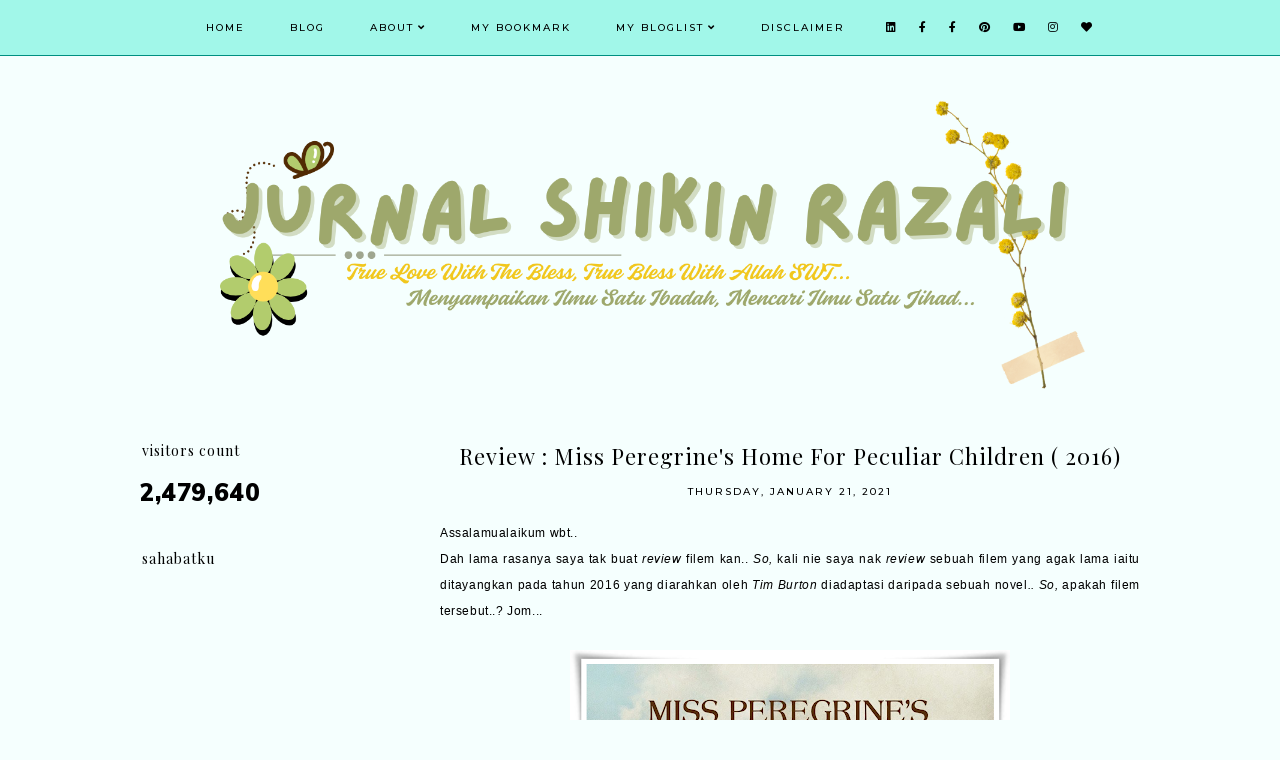

--- FILE ---
content_type: text/html; charset=UTF-8
request_url: http://www.shikinrazali.com/b/stats?style=BLACK_TRANSPARENT&timeRange=ALL_TIME&token=APq4FmC4u1kKggYd32GfYTCIPKheje1xZU6J50RdOftyc09Un4qVADo1YArJXz17I70UaSAW7eCNiY3z854d2H9VqUzSzZraqA
body_size: 263
content:
{"total":2479640,"sparklineOptions":{"backgroundColor":{"fillOpacity":0.1,"fill":"#000000"},"series":[{"areaOpacity":0.3,"color":"#202020"}]},"sparklineData":[[0,70],[1,99],[2,53],[3,32],[4,66],[5,49],[6,19],[7,19],[8,32],[9,18],[10,89],[11,23],[12,45],[13,56],[14,36],[15,23],[16,16],[17,30],[18,25],[19,100],[20,13],[21,16],[22,14],[23,18],[24,13],[25,15],[26,19],[27,25],[28,28],[29,7]],"nextTickMs":128571}

--- FILE ---
content_type: text/html; charset=utf-8
request_url: https://www.google.com/recaptcha/api2/aframe
body_size: 267
content:
<!DOCTYPE HTML><html><head><meta http-equiv="content-type" content="text/html; charset=UTF-8"></head><body><script nonce="PBh3p8SgoPG3xeZH_hpc9A">/** Anti-fraud and anti-abuse applications only. See google.com/recaptcha */ try{var clients={'sodar':'https://pagead2.googlesyndication.com/pagead/sodar?'};window.addEventListener("message",function(a){try{if(a.source===window.parent){var b=JSON.parse(a.data);var c=clients[b['id']];if(c){var d=document.createElement('img');d.src=c+b['params']+'&rc='+(localStorage.getItem("rc::a")?sessionStorage.getItem("rc::b"):"");window.document.body.appendChild(d);sessionStorage.setItem("rc::e",parseInt(sessionStorage.getItem("rc::e")||0)+1);localStorage.setItem("rc::h",'1766984322422');}}}catch(b){}});window.parent.postMessage("_grecaptcha_ready", "*");}catch(b){}</script></body></html>

--- FILE ---
content_type: text/javascript; charset=UTF-8
request_url: http://www.shikinrazali.com/feeds/posts/default/-/Filem?alt=json-in-script&callback=related_results_labels_thumbs&max-results=30
body_size: 71753
content:
// API callback
related_results_labels_thumbs({"version":"1.0","encoding":"UTF-8","feed":{"xmlns":"http://www.w3.org/2005/Atom","xmlns$openSearch":"http://a9.com/-/spec/opensearchrss/1.0/","xmlns$blogger":"http://schemas.google.com/blogger/2008","xmlns$georss":"http://www.georss.org/georss","xmlns$gd":"http://schemas.google.com/g/2005","xmlns$thr":"http://purl.org/syndication/thread/1.0","id":{"$t":"tag:blogger.com,1999:blog-4215647681317899878"},"updated":{"$t":"2025-12-29T10:34:14.444+08:00"},"category":[{"term":"Diari"},{"term":"InFOrMaSi"},{"term":"Wordless"},{"term":"IsLaMiC"},{"term":"PelBagAi TiPs"},{"term":"Segmen \/ GiveAway"},{"term":"Review"},{"term":"Top Commentator"},{"term":"Tazkirah"},{"term":"Review Blog"},{"term":"Kerja Pejabat"},{"term":"Kesihatan"},{"term":"Pemenang Segmen\/Bloglist\/Giveaway"},{"term":"Macam-macam cerita"},{"term":"Info keibubapaan"},{"term":"Blogging"},{"term":"Mutiara Kata"},{"term":"Informasi Kehamilan"},{"term":"Resipi masakan"},{"term":"Doa"},{"term":"Wanita"},{"term":"Filem"},{"term":"Drama tv"},{"term":"Kecantikan"},{"term":"Urut Terapi Buang Angin"},{"term":"Kucing Kesayanganku"},{"term":"Lelaki"},{"term":"Suami isteri"},{"term":"Kerjaya"},{"term":"D.I.Y. (Do-It-Yourself)"},{"term":"Challenge"},{"term":"Petua"},{"term":"Tempat Percutian"},{"term":"Lagu Kegemaran"},{"term":"tutorial"},{"term":"Blogwalking"},{"term":"Hadiah"},{"term":"Makanan \/ Minuman"},{"term":"Feel motivated"},{"term":"Masakan Terengganu"},{"term":"Teka teki"},{"term":"Cerita Seram Mistik"},{"term":"Belajar Bahasa Loghat Terengganu"},{"term":"Keratan akhbar - Biografi"},{"term":"SRLavender Shop"},{"term":"Contest"},{"term":"Soalan Kuiz"},{"term":"Al-Khishbun"},{"term":"Motivation"},{"term":"Fesyen"}],"title":{"type":"text","$t":"Jurnal Shikin Razali"},"subtitle":{"type":"html","$t":"Jurnal yang mengisahkan tentang kehidupan seharianku, tapi dalam masa yang sama aku akan berkongsi ilmu yang bermanfaat kepada semua.. Menyampaikan ilmu itu adalah satu ibadah dan mencari ilmu adalah satu jihad yang amat besar dalam kehidupan kita. Motto hidupku adalah \"True Love With The Bless, True Bless With Allah SWT.."},"link":[{"rel":"http://schemas.google.com/g/2005#feed","type":"application/atom+xml","href":"http:\/\/www.shikinrazali.com\/feeds\/posts\/default"},{"rel":"self","type":"application/atom+xml","href":"http:\/\/www.blogger.com\/feeds\/4215647681317899878\/posts\/default\/-\/Filem?alt=json-in-script\u0026max-results=30"},{"rel":"alternate","type":"text/html","href":"http:\/\/www.shikinrazali.com\/search\/label\/Filem"},{"rel":"hub","href":"http://pubsubhubbub.appspot.com/"}],"author":[{"name":{"$t":"Shikin Razali"},"uri":{"$t":"http:\/\/www.blogger.com\/profile\/07625634346572111589"},"email":{"$t":"noreply@blogger.com"},"gd$image":{"rel":"http://schemas.google.com/g/2005#thumbnail","width":"32","height":"32","src":"\/\/blogger.googleusercontent.com\/img\/b\/R29vZ2xl\/AVvXsEiVrqO94A9OzBMXWjMPL-WNTo2kXGQTMbnNfiPpUuMBv6bETBcQYem1BR7JowLrS9VYy8G-5MW6gTlzZVGROLnJJtxwVqeTJ2dnDj9rESVtARBv8-HzxDZgwZ1rJSj_BWi7pSjDclwLLDgOa87pnhRdGn3A9ofCITLQkyqHNmza1Ps\/s220\/Thank%20you%20for%20coming%20circle%20sticker%20wedding%20save%20the%20date..png"}}],"generator":{"version":"7.00","uri":"http://www.blogger.com","$t":"Blogger"},"openSearch$totalResults":{"$t":"27"},"openSearch$startIndex":{"$t":"1"},"openSearch$itemsPerPage":{"$t":"30"},"entry":[{"id":{"$t":"tag:blogger.com,1999:blog-4215647681317899878.post-6286979722563981618"},"published":{"$t":"2021-11-01T13:00:00.127+08:00"},"updated":{"$t":"2021-11-01T13:00:00.249+08:00"},"category":[{"scheme":"http://www.blogger.com/atom/ns#","term":"Filem"},{"scheme":"http://www.blogger.com/atom/ns#","term":"Review"}],"title":{"type":"text","$t":"Review : Dorm (2006)"},"content":{"type":"html","$t":"\u003Cdiv style=\"text-align: justify;\"\u003E\n\u003Cspan style=\"font-family: verdana;\"\u003EAssalamulaikum wbt...\u003C\/span\u003E\u003C\/div\u003E\u003Cdiv style=\"text-align: justify;\"\u003E\u003Cspan style=\"font-family: verdana;\"\u003EInilah kali pertama saya buat \u003Ci\u003Ereview \u003C\/i\u003Efilem daripada negara jiran kita, Thailand.. Filem ini diberi judul \u003Ci\u003EDorm \u003C\/i\u003Eatau dalam bahasa Thailand adalah \u003Ci\u003EDek hor, \u003C\/i\u003Editayangkan pada tahun 2006 dan ianya adalah filem seram....\u003C\/span\u003E\u003C\/div\u003E\u003Cdiv style=\"text-align: justify;\"\u003E\u003Cspan style=\"font-family: verdana;\"\u003E\u003Cbr \/\u003E\u003C\/span\u003E\u003C\/div\u003E\u003Cdiv style=\"text-align: justify;\"\u003E\u003Cdiv class=\"separator\" style=\"clear: both; text-align: center;\"\u003E\u003Ca href=\"https:\/\/blogger.googleusercontent.com\/img\/b\/R29vZ2xl\/AVvXsEixyv9_wyG-EoL522W1KFIEg2n9_ncYM2c7S9SBwebQLucrYKddCODxU9qoALQP4vE2PNsLn6esxlsind1_t2ulnR96tXcdQJL9h25uIMBtjNV6VOyDyar8IDjNY0uoJEbx_N-SLPzqwr0\/s1214\/cats.jpg\" imageanchor=\"1\" style=\"margin-left: 1em; margin-right: 1em;\"\u003E\u003Cimg border=\"0\" data-original-height=\"1214\" data-original-width=\"872\" height=\"640\" src=\"https:\/\/blogger.googleusercontent.com\/img\/b\/R29vZ2xl\/AVvXsEixyv9_wyG-EoL522W1KFIEg2n9_ncYM2c7S9SBwebQLucrYKddCODxU9qoALQP4vE2PNsLn6esxlsind1_t2ulnR96tXcdQJL9h25uIMBtjNV6VOyDyar8IDjNY0uoJEbx_N-SLPzqwr0\/w460-h640\/cats.jpg\" width=\"460\" \/\u003E\u003C\/a\u003E\u003C\/div\u003E\u003Cbr \/\u003E\u003C\/div\u003E\u003Cdiv style=\"text-align: justify;\"\u003E\u003Cspan style=\"font-family: verdana;\"\u003E\u003Cb\u003E\u003Ci\u003EDORM a.k.a. DEK HOR\u003C\/i\u003E\u003C\/b\u003E\u003C\/span\u003E\u003C\/div\u003E\u003Cdiv style=\"text-align: justify;\"\u003E\u003Cspan style=\"font-family: verdana;\"\u003E\u003Cb\u003E\u003Ci\u003E\u003Cbr \/\u003E\u003C\/i\u003E\u003C\/b\u003E\u003C\/span\u003E\u003C\/div\u003E\u003Cdiv style=\"text-align: justify;\"\u003E\u003Cspan style=\"font-family: verdana;\"\u003EMengisahkan seorang pelajar yang bernama \u003Ci\u003ETon Chatree \u003C\/i\u003E(lakonan \u003Ci\u003ECharlie Trairat\u003C\/i\u003E) yang telah dihantar ke sekolah berasrama oleh ayahnya. Menurut ayahnya, \u003Ci\u003EChatree \u003C\/i\u003Eterpaksa dihantar ke sekolah berasrama ekoran daripada dia selalu tak buat kerja sekolah dan asyik menonton tv sepanjang masa. Sampai saja di sekolah \u003Ci\u003EChatree \u003C\/i\u003Editemani oleh guru besar \u003Ci\u003EMs. Pranee \u003C\/i\u003E(\u003Ci\u003EChintara Sukapatana\u003C\/i\u003E) dan \u003Ci\u003EChatree \u003C\/i\u003Ediperkenalkan kepada rakan-rakan kelasnya dan kemudian dia mengambil tempat duduk.\u0026nbsp;\u003C\/span\u003E\u003C\/div\u003E\u003Cdiv style=\"text-align: justify;\"\u003E\u003Cspan style=\"font-family: verdana;\"\u003E\u003Cbr \/\u003E\u003C\/span\u003E\u003C\/div\u003E\u003Cdiv style=\"text-align: justify;\"\u003E\u003Cspan style=\"font-family: verdana;\"\u003EKemudian, \u003Ci\u003EChatree \u003C\/i\u003Ediperkenalkan oleh lima orang sekawan iaitu \u003Ci\u003EPeng, Nui, Sarote, Toei\u0026nbsp;\u003C\/i\u003Edan \u003Ci\u003EPok. \u003C\/i\u003ESebagaimana yang selalu budak-budak asrama buat, mereka berlima menceritakan kisah-kisah seram yang berlaku di asrama mereka, termasuklah cerita tentang seorang wanita muda hamil yang mati bunuh diri dan satu lagi kisah yang popular di kalangan pelajar asrama adalah seorang budak lelaki yang mati lemas di dalam kolam sekolah mereka. Sebenarnya lima sekawan nie cuma nak mengusik \u003Ci\u003EChatree \u003C\/i\u003Edengan kisah-kisah sebegitu dan mereka lebih kuat mengusik \u003Ci\u003EChatree \u003C\/i\u003Eingin pergi ke tandas..\u0026nbsp;\u003C\/span\u003E\u003C\/div\u003E\u003Cdiv style=\"text-align: justify;\"\u003E\u003Cspan style=\"font-family: verdana;\"\u003E\u003Cbr \/\u003E\u003C\/span\u003E\u003C\/div\u003E\u003Cdiv style=\"text-align: justify;\"\u003E\u003Cspan style=\"font-family: verdana;\"\u003EApabila lima sekawan nie berjaya mengusik \u003Ci\u003EChatree, \u003C\/i\u003Edia berasa sangat sedih dan mula mengenangkan keluarganya. Tapi \u003Ci\u003EChatree \u003C\/i\u003Etak mahu balik ke rumah kerana ada satu rahsia yang dia sembunyikan.. Kemudian, semasa \u003Ci\u003EChatree \u003C\/i\u003Emengelamun, dia didatangi oleh seorang pelajar lain iaitu \u003Ci\u003EVichien \u003C\/i\u003E(\u003Ci\u003ESirachuch Chienthaworn\u003C\/i\u003E) dan akhirnya mereka berdua menjadi kawan rapat.\u0026nbsp;\u003C\/span\u003E\u003C\/div\u003E\u003Cdiv style=\"text-align: justify;\"\u003E\u003Cspan style=\"font-family: verdana;\"\u003E\u003Cbr \/\u003E\u003C\/span\u003E\u003C\/div\u003E\u003Cdiv style=\"text-align: justify;\"\u003E\u003Cspan style=\"font-family: verdana;\"\u003EPada satu hari semasa semua pelajar sedang menikmati makan malam, \u003Ci\u003EChatree \u003C\/i\u003Emendapati \u003Ci\u003EVichien \u003C\/i\u003Etidak ada di mana-mana dan setelah dia menyiasat, akhirnya dia mendapati satu rahsia besar yang melibatkan \u003Ci\u003EVichien.\u0026nbsp;\u003C\/i\u003E\u003C\/span\u003E\u003C\/div\u003E\u003Cdiv style=\"text-align: justify;\"\u003E\u003Cspan style=\"font-family: verdana;\"\u003E\u003Cbr \/\u003E\u003C\/span\u003E\u003C\/div\u003E\u003Cdiv style=\"text-align: justify;\"\u003E\u003Cspan style=\"font-family: verdana; font-size: medium;\"\u003E\u003Cb\u003ERahsia itu adalah \u003Ci\u003EVichien \u003C\/i\u003Esebenarnya adalah roh hantu budak yang lemas yang kisahnya diperkatakan di seluruh sekolah..!!\u003C\/b\u003E\u003C\/span\u003E\u003C\/div\u003E\u003Cdiv style=\"text-align: justify;\"\u003E\u003Cspan style=\"font-family: verdana; font-size: medium;\"\u003E\u003Cb\u003E\u003Cbr \/\u003E\u003C\/b\u003E\u003C\/span\u003E\u003C\/div\u003E\u003Cdiv style=\"text-align: justify;\"\u003E\u003Cspan style=\"font-family: verdana;\"\u003EPada mulanya \u003Ci\u003EChatree \u003C\/i\u003Emenjadi takut kerana selama ini dia berkawan dengan hantu tapi lama kelamaan dia berasa kasihan pada roh \u003Ci\u003EVichien \u003C\/i\u003Eyang terperangkap di kawasan sekolah. Apakah yang menyebabkan roh \u003Ci\u003EVichien \u003C\/i\u003Eterperangkap di situ..? Dapatkah \u003Ci\u003EChatree \u003C\/i\u003Emembantu rakannya untuk pergi ke alam roh..?\u003C\/span\u003E\u003C\/div\u003E\u003Cdiv style=\"text-align: justify;\"\u003E\u003Cspan style=\"font-family: verdana;\"\u003E\u003Cbr \/\u003E\u003C\/span\u003E\u003C\/div\u003E\u003Cdiv style=\"text-align: justify;\"\u003E\u003Cspan style=\"font-family: verdana;\"\u003EWalaupun kisah ini adalah kisah seram tapi sebenarnya ianya takdelah seram mana pun, sebab dalam filem ini ada pelbagai babak kelakar yang diselitkan. Sebagai contoh, \u003Ci\u003EVichien \u003C\/i\u003Ebertanya pada \u003Ci\u003EChatree \u003C\/i\u003Eyang pertama kali \u003Ci\u003EChatree \u003C\/i\u003Eterkencing di atas katil dan secara kebetulan anjing-anjing yang berada di kawasan sekolah menyalak. Rupa-rupanya semua itu adalah kerja \u003Ci\u003EVichien \u003C\/i\u003Edan mereka berdua ketawa bersama-sama. Filem ini berkisahkan tentang persahabatan, jika ada sahabat kita dalam kesusahan, kitalah yang patut memberikan bantuan kerana nilai sebuah persahabatan ini tak terbatas..\u0026nbsp;\u003C\/span\u003E\u003C\/div\u003E\u003Cdiv style=\"text-align: justify;\"\u003E\u003Cspan style=\"font-family: verdana;\"\u003E\u003Cbr \/\u003E\u003C\/span\u003E\u003C\/div\u003E\u003Cdiv style=\"text-align: justify;\"\u003E\u003Cbr \/\u003E\u003C\/div\u003E\n\u003Cdiv style=\"text-align: justify;\"\u003E\n\u003Cbr \/\u003E\u003C\/div\u003E\n\u003Cb\u003E\u003Cspan face=\"\u0026quot;trebuchet ms\u0026quot; , sans-serif\"\u003E#shikinrazalidotcom #Malaysianblogger #bloggerTerengganu #bloggerSepang #mypersonaljournal\u003C\/span\u003E\u003C\/b\u003E\u003Cbr \/\u003E\n\u003Cb\u003E\u003Cspan face=\"\u0026quot;trebuchet ms\u0026quot; , sans-serif\"\u003E\u003Cbr \/\u003E\u003C\/span\u003E\u003C\/b\u003E\n\u003Cbr \/\u003E\n\u003Cdiv class=\"separator\" style=\"clear: both; text-align: left;\"\u003E\n\u003Ca href=\"https:\/\/blogger.googleusercontent.com\/img\/b\/R29vZ2xl\/AVvXsEjwG7TIAxqE8GrpmwttsoZoEKk3SUf2DRfhcFF4VR_XE4HbgivNZ0khwqAE9IOZyr-s4IE695yyagJT7bW4lwn-mWlRNTj3FB3impqDrJdfFvrmeaLo2FXyqbNARq4bYCPxB1-X3y741NQ\/s1600\/signature+09102018.png\" style=\"clear: left; float: left; margin-bottom: 1em; margin-right: 1em;\"\u003E\u003Cimg border=\"0\" data-original-height=\"226\" data-original-width=\"424\" height=\"106\" src=\"https:\/\/blogger.googleusercontent.com\/img\/b\/R29vZ2xl\/AVvXsEjwG7TIAxqE8GrpmwttsoZoEKk3SUf2DRfhcFF4VR_XE4HbgivNZ0khwqAE9IOZyr-s4IE695yyagJT7bW4lwn-mWlRNTj3FB3impqDrJdfFvrmeaLo2FXyqbNARq4bYCPxB1-X3y741NQ\/s200\/signature+09102018.png\" width=\"200\" \/\u003E\u003C\/a\u003E\u003C\/div\u003E\n\u003Cb\u003E\u003Cspan face=\"\u0026quot;trebuchet ms\u0026quot; , sans-serif\"\u003E\u003Cbr \/\u003E\u003C\/span\u003E\u003C\/b\u003E"},"link":[{"rel":"replies","type":"application/atom+xml","href":"http:\/\/www.shikinrazali.com\/feeds\/6286979722563981618\/comments\/default","title":"Post Comments"},{"rel":"replies","type":"text/html","href":"http:\/\/www.shikinrazali.com\/2021\/11\/review-dorm-2006.html#comment-form","title":"6 Comments"},{"rel":"edit","type":"application/atom+xml","href":"http:\/\/www.blogger.com\/feeds\/4215647681317899878\/posts\/default\/6286979722563981618"},{"rel":"self","type":"application/atom+xml","href":"http:\/\/www.blogger.com\/feeds\/4215647681317899878\/posts\/default\/6286979722563981618"},{"rel":"alternate","type":"text/html","href":"http:\/\/www.shikinrazali.com\/2021\/11\/review-dorm-2006.html","title":"Review : Dorm (2006)"}],"author":[{"name":{"$t":"Shikin Razali"},"uri":{"$t":"http:\/\/www.blogger.com\/profile\/07625634346572111589"},"email":{"$t":"noreply@blogger.com"},"gd$image":{"rel":"http://schemas.google.com/g/2005#thumbnail","width":"32","height":"32","src":"\/\/blogger.googleusercontent.com\/img\/b\/R29vZ2xl\/AVvXsEiVrqO94A9OzBMXWjMPL-WNTo2kXGQTMbnNfiPpUuMBv6bETBcQYem1BR7JowLrS9VYy8G-5MW6gTlzZVGROLnJJtxwVqeTJ2dnDj9rESVtARBv8-HzxDZgwZ1rJSj_BWi7pSjDclwLLDgOa87pnhRdGn3A9ofCITLQkyqHNmza1Ps\/s220\/Thank%20you%20for%20coming%20circle%20sticker%20wedding%20save%20the%20date..png"}}],"media$thumbnail":{"xmlns$media":"http://search.yahoo.com/mrss/","url":"https:\/\/blogger.googleusercontent.com\/img\/b\/R29vZ2xl\/AVvXsEixyv9_wyG-EoL522W1KFIEg2n9_ncYM2c7S9SBwebQLucrYKddCODxU9qoALQP4vE2PNsLn6esxlsind1_t2ulnR96tXcdQJL9h25uIMBtjNV6VOyDyar8IDjNY0uoJEbx_N-SLPzqwr0\/s72-w460-h640-c\/cats.jpg","height":"72","width":"72"},"thr$total":{"$t":"6"}},{"id":{"$t":"tag:blogger.com,1999:blog-4215647681317899878.post-6600180163469384487"},"published":{"$t":"2021-09-05T09:30:00.001+08:00"},"updated":{"$t":"2021-09-05T09:30:00.239+08:00"},"category":[{"scheme":"http://www.blogger.com/atom/ns#","term":"Filem"},{"scheme":"http://www.blogger.com/atom/ns#","term":"Review"}],"title":{"type":"text","$t":"Review : Survival Family (2016)"},"content":{"type":"html","$t":"\u003Cdiv style=\"text-align: justify;\"\u003E\n\u003Cspan style=\"font-family: verdana;\"\u003EAssalamualaikum wbt...\u003C\/span\u003E\u003C\/div\u003E\u003Cdiv style=\"text-align: justify;\"\u003E\u003Cspan style=\"font-family: verdana;\"\u003EAsyik buat \u003Ci\u003Ereview \u003C\/i\u003Efilem omputih jea, jom baca pulak \u003Ci\u003Ereview \u003C\/i\u003Efilem Jepun pulak.. Filem ini telah ditayangkan pada tahun 2016 di bawah arahan \u003Ci\u003EShinobu Yaguchi... So, \u003C\/i\u003Eapakah filem yang dimaksudkan..?\u003C\/span\u003E\u003C\/div\u003E\u003Cdiv style=\"text-align: justify;\"\u003E\u003Cspan style=\"font-family: verdana;\"\u003E\u003Cbr \/\u003E\u003C\/span\u003E\u003C\/div\u003E\u003Cdiv style=\"text-align: justify;\"\u003E\u003Cdiv class=\"separator\" style=\"clear: both; text-align: center;\"\u003E\u003Ca href=\"https:\/\/blogger.googleusercontent.com\/img\/b\/R29vZ2xl\/AVvXsEiBXxLXZ0i6zHeuj83KLys3veySr4KIs26G83GuEvym9uoWwl9lxw_hFeLwJUaslZ32AZlgvSl0pRAuJoA-If2tJ3aotECT72dYjiYoZW9a1zaG7q1LFvav-CEFjGO9j9oKkp4PzgRO9C0\/s1272\/cats.jpg\" imageanchor=\"1\" style=\"margin-left: 1em; margin-right: 1em;\"\u003E\u003Cimg border=\"0\" data-original-height=\"1272\" data-original-width=\"919\" height=\"640\" src=\"https:\/\/blogger.googleusercontent.com\/img\/b\/R29vZ2xl\/AVvXsEiBXxLXZ0i6zHeuj83KLys3veySr4KIs26G83GuEvym9uoWwl9lxw_hFeLwJUaslZ32AZlgvSl0pRAuJoA-If2tJ3aotECT72dYjiYoZW9a1zaG7q1LFvav-CEFjGO9j9oKkp4PzgRO9C0\/w462-h640\/cats.jpg\" width=\"462\" \/\u003E\u003C\/a\u003E\u003C\/div\u003E\u003Cbr \/\u003E\u003C\/div\u003E\u003Cdiv style=\"text-align: justify;\"\u003E\u003Cspan style=\"font-family: verdana;\"\u003E\u003Cb\u003E\u003Ci\u003ESURVIVAL FAMILY\u003C\/i\u003E\u003C\/b\u003E\u003C\/span\u003E\u003C\/div\u003E\u003Cdiv style=\"text-align: justify;\"\u003E\u003Cspan style=\"font-family: verdana;\"\u003EMengisahkan secara tiba-tiba seluruh Jepun malah seluruh dunia mengalami ketiadaan elektrik dan semua peralatan termasuklah kereta, kapal terbang dan malah bateri jam sekalipun tidak berfungsi. Seluruh penduduk Tokyo pada mulanya tidak berasa panik kerana pada anggapan mereka, kejadian ini mungkin berlaku hanyalah sementara.\u0026nbsp;\u003C\/span\u003E\u003C\/div\u003E\u003Cdiv style=\"text-align: justify;\"\u003E\u003Cspan style=\"font-family: verdana;\"\u003E\u003Cbr \/\u003E\u003C\/span\u003E\u003C\/div\u003E\u003Cdiv style=\"text-align: justify;\"\u003E\u003Cspan style=\"font-family: verdana;\"\u003ETapi sangkaan mereka mula meleset setelah seminggu berlalu...\u003C\/span\u003E\u003C\/div\u003E\u003Cdiv style=\"text-align: justify;\"\u003E\u003Cspan style=\"font-family: verdana;\"\u003E\u003Cbr \/\u003E\u003C\/span\u003E\u003C\/div\u003E\u003Cdiv style=\"text-align: justify;\"\u003E\u003Cspan style=\"font-family: verdana;\"\u003EAda di antara mereka mula berpindah ke tempat yang selamat dan ini termasuklah sebuah keluarga yang terdiri daripada \u003Ci\u003EYoshiyuki Suzuki (\u003C\/i\u003Elakonan \u003Ci\u003EFumiyo Kohinata), Mitsue Suzuki (Eri Fukatsu)\u003C\/i\u003E\u003Ci\u003E, Kenji Suzuki (Yuki Izumisawa)\u0026nbsp;\u003C\/i\u003Edan \u003Ci\u003EYui Suzuki (Wakana Aio).. \u003C\/i\u003EMereka terpaksa berpindah ke \u003Ci\u003EKagoshima \u003C\/i\u003Eiaitu kediaman ayah \u003Ci\u003EMitsue.. \u003C\/i\u003EPada mulanya \u003Ci\u003EKenji \u003C\/i\u003Edan \u003Ci\u003EYui \u003C\/i\u003Emembantah untuk ke sana memandangkan mereka tak suka dengan suasana kampung. Tapi memandangkan bekalan makanan dan minuman mereka semakin habis dan tiada lagi sumber makanan yang dapat disalurkan oleh banyak pasaraya, akhirnya \u003Ci\u003EKenji \u003C\/i\u003Edan \u003Ci\u003EYui \u003C\/i\u003Emenurut kata ibu bapa mereka...\u003C\/span\u003E\u003C\/div\u003E\u003Cdiv style=\"text-align: justify;\"\u003E\u003Cspan style=\"font-family: verdana;\"\u003E\u003Cbr \/\u003E\u003C\/span\u003E\u003C\/div\u003E\u003Cdiv style=\"text-align: justify;\"\u003E\u003Cspan style=\"font-family: verdana;\"\u003EKalau diikutkan keluarga nie terlalu mengikut arus kemodenan tanpa mengetahui sedikit sebanyak perkara asas dalam kehidupan. Contohnya \u003Ci\u003EMitsue\u0026nbsp;\u003C\/i\u003Eterlalu bergantung kepada barangan elektrik sepenuhnya untuk membuat kerja-kerja rumah, \u003Ci\u003EYoshiyuki \u003C\/i\u003Epula selalu sibuk dengan kerja hingga dia mengabaikan keperluan keluarga, manakala \u003Ci\u003EKenji \u003C\/i\u003Edan\u003Ci\u003E\u0026nbsp;Yui \u003C\/i\u003Epula terlalu asyik dengan telefon.\u0026nbsp;\u003C\/span\u003E\u003C\/div\u003E\u003Cdiv style=\"text-align: justify;\"\u003E\u003Cspan style=\"font-family: verdana;\"\u003E\u003Cbr \/\u003E\u003C\/span\u003E\u003C\/div\u003E\u003Cdiv style=\"text-align: justify;\"\u003E\u003Cspan style=\"font-family: verdana;\"\u003EMisi pertama mereka untuk balik ke kampung adalah mereka harus menuju ke lapangan terbang untuk menaiki pesawat.. Memandangkan semua kenderaan tak dapat digerakkan, mereka terpaksa menaiki basikal untuk ke sana.. Di dalam perjalanan, mereka sempat singgah ke kedai untuk membeli makanan dan minuman tapi dengan harga yang sangat mahal.. Setelah mereka sampai di perkarangan lapangan terbang, mereka dimaklumkan oleh petugas dan polis yang pesawat tak dapat diterbangkan kerana ketiadaan sumber tenaga.. Lalu keluarga \u003Ci\u003ESuzuki \u003C\/i\u003Enie terpaksa mengayuh basikal sejauh 1,624km jaraknya dan memakan masa berbulan-bulan lamanya..\u0026nbsp;\u003C\/span\u003E\u003C\/div\u003E\u003Cdiv style=\"text-align: justify;\"\u003E\u003Cspan style=\"font-family: verdana;\"\u003E\u003Cbr \/\u003E\u003C\/span\u003E\u003C\/div\u003E\u003Cdiv style=\"text-align: justify;\"\u003E\u003Cspan style=\"font-family: verdana;\"\u003ESemasa dalam perjalanan ke sana, keluarga ini mula telah belajar cara-cara untuk meneruskan kehidupan yang sebenar dan hubungan mereka juga menjadi lebih rapat lagi, sebab sebelum ini hubungan kekeluargaan boleh dikatakan agak renggang..\u0026nbsp;\u003C\/span\u003E\u003C\/div\u003E\u003Cdiv style=\"text-align: justify;\"\u003E\u003Cspan style=\"font-family: verdana;\"\u003E\u003Cbr \/\u003E\u003C\/span\u003E\u003C\/div\u003E\u003Cdiv style=\"text-align: justify;\"\u003E\u003Cspan style=\"font-family: verdana;\"\u003EAdakah keluarga \u003Ci\u003ESuzuki \u003C\/i\u003Edapat sampai ke \u003Ci\u003EKagoshima..? \u003C\/i\u003EApakah sebenarnya yang berlaku yang menyebabkan seluruh dunia mengalami kehilangan sumber tenaga elektrik..?\u003C\/span\u003E\u003C\/div\u003E\u003Cdiv style=\"text-align: justify;\"\u003E\u003Cspan style=\"font-family: verdana;\"\u003E\u003Cbr \/\u003E\u003C\/span\u003E\u003C\/div\u003E\u003Cdiv style=\"text-align: justify;\"\u003E\u003Cspan style=\"font-family: verdana;\"\u003EFilem nie mempunyai banyak pengajaran walaupun ada diselitkan unsur-unsur komedi... Contohnya, sekarang nie kita semua terlalu asyik melihat gajet ataupun telefon hingga hubungan kekeluargaan menjadi renggang.. Buka mata jea, terus tengok telefon... Nak makan pun kita mengadap telefon, betul tak...?\u0026nbsp;\u003C\/span\u003E\u003C\/div\u003E\u003Cdiv style=\"text-align: justify;\"\u003E\u003Cspan style=\"font-family: verdana;\"\u003E\u003Cbr \/\u003E\u003C\/span\u003E\u003C\/div\u003E\u003Cdiv style=\"text-align: justify;\"\u003E\u003Cspan style=\"font-family: verdana;\"\u003EJadi, di sebalik pengajaran yang tersirat, janganlah kita terlalu mengharapkan kemodenan hingga kita terlupa pada yang tradisi lama kerana di sebalik kemodenan itu sebenarnya tercetus idea daripada yang tradisi lama... Samalah juga dengan hubungan kekeluargaan, jangan disebabkan kita terlalu asyik pada gajet, kita lupa pada hubungan sebenar pada keluarga kita.. Sebab andainya seseorang itu tak peduli pada kita, sebenarnya kita sendiri yang menjadi penyebab pada kelakuan mereka...\u003C\/span\u003E\u003C\/div\u003E\u003Cdiv style=\"text-align: justify;\"\u003E\u003Cspan style=\"font-family: verdana;\"\u003E\u003Cbr \/\u003E\u003C\/span\u003E\u003C\/div\u003E\u003Cdiv style=\"text-align: justify;\"\u003E\u003Cdiv class=\"separator\" style=\"clear: both; text-align: center;\"\u003E\u003Ca href=\"https:\/\/blogger.googleusercontent.com\/img\/b\/R29vZ2xl\/AVvXsEjGuALYp-s4tq8iKfNRazwpqVjdu0lJp5XScJkmvPPSqI3DbAGIU_TI-LzUfFHjZZU61ZZCmhWN_dsaWov6XVGbUsugjzPXyllM_-p4i-bdg6I_EsNxQFRHJ2JT52CgH2r0RIqXtdoYU_E\/s897\/Untitled.png\" imageanchor=\"1\" style=\"margin-left: 1em; margin-right: 1em;\"\u003E\u003Cimg border=\"0\" data-original-height=\"518\" data-original-width=\"897\" height=\"370\" src=\"https:\/\/blogger.googleusercontent.com\/img\/b\/R29vZ2xl\/AVvXsEjGuALYp-s4tq8iKfNRazwpqVjdu0lJp5XScJkmvPPSqI3DbAGIU_TI-LzUfFHjZZU61ZZCmhWN_dsaWov6XVGbUsugjzPXyllM_-p4i-bdg6I_EsNxQFRHJ2JT52CgH2r0RIqXtdoYU_E\/w640-h370\/Untitled.png\" width=\"640\" \/\u003E\u003C\/a\u003E\u003C\/div\u003E\u003Cbr \/\u003E\u003C\/div\u003E\u003Cdiv style=\"text-align: justify;\"\u003E\u003Cspan style=\"font-family: verdana;\"\u003EMengenai babak lucu pula, saya suka sangat tengok babak yang mereka menaiki kereta api menggunakan kuasa arang. Apabila kereta api tue menghampiri terowong, beberapa orang warga tua mengingatkan keluarga \u003Ci\u003ESuzuki \u003C\/i\u003Euntuk menutup tingkap tapi disebabkan mereka tak mendengar sangat dek bunyi kereta api yang kuat, mereka tak melakukan apa yang disuruh.. Lalu semasa kereta api lalu di dalam terowong, asap daripada serombong mula memasuki ruangan gerabak dan semua orang di dalamnya mula terbatuk-batuk.. Apabila kereta api mula melepasi terowong, semua penumpang tertawa terbahak-bahak.. Ini kerana wajah masing-masing semuanya tercalit dengan serbuk arang..\u0026nbsp;\u003C\/span\u003E\u003C\/div\u003E\u003Cdiv style=\"text-align: justify;\"\u003E\u003Cspan style=\"font-family: verdana;\"\u003E\u003Cbr \/\u003E\u003C\/span\u003E\u003C\/div\u003E\u003Cdiv style=\"text-align: justify;\"\u003E\u003Cspan style=\"font-family: verdana;\"\u003EMemang seronok tengok filem nie sebab ianya mempunyai seribu satu pengajaran terutama dalam kehidupan kita...\u003C\/span\u003E\u003C\/div\u003E\n\u003Cdiv style=\"text-align: justify;\"\u003E\n\u003Cbr \/\u003E\u003C\/div\u003E\n\u003Cdiv style=\"text-align: justify;\"\u003E\n\u003Cbr \/\u003E\u003C\/div\u003E\n\u003Cb\u003E\u003Cspan face=\"\u0026quot;trebuchet ms\u0026quot; , sans-serif\"\u003E#shikinrazalidotcom #Malaysianblogger #bloggerTerengganu #bloggerSepang #mypersonaljournal\u003C\/span\u003E\u003C\/b\u003E\u003Cbr \/\u003E\n\u003Cb\u003E\u003Cspan face=\"\u0026quot;trebuchet ms\u0026quot; , sans-serif\"\u003E\u003Cbr \/\u003E\u003C\/span\u003E\u003C\/b\u003E\n\u003Cbr \/\u003E\n\u003Cdiv class=\"separator\" style=\"clear: both; text-align: left;\"\u003E\n\u003Ca href=\"https:\/\/blogger.googleusercontent.com\/img\/b\/R29vZ2xl\/AVvXsEjwG7TIAxqE8GrpmwttsoZoEKk3SUf2DRfhcFF4VR_XE4HbgivNZ0khwqAE9IOZyr-s4IE695yyagJT7bW4lwn-mWlRNTj3FB3impqDrJdfFvrmeaLo2FXyqbNARq4bYCPxB1-X3y741NQ\/s1600\/signature+09102018.png\" style=\"clear: left; float: left; margin-bottom: 1em; margin-right: 1em;\"\u003E\u003Cimg border=\"0\" data-original-height=\"226\" data-original-width=\"424\" height=\"106\" src=\"https:\/\/blogger.googleusercontent.com\/img\/b\/R29vZ2xl\/AVvXsEjwG7TIAxqE8GrpmwttsoZoEKk3SUf2DRfhcFF4VR_XE4HbgivNZ0khwqAE9IOZyr-s4IE695yyagJT7bW4lwn-mWlRNTj3FB3impqDrJdfFvrmeaLo2FXyqbNARq4bYCPxB1-X3y741NQ\/s200\/signature+09102018.png\" width=\"200\" \/\u003E\u003C\/a\u003E\u003C\/div\u003E\n\u003Cb\u003E\u003Cspan face=\"\u0026quot;trebuchet ms\u0026quot; , sans-serif\"\u003E\u003Cbr \/\u003E\u003C\/span\u003E\u003C\/b\u003E"},"link":[{"rel":"replies","type":"application/atom+xml","href":"http:\/\/www.shikinrazali.com\/feeds\/6600180163469384487\/comments\/default","title":"Post Comments"},{"rel":"replies","type":"text/html","href":"http:\/\/www.shikinrazali.com\/2021\/09\/review-survival-family-2016.html#comment-form","title":"18 Comments"},{"rel":"edit","type":"application/atom+xml","href":"http:\/\/www.blogger.com\/feeds\/4215647681317899878\/posts\/default\/6600180163469384487"},{"rel":"self","type":"application/atom+xml","href":"http:\/\/www.blogger.com\/feeds\/4215647681317899878\/posts\/default\/6600180163469384487"},{"rel":"alternate","type":"text/html","href":"http:\/\/www.shikinrazali.com\/2021\/09\/review-survival-family-2016.html","title":"Review : Survival Family (2016)"}],"author":[{"name":{"$t":"Shikin Razali"},"uri":{"$t":"http:\/\/www.blogger.com\/profile\/07625634346572111589"},"email":{"$t":"noreply@blogger.com"},"gd$image":{"rel":"http://schemas.google.com/g/2005#thumbnail","width":"32","height":"32","src":"\/\/blogger.googleusercontent.com\/img\/b\/R29vZ2xl\/AVvXsEiVrqO94A9OzBMXWjMPL-WNTo2kXGQTMbnNfiPpUuMBv6bETBcQYem1BR7JowLrS9VYy8G-5MW6gTlzZVGROLnJJtxwVqeTJ2dnDj9rESVtARBv8-HzxDZgwZ1rJSj_BWi7pSjDclwLLDgOa87pnhRdGn3A9ofCITLQkyqHNmza1Ps\/s220\/Thank%20you%20for%20coming%20circle%20sticker%20wedding%20save%20the%20date..png"}}],"media$thumbnail":{"xmlns$media":"http://search.yahoo.com/mrss/","url":"https:\/\/blogger.googleusercontent.com\/img\/b\/R29vZ2xl\/AVvXsEiBXxLXZ0i6zHeuj83KLys3veySr4KIs26G83GuEvym9uoWwl9lxw_hFeLwJUaslZ32AZlgvSl0pRAuJoA-If2tJ3aotECT72dYjiYoZW9a1zaG7q1LFvav-CEFjGO9j9oKkp4PzgRO9C0\/s72-w462-h640-c\/cats.jpg","height":"72","width":"72"},"thr$total":{"$t":"18"}},{"id":{"$t":"tag:blogger.com,1999:blog-4215647681317899878.post-885056181310328112"},"published":{"$t":"2021-05-04T16:53:00.002+08:00"},"updated":{"$t":"2021-07-11T08:53:53.449+08:00"},"category":[{"scheme":"http://www.blogger.com/atom/ns#","term":"Filem"},{"scheme":"http://www.blogger.com/atom/ns#","term":"Review"}],"title":{"type":"text","$t":"Review : The Rescue (2020)"},"content":{"type":"html","$t":"\u003Cdiv style=\"text-align: justify;\"\u003E\n\u003Cspan style=\"font-family: arial;\"\u003EAssalamualaikum wbt...\u003C\/span\u003E\u003C\/div\u003E\u003Cdiv style=\"text-align: justify;\"\u003E\u003Cspan style=\"font-family: arial;\"\u003EFilem nie ditayangkan pada tahun kita dilanda COVID-19, iaitu pada tahun 2020.. Bertemakan filem aksi daripada negara China di bawah arahan \u003Ci\u003EDante Lam.. \u003C\/i\u003EJom kita tengok filem ini...\u003C\/span\u003E\u003C\/div\u003E\u003Cdiv style=\"text-align: justify;\"\u003E\u003Cspan style=\"font-family: arial;\"\u003E\u003Cbr \/\u003E\u003C\/span\u003E\u003C\/div\u003E\u003Cdiv style=\"text-align: justify;\"\u003E\u003Cspan style=\"font-family: arial;\"\u003E\u003Cbr \/\u003E\u003C\/span\u003E\u003C\/div\u003E\u003Cdiv style=\"text-align: justify;\"\u003E\u003Cspan style=\"font-family: arial;\"\u003E\u003Cbr \/\u003E\u003C\/span\u003E\u003C\/div\u003E\u003Cdiv style=\"text-align: justify;\"\u003E\u003Cdiv class=\"separator\" style=\"clear: both; text-align: center;\"\u003E\u003Ca href=\"https:\/\/blogger.googleusercontent.com\/img\/b\/R29vZ2xl\/AVvXsEi6lYkjaRBGUF_DKDPwcpDoebfo8yfE2GP_HiU5xQvNc3JwFvX6wIV7AcL1aOlEhMrQ2Z7N8AZr91q-A7KYEQ54EfntbM0Wt2CRYCqznkHI0Ny0T7vdP1qoAksu_RO-mN5l7l1h7zKYWAM\/s1322\/cats.png\" imageanchor=\"1\" style=\"margin-left: 1em; margin-right: 1em;\"\u003E\u003Cimg alt=\"Review : The Rescue (2020)\" border=\"0\" data-original-height=\"1322\" data-original-width=\"951\" height=\"640\" src=\"https:\/\/blogger.googleusercontent.com\/img\/b\/R29vZ2xl\/AVvXsEi6lYkjaRBGUF_DKDPwcpDoebfo8yfE2GP_HiU5xQvNc3JwFvX6wIV7AcL1aOlEhMrQ2Z7N8AZr91q-A7KYEQ54EfntbM0Wt2CRYCqznkHI0Ny0T7vdP1qoAksu_RO-mN5l7l1h7zKYWAM\/w460-h640\/cats.png\" title=\"Review : The Rescue (2020)\" width=\"460\" \/\u003E\u003C\/a\u003E\u003C\/div\u003E\u003Cspan style=\"font-family: arial;\"\u003E\u003Cb\u003E\u003Ci\u003EThe Rescue\u003C\/i\u003E\u003C\/b\u003E\u003C\/span\u003E\u003C\/div\u003E\u003Cdiv style=\"text-align: justify;\"\u003E\u003Cspan style=\"font-family: arial;\"\u003EMengisahkan pasukan \u003Ci\u003Efrontliner \u003C\/i\u003Ebomba\u003Ci\u003E\u0026nbsp;\u003C\/i\u003Eyang ditugaskan untuk menyelamatkan mangsa kemalangan di air dengan kepakaran mereka mengendalikan helikopter... Seorang kapten pasukan yang bernama \u003Ci\u003EGao Qian (Eddie Pang) \u003C\/i\u003Edisegani dan dihormati oleh setiap ahli pasukannya kerana keberanian dia untuk menyelamatkan mangsa yang tercedera.. Pernah satu ketika semasa kejadian sebuah pelantar minyak terbakar, \u003Ci\u003EGao Qian \u003C\/i\u003Esendiri menggadaikan nyawanya sendiri untuk menyelamatkan mangsa kebakaran tanpa menghiraukan bahaya di tempat itu..\u0026nbsp;\u003C\/span\u003E\u003C\/div\u003E\u003Cdiv style=\"text-align: justify;\"\u003E\u003Cspan style=\"font-family: arial;\"\u003E\u003Cbr \/\u003E\u003C\/span\u003E\u003C\/div\u003E\u003Cdiv style=\"text-align: justify;\"\u003E\u003Cspan style=\"font-family: arial;\"\u003ESementara itu, seorang daripada anak buahnya yang bernama \u003Ci\u003EZhao Cheng ( Wang Yanlin) \u003C\/i\u003Epula ditugaskan untuk mengendalikan helikopter.. Masa kejadian tue, \u003Ci\u003EZhao Cheng \u003C\/i\u003Etidak berkeyakinan untuk mengendalikan pesawat tapi bila diyakinkan oleh kaptennya, dia berjaya mengendalikannya tanpa sebarang ada kecelakaan...\u003C\/span\u003E\u003C\/div\u003E\u003Cdiv style=\"text-align: justify;\"\u003E\u003Cspan style=\"font-family: arial;\"\u003E\u003Cbr \/\u003E\u003C\/span\u003E\u003C\/div\u003E\u003Cdiv style=\"text-align: justify;\"\u003E\u003Cspan style=\"font-family: arial;\"\u003ESatu hari semasa mereka sedang melakukan aktiviti senaman, mereka menerima seorang lagi ahli baru dalam pasukan.. Kemudian mereka balik ke pangkalan udara untuk menemui ahli baru dan semasa mereka sampai, mereka melihat sebuah helikopter sedang melakukan aksi yang agak mustahil untuk dibuat.. Helikopter tue diterbangkan secara rendah dan stabil sambil cuba mengambil kunci dalam gelungan tanpa membuatkan helikopter tue terjatuh ke tanah.. Apabila ujian itu selesai, alangkah terkejutnya mereka bahawa pengendali helikopter itu adalah ahli baru dalam pasukan mereka dan ahli itu merupakan seorang \u003Cb\u003EWANITA, \u003C\/b\u003Eyang bernama \u003Ci\u003EFang Yuling ( Xin Zhilei)..\u0026nbsp;\u003C\/i\u003E\u003C\/span\u003E\u003C\/div\u003E\u003Cdiv style=\"text-align: justify;\"\u003E\u003Cspan style=\"font-family: arial;\"\u003E\u003Ci\u003E\u003Cbr \/\u003E\u003C\/i\u003E\u003C\/span\u003E\u003C\/div\u003E\u003Cdiv style=\"text-align: justify;\"\u003E\u003Cspan style=\"font-family: arial;\"\u003EHari demi hari mereka menerima pelbagai kes yang melibatkan penyelamatan di air.. Kemudian mereka menerima kes yang terbesar, iaitu kes kapal terbang yang bakal terhempas di lautan.. Sebaik saja mereka menerima kes itu, mereka pun bersiap sedia untuk menyelamatkan mangsa yang mungkin ada di antaranya hidup semasa terhempas..\u0026nbsp;\u003C\/span\u003E\u003C\/div\u003E\u003Cdiv style=\"text-align: justify;\"\u003E\u003Cspan style=\"font-family: arial;\"\u003E\u003Cbr \/\u003E\u003C\/span\u003E\u003C\/div\u003E\u003Cdiv style=\"text-align: justify;\"\u003E\u003Cspan style=\"font-family: arial;\"\u003EPada mulanya, kapal terbang itu telah melalui kawasan ribut taufan dan mereka terselamat.. Tapi dengan tak disangka-sangka, kapal terbang itu telah melanggar satu kawasan di mana hujan turun dengan lebat dan kemudian kapal terbang itu berada dalam keadaan pegun di mana semua peralatan tidak berfungsi.. Jadi dengan keadaan itu, kapal terbang itu mula jatuh menjunam dan terhempas di lautan, dan badan pesawat itu menjadi terbelah tiga bahagian..\u0026nbsp;\u003C\/span\u003E\u003C\/div\u003E\u003Cdiv style=\"text-align: justify;\"\u003E\u003Cspan style=\"font-family: arial;\"\u003E\u003Cbr \/\u003E\u003C\/span\u003E\u003C\/div\u003E\u003Cdiv style=\"text-align: justify;\"\u003E\u003Cspan style=\"font-family: arial;\"\u003EPasukan penyelamat helikopter yang bersiap sedia untuk menyelamatkan mangsa terhempas mula menggerakkan kerja-kerja penyelamatan.. Tugas pertama mereka adalah untuk menstabilkan badan pesawat agar tidak tenggelam dalam lautan untuk membolehkan mereka mengeluarkan mangsa nahas..\u0026nbsp; Semasa \u003Ci\u003EZhao Cheng \u003C\/i\u003Emembuat penyelamatan di bahagian kokpit, secara tiba-tiba sebuah daripada helikopter tidak dapat meneruskan untuk menstabilkan badan pesawat kerana \u003Ci\u003Eoverheat.. \u003C\/i\u003EDan kemudian tali yang memegang kepala pesawat itu mula putus dan jatuh menjunam ke dalam lautan.. \u003Ci\u003EGao Qian \u003C\/i\u003Eyang risaukan keadaan anak buahnya mula terjun ke dalam lautan untuk menyelamatkan anak buah serta \u003Ci\u003Epilot \u003C\/i\u003Epesawat kapal terbang itu sebab \u003Ci\u003EZhao Cheng \u003C\/i\u003Etidak mempunyai peralatan pernafasan.. Apabila tiba di badan kokpit yang semakin jatuh menjunam ke dasar lautan, dia mendapati \u003Ci\u003EZhao Cheng \u003C\/i\u003Etelah terlekat di bahagian cermin tingkap dan tak dapat melepaskan diri sambil menahan nafas.. \u003Ci\u003EGao Qian \u003C\/i\u003Emula bergilir-gilir memakai alat pernafasan dengan \u003Ci\u003EZhao Cheng \u003C\/i\u003Etapi bahagian kokpit tue semakin jauh jatuh ke dasar lautan.. Akhirnya \u003Ci\u003EZhao Cheng \u003C\/i\u003Emembuat satu pengorbanan besar dan meminta kaptennya untuk meninggalkan dia di situ disebabkan tekanan air yang semakin tinggi.. Pada mulanya \u003Ci\u003EGao Qian \u003C\/i\u003Etak mahu meninggalkan anak buahnya tapi \u003Ci\u003EZhao Cheng \u003C\/i\u003Etetap dengan pendiriannya dan akhirnya dengan rasa berat hati \u003Ci\u003EGao Qian \u003C\/i\u003Emeninggalkan \u003Ci\u003EZhao Cheng \u003C\/i\u003Edi situ...\u003C\/span\u003E\u003C\/div\u003E\u003Cdiv style=\"text-align: justify;\"\u003E\u003Cspan style=\"font-family: arial;\"\u003E\u003Cbr \/\u003E\u003C\/span\u003E\u003C\/div\u003E\u003Cdiv style=\"text-align: justify;\"\u003E\u003Cspan style=\"font-family: arial;\"\u003EDengan kematian anak buahnya itu, kapten pasukan ini mengalami kemurungan dan tidak bersemangat untuk melakukan pekerjaan.. Tapi ada satu lagi kes besar yang menyebabkan dia kembali bangkit untuk meneruskan kerjaya yang melibatkan nyawa ini.. Apakah kes itu..?\u0026nbsp;\u003C\/span\u003E\u003C\/div\u003E\u003Cdiv style=\"text-align: justify;\"\u003E\u003Cspan style=\"font-family: arial;\"\u003E\u003Cbr \/\u003E\u003C\/span\u003E\u003C\/div\u003E\u003Cdiv style=\"text-align: justify;\"\u003E\u003Cspan style=\"font-family: arial;\"\u003EFilem nie sememangnya filem aksi yang mendebarkan, tambahan \u003Ci\u003Escene \u003C\/i\u003Esemasa \u003Ci\u003EZhao Cheng \u003C\/i\u003Ecuba untuk menyelamatkan \u003Ci\u003Epilot \u003C\/i\u003Ekapal terbang tue.. Akhirnya dia membuat pengorbanan yang besar kerana dia tak mahu rakannya juga terkorban dalam penyelamatan itu.. Masa tue memang sedih sangat-sangat apabila pihak forensik memaklumkan bahawa mayat \u003Ci\u003EZhao Cheng \u003C\/i\u003Edijumpai di tempat yang sama dia terkorban, hingga rakan-rakan pasukannya menangis sambil berteriak supaya dia kembali...\u0026nbsp;\u003C\/span\u003E\u003C\/div\u003E\u003Cdiv style=\"text-align: justify;\"\u003E\u003Cspan style=\"font-family: arial;\"\u003E\u003Cbr \/\u003E\u003C\/span\u003E\u003C\/div\u003E\u003Cdiv style=\"text-align: justify;\"\u003E\u003Cspan style=\"font-family: arial;\"\u003EFilem nie didedikasikan untuk semua \u003Ci\u003Efrontliner \u003C\/i\u003Eapatah lagi seluruh dunia menghadapi pandemik yang sedang melanda... Memang tak rugi tengok filem nie..\u0026nbsp;\u003Cbr \/\u003E\u003C\/span\u003E\u003C\/div\u003E\n\u003Cdiv style=\"text-align: justify;\"\u003E\n\u003Cbr \/\u003E\u003C\/div\u003E\n\u003Cdiv style=\"text-align: justify;\"\u003E\n\u003Cbr \/\u003E\u003C\/div\u003E\n\u003Cb\u003E\u003Cspan face=\"\u0026quot;trebuchet ms\u0026quot; , sans-serif\"\u003E#shikinrazalidotcom #Malaysianblogger #bloggerTerengganu #bloggerSepang #mypersonaljournal\u003C\/span\u003E\u003C\/b\u003E\u003Cbr \/\u003E\n\u003Cb\u003E\u003Cspan face=\"\u0026quot;trebuchet ms\u0026quot; , sans-serif\"\u003E\u003Cbr \/\u003E\u003C\/span\u003E\u003C\/b\u003E\n\u003Cbr \/\u003E\n\u003Cdiv class=\"separator\" style=\"clear: both; text-align: left;\"\u003E\n\u003Ca href=\"https:\/\/blogger.googleusercontent.com\/img\/b\/R29vZ2xl\/AVvXsEjwG7TIAxqE8GrpmwttsoZoEKk3SUf2DRfhcFF4VR_XE4HbgivNZ0khwqAE9IOZyr-s4IE695yyagJT7bW4lwn-mWlRNTj3FB3impqDrJdfFvrmeaLo2FXyqbNARq4bYCPxB1-X3y741NQ\/s1600\/signature+09102018.png\" style=\"clear: left; float: left; margin-bottom: 1em; margin-right: 1em;\"\u003E\u003Cimg border=\"0\" data-original-height=\"226\" data-original-width=\"424\" height=\"106\" src=\"https:\/\/blogger.googleusercontent.com\/img\/b\/R29vZ2xl\/AVvXsEjwG7TIAxqE8GrpmwttsoZoEKk3SUf2DRfhcFF4VR_XE4HbgivNZ0khwqAE9IOZyr-s4IE695yyagJT7bW4lwn-mWlRNTj3FB3impqDrJdfFvrmeaLo2FXyqbNARq4bYCPxB1-X3y741NQ\/s200\/signature+09102018.png\" width=\"200\" \/\u003E\u003C\/a\u003E\u003C\/div\u003E\n\u003Cb\u003E\u003Cspan face=\"\u0026quot;trebuchet ms\u0026quot; , sans-serif\"\u003E\u003Cbr \/\u003E\u003C\/span\u003E\u003C\/b\u003E"},"link":[{"rel":"replies","type":"application/atom+xml","href":"http:\/\/www.shikinrazali.com\/feeds\/885056181310328112\/comments\/default","title":"Post Comments"},{"rel":"replies","type":"text/html","href":"http:\/\/www.shikinrazali.com\/2021\/05\/review-rescue-2020.html#comment-form","title":"12 Comments"},{"rel":"edit","type":"application/atom+xml","href":"http:\/\/www.blogger.com\/feeds\/4215647681317899878\/posts\/default\/885056181310328112"},{"rel":"self","type":"application/atom+xml","href":"http:\/\/www.blogger.com\/feeds\/4215647681317899878\/posts\/default\/885056181310328112"},{"rel":"alternate","type":"text/html","href":"http:\/\/www.shikinrazali.com\/2021\/05\/review-rescue-2020.html","title":"Review : The Rescue (2020)"}],"author":[{"name":{"$t":"Shikin Razali"},"uri":{"$t":"http:\/\/www.blogger.com\/profile\/07625634346572111589"},"email":{"$t":"noreply@blogger.com"},"gd$image":{"rel":"http://schemas.google.com/g/2005#thumbnail","width":"32","height":"32","src":"\/\/blogger.googleusercontent.com\/img\/b\/R29vZ2xl\/AVvXsEiVrqO94A9OzBMXWjMPL-WNTo2kXGQTMbnNfiPpUuMBv6bETBcQYem1BR7JowLrS9VYy8G-5MW6gTlzZVGROLnJJtxwVqeTJ2dnDj9rESVtARBv8-HzxDZgwZ1rJSj_BWi7pSjDclwLLDgOa87pnhRdGn3A9ofCITLQkyqHNmza1Ps\/s220\/Thank%20you%20for%20coming%20circle%20sticker%20wedding%20save%20the%20date..png"}}],"media$thumbnail":{"xmlns$media":"http://search.yahoo.com/mrss/","url":"https:\/\/blogger.googleusercontent.com\/img\/b\/R29vZ2xl\/AVvXsEi6lYkjaRBGUF_DKDPwcpDoebfo8yfE2GP_HiU5xQvNc3JwFvX6wIV7AcL1aOlEhMrQ2Z7N8AZr91q-A7KYEQ54EfntbM0Wt2CRYCqznkHI0Ny0T7vdP1qoAksu_RO-mN5l7l1h7zKYWAM\/s72-w460-h640-c\/cats.png","height":"72","width":"72"},"thr$total":{"$t":"12"}},{"id":{"$t":"tag:blogger.com,1999:blog-4215647681317899878.post-5926076701407280468"},"published":{"$t":"2021-02-17T02:05:00.002+08:00"},"updated":{"$t":"2021-07-11T08:54:14.424+08:00"},"category":[{"scheme":"http://www.blogger.com/atom/ns#","term":"Filem"},{"scheme":"http://www.blogger.com/atom/ns#","term":"Review"}],"title":{"type":"text","$t":"Review : The Happening (2008)"},"content":{"type":"html","$t":"\u003Cdiv style=\"text-align: justify;\"\u003E\n\u003Cspan style=\"font-family: arial;\"\u003EAssalamualaikum wbt..\u003C\/span\u003E\u003C\/div\u003E\u003Cdiv style=\"text-align: justify;\"\u003E\u003Cspan style=\"font-family: arial;\"\u003EFilem nie agak lama ditayangkan iaitu pada tahun 2008 tapi saya baru tengok filem ini.. Filem \u003Ci\u003Epsychological thriller \u003C\/i\u003Eini\u0026nbsp;adalah ditulis dan diarahkan oleh orang yang sama iaitu\u0026nbsp;\u003Ci\u003EM. Night Shyamalan \u003C\/i\u003Esememangnya mendebarkan para penonton.. \u003Ci\u003ESo, \u003C\/i\u003Eapakah filem itu..? Jom..\u003C\/span\u003E\u003C\/div\u003E\u003Cdiv style=\"text-align: justify;\"\u003E\u003Cspan style=\"font-family: arial;\"\u003E\u003Cbr \/\u003E\u003C\/span\u003E\u003C\/div\u003E\u003Cdiv style=\"text-align: justify;\"\u003E\u003Cdiv class=\"separator\" style=\"clear: both; text-align: center;\"\u003E\u003Ca href=\"https:\/\/blogger.googleusercontent.com\/img\/b\/R29vZ2xl\/AVvXsEgfbBIsbUshXJoPTRM6U_GpVDZighBcWI6x_gbrhP8EVndzB4mCMQPNIdxlpBecZxuCHkq2SUvbX0n2CggMB-8BWtsuIVIybJ2FKTBJd9S17AIHsdnrxxD9KdG5sOYfAK5-VvtMB-geExI\/s1273\/cats.png\" imageanchor=\"1\" style=\"margin-left: 1em; margin-right: 1em;\"\u003E\u003Cimg alt=\"Review : The Happening (2008)\" border=\"0\" data-original-height=\"1273\" data-original-width=\"713\" height=\"640\" src=\"https:\/\/blogger.googleusercontent.com\/img\/b\/R29vZ2xl\/AVvXsEgfbBIsbUshXJoPTRM6U_GpVDZighBcWI6x_gbrhP8EVndzB4mCMQPNIdxlpBecZxuCHkq2SUvbX0n2CggMB-8BWtsuIVIybJ2FKTBJd9S17AIHsdnrxxD9KdG5sOYfAK5-VvtMB-geExI\/w358-h640\/cats.png\" title=\"Review : The Happening (2008)\" width=\"358\" \/\u003E\u003C\/a\u003E\u003C\/div\u003E\u003Cspan style=\"font-family: arial;\"\u003E\u003Cbr \/\u003E\u003C\/span\u003E\u003C\/div\u003E\u003Cdiv style=\"text-align: justify;\"\u003E\u003Cspan style=\"font-family: arial;\"\u003E\u003Ci style=\"font-weight: bold;\"\u003EThe Happening\u003C\/i\u003E\u003Cbr \/\u003EMengisahkan secara tiba-tiba bandar \u003Ci\u003ENew York \u003C\/i\u003Emenjadi huru hara apabila penduduknya dikatakan mati secara tiba-tiba.. Kejadian pertama berlaku dekat taman rekreasi yang disedari oleh seorang wanita yang berasa pelik dengan sikap orang-orang yang berada di taman itu..\u003C\/span\u003E\u003C\/div\u003E\u003Cdiv style=\"text-align: justify;\"\u003E\u003Cspan style=\"font-family: arial;\"\u003E\u003Cbr \/\u003E\u003C\/span\u003E\u003C\/div\u003E\u003Cdiv style=\"text-align: justify;\"\u003E\u003Cspan style=\"font-family: arial;\"\u003ESecara tiba-tiba mereka menjadi keras kaku seperti sebuah patung dan seorang demi seorang berjalan secara mengundur.. Wanita itu berasa pelik dan dia bertanya pada rakannya tapi secara tiba-tiba rakannya mula mengeluarkan kata-kata aneh dan seterusnya rakannya itu membunuh diri dengan mencucuk leher menggunakan penyepit rambut bentuk \u003Ci\u003Echopstick.\u0026nbsp;\u003C\/i\u003E\u003C\/span\u003E\u003C\/div\u003E\u003Cdiv style=\"text-align: justify;\"\u003E\u003Cspan style=\"font-family: arial;\"\u003E\u003Ci\u003E\u003Cbr \/\u003E\u003C\/i\u003E\u003C\/span\u003E\u003C\/div\u003E\u003Cdiv style=\"text-align: justify;\"\u003E\u003Cspan style=\"font-family: arial;\"\u003EKemudian, berlaku kisah lain pulak di bandar \u003Ci\u003ENew York, \u003C\/i\u003Epekerja pembinaan seorang demi seorang membunuh diri dengan terjun daripada bangunan yang sedang dibina.. Bingung dengan keadaan itu, keadaan menjadi huru hara..\u003C\/span\u003E\u003C\/div\u003E\u003Cdiv style=\"text-align: justify;\"\u003E\u003Cspan style=\"font-family: arial;\"\u003E\u003Cbr \/\u003E\u003C\/span\u003E\u003C\/div\u003E\u003Cdiv style=\"text-align: justify;\"\u003E\u003Cspan style=\"font-family: arial;\"\u003EManakala di sebuah sekolah tinggi, semasa \u003Ci\u003EElliot Moore (Mark Wahlberg) \u003C\/i\u003Eseorang guru sains sedang mengajar, dia dipanggil oleh guru besar dan mereka semua diberi taklimat tentang perkara ini.. Bimbang perkara buruk berlaku, mereka membuat keputusan untuk pelajar dibenarkan pulang ke rumah.. Dia bersama dengan rakan gurunya \u003Ci\u003EJulian (John Alberto Leguizamo) \u003C\/i\u003Emula mencari tempat untuk melarikan diri.. \u003Ci\u003EJulian \u003C\/i\u003Emembawa anaknya \u003Ci\u003EJess dan\u0026nbsp;\u003C\/i\u003Ememujuk \u003Ci\u003EElliot \u003C\/i\u003Eserta\u0026nbsp;isterinya \u003Ci\u003EAlma Moore (Zooey Deschanel) \u003C\/i\u003Euntuk mencari isteri \u003Ci\u003EJulian \u003C\/i\u003Edi \u003Ci\u003EPhiladelphia.\u0026nbsp;\u003C\/i\u003E\u003C\/span\u003E\u003C\/div\u003E\u003Cdiv style=\"text-align: justify;\"\u003E\u003Cspan style=\"font-family: arial;\"\u003E\u003Ci\u003E\u003Cbr \/\u003E\u003C\/i\u003E\u003C\/span\u003E\u003C\/div\u003E\u003Cdiv style=\"text-align: justify;\"\u003E\u003Cspan style=\"font-family: arial;\"\u003ESemasa menaiki keretapi, mereka dapat tahu yang daerah itu telah dijangkiti dengan perkara yang sama.. Keretapi yang mereka naiki telah berhenti di sebuah bandar kecil dan mereka semua tak dapat teruskan perjalanan ke \u003Ci\u003EPhiladelphia..\u003C\/i\u003E\u0026nbsp;Bimbang dengan keselamatan isteri, \u003Ci\u003EJulian \u003C\/i\u003Ememinta \u003Ci\u003EElliot \u003C\/i\u003Euntuk menjaga anak perempuannya \u003Ci\u003EJess \u003C\/i\u003Esementara dia pegi mencari isterinya. Tetapi semasa dalam perjalanan, \u003Ci\u003EJulian \u003C\/i\u003Eterserempak dengan mayat-mayat yang bergantungan dan disitulah dia berasa yang hayatnya akan berakhir dan akhirnya dia mati dengan mengelar tangannya menggunakan kaca setelah kereta yang dia naiki itu berlanggar pada sebuah pokok..\u0026nbsp;\u003C\/span\u003E\u003C\/div\u003E\u003Cdiv style=\"text-align: justify;\"\u003E\u003Cspan style=\"font-family: arial;\"\u003E\u003Cbr \/\u003E\u003C\/span\u003E\u003C\/div\u003E\u003Cdiv style=\"text-align: justify;\"\u003E\u003Cspan style=\"font-family: arial;\"\u003ESementara itu, \u003Ci\u003EElliot \u003C\/i\u003Ebersama dengan \u003Ci\u003EAlma \u003C\/i\u003Edan \u003Ci\u003EJess \u003C\/i\u003Edan beberapa orang yang terselamat telah memulakan perjalanan untuk mencari tempat yang selamat, tapi seorang demi seorang yang bersama-sama dengan mereka akhirnya membunuh diri.. \u003Ci\u003EElliot \u003C\/i\u003Emendapati udara yang mereka sedut ini adalah merupakan udara beracun dan apabila angin meniup, ianya akan membawa udara beracun sekaligus sesiapa yang menghirup udara itu akan mengalami perkara aneh yang kemudian akhirnya mereka membunuh diri mereka...\u003C\/span\u003E\u003C\/div\u003E\u003Cdiv style=\"text-align: justify;\"\u003E\u003Cspan style=\"font-family: arial;\"\u003E\u003Cbr \/\u003E\u003C\/span\u003E\u003C\/div\u003E\u003Cdiv style=\"text-align: justify;\"\u003E\u003Cdiv class=\"separator\" style=\"clear: both; text-align: center;\"\u003E\u003Ciframe allowfullscreen=\"\" class=\"BLOG_video_class\" height=\"266\" src=\"https:\/\/www.youtube.com\/embed\/TIQ21m1Ks08\" width=\"320\" youtube-src-id=\"TIQ21m1Ks08\"\u003E\u003C\/iframe\u003E\u003C\/div\u003E\u003Cspan style=\"font-family: arial;\"\u003E\u003Cbr \/\u003E\u003C\/span\u003E\u003C\/div\u003E\u003Cdiv style=\"text-align: justify;\"\u003E\u003Cspan style=\"font-family: arial;\"\u003EApakah yang sebenarnya berlaku..? Apakah bahan kandungan udara itu hingga menyebabkan manusia yang menghirup udara itu akan membunuh diri...? Adakah \u003Ci\u003EElliot, Alma \u003C\/i\u003Edan \u003Ci\u003EJess \u003C\/i\u003Eterselamat daripada bencana itu..?\u003C\/span\u003E\u003C\/div\u003E\u003Cdiv style=\"text-align: justify;\"\u003E\u003Cspan style=\"font-family: arial;\"\u003E\u003Cbr \/\u003E\u003C\/span\u003E\u003C\/div\u003E\u003Cdiv style=\"text-align: justify;\"\u003E\u003Cspan style=\"font-family: arial;\"\u003EMula-mula saya tengok filem nie rasa macam suspens jugak, mana taknya.. Udara yang kita sedut nie menjadi racun kepada manusia sejagat.. Tapi tak tau apakah punca sebenar udara beracun sebab pada akhir cerita nie, kota \u003Ci\u003EParis \u003C\/i\u003Ejugak diserang dengan udara ini... Meremang jugaklah bila tengok filem ni..\u0026nbsp;\u003C\/span\u003E\u003C\/div\u003E\n\u003Cdiv style=\"text-align: justify;\"\u003E\n\u003Cbr \/\u003E\u003C\/div\u003E\n\u003Cdiv style=\"text-align: justify;\"\u003E\n\u003Cbr \/\u003E\u003C\/div\u003E\n\u003Cb\u003E\u003Cspan face=\"\u0026quot;trebuchet ms\u0026quot; , sans-serif\"\u003E#shikinrazalidotcom #Malaysianblogger #bloggerTerengganu #bloggerSepang #mypersonaljournal\u003C\/span\u003E\u003C\/b\u003E\u003Cbr \/\u003E\n\u003Cb\u003E\u003Cspan face=\"\u0026quot;trebuchet ms\u0026quot; , sans-serif\"\u003E\u003Cbr \/\u003E\u003C\/span\u003E\u003C\/b\u003E\n\u003Cbr \/\u003E\n\u003Cdiv class=\"separator\" style=\"clear: both; text-align: left;\"\u003E\n\u003Ca href=\"https:\/\/blogger.googleusercontent.com\/img\/b\/R29vZ2xl\/AVvXsEjwG7TIAxqE8GrpmwttsoZoEKk3SUf2DRfhcFF4VR_XE4HbgivNZ0khwqAE9IOZyr-s4IE695yyagJT7bW4lwn-mWlRNTj3FB3impqDrJdfFvrmeaLo2FXyqbNARq4bYCPxB1-X3y741NQ\/s1600\/signature+09102018.png\" style=\"clear: left; float: left; margin-bottom: 1em; margin-right: 1em;\"\u003E\u003Cimg border=\"0\" data-original-height=\"226\" data-original-width=\"424\" height=\"106\" src=\"https:\/\/blogger.googleusercontent.com\/img\/b\/R29vZ2xl\/AVvXsEjwG7TIAxqE8GrpmwttsoZoEKk3SUf2DRfhcFF4VR_XE4HbgivNZ0khwqAE9IOZyr-s4IE695yyagJT7bW4lwn-mWlRNTj3FB3impqDrJdfFvrmeaLo2FXyqbNARq4bYCPxB1-X3y741NQ\/s200\/signature+09102018.png\" width=\"200\" \/\u003E\u003C\/a\u003E\u003C\/div\u003E\n\u003Cb\u003E\u003Cspan face=\"\u0026quot;trebuchet ms\u0026quot; , sans-serif\"\u003E\u003Cbr \/\u003E\u003C\/span\u003E\u003C\/b\u003E"},"link":[{"rel":"replies","type":"application/atom+xml","href":"http:\/\/www.shikinrazali.com\/feeds\/5926076701407280468\/comments\/default","title":"Post Comments"},{"rel":"replies","type":"text/html","href":"http:\/\/www.shikinrazali.com\/2021\/02\/review-happening-2008.html#comment-form","title":"7 Comments"},{"rel":"edit","type":"application/atom+xml","href":"http:\/\/www.blogger.com\/feeds\/4215647681317899878\/posts\/default\/5926076701407280468"},{"rel":"self","type":"application/atom+xml","href":"http:\/\/www.blogger.com\/feeds\/4215647681317899878\/posts\/default\/5926076701407280468"},{"rel":"alternate","type":"text/html","href":"http:\/\/www.shikinrazali.com\/2021\/02\/review-happening-2008.html","title":"Review : The Happening (2008)"}],"author":[{"name":{"$t":"Shikin Razali"},"uri":{"$t":"http:\/\/www.blogger.com\/profile\/07625634346572111589"},"email":{"$t":"noreply@blogger.com"},"gd$image":{"rel":"http://schemas.google.com/g/2005#thumbnail","width":"32","height":"32","src":"\/\/blogger.googleusercontent.com\/img\/b\/R29vZ2xl\/AVvXsEiVrqO94A9OzBMXWjMPL-WNTo2kXGQTMbnNfiPpUuMBv6bETBcQYem1BR7JowLrS9VYy8G-5MW6gTlzZVGROLnJJtxwVqeTJ2dnDj9rESVtARBv8-HzxDZgwZ1rJSj_BWi7pSjDclwLLDgOa87pnhRdGn3A9ofCITLQkyqHNmza1Ps\/s220\/Thank%20you%20for%20coming%20circle%20sticker%20wedding%20save%20the%20date..png"}}],"media$thumbnail":{"xmlns$media":"http://search.yahoo.com/mrss/","url":"https:\/\/blogger.googleusercontent.com\/img\/b\/R29vZ2xl\/AVvXsEgfbBIsbUshXJoPTRM6U_GpVDZighBcWI6x_gbrhP8EVndzB4mCMQPNIdxlpBecZxuCHkq2SUvbX0n2CggMB-8BWtsuIVIybJ2FKTBJd9S17AIHsdnrxxD9KdG5sOYfAK5-VvtMB-geExI\/s72-w358-h640-c\/cats.png","height":"72","width":"72"},"thr$total":{"$t":"7"}},{"id":{"$t":"tag:blogger.com,1999:blog-4215647681317899878.post-6656088731560008271"},"published":{"$t":"2021-01-21T23:01:00.003+08:00"},"updated":{"$t":"2021-07-11T08:54:43.086+08:00"},"category":[{"scheme":"http://www.blogger.com/atom/ns#","term":"Filem"},{"scheme":"http://www.blogger.com/atom/ns#","term":"Review"}],"title":{"type":"text","$t":"Review : Miss Peregrine's Home For Peculiar Children ( 2016)"},"content":{"type":"html","$t":"\u003Cdiv style=\"text-align: justify;\"\u003E\n\u003Cspan style=\"font-family: arial;\"\u003EAssalamualaikum wbt..\u003C\/span\u003E\u003C\/div\u003E\u003Cdiv style=\"text-align: justify;\"\u003E\u003Cspan style=\"font-family: arial;\"\u003EDah lama rasanya saya tak buat \u003Ci\u003Ereview \u003C\/i\u003Efilem kan.. \u003Ci\u003ESo, \u003C\/i\u003Ekali nie saya nak \u003Ci\u003Ereview \u003C\/i\u003Esebuah filem yang agak lama iaitu ditayangkan pada tahun 2016 yang diarahkan oleh \u003Ci\u003ETim Burton \u003C\/i\u003Ediadaptasi daripada sebuah novel\u003Ci\u003E.. So, \u003C\/i\u003Eapakah filem tersebut..? Jom...\u003C\/span\u003E\u003C\/div\u003E\u003Cdiv style=\"text-align: justify;\"\u003E\u003Cspan style=\"font-family: arial;\"\u003E\u003Cbr \/\u003E\u003C\/span\u003E\u003C\/div\u003E\u003Cdiv style=\"text-align: justify;\"\u003E\u003Cdiv class=\"separator\" style=\"clear: both; text-align: center;\"\u003E\u003Ca href=\"https:\/\/blogger.googleusercontent.com\/img\/b\/R29vZ2xl\/AVvXsEghQQealvseWkbuaWzt5Dz1ISfWC5LKK-qtj6ihikezrUlTMDvQWAV3fy6HdouRwilMI9SPS91EmbMMzcJ7O5bqWEA5kheDtkeWL8-p7zRUT4lKBkPz57gCPm_kCIcJch4LItgEpHVngLI\/s1508\/cats.png\" imageanchor=\"1\" style=\"margin-left: 1em; margin-right: 1em;\"\u003E\u003Cimg alt=\"Review : Filem Miss Peregrine's Home For Peculiar Children ( 2016)\" border=\"0\" data-original-height=\"1508\" data-original-width=\"1037\" height=\"640\" src=\"https:\/\/blogger.googleusercontent.com\/img\/b\/R29vZ2xl\/AVvXsEghQQealvseWkbuaWzt5Dz1ISfWC5LKK-qtj6ihikezrUlTMDvQWAV3fy6HdouRwilMI9SPS91EmbMMzcJ7O5bqWEA5kheDtkeWL8-p7zRUT4lKBkPz57gCPm_kCIcJch4LItgEpHVngLI\/w440-h640\/cats.png\" title=\"Review : Filem Miss Peregrine's Home For Peculiar Children ( 2016)\" width=\"440\" \/\u003E\u003C\/a\u003E\u003C\/div\u003E\u003Cbr \/\u003E\u003Cspan style=\"font-family: arial;\"\u003E\u003Cbr \/\u003E\u003C\/span\u003E\u003C\/div\u003E\u003Cdiv style=\"text-align: justify;\"\u003E\u003Cspan style=\"font-family: arial; font-size: large;\"\u003E\u003Ci\u003E\u003Cb\u003EMiss Peregrine's Home For Peculiar Children\u003C\/b\u003E\u003C\/i\u003E\u003C\/span\u003E\u003C\/div\u003E\u003Cdiv style=\"text-align: justify;\"\u003E\u003Cspan style=\"font-family: arial;\"\u003EMengisahkan seorang budak lelaki yang bernama \u003Ci\u003EJake Portman (Asa Butterfield)\u0026nbsp;\u003C\/i\u003Eyang dijaga oleh datuknya \u003Ci\u003EAbe Portman (Terence Stamp)\u0026nbsp;\u003C\/i\u003Edari sejak dia masih kecil lagi.. Sejak \u003Ci\u003EJake \u003C\/i\u003Emasih kecil, datuknya selalu menceritakan tentang kisah dirinya yang tinggal di rumah anak yatim di mana rumah itu diduduki oleh kanak-kanak istimewa, manakala pengetuanya \u003Ci\u003EMiss Alma Peregrine (Eva Green)\u0026nbsp;\u003C\/i\u003Eyang merupakan pengetua di rumah anak yatim itu adalah sebenarnya seekor burung yang diberi gelaran \u003Ci\u003EYmbrynes..\u0026nbsp;\u003C\/i\u003E\u003C\/span\u003E\u003C\/div\u003E\u003Cdiv style=\"text-align: justify;\"\u003E\u003Cspan style=\"font-family: arial;\"\u003E\u003Ci\u003E\u003Cbr \/\u003E\u003C\/i\u003E\u003C\/span\u003E\u003C\/div\u003E\u003Cdiv style=\"text-align: justify;\"\u003E\u003Cspan style=\"font-family: arial;\"\u003ESatu hari, semasa \u003Ci\u003EJake \u003C\/i\u003Enak melawat datuknya, \u003Ci\u003EJake \u003C\/i\u003Etelah menghubungi datuknya untuk bagitahu yang dia nak datang ke rumah, tapi datuknya melarang keras.. Ini membuatkan \u003Ci\u003EJake \u003C\/i\u003Ebergegas ke rumah datuknya.. Sampai saja di rumah, \u003Ci\u003EJake \u003C\/i\u003Emendapati rumah datuknya telah berselerak dan dia mengesyaki ada penceroroboh yang masuk ke dalam rumah.. \u003Ci\u003EJake \u003C\/i\u003Emencari kelibat datuknya dan dia melihat sebuah lampu suluh berada di satu sudut berhampiran dengan hutan..\u0026nbsp;\u003C\/span\u003E\u003C\/div\u003E\u003Cdiv style=\"text-align: justify;\"\u003E\u003Cspan style=\"font-family: arial;\"\u003E\u003Cbr \/\u003E\u003C\/span\u003E\u003C\/div\u003E\u003Cdiv style=\"text-align: justify;\"\u003E\u003Cspan style=\"font-family: arial;\"\u003EDia pun bergegas masuk ke dalam hutan dan dia mendapati datuknya telah terbaring kaku.. Dia membalikkan tubuh datuknya dan \u003Ci\u003EJake \u003C\/i\u003Eberasa terkejut melihat keadaan datuknya..\u003C\/span\u003E\u003C\/div\u003E\u003Cdiv style=\"text-align: justify;\"\u003E\u003Cspan style=\"font-family: arial;\"\u003E\u003Cbr \/\u003E\u003C\/span\u003E\u003C\/div\u003E\u003Cdiv style=\"text-align: justify;\"\u003E\u003Cspan style=\"font-family: arial; font-size: medium;\"\u003E\u003Cb\u003EMATA DATUKNYA TELAH HILANG!!!!\u003C\/b\u003E\u003C\/span\u003E\u003C\/div\u003E\u003Cdiv style=\"text-align: justify;\"\u003E\u003Cspan style=\"font-family: arial;\"\u003E\u003Cbr \/\u003E\u003C\/span\u003E\u003C\/div\u003E\u003Cdiv style=\"text-align: justify;\"\u003E\u003Cspan style=\"font-family: arial;\"\u003E\u003Ci\u003EJake \u003C\/i\u003Epun menghubungi paramedik untuk minta bantuan, secara tiba-tiba datuknya memegang tangan \u003Ci\u003EJake \u003C\/i\u003Edan meminta \u003Ci\u003EJake \u003C\/i\u003Euntuk pergi ke Pulau\u003Ci\u003E\u0026nbsp;Cairnholm \u003C\/i\u003Edi \u003Ci\u003EUnited Kingdom \u003C\/i\u003Euntuk mencari pengetua rumah anak yatim tue serta mencari gelung masa untuk dia pergi pada tarikh 3 September 1943... Setelah \u003Ci\u003EAbe \u003C\/i\u003Ememberi pesanan pada cucunya dia pun mati...\u003C\/span\u003E\u003C\/div\u003E\u003Cdiv style=\"text-align: justify;\"\u003E\u003Cspan style=\"font-family: arial;\"\u003E\u003Cbr \/\u003E\u003C\/span\u003E\u003C\/div\u003E\u003Cdiv style=\"text-align: justify;\"\u003E\u003Cspan style=\"font-family: arial;\"\u003EPada mulanya \u003Ci\u003EJake\u003C\/i\u003E menyangka yang dia mengalami masalah mental tapi pakar psikitari menasihatkan untuk dia ke sana bagi menghilangkan rasa sangsi dalam hati \u003Ci\u003EJake.. \u003C\/i\u003EKemudian \u003Ci\u003EJake \u003C\/i\u003Epergi ke pulau itu bersama dengan bapanya dan semasa perjalanan ke pulau itu, \u003Ci\u003EJake \u003C\/i\u003Eterserempak dengan burung \u003Ci\u003EYmbrynes.. \u003C\/i\u003EItu yang membuatkan \u003Ci\u003EJake \u003C\/i\u003Emula percaya yang cerita datuknya adalah benar dan bukan dongeng semata..\u0026nbsp;\u003C\/span\u003E\u003C\/div\u003E\u003Cdiv style=\"text-align: justify;\"\u003E\u003Cspan style=\"font-family: arial;\"\u003E\u003Cbr \/\u003E\u003C\/span\u003E\u003C\/div\u003E\u003Cdiv style=\"text-align: justify;\"\u003E\u003Cspan style=\"font-family: arial;\"\u003EApabila mereka sampai di pulau itu, bapa \u003Ci\u003EJake \u003C\/i\u003Eingin melihat sekitar kepulauan itu, tapi \u003Ci\u003EJake \u003C\/i\u003Eingin berjalan sendirian.. Bapanya telah mengupah dua remaja tempatan untuk mengiringi \u003Ci\u003EJake.. \u003C\/i\u003ESemasa dalam perjalanan \u003Ci\u003EJake \u003C\/i\u003Ememinta dua remaja tadi untuk menunjukkan tempat rumah anak yatim tue, dan apabila dia sampai di sana, dia melihat rumah tue dah rosak teruk.. \u003Ci\u003EJake \u003C\/i\u003Eberasa hampa tapi pada keesokkan harinya dia pergi sekali lagi ke rumah anak yatim tue dan semasa dia berjalan di dalam kawasan rumah, secara tiba-tiba dia mendapati ada seorang perempuan yang bernama \u003Ci\u003EEmma (Ella Purnell) \u003C\/i\u003Ememanggil nama \u003Ci\u003EAbe \u003C\/i\u003Eiaitu nama datuknya.. \u003Ci\u003EJake \u003C\/i\u003Eterperanjat dan mula lari keluar tapi malangnya dia tersadung dan pengsan..\u0026nbsp;\u003C\/span\u003E\u003C\/div\u003E\u003Cdiv style=\"text-align: justify;\"\u003E\u003Cspan style=\"font-family: arial;\"\u003E\u003Cbr \/\u003E\u003C\/span\u003E\u003C\/div\u003E\u003Cdiv style=\"text-align: justify;\"\u003E\u003Cspan style=\"font-family: arial;\"\u003EApabila \u003Ci\u003EJake \u003C\/i\u003Emula sedar, dia mendapati yang anak-anak yatim yang pernah diceritakan oleh datuknya benar-benar wujud dan mereka membawa \u003Ci\u003EJake \u003C\/i\u003Emasuk ke dalam gua.. Tapi di separuh jalan, \u003Ci\u003EJake \u003C\/i\u003Emula berasa takut dan dia berlari keluar daripada gua.. Apabila dia balik ke hotel tempat dia menginap, dia mendapati yang tempat tue terlalu asing baginya..\u0026nbsp;\u003C\/span\u003E\u003C\/div\u003E\u003Cdiv style=\"text-align: justify;\"\u003E\u003Cspan style=\"font-family: arial;\"\u003E\u003Cbr \/\u003E\u003C\/span\u003E\u003C\/div\u003E\u003Cdiv style=\"text-align: justify;\"\u003E\u003Cspan style=\"font-family: arial;\"\u003ERupa-rupanya \u003Ci\u003EJake \u003C\/i\u003Etelah masuk ke gelung masa semasa dia masuk ke dalam gua dan masa itu bertarikh 3 September 1943.. \u003Ci\u003EJake \u003C\/i\u003Eberjumpa dengan \u003Ci\u003EMiss Peregrine \u003C\/i\u003Euntuk bertanya hal yang sebenar yang dimaksudkan oleh datuknya dan siapakah yang membunuh datuknya..\u0026nbsp;\u003C\/span\u003E\u003C\/div\u003E\u003Cdiv style=\"text-align: justify;\"\u003E\u003Cspan style=\"font-family: arial;\"\u003E\u003Cbr \/\u003ETapi \u003Ci\u003EMiss Peregrine \u003C\/i\u003Etak mahu bercerita dengan \u003Ci\u003EJake \u003C\/i\u003Edan mula alihkan kepada cerita yang lain.. \u003Ci\u003EMiss Peregrine \u003C\/i\u003Ememperkenalkan dengan kanak-kanak istimewa ini kepada \u003Ci\u003EJake, \u003C\/i\u003Eyang sebenarnya merupakan rakan-rakan datuknya..\u0026nbsp;\u003C\/span\u003E\u003C\/div\u003E\u003Cdiv style=\"text-align: justify;\"\u003E\u003Cspan style=\"font-family: arial;\"\u003E\u003Cbr \/\u003E\u003C\/span\u003E\u003C\/div\u003E\u003Cdiv style=\"text-align: justify;\"\u003E\u003Cspan style=\"font-family: arial;\"\u003ETapi dari sehari ke sehari, \u003Ci\u003EJake \u003C\/i\u003Emendapati ada sesuatu yang tak kena pada situasi ini.. \u003Ci\u003EMiss Peregrine \u003C\/i\u003Esebenarnya merupakan seorang penjaga kepada kanak-kanak istimewa ini dan dia cuba melindungi kanak-kanak tersebut daripada seseorang...\u003C\/span\u003E\u003C\/div\u003E\u003Cdiv style=\"text-align: justify;\"\u003E\u003Cspan style=\"font-family: arial;\"\u003E\u003Cbr \/\u003E\u003C\/span\u003E\u003C\/div\u003E\u003Cdiv style=\"text-align: justify;\"\u003E\u003Cspan style=\"font-family: arial;\"\u003ESiapakah seseorang yang dimaksudkan..? Adakah ianya berkaitan dengan kematian datuknya..? Kenapa seseorang itu memburu kesemua kanak-kanak istimewa ini..? Apakah kaitan mereka dengan datuk \u003Ci\u003EJake...?\u003C\/i\u003E\u003C\/span\u003E\u003C\/div\u003E\u003Cdiv style=\"text-align: justify;\"\u003E\u003Cspan style=\"font-family: arial;\"\u003E\u003Cbr \/\u003E\u003C\/span\u003E\u003C\/div\u003E\u003Cdiv style=\"text-align: justify;\"\u003E\u003Cdiv class=\"separator\" style=\"clear: both; text-align: center;\"\u003E\u003Ciframe allowfullscreen=\"\" class=\"BLOG_video_class\" height=\"266\" src=\"https:\/\/www.youtube.com\/embed\/tV_IhWE4LP0\" width=\"320\" youtube-src-id=\"tV_IhWE4LP0\"\u003E\u003C\/iframe\u003E\u003C\/div\u003E\u003Cspan style=\"font-family: arial;\"\u003E\u003Cbr \/\u003E\u003C\/span\u003E\u003C\/div\u003E\u003Cdiv style=\"text-align: justify;\"\u003E\u003Cspan style=\"font-family: arial;\"\u003E\u003Cbr \/\u003E\u003C\/span\u003E\u003C\/div\u003E\u003Cdiv style=\"text-align: justify;\"\u003E\u003Cspan style=\"font-family: arial;\"\u003EFilem nie sebenarnya saya mula-mula tengok \u003Ci\u003Etrailer \u003C\/i\u003Ekat \u003Ci\u003Efacebook.. \u003C\/i\u003EFilem nie kalau dilihat pada keseluruhan, ianya hampir sama dengan filem \u003Ci\u003EX-Men \u003C\/i\u003Eiaitu orang yang mempunyai kuasa mutan dan pengetuanya pun hampir sama, bezanya \u003Ci\u003EMiss Peregrine \u003C\/i\u003Etak pakai kerusi roda.. Kuasa ajaib yang ada pada \u003Ci\u003EMiss Peregrine \u003C\/i\u003Enie adalah dia berupaya untuk membalikkan masa 24 jam yang lalu, selain daripada jelmaan burung.. Dalam banyak-banyak watak kanaka-kanak istimewa ini adalah watak \u003Ci\u003EEmma, \u003C\/i\u003Edi mana kuasanya adalah dia berupaya untuk mengawal udara sehingga dia mampu memberi udara kepada \u003Ci\u003EJake \u003C\/i\u003Esemasa menyelam ke dasar lautan.. Lagi satu, badan \u003Ci\u003EEmma \u003C\/i\u003Enie terlalu ringan, seringan belon sehingga dia terpaksa pakai kasut yang diperbuat daripada plumbum untuk membolehkan dia berjalan seperti biasa..\u0026nbsp;\u003C\/span\u003E\u003C\/div\u003E\u003Cdiv style=\"text-align: justify;\"\u003E\u003Cspan style=\"font-family: arial;\"\u003E\u003Cbr \/\u003E\u003C\/span\u003E\u003C\/div\u003E\u003Cdiv style=\"text-align: justify;\"\u003E\u003Cspan style=\"font-family: arial;\"\u003E\u003Ci\u003EFirst \u003C\/i\u003Etengok filem nie memang \u003Ci\u003Ebest \u003C\/i\u003Ehingga saya tengok berkali-kali sebab suka dengan jalan cerita yang dipaparkan..\u0026nbsp;\u003C\/span\u003E\u003C\/div\u003E\u003Cdiv style=\"text-align: justify;\"\u003E\u003Cbr \/\u003E\u003C\/div\u003E\n\u003Cdiv style=\"text-align: justify;\"\u003E\n\u003Cbr \/\u003E\u003C\/div\u003E\n\u003Cb\u003E\u003Cspan face=\"\u0026quot;trebuchet ms\u0026quot; , sans-serif\"\u003E#shikinrazalidotcom #Malaysianblogger #bloggerTerengganu #bloggerSepang #mypersonaljournal\u003C\/span\u003E\u003C\/b\u003E\u003Cbr \/\u003E\n\u003Cb\u003E\u003Cspan face=\"\u0026quot;trebuchet ms\u0026quot; , sans-serif\"\u003E\u003Cbr \/\u003E\u003C\/span\u003E\u003C\/b\u003E\n\u003Cbr \/\u003E\n\u003Cdiv class=\"separator\" style=\"clear: both; text-align: left;\"\u003E\n\u003Ca href=\"https:\/\/blogger.googleusercontent.com\/img\/b\/R29vZ2xl\/AVvXsEjwG7TIAxqE8GrpmwttsoZoEKk3SUf2DRfhcFF4VR_XE4HbgivNZ0khwqAE9IOZyr-s4IE695yyagJT7bW4lwn-mWlRNTj3FB3impqDrJdfFvrmeaLo2FXyqbNARq4bYCPxB1-X3y741NQ\/s1600\/signature+09102018.png\" style=\"clear: left; float: left; margin-bottom: 1em; margin-right: 1em;\"\u003E\u003Cimg border=\"0\" data-original-height=\"226\" data-original-width=\"424\" height=\"106\" src=\"https:\/\/blogger.googleusercontent.com\/img\/b\/R29vZ2xl\/AVvXsEjwG7TIAxqE8GrpmwttsoZoEKk3SUf2DRfhcFF4VR_XE4HbgivNZ0khwqAE9IOZyr-s4IE695yyagJT7bW4lwn-mWlRNTj3FB3impqDrJdfFvrmeaLo2FXyqbNARq4bYCPxB1-X3y741NQ\/s200\/signature+09102018.png\" width=\"200\" \/\u003E\u003C\/a\u003E\u003C\/div\u003E\n\u003Cb\u003E\u003Cspan face=\"\u0026quot;trebuchet ms\u0026quot; , sans-serif\"\u003E\u003Cbr \/\u003E\u003C\/span\u003E\u003C\/b\u003E"},"link":[{"rel":"replies","type":"application/atom+xml","href":"http:\/\/www.shikinrazali.com\/feeds\/6656088731560008271\/comments\/default","title":"Post Comments"},{"rel":"replies","type":"text/html","href":"http:\/\/www.shikinrazali.com\/2021\/01\/review-filem-miss-peregrines-home-for.html#comment-form","title":"9 Comments"},{"rel":"edit","type":"application/atom+xml","href":"http:\/\/www.blogger.com\/feeds\/4215647681317899878\/posts\/default\/6656088731560008271"},{"rel":"self","type":"application/atom+xml","href":"http:\/\/www.blogger.com\/feeds\/4215647681317899878\/posts\/default\/6656088731560008271"},{"rel":"alternate","type":"text/html","href":"http:\/\/www.shikinrazali.com\/2021\/01\/review-filem-miss-peregrines-home-for.html","title":"Review : Miss Peregrine's Home For Peculiar Children ( 2016)"}],"author":[{"name":{"$t":"Shikin Razali"},"uri":{"$t":"http:\/\/www.blogger.com\/profile\/07625634346572111589"},"email":{"$t":"noreply@blogger.com"},"gd$image":{"rel":"http://schemas.google.com/g/2005#thumbnail","width":"32","height":"32","src":"\/\/blogger.googleusercontent.com\/img\/b\/R29vZ2xl\/AVvXsEiVrqO94A9OzBMXWjMPL-WNTo2kXGQTMbnNfiPpUuMBv6bETBcQYem1BR7JowLrS9VYy8G-5MW6gTlzZVGROLnJJtxwVqeTJ2dnDj9rESVtARBv8-HzxDZgwZ1rJSj_BWi7pSjDclwLLDgOa87pnhRdGn3A9ofCITLQkyqHNmza1Ps\/s220\/Thank%20you%20for%20coming%20circle%20sticker%20wedding%20save%20the%20date..png"}}],"media$thumbnail":{"xmlns$media":"http://search.yahoo.com/mrss/","url":"https:\/\/blogger.googleusercontent.com\/img\/b\/R29vZ2xl\/AVvXsEghQQealvseWkbuaWzt5Dz1ISfWC5LKK-qtj6ihikezrUlTMDvQWAV3fy6HdouRwilMI9SPS91EmbMMzcJ7O5bqWEA5kheDtkeWL8-p7zRUT4lKBkPz57gCPm_kCIcJch4LItgEpHVngLI\/s72-w440-h640-c\/cats.png","height":"72","width":"72"},"thr$total":{"$t":"9"}},{"id":{"$t":"tag:blogger.com,1999:blog-4215647681317899878.post-5374096877272424487"},"published":{"$t":"2020-09-05T17:08:00.002+08:00"},"updated":{"$t":"2021-07-11T08:55:12.560+08:00"},"category":[{"scheme":"http://www.blogger.com/atom/ns#","term":"Filem"},{"scheme":"http://www.blogger.com/atom/ns#","term":"Review"}],"title":{"type":"text","$t":"Review : Flight 7500 (2014)"},"content":{"type":"html","$t":"\u003Cdiv class=\"separator\" style=\"clear: both; text-align: center;\"\u003E\u003Ca href=\"https:\/\/blogger.googleusercontent.com\/img\/b\/R29vZ2xl\/AVvXsEgExG_Eku-qzVz07vLS55DghX-eN2kX1X_WsrqKs3sDE8CMh6TX3Lf5ocYkGohdq8U5QHwrxS_BizsevIyeWf2f1uYJyrsc3MVTZ_hW_oHziu8_aPs06XDitS5StxV-k2jL-LmvIPHI4ok\/s903\/review+time.jpg\" style=\"margin-left: 1em; margin-right: 1em;\"\u003E\u003Cimg border=\"0\" data-original-height=\"525\" data-original-width=\"903\" height=\"233\" src=\"https:\/\/blogger.googleusercontent.com\/img\/b\/R29vZ2xl\/AVvXsEgExG_Eku-qzVz07vLS55DghX-eN2kX1X_WsrqKs3sDE8CMh6TX3Lf5ocYkGohdq8U5QHwrxS_BizsevIyeWf2f1uYJyrsc3MVTZ_hW_oHziu8_aPs06XDitS5StxV-k2jL-LmvIPHI4ok\/w400-h233\/review+time.jpg\" width=\"400\" \/\u003E\u003C\/a\u003E\u003C\/div\u003E\u003Cdiv style=\"text-align: justify;\"\u003E\u003Cbr \/\u003E\u003C\/div\u003E\u003Cdiv style=\"text-align: justify;\"\u003E\u003Cspan style=\"font-family: arial;\"\u003EAssalamualaikum wbt..\u003C\/span\u003E\u003C\/div\u003E\u003Cdiv style=\"text-align: justify;\"\u003E\u003Cspan style=\"font-family: arial;\"\u003EOkey, \u003Ci\u003Ereview time\u003C\/i\u003E.. Kali nie saya nak kongsikan dengan awak satu filem \u003Ci\u003Esupernatural horror \u003C\/i\u003EAmerika..\u0026nbsp; Filem ini diarahkan oleh pengarah Jepun \u003Ci\u003ETakishi Shimizu\u003C\/i\u003E dan filem ini ditayangkan pada tahun 2014.. Apakah filem tersebut...?\u003Cbr \/\u003E\u003Cbr \/\u003E\u003C\/span\u003E\u003C\/div\u003E\u003Cdiv style=\"text-align: justify;\"\u003E\u003Cspan style=\"font-family: arial;\"\u003EJom...\u003C\/span\u003E\u003C\/div\u003E\u003Cdiv style=\"text-align: justify;\"\u003E\u003Cspan style=\"font-family: arial;\"\u003E\u003Cbr \/\u003E\u003C\/span\u003E\u003C\/div\u003E\u003Cdiv style=\"text-align: justify;\"\u003E\u003Cdiv class=\"separator\" style=\"clear: both; text-align: center;\"\u003E\u003Ca href=\"https:\/\/blogger.googleusercontent.com\/img\/b\/R29vZ2xl\/AVvXsEheCKn9MHudJsyc1VqquJHVaFxnAKyRVcoOn7Ki1UysRvToXporIclxgCORVPwf9D3k4Ka2hL4NHitoVzQ1m46fnw4COdedKDa6V802AC48VcNZTJW1nruzIm9Fus-WNDfPivsBoX1HVDc\/s541\/cats.png\" style=\"margin-left: 1em; margin-right: 1em;\"\u003E\u003Cimg border=\"0\" data-original-height=\"541\" data-original-width=\"401\" height=\"640\" src=\"https:\/\/blogger.googleusercontent.com\/img\/b\/R29vZ2xl\/AVvXsEheCKn9MHudJsyc1VqquJHVaFxnAKyRVcoOn7Ki1UysRvToXporIclxgCORVPwf9D3k4Ka2hL4NHitoVzQ1m46fnw4COdedKDa6V802AC48VcNZTJW1nruzIm9Fus-WNDfPivsBoX1HVDc\/w474-h640\/cats.png\" width=\"474\" \/\u003E\u003C\/a\u003E\u003C\/div\u003E\u003Cbr \/\u003E\u003C\/div\u003E\u003Cdiv style=\"text-align: justify;\"\u003E\u003Cspan style=\"font-family: arial;\"\u003E\u003Cb\u003E\u003Ci\u003EFlight 7500\u003C\/i\u003E\u003C\/b\u003E\u003C\/span\u003E\u003C\/div\u003E\u003Cdiv style=\"text-align: justify;\"\u003E\u003Cspan style=\"font-family: arial;\"\u003EMengisahkan sebuah kapal terbang Boeing 747-300, \u003Ci\u003EVista Pacific Airlines Flight \u003C\/i\u003E7500 yang berlepas daripada \u003Ci\u003ELos Angeles\u003C\/i\u003E, Amerika menuju ke \u003Ci\u003ETokyo\u003C\/i\u003E, Jepun. Setelah beberapa jam kapal terbang ini berlepas, tiba-tiba berlaku pergolakan di udara dan kapal terbang ini mula tidak stabil..\u003C\/span\u003E\u003C\/div\u003E\u003Cdiv style=\"text-align: justify;\"\u003E\u003Cspan style=\"font-family: arial;\"\u003E\u003Cbr \/\u003ESetelah kapten kapal terbang \u003Ci\u003ECaptain Pete (Jonathon Schaech) \u003C\/i\u003Edapat mengawal kapal itu, maka pramugari yang bertugas \u003Ci\u003ELaura (Leslie Bibb)\u003C\/i\u003E dan\u003Ci\u003E Suzy (Jamie Chung) \u003C\/i\u003Ememulakan tugas mereka untuk menenangkan penumpang di samping menghidangkan mereka minuman. Secara tiba-tiba, salah seorang penumpang misteri yang bernama\u003Ci\u003E Lance (Rick Kelly)\u003C\/i\u003E mengalami serangan panik akibat daripada pergolakan tadi dan dia dibantu oleh pramugari serta penumpang\u003Ci\u003E Brad (Ryan Kwanten)\u003C\/i\u003E dan \u003Ci\u003ERick ( Jerry Ferrara).\u003C\/i\u003E\u0026nbsp;\u003C\/span\u003E\u003C\/div\u003E\u003Cdiv style=\"text-align: justify;\"\u003E\u003Cspan style=\"font-family: arial;\"\u003E\u003Cbr \/\u003E\u003C\/span\u003E\u003C\/div\u003E\u003Cdiv style=\"text-align: justify;\"\u003E\u003Cspan style=\"font-family: arial;\"\u003ETetapi malangnya \u003Ci\u003ELance\u003C\/i\u003E meninggal dunia, dan mayatnya ditempatkan di kelas pertama, sementara semua penumpang kelas pertama dipindahkan ke kelas ekonomi.\u0026nbsp;\u003C\/span\u003E\u003C\/div\u003E\u003Cdiv style=\"text-align: justify;\"\u003E\u003Cspan style=\"font-family: arial;\"\u003E\u003Cbr \/\u003E\u003C\/span\u003E\u003C\/div\u003E\u003Cdiv style=\"text-align: justify;\"\u003E\u003Cspan style=\"font-family: arial;\"\u003ESetelah mayat \u003Ci\u003ELance\u003C\/i\u003E ditempatkan di kerusi dan diikat dengan tali keselamatan, \u003Ci\u003ELaura\u003C\/i\u003E mula kembali dengan tugasan menghidangkan minuman kepada penumpang. \u003Ci\u003ELaura\u003C\/i\u003E yang mengalami kejutan akibat kematian penumpang, terjatuh berhampiran dengan kerusi yang diduduki penumpang itu, dan masa itulah dia perasan yang botol air yang berada di dalam poketnya mula mengecut.. \u003Ci\u003ELaura\u003C\/i\u003E memberi amaran kepada semua penumpang supaya mereka memakai tali pinggang keselamatan dan setelah itu kapal terbang mula mengalami kerosakan skali lagi dengan tekanan dalam kabin mula jatuh.. Topeng oksigen mula jatuh pada penumpang, dengan kehadiran dengan asap nipis..\u0026nbsp;\u003C\/span\u003E\u003C\/div\u003E\u003Cdiv style=\"text-align: justify;\"\u003E\u003Cspan style=\"font-family: arial;\"\u003E\u003Cbr \/\u003E\u003C\/span\u003E\u003C\/div\u003E\u003Cdiv style=\"text-align: justify;\"\u003E\u003Cspan style=\"font-family: arial;\"\u003E\u003Ci\u003EBrad \u003C\/i\u003Emula perasan yang kekasihnya \u003Ci\u003EPia (Amy Smart)\u003C\/i\u003E tidak dapat menggunakan topeng oksigen, lalu diberikan kepada \u003Ci\u003EPia\u003C\/i\u003E.. Kemudian \u003Ci\u003EBrad\u003C\/i\u003E nampak seorang ibu dan seorang anak perempuan, tidak sedarkan diri, dan dia membantu mereka berdua memakai topeng oksigen.. Apabila ditoleh ke tempat duduk \u003Ci\u003EPia\u003C\/i\u003E, \u003Ci\u003EBrad\u003C\/i\u003E mendapati \u003Ci\u003EPia\u003C\/i\u003E telah pengsan dan dia memakai topeng oksigen tambahan dan mula memberikan oksigen kepada \u003Ci\u003EPia\u003C\/i\u003E..\u0026nbsp;\u003C\/span\u003E\u003C\/div\u003E\u003Cdiv style=\"text-align: justify;\"\u003E\u003Cspan style=\"font-family: arial;\"\u003E\u003Cbr \/\u003E\u003C\/span\u003E\u003C\/div\u003E\u003Cdiv style=\"text-align: justify;\"\u003E\u003Cspan style=\"font-family: arial;\"\u003ESetelah kapal itu mula stabil, perkara pelik mula berlaku, seperti kehilangan seorang demi seorang penumpang kapal mula hilang.\u003Ci\u003E. Brad\u003C\/i\u003E dan\u003Ci\u003E Rick\u003C\/i\u003E mengesyaki apa yang berlaku dalam kapal itu ada kaitan dengan\u003Ci\u003E Lance\u003C\/i\u003E dan mereka mula menyiasat barang yang ditinggalkan \u003Ci\u003ELance\u003C\/i\u003E..\u0026nbsp;\u003C\/span\u003E\u003C\/div\u003E\u003Cdiv style=\"text-align: justify;\"\u003E\u003Cspan style=\"font-family: arial;\"\u003E\u003Cbr \/\u003E\u003C\/span\u003E\u003C\/div\u003E\u003Cdiv style=\"text-align: justify;\"\u003E\u003Cspan style=\"font-family: arial;\"\u003EApakah barang yang ditinggalkan \u003Ci\u003ELance\u003C\/i\u003E..? Dan adakah semua penumpang dan anak kapal selamat sampai di \u003Ci\u003ETokyo\u003C\/i\u003E..?\u003C\/span\u003E\u003C\/div\u003E\u003Cdiv style=\"text-align: justify;\"\u003E\u003Cspan style=\"font-family: arial;\"\u003E\u003Cbr \/\u003E\u003C\/span\u003E\u003C\/div\u003E\u003Cdiv style=\"text-align: justify;\"\u003E\u003Cspan style=\"font-family: arial;\"\u003EFilem nie kalu tak tengok secara serius, memang tak faham dengan jalan cerita tersebut.... Kerana terdapat banyak watak di dalam filem ini tapi kesemua watak ini ada kaitan dengan antara satu sama lain... Apa yang saya perasan, filem ini ada persamaan sedikit dengan kisah tragedi \u003Ci\u003EHelios Airways Flight\u003C\/i\u003E 522 yang berlepas daripada \u003Ci\u003ELarnaca, Cyprus \u003C\/i\u003Eke \u003Ci\u003EPrague, \u003C\/i\u003ERepublik\u003Ci\u003E Czech\u003C\/i\u003E.. Kisah \u003Ci\u003EHelios \u003C\/i\u003Eini memang agak pelik dalam tragedi kapal terbang dan ianya pernah ditayangkan di dalam filem dokumentari \u003Ci\u003EAir Crash Investigations\u003C\/i\u003E.\u0026nbsp;\u003C\/span\u003E\u003C\/div\u003E\u003Cdiv style=\"text-align: justify;\"\u003E\u003Cspan style=\"font-family: arial;\"\u003E\u003Cbr \/\u003E\u003C\/span\u003E\u003C\/div\u003E\u003Cdiv style=\"text-align: justify;\"\u003E\u003Cspan style=\"font-family: arial;\"\u003ETapi apapun filem ini takdelah seratus peratus mempunyai persamaan dengan tragedi \u003Ci\u003EHelios\u003C\/i\u003E dan filem ini memang best untuk ditonton.. Walaupun ending filem ini agak tergantung tapi rasanya kita dapat agak apa yang terjadi pada para penumpang dan anak kapal..\u0026nbsp;\u003C\/span\u003E\u003C\/div\u003E\u003Cdiv style=\"text-align: justify;\"\u003E\u003Cbr \/\u003E\u003C\/div\u003E\u003Cdiv style=\"text-align: justify;\"\u003E\u003Cbr \/\u003E\u003C\/div\u003E\n\u003Cb\u003E\u003Cspan face=\"\"\u003E#shikinrazalidotcom #Malaysianblogger #bloggerTerengganu #bloggerSepang #mypersonaljournal\u003C\/span\u003E\u003C\/b\u003E\u003Cbr \/\u003E\n\u003Cb\u003E\u003Cspan face=\"\"\u003E\u003Cbr \/\u003E\u003C\/span\u003E\u003C\/b\u003E\n\u003Cbr \/\u003E\n\u003Cdiv class=\"separator\" style=\"clear: both; text-align: left;\"\u003E\n\u003Ca href=\"https:\/\/blogger.googleusercontent.com\/img\/b\/R29vZ2xl\/AVvXsEjwG7TIAxqE8GrpmwttsoZoEKk3SUf2DRfhcFF4VR_XE4HbgivNZ0khwqAE9IOZyr-s4IE695yyagJT7bW4lwn-mWlRNTj3FB3impqDrJdfFvrmeaLo2FXyqbNARq4bYCPxB1-X3y741NQ\/s1600\/signature+09102018.png\" style=\"clear: left; float: left; margin-bottom: 1em; margin-right: 1em;\"\u003E\u003Cimg border=\"0\" data-original-height=\"226\" data-original-width=\"424\" height=\"106\" src=\"https:\/\/blogger.googleusercontent.com\/img\/b\/R29vZ2xl\/AVvXsEjwG7TIAxqE8GrpmwttsoZoEKk3SUf2DRfhcFF4VR_XE4HbgivNZ0khwqAE9IOZyr-s4IE695yyagJT7bW4lwn-mWlRNTj3FB3impqDrJdfFvrmeaLo2FXyqbNARq4bYCPxB1-X3y741NQ\/s200\/signature+09102018.png\" width=\"200\" \/\u003E\u003C\/a\u003E\u003C\/div\u003E\n\u003Cb\u003E\u003Cspan face=\"\"\u003E\u003Cbr \/\u003E\u003C\/span\u003E\u003C\/b\u003E"},"link":[{"rel":"replies","type":"application/atom+xml","href":"http:\/\/www.shikinrazali.com\/feeds\/5374096877272424487\/comments\/default","title":"Post Comments"},{"rel":"replies","type":"text/html","href":"http:\/\/www.shikinrazali.com\/2020\/09\/review-filem-flight-7500-2014.html#comment-form","title":"12 Comments"},{"rel":"edit","type":"application/atom+xml","href":"http:\/\/www.blogger.com\/feeds\/4215647681317899878\/posts\/default\/5374096877272424487"},{"rel":"self","type":"application/atom+xml","href":"http:\/\/www.blogger.com\/feeds\/4215647681317899878\/posts\/default\/5374096877272424487"},{"rel":"alternate","type":"text/html","href":"http:\/\/www.shikinrazali.com\/2020\/09\/review-filem-flight-7500-2014.html","title":"Review : Flight 7500 (2014)"}],"author":[{"name":{"$t":"Shikin Razali"},"uri":{"$t":"http:\/\/www.blogger.com\/profile\/07625634346572111589"},"email":{"$t":"noreply@blogger.com"},"gd$image":{"rel":"http://schemas.google.com/g/2005#thumbnail","width":"32","height":"32","src":"\/\/blogger.googleusercontent.com\/img\/b\/R29vZ2xl\/AVvXsEiVrqO94A9OzBMXWjMPL-WNTo2kXGQTMbnNfiPpUuMBv6bETBcQYem1BR7JowLrS9VYy8G-5MW6gTlzZVGROLnJJtxwVqeTJ2dnDj9rESVtARBv8-HzxDZgwZ1rJSj_BWi7pSjDclwLLDgOa87pnhRdGn3A9ofCITLQkyqHNmza1Ps\/s220\/Thank%20you%20for%20coming%20circle%20sticker%20wedding%20save%20the%20date..png"}}],"media$thumbnail":{"xmlns$media":"http://search.yahoo.com/mrss/","url":"https:\/\/blogger.googleusercontent.com\/img\/b\/R29vZ2xl\/AVvXsEgExG_Eku-qzVz07vLS55DghX-eN2kX1X_WsrqKs3sDE8CMh6TX3Lf5ocYkGohdq8U5QHwrxS_BizsevIyeWf2f1uYJyrsc3MVTZ_hW_oHziu8_aPs06XDitS5StxV-k2jL-LmvIPHI4ok\/s72-w400-h233-c\/review+time.jpg","height":"72","width":"72"},"thr$total":{"$t":"12"}},{"id":{"$t":"tag:blogger.com,1999:blog-4215647681317899878.post-8194921785863332888"},"published":{"$t":"2020-08-23T20:36:00.007+08:00"},"updated":{"$t":"2021-07-11T08:56:40.381+08:00"},"category":[{"scheme":"http://www.blogger.com/atom/ns#","term":"Filem"},{"scheme":"http://www.blogger.com/atom/ns#","term":"Review"}],"title":{"type":"text","$t":"Review : 47 Meters Down (2017)"},"content":{"type":"html","$t":"\u003Cdiv style=\"text-align: justify;\"\u003E\n\u003Cspan style=\"font-family: arial;\"\u003EAssalamualaikum wbt..\u003C\/span\u003E\u003C\/div\u003E\u003Cdiv style=\"text-align: justify;\"\u003E\u003Cspan style=\"font-family: arial;\"\u003EFilem kali nie agak mendebarkan juga kerana ianya dalam bentuk\u003Ci\u003E thriller, adventure\u003C\/i\u003E dan \u003Ci\u003Ehorror\u003C\/i\u003E.. Filem ini adalah arahan daripada \u003Ci\u003EJohannes Roberts\u003C\/i\u003E dengan barisan pelakon yang agak terkenal.. Filem ini ditayangkan pada tahun 2017.. Apakah filem itu..?\u003C\/span\u003E\u003C\/div\u003E\u003Cdiv style=\"text-align: justify;\"\u003E\u003Cspan style=\"font-family: arial;\"\u003E\u003Cbr \/\u003E\u003C\/span\u003E\u003C\/div\u003E\u003Cdiv style=\"text-align: justify;\"\u003E\u003Cspan style=\"font-family: arial;\"\u003EJom..\u003C\/span\u003E\u003C\/div\u003E\u003Cdiv style=\"text-align: justify;\"\u003E\u003Cspan style=\"font-family: arial;\"\u003E\u003Cbr \/\u003E\u003C\/span\u003E\u003C\/div\u003E\u003Cdiv style=\"text-align: justify;\"\u003E\u003Cdiv class=\"separator\" style=\"clear: both; text-align: center;\"\u003E\u003Ca href=\"https:\/\/blogger.googleusercontent.com\/img\/b\/R29vZ2xl\/AVvXsEhEy97dZ5ScDkWs98pvFsLnGsOKhBg8BhfKzRmhl2PKTwNP2w3jD_qkpGjwRB3i0dfOvwhIq1VR54tIgFgDTDxJArnAl5JmtbNoGddUCRfEapG785IubkJqDRzDEOtVrDwKcWSWHsPKE_I\/s890\/47+meters+down.png\" imageanchor=\"1\" style=\"margin-left: 1em; margin-right: 1em;\"\u003E\u003Cimg border=\"0\" data-original-height=\"890\" data-original-width=\"741\" height=\"640\" src=\"https:\/\/blogger.googleusercontent.com\/img\/b\/R29vZ2xl\/AVvXsEhEy97dZ5ScDkWs98pvFsLnGsOKhBg8BhfKzRmhl2PKTwNP2w3jD_qkpGjwRB3i0dfOvwhIq1VR54tIgFgDTDxJArnAl5JmtbNoGddUCRfEapG785IubkJqDRzDEOtVrDwKcWSWHsPKE_I\/s640\/47+meters+down.png\" \/\u003E\u003C\/a\u003E\u003C\/div\u003E\u003Cspan style=\"font-family: arial;\"\u003E\u003Cbr \/\u003E\u003C\/span\u003E\u003C\/div\u003E\u003Cdiv style=\"text-align: justify;\"\u003E\u003Cspan style=\"font-family: arial;\"\u003E\u003Cbr \/\u003E\u003C\/span\u003E\u003C\/div\u003E\u003Cdiv style=\"text-align: justify;\"\u003E\u003Cb\u003E\u003Cspan style=\"font-family: arial;\"\u003E\u003Ci\u003E47 Meters Down\u003C\/i\u003E\u003C\/span\u003E\u003C\/b\u003E\u003C\/div\u003E\u003Cdiv style=\"text-align: justify;\"\u003E\u003Cb\u003E\u003Cspan style=\"font-family: arial;\"\u003E\u003Cbr \/\u003E\u003C\/span\u003E\u003C\/b\u003E\u003C\/div\u003E\u003Cdiv style=\"text-align: justify;\"\u003E\u003Cspan style=\"font-family: arial;\"\u003EMengisahkan dua beradik iaitu \u003Ci\u003ELisa (Mandy Moore)\u003C\/i\u003E dan \u003Ci\u003EKate (Claire Holt)\u003C\/i\u003E yang pergi bercuti ke \u003Ci\u003EMexico City\u003C\/i\u003E. Semasa mereka berdua sedang menikmati suasana makan malam, \u003Ci\u003EKate \u003C\/i\u003Emerasakan yang itulah saat-saat manis mereka berdua sebagai adik beradik dan kenangan itu akan terpahat di dalam memori mereka, apatah lagi \u003Ci\u003ELisa\u003C\/i\u003E akan melangsungkan perkahwinan tak lama lagi dengan teman lelakinya.\u0026nbsp;\u003C\/span\u003E\u003C\/div\u003E\u003Cdiv style=\"text-align: justify;\"\u003E\u003Cspan style=\"font-family: arial;\"\u003E\u003Cbr \/\u003E\u003C\/span\u003E\u003C\/div\u003E\u003Cdiv style=\"text-align: justify;\"\u003E\u003Cspan style=\"font-family: arial;\"\u003EKemudian \u003Ci\u003EKate\u003C\/i\u003E dapat tahu yang \u003Ci\u003ELisa\u003C\/i\u003E telah ditinggalkan oleh teman lelakinya. \u003Ci\u003EKate \u003C\/i\u003Eberjanji yang dia akan menggembirakan \u003Ci\u003ELisa\u003C\/i\u003E. Kemudian mereka telah dijemput oleh dua orang pemuda tempatan untuk\u0026nbsp; menyelam dan melihat jerung melalui sangkar besi. \u003Ci\u003EKate \u003C\/i\u003Emerupakan seorang penyelam professional manakala \u003Ci\u003ELisa\u003C\/i\u003E pula ada merupakan penyelam yang tiada lesen untuk menyelam lautan dalam. Pada mulanya \u003Ci\u003ELisa\u003C\/i\u003E keberatan untuk menerima jemputan dua orang pemuda tersebut kerana dia tiada keyakinan untuk menyelam di lautan dalam tapi telah dipujuk oleh \u003Ci\u003EKate\u003C\/i\u003E untuk sama-sama menyertainya..\u003C\/span\u003E\u003C\/div\u003E\u003Cdiv style=\"text-align: justify;\"\u003E\u003Cspan style=\"font-family: arial;\"\u003E\u003Cbr \/\u003E\u003C\/span\u003E\u003C\/div\u003E\u003Cdiv style=\"text-align: justify;\"\u003E\u003Cspan style=\"font-family: arial;\"\u003E\u003Ci\u003ELisa\u003C\/i\u003E bersetuju dengan ajakan \u003Ci\u003EKate\u003C\/i\u003E dan mereka berempat pun memulakan perjalanan untuk melihat jerung. \u003Ci\u003ELisa\u003C\/i\u003E dan \u003Ci\u003EKate\u003C\/i\u003E telah diperkenalkan dengan\u003Ci\u003E Captain Taylor (Matthew Modine)\u003C\/i\u003E, seorang jurupandu lautan dalam yang memberi perkhidmatan untuk melihat jerung melalui sangkar. Untuk slot yang pertama, dua orang pemuda tempatan telah turun ke bawah laut sejauh 5 meter daripada permukaan bot dan dua beradik pula telah diberi giliran pada slot kedua.. Apabila tiba giliran dua beradik ini, mereka dapat melihat kehidupan di bawah laut termasuklah jerung yang mula mengelilingi sangkar mereka.\u0026nbsp;\u003C\/span\u003E\u003C\/div\u003E\u003Cdiv style=\"text-align: justify;\"\u003E\u003Cspan style=\"font-family: arial;\"\u003E\u003Cbr \/\u003E\u003C\/span\u003E\u003C\/div\u003E\u003Cdiv style=\"text-align: justify;\"\u003E\u003Cspan style=\"font-family: arial;\"\u003EBila tiba masa untuk naik permukaan, \u003Ci\u003ECaptain Taylor \u003C\/i\u003Emula menaikkan sangkar yang dinaiki oleh \u003Ci\u003EKate\u003C\/i\u003E dan \u003Ci\u003ELisa\u003C\/i\u003E... Bila sangkar tersebut hampir sampai di permukaan bot,\u0026nbsp; secara tiba-tiba kabel sangkar mulai terputus dan sangkar mula tenggelam di dasar laut pada kedalaman 47 meter. \u003Ci\u003EKate \u003C\/i\u003Edan \u003Ci\u003ELisa\u003C\/i\u003E yang berada di dalam sangkar itu telah pengsan akibat hentakan yang kuat pada sangkar dan juga kerana tekanan air yang kuat. Apabila mereka berdua sedar daripada pengsan, mereka telah mendapati mereka berdua berada di dasar laut dan mereka cuba untuk melepaskan diri daripada sangkar itu.\u003C\/span\u003E\u003C\/div\u003E\u003Cdiv style=\"text-align: justify;\"\u003E\u003Cspan style=\"font-family: arial;\"\u003E\u003Cbr \/\u003E\u003C\/span\u003E\u003C\/div\u003E\u003Cdiv style=\"text-align: justify;\"\u003E\u003Cspan style=\"font-family: arial;\"\u003ETapi dalam masa yang sama, bekalan oksigen mereka semakin habis dan mereka berdua terpaksa mengelak serangan daripada jerung putih yang mula mengelilingi dan cuba untuk menyerang mereka..\u0026nbsp;\u003C\/span\u003E\u003C\/div\u003E\u003Cdiv style=\"text-align: justify;\"\u003E\u003Cspan style=\"font-family: arial;\"\u003E\u003Cbr \/\u003E\u003C\/span\u003E\u003C\/div\u003E\u003Cdiv style=\"text-align: justify;\"\u003E\u003Cspan style=\"font-family: arial;\"\u003EDapatkah mereka berdua naik ke permukaan dengan selamat...? Ataupun adakah sesiapa yang dapat membantu mereka untuk naik ke permukaan dengan selamat tanpa serangan daripada jerung tersebut..?\u003C\/span\u003E\u003C\/div\u003E\u003Cdiv style=\"text-align: justify;\"\u003E\u003Cspan style=\"font-family: arial;\"\u003E\u003Cbr \/\u003E\u003C\/span\u003E\u003C\/div\u003E\u003Cdiv style=\"text-align: justify;\"\u003E\u003Cspan style=\"font-family: arial;\"\u003EFilem nie boleh dikatakan agak mendebarkan jugak bila melihat serangan ikan jerung sebab dalam filem nie, memang penglihatan di dasar lautan kurang jelas dan kita tak dapat menjangka di mana kedudukan jerung itu berada.. Seperti yang sedia maklum ikan jerung sememangnya pernah menyerang manusia di dasar lautan malah di gigi air pantai pun mereka pernah melakukan serangan ke atas manusia.. Jadi, kena lebih berhati-hati jika nak menyelam di dasar lautan.. Tapi serius saya cakap, filem nie agak mendebarkan jugak, hihihi dan saya sememangnya merupakan seorang yang fobia kepada lautan atau lebih dikenali sebagai \u003Ci\u003EThalassophobia\u003C\/i\u003E...\u0026nbsp;\u003C\/span\u003E\u003C\/div\u003E\n\u003Cdiv style=\"text-align: justify;\"\u003E\n\u003Cbr \/\u003E\u003C\/div\u003E\n\u003Cdiv style=\"text-align: justify;\"\u003E\n\u003Cbr \/\u003E\u003C\/div\u003E\n\u003Cb\u003E\u003Cspan face=\"\" style=\"font-family: \u0026quot;trebuchet ms\u0026quot;, sans-serif; font-size: small;\"\u003E#shikinrazalidotcom #Malaysianblogger #bloggerTerengganu #bloggerSepang #mypersonaljournal\u003C\/span\u003E\u003C\/b\u003E\u003Cbr \/\u003E\n\u003Cb\u003E\u003Cspan face=\"\" style=\"font-family: \u0026quot;trebuchet ms\u0026quot;, sans-serif;\"\u003E\u003Cbr \/\u003E\u003C\/span\u003E\u003C\/b\u003E\n\u003Cbr \/\u003E\n\u003Cdiv class=\"separator\" style=\"clear: both; text-align: left;\"\u003E\n\u003Ca href=\"https:\/\/blogger.googleusercontent.com\/img\/b\/R29vZ2xl\/AVvXsEjwG7TIAxqE8GrpmwttsoZoEKk3SUf2DRfhcFF4VR_XE4HbgivNZ0khwqAE9IOZyr-s4IE695yyagJT7bW4lwn-mWlRNTj3FB3impqDrJdfFvrmeaLo2FXyqbNARq4bYCPxB1-X3y741NQ\/s1600\/signature+09102018.png\" style=\"clear: left; float: left; margin-bottom: 1em; margin-right: 1em;\"\u003E\u003Cimg border=\"0\" data-original-height=\"226\" data-original-width=\"424\" height=\"106\" src=\"https:\/\/blogger.googleusercontent.com\/img\/b\/R29vZ2xl\/AVvXsEjwG7TIAxqE8GrpmwttsoZoEKk3SUf2DRfhcFF4VR_XE4HbgivNZ0khwqAE9IOZyr-s4IE695yyagJT7bW4lwn-mWlRNTj3FB3impqDrJdfFvrmeaLo2FXyqbNARq4bYCPxB1-X3y741NQ\/s200\/signature+09102018.png\" width=\"200\" \/\u003E\u003C\/a\u003E\u003C\/div\u003E\n\u003Cb\u003E\u003Cspan face=\"\" style=\"font-family: \u0026quot;trebuchet ms\u0026quot;, sans-serif;\"\u003E\u003Cbr \/\u003E\u003C\/span\u003E\u003C\/b\u003E"},"link":[{"rel":"replies","type":"application/atom+xml","href":"http:\/\/www.shikinrazali.com\/feeds\/8194921785863332888\/comments\/default","title":"Post Comments"},{"rel":"replies","type":"text/html","href":"http:\/\/www.shikinrazali.com\/2020\/08\/review-filem-47-meters-down-2017.html#comment-form","title":"6 Comments"},{"rel":"edit","type":"application/atom+xml","href":"http:\/\/www.blogger.com\/feeds\/4215647681317899878\/posts\/default\/8194921785863332888"},{"rel":"self","type":"application/atom+xml","href":"http:\/\/www.blogger.com\/feeds\/4215647681317899878\/posts\/default\/8194921785863332888"},{"rel":"alternate","type":"text/html","href":"http:\/\/www.shikinrazali.com\/2020\/08\/review-filem-47-meters-down-2017.html","title":"Review : 47 Meters Down (2017)"}],"author":[{"name":{"$t":"Shikin Razali"},"uri":{"$t":"http:\/\/www.blogger.com\/profile\/07625634346572111589"},"email":{"$t":"noreply@blogger.com"},"gd$image":{"rel":"http://schemas.google.com/g/2005#thumbnail","width":"32","height":"32","src":"\/\/blogger.googleusercontent.com\/img\/b\/R29vZ2xl\/AVvXsEiVrqO94A9OzBMXWjMPL-WNTo2kXGQTMbnNfiPpUuMBv6bETBcQYem1BR7JowLrS9VYy8G-5MW6gTlzZVGROLnJJtxwVqeTJ2dnDj9rESVtARBv8-HzxDZgwZ1rJSj_BWi7pSjDclwLLDgOa87pnhRdGn3A9ofCITLQkyqHNmza1Ps\/s220\/Thank%20you%20for%20coming%20circle%20sticker%20wedding%20save%20the%20date..png"}}],"media$thumbnail":{"xmlns$media":"http://search.yahoo.com/mrss/","url":"https:\/\/blogger.googleusercontent.com\/img\/b\/R29vZ2xl\/AVvXsEhEy97dZ5ScDkWs98pvFsLnGsOKhBg8BhfKzRmhl2PKTwNP2w3jD_qkpGjwRB3i0dfOvwhIq1VR54tIgFgDTDxJArnAl5JmtbNoGddUCRfEapG785IubkJqDRzDEOtVrDwKcWSWHsPKE_I\/s72-c\/47+meters+down.png","height":"72","width":"72"},"thr$total":{"$t":"6"}},{"id":{"$t":"tag:blogger.com,1999:blog-4215647681317899878.post-7474704183350813447"},"published":{"$t":"2020-06-06T00:13:00.001+08:00"},"updated":{"$t":"2021-07-11T08:56:54.357+08:00"},"category":[{"scheme":"http://www.blogger.com/atom/ns#","term":"Filem"},{"scheme":"http://www.blogger.com/atom/ns#","term":"Review"}],"title":{"type":"text","$t":"Review :  A.I Artificial Intelligence (2001)"},"content":{"type":"html","$t":"\u003Cdiv style=\"text-align: justify;\"\u003E\u003Cdiv class=\"separator\" style=\"clear: both; text-align: center;\"\u003E\u003Ca href=\"https:\/\/blogger.googleusercontent.com\/img\/b\/R29vZ2xl\/AVvXsEgUfkB2iC8dNICN6vmS54wCgsldAw8zn3HqiVdoV7U9m6bNpT7iNQzNnGpyQ5NXsvCJOKNmtPYcER2CbfJxdqQupNHEjuaPHl6BLarVZhdUWoAq1Vqk3h0O2qBxEHQwffkEgJC9wJk1g-U\/s903\/review+time.jpg\" imageanchor=\"1\" style=\"margin-left: 1em; margin-right: 1em;\"\u003E\u003Cimg border=\"0\" data-original-height=\"525\" data-original-width=\"903\" height=\"372\" src=\"https:\/\/blogger.googleusercontent.com\/img\/b\/R29vZ2xl\/AVvXsEgUfkB2iC8dNICN6vmS54wCgsldAw8zn3HqiVdoV7U9m6bNpT7iNQzNnGpyQ5NXsvCJOKNmtPYcER2CbfJxdqQupNHEjuaPHl6BLarVZhdUWoAq1Vqk3h0O2qBxEHQwffkEgJC9wJk1g-U\/w640-h372\/review+time.jpg\" width=\"640\" \/\u003E\u003C\/a\u003E\u003C\/div\u003E\u003Cfont face=\"arial\"\u003E\u003Cbr \/\u003E\u003C\/font\u003E\u003C\/div\u003E\u003Cdiv style=\"text-align: justify;\"\u003E\u003Cfont face=\"arial\"\u003E\u003Cbr \/\u003E\u003C\/font\u003E\u003C\/div\u003E\u003Cdiv style=\"text-align: justify;\"\u003E\n\u003Cfont face=\"arial\"\u003EAssalamualaikum wbt..\u003C\/font\u003E\u003C\/div\u003E\u003Cdiv style=\"text-align: justify;\"\u003E\u003Cfont face=\"arial\"\u003EOkey, kali nie saya nak review sebuah filem arahan daripada pengarah fiksyen yang terkenal, \u003Ci\u003ESteven Spielberg\u003C\/i\u003E.. Filem nie memang filem lama iaitu ditayangkan pada tahun 2001 tapi memang \u003Ci\u003Ebest\u003C\/i\u003E filem nie.. Apakah filemnya..? Jom..\u003C\/font\u003E\u003C\/div\u003E\u003Cdiv style=\"text-align: justify;\"\u003E\u003Cfont face=\"arial\"\u003E\u003Cbr \/\u003E\u003C\/font\u003E\u003C\/div\u003E\u003Cdiv style=\"text-align: justify;\"\u003E\u003Cdiv class=\"separator\" style=\"clear: both; text-align: center;\"\u003E\u003Ca href=\"https:\/\/blogger.googleusercontent.com\/img\/b\/R29vZ2xl\/AVvXsEh0b5PvRFLA_CCCC7IxxwnP56dgNLZ4fvYYP1VToRdd9EfOEyEN3blz8rXTp47GUc6gcwPlYzc0dvu5pSgrgiACLyxD2CYALDXXurP77RUKLOJWyyouvcuWzBgxDv8lFMI2DGTMsc8HiKM\/s1055\/cats.png\" imageanchor=\"1\" style=\"margin-left: 1em; margin-right: 1em;\"\u003E\u003Cimg border=\"0\" data-original-height=\"805\" data-original-width=\"1055\" height=\"305\" src=\"https:\/\/blogger.googleusercontent.com\/img\/b\/R29vZ2xl\/AVvXsEh0b5PvRFLA_CCCC7IxxwnP56dgNLZ4fvYYP1VToRdd9EfOEyEN3blz8rXTp47GUc6gcwPlYzc0dvu5pSgrgiACLyxD2CYALDXXurP77RUKLOJWyyouvcuWzBgxDv8lFMI2DGTMsc8HiKM\/w400-h305\/cats.png\" width=\"400\" \/\u003E\u003C\/a\u003E\u003C\/div\u003E\u003Cfont face=\"arial\"\u003E\u003Cbr \/\u003E\u003C\/font\u003E\u003C\/div\u003E\u003Cdiv style=\"text-align: justify;\"\u003E\u003Cfont face=\"arial\"\u003E\u003Cbr \/\u003E\u003C\/font\u003E\u003C\/div\u003E\u003Cdiv style=\"text-align: justify;\"\u003E\u003Cfont face=\"arial\"\u003E\u003Ci\u003E\u003Cb\u003EA.I Artificial Intelligence (2001)\u003C\/b\u003E\u003C\/i\u003E\u003C\/font\u003E\u003C\/div\u003E\u003Cdiv style=\"text-align: justify;\"\u003E\u003Cfont face=\"arial\"\u003E\u003Cbr \/\u003E\u003C\/font\u003E\u003C\/div\u003E\u003Cdiv style=\"text-align: justify;\"\u003E\u003Cfont face=\"arial\"\u003EMengisahkan sebuah robot \u003Ci\u003EMecha\u003C\/i\u003E yang diberi nama \u003Ci\u003EDavid\u003C\/i\u003E lakonan \u003Ci\u003EHaley Joel Osment\u003C\/i\u003E yang telah diprogramkan oleh penciptanya untuk menyayangi manusia pada era abad ke-22.. \u003Ci\u003EDavid\u003C\/i\u003E telah ditempatkan bersama sebuah keluarga iaitu \u003Ci\u003EHenry Swinton (Sam Robards)\u003C\/i\u003E dan isterinya \u003Ci\u003EMonica (Frances O'Connor)\u003C\/i\u003E serta anak lelakinya yang bernama \u003Ci\u003EMartin (Jake Thomas)\u003C\/i\u003E, seorang penghidap kanser yang berbahaya.. Pada mulanya \u003Ci\u003EMonica\u003C\/i\u003E tak dapat menerima kahadiran\u003Ci\u003E David\u003C\/i\u003E dek kerana ianya hanyalah robot tapi lama kelamaan\u003Ci\u003E Monica\u003C\/i\u003E mula menyayangi \u003Ci\u003EDavid\u003C\/i\u003E sama seperti anaknya \u003Ci\u003EMartin\u003C\/i\u003E.. Bila \u003Ci\u003EMartin\u003C\/i\u003E mula sembuh daripada penyakitnya,\u003Ci\u003E Martin\u003C\/i\u003E berasa amat cemburu dengan keakraban \u003Ci\u003EDavid\u003C\/i\u003E dan ibunya lalu dia mula merancang untuk menghalau \u003Ci\u003EDavid \u003C\/i\u003Edaripada rumah tue dengan membuat pelbagai helah jahat.\u0026nbsp;\u003C\/font\u003E\u003C\/div\u003E\u003Cdiv style=\"text-align: justify;\"\u003E\u003Cfont face=\"arial\"\u003E\u003Cbr \/\u003E\u003C\/font\u003E\u003C\/div\u003E\u003Cdiv style=\"text-align: justify;\"\u003E\u003Cfont face=\"arial\"\u003EApabila helah \u003Ci\u003EMartin \u003C\/i\u003Eberjaya,\u003Ci\u003E Henry\u003C\/i\u003E meminta isterinya untuk menghantar semula \u003Ci\u003EDavid\u003C\/i\u003E ke tempat penciptanya tapi \u003Ci\u003EMonica\u003C\/i\u003E tak sanggup nak hantar \u003Ci\u003EDavid\u003C\/i\u003E ke sana sebaliknya dihantarnya ke dalam hutan dan menyuruh \u003Ci\u003EDavid\u003C\/i\u003E lari daripada situ..\u0026nbsp;\u003C\/font\u003E\u003C\/div\u003E\u003Cdiv style=\"text-align: justify;\"\u003E\u003Cfont face=\"arial\"\u003E\u003Cbr \/\u003E\u003C\/font\u003E\u003C\/div\u003E\u003Cdiv style=\"text-align: justify;\"\u003E\u003Cfont face=\"arial\"\u003EDengan ditemani rakan robot patung anak beruang yang diberi nama \u003Ci\u003ETeddy \u003C\/i\u003Edan sebuah lagi \u003Ci\u003EMecha Joe (Jude Law)\u003C\/i\u003E, \u003Ci\u003EDavid\u003C\/i\u003E cuba mencari jalan pulang semula ke pangkuan \u003Ci\u003EMonica\u003C\/i\u003E.. Pelbagai kisah suka duka yang berlaku sepanjang dia cuba mencari jalan pulang..\u0026nbsp;\u003C\/font\u003E\u003C\/div\u003E\u003Cdiv style=\"text-align: justify;\"\u003E\u003Cfont face=\"arial\"\u003E\u003Cbr \/\u003E\u003C\/font\u003E\u003C\/div\u003E\u003Cdiv style=\"text-align: justify;\"\u003E\u003Cfont face=\"arial\"\u003E\u003Ci\u003EDavid \u003C\/i\u003Eyang pernah membaca sebuah buku \u003Ci\u003Efairytale Pinocchio\u003C\/i\u003E, dia mula mencari pari-pari yang sama dalam buku tersebut, dengan harapan pari-pari itu akan menukarkan dia ke budak lelaki yang sebenar..\u0026nbsp;\u003C\/font\u003E\u003C\/div\u003E\u003Cdiv style=\"text-align: justify;\"\u003E\u003Cfont face=\"arial\"\u003E\u003Cbr \/\u003E\u003C\/font\u003E\u003C\/div\u003E\u003Cdiv style=\"text-align: justify;\"\u003E\u003Cfont face=\"arial\"\u003EDapatkah \u003Ci\u003EDavid \u003C\/i\u003Eberjumpa dengan pari-pari itu dan apakah harapan \u003Ci\u003EDavid\u003C\/i\u003E untuk menjadi budak lelaki sebenar dapat direalisasikan? Dan dapatkah \u003Ci\u003EDavid\u003C\/i\u003E jumpa semula dengan \u003Ci\u003EMonica\u003C\/i\u003E, ibunya?\u0026nbsp;\u003C\/font\u003E\u003C\/div\u003E\u003Cdiv style=\"text-align: justify;\"\u003E\u003Cfont face=\"arial\"\u003E\u003Cbr \/\u003E\u003C\/font\u003E\u003C\/div\u003E\u003Cdiv style=\"text-align: justify;\"\u003E\u003Cfont face=\"arial\"\u003EKisah nie walaupun hanyalah filem sains fiksyen, tapi ianya mengisahkan sebuah kasih sayang antara anak dan ibu.. Walaupun dia mempunyai adik angkat yang berniat jahat untuk menghalau dia daripada rumah tue, dan walaupun ibunya telah membuang dia ke dalam hutan, \u003Ci\u003EDavid\u003C\/i\u003E tetap menyayangi ibunya tanpa ada sedikit rasa kecewa... Part yang sedih tue, masa \u003Ci\u003EDavid\u003C\/i\u003E kena tangkap dengan orang-orang yang bencikan \u003Ci\u003EMecha,\u003C\/i\u003E dan cuba untuk musnahkan \u003Ci\u003EMecha, David \u003C\/i\u003Emenjerit dan menangis sambil berkata dia nak jumpa ibunya... Orang ramai yang menyaksikan kejadian itu, tak percaya sebuah robot \u003Ci\u003EMecha\u003C\/i\u003E mempunyai perasaan sedih dan meminta pihak penganjur supaya melepaskan \u003Ci\u003EDavid\u003C\/i\u003E..\u0026nbsp;\u003C\/font\u003E\u003C\/div\u003E\u003Cdiv style=\"text-align: justify;\"\u003E\u003Cfont face=\"arial\"\u003E\u003Cbr \/\u003E\u003C\/font\u003E\u003C\/div\u003E\u003Cdiv style=\"text-align: justify;\"\u003E\u003Cfont face=\"arial\"\u003EMemang best filem nie sebab ianya mengajar kita erti kasih sayang sebenar ibu kita.. Orang kata, seburuk-buruk ibu kita pun, dialah yang melahirkan dan membesarkan kita hingga dewasa.. So sayangilah ibu kita dan jika dia telah tiada, sedekahkanlah Al-Fatihah dan titipkan doa kepadanya, sama jugaklah jika ibu kita masih ada pun, sedekahkanlah Al-Fatihah dan titipkan doa kesejahteraan kepadanya.. Bukan ibu jea tau, pada ayah pun sama jugak sebab tanpa mereka, kita takkan lahir kat dunia nie dan tanpa mereka, kita takkan berjaya dalam hidup.\u003C\/font\u003E\u003C\/div\u003E\u003Cdiv style=\"text-align: justify;\"\u003E\u003Cbr \/\u003E\u003C\/div\u003E\n\u003Cdiv style=\"text-align: justify;\"\u003E\u003Cbr \/\u003E\u003C\/div\u003E\n\u003Cb\u003E\u003Cspan style=\"font-family: \u0026quot;trebuchet ms\u0026quot;, sans-serif;\"\u003E\u003Cfont size=\"2\"\u003E#shikinrazalidotcom #Malaysianblogger #bloggerTerengganu #bloggerSepang #mypersonaljournal #staysafe\u003C\/font\u003E\u003C\/span\u003E\u003C\/b\u003E\u003Cbr \/\u003E\n\u003Cb\u003E\u003Cspan style=\"font-family: \u0026quot;trebuchet ms\u0026quot;, sans-serif;\"\u003E\u003Cbr \/\u003E\u003C\/span\u003E\u003C\/b\u003E\n\u003Cbr \/\u003E\n\u003Cdiv class=\"separator\" style=\"clear: both; text-align: left;\"\u003E\n\u003Ca href=\"https:\/\/blogger.googleusercontent.com\/img\/b\/R29vZ2xl\/AVvXsEjwG7TIAxqE8GrpmwttsoZoEKk3SUf2DRfhcFF4VR_XE4HbgivNZ0khwqAE9IOZyr-s4IE695yyagJT7bW4lwn-mWlRNTj3FB3impqDrJdfFvrmeaLo2FXyqbNARq4bYCPxB1-X3y741NQ\/s1600\/signature+09102018.png\" style=\"clear: left; float: left; margin-bottom: 1em; margin-right: 1em;\"\u003E\u003Cimg border=\"0\" data-original-height=\"226\" data-original-width=\"424\" height=\"106\" src=\"https:\/\/blogger.googleusercontent.com\/img\/b\/R29vZ2xl\/AVvXsEjwG7TIAxqE8GrpmwttsoZoEKk3SUf2DRfhcFF4VR_XE4HbgivNZ0khwqAE9IOZyr-s4IE695yyagJT7bW4lwn-mWlRNTj3FB3impqDrJdfFvrmeaLo2FXyqbNARq4bYCPxB1-X3y741NQ\/s200\/signature+09102018.png\" width=\"200\" \/\u003E\u003C\/a\u003E\u003C\/div\u003E\n\u003Cb\u003E\u003Cspan style=\"font-family: \u0026quot;trebuchet ms\u0026quot;, sans-serif;\"\u003E\u003Cbr \/\u003E\u003C\/span\u003E\u003C\/b\u003E"},"link":[{"rel":"replies","type":"application/atom+xml","href":"http:\/\/www.shikinrazali.com\/feeds\/7474704183350813447\/comments\/default","title":"Post Comments"},{"rel":"replies","type":"text/html","href":"http:\/\/www.shikinrazali.com\/2020\/06\/review-filem-ai-artificial-intelligence.html#comment-form","title":"8 Comments"},{"rel":"edit","type":"application/atom+xml","href":"http:\/\/www.blogger.com\/feeds\/4215647681317899878\/posts\/default\/7474704183350813447"},{"rel":"self","type":"application/atom+xml","href":"http:\/\/www.blogger.com\/feeds\/4215647681317899878\/posts\/default\/7474704183350813447"},{"rel":"alternate","type":"text/html","href":"http:\/\/www.shikinrazali.com\/2020\/06\/review-filem-ai-artificial-intelligence.html","title":"Review :  A.I Artificial Intelligence (2001)"}],"author":[{"name":{"$t":"Shikin Razali"},"uri":{"$t":"http:\/\/www.blogger.com\/profile\/07625634346572111589"},"email":{"$t":"noreply@blogger.com"},"gd$image":{"rel":"http://schemas.google.com/g/2005#thumbnail","width":"32","height":"32","src":"\/\/blogger.googleusercontent.com\/img\/b\/R29vZ2xl\/AVvXsEiVrqO94A9OzBMXWjMPL-WNTo2kXGQTMbnNfiPpUuMBv6bETBcQYem1BR7JowLrS9VYy8G-5MW6gTlzZVGROLnJJtxwVqeTJ2dnDj9rESVtARBv8-HzxDZgwZ1rJSj_BWi7pSjDclwLLDgOa87pnhRdGn3A9ofCITLQkyqHNmza1Ps\/s220\/Thank%20you%20for%20coming%20circle%20sticker%20wedding%20save%20the%20date..png"}}],"media$thumbnail":{"xmlns$media":"http://search.yahoo.com/mrss/","url":"https:\/\/blogger.googleusercontent.com\/img\/b\/R29vZ2xl\/AVvXsEgUfkB2iC8dNICN6vmS54wCgsldAw8zn3HqiVdoV7U9m6bNpT7iNQzNnGpyQ5NXsvCJOKNmtPYcER2CbfJxdqQupNHEjuaPHl6BLarVZhdUWoAq1Vqk3h0O2qBxEHQwffkEgJC9wJk1g-U\/s72-w640-h372-c\/review+time.jpg","height":"72","width":"72"},"thr$total":{"$t":"8"}},{"id":{"$t":"tag:blogger.com,1999:blog-4215647681317899878.post-2236378822136711046"},"published":{"$t":"2020-06-02T10:00:00.003+08:00"},"updated":{"$t":"2021-07-11T08:58:00.122+08:00"},"category":[{"scheme":"http://www.blogger.com/atom/ns#","term":"Filem"},{"scheme":"http://www.blogger.com/atom/ns#","term":"Review"}],"title":{"type":"text","$t":"Review :  Please Stand By (2018)"},"content":{"type":"html","$t":"\u003Cdiv style=\"text-align: justify;\"\u003E\n\u003Cbr \/\u003E\u003C\/div\u003E\u003Cdiv class=\"separator\" style=\"clear: both; text-align: center;\"\u003E\u003Ca href=\"https:\/\/blogger.googleusercontent.com\/img\/b\/R29vZ2xl\/AVvXsEjslm5WZdn3L757D6LCQAyXNPL-mwzPKgtQQhyphenhyphentcsFWFIP1R6nJ9RKErctFeBzOhtVlxwjcghMci-ZnQIivxIq_5Zqd0koSsj1ulpgTmWi93VEntEaBHuKTa8mi2m3FPzD6zV_YPyhB2mE\/\" imageanchor=\"1\" style=\"margin-left: 1em; margin-right: 1em;\"\u003E\u003Cimg border=\"0\" data-original-height=\"525\" data-original-width=\"903\" height=\"372\" src=\"https:\/\/blogger.googleusercontent.com\/img\/b\/R29vZ2xl\/AVvXsEjslm5WZdn3L757D6LCQAyXNPL-mwzPKgtQQhyphenhyphentcsFWFIP1R6nJ9RKErctFeBzOhtVlxwjcghMci-ZnQIivxIq_5Zqd0koSsj1ulpgTmWi93VEntEaBHuKTa8mi2m3FPzD6zV_YPyhB2mE\/w640-h372\/review+time.jpg\" width=\"640\" \/\u003E\u003C\/a\u003E\u003C\/div\u003E\u003Cdiv style=\"text-align: justify;\"\u003E\u003Cbr \/\u003E\u003C\/div\u003E\u003Cdiv style=\"text-align: justify;\"\u003E\u003Cfont face=\"arial\" size=\"2\"\u003EAssalamualaikum wbt...\u003C\/font\u003E\u003C\/div\u003E\u003Cdiv style=\"text-align: justify;\"\u003E\u003Cfont face=\"arial\" size=\"2\"\u003EDah lama rasanya saya tak buat review, kan.. Filem nie memang best untuk ditonton... Apakah filem yang saya maksudkan..? Jom..\u003C\/font\u003E\u003C\/div\u003E\u003Cdiv style=\"text-align: justify;\"\u003E\u003Cfont face=\"arial\" size=\"2\"\u003E\u003Cbr \/\u003E\u003C\/font\u003E\u003C\/div\u003E\u003Cdiv style=\"text-align: justify;\"\u003E\u003Cfont face=\"arial\" size=\"2\"\u003E\u003Cb\u003E\u003Cdiv class=\"separator\" style=\"clear: both; text-align: center;\"\u003E\u003Ca href=\"https:\/\/blogger.googleusercontent.com\/img\/b\/R29vZ2xl\/AVvXsEi-x1ya_Zzcsy6I6PW91x4Mrk_chmZdvFSrZ9WLh-zTaULJK8EfASkHt8-qQYkW-RhSQftvf2eqfBPVZvILD44GebRr_2kj-3o1ltjjEw9qGo1IHY21y5XbhwvgXW-068pc9dgEYBkJRBI\/\" imageanchor=\"1\" style=\"margin-left: 1em; margin-right: 1em;\"\u003E\u003Cimg border=\"0\" data-original-height=\"556\" data-original-width=\"386\" height=\"640\" src=\"https:\/\/blogger.googleusercontent.com\/img\/b\/R29vZ2xl\/AVvXsEi-x1ya_Zzcsy6I6PW91x4Mrk_chmZdvFSrZ9WLh-zTaULJK8EfASkHt8-qQYkW-RhSQftvf2eqfBPVZvILD44GebRr_2kj-3o1ltjjEw9qGo1IHY21y5XbhwvgXW-068pc9dgEYBkJRBI\/w444-h640\/cats.png\" width=\"444\" \/\u003E\u003C\/a\u003E\u003C\/div\u003E\u003Ci\u003E\u003Cbr \/\u003E\u003C\/i\u003E\u003C\/b\u003E\u003C\/font\u003E\u003C\/div\u003E\u003Cdiv style=\"text-align: justify;\"\u003E\u003Cfont face=\"arial\" size=\"2\"\u003E\u003Cb\u003E\u003Ci\u003E\u003Cbr \/\u003E\u003C\/i\u003E\u003C\/b\u003E\u003C\/font\u003E\u003C\/div\u003E\u003Cdiv style=\"text-align: justify;\"\u003E\u003Cfont face=\"arial\" size=\"2\"\u003E\u003Cb\u003E\u003Ci\u003EPLEASE STAND BY (2018)\u003C\/i\u003E\u003C\/b\u003E\u003C\/font\u003E\u003C\/div\u003E\u003Cdiv style=\"text-align: justify;\"\u003E\u003Cfont face=\"arial\" size=\"2\"\u003E\u003Cbr \/\u003E\u003C\/font\u003E\u003C\/div\u003E\u003Cdiv style=\"text-align: justify;\"\u003E\u003Cfont face=\"arial\" size=\"2\"\u003EMengisahkan \u003Ci\u003EWendy\u003C\/i\u003E lakonan \u003Ci\u003EDakota Fanning \u003C\/i\u003Eyang merupakan seorang autism yang bergiat aktif dalam penulisan terutama cerita \u003Ci\u003EStar Trek\u003C\/i\u003E... Dia yang tinggal di salah sebuah pusat pemulihan autism di \u003Ci\u003ECalifornia\u003C\/i\u003E dengan dipantau oleh seorang pengasuh, \u003Ci\u003EScottie\u003C\/i\u003E lakonan \u003Ci\u003EToni Collette.\u003C\/i\u003E. \u003Ci\u003EWendy\u003C\/i\u003E mempunyai seorang kakak iaitu \u003Ci\u003EAudrey\u003C\/i\u003E lakonan \u003Ci\u003EAlice Eve\u003C\/i\u003E yang selalu melawat\u003Ci\u003E Wendy \u003C\/i\u003Euntuk melihat perkembangan kehidupan \u003Ci\u003EWendy.\u003C\/i\u003E.\u0026nbsp;\u003C\/font\u003E\u003C\/div\u003E\u003Cdiv style=\"text-align: justify;\"\u003E\u003Cfont face=\"arial\" size=\"2\"\u003E\u003Cbr \/\u003E\u003C\/font\u003E\u003C\/div\u003E\u003Cdiv style=\"text-align: justify;\"\u003E\u003Cfont face=\"arial\" size=\"2\"\u003ESatu hari, syarikat perfileman telah membuat satu pertandingan penulisan skrip mengenai filem \u003Ci\u003EStar Trek\u003C\/i\u003E dan Wendy telah berjaya menyiapkan skrip itu sebanyak 450 muka surat...\u003C\/font\u003E\u003C\/div\u003E\u003Cdiv style=\"text-align: justify;\"\u003E\u003Cfont face=\"arial\" size=\"2\"\u003E\u003Cbr \/\u003E\u003C\/font\u003E\u003C\/div\u003E\u003Cdiv style=\"text-align: justify;\"\u003E\u003Cfont face=\"arial\" size=\"2\"\u003ETapi \u003Ci\u003EWendy\u003C\/i\u003E telah terlepas untuk menghantar skrip itu melalui mel dan dia membuat keputusan untuk menghantar skrip itu sendiri di \u003Ci\u003ELos Angeles \u003C\/i\u003Edengan ditemani oleh seekor anjing peliharaannya.. Memandangkan selama ini dia tak pernah keluar daripada pusat jagaan autism, jadi pelbagai kisah suka duka sepanjang perjalanan \u003Ci\u003EWendy\u003C\/i\u003E ke \u003Ci\u003ELos Angeles..\u0026nbsp;\u003C\/i\u003E\u003C\/font\u003E\u003C\/div\u003E\u003Cdiv style=\"text-align: justify;\"\u003E\u003Cfont face=\"arial\" size=\"2\"\u003E\u003Cbr \/\u003E\u003C\/font\u003E\u003C\/div\u003E\u003Cdiv style=\"text-align: justify;\"\u003E\u003Cfont face=\"arial\" size=\"2\"\u003EBerjayakah \u003Ci\u003EWendy\u003C\/i\u003E ke \u003Ci\u003ELos Angeles\u003C\/i\u003E dengan jayanya dan adakah skrip tulisannya diterima oleh syarikat perfileman..?\u003C\/font\u003E\u003C\/div\u003E\u003Cdiv style=\"text-align: justify;\"\u003E\u003Cfont face=\"arial\" size=\"2\"\u003E\u003Cbr \/\u003E\u003C\/font\u003E\u003C\/div\u003E\u003Cdiv style=\"text-align: justify;\"\u003E\u003Cfont face=\"arial\" size=\"2\"\u003EKisah ini sebenarnya menceritakan bagaimana seorang autism yang cuba berdikari dalam kehidupannya walaupun dia diduga dengan pelbagai kisah suka duka.. Contohnya dalam filem ini \u003Ci\u003EWendy\u003C\/i\u003E cuba untuk melintas jalan dan dia was-was dengan isyarat lalulintas sama ada dia perlu melintas dengan lampu yang berwarna merah ataupun hijau.. Walaupun dia mempunyai seorang kakak yang selalu mengambil berat tentang dirinya, tapi \u003Ci\u003EWendy\u003C\/i\u003E tak mahu dijadikan bebanan pada kakaknya dan cuba untuk berdikari tanpa bantuan orang lain... Dan akhirnya dia berjaya membuktikan bahawa walaupun dia mengalami autism tapi dia dapat berdikari dalam kehidupannya walaupun ada masanya dia tak dapat nak buat keputusan yang tepat..\u0026nbsp;\u003C\/font\u003E\u003C\/div\u003E\u003Cdiv style=\"text-align: justify;\"\u003E\u003Cfont face=\"arial\" size=\"2\"\u003E\u003Cbr \/\u003E\u003C\/font\u003E\u003C\/div\u003E\u003Cdiv style=\"text-align: justify;\"\u003E\u003Cfont face=\"arial\" size=\"2\"\u003EMemang best filem nie kerana filem nie memberi pandangan sudut yang berbeza dengan orang yang mengalami autism..\u0026nbsp;\u003C\/font\u003E\u003C\/div\u003E\u003Cdiv style=\"text-align: justify;\"\u003E\u003Cbr \/\u003E\u003C\/div\u003E\n\u003Cfont size=\"2\"\u003E\u003Cb\u003E\u003Cspan style=\"font-family: \u0026quot;trebuchet ms\u0026quot;, sans-serif;\"\u003E#shikinrazalidotcom #Malaysianblogger #bloggerTerengganu #bloggerSepang #mypersonaljournal\u003C\/span\u003E\u003C\/b\u003E\u003Cbr \/\u003E\u003C\/font\u003E\n\u003Cb\u003E\u003Cspan style=\"font-family: \u0026quot;trebuchet ms\u0026quot;, sans-serif;\"\u003E\u003Cbr \/\u003E\u003C\/span\u003E\u003C\/b\u003E\n\u003Cbr \/\u003E\n\u003Cdiv class=\"separator\" style=\"clear: both; text-align: left;\"\u003E\n\u003Ca href=\"https:\/\/blogger.googleusercontent.com\/img\/b\/R29vZ2xl\/AVvXsEjwG7TIAxqE8GrpmwttsoZoEKk3SUf2DRfhcFF4VR_XE4HbgivNZ0khwqAE9IOZyr-s4IE695yyagJT7bW4lwn-mWlRNTj3FB3impqDrJdfFvrmeaLo2FXyqbNARq4bYCPxB1-X3y741NQ\/s1600\/signature+09102018.png\" style=\"clear: left; float: left; margin-bottom: 1em; margin-right: 1em;\"\u003E\u003Cimg border=\"0\" data-original-height=\"226\" data-original-width=\"424\" height=\"106\" src=\"https:\/\/blogger.googleusercontent.com\/img\/b\/R29vZ2xl\/AVvXsEjwG7TIAxqE8GrpmwttsoZoEKk3SUf2DRfhcFF4VR_XE4HbgivNZ0khwqAE9IOZyr-s4IE695yyagJT7bW4lwn-mWlRNTj3FB3impqDrJdfFvrmeaLo2FXyqbNARq4bYCPxB1-X3y741NQ\/s200\/signature+09102018.png\" width=\"200\" \/\u003E\u003C\/a\u003E\u003C\/div\u003E\n\u003Cb\u003E\u003Cspan style=\"font-family: \u0026quot;trebuchet ms\u0026quot;, sans-serif;\"\u003E\u003Cbr \/\u003E\u003C\/span\u003E\u003C\/b\u003E"},"link":[{"rel":"replies","type":"application/atom+xml","href":"http:\/\/www.shikinrazali.com\/feeds\/2236378822136711046\/comments\/default","title":"Post Comments"},{"rel":"replies","type":"text/html","href":"http:\/\/www.shikinrazali.com\/2020\/06\/review-please-stand-by.html#comment-form","title":"8 Comments"},{"rel":"edit","type":"application/atom+xml","href":"http:\/\/www.blogger.com\/feeds\/4215647681317899878\/posts\/default\/2236378822136711046"},{"rel":"self","type":"application/atom+xml","href":"http:\/\/www.blogger.com\/feeds\/4215647681317899878\/posts\/default\/2236378822136711046"},{"rel":"alternate","type":"text/html","href":"http:\/\/www.shikinrazali.com\/2020\/06\/review-please-stand-by.html","title":"Review :  Please Stand By (2018)"}],"author":[{"name":{"$t":"Shikin Razali"},"uri":{"$t":"http:\/\/www.blogger.com\/profile\/07625634346572111589"},"email":{"$t":"noreply@blogger.com"},"gd$image":{"rel":"http://schemas.google.com/g/2005#thumbnail","width":"32","height":"32","src":"\/\/blogger.googleusercontent.com\/img\/b\/R29vZ2xl\/AVvXsEiVrqO94A9OzBMXWjMPL-WNTo2kXGQTMbnNfiPpUuMBv6bETBcQYem1BR7JowLrS9VYy8G-5MW6gTlzZVGROLnJJtxwVqeTJ2dnDj9rESVtARBv8-HzxDZgwZ1rJSj_BWi7pSjDclwLLDgOa87pnhRdGn3A9ofCITLQkyqHNmza1Ps\/s220\/Thank%20you%20for%20coming%20circle%20sticker%20wedding%20save%20the%20date..png"}}],"media$thumbnail":{"xmlns$media":"http://search.yahoo.com/mrss/","url":"https:\/\/blogger.googleusercontent.com\/img\/b\/R29vZ2xl\/AVvXsEjslm5WZdn3L757D6LCQAyXNPL-mwzPKgtQQhyphenhyphentcsFWFIP1R6nJ9RKErctFeBzOhtVlxwjcghMci-ZnQIivxIq_5Zqd0koSsj1ulpgTmWi93VEntEaBHuKTa8mi2m3FPzD6zV_YPyhB2mE\/s72-w640-h372-c\/review+time.jpg","height":"72","width":"72"},"thr$total":{"$t":"8"}},{"id":{"$t":"tag:blogger.com,1999:blog-4215647681317899878.post-8592025540270552484"},"published":{"$t":"2019-06-19T00:24:00.005+08:00"},"updated":{"$t":"2021-07-11T08:57:03.993+08:00"},"category":[{"scheme":"http://www.blogger.com/atom/ns#","term":"Filem"},{"scheme":"http://www.blogger.com/atom/ns#","term":"Review"}],"title":{"type":"text","$t":"Review : Alive (1993)"},"content":{"type":"html","$t":"\u003Cdiv style=\"text-align: justify;\"\u003E\n\u003Cdiv class=\"separator\" style=\"clear: both; text-align: center;\"\u003E\n\u003Ca href=\"https:\/\/blogger.googleusercontent.com\/img\/b\/R29vZ2xl\/AVvXsEimW5qd29Z9yF14Rfd0LZ-jSugdtki5SAvHtp1yLzsEY8P2Ve-URSfMQvzry3k06-9QSG0j1TAsiuz1b0UpO_62jlOx6cb-GDDaJ_090cnlhYSKvaR78g98rXUkHxQRxMBbnEPf7VPsx5w\/s1600\/cats.jpg\" imageanchor=\"1\" style=\"margin-left: 1em; margin-right: 1em;\"\u003E\u003Cimg border=\"0\" data-original-height=\"570\" data-original-width=\"426\" height=\"400\" src=\"https:\/\/blogger.googleusercontent.com\/img\/b\/R29vZ2xl\/AVvXsEimW5qd29Z9yF14Rfd0LZ-jSugdtki5SAvHtp1yLzsEY8P2Ve-URSfMQvzry3k06-9QSG0j1TAsiuz1b0UpO_62jlOx6cb-GDDaJ_090cnlhYSKvaR78g98rXUkHxQRxMBbnEPf7VPsx5w\/s400\/cats.jpg\" width=\"298\" \/\u003E\u003C\/a\u003E\u003C\/div\u003E\n\u003Cbr \/\u003E\n\u003Cspan style=\"font-family: \u0026quot;arial\u0026quot; , \u0026quot;helvetica\u0026quot; , sans-serif;\"\u003EAssalamualaikum wbt..\u0026nbsp;\u003C\/span\u003E\u003Cbr \/\u003E\n\u003Cspan style=\"font-family: \u0026quot;arial\u0026quot; , \u0026quot;helvetica\u0026quot; , sans-serif;\"\u003EWalaupun filem nie dikategorikan sebagai filem lama tapi ianya diadaptasi daripada kisah sebenar.. Filem Alive adalah mengisahkan sebuah kapal terbang yang terhempas di pergunungan Andes pada 13 Oktober 1972. Penumpang yang terlibat dengan kemalangan itu adalah sekumpulan Pasukan Ragbi Kristian Stella Maris College bersama dengan ahli keluarga masing-masing dengan menaiki Penerbangan Tentera Udara Uruguay 571.\u0026nbsp;\u003C\/span\u003E\u003Cbr \/\u003E\n\u003Cspan style=\"font-family: \u0026quot;arial\u0026quot; , \u0026quot;helvetica\u0026quot; , sans-serif;\"\u003E\u003Cbr \/\u003E\u003C\/span\u003E\n\u003Cspan style=\"font-family: \u0026quot;arial\u0026quot; , \u0026quot;helvetica\u0026quot; , sans-serif;\"\u003EPenerbangan ini sedang menuju ke Chile tetapi mereka terpaksa singgah di Argentina kerana cuaca yang terlalu buruk hingga penerbangan terpaksa ditangguhkan. Apabila mereka dibenarkan untuk terbang semula, mereka terpaksa melalui pergunungan Andes.. Semasa melalui pergunungan itu, juruterbang itu, bagaimanapun, telah menyalahtafsir lokasi pesawat itu, yang masih berada di Andes dan telah mengakibatkan kapal terbang mereka terhempas dan kokpit telah menjadi pecah kepada dua bahagian..\u0026nbsp;\u003C\/span\u003E\u003Cbr \/\u003E\n\u003Cspan style=\"font-family: \u0026quot;arial\u0026quot; , \u0026quot;helvetica\u0026quot; , sans-serif;\"\u003E\u003Cbr \/\u003E\u003C\/span\u003E\n\u003Cbr \/\u003E\n\u003Cdiv class=\"separator\" style=\"clear: both; text-align: center;\"\u003E\n\u003Ca href=\"https:\/\/blogger.googleusercontent.com\/img\/b\/R29vZ2xl\/AVvXsEibCtF60j1dlnUIoZtHNQj80Jj8-w3ZayolEQ6luM_bdCjKs23Wk0sYKF-0E9I1pyoPqc6ckxj6YhhffJc4FXxCd_npy9R7G0uh1_51H0qrOhLCSjFTnzE-tdBlTn2bSGtxGhAW2SaWsMk\/s1600\/cats3.jpg\" imageanchor=\"1\" style=\"margin-left: 1em; margin-right: 1em;\"\u003E\u003Cimg border=\"0\" data-original-height=\"1128\" data-original-width=\"1551\" height=\"464\" src=\"https:\/\/blogger.googleusercontent.com\/img\/b\/R29vZ2xl\/AVvXsEibCtF60j1dlnUIoZtHNQj80Jj8-w3ZayolEQ6luM_bdCjKs23Wk0sYKF-0E9I1pyoPqc6ckxj6YhhffJc4FXxCd_npy9R7G0uh1_51H0qrOhLCSjFTnzE-tdBlTn2bSGtxGhAW2SaWsMk\/s640\/cats3.jpg\" width=\"640\" \/\u003E\u003C\/a\u003E\u003C\/div\u003E\n\u003Cspan style=\"font-family: \u0026quot;arial\u0026quot; , \u0026quot;helvetica\u0026quot; , sans-serif;\"\u003E\u003Cbr \/\u003E\u003C\/span\u003E\n\u003Cspan style=\"font-family: \u0026quot;arial\u0026quot; , \u0026quot;helvetica\u0026quot; , sans-serif;\"\u003EKemalangan itu pada awalnya membunuh 12 orang, menyebabkan 33 orang yang terselamat, beberapa daripadanya cedera. Pada ketinggian kira-kira 11,500 kaki (3,500 meter), kumpulan itu menghadapi salji dan suhu beku. Walaupun pesawat pesawat itu sebahagian besarnya utuh, ia memberikan perlindungan yang terhad dari elemen yang keras. Di samping itu, bekalan makanan yang sedikit - terutamanya bar gula-gula dan wain-telah hilang dalam masa seminggu. Selepas perbincangan yang panjang, mangsa yang mati kelaparan mengambil makan mayat.\u0026nbsp;\u003C\/span\u003E\u003Cspan style=\"font-family: \u0026quot;arial\u0026quot; , \u0026quot;helvetica\u0026quot; , sans-serif;\"\u003EZerbino, Rafael, dan Juan Martino berangkat untuk mencari ekor pesawat dengan harapan dapat mencari bateri untuk radio pesawat untuk menghantar lokasi mereka.\u0026nbsp;\u003C\/span\u003E\u003Cbr \/\u003E\n\u003Cspan style=\"font-family: \u0026quot;arial\u0026quot; , \u0026quot;helvetica\u0026quot; , sans-serif;\"\u003E\u003Cbr \/\u003E\u003C\/span\u003E\n\u003Cspan style=\"font-family: \u0026quot;arial\u0026quot; , \u0026quot;helvetica\u0026quot; , sans-serif;\"\u003EDalam tempoh beberapa minggu selepas itu, enam orang lain meninggal dunia, dan kesulitan selanjutnya berlaku pada 29 Oktober, apabila runtuhan salji berlaku dan sebahagiannya dipenuhi dengan salji, menyebabkan lapan lagi maut. Penumpang yang masih terselamat terpaksa melapah daging penumpang yang telah mati itu untuk dimakan dan oleh kerana mayat mereka beku akibat daripada salji, jadi mereka dapat meneruskan kehidupan mereka di samping memberikan harapan agar ada yang akan mencari mereka.\u0026nbsp;\u003C\/span\u003E\u003Cbr \/\u003E\n\u003Cspan style=\"font-family: \u0026quot;arial\u0026quot; , \u0026quot;helvetica\u0026quot; , sans-serif;\"\u003E\u003Cbr \/\u003E\u003C\/span\u003E\n\u003Cbr \/\u003E\n\u003Cdiv class=\"separator\" style=\"clear: both; text-align: center;\"\u003E\n\u003Ca href=\"https:\/\/blogger.googleusercontent.com\/img\/b\/R29vZ2xl\/AVvXsEhM1ZK9OeYTNlZwkxHBLFX7w0USbIBqpNkTzgj6OyBB5uTwtEx8dpYP2MUYAU8XIAfpqUX0f5AGMeFgLvxPxrWAhI0v80t9Au9LvJvoRppZx371pqCzU-l4qVe1TZDoJZuEBAeoul868k4\/s1600\/cats1.jpg\" imageanchor=\"1\" style=\"margin-left: 1em; margin-right: 1em;\"\u003E\u003Cimg border=\"0\" data-original-height=\"569\" data-original-width=\"996\" height=\"364\" src=\"https:\/\/blogger.googleusercontent.com\/img\/b\/R29vZ2xl\/AVvXsEhM1ZK9OeYTNlZwkxHBLFX7w0USbIBqpNkTzgj6OyBB5uTwtEx8dpYP2MUYAU8XIAfpqUX0f5AGMeFgLvxPxrWAhI0v80t9Au9LvJvoRppZx371pqCzU-l4qVe1TZDoJZuEBAeoul868k4\/s640\/cats1.jpg\" width=\"640\" \/\u003E\u003C\/a\u003E\u003C\/div\u003E\n\u003Cspan style=\"font-family: \u0026quot;arial\u0026quot; , \u0026quot;helvetica\u0026quot; , sans-serif;\"\u003E\u003Cbr \/\u003E\u003C\/span\u003E\n\u003Cspan style=\"font-family: \u0026quot;arial\u0026quot; , \u0026quot;helvetica\u0026quot; , sans-serif;\"\u003EKemudian, seorang daripada penumpang yang bernama Rafael mula mengetuai perjalanan mereka untuk meminta bantuan.. Rafael ditemani oleh dua rakan yang lain dan mereka bertiga menempuh timbunan salji untuk mencari bantuan.. Pada mulanya mereka hampir berputus asa kerana disebabkan keadaan persekitaran mereka hanyalah salji tapi Rafael menenteramkan dua rakannya untuk meneruskan perjalanan.. Sorang daripadanya telah mengalami kecederaan dan mereka bertiga mengambil keputusan untuk hanya sorang saja yang perlu meneruskan kehidupan..\u0026nbsp;\u003C\/span\u003E\u003Cbr \/\u003E\n\u003Cspan style=\"font-family: \u0026quot;arial\u0026quot; , \u0026quot;helvetica\u0026quot; , sans-serif;\"\u003E\u003Cbr \/\u003E\u003C\/span\u003E\n\u003Cbr \/\u003E\n\u003Cdiv class=\"separator\" style=\"clear: both; text-align: center;\"\u003E\n\u003Ca href=\"https:\/\/blogger.googleusercontent.com\/img\/b\/R29vZ2xl\/AVvXsEh1tYYcAnLQdUUrIkl57SAxOr8KFbtJ0gdJuK5aXRwNbLTRkoZIqJ_Y-pvhGJF1K1pWsBC2LVOeNgb43700EjQadHOFk-fAbr7gyKyXL7ZbgU6IPVXVVDMagkkSsASuHi4GnJm9sylA_bM\/s1600\/cats4.jpg\" imageanchor=\"1\" style=\"margin-left: 1em; margin-right: 1em;\"\u003E\u003Cimg border=\"0\" data-original-height=\"338\" data-original-width=\"589\" height=\"366\" src=\"https:\/\/blogger.googleusercontent.com\/img\/b\/R29vZ2xl\/AVvXsEh1tYYcAnLQdUUrIkl57SAxOr8KFbtJ0gdJuK5aXRwNbLTRkoZIqJ_Y-pvhGJF1K1pWsBC2LVOeNgb43700EjQadHOFk-fAbr7gyKyXL7ZbgU6IPVXVVDMagkkSsASuHi4GnJm9sylA_bM\/s640\/cats4.jpg\" width=\"640\" \/\u003E\u003C\/a\u003E\u003C\/div\u003E\n\u003Cspan style=\"font-family: \u0026quot;arial\u0026quot; , \u0026quot;helvetica\u0026quot; , sans-serif;\"\u003E\u003Cbr \/\u003E\u003C\/span\u003E\n\u003Cspan style=\"font-family: \u0026quot;arial\u0026quot; , \u0026quot;helvetica\u0026quot; , sans-serif;\"\u003E\u003Cbr \/\u003E\u003C\/span\u003E\n\u003Cspan style=\"font-family: \u0026quot;arial\u0026quot; , \u0026quot;helvetica\u0026quot; , sans-serif;\"\u003ESetelah 92 hari mereka terhempas, akhirnya mereka semua dapat diselamatkan dengan bantuan 2 buah helikopter dan mereka membuat tugu peringatan pada tempat mereka terhempas manakala mayat-mayat pula ditimbunkan dengan batu dan ditandakan salib pada tempat itu..\u0026nbsp;\u003C\/span\u003E\u003Cbr \/\u003E\n\u003Cspan style=\"font-family: \u0026quot;arial\u0026quot; , \u0026quot;helvetica\u0026quot; , sans-serif;\"\u003E\u003Cbr \/\u003E\u003C\/span\u003E\n\u003Cbr \/\u003E\n\u003Cdiv class=\"separator\" style=\"clear: both; text-align: center;\"\u003E\n\u003Ca href=\"https:\/\/blogger.googleusercontent.com\/img\/b\/R29vZ2xl\/AVvXsEjPouUTkt2eE4UOwiccs4Jud8dWFq1kooYk2o-2_WSghQE1QKHrGF560YTDBe-Ay5M6p3Ky3Sf2Nx_eAi7I3iVVaBE13h7YfB03xFcgEOSL_izicH6FLzZmdoqiRJzib_GdVD3deOipe3I\/s1600\/cats2.jpg\" imageanchor=\"1\" style=\"margin-left: 1em; margin-right: 1em;\"\u003E\u003Cimg border=\"0\" data-original-height=\"535\" data-original-width=\"1050\" height=\"326\" src=\"https:\/\/blogger.googleusercontent.com\/img\/b\/R29vZ2xl\/AVvXsEjPouUTkt2eE4UOwiccs4Jud8dWFq1kooYk2o-2_WSghQE1QKHrGF560YTDBe-Ay5M6p3Ky3Sf2Nx_eAi7I3iVVaBE13h7YfB03xFcgEOSL_izicH6FLzZmdoqiRJzib_GdVD3deOipe3I\/s640\/cats2.jpg\" width=\"640\" \/\u003E\u003C\/a\u003E\u003C\/div\u003E\n\u003Cspan style=\"font-family: \u0026quot;arial\u0026quot; , \u0026quot;helvetica\u0026quot; , sans-serif;\"\u003E\u003Cbr \/\u003E\u003C\/span\u003E\n\u003Cspan style=\"font-family: \u0026quot;arial\u0026quot; , \u0026quot;helvetica\u0026quot; , sans-serif;\"\u003ENama-nama orang yang mati dalam kemalangan itu telah ditukar untuk filem itu. Terdapat tiga pengecualian utama, ibu dan kakak Nando Parrado, Eugenia dan Susana Parrado masing-masing, dan isteri Javier Methol, Liliana Methol.\u003C\/span\u003E\u003Cbr \/\u003E\n\u003Cspan style=\"font-family: \u0026quot;arial\u0026quot; , \u0026quot;helvetica\u0026quot; , sans-serif;\"\u003E\u003Cbr \/\u003E\u003C\/span\u003E\n\u003Cspan style=\"font-family: \u0026quot;arial\u0026quot; , \u0026quot;helvetica\u0026quot; , sans-serif;\"\u003E\u003Cb\u003EPenumpang yang terselamat\u003C\/b\u003E\u003C\/span\u003E\u003Cbr \/\u003E\n\u003Cspan style=\"font-family: \u0026quot;arial\u0026quot; , \u0026quot;helvetica\u0026quot; , sans-serif;\"\u003EEthan Hawke sebagai Nando Parrado\u003C\/span\u003E\u003Cbr \/\u003E\n\u003Cspan style=\"font-family: \u0026quot;arial\u0026quot; , \u0026quot;helvetica\u0026quot; , sans-serif;\"\u003EJosh Hamilton sebagai Roberto Canessa\u003C\/span\u003E\u003Cbr \/\u003E\n\u003Cspan style=\"font-family: \u0026quot;arial\u0026quot; , \u0026quot;helvetica\u0026quot; , sans-serif;\"\u003EJohn Haymes Newton sebagai Antonio \"Tintin\" Vizintin\u003C\/span\u003E\u003Cbr \/\u003E\n\u003Cspan style=\"font-family: \u0026quot;arial\u0026quot; , \u0026quot;helvetica\u0026quot; , sans-serif;\"\u003EBruce Ramsay sebagai Carlitos Páez\u003C\/span\u003E\u003Cbr \/\u003E\n\u003Cspan style=\"font-family: \u0026quot;arial\u0026quot; , \u0026quot;helvetica\u0026quot; , sans-serif;\"\u003EJohn Malkovich sebagai lebih tua Carlitos Páez\u0026nbsp;\u003C\/span\u003E\u003Cbr \/\u003E\n\u003Cspan style=\"font-family: \u0026quot;arial\u0026quot; , \u0026quot;helvetica\u0026quot; , sans-serif;\"\u003EDavid Kriegel sebagai Gustavo Zerbino\u003C\/span\u003E\u003Cbr \/\u003E\n\u003Cspan style=\"font-family: \u0026quot;arial\u0026quot; , \u0026quot;helvetica\u0026quot; , sans-serif;\"\u003EJack Noseworthy sebagai Roberto \"Bobby\" Francois\u003C\/span\u003E\u003Cbr \/\u003E\n\u003Cspan style=\"font-family: \u0026quot;arial\u0026quot; , \u0026quot;helvetica\u0026quot; , sans-serif;\"\u003EKevin Breznahan sebagai Roy Harley\u003C\/span\u003E\u003Cbr \/\u003E\n\u003Cspan style=\"font-family: \u0026quot;arial\u0026quot; , \u0026quot;helvetica\u0026quot; , sans-serif;\"\u003EDavid Cubitt sebagai Adolfo \"Fito\" Strauch\u003C\/span\u003E\u003Cbr \/\u003E\n\u003Cspan style=\"font-family: \u0026quot;arial\u0026quot; , \u0026quot;helvetica\u0026quot; , sans-serif;\"\u003EGian DiDonna sebagai Eduardo Strauch\u003C\/span\u003E\u003Cbr \/\u003E\n\u003Cspan style=\"font-family: \u0026quot;arial\u0026quot; , \u0026quot;helvetica\u0026quot; , sans-serif;\"\u003EJohn Cassini sebagai Daniel Fernandez\u003C\/span\u003E\u003Cbr \/\u003E\n\u003Cspan style=\"font-family: \u0026quot;arial\u0026quot; , \u0026quot;helvetica\u0026quot; , sans-serif;\"\u003ERichard Ian Cox sebagai Ramon \"Moncho\" Sabella\u003C\/span\u003E\u003Cbr \/\u003E\n\u003Cspan style=\"font-family: \u0026quot;arial\u0026quot; , \u0026quot;helvetica\u0026quot; , sans-serif;\"\u003ENuno Antunes sebagai Alvaro Mangino\u003C\/span\u003E\u003Cbr \/\u003E\n\u003Cspan style=\"font-family: \u0026quot;arial\u0026quot; , \u0026quot;helvetica\u0026quot; , sans-serif;\"\u003EGordon Currie sebagai Jose Luis \"Coche\" Inciarte\u003C\/span\u003E\u003Cbr \/\u003E\n\u003Cspan style=\"font-family: \u0026quot;arial\u0026quot; , \u0026quot;helvetica\u0026quot; , sans-serif;\"\u003ESam Behrens sebagai Javier Methol\u003C\/span\u003E\u003Cbr \/\u003E\n\u003Cspan style=\"font-family: \u0026quot;arial\u0026quot; , \u0026quot;helvetica\u0026quot; , sans-serif;\"\u003EMichael Tayles sebagai Alfredo Delgado\u003C\/span\u003E\u003Cbr \/\u003E\n\u003Cspan style=\"font-family: \u0026quot;arial\u0026quot; , \u0026quot;helvetica\u0026quot; , sans-serif;\"\u003ESteven Shayler sebagai Jose Pedro Algorta\u003C\/span\u003E\u003Cbr \/\u003E\n\u003Cspan style=\"font-family: \u0026quot;arial\u0026quot; , \u0026quot;helvetica\u0026quot; , sans-serif;\"\u003E\u003Cbr \/\u003E\u003C\/span\u003E\n\u003Cspan style=\"font-family: \u0026quot;arial\u0026quot; , \u0026quot;helvetica\u0026quot; , sans-serif;\"\u003E\u003Cb\u003EPenumpang dan anak kapal yang mati\u003C\/b\u003E\u003C\/span\u003E\u003Cbr \/\u003E\n\u003Cspan style=\"font-family: \u0026quot;arial\u0026quot; , \u0026quot;helvetica\u0026quot; , sans-serif;\"\u003EMichael Sicoly sebagai Col. Julio Ferrádas, Pilot\u003C\/span\u003E\u003Cbr \/\u003E\n\u003Cspan style=\"font-family: \u0026quot;arial\u0026quot; , \u0026quot;helvetica\u0026quot; , sans-serif;\"\u003EJerry Wasserman sebagai Lt. Colonel Dante Lagurara, Co-Pilot\u003C\/span\u003E\u003Cbr \/\u003E\n\u003Cspan style=\"font-family: \u0026quot;arial\u0026quot; , \u0026quot;helvetica\u0026quot; , sans-serif;\"\u003ETony Morelli sebagai Lt. Ramón Martínez, Navigator\u003C\/span\u003E\u003Cbr \/\u003E\n\u003Cspan style=\"font-family: \u0026quot;arial\u0026quot; , \u0026quot;helvetica\u0026quot; , sans-serif;\"\u003EJosé Zúñiga sebagai Sgt. Carlos \"Fraga\" Roque, Mechanic\u003C\/span\u003E\u003Cbr \/\u003E\n\u003Cspan style=\"font-family: \u0026quot;arial\u0026quot; , \u0026quot;helvetica\u0026quot; , sans-serif;\"\u003EFrank Pellegrino sebagai Sgt. Ovidio Joaquín Ramírez, Steward\u003C\/span\u003E\u003Cbr \/\u003E\n\u003Cspan style=\"font-family: \u0026quot;arial\u0026quot; , \u0026quot;helvetica\u0026quot; , sans-serif;\"\u003EIlleana Douglas sebagai Liliana Methol\u003C\/span\u003E\u003Cbr \/\u003E\n\u003Cspan style=\"font-family: \u0026quot;arial\u0026quot; , \u0026quot;helvetica\u0026quot; , sans-serif;\"\u003EEle Keats sebagai Susana Parrado\u003C\/span\u003E\u003Cbr \/\u003E\n\u003Cspan style=\"font-family: \u0026quot;arial\u0026quot; , \u0026quot;helvetica\u0026quot; , sans-serif;\"\u003EJan D'Arcy sebagai Eugenia Parrado\u003C\/span\u003E\u003Cbr \/\u003E\n\u003Cspan style=\"font-family: \u0026quot;arial\u0026quot; , \u0026quot;helvetica\u0026quot; , sans-serif;\"\u003EDanny Nucci sebagai Hugo Diaz (berdasarkan Diego Storm)\u003C\/span\u003E\u003Cbr \/\u003E\n\u003Cspan style=\"font-family: \u0026quot;arial\u0026quot; , \u0026quot;helvetica\u0026quot; , sans-serif;\"\u003EVincent Spano sebagai Antonio Balbi (berdasarkan Marcelo Pérez)\u003C\/span\u003E\u003Cbr \/\u003E\n\u003Cspan style=\"font-family: \u0026quot;arial\u0026quot; , \u0026quot;helvetica\u0026quot; , sans-serif;\"\u003EMichael DeLorenzo sebagai Rafael Cano (berdasarkan kepada Numa Turcatti)\u003C\/span\u003E\u003Cbr \/\u003E\n\u003Cspan style=\"font-family: \u0026quot;arial\u0026quot; , \u0026quot;helvetica\u0026quot; , sans-serif;\"\u003EJosh Lucas sebagai Felipe Restano (berdasarkan kepada Francisco Abal)\u003C\/span\u003E\u003Cbr \/\u003E\n\u003Cspan style=\"font-family: \u0026quot;arial\u0026quot; , \u0026quot;helvetica\u0026quot; , sans-serif;\"\u003EChad Willett sebagai Pablo Montero (berdasarkan Enrique Platero)\u003C\/span\u003E\u003Cbr \/\u003E\n\u003Cspan style=\"font-family: \u0026quot;arial\u0026quot; , \u0026quot;helvetica\u0026quot; , sans-serif;\"\u003EMichael Woolson sebagai Juan Martino (berdasarkan Daniel Maspons)\u003C\/span\u003E\u003Cbr \/\u003E\n\u003Cspan style=\"font-family: \u0026quot;arial\u0026quot; , \u0026quot;helvetica\u0026quot; , sans-serif;\"\u003EDiana Barrington sebagai Puan Alfonsin (berdasarkan Graciela Mariani)\u003C\/span\u003E\u003Cbr \/\u003E\n\u003Cspan style=\"font-family: \u0026quot;arial\u0026quot; , \u0026quot;helvetica\u0026quot; , sans-serif;\"\u003EChristian Meoli sebagai Federico Aranda (berdasarkan Rafael Echavarren)\u003C\/span\u003E\u003Cbr \/\u003E\n\u003Cspan style=\"font-family: \u0026quot;arial\u0026quot; , \u0026quot;helvetica\u0026quot; , sans-serif;\"\u003EJake Carpenter sebagai Alberto Antuna (berdasarkan Arturo Nogueira)\u003C\/span\u003E\u003Cbr \/\u003E\n\u003Cspan style=\"font-family: \u0026quot;arial\u0026quot; , \u0026quot;helvetica\u0026quot; , sans-serif;\"\u003ESilvio Pollio sebagai Álex Morales (berdasarkan Fernándo Vázquez)\u003C\/span\u003E\u003Cbr \/\u003E\n\u003Cspan style=\"font-family: \u0026quot;arial\u0026quot; , \u0026quot;helvetica\u0026quot; , sans-serif;\"\u003EJason Gaffney sebagai Victor Bolarich (berdasarkan Gustavo Nicolich)\u003C\/span\u003E\u003Cbr \/\u003E\n\u003Cspan style=\"font-family: \u0026quot;arial\u0026quot; , \u0026quot;helvetica\u0026quot; , sans-serif;\"\u003ESeth James Arnett sebagai Tomas Alonso (berdasarkan Carlos Valeta)\u003C\/span\u003E\u003Cbr \/\u003E\n\u003Cspan style=\"font-family: \u0026quot;arial\u0026quot; , \u0026quot;helvetica\u0026quot; , sans-serif;\"\u003EAurelio Dinunzio sebagai Dr. Solana (berdasarkan kepada Dr. Francisco Nicola)\u003C\/span\u003E\u003Cbr \/\u003E\n\u003Cspan style=\"font-family: \u0026quot;arial\u0026quot; , \u0026quot;helvetica\u0026quot; , sans-serif;\"\u003EFiona Roeske sebagai Puan Solana (berdasarkan Esther Nicola)\u003C\/span\u003E\u003C\/div\u003E\n\u003Cdiv style=\"text-align: justify;\"\u003E\n\u003Cbr \/\u003E\u003C\/div\u003E\n\u003Cdiv style=\"text-align: justify;\"\u003E\n\u003Cbr \/\u003E\u003C\/div\u003E\n\u003Cb\u003E\u003Cspan style=\"font-family: \u0026quot;trebuchet ms\u0026quot; , sans-serif;\"\u003E#shikinrazalidotcom #Malaysianblogger #bloggerTerengganu #bloggerSepang #mypersonaljournal\u003C\/span\u003E\u003C\/b\u003E\u003Cbr \/\u003E\n\u003Cb\u003E\u003Cspan style=\"font-family: \u0026quot;trebuchet ms\u0026quot; , sans-serif;\"\u003E\u003Cbr \/\u003E\u003C\/span\u003E\u003C\/b\u003E\n\u003Cbr \/\u003E\n\u003Cdiv class=\"separator\" style=\"clear: both; text-align: left;\"\u003E\n\u003Ca href=\"https:\/\/blogger.googleusercontent.com\/img\/b\/R29vZ2xl\/AVvXsEjwG7TIAxqE8GrpmwttsoZoEKk3SUf2DRfhcFF4VR_XE4HbgivNZ0khwqAE9IOZyr-s4IE695yyagJT7bW4lwn-mWlRNTj3FB3impqDrJdfFvrmeaLo2FXyqbNARq4bYCPxB1-X3y741NQ\/s1600\/signature+09102018.png\" imageanchor=\"1\" style=\"clear: left; float: left; margin-bottom: 1em; margin-right: 1em;\"\u003E\u003Cimg border=\"0\" data-original-height=\"226\" data-original-width=\"424\" height=\"106\" src=\"https:\/\/blogger.googleusercontent.com\/img\/b\/R29vZ2xl\/AVvXsEjwG7TIAxqE8GrpmwttsoZoEKk3SUf2DRfhcFF4VR_XE4HbgivNZ0khwqAE9IOZyr-s4IE695yyagJT7bW4lwn-mWlRNTj3FB3impqDrJdfFvrmeaLo2FXyqbNARq4bYCPxB1-X3y741NQ\/s200\/signature+09102018.png\" width=\"200\" \/\u003E\u003C\/a\u003E\u003C\/div\u003E\n\u003Cb\u003E\u003Cspan style=\"font-family: \u0026quot;trebuchet ms\u0026quot; , sans-serif;\"\u003E\u003Cbr \/\u003E\u003C\/span\u003E\u003C\/b\u003E"},"link":[{"rel":"replies","type":"application/atom+xml","href":"http:\/\/www.shikinrazali.com\/feeds\/8592025540270552484\/comments\/default","title":"Post Comments"},{"rel":"replies","type":"text/html","href":"http:\/\/www.shikinrazali.com\/2019\/06\/review-filem-alive-1993.html#comment-form","title":"11 Comments"},{"rel":"edit","type":"application/atom+xml","href":"http:\/\/www.blogger.com\/feeds\/4215647681317899878\/posts\/default\/8592025540270552484"},{"rel":"self","type":"application/atom+xml","href":"http:\/\/www.blogger.com\/feeds\/4215647681317899878\/posts\/default\/8592025540270552484"},{"rel":"alternate","type":"text/html","href":"http:\/\/www.shikinrazali.com\/2019\/06\/review-filem-alive-1993.html","title":"Review : Alive (1993)"}],"author":[{"name":{"$t":"Shikin Razali"},"uri":{"$t":"http:\/\/www.blogger.com\/profile\/07625634346572111589"},"email":{"$t":"noreply@blogger.com"},"gd$image":{"rel":"http://schemas.google.com/g/2005#thumbnail","width":"32","height":"32","src":"\/\/blogger.googleusercontent.com\/img\/b\/R29vZ2xl\/AVvXsEiVrqO94A9OzBMXWjMPL-WNTo2kXGQTMbnNfiPpUuMBv6bETBcQYem1BR7JowLrS9VYy8G-5MW6gTlzZVGROLnJJtxwVqeTJ2dnDj9rESVtARBv8-HzxDZgwZ1rJSj_BWi7pSjDclwLLDgOa87pnhRdGn3A9ofCITLQkyqHNmza1Ps\/s220\/Thank%20you%20for%20coming%20circle%20sticker%20wedding%20save%20the%20date..png"}}],"media$thumbnail":{"xmlns$media":"http://search.yahoo.com/mrss/","url":"https:\/\/blogger.googleusercontent.com\/img\/b\/R29vZ2xl\/AVvXsEimW5qd29Z9yF14Rfd0LZ-jSugdtki5SAvHtp1yLzsEY8P2Ve-URSfMQvzry3k06-9QSG0j1TAsiuz1b0UpO_62jlOx6cb-GDDaJ_090cnlhYSKvaR78g98rXUkHxQRxMBbnEPf7VPsx5w\/s72-c\/cats.jpg","height":"72","width":"72"},"thr$total":{"$t":"11"}},{"id":{"$t":"tag:blogger.com,1999:blog-4215647681317899878.post-342779982710180649"},"published":{"$t":"2018-10-21T01:38:00.004+08:00"},"updated":{"$t":"2021-07-11T08:52:49.104+08:00"},"category":[{"scheme":"http://www.blogger.com/atom/ns#","term":"Filem"},{"scheme":"http://www.blogger.com/atom/ns#","term":"Review"}],"title":{"type":"text","$t":"Review  : Carrie (2013)"},"content":{"type":"html","$t":"\u003Cdiv class=\"separator\" style=\"clear: both; text-align: center;\"\u003E\n\u003Ca href=\"https:\/\/blogger.googleusercontent.com\/img\/b\/R29vZ2xl\/AVvXsEhE36cdZdzM4LHdrIZmMTzXf9NeTGZNxz8SDzu5IoWFlDNMINZTTtAT9PZsJ9B5fwgKjT3YskVPff7PojuWaUuItWchET4a4_EVztNojzjqlvgy_68x5zowRH3Cjvrto_7e1mxwKIqUXZ4\/s1600\/movie.png\" imageanchor=\"1\" style=\"margin-left: 1em; margin-right: 1em;\"\u003E\u003Cimg border=\"0\" data-original-height=\"652\" data-original-width=\"958\" height=\"271\" src=\"https:\/\/blogger.googleusercontent.com\/img\/b\/R29vZ2xl\/AVvXsEhE36cdZdzM4LHdrIZmMTzXf9NeTGZNxz8SDzu5IoWFlDNMINZTTtAT9PZsJ9B5fwgKjT3YskVPff7PojuWaUuItWchET4a4_EVztNojzjqlvgy_68x5zowRH3Cjvrto_7e1mxwKIqUXZ4\/s400\/movie.png\" width=\"400\" \/\u003E\u003C\/a\u003E\u003C\/div\u003E\n\u003Cdiv class=\"separator\" style=\"clear: both; text-align: center;\"\u003E\n\u003Cbr \/\u003E\u003C\/div\u003E\n\u003Cdiv class=\"separator\" style=\"clear: both; text-align: justify;\"\u003E\n\u003Cspan style=\"font-family: \u0026quot;arial\u0026quot; , \u0026quot;helvetica\u0026quot; , sans-serif;\"\u003EAssalamualaikum wbt..\u003C\/span\u003E\u003C\/div\u003E\n\u003Cdiv class=\"separator\" style=\"clear: both; text-align: justify;\"\u003E\n\u003Cspan style=\"font-family: \u0026quot;arial\u0026quot; , \u0026quot;helvetica\u0026quot; , sans-serif;\"\u003ERasanya dah lama kot saya tak buat review filem, kan.. Satu sebabnya walaupun saya tahu mengenai filem baru tapi disebabkan tak penah jejak kaki ke panggung wayang menjadikan lambat nak buat review..\u0026nbsp;\u003C\/span\u003E\u003C\/div\u003E\n\u003Cdiv class=\"separator\" style=\"clear: both; text-align: justify;\"\u003E\n\u003Cspan style=\"font-family: \u0026quot;arial\u0026quot; , \u0026quot;helvetica\u0026quot; , sans-serif;\"\u003E\u003Cbr \/\u003E\u003C\/span\u003E\u003C\/div\u003E\n\u003Cdiv class=\"separator\" style=\"clear: both; text-align: justify;\"\u003E\n\u003Cspan style=\"font-family: \u0026quot;arial\u0026quot; , \u0026quot;helvetica\u0026quot; , sans-serif;\"\u003EFilem nie sebenarnya dah ditayangkan pada tahun 1976 tapi dia buat 'remake' semula dan ditayangkan pada tahun 2013.. Filem nie saya baru tengok semalam pada channel Fox Movie, dan dapati filem nie agak menarik untuk ditonton..\u0026nbsp;\u003C\/span\u003E\u003C\/div\u003E\n\u003Cdiv class=\"separator\" style=\"clear: both; text-align: justify;\"\u003E\n\u003Cbr \/\u003E\u003C\/div\u003E\n\u003Cdiv class=\"separator\" style=\"clear: both; text-align: justify;\"\u003E\n\u003Cspan style=\"font-family: \u0026quot;arial\u0026quot; , \u0026quot;helvetica\u0026quot; , sans-serif;\"\u003ETajuk filem nie adalah 'Carrie' yang dilakonkan oleh pelakon handalan seperti Julianne Moore, ChloA Grace Moretz, Gabriella Wilde, Portia Doubleday dan ramai lagi..\u0026nbsp;\u003C\/span\u003E\u003C\/div\u003E\n\u003Cdiv class=\"separator\" style=\"clear: both; text-align: justify;\"\u003E\n\u003Cspan style=\"font-family: \u0026quot;arial\u0026quot; , \u0026quot;helvetica\u0026quot; , sans-serif;\"\u003E\u003Cbr \/\u003E\u003C\/span\u003E\u003C\/div\u003E\n\u003Cdiv class=\"separator\" style=\"clear: both; text-align: center;\"\u003E\n\u003Ca href=\"https:\/\/blogger.googleusercontent.com\/img\/b\/R29vZ2xl\/AVvXsEhA9S5CxMNJU_x4xIDglZBsEpuMmXlXVTTHOjfoZjMP_G9wUvtQyJDvamLp_lR4OviP99XOD9OYn8cEiTLIxSbO7h9zNOl03AuOeFtLkFaykpOSaFLq0Qf6HnZCQmXas0RXe1NuurUF4X4\/s1600\/Untitled0.png\" imageanchor=\"1\" style=\"margin-left: 1em; margin-right: 1em;\"\u003E\u003Cimg alt=\"www.shikinrazali.com\" border=\"0\" data-original-height=\"627\" data-original-width=\"1324\" height=\"302\" src=\"https:\/\/blogger.googleusercontent.com\/img\/b\/R29vZ2xl\/AVvXsEhA9S5CxMNJU_x4xIDglZBsEpuMmXlXVTTHOjfoZjMP_G9wUvtQyJDvamLp_lR4OviP99XOD9OYn8cEiTLIxSbO7h9zNOl03AuOeFtLkFaykpOSaFLq0Qf6HnZCQmXas0RXe1NuurUF4X4\/s640\/Untitled0.png\" title=\"Review filem : Carrie\" width=\"640\" \/\u003E\u003C\/a\u003E\u003C\/div\u003E\n\u003Cdiv class=\"separator\" style=\"clear: both; text-align: justify;\"\u003E\n\u003Cspan style=\"font-family: \u0026quot;arial\u0026quot; , \u0026quot;helvetica\u0026quot; , sans-serif;\"\u003E\u003Cbr \/\u003E\u003C\/span\u003E\u003C\/div\u003E\n\u003Cdiv class=\"separator\" style=\"clear: both; text-align: justify;\"\u003E\n\u003Cspan style=\"font-family: \u0026quot;arial\u0026quot; , \u0026quot;helvetica\u0026quot; , sans-serif;\"\u003EFilem nie mengisahkan seorang remaja perempuan yang bernama Carrie White menjadi mangsa buli oleh rakan-rakan sekolahnya. Ibunya Margaret White adalah seorang wanita yang kemurungan akibat daripada kehamilan luar nikah dan menjadikannya seorang yang kuat beragama, apa saja yang dilakukan semuanya adalah dosa besar.. Satu hari selepas menjalani kelas jasmani, buat pertama kali, Carrie telah didatangi 'period' yang pertama dan dia menjadi takut kerana menurut ibunya jika wanita didatangi 'period' itu bermakna dia sorang pendosa.. Carrie menjerit meminta tolong tapi dia diketawakan oleh rakan-rakannya, malah dia dimalukan bertubi-tubi dengan dicampak tampon dan tuala wanita.\u0026nbsp; Perlakuan Carrie dirakam serta disebarkan di internet.\u003C\/span\u003E\u003C\/div\u003E\n\u003Cdiv class=\"separator\" style=\"clear: both; text-align: justify;\"\u003E\n\u003Cspan style=\"font-family: \u0026quot;arial\u0026quot; , \u0026quot;helvetica\u0026quot; , sans-serif;\"\u003E\u003Cbr \/\u003E\u003C\/span\u003E\u003C\/div\u003E\n\u003Cdiv class=\"separator\" style=\"clear: both; text-align: center;\"\u003E\n\u003Ca href=\"https:\/\/blogger.googleusercontent.com\/img\/b\/R29vZ2xl\/AVvXsEi6h59QnYXiFg7HbyvfqTUGsgc_7JyVMLKJ46Xfmm_NqzjF74dPA6Ys5BWJMvxL5bJxQvlVGevjGl_MxBY5TUEZpNyfAFozO9bXkA8FRcag6Nlo1GHmyfGDw7z6bfmrwabQvW6GAEbfX78\/s1600\/Untitled1.png\" imageanchor=\"1\" style=\"margin-left: 1em; margin-right: 1em;\"\u003E\u003Cimg alt=\"Review filem : Carrie\" border=\"0\" data-original-height=\"635\" data-original-width=\"1393\" height=\"290\" src=\"https:\/\/blogger.googleusercontent.com\/img\/b\/R29vZ2xl\/AVvXsEi6h59QnYXiFg7HbyvfqTUGsgc_7JyVMLKJ46Xfmm_NqzjF74dPA6Ys5BWJMvxL5bJxQvlVGevjGl_MxBY5TUEZpNyfAFozO9bXkA8FRcag6Nlo1GHmyfGDw7z6bfmrwabQvW6GAEbfX78\/s640\/Untitled1.png\" title=\"Review filem : Carrie\" width=\"640\" \/\u003E\u003C\/a\u003E\u003C\/div\u003E\n\u003Cbr \/\u003E\n\u003Cdiv class=\"separator\" style=\"clear: both; text-align: center;\"\u003E\n\u003Ca href=\"https:\/\/blogger.googleusercontent.com\/img\/b\/R29vZ2xl\/AVvXsEg4qJOlUSl3NdsWDJIiXeZkjVp9wDfDIS12MqS_kHimDslEDvTl4l4Xtk7xkVHMra7LHuxKLw2epQY_z0vvkjnWl5kSxfFPKul4JU7plO5c75fI9A_tcl4_ZtMSrQRh3wO5y0ovz8dhl24\/s1600\/Untitled2.png\" imageanchor=\"1\" style=\"margin-left: 1em; margin-right: 1em;\"\u003E\u003Cimg alt=\"Review filem : Carrie\" border=\"0\" data-original-height=\"639\" data-original-width=\"1327\" height=\"308\" src=\"https:\/\/blogger.googleusercontent.com\/img\/b\/R29vZ2xl\/AVvXsEg4qJOlUSl3NdsWDJIiXeZkjVp9wDfDIS12MqS_kHimDslEDvTl4l4Xtk7xkVHMra7LHuxKLw2epQY_z0vvkjnWl5kSxfFPKul4JU7plO5c75fI9A_tcl4_ZtMSrQRh3wO5y0ovz8dhl24\/s640\/Untitled2.png\" title=\"Review filem : Carrie\" width=\"640\" \/\u003E\u003C\/a\u003E\u003C\/div\u003E\n\u003Cdiv class=\"separator\" style=\"clear: both; text-align: justify;\"\u003E\n\u003Cspan style=\"font-family: \u0026quot;arial\u0026quot; , \u0026quot;helvetica\u0026quot; , sans-serif;\"\u003E\u003Cbr \/\u003E\u003C\/span\u003E\u003C\/div\u003E\n\u003Cdiv style=\"text-align: justify;\"\u003E\n\u003Cspan style=\"font-family: \u0026quot;arial\u0026quot; , \u0026quot;helvetica\u0026quot; , sans-serif;\"\u003EApabila pihak sekolah menyiasat perkara ini, mereka dapati perkara ini amat memalukan dan pihak sekolah menggantung sorang pelajar yang bernama Chris Hargensen kerana merakam dan menyebarkan video Carrie di internet, selain itu Chris tidak dibenarkan untuk menyertai majlis 'prom' sekolah. Ini menyebabkan Chris menjadi pendendam pada Carrie dan dia buat keputusan untuk memalukan Carrie sekali lagi di majlis 'prom' tersebut. Ada sorang lagi pelajar yang turut penah membuli Carrie iaitu Sue Snell merasakan yang Carrie tak patut dibuli sebegitu dan dia menyuruh teman lelakinya untuk menjadi teman Carrie semasa majlis 'prom'.\u0026nbsp;\u003C\/span\u003E\u003C\/div\u003E\n\u003Cdiv style=\"text-align: justify;\"\u003E\n\u003Cspan style=\"font-family: \u0026quot;arial\u0026quot; , \u0026quot;helvetica\u0026quot; , sans-serif;\"\u003E\u003Cbr \/\u003E\u003C\/span\u003E\u003C\/div\u003E\n\u003Cdiv style=\"text-align: justify;\"\u003E\n\u003Cspan style=\"font-family: \u0026quot;arial\u0026quot; , \u0026quot;helvetica\u0026quot; , sans-serif;\"\u003ECarrie ingin menjadi seorang remaja biasa tapi ibunya tak mahu terangkan apa yang berlaku pada Carrie baru-baru nie, temasuklah tentang 'period'.. Ibunya berkata ianya berdosa besar untuk bercerita dan Carrie sepatutnya memohon keampunan kerana keceluparannya itu dan mengurung Carrie di dalam bilik yang dikatakan bilik berdoa.. Carrie yang berasa amat malu dengan tersebarnya rakaman video itu mendapati dirinya mempunyai kuasa telekinesis iaitu kuasa yang menggerakkan sebarang objek dengan kuasa minda. Carrie mula mencari maklumat tentang kuasa itu dan mula dipraktiskan..\u0026nbsp;\u003C\/span\u003E\u003C\/div\u003E\n\u003Cdiv style=\"text-align: justify;\"\u003E\n\u003Cspan style=\"font-family: \u0026quot;arial\u0026quot; , \u0026quot;helvetica\u0026quot; , sans-serif;\"\u003E\u003Cbr \/\u003E\u003C\/span\u003E\u003C\/div\u003E\n\u003Cdiv class=\"separator\" style=\"clear: both; text-align: center;\"\u003E\n\u003Ca href=\"https:\/\/blogger.googleusercontent.com\/img\/b\/R29vZ2xl\/AVvXsEgTpL24NL-O1r2z6dOx3PbMvqUvNHW2HDWOvYkxQOxMhE0TqlZpEnak_G09KVt9gAfxVFuORH_r4SZNQ26kRPete0KBRYe1eFQIHdLZTldHD3rV0GlkNF9fKLqLLN_jYwUggrOsrsXvIIE\/s1600\/Untitled3.png\" imageanchor=\"1\" style=\"margin-left: 1em; margin-right: 1em;\"\u003E\u003Cimg alt=\"Review filem : Carrie\" border=\"0\" data-original-height=\"637\" data-original-width=\"1084\" height=\"376\" src=\"https:\/\/blogger.googleusercontent.com\/img\/b\/R29vZ2xl\/AVvXsEgTpL24NL-O1r2z6dOx3PbMvqUvNHW2HDWOvYkxQOxMhE0TqlZpEnak_G09KVt9gAfxVFuORH_r4SZNQ26kRPete0KBRYe1eFQIHdLZTldHD3rV0GlkNF9fKLqLLN_jYwUggrOsrsXvIIE\/s640\/Untitled3.png\" title=\"Review filem : Carrie\" width=\"640\" \/\u003E\u003C\/a\u003E\u003C\/div\u003E\n\u003Cbr \/\u003E\n\u003Cdiv class=\"separator\" style=\"clear: both; text-align: center;\"\u003E\n\u003Ca href=\"https:\/\/blogger.googleusercontent.com\/img\/b\/R29vZ2xl\/AVvXsEjMmUv5Q2XRWhuzbtHRLObfitjN4dPZx-tj9FjH_yHbn-4dWK8J9BT4JaJJnNfhClFPrBYvifLbJtryFrtg7gzBxSp7ow0bwvBiORKJFEdWErQU2mlOL9EttdlBL-cnz3x9ZAbZQP0lDvA\/s1600\/Untitled4.png\" imageanchor=\"1\" style=\"margin-left: 1em; margin-right: 1em;\"\u003E\u003Cimg alt=\"Review filem : Carrie\" border=\"0\" data-original-height=\"636\" data-original-width=\"1327\" height=\"306\" src=\"https:\/\/blogger.googleusercontent.com\/img\/b\/R29vZ2xl\/AVvXsEjMmUv5Q2XRWhuzbtHRLObfitjN4dPZx-tj9FjH_yHbn-4dWK8J9BT4JaJJnNfhClFPrBYvifLbJtryFrtg7gzBxSp7ow0bwvBiORKJFEdWErQU2mlOL9EttdlBL-cnz3x9ZAbZQP0lDvA\/s640\/Untitled4.png\" title=\"Review filem : Carrie\" width=\"640\" \/\u003E\u003C\/a\u003E\u003C\/div\u003E\n\u003Cbr \/\u003E\n\u003Cdiv class=\"separator\" style=\"clear: both; text-align: center;\"\u003E\n\u003Ca href=\"https:\/\/blogger.googleusercontent.com\/img\/b\/R29vZ2xl\/AVvXsEi56MPQUhxh7HkTLNhGfG6csymEv5nG-4aUEAdOScydI1rotsupxKGTUrcMYMzOPnEHVrgCjvEbwrdMnF3NGyQZF5e7GjIv3izqI8W_SGaEIK6j4urhijOnuX7pYFDNbzv38OAlFNpk-ww\/s1600\/Untitled5.png\" imageanchor=\"1\" style=\"margin-left: 1em; margin-right: 1em;\"\u003E\u003Cimg alt=\"Review filem : Carrie\" border=\"0\" data-original-height=\"612\" data-original-width=\"1342\" height=\"290\" src=\"https:\/\/blogger.googleusercontent.com\/img\/b\/R29vZ2xl\/AVvXsEi56MPQUhxh7HkTLNhGfG6csymEv5nG-4aUEAdOScydI1rotsupxKGTUrcMYMzOPnEHVrgCjvEbwrdMnF3NGyQZF5e7GjIv3izqI8W_SGaEIK6j4urhijOnuX7pYFDNbzv38OAlFNpk-ww\/s640\/Untitled5.png\" title=\"Review filem : Carrie\" width=\"640\" \/\u003E\u003C\/a\u003E\u003C\/div\u003E\n\u003Cbr \/\u003E\n\u003Cdiv class=\"separator\" style=\"clear: both; text-align: center;\"\u003E\n\u003Ca href=\"https:\/\/blogger.googleusercontent.com\/img\/b\/R29vZ2xl\/AVvXsEhSJs80k1P5DBsnvzLouttqFVkn8p1E-bWiOKa_l5k4_YL4OEX4pn7Gl4JegW5-d7aBMAvcGN98xWxz-kPG0uwoBMXwccrSvwaUkNxY994tIrUQxzvGH3AdwdfrleJ9hTds2CGS1sybWoY\/s1600\/Untitled6.png\" imageanchor=\"1\" style=\"margin-left: 1em; margin-right: 1em;\"\u003E\u003Cimg alt=\"Review filem : Carrie\" border=\"0\" data-original-height=\"633\" data-original-width=\"1271\" height=\"318\" src=\"https:\/\/blogger.googleusercontent.com\/img\/b\/R29vZ2xl\/AVvXsEhSJs80k1P5DBsnvzLouttqFVkn8p1E-bWiOKa_l5k4_YL4OEX4pn7Gl4JegW5-d7aBMAvcGN98xWxz-kPG0uwoBMXwccrSvwaUkNxY994tIrUQxzvGH3AdwdfrleJ9hTds2CGS1sybWoY\/s640\/Untitled6.png\" title=\"Review filem : Carrie\" width=\"640\" \/\u003E\u003C\/a\u003E\u003C\/div\u003E\n\u003Cdiv style=\"text-align: justify;\"\u003E\n\u003Cspan style=\"font-family: \u0026quot;arial\u0026quot; , \u0026quot;helvetica\u0026quot; , sans-serif;\"\u003E\u003Cbr \/\u003E\u003C\/span\u003E\u003C\/div\u003E\n\u003Cdiv style=\"text-align: justify;\"\u003E\n\u003Cspan style=\"font-family: \u0026quot;arial\u0026quot; , \u0026quot;helvetica\u0026quot; , sans-serif;\"\u003EIbunya yang mengetahui tentang kebolehan Carrie telah mencuba untuk membunuh Carrie dengan alasan dia nak membunuh syaitan yang berada di dalam badan Carrie tapi Carrie menghalangnya dengan kuasa telekinesisnya dan mengurung ibunya di dalam bilik berdoa.\u0026nbsp;\u003C\/span\u003E\u003C\/div\u003E\n\u003Cdiv style=\"text-align: justify;\"\u003E\n\u003Cspan style=\"font-family: \u0026quot;arial\u0026quot; , \u0026quot;helvetica\u0026quot; , sans-serif;\"\u003E\u003Cbr \/\u003E\u003C\/span\u003E\u003C\/div\u003E\n\u003Cdiv style=\"text-align: justify;\"\u003E\n\u003Cspan style=\"font-family: \u0026quot;arial\u0026quot; , \u0026quot;helvetica\u0026quot; , sans-serif;\"\u003ECarrie telah menerima pelawaan teman lelaki Sue Snell untuk majlis 'prom' tanpa mengetahui Chris mempunyai niat untuk memalukannya. Sue yang mengetahui niat Chris telah cuba menghalang Chris tapi semuanya terlambat.\u0026nbsp;\u003C\/span\u003E\u003C\/div\u003E\n\u003Cdiv style=\"text-align: justify;\"\u003E\n\u003Cspan style=\"font-family: \u0026quot;arial\u0026quot; , \u0026quot;helvetica\u0026quot; , sans-serif;\"\u003E\u003Cbr \/\u003E\u003C\/span\u003E\u003C\/div\u003E\n\u003Cdiv class=\"separator\" style=\"clear: both; text-align: center;\"\u003E\n\u003Ca href=\"https:\/\/blogger.googleusercontent.com\/img\/b\/R29vZ2xl\/AVvXsEgQUUA72vgvyHoq64VwIj_ewuNGwLdVvg6iBLSL_KUdSHHlfQ8dRggjdAO_x1oNFQNuyyVDfV3DKofVnp8N-Xg-w5tj2DZGa1cexXRfdenSVoNUUmDHvBm0lIyif4oP0kJfjTFgAX4ki7Y\/s1600\/Untitled7.png\" imageanchor=\"1\" style=\"margin-left: 1em; margin-right: 1em;\"\u003E\u003Cimg alt=\"Review filem : Carrie\" border=\"0\" data-original-height=\"637\" data-original-width=\"1371\" height=\"296\" src=\"https:\/\/blogger.googleusercontent.com\/img\/b\/R29vZ2xl\/AVvXsEgQUUA72vgvyHoq64VwIj_ewuNGwLdVvg6iBLSL_KUdSHHlfQ8dRggjdAO_x1oNFQNuyyVDfV3DKofVnp8N-Xg-w5tj2DZGa1cexXRfdenSVoNUUmDHvBm0lIyif4oP0kJfjTFgAX4ki7Y\/s640\/Untitled7.png\" title=\"Review filem : Carrie\" width=\"640\" \/\u003E\u003C\/a\u003E\u003C\/div\u003E\n\u003Cbr \/\u003E\n\u003Cdiv class=\"separator\" style=\"clear: both; text-align: center;\"\u003E\n\u003Ca href=\"https:\/\/blogger.googleusercontent.com\/img\/b\/R29vZ2xl\/AVvXsEg19tJjBTIvcVkNsCHi7c-qOKrXcfFysMyhsn0Cn68o3NSIp7Cxv6ACP-gHcHY0hZCwSyEYkTSnNyJpvlaKSRPnzXkQ1huozAkxiTI7d7eEHdUz5r8WAO9vTxQ-4VgVVSClVClm6SaMm2A\/s1600\/Untitled8.png\" imageanchor=\"1\" style=\"margin-left: 1em; margin-right: 1em;\"\u003E\u003Cimg alt=\"Review filem : Carrie\" border=\"0\" data-original-height=\"643\" data-original-width=\"1342\" height=\"306\" src=\"https:\/\/blogger.googleusercontent.com\/img\/b\/R29vZ2xl\/AVvXsEg19tJjBTIvcVkNsCHi7c-qOKrXcfFysMyhsn0Cn68o3NSIp7Cxv6ACP-gHcHY0hZCwSyEYkTSnNyJpvlaKSRPnzXkQ1huozAkxiTI7d7eEHdUz5r8WAO9vTxQ-4VgVVSClVClm6SaMm2A\/s640\/Untitled8.png\" title=\"Review filem : Carrie\" width=\"640\" \/\u003E\u003C\/a\u003E\u003C\/div\u003E\n\u003Cbr \/\u003E\n\u003Cdiv class=\"separator\" style=\"clear: both; text-align: center;\"\u003E\n\u003Ca href=\"https:\/\/blogger.googleusercontent.com\/img\/b\/R29vZ2xl\/AVvXsEgvyqV7XvkLxJzKcY3GUPWg8g0Lv7GWoGS_G5cTijThnqekuJVlZwlu3Gykwy3NLbNSKmufMem1Hh2OdES6ZctGQmxsjykpEazCoQe58XzBp7knYnA1g7dtSpoVlBpZHs7VxInMLAYcq-M\/s1600\/Untitled9.png\" imageanchor=\"1\" style=\"margin-left: 1em; margin-right: 1em;\"\u003E\u003Cimg alt=\"Review filem : Carrie\" border=\"0\" data-original-height=\"648\" data-original-width=\"1280\" height=\"324\" src=\"https:\/\/blogger.googleusercontent.com\/img\/b\/R29vZ2xl\/AVvXsEgvyqV7XvkLxJzKcY3GUPWg8g0Lv7GWoGS_G5cTijThnqekuJVlZwlu3Gykwy3NLbNSKmufMem1Hh2OdES6ZctGQmxsjykpEazCoQe58XzBp7knYnA1g7dtSpoVlBpZHs7VxInMLAYcq-M\/s640\/Untitled9.png\" title=\"Review filem : Carrie\" width=\"640\" \/\u003E\u003C\/a\u003E\u003C\/div\u003E\n\u003Cbr \/\u003E\n\u003Cdiv class=\"separator\" style=\"clear: both; text-align: center;\"\u003E\n\u003Ca href=\"https:\/\/blogger.googleusercontent.com\/img\/b\/R29vZ2xl\/AVvXsEjlsb5yeNbLxZgfyfBoTL2WAPH6iIb8osBDqdd4himySOwRDDJRVT1ePKMeNRW9KoMidh9yAaPVuZFDFyZS6zgVwxT58U5m1y8opgVVK9Cr04tKW2ke6pw-E-51K1Mr9a2fkLeiWuozUNo\/s1600\/Untitled10.png\" imageanchor=\"1\" style=\"margin-left: 1em; margin-right: 1em;\"\u003E\u003Cimg alt=\"Review filem : Carrie\" border=\"0\" data-original-height=\"557\" data-original-width=\"1278\" height=\"278\" src=\"https:\/\/blogger.googleusercontent.com\/img\/b\/R29vZ2xl\/AVvXsEjlsb5yeNbLxZgfyfBoTL2WAPH6iIb8osBDqdd4himySOwRDDJRVT1ePKMeNRW9KoMidh9yAaPVuZFDFyZS6zgVwxT58U5m1y8opgVVK9Cr04tKW2ke6pw-E-51K1Mr9a2fkLeiWuozUNo\/s640\/Untitled10.png\" title=\"Review filem : Carrie\" width=\"640\" \/\u003E\u003C\/a\u003E\u003C\/div\u003E\n\u003Cdiv class=\"separator\" style=\"clear: both; text-align: center;\"\u003E\n\u003Cbr \/\u003E\u003C\/div\u003E\n\u003Cdiv class=\"separator\" style=\"clear: both; text-align: justify;\"\u003E\n\u003Cspan style=\"font-family: \u0026quot;arial\u0026quot; , \u0026quot;helvetica\u0026quot; , sans-serif;\"\u003ESekali lagi Carrie dimalukan dengan disimbah dengan darah khinzir manakala teman lelaki Sue mati akibat terhantuk dengan baldi besi yang jatuh daripada atas. Sebelum itu baldi besi itu berisi darah khinzir. Ini menyebabkan Carrie tak dapat mengawal kemarahannya. dan Carrie menggunakan kuasanya untuk membunuh semua pelajar dan guru yang berada di dalam majlis 'prom' dan ini termasuklah Chris serta teman lelakinya.\u0026nbsp;\u003C\/span\u003E\u003C\/div\u003E\n\u003Cdiv class=\"separator\" style=\"clear: both; text-align: justify;\"\u003E\n\u003Cspan style=\"font-family: \u0026quot;arial\u0026quot; , \u0026quot;helvetica\u0026quot; , sans-serif;\"\u003E\u003Cbr \/\u003E\u003C\/span\u003E\u003C\/div\u003E\n\u003Cdiv class=\"separator\" style=\"clear: both; text-align: justify;\"\u003E\n\u003Cspan style=\"font-family: \u0026quot;arial\u0026quot; , \u0026quot;helvetica\u0026quot; , sans-serif;\"\u003ECarrie balik ke rumah dan mendapati ibunya yang dikurung sebelum ini telah terlepas dan mula mencari ibunya. Setelah Carrie mula menyedari yang dia telah membunuh orang, dia cuba meminta ampun daripada ibunya sebaliknya ibunya mula menikam Carrie daripada belakang dan menyebabkan Carrie menggunakan kuasanya untuk mempertahankan diri. Akibat daripada itu, ibunya telah terbunuh dan Carrie mula menyesal dengan perbuatannya. Sue yang tahu mengenai kuasa Carrie mula menghalang Carrie daripada membunuh diri tapi Carrie kata yang dia tak dapat diselamatkan lagi. Sebelum Carrie mencampakkan Sue keluar daripada rumah, Carrie berkata pada Sue yang Sue akan menimang anak perempuan, kerana Sue telah mengandung. Selepas Carrie berkata demikian, Sue pun dicampak keluar dan Carrie menggunakan kuasanya untuk meruntuhkan rumah sekaligus membuatkannya terbunuh.\u0026nbsp;\u003C\/span\u003E\u003C\/div\u003E\n\u003Cdiv class=\"separator\" style=\"clear: both; text-align: justify;\"\u003E\n\u003Cspan style=\"font-family: \u0026quot;arial\u0026quot; , \u0026quot;helvetica\u0026quot; , sans-serif;\"\u003E\u003Cbr \/\u003E\u003C\/span\u003E\u003C\/div\u003E\n\u003Cdiv class=\"separator\" style=\"clear: both; text-align: center;\"\u003E\n\u003Ca href=\"https:\/\/blogger.googleusercontent.com\/img\/b\/R29vZ2xl\/AVvXsEgjLVW98D-q44uhkqjS8120DB62MwvyStMO0GG7hqgkDG-JN7BUaokCt96UHM-ptZ1j5Kgalqf6LnYaAzKCrEFVPjjAk51Dqi4XMCIS8iCgK3emBn7cf6N4qFIUvKhhZJwHlfAK43sBPeo\/s1600\/Untitled11.png\" imageanchor=\"1\" style=\"margin-left: 1em; margin-right: 1em;\"\u003E\u003Cimg alt=\"Review filem : Carrie\" border=\"0\" data-original-height=\"647\" data-original-width=\"1319\" height=\"312\" src=\"https:\/\/blogger.googleusercontent.com\/img\/b\/R29vZ2xl\/AVvXsEgjLVW98D-q44uhkqjS8120DB62MwvyStMO0GG7hqgkDG-JN7BUaokCt96UHM-ptZ1j5Kgalqf6LnYaAzKCrEFVPjjAk51Dqi4XMCIS8iCgK3emBn7cf6N4qFIUvKhhZJwHlfAK43sBPeo\/s640\/Untitled11.png\" title=\"Review filem : Carrie\" width=\"640\" \/\u003E\u003C\/a\u003E\u003C\/div\u003E\n\u003Cbr \/\u003E\n\u003Cdiv class=\"separator\" style=\"clear: both; text-align: center;\"\u003E\n\u003Ca href=\"https:\/\/blogger.googleusercontent.com\/img\/b\/R29vZ2xl\/AVvXsEjk-nJ2U_rzz6s01bWvYUFEj7rj2XiiU6Xsz-oz5Oe1o1mdIyD-2FU8ft_CPzWRpY7-dH_02CKthULZZbIfD8mSZ733A5ZmcTohIDlP6bF9zlvOgnRkxLj6hqJdSOexe91O8RGJ6_u22yM\/s1600\/Untitled12.png\" imageanchor=\"1\" style=\"margin-left: 1em; margin-right: 1em;\"\u003E\u003Cimg alt=\"Review filem : Carrie\" border=\"0\" data-original-height=\"646\" data-original-width=\"1324\" height=\"312\" src=\"https:\/\/blogger.googleusercontent.com\/img\/b\/R29vZ2xl\/AVvXsEjk-nJ2U_rzz6s01bWvYUFEj7rj2XiiU6Xsz-oz5Oe1o1mdIyD-2FU8ft_CPzWRpY7-dH_02CKthULZZbIfD8mSZ733A5ZmcTohIDlP6bF9zlvOgnRkxLj6hqJdSOexe91O8RGJ6_u22yM\/s640\/Untitled12.png\" title=\"Review filem : Carrie\" width=\"640\" \/\u003E\u003C\/a\u003E\u003C\/div\u003E\n\u003Cdiv class=\"separator\" style=\"clear: both; text-align: justify;\"\u003E\n\u003Cspan style=\"font-family: \u0026quot;arial\u0026quot; , \u0026quot;helvetica\u0026quot; , sans-serif;\"\u003E\u003Cbr \/\u003E\u003C\/span\u003E\u003C\/div\u003E\n\u003Cdiv class=\"separator\" style=\"clear: both; text-align: justify;\"\u003E\n\u003Cspan style=\"font-family: \u0026quot;arial\u0026quot; , \u0026quot;helvetica\u0026quot; , sans-serif;\"\u003E\u003Cbr \/\u003E\u003C\/span\u003E\u003C\/div\u003E\n\u003Cdiv class=\"separator\" style=\"clear: both; text-align: justify;\"\u003E\n\u003Cspan style=\"font-family: \u0026quot;arial\u0026quot; , \u0026quot;helvetica\u0026quot; , sans-serif;\"\u003ECerita nie bukanlah berkisahkan tentang kuasa telekinesis tapi sebenarnya ada mesej di sebaliknya, iaitu kisah buli di sekolah dan penyakit kemurungan.. Kisah buli di sekolah memang tak asing lagi dalam negara kita malah di negara luar pun mengalami masalah yang sama. Jadi tak mustahil orang yang kena buli akan menjadi pendendam sekiranya dia tak selesaikan dengan cara baik, sebagai contoh di negara USA, ramai yang kena buli menjadi pendendam dengan cara menembak secara rambang di sekolah.. Jika tak ditangani dengan baik, ianya akan menjadi lebih teruk.. Penyakit kemurungan pun sebenarnya boleh menjadi teruk sekiranya tak ditangani dengan baik.. Jadi, sama-samalah kita tangani kes buli dengan penyakit kemurungan nie dengan sebaiknya, bantulah mereka di kala mereka sedang mengalami kemurungan dan mangsa buli.. Didiklah anak-anak kita supaya menghormati antara satu sama lain..\u0026nbsp;\u003C\/span\u003E\u003C\/div\u003E\n\u003Cdiv style=\"text-align: justify;\"\u003E\n\u003Cspan style=\"font-family: \u0026quot;arial\u0026quot; , \u0026quot;helvetica\u0026quot; , sans-serif;\"\u003E\u003Cbr \/\u003E\u003C\/span\u003E\u003C\/div\u003E\n\u003Cbr \/\u003E\n\u003Cb\u003E\u003Cspan style=\"font-family: \u0026quot;trebuchet ms\u0026quot; , sans-serif;\"\u003E#shikinrazalidotcom #teambpt #bloggerpantaitimur #bloggerterengganu #bloggersepang\u003C\/span\u003E\u003C\/b\u003E\u003Cbr \/\u003E\n\u003Cb\u003E\u003Cspan style=\"font-family: \u0026quot;trebuchet ms\u0026quot; , sans-serif;\"\u003E\u003Cbr \/\u003E\u003C\/span\u003E\u003C\/b\u003E\n\u003Cbr \/\u003E\n\u003Cdiv class=\"separator\" style=\"clear: both; text-align: left;\"\u003E\n\u003Ca href=\"https:\/\/blogger.googleusercontent.com\/img\/b\/R29vZ2xl\/AVvXsEjwG7TIAxqE8GrpmwttsoZoEKk3SUf2DRfhcFF4VR_XE4HbgivNZ0khwqAE9IOZyr-s4IE695yyagJT7bW4lwn-mWlRNTj3FB3impqDrJdfFvrmeaLo2FXyqbNARq4bYCPxB1-X3y741NQ\/s1600\/signature+09102018.png\" imageanchor=\"1\" style=\"clear: left; float: left; margin-bottom: 1em; margin-right: 1em;\"\u003E\u003Cimg border=\"0\" data-original-height=\"226\" data-original-width=\"424\" height=\"106\" src=\"https:\/\/blogger.googleusercontent.com\/img\/b\/R29vZ2xl\/AVvXsEjwG7TIAxqE8GrpmwttsoZoEKk3SUf2DRfhcFF4VR_XE4HbgivNZ0khwqAE9IOZyr-s4IE695yyagJT7bW4lwn-mWlRNTj3FB3impqDrJdfFvrmeaLo2FXyqbNARq4bYCPxB1-X3y741NQ\/s200\/signature+09102018.png\" width=\"200\" \/\u003E\u003C\/a\u003E\u003C\/div\u003E\n\u003Cb\u003E\u003Cspan style=\"font-family: \u0026quot;trebuchet ms\u0026quot; , sans-serif;\"\u003E\u003Cbr \/\u003E\u003C\/span\u003E\u003C\/b\u003E"},"link":[{"rel":"replies","type":"application/atom+xml","href":"http:\/\/www.shikinrazali.com\/feeds\/342779982710180649\/comments\/default","title":"Post Comments"},{"rel":"replies","type":"text/html","href":"http:\/\/www.shikinrazali.com\/2018\/10\/review-filem-carrie.html#comment-form","title":"8 Comments"},{"rel":"edit","type":"application/atom+xml","href":"http:\/\/www.blogger.com\/feeds\/4215647681317899878\/posts\/default\/342779982710180649"},{"rel":"self","type":"application/atom+xml","href":"http:\/\/www.blogger.com\/feeds\/4215647681317899878\/posts\/default\/342779982710180649"},{"rel":"alternate","type":"text/html","href":"http:\/\/www.shikinrazali.com\/2018\/10\/review-filem-carrie.html","title":"Review  : Carrie (2013)"}],"author":[{"name":{"$t":"Shikin Razali"},"uri":{"$t":"http:\/\/www.blogger.com\/profile\/07625634346572111589"},"email":{"$t":"noreply@blogger.com"},"gd$image":{"rel":"http://schemas.google.com/g/2005#thumbnail","width":"32","height":"32","src":"\/\/blogger.googleusercontent.com\/img\/b\/R29vZ2xl\/AVvXsEiVrqO94A9OzBMXWjMPL-WNTo2kXGQTMbnNfiPpUuMBv6bETBcQYem1BR7JowLrS9VYy8G-5MW6gTlzZVGROLnJJtxwVqeTJ2dnDj9rESVtARBv8-HzxDZgwZ1rJSj_BWi7pSjDclwLLDgOa87pnhRdGn3A9ofCITLQkyqHNmza1Ps\/s220\/Thank%20you%20for%20coming%20circle%20sticker%20wedding%20save%20the%20date..png"}}],"media$thumbnail":{"xmlns$media":"http://search.yahoo.com/mrss/","url":"https:\/\/blogger.googleusercontent.com\/img\/b\/R29vZ2xl\/AVvXsEhE36cdZdzM4LHdrIZmMTzXf9NeTGZNxz8SDzu5IoWFlDNMINZTTtAT9PZsJ9B5fwgKjT3YskVPff7PojuWaUuItWchET4a4_EVztNojzjqlvgy_68x5zowRH3Cjvrto_7e1mxwKIqUXZ4\/s72-c\/movie.png","height":"72","width":"72"},"thr$total":{"$t":"8"}},{"id":{"$t":"tag:blogger.com,1999:blog-4215647681317899878.post-3561920763781945326"},"published":{"$t":"2018-06-03T10:18:00.002+08:00"},"updated":{"$t":"2021-07-11T08:57:11.576+08:00"},"category":[{"scheme":"http://www.blogger.com/atom/ns#","term":"Filem"},{"scheme":"http://www.blogger.com/atom/ns#","term":"Review"}],"title":{"type":"text","$t":"Review  : The Sorcerer And The White Snake (2011)"},"content":{"type":"html","$t":"\u003Cdiv style=\"text-align: center;\"\u003E\n\u003Cspan style=\"font-family: \u0026quot;arial\u0026quot; , \u0026quot;helvetica\u0026quot; , sans-serif;\"\u003E\u003C\/span\u003E\u003C\/div\u003E\n\u003Cdiv style=\"text-align: justify;\"\u003E\n\u003Cdiv class=\"separator\" style=\"clear: both; text-align: center;\"\u003E\n\u003Ca href=\"https:\/\/blogger.googleusercontent.com\/img\/b\/R29vZ2xl\/AVvXsEjBxNXoAOF64F41DNqPa1JSuSJTh5hz3fFpVp_pDBj4yHLTNv-d2UF54oFCBZVYF8uWhi03a7Hyp649uCZinTve91L0vTsFh_25HM80aamh3eEKvfTLcpQ2b6oNBBEBisvOGBpg8YY0_Vo\/s1600\/cats.jpg\" imageanchor=\"1\" style=\"margin-left: 1em; margin-right: 1em;\"\u003E\u003Cimg border=\"0\" data-original-height=\"1096\" data-original-width=\"1237\" height=\"567\" src=\"https:\/\/blogger.googleusercontent.com\/img\/b\/R29vZ2xl\/AVvXsEjBxNXoAOF64F41DNqPa1JSuSJTh5hz3fFpVp_pDBj4yHLTNv-d2UF54oFCBZVYF8uWhi03a7Hyp649uCZinTve91L0vTsFh_25HM80aamh3eEKvfTLcpQ2b6oNBBEBisvOGBpg8YY0_Vo\/s640\/cats.jpg\" width=\"640\" \/\u003E\u003C\/a\u003E\u003C\/div\u003E\n\u003Cspan style=\"font-family: \u0026quot;arial\u0026quot; , \u0026quot;helvetica\u0026quot; , sans-serif;\"\u003E\u003Cbr \/\u003E\u003C\/span\u003E\n\u003Cspan style=\"font-family: \u0026quot;arial\u0026quot; , \u0026quot;helvetica\u0026quot; , sans-serif;\"\u003E\u003Cbr \/\u003E\u003C\/span\u003E\u003C\/div\u003E\n\u003Cdiv style=\"text-align: justify;\"\u003E\n\u003Cspan style=\"font-family: \u0026quot;arial\u0026quot; , \u0026quot;helvetica\u0026quot; , sans-serif;\"\u003EAssalamualaikum wbt..\u003C\/span\u003E\u003C\/div\u003E\n\u003Cspan style=\"font-family: \u0026quot;arial\u0026quot; , \u0026quot;helvetica\u0026quot; , sans-serif; text-align: justify;\"\u003EWell, arinie saya nak kongsi satu filem yang diberi judul 'The Sorcerer And The White Snake'..\u0026nbsp;\u003C\/span\u003E\u003Cspan style=\"font-family: \u0026quot;arial\u0026quot; , \u0026quot;helvetica\u0026quot; , sans-serif; text-align: justify;\"\u003EFilem nie adalah berasal daripada negara China an ianya adalah filem lakonan Jet Li,\u003C\/span\u003E\u003Cspan style=\"font-family: \u0026quot;arial\u0026quot; , \u0026quot;helvetica\u0026quot; , sans-serif; text-align: justify;\"\u003EHuang Shengyi,\u0026nbsp;Raymond Lam,\u0026nbsp;Charlene Choi,\u0026nbsp;Wen Zhang\u0026nbsp;dan\u0026nbsp;Vivian Hsu.\u0026nbsp;\u003C\/span\u003E\u003Cspan style=\"font-family: \u0026quot;arial\u0026quot; , \u0026quot;helvetica\u0026quot; , sans-serif; text-align: justify;\"\u003EFilem ini bermula dengan Abbott Fahai dan pembantunya Neng Ren menuju ke arah ribut salji melalui pintu yang ajaib. An perampas ais muncul di bahagian atas pergunungan dan bertukar terburu-buru nafsu Neng Ren ke dalam patung ais. Dia kemudian mendedahkan lalu dan sebab-sebab beliau untuk membunuh semua manusia. Tidak dapat memujuk perampas ais untuk membuka lembaran baru, Fahai dipaksa untuk melawan beliau. Pertempuran itu berakhir dengan Fahai menangkap perampas ais menggunakan penjebak syaitan, yang mengeluarkan Neng Ren dari ais. Neng Ren kemudian ditugaskan untuk membataskan perampas ais di Pagoda Lei Feng, dan tuan dan penolong ketua kembali ke pintu yang hilang selepas menutup di belakang mereka. Pada Pagoda, Neng Ren memindahkan perampas ais dari penjebak setan itu ke bulatan ajaib, yang memegang roh-roh jahat yang terperangkap lain di dalamnya.\u003C\/span\u003E\u003Cbr \/\u003E\n\u003Cspan style=\"font-family: \u0026quot;arial\u0026quot; , \u0026quot;helvetica\u0026quot; , sans-serif;\"\u003E\n\u003C\/span\u003E\n\u003Cbr \/\u003E\n\u003Cdiv style=\"text-align: justify;\"\u003E\n\u003Cspan style=\"font-family: \u0026quot;arial\u0026quot; , \u0026quot;helvetica\u0026quot; , sans-serif;\"\u003E\u003Cspan style=\"font-family: \u0026quot;courier new\u0026quot; , \u0026quot;courier\u0026quot; , monospace;\"\u003E\u003Cbr \/\u003E\u003C\/span\u003E\u003C\/span\u003E\u003C\/div\u003E\n\u003Cspan style=\"font-family: \u0026quot;arial\u0026quot; , \u0026quot;helvetica\u0026quot; , sans-serif;\"\u003E\n\u003C\/span\u003E\n\u003Cbr \/\u003E\n\u003Cdiv style=\"text-align: center;\"\u003E\n\u003Cspan style=\"font-family: \u0026quot;arial\u0026quot; , \u0026quot;helvetica\u0026quot; , sans-serif;\"\u003E\u003Cspan style=\"font-family: \u0026quot;courier new\u0026quot; , \u0026quot;courier\u0026quot; , monospace;\"\u003E\u003Cimg alt=\"Image result for The Sorcerer And The White Snake\" height=\"360\" src=\"https:\/\/www.hidefninja.com\/wp-content\/uploads\/2013\/04\/SorcererandtheWhiteSnake-4.jpg\" width=\"640\" \/\u003E\u003C\/span\u003E\u003C\/span\u003E\u003C\/div\u003E\n\u003Cspan style=\"font-family: \u0026quot;arial\u0026quot; , \u0026quot;helvetica\u0026quot; , sans-serif;\"\u003E\n\u003C\/span\u003E\n\u003Cbr \/\u003E\n\u003Cdiv style=\"text-align: justify;\"\u003E\n\u003Cspan style=\"font-family: \u0026quot;arial\u0026quot; , \u0026quot;helvetica\u0026quot; , sans-serif;\"\u003E\u003Cbr \/\u003E\u003C\/span\u003E\u003C\/div\u003E\n\u003Cdiv style=\"text-align: center;\"\u003E\n\u003Cimg alt=\"Image result for The Sorcerer And The White Snake\" height=\"266\" src=\"https:\/\/drfreex.files.wordpress.com\/2016\/12\/the-sorcerer-and-the-white-snake-download.png\" width=\"640\" \/\u003E\u003C\/div\u003E\n\u003Cspan style=\"font-family: \u0026quot;arial\u0026quot; , \u0026quot;helvetica\u0026quot; , sans-serif;\"\u003E\n\u003C\/span\u003E\u003Ca href=\"https:\/\/upload.wikimedia.org\/wikipedia\/en\/thumb\/a\/af\/The_Sorcerer_and_the_White_Snake_poster.jpg\/220px-The_Sorcerer_and_the_White_Snake_poster.jpg\" imageanchor=\"1\" style=\"clear: left; float: left; margin-bottom: 1em; margin-right: 1em;\"\u003E\u003Cspan style=\"font-family: \u0026quot;arial\u0026quot; , \u0026quot;helvetica\u0026quot; , sans-serif;\"\u003E\u003C\/span\u003E\u003C\/a\u003E\u003Cspan style=\"font-family: \u0026quot;arial\u0026quot; , \u0026quot;helvetica\u0026quot; , sans-serif;\"\u003E\u003C\/span\u003E\n\u003Cbr \/\u003E\n\u003Cdiv style=\"text-align: justify;\"\u003E\n\u003Cspan style=\"font-family: \u0026quot;arial\u0026quot; , \u0026quot;helvetica\u0026quot; , sans-serif;\"\u003E\u003Cbr \/\u003E\u003C\/span\u003E\u003C\/div\u003E\n\u003Cspan style=\"font-family: \u0026quot;arial\u0026quot; , \u0026quot;helvetica\u0026quot; , sans-serif;\"\u003E\n\u003Cspan style=\"font-family: \u0026quot;courier new\u0026quot; , \u0026quot;courier\u0026quot; , monospace;\"\u003E\u003C\/span\u003E\u003C\/span\u003E\n\u003Cbr \/\u003E\n\u003Cdiv style=\"text-align: justify;\"\u003E\n\u003Cspan style=\"font-family: \u0026quot;arial\u0026quot; , \u0026quot;helvetica\u0026quot; , sans-serif;\"\u003E\u003Cspan style=\"font-family: \u0026quot;arial\u0026quot; , \u0026quot;helvetica\u0026quot; , sans-serif;\"\u003EDi sisi lain gunung, dua syaitan ular wanita (Qingqing dan Susu) bermain-main, menikmati masa mereka apabila mereka melihat seorang doktor, Xu Xian, mengambil herba di kaki gunung dengan kawan-kawannya. Qingqing, sebagai ular suka bermain, menakutkan beliau, menyebabkan dia jatuh ke dalam tasik bawah. Susu, yang lembut, mengambil bentuk manusia dan mencium Xu Xian yang membolehkan Essence Vital mengalir dari dia ke dalam badannya dengan itu menyelamatkan dia. Tidak lama kemudian, Xu Xian bangun dan memberitahu rakan-rakannya tentang yang mencium oleh seorang gadis yang cantik, yang hanya membuat mereka ketawa.\u003C\/span\u003E\u003C\/span\u003E\u003C\/div\u003E\n\u003Cspan style=\"font-family: \u0026quot;arial\u0026quot; , \u0026quot;helvetica\u0026quot; , sans-serif;\"\u003E\u003Cspan style=\"font-family: \u0026quot;courier new\u0026quot; , \u0026quot;courier\u0026quot; , monospace;\"\u003E\n\u003C\/span\u003E\u003C\/span\u003E\n\u003Cbr \/\u003E\n\u003Cdiv style=\"text-align: justify;\"\u003E\n\u003Cspan style=\"font-family: \u0026quot;arial\u0026quot; , \u0026quot;helvetica\u0026quot; , sans-serif;\"\u003E\u003Cspan style=\"font-family: \u0026quot;courier new\u0026quot; , \u0026quot;courier\u0026quot; , monospace;\"\u003E\u003Cbr \/\u003E\u003C\/span\u003E\u003C\/span\u003E\u003C\/div\u003E\n\u003Cspan style=\"font-family: \u0026quot;arial\u0026quot; , \u0026quot;helvetica\u0026quot; , sans-serif;\"\u003E\u003Cspan style=\"font-family: \u0026quot;courier new\u0026quot; , \u0026quot;courier\u0026quot; , monospace;\"\u003E\n\u003C\/span\u003E\u003C\/span\u003E\n\u003Cbr \/\u003E\n\u003Cdiv style=\"text-align: justify;\"\u003E\n\u003Cspan style=\"font-family: \u0026quot;arial\u0026quot; , \u0026quot;helvetica\u0026quot; , sans-serif;\"\u003E\u003Cspan style=\"font-family: \u0026quot;courier new\u0026quot; , \u0026quot;courier\u0026quot; , monospace;\"\u003E\u003Cimg alt=\"Related image\" height=\"359\" src=\"https:\/\/media.npr.org\/assets\/img\/2013\/02\/05\/3_wide-16d0104b61f2f3b5712963b48afc834686ce7f00.jpg?s=1400\" width=\"640\" \/\u003E\u003C\/span\u003E\u003C\/span\u003E\u003C\/div\u003E\n\u003Cspan style=\"font-family: \u0026quot;arial\u0026quot; , \u0026quot;helvetica\u0026quot; , sans-serif;\"\u003E\u003Cspan style=\"font-family: \u0026quot;courier new\u0026quot; , \u0026quot;courier\u0026quot; , monospace;\"\u003E\n\u003C\/span\u003E\u003C\/span\u003E\n\u003Cbr \/\u003E\n\u003Cdiv style=\"text-align: justify;\"\u003E\n\u003Cspan style=\"font-family: \u0026quot;arial\u0026quot; , \u0026quot;helvetica\u0026quot; , sans-serif;\"\u003ESelepas mencari mangsa syaitan kelawar, Fahai dan Neng Ren meninggalkan kuil segera untuk menundukkan syaitan kelawar untuk mengelakkan lebih banyak kemalangan jiwa. Xu Xian datang merentasi mereka dan menawarkan perjalanan bot ke bandar. Susu mula berfikir tentang hari dia mencium Xu Xian dan memutuskan untuk pergi ke bandar untuk mencari beliau. Sementara itu, ketika Qingqing sedang meneroka bandar, dia terserempak Neng Ren dan memutuskan untuk membantu beliau menundukkan syaitan kelawar dengan mendedahkan lokasi. Neng Ren menewaskan sekutu syaitan kelawar, tetapi tidak dapat menundukkan raja kelawar syaitan yang menggigit kepadanya. Walaupun dia kemudiannya diselamatkan oleh Fahai, Neng Ren bermula bertukar menjadi kelawar setan dirinya pada hari berikutnya dan memutuskan untuk melarikan diri.\u003C\/span\u003E\u003C\/div\u003E\n\u003Cspan style=\"font-family: \u0026quot;arial\u0026quot; , \u0026quot;helvetica\u0026quot; , sans-serif;\"\u003E\u003C\/span\u003E\u003Cbr \/\u003E\n\u003Cspan style=\"font-family: \u0026quot;arial\u0026quot; , \u0026quot;helvetica\u0026quot; , sans-serif;\"\u003E\n\u003C\/span\u003E\n\u003Cbr \/\u003E\n\u003Cdiv style=\"text-align: justify;\"\u003E\n\u003Cbr \/\u003E\u003C\/div\u003E\n\u003Cdiv style=\"text-align: justify;\"\u003E\n\u003Cspan style=\"font-family: \u0026quot;arial\u0026quot; , \u0026quot;helvetica\u0026quot; , sans-serif;\"\u003ESementara itu, selepas beberapa siri pranks, Xu Xian mengiktiraf Susu dan mereka bermalam bersama-sama, yang agak malang bagi Xu Xian kerana dia tidak tahu bahawa dia berkasih sayang kepada ular dalam bentuk manusia.\u003C\/span\u003E\u003C\/div\u003E\n\u003Cspan style=\"font-family: \u0026quot;arial\u0026quot; , \u0026quot;helvetica\u0026quot; , sans-serif;\"\u003E\n\u003C\/span\u003E\n\u003Cbr \/\u003E\n\u003Cdiv style=\"text-align: justify;\"\u003E\n\u003Cspan style=\"font-family: \u0026quot;arial\u0026quot; , \u0026quot;helvetica\u0026quot; , sans-serif;\"\u003E\u003Cbr \/\u003E\u003C\/span\u003E\u003C\/div\u003E\n\u003Cdiv style=\"text-align: center;\"\u003E\n\u003C\/div\u003E\n\u003Cdiv style=\"text-align: center;\"\u003E\n\u003Cdiv class=\"separator\" style=\"clear: both; text-align: center;\"\u003E\n\u003Ca href=\"https:\/\/blogger.googleusercontent.com\/img\/b\/R29vZ2xl\/AVvXsEjg7s6bWTFPNqA1Q8nasGnkbVVG4QobN5GMfCJtV0R2P3zKVcFb7NdSVcRnUM4vYPLfaUq12E_k7QlMp1ch2ulcSHt5I1Ce-yP7IOUZeLYgViHq8PRa6lCjqnBFYbdTlzAJRWRPwcJKw-g\/s1600\/cats1.jpg\" imageanchor=\"1\" style=\"margin-left: 1em; margin-right: 1em;\"\u003E\u003Cimg border=\"0\" data-original-height=\"523\" data-original-width=\"720\" height=\"464\" src=\"https:\/\/blogger.googleusercontent.com\/img\/b\/R29vZ2xl\/AVvXsEjg7s6bWTFPNqA1Q8nasGnkbVVG4QobN5GMfCJtV0R2P3zKVcFb7NdSVcRnUM4vYPLfaUq12E_k7QlMp1ch2ulcSHt5I1Ce-yP7IOUZeLYgViHq8PRa6lCjqnBFYbdTlzAJRWRPwcJKw-g\/s640\/cats1.jpg\" width=\"640\" \/\u003E\u003C\/a\u003E\u003C\/div\u003E\n\u003Cspan style=\"font-family: \u0026quot;arial\u0026quot; , \u0026quot;helvetica\u0026quot; , sans-serif;\"\u003E\u003Cbr \/\u003E\u003C\/span\u003E\u003C\/div\u003E\n\u003Cspan style=\"font-family: \u0026quot;arial\u0026quot; , \u0026quot;helvetica\u0026quot; , sans-serif;\"\u003E\u003C\/span\u003E\u003Cbr \/\u003E\n\u003Cdiv style=\"text-align: justify;\"\u003E\n\u003Cspan style=\"font-family: \u0026quot;arial\u0026quot; , \u0026quot;helvetica\u0026quot; , sans-serif;\"\u003ENeng Ren didapati oleh Qinqing dan dua berbaik-baik antara satu sama lain. Mereka sedar bahawa Neng Ren, walaupun menjadi syaitan kelawar, masih mempunyai semua rasa manusia terhadap makanan manusia, dan kebanyakan kualiti manusia itu. Sementara itu, Xu Xian dan Susu berkahwin. Tidak lama selepas Fahai membunuh Xu Xian kemudian selepas melihat bahan misteri dalam ubat-ubatan beliau memberikan Xu Xian ciuman. Susu kemudiannya dikejar oleh Fahai, yang memberitahu dia pergi mati. Dia tidak, yang menyebabkan Fahai dan murid-muridnya untuk menyerang dia dan kampung Xu Xian. Susu melawan pertempuran dalam bentuk ular, tetapi ditikam oleh Xu Xian menyedari identiti sebenar beliau. Susu melarikan diri tetapi dicederakan dengan teruk. Xu Xian, selepas menyedari apa yang telah dilakukan, memutuskan untuk mendapatkan akar semangat untuk menyembuhkan dia.\u003C\/span\u003E\u003C\/div\u003E\n\u003Cspan style=\"font-family: \u0026quot;arial\u0026quot; , \u0026quot;helvetica\u0026quot; , sans-serif; text-align: justify;\"\u003E\u003Cbr \/\u003E\u003C\/span\u003E\n\u003Cbr \/\u003E\n\u003Cdiv style=\"text-align: center;\"\u003E\n\u003Cspan style=\"font-family: \u0026quot;arial\u0026quot; , \u0026quot;helvetica\u0026quot; , sans-serif; text-align: justify;\"\u003E\u003C\/span\u003E\u003C\/div\u003E\n\u003Cspan style=\"font-family: \u0026quot;arial\u0026quot; , \u0026quot;helvetica\u0026quot; , sans-serif;\"\u003E\n\u003C\/span\u003E\n\u003Cspan style=\"font-family: \u0026quot;arial\u0026quot; , \u0026quot;helvetica\u0026quot; , sans-serif; text-align: justify;\"\u003E\u003Cbr \/\u003E\u003C\/span\u003E\n\u003Cspan style=\"font-family: \u0026quot;arial\u0026quot; , \u0026quot;helvetica\u0026quot; , sans-serif; text-align: justify;\"\u003EDibantu oleh rakan Susu ini, tetikus, Xu Xian berjaya mengambil semula akar disimpan di dalam Pagoda Lei Feng yang boleh menyelamatkan Susu, tetapi dirasuk syaitan akibat daripada ini. Fahai dan sami-sami yang lain menangkap Xu Xian dan bersedia untuk melemparkan mantra untuk mengusir roh-roh jahat dari tubuhnya. Susu pulih dan dia pergi untuk mencari Xu Xian bersama-sama dengan Qinqing. Mereka berhadapan dengan Fahai, yang cuba untuk menjelaskan kepada mereka bahawa ejaan tidak boleh dipecahkan sebelum ia selesai. Susu bagaimanapun tidak percaya kepadanya untuk menuduh dia cuba untuk memisahkan mereka jadi kedua-dua adik-beradik mula berjuang Fahai. Selepas luka yang tidak terkira banyaknya Fahai terletak belakang letih. Ketika dia memandang sekeliling dia melihat Neng Ren membantu untuk menyelamatkan rakan-rakan bekas, sami-sami kuil yang cuba untuk melengkapkan musim untuk melepaskan Xu Xian dari syaitan. Dia melihat ke langit dan soalan sama ada dia betul telah menjadi pemburu setan sepanjang hidupnya.\u003C\/span\u003E\u003Cbr \/\u003E\n\u003Cspan style=\"font-family: \u0026quot;arial\u0026quot; , \u0026quot;helvetica\u0026quot; , sans-serif;\"\u003E\u003C\/span\u003E\u003Cbr \/\u003E\n\u003Cspan style=\"font-family: \u0026quot;arial\u0026quot; , \u0026quot;helvetica\u0026quot; , sans-serif;\"\u003E\n\u003C\/span\u003E\n\u003Cbr \/\u003E\n\u003Cdiv style=\"text-align: justify;\"\u003E\n\u003Cspan style=\"font-family: \u0026quot;arial\u0026quot; , \u0026quot;helvetica\u0026quot; , sans-serif;\"\u003ESusu mengeluarkan Xu Xian dari musim yang selepasnya Xu Xian tidak mempunyai ingatan Susu. Susu menyalahkan ini di Fahai, selepas itu mereka mempunyai satu pertempuran terakhir. Fahai menguruskan untuk memerangkap Susu di dalam kuil Pagoda Lei Feng. Pada ketika ini, Susu bertaubat dan meminta untuk melihat Xu Xian hanya untuk kali terakhir, kerana dia boleh menerima apa-apa hukuman selama dia dapat melihat dia untuk kali terakhir. Pada masa yang sama, Fahai mendapat jawapan kepada soalan dan memahami apa yang harus dilakukan. Penuh dengan semangat Ilahi, ia mengangkat pagoda untuk membenarkan permintaan terakhir Susu untuk menjadi kenyataan.\u003C\/span\u003E\u003C\/div\u003E\n\u003Cspan style=\"font-family: \u0026quot;arial\u0026quot; , \u0026quot;helvetica\u0026quot; , sans-serif;\"\u003E\u003C\/span\u003E\u003Cbr \/\u003E\n\u003Cspan style=\"font-family: \u0026quot;arial\u0026quot; , \u0026quot;helvetica\u0026quot; , sans-serif;\"\u003E\n\u003C\/span\u003E\n\u003Cbr \/\u003E\n\u003Cdiv style=\"text-align: center;\"\u003E\n\u003Cimg alt=\"Image result for The Sorcerer And The White Snake\" height=\"360\" src=\"https:\/\/galacticpillow.files.wordpress.com\/2012\/11\/tsatws_07.jpg\" width=\"640\" \/\u003E\u003C\/div\u003E\n\u003Cbr \/\u003E\n\u003Cdiv style=\"text-align: justify;\"\u003E\n\u003Cspan style=\"font-family: \u0026quot;arial\u0026quot; , \u0026quot;helvetica\u0026quot; , sans-serif;\"\u003ESelepas perjumpaan singkat dengan Xu Xian, dia memberitahu dia cerita beliau telah bertafakur selama seribu tahun sebelum dia bertemu beliau. Dia memberitahu dia bahawa ia adalah semua bernilai kurang daripada satu masa dengan dia, bahawa walaupun dia tidak ingat dia, ingatan beliau cinta dengan dia mencukupi, dan bahawa walaupun dia telah mati atau hidup dengan rasa sakit, dia tidak akan menyesal berapa banyak dia telah menderita untuk berjumpa dengannya untuk kali terakhir. Dia mencium dia, menyebabkan dia ingat segala-galanya. Sebagai pasangan itu pergi untuk mencium buat kali terakhir Susu disedut semula ke dalam kuil, meninggalkan Xu Xian mengejarnya kerana kedua-dua menangis dan mendekati antara satu sama lain.\u003C\/span\u003E\u003C\/div\u003E\n\u003Cspan style=\"font-family: \u0026quot;arial\u0026quot; , \u0026quot;helvetica\u0026quot; , sans-serif;\"\u003E\u003C\/span\u003E\u003Cbr \/\u003E\n\u003Cspan style=\"font-family: \u0026quot;arial\u0026quot; , \u0026quot;helvetica\u0026quot; , sans-serif;\"\u003E\n\u003C\/span\u003E\n\u003Cbr \/\u003E\n\u003Cdiv style=\"text-align: justify;\"\u003E\n\u003Cspan style=\"font-family: \u0026quot;arial\u0026quot; , \u0026quot;helvetica\u0026quot; , sans-serif;\"\u003EQingqing, menonton semua ini dari jauh dengan Neng Ren, memberitahu bahawa dia tidak mahu cinta sesiapa kerana kakaknya suka Xu Xian, dan daun berkata bahawa dia tidak akan menjadi kelawar setan benar juga.\u003C\/span\u003E\u003C\/div\u003E\n\u003Cspan style=\"font-family: \u0026quot;arial\u0026quot; , \u0026quot;helvetica\u0026quot; , sans-serif;\"\u003E\u003C\/span\u003E\u003Cbr \/\u003E\n\u003Cdiv style=\"text-align: center;\"\u003E\n\u003Cimg alt=\"Related image\" height=\"460\" src=\"https:\/\/blogger.googleusercontent.com\/img\/b\/R29vZ2xl\/AVvXsEhf3k0E_0s8w2a5pKMVT780W2OX7ftrwtUoDkB97og7XYXW5j8XD78uuzwpO-3-WSRrDLTzdL96-C8_5NjfFikirsO3cVEY8Y4yAloyGW9uCz0sytvODCXRHLd3rRZuz3j89bUmf_4w38g\/s640\/936full-the-sorcerer-and-the-white-snake-screenshot.jpg\" width=\"640\" \/\u003E\u003C\/div\u003E\n\u003Cbr \/\u003E\n\u003Cdiv style=\"text-align: justify;\"\u003E\n\u003Cspan style=\"font-family: \u0026quot;arial\u0026quot; , \u0026quot;helvetica\u0026quot; , sans-serif;\"\u003ESelepas ini, kita lihat Xu Xian mengambil herba di sekitar kuil dan di dalam Susu telah kembali kepada bentuk sebenar beliau sebagai ular putih terperangkap di dalam kuil. Fahai dilihat berjalan gunung apabila tiba-tiba Neng Ren (kini syaitan kelawar lengkap) muncul di sampingnya. Membuang dia epal untuk makan Fahai memberitahu beliau bahawa wajah baru beliau sesuai dengan dia, dan mereka meneruskan perjalanan bersama-sama lagi.\u003C\/span\u003E\u003C\/div\u003E\n\u003Cspan style=\"font-family: \u0026quot;arial\u0026quot; , \u0026quot;helvetica\u0026quot; , sans-serif;\"\u003E\n\u003C\/span\u003E\n\u003Cbr \/\u003E\n\u003Cdiv style=\"text-align: justify;\"\u003E\n\u003Cspan style=\"font-family: \u0026quot;courier new\u0026quot; , \u0026quot;courier\u0026quot; , monospace;\"\u003E\u003Cbr \/\u003E\u003C\/span\u003E\u003C\/div\u003E\n\u003Cspan style=\"font-family: \u0026quot;courier new\u0026quot; , \u0026quot;courier\u0026quot; , monospace;\"\u003E\n\u003Cspan style=\"font-family: \u0026quot;courier new\u0026quot; , \u0026quot;courier\u0026quot; , monospace;\"\u003E\u003Cbr \/\u003E\u003C\/span\u003E\n\n\u003C\/span\u003E\u003Cbr \/\u003E\n\u003Ccenter\u003E\n\u003Ciframe allowfullscreen=\"\" frameborder=\"0\" height=\"315\" src=\"https:\/\/www.youtube.com\/embed\/KOM_Tc2Nj5o\" width=\"560\"\u003E\u003C\/iframe\u003E\u003Cspan style=\"font-family: \u0026quot;courier new\u0026quot; , \u0026quot;courier\u0026quot; , monospace;\"\u003E\u0026nbsp;\u003C\/span\u003E\u003C\/center\u003E\n\u003Cbr \/\u003E\n\u003Cspan style=\"font-family: \u0026quot;courier new\u0026quot; , \u0026quot;courier\u0026quot; , monospace;\"\u003E\u003Cbr \/\u003E\u003C\/span\u003E\n\u003Cbr \/\u003E\n\u003Cdiv style=\"text-align: justify;\"\u003E\n\u003Cspan style=\"font-family: \u0026quot;courier new\u0026quot; , \u0026quot;courier\u0026quot; , monospace;\"\u003E\u003Cspan style=\"font-family: \u0026quot;arial\u0026quot; , \u0026quot;helvetica\u0026quot; , sans-serif;\"\u003E\u0026nbsp;Ini adalah OST lagu daripada filem nie, dan untuk kali pertama saya rasa jatuh hati pada lagu nie..Melodi dan iramanya sangat menyentuh hati dan ada rasa sayu pada lagu nie.. Walaupun tak memahami maksud lirik lagu nie tapi sebenarnya lagu nie menceritakan tentang kisah cinta antara dua makhluk yang berlainan yang terpaksa berpisah kerana mempunyai dua dunia yang berbeza...\u0026nbsp;\u003C\/span\u003E\u003C\/span\u003E\u003Cspan style=\"font-family: \u0026quot;arial\u0026quot; , \u0026quot;helvetica\u0026quot; , sans-serif;\"\u003ETry la tonton filem nie, memang best...\u003C\/span\u003E\u003C\/div\u003E\n\u003Cspan style=\"font-family: \u0026quot;arial\u0026quot; , \u0026quot;helvetica\u0026quot; , sans-serif;\"\u003E\u003C\/span\u003E\u003Cbr \/\u003E\n\u003Cspan style=\"font-family: \u0026quot;arial\u0026quot; , \u0026quot;helvetica\u0026quot; , sans-serif;\"\u003E\u003C\/span\u003E\u003Cbr \/\u003E\n\u003Cspan style=\"font-family: \u0026quot;arial\u0026quot; , \u0026quot;helvetica\u0026quot; , sans-serif;\"\u003E\n\u003C\/span\u003E\n\u003Cbr \/\u003E\n\u003Cdiv class=\"separator\" style=\"clear: both; text-align: center;\"\u003E\n\u003C\/div\u003E\n\u003Cspan style=\"font-family: \u0026quot;courier new\u0026quot; , \u0026quot;courier\u0026quot; , monospace;\"\u003E\u003Cimg src=\"https:\/\/blogger.googleusercontent.com\/img\/b\/R29vZ2xl\/AVvXsEhVCZuUThTSKBnXebC9M5b0kn_Wu3-U8n_iufYo2pf3SOOv-DVZo3tTjE3yeeZM_kp81N9QiqSyisy0tJhrdeRvzwYJRAQwGRTzyYFVW9gGfvKUfN39Y_j9XLby1Nd5z0pGnI9k3VIn2Jg\/s1600\/sign.png\" \/\u003E\u003C\/span\u003E"},"link":[{"rel":"replies","type":"application/atom+xml","href":"http:\/\/www.shikinrazali.com\/feeds\/3561920763781945326\/comments\/default","title":"Post Comments"},{"rel":"replies","type":"text/html","href":"http:\/\/www.shikinrazali.com\/2018\/06\/review-filem-sorcerer-and-white-snake.html#comment-form","title":"9 Comments"},{"rel":"edit","type":"application/atom+xml","href":"http:\/\/www.blogger.com\/feeds\/4215647681317899878\/posts\/default\/3561920763781945326"},{"rel":"self","type":"application/atom+xml","href":"http:\/\/www.blogger.com\/feeds\/4215647681317899878\/posts\/default\/3561920763781945326"},{"rel":"alternate","type":"text/html","href":"http:\/\/www.shikinrazali.com\/2018\/06\/review-filem-sorcerer-and-white-snake.html","title":"Review  : The Sorcerer And The White Snake (2011)"}],"author":[{"name":{"$t":"Shikin Razali"},"uri":{"$t":"http:\/\/www.blogger.com\/profile\/07625634346572111589"},"email":{"$t":"noreply@blogger.com"},"gd$image":{"rel":"http://schemas.google.com/g/2005#thumbnail","width":"32","height":"32","src":"\/\/blogger.googleusercontent.com\/img\/b\/R29vZ2xl\/AVvXsEiVrqO94A9OzBMXWjMPL-WNTo2kXGQTMbnNfiPpUuMBv6bETBcQYem1BR7JowLrS9VYy8G-5MW6gTlzZVGROLnJJtxwVqeTJ2dnDj9rESVtARBv8-HzxDZgwZ1rJSj_BWi7pSjDclwLLDgOa87pnhRdGn3A9ofCITLQkyqHNmza1Ps\/s220\/Thank%20you%20for%20coming%20circle%20sticker%20wedding%20save%20the%20date..png"}}],"media$thumbnail":{"xmlns$media":"http://search.yahoo.com/mrss/","url":"https:\/\/blogger.googleusercontent.com\/img\/b\/R29vZ2xl\/AVvXsEjBxNXoAOF64F41DNqPa1JSuSJTh5hz3fFpVp_pDBj4yHLTNv-d2UF54oFCBZVYF8uWhi03a7Hyp649uCZinTve91L0vTsFh_25HM80aamh3eEKvfTLcpQ2b6oNBBEBisvOGBpg8YY0_Vo\/s72-c\/cats.jpg","height":"72","width":"72"},"thr$total":{"$t":"9"}},{"id":{"$t":"tag:blogger.com,1999:blog-4215647681317899878.post-7072975162976859136"},"published":{"$t":"2018-05-23T16:01:00.002+08:00"},"updated":{"$t":"2021-07-11T08:59:35.505+08:00"},"category":[{"scheme":"http://www.blogger.com/atom/ns#","term":"Filem"},{"scheme":"http://www.blogger.com/atom/ns#","term":"Review"}],"title":{"type":"text","$t":"Review : Hafalan Shalat Delisa (2011)"},"content":{"type":"html","$t":"\u003Cspan style=\"font-family: \u0026quot;arial\u0026quot; , \u0026quot;helvetica\u0026quot; , sans-serif; text-align: justify;\"\u003EAssalamualaikum wbt..\u003C\/span\u003E\u003Cbr \/\u003E\n\u003Cdiv style=\"text-align: justify;\"\u003E\n\u003Cspan style=\"font-family: \u0026quot;arial\u0026quot; , \u0026quot;helvetica\u0026quot; , sans-serif;\"\u003EOkey, filem nie dah lama ditayangkan iaitu sekitar tahun 2011, diadaptasi daripada novel Indonesia, yang berkisahkan tentang tsunami yang berlaku pada bulan Disember 2006.. Tentu awak masih ingat lagi kejadian tsunami yang mengorbankan banyak nyawa..\\\u003C\/span\u003E\u003C\/div\u003E\n\u003Cdiv style=\"text-align: justify;\"\u003E\n\u003Cspan style=\"font-family: \u0026quot;arial\u0026quot; , \u0026quot;helvetica\u0026quot; , sans-serif;\"\u003E\u003Cbr \/\u003E\u003C\/span\u003E\u003C\/div\u003E\n\u003Cdiv style=\"text-align: center;\"\u003E\n\u003Cimg alt=\"Image result for hafalan shalat delisa\" src=\"https:\/\/blogger.googleusercontent.com\/img\/b\/R29vZ2xl\/AVvXsEgy3dB-D_0jt1oLg1cyAHin_KV2gNW6xgxQ5PXY7Rk8jmiCR02jC8GRiMvoB6CK-k2B44DcdDzSLniNBlNHYimOv3Fh0tVUc_17vWicqH5w2_0pUHtmRAkUGK3ytEDgNiDZWyTPq1Oj0Lw\/s1600\/hafalan-sholat-delisa+poster.jpg\" \/\u003E\u003C\/div\u003E\n\u003Cdiv style=\"text-align: justify;\"\u003E\n\u003Cspan style=\"font-family: \u0026quot;arial\u0026quot; , \u0026quot;helvetica\u0026quot; , sans-serif;\"\u003E\u003Cbr \/\u003E\u003C\/span\u003E\u003C\/div\u003E\n\u003Cdiv style=\"text-align: justify;\"\u003E\n\u003Cspan style=\"font-family: \u0026quot;arial\u0026quot; , \u0026quot;helvetica\u0026quot; , sans-serif; font-size: large;\"\u003E\u003Cb\u003EHafalan Shalat Delisa..\u003C\/b\u003E\u003C\/span\u003E\u003C\/div\u003E\n\u003Cdiv style=\"text-align: justify;\"\u003E\n\u003Cspan style=\"font-family: \u0026quot;arial\u0026quot; , \u0026quot;helvetica\u0026quot; , sans-serif; font-size: large;\"\u003E\u003Cb\u003E\u003Cbr \/\u003E\u003C\/b\u003E\u003C\/span\u003E\u003C\/div\u003E\n\u003Cdiv style=\"text-align: justify;\"\u003E\n\u003Cspan style=\"font-family: \u0026quot;arial\u0026quot; , \u0026quot;helvetica\u0026quot; , sans-serif;\"\u003EMengisahkan seorang anak gadis yang bernama Delisa, berumur\u0026nbsp; 5 tahun yang tinggal di Lhok Nga, sebuah kampung di tepi pantai Banda Aceh.. Dia tinggal bersama dengan Ummi Salamah dan 3 orang kakaknya iaitu Fatimah dan saudara kembar Aisyah dan Zahra. Manakala abi Delisa iaitu Abi Usman berada di tengah laut yang bekerja sebagai krew kapal. Delisa merupakan anak bongsu dalam keluarga dan apa saja yang dimahukan akan dituruti oleh ummi dan abinya.. Satu hari, ummi meminta Delisa untuk temankan dia ke pasar tapi sebenarnya ummi ingin membelikan rantai leher untuk Delisa dan hadiah tue akan diberikan sebaik saja Delisa tamat dalam ujian praktis solat.\u0026nbsp;\u003C\/span\u003E\u003C\/div\u003E\n\u003Cdiv style=\"text-align: justify;\"\u003E\n\u003Cspan style=\"font-family: \u0026quot;arial\u0026quot; , \u0026quot;helvetica\u0026quot; , sans-serif;\"\u003E\u003Cbr \/\u003E\u003C\/span\u003E\u003C\/div\u003E\n\u003Cdiv style=\"text-align: justify;\"\u003E\n\u003C\/div\u003E\n\u003Cdiv style=\"text-align: center;\"\u003E\n\u003Cimg alt=\"Image result for hafalan shalat delisa\" height=\"429\" src=\"https:\/\/eviwidi.files.wordpress.com\/2012\/10\/388463_189233297828132_189217161163079_405740_2026097063_n.jpg\" width=\"640\" \/\u003E\u003C\/div\u003E\n\u003Cdiv style=\"text-align: center;\"\u003E\n\u003Cbr \/\u003E\u003C\/div\u003E\n\u003Cdiv style=\"text-align: center;\"\u003E\n\u003Cimg alt=\"Related image\" height=\"429\" src=\"https:\/\/blogger.googleusercontent.com\/img\/b\/R29vZ2xl\/AVvXsEgxPb3PoSbg4NQaehodkUgYpMlRKN0Tf6WmpItByYEoHTxjUhfpY41zblQDkEamfJATwubZMAbNoBZFPYgmEObydF-LP11-63SiDQA1VUOlaZW9Lb6IK87Vz3UqnG55XDkmJOkB3uPzYv0\/s640\/delisa9.jpg\" width=\"640\" \/\u003E\u003C\/div\u003E\n\u003Cdiv style=\"text-align: center;\"\u003E\n\u003Cbr \/\u003E\u003C\/div\u003E\n\u003Cdiv style=\"text-align: center;\"\u003E\n\u003Cimg alt=\"Image result for hafalan shalat delisa\" height=\"429\" src=\"https:\/\/blogger.googleusercontent.com\/img\/b\/R29vZ2xl\/AVvXsEg2HZoTJoL0QTHKA6sDZz5eKaRAIUvOgXyapNbNIrxL_M37n4fE0ITEApcQYfBED2JE9Whur2V9RA0q6iaYlFBAbTsX-VgzoNfsGTuelQGy3_9fGwuUPyOi0pZRdywFFKQxXtT8t_cVmJyO\/s640\/adegan-hafalanshalatdelisa1-foto.jpg\" width=\"640\" \/\u003E\u003Cbr \/\u003E\n\u003Cbr \/\u003E\n\u003Cdiv class=\"separator\" style=\"clear: both; text-align: center;\"\u003E\n\u003Ca href=\"https:\/\/blogger.googleusercontent.com\/img\/b\/R29vZ2xl\/AVvXsEh4sFoBTiz0qXV6TsgpSv3CA0P8qvnBWUTDQOxRNXQf03mGjCGx3IwaB5VyYyjdT7S0UsYeoTUkDbqiCw82VnsP6W40SXQ5DlsUHEc3yMPvRVJhBlX6WN9Dai3xBmdEp4NLvVERIdHBfr0\/s1600\/Untitled6.png\" imageanchor=\"1\" style=\"margin-left: 1em; margin-right: 1em;\"\u003E\u003Cimg border=\"0\" data-original-height=\"481\" data-original-width=\"822\" height=\"374\" src=\"https:\/\/blogger.googleusercontent.com\/img\/b\/R29vZ2xl\/AVvXsEh4sFoBTiz0qXV6TsgpSv3CA0P8qvnBWUTDQOxRNXQf03mGjCGx3IwaB5VyYyjdT7S0UsYeoTUkDbqiCw82VnsP6W40SXQ5DlsUHEc3yMPvRVJhBlX6WN9Dai3xBmdEp4NLvVERIdHBfr0\/s640\/Untitled6.png\" width=\"640\" \/\u003E\u003C\/a\u003E\u003C\/div\u003E\n\u003Cbr \/\u003E\n\u003Cdiv class=\"separator\" style=\"clear: both; text-align: center;\"\u003E\n\u003Ca href=\"https:\/\/blogger.googleusercontent.com\/img\/b\/R29vZ2xl\/AVvXsEhI0DyUeQqXhdsRslabG1y1vwXXhFJVzn-1DIOElf8P0IKXR9z72tlwUyLXp_paj2AHrldubAkDpCtQvOVkuC9rFC9WjPV7hRASBNSaK_JMoe1Z2T_kMjhlzkaBcczKfrwFjdHgxCLoJuc\/s1600\/Untitled1.png\" imageanchor=\"1\" style=\"margin-left: 1em; margin-right: 1em;\"\u003E\u003Cimg border=\"0\" data-original-height=\"483\" data-original-width=\"709\" height=\"434\" src=\"https:\/\/blogger.googleusercontent.com\/img\/b\/R29vZ2xl\/AVvXsEhI0DyUeQqXhdsRslabG1y1vwXXhFJVzn-1DIOElf8P0IKXR9z72tlwUyLXp_paj2AHrldubAkDpCtQvOVkuC9rFC9WjPV7hRASBNSaK_JMoe1Z2T_kMjhlzkaBcczKfrwFjdHgxCLoJuc\/s640\/Untitled1.png\" width=\"640\" \/\u003E\u003C\/a\u003E\u003C\/div\u003E\n\u003Cbr \/\u003E\u003C\/div\u003E\n\u003Cdiv style=\"text-align: center;\"\u003E\n\u003Cbr \/\u003E\u003C\/div\u003E\n\u003Cdiv style=\"text-align: justify;\"\u003E\n\u003Cspan style=\"font-family: \u0026quot;arial\u0026quot; , \u0026quot;helvetica\u0026quot; , sans-serif;\"\u003EDelisa yang sememangnya inginkan rantai leher itu terus menerus menghafal bacaan di dalam solat sambil dibetulkan oleh kakaknya Aisyah, walaupun mereka berdua selalu bergaduh.. Satu hari, semasa Delisa menunggu ummi nya untuk menghantarnya ke sekolah kerana pada hari itu, ujian praktis solat akan diadakan, berlaku gempa bumi dan menyebabkan Delisa dan adik beradiknya ketakutan. Bila gempa tue terhenti, Ummi Salamah meminta Fatimah menjaga Aisyah dan Zahra kerana dia perlu menghantar Delisa ke sekolah, tapi dihalang oleh Zahra yang masih dalam ketakutan. Delisa yang mendengar kata-kata kakaknya mula memujuk dengan meminta kesemua kakaknya ikut ke sekolah. Tapi Aisyah enggan ikut kerana takut Delisa tak dapat nak fokus dalam ujian tue, dan itulah kali terakhir Delisa melihat kakak-kakaknya..\u0026nbsp;\u003C\/span\u003E\u003Cbr \/\u003E\n\u003Cspan style=\"font-family: \u0026quot;arial\u0026quot; , \u0026quot;helvetica\u0026quot; , sans-serif;\"\u003E\u003Cbr \/\u003E\u003C\/span\u003E\n\u003Cdiv class=\"separator\" style=\"clear: both; text-align: center;\"\u003E\n\u003Ca href=\"https:\/\/blogger.googleusercontent.com\/img\/b\/R29vZ2xl\/AVvXsEhO9fC_Ijwnc6Duz0TaopJ4egO0j8s1nts-Fwkqdlaj_QEqYqEx6kcKEtOM2VaJRicBG5DEEs59ZVWjbPV-VS7GrWETkT7xC2tHnLcRdZGGmZcWl49HxfNHxIFjTA_69AGZvufm8yhGJX4\/s1600\/Untitled.png\" imageanchor=\"1\" style=\"margin-left: 1em; margin-right: 1em;\"\u003E\u003Cimg border=\"0\" data-original-height=\"472\" data-original-width=\"834\" height=\"362\" src=\"https:\/\/blogger.googleusercontent.com\/img\/b\/R29vZ2xl\/AVvXsEhO9fC_Ijwnc6Duz0TaopJ4egO0j8s1nts-Fwkqdlaj_QEqYqEx6kcKEtOM2VaJRicBG5DEEs59ZVWjbPV-VS7GrWETkT7xC2tHnLcRdZGGmZcWl49HxfNHxIFjTA_69AGZvufm8yhGJX4\/s640\/Untitled.png\" width=\"640\" \/\u003E\u003C\/a\u003E\u003C\/div\u003E\n\u003Cdiv class=\"separator\" style=\"clear: both; text-align: center;\"\u003E\n\u003Cbr \/\u003E\u003C\/div\u003E\n\u003Cdiv class=\"separator\" style=\"clear: both; text-align: center;\"\u003E\n\u003Ca href=\"https:\/\/blogger.googleusercontent.com\/img\/b\/R29vZ2xl\/AVvXsEjB_FdqHeH3C16OZOGYGYUkfABz0NXEiN48j5GgLQgKreT0eqsbJ9LOi9EctQsrcsKO7oSO1xKwAu6Z-nkj17OW_ZKKr4GDd4Qj35UNAhX9RAYQa0M_1INKMD8E510MSmFlJsaSjDiXR6Y\/s1600\/Untitled8.png\" imageanchor=\"1\" style=\"margin-left: 1em; margin-right: 1em;\"\u003E\u003Cimg border=\"0\" data-original-height=\"475\" data-original-width=\"821\" height=\"370\" src=\"https:\/\/blogger.googleusercontent.com\/img\/b\/R29vZ2xl\/AVvXsEjB_FdqHeH3C16OZOGYGYUkfABz0NXEiN48j5GgLQgKreT0eqsbJ9LOi9EctQsrcsKO7oSO1xKwAu6Z-nkj17OW_ZKKr4GDd4Qj35UNAhX9RAYQa0M_1INKMD8E510MSmFlJsaSjDiXR6Y\/s640\/Untitled8.png\" width=\"640\" \/\u003E\u003C\/a\u003E\u003C\/div\u003E\n\u003Cdiv class=\"separator\" style=\"clear: both; text-align: center;\"\u003E\n\u003Cbr \/\u003E\u003C\/div\u003E\n\u003Cdiv class=\"separator\" style=\"clear: both; text-align: center;\"\u003E\n\u003Cbr \/\u003E\u003C\/div\u003E\n\u003Cdiv class=\"separator\" style=\"clear: both; text-align: center;\"\u003E\n\u003Ca href=\"https:\/\/blogger.googleusercontent.com\/img\/b\/R29vZ2xl\/AVvXsEjo9zuOXsfdwzec21Ou9Wc_Qsm9-MPxdqwfmwYntu3f4f2-eicy2R2HWfJULXNbBiFyoxyO_dGrhnkiDhql-VYmx4xboAN7GDi9MD3nrI3w0vuh7r6OQDSC5FXyL41ZzooXof0fAzfc5_o\/s1600\/Untitled2.png\" imageanchor=\"1\" style=\"margin-left: 1em; margin-right: 1em;\"\u003E\u003Cimg border=\"0\" data-original-height=\"472\" data-original-width=\"828\" height=\"364\" src=\"https:\/\/blogger.googleusercontent.com\/img\/b\/R29vZ2xl\/AVvXsEjo9zuOXsfdwzec21Ou9Wc_Qsm9-MPxdqwfmwYntu3f4f2-eicy2R2HWfJULXNbBiFyoxyO_dGrhnkiDhql-VYmx4xboAN7GDi9MD3nrI3w0vuh7r6OQDSC5FXyL41ZzooXof0fAzfc5_o\/s640\/Untitled2.png\" width=\"640\" \/\u003E\u003C\/a\u003E\u003C\/div\u003E\n\u003Cbr \/\u003E\n\u003Cdiv class=\"separator\" style=\"clear: both; text-align: center;\"\u003E\n\u003Ca href=\"https:\/\/blogger.googleusercontent.com\/img\/b\/R29vZ2xl\/AVvXsEgDXgyYJPYuqWeECRZtobn-rtBPrUL3veG6e1CuH8hRt-mtldADDB7gZOzCo4EMrZssWrqKCz0HqkONsRrqxlQtWHgt5ldrhMtb9ergOe9jvuw2hh8YEDYTUQOKzZQrSgtofWpLDp4rEwQ\/s1600\/Untitled3.png\" imageanchor=\"1\" style=\"margin-left: 1em; margin-right: 1em;\"\u003E\u003Cimg border=\"0\" data-original-height=\"468\" data-original-width=\"761\" height=\"392\" src=\"https:\/\/blogger.googleusercontent.com\/img\/b\/R29vZ2xl\/AVvXsEgDXgyYJPYuqWeECRZtobn-rtBPrUL3veG6e1CuH8hRt-mtldADDB7gZOzCo4EMrZssWrqKCz0HqkONsRrqxlQtWHgt5ldrhMtb9ergOe9jvuw2hh8YEDYTUQOKzZQrSgtofWpLDp4rEwQ\/s640\/Untitled3.png\" width=\"640\" \/\u003E\u003C\/a\u003E\u003C\/div\u003E\n\u003Cdiv class=\"separator\" style=\"clear: both; text-align: center;\"\u003E\n\u003Cbr \/\u003E\u003C\/div\u003E\n\u003Cdiv class=\"separator\" style=\"clear: both; text-align: center;\"\u003E\n\u003Ca href=\"https:\/\/blogger.googleusercontent.com\/img\/b\/R29vZ2xl\/AVvXsEi0tx6w6o5NyI83v7E6QBn4l7ddT49RtbGJsxoDfoXKsX2N5cYAJaGAfpE5qLMd7JdqO5onREGoGG5Qtao4yHVKMSVFyMyiUimCmj0HisdFsrWcW8Xx4G4T14DOBn-LnH1NrJ36dqPY2hw\/s1600\/Untitled7.png\" imageanchor=\"1\" style=\"margin-left: 1em; margin-right: 1em;\"\u003E\u003Cimg border=\"0\" data-original-height=\"474\" data-original-width=\"802\" height=\"378\" src=\"https:\/\/blogger.googleusercontent.com\/img\/b\/R29vZ2xl\/AVvXsEi0tx6w6o5NyI83v7E6QBn4l7ddT49RtbGJsxoDfoXKsX2N5cYAJaGAfpE5qLMd7JdqO5onREGoGG5Qtao4yHVKMSVFyMyiUimCmj0HisdFsrWcW8Xx4G4T14DOBn-LnH1NrJ36dqPY2hw\/s640\/Untitled7.png\" width=\"640\" \/\u003E\u003C\/a\u003E\u003C\/div\u003E\n\u003Cbr \/\u003E\n\u003Cdiv class=\"separator\" style=\"clear: both; text-align: center;\"\u003E\n\u003Ca href=\"https:\/\/blogger.googleusercontent.com\/img\/b\/R29vZ2xl\/AVvXsEjGXmUYSts6Bfft3umyKdcgDc6TysctIsnir1EncbSpjLXe1R5oF1PyPe0PU1bnw3nBDBw09OJyHoqzhGqoPZ8t8IA5O4PNkCQFKnoFK_yqmtbVGjhlTfY0_pTHxIR0o3VjYIrPNfCz1lM\/s1600\/Untitled9.png\" imageanchor=\"1\" style=\"margin-left: 1em; margin-right: 1em;\"\u003E\u003Cimg border=\"0\" data-original-height=\"474\" data-original-width=\"809\" height=\"374\" src=\"https:\/\/blogger.googleusercontent.com\/img\/b\/R29vZ2xl\/AVvXsEjGXmUYSts6Bfft3umyKdcgDc6TysctIsnir1EncbSpjLXe1R5oF1PyPe0PU1bnw3nBDBw09OJyHoqzhGqoPZ8t8IA5O4PNkCQFKnoFK_yqmtbVGjhlTfY0_pTHxIR0o3VjYIrPNfCz1lM\/s640\/Untitled9.png\" width=\"640\" \/\u003E\u003C\/a\u003E\u003C\/div\u003E\n\u003Cbr \/\u003E\n\u003Cdiv class=\"separator\" style=\"clear: both; text-align: center;\"\u003E\n\u003Ca href=\"https:\/\/blogger.googleusercontent.com\/img\/b\/R29vZ2xl\/AVvXsEg6bUP8HEX5P3Mk90TdihdF2ezxfe92qGgtMAQ8oJyyS6493GsxrNNWfranqnoTljyIiM-t87S_LPOCpxn6OzXwDqn59pknNTijK-beSoEz8NDRMd5x1vpfDbmmjfmPFp1rr84T04_w49I\/s1600\/Untitled10.png\" imageanchor=\"1\" style=\"margin-left: 1em; margin-right: 1em;\"\u003E\u003Cimg border=\"0\" data-original-height=\"479\" data-original-width=\"830\" height=\"368\" src=\"https:\/\/blogger.googleusercontent.com\/img\/b\/R29vZ2xl\/AVvXsEg6bUP8HEX5P3Mk90TdihdF2ezxfe92qGgtMAQ8oJyyS6493GsxrNNWfranqnoTljyIiM-t87S_LPOCpxn6OzXwDqn59pknNTijK-beSoEz8NDRMd5x1vpfDbmmjfmPFp1rr84T04_w49I\/s640\/Untitled10.png\" width=\"640\" \/\u003E\u003C\/a\u003E\u003C\/div\u003E\n\u003Cbr \/\u003E\n\u003Cdiv class=\"separator\" style=\"clear: both; text-align: center;\"\u003E\n\u003Ca href=\"https:\/\/blogger.googleusercontent.com\/img\/b\/R29vZ2xl\/AVvXsEhZd8KUfWesy2-EPkB4zBG2ms7BdWTecfB4RbZjACI0z6RV2Wy0hPMeqGhwonh5ZR8-35qLL_wVgU7VTUy4DwcVJW7idnilm1oW84rZ9tPDMymHcvAk8XSwozJX_24kLd6IgVwj9Q16IwU\/s1600\/Untitled11.png\" imageanchor=\"1\" style=\"margin-left: 1em; margin-right: 1em;\"\u003E\u003Cimg border=\"0\" data-original-height=\"473\" data-original-width=\"842\" height=\"358\" src=\"https:\/\/blogger.googleusercontent.com\/img\/b\/R29vZ2xl\/AVvXsEhZd8KUfWesy2-EPkB4zBG2ms7BdWTecfB4RbZjACI0z6RV2Wy0hPMeqGhwonh5ZR8-35qLL_wVgU7VTUy4DwcVJW7idnilm1oW84rZ9tPDMymHcvAk8XSwozJX_24kLd6IgVwj9Q16IwU\/s640\/Untitled11.png\" width=\"640\" \/\u003E\u003C\/a\u003E\u003C\/div\u003E\n\u003Cbr \/\u003E\n\u003Cdiv class=\"separator\" style=\"clear: both; text-align: center;\"\u003E\n\u003Ca href=\"https:\/\/blogger.googleusercontent.com\/img\/b\/R29vZ2xl\/AVvXsEjmV-j-9UcL7X-sSklE6Ql1hPkiT_zjnIpXYww4SAwuviA5u1tVJi0GRedKUb8Tv5KnsYLo_fd5_nS-q8D-lljqUZxxNKpYu_2BO3G1UFcsuYIhqMRY8FNBIgyk090oNiYoknsh7zorKDg\/s1600\/Untitled12.png\" imageanchor=\"1\" style=\"margin-left: 1em; margin-right: 1em;\"\u003E\u003Cimg border=\"0\" data-original-height=\"476\" data-original-width=\"822\" height=\"370\" src=\"https:\/\/blogger.googleusercontent.com\/img\/b\/R29vZ2xl\/AVvXsEjmV-j-9UcL7X-sSklE6Ql1hPkiT_zjnIpXYww4SAwuviA5u1tVJi0GRedKUb8Tv5KnsYLo_fd5_nS-q8D-lljqUZxxNKpYu_2BO3G1UFcsuYIhqMRY8FNBIgyk090oNiYoknsh7zorKDg\/s640\/Untitled12.png\" width=\"640\" \/\u003E\u003C\/a\u003E\u003C\/div\u003E\n\u003Cbr \/\u003E\n\u003Cdiv class=\"separator\" style=\"clear: both; text-align: center;\"\u003E\n\u003Ca href=\"https:\/\/blogger.googleusercontent.com\/img\/b\/R29vZ2xl\/AVvXsEidFN4OlzovVsEjb3qfkL3MzYIMr1Ke4AM6mABySQVJB6nLlmrkquOOn8Cku63qxO0JLzVS_NED0rnWA2yDBDxu6cVsvWoij3A3nQdmV4FfsNw_ihrdka9KEionhwadKCUR37VeXEaKth4\/s1600\/Untitled13.png\" imageanchor=\"1\" style=\"margin-left: 1em; margin-right: 1em;\"\u003E\u003Cimg border=\"0\" data-original-height=\"475\" data-original-width=\"790\" height=\"384\" src=\"https:\/\/blogger.googleusercontent.com\/img\/b\/R29vZ2xl\/AVvXsEidFN4OlzovVsEjb3qfkL3MzYIMr1Ke4AM6mABySQVJB6nLlmrkquOOn8Cku63qxO0JLzVS_NED0rnWA2yDBDxu6cVsvWoij3A3nQdmV4FfsNw_ihrdka9KEionhwadKCUR37VeXEaKth4\/s640\/Untitled13.png\" width=\"640\" \/\u003E\u003C\/a\u003E\u003C\/div\u003E\n\u003Cbr \/\u003E\n\u003Cdiv class=\"separator\" style=\"clear: both; text-align: center;\"\u003E\n\u003Ca href=\"https:\/\/blogger.googleusercontent.com\/img\/b\/R29vZ2xl\/AVvXsEgJbAO-XhraRk04wZ0RERCrVjYDEtAGKMiZjUQRr_RkWzuK1WO2O8JvlytCd0uKd12V2OTYp0JSJmw0ncFAiAIvDhoohU96umsW34__BsOOEhmjXJt5EP-F2gH-MHNW2IR7WT4Po1Sq_zE\/s1600\/Untitled14.png\" imageanchor=\"1\" style=\"margin-left: 1em; margin-right: 1em;\"\u003E\u003Cimg border=\"0\" data-original-height=\"473\" data-original-width=\"795\" height=\"380\" src=\"https:\/\/blogger.googleusercontent.com\/img\/b\/R29vZ2xl\/AVvXsEgJbAO-XhraRk04wZ0RERCrVjYDEtAGKMiZjUQRr_RkWzuK1WO2O8JvlytCd0uKd12V2OTYp0JSJmw0ncFAiAIvDhoohU96umsW34__BsOOEhmjXJt5EP-F2gH-MHNW2IR7WT4Po1Sq_zE\/s640\/Untitled14.png\" width=\"640\" \/\u003E\u003C\/a\u003E\u003C\/div\u003E\n\u003Cbr \/\u003E\n\u003Cdiv class=\"separator\" style=\"clear: both; text-align: center;\"\u003E\n\u003C\/div\u003E\n\u003Cdiv class=\"separator\" style=\"clear: both; text-align: center;\"\u003E\n\u003Cbr \/\u003E\u003C\/div\u003E\n\u003Cbr \/\u003E\n\u003Cdiv class=\"separator\" style=\"clear: both; text-align: center;\"\u003E\n\u003Ca href=\"https:\/\/blogger.googleusercontent.com\/img\/b\/R29vZ2xl\/AVvXsEgaZwi4vMMTOqoDVCnJxRgTZfNY6kNXKnyWlTpOWBfCmBDK1BFR4e55gqA2lynyntOusy3myEcGNgvvSLINfNE4L9vw9Qh0Yn-IgH5MAscJyDv-IhyMq_Yz6zgmtYU5UmVOlF9W00Lg1bU\/s1600\/Untitled4.png\" imageanchor=\"1\" style=\"margin-left: 1em; margin-right: 1em;\"\u003E\u003Cimg border=\"0\" data-original-height=\"479\" data-original-width=\"836\" height=\"366\" src=\"https:\/\/blogger.googleusercontent.com\/img\/b\/R29vZ2xl\/AVvXsEgaZwi4vMMTOqoDVCnJxRgTZfNY6kNXKnyWlTpOWBfCmBDK1BFR4e55gqA2lynyntOusy3myEcGNgvvSLINfNE4L9vw9Qh0Yn-IgH5MAscJyDv-IhyMq_Yz6zgmtYU5UmVOlF9W00Lg1bU\/s640\/Untitled4.png\" width=\"640\" \/\u003E\u003C\/a\u003E\u003C\/div\u003E\n\u003Cbr \/\u003E\n\u003Cdiv class=\"separator\" style=\"clear: both; text-align: center;\"\u003E\n\u003Ca href=\"https:\/\/blogger.googleusercontent.com\/img\/b\/R29vZ2xl\/AVvXsEhrBruhMSfTyKaX8gKZfLMxk-Tm7gnCybRZxIlPt8AePda5tWBW7kzgSifJFOQOSBkg253zdw2feYhAjhr12zQ_qrjo70gzZ_wXgn2I2dQUrIAhCSonrWxrKUAuyCqEHHDIu6AC7ClubJg\/s1600\/Untitled5.png\" imageanchor=\"1\" style=\"margin-left: 1em; margin-right: 1em;\"\u003E\u003Cimg border=\"0\" data-original-height=\"477\" data-original-width=\"805\" height=\"378\" src=\"https:\/\/blogger.googleusercontent.com\/img\/b\/R29vZ2xl\/AVvXsEhrBruhMSfTyKaX8gKZfLMxk-Tm7gnCybRZxIlPt8AePda5tWBW7kzgSifJFOQOSBkg253zdw2feYhAjhr12zQ_qrjo70gzZ_wXgn2I2dQUrIAhCSonrWxrKUAuyCqEHHDIu6AC7ClubJg\/s640\/Untitled5.png\" width=\"640\" \/\u003E\u003C\/a\u003E\u003C\/div\u003E\n\u003Cdiv class=\"separator\" style=\"clear: both; text-align: center;\"\u003E\n\u003Cbr \/\u003E\u003C\/div\u003E\n\u003Cdiv style=\"text-align: center;\"\u003E\n\u003Cspan style=\"font-family: \u0026quot;arial\u0026quot; , \u0026quot;helvetica\u0026quot; , sans-serif;\"\u003E\u003Cbr \/\u003E\u003C\/span\u003E\u003C\/div\u003E\n\u003Cdiv style=\"text-align: center;\"\u003E\n\u003Cspan style=\"font-family: \u0026quot;arial\u0026quot; , \u0026quot;helvetica\u0026quot; , sans-serif;\"\u003E\u003C\/span\u003E\u003C\/div\u003E\n\u003Cdiv style=\"text-align: center;\"\u003E\n\u003Cspan style=\"font-family: \u0026quot;arial\u0026quot; , \u0026quot;helvetica\u0026quot; , sans-serif;\"\u003E\u003Cbr \/\u003E\u003C\/span\u003E\u003C\/div\u003E\n\u003Cdiv style=\"text-align: center;\"\u003E\n\u003Cspan style=\"font-family: \u0026quot;arial\u0026quot; , \u0026quot;helvetica\u0026quot; , sans-serif;\"\u003E\u003Cimg alt=\"Image result for hafalan shalat delisa\" height=\"429\" src=\"https:\/\/blogger.googleusercontent.com\/img\/b\/R29vZ2xl\/AVvXsEjkW2JjuRfLza1wgEfmLG5Vv6AY4GPuTa3WcG1Z5X5rMYrUPuPzCoz4YrNkQFCmYWP3KKy84jUirbyOF-bNre7SWXRCCvTlHbELDXM3HxBeHjlWU20ZcTsUadFz_dFJVO7UsyQCq-lBd1kx\/s640\/adegan-hafalanshalatdelisa-foto.jpg\" width=\"640\" \/\u003E\u003C\/span\u003E\u003C\/div\u003E\n\u003Cdiv style=\"text-align: center;\"\u003E\n\u003Cbr \/\u003E\u003C\/div\u003E\n\u003C\/div\u003E\n\u003Cdiv style=\"text-align: justify;\"\u003E\n\u003C\/div\u003E\n\u003Cdiv style=\"text-align: justify;\"\u003E\n\u003Cspan style=\"font-family: \u0026quot;arial\u0026quot; , \u0026quot;helvetica\u0026quot; , sans-serif;\"\u003ESesampainya di sekolah, Delisa mula menjalani ujian praktis solat dan masa itulah tsunami mula melanda.. Delisa yang masa tue tengah khusyuk tak menyedari tentang tsunami dan menyebabkan dia hampir lemas dan dia terdampar bersama-sama dengan mayat yang lain termasuk rakan baik Delisa sendiri yang bernama Tiur. Delisa diselamatkan oleh seorang askar USA yang bernama Smith dan dirawat oleh seorang doktor wanita bernama Sophie yang jugak seorang sukarelawan daripada negara lain, tapi kaki Delisa mengalami kecederaan yang parah hingga terpaksa dipotong demi untuk keselamatan nyawa Delisa. Smith dan Sophie menjadi rakan baik kepada Delisa memandangkan dia kini menjadi sebatang kara. Masa tue Abi Usman berusaha mencari keluarganya tapi dia diberitahu yang 3 orang anaknya telah meninggal dunia manakala isterinya tak dijumpai. Abi Usman bertemu semula dengan Delisa setelah diberitahu oleh jiran yang dia ternampak poster tulisan Delisa. Mereka berdua meneruskan kehidupan dan keadaan Delisa yang bangkit untuk teruskan kehidupan menjadi aspirasi kepada semua penduduk kampung..\u003C\/span\u003E\u003Cbr \/\u003E\n\u003Cspan style=\"font-family: \u0026quot;arial\u0026quot; , \u0026quot;helvetica\u0026quot; , sans-serif;\"\u003E\u003Cbr \/\u003E\u003C\/span\u003E\n\u003Cspan style=\"font-family: arial, helvetica, sans-serif;\"\u003EFilem nie memang sedih sehinggakan airmata saya memang mengalir, kerana betapa tabahnya hati Delisa walaupun kehilangan ibu, kakak dan kawan-kawan..\u0026nbsp;\u003C\/span\u003E\u003Cbr \/\u003E\n\u003Cspan style=\"font-family: arial, helvetica, sans-serif;\"\u003E\u003Cbr \/\u003E\u003C\/span\u003E\n\u003Cspan style=\"font-family: arial, helvetica, sans-serif;\"\u003EUntuk novel adaptasi pulak inilah covernya..\u003C\/span\u003E\u003Cbr \/\u003E\n\u003Cspan style=\"font-family: arial, helvetica, sans-serif;\"\u003E\u003Cbr \/\u003E\u003C\/span\u003E\n\u003Cdiv style=\"text-align: center;\"\u003E\n\u003Cimg alt=\"1376220\" src=\"https:\/\/images.gr-assets.com\/books\/1303475676l\/1376220.jpg\" \/\u003E\u003C\/div\u003E\n\u003Cdiv style=\"text-align: center;\"\u003E\n\u003Cbr \/\u003E\u003C\/div\u003E\n\u003Cdiv style=\"text-align: justify;\"\u003E\n\u003Cspan style=\"font-family: Arial, Helvetica, sans-serif;\"\u003EWalaupun kisah tragis ini telah lama berlalu, tapi ianya akan terpahat dalam hati semua orang apatah lagi tsunami nie jugak turut melanda dalam negara kita.. Al-Fatihah kepada semua umat Islam yang terkorban dalam insiden tsunami dan sama-sama kita doakan agar roh mereka dicucuri rahmat dan ditempatkan di kalangan orang-orang beriman..\u0026nbsp;\u003C\/span\u003E\u003C\/div\u003E\n\u003C\/div\u003E\n\u003Cdiv style=\"text-align: justify;\"\u003E\n\u003Cspan style=\"font-family: \u0026quot;arial\u0026quot; , \u0026quot;helvetica\u0026quot; , sans-serif;\"\u003E\u003Cbr \/\u003E\u003C\/span\u003E\u003C\/div\u003E\n\u003Cdiv class=\"separator\" style=\"clear: both; text-align: left;\"\u003E\n\u003Ca href=\"https:\/\/blogger.googleusercontent.com\/img\/b\/R29vZ2xl\/AVvXsEhVCZuUThTSKBnXebC9M5b0kn_Wu3-U8n_iufYo2pf3SOOv-DVZo3tTjE3yeeZM_kp81N9QiqSyisy0tJhrdeRvzwYJRAQwGRTzyYFVW9gGfvKUfN39Y_j9XLby1Nd5z0pGnI9k3VIn2Jg\/s1600\/sign.png\" imageanchor=\"1\" style=\"clear: left; float: left; margin-bottom: 1em; margin-right: 1em;\"\u003E\u003Cimg border=\"0\" data-original-height=\"99\" data-original-width=\"242\" src=\"https:\/\/blogger.googleusercontent.com\/img\/b\/R29vZ2xl\/AVvXsEhVCZuUThTSKBnXebC9M5b0kn_Wu3-U8n_iufYo2pf3SOOv-DVZo3tTjE3yeeZM_kp81N9QiqSyisy0tJhrdeRvzwYJRAQwGRTzyYFVW9gGfvKUfN39Y_j9XLby1Nd5z0pGnI9k3VIn2Jg\/s1600\/sign.png\" \/\u003E\u003C\/a\u003E\u003C\/div\u003E\n\u003Cbr \/\u003E"},"link":[{"rel":"replies","type":"application/atom+xml","href":"http:\/\/www.shikinrazali.com\/feeds\/7072975162976859136\/comments\/default","title":"Post Comments"},{"rel":"replies","type":"text/html","href":"http:\/\/www.shikinrazali.com\/2018\/05\/review-filem-hafalan-shalat-delisa.html#comment-form","title":"8 Comments"},{"rel":"edit","type":"application/atom+xml","href":"http:\/\/www.blogger.com\/feeds\/4215647681317899878\/posts\/default\/7072975162976859136"},{"rel":"self","type":"application/atom+xml","href":"http:\/\/www.blogger.com\/feeds\/4215647681317899878\/posts\/default\/7072975162976859136"},{"rel":"alternate","type":"text/html","href":"http:\/\/www.shikinrazali.com\/2018\/05\/review-filem-hafalan-shalat-delisa.html","title":"Review : Hafalan Shalat Delisa (2011)"}],"author":[{"name":{"$t":"Shikin Razali"},"uri":{"$t":"http:\/\/www.blogger.com\/profile\/07625634346572111589"},"email":{"$t":"noreply@blogger.com"},"gd$image":{"rel":"http://schemas.google.com/g/2005#thumbnail","width":"32","height":"32","src":"\/\/blogger.googleusercontent.com\/img\/b\/R29vZ2xl\/AVvXsEiVrqO94A9OzBMXWjMPL-WNTo2kXGQTMbnNfiPpUuMBv6bETBcQYem1BR7JowLrS9VYy8G-5MW6gTlzZVGROLnJJtxwVqeTJ2dnDj9rESVtARBv8-HzxDZgwZ1rJSj_BWi7pSjDclwLLDgOa87pnhRdGn3A9ofCITLQkyqHNmza1Ps\/s220\/Thank%20you%20for%20coming%20circle%20sticker%20wedding%20save%20the%20date..png"}}],"media$thumbnail":{"xmlns$media":"http://search.yahoo.com/mrss/","url":"https:\/\/blogger.googleusercontent.com\/img\/b\/R29vZ2xl\/AVvXsEgy3dB-D_0jt1oLg1cyAHin_KV2gNW6xgxQ5PXY7Rk8jmiCR02jC8GRiMvoB6CK-k2B44DcdDzSLniNBlNHYimOv3Fh0tVUc_17vWicqH5w2_0pUHtmRAkUGK3ytEDgNiDZWyTPq1Oj0Lw\/s72-c\/hafalan-sholat-delisa+poster.jpg","height":"72","width":"72"},"thr$total":{"$t":"8"}},{"id":{"$t":"tag:blogger.com,1999:blog-4215647681317899878.post-6253754693999747749"},"published":{"$t":"2018-05-21T14:55:00.005+08:00"},"updated":{"$t":"2021-08-16T20:05:00.106+08:00"},"category":[{"scheme":"http://www.blogger.com/atom/ns#","term":"Filem"},{"scheme":"http://www.blogger.com/atom/ns#","term":"Review"}],"title":{"type":"text","$t":"Review  : Haunted Office (2002)"},"content":{"type":"html","$t":"\u003Cdiv style=\"text-align: center;\"\u003E\n\u003C\/div\u003E\n\u003Cdiv class=\"separator\" style=\"clear: both; text-align: center;\"\u003E\u003Ca href=\"https:\/\/blogger.googleusercontent.com\/img\/b\/R29vZ2xl\/AVvXsEhGRCnbU7EtyFMq_N0iJ5STsyLgtlezyvCmb-E87pF9XRo357WkUaGAHpcxlR35ym1TxB6vNoSdRNEYaXkgYMrf9jhuPIS-S1KSljEO8j0BjYU6aEiT0TYcDB2uNSn27xl2CzvkfMiwCv4\/s1482\/cats.jpg\" imageanchor=\"1\" style=\"margin-left: 1em; margin-right: 1em;\"\u003E\u003Cimg border=\"0\" data-original-height=\"1482\" data-original-width=\"1072\" height=\"640\" src=\"https:\/\/blogger.googleusercontent.com\/img\/b\/R29vZ2xl\/AVvXsEhGRCnbU7EtyFMq_N0iJ5STsyLgtlezyvCmb-E87pF9XRo357WkUaGAHpcxlR35ym1TxB6vNoSdRNEYaXkgYMrf9jhuPIS-S1KSljEO8j0BjYU6aEiT0TYcDB2uNSn27xl2CzvkfMiwCv4\/w462-h640\/cats.jpg\" width=\"462\" \/\u003E\u003C\/a\u003E\u003C\/div\u003E\u003Cbr \/\u003E\u003Cdiv style=\"text-align: center;\"\u003E\u003Cbr \/\u003E\u003C\/div\u003E\n\u003Cdiv style=\"text-align: justify;\"\u003E\n\u003Cspan face=\"Arial, Helvetica, sans-serif\"\u003EAssalamualaikum wbt...\u003C\/span\u003E\u003C\/div\u003E\n\u003Cdiv style=\"text-align: justify;\"\u003E\n\u003Cspan face=\"Arial, Helvetica, sans-serif\"\u003EDah lama rasanya saya tak buat review filem.. Okey, kali nie saya nak beralih angin kejap, kita ke Hong Kong.. Sebenarnya filem nie filem lama iaitu pada tahun 2002 tapi mungkin ada di antaranya yang masih belum tonton lagi.. Tajuk filem nie adalah 'Haunted Office' dan f\u003C\/span\u003E\u003Cspan face=\"Arial, Helvetica, sans-serif\"\u003Eilem nie ada tiga cerita utama yang berlaku di dalam bangunan yang sama..\u003C\/span\u003E\u003C\/div\u003E\n\u003Cdiv style=\"text-align: justify;\"\u003E\n\u003Cspan face=\"Arial, Helvetica, sans-serif\"\u003E\u003Cbr \/\u003E\u003C\/span\u003E\u003C\/div\u003E\n\u003Cdiv class=\"separator\" style=\"clear: both; text-align: center;\"\u003E\n\u003C\/div\u003E\n\u003Cbr \/\u003E\n\u003Cdiv class=\"separator\" style=\"clear: both; text-align: center;\"\u003E\n\u003Ca href=\"https:\/\/blogger.googleusercontent.com\/img\/b\/R29vZ2xl\/AVvXsEiupu4ZhO9ZiV2keXVhuFgkkk46r_D64IF0hcBkjoT5dR-UbsJHHNjQ7ZZwl5OeQ1Z8PQlamYxO39ezr0vfQEoBVGZIkhgFTdlITosb4p9b4-Feh4mCqBYyY3l-I0gdIcC6o0cV2L0OCFY\/s1600\/Untitled.png\" style=\"margin-left: 1em; margin-right: 1em;\"\u003E\u003Cimg alt=\"https:\/\/www.shikinrazali.com\" border=\"0\" data-original-height=\"688\" data-original-width=\"1227\" height=\"358\" src=\"https:\/\/blogger.googleusercontent.com\/img\/b\/R29vZ2xl\/AVvXsEiupu4ZhO9ZiV2keXVhuFgkkk46r_D64IF0hcBkjoT5dR-UbsJHHNjQ7ZZwl5OeQ1Z8PQlamYxO39ezr0vfQEoBVGZIkhgFTdlITosb4p9b4-Feh4mCqBYyY3l-I0gdIcC6o0cV2L0OCFY\/s640\/Untitled.png\" title=\"Review filem : Haunted Office\" width=\"640\" \/\u003E\u003C\/a\u003E\u003C\/div\u003E\n\u003Cdiv style=\"text-align: center;\"\u003E\n\u003Cspan face=\"Arial, Helvetica, sans-serif\"\u003E\u003Cbr \/\u003E\u003C\/span\u003E\u003C\/div\u003E\n\u003Cdiv style=\"text-align: justify;\"\u003E\n\u003Cspan face=\"Arial, Helvetica, sans-serif\"\u003EKisah pertama adalah Pat (lakonan Karen Mok), seorang pelabur yang baru saja bertukar tempat kerja. Sewaktu dia sedang menunggu untuk masuk kerja, dia mendengar cerita daripada beberapa orang wanita yang sedang minum pagi. Mereka bersembang pasal bangunan yang mereka duduki ini amat menakutkan sekali, kerana setiap bulan Julai, pasti ada 9 orang yang akan mati dalam pelbagai situasi.. Kemudian Pat terus naik lif untuk ke tempat kerjanya dan di situ dia bertemu seorang wanita misteri yang berambut putih, malah baju yang dipakainya pun putih, menangis teresak-esak sambil meminta maaf kepada Pat. Pat yang tak mengerti apa yang berlaku, terus berlalu ke ofisnya dan dia bercerita pada rakan ofisnya. Menurut kata rakan Pat, bangunan ini sememangnya menyeramkan dan pada mulanya Pat tak mempercayainya hinggalah satu ketika dia nak ke tandas, dia bertemu dengan seorang wanita misteri yang tergelak sorang-sorang di penghujung bilik tandas. Pada mulanya Pat tak hiraukan sangat dengan wanita itu walaupun dia perasan yang kaki wanita itu terjinjit sedikit, seolah-olah ianya tak jejak tanah. Sekembalinya Pat di dalam ofis, tetiba aras dia bekerja kecoh dengan jeritan seorang wanita meminta tolong. Bila Pat pergi ke arah jeritan wanita itu, dia terpaku kerana wanita misteri yang ditemui di dalam tandas, menggantung diri dan pada dinding tertulis perkataan no. 1 dalam bahasa Cina.\u0026nbsp;\u003C\/span\u003E\u003C\/div\u003E\n\u003Cdiv style=\"text-align: justify;\"\u003E\n\u003Cspan face=\"Arial, Helvetica, sans-serif\"\u003E\u003Cbr \/\u003E\u003C\/span\u003E\u003C\/div\u003E\n\u003Cdiv class=\"separator\" style=\"clear: both; text-align: center;\"\u003E\n\u003Ca href=\"https:\/\/blogger.googleusercontent.com\/img\/b\/R29vZ2xl\/AVvXsEi8BpjzQfW7yjP3Sr5NtdrVxUtHT-2db92Hne6oC_h_ZcyYoRewhDohFP17rgiWPXgUcEGW2o4HiE8JRVLAvDxpy-JbiAw3SUZ-QWk6klPXbyPawrS1M0vtlkfDG2zPK4gmIMRpSyEVjmg\/s1600\/Untitled11.png\" style=\"margin-left: 1em; margin-right: 1em;\"\u003E\u003Cimg alt=\"https:\/\/www.shikinrazali.com\" border=\"0\" data-original-height=\"635\" data-original-width=\"1134\" height=\"358\" src=\"https:\/\/blogger.googleusercontent.com\/img\/b\/R29vZ2xl\/AVvXsEi8BpjzQfW7yjP3Sr5NtdrVxUtHT-2db92Hne6oC_h_ZcyYoRewhDohFP17rgiWPXgUcEGW2o4HiE8JRVLAvDxpy-JbiAw3SUZ-QWk6klPXbyPawrS1M0vtlkfDG2zPK4gmIMRpSyEVjmg\/s640\/Untitled11.png\" title=\"Review filem : Haunted Office\" width=\"640\" \/\u003E\u003C\/a\u003E\u003C\/div\u003E\n\u003Cbr \/\u003E\n\u003Cdiv class=\"separator\" style=\"clear: both; text-align: center;\"\u003E\n\u003Ca href=\"https:\/\/blogger.googleusercontent.com\/img\/b\/R29vZ2xl\/AVvXsEhArxIvvTaYAv7YI6TACN3SQwBkA7T-fed4CD3WtUkRlX1v5y5VFJiigze8aH18xdX-Bk4eZxYnRPHZHHHKdonsvCwNLZI3IctcSOcu0mvSAD9aqXo1pVLLaHsnzvqCCJL06Az1CkIdGBk\/s1600\/Untitled12.png\" style=\"margin-left: 1em; margin-right: 1em;\"\u003E\u003Cimg alt=\"https:\/\/www.shikinrazali.com\" border=\"0\" data-original-height=\"618\" data-original-width=\"1114\" height=\"354\" src=\"https:\/\/blogger.googleusercontent.com\/img\/b\/R29vZ2xl\/AVvXsEhArxIvvTaYAv7YI6TACN3SQwBkA7T-fed4CD3WtUkRlX1v5y5VFJiigze8aH18xdX-Bk4eZxYnRPHZHHHKdonsvCwNLZI3IctcSOcu0mvSAD9aqXo1pVLLaHsnzvqCCJL06Az1CkIdGBk\/s640\/Untitled12.png\" title=\"Review filem : Haunted Office\" width=\"640\" \/\u003E\u003C\/a\u003E\u003C\/div\u003E\n\u003Cbr \/\u003E\n\u003Cdiv class=\"separator\" style=\"clear: both; text-align: center;\"\u003E\n\u003Ca href=\"https:\/\/blogger.googleusercontent.com\/img\/b\/R29vZ2xl\/AVvXsEhCGAO02La8Y1vuGsFEuEfT7pSZU7cbP7NLkI_7J8fGCf2dj6lj8OTaApX21s0LMh9Jq-1Abcq7na3j9sSfK6bQHt0CinJUPnTxynkx_DNc7qeGRrXDMbw2_od6pAQ9ZoJdkDDVzs3I5d0\/s1600\/Untitled1.png\" style=\"margin-left: 1em; margin-right: 1em;\"\u003E\u003Cimg alt=\"https:\/\/www.shikinrazali.com\" border=\"0\" data-original-height=\"680\" data-original-width=\"1186\" height=\"366\" src=\"https:\/\/blogger.googleusercontent.com\/img\/b\/R29vZ2xl\/AVvXsEhCGAO02La8Y1vuGsFEuEfT7pSZU7cbP7NLkI_7J8fGCf2dj6lj8OTaApX21s0LMh9Jq-1Abcq7na3j9sSfK6bQHt0CinJUPnTxynkx_DNc7qeGRrXDMbw2_od6pAQ9ZoJdkDDVzs3I5d0\/s640\/Untitled1.png\" title=\"Review filem : Haunted Office\" width=\"640\" \/\u003E\u003C\/a\u003E\u003C\/div\u003E\n\u003Cbr \/\u003E\n\u003Cdiv class=\"separator\" style=\"clear: both; text-align: center;\"\u003E\n\u003Ca href=\"https:\/\/blogger.googleusercontent.com\/img\/b\/R29vZ2xl\/AVvXsEjswZtc33a85xevswocY_0mJSfJzi1amSQ5-1ugnp73FejX74WDUdpOAGEdMgAphwvLGpQ2nCQKjptmZYjjXVtD1mYsHD73DzAxDneisCB15Y0VeJPeGNv_oe91ski_myq3WutS-L1ZJKs\/s1600\/Untitled2.png\" style=\"margin-left: 1em; margin-right: 1em;\"\u003E\u003Cimg alt=\"https:\/\/www.shikinrazali..com\" border=\"0\" data-original-height=\"673\" data-original-width=\"1174\" height=\"366\" src=\"https:\/\/blogger.googleusercontent.com\/img\/b\/R29vZ2xl\/AVvXsEjswZtc33a85xevswocY_0mJSfJzi1amSQ5-1ugnp73FejX74WDUdpOAGEdMgAphwvLGpQ2nCQKjptmZYjjXVtD1mYsHD73DzAxDneisCB15Y0VeJPeGNv_oe91ski_myq3WutS-L1ZJKs\/s640\/Untitled2.png\" title=\"Review filem : Haunted Office\" width=\"640\" \/\u003E\u003C\/a\u003E\u003C\/div\u003E\n\u003Cbr \/\u003E\n\u003Cdiv class=\"separator\" style=\"clear: both; text-align: center;\"\u003E\n\u003Ca href=\"https:\/\/blogger.googleusercontent.com\/img\/b\/R29vZ2xl\/AVvXsEjWhonIwU9fXkoBpcvj7mZuqlbxvaPaDdyr-xWKIHG7BDAB0UhBUlbzIONz7GCKazwVfH81VKMD-mxCVKuXwqzae90QHMWA_FsYEURrfLxvl6EGdT2RMQTpj2KDj00F7te2Zkw93Qrr4N4\/s1600\/Untitled3.png\" style=\"margin-left: 1em; margin-right: 1em;\"\u003E\u003Cimg alt=\"https:\/\/www.shikinrazali.com\" border=\"0\" data-original-height=\"684\" data-original-width=\"1203\" height=\"362\" src=\"https:\/\/blogger.googleusercontent.com\/img\/b\/R29vZ2xl\/AVvXsEjWhonIwU9fXkoBpcvj7mZuqlbxvaPaDdyr-xWKIHG7BDAB0UhBUlbzIONz7GCKazwVfH81VKMD-mxCVKuXwqzae90QHMWA_FsYEURrfLxvl6EGdT2RMQTpj2KDj00F7te2Zkw93Qrr4N4\/s640\/Untitled3.png\" title=\"Review filem : Haunted Office\" width=\"640\" \/\u003E\u003C\/a\u003E\u003C\/div\u003E\n\u003Cdiv style=\"text-align: center;\"\u003E\n\u003Cspan face=\"Arial, Helvetica, sans-serif\"\u003E\u003Cbr \/\u003E\u003C\/span\u003E\u003C\/div\u003E\n\u003Cdiv style=\"text-align: justify;\"\u003E\n\u003Cspan face=\"Arial, Helvetica, sans-serif\"\u003E\u003Cbr \/\u003E\u003C\/span\u003E\u003C\/div\u003E\n\u003Cdiv style=\"text-align: justify;\"\u003E\n\u003Cspan face=\"Arial, Helvetica, sans-serif\"\u003E\u003Cbr \/\u003E\u003C\/span\u003E\u003C\/div\u003E\n\u003Cdiv style=\"text-align: justify;\"\u003E\n\u003Cspan face=\"Arial, Helvetica, sans-serif\"\u003EIni telah menyebabkan Pat ketakutan dan ketakutannya kian kuat takala rakan ofisnya yang bernama Karen pulak ditemui mati. Kisah Karen hampir sama dengan wanita misteri yang ditemui oleh Pat, iaitu gelak sorang-sorang kat penghujung bilik tandas. Akhirnya Karen mati akibat terhantuk kepala pada mesin fotostat dan sekali lagi pada dinding tertulis perkataan no. 2 dalam bentuk tulisan Cina. Yang paling tragis, Pat jugak menjadi mangsa korban yang ke-lapan dengan terjun bangunan sambil tersenyum.\u0026nbsp;\u003C\/span\u003E\u003C\/div\u003E\n\u003Cdiv style=\"text-align: justify;\"\u003E\n\u003Cspan face=\"Arial, Helvetica, sans-serif\"\u003E\u003Cbr \/\u003E\u003C\/span\u003E\u003C\/div\u003E\n\u003Cdiv class=\"separator\" style=\"clear: both; text-align: center;\"\u003E\n\u003Ca href=\"https:\/\/blogger.googleusercontent.com\/img\/b\/R29vZ2xl\/AVvXsEhFZBPDVkojwa2uy8nNVHycPU0wBse8DuHTIARP3aFzROleZobjoUAIoAxOzLY3qIjBjgh30stH3F67XN78V_ydCgD3hv92KD8RAYS4Zv2yxRl0trEea7eW6KsxZ6JFKnXLDsTUiDfEda8\/s1600\/Untitled4.png\" style=\"margin-left: 1em; margin-right: 1em;\"\u003E\u003Cimg alt=\"https:\/\/www.shikinrazali.com\" border=\"0\" data-original-height=\"681\" data-original-width=\"1131\" height=\"384\" src=\"https:\/\/blogger.googleusercontent.com\/img\/b\/R29vZ2xl\/AVvXsEhFZBPDVkojwa2uy8nNVHycPU0wBse8DuHTIARP3aFzROleZobjoUAIoAxOzLY3qIjBjgh30stH3F67XN78V_ydCgD3hv92KD8RAYS4Zv2yxRl0trEea7eW6KsxZ6JFKnXLDsTUiDfEda8\/s640\/Untitled4.png\" title=\"Review filem : Haunted Office\" width=\"640\" \/\u003E\u003C\/a\u003E\u003C\/div\u003E\n\u003Cdiv style=\"text-align: center;\"\u003E\n\u003Cspan face=\"Arial, Helvetica, sans-serif\"\u003E\u003Cbr \/\u003E\u003C\/span\u003E\u003C\/div\u003E\n\u003Cdiv style=\"text-align: justify;\"\u003E\n\u003Cspan face=\"Arial, Helvetica, sans-serif\"\u003E\u003Cbr \/\u003E\u003C\/span\u003E\u003C\/div\u003E\n\u003Cdiv style=\"text-align: justify;\"\u003E\n\u003Cspan face=\"Arial, Helvetica, sans-serif\"\u003EKisah kedua pulak adalah seorang lelaki yang bernama Richard (lakonan Jordan Chan), seorang bos syarikat peminjam wang yang sombong, angkuh dan pemalas untuk bekerja kerana baginya bos tak perlu bekerja dengan kuat..Dia mempunyai lima orang pekerja yang bernama Ching Wong, Madam Mary Ho, Fong Chan, Lulu Ko dan Man Ng. Sewaktu Richard pegi bercuti Koh Samui, kesemua lima pekerjanya mati dalam kemalangan jalanraya tapi mereka menjelma kembali dan bekerja seperti biasa. Richard yang pada mulanya tak tahu kesemua pekerja mati, akhirnya dia mendapat tahu kematian mereka, itupun setelah rakan Richard memberi keratan akhbar tentang kemalangan yang melibatkan pekerjanya melalui emel. Apabila Richard sedar yang pekerjanya mati, dia cuba untuk meminta pertolongan daripada seorang tabib penghalau hantu.\u0026nbsp;\u003C\/span\u003E\u003C\/div\u003E\n\u003Cdiv style=\"text-align: justify;\"\u003E\n\u003Cspan face=\"Arial, Helvetica, sans-serif\"\u003E\u003Cbr \/\u003E\u003C\/span\u003E\u003C\/div\u003E\n\u003Cdiv class=\"separator\" style=\"clear: both; text-align: center;\"\u003E\n\u003Ca href=\"https:\/\/blogger.googleusercontent.com\/img\/b\/R29vZ2xl\/AVvXsEhSxnnq51-nSStXoHF3Bjc3vB7JD_v4xVZ7yoThqtXJUBY-u3NROgKxyr2PcNyHyzwJblvmEW_MepzPAySBaBGpf-MB1Co1eYY2Hwrxn9FOQcUtv7qguiylK3LC4norkwHCGK6beeStAac\/s1600\/Untitled5.png\" style=\"margin-left: 1em; margin-right: 1em;\"\u003E\u003Cimg alt=\"https:\/\/www.shikinrazali.com\" border=\"0\" data-original-height=\"675\" data-original-width=\"1183\" height=\"364\" src=\"https:\/\/blogger.googleusercontent.com\/img\/b\/R29vZ2xl\/AVvXsEhSxnnq51-nSStXoHF3Bjc3vB7JD_v4xVZ7yoThqtXJUBY-u3NROgKxyr2PcNyHyzwJblvmEW_MepzPAySBaBGpf-MB1Co1eYY2Hwrxn9FOQcUtv7qguiylK3LC4norkwHCGK6beeStAac\/s640\/Untitled5.png\" title=\"Review filem : Haunted Office\" width=\"640\" \/\u003E\u003C\/a\u003E\u003C\/div\u003E\n\u003Cbr \/\u003E\n\u003Cdiv class=\"separator\" style=\"clear: both; text-align: center;\"\u003E\n\u003Ca href=\"https:\/\/blogger.googleusercontent.com\/img\/b\/R29vZ2xl\/AVvXsEg19Cj68QRwMBfMU5rD-tZhjMwlouUXJLTlYIKJ4Oh79f3gLaNRCNLZcUVbkqJncCW6wJE9l_FmkJIlgtOKWzIyhtzhFJF9svIR7yiGzuYYolSuEreozeY5vV5gF0-Ke-4Wvio83sqASDU\/s1600\/Untitled6.png\" style=\"margin-left: 1em; margin-right: 1em;\"\u003E\u003Cimg alt=\"https:\/\/www.shikinrazali.com\" border=\"0\" data-original-height=\"674\" data-original-width=\"1148\" height=\"374\" src=\"https:\/\/blogger.googleusercontent.com\/img\/b\/R29vZ2xl\/AVvXsEg19Cj68QRwMBfMU5rD-tZhjMwlouUXJLTlYIKJ4Oh79f3gLaNRCNLZcUVbkqJncCW6wJE9l_FmkJIlgtOKWzIyhtzhFJF9svIR7yiGzuYYolSuEreozeY5vV5gF0-Ke-4Wvio83sqASDU\/s640\/Untitled6.png\" title=\"Review filem : Haunted Office\" width=\"640\" \/\u003E\u003C\/a\u003E\u003C\/div\u003E\n\u003Cdiv style=\"text-align: center;\"\u003E\n\u003Cspan face=\"Arial, Helvetica, sans-serif\"\u003E\u003Cbr \/\u003E\u003C\/span\u003E\u003C\/div\u003E\n\u003Cdiv style=\"text-align: justify;\"\u003E\n\u003Cspan face=\"Arial, Helvetica, sans-serif\"\u003E\u003Cbr \/\u003E\u003C\/span\u003E\u003C\/div\u003E\n\u003Cdiv style=\"text-align: justify;\"\u003E\n\u003Cspan face=\"Arial, Helvetica, sans-serif\"\u003EMenurut kata tabib tue, roh pekerjanya takkan beredar daripada ofis sehinggalah mereka dapat apa yang mereka hajatkan, iaitu mereka mahu Richard menjadi seorang yang kuat bekerja dan bersopan santun. Setelah Richard berjanji akan berubah sikap, barulah kesemua pekerjanya kembali ke alam roh.\u0026nbsp;\u003C\/span\u003E\u003C\/div\u003E\n\u003Cdiv style=\"text-align: justify;\"\u003E\n\u003Cspan face=\"Arial, Helvetica, sans-serif\"\u003E\u003Cbr \/\u003E\u003C\/span\u003E\u003C\/div\u003E\n\u003Cdiv class=\"separator\" style=\"clear: both; text-align: center;\"\u003E\n\u003Ca href=\"https:\/\/blogger.googleusercontent.com\/img\/b\/R29vZ2xl\/AVvXsEiHiZBkkn5jnRHcfjowY7QUt3m2h7WtDUOLACi8WG1sM0LVIcvpLyf0f29wMaihcBQx44T-JycajXkYDydEnLOHD9G3YAjEJ-9y1tfzzX9xv654YuKXQqvYs0HL9pX77Zi1gQwxnYpqI4Q\/s1600\/Untitled7.png\" style=\"margin-left: 1em; margin-right: 1em;\"\u003E\u003Cimg alt=\"https:\/\/www.shikinrazali.com\" border=\"0\" data-original-height=\"692\" data-original-width=\"955\" height=\"462\" src=\"https:\/\/blogger.googleusercontent.com\/img\/b\/R29vZ2xl\/AVvXsEiHiZBkkn5jnRHcfjowY7QUt3m2h7WtDUOLACi8WG1sM0LVIcvpLyf0f29wMaihcBQx44T-JycajXkYDydEnLOHD9G3YAjEJ-9y1tfzzX9xv654YuKXQqvYs0HL9pX77Zi1gQwxnYpqI4Q\/s640\/Untitled7.png\" title=\"Review filem : Haunted Office\" width=\"640\" \/\u003E\u003C\/a\u003E\u003C\/div\u003E\n\u003Cdiv style=\"text-align: center;\"\u003E\n\u003Cspan face=\"Arial, Helvetica, sans-serif\"\u003E\u003Cbr \/\u003E\u003C\/span\u003E\u003C\/div\u003E\n\u003Cdiv style=\"text-align: center;\"\u003E\n\u003Cspan face=\"Arial, Helvetica, sans-serif\"\u003E\u003Cbr \/\u003E\u003C\/span\u003E\u003C\/div\u003E\n\u003Cdiv style=\"text-align: justify;\"\u003E\n\u003Cspan face=\"Arial, Helvetica, sans-serif\"\u003EKisah ketiga adalah seorang lelaki yang bernama Ken (lakonan Stephen Fung), designer mainan yang baru saja mendapat kerja di bangunan itu. Di awal cerita nie, Ken berkejar untuk pegi ke lif dan di situ dia bertemu dengan seorang wanita misteri yang berpakaian serta berambut putih, iaitu wanita yang sama ditemui oleh Pat.. Kemudian muncul pulak seorang wanita misteri yang berpakaian merah, lalu berdiri di sebelah Ken. Kemudian, dua pintu lif terbuka secara serentak dan pada mulanya Ken teragak-agak untuk membuat keputusan untuk menaiki lif, kerana lif pertama dinaiki oleh wanita berpakaian putih, dan lif satu lagi dinaiki oleh wanita berpakaian merah. Akhirnya Ken memilih untuk menaiki lif yang sama dengan wanita berpakaian merah yang bernama Shan (lakonan Shu Qi). Ken dan Shan menjadi rapat, satu hari Shan berkata pada Ken yang dia seorang wanita yang boleh nampak hantu dan hantu itu sedang memburu Shan untuk dijadikan korban bangunan itu.\u0026nbsp;\u003C\/span\u003E\u003C\/div\u003E\n\u003Cdiv style=\"text-align: justify;\"\u003E\n\u003Cspan face=\"Arial, Helvetica, sans-serif\"\u003E\u003Cbr \/\u003E\u003C\/span\u003E\u003C\/div\u003E\n\u003Cdiv class=\"separator\" style=\"clear: both; text-align: center;\"\u003E\n\u003Ca href=\"https:\/\/blogger.googleusercontent.com\/img\/b\/R29vZ2xl\/AVvXsEjep4fMhVYQrverv8IO2fkI_Jv0JD2K8ceRjMNFzTz6xxfqccy1RGCT3YfiV0iqFKQeExtJxgzXRMkkQJllnwb3psEX-lMeDvzQ5lxijC1G80-jNIJbU9Kp9U_BJwtSrl3kp8TGB-y4OJU\/s1600\/Untitled8.png\" style=\"margin-left: 1em; margin-right: 1em;\"\u003E\u003Cimg alt=\"https:\/\/www.shikinrazali.com\" border=\"0\" data-original-height=\"686\" data-original-width=\"1160\" height=\"378\" src=\"https:\/\/blogger.googleusercontent.com\/img\/b\/R29vZ2xl\/AVvXsEjep4fMhVYQrverv8IO2fkI_Jv0JD2K8ceRjMNFzTz6xxfqccy1RGCT3YfiV0iqFKQeExtJxgzXRMkkQJllnwb3psEX-lMeDvzQ5lxijC1G80-jNIJbU9Kp9U_BJwtSrl3kp8TGB-y4OJU\/s640\/Untitled8.png\" title=\"Review filem : Haunted Office\" width=\"640\" \/\u003E\u003C\/a\u003E\u003C\/div\u003E\n\u003Cbr \/\u003E\n\u003Cdiv class=\"separator\" style=\"clear: both; text-align: center;\"\u003E\n\u003Ca href=\"https:\/\/blogger.googleusercontent.com\/img\/b\/R29vZ2xl\/AVvXsEjVDq-_Q5w0N58tIP5JVlLPksWcCGO2nStRexjWONlz-dQdFGgljzpWXpE113YrExo_Vkf4GmfbzS77n5nP7tEoxgBn5aWN7VTAXtfLG7nfu02KY4vOb8Eoty-RLDti_LvPDQjgYCoySEU\/s1600\/Untitled9.png\" style=\"margin-left: 1em; margin-right: 1em;\"\u003E\u003Cimg alt=\"https:\/\/www.shikinrazali.com\" border=\"0\" data-original-height=\"684\" data-original-width=\"1074\" height=\"406\" src=\"https:\/\/blogger.googleusercontent.com\/img\/b\/R29vZ2xl\/AVvXsEjVDq-_Q5w0N58tIP5JVlLPksWcCGO2nStRexjWONlz-dQdFGgljzpWXpE113YrExo_Vkf4GmfbzS77n5nP7tEoxgBn5aWN7VTAXtfLG7nfu02KY4vOb8Eoty-RLDti_LvPDQjgYCoySEU\/s640\/Untitled9.png\" title=\"Review filem : Haunted Office\" width=\"640\" \/\u003E\u003C\/a\u003E\u003C\/div\u003E\n\u003Cbr \/\u003E\n\u003Cdiv class=\"separator\" style=\"clear: both; text-align: center;\"\u003E\n\u003Ca href=\"https:\/\/blogger.googleusercontent.com\/img\/b\/R29vZ2xl\/AVvXsEiZaKyiyncJ221oldp7swsGXH3qdByr-yw8RcdFAsP1l-jYbkZ_novxENHixR9YmgJLZXZ2Rt4qTICdpsmi5_CQsXrSPgOxu1W0-2MIToYffSy5-tqadE9Zrv_gHRvcrqDL5-UVL1J6p0E\/s1600\/Untitled10.png\" style=\"margin-left: 1em; margin-right: 1em;\"\u003E\u003Cimg alt=\"https:\/\/www.shikinrazali.com\" border=\"0\" data-original-height=\"676\" data-original-width=\"1025\" height=\"422\" src=\"https:\/\/blogger.googleusercontent.com\/img\/b\/R29vZ2xl\/AVvXsEiZaKyiyncJ221oldp7swsGXH3qdByr-yw8RcdFAsP1l-jYbkZ_novxENHixR9YmgJLZXZ2Rt4qTICdpsmi5_CQsXrSPgOxu1W0-2MIToYffSy5-tqadE9Zrv_gHRvcrqDL5-UVL1J6p0E\/s640\/Untitled10.png\" title=\"Review filem : Haunted Office\" width=\"640\" \/\u003E\u003C\/a\u003E\u003C\/div\u003E\n\u003Cdiv style=\"text-align: center;\"\u003E\n\u003Cspan face=\"Arial, Helvetica, sans-serif\"\u003E\u003Cbr \/\u003E\u003C\/span\u003E\u003C\/div\u003E\n\u003Cdiv style=\"text-align: justify;\"\u003E\n\u003Cspan face=\"Arial, Helvetica, sans-serif\"\u003E\u003Cbr \/\u003E\u003C\/span\u003E\u003C\/div\u003E\n\u003Cdiv style=\"text-align: justify;\"\u003E\n\u003Cspan face=\"Arial, Helvetica, sans-serif\"\u003EKen pada mulanya hendak menolong Shan tapi akhirnya Ken menjadi korban yang ke-sembilan kerana Shan sebenarnya adalah hantu. Wanita misteri yang berpakaian putih sebenarnya manusia biasa yang mempunyai penyakit genetik Albinisme serta mempunyai kebolehan nampak hantu. Wanita itu bercerita yang Shan sebenarnya dah lama meninggal dunia dan dia kembali pada bulan Julai setiap tahun untuk mencari mangsa korban, dan kini Ken telah melengkapkan senarai korban.. Di akhir cerita nie, roh Ken pulak menjelma untuk mencari mangsa korban.\u0026nbsp;\u003C\/span\u003E\u003C\/div\u003E\n\u003Cdiv style=\"text-align: justify;\"\u003E\n\u003Cspan face=\"Arial, Helvetica, sans-serif\"\u003E\u003Cbr \/\u003E\u003C\/span\u003E\u003C\/div\u003E\n\u003Cdiv style=\"text-align: justify;\"\u003E\n\u003Cspan face=\"Arial, Helvetica, sans-serif\"\u003E\u003Cbr \/\u003E\u003C\/span\u003E\u003C\/div\u003E\n\u003Cdiv style=\"text-align: justify;\"\u003E\n\u003Cspan face=\"Arial, Helvetica, sans-serif\"\u003EOverall, memang best filem nie apatah lagi saya memang minat dengan genre seram..\u0026nbsp;\u003C\/span\u003E\u003C\/div\u003E\n\u003Cdiv class=\"separator\" style=\"clear: both; text-align: left;\"\u003E\n\u003Ca href=\"https:\/\/blogger.googleusercontent.com\/img\/b\/R29vZ2xl\/AVvXsEhVCZuUThTSKBnXebC9M5b0kn_Wu3-U8n_iufYo2pf3SOOv-DVZo3tTjE3yeeZM_kp81N9QiqSyisy0tJhrdeRvzwYJRAQwGRTzyYFVW9gGfvKUfN39Y_j9XLby1Nd5z0pGnI9k3VIn2Jg\/s1600\/sign.png\" style=\"clear: left; float: left; margin-bottom: 1em; margin-right: 1em;\"\u003E\u003Cimg border=\"0\" data-original-height=\"99\" data-original-width=\"242\" src=\"https:\/\/blogger.googleusercontent.com\/img\/b\/R29vZ2xl\/AVvXsEhVCZuUThTSKBnXebC9M5b0kn_Wu3-U8n_iufYo2pf3SOOv-DVZo3tTjE3yeeZM_kp81N9QiqSyisy0tJhrdeRvzwYJRAQwGRTzyYFVW9gGfvKUfN39Y_j9XLby1Nd5z0pGnI9k3VIn2Jg\/s1600\/sign.png\" \/\u003E\u003C\/a\u003E\u003C\/div\u003E\n\u003Cbr \/\u003E"},"link":[{"rel":"replies","type":"application/atom+xml","href":"http:\/\/www.shikinrazali.com\/feeds\/6253754693999747749\/comments\/default","title":"Post Comments"},{"rel":"replies","type":"text/html","href":"http:\/\/www.shikinrazali.com\/2018\/05\/review-filem-haunted-office.html#comment-form","title":"10 Comments"},{"rel":"edit","type":"application/atom+xml","href":"http:\/\/www.blogger.com\/feeds\/4215647681317899878\/posts\/default\/6253754693999747749"},{"rel":"self","type":"application/atom+xml","href":"http:\/\/www.blogger.com\/feeds\/4215647681317899878\/posts\/default\/6253754693999747749"},{"rel":"alternate","type":"text/html","href":"http:\/\/www.shikinrazali.com\/2018\/05\/review-filem-haunted-office.html","title":"Review  : Haunted Office (2002)"}],"author":[{"name":{"$t":"Shikin Razali"},"uri":{"$t":"http:\/\/www.blogger.com\/profile\/07625634346572111589"},"email":{"$t":"noreply@blogger.com"},"gd$image":{"rel":"http://schemas.google.com/g/2005#thumbnail","width":"32","height":"32","src":"\/\/blogger.googleusercontent.com\/img\/b\/R29vZ2xl\/AVvXsEiVrqO94A9OzBMXWjMPL-WNTo2kXGQTMbnNfiPpUuMBv6bETBcQYem1BR7JowLrS9VYy8G-5MW6gTlzZVGROLnJJtxwVqeTJ2dnDj9rESVtARBv8-HzxDZgwZ1rJSj_BWi7pSjDclwLLDgOa87pnhRdGn3A9ofCITLQkyqHNmza1Ps\/s220\/Thank%20you%20for%20coming%20circle%20sticker%20wedding%20save%20the%20date..png"}}],"media$thumbnail":{"xmlns$media":"http://search.yahoo.com/mrss/","url":"https:\/\/blogger.googleusercontent.com\/img\/b\/R29vZ2xl\/AVvXsEhGRCnbU7EtyFMq_N0iJ5STsyLgtlezyvCmb-E87pF9XRo357WkUaGAHpcxlR35ym1TxB6vNoSdRNEYaXkgYMrf9jhuPIS-S1KSljEO8j0BjYU6aEiT0TYcDB2uNSn27xl2CzvkfMiwCv4\/s72-w462-h640-c\/cats.jpg","height":"72","width":"72"},"thr$total":{"$t":"10"}},{"id":{"$t":"tag:blogger.com,1999:blog-4215647681317899878.post-4848962701216253942"},"published":{"$t":"2018-04-17T08:46:00.002+08:00"},"updated":{"$t":"2021-07-11T09:01:10.148+08:00"},"category":[{"scheme":"http://www.blogger.com/atom/ns#","term":"Filem"},{"scheme":"http://www.blogger.com/atom/ns#","term":"Review"}],"title":{"type":"text","$t":"Review : Arundhati (2009)"},"content":{"type":"html","$t":"\u003Cdiv style=\"text-align: center;\"\u003E\n\u003Cimg alt=\"Image result for arundhati\" height=\"640\" src=\"https:\/\/cinespot.net\/gallery\/d\/404264-1\/Arundhati+malayalam+movie+wallaper+photos+_66_.jpg\" width=\"426\" \/\u003E\u003C\/div\u003E\n\u003Cbr \/\u003E\n\u003Cdiv style=\"text-align: justify;\"\u003E\n\u003Cbr \/\u003E\u003C\/div\u003E\n\u003Cdiv class=\"separator\" style=\"clear: both; text-align: center;\"\u003E\n\u003C\/div\u003E\n\u003Cdiv style=\"text-align: justify;\"\u003E\n\u003Cspan style=\"font-family: \u0026quot;arial\u0026quot; , \u0026quot;helvetica\u0026quot; , sans-serif;\"\u003EAssalamualaikum wbt..\u003C\/span\u003E\u003C\/div\u003E\n\u003Cdiv style=\"text-align: justify;\"\u003E\n\u003Cspan style=\"font-family: \u0026quot;arial\u0026quot; , \u0026quot;helvetica\u0026quot; , sans-serif;\"\u003EKali nie, saya nak review filem Telegu dan inilah filem Telegu pertama yang pernah saya tonton... Sebab sebelum nie saya memang tak berapa minat sangat dengan filem Telegu tapi jalan cerita filem nie memang best dan memang tak rugi bila menontonnya..\u003C\/span\u003E\u003C\/div\u003E\n\u003Cdiv style=\"text-align: justify;\"\u003E\n\u003Cspan style=\"font-family: \u0026quot;arial\u0026quot; , \u0026quot;helvetica\u0026quot; , sans-serif;\"\u003E\u003Cbr \/\u003E\u003C\/span\u003E\u003C\/div\u003E\n\u003Cdiv style=\"text-align: justify;\"\u003E\n\u003Cspan style=\"font-family: \u0026quot;arial\u0026quot; , \u0026quot;helvetica\u0026quot; , sans-serif;\"\u003EArundhati adalah filem seram fantasi Telugu \/ Tamil India yang diterbitkan pada tahun 2009 dan diarahkan oleh Kodi Ramakrishna dan ditulis oleh Chintapalli Ramana. Antara pelakon yang melakonkan filem ini adalah Anushka Shetty, Sonu Sood, Arjan Bajwa dan Sayaji Shinde. Filem ini dikatakan telah berjaya daripada segi komersil dan filem ini juga telah menjadi filem kedua Telugu yang paling hebat sepanjang masa.\u003C\/span\u003E\u003C\/div\u003E\n\u003Cdiv style=\"text-align: justify;\"\u003E\n\u003Cspan style=\"font-family: \u0026quot;arial\u0026quot; , \u0026quot;helvetica\u0026quot; , sans-serif;\"\u003E\u003Cbr \/\u003E\u003C\/span\u003E\u003C\/div\u003E\n\u003Cdiv style=\"text-align: justify;\"\u003E\n\u003Cspan style=\"font-family: \u0026quot;arial\u0026quot; , \u0026quot;helvetica\u0026quot; , sans-serif;\"\u003EIanya mengisahkan Arundhati, seorang gadis yang berasal daripada keturunan Raja Gadwal, Mahasamsthan. Arundhati merupakan cucu perempuan pertama yang dilahirkan sejak neneknya meninggal dunia dan dia sememangnya disayangi serta dihormati oleh semua ahli keluarganya termasuk datuknya sendiri.. Bila Arundhati bercakap, seolah-olah dia lebih berkuasa dalam keluarganya, ini kerana wajah Arundhati saling tak tumpah seperti wajah neneknya yang juga diberi nama Arundhati atau lebih dikenali sebagai Jejjamma Neneknya merupakan seorang Ratu dalam kerajaan Raja Gadwal. Satu hari Arundhati mendapat panggilan daripada tunangnya Rahul untuk datang ke istana lama Gadwal tapi sebenarnya yang memanggil tue adalah roh seorang sepupu kepada neneknya Pasupathi yang berdendam pada Jejjamma. Bila saja Arundhati memasuki sebuah bilik di mana roh itu dikurung, roh Jejjamma mula merasuk ke dalam tubuh Arundhati dan Pasupathi\u0026nbsp;menjerit supaya dilepaskan rohnya tapi roh Jejjamma enggan berbuat demikian..\u0026nbsp;\u003C\/span\u003E\u003Cbr \/\u003E\n\u003Cspan style=\"font-family: \u0026quot;arial\u0026quot; , \u0026quot;helvetica\u0026quot; , sans-serif;\"\u003E\u003Cbr \/\u003E\u003C\/span\u003E\n\u003Cspan style=\"font-family: \u0026quot;arial\u0026quot; , \u0026quot;helvetica\u0026quot; , sans-serif;\"\u003ETakala Jejjamma ingin melangkah ke dalam bilik itu, tiba-tiba datang seorang lelaki yang bernama Anwar, seorang perawat Islam yang menghalang Jejjamma memasuki bilik itu dan dia dibawak keluar daripada istana itu. Apabila roh Jejjamma keluar daripada tubuh Arundhati, Arundhati pada mulanya dia percaya yang memanggilnya ke situ adalah tunangnya tapi Anwar menafikan dan menyuruh Arundhati menelefon Rahul. Bila Rahul menafikan yang dia menelefon, Arundhati terkelu lidah dan bertambah terkejut bila Anwar mengatakan yang ada satu roh sedang mengikutinya dan ditunjukkan kelibat roh tersebut.. Arundhati kemudian pulang ke rumah dan dia terlihat sebuah gambar dan dia menunjukkan gambar itu kepada datuknya. Datuknya mengatakan yang gambar itu adalah abangnya yang telah lama meninggal dunia dan menyebabkan Arundhati bertambah terkejut kerana sebelum dia memasuki istana itu semalam, dia memang terserempak dengan seseorang yang seiras dengan wajah di dalam gambar itu.. Arundhati meminta seorang pembantu rumah yang telah lama berkhidmat dengan keluarganya tentang siapakah neneknya yang sebenar... Pembantu rumah tersebut membawa Arundhati ke dalam bilik yang menempatkan lukisan Jejjjamma yang sebenarnya mempunyai mesej di sebalik lukisan itu.\u0026nbsp;\u003C\/span\u003E\u003C\/div\u003E\n\u003Cdiv style=\"text-align: justify;\"\u003E\n\u003Cspan style=\"font-family: \u0026quot;arial\u0026quot; , \u0026quot;helvetica\u0026quot; , sans-serif;\"\u003E\u003Cbr \/\u003E\u003C\/span\u003E\u003C\/div\u003E\n\u003Cdiv style=\"text-align: justify;\"\u003E\n\u003Cspan style=\"font-family: \u0026quot;arial\u0026quot; , \u0026quot;helvetica\u0026quot; , sans-serif;\"\u003E\u003Cbr \/\u003E\u003C\/span\u003E\u003C\/div\u003E\n\u003Cdiv style=\"text-align: justify;\"\u003E\n\u003Cimg alt=\"Related image\" height=\"480\" src=\"https:\/\/www.idlebrain.com\/images4\/wp-3arundhati1280.jpg\" width=\"640\" \/\u003E\u003C\/div\u003E\n\u003Cdiv style=\"text-align: justify;\"\u003E\n\u003Cbr \/\u003E\n\u003Cspan style=\"font-family: \u0026quot;arial\u0026quot; , \u0026quot;helvetica\u0026quot; , sans-serif;\"\u003EJejjamma dilahirkan sebagai seorang puteri raja yang tangkas dalam seni mempertahankan diri dan dia juga merupakan seorang pakar seni lukis, sehinggakan di dalam lukisannnya terdapat pelbagai mesej yang ditulis secara halus. Kakak Jejjamma telah berkahwin dengan Pasupathi\u0026nbsp;yang dikenali sebagai seorang lelaki yang amat kejam perlakuannya dengan merogol semua wanita dan membunuh sesuka hati. Satu hari, cikgu tarian Jejjamma yang buta telah dirogol dan dibunuh dengan kejam oleh Pasupathi\u0026nbsp;dan ini menyebabkan Jejjamma marah dengan kelakuan dan meminta ayahnya yang pada masa itu seorang Raja di dalam kerajaan Gadwal supaya Pasupathi\u0026nbsp;dibunuh. Tapi ayahnya tidak berbuat demikian kerana ianya akan menyebabkan keruntuhan rumahtangga serta kehidupan kakak Jejjamma. Secara kebetulan kakaknya mendengar perbualan antara Jejjamma dan ayahnya, dan kakak Jejjamma mengambil keputusan untuk membunuh diri.. Pasupathi\u0026nbsp;yang sedang mabuk ketika isterinya mati bunuh diri dan dalam keadaan mabuk dia mengatakan yang isterinya memang patut mati. Ini telah menyebabkan Jejjamma berang dengan Pasupathi\u0026nbsp;dan mengarahkan pengawal istana menangkap Pasupathi. Pasupathi\u0026nbsp;dibelasah dengan teruk, diikat pada kuda dan diseret keluar daripada istana tapi diselamatkan oleh Aghoras iaitu orang-orang yang mengamalkan ilmu hitam. Pasupathi yang berdendam dengan Jejjamma, mula belajar dan menguasai ilmu tantrik dan voodoo..\u0026nbsp;\u003C\/span\u003E\u003Cbr \/\u003E\n\u003Cspan style=\"font-family: \u0026quot;arial\u0026quot; , \u0026quot;helvetica\u0026quot; , sans-serif;\"\u003E\u003Cbr \/\u003E\u003C\/span\u003E\n\u003Cbr \/\u003E\n\u003Ctable align=\"center\" cellpadding=\"0\" cellspacing=\"0\" class=\"tr-caption-container\" style=\"margin-left: auto; margin-right: auto; text-align: center;\"\u003E\u003Ctbody\u003E\n\u003Ctr\u003E\u003Ctd style=\"text-align: center;\"\u003E\u003Cimg alt=\"Image result for arundhati\" height=\"360\" src=\"https:\/\/cinemachaat.files.wordpress.com\/2010\/09\/vlcsnap-00054.jpg\" style=\"margin-left: auto; margin-right: auto;\" width=\"640\" \/\u003E\u003C\/td\u003E\u003C\/tr\u003E\n\u003Ctr\u003E\u003Ctd class=\"tr-caption\" style=\"text-align: center;\"\u003E\u003Cspan style=\"color: red; font-family: \u0026quot;arial\u0026quot; , \u0026quot;helvetica\u0026quot; , sans-serif; font-size: small;\"\u003EJejjamma semasa kecil\u003C\/span\u003E\u003C\/td\u003E\u003C\/tr\u003E\n\u003C\/tbody\u003E\u003C\/table\u003E\n\u003Cbr \/\u003E\n\u003Ctable align=\"center\" cellpadding=\"0\" cellspacing=\"0\" class=\"tr-caption-container\" style=\"margin-left: auto; margin-right: auto; text-align: center;\"\u003E\u003Ctbody\u003E\n\u003Ctr\u003E\u003Ctd style=\"text-align: center;\"\u003E\u003Cimg alt=\"Image result for arundhati\" height=\"480\" src=\"https:\/\/i2.wp.com\/i2.ytimg.com\/vi\/Ds0LSzDXr9g\/hqdefault.jpg\" style=\"margin-left: auto; margin-right: auto;\" width=\"640\" \/\u003E\u003C\/td\u003E\u003C\/tr\u003E\n\u003Ctr\u003E\u003Ctd class=\"tr-caption\" style=\"text-align: center;\"\u003E\u003Cspan style=\"color: red; font-family: \u0026quot;arial\u0026quot; , \u0026quot;helvetica\u0026quot; , sans-serif; font-size: small;\"\u003EJejjamma semasa dewasa\u003C\/span\u003E\u003C\/td\u003E\u003C\/tr\u003E\n\u003C\/tbody\u003E\u003C\/table\u003E\n\u003Cbr \/\u003E\n\u003Ctable align=\"center\" cellpadding=\"0\" cellspacing=\"0\" class=\"tr-caption-container\" style=\"margin-left: auto; margin-right: auto; text-align: center;\"\u003E\u003Ctbody\u003E\n\u003Ctr\u003E\u003Ctd style=\"text-align: center;\"\u003E\u003Cimg alt=\"Image result for arundhati\" height=\"360\" src=\"https:\/\/i169.photobucket.com\/albums\/u230\/ppcccaps\/arundhati8.jpg\" style=\"margin-left: auto; margin-right: auto;\" width=\"640\" \/\u003E\u003C\/td\u003E\u003C\/tr\u003E\n\u003Ctr\u003E\u003Ctd class=\"tr-caption\" style=\"text-align: center;\"\u003E\u003Cspan style=\"color: red; font-family: \u0026quot;arial\u0026quot; , \u0026quot;helvetica\u0026quot; , sans-serif; font-size: small;\"\u003EJejjamma dengan Pasupathi\u003C\/span\u003E\u003C\/td\u003E\u003C\/tr\u003E\n\u003C\/tbody\u003E\u003C\/table\u003E\n\u003Cbr \/\u003E\n\u003Cspan style=\"font-family: \u0026quot;arial\u0026quot; , \u0026quot;helvetica\u0026quot; , sans-serif;\"\u003ESetelah bertahun-tahun lamanya, Pasupathi kembali ke istana Gadwal untuk membalas dendam dan ketika itu secara kebetulan seluruh istana sedang meraikan majlis perkahwinan Jejjamma. Pasupathi membunuh sebahagian tetamu yang hadir di dalam istana tersebut dan meminta supaya Jejjamma\u0026nbsp;keluar daripada bilik singgahsananya untuk membalas dendam.. Jejjamma\u0026nbsp;yang pada mulanya ingin menentang\u0026nbsp;\u003C\/span\u003E\u003Cspan style=\"font-family: \u0026quot;arial\u0026quot; , \u0026quot;helvetica\u0026quot; , sans-serif;\"\u003EPasupathi tapi dihalang oleh sami, menurut kata sami\u0026nbsp;\u003C\/span\u003E\u003Cspan style=\"font-family: \u0026quot;arial\u0026quot; , \u0026quot;helvetica\u0026quot; , sans-serif;\"\u003EPasupathi sedang memperkuatkan kuasa voodoonya dan tak boleh dikalahkan dengan senang. Tetapi\u0026nbsp;\u003C\/span\u003E\u003Cspan style=\"font-family: \u0026quot;arial\u0026quot; , \u0026quot;helvetica\u0026quot; , sans-serif;\"\u003EJejjamma\u003C\/span\u003E\u003Cspan style=\"font-family: \u0026quot;arial\u0026quot; , \u0026quot;helvetica\u0026quot; , sans-serif;\"\u003E\u0026nbsp;yang mempunyai semangat kepahlawanan tak gentar untuk berhadapan dengan\u0026nbsp;\u003C\/span\u003E\u003Cspan style=\"font-family: \u0026quot;arial\u0026quot; , \u0026quot;helvetica\u0026quot; , sans-serif;\"\u003EPasupathi dan dia mula menuruni ke arah dewan istana.\u0026nbsp;\u003C\/span\u003E\u003Cspan style=\"font-family: \u0026quot;arial\u0026quot; , \u0026quot;helvetica\u0026quot; , sans-serif;\"\u003EPasupathi yang pada mulanya sedang mengamuk secara tiba-tiba dia terhenti dengan perlakuannya kerana dia tak menyangka yang\u0026nbsp;\u003C\/span\u003E\u003Cspan style=\"font-family: \u0026quot;arial\u0026quot; , \u0026quot;helvetica\u0026quot; , sans-serif;\"\u003EJejjamma\u0026nbsp;\u003C\/span\u003E\u003Cspan style=\"font-family: \u0026quot;arial\u0026quot; , \u0026quot;helvetica\u0026quot; , sans-serif;\"\u003Emembesar sebagai seorang gadis yang cantik.\u0026nbsp;\u003C\/span\u003E\u003Cspan style=\"font-family: \u0026quot;arial\u0026quot; , \u0026quot;helvetica\u0026quot; , sans-serif;\"\u003EPasupathi yang terkenal dengan sikap berfoya-foya, dan dia cuba menanggalkan pakaian gadis itu tapi sempat dihalang oleh\u0026nbsp;\u003C\/span\u003E\u003Cspan style=\"font-family: \u0026quot;arial\u0026quot; , \u0026quot;helvetica\u0026quot; , sans-serif;\"\u003EJejjamma\u003C\/span\u003E\u003Cspan style=\"font-family: \u0026quot;arial\u0026quot; , \u0026quot;helvetica\u0026quot; , sans-serif;\"\u003E\u0026nbsp;dengan menari tarian khas seni mempertahankan diri. Semasa dalam tarian,\u0026nbsp;\u003C\/span\u003E\u003Cspan style=\"font-family: \u0026quot;arial\u0026quot; , \u0026quot;helvetica\u0026quot; , sans-serif;\"\u003EJejjamma\u003C\/span\u003E\u003Cspan style=\"font-family: \u0026quot;arial\u0026quot; , \u0026quot;helvetica\u0026quot; , sans-serif;\"\u003E\u0026nbsp;teringat pada kata-kata sami, sekiranya dia ingin mengalahkan\u0026nbsp;\u003C\/span\u003E\u003Cspan style=\"font-family: \u0026quot;arial\u0026quot; , \u0026quot;helvetica\u0026quot; , sans-serif;\"\u003EPasupathi, dia perlu memotong lidah\u0026nbsp;\u003C\/span\u003E\u003Cspan style=\"font-family: \u0026quot;arial\u0026quot; , \u0026quot;helvetica\u0026quot; , sans-serif;\"\u003EPasupathi untuk menghalang mantera dibacakan dan tangannya perlu diikat supaya\u0026nbsp;\u003C\/span\u003E\u003Cspan style=\"font-family: \u0026quot;arial\u0026quot; , \u0026quot;helvetica\u0026quot; , sans-serif;\"\u003EPasupathi tak dapat meneruskan manteranya. Jadi\u0026nbsp;\u003C\/span\u003E\u003Cspan style=\"font-family: \u0026quot;arial\u0026quot; , \u0026quot;helvetica\u0026quot; , sans-serif;\"\u003EJejjamma\u003C\/span\u003E\u003Cspan style=\"font-family: \u0026quot;arial\u0026quot; , \u0026quot;helvetica\u0026quot; , sans-serif;\"\u003E\u0026nbsp;mula memotong lidah\u0026nbsp;\u003C\/span\u003E\u003Cspan style=\"font-family: \u0026quot;arial\u0026quot; , \u0026quot;helvetica\u0026quot; , sans-serif;\"\u003EPasupathi dengan serpihan kaca dan menjatuhkan lampu candelier bagi memasung tangan\u0026nbsp;\u003C\/span\u003E\u003Cspan style=\"font-family: \u0026quot;arial\u0026quot; , \u0026quot;helvetica\u0026quot; , sans-serif;\"\u003EPasupathi.\u0026nbsp;\u003C\/span\u003E\u003Cspan style=\"font-family: \u0026quot;arial\u0026quot; , \u0026quot;helvetica\u0026quot; , sans-serif;\"\u003EJejjamma\u003C\/span\u003E\u003Cspan style=\"font-family: \u0026quot;arial\u0026quot; , \u0026quot;helvetica\u0026quot; , sans-serif;\"\u003E\u0026nbsp;ingin membunuh\u0026nbsp;\u003C\/span\u003E\u003Cspan style=\"font-family: \u0026quot;arial\u0026quot; , \u0026quot;helvetica\u0026quot; , sans-serif;\"\u003EPasupathi tapi sekali lagi dihalang oleh sami dengan mengatakan jika\u0026nbsp;\u003C\/span\u003E\u003Cspan style=\"font-family: \u0026quot;arial\u0026quot; , \u0026quot;helvetica\u0026quot; , sans-serif;\"\u003EPasupathi dibunuh, roh\u0026nbsp;\u003C\/span\u003E\u003Cspan style=\"font-family: \u0026quot;arial\u0026quot; , \u0026quot;helvetica\u0026quot; , sans-serif;\"\u003EPasupathi akan menjadi 'pretatma' iaitu roh yang paling jahat yang takkan dapat dikalahkan.\u0026nbsp;\u003C\/span\u003E\u003Cspan style=\"font-family: \u0026quot;arial\u0026quot; , \u0026quot;helvetica\u0026quot; , sans-serif;\"\u003EJejjamma\u003C\/span\u003E\u003Cspan style=\"font-family: \u0026quot;arial\u0026quot; , \u0026quot;helvetica\u0026quot; , sans-serif;\"\u003E\u0026nbsp;yang mendengar kata-kata sami itu terus mengarahkan pengawal istana dan rakyatnya untuk membuat sebuah makam dan dibacakan mantera supaya roh\u0026nbsp;\u003C\/span\u003E\u003Cspan style=\"font-family: \u0026quot;arial\u0026quot; , \u0026quot;helvetica\u0026quot; , sans-serif;\"\u003EPasupathi akan kekal berada dalam makam itu. Walaupun\u0026nbsp;\u003C\/span\u003E\u003Cspan style=\"font-family: \u0026quot;arial\u0026quot; , \u0026quot;helvetica\u0026quot; , sans-serif;\"\u003EPasupathi telah dikebumikan hidup-hidup, tetapi jiwanya yang\u0026nbsp; dipenuhi kejahatan masih dapat bergerak di sekeliling kerajaan Gadwal dan memusnahkan hidup masyarakat kerajaan itu dengan timbulnya penyakit dan kebuluran. Jejjamma yang masa tue dah menjadi Ratu berasa bertanggungjawab pada rakyatnya dan dia keluar merata tempat untuk mencari penawar. Akhirnya dia bertemu dengan Agori iaitu masyarakat yang mengamalkan hidup nomad tapi punyai kuasa mistik penyembuhan, memberitahu Arundhati bahawa dia hanya boleh memusnahkan semangat\u0026nbsp;\u003C\/span\u003E\u003Cspan style=\"font-family: \u0026quot;arial\u0026quot; , \u0026quot;helvetica\u0026quot; , sans-serif;\"\u003EPasupathi pada kelahirannya seterusnya.\u0026nbsp;\u003C\/span\u003E\u003Cspan style=\"font-family: \u0026quot;arial\u0026quot; , \u0026quot;helvetica\u0026quot; , sans-serif;\"\u003EJejjamma\u003C\/span\u003E\u003Cspan style=\"font-family: \u0026quot;arial\u0026quot; , \u0026quot;helvetica\u0026quot; , sans-serif;\"\u003E\u0026nbsp;perlu membuat pengorbanan diri dengan menjalani ritual kematian yang menyakitkan dan tulangnya akan dijadikan senjata seperti pisau untuk digunakan oleh pewarisnya bagi membunuh semangat\u0026nbsp;\u003C\/span\u003E\u003Cspan style=\"font-family: \u0026quot;arial\u0026quot; , \u0026quot;helvetica\u0026quot; , sans-serif;\"\u003EPasupathi.\u0026nbsp; Sebelum\u0026nbsp;\u003C\/span\u003E\u003Cspan style=\"font-family: \u0026quot;arial\u0026quot; , \u0026quot;helvetica\u0026quot; , sans-serif;\"\u003EJejjamma\u003C\/span\u003E\u003Cspan style=\"font-family: \u0026quot;arial\u0026quot; , \u0026quot;helvetica\u0026quot; , sans-serif;\"\u003E\u0026nbsp;melakukan ritual itu, dia meminta semua ahli keluarganya menghormati keputusan yang dibuat dan jika pewaris perempuan dilahirkan, dia meminta semua ahli keluarga menghormati anak itu sebagaimana mereka menghormati dirinya.\u0026nbsp;\u003C\/span\u003E\u003Cbr \/\u003E\n\u003Cspan style=\"font-family: \u0026quot;arial\u0026quot; , \u0026quot;helvetica\u0026quot; , sans-serif;\"\u003E\u003Cbr \/\u003E\u003C\/span\u003E\n\u003Cbr \/\u003E\n\u003Cdiv style=\"text-align: center;\"\u003E\n\u003Cimg alt=\"Image result for tomb of pasupathi arundhati\" height=\"480\" src=\"https:\/\/blogger.googleusercontent.com\/img\/b\/R29vZ2xl\/AVvXsEgfbvG3p0T34agsoTT7fcXoP3xeKzUKGu3XdTQno6DdoXiA-yeH49t0sAEcCYsUmrTU70cDANfm7Ewx2u2lYJ8YTmyrHP6DkPN5sCvxBCjSfHjXkS_Xd4JJZoe1CNv_tkMCPMkU5EjNTrWi\/s640\/Arundhati-stills-004.jpg\" width=\"640\" \/\u003E\u003C\/div\u003E\n\u003Cspan style=\"font-family: \u0026quot;arial\u0026quot; , \u0026quot;helvetica\u0026quot; , sans-serif;\"\u003E\u003Cbr \/\u003E\u003C\/span\u003E\n\u003Cspan style=\"font-family: \u0026quot;arial\u0026quot; , \u0026quot;helvetica\u0026quot; , sans-serif;\"\u003EKemudian balik pada Arundhati, dia tak dapat nak menghabiskan mesej yang disampaikan oleh Jejjamma untuk mengetahui di mana senjata itu disimpan kerana semangat Pasupathi yang telah terlepas daripada makamnya telah membakar lukisan itu..\u003C\/span\u003E\u003Cbr \/\u003E\n\u003Cspan style=\"font-family: \u0026quot;arial\u0026quot; , \u0026quot;helvetica\u0026quot; , sans-serif;\"\u003E\u003Cbr \/\u003E\u003C\/span\u003E\n\u003Cimg alt=\"Image result for tomb of pasupathi arundhati\" height=\"286\" src=\"https:\/\/i.ytimg.com\/vi\/4MHiCGxgZ-o\/maxresdefault.jpg\" width=\"640\" \/\u003E\u003Cbr \/\u003E\n\u003Cbr \/\u003E\n\u003Cspan style=\"font-family: \u0026quot;arial\u0026quot; , \u0026quot;helvetica\u0026quot; , sans-serif;\"\u003EIni menyebabkan mereka tak dapat mencari di mana senjata itu disimpan tapi pembantu rumah memberitahu pada Anwar yang dia perlu berjumpa dengan Agori untuk mengetahui kedudukan senjata yang diperbuat daripada tulang Jejjamma. Bila Anwar dapat berjumpa dengan Agori, Agori tue memberi pesan bahawa senjata itu akan menjadi ampuh jika direndam dengan darah pewaris Jejjamma.\u0026nbsp;\u003C\/span\u003E\u003Cbr \/\u003E\n\u003Cspan style=\"font-family: \u0026quot;arial\u0026quot; , \u0026quot;helvetica\u0026quot; , sans-serif;\"\u003E\u003Cbr \/\u003E\u003C\/span\u003E\n\u003Cbr \/\u003E\n\u003Ctable align=\"center\" cellpadding=\"0\" cellspacing=\"0\" class=\"tr-caption-container\" style=\"margin-left: auto; margin-right: auto; text-align: center;\"\u003E\u003Ctbody\u003E\n\u003Ctr\u003E\u003Ctd style=\"text-align: center;\"\u003E\u003Cimg alt=\"Image result for tomb of pasupathi arundhati\" height=\"426\" src=\"https:\/\/myabsolutedreams.files.wordpress.com\/2011\/09\/arundhati0011.jpg\" style=\"margin-left: auto; margin-right: auto;\" width=\"640\" \/\u003E\u003C\/td\u003E\u003C\/tr\u003E\n\u003Ctr\u003E\u003Ctd class=\"tr-caption\" style=\"text-align: center;\"\u003E\u003Cspan style=\"color: red; font-family: \u0026quot;arial\u0026quot; , \u0026quot;helvetica\u0026quot; , sans-serif; font-size: small;\"\u003EItulah senjata yang diperbuat daripada tulang Jejjamma\u003C\/span\u003E\u003C\/td\u003E\u003C\/tr\u003E\n\u003C\/tbody\u003E\u003C\/table\u003E\n\u003Cspan style=\"font-family: \u0026quot;arial\u0026quot; , \u0026quot;helvetica\u0026quot; , sans-serif;\"\u003E\u003Cbr \/\u003E\u003C\/span\u003E\n\u003Cspan style=\"font-family: \u0026quot;arial\u0026quot; , \u0026quot;helvetica\u0026quot; , sans-serif;\"\u003ESemasa Anwar di dalam perjalanan untuk menghantar senjata itu kepada Arundhati, semangat Pasupathi telah menghilangkan semua ahli keluarga Arundhati, termasuk tunangnya dan ini menyebabkan Arundhati mula menyerah diri. Setelah mengharungi pelbagai halangan daripada semangat Pasupathi, akhirnya Anwar dapat memberikan senjata itu kepada Arundhati tapi Anwar menemui ajal setelah dicampak oleh semangat Pasupathi. Arundhati yang pada mulanya agak takut untuk berhadapan dengan Pasupathi dan dia cuba untuk membunuh diri dengan menggunakan senjata tulang Jejjamma, tapi oleh kerana senjata itu menjadi ampuh dek darah Arundhati, akhirnya semangat Pasupathi dapat dibunuh dengan senjata Jejjamma di dalam istana yang menempatkan makam Pasupathi.\u0026nbsp;\u003C\/span\u003E\u003Cbr \/\u003E\n\u003Cspan style=\"font-family: \u0026quot;arial\u0026quot; , \u0026quot;helvetica\u0026quot; , sans-serif;\"\u003E\u003Cbr \/\u003E\u003C\/span\u003E\n\u003Cbr \/\u003E\n\u003Ctable align=\"center\" cellpadding=\"0\" cellspacing=\"0\" class=\"tr-caption-container\" style=\"margin-left: auto; margin-right: auto; text-align: center;\"\u003E\u003Ctbody\u003E\n\u003Ctr\u003E\u003Ctd style=\"text-align: center;\"\u003E\u003Cspan style=\"color: red; font-family: Arial, Helvetica, sans-serif;\"\u003E\u003Cimg alt=\"Image result for Anushka Shetty\" height=\"225\" src=\"https:\/\/i.ytimg.com\/vi\/JYmhAZLlCR0\/maxresdefault.jpg\" style=\"margin-left: auto; margin-right: auto;\" width=\"400\" \/\u003E\u003C\/span\u003E\u003C\/td\u003E\u003C\/tr\u003E\n\u003Ctr\u003E\u003Ctd class=\"tr-caption\" style=\"text-align: center;\"\u003E\u003Cspan style=\"color: red; font-family: Arial, Helvetica, sans-serif; font-size: small;\"\u003EAnushka Shetty - Arundhati \/ Jejjamma\u003C\/span\u003E\u003C\/td\u003E\u003C\/tr\u003E\n\u003C\/tbody\u003E\u003C\/table\u003E\n\u003Cspan style=\"color: red; font-family: Arial, Helvetica, sans-serif;\"\u003E\u003Cbr \/\u003E\u003C\/span\u003E\n\u003Ctable align=\"center\" cellpadding=\"0\" cellspacing=\"0\" class=\"tr-caption-container\" style=\"margin-left: auto; margin-right: auto; text-align: center;\"\u003E\u003Ctbody\u003E\n\u003Ctr\u003E\u003Ctd style=\"text-align: center;\"\u003E\u003Cspan style=\"color: red; font-family: Arial, Helvetica, sans-serif;\"\u003E\u003Cimg alt=\"Image result for Sonu Sood\" height=\"300\" src=\"https:\/\/timesofindia.indiatimes.com\/thumb\/msid-54676457,width-400,resizemode-4\/54676457.jpg\" style=\"margin-left: auto; margin-right: auto;\" width=\"400\" \/\u003E\u003C\/span\u003E\u003C\/td\u003E\u003C\/tr\u003E\n\u003Ctr\u003E\u003Ctd class=\"tr-caption\" style=\"text-align: center;\"\u003E\u003Cspan style=\"color: red; font-family: Arial, Helvetica, sans-serif; font-size: small;\"\u003ESonu Sood - Pasupathi\u003C\/span\u003E\u003C\/td\u003E\u003C\/tr\u003E\n\u003C\/tbody\u003E\u003C\/table\u003E\n\u003Cspan style=\"color: red; font-family: Arial, Helvetica, sans-serif;\"\u003E\u003Cbr \/\u003E\u003C\/span\u003E\n\u003Ctable align=\"center\" cellpadding=\"0\" cellspacing=\"0\" class=\"tr-caption-container\" style=\"margin-left: auto; margin-right: auto; text-align: center;\"\u003E\u003Ctbody\u003E\n\u003Ctr\u003E\u003Ctd style=\"text-align: center;\"\u003E\u003Cspan style=\"color: red; font-family: Arial, Helvetica, sans-serif;\"\u003E\u003Cimg alt=\"Image result for Arjan Bajwa\" height=\"400\" src=\"https:\/\/130513-375933-1-raikfcquaxqncofqfm.stackpathdns.com\/wp-content\/uploads\/2017\/07\/Arjan-Bajwa-Pic.jpg\" style=\"margin-left: auto; margin-right: auto;\" width=\"266\" \/\u003E\u003C\/span\u003E\u003C\/td\u003E\u003C\/tr\u003E\n\u003Ctr\u003E\u003Ctd class=\"tr-caption\" style=\"text-align: center;\"\u003E\u003Cspan style=\"color: red; font-family: Arial, Helvetica, sans-serif; font-size: small;\"\u003EArjan Bajwa - Rahul\u003C\/span\u003E\u003C\/td\u003E\u003C\/tr\u003E\n\u003C\/tbody\u003E\u003C\/table\u003E\n\u003Cspan style=\"color: red; font-family: Arial, Helvetica, sans-serif;\"\u003E\u003Cbr \/\u003E\u003C\/span\u003E\n\u003Ctable align=\"center\" cellpadding=\"0\" cellspacing=\"0\" class=\"tr-caption-container\" style=\"margin-left: auto; margin-right: auto; text-align: center;\"\u003E\u003Ctbody\u003E\n\u003Ctr\u003E\u003Ctd style=\"text-align: center;\"\u003E\u003Cspan style=\"color: red; font-family: Arial, Helvetica, sans-serif;\"\u003E\u003Cimg alt=\"Related image\" height=\"267\" src=\"https:\/\/www.gethucinema.com\/wp-content\/uploads\/2016\/09\/0-125.jpg\" style=\"margin-left: auto; margin-right: auto;\" width=\"400\" \/\u003E\u003C\/span\u003E\u003C\/td\u003E\u003C\/tr\u003E\n\u003Ctr\u003E\u003Ctd class=\"tr-caption\" style=\"text-align: center;\"\u003E\u003Cspan style=\"color: red; font-family: Arial, Helvetica, sans-serif; font-size: small;\"\u003ESayaji Shinde - Anwar\u003C\/span\u003E\u003C\/td\u003E\u003C\/tr\u003E\n\u003C\/tbody\u003E\u003C\/table\u003E\n\u003Ctable align=\"center\" cellpadding=\"0\" cellspacing=\"0\" class=\"tr-caption-container\" style=\"margin-left: auto; margin-right: auto; text-align: center;\"\u003E\u003Ctbody\u003E\n\u003Ctr\u003E\u003Ctd style=\"text-align: center;\"\u003E\u003Cspan style=\"color: red; font-family: Arial, Helvetica, sans-serif;\"\u003E\u003Cimg alt=\"Related image\" src=\"https:\/\/images.firstpost.com\/wp-content\/uploads\/2015\/02\/manorama.png\" style=\"margin-left: auto; margin-right: auto;\" \/\u003E\u003C\/span\u003E\u003C\/td\u003E\u003C\/tr\u003E\n\u003Ctr\u003E\u003Ctd class=\"tr-caption\" style=\"text-align: center;\"\u003E\u003Cspan style=\"color: red; font-family: Arial, Helvetica, sans-serif; font-size: small;\"\u003EManorama - Pembantu rumah\u003C\/span\u003E\u003C\/td\u003E\u003C\/tr\u003E\n\u003C\/tbody\u003E\u003C\/table\u003E\n\u003Cspan style=\"color: red; font-family: Arial, Helvetica, sans-serif;\"\u003E\u003Cbr \/\u003E\u003C\/span\u003E\n\u003Ctable align=\"center\" cellpadding=\"0\" cellspacing=\"0\" class=\"tr-caption-container\" style=\"margin-left: auto; margin-right: auto; text-align: center;\"\u003E\u003Ctbody\u003E\n\u003Ctr\u003E\u003Ctd style=\"text-align: center;\"\u003E\u003Cspan style=\"color: red; font-family: Arial, Helvetica, sans-serif;\"\u003E\u003Cimg alt=\"Image result for Divya Nagesh as young arundhati\" height=\"266\" src=\"https:\/\/myabsolutedreams.files.wordpress.com\/2011\/09\/arundhati0441.jpg\" style=\"margin-left: auto; margin-right: auto;\" width=\"400\" \/\u003E\u003C\/span\u003E\u003C\/td\u003E\u003C\/tr\u003E\n\u003Ctr\u003E\u003Ctd class=\"tr-caption\" style=\"text-align: center;\"\u003E\u003Cspan style=\"color: red; font-family: Arial, Helvetica, sans-serif; font-size: small;\"\u003EDivya Nagesh - Young Jejjamma\u003C\/span\u003E\u003C\/td\u003E\u003C\/tr\u003E\n\u003C\/tbody\u003E\u003C\/table\u003E\n\u003Cspan style=\"color: red; font-family: Arial, Helvetica, sans-serif;\"\u003E\u003Cbr \/\u003E\u003C\/span\u003E\n\u003Ctable align=\"center\" cellpadding=\"0\" cellspacing=\"0\" class=\"tr-caption-container\" style=\"margin-left: auto; margin-right: auto; text-align: center;\"\u003E\u003Ctbody\u003E\n\u003Ctr\u003E\u003Ctd style=\"text-align: center;\"\u003E\u003Cspan style=\"color: red; font-family: Arial, Helvetica, sans-serif;\"\u003E\u003Cimg alt=\"Related image\" height=\"400\" src=\"https:\/\/galleries.celebs.movies.2.pluz.in\/albums\/pugalarasi\/uploads\/Tollywood\/2012\/Jul\/07\/Meena_Hot_Photos\/Meena_Hot_Photos14cb564af54f6a047511dd6bbfe0a0ea.jpg\" style=\"margin-left: auto; margin-right: auto;\" width=\"265\" \/\u003E\u003C\/span\u003E\u003C\/td\u003E\u003C\/tr\u003E\n\u003Ctr\u003E\u003Ctd class=\"tr-caption\" style=\"text-align: center;\"\u003E\u003Cspan style=\"color: red; font-family: Arial, Helvetica, sans-serif; font-size: small;\"\u003EMeena Kumari - Kakak kepada Jejjamma\u003C\/span\u003E\u003C\/td\u003E\u003C\/tr\u003E\n\u003C\/tbody\u003E\u003C\/table\u003E\n\u003Cdiv style=\"text-align: center;\"\u003E\n\u003Cspan style=\"font-family: \u0026quot;arial\u0026quot; , \u0026quot;helvetica\u0026quot; , sans-serif;\"\u003E\u003C\/span\u003E\u003C\/div\u003E\n\u003Cspan style=\"font-family: \u0026quot;arial\u0026quot; , \u0026quot;helvetica\u0026quot; , sans-serif;\"\u003E\u003Cbr \/\u003E\u003C\/span\u003E\n\u003Cspan style=\"font-family: \u0026quot;arial\u0026quot; , \u0026quot;helvetica\u0026quot; , sans-serif;\"\u003E\u003Cbr \/\u003E\u003C\/span\u003E\n\u003Cspan style=\"font-family: \u0026quot;arial\u0026quot; , \u0026quot;helvetica\u0026quot; , sans-serif;\"\u003ECerita nie memang best walaupun nampak seperti macam merepek tapi kita sebagai umat Islam, jangan terpengaruh sangat dengan cerita sebegini.. Anggap saja sebagai hiburan dan jangan terikut-ikut dengan budaya yang merosakkan iman kita..\u0026nbsp;\u003C\/span\u003E\u003C\/div\u003E\n\u003Cdiv class=\"separator\" style=\"clear: both; text-align: left;\"\u003E\n\u003Ca href=\"https:\/\/blogger.googleusercontent.com\/img\/b\/R29vZ2xl\/AVvXsEhVCZuUThTSKBnXebC9M5b0kn_Wu3-U8n_iufYo2pf3SOOv-DVZo3tTjE3yeeZM_kp81N9QiqSyisy0tJhrdeRvzwYJRAQwGRTzyYFVW9gGfvKUfN39Y_j9XLby1Nd5z0pGnI9k3VIn2Jg\/s1600\/sign.png\" imageanchor=\"1\" style=\"clear: left; float: left; margin-bottom: 1em; margin-right: 1em;\"\u003E\u003Cimg border=\"0\" data-original-height=\"99\" data-original-width=\"242\" src=\"https:\/\/blogger.googleusercontent.com\/img\/b\/R29vZ2xl\/AVvXsEhVCZuUThTSKBnXebC9M5b0kn_Wu3-U8n_iufYo2pf3SOOv-DVZo3tTjE3yeeZM_kp81N9QiqSyisy0tJhrdeRvzwYJRAQwGRTzyYFVW9gGfvKUfN39Y_j9XLby1Nd5z0pGnI9k3VIn2Jg\/s1600\/sign.png\" \/\u003E\u003C\/a\u003E\u003C\/div\u003E\n\u003Cbr \/\u003E"},"link":[{"rel":"replies","type":"application/atom+xml","href":"http:\/\/www.shikinrazali.com\/feeds\/4848962701216253942\/comments\/default","title":"Post Comments"},{"rel":"replies","type":"text/html","href":"http:\/\/www.shikinrazali.com\/2018\/04\/review-arundhati.html#comment-form","title":"8 Comments"},{"rel":"edit","type":"application/atom+xml","href":"http:\/\/www.blogger.com\/feeds\/4215647681317899878\/posts\/default\/4848962701216253942"},{"rel":"self","type":"application/atom+xml","href":"http:\/\/www.blogger.com\/feeds\/4215647681317899878\/posts\/default\/4848962701216253942"},{"rel":"alternate","type":"text/html","href":"http:\/\/www.shikinrazali.com\/2018\/04\/review-arundhati.html","title":"Review : Arundhati (2009)"}],"author":[{"name":{"$t":"Shikin Razali"},"uri":{"$t":"http:\/\/www.blogger.com\/profile\/07625634346572111589"},"email":{"$t":"noreply@blogger.com"},"gd$image":{"rel":"http://schemas.google.com/g/2005#thumbnail","width":"32","height":"32","src":"\/\/blogger.googleusercontent.com\/img\/b\/R29vZ2xl\/AVvXsEiVrqO94A9OzBMXWjMPL-WNTo2kXGQTMbnNfiPpUuMBv6bETBcQYem1BR7JowLrS9VYy8G-5MW6gTlzZVGROLnJJtxwVqeTJ2dnDj9rESVtARBv8-HzxDZgwZ1rJSj_BWi7pSjDclwLLDgOa87pnhRdGn3A9ofCITLQkyqHNmza1Ps\/s220\/Thank%20you%20for%20coming%20circle%20sticker%20wedding%20save%20the%20date..png"}}],"media$thumbnail":{"xmlns$media":"http://search.yahoo.com/mrss/","url":"https:\/\/blogger.googleusercontent.com\/img\/b\/R29vZ2xl\/AVvXsEgfbvG3p0T34agsoTT7fcXoP3xeKzUKGu3XdTQno6DdoXiA-yeH49t0sAEcCYsUmrTU70cDANfm7Ewx2u2lYJ8YTmyrHP6DkPN5sCvxBCjSfHjXkS_Xd4JJZoe1CNv_tkMCPMkU5EjNTrWi\/s72-c\/Arundhati-stills-004.jpg","height":"72","width":"72"},"thr$total":{"$t":"8"}},{"id":{"$t":"tag:blogger.com,1999:blog-4215647681317899878.post-7123780544203432465"},"published":{"$t":"2018-03-13T14:07:00.004+08:00"},"updated":{"$t":"2021-07-11T09:02:03.027+08:00"},"category":[{"scheme":"http://www.blogger.com/atom/ns#","term":"Drama tv"},{"scheme":"http://www.blogger.com/atom/ns#","term":"Filem"},{"scheme":"http://www.blogger.com/atom/ns#","term":"Review"}],"title":{"type":"text","$t":"Review : Qhaliq (2018)"},"content":{"type":"html","$t":"\u003Cdiv style=\"text-align: justify;\"\u003E\n\u003Cspan style=\"font-family: arial;\"\u003E\u003Cspan face=\"\u0026quot;arial\u0026quot; , \u0026quot;helvetica\u0026quot; , sans-serif\"\u003EAssalamualaikum wbt..\u003C\/span\u003E\u003Cbr \/\u003E\n\u003Cspan face=\"\u0026quot;arial\u0026quot; , \u0026quot;helvetica\u0026quot; , sans-serif\"\u003EAwak masih ingat lagi tak mengenai drama bersiri kebombaan yang pernah ditayangkan di TV2 pada tahun 2016..? Kalu tak ingat awak boleh baca kat \u003Ca href=\"http:\/\/starlavenderluna.blogspot.my\/2016\/09\/drama-bersiri-kebombaan-bertajuk-hero.html\" style=\"text-decoration: none;\" target=\"_blank\"\u003E\u003Cb\u003E\u003Cspan style=\"font-size: large;\"\u003ESINI\u003C\/span\u003E\u003C\/b\u003E\u003C\/a\u003E.. Setelah drama bersiri kebombaan mendapat sambutan daripada rakyat Malaysia, kini JBPM mengorak langkah baru, iaitu filem pertama berkisahkan kebombaan yang bakal ditayangkan pada 14 Jun 2018 nanti..\u0026nbsp;\u003C\/span\u003E\u003Cbr \/\u003E\u003Cbr \/\u003E\n\u003C\/span\u003E\u003Cdiv class=\"separator\" style=\"clear: both; text-align: center;\"\u003E\u003Ca href=\"https:\/\/blogger.googleusercontent.com\/img\/b\/R29vZ2xl\/AVvXsEgkxa2q5DGW0VHJOAiv3jr9YXyC7QsPAaIedGXx1FClPqHAUqPayIuwzGbtnVBrsEu5trO0LlfFBgOuaq9RrQzk_TpzBfB79iBw4L5KTdB4diVtDfufvmGiDEB__CoE46xIrwIrWCdO1Ic\/s404\/cats.png\" imageanchor=\"1\" style=\"margin-left: 1em; margin-right: 1em;\"\u003E\u003Cimg border=\"0\" data-original-height=\"404\" data-original-width=\"290\" height=\"640\" src=\"https:\/\/blogger.googleusercontent.com\/img\/b\/R29vZ2xl\/AVvXsEgkxa2q5DGW0VHJOAiv3jr9YXyC7QsPAaIedGXx1FClPqHAUqPayIuwzGbtnVBrsEu5trO0LlfFBgOuaq9RrQzk_TpzBfB79iBw4L5KTdB4diVtDfufvmGiDEB__CoE46xIrwIrWCdO1Ic\/w460-h640\/cats.png\" width=\"460\" \/\u003E\u003C\/a\u003E\u003C\/div\u003E\u003Cbr \/\u003E\u003Cdiv style=\"text-align: center;\"\u003E\u003Cbr \/\u003E\u003C\/div\u003E\u003C\/div\u003E\u003Cdiv style=\"text-align: justify;\"\u003E\n\u003Cspan face=\"\u0026quot;arial\u0026quot; , \u0026quot;helvetica\u0026quot; , sans-serif\" style=\"font-family: arial;\"\u003ETahniah diucapkan kepada JBPM dan semoga dengan filem nie, rakyat Malaysia dapat mengetahui lebih banyak lagi tentang tugas-tugas seorang anggota bomba..\u003C\/span\u003E\u003C\/div\u003E\n\u003Cdiv style=\"text-align: justify;\"\u003E\n\u003Cspan face=\"\u0026quot;arial\u0026quot; , \u0026quot;helvetica\u0026quot; , sans-serif\" style=\"font-family: arial;\"\u003E\u003Cbr \/\u003E\u003C\/span\u003E\u003C\/div\u003E\n\u003Cdiv style=\"text-align: justify;\"\u003E\n\u003Cspan face=\"\u0026quot;arial\u0026quot; , \u0026quot;helvetica\u0026quot; , sans-serif\" style=\"font-family: arial;\"\u003ETak sabar rasanya untuk menunggu kemunculan filem nie.. Rasa bangga pun terselit dalam jiwa nie jugak walaupun tak dapat peluang untuk berlakon.. hihihi perasan aje Shikin nie kan..\u0026nbsp;\u003C\/span\u003E\u003C\/div\u003E\n\u003Cdiv class=\"separator\" style=\"clear: both; text-align: center;\"\u003E\n\u003C\/div\u003E\n\u003Cbr \/\u003E\n\u003Cdiv class=\"separator\" style=\"clear: both; text-align: left;\"\u003E\n\u003Ca href=\"https:\/\/blogger.googleusercontent.com\/img\/b\/R29vZ2xl\/AVvXsEhVCZuUThTSKBnXebC9M5b0kn_Wu3-U8n_iufYo2pf3SOOv-DVZo3tTjE3yeeZM_kp81N9QiqSyisy0tJhrdeRvzwYJRAQwGRTzyYFVW9gGfvKUfN39Y_j9XLby1Nd5z0pGnI9k3VIn2Jg\/s1600\/sign.png\" style=\"clear: left; float: left; margin-bottom: 1em; margin-right: 1em;\"\u003E\u003Cimg border=\"0\" data-original-height=\"99\" data-original-width=\"242\" src=\"https:\/\/blogger.googleusercontent.com\/img\/b\/R29vZ2xl\/AVvXsEhVCZuUThTSKBnXebC9M5b0kn_Wu3-U8n_iufYo2pf3SOOv-DVZo3tTjE3yeeZM_kp81N9QiqSyisy0tJhrdeRvzwYJRAQwGRTzyYFVW9gGfvKUfN39Y_j9XLby1Nd5z0pGnI9k3VIn2Jg\/s1600\/sign.png\" \/\u003E\u003C\/a\u003E\u003C\/div\u003E\n\u003Cbr \/\u003E"},"link":[{"rel":"replies","type":"application/atom+xml","href":"http:\/\/www.shikinrazali.com\/feeds\/7123780544203432465\/comments\/default","title":"Post Comments"},{"rel":"replies","type":"text/html","href":"http:\/\/www.shikinrazali.com\/2018\/03\/dulu-drama-sekarang-filem.html#comment-form","title":"7 Comments"},{"rel":"edit","type":"application/atom+xml","href":"http:\/\/www.blogger.com\/feeds\/4215647681317899878\/posts\/default\/7123780544203432465"},{"rel":"self","type":"application/atom+xml","href":"http:\/\/www.blogger.com\/feeds\/4215647681317899878\/posts\/default\/7123780544203432465"},{"rel":"alternate","type":"text/html","href":"http:\/\/www.shikinrazali.com\/2018\/03\/dulu-drama-sekarang-filem.html","title":"Review : Qhaliq (2018)"}],"author":[{"name":{"$t":"Shikin Razali"},"uri":{"$t":"http:\/\/www.blogger.com\/profile\/07625634346572111589"},"email":{"$t":"noreply@blogger.com"},"gd$image":{"rel":"http://schemas.google.com/g/2005#thumbnail","width":"32","height":"32","src":"\/\/blogger.googleusercontent.com\/img\/b\/R29vZ2xl\/AVvXsEiVrqO94A9OzBMXWjMPL-WNTo2kXGQTMbnNfiPpUuMBv6bETBcQYem1BR7JowLrS9VYy8G-5MW6gTlzZVGROLnJJtxwVqeTJ2dnDj9rESVtARBv8-HzxDZgwZ1rJSj_BWi7pSjDclwLLDgOa87pnhRdGn3A9ofCITLQkyqHNmza1Ps\/s220\/Thank%20you%20for%20coming%20circle%20sticker%20wedding%20save%20the%20date..png"}}],"media$thumbnail":{"xmlns$media":"http://search.yahoo.com/mrss/","url":"https:\/\/blogger.googleusercontent.com\/img\/b\/R29vZ2xl\/AVvXsEgkxa2q5DGW0VHJOAiv3jr9YXyC7QsPAaIedGXx1FClPqHAUqPayIuwzGbtnVBrsEu5trO0LlfFBgOuaq9RrQzk_TpzBfB79iBw4L5KTdB4diVtDfufvmGiDEB__CoE46xIrwIrWCdO1Ic\/s72-w460-h640-c\/cats.png","height":"72","width":"72"},"thr$total":{"$t":"7"}},{"id":{"$t":"tag:blogger.com,1999:blog-4215647681317899878.post-3543773507302759068"},"published":{"$t":"2017-06-16T09:53:00.003+08:00"},"updated":{"$t":"2021-07-11T09:02:42.431+08:00"},"category":[{"scheme":"http://www.blogger.com/atom/ns#","term":"Filem"},{"scheme":"http://www.blogger.com/atom/ns#","term":"Review"}],"title":{"type":"text","$t":"Review  : Homeless To Harvard - The Liz Murray Story (2003)"},"content":{"type":"html","$t":"\u003Cdiv class=\"separator\" style=\"clear: both; text-align: justify;\"\u003E\n\u003Cspan style=\"font-family: \u0026quot;arial\u0026quot; , \u0026quot;helvetica\u0026quot; , sans-serif;\"\u003EAssalamualaikum wbt...\u003C\/span\u003E\u003C\/div\u003E\n\u003Cdiv class=\"separator\" style=\"clear: both; text-align: justify;\"\u003E\n\u003Cspan style=\"font-family: \u0026quot;arial\u0026quot; , \u0026quot;helvetica\u0026quot; , sans-serif;\"\u003ESebenarnya filem nie ditayangkan pada tahun 2003 di Amerika Syarikat dan ditayangkan di Malaysia pada tahun 2004. Mungkin ada di antara awak yang belum menontonnya dan saya nak review pasal filem nie..\u003C\/span\u003E\u003C\/div\u003E\n\u003Cdiv class=\"separator\" style=\"clear: both; text-align: justify;\"\u003E\n\u003Cspan style=\"font-family: \u0026quot;arial\u0026quot; , \u0026quot;helvetica\u0026quot; , sans-serif;\"\u003E\u003Cbr \/\u003E\u003C\/span\u003E\u003C\/div\u003E\n\u003Cdiv style=\"text-align: center;\"\u003E\n\u003Cspan style=\"font-family: \u0026quot;arial\u0026quot; , \u0026quot;helvetica\u0026quot; , sans-serif;\"\u003E\u003Ca href=\"http:\/\/media.hollywood.com\/images\/803x1000\/7714051.jpg\" imageanchor=\"1\" style=\"margin-left: 1em; margin-right: 1em;\"\u003E\u003Cimg alt=\"Image result for homeless to harvard\" border=\"0\" src=\"http:\/\/media.hollywood.com\/images\/803x1000\/7714051.jpg\" height=\"400\" width=\"321\" \/\u003E\u003C\/a\u003E\u003C\/span\u003E\u003C\/div\u003E\n\u003Cdiv style=\"text-align: center;\"\u003E\n\u003Cspan style=\"font-family: \u0026quot;arial\u0026quot; , \u0026quot;helvetica\u0026quot; , sans-serif;\"\u003E\u003Cbr \/\u003E\u003C\/span\u003E\u003C\/div\u003E\n\u003Cbr \/\u003E\n\u003Cdiv class=\"\" style=\"clear: both; text-align: justify;\"\u003E\n\u003Cspan style=\"font-family: \u0026quot;arial\u0026quot; , \u0026quot;helvetica\u0026quot; , sans-serif;\"\u003EFilem yang bertajuk \u003Ci\u003EHomeless To Harvard - The Liz Murray Story \u003C\/i\u003Eadalah kisah benar yang berlaku di Amerika..\u0026nbsp;\u003C\/span\u003E\u003C\/div\u003E\n\u003Cdiv class=\"\" style=\"clear: both; text-align: justify;\"\u003E\n\u003Cspan style=\"font-family: \u0026quot;arial\u0026quot; , \u0026quot;helvetica\u0026quot; , sans-serif;\"\u003E\u003Cbr \/\u003E\u003C\/span\u003E\u003C\/div\u003E\n\u003Cdiv class=\"\" style=\"clear: both; text-align: justify;\"\u003E\n\u003Cspan style=\"font-family: \u0026quot;arial\u0026quot; , \u0026quot;helvetica\u0026quot; , sans-serif;\"\u003ELiz Murray \u0026nbsp;adalah anak kedua daripada dua orang adik beradik dan dia mempunyai seorang kakak yang bernama Lisa Murray.. Ibu (Jean Murray) dan bapa ( Peter Finnerty) Liz merupakan penagih dadah yang tegar.\u0026nbsp;\u003C\/span\u003E\u003Cspan style=\"font-family: \u0026quot;arial\u0026quot; , \u0026quot;helvetica\u0026quot; , sans-serif;\"\u003EBapa Liz disahkan mempunyai AIDS tapi mempunyai pemikiran yang genius kerana dia selalu menonton rancangan\u0026nbsp;\u003C\/span\u003E\u003Ci style=\"font-family: arial, helvetica, sans-serif;\"\u003EJeopardy\u003C\/i\u003E\u003Cspan style=\"font-family: \u0026quot;arial\u0026quot; , \u0026quot;helvetica\u0026quot; , sans-serif;\"\u003E.\u0026nbsp;\u003C\/span\u003E\u003Cspan style=\"font-family: \u0026quot;arial\u0026quot; , \u0026quot;helvetica\u0026quot; , sans-serif;\"\u003ESelain daripda menjadi seorang penagih dadah, ibu Liz juga adalah merupakan seorang pesakit Skizofrenia...\u0026nbsp;\u003C\/span\u003E\u003C\/div\u003E\n\u003Cblockquote class=\"tr_bq\" style=\"clear: both; text-align: justify;\"\u003E\n\u003Cb style=\"background-color: white; color: #222222; font-family: sans-serif; font-size: 14px; text-align: start;\"\u003ESkizofrenia\u003C\/b\u003E\u003Cspan style=\"background-color: white; color: #222222; font-family: sans-serif; font-size: 14px;\"\u003E\u0026nbsp;adalah\u0026nbsp;\u003C\/span\u003E\u003Ca href=\"https:\/\/ms.wikipedia.org\/wiki\/Penyakit_mental\" style=\"background: none rgb(255, 255, 255); color: #0b0080; font-family: sans-serif; font-size: 14px; text-align: start; text-decoration-line: none;\" title=\"Penyakit mental\"\u003Epenyakit mental\u003C\/a\u003E\u003Cspan style=\"background-color: white; color: #222222; font-family: sans-serif; font-size: 14px;\"\u003E\u0026nbsp;yang teruk dengan ciri-ciri kecacatan berterusan pada penerimaan seseorang (\u003C\/span\u003E\u003Ci style=\"background-color: white; color: #222222; font-family: sans-serif; font-size: 14px; text-align: start;\"\u003Eperception\u003C\/i\u003E\u003Cspan style=\"background-color: white; color: #222222; font-family: sans-serif; font-size: 14px;\"\u003E) pada gambaran alam sebenar (\u003C\/span\u003E\u003Ci style=\"background-color: white; color: #222222; font-family: sans-serif; font-size: 14px; text-align: start;\"\u003Erealiti\u003C\/i\u003E\u003Cspan style=\"background-color: white; color: #222222; font-family: sans-serif; font-size: 14px;\"\u003E). Seseorang yang mengalami skizofrenia tanpa dirawat biasanya menunjukkan pemikiran yang tidak teratur, dan mungkin mengalami\u0026nbsp;\u003C\/span\u003E\u003Ca class=\"new\" href=\"https:\/\/ms.wikipedia.org\/w\/index.php?title=Delusi\u0026amp;action=edit\u0026amp;redlink=1\" style=\"background: none rgb(255, 255, 255); color: #a55858; font-family: sans-serif; font-size: 14px; text-align: start; text-decoration-line: none;\" title=\"Delusi (tidak wujud)\"\u003Edelusi\u003C\/a\u003E\u003Cspan style=\"background-color: white; color: #222222; font-family: sans-serif; font-size: 14px;\"\u003E\u0026nbsp;atau\u0026nbsp;\u003C\/span\u003E\u003Ca href=\"https:\/\/ms.wikipedia.org\/wiki\/Halusinasi\" style=\"background: none rgb(255, 255, 255); color: #0b0080; font-family: sans-serif; font-size: 14px; text-align: start; text-decoration-line: none;\" title=\"Halusinasi\"\u003Ehalusinasi pendengaran\u003C\/a\u003E\u003Cspan style=\"background-color: white; color: #222222; font-family: sans-serif; font-size: 14px;\"\u003E. Walaupun penyakit ini biasanya memberi kesan kepada\u0026nbsp;\u003C\/span\u003E\u003Ca class=\"new\" href=\"https:\/\/ms.wikipedia.org\/w\/index.php?title=Kognitif\u0026amp;action=edit\u0026amp;redlink=1\" style=\"background: none rgb(255, 255, 255); color: #a55858; font-family: sans-serif; font-size: 14px; text-align: start; text-decoration-line: none;\" title=\"Kognitif (tidak wujud)\"\u003Ekognitif\u003C\/a\u003E\u003Cspan style=\"background-color: white; color: #222222; font-family: sans-serif; font-size: 14px;\"\u003E, ia juga menyumbang kepada masalah teruk dengan\u0026nbsp;\u003C\/span\u003E\u003Ca class=\"new\" href=\"https:\/\/ms.wikipedia.org\/w\/index.php?title=Perangai_manusia\u0026amp;action=edit\u0026amp;redlink=1\" style=\"background: none rgb(255, 255, 255); color: #a55858; font-family: sans-serif; font-size: 14px; text-align: start; text-decoration-line: none;\" title=\"Perangai manusia (tidak wujud)\"\u003Eperangai manusia\u003C\/a\u003E\u003Cspan style=\"background-color: white; color: #222222; font-family: sans-serif; font-size: 14px;\"\u003E\u0026nbsp;atau\u0026nbsp;\u003C\/span\u003E\u003Ca class=\"new\" href=\"https:\/\/ms.wikipedia.org\/w\/index.php?title=Emosi\u0026amp;action=edit\u0026amp;redlink=1\" style=\"background: none rgb(255, 255, 255); color: #a55858; font-family: sans-serif; font-size: 14px; text-align: start; text-decoration-line: none;\" title=\"Emosi (tidak wujud)\"\u003Eemosi\u003C\/a\u003E\u003Cspan style=\"background-color: white; color: #222222; font-family: sans-serif; font-size: 14px;\"\u003E. Disebabkan terdapat banyak gabungan simptom, ia sukar bagi menyatakan samaada ia adalah\u0026nbsp;\u003C\/span\u003E\u003Ca href=\"https:\/\/ms.wikipedia.org\/wiki\/Psikiatri\" style=\"background: none rgb(255, 255, 255); color: #0b0080; font-family: sans-serif; font-size: 14px; text-align: start; text-decoration-line: none;\" title=\"Psikiatri\"\u003Emasalah psikiatrik\u003C\/a\u003E\u003Cspan style=\"background-color: white; color: #222222; font-family: sans-serif; font-size: 14px;\"\u003E\u0026nbsp;tunggal; dan\u0026nbsp;\u003C\/span\u003E\u003Ca class=\"new\" href=\"https:\/\/ms.wikipedia.org\/w\/index.php?title=Eugen_Bleuler\u0026amp;action=edit\u0026amp;redlink=1\" style=\"background: none rgb(255, 255, 255); color: #a55858; font-family: sans-serif; font-size: 14px; text-align: start; text-decoration-line: none;\" title=\"Eugen Bleuler (tidak wujud)\"\u003EEugen Bleuler\u003C\/a\u003E\u003Cspan style=\"background-color: white; color: #222222; font-family: sans-serif; font-size: 14px;\"\u003E\u0026nbsp;sengaja mengelar penyakit ini sebagai \"the schizophrenias,\" (jamak) apabila dia mencipta istilah yang ada sekarang.\u003C\/span\u003E\u003C\/blockquote\u003E\n\u003Cdiv class=\"\" style=\"clear: both; text-align: justify;\"\u003E\n\u003Cspan style=\"font-family: \u0026quot;arial\u0026quot; , \u0026quot;helvetica\u0026quot; , sans-serif;\"\u003ESatu hari Jean mengamuk kerana Liz dan Lisa tidak memberi dia wang untuk membeli dadah. Peter cuba untuk menenangkannya tapi gagal hingga memaksa Lisa menghubungi pihak berkuasa. Jean ditangkap dan diletakkan di dalam wad psikiatri dan kedua beradik nie tinggal bersama bapanya. Setelah dua tahun dirawat, Jean telah pun pulih seperti sediakala tapi disahkan menghidap AIDS akibat perkongsian jarum semasa dia mengambil dadah dulu. Jean berasa kecewa dan dia mula minum alkohol. Keluarga ini terpaksa keluar daripada apartment kerana tak mampu bayar sewa.. Liz, Lisa dan Jean berpindah ke rumah Pops iaitu ayah kepada Jean manakala Peter menjadi seorang gelandangan.\u0026nbsp;\u003C\/span\u003E\u003Cbr \/\u003E\n\u003Cspan style=\"font-family: \u0026quot;arial\u0026quot; , \u0026quot;helvetica\u0026quot; , sans-serif;\"\u003E\u003Cbr \/\u003E\u003C\/span\u003E\n\u003Cspan style=\"font-family: \u0026quot;arial\u0026quot; , \u0026quot;helvetica\u0026quot; , sans-serif;\"\u003EKemudian Liz mendapat tahu yang Pops bukanlah seorang datuk yang baik, Pops sebenarnya telah melakukan jenayah gangguan seksual pada ibu dan mak saudaranya menyebabkan Liz melarikan diri daripada rumah. Di usia 15 tahun, Liz menjadi seorang gelandangan bersama-sama rakan sekolahnya yang bernama Chris.\u0026nbsp;\u003C\/span\u003E\u003Cbr \/\u003E\n\u003Cspan style=\"font-family: \u0026quot;arial\u0026quot; , \u0026quot;helvetica\u0026quot; , sans-serif;\"\u003E\u003Cbr \/\u003E\u003C\/span\u003E\n\u003Cbr \/\u003E\n\u003Cdiv style=\"text-align: center;\"\u003E\n\u003Cimg alt=\"Image result for homeless to harvard movie\" src=\"http:\/\/www.themoviescene.co.uk\/reviews\/_img\/4273-2.jpg\" \/\u003E\u003C\/div\u003E\n\u003Cdiv style=\"text-align: center;\"\u003E\n\u003Cbr \/\u003E\u003C\/div\u003E\n\u003Cspan style=\"font-family: \u0026quot;arial\u0026quot; , \u0026quot;helvetica\u0026quot; , sans-serif;\"\u003ESatu hari Liz mendapat berita yang ibunya meninggal dunia. Di Amerika pada masa tue, sesiapa yang meninggal akibat AIDS, mereka tak dibenarkan untuk menulis nama pada batu nisan ataupun dengan kehadiran paderi. Liz dan kakaknya berasa kecewa dengan situasi itu tapi mereka tak dapat berbuat apa-apa. Chris yang merupakan rakan Liz kemudian telah menulis nama ibu Liz pada keranda tersebut.\u0026nbsp;\u003C\/span\u003E\u003Cbr \/\u003E\n\u003Cspan style=\"font-family: \u0026quot;arial\u0026quot; , \u0026quot;helvetica\u0026quot; , sans-serif;\"\u003E\u003Cbr \/\u003E\u003C\/span\u003E\n\u003Cspan style=\"font-family: \u0026quot;arial\u0026quot; , \u0026quot;helvetica\u0026quot; , sans-serif;\"\u003ESetelah kematian Jean, Liz mengambil keputusan untuk belajar bersungguh-sungguh dan dia menyambung pelajarannya di \u003Ci\u003EHumanities Preparatory Academy, Chelsea, Manhattan.\u003C\/i\u003E\u0026nbsp;Di samping Liz menjadi seorang pelajar, dia juga menjadi seorang pekerja sambilan di \u003Ci\u003ENew York Public Interest Group. \u003C\/i\u003ELiz\u0026nbsp;menjadi pelajar cemerlang dan dalam masa dua tahun dia berjaya menamatkan pengajian peringkat diploma sekolah tinggi yang sepatutnya tempoh pengajian adalah empat tahun.\u003C\/span\u003E\u003Cbr \/\u003E\n\u003Cspan style=\"font-family: \u0026quot;arial\u0026quot; , \u0026quot;helvetica\u0026quot; , sans-serif;\"\u003E\u003Cbr \/\u003E\u003C\/span\u003E\n\u003Cbr \/\u003E\n\u003Cdiv style=\"text-align: center;\"\u003E\n\u003Cimg alt=\"Image result for homeless to harvard movie\" src=\"http:\/\/ww4.hdnux.com\/photos\/10\/11\/12\/2134707\/5\/920x920.jpg\" height=\"400\" width=\"268\" \/\u003E\u003C\/div\u003E\n\u003Cdiv style=\"text-align: center;\"\u003E\n\u003Cbr \/\u003E\u003C\/div\u003E\n\u003Cspan style=\"font-family: \u0026quot;arial\u0026quot; , \u0026quot;helvetica\u0026quot; , sans-serif;\"\u003ESatu hari, rakan sekerja Liz memberitahu yang \u003Ci\u003ENew York Times \u003C\/i\u003E\u0026nbsp;mengadakan peraduan esei dan hadiah yang ditawarkan adalah sebuah biasiswa pelajaran. Semasa dia masih lagi menjadi seorang gelandangan, Liz menjadi salah sorang pemenang peraduan esei dan dia ditemuduga untuk mendapatkan biasiswa daripada \u003Ci\u003ENew York Times \u003C\/i\u003Euntuk membolehkan dia masuk ke Universiti Harvard. Akhirnya di usia 19 tahun dengan masih berstatus seorang gelandangan, dia berjaya masuk ke Universiti Harvard dengan berbekalkan biasiswa tersebut.\u0026nbsp;\u003C\/span\u003E\u003Cbr \/\u003E\n\u003Cspan style=\"font-family: \u0026quot;arial\u0026quot; , \u0026quot;helvetica\u0026quot; , sans-serif;\"\u003E\u003Cbr \/\u003E\u003C\/span\u003E\n\u003Cspan style=\"font-family: \u0026quot;arial\u0026quot; , \u0026quot;helvetica\u0026quot; , sans-serif;\"\u003EKisah nie memang meruntun jiwa pada sesiapa yang menonton dan memang tak rugi menonton filem nie. Sikap dan sifat yang ditunjukkan oleh Liz Murray nie patut menjadi contoh pada semua, iaitu jangan berputus asa dengan kehidupan ini, di mana ada kemahuan, di situ jugak ada jalan penyelesaiannya..\u0026nbsp;\u003C\/span\u003E\u003Cbr \/\u003E\n\u003Cspan style=\"font-family: \u0026quot;arial\u0026quot; , \u0026quot;helvetica\u0026quot; , sans-serif;\"\u003E\u003Cbr \/\u003E\u003C\/span\u003E\n\u003Cbr \/\u003E\n\u003Cdiv style=\"text-align: center;\"\u003E\n\u003Cimg alt=\"Image result for homeless to harvard movie\" src=\"https:\/\/i.ytimg.com\/vi\/EtybvFW0ncY\/hqdefault.jpg\" \/\u003E\u003C\/div\u003E\n\u003Cdiv style=\"text-align: center;\"\u003E\n\u003Cbr \/\u003E\u003C\/div\u003E\n\u003Cdiv style=\"text-align: justify;\"\u003E\n\u003Cspan style=\"font-family: \u0026quot;arial\u0026quot; , \u0026quot;helvetica\u0026quot; , sans-serif;\"\u003EInilah wajah Liz Murray yang sebenarnya dan kini dia menjadi seorang kaunselor, pengasas \u003Ci\u003EManifest Living \u003C\/i\u003Edan penceramah motivasi.\u0026nbsp;\u003C\/span\u003E\u003C\/div\u003E\n\u003Cbr \/\u003E\u003C\/div\u003E\n\u003Cdiv class=\"separator\" style=\"clear: both; text-align: left;\"\u003E\n\u003Ca href=\"https:\/\/blogger.googleusercontent.com\/img\/b\/R29vZ2xl\/AVvXsEh6BF3x_NH7zt8Qv_XXPaa7K6sIDfHjZAALMC0mC36YGFBTUOAK5Dz9WuwO3VvcBpoXrIY83hT-0y8nGisKnH8uScjspAAEpGk8NMoKQRmQCvwWdJOrfz8P7dPVXvH__FMK8rSmybrHsn5e\/s1600\/sign.png\" imageanchor=\"1\" style=\"margin-left: 1em; margin-right: 1em;\"\u003E\u003Cimg border=\"0\" src=\"https:\/\/blogger.googleusercontent.com\/img\/b\/R29vZ2xl\/AVvXsEh6BF3x_NH7zt8Qv_XXPaa7K6sIDfHjZAALMC0mC36YGFBTUOAK5Dz9WuwO3VvcBpoXrIY83hT-0y8nGisKnH8uScjspAAEpGk8NMoKQRmQCvwWdJOrfz8P7dPVXvH__FMK8rSmybrHsn5e\/s1600\/sign.png\" \/\u003E\u003C\/a\u003E\u003C\/div\u003E\n\u003Cbr \/\u003E"},"link":[{"rel":"replies","type":"application/atom+xml","href":"http:\/\/www.shikinrazali.com\/feeds\/3543773507302759068\/comments\/default","title":"Post Comments"},{"rel":"replies","type":"text/html","href":"http:\/\/www.shikinrazali.com\/2017\/06\/review-filem-homeless-to-harvard-liz.html#comment-form","title":"6 Comments"},{"rel":"edit","type":"application/atom+xml","href":"http:\/\/www.blogger.com\/feeds\/4215647681317899878\/posts\/default\/3543773507302759068"},{"rel":"self","type":"application/atom+xml","href":"http:\/\/www.blogger.com\/feeds\/4215647681317899878\/posts\/default\/3543773507302759068"},{"rel":"alternate","type":"text/html","href":"http:\/\/www.shikinrazali.com\/2017\/06\/review-filem-homeless-to-harvard-liz.html","title":"Review  : Homeless To Harvard - The Liz Murray Story (2003)"}],"author":[{"name":{"$t":"Shikin Razali"},"uri":{"$t":"http:\/\/www.blogger.com\/profile\/07625634346572111589"},"email":{"$t":"noreply@blogger.com"},"gd$image":{"rel":"http://schemas.google.com/g/2005#thumbnail","width":"32","height":"32","src":"\/\/blogger.googleusercontent.com\/img\/b\/R29vZ2xl\/AVvXsEiVrqO94A9OzBMXWjMPL-WNTo2kXGQTMbnNfiPpUuMBv6bETBcQYem1BR7JowLrS9VYy8G-5MW6gTlzZVGROLnJJtxwVqeTJ2dnDj9rESVtARBv8-HzxDZgwZ1rJSj_BWi7pSjDclwLLDgOa87pnhRdGn3A9ofCITLQkyqHNmza1Ps\/s220\/Thank%20you%20for%20coming%20circle%20sticker%20wedding%20save%20the%20date..png"}}],"media$thumbnail":{"xmlns$media":"http://search.yahoo.com/mrss/","url":"https:\/\/blogger.googleusercontent.com\/img\/b\/R29vZ2xl\/AVvXsEh6BF3x_NH7zt8Qv_XXPaa7K6sIDfHjZAALMC0mC36YGFBTUOAK5Dz9WuwO3VvcBpoXrIY83hT-0y8nGisKnH8uScjspAAEpGk8NMoKQRmQCvwWdJOrfz8P7dPVXvH__FMK8rSmybrHsn5e\/s72-c\/sign.png","height":"72","width":"72"},"thr$total":{"$t":"6"}},{"id":{"$t":"tag:blogger.com,1999:blog-4215647681317899878.post-226357344944843332"},"published":{"$t":"2017-02-16T15:57:00.001+08:00"},"updated":{"$t":"2021-07-11T09:03:50.352+08:00"},"category":[{"scheme":"http://www.blogger.com/atom/ns#","term":"Filem"},{"scheme":"http://www.blogger.com/atom/ns#","term":"Review"}],"title":{"type":"text","$t":"Review : Home Itoshi No Zashiki Warashi (2012)"},"content":{"type":"html","$t":"\u003Cdiv class=\"separator\" style=\"clear: both; text-align: justify;\"\u003E\n\u003Cspan face=\"\u0026quot;arial\u0026quot; , \u0026quot;helvetica\u0026quot; , sans-serif\"\u003EAssalamualaikum wbt..\u003C\/span\u003E\u003C\/div\u003E\n\u003Cdiv class=\"separator\" style=\"clear: both; text-align: justify;\"\u003E\n\u003Cspan face=\"\u0026quot;arial\u0026quot; , \u0026quot;helvetica\u0026quot; , sans-serif\"\u003E\u003Cbr \/\u003EEntri jurnal nie dah lama terperap dalam draf, sepatutnya dikeluarkan sama dengan \u003Ca href=\"http:\/\/starlavenderluna.blogspot.my\/2017\/02\/review-filem-10-promises-to-my-dog.html\"\u003EReview : 10 Promises To My Dog\u003C\/a\u003E\u0026nbsp;tapi baru sekarang nak keluarkan..\u003C\/span\u003E\u003C\/div\u003E\n\u003Cdiv class=\"separator\" style=\"clear: both; text-align: justify;\"\u003E\n\u003Cspan face=\"\u0026quot;arial\u0026quot; , \u0026quot;helvetica\u0026quot; , sans-serif\"\u003E\u003Cbr \/\u003E\u003C\/span\u003E\u003C\/div\u003E\n\u003Cdiv class=\"separator\" style=\"clear: both; text-align: justify;\"\u003E\n\u003Cspan face=\"\u0026quot;arial\u0026quot; , \u0026quot;helvetica\u0026quot; , sans-serif\"\u003EPada hari yang sama, selepas saya menonton filem 10 Promises To My Dog, Channel Red by HBO menayangkan sebuah lagi filem Jepun, tajuk filem nie adalah\u0026nbsp;Home Itoshi No Zashiki Warashi.. Ianya diadaptasi daripada sebuah novel Jepun yang dikarang oleh Hiroshi Ogiwara pada tahun 2008.. Filem nie ditayangkan pada tahun 2012..\u0026nbsp;\u003C\/span\u003E\u003C\/div\u003E\n\u003Cdiv class=\"separator\" style=\"clear: both; text-align: justify;\"\u003E\n\u003Cspan face=\"\u0026quot;arial\u0026quot; , \u0026quot;helvetica\u0026quot; , sans-serif\"\u003E\u003Cbr \/\u003E\u003C\/span\u003E\u003C\/div\u003E\n\u003Cdiv class=\"separator\" style=\"clear: both; text-align: center;\"\u003E\n\u003Cimg alt=\"Image result for Home Itoshi No Zashiki Warashi\" height=\"400\" src=\"https:\/\/images-na.ssl-images-amazon.com\/images\/I\/710F1KfGjZL._SL1000_.jpg\" title=\"Home Itoshi No Zashiki Warashi\" width=\"344\" \/\u003E\u003C\/div\u003E\n\u003Cdiv class=\"separator\" style=\"clear: both; text-align: center;\"\u003E\n\u003Cbr \/\u003E\u003C\/div\u003E\n\u003Cdiv class=\"separator\" style=\"clear: both; text-align: justify;\"\u003E\n\u003Cspan face=\"\u0026quot;arial\u0026quot; , \u0026quot;helvetica\u0026quot; , sans-serif\"\u003EKisah ini adalah mengenai hubungan kekeluargaan, di mana keluarga Takahashi berpindah daripada bandaraya Tokyo menuju ke kawasan pendalaman bernama Iwate.. Seorang bapa bernama Koichi Takahashi telah ditukarkan ke tempat kerja akibat kegagalan tugas di ibu pejabat di Tokyo dan dia membawa seluruh ahli keluarganya berpindah, iaitu isteri ( Fumiko Takahashi), dua orang anak (Azumi Takahashi, Tomoya Takahashi) dan ibu (Sumiyo Takahashi)..\u0026nbsp;\u003C\/span\u003E\u003C\/div\u003E\n\u003Cdiv class=\"separator\" style=\"clear: both; text-align: justify;\"\u003E\n\u003Cspan face=\"\u0026quot;arial\u0026quot; , \u0026quot;helvetica\u0026quot; , sans-serif\"\u003E\u003Cbr \/\u003E\u003C\/span\u003E\u003C\/div\u003E\n\u003Cdiv class=\"separator\" style=\"clear: both; text-align: justify;\"\u003E\n\u003Cimg alt=\"Image result for Home Itoshi No Zashiki Warashi\" src=\"http:\/\/asianwiki.com\/images\/6\/6b\/Home-Itoshi_no_Zashiki_Warashi-001.jpg\" \/\u003E\u003C\/div\u003E\n\u003Cdiv class=\"separator\" style=\"clear: both; text-align: justify;\"\u003E\n\u003Cspan face=\"\u0026quot;arial\u0026quot; , \u0026quot;helvetica\u0026quot; , sans-serif\"\u003E\u003Cbr \/\u003E\u003C\/span\u003E\u003C\/div\u003E\n\u003Cdiv class=\"separator\" style=\"clear: both; text-align: justify;\"\u003E\n\u003Cspan face=\"\u0026quot;arial\u0026quot; , \u0026quot;helvetica\u0026quot; , sans-serif\"\u003EKeluarga nie berpindah dan menyewa sebuah rumah lama yang berusia 100 tahun, dan takde di antara mereka yang gembira di tempat baru walaupun kawasan di sekeliling amat mempersonakan. Mereka menghadapi kesukaran untuk memulakan kehidupan baru terutama bila ada kejadian pelik mula berlaku pada mereka. \u0026nbsp;Orang yang pertama perasan tentang kehadiran 'sesuatu' adalah ibu Koichi, tapi sering disanggah oleh Koichi yang tidak mempercayai apa-apa semangat ataupun dunia halus. Kemudian, Azumi pulak 'ternampak' kelibat seorang budak lelaki \u0026nbsp;takala dia melihat cermin muka dan menyebabkan Azumi menjerit ketakutan, tapi disanggah oleh ibu bapanya dan mengatakan yang itu cuma khayalan Azumi.. Azumi bertegas nak balik ke Tokyo kerana dia tak sanggup untuk pergi ke sekolah yang beranggapan kawan-kawan sekolah barunya tak mahu berkawan dengan Azumi.\u0026nbsp;\u003C\/span\u003E\u003C\/div\u003E\n\u003Cdiv class=\"separator\" style=\"clear: both; text-align: justify;\"\u003E\n\u003Cspan face=\"\u0026quot;arial\u0026quot; , \u0026quot;helvetica\u0026quot; , sans-serif\"\u003E\u003Cbr \/\u003E\u003C\/span\u003E\u003C\/div\u003E\n\u003Cdiv class=\"separator\" style=\"clear: both; text-align: center;\"\u003E\n\u003Cimg alt=\"Image result for Home Itoshi No Zashiki Warashi\" src=\"http:\/\/onderhond.com\/style\/site\/house-imp-1.jpg\" \/\u003E\u003C\/div\u003E\n\u003Cdiv class=\"separator\" style=\"clear: both; text-align: justify;\"\u003E\n\u003Cspan face=\"\u0026quot;arial\u0026quot; , \u0026quot;helvetica\u0026quot; , sans-serif\"\u003E\u003Cbr \/\u003E\u003C\/span\u003E\u003C\/div\u003E\n\u003Cdiv class=\"separator\" style=\"clear: both; text-align: justify;\"\u003E\n\u003Cspan face=\"\u0026quot;arial\u0026quot; , \u0026quot;helvetica\u0026quot; , sans-serif\"\u003ESelepas itu, Tomoya berjumpa dengan rakan kelasnya untuk bertanyakan kelibat yang sering dilihat oleh kakak dan neneknya.. Rakan kelasnya memberitahu rumah itu mempunyai satu roh semangat seorang kanak-kanak lelaki yang baik bernama Zashikiwarasi dan dipercayai mempunyai aura kebaikan yang boleh merapatkan ikatan kekeluargaan... Zashikiwarasi semakin hari semakin memperlihatkan dirinya dan orang terakhir yang nampak kelibatnya adalah Koichi sendiri..\u003C\/span\u003E\u003C\/div\u003E\n\u003Cdiv class=\"separator\" style=\"clear: both; text-align: justify;\"\u003E\n\u003Cspan face=\"\u0026quot;arial\u0026quot; , \u0026quot;helvetica\u0026quot; , sans-serif\"\u003E\u003Cbr \/\u003E\u003C\/span\u003E\u003C\/div\u003E\n\u003Cdiv class=\"separator\" style=\"clear: both; text-align: justify;\"\u003E\n\u003Cimg alt=\"Related image\" height=\"360\" src=\"http:\/\/userdisk.webry.biglobe.ne.jp\/015\/862\/14\/N000\/000\/001\/134996610232113208067_ItoshinoZashikiwarashi-1.jpg\" width=\"640\" \/\u003E\u003C\/div\u003E\n\u003Cdiv class=\"separator\" style=\"clear: both; text-align: justify;\"\u003E\n\u003Cspan face=\"\u0026quot;arial\u0026quot; , \u0026quot;helvetica\u0026quot; , sans-serif\"\u003E\u003Cbr \/\u003E\u003C\/span\u003E\u003C\/div\u003E\n\u003Cdiv class=\"separator\" style=\"clear: both; text-align: justify;\"\u003E\n\u003Cspan face=\"\u0026quot;arial\u0026quot; , \u0026quot;helvetica\u0026quot; , sans-serif\"\u003ESetelah beberapa bulan tinggal di rumah itu, hubungan kekeluargaan antara mereka yang sebelum ini agak retak kini semakin erat dan selepas itu, mereka dikejutkan dengan berita yang pihak atasan di Tokyo mengarahkan Koichi kembali semula untuk bekerja di sana. Tetapi mereka sekeluarga agak keberatan untuk tinggalkan rumah lama itu memandangkan mereka semua mulai rapat dengan semangat roh Zashikiwarasi tetapi mereka bersepakat untuk kembali semula ke Tokyo.\u0026nbsp;\u003C\/span\u003E\u003C\/div\u003E\n\u003Cdiv class=\"separator\" style=\"clear: both; text-align: justify;\"\u003E\n\u003Cspan face=\"\u0026quot;arial\u0026quot; , \u0026quot;helvetica\u0026quot; , sans-serif\"\u003E\u003Cbr \/\u003E\u003C\/span\u003E\u003C\/div\u003E\n\u003Cdiv class=\"separator\" style=\"clear: both; text-align: justify;\"\u003E\n\u003Cspan face=\"\u0026quot;arial\u0026quot; , \u0026quot;helvetica\u0026quot; , sans-serif\"\u003ESebelum mereka tinggalkan rumah itu, Tomoya mengisi pelbagai mainan dan makanan ringan dalam sebuah beg untuk Zashikiwarasi dengan harapan dia takkan berasa sunyi tanpa mereka sekeluarga. Bila sampai di Tokyo, mereka berhenti di tempat letak kereta untuk menikmati makan malam dan Tomoya terperanjat beg yang ditinggalkan di rumah itu berada dalam kereta. Mereka tertanya-tanya adakah Tomoya terlupa meletakkan beg itu di dlam rumah tapi Tomoya berkata yang dia sememangnya meletakkan beg itu di dalam rumah. Mereka memutuskan untuk menghantar beg itu pada keesokkan harinya memandangkan hari sudah malam. Mereka singgah di sebuah restoran dan disapa oleh seorang pelayan. Pelayan itu bertanyakan adakah mereka memerlukan meja untuk 6 orang. Pada mulanya keluarga ini terpinga-pinga tapi dengan pantas Koichi mengatakan 'ya'.. Setelah mereka mendapat tempat duduk dan pelayan itu beredar seketika, secara perlahan-lahan Koichi menarik sebuah lagi kerusi dan terdengar bunyi suara gelakan kanak-kanak. Rupa-rupanya Zashikiwarasi telah mengikut mereka sekeluarga berpindah di Tokyo...\u003C\/span\u003E\u003C\/div\u003E\n\u003Cdiv class=\"separator\" style=\"clear: both; text-align: justify;\"\u003E\n\u003Cspan face=\"\u0026quot;arial\u0026quot; , \u0026quot;helvetica\u0026quot; , sans-serif\"\u003E\u003Cbr \/\u003E\u003C\/span\u003E\u003C\/div\u003E\n\u003Cdiv class=\"separator\" style=\"clear: both; text-align: justify;\"\u003E\n\u003Cspan face=\"\u0026quot;arial\u0026quot; , \u0026quot;helvetica\u0026quot; , sans-serif\"\u003EWalaupun cerita ini bergenre kan seram (tapi takdelah seram pun), sebenarnya kalau kita melihat di sebalik mesej yang disampaikan, ikatan kekeluargaan memainkan peranan penting dalam kehidupan seharian.. Si anak yang inginkan perhatian daripada ibu bapa walaupun kadangkala mereka memberontak inginkan sesuatu tetapi sebagai ibu bapa yang matang, kena teliti apa yang mereka mahukan. Kisah ini juga memaparkan bagaimana untuk menghormati dan menyayangi orang yang lebih tua daripada kita dan sebagaimana ibu bapa menjaga kita sedari kecil, macam tue la kita perlu menjaga ibu bapa kita bila mereka meningkat usia.. Hubungan keluarga akan menjadi rapat sekiranya rasa hormat menghormati dan saling sayang menyayangi sentiasa diterapkan dalam diri sesebuah keluarga..\u0026nbsp;\u003C\/span\u003E\u003C\/div\u003E\n\u003Cdiv class=\"separator\" style=\"clear: both; text-align: justify;\"\u003E\n\u003Cbr \/\u003E\u003C\/div\u003E\n\u003Ca href=\"https:\/\/blogger.googleusercontent.com\/img\/b\/R29vZ2xl\/AVvXsEgWLB7f0VVpfpBg00c0L0FDrAbSP38uJ9LsUYh3aHg5lwuEYlOYB7JaPQdi3Y5E0CB7HJLDuDeVcyBItE4zfvlP5Y68MFBzhfyFFYx_TZ_5IxuqK23rYQGIZDS2MJvGuM_-z3FSWoPwVYs\/s1600\/signature.png\" style=\"clear: left; float: left; margin-bottom: 1em; margin-right: 1em;\"\u003E\u003Cimg border=\"0\" height=\"154\" src=\"https:\/\/blogger.googleusercontent.com\/img\/b\/R29vZ2xl\/AVvXsEgWLB7f0VVpfpBg00c0L0FDrAbSP38uJ9LsUYh3aHg5lwuEYlOYB7JaPQdi3Y5E0CB7HJLDuDeVcyBItE4zfvlP5Y68MFBzhfyFFYx_TZ_5IxuqK23rYQGIZDS2MJvGuM_-z3FSWoPwVYs\/s320\/signature.png\" width=\"320\" \/\u003E\u003C\/a\u003E"},"link":[{"rel":"replies","type":"application/atom+xml","href":"http:\/\/www.shikinrazali.com\/feeds\/226357344944843332\/comments\/default","title":"Post Comments"},{"rel":"replies","type":"text/html","href":"http:\/\/www.shikinrazali.com\/2017\/02\/review-filem-home-itoshi-no-zashiki.html#comment-form","title":"10 Comments"},{"rel":"edit","type":"application/atom+xml","href":"http:\/\/www.blogger.com\/feeds\/4215647681317899878\/posts\/default\/226357344944843332"},{"rel":"self","type":"application/atom+xml","href":"http:\/\/www.blogger.com\/feeds\/4215647681317899878\/posts\/default\/226357344944843332"},{"rel":"alternate","type":"text/html","href":"http:\/\/www.shikinrazali.com\/2017\/02\/review-filem-home-itoshi-no-zashiki.html","title":"Review : Home Itoshi No Zashiki Warashi (2012)"}],"author":[{"name":{"$t":"Shikin Razali"},"uri":{"$t":"http:\/\/www.blogger.com\/profile\/07625634346572111589"},"email":{"$t":"noreply@blogger.com"},"gd$image":{"rel":"http://schemas.google.com/g/2005#thumbnail","width":"32","height":"32","src":"\/\/blogger.googleusercontent.com\/img\/b\/R29vZ2xl\/AVvXsEiVrqO94A9OzBMXWjMPL-WNTo2kXGQTMbnNfiPpUuMBv6bETBcQYem1BR7JowLrS9VYy8G-5MW6gTlzZVGROLnJJtxwVqeTJ2dnDj9rESVtARBv8-HzxDZgwZ1rJSj_BWi7pSjDclwLLDgOa87pnhRdGn3A9ofCITLQkyqHNmza1Ps\/s220\/Thank%20you%20for%20coming%20circle%20sticker%20wedding%20save%20the%20date..png"}}],"media$thumbnail":{"xmlns$media":"http://search.yahoo.com/mrss/","url":"https:\/\/blogger.googleusercontent.com\/img\/b\/R29vZ2xl\/AVvXsEgWLB7f0VVpfpBg00c0L0FDrAbSP38uJ9LsUYh3aHg5lwuEYlOYB7JaPQdi3Y5E0CB7HJLDuDeVcyBItE4zfvlP5Y68MFBzhfyFFYx_TZ_5IxuqK23rYQGIZDS2MJvGuM_-z3FSWoPwVYs\/s72-c\/signature.png","height":"72","width":"72"},"thr$total":{"$t":"10"}},{"id":{"$t":"tag:blogger.com,1999:blog-4215647681317899878.post-4729656978137725686"},"published":{"$t":"2017-02-10T09:51:00.002+08:00"},"updated":{"$t":"2021-07-11T09:04:30.856+08:00"},"category":[{"scheme":"http://www.blogger.com/atom/ns#","term":"Filem"},{"scheme":"http://www.blogger.com/atom/ns#","term":"Review"}],"title":{"type":"text","$t":"Review  : 10 Promises To My Dog (2008)"},"content":{"type":"html","$t":"\u003Cdiv class=\"separator\" style=\"clear: both; text-align: justify;\"\u003E\n\u003Ca href=\"https:\/\/www.tm.com.my\/hypptv\/publishingimages\/hyppdeals\/rotatingbanner\/main\/cny2017-650x345.jpg\" imageanchor=\"1\" style=\"clear: left; float: left; margin-bottom: 1em; margin-right: 1em; text-align: center;\"\u003E\u003Cimg alt=\"Chinese New Year\" border=\"0\" height=\"339\" src=\"https:\/\/www.tm.com.my\/hypptv\/publishingimages\/hyppdeals\/rotatingbanner\/main\/cny2017-650x345.jpg\" width=\"640\" \/\u003E\u003C\/a\u003E\u003Cspan style=\"font-family: \u0026quot;arial\u0026quot; , \u0026quot;helvetica\u0026quot; , sans-serif;\"\u003E\u003C\/span\u003E\u003C\/div\u003E\n\u003Cdiv class=\"separator\" style=\"clear: both; text-align: justify;\"\u003E\n\u003Cspan style=\"font-family: \u0026quot;arial\u0026quot; , \u0026quot;helvetica\u0026quot; , sans-serif;\"\u003E\u003Cspan style=\"font-family: \u0026quot;arial\u0026quot; , \u0026quot;helvetica\u0026quot; , sans-serif;\"\u003E\u003Cbr \/\u003E\u003C\/span\u003E\u003C\/span\u003E\u003C\/div\u003E\n\u003Cspan style=\"font-family: \u0026quot;arial\u0026quot; , \u0026quot;helvetica\u0026quot; , sans-serif;\"\u003EAssalamualaikum wbt...\u003C\/span\u003E\u003Cbr \/\u003E\n\u003Cdiv class=\"\" style=\"clear: both; text-align: justify;\"\u003E\n\u003Cspan style=\"font-family: \u0026quot;arial\u0026quot; , \u0026quot;helvetica\u0026quot; , sans-serif;\"\u003EBaru-baru nie sempena Tahun Baru Cina, Hypptv telah bukak Channel Ruby Pack selama 12 hari dan salah satu channel yang menarik adalah Channel Red By HBO.. Channel nie menyajikan pelbagai filem yang menarik daripada negara-negara seperti Jepun, Korea, Indonesia dan lain-lain dan salah satu filem yang menarik perhatian saya adalah filem dari negara Jepun yang bertajuk '10 Promises To My Dog'...\u003C\/span\u003E\u003C\/div\u003E\n\u003Cdiv class=\"\" style=\"clear: both; text-align: justify;\"\u003E\n\u003Cspan style=\"font-family: \u0026quot;arial\u0026quot; , \u0026quot;helvetica\u0026quot; , sans-serif;\"\u003E\u003Cbr \/\u003E\u003C\/span\u003E\u003C\/div\u003E\n\u003Cdiv class=\"separator\" style=\"clear: both; text-align: center;\"\u003E\n\u003Ca href=\"https:\/\/upload.wikimedia.org\/wikipedia\/en\/5\/5d\/10_Promises_to_My_Dog_film_poster.jpg\" imageanchor=\"1\" style=\"margin-left: 1em; margin-right: 1em;\"\u003E\u003Cimg alt=\"Image result for film 10 promises to my dog\" border=\"0\" src=\"https:\/\/upload.wikimedia.org\/wikipedia\/en\/5\/5d\/10_Promises_to_My_Dog_film_poster.jpg\" \/\u003E\u003C\/a\u003E\u003C\/div\u003E\n\u003Cdiv class=\"\" style=\"clear: both; text-align: justify;\"\u003E\n\u003Cbr \/\u003E\u003C\/div\u003E\n\u003Cdiv class=\"\" style=\"clear: both; text-align: justify;\"\u003E\n\u003Cspan style=\"font-family: \u0026quot;arial\u0026quot; , \u0026quot;helvetica\u0026quot; , sans-serif;\"\u003ESeorang budak perempuan bernama Akari yang diabaikan oleh bapanya iaitu seorang pakar bedah yang sibuk dengan kerjaya. Ibu Akari dimasukkan ke hospital kerana penyakit yang tidak boleh diubati. Oleh itu, Akari meminta pada mereka untuk mencari seekor anjing sebagai peneman. Pada suatu hari, anak anjing jenis Golden Retriever tidak disangka-sangka muncul dalam taman rumah Akari, dan Akari segera memutuskan untuk mengambilnya. Akari memberi nama sebagai \"Socks\" atas cadangan ibunya, kerana kaki anak anjing yang bertompok membuat ia kelihatan seperti ia telah memakai stoking putih. Ibunya meminta Akari berjanji bahawa dia akan mengikuti 'Sepuluh Rukun Pemilikan Anjing' sepanjang menjaga Socks. Akari mempunyai rakan lelaki bernama Susumu, yang dilatih oleh keluarganya untuk menjadi seorang pemain gitar profesional. Dengan bantuan Susumu, Socks dilatih untuk menjadi anjing yang sangat setia pada tuannya.\u003C\/span\u003E\u003C\/div\u003E\n\u003Cdiv class=\"\" style=\"clear: both; text-align: justify;\"\u003E\n\u003Cspan style=\"font-family: \u0026quot;arial\u0026quot; , \u0026quot;helvetica\u0026quot; , sans-serif;\"\u003E\u003Cbr \/\u003E\u003C\/span\u003E\u003C\/div\u003E\n\u003Cdiv class=\"\" style=\"clear: both; text-align: justify;\"\u003E\n\u003C\/div\u003E\n\u003Cdiv class=\"\" style=\"clear: both; text-align: justify;\"\u003E\n\u003Ca href=\"http:\/\/www.oknation.net\/blog\/home\/user_data\/file_data\/201212\/26\/2390819.jpg\" imageanchor=\"1\" style=\"clear: left; float: left; margin-bottom: 1em; margin-right: 1em;\"\u003E\u003Cimg alt=\"Related image\" border=\"0\" src=\"http:\/\/www.oknation.net\/blog\/home\/user_data\/file_data\/201212\/26\/2390819.jpg\" height=\"213\" width=\"320\" \/\u003E\u003C\/a\u003E\u003Cspan style=\"font-family: \u0026quot;arial\u0026quot; , \u0026quot;helvetica\u0026quot; , sans-serif;\"\u003EBeberapa bulan kemudian, ibu Akari meninggal dunia, dan Akari menjadi murung di atas kematiannya selama dua hari. Selepas itu, lehernya menjadi sangat sengit dan dia tidak dapat menggerakkannya. Dengan bantuan Socks, dia menyedari bahawa sakit yang dialaminya ini sebenarnya disebabkan oleh imaginasi sendiri, dan dengan itu, sakitnya itu \"sembuh\". Akari juga mendapati bahawa Socks sebenarnya diletakkan di taman oleh ibunya. Tak lama kemudian Akari dan bapanya berpindah ke Sapporo kerana bapanya telah diberi jawatan pensyarah di sebuah universiti di sana. Walau bagaimanapun, mereka tidak boleh membawa Socks bersama-sama kerana asrama yang mereka menginap tidak membenarkan membawa haiwan peliharaan. Oleh itu, Akari dengan perasaan berat hati mengamanahkan Socks dalam jagaan Susumu.\u003C\/span\u003E\u003C\/div\u003E\n\u003Cdiv class=\"\" style=\"clear: both; text-align: justify;\"\u003E\n\u003Cspan style=\"font-family: \u0026quot;arial\u0026quot; , \u0026quot;helvetica\u0026quot; , sans-serif;\"\u003E\u003Cbr \/\u003E\u003C\/span\u003E\u003C\/div\u003E\n\u003Cdiv class=\"\" style=\"clear: both; text-align: justify;\"\u003E\n\u003Cspan style=\"font-family: \u0026quot;arial\u0026quot; , \u0026quot;helvetica\u0026quot; , sans-serif;\"\u003EKemudian timbul masalah yang baru apabila Susumu menerima tawaran ke sekolah muzik yang berprestij tinggi di Paris. Pada hari dia nak berangkat, bapa Akari yang sepatutnya bercuti pada hari itu, terpaksa balik ke hospital kerana ada kes kecemasan dan menyebabkan Akari tak dapat berjumpa dengan Susumu. Bapa Akari meletakkan jawatan sebagai pakar kerana dia berasa bersalah pada anak perempuannya yang tak dapat berjumpa dengan Susumu dan mengambil keputusan untuk berpindah semula ke rumah lama mereka di Hakodate dan membuka klinik di rumahnya. Akhirnya Socks kembali bersama dengan keluarga ini dan membesar bersama-sama dengan Akari.\u003C\/span\u003E\u003C\/div\u003E\n\u003Cdiv class=\"\" style=\"clear: both; text-align: justify;\"\u003E\n\u003Cspan style=\"font-family: \u0026quot;arial\u0026quot; , \u0026quot;helvetica\u0026quot; , sans-serif;\"\u003E\u003Cbr \/\u003E\u003C\/span\u003E\u003C\/div\u003E\n\u003Cdiv class=\"\" style=\"clear: both; text-align: justify;\"\u003E\n\u003Ca href=\"https:\/\/encrypted-tbn3.gstatic.com\/images?q=tbn:ANd9GcRBPCj4Ay-4dCe2BoeaoFOoTzZthk-4yD_p21Mk0_aElyWP08Lw\" imageanchor=\"1\" style=\"clear: left; float: left; margin-bottom: 1em; margin-right: 1em;\"\u003E\u003Cimg alt=\"Image result for film 10 promises to my dog\" border=\"0\" src=\"https:\/\/encrypted-tbn3.gstatic.com\/images?q=tbn:ANd9GcRBPCj4Ay-4dCe2BoeaoFOoTzZthk-4yD_p21Mk0_aElyWP08Lw\" \/\u003E\u003C\/a\u003E\u003Cspan style=\"font-family: \u0026quot;arial\u0026quot; , \u0026quot;helvetica\u0026quot; , sans-serif;\"\u003E10 tahun kemudian, Akari menjadi seorang pelajar universiti dalam bidang veterinar. Akari berjumpa semula dengan Susumu setelah secara kebetulan dia melihat poster persembahan Susumu di bandar. Pada masa ini, Akari merasakan yang Socks mula menyekat diri Akari dan mula mengeluh tentang pengorbanan masa bersama dengan Socks. Selepas Akari menamatkan pelajaran, dia menjadi penjaga zoo di Asahiyama Zoo dan semakin jarang balik ke rumah untuk berjumpa dengan bapanya dan Socks. Tetapi sekali lagi Socks menjadi seekor anjing yang baik apabila anjing itu membantu Susumu untuk bangkit bermain gitar semula selepas Susumu mengalami kemalangan jalan raya.\u003C\/span\u003E\u003C\/div\u003E\n\u003Cdiv class=\"\" style=\"clear: both; text-align: justify;\"\u003E\n\u003Cspan style=\"font-family: \u0026quot;arial\u0026quot; , \u0026quot;helvetica\u0026quot; , sans-serif;\"\u003E\u003Cbr \/\u003E\u003C\/span\u003E\u003C\/div\u003E\n\u003Cdiv class=\"\" style=\"clear: both; text-align: justify;\"\u003E\n\u003C\/div\u003E\n\u003Cdiv class=\"\" style=\"clear: both; text-align: justify;\"\u003E\n\u003C\/div\u003E\n\u003Cdiv class=\"\" style=\"clear: both; text-align: justify;\"\u003E\n\u003Ca href=\"https:\/\/i.ytimg.com\/vi\/00d6KW1N9XM\/hqdefault.jpg\" imageanchor=\"1\" style=\"clear: left; float: left; margin-bottom: 1em; margin-right: 1em;\"\u003E\u003Cimg alt=\"Image result for film 10 promises to my dog\" border=\"0\" height=\"240\" src=\"https:\/\/i.ytimg.com\/vi\/00d6KW1N9XM\/hqdefault.jpg\" width=\"320\" \/\u003E\u003C\/a\u003E\u003Cspan style=\"font-family: \u0026quot;arial\u0026quot; , \u0026quot;helvetica\u0026quot; , sans-serif;\"\u003EMasa semakin berlalu dan Socks telah meningkat usia dan menjadi lemah. Akari terkejut dengan berita ini dan berjanji akan pulang ke rumah untuk berjumpa, malangnya Akari tak dapat menunaikan janji berikutan jadual kerjanya yang padat. Suatu hari, bapanya menelefon Akari dan meminta dia balik dengan segera berikutan Socks mula nazak. Pada saat-saat akhir kematian Socks, bapa Akari menyerahkan buku jurnal tulisan mendiang ibunya yang menulis mengenai 'Sepuluh Rukun Pemilikan Anjing' dan Akari mula membaca tulisan itu sama ada dia sudah lakukan apa yang tertulis dan janjikan pada 10 tahun yang lalu. Sebaik saja dia membaca rukun yang kesepuluh, Socks mula memejam mata dengan perlahan-lahan dan airmata Socks mula mengalir dan menyebabkan kedua-dua beranak itu menangis dan meratapi kematian Socks.\u003C\/span\u003E\u003C\/div\u003E\n\u003Cdiv class=\"\" style=\"clear: both; text-align: justify;\"\u003E\n\u003Cspan style=\"font-family: \u0026quot;arial\u0026quot; , \u0026quot;helvetica\u0026quot; , sans-serif;\"\u003E\u003Cbr \/\u003E\u003C\/span\u003E\u003C\/div\u003E\n\u003Cdiv class=\"\" style=\"clear: both; text-align: justify;\"\u003E\n\u003C\/div\u003E\n\u003Cdiv class=\"\" style=\"clear: both; text-align: justify;\"\u003E\n\u003Ca href=\"https:\/\/static.eigapedia.com\/gallery\/10-promises-to-my-dog-still03.jpg\" imageanchor=\"1\" style=\"clear: left; float: left; margin-bottom: 1em; margin-right: 1em;\"\u003E\u003Cimg alt=\"Image result for film 10 promises to my dog\" border=\"0\" height=\"213\" src=\"https:\/\/static.eigapedia.com\/gallery\/10-promises-to-my-dog-still03.jpg\" width=\"320\" \/\u003E\u003C\/a\u003E\u003Cspan style=\"font-family: \u0026quot;arial\u0026quot; , \u0026quot;helvetica\u0026quot; , sans-serif;\"\u003ESelepas kematian Socks dan semasa bapa Akari mengemas rumah Socks, dia telah menjumpai beberapa keping gambar yang dikatakan hilang daripada album. Rupa-rupanya selama ini Socks mengambil gambar yang mengandungi mereka sekeluarga dan Socks sendiri dan menyembunyikannya di dalam rumah anjing itu. Selain daripada gambar, bapanya juga menjumpai sekeping surat yang ditujukan pada Akari dan meminta Akari membacanya. Surat itu datangnya daripada mendiang ibu Akari, yang memberitahu bahawa Socks adalah pengganti dirinya walaupun Socks tak dapat hidup lama daripada kehidupan Akari. Mendiang ibunya berkata Akari takkan berasa sunyi kerana ibunya akan sentiasa berada di sisinya dan Akari\u0026nbsp;mula sedar yang bapanya jugak telah banyak berkorban untuk memastikan dirinya sentiasa disayangi. Tak lama selepas itu, Akari\u0026nbsp;dan Susumu telah berkahwin dan semasa Akari\u0026nbsp;berjalan di altar perkahwinan, tiba-tiba angin meniup pada mukanya dan Akari\u0026nbsp;mengetahui bahawa mendiang ibunya dan Socks juga bersama-sama di dalam majlis perkahwinan dia..\u003C\/span\u003E\u003C\/div\u003E\n\u003Cdiv class=\"\" style=\"clear: both; text-align: justify;\"\u003E\n\u003Cspan style=\"font-family: \u0026quot;arial\u0026quot; , \u0026quot;helvetica\u0026quot; , sans-serif;\"\u003E\u003Cbr \/\u003E\u003C\/span\u003E\u003C\/div\u003E\n\u003Cdiv class=\"\" style=\"clear: both; text-align: justify;\"\u003E\n\u003Cspan style=\"font-family: \u0026quot;arial\u0026quot; , \u0026quot;helvetica\u0026quot; , sans-serif;\"\u003EFilem nie berjaya membuatkan airmata saya mengalir kerana jalan cerita yang begitu menyentuh perasaan.. Kisah nie yang memaparkan kasih sayang antara keluarga dan sesama makhluk Allah di muka bumi nie yang sarat dengan mesej kekeluargaan dan ikatan kasih sayang yang kuat..\u0026nbsp;\u003C\/span\u003E\u003C\/div\u003E\n\u003Cdiv class=\"separator\" style=\"clear: both; text-align: center;\"\u003E\n\u003Ca href=\"https:\/\/blogger.googleusercontent.com\/img\/b\/R29vZ2xl\/AVvXsEgWLB7f0VVpfpBg00c0L0FDrAbSP38uJ9LsUYh3aHg5lwuEYlOYB7JaPQdi3Y5E0CB7HJLDuDeVcyBItE4zfvlP5Y68MFBzhfyFFYx_TZ_5IxuqK23rYQGIZDS2MJvGuM_-z3FSWoPwVYs\/s1600\/signature.png\" imageanchor=\"1\" style=\"clear: left; float: left; margin-bottom: 1em; margin-right: 1em;\"\u003E\u003Cimg border=\"0\" height=\"154\" src=\"https:\/\/blogger.googleusercontent.com\/img\/b\/R29vZ2xl\/AVvXsEgWLB7f0VVpfpBg00c0L0FDrAbSP38uJ9LsUYh3aHg5lwuEYlOYB7JaPQdi3Y5E0CB7HJLDuDeVcyBItE4zfvlP5Y68MFBzhfyFFYx_TZ_5IxuqK23rYQGIZDS2MJvGuM_-z3FSWoPwVYs\/s320\/signature.png\" width=\"320\" \/\u003E\u003C\/a\u003E\u003C\/div\u003E\n\u003Cbr \/\u003E"},"link":[{"rel":"replies","type":"application/atom+xml","href":"http:\/\/www.shikinrazali.com\/feeds\/4729656978137725686\/comments\/default","title":"Post Comments"},{"rel":"replies","type":"text/html","href":"http:\/\/www.shikinrazali.com\/2017\/02\/review-filem-10-promises-to-my-dog.html#comment-form","title":"11 Comments"},{"rel":"edit","type":"application/atom+xml","href":"http:\/\/www.blogger.com\/feeds\/4215647681317899878\/posts\/default\/4729656978137725686"},{"rel":"self","type":"application/atom+xml","href":"http:\/\/www.blogger.com\/feeds\/4215647681317899878\/posts\/default\/4729656978137725686"},{"rel":"alternate","type":"text/html","href":"http:\/\/www.shikinrazali.com\/2017\/02\/review-filem-10-promises-to-my-dog.html","title":"Review  : 10 Promises To My Dog (2008)"}],"author":[{"name":{"$t":"Shikin Razali"},"uri":{"$t":"http:\/\/www.blogger.com\/profile\/07625634346572111589"},"email":{"$t":"noreply@blogger.com"},"gd$image":{"rel":"http://schemas.google.com/g/2005#thumbnail","width":"32","height":"32","src":"\/\/blogger.googleusercontent.com\/img\/b\/R29vZ2xl\/AVvXsEiVrqO94A9OzBMXWjMPL-WNTo2kXGQTMbnNfiPpUuMBv6bETBcQYem1BR7JowLrS9VYy8G-5MW6gTlzZVGROLnJJtxwVqeTJ2dnDj9rESVtARBv8-HzxDZgwZ1rJSj_BWi7pSjDclwLLDgOa87pnhRdGn3A9ofCITLQkyqHNmza1Ps\/s220\/Thank%20you%20for%20coming%20circle%20sticker%20wedding%20save%20the%20date..png"}}],"media$thumbnail":{"xmlns$media":"http://search.yahoo.com/mrss/","url":"https:\/\/blogger.googleusercontent.com\/img\/b\/R29vZ2xl\/AVvXsEgWLB7f0VVpfpBg00c0L0FDrAbSP38uJ9LsUYh3aHg5lwuEYlOYB7JaPQdi3Y5E0CB7HJLDuDeVcyBItE4zfvlP5Y68MFBzhfyFFYx_TZ_5IxuqK23rYQGIZDS2MJvGuM_-z3FSWoPwVYs\/s72-c\/signature.png","height":"72","width":"72"},"thr$total":{"$t":"11"}},{"id":{"$t":"tag:blogger.com,1999:blog-4215647681317899878.post-9128665360546311730"},"published":{"$t":"2016-11-16T15:12:00.001+08:00"},"updated":{"$t":"2021-07-11T09:06:39.599+08:00"},"category":[{"scheme":"http://www.blogger.com/atom/ns#","term":"Filem"},{"scheme":"http://www.blogger.com/atom/ns#","term":"Review"}],"title":{"type":"text","$t":"Review  : Sadako vs Sayako (2016)"},"content":{"type":"html","$t":"\u003Cdiv style=\"text-align: justify;\"\u003E\u003Cspan style=\"font-family: arial;\"\u003EAssalamualaikum wbt..\u003C\/span\u003E\u003C\/div\u003E \u003Cdiv style=\"text-align: justify;\"\u003E\u003Cspan style=\"font-family: arial;\"\u003E\u003Cbr \/\u003E\u003C\/span\u003E\u003C\/div\u003E\u003Cdiv style=\"text-align: justify;\"\u003E\u003Cspan style=\"font-family: arial;\"\u003ESebenarnya filem nie dah agak lama ditayangkan tapi baru semalam saya dapat menontonnya, filem genre seram, genre kegemaran saya.. Tajuknya adalah Sadako vs Sayako..\u003C\/span\u003E\u003C\/div\u003E \u003Cdiv style=\"text-align: justify;\"\u003E\u003Cspan style=\"font-family: arial;\"\u003E\u003Cbr \/\u003E\u003C\/span\u003E\u003C\/div\u003E \u003Cdiv style=\"text-align: justify;\"\u003E\u003Cspan style=\"font-family: arial;\"\u003E\u003Cbr \/\u003E\u003C\/span\u003E\u003C\/div\u003E \u003Cdiv style=\"text-align: center;\"\u003E\u003Cspan style=\"font-family: arial;\"\u003E\u003Cimg height=\"640\" src=\"https:\/\/pbs.twimg.com\/media\/ClPOgY0UsAIFwD6.jpg\" width=\"541\" \/\u003E\u003C\/span\u003E\u003C\/div\u003E \u003Cdiv style=\"text-align: justify;\"\u003E\u003Cspan style=\"font-family: arial;\"\u003E\u003Cbr \/\u003E\u003C\/span\u003E\u003C\/div\u003E \u003Cdiv style=\"text-align: justify;\"\u003E\u003Cspan style=\"font-family: arial;\"\u003E\u003Cbr \/\u003E\u003C\/span\u003E\u003C\/div\u003E\u003Cdiv style=\"text-align: justify;\"\u003E\u003Cspan style=\"font-family: arial;\"\u003EFilem nie adalah gabungan watak hantu filem 'Ring' yang diberi nama Sadako manakala watak hantu filem 'Ju-On' yang diberi nama Kayako..\u003C\/span\u003E\u003C\/div\u003E \u003Cdiv style=\"text-align: justify;\"\u003E\u003Cspan style=\"font-family: arial;\"\u003E\u003Cbr \/\u003E\u003C\/span\u003E\u003C\/div\u003E \u003Cdiv style=\"text-align: justify;\"\u003E\u003Cspan style=\"font-family: arial;\"\u003E\u003Cbr \/\u003E\u003C\/span\u003E\u003C\/div\u003E\u003Cdiv style=\"text-align: justify;\"\u003E\u003Cspan style=\"font-family: arial;\"\u003EPlot filem nie ada dua kisah berlainan tapi di akhir filem nie kedua-dua kisah ini digabungkan...\u003C\/span\u003E\u003C\/div\u003E \u003Cdiv style=\"text-align: justify;\"\u003E\u003Cspan style=\"font-family: arial;\"\u003E\u003Cbr \/\u003E\u003C\/span\u003E\u003C\/div\u003E \u003Cdiv style=\"text-align: justify;\"\u003E\u003Cspan style=\"font-family: arial;\"\u003E\u003Cbr \/\u003E\u003C\/span\u003E\u003C\/div\u003E\u003Cdiv style=\"text-align: justify;\"\u003E\u003Cspan style=\"font-family: arial;\"\u003E\u003Cb\u003EKisah pertama :\u003C\/b\u003E\u003C\/span\u003E\u003C\/div\u003E\u003Cdiv style=\"text-align: justify;\"\u003E\u003Cspan style=\"font-family: arial;\"\u003ESeorang pekerja sosial melawat kediaman seorang wanita telah ditemui mati di hadapan televisyen, memegang tali TV diliputi dalam rambut hitam panjang. Secara tiba-tiba pita dalam pemain video bermula, Sadako Yamamura menjelma di dalam bilik dan menanda pekerja sosial menonton rakaman itu.\u003C\/span\u003E\u003C\/div\u003E \u003Cdiv style=\"text-align: justify;\"\u003E\u003Cbr \/\u003E\u003C\/div\u003E\u003Cdiv style=\"text-align: justify;\"\u003E\u003Cspan style=\"font-family: arial;\"\u003EPemain video kemudiannya dibeli oleh pelajar universiti Yuri Kurahashi (Mizuki Yamamoto) dan Natsumi Ueno (Aimi Satsukawa), yang ingin menggunakannya untuk membuat salinan pita lain pada cakera DVD. Bila pita rakaman dimainkan, secara tiba-tiba tangan Yuri menjadi terikat dengan rambut hitam tapi dia tak peduli dengan hal itu. Apabila mereka tahu ianya adalah pita video sumpahan, Yuri tetap nak memainkan pita itu walaupun Natsumi cuba memprotes . Tontonan Yuri diganggu oleh telefon dia dan Natsumi memberhentikan rakaman, kemudian mereka menerima panggilan telefon, dan tak ada kedengaran apa-apa melainkan suara nada tinggi yang membingitkan. Natsumi nampak bayangan Sadako dan kemudian Sadako mula menanda Natsumi. Kedua-dua gadis ini kembali ke kedai di mana mereka membeli pemain video, dan mengetahui bahawa seorang pekerja sambilan di sana baru sahaja meninggal dunia selepas menonton pita video yang sama dua hari sebelum. Pemilik kedai juga memberitahu bahawa pemain video telah dijual dari seorang pekerja sosial, kemudian ditemui dengan pisau condong melalui tekaknya setelah dua hari selepas menonton pita video sumpahan itu..\u003C\/span\u003E\u003C\/div\u003E \u003Cdiv style=\"text-align: justify;\"\u003E\u003Cspan style=\"font-family: arial;\"\u003E\u003Cbr \/\u003E\u003C\/span\u003E\u003C\/div\u003E\u003Cdiv style=\"text-align: justify;\"\u003E\u003Cspan style=\"font-family: arial;\"\u003EKedua gadis ini berjumpa dengan Morishige (Masahiro Komoto), seorang profesor a.k.a. Pengarang buku untuk meminta bantuan. Yuri memberi pita dan Morishige menonton untuk menguji kesahihannya. Selepas menerima panggilan telefon, Morishige segera membuat salinan DVD pita dan rasa gembira bahawa beliau telah menemui video yang sebenar, dengan itu mengesahkan kebimbangan gadis-gadis terutama Natsumi yang akan dibunuh oleh sumpahan dalam masa kurang daripada satu hari. Yuri memberitahu dalam satu petikan dalam buku Morishige yang mengesahkan bahawa sumpahan itu boleh melangkau seseorang jika mereka menunjukkan pita itu kepada orang lain. Bagaimanapun, Morishige berkata ia tidak akan berfungsi dalam kes Natsumi kerana Yuri menyerahkan pita itu kepadanya. Beliau kemudian membawa mereka untuk sebuah kuil dan berjumpa dengan paderi untuk mengetahui lebih lanjut mengenai Sadako dan membuat pembersihan sumpahan. Bayangan Sadako merasuk Natsumi dan membunuh Morishige serta paderi, menjadikan upacara itu gagal. Sebelum paderi menghembus nafas terakhir, dia memberitahu pada mereka untuk mencari seorang lelaki yang mempunyai kuasa psikik bernama Keizo Tokiwa(Masanobu Ando) untuk membantu mereka. Kemudian Keizo muncul diiringi oleh seorang gadis psikik buta Tamao (Mai Kikuchi) dan mereka mula merawat Natsumi yang kerasukan, segumpalan rambut Sadako telah keluar daripada mulut Natsumi dan rambut itu merayap masuk ke dalam sebuah bekas yang telah dijampi oleh Keizo.\u003C\/span\u003E\u003C\/div\u003E\u003Cdiv style=\"text-align: justify;\"\u003E\u003Cspan style=\"font-family: arial;\"\u003E\u003Cbr \/\u003E\u003C\/span\u003E\u003C\/div\u003E \u003Cdiv style=\"text-align: center;\"\u003E\u003Ca href=\"https:\/\/www.blogger.com\/#\"\u003E\u003Cspan style=\"font-family: arial;\"\u003E\u003Cimg border=\"0\" height=\"390\" src=\"http:\/\/www.cinra.net\/uploads\/img\/news\/2016\/20160422-sadakovskayako06.jpg\" width=\"640\" \/\u003E\u003C\/span\u003E\u003C\/a\u003E\u003C\/div\u003E \u003Cdiv style=\"text-align: justify;\"\u003E\u003Cspan style=\"font-family: arial;\"\u003E\u003Cbr \/\u003E\u003C\/span\u003E\u003C\/div\u003E \u003Cdiv style=\"text-align: justify;\"\u003E\u003Cbr \/\u003E\u003C\/div\u003E\u003Cdiv style=\"text-align: justify;\"\u003E\u003Cspan style=\"font-family: arial;\"\u003ENatsumi berasa kecewa dan mula menyalahkan Yuri untuk segala-galanya. Yuri berkata dia akan menonton pita itu dan berharap Natsumi akan terus hidup. Keizo munculdan memberitahu Yuri satu-satunya cara untuk memadamkan sumpahan secara kekal adalah untuk menguji Sadako dengan semangat berdendam yang lain supaya kedua-dua roh ini dapat memusnahkan satu sama lain. Yuri mendapat tahu bahawa Natsumi telah mengambil DVD Morishige dan memuat naik pita itu dalam talian, menyebabkan beribu-ribu untuk ditimpa sumpahan. Dengan rasa bersalah dan kesal, Natsumi kemudian mengunci Yuri daripada luar bilik dan cuba untuk membunuh diri di dalam bilik yang berasingan bagi melepaskan diri dari kematian ganas. Tetapi, Sadako muncul dan membunuh Natsumi. Dengan sumpahan yang semakin tersebar, Keizo dan Tamao mensasarkan Kayako Saeki untuk dijadikan satu semangat yang lain yang boleh berlawan dengan Sadako.\u003C\/span\u003E\u003C\/div\u003E\u003Cdiv style=\"text-align: justify;\"\u003E\u003Cbr \/\u003E\u003C\/div\u003E\u003Cdiv style=\"text-align: justify;\"\u003E\u003Cspan style=\"font-family: arial;\"\u003E\u003Cb\u003EKisah Dua :\u003C\/b\u003E\u003C\/span\u003E\u003C\/div\u003E \u003Cdiv style=\"text-align: justify;\"\u003E\u003Cspan style=\"font-family: arial;\"\u003E\u003Cbr \/\u003E\u003C\/span\u003E\u003C\/div\u003E\u003Cdiv style=\"text-align: justify;\"\u003E\u003Cspan style=\"font-family: arial;\"\u003ESeoran pelajar sekolah tinggi Suzuka Takagi (Tina Tamashiro) mempunyai impian untuk masuk ke dalam kediaman Saeki selepas berpindah ke tempat kediaman berhampiran. Dia bertemu Keizo yang memberi amaran supaya tidak memasuki rumah atau dia akan dibunuh oleh sumpahan keluarga Saeki. Suzuka kemudian melihat empat orang budak lelaki berdiri di luar bangunan itu ketika berjalan rumah.Salah sorang budak telah dipaksa oleh rakan-rakannya untuk masuk ke dalam rumah sumpahan itu, tapi akhirnya kesemua mereka dibunuh oleh Kayako dan Toshio sebaik saja mereka memasuki rumah. Apabila berita kehilangan mereka sampai di telinga Suzuka, dia merasa bimbang dan mengalami satu bayangan visi dan dia melihat salah seorang daripada budak yang hilang itu. Pada malam itu, Suzuka fikir dia melihat budak lelaki yang sama lalu di tepi tingkap tingkat dua kediaman Saeki dan mula masuk di dalam rumah itu untuk mencari dia, tetapi secara tiba-tiba wajah budak lelaki itu bertukar kepada wajah Toshio yang membuat bunyi kucing dan mula mencakar Suzuka. Dia menjerit histeria menyebabkan ibu bapanya untuk tergesa-gesa masuk ke rumah tetapi kedua-duanya dibunuh dengan kejam oleh Toshio dan Kayako. Keizo secara tiba-tiba muncul dan mengalihkan perhatian Kayako, melempar gumpalan rambut Sadako, dan ini membenarkan beliau dan Suzuka untuk melarikan diri. Mereka berempat mula merancang sesuatu. Kedua-dua gadis yang disumpah ini memasuki rumah Saeki, sambil membawa tv dan pita rakaman supaya Suzuka boleh menonton pita video yang disumpah, dan menjadikan kedua-dua gadis ini dilanda sumpahan. Toshio muncul untuk membunuh tapi dia diseret masuk ke dalam tv dengan rambut panjang Sadako dan terus menghilang. Kemudian Kayako muncul secara merangkak, mula menurun tangga manakala Sadako muncul dari set tv dan kedua-dua roh itu menyerang satu sama lain. Tapi serangan mereka tak dapat memberi kesan apa-apa dan Keizo mula masuk di dalam rumah untuk menyelamatkan dua orang gadis itu.\u003C\/span\u003E\u003C\/div\u003E\u003Cdiv style=\"text-align: justify;\"\u003E\u003Cspan style=\"font-family: arial;\"\u003E\u003Cbr \/\u003E\u003C\/span\u003E\u003C\/div\u003E \u003Cdiv style=\"text-align: center;\"\u003E\u003Ca href=\"https:\/\/www.blogger.com\/#\"\u003E\u003Cspan style=\"font-family: arial;\"\u003E\u003Cimg border=\"0\" height=\"382\" src=\"http:\/\/slashfilmfestival.com\/wp-content\/uploads\/2016\/08\/eteu1-825x492.jpg\" width=\"640\" \/\u003E\u003C\/span\u003E\u003C\/a\u003E\u003C\/div\u003E \u003Cdiv style=\"text-align: justify;\"\u003E\u003Cspan style=\"font-family: arial;\"\u003E\u003Cbr \/\u003E\u003C\/span\u003E\u003C\/div\u003E\u003Cdiv style=\"text-align: justify;\"\u003E\u003Cspan style=\"font-family: arial;\"\u003EMereka kemudian lari ke telaga dan Keizo memberitahu bahawa kedua-dua roh itu perlu diumpan masuk dalam telaga oleh salah sorang daripada gadis sumpahan manakala seorang lagi perlu menutup lubang telaga tersebut. Yuri mengorbankan dirinya, melompat ke dalam telaga sementara roh Sadako dan Kayako muncul dan menuju ke arahnya, lalu berlanggar menyebabkan letupan ganas kerana mereka bertukar menjadi pusaran besa, dipenuhi dengan daging, rambut dan mata. Pusaran itu terjatuh ke dalam telaga di mana Yuri berada di dalam telaga itu manakala Suzuka dengan cepat menarik suatu penutup menutup atas telaga. Tamao segera mendapat mayat Keizo yang telah terbelah dua kerana melindungi beliau dari letupan itu. Kisah seram ini tidak berakhir apabila Yuri yang mempunyai penampilan Sadako serta berkepala Kayako merangkak keluar daripada telaga; kedua-dua roh ini dijelmakan semula dan merasuk dalam badan Yuri. Oleh kerana itu, roh Sadako dan roh Kayako menjadi satu entiti baru yang dinamakan Sayako. Dengan rancangan Keizo telah gagal, Yuri yang kerasukan roh Sayako berjalan ke arah Suzuka menjerit manakala Toshio, yang telah terlepas keluar daripada tv Sadako, berada di belakang Tamao.. Kejadian ini menyebabkan nasib mereka berdua tidak diketahui...\u003C\/span\u003E\u003C\/div\u003E \u003Cdiv style=\"text-align: justify;\"\u003E\u003Cspan style=\"font-family: arial;\"\u003E\u003Cbr \/\u003E\u003C\/span\u003E\u003C\/div\u003E \u003Cdiv style=\"text-align: justify;\"\u003E\u003Cspan style=\"font-family: arial;\"\u003E\u003Cbr \/\u003E\u003C\/span\u003E\u003C\/div\u003E\u003Cdiv style=\"text-align: justify;\"\u003E\u003Cspan style=\"font-family: arial;\"\u003EDalam babak kredit terakhir, Yuri yang dirasuk roh Sayako kini boleh merangkak keluar ataupun berdiri tegak di dalam skrin tv. Seseorang hanya akan disumpah sekiranya mereka menonton pita rakaman sumpahan atau masuk ke kediaman keluarga Saeki atau melakukan kedua-duanya sekali dalam masa yang sama..\u003C\/span\u003E\u003C\/div\u003E \u003Cdiv style=\"text-align: justify;\"\u003E\u003Cspan style=\"font-family: arial;\"\u003E\u003Cbr \/\u003E\u003C\/span\u003E\u003C\/div\u003E \u003Cdiv style=\"text-align: justify;\"\u003E\u003Cspan style=\"font-family: arial;\"\u003E\u003Cbr \/\u003E\u003C\/span\u003E\u003C\/div\u003E\u003Cdiv style=\"text-align: justify;\"\u003E\u003Cspan style=\"font-family: arial;\"\u003EKomen saya untuk filem nie, oklah jugak walaupun tak berapa nak faham ending filem nie, sebab babak yang terakhir tue membuatkan watak Tamao dan Suzuka tergantung, apa terjadi pada mereka berdua.. Dan sebenarnya Yuri nie dah mati ke atau cuma kerasukan roh-roh sumpahan.?\u003C\/span\u003E\u003C\/div\u003E\u003Cdiv style=\"text-align: justify;\"\u003E\u003Cspan style=\"font-family: arial;\"\u003E\u003Cbr \/\u003E\u003C\/span\u003E\u003C\/div\u003E\n\u003Cdiv class=\"separator\" style=\"clear: both; text-align: left;\"\u003E\n\u003Ca href=\"https:\/\/blogger.googleusercontent.com\/img\/b\/R29vZ2xl\/AVvXsEhdHWCFkR-4dGoTbOLdFXPIO-k6tG95uFLg_OMrbPkFky6rV7KtOu1QbBqXSp3l3tQf_XftdV5lgoqZq1g1f3MXZycsaDMZ5OOHSeO2NMn3T0EvLo7DMNsKmgv7_JK7Lzs7SgJ0DrUXQzg\/s1600\/signature.png\" style=\"clear: left; float: left; margin-bottom: 1em; margin-right: 1em;\"\u003E\u003Cimg border=\"0\" height=\"113\" src=\"https:\/\/blogger.googleusercontent.com\/img\/b\/R29vZ2xl\/AVvXsEhdHWCFkR-4dGoTbOLdFXPIO-k6tG95uFLg_OMrbPkFky6rV7KtOu1QbBqXSp3l3tQf_XftdV5lgoqZq1g1f3MXZycsaDMZ5OOHSeO2NMn3T0EvLo7DMNsKmgv7_JK7Lzs7SgJ0DrUXQzg\/s320\/signature.png\" width=\"320\" \/\u003E\u003C\/a\u003E\u003C\/div\u003E\n\u003Cbr \/\u003E"},"link":[{"rel":"replies","type":"application/atom+xml","href":"http:\/\/www.shikinrazali.com\/feeds\/9128665360546311730\/comments\/default","title":"Post Comments"},{"rel":"replies","type":"text/html","href":"http:\/\/www.shikinrazali.com\/2016\/11\/review-filem-sadako-vs-sayako.html#comment-form","title":"6 Comments"},{"rel":"edit","type":"application/atom+xml","href":"http:\/\/www.blogger.com\/feeds\/4215647681317899878\/posts\/default\/9128665360546311730"},{"rel":"self","type":"application/atom+xml","href":"http:\/\/www.blogger.com\/feeds\/4215647681317899878\/posts\/default\/9128665360546311730"},{"rel":"alternate","type":"text/html","href":"http:\/\/www.shikinrazali.com\/2016\/11\/review-filem-sadako-vs-sayako.html","title":"Review  : Sadako vs Sayako (2016)"}],"author":[{"name":{"$t":"Shikin Razali"},"uri":{"$t":"http:\/\/www.blogger.com\/profile\/07625634346572111589"},"email":{"$t":"noreply@blogger.com"},"gd$image":{"rel":"http://schemas.google.com/g/2005#thumbnail","width":"32","height":"32","src":"\/\/blogger.googleusercontent.com\/img\/b\/R29vZ2xl\/AVvXsEiVrqO94A9OzBMXWjMPL-WNTo2kXGQTMbnNfiPpUuMBv6bETBcQYem1BR7JowLrS9VYy8G-5MW6gTlzZVGROLnJJtxwVqeTJ2dnDj9rESVtARBv8-HzxDZgwZ1rJSj_BWi7pSjDclwLLDgOa87pnhRdGn3A9ofCITLQkyqHNmza1Ps\/s220\/Thank%20you%20for%20coming%20circle%20sticker%20wedding%20save%20the%20date..png"}}],"media$thumbnail":{"xmlns$media":"http://search.yahoo.com/mrss/","url":"https:\/\/blogger.googleusercontent.com\/img\/b\/R29vZ2xl\/AVvXsEhdHWCFkR-4dGoTbOLdFXPIO-k6tG95uFLg_OMrbPkFky6rV7KtOu1QbBqXSp3l3tQf_XftdV5lgoqZq1g1f3MXZycsaDMZ5OOHSeO2NMn3T0EvLo7DMNsKmgv7_JK7Lzs7SgJ0DrUXQzg\/s72-c\/signature.png","height":"72","width":"72"},"thr$total":{"$t":"6"}},{"id":{"$t":"tag:blogger.com,1999:blog-4215647681317899878.post-8301924078258266404"},"published":{"$t":"2016-11-04T20:33:00.001+08:00"},"updated":{"$t":"2021-07-11T09:08:01.580+08:00"},"category":[{"scheme":"http://www.blogger.com/atom/ns#","term":"Filem"},{"scheme":"http://www.blogger.com/atom/ns#","term":"Review"}],"title":{"type":"text","$t":"Review : Sunk Into The Womb (2013)"},"content":{"type":"html","$t":"\u003Cdiv style=\"margin-bottom: 0in;\"\u003E\n\u003Cdiv class=\"separator\" style=\"clear: both; text-align: center;\"\u003E\n\u003Ca href=\"https:\/\/blogger.googleusercontent.com\/img\/b\/R29vZ2xl\/AVvXsEiYpF-p_QefBeUogwFUrqHr7zRM4mwrjDYp0WPpo12_R0V9DQNuDkZOPlpq6kQBpls9KAZzJEuihnwNmFwSkRTc72a2_5852wBdLBnua48brr_Hhj8LobIF0TWyLxycW0MYxnWH47lnaq0\/s1600\/cats.jpg\" style=\"margin-left: 1em; margin-right: 1em;\"\u003E\u003Cimg border=\"0\" data-original-height=\"500\" data-original-width=\"500\" height=\"640\" src=\"https:\/\/blogger.googleusercontent.com\/img\/b\/R29vZ2xl\/AVvXsEiYpF-p_QefBeUogwFUrqHr7zRM4mwrjDYp0WPpo12_R0V9DQNuDkZOPlpq6kQBpls9KAZzJEuihnwNmFwSkRTc72a2_5852wBdLBnua48brr_Hhj8LobIF0TWyLxycW0MYxnWH47lnaq0\/s640\/cats.jpg\" width=\"640\" \/\u003E\u003C\/a\u003E\u003C\/div\u003E\n\u003Cbr \/\u003E\u003Cdiv style=\"text-align: justify;\"\u003E\u003Cspan style=\"font-family: arial;\"\u003EAssalamualaikum\nwbt...\u003C\/span\u003E\u003C\/div\u003E\n\u003C\/div\u003E\n\u003Cdiv style=\"margin-bottom: 0in; text-align: justify;\"\u003E\n\u003Cspan\u003E\u003Cspan style=\"font-family: arial;\"\u003EBaru2\nnie masa saya godek2 fesbuk, saya ada tertengok satu filem yang di\nshare oleh sahabat saya iaitu filem Sunk Into The Womb.. Sebenarnya\nfilem nie dah beberapa hari dah berada dalam fesbuk dan di share oleh\nramai ahli fesbuk tapi saya tak berapa nak endah sangat.. Bila baca\nkomen2 tentang filem nie, keinginan nak tengok filem nie meluap2,\nsebab menurut komen2 yang saya baca ianya adalah kisah benar dan\ndiadaptasikan dalam bentuk filem..\u003C\/span\u003E\u003C\/span\u003E\u003C\/div\u003E\n\u003Cdiv style=\"margin-bottom: 0in; text-align: justify;\"\u003E\n\u003Cspan style=\"font-family: arial;\"\u003E\u003Cbr \/\u003E\u003C\/span\u003E\u003C\/div\u003E\n\u003Cdiv class=\"separator\" style=\"clear: both; text-align: center;\"\u003E\n\u003C\/div\u003E\n\u003Cdiv style=\"margin-bottom: 0in; text-align: justify;\"\u003E\n\u003Cspan style=\"font-family: arial;\"\u003E\u003Cspan\u003E\u003Cspan\u003EFilem\nini mengisahkan seorang isteri bernama Yukiko menunggu suaminya\nToshiya, yang tidak pulang ke rumah walaupun suaminya berjanji untuk\nmembawa mereka sekeluarga berkelah. Anak perempuannya Sachi dan\nanaknya Sora menunggu dengan sabar sambil Yukiko memberitahu mereka\nmenunggu hanya sedikit lebih lama. Yukiko cuba untuk menjadi ibu yang\nbaik, dengan melakukan kerja-kerja rumah dan membesarkan anak-anak\nsecara bersendirian. Walau bagaimanapun, dia mula merasakan bahawa\nToshiya mempunyai hubungan sulit dengan wanita lain, dan apabila dia\nbalik ke rumah untuk kali pertama dalam beberapa hari, Yukiko cuba\nuntuk menyalakan semula cintanya. Toshiya menolak dan memberitahu\nbahawa dia akan meninggalkan Yukiko. Selepas mereka bercerai, Yukiko\nmula hidup dengan anak-anaknya dalam sebuah apartment kecil.  Yukiko\nyang berkahwin muda, tidak berpendidikan dan tiada pengalaman\nbekerja, memaksa dirinya\u0026nbsp;\u003C\/span\u003E\u003C\/span\u003E\u003Cspan\u003Euntuk mengubah kehidupan.Yukiko bergelut\ndengan pembahagian masa antara menjaga anak-anaknya dan waktu belajar\ndalam bidang sijil perubatan.\u0026nbsp;\u003C\/span\u003E\u003C\/span\u003E\u003C\/div\u003E\n\u003Cdiv class=\"separator\" style=\"clear: both; text-align: center;\"\u003E\n\u003C\/div\u003E\n\u003Cdiv style=\"margin-bottom: 0in;\"\u003E\n\u003Cspan style=\"font-family: \u0026quot;papyrus\u0026quot; , cursive; font-size: 15pt;\"\u003E\u003Cbr \/\u003E\u003C\/span\u003E\n\u003Cdiv class=\"separator\" style=\"clear: both; text-align: center;\"\u003E\n\u003Ca href=\"https:\/\/blogger.googleusercontent.com\/img\/b\/R29vZ2xl\/AVvXsEjjndavgrYFdZa3PysByaG1yHxfagsMd0bSUcMGevhyphenhyphenMYOS5RN4EqPXW_EZ9VZGr1h1kyg8xQoDCt5w38jVIIFmQGR4lpqYxIQML8lW3dW74IvGmgAoPttdfUsH9NLhaDDtfKukXCGSyXY\/s1600\/cats11.jpg\" style=\"margin-left: 1em; margin-right: 1em;\"\u003E\u003Cimg border=\"0\" data-original-height=\"440\" data-original-width=\"640\" height=\"440\" src=\"https:\/\/blogger.googleusercontent.com\/img\/b\/R29vZ2xl\/AVvXsEjjndavgrYFdZa3PysByaG1yHxfagsMd0bSUcMGevhyphenhyphenMYOS5RN4EqPXW_EZ9VZGr1h1kyg8xQoDCt5w38jVIIFmQGR4lpqYxIQML8lW3dW74IvGmgAoPttdfUsH9NLhaDDtfKukXCGSyXY\/s640\/cats11.jpg\" width=\"640\" \/\u003E\u003C\/a\u003E\u003C\/div\u003E\n\u003Cbr \/\u003E\n\u003Cspan style=\"font-family: arial;\"\u003E\u003Cspan\u003EOleh kerana kekangan kewangan dan\nkeperluan menjaga anak, dia mengambil nasihat sahabatnya itu dan mula\nbekerja di sebuah kelab pada waktu malam. Semakin hari dia terpaksa\nbekerja sehingga lewat malam, yang menjadikan dia sukar untuk dia\nmenghabiskan masa pada kerja-kerja rumah atau anak. Yukiko\nperlahan-lahan mula berasa terasing daripada anak perempuannya Sachi\ndan dia cuba untuk menghiburkan ibunya selepas pulang lewat malam.\nYukiko akhirnya terpikat dan taksub dengan pemilik kelab untuk\nmenghilangkan kesepian diri serta kesukaran untuk membesarkan\nanak-anak. Satu hari, Yukiko meninggalkan rumah selepas membuat\nmakanan untuk anak-anaknya, lari dengan seorang lelaki tanpa berfikir\nuntuk pulang ke rumah.\u0026nbsp;\u003C\/span\u003E\u003Cspan\u003EManakala anak-anak kecil yang tidak dapat\nmenyediakan makanan mereka sendiri, dibiarkan sahaja di dalam\npangsapuri mereka. Sachi menenteram Sora yang menangis, cuba untuk\nmemberi makan kepadanya. Sachi memberikan makanannya pada Sora\nwalaupun dirinya sendiri kelaparan tapi ianya masih tak mencukupi\nuntuk anak kecil tue... Dan sebelum dua hari sebelum hari lahir Sora,\nakhirnya Sora meninggal dunia akibat kelaparan. Sachi kini\nbersendirian, ditemani lalat yang menghurung mayat adiknya. Dia terus\nmenunggu ibunya pulang, makan apa-apa dia boleh mencari, sama ada\nsisa makanan yang ditinggalkan dalam tong sampah, beras yang belum\ndimasak dan makanan dalam tin yang belum dibuka. Satu bulan selepas\nmeninggalkan anak-anaknya, Yukiko tiba-tiba pulang ke rumah. Sachi\nmenyedari ibunya pulang rumah, dengan lemah dia berjalan dan memeluk\nibunya sambil berkata : \"Ibu begitu lewat, tengoklah Sora yang\ntaknak bangun-bangun...\" Melihat seluruh bilik diliputi dengan\nsampah dan mayat anaknya yang mereput, Yukiko menjadi membisu dan\nmenyedari tentang dosanya. Dia mencuci badan Sora yang dipenuhi\ndengan ulat, mengemas rumah yang penuh sampah sarap, dan kemudian\nmembunuh Sachi dalam tab mandi, yang sebelum nie terselamat menunggu\nkepulangannya. Yukiko berasa amat tertekan dengan dosanya dan cuba\nuntuk memarut kemaluan sendiri. Dia memikirkan jika dia berbuat\ndemikian, seolah-olah dia menghukum dirinya, yang kini membawa nyawa\nbaru dalam kandungannya.\u003C\/span\u003E\u003C\/span\u003E\u003C\/div\u003E\n\u003Cdiv style=\"margin-bottom: 0in;\"\u003E\n\u003Cspan style=\"font-family: arial;\"\u003E\u003Cbr \/\u003E\n\u003C\/span\u003E\u003Cdiv class=\"separator\" style=\"clear: both; text-align: center;\"\u003E\n\u003Ca href=\"https:\/\/blogger.googleusercontent.com\/img\/b\/R29vZ2xl\/AVvXsEhK9_DSStGSGHuhACvlYVc9_lV6Sf6SDdW8R-lGIWLX4pSHJZboCnCgHZDGanb8herv34m1SsJ9WrfwAYvlPDLfzBzebEx_MeA20dtRLxiww9utjwEL6h7rqMmF4ay4vE3ogKzqfS9oQxM\/s1600\/cats1.jpg\" style=\"margin-left: 1em; margin-right: 1em;\"\u003E\u003Cspan style=\"font-family: arial;\"\u003E\u003Cimg border=\"0\" data-original-height=\"508\" data-original-width=\"741\" height=\"438\" src=\"https:\/\/blogger.googleusercontent.com\/img\/b\/R29vZ2xl\/AVvXsEhK9_DSStGSGHuhACvlYVc9_lV6Sf6SDdW8R-lGIWLX4pSHJZboCnCgHZDGanb8herv34m1SsJ9WrfwAYvlPDLfzBzebEx_MeA20dtRLxiww9utjwEL6h7rqMmF4ay4vE3ogKzqfS9oQxM\/s640\/cats1.jpg\" width=\"640\" \/\u003E\u003C\/span\u003E\u003C\/a\u003E\u003C\/div\u003E\n\u003Cspan style=\"font-family: arial;\"\u003E\u003Cbr \/\u003E\u003C\/span\u003E\u003C\/div\u003E\n\u003Cspan style=\"font-family: arial;\"\u003E\u003Cbr \/\u003E\n\u003C\/span\u003E\u003Cdiv style=\"margin-bottom: 0in;\"\u003E\n\u003Cspan\u003E\u003Cspan style=\"font-family: arial;\"\u003EFilem\nini adalah diadaptasi kisah benar yang berlaku di Jepun, kisah\nseorang wanita yang begitu tertekan dengan kehidupannya yang terpaksa\nmenjaga dua orang anak yang masih kecil setelah ditinggalkan oleh\nsuami.. Kesian pada anak2nya yang terpaksa menjadi korban akibat\nperasaan tertekan ibunya dan sikap bapanya yang tidak\nbertanggungjawab pada keluarganya... hmmm macam2 dunia nie.. Sifat\nkasih sayang dan nilai kemanusiaan semakin hilang dalam peradaban\nmanusia zaman nie..\u0026nbsp;\u003C\/span\u003E\u003C\/span\u003E\u003C\/div\u003E\n\u003Cdiv style=\"margin-bottom: 0in;\"\u003E\n\u003Cspan\u003E\u003Cspan style=\"font-family: arial;\"\u003E\u003Cbr \/\u003E\u003C\/span\u003E\u003C\/span\u003E\u003C\/div\u003E\n\u003Cdiv style=\"margin-bottom: 0in;\"\u003E\n\u003Cspan\u003E\u003Cspan style=\"font-family: arial;\"\u003EPada sapa2 yang belum tengok filem nie, cubalah tonton, pasti ianya akan meruntun jiwa awak, terutama pada babak2 di mana dua kanak2 nie bergelut untuk terus bernafas sambil menunggu ibunya pulang akhirnya salah sorang telah menemui ajal akibat kelaparan..\u0026nbsp;\u003C\/span\u003E\u003C\/span\u003E\u003C\/div\u003E\n\u003Cdiv class=\"separator\" style=\"clear: both; text-align: center;\"\u003E\n\u003Ca href=\"https:\/\/blogger.googleusercontent.com\/img\/b\/R29vZ2xl\/AVvXsEhdHWCFkR-4dGoTbOLdFXPIO-k6tG95uFLg_OMrbPkFky6rV7KtOu1QbBqXSp3l3tQf_XftdV5lgoqZq1g1f3MXZycsaDMZ5OOHSeO2NMn3T0EvLo7DMNsKmgv7_JK7Lzs7SgJ0DrUXQzg\/s1600\/signature.png\" style=\"clear: left; float: left; margin-bottom: 1em; margin-right: 1em;\"\u003E\u003Cimg border=\"0\" height=\"113\" src=\"https:\/\/blogger.googleusercontent.com\/img\/b\/R29vZ2xl\/AVvXsEhdHWCFkR-4dGoTbOLdFXPIO-k6tG95uFLg_OMrbPkFky6rV7KtOu1QbBqXSp3l3tQf_XftdV5lgoqZq1g1f3MXZycsaDMZ5OOHSeO2NMn3T0EvLo7DMNsKmgv7_JK7Lzs7SgJ0DrUXQzg\/s320\/signature.png\" width=\"320\" \/\u003E\u003C\/a\u003E\u003C\/div\u003E\n\u003Cdiv style=\"margin-bottom: 0in;\"\u003E\n\u003Cspan style=\"font-family: \u0026quot;papyrus\u0026quot; , cursive;\"\u003E\u003Cspan style=\"font-size: 15pt;\"\u003E\u003Cbr \/\u003E\u003C\/span\u003E\u003C\/span\u003E\u003C\/div\u003E\n"},"link":[{"rel":"replies","type":"application/atom+xml","href":"http:\/\/www.shikinrazali.com\/feeds\/8301924078258266404\/comments\/default","title":"Post Comments"},{"rel":"replies","type":"text/html","href":"http:\/\/www.shikinrazali.com\/2016\/11\/review-filem-sunk-into-womb.html#comment-form","title":"8 Comments"},{"rel":"edit","type":"application/atom+xml","href":"http:\/\/www.blogger.com\/feeds\/4215647681317899878\/posts\/default\/8301924078258266404"},{"rel":"self","type":"application/atom+xml","href":"http:\/\/www.blogger.com\/feeds\/4215647681317899878\/posts\/default\/8301924078258266404"},{"rel":"alternate","type":"text/html","href":"http:\/\/www.shikinrazali.com\/2016\/11\/review-filem-sunk-into-womb.html","title":"Review : Sunk Into The Womb (2013)"}],"author":[{"name":{"$t":"Shikin Razali"},"uri":{"$t":"http:\/\/www.blogger.com\/profile\/07625634346572111589"},"email":{"$t":"noreply@blogger.com"},"gd$image":{"rel":"http://schemas.google.com/g/2005#thumbnail","width":"32","height":"32","src":"\/\/blogger.googleusercontent.com\/img\/b\/R29vZ2xl\/AVvXsEiVrqO94A9OzBMXWjMPL-WNTo2kXGQTMbnNfiPpUuMBv6bETBcQYem1BR7JowLrS9VYy8G-5MW6gTlzZVGROLnJJtxwVqeTJ2dnDj9rESVtARBv8-HzxDZgwZ1rJSj_BWi7pSjDclwLLDgOa87pnhRdGn3A9ofCITLQkyqHNmza1Ps\/s220\/Thank%20you%20for%20coming%20circle%20sticker%20wedding%20save%20the%20date..png"}}],"media$thumbnail":{"xmlns$media":"http://search.yahoo.com/mrss/","url":"https:\/\/blogger.googleusercontent.com\/img\/b\/R29vZ2xl\/AVvXsEiYpF-p_QefBeUogwFUrqHr7zRM4mwrjDYp0WPpo12_R0V9DQNuDkZOPlpq6kQBpls9KAZzJEuihnwNmFwSkRTc72a2_5852wBdLBnua48brr_Hhj8LobIF0TWyLxycW0MYxnWH47lnaq0\/s72-c\/cats.jpg","height":"72","width":"72"},"thr$total":{"$t":"8"}},{"id":{"$t":"tag:blogger.com,1999:blog-4215647681317899878.post-4547001966956635588"},"published":{"$t":"2016-09-18T01:10:00.001+08:00"},"updated":{"$t":"2021-07-11T09:18:09.988+08:00"},"category":[{"scheme":"http://www.blogger.com/atom/ns#","term":"Filem"},{"scheme":"http://www.blogger.com/atom/ns#","term":"Review"}],"title":{"type":"text","$t":"Review : Tag Riaru Onigokko (2015)"},"content":{"type":"html","$t":"\u003Cdiv style=\"text-align: justify;\"\u003E\u003Cspan style=\"font-family: arial;\"\u003EAssalamualaikum wbt...\u003C\/span\u003E\u003C\/div\u003E\u003Cdiv style=\"text-align: justify;\"\u003E\u003Cspan style=\"font-family: arial;\"\u003EMalam nie saya nak review tentang filem Jepun yang bertajuk, Tag Riaru Onigokko, sebuah filem fiksyen suspen seram.. Kalu awak nak tengok filem nie kena tengok betul2 sebab jalan citernya agak mengelirukan... Saya pun dua kali tengok filem nie baru faham jalan citernya sebab pada akhir  filem nie agak mengelirukan seolah2 filem nie tergantung..\u003C\/span\u003E\u003C\/div\u003E\u003Cdiv style=\"text-align: justify;\"\u003E\u003Cspan style=\"font-family: arial;\"\u003E\u003Cbr \/\u003E\u003C\/span\u003E\u003C\/div\u003E\u003Cdiv style=\"text-align: justify;\"\u003E\u003Cspan style=\"font-family: arial;\"\u003EKisahnya begini...\u003C\/span\u003E\u003C\/div\u003E\u003Cdiv style=\"text-align: justify;\"\u003E\u003Cspan style=\"font-family: arial;\"\u003E\u003Cbr \/\u003E\u003C\/span\u003E\u003C\/div\u003E\u003Cdiv style=\"text-align: justify;\"\u003E\u003Cdiv class=\"separator\" style=\"clear: both; text-align: center;\"\u003E\u003Ca href=\"https:\/\/blogger.googleusercontent.com\/img\/b\/R29vZ2xl\/AVvXsEgdQjianF_sHb7ppBtW0bbQi-AW2-oLcIz5Qy-LwjS63SATniYuePWhXDxEszc3zM_1du9XyuO2aq9jYJVAZSbGW5QOKKd_cjCmn_PKEhzfR8nj5C-aLmlGcwDiOEFWA_PGGND_Ao5uIwA\/s611\/cats.png\" imageanchor=\"1\" style=\"margin-left: 1em; margin-right: 1em;\"\u003E\u003Cimg alt=\"Tag Riaru Onigokko (2015)\" border=\"0\" data-original-height=\"611\" data-original-width=\"451\" height=\"640\" src=\"https:\/\/blogger.googleusercontent.com\/img\/b\/R29vZ2xl\/AVvXsEgdQjianF_sHb7ppBtW0bbQi-AW2-oLcIz5Qy-LwjS63SATniYuePWhXDxEszc3zM_1du9XyuO2aq9jYJVAZSbGW5QOKKd_cjCmn_PKEhzfR8nj5C-aLmlGcwDiOEFWA_PGGND_Ao5uIwA\/w472-h640\/cats.png\" title=\"Tag Riaru Onigokko (2015)\" width=\"472\" \/\u003E\u003C\/a\u003E\u003C\/div\u003E\u003C\/div\u003E\u003Cdiv style=\"text-align: justify;\"\u003E\u003Cspan style=\"font-family: arial;\"\u003ESeorang gadis pendiam  sekolah tinggi  bernama Mitsuko terselamat daripada tiupan angin misteri yang memotong badan bas sekolahnya, dan semua orang di dalam bas itu telah terbelah dua. Dia berjaya melarikan diri dari tiupan angin, yang mengejar beliau dan membunuh semua pelajar perempuan serta yang berkaitan dengannya. Bingung, dan dikelilingi oleh bilangan  perempuan sekolah tinggi yang telah mati, dia membersihkan dirinya dan menukar pakaian seragam sekolah pelajar yang mati dan tersandung ke sekolah tinggi yang berbeza. Beliau disambut oleh rakan-rakannya Aki, Sur (panggilan pendek untuk \"Surreal\") dan Taeko. Tidak tahu siapa mereka, Mitsuko menceritakan kepada Aki di dalam kelas yang dia tidak boleh mengingat jika dia pernah belajar di sekolah ini dan percaya dia mengalami mimpi ngeri tentang gadis yang dibunuh oleh tiupan angin misteri. Aki meyakinkan beliau bahawa ia hanya mimpi ngeri dan mencadangkan bahawa mereka akan ponteng kelas dan pergi ke dalam hutan untuk menceriakannya.\u003C\/span\u003E\u003C\/div\u003E \u003Cdiv style=\"text-align: justify;\"\u003E\u003Cbr \/\u003E\u003C\/div\u003E\u003Cdiv style=\"text-align: justify;\"\u003E\u003Cspan style=\"font-family: arial;\"\u003EDi dalam hutan, gadis-gadis itu berfikir mengenai sama ada takdir itu benar-benar telah ditetapkan atau terdapat pelbagai kenyataan dengan beberapa versi sendiri. Sur menggambarkan penentuan takdir adalah ibarat bulu putih, yang menyatakan bahawa masa yang diambil untuk bulu jatuh dan di mana ia akan jatuh pada tanah adalah sudah ditakdirkan. Mitsuko tertanya-tanya jika ada apa-apa yang dia boleh lakukan untuk melarikan diri daripada takdir, tetapi Sur menunjukkan bahawa nasib boleh ditipu dengan hanya melakukan sesuatu yang tidak biasa lakukan, sehingga mengubah hasilnya. Gadis-gadis berasa gembira dan kembali ke sekolah. Aki dan Mitsuko masuk di dalam kelas dan memulakan pelajaran, tetapi secara tiba-tiba guru kelas mengeluarkan senapang mesingan, membunuh semua pelajar  kecuali Mitsuko. Sebelum guru terbabit menembak sekali lagi, Sur dan Taeko datang kepada Mitsuko, dan mereka menyembunyikan diri. Seorang lagi guru kelas, yang baru sahaja membunuh seluruh kelas sendiri, telah menjumpai mereka dan membunuh Taeko dan Sur. Mitsuko dan pelajar  yang masih hidup melarikan diri untuk menyelamatkan diri apabila mereka ditembak mati. Salah seorang daripada gadis mengenali Mitsuko dan memohon untuk dia melakukan sesuatu dan berfikir tentang mengapa ini berlaku. Gadis-gadis itu kemudian dihiris oleh tiupan angin.\u003C\/span\u003E\u003C\/div\u003E\u003Cdiv style=\"text-align: justify;\"\u003E\u003Cspan style=\"font-family: arial;\"\u003E\u003Cbr \/\u003E\u003C\/span\u003E\u003C\/div\u003E\u003Cdiv style=\"text-align: justify;\"\u003E\u003Cdiv class=\"separator\" style=\"clear: both; text-align: center;\"\u003E\u003Ca href=\"https:\/\/blogger.googleusercontent.com\/img\/b\/R29vZ2xl\/AVvXsEgdEUgqtfAM3xHy2lsbds807Uvj8WxPs5oMt92s7xZc1ub0xGTfB4n1M-l8tgamU5PGHK7SeTnNMZox2hd2bcaQgvkAikH0UOtGYlg90UqTdrsybO2YFNw8bZFuwTR5rmXwGmssXpkJM2E\/s1159\/cats1.png\" imageanchor=\"1\" style=\"margin-left: 1em; margin-right: 1em;\"\u003E\u003Cimg alt=\"Tag Riaru Onigokko (2015)\" border=\"0\" data-original-height=\"876\" data-original-width=\"1159\" height=\"484\" src=\"https:\/\/blogger.googleusercontent.com\/img\/b\/R29vZ2xl\/AVvXsEgdEUgqtfAM3xHy2lsbds807Uvj8WxPs5oMt92s7xZc1ub0xGTfB4n1M-l8tgamU5PGHK7SeTnNMZox2hd2bcaQgvkAikH0UOtGYlg90UqTdrsybO2YFNw8bZFuwTR5rmXwGmssXpkJM2E\/w640-h484\/cats1.png\" title=\"Tag Riaru Onigokko (2015)\" width=\"640\" \/\u003E\u003C\/a\u003E\u003C\/div\u003E\u003Cbr \/\u003E\u003C\/div\u003E\u003Cdiv style=\"text-align: justify;\"\u003E\u003Cspan style=\"font-family: arial;\"\u003EMitsuko terus berjalan, dan kemudian mendapati dirinya berada dalam situasi yang mengelirukan apabila pengenalannya dan perubahan rupa: pertama, seperti pengantin perempuan yang bernama Keiko pada hari perkahwinannya, yang dipaksa untuk berkahwin dengan seorang lelaki menjijikkan dengan kepala babi manakala tetamu beliau (semua pelajar perempuan dari sekolah sebelumnya) mengejek dia, kemudian Mitsuko sekali lagi bertukar perwatakan sebagai pelajar bernama Izumi di pertengahan maraton, diapit oleh rakan-rakannya (sekali lagi, terdiri daripada pelajar perempuan dari sekolah dan majlis perkahwinan). Dalam setiap senario, dia disokong oleh versi rakannya Aki, yang sama ada menyokong beliau untuk pertempuran atau mengalihkan perhatian daripada penyerang beliau, terdiri daripada lelaki dan dua orang guru kelas dari sebelum ini. Dalam setiap senario, dia mesti melarikan diri manakala pelajar perempuan yang berada di sekitarnya telah disembelih dalam pelbagai cara.\u003C\/span\u003E\u003C\/div\u003E \u003Cdiv style=\"text-align: justify;\"\u003E\u003Cspan style=\"font-family: arial;\"\u003E\u003Cbr \/\u003E\u003C\/span\u003E\u003C\/div\u003E \u003Cdiv style=\"text-align: justify;\"\u003E\u003Cbr \/\u003E\u003C\/div\u003E\u003Cdiv style=\"text-align: justify;\"\u003E\u003Cspan style=\"font-family: arial;\"\u003ESelepas menghadapi sekumpulan gadis-gadis Revenant yang cuba untuk membunuh beliau selepas menyatakan bahawa selagi dia hidup, mereka semua akan terus mati, dia sekali lagi diselamatkan oleh Aki. Aki memberitahu beliau untuk memberi tumpuan dan ingat bahawa walaupun dia adalah kedua-dua Keiko dan Izumi dalam senario ini, Mitsuko perlu percaya dirinya adalah Mitsuko. Selepas kembali ke rupa asal sebagai Mitsuko, Aki memberitahu bahawa mereka semua termasuk gadis-gadis yang dia kenali berada dalam dunia fiksyen dan sedang diperhatikan oleh \"seseorang\". Mereka akan terus memburu Mitsuko dan cuba untuk membunuh beliau dengan cara menyembelih pelajar perempuan yang lain kecuali Mitsuko, sebagai \"watak utama\", perlu melakukan sesuatu untuk mengubahnya. Aki memberitahu bahawa Mitsuko bahawa untuk keluar daripada dunia ini, Mitsuko mesti membunuhnya. Setelah didesak oleh Aki, Mitsuko dengan berat hati membunuh beliau dengan menarik wayar yang terletak pada tangan Aki dan akhirnya setelah Aki terbelah dua, secara tiba-tiba ada satu portal pintu telah terbuka.\u003C\/span\u003E\u003C\/div\u003E\u003Cdiv style=\"text-align: justify;\"\u003E\u003Cspan style=\"font-family: arial;\"\u003E\u003Cbr \/\u003E\u003C\/span\u003E\u003C\/div\u003E\u003Cdiv style=\"text-align: justify;\"\u003E\u003Cspan style=\"font-family: arial;\"\u003EMitsuko mendapati dirinya berada di dalam sebuah bandar dipanggil \"Dunia Lelaki\" dipenuhi dengan hanya lelaki yang menikmati iklan poster untuk \"legenda\" ganas 3-D survival seram permainan video dipanggil \"Tag\", yang menggambarkan Mitsuko, Keiko, dan Izumi sebagai watak-watak dimainkan. Beliau pengsan dan kemudian sedar dirinya berada di dalam sebuah kuil di mana semua pelbagai perempuan dari pelbagai senario dipamerkan seperti patung. Dia tiba di sebuah bilik di mana seorang lelaki tua bermain permainan di TV beliau, menunjukkan tentang situasi yang sama dialami oleh Mitsuko. Mitsuko berasa terperanjat melihat model saiz manusia yang terdiri daripa dirinya sendiri, Keiko, Izumi, Aki, Sur, dan Taeko berada di dalam sebuah kotak kaca. Lelaki itu memberitahu bahawa Mitsuko adalah sebenarnya manusia 150 tahun yang lalu, dia adalah seorang gadis dia dikagumi sebagai rakan-rakan pelajar. Apabila Mitsuko meninggal dunia, lelaki itu berjaya mengambil DNA beliau dan bahawa semua rakan-rakannya dan membuat klon untuk permainannya 3-D. Kemudian muncul seorang lelaki muda jelmaan lelaki tua terbabit memanggil Mitsuko  datang untuk tidur dengan dia. Orang tua itu memberitahu bahawa ianya peringkat akhir untuk memenuhi hasrat beliau dan memberitahu Mitsuko supaya tunduk kepada takdirnya. Sebaliknya, Mitsuko menyerang lelaki muda, menjerit kepadanya untuk berhenti bermain dengan gadis-gadis seperti mainan. Dia mengoyak salah satu daripada bantal, dan bilik itu dipenuhi dengan bulu. Mengingati apa Sur berkata tentang menipu nasib, dia kemudian membunuh diri dengan menikam dirinya sendiri, untuk memberi kejutan kepada orang tua dan lelaki muda.\u003C\/span\u003E\u003C\/div\u003E\u003Cdiv style=\"text-align: justify;\"\u003E\u003Cspan style=\"font-family: arial;\"\u003E\u003Cbr \/\u003E\u003C\/span\u003E\u003C\/div\u003E\u003Cdiv style=\"text-align: justify;\"\u003E\u003Cspan style=\"font-family: arial;\"\u003EKemudian bila keadaan kembali seperti situasi sebelum ini yang terdiri daripada tiga senario permainan, Mitsuko, Keiko dan Izumi  pada masa yang sama membunuh diri masing-masing samada di dalam bas, di gereja perkahwinan, dan semasa maraton. Mitsuko kemudian terjaga bersendirian di atas tanah yang diliputi salji putih, bangun dan melarikan diri, menyedari bahawa \"ianya telah berakhir.\"\u003C\/span\u003E\u003C\/div\u003E \u003Cdiv style=\"text-align: justify;\"\u003E\u003Cbr \/\u003E\u003C\/div\u003E\u003Cdiv style=\"text-align: justify;\"\u003E\u003Cspan style=\"font-family: arial;\"\u003EJaa nee..\u003C\/span\u003E\u003C\/div\u003E\u003Cdiv style=\"text-align: justify;\"\u003E\u003Cspan style=\"font-family: arial;\"\u003E\u003Cbr \/\u003E\u003C\/span\u003E\u003C\/div\u003E\u003Cdiv class=\"separator\" style=\"clear: both; text-align: center;\"\u003E\n\u003Ca href=\"https:\/\/blogger.googleusercontent.com\/img\/b\/R29vZ2xl\/AVvXsEgymlzVww9GtY1SSDWY474oWVKOw7TCb9_4uuo2LjFlLoORcISh3aBvNiitNRQuCoFSWxyRY9vxukhonU1FaS-Qqc7-zDq0nPr1FcFU7ML1FeZ7judL0RHmoyrqYr1W7bv9ploz-moP-6M\/s1600\/signature.png\" style=\"clear: left; float: left; margin-bottom: 1em; margin-right: 1em;\"\u003E\u003Cimg border=\"0\" height=\"70\" src=\"https:\/\/blogger.googleusercontent.com\/img\/b\/R29vZ2xl\/AVvXsEgymlzVww9GtY1SSDWY474oWVKOw7TCb9_4uuo2LjFlLoORcISh3aBvNiitNRQuCoFSWxyRY9vxukhonU1FaS-Qqc7-zDq0nPr1FcFU7ML1FeZ7judL0RHmoyrqYr1W7bv9ploz-moP-6M\/s200\/signature.png\" width=\"200\" \/\u003E\u003C\/a\u003E\u003C\/div\u003E\n\u003Cdiv class=\"MsoNormal\"\u003E\n\u003Cspan style=\"font-family: \u0026quot;papyrus\u0026quot;; font-size: 14pt; line-height: 115%;\"\u003E\u003Cbr \/\u003E\u003C\/span\u003E\u003C\/div\u003E\n\u003Cbr \/\u003E\n\u003Cdiv class=\"MsoNormal\"\u003E\n\u003Cbr \/\u003E\u003C\/div\u003E\n"},"link":[{"rel":"replies","type":"application/atom+xml","href":"http:\/\/www.shikinrazali.com\/feeds\/4547001966956635588\/comments\/default","title":"Post Comments"},{"rel":"replies","type":"text/html","href":"http:\/\/www.shikinrazali.com\/2016\/09\/review-filem-tag-riaru-onigokko.html#comment-form","title":"3 Comments"},{"rel":"edit","type":"application/atom+xml","href":"http:\/\/www.blogger.com\/feeds\/4215647681317899878\/posts\/default\/4547001966956635588"},{"rel":"self","type":"application/atom+xml","href":"http:\/\/www.blogger.com\/feeds\/4215647681317899878\/posts\/default\/4547001966956635588"},{"rel":"alternate","type":"text/html","href":"http:\/\/www.shikinrazali.com\/2016\/09\/review-filem-tag-riaru-onigokko.html","title":"Review : Tag Riaru Onigokko (2015)"}],"author":[{"name":{"$t":"Shikin Razali"},"uri":{"$t":"http:\/\/www.blogger.com\/profile\/07625634346572111589"},"email":{"$t":"noreply@blogger.com"},"gd$image":{"rel":"http://schemas.google.com/g/2005#thumbnail","width":"32","height":"32","src":"\/\/blogger.googleusercontent.com\/img\/b\/R29vZ2xl\/AVvXsEiVrqO94A9OzBMXWjMPL-WNTo2kXGQTMbnNfiPpUuMBv6bETBcQYem1BR7JowLrS9VYy8G-5MW6gTlzZVGROLnJJtxwVqeTJ2dnDj9rESVtARBv8-HzxDZgwZ1rJSj_BWi7pSjDclwLLDgOa87pnhRdGn3A9ofCITLQkyqHNmza1Ps\/s220\/Thank%20you%20for%20coming%20circle%20sticker%20wedding%20save%20the%20date..png"}}],"media$thumbnail":{"xmlns$media":"http://search.yahoo.com/mrss/","url":"https:\/\/blogger.googleusercontent.com\/img\/b\/R29vZ2xl\/AVvXsEgdQjianF_sHb7ppBtW0bbQi-AW2-oLcIz5Qy-LwjS63SATniYuePWhXDxEszc3zM_1du9XyuO2aq9jYJVAZSbGW5QOKKd_cjCmn_PKEhzfR8nj5C-aLmlGcwDiOEFWA_PGGND_Ao5uIwA\/s72-w472-h640-c\/cats.png","height":"72","width":"72"},"thr$total":{"$t":"3"}},{"id":{"$t":"tag:blogger.com,1999:blog-4215647681317899878.post-1684868792071424218"},"published":{"$t":"2016-05-12T10:35:00.006+08:00"},"updated":{"$t":"2021-07-11T09:20:20.722+08:00"},"category":[{"scheme":"http://www.blogger.com/atom/ns#","term":"Filem"},{"scheme":"http://www.blogger.com/atom/ns#","term":"Review"}],"title":{"type":"text","$t":"Review : Hachi A Dog's Tale (2009)"},"content":{"type":"html","$t":"\u003Cdiv style=\"text-align: justify;\"\u003E\u003Cspan style=\"font-family: arial;\"\u003EAssalamualaikum wbt..\u0026nbsp;\u003C\/span\u003E\u003C\/div\u003E\u003C!--[if !mso]\u003E\n\u003Cstyle\u003E\nv\\:* {behavior:url(#default#VML);}\no\\:* {behavior:url(#default#VML);}\nw\\:* {behavior:url(#default#VML);}\n.shape {behavior:url(#default#VML);}\n\u003C\/style\u003E\n\u003C![endif]--\u003E\u003Cdiv style=\"text-align: justify;\"\u003E\u003Cspan style=\"font-family: arial;\"\u003EHari nie saya nak bercerita tentang satu filem yang cukup menyayat hati saya.. Tajuk filem nie adalah \u003Ci\u003EHachi : A Dog’s Tale\u003C\/i\u003E… Tentu ada di kalangan awak suma penah dengar tentang seekor anjing bernama Hachiko yang setia menunggu tuannya walaupun setelah tuannya meninggal dunia, tapi Hachiko tetap menunggu tuannya balik di stesen keretapi…\u0026nbsp;\u003C\/span\u003E\u003C\/div\u003E\u003Cdiv style=\"text-align: justify;\"\u003E\u003Cspan style=\"font-family: arial;\"\u003E\u003Cbr \/\u003E\u003C\/span\u003E\u003C\/div\u003E\u003Cdiv style=\"text-align: justify;\"\u003E\u003Cdiv class=\"separator\" style=\"clear: both; text-align: center;\"\u003E\u003Ca href=\"https:\/\/blogger.googleusercontent.com\/img\/b\/R29vZ2xl\/AVvXsEiJ_aNcdc4xCPZ_RQxHVqCCxt0plu0LeIonsKXO1OtvRad28nd4g_AE4OY4UqaVdHKnUhfhVsgS4KRtOqT61G4fIPxaHzgIHwjZZCl2LIZzEjvqi9lJZK7H4aef5DBn5Db0fAMxjswQ2zM\/s1568\/cats.png\" imageanchor=\"1\" style=\"margin-left: 1em; margin-right: 1em;\"\u003E\u003Cimg alt=\"Hachi A Dog's Tale (2009)\" border=\"0\" data-original-height=\"1568\" data-original-width=\"1113\" height=\"640\" src=\"https:\/\/blogger.googleusercontent.com\/img\/b\/R29vZ2xl\/AVvXsEiJ_aNcdc4xCPZ_RQxHVqCCxt0plu0LeIonsKXO1OtvRad28nd4g_AE4OY4UqaVdHKnUhfhVsgS4KRtOqT61G4fIPxaHzgIHwjZZCl2LIZzEjvqi9lJZK7H4aef5DBn5Db0fAMxjswQ2zM\/w454-h640\/cats.png\" title=\"Hachi A Dog's Tale (2009)\" width=\"454\" \/\u003E\u003C\/a\u003E\u003C\/div\u003E\u003Cbr \/\u003E\u003C\/div\u003E\u003Cdiv\u003E\u003Cdiv style=\"text-align: justify;\"\u003E\u003Cspan style=\"font-family: arial;\"\u003EFilem nie adalah berdasarkan kisah benar, bagaimana seekor anjing yang setia menunggu tuan dia balik daripada kerja.. Tepat pada pukul 5.00 petang, Hachi akan berjalan ke stesen keretapi untuk menunggu tuan dia balik.. Sehinggalah satu hari tuan Hachi mengalami sakit jantung dan meninggal dunia tapi Hachi tetap menunggu beliau setiap hari walaupun dia mengetahui tuannya dah meninggal dunia.. Selama 10 tahun dia berulang alik daripada rumah ke stesen keretapi sehinggalah Hachi menhembuskan nafasnya yang terakhir..\u0026nbsp;\u003C\/span\u003E\u003C\/div\u003E \u003Cdiv style=\"text-align: justify;\"\u003E\u003Cbr \/\u003E\u003C\/div\u003E \u003Cdiv style=\"text-align: justify;\"\u003E\u003Cspan style=\"font-family: arial;\"\u003EDisebabkan setianya Hachiko pada tuannya penduduk di situ berpakat untuk membuat memorial pada Hachiko di stesen keretapi, tepat pada tempat Hachi selalu duduk menunggu tuannya..\u0026nbsp;\u003C\/span\u003E\u003C\/div\u003E\u003Cdiv style=\"text-align: justify;\"\u003E\u003Cspan style=\"font-family: arial;\"\u003E\u003Cbr \/\u003E\u003C\/span\u003E\u003C\/div\u003E\u003Cdiv style=\"text-align: justify;\"\u003E\u003Cdiv class=\"separator\" style=\"clear: both; text-align: center;\"\u003E\u003Ca href=\"https:\/\/blogger.googleusercontent.com\/img\/b\/R29vZ2xl\/AVvXsEgXQ69UO0-fvi7E8z-zKEWkjcEsoMXiXRryk5Czm9T9gQJd8pyT-Jo8UQedhVqKIU4-H45X00ubx9EQgS8XShyphenhyphenb1C66-lrBDrG2qCKPzCadAHpCcfbBtWoYmIEl8c-X5TcxdBmGcgVsWqo\/s2048\/cats1.png\" style=\"margin-left: 1em; margin-right: 1em;\"\u003E\u003Cimg alt=\"Hachikō memorial statue\" border=\"0\" data-original-height=\"1389\" data-original-width=\"2048\" height=\"434\" src=\"https:\/\/blogger.googleusercontent.com\/img\/b\/R29vZ2xl\/AVvXsEgXQ69UO0-fvi7E8z-zKEWkjcEsoMXiXRryk5Czm9T9gQJd8pyT-Jo8UQedhVqKIU4-H45X00ubx9EQgS8XShyphenhyphenb1C66-lrBDrG2qCKPzCadAHpCcfbBtWoYmIEl8c-X5TcxdBmGcgVsWqo\/w640-h434\/cats1.png\" title=\"Hachikō memorial statue\" width=\"640\" \/\u003E\u003C\/a\u003E\u003C\/div\u003E\u003Cdiv class=\"separator\" style=\"clear: both; text-align: center;\"\u003E\u003Cbr \/\u003E\u003C\/div\u003E\u003C\/div\u003E\u003Cdiv style=\"text-align: justify;\"\u003E\u003Cspan style=\"font-family: arial;\"\u003EFilem nie memang sesuai ditonton oleh seisi keluarga, dan memang sedih dan mengalir airmata bila tengok kesetiaan seekor anjing pada tuannya.. Nanti awak cubalah tonton filem nie dan awak akan dapat merasai sendiri kesedihan yang sama seperti saya..\u0026nbsp;\u003C\/span\u003E\u003C\/div\u003E\u003Cdiv style=\"text-align: justify;\"\u003E\u003Cspan style=\"font-family: arial;\"\u003E\u003Cbr \/\u003E\u003C\/span\u003E\u003C\/div\u003E\u003Cdiv style=\"text-align: justify;\"\u003E\u003Cspan style=\"font-family: arial;\"\u003EBila tengok filem nie, saya teringat pulak tentang kucing saya yang mati di bahagian dapur.. Selalunya orang-orang tua berkata, kucing rumah takkan mati di depan tuannya sebab tak mahu tuannya sedih dengan kematiannya, tapi kucing saya seakan-akan tak mahu berpisah dengan saya, akhirnya mati di pangkuan saya.. Sampai sekarang saya masih merasai kehadiran kucing saya tue, sebab dia antara kucing yang paling istimewa di hati saya.. Walaupun kucing saya tue boleh dikatakan seekor survival kerana dia melawan segala penyakit pada dirinya tapi dia tetap menggagahkan diri untuk meneruskan kehidupan sehinggalah nafasnya yang terakhir..\u0026nbsp;\u003C\/span\u003E\u003C\/div\u003E\u003Cdiv style=\"text-align: justify;\"\u003E\u003Cspan style=\"font-family: arial;\"\u003E\u003Cbr \/\u003E\u003C\/span\u003E\u003C\/div\u003E\u003Cdiv style=\"text-align: justify;\"\u003E\u003Cspan style=\"font-family: arial;\"\u003EOkey, jaa nee…\u0026nbsp;\u003C\/span\u003E\u003C\/div\u003E \u003Cdiv style=\"text-align: justify;\"\u003E\u003Cspan style=\"font-family: arial;\"\u003E\u003Cbr \/\u003E\u003C\/span\u003E\u003C\/div\u003E \u003Cspan style=\"font-family: arial;\"\u003E\u003Cbr \/\u003E\u003C\/span\u003E \u003Ca href=\"https:\/\/www.blogger.com\/#\"\u003E\u003Cimg border=\"0\" src=\"https:\/\/blogger.googleusercontent.com\/img\/b\/R29vZ2xl\/AVvXsEjlgCreDAMLeMNnkC2o8r1psrf-v2D8vwngjR95sKbIqC8AzoT4RAxS4NWia1aLKnu1tldAc_ZYZfIwL0GOp8j8AnySvf3aUvwO8MAJd0m5TAvha-CB19ChQPt8PtMx8OGJ-iBF33XQ0JA\/s320\/signature.png\" \/\u003E\u003C\/a\u003E \u003C\/div\u003E"},"link":[{"rel":"replies","type":"application/atom+xml","href":"http:\/\/www.shikinrazali.com\/feeds\/1684868792071424218\/comments\/default","title":"Post Comments"},{"rel":"replies","type":"text/html","href":"http:\/\/www.shikinrazali.com\/2016\/05\/review-filem-hachi-dogs-tale.html#comment-form","title":"3 Comments"},{"rel":"edit","type":"application/atom+xml","href":"http:\/\/www.blogger.com\/feeds\/4215647681317899878\/posts\/default\/1684868792071424218"},{"rel":"self","type":"application/atom+xml","href":"http:\/\/www.blogger.com\/feeds\/4215647681317899878\/posts\/default\/1684868792071424218"},{"rel":"alternate","type":"text/html","href":"http:\/\/www.shikinrazali.com\/2016\/05\/review-filem-hachi-dogs-tale.html","title":"Review : Hachi A Dog's Tale (2009)"}],"author":[{"name":{"$t":"Shikin Razali"},"uri":{"$t":"http:\/\/www.blogger.com\/profile\/07625634346572111589"},"email":{"$t":"noreply@blogger.com"},"gd$image":{"rel":"http://schemas.google.com/g/2005#thumbnail","width":"32","height":"32","src":"\/\/blogger.googleusercontent.com\/img\/b\/R29vZ2xl\/AVvXsEiVrqO94A9OzBMXWjMPL-WNTo2kXGQTMbnNfiPpUuMBv6bETBcQYem1BR7JowLrS9VYy8G-5MW6gTlzZVGROLnJJtxwVqeTJ2dnDj9rESVtARBv8-HzxDZgwZ1rJSj_BWi7pSjDclwLLDgOa87pnhRdGn3A9ofCITLQkyqHNmza1Ps\/s220\/Thank%20you%20for%20coming%20circle%20sticker%20wedding%20save%20the%20date..png"}}],"media$thumbnail":{"xmlns$media":"http://search.yahoo.com/mrss/","url":"https:\/\/blogger.googleusercontent.com\/img\/b\/R29vZ2xl\/AVvXsEiJ_aNcdc4xCPZ_RQxHVqCCxt0plu0LeIonsKXO1OtvRad28nd4g_AE4OY4UqaVdHKnUhfhVsgS4KRtOqT61G4fIPxaHzgIHwjZZCl2LIZzEjvqi9lJZK7H4aef5DBn5Db0fAMxjswQ2zM\/s72-w454-h640-c\/cats.png","height":"72","width":"72"},"thr$total":{"$t":"3"}},{"id":{"$t":"tag:blogger.com,1999:blog-4215647681317899878.post-8161374965736504918"},"published":{"$t":"2015-12-22T10:02:00.002+08:00"},"updated":{"$t":"2021-07-11T09:24:41.562+08:00"},"category":[{"scheme":"http://www.blogger.com/atom/ns#","term":"Filem"},{"scheme":"http://www.blogger.com/atom/ns#","term":"Review"}],"title":{"type":"text","$t":"Review : Sayang Anakku Sayang (1976)"},"content":{"type":"html","$t":"\u003Cdiv style=\"text-align: justify;\"\u003E\u003Cspan style=\"font-family: arial;\"\u003EAssalamualaikum wbt..\u003C\/span\u003E\u003C\/div\u003E \u003Cdiv class=\"separator\" style=\"clear: both; text-align: center;\"\u003E\u003Ca href=\"https:\/\/blogger.googleusercontent.com\/img\/b\/R29vZ2xl\/AVvXsEj-VAjllYqTRoWjFP2hnJj7VhdKp1JaVyRk1SY0CvswraOdBd7f2ZBNPyA6iFfhMm1ldpShNFNfIy2TMDnm7rHmXZoUlijGlVYymsMlX7RTqpHGXccLZbI9fo66hMwJGByCB9m-OspWrAY\/s645\/cats.png\" imageanchor=\"1\" style=\"margin-left: 1em; margin-right: 1em;\"\u003E\u003Cimg alt=\"Sayang Anakku Sayang (1976)\" border=\"0\" data-original-height=\"645\" data-original-width=\"471\" height=\"640\" src=\"https:\/\/blogger.googleusercontent.com\/img\/b\/R29vZ2xl\/AVvXsEj-VAjllYqTRoWjFP2hnJj7VhdKp1JaVyRk1SY0CvswraOdBd7f2ZBNPyA6iFfhMm1ldpShNFNfIy2TMDnm7rHmXZoUlijGlVYymsMlX7RTqpHGXccLZbI9fo66hMwJGByCB9m-OspWrAY\/w468-h640\/cats.png\" title=\"Sayang Anakku Sayang (1976)\" width=\"468\" \/\u003E\u003C\/a\u003E\u003C\/div\u003E\u003Cbr \/\u003E\u003Cdiv style=\"text-align: justify;\"\u003E\u003Cbr \/\u003E\u003C\/div\u003E\u003Cdiv style=\"text-align: justify;\"\u003E\u003Cspan style=\"font-family: arial;\"\u003EHaa..Sapa ingat filem nie..? Tajuknya Sayang Anakku Sayang, diterbitkan pada tahun 1976, tapi saya dapat tengok filem nie pada tahun 1989, umur masa tue 7 tahun..\u003C\/span\u003E\u003C\/div\u003E \u003Cdiv style=\"text-align: justify;\"\u003E\u003Cspan style=\"font-family: arial;\"\u003E\u003Cbr \/\u003E\u003C\/span\u003E\u003C\/div\u003E\u003Cdiv style=\"text-align: justify;\"\u003E\u003Cspan style=\"font-family: arial;\"\u003EFilem nie mengisahkan sepasang suami isteri lakonan Zulkifli Zain dan Noor Azizah berusaha untuk membesarkan tiga orang anak dan disusuli dengan dua orang anak lagi.. Tapi dengan takdir Allah, 5 beradik ini kehilangan ibu bapa dan mereka tinggal dengan sepasang suami isteri yang telah tua... Tapi dek kesempitan hidup mereka berlima terpaksa berpisah dan diambil oleh keluarga angkat..\u003C\/span\u003E\u003C\/div\u003E \u003Cdiv style=\"text-align: justify;\"\u003E\u003Cspan style=\"font-family: arial;\"\u003E\u003Cbr \/\u003E\u003C\/span\u003E\u003C\/div\u003E\u003Cdiv style=\"text-align: justify;\"\u003E\u003Cspan style=\"font-family: arial;\"\u003EAziz M. Osman selaku abang dan anak sulung terpaksa melakukan pengorbanan dengan memberikan tiga orang adik2nya kepada keluarga angkat tapi kerana mengingatkan janji arwah ibunya supaya menjaga adik2, akhirnya Aziz mengambil balik adik2nya daripada keluarga angkat dan berjanji akan menjaga mereka sehingga akhir hayat...\u003C\/span\u003E\u003C\/div\u003E \u003Cdiv style=\"text-align: justify;\"\u003E\u003Cspan style=\"font-family: arial;\"\u003E\u003Cbr \/\u003E\u003C\/span\u003E\u003C\/div\u003E\u003Cdiv style=\"text-align: justify;\"\u003E\u003Cspan style=\"font-family: arial;\"\u003EDalam kekalutan dengan pihak Jabatan Kebajikan Masyarakat yang memaksa mereka berpisah, datanglah penyelamat mereka iaitu Aziz Jaafar yang merupakan majikan arwah ayahnya dan dia bersedia mengambil 5 beradik sekaligus untuk dijadikan anak angkat. Aziz Jaafar terhutang budi pada arwah ayah Aziz kerana telah menyelamatkan dia daripada terkena hempapan kayu balak hingga mengorbankan arwah ayah Aziz...\u003C\/span\u003E\u003C\/div\u003E \u003Cdiv style=\"text-align: justify;\"\u003E\u003Cspan style=\"font-family: arial;\"\u003E\u003Cbr \/\u003E\u003C\/span\u003E\u003C\/div\u003E\u003Cdiv style=\"text-align: justify;\"\u003E\u003Cspan style=\"font-family: arial;\"\u003EKisah nie memang sedih sangat\u003Cimg src=\"http:\/\/sl.glitter-graphics.net\/pub\/500\/500741u1v44a165r.gif\" \/\u003Ekerana bila tiba part 5 beradik berpisah, masa tue memang banjirlah rumah sekejap sampaikan adik bertanya, napa akak menangis..? hihi walaupun masa tue umur saya baru 7 tahun tapi saya dapat rasakan kesedihan 5 beradik tue..\u003C\/span\u003E\u003C\/div\u003E \u003Cdiv style=\"text-align: justify;\"\u003E\u003Cspan style=\"font-family: arial;\"\u003E\u003Cbr \/\u003E\u003C\/span\u003E\u003C\/div\u003E\u003Cdiv style=\"text-align: justify;\"\u003E\u003Cspan style=\"font-family: arial;\"\u003EAwak pulak pernah tengok tak filem nie..?\u003C\/span\u003E\u003C\/div\u003E\u003Ci\u003E\u003Cdiv style=\"text-align: justify;\"\u003E\u003Cspan style=\"font-family: Georgia, \u0026quot;Times New Roman\u0026quot;, serif;\"\u003E\u003Cbr \/\u003E\u003C\/span\u003E\u003C\/div\u003E\u003C\/i\u003E\n\u003Cdiv class=\"separator\" style=\"clear: both; text-align: center;\"\u003E\n\u003Ca href=\"https:\/\/blogger.googleusercontent.com\/img\/b\/R29vZ2xl\/AVvXsEgxAESAonkYYzm10lnzBjfOXaJveP7d2l5KbPRWUdTH7b1eihDCihl0z0ve6zpduqM-e-8Ku07NKtIQ5_Ei2i6C10TfPvMF7up3jLje1qD8U91NiMuDjfv_hfUNo3PoT3qvjk3VNaJaFVQ\/s1600\/signature.png\" style=\"clear: left; float: left; margin-bottom: 1em; margin-right: 1em;\"\u003E\u003Cimg border=\"0\" height=\"113\" src=\"https:\/\/blogger.googleusercontent.com\/img\/b\/R29vZ2xl\/AVvXsEgxAESAonkYYzm10lnzBjfOXaJveP7d2l5KbPRWUdTH7b1eihDCihl0z0ve6zpduqM-e-8Ku07NKtIQ5_Ei2i6C10TfPvMF7up3jLje1qD8U91NiMuDjfv_hfUNo3PoT3qvjk3VNaJaFVQ\/s320\/signature.png\" width=\"320\" \/\u003E\u003C\/a\u003E\u003C\/div\u003E\n\u003Ci\u003E\u003Cspan style=\"font-family: Georgia, \u0026quot;Times New Roman\u0026quot;, serif;\"\u003E\u003Cbr \/\u003E\u003C\/span\u003E\u003C\/i\u003E"},"link":[{"rel":"replies","type":"application/atom+xml","href":"http:\/\/www.shikinrazali.com\/feeds\/8161374965736504918\/comments\/default","title":"Post Comments"},{"rel":"replies","type":"text/html","href":"http:\/\/www.shikinrazali.com\/2015\/12\/filem-sayang-anakku-sayang.html#comment-form","title":"1 Comments"},{"rel":"edit","type":"application/atom+xml","href":"http:\/\/www.blogger.com\/feeds\/4215647681317899878\/posts\/default\/8161374965736504918"},{"rel":"self","type":"application/atom+xml","href":"http:\/\/www.blogger.com\/feeds\/4215647681317899878\/posts\/default\/8161374965736504918"},{"rel":"alternate","type":"text/html","href":"http:\/\/www.shikinrazali.com\/2015\/12\/filem-sayang-anakku-sayang.html","title":"Review : Sayang Anakku Sayang (1976)"}],"author":[{"name":{"$t":"Shikin Razali"},"uri":{"$t":"http:\/\/www.blogger.com\/profile\/07625634346572111589"},"email":{"$t":"noreply@blogger.com"},"gd$image":{"rel":"http://schemas.google.com/g/2005#thumbnail","width":"32","height":"32","src":"\/\/blogger.googleusercontent.com\/img\/b\/R29vZ2xl\/AVvXsEiVrqO94A9OzBMXWjMPL-WNTo2kXGQTMbnNfiPpUuMBv6bETBcQYem1BR7JowLrS9VYy8G-5MW6gTlzZVGROLnJJtxwVqeTJ2dnDj9rESVtARBv8-HzxDZgwZ1rJSj_BWi7pSjDclwLLDgOa87pnhRdGn3A9ofCITLQkyqHNmza1Ps\/s220\/Thank%20you%20for%20coming%20circle%20sticker%20wedding%20save%20the%20date..png"}}],"media$thumbnail":{"xmlns$media":"http://search.yahoo.com/mrss/","url":"https:\/\/blogger.googleusercontent.com\/img\/b\/R29vZ2xl\/AVvXsEj-VAjllYqTRoWjFP2hnJj7VhdKp1JaVyRk1SY0CvswraOdBd7f2ZBNPyA6iFfhMm1ldpShNFNfIy2TMDnm7rHmXZoUlijGlVYymsMlX7RTqpHGXccLZbI9fo66hMwJGByCB9m-OspWrAY\/s72-w468-h640-c\/cats.png","height":"72","width":"72"},"thr$total":{"$t":"1"}},{"id":{"$t":"tag:blogger.com,1999:blog-4215647681317899878.post-6346363238431556092"},"published":{"$t":"2013-01-08T20:30:00.001+08:00"},"updated":{"$t":"2021-07-11T10:08:35.862+08:00"},"category":[{"scheme":"http://www.blogger.com/atom/ns#","term":"Filem"},{"scheme":"http://www.blogger.com/atom/ns#","term":"Review"}],"title":{"type":"text","$t":"Review : Ghost In Your Arms Again (2010)"},"content":{"type":"html","$t":"\u003Cdiv style=\"text-align: justify;\"\u003E\u003Cspan style=\"font-family: arial;\"\u003EAssalamualaikum,\u003C\/span\u003E\u003C\/div\u003E\u003Cdiv style=\"text-align: justify;\"\u003E\u003Cspan style=\"font-family: arial;\"\u003EPada mulanya aku ingin masak daging masak kicap tapi hubby kata dia hendak makan nasi goreng jadi aku pun buat nasi goreng daging... hehehe malas hendak fikir sebenarnya...\u003C\/span\u003E\u003C\/div\u003E \u003Cdiv style=\"text-align: justify;\"\u003E\u003Cspan style=\"font-family: arial;\"\u003E\u003Cbr \/\u003E\u003C\/span\u003E\u003C\/div\u003E\u003Cdiv style=\"text-align: justify;\"\u003E\u003Cspan style=\"font-family: arial;\"\u003ENasib baik aku sudah keluarkan daging itu siap-siap dan diletakkan di peti bahagian bawah, jadi bila aku balik dari kerja, daging itu tidak keras sangat...\u003C\/span\u003E\u003C\/div\u003E \u003Cdiv style=\"text-align: justify;\"\u003E\u003Cspan style=\"font-family: arial;\"\u003E\u003Cbr \/\u003E\u003C\/span\u003E\u003C\/div\u003E\u003Cdiv style=\"text-align: justify;\"\u003E\u003Cspan style=\"font-family: arial;\"\u003ESekarang ini, aku tidak lagi pakai Astro di rumah sebaliknya aku memilih untuk pakai \u003Ci\u003Eskybox\u003C\/i\u003E dan yang menariknya semua \u003Ci\u003Echannel\u003C\/i\u003E dapat dilihat sampaikan \u003Ci\u003Ehubby \u003C\/i\u003Esentiasa tengok siri \u003Ci\u003EHBO, Cinemax \u003C\/i\u003Edan \u003Ci\u003EFox\u003C\/i\u003E, kadang kala aku dapat tengok siri \u003Ci\u003Ebox office\u003C\/i\u003E juga...hehehe...\u003C\/span\u003E\u003C\/div\u003E\u003Cdiv style=\"text-align: justify;\"\u003E\u003Cspan style=\"font-family: arial;\"\u003E\u003Cbr \/\u003E\u003C\/span\u003E\u003C\/div\u003E \u003Cdiv style=\"text-align: justify;\"\u003E\u003Cdiv class=\"separator\" style=\"clear: both; text-align: center;\"\u003E\u003Ca href=\"https:\/\/blogger.googleusercontent.com\/img\/b\/R29vZ2xl\/AVvXsEjt1AtL2avjbX97aIrYj92iw4XoYelHWOmSutyhed9xCOoBPSXoGFdcYh54BWg8UIvmgNbpRQ3NsV4qwkMytJ3KCd83u6QTgBYDBZM_E2zX55VIcQfFKH9gwgp9I9yc1leInH5EkvjBJ-M\/s1009\/cats.png\" imageanchor=\"1\" style=\"margin-left: 1em; margin-right: 1em;\"\u003E\u003Cimg alt=\"Ghost In Your Arms Again (2010)\" border=\"0\" data-original-height=\"1009\" data-original-width=\"731\" height=\"640\" src=\"https:\/\/blogger.googleusercontent.com\/img\/b\/R29vZ2xl\/AVvXsEjt1AtL2avjbX97aIrYj92iw4XoYelHWOmSutyhed9xCOoBPSXoGFdcYh54BWg8UIvmgNbpRQ3NsV4qwkMytJ3KCd83u6QTgBYDBZM_E2zX55VIcQfFKH9gwgp9I9yc1leInH5EkvjBJ-M\/w464-h640\/cats.png\" title=\"Ghost In Your Arms Again (2010)\" width=\"464\" \/\u003E\u003C\/a\u003E\u003C\/div\u003E\u003Cbr \/\u003E\u003C\/div\u003E\u003Cdiv style=\"text-align: justify;\"\u003E\u003Cspan style=\"font-family: arial;\"\u003EBaru-baru ini aku tengok filem Jepun yang bertajuk \u003Ci\u003EGhost In Your Arms Again\u003C\/i\u003E, di mana kisahnya adalah \u003Ci\u003ENanami Hoshino\u003C\/i\u003E, seorang pengusaha kaya, berkahwin dengan seorang pelarik lelaki yang bernama \u003Ci\u003EKim Jun-Ho\u003C\/i\u003E, merupakan seorang lelaki Korea dan mereka berdua telah hidup bahagia bersama. Kemudian, selepas satu bulan perkahwinan mereka, \u003Ci\u003ENanami\u003C\/i\u003E telah terbunuh dalam kemalangan semasa dalam perjalanan pulang ke rumah. Tragedi berdarah ini telah menyebabkan \u003Ci\u003EKim Jun-Ho\u003C\/i\u003E berasa amat kecewa dan sedih. Semasa di hospital, hantu \u003Ci\u003ENanami\u003C\/i\u003E telah bangkit daripada tubuhnya dan sejurus pertemuan dia dengan hantu kanak-kanak, \u003Ci\u003ENanami \u003C\/i\u003Esedar yang dia telah menjadi hantu yang tidak dapat kelihatan atau di dengar... Kemudian \u003Ci\u003ENanami \u003C\/i\u003Etelah menyedari bahawa kematiannya adalah bukan secara kebetulan dan \u003Ci\u003EJun-ho\u003C\/i\u003E sebenarnya berada situasi yang bahaya. Disebabkan \u003Ci\u003ENanami \u003C\/i\u003Etidak dapat berkomunikasi dengan manusia biasa, dia meminta pertolongan daripada psikik tua yang bernama \u003Ci\u003EUnten \u003C\/i\u003Edengan harapan dapat menyelamatkan \u003Ci\u003EJun-Ho\u003C\/i\u003E.\u003C\/span\u003E\u003C\/div\u003E \u003Cdiv style=\"text-align: justify;\"\u003E\u003Cspan style=\"font-family: arial;\"\u003E\u003Cbr \/\u003E\u003C\/span\u003E\u003C\/div\u003E\u003Cdiv style=\"text-align: justify;\"\u003E\u003Cspan style=\"font-family: arial;\"\u003EFilem ini memang best dan rasanya tidak rugi untuk menontonnya.. Dan satu lagi yang aku tengah tunggu, iaitu filem Minyak Dagu, rasanya macam best sahaja untuk ditonton...\u003C\/span\u003E\u003C\/div\u003E \u003Cdiv style=\"text-align: justify;\"\u003E\u003Cspan style=\"font-family: arial;\"\u003E\u003Cbr \/\u003E\u003C\/span\u003E\u003C\/div\u003E\u003Cdiv style=\"text-align: justify;\"\u003E\u003Cspan style=\"font-family: arial;\"\u003Eokeyy, time to sleep...oyasumi, minna-san...\u003C\/span\u003E\u003C\/div\u003E"},"link":[{"rel":"replies","type":"application/atom+xml","href":"http:\/\/www.shikinrazali.com\/feeds\/6346363238431556092\/comments\/default","title":"Post Comments"},{"rel":"replies","type":"text/html","href":"http:\/\/www.shikinrazali.com\/2013\/01\/masakan-yang-ringkas.html#comment-form","title":"0 Comments"},{"rel":"edit","type":"application/atom+xml","href":"http:\/\/www.blogger.com\/feeds\/4215647681317899878\/posts\/default\/6346363238431556092"},{"rel":"self","type":"application/atom+xml","href":"http:\/\/www.blogger.com\/feeds\/4215647681317899878\/posts\/default\/6346363238431556092"},{"rel":"alternate","type":"text/html","href":"http:\/\/www.shikinrazali.com\/2013\/01\/masakan-yang-ringkas.html","title":"Review : Ghost In Your Arms Again (2010)"}],"author":[{"name":{"$t":"Shikin Razali"},"uri":{"$t":"http:\/\/www.blogger.com\/profile\/07625634346572111589"},"email":{"$t":"noreply@blogger.com"},"gd$image":{"rel":"http://schemas.google.com/g/2005#thumbnail","width":"32","height":"32","src":"\/\/blogger.googleusercontent.com\/img\/b\/R29vZ2xl\/AVvXsEiVrqO94A9OzBMXWjMPL-WNTo2kXGQTMbnNfiPpUuMBv6bETBcQYem1BR7JowLrS9VYy8G-5MW6gTlzZVGROLnJJtxwVqeTJ2dnDj9rESVtARBv8-HzxDZgwZ1rJSj_BWi7pSjDclwLLDgOa87pnhRdGn3A9ofCITLQkyqHNmza1Ps\/s220\/Thank%20you%20for%20coming%20circle%20sticker%20wedding%20save%20the%20date..png"}}],"media$thumbnail":{"xmlns$media":"http://search.yahoo.com/mrss/","url":"https:\/\/blogger.googleusercontent.com\/img\/b\/R29vZ2xl\/AVvXsEjt1AtL2avjbX97aIrYj92iw4XoYelHWOmSutyhed9xCOoBPSXoGFdcYh54BWg8UIvmgNbpRQ3NsV4qwkMytJ3KCd83u6QTgBYDBZM_E2zX55VIcQfFKH9gwgp9I9yc1leInH5EkvjBJ-M\/s72-w464-h640-c\/cats.png","height":"72","width":"72"},"thr$total":{"$t":"0"}},{"id":{"$t":"tag:blogger.com,1999:blog-4215647681317899878.post-8452565237021514845"},"published":{"$t":"2011-12-16T23:29:00.001+08:00"},"updated":{"$t":"2021-07-11T09:53:34.769+08:00"},"category":[{"scheme":"http://www.blogger.com/atom/ns#","term":"Drama tv"},{"scheme":"http://www.blogger.com/atom/ns#","term":"Filem"},{"scheme":"http://www.blogger.com/atom/ns#","term":"Review"}],"title":{"type":"text","$t":"Review : The Cave Of The Golden Rose (1991-1996)"},"content":{"type":"html","$t":"\u003Cdiv style=\"text-align: justify;\"\u003E\u003Cspan style=\"font-family: arial;\"\u003EAssalamualaikum,\u0026nbsp;\u003C\/span\u003E\u003C\/div\u003E\u003Cdiv style=\"text-align: justify;\"\u003E\u003Cspan style=\"font-family: arial;\"\u003EAlhamdulillah, kenyang betul rasa perut aku hari ini... Macam biasa aku dan sahabat akan pergi ke Alamanda untuk membeli makanan kegemaran kami...Cuaca pada mulanya agak mendung dan kemudian menjadi cerah semula... Aku berdoa agar pada hari esok cuaca akan menjadi cerah kerana macam biasa aku akan melakukan kerja rutin mingguan aku... Malam ini aku terasa damai dan bahagia kerana kehidupan aku yang serba sederhana walaupun tidak semewah mana... Tetapi aku amat bahagia sekali di samping hubby yang tercinta...Usia semakin bertambah dan pengalaman hidup mematangkan usia kita.... Dalam kehidupan, mesti ada kegembiraan dan kesedihan dan itulah lumrah alam... Sama juga seperti kelahiran dan kematian... Setiap yang mati tentu ada orang bau yang dilahirkan dan begitlah sebaliknya... Masa berlalu dengan cepat hingga kita tidak menyedari akan kehilangan masa.... Walaupun begitu, kehidupan mesti diteruskan sebab kita sebagai manusia memang tidak boleh elak dari lumarah alam... Kita sebagai hamba Allah kena redha dan sabar dalam menghadapi segala rintangan yang ada... Insya Allah, kita akan dilindungi Nya... Malam ini cerita Merlin Siri 4 akan ditayangkan di TV3 selama 2 jam, aku sememangnya tunggu saat itu... Memang best drama bersiri ini... Oh ya! Ada satu lagi drama bersiri kegemaran aku sejak kecil iaitu The Cave Of The Golden Rose...\u003C\/span\u003E\u003C\/div\u003E \u003Cdiv style=\"text-align: justify;\"\u003E\u003Cspan style=\"font-family: arial;\"\u003E\u003Cbr \/\u003E\u003C\/span\u003E\u003C\/div\u003E \u003Cdiv style=\"text-align: justify;\"\u003E\u003Cdiv class=\"separator\" style=\"clear: both; text-align: center;\"\u003E\u003Ca href=\"https:\/\/blogger.googleusercontent.com\/img\/b\/R29vZ2xl\/AVvXsEhErLpEbboLQlE2XyRlWwSsN9zYwVCTMKCCP8h3UpqFTfMkhGT6uwa_zG83A37Sdhn3Aq6z-JYPmahq9bCbwuCOT91Q8LCnmiLx1mlHbrB63k_tVtoTgyjh3o41t3ziT9u5QBrNGeFC-zE\/s300\/cats.png\" imageanchor=\"1\" style=\"margin-left: 1em; margin-right: 1em;\"\u003E\u003Cimg alt=\"The Cave Of The Golden Rose (1991-1996)\" border=\"0\" data-original-height=\"300\" data-original-width=\"249\" height=\"640\" src=\"https:\/\/blogger.googleusercontent.com\/img\/b\/R29vZ2xl\/AVvXsEhErLpEbboLQlE2XyRlWwSsN9zYwVCTMKCCP8h3UpqFTfMkhGT6uwa_zG83A37Sdhn3Aq6z-JYPmahq9bCbwuCOT91Q8LCnmiLx1mlHbrB63k_tVtoTgyjh3o41t3ziT9u5QBrNGeFC-zE\/w531-h640\/cats.png\" title=\"The Cave Of The Golden Rose (1991-1996)\" width=\"531\" \/\u003E\u003C\/a\u003E\u003C\/div\u003E\u003Cbr \/\u003E\u003C\/div\u003E\u003Cdiv style=\"text-align: justify;\"\u003E\u003Cspan style=\"font-family: arial;\"\u003E\u003Ci\u003EFantaghirò (alternately titled The Cave of the Golden Rose) is an Italian fantasy film series based on Italo Calvino's Fanta-Ghiro the Beautiful. The series consists of five television movies which were released between 1991 and 1996. It was produced by Reteitalia Productions and directed by Lamberto Bava, and filmed in the Czech and Slovak Republics; the musical score was written by Amedeo Minghi. The series takes place in a fairy tale and fantasy setting, featuring princesses, princes, witches, wizards and talking animals. The series' theme song is Mio Nemico (My Enemy), composed by Amedeo Minghi.\u003C\/i\u003E\u003C\/span\u003E\u003C\/div\u003E\u003Cdiv style=\"text-align: justify;\"\u003E\u003Cspan style=\"font-family: arial;\"\u003E\u003Ci\u003E\u003Cbr \/\u003E\u003C\/i\u003E\u003C\/span\u003E\u003C\/div\u003E\u003Cdiv style=\"text-align: justify;\"\u003E\u003Cspan style=\"font-family: arial;\"\u003E\u003Cdiv class=\"separator\" style=\"clear: both; text-align: center;\"\u003E\u003Ca href=\"https:\/\/blogger.googleusercontent.com\/img\/b\/R29vZ2xl\/AVvXsEiM8nxYEC8pKECUpGBxCNt6kbUOvBFhQdpd8-fdNEjUhNXksgj9XcLqzTJonemwh9kNPaGw7MCKTMq89AkcVPMzJibw88orjRKfXKCVm2Fjhw7wD7OiRiJLqWZagOwrz4TUw-UnJ3_11rw\/s407\/cats1.png\" imageanchor=\"1\" style=\"margin-left: 1em; margin-right: 1em;\"\u003E\u003Cimg alt=\"The Cave Of The Golden Rose (1991-1996)\" border=\"0\" data-original-height=\"407\" data-original-width=\"299\" height=\"640\" src=\"https:\/\/blogger.googleusercontent.com\/img\/b\/R29vZ2xl\/AVvXsEiM8nxYEC8pKECUpGBxCNt6kbUOvBFhQdpd8-fdNEjUhNXksgj9XcLqzTJonemwh9kNPaGw7MCKTMq89AkcVPMzJibw88orjRKfXKCVm2Fjhw7wD7OiRiJLqWZagOwrz4TUw-UnJ3_11rw\/w470-h640\/cats1.png\" title=\"The Cave Of The Golden Rose (1991-1996)\" width=\"470\" \/\u003E\u003C\/a\u003E\u003C\/div\u003E\u003Cbr \/\u003E\u003C\/span\u003E\u003C\/div\u003E\u003Cdiv style=\"text-align: justify;\"\u003E\u003Cspan style=\"font-family: arial;\"\u003E\u003Ci\u003EThe cult success of the film series lead director Lamberto Bava to make a few other television movies in this style, including Desideria e l'Anello del Drago (Desideria), La Principessa e il Povero (The Princess and the Pauper) and Sorellina e il Principe del Sogno (Princess Alisea). The movie series also led to the creation of an animated television series by BRB Internacional, also titled Fantaghirò.\u003C\/i\u003E\u003C\/span\u003E\u003C\/div\u003E\u003Cdiv style=\"text-align: justify;\"\u003E\u003Cspan style=\"font-family: arial;\"\u003E\u003Ci\u003E\u003Cbr \/\u003E\u003C\/i\u003E\u003C\/span\u003E\u003C\/div\u003E\u003Cdiv style=\"text-align: justify;\"\u003E\u003Cspan style=\"font-family: arial;\"\u003E\u003Ci\u003EThe series has been dubbed in Czech, Slovak, English, French, Polish, German, Spanish, Hungarian, Ukrainian, Bulgarian, Sinhala, Georgian and Russian.\u003C\/i\u003E\u003C\/span\u003E\u003C\/div\u003E"},"link":[{"rel":"replies","type":"application/atom+xml","href":"http:\/\/www.shikinrazali.com\/feeds\/8452565237021514845\/comments\/default","title":"Post Comments"},{"rel":"replies","type":"text/html","href":"http:\/\/www.shikinrazali.com\/2011\/12\/16th-december-2011.html#comment-form","title":"1 Comments"},{"rel":"edit","type":"application/atom+xml","href":"http:\/\/www.blogger.com\/feeds\/4215647681317899878\/posts\/default\/8452565237021514845"},{"rel":"self","type":"application/atom+xml","href":"http:\/\/www.blogger.com\/feeds\/4215647681317899878\/posts\/default\/8452565237021514845"},{"rel":"alternate","type":"text/html","href":"http:\/\/www.shikinrazali.com\/2011\/12\/16th-december-2011.html","title":"Review : The Cave Of The Golden Rose (1991-1996)"}],"author":[{"name":{"$t":"Shikin Razali"},"uri":{"$t":"http:\/\/www.blogger.com\/profile\/07625634346572111589"},"email":{"$t":"noreply@blogger.com"},"gd$image":{"rel":"http://schemas.google.com/g/2005#thumbnail","width":"32","height":"32","src":"\/\/blogger.googleusercontent.com\/img\/b\/R29vZ2xl\/AVvXsEiVrqO94A9OzBMXWjMPL-WNTo2kXGQTMbnNfiPpUuMBv6bETBcQYem1BR7JowLrS9VYy8G-5MW6gTlzZVGROLnJJtxwVqeTJ2dnDj9rESVtARBv8-HzxDZgwZ1rJSj_BWi7pSjDclwLLDgOa87pnhRdGn3A9ofCITLQkyqHNmza1Ps\/s220\/Thank%20you%20for%20coming%20circle%20sticker%20wedding%20save%20the%20date..png"}}],"media$thumbnail":{"xmlns$media":"http://search.yahoo.com/mrss/","url":"https:\/\/blogger.googleusercontent.com\/img\/b\/R29vZ2xl\/AVvXsEhErLpEbboLQlE2XyRlWwSsN9zYwVCTMKCCP8h3UpqFTfMkhGT6uwa_zG83A37Sdhn3Aq6z-JYPmahq9bCbwuCOT91Q8LCnmiLx1mlHbrB63k_tVtoTgyjh3o41t3ziT9u5QBrNGeFC-zE\/s72-w531-h640-c\/cats.png","height":"72","width":"72"},"thr$total":{"$t":"1"}},{"id":{"$t":"tag:blogger.com,1999:blog-4215647681317899878.post-2545221993314749955"},"published":{"$t":"2011-06-03T09:37:00.001+08:00"},"updated":{"$t":"2021-07-11T09:56:01.605+08:00"},"category":[{"scheme":"http://www.blogger.com/atom/ns#","term":"Filem"},{"scheme":"http://www.blogger.com/atom/ns#","term":"Review"}],"title":{"type":"text","$t":"Review : Kongsi (2011)"},"content":{"type":"html","$t":"\u003Cdiv style=\"font-family: Arial, Helvetica, sans-serif;\"\u003E\u003Cspan style=\"font-size: small;\"\u003EAssalamualaikum,\u003C\/span\u003E\u003C\/div\u003E\u003Cdiv style=\"font-family: Arial, Helvetica, sans-serif;\"\u003E\n\u003Cspan style=\"font-size: small;\"\u003EHari ini merupakan hari kedua untuk bulan Jun tahun 2011 dan aku berasa amat bersyukur kerana dapat bernafas untuk sehari lagi di bumi Allah yang indah ini.... Minggu lepas aku ada menempah filem baru di Atsro First iaitu filem 'Kongsi' lakonan Sam Shaheizy,Putri Mardiana, Azad Jasmin, Pak Piee, Norliana Samsudin dan Fizo Omar.\u003C\/span\u003E\u003C\/div\u003E\u003Cdiv style=\"font-family: Arial, Helvetica, sans-serif;\"\u003E\u003Cspan style=\"font-size: small;\"\u003E\u003Cbr \/\u003E\u003C\/span\u003E\u003C\/div\u003E\u003Cdiv style=\"font-family: Arial, Helvetica, sans-serif;\"\u003E\u003Cdiv class=\"separator\" style=\"clear: both; text-align: center;\"\u003E\u003Ca href=\"https:\/\/blogger.googleusercontent.com\/img\/b\/R29vZ2xl\/AVvXsEhpSbbP2ogtcrA__7shEPgYZvPCdhqtstnInFYvoI_6g9fzQp5SefoWfOT4Xzib3titLCaouCYn2HpUq6T_xGiq2EvbiwMSD6jsioqqyNtha2pLjfMs8TRV_idoakY6GJhG097WlMkYecI\/s705\/cats.png\" imageanchor=\"1\" style=\"margin-left: 1em; margin-right: 1em;\"\u003E\u003Cimg alt=\"Kongsi (2011)\" border=\"0\" data-original-height=\"705\" data-original-width=\"501\" height=\"640\" src=\"https:\/\/blogger.googleusercontent.com\/img\/b\/R29vZ2xl\/AVvXsEhpSbbP2ogtcrA__7shEPgYZvPCdhqtstnInFYvoI_6g9fzQp5SefoWfOT4Xzib3titLCaouCYn2HpUq6T_xGiq2EvbiwMSD6jsioqqyNtha2pLjfMs8TRV_idoakY6GJhG097WlMkYecI\/w454-h640\/cats.png\" title=\"Kongsi (2011)\" width=\"454\" \/\u003E\u003C\/a\u003E\u003C\/div\u003E\u003Cbr \/\u003E\u003C\/div\u003E\u003Cdiv style=\"font-family: Arial, Helvetica, sans-serif; text-align: justify;\"\u003E\u003Cspan style=\"font-size: small;\"\u003EFilem ini adalah filem aksi komedi mengisahkan penyiasatan ASP  Shariff terhadap kes pembunuhan di kalangan kumpulan kongsi gelap di  sekitar Kuala Lumpur. Kumpulan kongsi gelap ini terdiri daripada tiga  kaum iaitu Melayu, Cina dan India yang selalu bergaduh selepas  berlakunya sesuatu kes pembunuhan. ASP Shariff akhirnya berjaya mengesan seorang pembunuh upahan bernama  Tumulak yang terpaksa melakukan pembunuhan untuk menebus hutangnya.  Pelbagai peristiwa berlaku disebabkan perbuatan Tumulak dalam usahanya  menghuru-harakan kumpulan kongsi gelap itu. ASP Shariff yang ditugaskan membanteras pergerakan kongsi gelap ini  berhadapan dengan pelbagai cabaran dalam usahanya. Dia juga diugut  apabila anak dan isterinya diculik. Jalan filem ini memang bagus dari segi lakonan para pelakon dan jalan ceritanya walaupun watak watak polis agak hambar sedikit jika dibandingkan dengan watak utama iaitu Tumulak... hehehe pada mulanya aku fikir Tumulak ini sememangnya pembunuh upahan yang memang high class tetapi agak kelakar kerana rahsia Tumulak yang sebenar iaitu tidak tahu menggunakan senjata api amat menggelikan hati aku dan suami....\u003C\/span\u003E\u003C\/div\u003E\n"},"link":[{"rel":"replies","type":"application/atom+xml","href":"http:\/\/www.shikinrazali.com\/feeds\/2545221993314749955\/comments\/default","title":"Post Comments"},{"rel":"replies","type":"text/html","href":"http:\/\/www.shikinrazali.com\/2011\/06\/2nd-june-2011.html#comment-form","title":"2 Comments"},{"rel":"edit","type":"application/atom+xml","href":"http:\/\/www.blogger.com\/feeds\/4215647681317899878\/posts\/default\/2545221993314749955"},{"rel":"self","type":"application/atom+xml","href":"http:\/\/www.blogger.com\/feeds\/4215647681317899878\/posts\/default\/2545221993314749955"},{"rel":"alternate","type":"text/html","href":"http:\/\/www.shikinrazali.com\/2011\/06\/2nd-june-2011.html","title":"Review : Kongsi (2011)"}],"author":[{"name":{"$t":"Unknown"},"email":{"$t":"noreply@blogger.com"},"gd$image":{"rel":"http://schemas.google.com/g/2005#thumbnail","width":"16","height":"16","src":"https:\/\/img1.blogblog.com\/img\/b16-rounded.gif"}}],"media$thumbnail":{"xmlns$media":"http://search.yahoo.com/mrss/","url":"https:\/\/blogger.googleusercontent.com\/img\/b\/R29vZ2xl\/AVvXsEhpSbbP2ogtcrA__7shEPgYZvPCdhqtstnInFYvoI_6g9fzQp5SefoWfOT4Xzib3titLCaouCYn2HpUq6T_xGiq2EvbiwMSD6jsioqqyNtha2pLjfMs8TRV_idoakY6GJhG097WlMkYecI\/s72-w454-h640-c\/cats.png","height":"72","width":"72"},"thr$total":{"$t":"2"}}]}});

--- FILE ---
content_type: text/javascript; charset=UTF-8
request_url: http://www.shikinrazali.com/feeds/comments/summary?alt=json-in-script&max-results=200&callback=_fKlD
body_size: 46095
content:
// API callback
_fKlD({"version":"1.0","encoding":"UTF-8","feed":{"xmlns":"http://www.w3.org/2005/Atom","xmlns$openSearch":"http://a9.com/-/spec/opensearchrss/1.0/","xmlns$gd":"http://schemas.google.com/g/2005","id":{"$t":"tag:blogger.com,1999:blog-4215647681317899878.comments"},"updated":{"$t":"2025-12-29T09:06:04.497+08:00"},"title":{"type":"text","$t":"Jurnal Shikin Razali"},"link":[{"rel":"http://schemas.google.com/g/2005#feed","type":"application/atom+xml","href":"http:\/\/www.shikinrazali.com\/feeds\/comments\/summary"},{"rel":"self","type":"application/atom+xml","href":"http:\/\/www.blogger.com\/feeds\/4215647681317899878\/comments\/summary?alt=json-in-script\u0026max-results=200"},{"rel":"alternate","type":"text/html","href":"http:\/\/www.shikinrazali.com\/"},{"rel":"hub","href":"http://pubsubhubbub.appspot.com/"},{"rel":"next","type":"application/atom+xml","href":"http:\/\/www.blogger.com\/feeds\/4215647681317899878\/comments\/summary?alt=json-in-script\u0026start-index=201\u0026max-results=200"}],"author":[{"name":{"$t":"Shikin Razali"},"uri":{"$t":"http:\/\/www.blogger.com\/profile\/07625634346572111589"},"email":{"$t":"noreply@blogger.com"},"gd$image":{"rel":"http://schemas.google.com/g/2005#thumbnail","width":"32","height":"32","src":"\/\/blogger.googleusercontent.com\/img\/b\/R29vZ2xl\/AVvXsEiVrqO94A9OzBMXWjMPL-WNTo2kXGQTMbnNfiPpUuMBv6bETBcQYem1BR7JowLrS9VYy8G-5MW6gTlzZVGROLnJJtxwVqeTJ2dnDj9rESVtARBv8-HzxDZgwZ1rJSj_BWi7pSjDclwLLDgOa87pnhRdGn3A9ofCITLQkyqHNmza1Ps\/s220\/Thank%20you%20for%20coming%20circle%20sticker%20wedding%20save%20the%20date..png"}}],"generator":{"version":"7.00","uri":"http://www.blogger.com","$t":"Blogger"},"openSearch$totalResults":{"$t":"14319"},"openSearch$startIndex":{"$t":"1"},"openSearch$itemsPerPage":{"$t":"200"},"entry":[{"id":{"$t":"tag:blogger.com,1999:blog-4215647681317899878.post-96659656256364923"},"published":{"$t":"2025-12-28T20:33:02.606+08:00"},"updated":{"$t":"2025-12-28T20:33:02.606+08:00"},"title":{"type":"text","$t":"W’salam Shikin,\nAlahai macam teracun pula LZ tengo..."},"summary":{"type":"text","$t":"W’salam Shikin,\u003Cbr \/\u003EAlahai macam teracun pula LZ tengok keyboard retro ni.. Canggih betul barang-barang sekarang, berteknologi.. Luv it!"},"link":[{"rel":"edit","type":"application/atom+xml","href":"http:\/\/www.blogger.com\/feeds\/4215647681317899878\/8603690880066345397\/comments\/default\/96659656256364923"},{"rel":"self","type":"application/atom+xml","href":"http:\/\/www.blogger.com\/feeds\/4215647681317899878\/8603690880066345397\/comments\/default\/96659656256364923"},{"rel":"alternate","type":"text/html","href":"http:\/\/www.shikinrazali.com\/2025\/12\/keyboard-retro-led-unboxing-malaysia.html?showComment=1766925182606#c96659656256364923","title":""}],"author":[{"name":{"$t":"I am LZ"},"uri":{"$t":"https:\/\/www.blogger.com\/profile\/11846330656606136333"},"email":{"$t":"noreply@blogger.com"},"gd$image":{"rel":"http://schemas.google.com/g/2005#thumbnail","width":"30","height":"32","src":"https:\/\/blogger.googleusercontent.com\/img\/b\/R29vZ2xl\/AVvXsEj9e5V5fE3xkcxSzSfKS47SGeCoA3NJva9ie6MU0gCYToZQfGtexK_R6s-UINrGWxrulH6Eg22q-oJUvnBgQl793NRqYKy9FK__f40gcn57rqWNKIByqvdasfRQDROro4XFVb7iTVghSI-l84E30TSPWKI16lZqod4x7QDLO4SKKqViXQ\/s1600\/Untitled%20design.png"}}],"thr$in-reply-to":{"xmlns$thr":"http://purl.org/syndication/thread/1.0","href":"http:\/\/www.shikinrazali.com\/2025\/12\/keyboard-retro-led-unboxing-malaysia.html","ref":"tag:blogger.com,1999:blog-4215647681317899878.post-8603690880066345397","source":"http://www.blogger.com/feeds/4215647681317899878/posts/default/8603690880066345397","type":"text/html"},"gd$extendedProperty":[{"name":"blogger.itemClass","value":"pid-1423378591"},{"name":"blogger.displayTime","value":"December 28, 2025 at 8:33 PM"}]},{"id":{"$t":"tag:blogger.com,1999:blog-4215647681317899878.post-2541833028212224198"},"published":{"$t":"2025-12-27T17:04:11.106+08:00"},"updated":{"$t":"2025-12-27T17:04:11.106+08:00"},"title":{"type":"text","$t":"Lawanya keyboard. Unik, designnya. Semoga terus se..."},"summary":{"type":"text","$t":"Lawanya keyboard. Unik, designnya. Semoga terus semangat menaip. "},"link":[{"rel":"edit","type":"application/atom+xml","href":"http:\/\/www.blogger.com\/feeds\/4215647681317899878\/8603690880066345397\/comments\/default\/2541833028212224198"},{"rel":"self","type":"application/atom+xml","href":"http:\/\/www.blogger.com\/feeds\/4215647681317899878\/8603690880066345397\/comments\/default\/2541833028212224198"},{"rel":"alternate","type":"text/html","href":"http:\/\/www.shikinrazali.com\/2025\/12\/keyboard-retro-led-unboxing-malaysia.html?showComment=1766826251106#c2541833028212224198","title":""}],"author":[{"name":{"$t":"Tot"},"uri":{"$t":"https:\/\/www.blogger.com\/profile\/07528426811320441546"},"email":{"$t":"noreply@blogger.com"},"gd$image":{"rel":"http://schemas.google.com/g/2005#thumbnail","width":"21","height":"32","src":"\/\/blogger.googleusercontent.com\/img\/b\/R29vZ2xl\/AVvXsEiX3Rek_-iu8cwozoFmE7N7jAXoTLG7ylHkHxxd09mHfL-RD_c1gTD_d-NNx934YN-5Pj1WH4tUF2jkIiEeAmOCxR5Eqb4JS7GzrUUZ7pH93AYdpFa5oDLSWMVq6ypXaAZAP6quTyQ9ilShMfgi9pafoFmEJB-37PNr_74zRry2DIOPrgE\/s220\/smaller%20version.jpg"}}],"thr$in-reply-to":{"xmlns$thr":"http://purl.org/syndication/thread/1.0","href":"http:\/\/www.shikinrazali.com\/2025\/12\/keyboard-retro-led-unboxing-malaysia.html","ref":"tag:blogger.com,1999:blog-4215647681317899878.post-8603690880066345397","source":"http://www.blogger.com/feeds/4215647681317899878/posts/default/8603690880066345397","type":"text/html"},"gd$extendedProperty":[{"name":"blogger.itemClass","value":"pid-384006247"},{"name":"blogger.displayTime","value":"December 27, 2025 at 5:04 PM"}]},{"id":{"$t":"tag:blogger.com,1999:blog-4215647681317899878.post-8591226282967872646"},"published":{"$t":"2025-12-26T10:16:59.167+08:00"},"updated":{"$t":"2025-12-26T10:16:59.167+08:00"},"title":{"type":"text","$t":"hijau is awesome kannn.. kan..."},"summary":{"type":"text","$t":"hijau is awesome kannn.. kan..."},"link":[{"rel":"edit","type":"application/atom+xml","href":"http:\/\/www.blogger.com\/feeds\/4215647681317899878\/8603690880066345397\/comments\/default\/8591226282967872646"},{"rel":"self","type":"application/atom+xml","href":"http:\/\/www.blogger.com\/feeds\/4215647681317899878\/8603690880066345397\/comments\/default\/8591226282967872646"},{"rel":"alternate","type":"text/html","href":"http:\/\/www.shikinrazali.com\/2025\/12\/keyboard-retro-led-unboxing-malaysia.html?showComment=1766715419167#c8591226282967872646","title":""}],"author":[{"name":{"$t":"Aida Deqsu"},"uri":{"$t":"https:\/\/www.blogger.com\/profile\/17731723652823362869"},"email":{"$t":"noreply@blogger.com"},"gd$image":{"rel":"http://schemas.google.com/g/2005#thumbnail","width":"24","height":"32","src":"\/\/blogger.googleusercontent.com\/img\/b\/R29vZ2xl\/AVvXsEho0Qgra26saU5LsJVgAjs7EbY_zWzW63lIqbWIDuldeZY120kugWIYZ3lnN_xUDBAsY8a3C1uzJGJBfAefY5p1Z59zGwGGOES6BtHBSFxzWeNHy2Hlb3bRo4aFvk_sKtAwwoRTnR-cth1e5sm728Q4VoX-UrQbqMFir9u53EXhGzyIYA\/s220\/IMG20230709175722.jpg"}}],"thr$in-reply-to":{"xmlns$thr":"http://purl.org/syndication/thread/1.0","href":"http:\/\/www.shikinrazali.com\/2025\/12\/keyboard-retro-led-unboxing-malaysia.html","ref":"tag:blogger.com,1999:blog-4215647681317899878.post-8603690880066345397","source":"http://www.blogger.com/feeds/4215647681317899878/posts/default/8603690880066345397","type":"text/html"},"gd$extendedProperty":[{"name":"blogger.itemClass","value":"pid-1176405368"},{"name":"blogger.displayTime","value":"December 26, 2025 at 10:16 AM"}]},{"id":{"$t":"tag:blogger.com,1999:blog-4215647681317899878.post-3980867585070830791"},"published":{"$t":"2025-12-26T09:14:47.953+08:00"},"updated":{"$t":"2025-12-26T09:14:47.953+08:00"},"title":{"type":"text","$t":"Selama sy duduk semenanjung nie tak pernah lagi pe..."},"summary":{"type":"text","$t":"Selama sy duduk semenanjung nie tak pernah lagi pergi pesta buku... huhu takda rezeki lgi"},"link":[{"rel":"edit","type":"application/atom+xml","href":"http:\/\/www.blogger.com\/feeds\/4215647681317899878\/7797788495708560148\/comments\/default\/3980867585070830791"},{"rel":"self","type":"application/atom+xml","href":"http:\/\/www.blogger.com\/feeds\/4215647681317899878\/7797788495708560148\/comments\/default\/3980867585070830791"},{"rel":"alternate","type":"text/html","href":"http:\/\/www.shikinrazali.com\/2025\/05\/pesta-buku-antarabangsa-kuala-lumpur.html?showComment=1766711687953#c3980867585070830791","title":""}],"author":[{"name":{"$t":"Sii Nurul"},"uri":{"$t":"https:\/\/www.blogger.com\/profile\/00783864714807978837"},"email":{"$t":"noreply@blogger.com"},"gd$image":{"rel":"http://schemas.google.com/g/2005#thumbnail","width":"30","height":"32","src":"https:\/\/blogger.googleusercontent.com\/img\/b\/R29vZ2xl\/AVvXsEihKDDV9ytPMlcrU0ZoPn8vhGHaXL1Z4YnbYvu7uVlk2HYHElqfv5mc6yUmbikEME1cQzKosJH34Iui-hXYpH1_3cJsVIPPu7_St4_BOBT1sOByKech5HnPHmysHpGYui_rWGEM_KTvndV0IO6qbfrmlXScmrGO5ukVrCkCElGoD8Qdug\/s1600\/472404228_1633125504299059_2595217587531942783_n.jpg"}}],"thr$in-reply-to":{"xmlns$thr":"http://purl.org/syndication/thread/1.0","href":"http:\/\/www.shikinrazali.com\/2025\/05\/pesta-buku-antarabangsa-kuala-lumpur.html","ref":"tag:blogger.com,1999:blog-4215647681317899878.post-7797788495708560148","source":"http://www.blogger.com/feeds/4215647681317899878/posts/default/7797788495708560148","type":"text/html"},"gd$extendedProperty":[{"name":"blogger.itemClass","value":"pid-432972306"},{"name":"blogger.displayTime","value":"December 26, 2025 at 9:14 AM"}]},{"id":{"$t":"tag:blogger.com,1999:blog-4215647681317899878.post-5431054835405732404"},"published":{"$t":"2025-12-26T09:11:39.556+08:00"},"updated":{"$t":"2025-12-26T09:11:39.556+08:00"},"title":{"type":"text","$t":"Bestnya kalau dapat kerja di perpustakaan... antar..."},"summary":{"type":"text","$t":"Bestnya kalau dapat kerja di perpustakaan... antara wishlist juga nie... tp dah terlepas tarikh"},"link":[{"rel":"edit","type":"application/atom+xml","href":"http:\/\/www.blogger.com\/feeds\/4215647681317899878\/3791068099369912660\/comments\/default\/5431054835405732404"},{"rel":"self","type":"application/atom+xml","href":"http:\/\/www.blogger.com\/feeds\/4215647681317899878\/3791068099369912660\/comments\/default\/5431054835405732404"},{"rel":"alternate","type":"text/html","href":"http:\/\/www.shikinrazali.com\/2025\/06\/iklan-jawatan-kosong-perpustakaan-desa.html?showComment=1766711499556#c5431054835405732404","title":""}],"author":[{"name":{"$t":"Sii Nurul"},"uri":{"$t":"https:\/\/www.blogger.com\/profile\/00783864714807978837"},"email":{"$t":"noreply@blogger.com"},"gd$image":{"rel":"http://schemas.google.com/g/2005#thumbnail","width":"30","height":"32","src":"https:\/\/blogger.googleusercontent.com\/img\/b\/R29vZ2xl\/AVvXsEihKDDV9ytPMlcrU0ZoPn8vhGHaXL1Z4YnbYvu7uVlk2HYHElqfv5mc6yUmbikEME1cQzKosJH34Iui-hXYpH1_3cJsVIPPu7_St4_BOBT1sOByKech5HnPHmysHpGYui_rWGEM_KTvndV0IO6qbfrmlXScmrGO5ukVrCkCElGoD8Qdug\/s1600\/472404228_1633125504299059_2595217587531942783_n.jpg"}}],"thr$in-reply-to":{"xmlns$thr":"http://purl.org/syndication/thread/1.0","href":"http:\/\/www.shikinrazali.com\/2025\/06\/iklan-jawatan-kosong-perpustakaan-desa.html","ref":"tag:blogger.com,1999:blog-4215647681317899878.post-3791068099369912660","source":"http://www.blogger.com/feeds/4215647681317899878/posts/default/3791068099369912660","type":"text/html"},"gd$extendedProperty":[{"name":"blogger.itemClass","value":"pid-432972306"},{"name":"blogger.displayTime","value":"December 26, 2025 at 9:11 AM"}]},{"id":{"$t":"tag:blogger.com,1999:blog-4215647681317899878.post-2302864365117241258"},"published":{"$t":"2025-12-26T08:57:18.705+08:00"},"updated":{"$t":"2025-12-26T08:57:18.705+08:00"},"title":{"type":"text","$t":"Comelnya kak.... sy pun tgah mencari keyboard juga..."},"summary":{"type":"text","$t":"Comelnya kak.... sy pun tgah mencari keyboard juga... bolehlah riki2 dulu"},"link":[{"rel":"edit","type":"application/atom+xml","href":"http:\/\/www.blogger.com\/feeds\/4215647681317899878\/8603690880066345397\/comments\/default\/2302864365117241258"},{"rel":"self","type":"application/atom+xml","href":"http:\/\/www.blogger.com\/feeds\/4215647681317899878\/8603690880066345397\/comments\/default\/2302864365117241258"},{"rel":"alternate","type":"text/html","href":"http:\/\/www.shikinrazali.com\/2025\/12\/keyboard-retro-led-unboxing-malaysia.html?showComment=1766710638705#c2302864365117241258","title":""}],"author":[{"name":{"$t":"Sii Nurul"},"uri":{"$t":"https:\/\/www.blogger.com\/profile\/00783864714807978837"},"email":{"$t":"noreply@blogger.com"},"gd$image":{"rel":"http://schemas.google.com/g/2005#thumbnail","width":"30","height":"32","src":"https:\/\/blogger.googleusercontent.com\/img\/b\/R29vZ2xl\/AVvXsEihKDDV9ytPMlcrU0ZoPn8vhGHaXL1Z4YnbYvu7uVlk2HYHElqfv5mc6yUmbikEME1cQzKosJH34Iui-hXYpH1_3cJsVIPPu7_St4_BOBT1sOByKech5HnPHmysHpGYui_rWGEM_KTvndV0IO6qbfrmlXScmrGO5ukVrCkCElGoD8Qdug\/s1600\/472404228_1633125504299059_2595217587531942783_n.jpg"}}],"thr$in-reply-to":{"xmlns$thr":"http://purl.org/syndication/thread/1.0","href":"http:\/\/www.shikinrazali.com\/2025\/12\/keyboard-retro-led-unboxing-malaysia.html","ref":"tag:blogger.com,1999:blog-4215647681317899878.post-8603690880066345397","source":"http://www.blogger.com/feeds/4215647681317899878/posts/default/8603690880066345397","type":"text/html"},"gd$extendedProperty":[{"name":"blogger.itemClass","value":"pid-432972306"},{"name":"blogger.displayTime","value":"December 26, 2025 at 8:57 AM"}]},{"id":{"$t":"tag:blogger.com,1999:blog-4215647681317899878.post-6076589764709177103"},"published":{"$t":"2025-12-25T20:25:51.568+08:00"},"updated":{"$t":"2025-12-25T20:25:51.568+08:00"},"title":{"type":"text","$t":"Akak memang peminat warna hijau ya? Cantik!"},"summary":{"type":"text","$t":"Akak memang peminat warna hijau ya? Cantik!"},"link":[{"rel":"edit","type":"application/atom+xml","href":"http:\/\/www.blogger.com\/feeds\/4215647681317899878\/8603690880066345397\/comments\/default\/6076589764709177103"},{"rel":"self","type":"application/atom+xml","href":"http:\/\/www.blogger.com\/feeds\/4215647681317899878\/8603690880066345397\/comments\/default\/6076589764709177103"},{"rel":"alternate","type":"text/html","href":"http:\/\/www.shikinrazali.com\/2025\/12\/keyboard-retro-led-unboxing-malaysia.html?showComment=1766665551568#c6076589764709177103","title":""}],"author":[{"name":{"$t":"Cuya"},"uri":{"$t":"https:\/\/www.blogger.com\/profile\/12881926170535031300"},"email":{"$t":"noreply@blogger.com"},"gd$image":{"rel":"http://schemas.google.com/g/2005#thumbnail","width":"24","height":"32","src":"\/\/blogger.googleusercontent.com\/img\/b\/R29vZ2xl\/AVvXsEgbsizCeWji-2HjMcxlXfV2lBNJDcWiGnldFWGhh8D3fhrzeda2Y3QDKkgevKszp7QhzMqEOX3ZKH3Ij00JnXFpVmkVLJOvsBwbGQtlEuzVTIfjjxGl97BcheNaRtpakkCB2B5WiWSH3VIfiJMqNQ0Da9eHz8nmpQG1aZQFoORfhTfhGBI\/s220\/IMG_20230621_181642.jpg"}}],"thr$in-reply-to":{"xmlns$thr":"http://purl.org/syndication/thread/1.0","href":"http:\/\/www.shikinrazali.com\/2025\/12\/keyboard-retro-led-unboxing-malaysia.html","ref":"tag:blogger.com,1999:blog-4215647681317899878.post-8603690880066345397","source":"http://www.blogger.com/feeds/4215647681317899878/posts/default/8603690880066345397","type":"text/html"},"gd$extendedProperty":[{"name":"blogger.itemClass","value":"pid-700441487"},{"name":"blogger.displayTime","value":"December 25, 2025 at 8:25 PM"}]},{"id":{"$t":"tag:blogger.com,1999:blog-4215647681317899878.post-4604870700960059216"},"published":{"$t":"2025-12-25T18:40:58.647+08:00"},"updated":{"$t":"2025-12-25T18:40:58.647+08:00"},"title":{"type":"text","$t":"Comelnya.. tahun baru la beli..hihihi"},"summary":{"type":"text","$t":"Comelnya.. tahun baru la beli..hihihi"},"link":[{"rel":"edit","type":"application/atom+xml","href":"http:\/\/www.blogger.com\/feeds\/4215647681317899878\/8603690880066345397\/comments\/default\/4604870700960059216"},{"rel":"self","type":"application/atom+xml","href":"http:\/\/www.blogger.com\/feeds\/4215647681317899878\/8603690880066345397\/comments\/default\/4604870700960059216"},{"rel":"alternate","type":"text/html","href":"http:\/\/www.shikinrazali.com\/2025\/12\/keyboard-retro-led-unboxing-malaysia.html?showComment=1766659258647#c4604870700960059216","title":""}],"author":[{"name":{"$t":"adnil linda"},"uri":{"$t":"https:\/\/www.blogger.com\/profile\/07349452623671515140"},"email":{"$t":"noreply@blogger.com"},"gd$image":{"rel":"http://schemas.google.com/g/2005#thumbnail","width":"24","height":"32","src":"https:\/\/blogger.googleusercontent.com\/img\/b\/R29vZ2xl\/AVvXsEjacuKbsiUTPXyaZTsamIQYGAXAE53LUC9rojc3x6RXi0PaDCmr3Xp9FM-aR_BWHFiNZcI7EMDVdctTbecpqpSxLVdCkG2F88_8y-t1JbYMYu6OYLOPSFm25miL4t0pD0WLnxiPoQX0Fs3RTDhGT5D8eMpy5p6CzMJ7Z9A1Z9Tx5ELHnfw\/s1600\/1000021701.jpg"}}],"thr$in-reply-to":{"xmlns$thr":"http://purl.org/syndication/thread/1.0","href":"http:\/\/www.shikinrazali.com\/2025\/12\/keyboard-retro-led-unboxing-malaysia.html","ref":"tag:blogger.com,1999:blog-4215647681317899878.post-8603690880066345397","source":"http://www.blogger.com/feeds/4215647681317899878/posts/default/8603690880066345397","type":"text/html"},"gd$extendedProperty":[{"name":"blogger.itemClass","value":"pid-844377422"},{"name":"blogger.displayTime","value":"December 25, 2025 at 6:40 PM"}]},{"id":{"$t":"tag:blogger.com,1999:blog-4215647681317899878.post-2691186672426512759"},"published":{"$t":"2025-12-20T04:40:29.058+08:00"},"updated":{"$t":"2025-12-20T04:40:29.058+08:00"},"title":{"type":"text","$t":"Your blog post isn\u0026#39;t being translated into Tur..."},"summary":{"type":"text","$t":"Your blog post isn\u0026#39;t being translated into Turkish, Greetings from Türkiye."},"link":[{"rel":"edit","type":"application/atom+xml","href":"http:\/\/www.blogger.com\/feeds\/4215647681317899878\/958787376081270102\/comments\/default\/2691186672426512759"},{"rel":"self","type":"application/atom+xml","href":"http:\/\/www.blogger.com\/feeds\/4215647681317899878\/958787376081270102\/comments\/default\/2691186672426512759"},{"rel":"alternate","type":"text/html","href":"http:\/\/www.shikinrazali.com\/2025\/12\/alahai-blog-tak-boleh-follow-ini-yang.html?showComment=1766176829058#c2691186672426512759","title":""}],"author":[{"name":{"$t":"camdandusler"},"uri":{"$t":"https:\/\/www.blogger.com\/profile\/08543765915634907381"},"email":{"$t":"noreply@blogger.com"},"gd$image":{"rel":"http://schemas.google.com/g/2005#thumbnail","width":"32","height":"32","src":"\/\/blogger.googleusercontent.com\/img\/b\/R29vZ2xl\/AVvXsEhcHT52rdr8oDH3mrRZ9RI76XaNT3-rv3GyXt8Nnx6un7Ur5VpE_42zxOzIXuXlVOm1E9DuIBBxWsoXI6HUxtMLMClQsVZK4X3q9nA9chcPk8of4OXkbxKkW-qUbtOCFA\/s220\/Bej+ve+Ye%C5%9Fil+A%C4%9Fa%C3%A7lar+Peyzaj+Logo+%282%29.png"}}],"thr$in-reply-to":{"xmlns$thr":"http://purl.org/syndication/thread/1.0","href":"http:\/\/www.shikinrazali.com\/2025\/12\/alahai-blog-tak-boleh-follow-ini-yang.html","ref":"tag:blogger.com,1999:blog-4215647681317899878.post-958787376081270102","source":"http://www.blogger.com/feeds/4215647681317899878/posts/default/958787376081270102","type":"text/html"},"gd$extendedProperty":[{"name":"blogger.itemClass","value":"pid-560324870"},{"name":"blogger.displayTime","value":"December 20, 2025 at 4:40 AM"}]},{"id":{"$t":"tag:blogger.com,1999:blog-4215647681317899878.post-2533347685300202683"},"published":{"$t":"2025-12-19T18:51:42.799+08:00"},"updated":{"$t":"2025-12-19T18:51:42.799+08:00"},"title":{"type":"text","$t":"Sedih terpaksa unfollow blog lama yg lain. Terpaks..."},"summary":{"type":"text","$t":"Sedih terpaksa unfollow blog lama yg lain. Terpaksala demi follow blog yg up to date"},"link":[{"rel":"edit","type":"application/atom+xml","href":"http:\/\/www.blogger.com\/feeds\/4215647681317899878\/958787376081270102\/comments\/default\/2533347685300202683"},{"rel":"self","type":"application/atom+xml","href":"http:\/\/www.blogger.com\/feeds\/4215647681317899878\/958787376081270102\/comments\/default\/2533347685300202683"},{"rel":"alternate","type":"text/html","href":"http:\/\/www.shikinrazali.com\/2025\/12\/alahai-blog-tak-boleh-follow-ini-yang.html?showComment=1766141502799#c2533347685300202683","title":""}],"author":[{"name":{"$t":"Cuya"},"uri":{"$t":"https:\/\/www.blogger.com\/profile\/12881926170535031300"},"email":{"$t":"noreply@blogger.com"},"gd$image":{"rel":"http://schemas.google.com/g/2005#thumbnail","width":"24","height":"32","src":"\/\/blogger.googleusercontent.com\/img\/b\/R29vZ2xl\/AVvXsEgbsizCeWji-2HjMcxlXfV2lBNJDcWiGnldFWGhh8D3fhrzeda2Y3QDKkgevKszp7QhzMqEOX3ZKH3Ij00JnXFpVmkVLJOvsBwbGQtlEuzVTIfjjxGl97BcheNaRtpakkCB2B5WiWSH3VIfiJMqNQ0Da9eHz8nmpQG1aZQFoORfhTfhGBI\/s220\/IMG_20230621_181642.jpg"}}],"thr$in-reply-to":{"xmlns$thr":"http://purl.org/syndication/thread/1.0","href":"http:\/\/www.shikinrazali.com\/2025\/12\/alahai-blog-tak-boleh-follow-ini-yang.html","ref":"tag:blogger.com,1999:blog-4215647681317899878.post-958787376081270102","source":"http://www.blogger.com/feeds/4215647681317899878/posts/default/958787376081270102","type":"text/html"},"gd$extendedProperty":[{"name":"blogger.itemClass","value":"pid-700441487"},{"name":"blogger.displayTime","value":"December 19, 2025 at 6:51 PM"}]},{"id":{"$t":"tag:blogger.com,1999:blog-4215647681317899878.post-6454999374865804556"},"published":{"$t":"2025-12-19T12:58:17.820+08:00"},"updated":{"$t":"2025-12-19T12:58:17.820+08:00"},"title":{"type":"text","$t":"Tahniah kepada semua pemenang. "},"summary":{"type":"text","$t":"Tahniah kepada semua pemenang. "},"link":[{"rel":"edit","type":"application/atom+xml","href":"http:\/\/www.blogger.com\/feeds\/4215647681317899878\/423520894971882390\/comments\/default\/6454999374865804556"},{"rel":"self","type":"application/atom+xml","href":"http:\/\/www.blogger.com\/feeds\/4215647681317899878\/423520894971882390\/comments\/default\/6454999374865804556"},{"rel":"alternate","type":"text/html","href":"http:\/\/www.shikinrazali.com\/2025\/12\/top-commentator-bulan-ogos-disember-2025.html?showComment=1766120297820#c6454999374865804556","title":""}],"author":[{"name":{"$t":"Tot"},"uri":{"$t":"https:\/\/www.blogger.com\/profile\/07528426811320441546"},"email":{"$t":"noreply@blogger.com"},"gd$image":{"rel":"http://schemas.google.com/g/2005#thumbnail","width":"21","height":"32","src":"\/\/blogger.googleusercontent.com\/img\/b\/R29vZ2xl\/AVvXsEiX3Rek_-iu8cwozoFmE7N7jAXoTLG7ylHkHxxd09mHfL-RD_c1gTD_d-NNx934YN-5Pj1WH4tUF2jkIiEeAmOCxR5Eqb4JS7GzrUUZ7pH93AYdpFa5oDLSWMVq6ypXaAZAP6quTyQ9ilShMfgi9pafoFmEJB-37PNr_74zRry2DIOPrgE\/s220\/smaller%20version.jpg"}}],"thr$in-reply-to":{"xmlns$thr":"http://purl.org/syndication/thread/1.0","href":"http:\/\/www.shikinrazali.com\/2025\/12\/top-commentator-bulan-ogos-disember-2025.html","ref":"tag:blogger.com,1999:blog-4215647681317899878.post-423520894971882390","source":"http://www.blogger.com/feeds/4215647681317899878/posts/default/423520894971882390","type":"text/html"},"gd$extendedProperty":[{"name":"blogger.itemClass","value":"pid-384006247"},{"name":"blogger.displayTime","value":"December 19, 2025 at 12:58 PM"}]},{"id":{"$t":"tag:blogger.com,1999:blog-4215647681317899878.post-636162213834034776"},"published":{"$t":"2025-12-19T12:24:50.305+08:00"},"updated":{"$t":"2025-12-19T12:24:50.305+08:00"},"title":{"type":"text","$t":"Baru follow sini. Selamat berkenalan. Betul google..."},"summary":{"type":"text","$t":"Baru follow sini. Selamat berkenalan. Betul google dah tetap limit. Cie pun delete blog yang dah tak aktif untuk bagi laluan follow blog laim."},"link":[{"rel":"edit","type":"application/atom+xml","href":"http:\/\/www.blogger.com\/feeds\/4215647681317899878\/958787376081270102\/comments\/default\/636162213834034776"},{"rel":"self","type":"application/atom+xml","href":"http:\/\/www.blogger.com\/feeds\/4215647681317899878\/958787376081270102\/comments\/default\/636162213834034776"},{"rel":"alternate","type":"text/html","href":"http:\/\/www.shikinrazali.com\/2025\/12\/alahai-blog-tak-boleh-follow-ini-yang.html?showComment=1766118290305#c636162213834034776","title":""}],"author":[{"name":{"$t":"Roziah @ Cie"},"uri":{"$t":"https:\/\/www.blogger.com\/profile\/17290059118498267781"},"email":{"$t":"noreply@blogger.com"},"gd$image":{"rel":"http://schemas.google.com/g/2005#thumbnail","width":"23","height":"32","src":"\/\/blogger.googleusercontent.com\/img\/b\/R29vZ2xl\/AVvXsEhLfuxDLArYnEPQr3PqE7vNLnoAGKDwUJ2j7e1X0SUKc-1APPVEAxH56Fgh95CAoEAaWJqN6AUw5J7mrqeWqROU9-ccLaRsrxxOxBqtE5QI0zNUkl7VE-Ut75wqca03EBqZqX6M8uXZn9q_P8EudWz8t4syu68WT4UikB_4uqSQRiYFJQ\/s220\/IMG_8124.jpeg"}}],"thr$in-reply-to":{"xmlns$thr":"http://purl.org/syndication/thread/1.0","href":"http:\/\/www.shikinrazali.com\/2025\/12\/alahai-blog-tak-boleh-follow-ini-yang.html","ref":"tag:blogger.com,1999:blog-4215647681317899878.post-958787376081270102","source":"http://www.blogger.com/feeds/4215647681317899878/posts/default/958787376081270102","type":"text/html"},"gd$extendedProperty":[{"name":"blogger.itemClass","value":"pid-1379702448"},{"name":"blogger.displayTime","value":"December 19, 2025 at 12:24 PM"}]},{"id":{"$t":"tag:blogger.com,1999:blog-4215647681317899878.post-4045160715348637900"},"published":{"$t":"2025-12-19T11:38:38.198+08:00"},"updated":{"$t":"2025-12-19T11:38:38.198+08:00"},"title":{"type":"text","$t":"tahniah semua yang terpilih.. terkejut tengok nama..."},"summary":{"type":"text","$t":"tahniah semua yang terpilih.. terkejut tengok nama sendiri dekat bulan disember tu.. moga murah rezeki sis selalu.. linda emel terus.. hihihi"},"link":[{"rel":"edit","type":"application/atom+xml","href":"http:\/\/www.blogger.com\/feeds\/4215647681317899878\/423520894971882390\/comments\/default\/4045160715348637900"},{"rel":"self","type":"application/atom+xml","href":"http:\/\/www.blogger.com\/feeds\/4215647681317899878\/423520894971882390\/comments\/default\/4045160715348637900"},{"rel":"alternate","type":"text/html","href":"http:\/\/www.shikinrazali.com\/2025\/12\/top-commentator-bulan-ogos-disember-2025.html?showComment=1766115518198#c4045160715348637900","title":""}],"author":[{"name":{"$t":"adnil linda"},"uri":{"$t":"https:\/\/www.blogger.com\/profile\/07349452623671515140"},"email":{"$t":"noreply@blogger.com"},"gd$image":{"rel":"http://schemas.google.com/g/2005#thumbnail","width":"24","height":"32","src":"https:\/\/blogger.googleusercontent.com\/img\/b\/R29vZ2xl\/AVvXsEjacuKbsiUTPXyaZTsamIQYGAXAE53LUC9rojc3x6RXi0PaDCmr3Xp9FM-aR_BWHFiNZcI7EMDVdctTbecpqpSxLVdCkG2F88_8y-t1JbYMYu6OYLOPSFm25miL4t0pD0WLnxiPoQX0Fs3RTDhGT5D8eMpy5p6CzMJ7Z9A1Z9Tx5ELHnfw\/s1600\/1000021701.jpg"}}],"thr$in-reply-to":{"xmlns$thr":"http://purl.org/syndication/thread/1.0","href":"http:\/\/www.shikinrazali.com\/2025\/12\/top-commentator-bulan-ogos-disember-2025.html","ref":"tag:blogger.com,1999:blog-4215647681317899878.post-423520894971882390","source":"http://www.blogger.com/feeds/4215647681317899878/posts/default/423520894971882390","type":"text/html"},"gd$extendedProperty":[{"name":"blogger.itemClass","value":"pid-844377422"},{"name":"blogger.displayTime","value":"December 19, 2025 at 11:38 AM"}]},{"id":{"$t":"tag:blogger.com,1999:blog-4215647681317899878.post-831749906659786420"},"published":{"$t":"2025-12-19T11:31:04.789+08:00"},"updated":{"$t":"2025-12-19T11:31:04.789+08:00"},"title":{"type":"text","$t":"terima kasih atas pencerahan nya"},"summary":{"type":"text","$t":"terima kasih atas pencerahan nya"},"link":[{"rel":"edit","type":"application/atom+xml","href":"http:\/\/www.blogger.com\/feeds\/4215647681317899878\/958787376081270102\/comments\/default\/831749906659786420"},{"rel":"self","type":"application/atom+xml","href":"http:\/\/www.blogger.com\/feeds\/4215647681317899878\/958787376081270102\/comments\/default\/831749906659786420"},{"rel":"alternate","type":"text/html","href":"http:\/\/www.shikinrazali.com\/2025\/12\/alahai-blog-tak-boleh-follow-ini-yang.html?showComment=1766115064789#c831749906659786420","title":""}],"author":[{"name":{"$t":"adnil linda"},"uri":{"$t":"https:\/\/www.blogger.com\/profile\/07349452623671515140"},"email":{"$t":"noreply@blogger.com"},"gd$image":{"rel":"http://schemas.google.com/g/2005#thumbnail","width":"24","height":"32","src":"https:\/\/blogger.googleusercontent.com\/img\/b\/R29vZ2xl\/AVvXsEjacuKbsiUTPXyaZTsamIQYGAXAE53LUC9rojc3x6RXi0PaDCmr3Xp9FM-aR_BWHFiNZcI7EMDVdctTbecpqpSxLVdCkG2F88_8y-t1JbYMYu6OYLOPSFm25miL4t0pD0WLnxiPoQX0Fs3RTDhGT5D8eMpy5p6CzMJ7Z9A1Z9Tx5ELHnfw\/s1600\/1000021701.jpg"}}],"thr$in-reply-to":{"xmlns$thr":"http://purl.org/syndication/thread/1.0","href":"http:\/\/www.shikinrazali.com\/2025\/12\/alahai-blog-tak-boleh-follow-ini-yang.html","ref":"tag:blogger.com,1999:blog-4215647681317899878.post-958787376081270102","source":"http://www.blogger.com/feeds/4215647681317899878/posts/default/958787376081270102","type":"text/html"},"gd$extendedProperty":[{"name":"blogger.itemClass","value":"pid-844377422"},{"name":"blogger.displayTime","value":"December 19, 2025 at 11:31 AM"}]},{"id":{"$t":"tag:blogger.com,1999:blog-4215647681317899878.post-6009486404897148437"},"published":{"$t":"2025-12-19T10:39:04.133+08:00"},"updated":{"$t":"2025-12-19T10:39:04.133+08:00"},"title":{"type":"text","$t":"Setiap memori, gambar pasti akan menjadi kenangan ..."},"summary":{"type":"text","$t":"Setiap memori, gambar pasti akan menjadi kenangan yang terindah untuk sellau diingati.. Walaupun perkara tu nampak kecil namun mampu memberikan satu rasa pada jiwa.. Semoga Shikin dan keluarga akan sentiasa kuat untuk rindu yang tak pernah berpenghujung ini.."},"link":[{"rel":"edit","type":"application/atom+xml","href":"http:\/\/www.blogger.com\/feeds\/4215647681317899878\/6103939401038470274\/comments\/default\/6009486404897148437"},{"rel":"self","type":"application/atom+xml","href":"http:\/\/www.blogger.com\/feeds\/4215647681317899878\/6103939401038470274\/comments\/default\/6009486404897148437"},{"rel":"alternate","type":"text/html","href":"http:\/\/www.shikinrazali.com\/2025\/11\/hadiah-terakhir-yang-abadi-dalam-ingatan.html?showComment=1766111944133#c6009486404897148437","title":""}],"author":[{"name":{"$t":"Sha Mohamed"},"uri":{"$t":"https:\/\/www.blogger.com\/profile\/12689528961612166834"},"email":{"$t":"noreply@blogger.com"},"gd$image":{"rel":"http://schemas.google.com/g/2005#thumbnail","width":"32","height":"32","src":"\/\/blogger.googleusercontent.com\/img\/b\/R29vZ2xl\/AVvXsEhKE3lPD9-XimrJbsdqesRoKJxV-RwnSq3x4TWVUE8w-tvOCgCQA3-RaTmvVM46lpyKCpdYPTWU2b412Bp5zmnVkFGgKTx0QiYzMttjHE70R-v9y8_6czDumG-ac7sDmQ\/s220\/39846816_10216632032133830_6333715445945729024_o.jpg"}}],"thr$in-reply-to":{"xmlns$thr":"http://purl.org/syndication/thread/1.0","href":"http:\/\/www.shikinrazali.com\/2025\/11\/hadiah-terakhir-yang-abadi-dalam-ingatan.html","ref":"tag:blogger.com,1999:blog-4215647681317899878.post-6103939401038470274","source":"http://www.blogger.com/feeds/4215647681317899878/posts/default/6103939401038470274","type":"text/html"},"gd$extendedProperty":[{"name":"blogger.itemClass","value":"pid-847542882"},{"name":"blogger.displayTime","value":"December 19, 2025 at 10:39 AM"}]},{"id":{"$t":"tag:blogger.com,1999:blog-4215647681317899878.post-3964311555271175084"},"published":{"$t":"2025-12-19T10:25:15.089+08:00"},"updated":{"$t":"2025-12-19T10:25:15.089+08:00"},"title":{"type":"text","$t":"Salam Takziah Shikin..\nSetiap kehilangan memang ta..."},"summary":{"type":"text","$t":"Salam Takziah Shikin..\u003Cbr \/\u003ESetiap kehilangan memang tak akan mudah.. Hanya yang merasai faham beban perasaan itu.. Tak salah merindu dan mengingati.. Semoga roh arwah ditempatkan bersama mereka yang beriman.. Aamiin.."},"link":[{"rel":"edit","type":"application/atom+xml","href":"http:\/\/www.blogger.com\/feeds\/4215647681317899878\/5660709647667119485\/comments\/default\/3964311555271175084"},{"rel":"self","type":"application/atom+xml","href":"http:\/\/www.blogger.com\/feeds\/4215647681317899878\/5660709647667119485\/comments\/default\/3964311555271175084"},{"rel":"alternate","type":"text/html","href":"http:\/\/www.shikinrazali.com\/2025\/11\/monolog-hati-buat-arwah-adik-tersayang.html?showComment=1766111115089#c3964311555271175084","title":""}],"author":[{"name":{"$t":"Sha Mohamed"},"uri":{"$t":"https:\/\/www.blogger.com\/profile\/12689528961612166834"},"email":{"$t":"noreply@blogger.com"},"gd$image":{"rel":"http://schemas.google.com/g/2005#thumbnail","width":"32","height":"32","src":"\/\/blogger.googleusercontent.com\/img\/b\/R29vZ2xl\/AVvXsEhKE3lPD9-XimrJbsdqesRoKJxV-RwnSq3x4TWVUE8w-tvOCgCQA3-RaTmvVM46lpyKCpdYPTWU2b412Bp5zmnVkFGgKTx0QiYzMttjHE70R-v9y8_6czDumG-ac7sDmQ\/s220\/39846816_10216632032133830_6333715445945729024_o.jpg"}}],"thr$in-reply-to":{"xmlns$thr":"http://purl.org/syndication/thread/1.0","href":"http:\/\/www.shikinrazali.com\/2025\/11\/monolog-hati-buat-arwah-adik-tersayang.html","ref":"tag:blogger.com,1999:blog-4215647681317899878.post-5660709647667119485","source":"http://www.blogger.com/feeds/4215647681317899878/posts/default/5660709647667119485","type":"text/html"},"gd$extendedProperty":[{"name":"blogger.itemClass","value":"pid-847542882"},{"name":"blogger.displayTime","value":"December 19, 2025 at 10:25 AM"}]},{"id":{"$t":"tag:blogger.com,1999:blog-4215647681317899878.post-2110661515261307902"},"published":{"$t":"2025-12-19T09:28:09.578+08:00"},"updated":{"$t":"2025-12-19T09:28:09.578+08:00"},"title":{"type":"text","$t":"owhhhh ada had juga ye"},"summary":{"type":"text","$t":"owhhhh ada had juga ye"},"link":[{"rel":"edit","type":"application/atom+xml","href":"http:\/\/www.blogger.com\/feeds\/4215647681317899878\/958787376081270102\/comments\/default\/2110661515261307902"},{"rel":"self","type":"application/atom+xml","href":"http:\/\/www.blogger.com\/feeds\/4215647681317899878\/958787376081270102\/comments\/default\/2110661515261307902"},{"rel":"alternate","type":"text/html","href":"http:\/\/www.shikinrazali.com\/2025\/12\/alahai-blog-tak-boleh-follow-ini-yang.html?showComment=1766107689578#c2110661515261307902","title":""}],"author":[{"name":{"$t":"MOHAMAD TAUFIK"},"uri":{"$t":"https:\/\/www.blogger.com\/profile\/02399354393792800070"},"email":{"$t":"noreply@blogger.com"},"gd$image":{"rel":"http://schemas.google.com/g/2005#thumbnail","width":"24","height":"32","src":"\/\/blogger.googleusercontent.com\/img\/b\/R29vZ2xl\/AVvXsEi81LswTTsuQkph2FvwhLaepg8R6lSRUF8WdLdI4NnFkx0rbIGIk5HrCC9KRCUabIhfDOq2WaVuoAtZo1cdE1DxlRydSUgFWVOVEiTp5lI87_LFj2lgjC2e8LkX3ZjTbATAq741HzMwFMlwWBL3rsmFIovzxwkX42O1q_Vccs3vnaoAMA\/s220\/IMG_20211111_142813.jpg"}}],"thr$in-reply-to":{"xmlns$thr":"http://purl.org/syndication/thread/1.0","href":"http:\/\/www.shikinrazali.com\/2025\/12\/alahai-blog-tak-boleh-follow-ini-yang.html","ref":"tag:blogger.com,1999:blog-4215647681317899878.post-958787376081270102","source":"http://www.blogger.com/feeds/4215647681317899878/posts/default/958787376081270102","type":"text/html"},"gd$extendedProperty":[{"name":"blogger.itemClass","value":"pid-485903572"},{"name":"blogger.displayTime","value":"December 19, 2025 at 9:28 AM"}]},{"id":{"$t":"tag:blogger.com,1999:blog-4215647681317899878.post-2708502795647315934"},"published":{"$t":"2025-12-19T08:47:10.600+08:00"},"updated":{"$t":"2025-12-19T08:47:10.600+08:00"},"title":{"type":"text","$t":"Inna lillahi wa inna ilaihi raji\u0026#39;un.... Semoga..."},"summary":{"type":"text","$t":"Inna lillahi wa inna ilaihi raji\u0026#39;un.... Semoga roh arwah dicucuri rahmat Allah SWT.. Aamiin.. Aamiin.."},"link":[{"rel":"edit","type":"application/atom+xml","href":"http:\/\/www.blogger.com\/feeds\/4215647681317899878\/5683640335562255099\/comments\/default\/2708502795647315934"},{"rel":"self","type":"application/atom+xml","href":"http:\/\/www.blogger.com\/feeds\/4215647681317899878\/5683640335562255099\/comments\/default\/2708502795647315934"},{"rel":"alternate","type":"text/html","href":"http:\/\/www.shikinrazali.com\/2025\/11\/rindu-dan-kasih-yang-kekal.html?showComment=1766105230600#c2708502795647315934","title":""}],"author":[{"name":{"$t":"Sha Mohamed"},"uri":{"$t":"https:\/\/www.blogger.com\/profile\/12689528961612166834"},"email":{"$t":"noreply@blogger.com"},"gd$image":{"rel":"http://schemas.google.com/g/2005#thumbnail","width":"32","height":"32","src":"\/\/blogger.googleusercontent.com\/img\/b\/R29vZ2xl\/AVvXsEhKE3lPD9-XimrJbsdqesRoKJxV-RwnSq3x4TWVUE8w-tvOCgCQA3-RaTmvVM46lpyKCpdYPTWU2b412Bp5zmnVkFGgKTx0QiYzMttjHE70R-v9y8_6czDumG-ac7sDmQ\/s220\/39846816_10216632032133830_6333715445945729024_o.jpg"}}],"thr$in-reply-to":{"xmlns$thr":"http://purl.org/syndication/thread/1.0","href":"http:\/\/www.shikinrazali.com\/2025\/11\/rindu-dan-kasih-yang-kekal.html","ref":"tag:blogger.com,1999:blog-4215647681317899878.post-5683640335562255099","source":"http://www.blogger.com/feeds/4215647681317899878/posts/default/5683640335562255099","type":"text/html"},"gd$extendedProperty":[{"name":"blogger.itemClass","value":"pid-847542882"},{"name":"blogger.displayTime","value":"December 19, 2025 at 8:47 AM"}]},{"id":{"$t":"tag:blogger.com,1999:blog-4215647681317899878.post-6161669537145821213"},"published":{"$t":"2025-12-19T08:18:26.130+08:00"},"updated":{"$t":"2025-12-19T08:18:26.130+08:00"},"title":{"type":"text","$t":"Owh.. Macam tu rupanya.. TQ Shikin.. Nak kena sema..."},"summary":{"type":"text","$t":"Owh.. Macam tu rupanya.. TQ Shikin.. Nak kena semak satu-satulah lepas ini.."},"link":[{"rel":"edit","type":"application/atom+xml","href":"http:\/\/www.blogger.com\/feeds\/4215647681317899878\/958787376081270102\/comments\/default\/6161669537145821213"},{"rel":"self","type":"application/atom+xml","href":"http:\/\/www.blogger.com\/feeds\/4215647681317899878\/958787376081270102\/comments\/default\/6161669537145821213"},{"rel":"alternate","type":"text/html","href":"http:\/\/www.shikinrazali.com\/2025\/12\/alahai-blog-tak-boleh-follow-ini-yang.html?showComment=1766103506130#c6161669537145821213","title":""}],"author":[{"name":{"$t":"Sha Mohamed"},"uri":{"$t":"https:\/\/www.blogger.com\/profile\/12689528961612166834"},"email":{"$t":"noreply@blogger.com"},"gd$image":{"rel":"http://schemas.google.com/g/2005#thumbnail","width":"32","height":"32","src":"\/\/blogger.googleusercontent.com\/img\/b\/R29vZ2xl\/AVvXsEhKE3lPD9-XimrJbsdqesRoKJxV-RwnSq3x4TWVUE8w-tvOCgCQA3-RaTmvVM46lpyKCpdYPTWU2b412Bp5zmnVkFGgKTx0QiYzMttjHE70R-v9y8_6czDumG-ac7sDmQ\/s220\/39846816_10216632032133830_6333715445945729024_o.jpg"}}],"thr$in-reply-to":{"xmlns$thr":"http://purl.org/syndication/thread/1.0","href":"http:\/\/www.shikinrazali.com\/2025\/12\/alahai-blog-tak-boleh-follow-ini-yang.html","ref":"tag:blogger.com,1999:blog-4215647681317899878.post-958787376081270102","source":"http://www.blogger.com/feeds/4215647681317899878/posts/default/958787376081270102","type":"text/html"},"gd$extendedProperty":[{"name":"blogger.itemClass","value":"pid-847542882"},{"name":"blogger.displayTime","value":"December 19, 2025 at 8:18 AM"}]},{"id":{"$t":"tag:blogger.com,1999:blog-4215647681317899878.post-1785190663974471305"},"published":{"$t":"2025-12-19T08:17:05.354+08:00"},"updated":{"$t":"2025-12-19T08:17:05.354+08:00"},"title":{"type":"text","$t":"Wah!! Ada nama kita.. Terima kasih Shikin..\nTahnia..."},"summary":{"type":"text","$t":"Wah!! Ada nama kita.. Terima kasih Shikin..\u003Cbr \/\u003ETahniah juga buat semua yang tersenarai dan menang.."},"link":[{"rel":"edit","type":"application/atom+xml","href":"http:\/\/www.blogger.com\/feeds\/4215647681317899878\/423520894971882390\/comments\/default\/1785190663974471305"},{"rel":"self","type":"application/atom+xml","href":"http:\/\/www.blogger.com\/feeds\/4215647681317899878\/423520894971882390\/comments\/default\/1785190663974471305"},{"rel":"alternate","type":"text/html","href":"http:\/\/www.shikinrazali.com\/2025\/12\/top-commentator-bulan-ogos-disember-2025.html?showComment=1766103425354#c1785190663974471305","title":""}],"author":[{"name":{"$t":"Sha Mohamed"},"uri":{"$t":"https:\/\/www.blogger.com\/profile\/12689528961612166834"},"email":{"$t":"noreply@blogger.com"},"gd$image":{"rel":"http://schemas.google.com/g/2005#thumbnail","width":"32","height":"32","src":"\/\/blogger.googleusercontent.com\/img\/b\/R29vZ2xl\/AVvXsEhKE3lPD9-XimrJbsdqesRoKJxV-RwnSq3x4TWVUE8w-tvOCgCQA3-RaTmvVM46lpyKCpdYPTWU2b412Bp5zmnVkFGgKTx0QiYzMttjHE70R-v9y8_6czDumG-ac7sDmQ\/s220\/39846816_10216632032133830_6333715445945729024_o.jpg"}}],"thr$in-reply-to":{"xmlns$thr":"http://purl.org/syndication/thread/1.0","href":"http:\/\/www.shikinrazali.com\/2025\/12\/top-commentator-bulan-ogos-disember-2025.html","ref":"tag:blogger.com,1999:blog-4215647681317899878.post-423520894971882390","source":"http://www.blogger.com/feeds/4215647681317899878/posts/default/423520894971882390","type":"text/html"},"gd$extendedProperty":[{"name":"blogger.itemClass","value":"pid-847542882"},{"name":"blogger.displayTime","value":"December 19, 2025 at 8:17 AM"}]},{"id":{"$t":"tag:blogger.com,1999:blog-4215647681317899878.post-8320671475979991910"},"published":{"$t":"2025-12-19T07:44:58.702+08:00"},"updated":{"$t":"2025-12-19T07:44:58.702+08:00"},"title":{"type":"text","$t":"Terima kasih infonya. Kadang bila tenguk blog lain..."},"summary":{"type":"text","$t":"Terima kasih infonya. Kadang bila tenguk blog lain yang tak aktif apa lagi yang kita suka baca rasa sedih sangat. Tapi nak buat camno tuannya dah tak update."},"link":[{"rel":"edit","type":"application/atom+xml","href":"http:\/\/www.blogger.com\/feeds\/4215647681317899878\/958787376081270102\/comments\/default\/8320671475979991910"},{"rel":"self","type":"application/atom+xml","href":"http:\/\/www.blogger.com\/feeds\/4215647681317899878\/958787376081270102\/comments\/default\/8320671475979991910"},{"rel":"alternate","type":"text/html","href":"http:\/\/www.shikinrazali.com\/2025\/12\/alahai-blog-tak-boleh-follow-ini-yang.html?showComment=1766101498702#c8320671475979991910","title":""}],"author":[{"name":{"$t":"notie"},"uri":{"$t":"https:\/\/www.blogger.com\/profile\/02403338866747175914"},"email":{"$t":"noreply@blogger.com"},"gd$image":{"rel":"http://schemas.google.com/g/2005#thumbnail","width":"32","height":"24","src":"\/\/blogger.googleusercontent.com\/img\/b\/R29vZ2xl\/AVvXsEgvUeUGyf0-cQJvS8eegUTbgCt-sjNxOpx-Qt0wFES_KpHDmAVFrH04VmhrSGaOsKBmVTjzTzcb1bE1GV6kLSNoAzt_jxX51iJy1CfKoviM5KfOgP02TYolg7Hw37ptdA\/s220\/P9211344.JPG"}}],"thr$in-reply-to":{"xmlns$thr":"http://purl.org/syndication/thread/1.0","href":"http:\/\/www.shikinrazali.com\/2025\/12\/alahai-blog-tak-boleh-follow-ini-yang.html","ref":"tag:blogger.com,1999:blog-4215647681317899878.post-958787376081270102","source":"http://www.blogger.com/feeds/4215647681317899878/posts/default/958787376081270102","type":"text/html"},"gd$extendedProperty":[{"name":"blogger.itemClass","value":"pid-624728139"},{"name":"blogger.displayTime","value":"December 19, 2025 at 7:44 AM"}]},{"id":{"$t":"tag:blogger.com,1999:blog-4215647681317899878.post-8427473544475721762"},"published":{"$t":"2025-12-19T07:06:20.676+08:00"},"updated":{"$t":"2025-12-19T07:06:20.676+08:00"},"title":{"type":"text","$t":"Betul tu shikin, kalau x boleh follow tu means kuo..."},"summary":{"type":"text","$t":"Betul tu shikin, kalau x boleh follow tu means kuota kita dh full, lepas delete je mana² blog yg kita dh follow tp x aktif, masalah ni dh x timbul dh"},"link":[{"rel":"edit","type":"application/atom+xml","href":"http:\/\/www.blogger.com\/feeds\/4215647681317899878\/958787376081270102\/comments\/default\/8427473544475721762"},{"rel":"self","type":"application/atom+xml","href":"http:\/\/www.blogger.com\/feeds\/4215647681317899878\/958787376081270102\/comments\/default\/8427473544475721762"},{"rel":"alternate","type":"text/html","href":"http:\/\/www.shikinrazali.com\/2025\/12\/alahai-blog-tak-boleh-follow-ini-yang.html?showComment=1766099180676#c8427473544475721762","title":""}],"author":[{"name":{"$t":"Kakmim"},"uri":{"$t":"https:\/\/www.blogger.com\/profile\/13720339205014813018"},"email":{"$t":"noreply@blogger.com"},"gd$image":{"rel":"http://schemas.google.com/g/2005#thumbnail","width":"32","height":"13","src":"https:\/\/blogger.googleusercontent.com\/img\/b\/R29vZ2xl\/AVvXsEhKYdCb3xufGnjmRosNQUnOz-vYh8qxGqNs2IGvCvsv-TDzmPOstM50m2TZfG5jZ-6U9lKnlT6qwgExxZ6XssCvxYIE1DYwbguVZ5ms_KirGnholtYJYK6gemxacRVypozAZXdVPp-PsU2J5tdeMd3MOqSGLLEiTqWI9EkL5F_KEarxgg\/s1600\/c9b40004-eb85-4b04-8310-86ae0370b1b6.jpeg"}}],"thr$in-reply-to":{"xmlns$thr":"http://purl.org/syndication/thread/1.0","href":"http:\/\/www.shikinrazali.com\/2025\/12\/alahai-blog-tak-boleh-follow-ini-yang.html","ref":"tag:blogger.com,1999:blog-4215647681317899878.post-958787376081270102","source":"http://www.blogger.com/feeds/4215647681317899878/posts/default/958787376081270102","type":"text/html"},"gd$extendedProperty":[{"name":"blogger.itemClass","value":"pid-1857332677"},{"name":"blogger.displayTime","value":"December 19, 2025 at 7:06 AM"}]},{"id":{"$t":"tag:blogger.com,1999:blog-4215647681317899878.post-3626357203548931274"},"published":{"$t":"2025-12-19T07:03:41.178+08:00"},"updated":{"$t":"2025-12-19T07:03:41.178+08:00"},"title":{"type":"text","$t":"Jenuh juga nak check satu, satu. Takpe ambil masa...."},"summary":{"type":"text","$t":"Jenuh juga nak check satu, satu. Takpe ambil masa. Nanti sudah boleh follow blog baru pula. "},"link":[{"rel":"edit","type":"application/atom+xml","href":"http:\/\/www.blogger.com\/feeds\/4215647681317899878\/958787376081270102\/comments\/default\/3626357203548931274"},{"rel":"self","type":"application/atom+xml","href":"http:\/\/www.blogger.com\/feeds\/4215647681317899878\/958787376081270102\/comments\/default\/3626357203548931274"},{"rel":"alternate","type":"text/html","href":"http:\/\/www.shikinrazali.com\/2025\/12\/alahai-blog-tak-boleh-follow-ini-yang.html?showComment=1766099021178#c3626357203548931274","title":""}],"author":[{"name":{"$t":"Tot"},"uri":{"$t":"https:\/\/www.blogger.com\/profile\/07528426811320441546"},"email":{"$t":"noreply@blogger.com"},"gd$image":{"rel":"http://schemas.google.com/g/2005#thumbnail","width":"21","height":"32","src":"\/\/blogger.googleusercontent.com\/img\/b\/R29vZ2xl\/AVvXsEiX3Rek_-iu8cwozoFmE7N7jAXoTLG7ylHkHxxd09mHfL-RD_c1gTD_d-NNx934YN-5Pj1WH4tUF2jkIiEeAmOCxR5Eqb4JS7GzrUUZ7pH93AYdpFa5oDLSWMVq6ypXaAZAP6quTyQ9ilShMfgi9pafoFmEJB-37PNr_74zRry2DIOPrgE\/s220\/smaller%20version.jpg"}}],"thr$in-reply-to":{"xmlns$thr":"http://purl.org/syndication/thread/1.0","href":"http:\/\/www.shikinrazali.com\/2025\/12\/alahai-blog-tak-boleh-follow-ini-yang.html","ref":"tag:blogger.com,1999:blog-4215647681317899878.post-958787376081270102","source":"http://www.blogger.com/feeds/4215647681317899878/posts/default/958787376081270102","type":"text/html"},"gd$extendedProperty":[{"name":"blogger.itemClass","value":"pid-384006247"},{"name":"blogger.displayTime","value":"December 19, 2025 at 7:03 AM"}]},{"id":{"$t":"tag:blogger.com,1999:blog-4215647681317899878.post-1211685009005458051"},"published":{"$t":"2025-12-19T05:30:34.344+08:00"},"updated":{"$t":"2025-12-19T05:30:34.344+08:00"},"title":{"type":"text","$t":"Ye betul tu..akak pun guna cara yang sama"},"summary":{"type":"text","$t":"Ye betul tu..akak pun guna cara yang sama"},"link":[{"rel":"edit","type":"application/atom+xml","href":"http:\/\/www.blogger.com\/feeds\/4215647681317899878\/958787376081270102\/comments\/default\/1211685009005458051"},{"rel":"self","type":"application/atom+xml","href":"http:\/\/www.blogger.com\/feeds\/4215647681317899878\/958787376081270102\/comments\/default\/1211685009005458051"},{"rel":"alternate","type":"text/html","href":"http:\/\/www.shikinrazali.com\/2025\/12\/alahai-blog-tak-boleh-follow-ini-yang.html?showComment=1766093434344#c1211685009005458051","title":""}],"author":[{"name":{"$t":"Suria Amanda"},"uri":{"$t":"https:\/\/www.blogger.com\/profile\/10980125143947684249"},"email":{"$t":"noreply@blogger.com"},"gd$image":{"rel":"http://schemas.google.com/g/2005#thumbnail","width":"16","height":"16","src":"https:\/\/img1.blogblog.com\/img\/b16-rounded.gif"}}],"thr$in-reply-to":{"xmlns$thr":"http://purl.org/syndication/thread/1.0","href":"http:\/\/www.shikinrazali.com\/2025\/12\/alahai-blog-tak-boleh-follow-ini-yang.html","ref":"tag:blogger.com,1999:blog-4215647681317899878.post-958787376081270102","source":"http://www.blogger.com/feeds/4215647681317899878/posts/default/958787376081270102","type":"text/html"},"gd$extendedProperty":[{"name":"blogger.itemClass","value":"pid-948388947"},{"name":"blogger.displayTime","value":"December 19, 2025 at 5:30 AM"}]},{"id":{"$t":"tag:blogger.com,1999:blog-4215647681317899878.post-7580334319629990866"},"published":{"$t":"2025-12-19T04:53:33.767+08:00"},"updated":{"$t":"2025-12-19T04:53:33.767+08:00"},"title":{"type":"text","$t":"Ya pernah kena juga, terpaksa nyahikut blog tidak ..."},"summary":{"type":"text","$t":"Ya pernah kena juga, terpaksa nyahikut blog tidak aktif padahal sayang juga sebab kadang-kadang suka baca balik pos orang yang dah tak aktif."},"link":[{"rel":"edit","type":"application/atom+xml","href":"http:\/\/www.blogger.com\/feeds\/4215647681317899878\/958787376081270102\/comments\/default\/7580334319629990866"},{"rel":"self","type":"application/atom+xml","href":"http:\/\/www.blogger.com\/feeds\/4215647681317899878\/958787376081270102\/comments\/default\/7580334319629990866"},{"rel":"alternate","type":"text/html","href":"http:\/\/www.shikinrazali.com\/2025\/12\/alahai-blog-tak-boleh-follow-ini-yang.html?showComment=1766091213767#c7580334319629990866","title":""}],"author":[{"name":{"$t":"NA"},"uri":{"$t":"https:\/\/www.blogger.com\/profile\/15591427931823627707"},"email":{"$t":"noreply@blogger.com"},"gd$image":{"rel":"http://schemas.google.com/g/2005#thumbnail","width":"27","height":"32","src":"\/\/blogger.googleusercontent.com\/img\/b\/R29vZ2xl\/AVvXsEhe6Aw0-7HX2p4J_uauQQ9HfipWqlw8iVZGnvzrWqlcV0Cwl5eSnfC0b2ku7VZz7wYmLmLn13bKxg0XmyzzsQZJJEoZXh4qUxxaBPq-GegO4jOrwkDFD57ItNOThPDaog\/s220\/wombat+duduk.jpg"}}],"thr$in-reply-to":{"xmlns$thr":"http://purl.org/syndication/thread/1.0","href":"http:\/\/www.shikinrazali.com\/2025\/12\/alahai-blog-tak-boleh-follow-ini-yang.html","ref":"tag:blogger.com,1999:blog-4215647681317899878.post-958787376081270102","source":"http://www.blogger.com/feeds/4215647681317899878/posts/default/958787376081270102","type":"text/html"},"gd$extendedProperty":[{"name":"blogger.itemClass","value":"pid-1765921817"},{"name":"blogger.displayTime","value":"December 19, 2025 at 4:53 AM"}]},{"id":{"$t":"tag:blogger.com,1999:blog-4215647681317899878.post-9204554673079226473"},"published":{"$t":"2025-12-19T02:22:59.149+08:00"},"updated":{"$t":"2025-12-19T02:22:59.149+08:00"},"title":{"type":"text","$t":"Sedihnya tak dapat dah follow banyak2 blog kan... ..."},"summary":{"type":"text","$t":"Sedihnya tak dapat dah follow banyak2 blog kan... sy pun baru nak kemaskini followers blog"},"link":[{"rel":"edit","type":"application/atom+xml","href":"http:\/\/www.blogger.com\/feeds\/4215647681317899878\/958787376081270102\/comments\/default\/9204554673079226473"},{"rel":"self","type":"application/atom+xml","href":"http:\/\/www.blogger.com\/feeds\/4215647681317899878\/958787376081270102\/comments\/default\/9204554673079226473"},{"rel":"alternate","type":"text/html","href":"http:\/\/www.shikinrazali.com\/2025\/12\/alahai-blog-tak-boleh-follow-ini-yang.html?showComment=1766082179149#c9204554673079226473","title":""}],"author":[{"name":{"$t":"Sii Nurul"},"uri":{"$t":"https:\/\/www.blogger.com\/profile\/00783864714807978837"},"email":{"$t":"noreply@blogger.com"},"gd$image":{"rel":"http://schemas.google.com/g/2005#thumbnail","width":"30","height":"32","src":"https:\/\/blogger.googleusercontent.com\/img\/b\/R29vZ2xl\/AVvXsEihKDDV9ytPMlcrU0ZoPn8vhGHaXL1Z4YnbYvu7uVlk2HYHElqfv5mc6yUmbikEME1cQzKosJH34Iui-hXYpH1_3cJsVIPPu7_St4_BOBT1sOByKech5HnPHmysHpGYui_rWGEM_KTvndV0IO6qbfrmlXScmrGO5ukVrCkCElGoD8Qdug\/s1600\/472404228_1633125504299059_2595217587531942783_n.jpg"}}],"thr$in-reply-to":{"xmlns$thr":"http://purl.org/syndication/thread/1.0","href":"http:\/\/www.shikinrazali.com\/2025\/12\/alahai-blog-tak-boleh-follow-ini-yang.html","ref":"tag:blogger.com,1999:blog-4215647681317899878.post-958787376081270102","source":"http://www.blogger.com/feeds/4215647681317899878/posts/default/958787376081270102","type":"text/html"},"gd$extendedProperty":[{"name":"blogger.itemClass","value":"pid-432972306"},{"name":"blogger.displayTime","value":"December 19, 2025 at 2:22 AM"}]},{"id":{"$t":"tag:blogger.com,1999:blog-4215647681317899878.post-3302438096017771421"},"published":{"$t":"2025-12-19T00:32:44.222+08:00"},"updated":{"$t":"2025-12-19T00:32:44.222+08:00"},"title":{"type":"text","$t":"Tahniah kepada semua pemenang.... semoga dipermuda..."},"summary":{"type":"text","$t":"Tahniah kepada semua pemenang.... semoga dipermudahkan segala urusan akak...Aamin"},"link":[{"rel":"edit","type":"application/atom+xml","href":"http:\/\/www.blogger.com\/feeds\/4215647681317899878\/423520894971882390\/comments\/default\/3302438096017771421"},{"rel":"self","type":"application/atom+xml","href":"http:\/\/www.blogger.com\/feeds\/4215647681317899878\/423520894971882390\/comments\/default\/3302438096017771421"},{"rel":"alternate","type":"text/html","href":"http:\/\/www.shikinrazali.com\/2025\/12\/top-commentator-bulan-ogos-disember-2025.html?showComment=1766075564222#c3302438096017771421","title":""}],"author":[{"name":{"$t":"Sii Nurul"},"uri":{"$t":"https:\/\/www.blogger.com\/profile\/00783864714807978837"},"email":{"$t":"noreply@blogger.com"},"gd$image":{"rel":"http://schemas.google.com/g/2005#thumbnail","width":"30","height":"32","src":"https:\/\/blogger.googleusercontent.com\/img\/b\/R29vZ2xl\/AVvXsEihKDDV9ytPMlcrU0ZoPn8vhGHaXL1Z4YnbYvu7uVlk2HYHElqfv5mc6yUmbikEME1cQzKosJH34Iui-hXYpH1_3cJsVIPPu7_St4_BOBT1sOByKech5HnPHmysHpGYui_rWGEM_KTvndV0IO6qbfrmlXScmrGO5ukVrCkCElGoD8Qdug\/s1600\/472404228_1633125504299059_2595217587531942783_n.jpg"}}],"thr$in-reply-to":{"xmlns$thr":"http://purl.org/syndication/thread/1.0","href":"http:\/\/www.shikinrazali.com\/2025\/12\/top-commentator-bulan-ogos-disember-2025.html","ref":"tag:blogger.com,1999:blog-4215647681317899878.post-423520894971882390","source":"http://www.blogger.com/feeds/4215647681317899878/posts/default/423520894971882390","type":"text/html"},"gd$extendedProperty":[{"name":"blogger.itemClass","value":"pid-432972306"},{"name":"blogger.displayTime","value":"December 19, 2025 at 12:32 AM"}]},{"id":{"$t":"tag:blogger.com,1999:blog-4215647681317899878.post-8953794986116447635"},"published":{"$t":"2025-12-18T20:37:40.998+08:00"},"updated":{"$t":"2025-12-18T20:37:40.998+08:00"},"title":{"type":"text","$t":"Tahniah semua! Alhamdulillah "},"summary":{"type":"text","$t":"Tahniah semua! Alhamdulillah "},"link":[{"rel":"edit","type":"application/atom+xml","href":"http:\/\/www.blogger.com\/feeds\/4215647681317899878\/423520894971882390\/comments\/default\/8953794986116447635"},{"rel":"self","type":"application/atom+xml","href":"http:\/\/www.blogger.com\/feeds\/4215647681317899878\/423520894971882390\/comments\/default\/8953794986116447635"},{"rel":"alternate","type":"text/html","href":"http:\/\/www.shikinrazali.com\/2025\/12\/top-commentator-bulan-ogos-disember-2025.html?showComment=1766061460998#c8953794986116447635","title":""}],"author":[{"name":{"$t":"Cuya"},"uri":{"$t":"https:\/\/www.blogger.com\/profile\/12881926170535031300"},"email":{"$t":"noreply@blogger.com"},"gd$image":{"rel":"http://schemas.google.com/g/2005#thumbnail","width":"24","height":"32","src":"\/\/blogger.googleusercontent.com\/img\/b\/R29vZ2xl\/AVvXsEgbsizCeWji-2HjMcxlXfV2lBNJDcWiGnldFWGhh8D3fhrzeda2Y3QDKkgevKszp7QhzMqEOX3ZKH3Ij00JnXFpVmkVLJOvsBwbGQtlEuzVTIfjjxGl97BcheNaRtpakkCB2B5WiWSH3VIfiJMqNQ0Da9eHz8nmpQG1aZQFoORfhTfhGBI\/s220\/IMG_20230621_181642.jpg"}}],"thr$in-reply-to":{"xmlns$thr":"http://purl.org/syndication/thread/1.0","href":"http:\/\/www.shikinrazali.com\/2025\/12\/top-commentator-bulan-ogos-disember-2025.html","ref":"tag:blogger.com,1999:blog-4215647681317899878.post-423520894971882390","source":"http://www.blogger.com/feeds/4215647681317899878/posts/default/423520894971882390","type":"text/html"},"gd$extendedProperty":[{"name":"blogger.itemClass","value":"pid-700441487"},{"name":"blogger.displayTime","value":"December 18, 2025 at 8:37 PM"}]},{"id":{"$t":"tag:blogger.com,1999:blog-4215647681317899878.post-7083420816481790811"},"published":{"$t":"2025-12-18T10:20:53.494+08:00"},"updated":{"$t":"2025-12-18T10:20:53.494+08:00"},"title":{"type":"text","$t":"Congrates semua =D"},"summary":{"type":"text","$t":"Congrates semua =D"},"link":[{"rel":"edit","type":"application/atom+xml","href":"http:\/\/www.blogger.com\/feeds\/4215647681317899878\/423520894971882390\/comments\/default\/7083420816481790811"},{"rel":"self","type":"application/atom+xml","href":"http:\/\/www.blogger.com\/feeds\/4215647681317899878\/423520894971882390\/comments\/default\/7083420816481790811"},{"rel":"alternate","type":"text/html","href":"http:\/\/www.shikinrazali.com\/2025\/12\/top-commentator-bulan-ogos-disember-2025.html?showComment=1766024453494#c7083420816481790811","title":""}],"author":[{"name":{"$t":"thisni3za"},"uri":{"$t":"https:\/\/www.blogger.com\/profile\/17826601002625692544"},"email":{"$t":"noreply@blogger.com"},"gd$image":{"rel":"http://schemas.google.com/g/2005#thumbnail","width":"21","height":"32","src":"\/\/blogger.googleusercontent.com\/img\/b\/R29vZ2xl\/AVvXsEgl9UsiPylXxfS2GhVuvsxrr7_5DVKt3dT8WE1TgiqVnJMDtHuF6kuY1ft9qoua7p3Gl8LYP8KFJOCjrVDWzlXQ6dp4l0hW11vlYSh2wKwnj02L2d0ejnytRXQC4m12GnwfS-TYi-HCfA4jknWbVnWb-uyf5h7DxmBYREPSsoWSiOt6jnM\/s220\/IMG-20230615-WA0018.jpg"}}],"thr$in-reply-to":{"xmlns$thr":"http://purl.org/syndication/thread/1.0","href":"http:\/\/www.shikinrazali.com\/2025\/12\/top-commentator-bulan-ogos-disember-2025.html","ref":"tag:blogger.com,1999:blog-4215647681317899878.post-423520894971882390","source":"http://www.blogger.com/feeds/4215647681317899878/posts/default/423520894971882390","type":"text/html"},"gd$extendedProperty":[{"name":"blogger.itemClass","value":"pid-1956355571"},{"name":"blogger.displayTime","value":"December 18, 2025 at 10:20 AM"}]},{"id":{"$t":"tag:blogger.com,1999:blog-4215647681317899878.post-2861389741683362194"},"published":{"$t":"2025-12-18T08:05:31.314+08:00"},"updated":{"$t":"2025-12-18T08:05:31.314+08:00"},"title":{"type":"text","$t":"Tahniah kepada semua. Ramai yang dapat. Alhamdulil..."},"summary":{"type":"text","$t":"Tahniah kepada semua. Ramai yang dapat. Alhamdulillah."},"link":[{"rel":"edit","type":"application/atom+xml","href":"http:\/\/www.blogger.com\/feeds\/4215647681317899878\/423520894971882390\/comments\/default\/2861389741683362194"},{"rel":"self","type":"application/atom+xml","href":"http:\/\/www.blogger.com\/feeds\/4215647681317899878\/423520894971882390\/comments\/default\/2861389741683362194"},{"rel":"alternate","type":"text/html","href":"http:\/\/www.shikinrazali.com\/2025\/12\/top-commentator-bulan-ogos-disember-2025.html?showComment=1766016331314#c2861389741683362194","title":""}],"author":[{"name":{"$t":"NA"},"uri":{"$t":"https:\/\/www.blogger.com\/profile\/15591427931823627707"},"email":{"$t":"noreply@blogger.com"},"gd$image":{"rel":"http://schemas.google.com/g/2005#thumbnail","width":"27","height":"32","src":"\/\/blogger.googleusercontent.com\/img\/b\/R29vZ2xl\/AVvXsEhe6Aw0-7HX2p4J_uauQQ9HfipWqlw8iVZGnvzrWqlcV0Cwl5eSnfC0b2ku7VZz7wYmLmLn13bKxg0XmyzzsQZJJEoZXh4qUxxaBPq-GegO4jOrwkDFD57ItNOThPDaog\/s220\/wombat+duduk.jpg"}}],"thr$in-reply-to":{"xmlns$thr":"http://purl.org/syndication/thread/1.0","href":"http:\/\/www.shikinrazali.com\/2025\/12\/top-commentator-bulan-ogos-disember-2025.html","ref":"tag:blogger.com,1999:blog-4215647681317899878.post-423520894971882390","source":"http://www.blogger.com/feeds/4215647681317899878/posts/default/423520894971882390","type":"text/html"},"gd$extendedProperty":[{"name":"blogger.itemClass","value":"pid-1765921817"},{"name":"blogger.displayTime","value":"December 18, 2025 at 8:05 AM"}]},{"id":{"$t":"tag:blogger.com,1999:blog-4215647681317899878.post-7193883087385357394"},"published":{"$t":"2025-12-04T13:21:53.262+08:00"},"updated":{"$t":"2025-12-04T13:21:53.262+08:00"},"title":{"type":"text","$t":"Tahniah kpd semua top komentator"},"summary":{"type":"text","$t":"Tahniah kpd semua top komentator"},"link":[{"rel":"edit","type":"application/atom+xml","href":"http:\/\/www.blogger.com\/feeds\/4215647681317899878\/7123288901108820799\/comments\/default\/7193883087385357394"},{"rel":"self","type":"application/atom+xml","href":"http:\/\/www.blogger.com\/feeds\/4215647681317899878\/7123288901108820799\/comments\/default\/7193883087385357394"},{"rel":"alternate","type":"text/html","href":"http:\/\/www.shikinrazali.com\/2025\/07\/top-commentator-bulan-jun-dan-bulan.html?showComment=1764825713262#c7193883087385357394","title":""}],"author":[{"name":{"$t":"Sii Nurul"},"uri":{"$t":"https:\/\/www.blogger.com\/profile\/00783864714807978837"},"email":{"$t":"noreply@blogger.com"},"gd$image":{"rel":"http://schemas.google.com/g/2005#thumbnail","width":"30","height":"32","src":"https:\/\/blogger.googleusercontent.com\/img\/b\/R29vZ2xl\/AVvXsEihKDDV9ytPMlcrU0ZoPn8vhGHaXL1Z4YnbYvu7uVlk2HYHElqfv5mc6yUmbikEME1cQzKosJH34Iui-hXYpH1_3cJsVIPPu7_St4_BOBT1sOByKech5HnPHmysHpGYui_rWGEM_KTvndV0IO6qbfrmlXScmrGO5ukVrCkCElGoD8Qdug\/s1600\/472404228_1633125504299059_2595217587531942783_n.jpg"}}],"thr$in-reply-to":{"xmlns$thr":"http://purl.org/syndication/thread/1.0","href":"http:\/\/www.shikinrazali.com\/2025\/07\/top-commentator-bulan-jun-dan-bulan.html","ref":"tag:blogger.com,1999:blog-4215647681317899878.post-7123288901108820799","source":"http://www.blogger.com/feeds/4215647681317899878/posts/default/7123288901108820799","type":"text/html"},"gd$extendedProperty":[{"name":"blogger.itemClass","value":"pid-432972306"},{"name":"blogger.displayTime","value":"December 4, 2025 at 1:21 PM"}]},{"id":{"$t":"tag:blogger.com,1999:blog-4215647681317899878.post-8234436029160921282"},"published":{"$t":"2025-12-04T13:04:40.490+08:00"},"updated":{"$t":"2025-12-04T13:04:40.490+08:00"},"title":{"type":"text","$t":"Semoga akak sekeluarga tabah dan kuat... sedih sy ..."},"summary":{"type":"text","$t":"Semoga akak sekeluarga tabah dan kuat... sedih sy membacanya... teringat kpd arwah atok dan nenek sy...even setelah 13 tahun berlalu sy masih menangis kerana rindu akan mereka...Semoga Allah tempatkan arwah dlm kalangan org yang beriman...aamiin."},"link":[{"rel":"edit","type":"application/atom+xml","href":"http:\/\/www.blogger.com\/feeds\/4215647681317899878\/5660709647667119485\/comments\/default\/8234436029160921282"},{"rel":"self","type":"application/atom+xml","href":"http:\/\/www.blogger.com\/feeds\/4215647681317899878\/5660709647667119485\/comments\/default\/8234436029160921282"},{"rel":"alternate","type":"text/html","href":"http:\/\/www.shikinrazali.com\/2025\/11\/monolog-hati-buat-arwah-adik-tersayang.html?showComment=1764824680490#c8234436029160921282","title":""}],"author":[{"name":{"$t":"Sii Nurul"},"uri":{"$t":"https:\/\/www.blogger.com\/profile\/00783864714807978837"},"email":{"$t":"noreply@blogger.com"},"gd$image":{"rel":"http://schemas.google.com/g/2005#thumbnail","width":"30","height":"32","src":"https:\/\/blogger.googleusercontent.com\/img\/b\/R29vZ2xl\/AVvXsEihKDDV9ytPMlcrU0ZoPn8vhGHaXL1Z4YnbYvu7uVlk2HYHElqfv5mc6yUmbikEME1cQzKosJH34Iui-hXYpH1_3cJsVIPPu7_St4_BOBT1sOByKech5HnPHmysHpGYui_rWGEM_KTvndV0IO6qbfrmlXScmrGO5ukVrCkCElGoD8Qdug\/s1600\/472404228_1633125504299059_2595217587531942783_n.jpg"}}],"thr$in-reply-to":{"xmlns$thr":"http://purl.org/syndication/thread/1.0","href":"http:\/\/www.shikinrazali.com\/2025\/11\/monolog-hati-buat-arwah-adik-tersayang.html","ref":"tag:blogger.com,1999:blog-4215647681317899878.post-5660709647667119485","source":"http://www.blogger.com/feeds/4215647681317899878/posts/default/5660709647667119485","type":"text/html"},"gd$extendedProperty":[{"name":"blogger.itemClass","value":"pid-432972306"},{"name":"blogger.displayTime","value":"December 4, 2025 at 1:04 PM"}]},{"id":{"$t":"tag:blogger.com,1999:blog-4215647681317899878.post-3620428140196509154"},"published":{"$t":"2025-12-04T13:00:15.329+08:00"},"updated":{"$t":"2025-12-04T13:00:15.329+08:00"},"title":{"type":"text","$t":"Inna lillahi wa inna ilaihi raji\u0026#39;un.... semoga..."},"summary":{"type":"text","$t":"Inna lillahi wa inna ilaihi raji\u0026#39;un.... semoga ronya dicucuri rahmat Allah SWT... Al-Fatihah.."},"link":[{"rel":"edit","type":"application/atom+xml","href":"http:\/\/www.blogger.com\/feeds\/4215647681317899878\/5683640335562255099\/comments\/default\/3620428140196509154"},{"rel":"self","type":"application/atom+xml","href":"http:\/\/www.blogger.com\/feeds\/4215647681317899878\/5683640335562255099\/comments\/default\/3620428140196509154"},{"rel":"alternate","type":"text/html","href":"http:\/\/www.shikinrazali.com\/2025\/11\/rindu-dan-kasih-yang-kekal.html?showComment=1764824415329#c3620428140196509154","title":""}],"author":[{"name":{"$t":"Sii Nurul"},"uri":{"$t":"https:\/\/www.blogger.com\/profile\/00783864714807978837"},"email":{"$t":"noreply@blogger.com"},"gd$image":{"rel":"http://schemas.google.com/g/2005#thumbnail","width":"30","height":"32","src":"https:\/\/blogger.googleusercontent.com\/img\/b\/R29vZ2xl\/AVvXsEihKDDV9ytPMlcrU0ZoPn8vhGHaXL1Z4YnbYvu7uVlk2HYHElqfv5mc6yUmbikEME1cQzKosJH34Iui-hXYpH1_3cJsVIPPu7_St4_BOBT1sOByKech5HnPHmysHpGYui_rWGEM_KTvndV0IO6qbfrmlXScmrGO5ukVrCkCElGoD8Qdug\/s1600\/472404228_1633125504299059_2595217587531942783_n.jpg"}}],"thr$in-reply-to":{"xmlns$thr":"http://purl.org/syndication/thread/1.0","href":"http:\/\/www.shikinrazali.com\/2025\/11\/rindu-dan-kasih-yang-kekal.html","ref":"tag:blogger.com,1999:blog-4215647681317899878.post-5683640335562255099","source":"http://www.blogger.com/feeds/4215647681317899878/posts/default/5683640335562255099","type":"text/html"},"gd$extendedProperty":[{"name":"blogger.itemClass","value":"pid-432972306"},{"name":"blogger.displayTime","value":"December 4, 2025 at 1:00 PM"}]},{"id":{"$t":"tag:blogger.com,1999:blog-4215647681317899878.post-3555725764588366734"},"published":{"$t":"2025-11-27T21:29:25.636+08:00"},"updated":{"$t":"2025-11-27T21:29:25.636+08:00"},"title":{"type":"text","$t":"Rabia rindu arwah umi "},"summary":{"type":"text","$t":"Rabia rindu arwah umi "},"link":[{"rel":"edit","type":"application/atom+xml","href":"http:\/\/www.blogger.com\/feeds\/4215647681317899878\/5683640335562255099\/comments\/default\/3555725764588366734"},{"rel":"self","type":"application/atom+xml","href":"http:\/\/www.blogger.com\/feeds\/4215647681317899878\/5683640335562255099\/comments\/default\/3555725764588366734"},{"rel":"alternate","type":"text/html","href":"http:\/\/www.shikinrazali.com\/2025\/11\/rindu-dan-kasih-yang-kekal.html?showComment=1764250165636#c3555725764588366734","title":""}],"author":[{"name":{"$t":"Rabiahtul adawiyah"},"uri":{"$t":"https:\/\/www.blogger.com\/profile\/09246572023939787471"},"email":{"$t":"noreply@blogger.com"},"gd$image":{"rel":"http://schemas.google.com/g/2005#thumbnail","width":"24","height":"32","src":"\/\/blogger.googleusercontent.com\/img\/b\/R29vZ2xl\/AVvXsEj-o6NCVc0yfFbvVVVtAd1SR8Y3RSMIJtUmRhOWioIGJKdVr2oVgOpJbIU454LMBFvnaI67nMsSCOBSfEe2YFGEJxl8LoxoGMNFW-WWst8VMYeGytlP1loPcAjLzI2WUTZLOHm1ofX5gbbIn8rXOynTRKTlzqtXyP4B6ov5LP4YLNLWVA\/s220\/IMG_20250331_091950.jpg"}}],"thr$in-reply-to":{"xmlns$thr":"http://purl.org/syndication/thread/1.0","href":"http:\/\/www.shikinrazali.com\/2025\/11\/rindu-dan-kasih-yang-kekal.html","ref":"tag:blogger.com,1999:blog-4215647681317899878.post-5683640335562255099","source":"http://www.blogger.com/feeds/4215647681317899878/posts/default/5683640335562255099","type":"text/html"},"gd$extendedProperty":[{"name":"blogger.itemClass","value":"pid-102465683"},{"name":"blogger.displayTime","value":"November 27, 2025 at 9:29 PM"}]},{"id":{"$t":"tag:blogger.com,1999:blog-4215647681317899878.post-7506694198107321860"},"published":{"$t":"2025-11-18T23:13:16.310+08:00"},"updated":{"$t":"2025-11-18T23:13:16.310+08:00"},"title":{"type":"text","$t":"Al-Fatihah buat arwah "},"summary":{"type":"text","$t":"Al-Fatihah buat arwah "},"link":[{"rel":"edit","type":"application/atom+xml","href":"http:\/\/www.blogger.com\/feeds\/4215647681317899878\/5683640335562255099\/comments\/default\/7506694198107321860"},{"rel":"self","type":"application/atom+xml","href":"http:\/\/www.blogger.com\/feeds\/4215647681317899878\/5683640335562255099\/comments\/default\/7506694198107321860"},{"rel":"alternate","type":"text/html","href":"http:\/\/www.shikinrazali.com\/2025\/11\/rindu-dan-kasih-yang-kekal.html?showComment=1763478796310#c7506694198107321860","title":""}],"author":[{"name":{"$t":"#JMBELOG"},"uri":{"$t":"https:\/\/www.blogger.com\/profile\/00702112113918527390"},"email":{"$t":"noreply@blogger.com"},"gd$image":{"rel":"http://schemas.google.com/g/2005#thumbnail","width":"32","height":"32","src":"https:\/\/blogger.googleusercontent.com\/img\/b\/R29vZ2xl\/AVvXsEiWfosJBNwKx9mV5tRT-yog6p1_t9gdbisINTvzYT4WBJo-gJodPpF1_Z1w49fCcANV5IfzCX9UC6crXbAmmZC6qXkxMcW0OzIS4j26zrs9dBTjB9gOJR7qH-P_YUqZlSWB4GvKMjS4CzFT6nlL6diwK1lvyVr88ZwLTOSR8ymA8k85vPY\/s1600\/89418.png"}}],"thr$in-reply-to":{"xmlns$thr":"http://purl.org/syndication/thread/1.0","href":"http:\/\/www.shikinrazali.com\/2025\/11\/rindu-dan-kasih-yang-kekal.html","ref":"tag:blogger.com,1999:blog-4215647681317899878.post-5683640335562255099","source":"http://www.blogger.com/feeds/4215647681317899878/posts/default/5683640335562255099","type":"text/html"},"gd$extendedProperty":[{"name":"blogger.itemClass","value":"pid-603388117"},{"name":"blogger.displayTime","value":"November 18, 2025 at 11:13 PM"}]},{"id":{"$t":"tag:blogger.com,1999:blog-4215647681317899878.post-2031984521576064788"},"published":{"$t":"2025-11-18T08:57:53.841+08:00"},"updated":{"$t":"2025-11-18T08:57:53.841+08:00"},"title":{"type":"text","$t":"Al Fatihah untuk arwah, semoga ronya dicucuri rahm..."},"summary":{"type":"text","$t":"Al Fatihah untuk arwah, semoga ronya dicucuri rahmat Allah SWT."},"link":[{"rel":"edit","type":"application/atom+xml","href":"http:\/\/www.blogger.com\/feeds\/4215647681317899878\/5683640335562255099\/comments\/default\/2031984521576064788"},{"rel":"self","type":"application/atom+xml","href":"http:\/\/www.blogger.com\/feeds\/4215647681317899878\/5683640335562255099\/comments\/default\/2031984521576064788"},{"rel":"alternate","type":"text/html","href":"http:\/\/www.shikinrazali.com\/2025\/11\/rindu-dan-kasih-yang-kekal.html?showComment=1763427473841#c2031984521576064788","title":""}],"author":[{"name":{"$t":"AzianKhalil"},"uri":{"$t":"https:\/\/www.blogger.com\/profile\/10176949462384382119"},"email":{"$t":"noreply@blogger.com"},"gd$image":{"rel":"http://schemas.google.com/g/2005#thumbnail","width":"32","height":"18","src":"\/\/blogger.googleusercontent.com\/img\/b\/R29vZ2xl\/AVvXsEgEmzxv7G8hYcyDaL2qqolIbUZaoc9Lf30L97p3iBH6A7DIuP3GaQ1dCjTNQ8iS5Ghdrvj9tGX-2QDjzbx5wrVGB8T0ItCtwX9gjQ3520JZrsCe8pIHm5ano2HLgTv-tU1ae7D6GsG4Q8nEBIHRWBqMo9ZIxQouGwmilamBWX0OMvK-uw\/s220\/Snapshot_20240233_190200.jpeg"}}],"thr$in-reply-to":{"xmlns$thr":"http://purl.org/syndication/thread/1.0","href":"http:\/\/www.shikinrazali.com\/2025\/11\/rindu-dan-kasih-yang-kekal.html","ref":"tag:blogger.com,1999:blog-4215647681317899878.post-5683640335562255099","source":"http://www.blogger.com/feeds/4215647681317899878/posts/default/5683640335562255099","type":"text/html"},"gd$extendedProperty":[{"name":"blogger.itemClass","value":"pid-1041858435"},{"name":"blogger.displayTime","value":"November 18, 2025 at 8:57 AM"}]},{"id":{"$t":"tag:blogger.com,1999:blog-4215647681317899878.post-5695292104491753658"},"published":{"$t":"2025-11-18T07:38:45.042+08:00"},"updated":{"$t":"2025-11-18T07:38:45.042+08:00"},"title":{"type":"text","$t":"Al fatihah buat arwah adik."},"summary":{"type":"text","$t":"Al fatihah buat arwah adik."},"link":[{"rel":"edit","type":"application/atom+xml","href":"http:\/\/www.blogger.com\/feeds\/4215647681317899878\/5683640335562255099\/comments\/default\/5695292104491753658"},{"rel":"self","type":"application/atom+xml","href":"http:\/\/www.blogger.com\/feeds\/4215647681317899878\/5683640335562255099\/comments\/default\/5695292104491753658"},{"rel":"alternate","type":"text/html","href":"http:\/\/www.shikinrazali.com\/2025\/11\/rindu-dan-kasih-yang-kekal.html?showComment=1763422725042#c5695292104491753658","title":""}],"author":[{"name":{"$t":"notie"},"uri":{"$t":"https:\/\/www.blogger.com\/profile\/02403338866747175914"},"email":{"$t":"noreply@blogger.com"},"gd$image":{"rel":"http://schemas.google.com/g/2005#thumbnail","width":"32","height":"24","src":"\/\/blogger.googleusercontent.com\/img\/b\/R29vZ2xl\/AVvXsEgvUeUGyf0-cQJvS8eegUTbgCt-sjNxOpx-Qt0wFES_KpHDmAVFrH04VmhrSGaOsKBmVTjzTzcb1bE1GV6kLSNoAzt_jxX51iJy1CfKoviM5KfOgP02TYolg7Hw37ptdA\/s220\/P9211344.JPG"}}],"thr$in-reply-to":{"xmlns$thr":"http://purl.org/syndication/thread/1.0","href":"http:\/\/www.shikinrazali.com\/2025\/11\/rindu-dan-kasih-yang-kekal.html","ref":"tag:blogger.com,1999:blog-4215647681317899878.post-5683640335562255099","source":"http://www.blogger.com/feeds/4215647681317899878/posts/default/5683640335562255099","type":"text/html"},"gd$extendedProperty":[{"name":"blogger.itemClass","value":"pid-624728139"},{"name":"blogger.displayTime","value":"November 18, 2025 at 7:38 AM"}]},{"id":{"$t":"tag:blogger.com,1999:blog-4215647681317899878.post-175786914599674693"},"published":{"$t":"2025-11-18T05:27:40.660+08:00"},"updated":{"$t":"2025-11-18T05:27:40.660+08:00"},"title":{"type":"text","$t":"Ya Allah, besar kebaikannya pada Umminya."},"summary":{"type":"text","$t":"Ya Allah, besar kebaikannya pada Umminya."},"link":[{"rel":"edit","type":"application/atom+xml","href":"http:\/\/www.blogger.com\/feeds\/4215647681317899878\/5683640335562255099\/comments\/default\/175786914599674693"},{"rel":"self","type":"application/atom+xml","href":"http:\/\/www.blogger.com\/feeds\/4215647681317899878\/5683640335562255099\/comments\/default\/175786914599674693"},{"rel":"alternate","type":"text/html","href":"http:\/\/www.shikinrazali.com\/2025\/11\/rindu-dan-kasih-yang-kekal.html?showComment=1763414860660#c175786914599674693","title":""}],"author":[{"name":{"$t":"NA"},"uri":{"$t":"https:\/\/www.blogger.com\/profile\/15591427931823627707"},"email":{"$t":"noreply@blogger.com"},"gd$image":{"rel":"http://schemas.google.com/g/2005#thumbnail","width":"27","height":"32","src":"\/\/blogger.googleusercontent.com\/img\/b\/R29vZ2xl\/AVvXsEhe6Aw0-7HX2p4J_uauQQ9HfipWqlw8iVZGnvzrWqlcV0Cwl5eSnfC0b2ku7VZz7wYmLmLn13bKxg0XmyzzsQZJJEoZXh4qUxxaBPq-GegO4jOrwkDFD57ItNOThPDaog\/s220\/wombat+duduk.jpg"}}],"thr$in-reply-to":{"xmlns$thr":"http://purl.org/syndication/thread/1.0","href":"http:\/\/www.shikinrazali.com\/2025\/11\/rindu-dan-kasih-yang-kekal.html","ref":"tag:blogger.com,1999:blog-4215647681317899878.post-5683640335562255099","source":"http://www.blogger.com/feeds/4215647681317899878/posts/default/5683640335562255099","type":"text/html"},"gd$extendedProperty":[{"name":"blogger.itemClass","value":"pid-1765921817"},{"name":"blogger.displayTime","value":"November 18, 2025 at 5:27 AM"}]},{"id":{"$t":"tag:blogger.com,1999:blog-4215647681317899878.post-9085370617221844862"},"published":{"$t":"2025-11-18T05:23:58.143+08:00"},"updated":{"$t":"2025-11-18T05:23:58.143+08:00"},"title":{"type":"text","$t":"Amin. Hanya kenangan yang tinggal."},"summary":{"type":"text","$t":"Amin. Hanya kenangan yang tinggal."},"link":[{"rel":"edit","type":"application/atom+xml","href":"http:\/\/www.blogger.com\/feeds\/4215647681317899878\/5660709647667119485\/comments\/default\/9085370617221844862"},{"rel":"self","type":"application/atom+xml","href":"http:\/\/www.blogger.com\/feeds\/4215647681317899878\/5660709647667119485\/comments\/default\/9085370617221844862"},{"rel":"alternate","type":"text/html","href":"http:\/\/www.shikinrazali.com\/2025\/11\/monolog-hati-buat-arwah-adik-tersayang.html?showComment=1763414638143#c9085370617221844862","title":""}],"author":[{"name":{"$t":"NA"},"uri":{"$t":"https:\/\/www.blogger.com\/profile\/15591427931823627707"},"email":{"$t":"noreply@blogger.com"},"gd$image":{"rel":"http://schemas.google.com/g/2005#thumbnail","width":"27","height":"32","src":"\/\/blogger.googleusercontent.com\/img\/b\/R29vZ2xl\/AVvXsEhe6Aw0-7HX2p4J_uauQQ9HfipWqlw8iVZGnvzrWqlcV0Cwl5eSnfC0b2ku7VZz7wYmLmLn13bKxg0XmyzzsQZJJEoZXh4qUxxaBPq-GegO4jOrwkDFD57ItNOThPDaog\/s220\/wombat+duduk.jpg"}}],"thr$in-reply-to":{"xmlns$thr":"http://purl.org/syndication/thread/1.0","href":"http:\/\/www.shikinrazali.com\/2025\/11\/monolog-hati-buat-arwah-adik-tersayang.html","ref":"tag:blogger.com,1999:blog-4215647681317899878.post-5660709647667119485","source":"http://www.blogger.com/feeds/4215647681317899878/posts/default/5660709647667119485","type":"text/html"},"gd$extendedProperty":[{"name":"blogger.itemClass","value":"pid-1765921817"},{"name":"blogger.displayTime","value":"November 18, 2025 at 5:23 AM"}]},{"id":{"$t":"tag:blogger.com,1999:blog-4215647681317899878.post-6614904284522749358"},"published":{"$t":"2025-11-18T05:19:09.633+08:00"},"updated":{"$t":"2025-11-18T05:19:09.633+08:00"},"title":{"type":"text","$t":"Banyak kebaikan arwah adik pada Shikin. Moga Allah..."},"summary":{"type":"text","$t":"Banyak kebaikan arwah adik pada Shikin. Moga Allah tempatkan arwah di syurga. Amin. Al-Fatihah."},"link":[{"rel":"edit","type":"application/atom+xml","href":"http:\/\/www.blogger.com\/feeds\/4215647681317899878\/6103939401038470274\/comments\/default\/6614904284522749358"},{"rel":"self","type":"application/atom+xml","href":"http:\/\/www.blogger.com\/feeds\/4215647681317899878\/6103939401038470274\/comments\/default\/6614904284522749358"},{"rel":"alternate","type":"text/html","href":"http:\/\/www.shikinrazali.com\/2025\/11\/hadiah-terakhir-yang-abadi-dalam-ingatan.html?showComment=1763414349633#c6614904284522749358","title":""}],"author":[{"name":{"$t":"NA"},"uri":{"$t":"https:\/\/www.blogger.com\/profile\/15591427931823627707"},"email":{"$t":"noreply@blogger.com"},"gd$image":{"rel":"http://schemas.google.com/g/2005#thumbnail","width":"27","height":"32","src":"\/\/blogger.googleusercontent.com\/img\/b\/R29vZ2xl\/AVvXsEhe6Aw0-7HX2p4J_uauQQ9HfipWqlw8iVZGnvzrWqlcV0Cwl5eSnfC0b2ku7VZz7wYmLmLn13bKxg0XmyzzsQZJJEoZXh4qUxxaBPq-GegO4jOrwkDFD57ItNOThPDaog\/s220\/wombat+duduk.jpg"}}],"thr$in-reply-to":{"xmlns$thr":"http://purl.org/syndication/thread/1.0","href":"http:\/\/www.shikinrazali.com\/2025\/11\/hadiah-terakhir-yang-abadi-dalam-ingatan.html","ref":"tag:blogger.com,1999:blog-4215647681317899878.post-6103939401038470274","source":"http://www.blogger.com/feeds/4215647681317899878/posts/default/6103939401038470274","type":"text/html"},"gd$extendedProperty":[{"name":"blogger.itemClass","value":"pid-1765921817"},{"name":"blogger.displayTime","value":"November 18, 2025 at 5:19 AM"}]},{"id":{"$t":"tag:blogger.com,1999:blog-4215647681317899878.post-4418365779503860446"},"published":{"$t":"2025-11-13T11:45:12.760+08:00"},"updated":{"$t":"2025-11-13T11:45:12.760+08:00"},"title":{"type":"text","$t":"wah...bestnya..linda join masuk...geram pula tengo..."},"summary":{"type":"text","$t":"wah...bestnya..linda join masuk...geram pula tengok cerita2 yang ada"},"link":[{"rel":"edit","type":"application/atom+xml","href":"http:\/\/www.blogger.com\/feeds\/4215647681317899878\/2267316105404476435\/comments\/default\/4418365779503860446"},{"rel":"self","type":"application/atom+xml","href":"http:\/\/www.blogger.com\/feeds\/4215647681317899878\/2267316105404476435\/comments\/default\/4418365779503860446"},{"rel":"alternate","type":"text/html","href":"http:\/\/www.shikinrazali.com\/2025\/11\/eksplorasi-digital-u-pustaka-2025.html?showComment=1763005512760#c4418365779503860446","title":""}],"author":[{"name":{"$t":"adnil linda"},"uri":{"$t":"https:\/\/www.blogger.com\/profile\/07349452623671515140"},"email":{"$t":"noreply@blogger.com"},"gd$image":{"rel":"http://schemas.google.com/g/2005#thumbnail","width":"24","height":"32","src":"https:\/\/blogger.googleusercontent.com\/img\/b\/R29vZ2xl\/AVvXsEjacuKbsiUTPXyaZTsamIQYGAXAE53LUC9rojc3x6RXi0PaDCmr3Xp9FM-aR_BWHFiNZcI7EMDVdctTbecpqpSxLVdCkG2F88_8y-t1JbYMYu6OYLOPSFm25miL4t0pD0WLnxiPoQX0Fs3RTDhGT5D8eMpy5p6CzMJ7Z9A1Z9Tx5ELHnfw\/s1600\/1000021701.jpg"}}],"thr$in-reply-to":{"xmlns$thr":"http://purl.org/syndication/thread/1.0","href":"http:\/\/www.shikinrazali.com\/2025\/11\/eksplorasi-digital-u-pustaka-2025.html","ref":"tag:blogger.com,1999:blog-4215647681317899878.post-2267316105404476435","source":"http://www.blogger.com/feeds/4215647681317899878/posts/default/2267316105404476435","type":"text/html"},"gd$extendedProperty":[{"name":"blogger.itemClass","value":"pid-844377422"},{"name":"blogger.displayTime","value":"November 13, 2025 at 11:45 AM"}]},{"id":{"$t":"tag:blogger.com,1999:blog-4215647681317899878.post-925327846481015763"},"published":{"$t":"2025-11-07T23:07:44.734+08:00"},"updated":{"$t":"2025-11-07T23:07:44.734+08:00"},"title":{"type":"text","$t":"Ujian bukan untuk membebankan tapi ujian tanda All..."},"summary":{"type":"text","$t":"Ujian bukan untuk membebankan tapi ujian tanda Allah nak naikkan darjat kita. Hargai ujian sama seperti kita hargai kenikmatan yg Allah beri.\u003Cbr \/\u003E\u003Cbr \/\u003EMoga Allah akan mengeluarkan kita dari segala kesulitan dunia dan akhirat.\u003Cbr \/\u003E\u003Cbr \/\u003ETake care kak 💕"},"link":[{"rel":"edit","type":"application/atom+xml","href":"http:\/\/www.blogger.com\/feeds\/4215647681317899878\/1421477564710969727\/comments\/default\/925327846481015763"},{"rel":"self","type":"application/atom+xml","href":"http:\/\/www.blogger.com\/feeds\/4215647681317899878\/1421477564710969727\/comments\/default\/925327846481015763"},{"rel":"alternate","type":"text/html","href":"http:\/\/www.shikinrazali.com\/2025\/10\/bila-hati-belajar-untuk-sembuh.html?showComment=1762528064734#c925327846481015763","title":""}],"author":[{"name":{"$t":"Cuya"},"uri":{"$t":"https:\/\/www.blogger.com\/profile\/12881926170535031300"},"email":{"$t":"noreply@blogger.com"},"gd$image":{"rel":"http://schemas.google.com/g/2005#thumbnail","width":"24","height":"32","src":"\/\/blogger.googleusercontent.com\/img\/b\/R29vZ2xl\/AVvXsEgbsizCeWji-2HjMcxlXfV2lBNJDcWiGnldFWGhh8D3fhrzeda2Y3QDKkgevKszp7QhzMqEOX3ZKH3Ij00JnXFpVmkVLJOvsBwbGQtlEuzVTIfjjxGl97BcheNaRtpakkCB2B5WiWSH3VIfiJMqNQ0Da9eHz8nmpQG1aZQFoORfhTfhGBI\/s220\/IMG_20230621_181642.jpg"}}],"thr$in-reply-to":{"xmlns$thr":"http://purl.org/syndication/thread/1.0","href":"http:\/\/www.shikinrazali.com\/2025\/10\/bila-hati-belajar-untuk-sembuh.html","ref":"tag:blogger.com,1999:blog-4215647681317899878.post-1421477564710969727","source":"http://www.blogger.com/feeds/4215647681317899878/posts/default/1421477564710969727","type":"text/html"},"gd$extendedProperty":[{"name":"blogger.itemClass","value":"pid-700441487"},{"name":"blogger.displayTime","value":"November 7, 2025 at 11:07 PM"}]},{"id":{"$t":"tag:blogger.com,1999:blog-4215647681317899878.post-7112472877178968369"},"published":{"$t":"2025-11-07T19:26:48.436+08:00"},"updated":{"$t":"2025-11-07T19:26:48.436+08:00"},"title":{"type":"text","$t":"Mmg ambil masa kak \nSy setiap pukul 2 pagi mmg ter..."},"summary":{"type":"text","$t":"Mmg ambil masa kak \u003Cbr \/\u003ESy setiap pukul 2 pagi mmg terkejut dan menangis teringat ke umi "},"link":[{"rel":"edit","type":"application/atom+xml","href":"http:\/\/www.blogger.com\/feeds\/4215647681317899878\/1421477564710969727\/comments\/default\/7112472877178968369"},{"rel":"self","type":"application/atom+xml","href":"http:\/\/www.blogger.com\/feeds\/4215647681317899878\/1421477564710969727\/comments\/default\/7112472877178968369"},{"rel":"alternate","type":"text/html","href":"http:\/\/www.shikinrazali.com\/2025\/10\/bila-hati-belajar-untuk-sembuh.html?showComment=1762514808436#c7112472877178968369","title":""}],"author":[{"name":{"$t":"Rabiahtul adawiyah"},"uri":{"$t":"https:\/\/www.blogger.com\/profile\/09246572023939787471"},"email":{"$t":"noreply@blogger.com"},"gd$image":{"rel":"http://schemas.google.com/g/2005#thumbnail","width":"24","height":"32","src":"\/\/blogger.googleusercontent.com\/img\/b\/R29vZ2xl\/AVvXsEj-o6NCVc0yfFbvVVVtAd1SR8Y3RSMIJtUmRhOWioIGJKdVr2oVgOpJbIU454LMBFvnaI67nMsSCOBSfEe2YFGEJxl8LoxoGMNFW-WWst8VMYeGytlP1loPcAjLzI2WUTZLOHm1ofX5gbbIn8rXOynTRKTlzqtXyP4B6ov5LP4YLNLWVA\/s220\/IMG_20250331_091950.jpg"}}],"thr$in-reply-to":{"xmlns$thr":"http://purl.org/syndication/thread/1.0","href":"http:\/\/www.shikinrazali.com\/2025\/10\/bila-hati-belajar-untuk-sembuh.html","ref":"tag:blogger.com,1999:blog-4215647681317899878.post-1421477564710969727","source":"http://www.blogger.com/feeds/4215647681317899878/posts/default/1421477564710969727","type":"text/html"},"gd$extendedProperty":[{"name":"blogger.itemClass","value":"pid-102465683"},{"name":"blogger.displayTime","value":"November 7, 2025 at 7:26 PM"}]},{"id":{"$t":"tag:blogger.com,1999:blog-4215647681317899878.post-7958590748509336078"},"published":{"$t":"2025-11-04T22:14:52.156+08:00"},"updated":{"$t":"2025-11-04T22:14:52.156+08:00"},"title":{"type":"text","$t":"Menariiiiik nyaaa 😍😍😍. Di sinipun team Damkar (..."},"summary":{"type":"text","$t":"Menariiiiik nyaaa 😍😍😍. Di sinipun team Damkar (Pemadam Kebakaran) selalu disukaj banyak orang. Setiap ada pertunjukan atau event dari Damkar pasti ramai.  \u003Cbr \/\u003E\u003Cbr \/\u003ESeandainya  saja saat saya nanti stay di Putrajaya, ada event yg menarik begini lagi 😄. Pasti saya hadir "},"link":[{"rel":"edit","type":"application/atom+xml","href":"http:\/\/www.blogger.com\/feeds\/4215647681317899878\/3038565870285381517\/comments\/default\/7958590748509336078"},{"rel":"self","type":"application/atom+xml","href":"http:\/\/www.blogger.com\/feeds\/4215647681317899878\/3038565870285381517\/comments\/default\/7958590748509336078"},{"rel":"alternate","type":"text/html","href":"http:\/\/www.shikinrazali.com\/2025\/10\/happening-gila-karnival-bomba-putrajaya.html?showComment=1762265692156#c7958590748509336078","title":""}],"author":[{"name":{"$t":"fanny Nila (dcatqueen.com)"},"uri":{"$t":"https:\/\/www.blogger.com\/profile\/15701459537183137371"},"email":{"$t":"noreply@blogger.com"},"gd$image":{"rel":"http://schemas.google.com/g/2005#thumbnail","width":"21","height":"32","src":"\/\/blogger.googleusercontent.com\/img\/b\/R29vZ2xl\/AVvXsEiLN9OB_75mwhn1o1aKltsa7zRXnSbvBvigQAtZz7sbm38bG9xRUQWu_xb6JH-sxXPL970YAGJ1Zf99Hnl0oIliIibuZu9-9oqGPyGt0Puk_7JcZchXmmxjik7SNSWkk3w\/s220\/DSC_2512.JPG"}}],"thr$in-reply-to":{"xmlns$thr":"http://purl.org/syndication/thread/1.0","href":"http:\/\/www.shikinrazali.com\/2025\/10\/happening-gila-karnival-bomba-putrajaya.html","ref":"tag:blogger.com,1999:blog-4215647681317899878.post-3038565870285381517","source":"http://www.blogger.com/feeds/4215647681317899878/posts/default/3038565870285381517","type":"text/html"},"gd$extendedProperty":[{"name":"blogger.itemClass","value":"pid-128293591"},{"name":"blogger.displayTime","value":"November 4, 2025 at 10:14 PM"}]},{"id":{"$t":"tag:blogger.com,1999:blog-4215647681317899878.post-1586920094242663038"},"published":{"$t":"2025-11-04T22:09:30.962+08:00"},"updated":{"$t":"2025-11-04T22:09:30.962+08:00"},"title":{"type":"text","$t":"Dulupun saya berpikir begitu kak, lebih utama meng..."},"summary":{"type":"text","$t":"Dulupun saya berpikir begitu kak, lebih utama mengejar target2 dunia dulu. Tapi pada akhirnya paham, kalo kebersamaan dengan orang yg disayang, tak bisa diganti dengan apapun. Jadi selagi kita masih diksh kesempatan utk bersama dengan orang yg dikasihi, nikmati dulu. \u003Cbr \/\u003E\u003Cbr \/\u003EHikmah akan selalu ada, tp mungkin tidak langsung terasa. Nanti akan paham kenapa semua hal itu terjadi pada kita "},"link":[{"rel":"edit","type":"application/atom+xml","href":"http:\/\/www.blogger.com\/feeds\/4215647681317899878\/1421477564710969727\/comments\/default\/1586920094242663038"},{"rel":"self","type":"application/atom+xml","href":"http:\/\/www.blogger.com\/feeds\/4215647681317899878\/1421477564710969727\/comments\/default\/1586920094242663038"},{"rel":"alternate","type":"text/html","href":"http:\/\/www.shikinrazali.com\/2025\/10\/bila-hati-belajar-untuk-sembuh.html?showComment=1762265370962#c1586920094242663038","title":""}],"author":[{"name":{"$t":"fanny Nila (dcatqueen.com)"},"uri":{"$t":"https:\/\/www.blogger.com\/profile\/15701459537183137371"},"email":{"$t":"noreply@blogger.com"},"gd$image":{"rel":"http://schemas.google.com/g/2005#thumbnail","width":"21","height":"32","src":"\/\/blogger.googleusercontent.com\/img\/b\/R29vZ2xl\/AVvXsEiLN9OB_75mwhn1o1aKltsa7zRXnSbvBvigQAtZz7sbm38bG9xRUQWu_xb6JH-sxXPL970YAGJ1Zf99Hnl0oIliIibuZu9-9oqGPyGt0Puk_7JcZchXmmxjik7SNSWkk3w\/s220\/DSC_2512.JPG"}}],"thr$in-reply-to":{"xmlns$thr":"http://purl.org/syndication/thread/1.0","href":"http:\/\/www.shikinrazali.com\/2025\/10\/bila-hati-belajar-untuk-sembuh.html","ref":"tag:blogger.com,1999:blog-4215647681317899878.post-1421477564710969727","source":"http://www.blogger.com/feeds/4215647681317899878/posts/default/1421477564710969727","type":"text/html"},"gd$extendedProperty":[{"name":"blogger.itemClass","value":"pid-128293591"},{"name":"blogger.displayTime","value":"November 4, 2025 at 10:09 PM"}]},{"id":{"$t":"tag:blogger.com,1999:blog-4215647681317899878.post-4902100802294003101"},"published":{"$t":"2025-10-29T19:53:11.786+08:00"},"updated":{"$t":"2025-10-29T19:53:11.786+08:00"},"title":{"type":"text","$t":"Memang akan ambil masa untuk sembuhkan luka terseb..."},"summary":{"type":"text","$t":"Memang akan ambil masa untuk sembuhkan luka tersebut.\u003Cbr \/\u003EBerat ujian Shikin. Moga Allah selalu beri kekuatan untuk hadapinya."},"link":[{"rel":"edit","type":"application/atom+xml","href":"http:\/\/www.blogger.com\/feeds\/4215647681317899878\/1421477564710969727\/comments\/default\/4902100802294003101"},{"rel":"self","type":"application/atom+xml","href":"http:\/\/www.blogger.com\/feeds\/4215647681317899878\/1421477564710969727\/comments\/default\/4902100802294003101"},{"rel":"alternate","type":"text/html","href":"http:\/\/www.shikinrazali.com\/2025\/10\/bila-hati-belajar-untuk-sembuh.html?showComment=1761738791786#c4902100802294003101","title":""}],"author":[{"name":{"$t":"NA"},"uri":{"$t":"https:\/\/www.blogger.com\/profile\/15591427931823627707"},"email":{"$t":"noreply@blogger.com"},"gd$image":{"rel":"http://schemas.google.com/g/2005#thumbnail","width":"27","height":"32","src":"\/\/blogger.googleusercontent.com\/img\/b\/R29vZ2xl\/AVvXsEhe6Aw0-7HX2p4J_uauQQ9HfipWqlw8iVZGnvzrWqlcV0Cwl5eSnfC0b2ku7VZz7wYmLmLn13bKxg0XmyzzsQZJJEoZXh4qUxxaBPq-GegO4jOrwkDFD57ItNOThPDaog\/s220\/wombat+duduk.jpg"}}],"thr$in-reply-to":{"xmlns$thr":"http://purl.org/syndication/thread/1.0","href":"http:\/\/www.shikinrazali.com\/2025\/10\/bila-hati-belajar-untuk-sembuh.html","ref":"tag:blogger.com,1999:blog-4215647681317899878.post-1421477564710969727","source":"http://www.blogger.com/feeds/4215647681317899878/posts/default/1421477564710969727","type":"text/html"},"gd$extendedProperty":[{"name":"blogger.itemClass","value":"pid-1765921817"},{"name":"blogger.displayTime","value":"October 29, 2025 at 7:53 PM"}]},{"id":{"$t":"tag:blogger.com,1999:blog-4215647681317899878.post-35330133818556429"},"published":{"$t":"2025-10-29T12:05:41.158+08:00"},"updated":{"$t":"2025-10-29T12:05:41.158+08:00"},"title":{"type":"text","$t":"Lorrrr awat ahkak tak tahu. Padahal kiter berjiran..."},"summary":{"type":"text","$t":"Lorrrr awat ahkak tak tahu. Padahal kiter berjiran je sebelah tu hehehehe"},"link":[{"rel":"edit","type":"application/atom+xml","href":"http:\/\/www.blogger.com\/feeds\/4215647681317899878\/3038565870285381517\/comments\/default\/35330133818556429"},{"rel":"self","type":"application/atom+xml","href":"http:\/\/www.blogger.com\/feeds\/4215647681317899878\/3038565870285381517\/comments\/default\/35330133818556429"},{"rel":"alternate","type":"text/html","href":"http:\/\/www.shikinrazali.com\/2025\/10\/happening-gila-karnival-bomba-putrajaya.html?showComment=1761710741158#c35330133818556429","title":""}],"author":[{"name":{"$t":"notie"},"uri":{"$t":"https:\/\/www.blogger.com\/profile\/02403338866747175914"},"email":{"$t":"noreply@blogger.com"},"gd$image":{"rel":"http://schemas.google.com/g/2005#thumbnail","width":"32","height":"24","src":"\/\/blogger.googleusercontent.com\/img\/b\/R29vZ2xl\/AVvXsEgvUeUGyf0-cQJvS8eegUTbgCt-sjNxOpx-Qt0wFES_KpHDmAVFrH04VmhrSGaOsKBmVTjzTzcb1bE1GV6kLSNoAzt_jxX51iJy1CfKoviM5KfOgP02TYolg7Hw37ptdA\/s220\/P9211344.JPG"}}],"thr$in-reply-to":{"xmlns$thr":"http://purl.org/syndication/thread/1.0","href":"http:\/\/www.shikinrazali.com\/2025\/10\/happening-gila-karnival-bomba-putrajaya.html","ref":"tag:blogger.com,1999:blog-4215647681317899878.post-3038565870285381517","source":"http://www.blogger.com/feeds/4215647681317899878/posts/default/3038565870285381517","type":"text/html"},"gd$extendedProperty":[{"name":"blogger.itemClass","value":"pid-624728139"},{"name":"blogger.displayTime","value":"October 29, 2025 at 12:05 PM"}]},{"id":{"$t":"tag:blogger.com,1999:blog-4215647681317899878.post-5542302575033779197"},"published":{"$t":"2025-10-17T10:33:09.957+08:00"},"updated":{"$t":"2025-10-17T10:33:09.957+08:00"},"title":{"type":"text","$t":"Boleh la kita war warkan sekali ya..."},"summary":{"type":"text","$t":"Boleh la kita war warkan sekali ya..."},"link":[{"rel":"edit","type":"application/atom+xml","href":"http:\/\/www.blogger.com\/feeds\/4215647681317899878\/5093153480982122035\/comments\/default\/5542302575033779197"},{"rel":"self","type":"application/atom+xml","href":"http:\/\/www.blogger.com\/feeds\/4215647681317899878\/5093153480982122035\/comments\/default\/5542302575033779197"},{"rel":"alternate","type":"text/html","href":"http:\/\/www.shikinrazali.com\/2025\/10\/karnival-hari-pencegahan-kebakaran-2025.html?showComment=1760668389957#c5542302575033779197","title":""}],"author":[{"name":{"$t":"adnil linda"},"uri":{"$t":"https:\/\/www.blogger.com\/profile\/07349452623671515140"},"email":{"$t":"noreply@blogger.com"},"gd$image":{"rel":"http://schemas.google.com/g/2005#thumbnail","width":"24","height":"32","src":"https:\/\/blogger.googleusercontent.com\/img\/b\/R29vZ2xl\/AVvXsEjacuKbsiUTPXyaZTsamIQYGAXAE53LUC9rojc3x6RXi0PaDCmr3Xp9FM-aR_BWHFiNZcI7EMDVdctTbecpqpSxLVdCkG2F88_8y-t1JbYMYu6OYLOPSFm25miL4t0pD0WLnxiPoQX0Fs3RTDhGT5D8eMpy5p6CzMJ7Z9A1Z9Tx5ELHnfw\/s1600\/1000021701.jpg"}}],"thr$in-reply-to":{"xmlns$thr":"http://purl.org/syndication/thread/1.0","href":"http:\/\/www.shikinrazali.com\/2025\/10\/karnival-hari-pencegahan-kebakaran-2025.html","ref":"tag:blogger.com,1999:blog-4215647681317899878.post-5093153480982122035","source":"http://www.blogger.com/feeds/4215647681317899878/posts/default/5093153480982122035","type":"text/html"},"gd$extendedProperty":[{"name":"blogger.itemClass","value":"pid-844377422"},{"name":"blogger.displayTime","value":"October 17, 2025 at 10:33 AM"}]},{"id":{"$t":"tag:blogger.com,1999:blog-4215647681317899878.post-4221125803465798991"},"published":{"$t":"2025-09-14T16:51:10.870+08:00"},"updated":{"$t":"2025-09-14T16:51:10.870+08:00"},"title":{"type":"text","$t":"Innalilahi wainnailaihi rojiun .... Semoga almarhu..."},"summary":{"type":"text","$t":"Innalilahi wainnailaihi rojiun .... Semoga almarhum adik kakak dilapangkan kuburnya, diampuni segala kesalahan dan diterima amal kebaikan semasa hidup .. \u003Cbr \/\u003E\u003Cbr \/\u003EIkut sedih saya membacanya kak, terasaaa sekali sedih yg dirasakan keluarga. Apalagi untuk ibu dan ayah. Kehilangan anak pastilah sangaaat membekas bagi mereka.... \u003Cbr \/\u003E\u003Cbr \/\u003EDan sAya baru sadar, tulisan Kaka yg terakhir sebelum "},"link":[{"rel":"edit","type":"application/atom+xml","href":"http:\/\/www.blogger.com\/feeds\/4215647681317899878\/1869077277022023464\/comments\/default\/4221125803465798991"},{"rel":"self","type":"application/atom+xml","href":"http:\/\/www.blogger.com\/feeds\/4215647681317899878\/1869077277022023464\/comments\/default\/4221125803465798991"},{"rel":"alternate","type":"text/html","href":"http:\/\/www.shikinrazali.com\/2025\/09\/catatan-24-julai-2025-kenangan-terakhir.html?showComment=1757839870870#c4221125803465798991","title":""}],"author":[{"name":{"$t":"fanny Nila (dcatqueen.com)"},"uri":{"$t":"https:\/\/www.blogger.com\/profile\/15701459537183137371"},"email":{"$t":"noreply@blogger.com"},"gd$image":{"rel":"http://schemas.google.com/g/2005#thumbnail","width":"21","height":"32","src":"\/\/blogger.googleusercontent.com\/img\/b\/R29vZ2xl\/AVvXsEiLN9OB_75mwhn1o1aKltsa7zRXnSbvBvigQAtZz7sbm38bG9xRUQWu_xb6JH-sxXPL970YAGJ1Zf99Hnl0oIliIibuZu9-9oqGPyGt0Puk_7JcZchXmmxjik7SNSWkk3w\/s220\/DSC_2512.JPG"}}],"thr$in-reply-to":{"xmlns$thr":"http://purl.org/syndication/thread/1.0","href":"http:\/\/www.shikinrazali.com\/2025\/09\/catatan-24-julai-2025-kenangan-terakhir.html","ref":"tag:blogger.com,1999:blog-4215647681317899878.post-1869077277022023464","source":"http://www.blogger.com/feeds/4215647681317899878/posts/default/1869077277022023464","type":"text/html"},"gd$extendedProperty":[{"name":"blogger.itemClass","value":"pid-128293591"},{"name":"blogger.displayTime","value":"September 14, 2025 at 4:51 PM"}]},{"id":{"$t":"tag:blogger.com,1999:blog-4215647681317899878.post-985345610773648435"},"published":{"$t":"2025-09-10T16:53:53.240+08:00"},"updated":{"$t":"2025-09-10T16:53:53.240+08:00"},"title":{"type":"text","$t":"salam takziah kin, kakmieja turut terasa sebak tan..."},"summary":{"type":"text","$t":"salam takziah kin, kakmieja turut terasa sebak tanpa sedar mengalir air mata "},"link":[{"rel":"edit","type":"application/atom+xml","href":"http:\/\/www.blogger.com\/feeds\/4215647681317899878\/1869077277022023464\/comments\/default\/985345610773648435"},{"rel":"self","type":"application/atom+xml","href":"http:\/\/www.blogger.com\/feeds\/4215647681317899878\/1869077277022023464\/comments\/default\/985345610773648435"},{"rel":"alternate","type":"text/html","href":"http:\/\/www.shikinrazali.com\/2025\/09\/catatan-24-julai-2025-kenangan-terakhir.html?showComment=1757494433240#c985345610773648435","title":""}],"author":[{"name":{"$t":"AMIIZAA@Mieja "},"uri":{"$t":"https:\/\/www.blogger.com\/profile\/03928933325377873637"},"email":{"$t":"noreply@blogger.com"},"gd$image":{"rel":"http://schemas.google.com/g/2005#thumbnail","width":"32","height":"32","src":"\/\/blogger.googleusercontent.com\/img\/b\/R29vZ2xl\/AVvXsEgYrB77CyIWP8kCSqQwhH-t3UZRrXF9QQDmg5niuIF8I1D1zyssThXMG9MM9am5yAIz1CIb9RFWNiQAXU5sA__KHv3V565182jcVOH0Pb3Rc5hx6Xwz8Q6KaHFqOOMXZIU\/s113\/*"}}],"thr$in-reply-to":{"xmlns$thr":"http://purl.org/syndication/thread/1.0","href":"http:\/\/www.shikinrazali.com\/2025\/09\/catatan-24-julai-2025-kenangan-terakhir.html","ref":"tag:blogger.com,1999:blog-4215647681317899878.post-1869077277022023464","source":"http://www.blogger.com/feeds/4215647681317899878/posts/default/1869077277022023464","type":"text/html"},"gd$extendedProperty":[{"name":"blogger.itemClass","value":"pid-1119722723"},{"name":"blogger.displayTime","value":"September 10, 2025 at 4:53 PM"}]},{"id":{"$t":"tag:blogger.com,1999:blog-4215647681317899878.post-6368435900955176573"},"published":{"$t":"2025-09-09T16:37:23.052+08:00"},"updated":{"$t":"2025-09-09T16:37:23.052+08:00"},"title":{"type":"text","$t":"Salam takziah, dariNya kita datang kepadaNya kita ..."},"summary":{"type":"text","$t":"Salam takziah, dariNya kita datang kepadaNya kita kembali. Saya baca hingga akhir , turut berduka, sedih dan pilu..sakit sebenarnya kehilangan, kehilangan yag tida kunjung datang..Al fatihah buat arwah Wan Ahmad..Ya Allah ampuni arwah ini tempatkan arwah di tempat orang yang beriman..Aamiin"},"link":[{"rel":"edit","type":"application/atom+xml","href":"http:\/\/www.blogger.com\/feeds\/4215647681317899878\/1869077277022023464\/comments\/default\/6368435900955176573"},{"rel":"self","type":"application/atom+xml","href":"http:\/\/www.blogger.com\/feeds\/4215647681317899878\/1869077277022023464\/comments\/default\/6368435900955176573"},{"rel":"alternate","type":"text/html","href":"http:\/\/www.shikinrazali.com\/2025\/09\/catatan-24-julai-2025-kenangan-terakhir.html?showComment=1757407043052#c6368435900955176573","title":""}],"author":[{"name":{"$t":"Etuza"},"uri":{"$t":"https:\/\/www.blogger.com\/profile\/09814049334056500078"},"email":{"$t":"noreply@blogger.com"},"gd$image":{"rel":"http://schemas.google.com/g/2005#thumbnail","width":"32","height":"24","src":"\/\/blogger.googleusercontent.com\/img\/b\/R29vZ2xl\/AVvXsEj9ax8h0OYLdT1MKSQVDf1iLV_RkzKI8WMgl5z1xXUIclViQElqJphIT1mUy5LkHr59Lcjmh6ucu5MsI8jYdNYI-Jf5lBbxbf-Db9hCjXJV2Gztp7ZCFs8DymrWBwaJkA\/s150\/Picture+126.jpg"}}],"thr$in-reply-to":{"xmlns$thr":"http://purl.org/syndication/thread/1.0","href":"http:\/\/www.shikinrazali.com\/2025\/09\/catatan-24-julai-2025-kenangan-terakhir.html","ref":"tag:blogger.com,1999:blog-4215647681317899878.post-1869077277022023464","source":"http://www.blogger.com/feeds/4215647681317899878/posts/default/1869077277022023464","type":"text/html"},"gd$extendedProperty":[{"name":"blogger.itemClass","value":"pid-1124394"},{"name":"blogger.displayTime","value":"September 9, 2025 at 4:37 PM"}]},{"id":{"$t":"tag:blogger.com,1999:blog-4215647681317899878.post-4015018074200878958"},"published":{"$t":"2025-09-09T13:56:04.910+08:00"},"updated":{"$t":"2025-09-09T13:56:04.910+08:00"},"title":{"type":"text","$t":"salam takziah buat SR sekeluarga "},"summary":{"type":"text","$t":"salam takziah buat SR sekeluarga "},"link":[{"rel":"edit","type":"application/atom+xml","href":"http:\/\/www.blogger.com\/feeds\/4215647681317899878\/1869077277022023464\/comments\/default\/4015018074200878958"},{"rel":"self","type":"application/atom+xml","href":"http:\/\/www.blogger.com\/feeds\/4215647681317899878\/1869077277022023464\/comments\/default\/4015018074200878958"},{"rel":"alternate","type":"text/html","href":"http:\/\/www.shikinrazali.com\/2025\/09\/catatan-24-julai-2025-kenangan-terakhir.html?showComment=1757397364910#c4015018074200878958","title":""}],"author":[{"name":{"$t":"Ana Jingga"},"uri":{"$t":"https:\/\/www.blogger.com\/profile\/05510012701858266754"},"email":{"$t":"noreply@blogger.com"},"gd$image":{"rel":"http://schemas.google.com/g/2005#thumbnail","width":"32","height":"16","src":"\/\/blogger.googleusercontent.com\/img\/b\/R29vZ2xl\/AVvXsEgWGubm1V_tdaL7sw-ZC_ehNGcON2TCAG3U0vxll4KMmWoCgu0viazKpkbvqeDjUHxo0TnRwo57YNB-3LsGxnLmPZPr8ZW4zGOMyydQwqN6RYKaVJje7ZvjZcrZWjJzmZ8\/s150\/ibu+header.png"}}],"thr$in-reply-to":{"xmlns$thr":"http://purl.org/syndication/thread/1.0","href":"http:\/\/www.shikinrazali.com\/2025\/09\/catatan-24-julai-2025-kenangan-terakhir.html","ref":"tag:blogger.com,1999:blog-4215647681317899878.post-1869077277022023464","source":"http://www.blogger.com/feeds/4215647681317899878/posts/default/1869077277022023464","type":"text/html"},"gd$extendedProperty":[{"name":"blogger.itemClass","value":"pid-391152199"},{"name":"blogger.displayTime","value":"September 9, 2025 at 1:56 PM"}]},{"id":{"$t":"tag:blogger.com,1999:blog-4215647681317899878.post-6218230551204752384"},"published":{"$t":"2025-09-09T09:22:02.216+08:00"},"updated":{"$t":"2025-09-09T09:22:02.216+08:00"},"title":{"type":"text","$t":"Al Fatihah buat adik akak... kita semua milik Dia ..."},"summary":{"type":"text","$t":"Al Fatihah buat adik akak... kita semua milik Dia yang Esa.. Allah lebih menyanyanginya kak.. Semoga arwah adik akak dilapangkan kuburnya, diampunkan segala dosanya. Al Fatihah. \u003Cbr \/\u003E\u003Cbr \/\u003ETakpa, slow slow ambil masa. Kita redha cuma untuk penerimaan sepenuhnya tu ambil masa...Sedih baca part belikan Sayur tu..🥺  "},"link":[{"rel":"edit","type":"application/atom+xml","href":"http:\/\/www.blogger.com\/feeds\/4215647681317899878\/1869077277022023464\/comments\/default\/6218230551204752384"},{"rel":"self","type":"application/atom+xml","href":"http:\/\/www.blogger.com\/feeds\/4215647681317899878\/1869077277022023464\/comments\/default\/6218230551204752384"},{"rel":"alternate","type":"text/html","href":"http:\/\/www.shikinrazali.com\/2025\/09\/catatan-24-julai-2025-kenangan-terakhir.html?showComment=1757380922216#c6218230551204752384","title":""}],"author":[{"name":{"$t":"nona sani"},"uri":{"$t":"https:\/\/www.blogger.com\/profile\/16914095773318758911"},"email":{"$t":"noreply@blogger.com"},"gd$image":{"rel":"http://schemas.google.com/g/2005#thumbnail","width":"32","height":"32","src":"\/\/blogger.googleusercontent.com\/img\/b\/R29vZ2xl\/AVvXsEgKyBjjl5ryJHQF20qYtuEmpzz91hMzWNocNLoEnjvAa5AxXz9GEysBVVy7a6b0BHspn5UUCgm5E0tPVNre6O4HL9NJpNDJ_LSeElYj5_ut6x3GFV49D7zgrkT3kVaBq9k\/s113\/nona-sani.png"}}],"thr$in-reply-to":{"xmlns$thr":"http://purl.org/syndication/thread/1.0","href":"http:\/\/www.shikinrazali.com\/2025\/09\/catatan-24-julai-2025-kenangan-terakhir.html","ref":"tag:blogger.com,1999:blog-4215647681317899878.post-1869077277022023464","source":"http://www.blogger.com/feeds/4215647681317899878/posts/default/1869077277022023464","type":"text/html"},"gd$extendedProperty":[{"name":"blogger.itemClass","value":"pid-1735534864"},{"name":"blogger.displayTime","value":"September 9, 2025 at 9:22 AM"}]},{"id":{"$t":"tag:blogger.com,1999:blog-4215647681317899878.post-5239834156397309783"},"published":{"$t":"2025-09-08T17:09:07.346+08:00"},"updated":{"$t":"2025-09-08T17:09:07.346+08:00"},"title":{"type":"text","$t":"salam takziah untuk kak shikin sekeluarga.. semoga..."},"summary":{"type":"text","$t":"salam takziah untuk kak shikin sekeluarga.. semoga kak shikin tabah dalam menghadapi ujian ini.. semoga arwah ditempatkan bersama orang-orang yang beriman.. ameen.. "},"link":[{"rel":"edit","type":"application/atom+xml","href":"http:\/\/www.blogger.com\/feeds\/4215647681317899878\/1869077277022023464\/comments\/default\/5239834156397309783"},{"rel":"self","type":"application/atom+xml","href":"http:\/\/www.blogger.com\/feeds\/4215647681317899878\/1869077277022023464\/comments\/default\/5239834156397309783"},{"rel":"alternate","type":"text/html","href":"http:\/\/www.shikinrazali.com\/2025\/09\/catatan-24-julai-2025-kenangan-terakhir.html?showComment=1757322547346#c5239834156397309783","title":""}],"author":[{"name":{"$t":"Airene Erawan"},"uri":{"$t":"https:\/\/www.blogger.com\/profile\/03411505749741584291"},"email":{"$t":"noreply@blogger.com"},"gd$image":{"rel":"http://schemas.google.com/g/2005#thumbnail","width":"-1","height":"-1","src":"https:\/\/blogger.googleusercontent.com\/img\/b\/R29vZ2xl\/AVvXsEj2wGZrPHNsjdgWi170I-VYsrDNe-mP6dTjl2zh3pGtikejnlhL_msZKEcN8of0X9UvqSNOh0GqgTjpb0fiqWUXN8Me2_NIHuBOSRPNYr7MsFbsg6mnA7WUhXXm_EfFgWtLnOhEmZyuE0lqcXhEAg5kk04jTQRSWpWj4q4GGQ2H6OZ5ww\/s1600\/8.jpg"}}],"thr$in-reply-to":{"xmlns$thr":"http://purl.org/syndication/thread/1.0","href":"http:\/\/www.shikinrazali.com\/2025\/09\/catatan-24-julai-2025-kenangan-terakhir.html","ref":"tag:blogger.com,1999:blog-4215647681317899878.post-1869077277022023464","source":"http://www.blogger.com/feeds/4215647681317899878/posts/default/1869077277022023464","type":"text/html"},"gd$extendedProperty":[{"name":"blogger.itemClass","value":"pid-1876651847"},{"name":"blogger.displayTime","value":"September 8, 2025 at 5:09 PM"}]},{"id":{"$t":"tag:blogger.com,1999:blog-4215647681317899878.post-5204023164657814319"},"published":{"$t":"2025-09-08T16:45:05.626+08:00"},"updated":{"$t":"2025-09-08T16:45:05.626+08:00"},"title":{"type":"text","$t":"Al-Fatihah..salam takziah buat Kin dan keluarga..m..."},"summary":{"type":"text","$t":"Al-Fatihah..salam takziah buat Kin dan keluarga..moga adik ditempatkan bersama para solihin"},"link":[{"rel":"edit","type":"application/atom+xml","href":"http:\/\/www.blogger.com\/feeds\/4215647681317899878\/1869077277022023464\/comments\/default\/5204023164657814319"},{"rel":"self","type":"application/atom+xml","href":"http:\/\/www.blogger.com\/feeds\/4215647681317899878\/1869077277022023464\/comments\/default\/5204023164657814319"},{"rel":"alternate","type":"text/html","href":"http:\/\/www.shikinrazali.com\/2025\/09\/catatan-24-julai-2025-kenangan-terakhir.html?showComment=1757321105626#c5204023164657814319","title":""}],"author":[{"name":{"$t":"Afzan"},"uri":{"$t":"https:\/\/www.blogger.com\/profile\/02775775871877066548"},"email":{"$t":"noreply@blogger.com"},"gd$image":{"rel":"http://schemas.google.com/g/2005#thumbnail","width":"24","height":"32","src":"\/\/blogger.googleusercontent.com\/img\/b\/R29vZ2xl\/AVvXsEjk9rRLAS44n6bvt_9DJ0W9m40sflro1293gfHwmiceMsf8jV_G0huBUzbTrU77AymZz1cQSsneFpBXDx1Ul1hilU0rSatSFlW8Q5jvayzHACzqaefv93p_Ir_wV25yyg\/s113\/20211230_075035.jpg"}}],"thr$in-reply-to":{"xmlns$thr":"http://purl.org/syndication/thread/1.0","href":"http:\/\/www.shikinrazali.com\/2025\/09\/catatan-24-julai-2025-kenangan-terakhir.html","ref":"tag:blogger.com,1999:blog-4215647681317899878.post-1869077277022023464","source":"http://www.blogger.com/feeds/4215647681317899878/posts/default/1869077277022023464","type":"text/html"},"gd$extendedProperty":[{"name":"blogger.itemClass","value":"pid-726225981"},{"name":"blogger.displayTime","value":"September 8, 2025 at 4:45 PM"}]},{"id":{"$t":"tag:blogger.com,1999:blog-4215647681317899878.post-7515237239469427718"},"published":{"$t":"2025-09-08T16:35:20.212+08:00"},"updated":{"$t":"2025-09-08T16:35:20.212+08:00"},"title":{"type":"text","$t":"Inna lillah wa inna ilayhi roji’un\nSemoga Allah me..."},"summary":{"type":"text","$t":"Inna lillah wa inna ilayhi roji’un\u003Cbr \/\u003ESemoga Allah mengampuni dan merahmati roh Allahyarham.\u003Cbr \/\u003E\u003Cbr \/\u003ESalam takziah buat Shikin sekeluarga.\u003Cbr \/\u003EMoga Allah kurniakan ketabahan dan kekuatan.\u003Cbr \/\u003E\u003Cbr \/\u003ESebak saya baca catatan ni.\u003Cbr \/\u003ESayur kegemaran akan menjadi sayur kenangan terakhir yang indah."},"link":[{"rel":"edit","type":"application/atom+xml","href":"http:\/\/www.blogger.com\/feeds\/4215647681317899878\/1869077277022023464\/comments\/default\/7515237239469427718"},{"rel":"self","type":"application/atom+xml","href":"http:\/\/www.blogger.com\/feeds\/4215647681317899878\/1869077277022023464\/comments\/default\/7515237239469427718"},{"rel":"alternate","type":"text/html","href":"http:\/\/www.shikinrazali.com\/2025\/09\/catatan-24-julai-2025-kenangan-terakhir.html?showComment=1757320520212#c7515237239469427718","title":""}],"author":[{"name":{"$t":"Ujie Othman"},"uri":{"$t":"https:\/\/www.blogger.com\/profile\/13644056964140833305"},"email":{"$t":"noreply@blogger.com"},"gd$image":{"rel":"http://schemas.google.com/g/2005#thumbnail","width":"32","height":"32","src":"\/\/blogger.googleusercontent.com\/img\/b\/R29vZ2xl\/AVvXsEhkOIwwk1LLUWyxa8RGivA-CpelBt8jQD7fJKMhVD34UJEbg24wxA2RNiEnjVv7miQ9gRZ2SMIxuUdHqzS6tTinYQ6Bhhf8UmdEw9_sWL4UzRabn7nh3ULulojPOEUWjw\/s113\/20200302_211551.jpg"}}],"thr$in-reply-to":{"xmlns$thr":"http://purl.org/syndication/thread/1.0","href":"http:\/\/www.shikinrazali.com\/2025\/09\/catatan-24-julai-2025-kenangan-terakhir.html","ref":"tag:blogger.com,1999:blog-4215647681317899878.post-1869077277022023464","source":"http://www.blogger.com/feeds/4215647681317899878/posts/default/1869077277022023464","type":"text/html"},"gd$extendedProperty":[{"name":"blogger.itemClass","value":"pid-667354470"},{"name":"blogger.displayTime","value":"September 8, 2025 at 4:35 PM"}]},{"id":{"$t":"tag:blogger.com,1999:blog-4215647681317899878.post-1109381564901931437"},"published":{"$t":"2025-09-08T16:34:44.214+08:00"},"updated":{"$t":"2025-09-08T16:34:44.214+08:00"},"title":{"type":"text","$t":"salam takziah, semoga arwah adik SR ditempatkan di..."},"summary":{"type":"text","$t":"salam takziah, semoga arwah adik SR ditempatkan di kalangan ornag yang beriman..\u003Cbr \/\u003Esebaya dengan linda umur arwah, betul lah ajal maut, jodoh pertemuan. semua di tangan Tuhan, semoga kita menggunakan masa yang ada dengan berfaedah...insya-Allah"},"link":[{"rel":"edit","type":"application/atom+xml","href":"http:\/\/www.blogger.com\/feeds\/4215647681317899878\/1869077277022023464\/comments\/default\/1109381564901931437"},{"rel":"self","type":"application/atom+xml","href":"http:\/\/www.blogger.com\/feeds\/4215647681317899878\/1869077277022023464\/comments\/default\/1109381564901931437"},{"rel":"alternate","type":"text/html","href":"http:\/\/www.shikinrazali.com\/2025\/09\/catatan-24-julai-2025-kenangan-terakhir.html?showComment=1757320484214#c1109381564901931437","title":""}],"author":[{"name":{"$t":"adnil linda"},"uri":{"$t":"https:\/\/www.blogger.com\/profile\/07349452623671515140"},"email":{"$t":"noreply@blogger.com"},"gd$image":{"rel":"http://schemas.google.com/g/2005#thumbnail","width":"24","height":"32","src":"https:\/\/blogger.googleusercontent.com\/img\/b\/R29vZ2xl\/AVvXsEjacuKbsiUTPXyaZTsamIQYGAXAE53LUC9rojc3x6RXi0PaDCmr3Xp9FM-aR_BWHFiNZcI7EMDVdctTbecpqpSxLVdCkG2F88_8y-t1JbYMYu6OYLOPSFm25miL4t0pD0WLnxiPoQX0Fs3RTDhGT5D8eMpy5p6CzMJ7Z9A1Z9Tx5ELHnfw\/s1600\/1000021701.jpg"}}],"thr$in-reply-to":{"xmlns$thr":"http://purl.org/syndication/thread/1.0","href":"http:\/\/www.shikinrazali.com\/2025\/09\/catatan-24-julai-2025-kenangan-terakhir.html","ref":"tag:blogger.com,1999:blog-4215647681317899878.post-1869077277022023464","source":"http://www.blogger.com/feeds/4215647681317899878/posts/default/1869077277022023464","type":"text/html"},"gd$extendedProperty":[{"name":"blogger.itemClass","value":"pid-844377422"},{"name":"blogger.displayTime","value":"September 8, 2025 at 4:34 PM"}]},{"id":{"$t":"tag:blogger.com,1999:blog-4215647681317899878.post-3477093562019868349"},"published":{"$t":"2025-09-08T16:32:55.665+08:00"},"updated":{"$t":"2025-09-08T16:32:55.665+08:00"},"title":{"type":"text","$t":"Salam takziah buat keluarga. menerima pemergian ya..."},"summary":{"type":"text","$t":"Salam takziah buat keluarga. menerima pemergian yang tiba-tiba memang amat menyakitkan. Semoga arwah ditempatkan di kalangan orang beriman"},"link":[{"rel":"edit","type":"application/atom+xml","href":"http:\/\/www.blogger.com\/feeds\/4215647681317899878\/1869077277022023464\/comments\/default\/3477093562019868349"},{"rel":"self","type":"application/atom+xml","href":"http:\/\/www.blogger.com\/feeds\/4215647681317899878\/1869077277022023464\/comments\/default\/3477093562019868349"},{"rel":"alternate","type":"text/html","href":"http:\/\/www.shikinrazali.com\/2025\/09\/catatan-24-julai-2025-kenangan-terakhir.html?showComment=1757320375665#c3477093562019868349","title":""}],"author":[{"name":{"$t":"Rodiah Amir"},"uri":{"$t":"https:\/\/www.blogger.com\/profile\/04690034256322346174"},"email":{"$t":"noreply@blogger.com"},"gd$image":{"rel":"http://schemas.google.com/g/2005#thumbnail","width":"32","height":"32","src":"\/\/blogger.googleusercontent.com\/img\/b\/R29vZ2xl\/AVvXsEgdINCufvJzrNp8tN7kpJmJaJ2TnKZ2bPJ0xnfq066wfkMmv3qfnIpqW4xrcNvEZdWX0TI6xTRdgmCLkozBUa2Tr9HPVT67BhZUNiolYazGpHgOcU68j2psvAcl1s-bemw\/s220\/profile-pic.png"}}],"thr$in-reply-to":{"xmlns$thr":"http://purl.org/syndication/thread/1.0","href":"http:\/\/www.shikinrazali.com\/2025\/09\/catatan-24-julai-2025-kenangan-terakhir.html","ref":"tag:blogger.com,1999:blog-4215647681317899878.post-1869077277022023464","source":"http://www.blogger.com/feeds/4215647681317899878/posts/default/1869077277022023464","type":"text/html"},"gd$extendedProperty":[{"name":"blogger.itemClass","value":"pid-778079425"},{"name":"blogger.displayTime","value":"September 8, 2025 at 4:32 PM"}]},{"id":{"$t":"tag:blogger.com,1999:blog-4215647681317899878.post-9122486916025243196"},"published":{"$t":"2025-09-08T16:25:10.307+08:00"},"updated":{"$t":"2025-09-08T16:25:10.307+08:00"},"title":{"type":"text","$t":"Innalillahiwainnailaihirajiun. Semoga Allah tempat..."},"summary":{"type":"text","$t":"Innalillahiwainnailaihirajiun. Semoga Allah tempatkan arwah bersama orang yang soleh."},"link":[{"rel":"edit","type":"application/atom+xml","href":"http:\/\/www.blogger.com\/feeds\/4215647681317899878\/1869077277022023464\/comments\/default\/9122486916025243196"},{"rel":"self","type":"application/atom+xml","href":"http:\/\/www.blogger.com\/feeds\/4215647681317899878\/1869077277022023464\/comments\/default\/9122486916025243196"},{"rel":"alternate","type":"text/html","href":"http:\/\/www.shikinrazali.com\/2025\/09\/catatan-24-julai-2025-kenangan-terakhir.html?showComment=1757319910307#c9122486916025243196","title":""}],"author":[{"name":{"$t":"NA"},"uri":{"$t":"https:\/\/www.blogger.com\/profile\/15591427931823627707"},"email":{"$t":"noreply@blogger.com"},"gd$image":{"rel":"http://schemas.google.com/g/2005#thumbnail","width":"27","height":"32","src":"\/\/blogger.googleusercontent.com\/img\/b\/R29vZ2xl\/AVvXsEhe6Aw0-7HX2p4J_uauQQ9HfipWqlw8iVZGnvzrWqlcV0Cwl5eSnfC0b2ku7VZz7wYmLmLn13bKxg0XmyzzsQZJJEoZXh4qUxxaBPq-GegO4jOrwkDFD57ItNOThPDaog\/s220\/wombat+duduk.jpg"}}],"thr$in-reply-to":{"xmlns$thr":"http://purl.org/syndication/thread/1.0","href":"http:\/\/www.shikinrazali.com\/2025\/09\/catatan-24-julai-2025-kenangan-terakhir.html","ref":"tag:blogger.com,1999:blog-4215647681317899878.post-1869077277022023464","source":"http://www.blogger.com/feeds/4215647681317899878/posts/default/1869077277022023464","type":"text/html"},"gd$extendedProperty":[{"name":"blogger.itemClass","value":"pid-1765921817"},{"name":"blogger.displayTime","value":"September 8, 2025 at 4:25 PM"}]},{"id":{"$t":"tag:blogger.com,1999:blog-4215647681317899878.post-2879078070033317006"},"published":{"$t":"2025-08-10T15:35:04.507+08:00"},"updated":{"$t":"2025-08-10T15:35:04.507+08:00"},"title":{"type":"text","$t":"Santai-santai macam di rumah sampai ada yang bersi..."},"summary":{"type":"text","$t":"Santai-santai macam di rumah sampai ada yang bersila di lantai."},"link":[{"rel":"edit","type":"application/atom+xml","href":"http:\/\/www.blogger.com\/feeds\/4215647681317899878\/5840287360786467506\/comments\/default\/2879078070033317006"},{"rel":"self","type":"application/atom+xml","href":"http:\/\/www.blogger.com\/feeds\/4215647681317899878\/5840287360786467506\/comments\/default\/2879078070033317006"},{"rel":"alternate","type":"text/html","href":"http:\/\/www.shikinrazali.com\/2025\/07\/video-menarik-aktiviti-membaca-bersama.html?showComment=1754811304507#c2879078070033317006","title":""}],"author":[{"name":{"$t":"NA"},"uri":{"$t":"https:\/\/www.blogger.com\/profile\/15591427931823627707"},"email":{"$t":"noreply@blogger.com"},"gd$image":{"rel":"http://schemas.google.com/g/2005#thumbnail","width":"27","height":"32","src":"\/\/blogger.googleusercontent.com\/img\/b\/R29vZ2xl\/AVvXsEhe6Aw0-7HX2p4J_uauQQ9HfipWqlw8iVZGnvzrWqlcV0Cwl5eSnfC0b2ku7VZz7wYmLmLn13bKxg0XmyzzsQZJJEoZXh4qUxxaBPq-GegO4jOrwkDFD57ItNOThPDaog\/s220\/wombat+duduk.jpg"}}],"thr$in-reply-to":{"xmlns$thr":"http://purl.org/syndication/thread/1.0","href":"http:\/\/www.shikinrazali.com\/2025\/07\/video-menarik-aktiviti-membaca-bersama.html","ref":"tag:blogger.com,1999:blog-4215647681317899878.post-5840287360786467506","source":"http://www.blogger.com/feeds/4215647681317899878/posts/default/5840287360786467506","type":"text/html"},"gd$extendedProperty":[{"name":"blogger.itemClass","value":"pid-1765921817"},{"name":"blogger.displayTime","value":"August 10, 2025 at 3:35 PM"}]},{"id":{"$t":"tag:blogger.com,1999:blog-4215647681317899878.post-2602876319336077816"},"published":{"$t":"2025-08-10T15:31:10.224+08:00"},"updated":{"$t":"2025-08-10T15:31:10.224+08:00"},"title":{"type":"text","$t":"Untung anak-anak sekarang banyak bantuan untuk bel..."},"summary":{"type":"text","$t":"Untung anak-anak sekarang banyak bantuan untuk belajar. Alhamdulillah."},"link":[{"rel":"edit","type":"application/atom+xml","href":"http:\/\/www.blogger.com\/feeds\/4215647681317899878\/4500292814017303713\/comments\/default\/2602876319336077816"},{"rel":"self","type":"application/atom+xml","href":"http:\/\/www.blogger.com\/feeds\/4215647681317899878\/4500292814017303713\/comments\/default\/2602876319336077816"},{"rel":"alternate","type":"text/html","href":"http:\/\/www.shikinrazali.com\/2025\/07\/eksplorasi-digitalu-pustaka-2025.html?showComment=1754811070224#c2602876319336077816","title":""}],"author":[{"name":{"$t":"NA"},"uri":{"$t":"https:\/\/www.blogger.com\/profile\/15591427931823627707"},"email":{"$t":"noreply@blogger.com"},"gd$image":{"rel":"http://schemas.google.com/g/2005#thumbnail","width":"27","height":"32","src":"\/\/blogger.googleusercontent.com\/img\/b\/R29vZ2xl\/AVvXsEhe6Aw0-7HX2p4J_uauQQ9HfipWqlw8iVZGnvzrWqlcV0Cwl5eSnfC0b2ku7VZz7wYmLmLn13bKxg0XmyzzsQZJJEoZXh4qUxxaBPq-GegO4jOrwkDFD57ItNOThPDaog\/s220\/wombat+duduk.jpg"}}],"thr$in-reply-to":{"xmlns$thr":"http://purl.org/syndication/thread/1.0","href":"http:\/\/www.shikinrazali.com\/2025\/07\/eksplorasi-digitalu-pustaka-2025.html","ref":"tag:blogger.com,1999:blog-4215647681317899878.post-4500292814017303713","source":"http://www.blogger.com/feeds/4215647681317899878/posts/default/4500292814017303713","type":"text/html"},"gd$extendedProperty":[{"name":"blogger.itemClass","value":"pid-1765921817"},{"name":"blogger.displayTime","value":"August 10, 2025 at 3:31 PM"}]},{"id":{"$t":"tag:blogger.com,1999:blog-4215647681317899878.post-1301145904277745823"},"published":{"$t":"2025-08-10T15:29:30.689+08:00"},"updated":{"$t":"2025-08-10T15:29:30.689+08:00"},"title":{"type":"text","$t":"Untung siapa yang lahir pada 31 Ogos dan 16 Septem..."},"summary":{"type":"text","$t":"Untung siapa yang lahir pada 31 Ogos dan 16 September."},"link":[{"rel":"edit","type":"application/atom+xml","href":"http:\/\/www.blogger.com\/feeds\/4215647681317899878\/6867991056756510928\/comments\/default\/1301145904277745823"},{"rel":"self","type":"application/atom+xml","href":"http:\/\/www.blogger.com\/feeds\/4215647681317899878\/6867991056756510928\/comments\/default\/1301145904277745823"},{"rel":"alternate","type":"text/html","href":"http:\/\/www.shikinrazali.com\/2025\/07\/hebahan-pendaftaran-anak-merdeka.html?showComment=1754810970689#c1301145904277745823","title":""}],"author":[{"name":{"$t":"NA"},"uri":{"$t":"https:\/\/www.blogger.com\/profile\/15591427931823627707"},"email":{"$t":"noreply@blogger.com"},"gd$image":{"rel":"http://schemas.google.com/g/2005#thumbnail","width":"27","height":"32","src":"\/\/blogger.googleusercontent.com\/img\/b\/R29vZ2xl\/AVvXsEhe6Aw0-7HX2p4J_uauQQ9HfipWqlw8iVZGnvzrWqlcV0Cwl5eSnfC0b2ku7VZz7wYmLmLn13bKxg0XmyzzsQZJJEoZXh4qUxxaBPq-GegO4jOrwkDFD57ItNOThPDaog\/s220\/wombat+duduk.jpg"}}],"thr$in-reply-to":{"xmlns$thr":"http://purl.org/syndication/thread/1.0","href":"http:\/\/www.shikinrazali.com\/2025\/07\/hebahan-pendaftaran-anak-merdeka.html","ref":"tag:blogger.com,1999:blog-4215647681317899878.post-6867991056756510928","source":"http://www.blogger.com/feeds/4215647681317899878/posts/default/6867991056756510928","type":"text/html"},"gd$extendedProperty":[{"name":"blogger.itemClass","value":"pid-1765921817"},{"name":"blogger.displayTime","value":"August 10, 2025 at 3:29 PM"}]},{"id":{"$t":"tag:blogger.com,1999:blog-4215647681317899878.post-4097946368657720121"},"published":{"$t":"2025-08-02T18:05:12.398+08:00"},"updated":{"$t":"2025-08-02T18:05:12.398+08:00"},"title":{"type":"text","$t":"Rezeki untuk yg lahir di hari kemerdekaan dan hari..."},"summary":{"type":"text","$t":"Rezeki untuk yg lahir di hari kemerdekaan dan hari Malaysia yaaa ☺️👍👍"},"link":[{"rel":"edit","type":"application/atom+xml","href":"http:\/\/www.blogger.com\/feeds\/4215647681317899878\/6867991056756510928\/comments\/default\/4097946368657720121"},{"rel":"self","type":"application/atom+xml","href":"http:\/\/www.blogger.com\/feeds\/4215647681317899878\/6867991056756510928\/comments\/default\/4097946368657720121"},{"rel":"alternate","type":"text/html","href":"http:\/\/www.shikinrazali.com\/2025\/07\/hebahan-pendaftaran-anak-merdeka.html?showComment=1754129112398#c4097946368657720121","title":""}],"author":[{"name":{"$t":"fanny Nila (dcatqueen.com)"},"uri":{"$t":"https:\/\/www.blogger.com\/profile\/15701459537183137371"},"email":{"$t":"noreply@blogger.com"},"gd$image":{"rel":"http://schemas.google.com/g/2005#thumbnail","width":"21","height":"32","src":"\/\/blogger.googleusercontent.com\/img\/b\/R29vZ2xl\/AVvXsEiLN9OB_75mwhn1o1aKltsa7zRXnSbvBvigQAtZz7sbm38bG9xRUQWu_xb6JH-sxXPL970YAGJ1Zf99Hnl0oIliIibuZu9-9oqGPyGt0Puk_7JcZchXmmxjik7SNSWkk3w\/s220\/DSC_2512.JPG"}}],"thr$in-reply-to":{"xmlns$thr":"http://purl.org/syndication/thread/1.0","href":"http:\/\/www.shikinrazali.com\/2025\/07\/hebahan-pendaftaran-anak-merdeka.html","ref":"tag:blogger.com,1999:blog-4215647681317899878.post-6867991056756510928","source":"http://www.blogger.com/feeds/4215647681317899878/posts/default/6867991056756510928","type":"text/html"},"gd$extendedProperty":[{"name":"blogger.itemClass","value":"pid-128293591"},{"name":"blogger.displayTime","value":"August 2, 2025 at 6:05 PM"}]},{"id":{"$t":"tag:blogger.com,1999:blog-4215647681317899878.post-3998074447223024626"},"published":{"$t":"2025-08-02T18:03:11.012+08:00"},"updated":{"$t":"2025-08-02T18:03:11.012+08:00"},"title":{"type":"text","$t":"Waaah bagus kalo pembelajaran begini bisa dilakuka..."},"summary":{"type":"text","$t":"Waaah bagus kalo pembelajaran begini bisa dilakukan online. apalagi sesuai silabus sekolah juga. 👍👍. Ditambah pula anak zaman sekarang memang lebih menyukai pembelajaran online dan digital. Anak saya termasuk yg paling suka kalo ambil courses secara online "},"link":[{"rel":"edit","type":"application/atom+xml","href":"http:\/\/www.blogger.com\/feeds\/4215647681317899878\/4500292814017303713\/comments\/default\/3998074447223024626"},{"rel":"self","type":"application/atom+xml","href":"http:\/\/www.blogger.com\/feeds\/4215647681317899878\/4500292814017303713\/comments\/default\/3998074447223024626"},{"rel":"alternate","type":"text/html","href":"http:\/\/www.shikinrazali.com\/2025\/07\/eksplorasi-digitalu-pustaka-2025.html?showComment=1754128991012#c3998074447223024626","title":""}],"author":[{"name":{"$t":"fanny Nila (dcatqueen.com)"},"uri":{"$t":"https:\/\/www.blogger.com\/profile\/15701459537183137371"},"email":{"$t":"noreply@blogger.com"},"gd$image":{"rel":"http://schemas.google.com/g/2005#thumbnail","width":"21","height":"32","src":"\/\/blogger.googleusercontent.com\/img\/b\/R29vZ2xl\/AVvXsEiLN9OB_75mwhn1o1aKltsa7zRXnSbvBvigQAtZz7sbm38bG9xRUQWu_xb6JH-sxXPL970YAGJ1Zf99Hnl0oIliIibuZu9-9oqGPyGt0Puk_7JcZchXmmxjik7SNSWkk3w\/s220\/DSC_2512.JPG"}}],"thr$in-reply-to":{"xmlns$thr":"http://purl.org/syndication/thread/1.0","href":"http:\/\/www.shikinrazali.com\/2025\/07\/eksplorasi-digitalu-pustaka-2025.html","ref":"tag:blogger.com,1999:blog-4215647681317899878.post-4500292814017303713","source":"http://www.blogger.com/feeds/4215647681317899878/posts/default/4500292814017303713","type":"text/html"},"gd$extendedProperty":[{"name":"blogger.itemClass","value":"pid-128293591"},{"name":"blogger.displayTime","value":"August 2, 2025 at 6:03 PM"}]},{"id":{"$t":"tag:blogger.com,1999:blog-4215647681317899878.post-3980790605238364018"},"published":{"$t":"2025-07-28T13:06:12.445+08:00"},"updated":{"$t":"2025-07-28T13:06:12.445+08:00"},"title":{"type":"text","$t":"wah menariknya untuk yang bertarikh lahir 16sept d..."},"summary":{"type":"text","$t":"wah menariknya untuk yang bertarikh lahir 16sept dan 31ogos"},"link":[{"rel":"edit","type":"application/atom+xml","href":"http:\/\/www.blogger.com\/feeds\/4215647681317899878\/6867991056756510928\/comments\/default\/3980790605238364018"},{"rel":"self","type":"application/atom+xml","href":"http:\/\/www.blogger.com\/feeds\/4215647681317899878\/6867991056756510928\/comments\/default\/3980790605238364018"},{"rel":"alternate","type":"text/html","href":"http:\/\/www.shikinrazali.com\/2025\/07\/hebahan-pendaftaran-anak-merdeka.html?showComment=1753679172445#c3980790605238364018","title":""}],"author":[{"name":{"$t":"AMIIZAA@Mieja "},"uri":{"$t":"https:\/\/www.blogger.com\/profile\/03928933325377873637"},"email":{"$t":"noreply@blogger.com"},"gd$image":{"rel":"http://schemas.google.com/g/2005#thumbnail","width":"32","height":"32","src":"\/\/blogger.googleusercontent.com\/img\/b\/R29vZ2xl\/AVvXsEgYrB77CyIWP8kCSqQwhH-t3UZRrXF9QQDmg5niuIF8I1D1zyssThXMG9MM9am5yAIz1CIb9RFWNiQAXU5sA__KHv3V565182jcVOH0Pb3Rc5hx6Xwz8Q6KaHFqOOMXZIU\/s113\/*"}}],"thr$in-reply-to":{"xmlns$thr":"http://purl.org/syndication/thread/1.0","href":"http:\/\/www.shikinrazali.com\/2025\/07\/hebahan-pendaftaran-anak-merdeka.html","ref":"tag:blogger.com,1999:blog-4215647681317899878.post-6867991056756510928","source":"http://www.blogger.com/feeds/4215647681317899878/posts/default/6867991056756510928","type":"text/html"},"gd$extendedProperty":[{"name":"blogger.itemClass","value":"pid-1119722723"},{"name":"blogger.displayTime","value":"July 28, 2025 at 1:06 PM"}]},{"id":{"$t":"tag:blogger.com,1999:blog-4215647681317899878.post-492497279056230615"},"published":{"$t":"2025-07-26T09:11:28.047+08:00"},"updated":{"$t":"2025-07-26T09:11:28.047+08:00"},"title":{"type":"text","$t":"Tahniah "},"summary":{"type":"text","$t":"Tahniah "},"link":[{"rel":"edit","type":"application/atom+xml","href":"http:\/\/www.blogger.com\/feeds\/4215647681317899878\/7123288901108820799\/comments\/default\/492497279056230615"},{"rel":"self","type":"application/atom+xml","href":"http:\/\/www.blogger.com\/feeds\/4215647681317899878\/7123288901108820799\/comments\/default\/492497279056230615"},{"rel":"alternate","type":"text/html","href":"http:\/\/www.shikinrazali.com\/2025\/07\/top-commentator-bulan-jun-dan-bulan.html?showComment=1753492288047#c492497279056230615","title":""}],"author":[{"name":{"$t":"Rabiahtul adawiyah"},"uri":{"$t":"https:\/\/www.blogger.com\/profile\/09246572023939787471"},"email":{"$t":"noreply@blogger.com"},"gd$image":{"rel":"http://schemas.google.com/g/2005#thumbnail","width":"24","height":"32","src":"\/\/blogger.googleusercontent.com\/img\/b\/R29vZ2xl\/AVvXsEj-o6NCVc0yfFbvVVVtAd1SR8Y3RSMIJtUmRhOWioIGJKdVr2oVgOpJbIU454LMBFvnaI67nMsSCOBSfEe2YFGEJxl8LoxoGMNFW-WWst8VMYeGytlP1loPcAjLzI2WUTZLOHm1ofX5gbbIn8rXOynTRKTlzqtXyP4B6ov5LP4YLNLWVA\/s220\/IMG_20250331_091950.jpg"}}],"thr$in-reply-to":{"xmlns$thr":"http://purl.org/syndication/thread/1.0","href":"http:\/\/www.shikinrazali.com\/2025\/07\/top-commentator-bulan-jun-dan-bulan.html","ref":"tag:blogger.com,1999:blog-4215647681317899878.post-7123288901108820799","source":"http://www.blogger.com/feeds/4215647681317899878/posts/default/7123288901108820799","type":"text/html"},"gd$extendedProperty":[{"name":"blogger.itemClass","value":"pid-102465683"},{"name":"blogger.displayTime","value":"July 26, 2025 at 9:11 AM"}]},{"id":{"$t":"tag:blogger.com,1999:blog-4215647681317899878.post-1957151322746347954"},"published":{"$t":"2025-07-24T15:32:20.494+08:00"},"updated":{"$t":"2025-07-24T15:32:20.494+08:00"},"title":{"type":"text","$t":"bagus ni..tq for sharing"},"summary":{"type":"text","$t":"bagus ni..tq for sharing"},"link":[{"rel":"edit","type":"application/atom+xml","href":"http:\/\/www.blogger.com\/feeds\/4215647681317899878\/4500292814017303713\/comments\/default\/1957151322746347954"},{"rel":"self","type":"application/atom+xml","href":"http:\/\/www.blogger.com\/feeds\/4215647681317899878\/4500292814017303713\/comments\/default\/1957151322746347954"},{"rel":"alternate","type":"text/html","href":"http:\/\/www.shikinrazali.com\/2025\/07\/eksplorasi-digitalu-pustaka-2025.html?showComment=1753342340494#c1957151322746347954","title":""}],"author":[{"name":{"$t":"mummy_ayu"},"uri":{"$t":"https:\/\/www.blogger.com\/profile\/09033035609659249186"},"email":{"$t":"noreply@blogger.com"},"gd$image":{"rel":"http://schemas.google.com/g/2005#thumbnail","width":"32","height":"28","src":"\/\/blogger.googleusercontent.com\/img\/b\/R29vZ2xl\/AVvXsEi1DgyOnnYDPRKW6QU7M2Hb_e5YULxBkAsgw9Rv01zk-fCwDGk7JJQot-EztzHXuTaXnB7ETqXtO4oChkEci0czZzDDmeRZRrB84CBmH_0ExISjvwCdxT9ztZzHP1tT39g\/s220\/6406225d-8868-48fa-8019-bfbe535aeda8.jpg"}}],"thr$in-reply-to":{"xmlns$thr":"http://purl.org/syndication/thread/1.0","href":"http:\/\/www.shikinrazali.com\/2025\/07\/eksplorasi-digitalu-pustaka-2025.html","ref":"tag:blogger.com,1999:blog-4215647681317899878.post-4500292814017303713","source":"http://www.blogger.com/feeds/4215647681317899878/posts/default/4500292814017303713","type":"text/html"},"gd$extendedProperty":[{"name":"blogger.itemClass","value":"pid-1217374555"},{"name":"blogger.displayTime","value":"July 24, 2025 at 3:32 PM"}]},{"id":{"$t":"tag:blogger.com,1999:blog-4215647681317899878.post-7028278374389512318"},"published":{"$t":"2025-07-24T15:31:43.813+08:00"},"updated":{"$t":"2025-07-24T15:31:43.813+08:00"},"title":{"type":"text","$t":"adik lelaki MA..lahir 20 ogos...time tu kita org s..."},"summary":{"type":"text","$t":"adik lelaki MA..lahir 20 ogos...time tu kita org siap suruh ibu tahan, biar baby kuar 30 ogos..ha ha ha.."},"link":[{"rel":"edit","type":"application/atom+xml","href":"http:\/\/www.blogger.com\/feeds\/4215647681317899878\/6867991056756510928\/comments\/default\/7028278374389512318"},{"rel":"self","type":"application/atom+xml","href":"http:\/\/www.blogger.com\/feeds\/4215647681317899878\/6867991056756510928\/comments\/default\/7028278374389512318"},{"rel":"alternate","type":"text/html","href":"http:\/\/www.shikinrazali.com\/2025\/07\/hebahan-pendaftaran-anak-merdeka.html?showComment=1753342303813#c7028278374389512318","title":""}],"author":[{"name":{"$t":"mummy_ayu"},"uri":{"$t":"https:\/\/www.blogger.com\/profile\/09033035609659249186"},"email":{"$t":"noreply@blogger.com"},"gd$image":{"rel":"http://schemas.google.com/g/2005#thumbnail","width":"32","height":"28","src":"\/\/blogger.googleusercontent.com\/img\/b\/R29vZ2xl\/AVvXsEi1DgyOnnYDPRKW6QU7M2Hb_e5YULxBkAsgw9Rv01zk-fCwDGk7JJQot-EztzHXuTaXnB7ETqXtO4oChkEci0czZzDDmeRZRrB84CBmH_0ExISjvwCdxT9ztZzHP1tT39g\/s220\/6406225d-8868-48fa-8019-bfbe535aeda8.jpg"}}],"thr$in-reply-to":{"xmlns$thr":"http://purl.org/syndication/thread/1.0","href":"http:\/\/www.shikinrazali.com\/2025\/07\/hebahan-pendaftaran-anak-merdeka.html","ref":"tag:blogger.com,1999:blog-4215647681317899878.post-6867991056756510928","source":"http://www.blogger.com/feeds/4215647681317899878/posts/default/6867991056756510928","type":"text/html"},"gd$extendedProperty":[{"name":"blogger.itemClass","value":"pid-1217374555"},{"name":"blogger.displayTime","value":"July 24, 2025 at 3:31 PM"}]},{"id":{"$t":"tag:blogger.com,1999:blog-4215647681317899878.post-5609939996069067631"},"published":{"$t":"2025-07-24T14:43:40.874+08:00"},"updated":{"$t":"2025-07-24T14:43:40.874+08:00"},"title":{"type":"text","$t":"wahhh terbaik laaaa...mantap niii"},"summary":{"type":"text","$t":"wahhh terbaik laaaa...mantap niii"},"link":[{"rel":"edit","type":"application/atom+xml","href":"http:\/\/www.blogger.com\/feeds\/4215647681317899878\/4500292814017303713\/comments\/default\/5609939996069067631"},{"rel":"self","type":"application/atom+xml","href":"http:\/\/www.blogger.com\/feeds\/4215647681317899878\/4500292814017303713\/comments\/default\/5609939996069067631"},{"rel":"alternate","type":"text/html","href":"http:\/\/www.shikinrazali.com\/2025\/07\/eksplorasi-digitalu-pustaka-2025.html?showComment=1753339420874#c5609939996069067631","title":""}],"author":[{"name":{"$t":"MOHAMAD TAUFIK"},"uri":{"$t":"https:\/\/www.blogger.com\/profile\/02399354393792800070"},"email":{"$t":"noreply@blogger.com"},"gd$image":{"rel":"http://schemas.google.com/g/2005#thumbnail","width":"24","height":"32","src":"\/\/blogger.googleusercontent.com\/img\/b\/R29vZ2xl\/AVvXsEi81LswTTsuQkph2FvwhLaepg8R6lSRUF8WdLdI4NnFkx0rbIGIk5HrCC9KRCUabIhfDOq2WaVuoAtZo1cdE1DxlRydSUgFWVOVEiTp5lI87_LFj2lgjC2e8LkX3ZjTbATAq741HzMwFMlwWBL3rsmFIovzxwkX42O1q_Vccs3vnaoAMA\/s220\/IMG_20211111_142813.jpg"}}],"thr$in-reply-to":{"xmlns$thr":"http://purl.org/syndication/thread/1.0","href":"http:\/\/www.shikinrazali.com\/2025\/07\/eksplorasi-digitalu-pustaka-2025.html","ref":"tag:blogger.com,1999:blog-4215647681317899878.post-4500292814017303713","source":"http://www.blogger.com/feeds/4215647681317899878/posts/default/4500292814017303713","type":"text/html"},"gd$extendedProperty":[{"name":"blogger.itemClass","value":"pid-485903572"},{"name":"blogger.displayTime","value":"July 24, 2025 at 2:43 PM"}]},{"id":{"$t":"tag:blogger.com,1999:blog-4215647681317899878.post-3449465149251180822"},"published":{"$t":"2025-07-24T14:40:30.785+08:00"},"updated":{"$t":"2025-07-24T14:40:30.785+08:00"},"title":{"type":"text","$t":"Alhamdulillah rezekiuntuk mereka yang lahir  pada ..."},"summary":{"type":"text","$t":"Alhamdulillah rezekiuntuk mereka yang lahir  pada tarikh tersebut"},"link":[{"rel":"edit","type":"application/atom+xml","href":"http:\/\/www.blogger.com\/feeds\/4215647681317899878\/6867991056756510928\/comments\/default\/3449465149251180822"},{"rel":"self","type":"application/atom+xml","href":"http:\/\/www.blogger.com\/feeds\/4215647681317899878\/6867991056756510928\/comments\/default\/3449465149251180822"},{"rel":"alternate","type":"text/html","href":"http:\/\/www.shikinrazali.com\/2025\/07\/hebahan-pendaftaran-anak-merdeka.html?showComment=1753339230785#c3449465149251180822","title":""}],"author":[{"name":{"$t":"MOHAMAD TAUFIK"},"uri":{"$t":"https:\/\/www.blogger.com\/profile\/02399354393792800070"},"email":{"$t":"noreply@blogger.com"},"gd$image":{"rel":"http://schemas.google.com/g/2005#thumbnail","width":"24","height":"32","src":"\/\/blogger.googleusercontent.com\/img\/b\/R29vZ2xl\/AVvXsEi81LswTTsuQkph2FvwhLaepg8R6lSRUF8WdLdI4NnFkx0rbIGIk5HrCC9KRCUabIhfDOq2WaVuoAtZo1cdE1DxlRydSUgFWVOVEiTp5lI87_LFj2lgjC2e8LkX3ZjTbATAq741HzMwFMlwWBL3rsmFIovzxwkX42O1q_Vccs3vnaoAMA\/s220\/IMG_20211111_142813.jpg"}}],"thr$in-reply-to":{"xmlns$thr":"http://purl.org/syndication/thread/1.0","href":"http:\/\/www.shikinrazali.com\/2025\/07\/hebahan-pendaftaran-anak-merdeka.html","ref":"tag:blogger.com,1999:blog-4215647681317899878.post-6867991056756510928","source":"http://www.blogger.com/feeds/4215647681317899878/posts/default/6867991056756510928","type":"text/html"},"gd$extendedProperty":[{"name":"blogger.itemClass","value":"pid-485903572"},{"name":"blogger.displayTime","value":"July 24, 2025 at 2:40 PM"}]},{"id":{"$t":"tag:blogger.com,1999:blog-4215647681317899878.post-6542901833830545909"},"published":{"$t":"2025-07-24T11:27:10.985+08:00"},"updated":{"$t":"2025-07-24T11:27:10.985+08:00"},"title":{"type":"text","$t":"Done join juga..bagus NIE..untuk anak²..nanti nak ..."},"summary":{"type":"text","$t":"Done join juga..bagus NIE..untuk anak²..nanti nak cuba daftar lah U pustaka"},"link":[{"rel":"edit","type":"application/atom+xml","href":"http:\/\/www.blogger.com\/feeds\/4215647681317899878\/4500292814017303713\/comments\/default\/6542901833830545909"},{"rel":"self","type":"application/atom+xml","href":"http:\/\/www.blogger.com\/feeds\/4215647681317899878\/4500292814017303713\/comments\/default\/6542901833830545909"},{"rel":"alternate","type":"text/html","href":"http:\/\/www.shikinrazali.com\/2025\/07\/eksplorasi-digitalu-pustaka-2025.html?showComment=1753327630985#c6542901833830545909","title":""}],"author":[{"name":{"$t":"adnil linda"},"uri":{"$t":"https:\/\/www.blogger.com\/profile\/07349452623671515140"},"email":{"$t":"noreply@blogger.com"},"gd$image":{"rel":"http://schemas.google.com/g/2005#thumbnail","width":"24","height":"32","src":"https:\/\/blogger.googleusercontent.com\/img\/b\/R29vZ2xl\/AVvXsEjacuKbsiUTPXyaZTsamIQYGAXAE53LUC9rojc3x6RXi0PaDCmr3Xp9FM-aR_BWHFiNZcI7EMDVdctTbecpqpSxLVdCkG2F88_8y-t1JbYMYu6OYLOPSFm25miL4t0pD0WLnxiPoQX0Fs3RTDhGT5D8eMpy5p6CzMJ7Z9A1Z9Tx5ELHnfw\/s1600\/1000021701.jpg"}}],"thr$in-reply-to":{"xmlns$thr":"http://purl.org/syndication/thread/1.0","href":"http:\/\/www.shikinrazali.com\/2025\/07\/eksplorasi-digitalu-pustaka-2025.html","ref":"tag:blogger.com,1999:blog-4215647681317899878.post-4500292814017303713","source":"http://www.blogger.com/feeds/4215647681317899878/posts/default/4500292814017303713","type":"text/html"},"gd$extendedProperty":[{"name":"blogger.itemClass","value":"pid-844377422"},{"name":"blogger.displayTime","value":"July 24, 2025 at 11:27 AM"}]},{"id":{"$t":"tag:blogger.com,1999:blog-4215647681317899878.post-3985346775585398206"},"published":{"$t":"2025-07-22T21:20:39.603+08:00"},"updated":{"$t":"2025-07-22T21:20:39.603+08:00"},"title":{"type":"text","$t":"wah tahniahh semua. SS baru nak mengungguli top ko..."},"summary":{"type":"text","$t":"wah tahniahh semua. SS baru nak mengungguli top komentar kak shikin. tetap syukur dapat masuk dalam senarai bloglist kak shikin ^_^ \u003Cbr \/\u003E\u003Cbr \/\u003EKeep blogging kak!"},"link":[{"rel":"edit","type":"application/atom+xml","href":"http:\/\/www.blogger.com\/feeds\/4215647681317899878\/7123288901108820799\/comments\/default\/3985346775585398206"},{"rel":"self","type":"application/atom+xml","href":"http:\/\/www.blogger.com\/feeds\/4215647681317899878\/7123288901108820799\/comments\/default\/3985346775585398206"},{"rel":"alternate","type":"text/html","href":"http:\/\/www.shikinrazali.com\/2025\/07\/top-commentator-bulan-jun-dan-bulan.html?showComment=1753190439603#c3985346775585398206","title":""}],"author":[{"name":{"$t":"Sembang Sorang"},"uri":{"$t":"https:\/\/www.blogger.com\/profile\/05762197318290303458"},"email":{"$t":"noreply@blogger.com"},"gd$image":{"rel":"http://schemas.google.com/g/2005#thumbnail","width":"32","height":"32","src":"\/\/blogger.googleusercontent.com\/img\/b\/R29vZ2xl\/AVvXsEhw3flgmu92mDs2-NEDdapdQ3baTK55bS9BpUjtLAYZvVTv78KZs5NSvS1CCaN1_JR8AI-zg8gG2kjtTjSpsKxA80TC955hChkHajv0osaZB1Op2BPEcjTJ9vqVTAnGFjYn-VTOiU8dOhroTiMj4quRi88tECU4rbKwtjKWyrJDR1sArw\/s220\/SS%20Watermark%20(B).png"}}],"thr$in-reply-to":{"xmlns$thr":"http://purl.org/syndication/thread/1.0","href":"http:\/\/www.shikinrazali.com\/2025\/07\/top-commentator-bulan-jun-dan-bulan.html","ref":"tag:blogger.com,1999:blog-4215647681317899878.post-7123288901108820799","source":"http://www.blogger.com/feeds/4215647681317899878/posts/default/7123288901108820799","type":"text/html"},"gd$extendedProperty":[{"name":"blogger.itemClass","value":"pid-1005143278"},{"name":"blogger.displayTime","value":"July 22, 2025 at 9:20 PM"}]},{"id":{"$t":"tag:blogger.com,1999:blog-4215647681317899878.post-515731671991445392"},"published":{"$t":"2025-07-22T21:19:02.940+08:00"},"updated":{"$t":"2025-07-22T21:19:02.940+08:00"},"title":{"type":"text","$t":"bagus idea kak shikin ni. bolehlah saya try gunaka..."},"summary":{"type":"text","$t":"bagus idea kak shikin ni. bolehlah saya try gunakan untuk tempahan apa2 akan datang nanti. Simple dan efisyen gitu."},"link":[{"rel":"edit","type":"application/atom+xml","href":"http:\/\/www.blogger.com\/feeds\/4215647681317899878\/53680322563851973\/comments\/default\/515731671991445392"},{"rel":"self","type":"application/atom+xml","href":"http:\/\/www.blogger.com\/feeds\/4215647681317899878\/53680322563851973\/comments\/default\/515731671991445392"},{"rel":"alternate","type":"text/html","href":"http:\/\/www.shikinrazali.com\/2025\/07\/sistem-tempahan-bilik-mesyuarat-guna.html?showComment=1753190342940#c515731671991445392","title":""}],"author":[{"name":{"$t":"Sembang Sorang"},"uri":{"$t":"https:\/\/www.blogger.com\/profile\/05762197318290303458"},"email":{"$t":"noreply@blogger.com"},"gd$image":{"rel":"http://schemas.google.com/g/2005#thumbnail","width":"32","height":"32","src":"\/\/blogger.googleusercontent.com\/img\/b\/R29vZ2xl\/AVvXsEhw3flgmu92mDs2-NEDdapdQ3baTK55bS9BpUjtLAYZvVTv78KZs5NSvS1CCaN1_JR8AI-zg8gG2kjtTjSpsKxA80TC955hChkHajv0osaZB1Op2BPEcjTJ9vqVTAnGFjYn-VTOiU8dOhroTiMj4quRi88tECU4rbKwtjKWyrJDR1sArw\/s220\/SS%20Watermark%20(B).png"}}],"thr$in-reply-to":{"xmlns$thr":"http://purl.org/syndication/thread/1.0","href":"http:\/\/www.shikinrazali.com\/2025\/07\/sistem-tempahan-bilik-mesyuarat-guna.html","ref":"tag:blogger.com,1999:blog-4215647681317899878.post-53680322563851973","source":"http://www.blogger.com/feeds/4215647681317899878/posts/default/53680322563851973","type":"text/html"},"gd$extendedProperty":[{"name":"blogger.itemClass","value":"pid-1005143278"},{"name":"blogger.displayTime","value":"July 22, 2025 at 9:19 PM"}]},{"id":{"$t":"tag:blogger.com,1999:blog-4215647681317899878.post-9165051596879813241"},"published":{"$t":"2025-07-22T21:15:45.824+08:00"},"updated":{"$t":"2025-07-22T21:15:45.824+08:00"},"title":{"type":"text","$t":"meriah betul aktiviti sekolah sekarang. alhamdulil..."},"summary":{"type":"text","$t":"meriah betul aktiviti sekolah sekarang. alhamdulillah dapat pengalaman sekolah seperti biasa sudah..."},"link":[{"rel":"edit","type":"application/atom+xml","href":"http:\/\/www.blogger.com\/feeds\/4215647681317899878\/5840287360786467506\/comments\/default\/9165051596879813241"},{"rel":"self","type":"application/atom+xml","href":"http:\/\/www.blogger.com\/feeds\/4215647681317899878\/5840287360786467506\/comments\/default\/9165051596879813241"},{"rel":"alternate","type":"text/html","href":"http:\/\/www.shikinrazali.com\/2025\/07\/video-menarik-aktiviti-membaca-bersama.html?showComment=1753190145824#c9165051596879813241","title":""}],"author":[{"name":{"$t":"Sembang Sorang"},"uri":{"$t":"https:\/\/www.blogger.com\/profile\/05762197318290303458"},"email":{"$t":"noreply@blogger.com"},"gd$image":{"rel":"http://schemas.google.com/g/2005#thumbnail","width":"32","height":"32","src":"\/\/blogger.googleusercontent.com\/img\/b\/R29vZ2xl\/AVvXsEhw3flgmu92mDs2-NEDdapdQ3baTK55bS9BpUjtLAYZvVTv78KZs5NSvS1CCaN1_JR8AI-zg8gG2kjtTjSpsKxA80TC955hChkHajv0osaZB1Op2BPEcjTJ9vqVTAnGFjYn-VTOiU8dOhroTiMj4quRi88tECU4rbKwtjKWyrJDR1sArw\/s220\/SS%20Watermark%20(B).png"}}],"thr$in-reply-to":{"xmlns$thr":"http://purl.org/syndication/thread/1.0","href":"http:\/\/www.shikinrazali.com\/2025\/07\/video-menarik-aktiviti-membaca-bersama.html","ref":"tag:blogger.com,1999:blog-4215647681317899878.post-5840287360786467506","source":"http://www.blogger.com/feeds/4215647681317899878/posts/default/5840287360786467506","type":"text/html"},"gd$extendedProperty":[{"name":"blogger.itemClass","value":"pid-1005143278"},{"name":"blogger.displayTime","value":"July 22, 2025 at 9:15 PM"}]},{"id":{"$t":"tag:blogger.com,1999:blog-4215647681317899878.post-961268351347557997"},"published":{"$t":"2025-07-22T21:14:51.250+08:00"},"updated":{"$t":"2025-07-22T21:14:51.250+08:00"},"title":{"type":"text","$t":"Al-fatihah buat arwah. Dan amin amin amin atas seg..."},"summary":{"type":"text","$t":"Al-fatihah buat arwah. Dan amin amin amin atas segala doa yang kak shikin bacakan. Iya, dunia ini persinggahan sementara cuma. Bantuilah kami persiagakan diri dalam menghadap Ilahi saat giliran kami kelak ya Allah...."},"link":[{"rel":"edit","type":"application/atom+xml","href":"http:\/\/www.blogger.com\/feeds\/4215647681317899878\/1937413270162973152\/comments\/default\/961268351347557997"},{"rel":"self","type":"application/atom+xml","href":"http:\/\/www.blogger.com\/feeds\/4215647681317899878\/1937413270162973152\/comments\/default\/961268351347557997"},{"rel":"alternate","type":"text/html","href":"http:\/\/www.shikinrazali.com\/2025\/07\/saat-berita-duka-menyentuh-jiwa.html?showComment=1753190091250#c961268351347557997","title":""}],"author":[{"name":{"$t":"Sembang Sorang"},"uri":{"$t":"https:\/\/www.blogger.com\/profile\/05762197318290303458"},"email":{"$t":"noreply@blogger.com"},"gd$image":{"rel":"http://schemas.google.com/g/2005#thumbnail","width":"32","height":"32","src":"\/\/blogger.googleusercontent.com\/img\/b\/R29vZ2xl\/AVvXsEhw3flgmu92mDs2-NEDdapdQ3baTK55bS9BpUjtLAYZvVTv78KZs5NSvS1CCaN1_JR8AI-zg8gG2kjtTjSpsKxA80TC955hChkHajv0osaZB1Op2BPEcjTJ9vqVTAnGFjYn-VTOiU8dOhroTiMj4quRi88tECU4rbKwtjKWyrJDR1sArw\/s220\/SS%20Watermark%20(B).png"}}],"thr$in-reply-to":{"xmlns$thr":"http://purl.org/syndication/thread/1.0","href":"http:\/\/www.shikinrazali.com\/2025\/07\/saat-berita-duka-menyentuh-jiwa.html","ref":"tag:blogger.com,1999:blog-4215647681317899878.post-1937413270162973152","source":"http://www.blogger.com/feeds/4215647681317899878/posts/default/1937413270162973152","type":"text/html"},"gd$extendedProperty":[{"name":"blogger.itemClass","value":"pid-1005143278"},{"name":"blogger.displayTime","value":"July 22, 2025 at 9:14 PM"}]},{"id":{"$t":"tag:blogger.com,1999:blog-4215647681317899878.post-3750623525931031002"},"published":{"$t":"2025-07-22T09:26:12.391+08:00"},"updated":{"$t":"2025-07-22T09:26:12.391+08:00"},"title":{"type":"text","$t":"Bagus perkhidmatan macam ini, memudahkan urusan pi..."},"summary":{"type":"text","$t":"Bagus perkhidmatan macam ini, memudahkan urusan pindah randah.."},"link":[{"rel":"edit","type":"application/atom+xml","href":"http:\/\/www.blogger.com\/feeds\/4215647681317899878\/1576692297672323816\/comments\/default\/3750623525931031002"},{"rel":"self","type":"application/atom+xml","href":"http:\/\/www.blogger.com\/feeds\/4215647681317899878\/1576692297672323816\/comments\/default\/3750623525931031002"},{"rel":"alternate","type":"text/html","href":"http:\/\/www.shikinrazali.com\/2025\/06\/perkhidmatan-pindah-pengangkutan-barang.html?showComment=1753147572391#c3750623525931031002","title":""}],"author":[{"name":{"$t":"Sha Mohamed"},"uri":{"$t":"https:\/\/www.blogger.com\/profile\/12689528961612166834"},"email":{"$t":"noreply@blogger.com"},"gd$image":{"rel":"http://schemas.google.com/g/2005#thumbnail","width":"32","height":"32","src":"\/\/blogger.googleusercontent.com\/img\/b\/R29vZ2xl\/AVvXsEhKE3lPD9-XimrJbsdqesRoKJxV-RwnSq3x4TWVUE8w-tvOCgCQA3-RaTmvVM46lpyKCpdYPTWU2b412Bp5zmnVkFGgKTx0QiYzMttjHE70R-v9y8_6czDumG-ac7sDmQ\/s220\/39846816_10216632032133830_6333715445945729024_o.jpg"}}],"thr$in-reply-to":{"xmlns$thr":"http://purl.org/syndication/thread/1.0","href":"http:\/\/www.shikinrazali.com\/2025\/06\/perkhidmatan-pindah-pengangkutan-barang.html","ref":"tag:blogger.com,1999:blog-4215647681317899878.post-1576692297672323816","source":"http://www.blogger.com/feeds/4215647681317899878/posts/default/1576692297672323816","type":"text/html"},"gd$extendedProperty":[{"name":"blogger.itemClass","value":"pid-847542882"},{"name":"blogger.displayTime","value":"July 22, 2025 at 9:26 AM"}]},{"id":{"$t":"tag:blogger.com,1999:blog-4215647681317899878.post-2328413471722864329"},"published":{"$t":"2025-07-22T09:25:32.084+08:00"},"updated":{"$t":"2025-07-22T09:25:32.084+08:00"},"title":{"type":"text","$t":"kena betul ulasan dia tu.."},"summary":{"type":"text","$t":"kena betul ulasan dia tu.."},"link":[{"rel":"edit","type":"application/atom+xml","href":"http:\/\/www.blogger.com\/feeds\/4215647681317899878\/5121770975850053801\/comments\/default\/2328413471722864329"},{"rel":"self","type":"application/atom+xml","href":"http:\/\/www.blogger.com\/feeds\/4215647681317899878\/5121770975850053801\/comments\/default\/2328413471722864329"},{"rel":"alternate","type":"text/html","href":"http:\/\/www.shikinrazali.com\/2025\/06\/segmen-apa-chatgpt-kata-tentang-blog.html?showComment=1753147532084#c2328413471722864329","title":""}],"author":[{"name":{"$t":"Sha Mohamed"},"uri":{"$t":"https:\/\/www.blogger.com\/profile\/12689528961612166834"},"email":{"$t":"noreply@blogger.com"},"gd$image":{"rel":"http://schemas.google.com/g/2005#thumbnail","width":"32","height":"32","src":"\/\/blogger.googleusercontent.com\/img\/b\/R29vZ2xl\/AVvXsEhKE3lPD9-XimrJbsdqesRoKJxV-RwnSq3x4TWVUE8w-tvOCgCQA3-RaTmvVM46lpyKCpdYPTWU2b412Bp5zmnVkFGgKTx0QiYzMttjHE70R-v9y8_6czDumG-ac7sDmQ\/s220\/39846816_10216632032133830_6333715445945729024_o.jpg"}}],"thr$in-reply-to":{"xmlns$thr":"http://purl.org/syndication/thread/1.0","href":"http:\/\/www.shikinrazali.com\/2025\/06\/segmen-apa-chatgpt-kata-tentang-blog.html","ref":"tag:blogger.com,1999:blog-4215647681317899878.post-5121770975850053801","source":"http://www.blogger.com/feeds/4215647681317899878/posts/default/5121770975850053801","type":"text/html"},"gd$extendedProperty":[{"name":"blogger.itemClass","value":"pid-847542882"},{"name":"blogger.displayTime","value":"July 22, 2025 at 9:25 AM"}]},{"id":{"$t":"tag:blogger.com,1999:blog-4215647681317899878.post-8446230703234833526"},"published":{"$t":"2025-07-22T09:04:54.023+08:00"},"updated":{"$t":"2025-07-22T09:04:54.023+08:00"},"title":{"type":"text","$t":"Aamiin.. Terima kasih untuk entry yang menyentak p..."},"summary":{"type":"text","$t":"Aamiin.. Terima kasih untuk entry yang menyentak perasaan..\u003Cbr \/\u003EYa dunia semakin menyesakkan.. Semoga kita semua sentiasa dalam rahmat Allah.. Aamiin.."},"link":[{"rel":"edit","type":"application/atom+xml","href":"http:\/\/www.blogger.com\/feeds\/4215647681317899878\/1286395853549967866\/comments\/default\/8446230703234833526"},{"rel":"self","type":"application/atom+xml","href":"http:\/\/www.blogger.com\/feeds\/4215647681317899878\/1286395853549967866\/comments\/default\/8446230703234833526"},{"rel":"alternate","type":"text/html","href":"http:\/\/www.shikinrazali.com\/2025\/07\/catatan-diari-dunia-yang-kian-tua.html?showComment=1753146294023#c8446230703234833526","title":""}],"author":[{"name":{"$t":"Sha Mohamed"},"uri":{"$t":"https:\/\/www.blogger.com\/profile\/12689528961612166834"},"email":{"$t":"noreply@blogger.com"},"gd$image":{"rel":"http://schemas.google.com/g/2005#thumbnail","width":"32","height":"32","src":"\/\/blogger.googleusercontent.com\/img\/b\/R29vZ2xl\/AVvXsEhKE3lPD9-XimrJbsdqesRoKJxV-RwnSq3x4TWVUE8w-tvOCgCQA3-RaTmvVM46lpyKCpdYPTWU2b412Bp5zmnVkFGgKTx0QiYzMttjHE70R-v9y8_6czDumG-ac7sDmQ\/s220\/39846816_10216632032133830_6333715445945729024_o.jpg"}}],"thr$in-reply-to":{"xmlns$thr":"http://purl.org/syndication/thread/1.0","href":"http:\/\/www.shikinrazali.com\/2025\/07\/catatan-diari-dunia-yang-kian-tua.html","ref":"tag:blogger.com,1999:blog-4215647681317899878.post-1286395853549967866","source":"http://www.blogger.com/feeds/4215647681317899878/posts/default/1286395853549967866","type":"text/html"},"gd$extendedProperty":[{"name":"blogger.itemClass","value":"pid-847542882"},{"name":"blogger.displayTime","value":"July 22, 2025 at 9:04 AM"}]},{"id":{"$t":"tag:blogger.com,1999:blog-4215647681317899878.post-6085317643889095115"},"published":{"$t":"2025-07-22T09:02:54.577+08:00"},"updated":{"$t":"2025-07-22T09:02:54.577+08:00"},"title":{"type":"text","$t":"Lama tak singgah blog Shikin dah berwajah baru.. L..."},"summary":{"type":"text","$t":"Lama tak singgah blog Shikin dah berwajah baru.. Lawalah.."},"link":[{"rel":"edit","type":"application/atom+xml","href":"http:\/\/www.blogger.com\/feeds\/4215647681317899878\/5840287360786467506\/comments\/default\/6085317643889095115"},{"rel":"self","type":"application/atom+xml","href":"http:\/\/www.blogger.com\/feeds\/4215647681317899878\/5840287360786467506\/comments\/default\/6085317643889095115"},{"rel":"alternate","type":"text/html","href":"http:\/\/www.shikinrazali.com\/2025\/07\/video-menarik-aktiviti-membaca-bersama.html?showComment=1753146174577#c6085317643889095115","title":""}],"author":[{"name":{"$t":"Sha Mohamed"},"uri":{"$t":"https:\/\/www.blogger.com\/profile\/12689528961612166834"},"email":{"$t":"noreply@blogger.com"},"gd$image":{"rel":"http://schemas.google.com/g/2005#thumbnail","width":"32","height":"32","src":"\/\/blogger.googleusercontent.com\/img\/b\/R29vZ2xl\/AVvXsEhKE3lPD9-XimrJbsdqesRoKJxV-RwnSq3x4TWVUE8w-tvOCgCQA3-RaTmvVM46lpyKCpdYPTWU2b412Bp5zmnVkFGgKTx0QiYzMttjHE70R-v9y8_6czDumG-ac7sDmQ\/s220\/39846816_10216632032133830_6333715445945729024_o.jpg"}}],"thr$in-reply-to":{"xmlns$thr":"http://purl.org/syndication/thread/1.0","href":"http:\/\/www.shikinrazali.com\/2025\/07\/video-menarik-aktiviti-membaca-bersama.html","ref":"tag:blogger.com,1999:blog-4215647681317899878.post-5840287360786467506","source":"http://www.blogger.com/feeds/4215647681317899878/posts/default/5840287360786467506","type":"text/html"},"gd$extendedProperty":[{"name":"blogger.itemClass","value":"pid-847542882"},{"name":"blogger.displayTime","value":"July 22, 2025 at 9:02 AM"}]},{"id":{"$t":"tag:blogger.com,1999:blog-4215647681317899878.post-2079680728562792608"},"published":{"$t":"2025-07-22T09:02:02.788+08:00"},"updated":{"$t":"2025-07-22T09:02:02.788+08:00"},"title":{"type":"text","$t":"Alhamdulillah.. Tahniah buat semua yang tersenarai..."},"summary":{"type":"text","$t":"Alhamdulillah.. Tahniah buat semua yang tersenarai dan penerima hadiah.. Terbaik!!"},"link":[{"rel":"edit","type":"application/atom+xml","href":"http:\/\/www.blogger.com\/feeds\/4215647681317899878\/7123288901108820799\/comments\/default\/2079680728562792608"},{"rel":"self","type":"application/atom+xml","href":"http:\/\/www.blogger.com\/feeds\/4215647681317899878\/7123288901108820799\/comments\/default\/2079680728562792608"},{"rel":"alternate","type":"text/html","href":"http:\/\/www.shikinrazali.com\/2025\/07\/top-commentator-bulan-jun-dan-bulan.html?showComment=1753146122788#c2079680728562792608","title":""}],"author":[{"name":{"$t":"Sha Mohamed"},"uri":{"$t":"https:\/\/www.blogger.com\/profile\/12689528961612166834"},"email":{"$t":"noreply@blogger.com"},"gd$image":{"rel":"http://schemas.google.com/g/2005#thumbnail","width":"32","height":"32","src":"\/\/blogger.googleusercontent.com\/img\/b\/R29vZ2xl\/AVvXsEhKE3lPD9-XimrJbsdqesRoKJxV-RwnSq3x4TWVUE8w-tvOCgCQA3-RaTmvVM46lpyKCpdYPTWU2b412Bp5zmnVkFGgKTx0QiYzMttjHE70R-v9y8_6czDumG-ac7sDmQ\/s220\/39846816_10216632032133830_6333715445945729024_o.jpg"}}],"thr$in-reply-to":{"xmlns$thr":"http://purl.org/syndication/thread/1.0","href":"http:\/\/www.shikinrazali.com\/2025\/07\/top-commentator-bulan-jun-dan-bulan.html","ref":"tag:blogger.com,1999:blog-4215647681317899878.post-7123288901108820799","source":"http://www.blogger.com/feeds/4215647681317899878/posts/default/7123288901108820799","type":"text/html"},"gd$extendedProperty":[{"name":"blogger.itemClass","value":"pid-847542882"},{"name":"blogger.displayTime","value":"July 22, 2025 at 9:02 AM"}]},{"id":{"$t":"tag:blogger.com,1999:blog-4215647681317899878.post-7851848432126459135"},"published":{"$t":"2025-07-22T09:01:26.365+08:00"},"updated":{"$t":"2025-07-22T09:01:26.365+08:00"},"title":{"type":"text","$t":"Kena pandai bagi arahan dekat ChatGPT kan Shikin....."},"summary":{"type":"text","$t":"Kena pandai bagi arahan dekat ChatGPT kan Shikin.. Teknologi ini kalau digunakan dengan betul, memang memudahkan kerja.. Terbaiklah.."},"link":[{"rel":"edit","type":"application/atom+xml","href":"http:\/\/www.blogger.com\/feeds\/4215647681317899878\/53680322563851973\/comments\/default\/7851848432126459135"},{"rel":"self","type":"application/atom+xml","href":"http:\/\/www.blogger.com\/feeds\/4215647681317899878\/53680322563851973\/comments\/default\/7851848432126459135"},{"rel":"alternate","type":"text/html","href":"http:\/\/www.shikinrazali.com\/2025\/07\/sistem-tempahan-bilik-mesyuarat-guna.html?showComment=1753146086365#c7851848432126459135","title":""}],"author":[{"name":{"$t":"Sha Mohamed"},"uri":{"$t":"https:\/\/www.blogger.com\/profile\/12689528961612166834"},"email":{"$t":"noreply@blogger.com"},"gd$image":{"rel":"http://schemas.google.com/g/2005#thumbnail","width":"32","height":"32","src":"\/\/blogger.googleusercontent.com\/img\/b\/R29vZ2xl\/AVvXsEhKE3lPD9-XimrJbsdqesRoKJxV-RwnSq3x4TWVUE8w-tvOCgCQA3-RaTmvVM46lpyKCpdYPTWU2b412Bp5zmnVkFGgKTx0QiYzMttjHE70R-v9y8_6czDumG-ac7sDmQ\/s220\/39846816_10216632032133830_6333715445945729024_o.jpg"}}],"thr$in-reply-to":{"xmlns$thr":"http://purl.org/syndication/thread/1.0","href":"http:\/\/www.shikinrazali.com\/2025\/07\/sistem-tempahan-bilik-mesyuarat-guna.html","ref":"tag:blogger.com,1999:blog-4215647681317899878.post-53680322563851973","source":"http://www.blogger.com/feeds/4215647681317899878/posts/default/53680322563851973","type":"text/html"},"gd$extendedProperty":[{"name":"blogger.itemClass","value":"pid-847542882"},{"name":"blogger.displayTime","value":"July 22, 2025 at 9:01 AM"}]},{"id":{"$t":"tag:blogger.com,1999:blog-4215647681317899878.post-7784080352887336130"},"published":{"$t":"2025-07-22T08:58:30.233+08:00"},"updated":{"$t":"2025-07-22T08:58:30.233+08:00"},"title":{"type":"text","$t":"Wah!! Meriahnya aktiviti perpustakaan Shikin.. Ter..."},"summary":{"type":"text","$t":"Wah!! Meriahnya aktiviti perpustakaan Shikin.. Terbaik.."},"link":[{"rel":"edit","type":"application/atom+xml","href":"http:\/\/www.blogger.com\/feeds\/4215647681317899878\/5840287360786467506\/comments\/default\/7784080352887336130"},{"rel":"self","type":"application/atom+xml","href":"http:\/\/www.blogger.com\/feeds\/4215647681317899878\/5840287360786467506\/comments\/default\/7784080352887336130"},{"rel":"alternate","type":"text/html","href":"http:\/\/www.shikinrazali.com\/2025\/07\/video-menarik-aktiviti-membaca-bersama.html?showComment=1753145910233#c7784080352887336130","title":""}],"author":[{"name":{"$t":"Sha Mohamed"},"uri":{"$t":"https:\/\/www.blogger.com\/profile\/12689528961612166834"},"email":{"$t":"noreply@blogger.com"},"gd$image":{"rel":"http://schemas.google.com/g/2005#thumbnail","width":"32","height":"32","src":"\/\/blogger.googleusercontent.com\/img\/b\/R29vZ2xl\/AVvXsEhKE3lPD9-XimrJbsdqesRoKJxV-RwnSq3x4TWVUE8w-tvOCgCQA3-RaTmvVM46lpyKCpdYPTWU2b412Bp5zmnVkFGgKTx0QiYzMttjHE70R-v9y8_6czDumG-ac7sDmQ\/s220\/39846816_10216632032133830_6333715445945729024_o.jpg"}}],"thr$in-reply-to":{"xmlns$thr":"http://purl.org/syndication/thread/1.0","href":"http:\/\/www.shikinrazali.com\/2025\/07\/video-menarik-aktiviti-membaca-bersama.html","ref":"tag:blogger.com,1999:blog-4215647681317899878.post-5840287360786467506","source":"http://www.blogger.com/feeds/4215647681317899878/posts/default/5840287360786467506","type":"text/html"},"gd$extendedProperty":[{"name":"blogger.itemClass","value":"pid-847542882"},{"name":"blogger.displayTime","value":"July 22, 2025 at 8:58 AM"}]},{"id":{"$t":"tag:blogger.com,1999:blog-4215647681317899878.post-7569500498190630411"},"published":{"$t":"2025-07-22T08:56:40.935+08:00"},"updated":{"$t":"2025-07-22T08:56:40.935+08:00"},"title":{"type":"text","$t":"Innalillahiwainnailaihirajiun.. Ya Allah.. Ampunil..."},"summary":{"type":"text","$t":"Innalillahiwainnailaihirajiun.. Ya Allah.. Ampunilah dosa arwah, lapangkan kuburnya dan rahamatilah arwah.. Aamiin..\u003Cbr \/\u003ESetiap detik tak ada yang pasti, semoga kita sentiasa dalam rahmat Allah.. Aamiin.."},"link":[{"rel":"edit","type":"application/atom+xml","href":"http:\/\/www.blogger.com\/feeds\/4215647681317899878\/1937413270162973152\/comments\/default\/7569500498190630411"},{"rel":"self","type":"application/atom+xml","href":"http:\/\/www.blogger.com\/feeds\/4215647681317899878\/1937413270162973152\/comments\/default\/7569500498190630411"},{"rel":"alternate","type":"text/html","href":"http:\/\/www.shikinrazali.com\/2025\/07\/saat-berita-duka-menyentuh-jiwa.html?showComment=1753145800935#c7569500498190630411","title":""}],"author":[{"name":{"$t":"Sha Mohamed"},"uri":{"$t":"https:\/\/www.blogger.com\/profile\/12689528961612166834"},"email":{"$t":"noreply@blogger.com"},"gd$image":{"rel":"http://schemas.google.com/g/2005#thumbnail","width":"32","height":"32","src":"\/\/blogger.googleusercontent.com\/img\/b\/R29vZ2xl\/AVvXsEhKE3lPD9-XimrJbsdqesRoKJxV-RwnSq3x4TWVUE8w-tvOCgCQA3-RaTmvVM46lpyKCpdYPTWU2b412Bp5zmnVkFGgKTx0QiYzMttjHE70R-v9y8_6czDumG-ac7sDmQ\/s220\/39846816_10216632032133830_6333715445945729024_o.jpg"}}],"thr$in-reply-to":{"xmlns$thr":"http://purl.org/syndication/thread/1.0","href":"http:\/\/www.shikinrazali.com\/2025\/07\/saat-berita-duka-menyentuh-jiwa.html","ref":"tag:blogger.com,1999:blog-4215647681317899878.post-1937413270162973152","source":"http://www.blogger.com/feeds/4215647681317899878/posts/default/1937413270162973152","type":"text/html"},"gd$extendedProperty":[{"name":"blogger.itemClass","value":"pid-847542882"},{"name":"blogger.displayTime","value":"July 22, 2025 at 8:56 AM"}]},{"id":{"$t":"tag:blogger.com,1999:blog-4215647681317899878.post-2040528267941011393"},"published":{"$t":"2025-07-21T23:48:47.044+08:00"},"updated":{"$t":"2025-07-21T23:48:47.044+08:00"},"title":{"type":"text","$t":"allahuakbar......sedih tak terhingga....salam takz..."},"summary":{"type":"text","$t":"allahuakbar......sedih tak terhingga....salam takziah buat sahabat shikin. "},"link":[{"rel":"edit","type":"application/atom+xml","href":"http:\/\/www.blogger.com\/feeds\/4215647681317899878\/1937413270162973152\/comments\/default\/2040528267941011393"},{"rel":"self","type":"application/atom+xml","href":"http:\/\/www.blogger.com\/feeds\/4215647681317899878\/1937413270162973152\/comments\/default\/2040528267941011393"},{"rel":"alternate","type":"text/html","href":"http:\/\/www.shikinrazali.com\/2025\/07\/saat-berita-duka-menyentuh-jiwa.html?showComment=1753112927044#c2040528267941011393","title":""}],"author":[{"name":{"$t":"AMIIZAA@Mieja "},"uri":{"$t":"https:\/\/www.blogger.com\/profile\/03928933325377873637"},"email":{"$t":"noreply@blogger.com"},"gd$image":{"rel":"http://schemas.google.com/g/2005#thumbnail","width":"32","height":"32","src":"\/\/blogger.googleusercontent.com\/img\/b\/R29vZ2xl\/AVvXsEgYrB77CyIWP8kCSqQwhH-t3UZRrXF9QQDmg5niuIF8I1D1zyssThXMG9MM9am5yAIz1CIb9RFWNiQAXU5sA__KHv3V565182jcVOH0Pb3Rc5hx6Xwz8Q6KaHFqOOMXZIU\/s113\/*"}}],"thr$in-reply-to":{"xmlns$thr":"http://purl.org/syndication/thread/1.0","href":"http:\/\/www.shikinrazali.com\/2025\/07\/saat-berita-duka-menyentuh-jiwa.html","ref":"tag:blogger.com,1999:blog-4215647681317899878.post-1937413270162973152","source":"http://www.blogger.com/feeds/4215647681317899878/posts/default/1937413270162973152","type":"text/html"},"gd$extendedProperty":[{"name":"blogger.itemClass","value":"pid-1119722723"},{"name":"blogger.displayTime","value":"July 21, 2025 at 11:48 PM"}]},{"id":{"$t":"tag:blogger.com,1999:blog-4215647681317899878.post-6896256271510121308"},"published":{"$t":"2025-07-21T07:39:14.897+08:00"},"updated":{"$t":"2025-07-21T07:39:14.897+08:00"},"title":{"type":"text","$t":"Betul, Dunia dah tenat. Sentiasa memohon keampunan..."},"summary":{"type":"text","$t":"Betul, Dunia dah tenat. Sentiasa memohon keampunan Dan ketenangan Dari Allah SWT. InshaAllah ..."},"link":[{"rel":"edit","type":"application/atom+xml","href":"http:\/\/www.blogger.com\/feeds\/4215647681317899878\/1286395853549967866\/comments\/default\/6896256271510121308"},{"rel":"self","type":"application/atom+xml","href":"http:\/\/www.blogger.com\/feeds\/4215647681317899878\/1286395853549967866\/comments\/default\/6896256271510121308"},{"rel":"alternate","type":"text/html","href":"http:\/\/www.shikinrazali.com\/2025\/07\/catatan-diari-dunia-yang-kian-tua.html?showComment=1753054754897#c6896256271510121308","title":""}],"author":[{"name":{"$t":"nona sani"},"uri":{"$t":"https:\/\/www.blogger.com\/profile\/16914095773318758911"},"email":{"$t":"noreply@blogger.com"},"gd$image":{"rel":"http://schemas.google.com/g/2005#thumbnail","width":"32","height":"32","src":"\/\/blogger.googleusercontent.com\/img\/b\/R29vZ2xl\/AVvXsEgKyBjjl5ryJHQF20qYtuEmpzz91hMzWNocNLoEnjvAa5AxXz9GEysBVVy7a6b0BHspn5UUCgm5E0tPVNre6O4HL9NJpNDJ_LSeElYj5_ut6x3GFV49D7zgrkT3kVaBq9k\/s113\/nona-sani.png"}}],"thr$in-reply-to":{"xmlns$thr":"http://purl.org/syndication/thread/1.0","href":"http:\/\/www.shikinrazali.com\/2025\/07\/catatan-diari-dunia-yang-kian-tua.html","ref":"tag:blogger.com,1999:blog-4215647681317899878.post-1286395853549967866","source":"http://www.blogger.com/feeds/4215647681317899878/posts/default/1286395853549967866","type":"text/html"},"gd$extendedProperty":[{"name":"blogger.itemClass","value":"pid-1735534864"},{"name":"blogger.displayTime","value":"July 21, 2025 at 7:39 AM"}]},{"id":{"$t":"tag:blogger.com,1999:blog-4215647681317899878.post-6920239862288612972"},"published":{"$t":"2025-07-21T07:35:32.157+08:00"},"updated":{"$t":"2025-07-21T07:35:32.157+08:00"},"title":{"type":"text","$t":"Ya Allah..Ampunilah dosa arwah, lapangkan kuburnya..."},"summary":{"type":"text","$t":"Ya Allah..Ampunilah dosa arwah, lapangkan kuburnya Dan rahamatilah arwah. Aamin\u003Cbr \/\u003E\u003Cbr \/\u003ETakziah bagi yg menerima berita pemergian insan tercinta.. Betul kak, hidup satu persinggahan.."},"link":[{"rel":"edit","type":"application/atom+xml","href":"http:\/\/www.blogger.com\/feeds\/4215647681317899878\/1937413270162973152\/comments\/default\/6920239862288612972"},{"rel":"self","type":"application/atom+xml","href":"http:\/\/www.blogger.com\/feeds\/4215647681317899878\/1937413270162973152\/comments\/default\/6920239862288612972"},{"rel":"alternate","type":"text/html","href":"http:\/\/www.shikinrazali.com\/2025\/07\/saat-berita-duka-menyentuh-jiwa.html?showComment=1753054532157#c6920239862288612972","title":""}],"author":[{"name":{"$t":"nona sani"},"uri":{"$t":"https:\/\/www.blogger.com\/profile\/16914095773318758911"},"email":{"$t":"noreply@blogger.com"},"gd$image":{"rel":"http://schemas.google.com/g/2005#thumbnail","width":"32","height":"32","src":"\/\/blogger.googleusercontent.com\/img\/b\/R29vZ2xl\/AVvXsEgKyBjjl5ryJHQF20qYtuEmpzz91hMzWNocNLoEnjvAa5AxXz9GEysBVVy7a6b0BHspn5UUCgm5E0tPVNre6O4HL9NJpNDJ_LSeElYj5_ut6x3GFV49D7zgrkT3kVaBq9k\/s113\/nona-sani.png"}}],"thr$in-reply-to":{"xmlns$thr":"http://purl.org/syndication/thread/1.0","href":"http:\/\/www.shikinrazali.com\/2025\/07\/saat-berita-duka-menyentuh-jiwa.html","ref":"tag:blogger.com,1999:blog-4215647681317899878.post-1937413270162973152","source":"http://www.blogger.com/feeds/4215647681317899878/posts/default/1937413270162973152","type":"text/html"},"gd$extendedProperty":[{"name":"blogger.itemClass","value":"pid-1735534864"},{"name":"blogger.displayTime","value":"July 21, 2025 at 7:35 AM"}]},{"id":{"$t":"tag:blogger.com,1999:blog-4215647681317899878.post-5895528679813543067"},"published":{"$t":"2025-07-20T22:25:55.997+08:00"},"updated":{"$t":"2025-07-20T22:25:55.997+08:00"},"title":{"type":"text","$t":"nampak meriah semuanya! bagus ni memartabatkan akt..."},"summary":{"type":"text","$t":"nampak meriah semuanya! bagus ni memartabatkan aktiviti membaca :D"},"link":[{"rel":"edit","type":"application/atom+xml","href":"http:\/\/www.blogger.com\/feeds\/4215647681317899878\/5840287360786467506\/comments\/default\/5895528679813543067"},{"rel":"self","type":"application/atom+xml","href":"http:\/\/www.blogger.com\/feeds\/4215647681317899878\/5840287360786467506\/comments\/default\/5895528679813543067"},{"rel":"alternate","type":"text/html","href":"http:\/\/www.shikinrazali.com\/2025\/07\/video-menarik-aktiviti-membaca-bersama.html?showComment=1753021555997#c5895528679813543067","title":""}],"author":[{"name":{"$t":"Mznimnwr"},"uri":{"$t":"https:\/\/www.blogger.com\/profile\/12858024025622571272"},"email":{"$t":"noreply@blogger.com"},"gd$image":{"rel":"http://schemas.google.com/g/2005#thumbnail","width":"32","height":"24","src":"\/\/blogger.googleusercontent.com\/img\/b\/R29vZ2xl\/AVvXsEj9UuhqqAMQON8VIHdMHzUkRplz-Mw2oKEcFpvhNZDhjVly2Nw7u4KC8aXGgu1UFSRjxcXDGt9xhmaDpKmnll1FKdBM2mVyJWTzwAa6H5IpmTveg4aX6JR4ZLSViqfd0A\/s150\/IMG_20211010_212546_672.jpg"}}],"thr$in-reply-to":{"xmlns$thr":"http://purl.org/syndication/thread/1.0","href":"http:\/\/www.shikinrazali.com\/2025\/07\/video-menarik-aktiviti-membaca-bersama.html","ref":"tag:blogger.com,1999:blog-4215647681317899878.post-5840287360786467506","source":"http://www.blogger.com/feeds/4215647681317899878/posts/default/5840287360786467506","type":"text/html"},"gd$extendedProperty":[{"name":"blogger.itemClass","value":"pid-1152725622"},{"name":"blogger.displayTime","value":"July 20, 2025 at 10:25 PM"}]},{"id":{"$t":"tag:blogger.com,1999:blog-4215647681317899878.post-5109328413373551004"},"published":{"$t":"2025-07-20T22:22:56.838+08:00"},"updated":{"$t":"2025-07-20T22:22:56.838+08:00"},"title":{"type":"text","$t":"salam takziah utk suami rakan tu. sedihnya ada ana..."},"summary":{"type":"text","$t":"salam takziah utk suami rakan tu. sedihnya ada anak kecil lagi baru berumur 9 bulan :(\u003Cbr \/\u003Etakde kata yg boleh diucapkan sebab perit tak terkata kehilangan insan terpenting dalam hidup"},"link":[{"rel":"edit","type":"application/atom+xml","href":"http:\/\/www.blogger.com\/feeds\/4215647681317899878\/1937413270162973152\/comments\/default\/5109328413373551004"},{"rel":"self","type":"application/atom+xml","href":"http:\/\/www.blogger.com\/feeds\/4215647681317899878\/1937413270162973152\/comments\/default\/5109328413373551004"},{"rel":"alternate","type":"text/html","href":"http:\/\/www.shikinrazali.com\/2025\/07\/saat-berita-duka-menyentuh-jiwa.html?showComment=1753021376838#c5109328413373551004","title":""}],"author":[{"name":{"$t":"Mznimnwr"},"uri":{"$t":"https:\/\/www.blogger.com\/profile\/12858024025622571272"},"email":{"$t":"noreply@blogger.com"},"gd$image":{"rel":"http://schemas.google.com/g/2005#thumbnail","width":"32","height":"24","src":"\/\/blogger.googleusercontent.com\/img\/b\/R29vZ2xl\/AVvXsEj9UuhqqAMQON8VIHdMHzUkRplz-Mw2oKEcFpvhNZDhjVly2Nw7u4KC8aXGgu1UFSRjxcXDGt9xhmaDpKmnll1FKdBM2mVyJWTzwAa6H5IpmTveg4aX6JR4ZLSViqfd0A\/s150\/IMG_20211010_212546_672.jpg"}}],"thr$in-reply-to":{"xmlns$thr":"http://purl.org/syndication/thread/1.0","href":"http:\/\/www.shikinrazali.com\/2025\/07\/saat-berita-duka-menyentuh-jiwa.html","ref":"tag:blogger.com,1999:blog-4215647681317899878.post-1937413270162973152","source":"http://www.blogger.com/feeds/4215647681317899878/posts/default/1937413270162973152","type":"text/html"},"gd$extendedProperty":[{"name":"blogger.itemClass","value":"pid-1152725622"},{"name":"blogger.displayTime","value":"July 20, 2025 at 10:22 PM"}]},{"id":{"$t":"tag:blogger.com,1999:blog-4215647681317899878.post-413180396528249274"},"published":{"$t":"2025-07-20T16:55:27.027+08:00"},"updated":{"$t":"2025-07-20T16:55:27.027+08:00"},"title":{"type":"text","$t":"Al Fatihah untuk arwah.\nsemoga arwah ditempatkan b..."},"summary":{"type":"text","$t":"Al Fatihah untuk arwah.\u003Cbr \/\u003Esemoga arwah ditempatkan bersama orang orang yang beriman"},"link":[{"rel":"edit","type":"application/atom+xml","href":"http:\/\/www.blogger.com\/feeds\/4215647681317899878\/1937413270162973152\/comments\/default\/413180396528249274"},{"rel":"self","type":"application/atom+xml","href":"http:\/\/www.blogger.com\/feeds\/4215647681317899878\/1937413270162973152\/comments\/default\/413180396528249274"},{"rel":"alternate","type":"text/html","href":"http:\/\/www.shikinrazali.com\/2025\/07\/saat-berita-duka-menyentuh-jiwa.html?showComment=1753001727027#c413180396528249274","title":""}],"author":[{"name":{"$t":"MOHAMAD TAUFIK"},"uri":{"$t":"https:\/\/www.blogger.com\/profile\/02399354393792800070"},"email":{"$t":"noreply@blogger.com"},"gd$image":{"rel":"http://schemas.google.com/g/2005#thumbnail","width":"24","height":"32","src":"\/\/blogger.googleusercontent.com\/img\/b\/R29vZ2xl\/AVvXsEi81LswTTsuQkph2FvwhLaepg8R6lSRUF8WdLdI4NnFkx0rbIGIk5HrCC9KRCUabIhfDOq2WaVuoAtZo1cdE1DxlRydSUgFWVOVEiTp5lI87_LFj2lgjC2e8LkX3ZjTbATAq741HzMwFMlwWBL3rsmFIovzxwkX42O1q_Vccs3vnaoAMA\/s220\/IMG_20211111_142813.jpg"}}],"thr$in-reply-to":{"xmlns$thr":"http://purl.org/syndication/thread/1.0","href":"http:\/\/www.shikinrazali.com\/2025\/07\/saat-berita-duka-menyentuh-jiwa.html","ref":"tag:blogger.com,1999:blog-4215647681317899878.post-1937413270162973152","source":"http://www.blogger.com/feeds/4215647681317899878/posts/default/1937413270162973152","type":"text/html"},"gd$extendedProperty":[{"name":"blogger.itemClass","value":"pid-485903572"},{"name":"blogger.displayTime","value":"July 20, 2025 at 4:55 PM"}]},{"id":{"$t":"tag:blogger.com,1999:blog-4215647681317899878.post-4413564884177763721"},"published":{"$t":"2025-07-19T21:50:49.780+08:00"},"updated":{"$t":"2025-07-19T21:50:49.780+08:00"},"title":{"type":"text","$t":"Al Fatihah untuk arwah.\nMemang duka yang dialami r..."},"summary":{"type":"text","$t":"Al Fatihah untuk arwah.\u003Cbr \/\u003EMemang duka yang dialami rekan dekat akan sangat membuat hati pilu.\u003Cbr \/\u003ESemoga yang ditinggalkan diberi kekuatan menghadapinya.\u003Cbr \/\u003E\u003Cbr \/\u003ESalam,"},"link":[{"rel":"edit","type":"application/atom+xml","href":"http:\/\/www.blogger.com\/feeds\/4215647681317899878\/1937413270162973152\/comments\/default\/4413564884177763721"},{"rel":"self","type":"application/atom+xml","href":"http:\/\/www.blogger.com\/feeds\/4215647681317899878\/1937413270162973152\/comments\/default\/4413564884177763721"},{"rel":"alternate","type":"text/html","href":"http:\/\/www.shikinrazali.com\/2025\/07\/saat-berita-duka-menyentuh-jiwa.html?showComment=1752933049780#c4413564884177763721","title":""}],"author":[{"name":{"$t":"Abah Titik Asa"},"uri":{"$t":"https:\/\/www.blogger.com\/profile\/09364425065966114695"},"email":{"$t":"noreply@blogger.com"},"gd$image":{"rel":"http://schemas.google.com/g/2005#thumbnail","width":"32","height":"32","src":"\/\/blogger.googleusercontent.com\/img\/b\/R29vZ2xl\/AVvXsEh69HM9HyM5-8ncbzXKuOatrKSR_ABoSQh5TTDt5YS9bF0WtY_zkrLHuwrEkNrEVMKg7RyY5VKekW_iS5_thTWQe_itCD5oFzQN8TFLV93Bk5azVJNqth1CH40eJ6Ddmzd6J2EiALUkiECAssOK9Vl0QzL0I59AhkAub25qCAw79X6I1jE\/s220\/Dengan%20iket%20sunda%20-%20ghibli.png"}}],"thr$in-reply-to":{"xmlns$thr":"http://purl.org/syndication/thread/1.0","href":"http:\/\/www.shikinrazali.com\/2025\/07\/saat-berita-duka-menyentuh-jiwa.html","ref":"tag:blogger.com,1999:blog-4215647681317899878.post-1937413270162973152","source":"http://www.blogger.com/feeds/4215647681317899878/posts/default/1937413270162973152","type":"text/html"},"gd$extendedProperty":[{"name":"blogger.itemClass","value":"pid-1833721047"},{"name":"blogger.displayTime","value":"July 19, 2025 at 9:50 PM"}]},{"id":{"$t":"tag:blogger.com,1999:blog-4215647681317899878.post-2509198864909057930"},"published":{"$t":"2025-07-19T06:30:38.763+08:00"},"updated":{"$t":"2025-07-19T06:30:38.763+08:00"},"title":{"type":"text","$t":"Innalillahiwainnailaihirajiun. Al-Fatihah."},"summary":{"type":"text","$t":"Innalillahiwainnailaihirajiun. Al-Fatihah."},"link":[{"rel":"edit","type":"application/atom+xml","href":"http:\/\/www.blogger.com\/feeds\/4215647681317899878\/1937413270162973152\/comments\/default\/2509198864909057930"},{"rel":"self","type":"application/atom+xml","href":"http:\/\/www.blogger.com\/feeds\/4215647681317899878\/1937413270162973152\/comments\/default\/2509198864909057930"},{"rel":"alternate","type":"text/html","href":"http:\/\/www.shikinrazali.com\/2025\/07\/saat-berita-duka-menyentuh-jiwa.html?showComment=1752877838763#c2509198864909057930","title":""}],"author":[{"name":{"$t":"NA"},"uri":{"$t":"https:\/\/www.blogger.com\/profile\/15591427931823627707"},"email":{"$t":"noreply@blogger.com"},"gd$image":{"rel":"http://schemas.google.com/g/2005#thumbnail","width":"27","height":"32","src":"\/\/blogger.googleusercontent.com\/img\/b\/R29vZ2xl\/AVvXsEhe6Aw0-7HX2p4J_uauQQ9HfipWqlw8iVZGnvzrWqlcV0Cwl5eSnfC0b2ku7VZz7wYmLmLn13bKxg0XmyzzsQZJJEoZXh4qUxxaBPq-GegO4jOrwkDFD57ItNOThPDaog\/s220\/wombat+duduk.jpg"}}],"thr$in-reply-to":{"xmlns$thr":"http://purl.org/syndication/thread/1.0","href":"http:\/\/www.shikinrazali.com\/2025\/07\/saat-berita-duka-menyentuh-jiwa.html","ref":"tag:blogger.com,1999:blog-4215647681317899878.post-1937413270162973152","source":"http://www.blogger.com/feeds/4215647681317899878/posts/default/1937413270162973152","type":"text/html"},"gd$extendedProperty":[{"name":"blogger.itemClass","value":"pid-1765921817"},{"name":"blogger.displayTime","value":"July 19, 2025 at 6:30 AM"}]},{"id":{"$t":"tag:blogger.com,1999:blog-4215647681317899878.post-2513399398720575627"},"published":{"$t":"2025-07-19T01:08:15.866+08:00"},"updated":{"$t":"2025-07-19T01:08:15.866+08:00"},"title":{"type":"text","$t":"Innalilahi wainnailaihi rojiun. Ikut sedih membaca..."},"summary":{"type":"text","$t":"Innalilahi wainnailaihi rojiun. Ikut sedih membacanya kak 😔. Memang tak terbayang kehilangan orang yg disayang, dengan cara tragis pula. Secara mendadak. Lebih sakiiit pastinya utk orang yg ditinggalkan. \u003Cbr \/\u003E\u003Cbr \/\u003EApalagi ada anak yg masih kecil sangat 😭.\u003Cbr \/\u003E\u003Cbr \/\u003ESemoga almarhum ditempatkan dalam golongan orang beriman, dan juga diberi kekuatan untuk istri dan keluarganya "},"link":[{"rel":"edit","type":"application/atom+xml","href":"http:\/\/www.blogger.com\/feeds\/4215647681317899878\/1937413270162973152\/comments\/default\/2513399398720575627"},{"rel":"self","type":"application/atom+xml","href":"http:\/\/www.blogger.com\/feeds\/4215647681317899878\/1937413270162973152\/comments\/default\/2513399398720575627"},{"rel":"alternate","type":"text/html","href":"http:\/\/www.shikinrazali.com\/2025\/07\/saat-berita-duka-menyentuh-jiwa.html?showComment=1752858495866#c2513399398720575627","title":""}],"author":[{"name":{"$t":"fanny Nila (dcatqueen.com)"},"uri":{"$t":"https:\/\/www.blogger.com\/profile\/15701459537183137371"},"email":{"$t":"noreply@blogger.com"},"gd$image":{"rel":"http://schemas.google.com/g/2005#thumbnail","width":"21","height":"32","src":"\/\/blogger.googleusercontent.com\/img\/b\/R29vZ2xl\/AVvXsEiLN9OB_75mwhn1o1aKltsa7zRXnSbvBvigQAtZz7sbm38bG9xRUQWu_xb6JH-sxXPL970YAGJ1Zf99Hnl0oIliIibuZu9-9oqGPyGt0Puk_7JcZchXmmxjik7SNSWkk3w\/s220\/DSC_2512.JPG"}}],"thr$in-reply-to":{"xmlns$thr":"http://purl.org/syndication/thread/1.0","href":"http:\/\/www.shikinrazali.com\/2025\/07\/saat-berita-duka-menyentuh-jiwa.html","ref":"tag:blogger.com,1999:blog-4215647681317899878.post-1937413270162973152","source":"http://www.blogger.com/feeds/4215647681317899878/posts/default/1937413270162973152","type":"text/html"},"gd$extendedProperty":[{"name":"blogger.itemClass","value":"pid-128293591"},{"name":"blogger.displayTime","value":"July 19, 2025 at 1:08 AM"}]},{"id":{"$t":"tag:blogger.com,1999:blog-4215647681317899878.post-8330694155681328763"},"published":{"$t":"2025-07-19T01:05:21.318+08:00"},"updated":{"$t":"2025-07-19T01:05:21.318+08:00"},"title":{"type":"text","$t":"Baguus nih activity nya. Membiasakan orang2 juga u..."},"summary":{"type":"text","$t":"Baguus nih activity nya. Membiasakan orang2 juga utk membaca , dan meningkatkan literasi 👍👍"},"link":[{"rel":"edit","type":"application/atom+xml","href":"http:\/\/www.blogger.com\/feeds\/4215647681317899878\/5840287360786467506\/comments\/default\/8330694155681328763"},{"rel":"self","type":"application/atom+xml","href":"http:\/\/www.blogger.com\/feeds\/4215647681317899878\/5840287360786467506\/comments\/default\/8330694155681328763"},{"rel":"alternate","type":"text/html","href":"http:\/\/www.shikinrazali.com\/2025\/07\/video-menarik-aktiviti-membaca-bersama.html?showComment=1752858321318#c8330694155681328763","title":""}],"author":[{"name":{"$t":"fanny Nila (dcatqueen.com)"},"uri":{"$t":"https:\/\/www.blogger.com\/profile\/15701459537183137371"},"email":{"$t":"noreply@blogger.com"},"gd$image":{"rel":"http://schemas.google.com/g/2005#thumbnail","width":"21","height":"32","src":"\/\/blogger.googleusercontent.com\/img\/b\/R29vZ2xl\/AVvXsEiLN9OB_75mwhn1o1aKltsa7zRXnSbvBvigQAtZz7sbm38bG9xRUQWu_xb6JH-sxXPL970YAGJ1Zf99Hnl0oIliIibuZu9-9oqGPyGt0Puk_7JcZchXmmxjik7SNSWkk3w\/s220\/DSC_2512.JPG"}}],"thr$in-reply-to":{"xmlns$thr":"http://purl.org/syndication/thread/1.0","href":"http:\/\/www.shikinrazali.com\/2025\/07\/video-menarik-aktiviti-membaca-bersama.html","ref":"tag:blogger.com,1999:blog-4215647681317899878.post-5840287360786467506","source":"http://www.blogger.com/feeds/4215647681317899878/posts/default/5840287360786467506","type":"text/html"},"gd$extendedProperty":[{"name":"blogger.itemClass","value":"pid-128293591"},{"name":"blogger.displayTime","value":"July 19, 2025 at 1:05 AM"}]},{"id":{"$t":"tag:blogger.com,1999:blog-4215647681317899878.post-7754981641508800525"},"published":{"$t":"2025-07-19T01:03:53.453+08:00"},"updated":{"$t":"2025-07-19T01:03:53.453+08:00"},"title":{"type":"text","$t":"Baguuus kak. Praktis dan tak susah dipahami . Saya..."},"summary":{"type":"text","$t":"Baguuus kak. Praktis dan tak susah dipahami . Saya sempat buka tadi. Sekarang ini, memang kita hrs update dengan teknologi digital. Mau tak mau. Sebab kebanyakan sistem dah digital semua kan "},"link":[{"rel":"edit","type":"application/atom+xml","href":"http:\/\/www.blogger.com\/feeds\/4215647681317899878\/53680322563851973\/comments\/default\/7754981641508800525"},{"rel":"self","type":"application/atom+xml","href":"http:\/\/www.blogger.com\/feeds\/4215647681317899878\/53680322563851973\/comments\/default\/7754981641508800525"},{"rel":"alternate","type":"text/html","href":"http:\/\/www.shikinrazali.com\/2025\/07\/sistem-tempahan-bilik-mesyuarat-guna.html?showComment=1752858233453#c7754981641508800525","title":""}],"author":[{"name":{"$t":"fanny Nila (dcatqueen.com)"},"uri":{"$t":"https:\/\/www.blogger.com\/profile\/15701459537183137371"},"email":{"$t":"noreply@blogger.com"},"gd$image":{"rel":"http://schemas.google.com/g/2005#thumbnail","width":"21","height":"32","src":"\/\/blogger.googleusercontent.com\/img\/b\/R29vZ2xl\/AVvXsEiLN9OB_75mwhn1o1aKltsa7zRXnSbvBvigQAtZz7sbm38bG9xRUQWu_xb6JH-sxXPL970YAGJ1Zf99Hnl0oIliIibuZu9-9oqGPyGt0Puk_7JcZchXmmxjik7SNSWkk3w\/s220\/DSC_2512.JPG"}}],"thr$in-reply-to":{"xmlns$thr":"http://purl.org/syndication/thread/1.0","href":"http:\/\/www.shikinrazali.com\/2025\/07\/sistem-tempahan-bilik-mesyuarat-guna.html","ref":"tag:blogger.com,1999:blog-4215647681317899878.post-53680322563851973","source":"http://www.blogger.com/feeds/4215647681317899878/posts/default/53680322563851973","type":"text/html"},"gd$extendedProperty":[{"name":"blogger.itemClass","value":"pid-128293591"},{"name":"blogger.displayTime","value":"July 19, 2025 at 1:03 AM"}]},{"id":{"$t":"tag:blogger.com,1999:blog-4215647681317899878.post-7501099357431694488"},"published":{"$t":"2025-07-18T21:44:35.638+08:00"},"updated":{"$t":"2025-07-18T21:44:35.638+08:00"},"title":{"type":"text","$t":"Alhamdulillah..syukur sgt. Kalau dah rezeki tu, la..."},"summary":{"type":"text","$t":"Alhamdulillah..syukur sgt. Kalau dah rezeki tu, lambat cepat mesti dapat kan.... Syukur sgt"},"link":[{"rel":"edit","type":"application/atom+xml","href":"http:\/\/www.blogger.com\/feeds\/4215647681317899878\/4480270323774633275\/comments\/default\/7501099357431694488"},{"rel":"self","type":"application/atom+xml","href":"http:\/\/www.blogger.com\/feeds\/4215647681317899878\/4480270323774633275\/comments\/default\/7501099357431694488"},{"rel":"alternate","type":"text/html","href":"http:\/\/www.shikinrazali.com\/2025\/06\/satu-pengalaman-hilang-doa-dan-tawakal.html?showComment=1752846275638#c7501099357431694488","title":""}],"author":[{"name":{"$t":"mummy_ayu"},"uri":{"$t":"https:\/\/www.blogger.com\/profile\/09033035609659249186"},"email":{"$t":"noreply@blogger.com"},"gd$image":{"rel":"http://schemas.google.com/g/2005#thumbnail","width":"32","height":"28","src":"\/\/blogger.googleusercontent.com\/img\/b\/R29vZ2xl\/AVvXsEi1DgyOnnYDPRKW6QU7M2Hb_e5YULxBkAsgw9Rv01zk-fCwDGk7JJQot-EztzHXuTaXnB7ETqXtO4oChkEci0czZzDDmeRZRrB84CBmH_0ExISjvwCdxT9ztZzHP1tT39g\/s220\/6406225d-8868-48fa-8019-bfbe535aeda8.jpg"}}],"thr$in-reply-to":{"xmlns$thr":"http://purl.org/syndication/thread/1.0","href":"http:\/\/www.shikinrazali.com\/2025\/06\/satu-pengalaman-hilang-doa-dan-tawakal.html","ref":"tag:blogger.com,1999:blog-4215647681317899878.post-4480270323774633275","source":"http://www.blogger.com/feeds/4215647681317899878/posts/default/4480270323774633275","type":"text/html"},"gd$extendedProperty":[{"name":"blogger.itemClass","value":"pid-1217374555"},{"name":"blogger.displayTime","value":"July 18, 2025 at 9:44 PM"}]},{"id":{"$t":"tag:blogger.com,1999:blog-4215647681317899878.post-1938850186735503767"},"published":{"$t":"2025-07-18T21:43:12.545+08:00"},"updated":{"$t":"2025-07-18T21:43:12.545+08:00"},"title":{"type":"text","$t":"Dulu masa sekolah rendah pernah juga jadi libraria..."},"summary":{"type":"text","$t":"Dulu masa sekolah rendah pernah juga jadi librarian ni...seronok sbb MA memang suka membaca"},"link":[{"rel":"edit","type":"application/atom+xml","href":"http:\/\/www.blogger.com\/feeds\/4215647681317899878\/3791068099369912660\/comments\/default\/1938850186735503767"},{"rel":"self","type":"application/atom+xml","href":"http:\/\/www.blogger.com\/feeds\/4215647681317899878\/3791068099369912660\/comments\/default\/1938850186735503767"},{"rel":"alternate","type":"text/html","href":"http:\/\/www.shikinrazali.com\/2025\/06\/iklan-jawatan-kosong-perpustakaan-desa.html?showComment=1752846192545#c1938850186735503767","title":""}],"author":[{"name":{"$t":"mummy_ayu"},"uri":{"$t":"https:\/\/www.blogger.com\/profile\/09033035609659249186"},"email":{"$t":"noreply@blogger.com"},"gd$image":{"rel":"http://schemas.google.com/g/2005#thumbnail","width":"32","height":"28","src":"\/\/blogger.googleusercontent.com\/img\/b\/R29vZ2xl\/AVvXsEi1DgyOnnYDPRKW6QU7M2Hb_e5YULxBkAsgw9Rv01zk-fCwDGk7JJQot-EztzHXuTaXnB7ETqXtO4oChkEci0czZzDDmeRZRrB84CBmH_0ExISjvwCdxT9ztZzHP1tT39g\/s220\/6406225d-8868-48fa-8019-bfbe535aeda8.jpg"}}],"thr$in-reply-to":{"xmlns$thr":"http://purl.org/syndication/thread/1.0","href":"http:\/\/www.shikinrazali.com\/2025\/06\/iklan-jawatan-kosong-perpustakaan-desa.html","ref":"tag:blogger.com,1999:blog-4215647681317899878.post-3791068099369912660","source":"http://www.blogger.com/feeds/4215647681317899878/posts/default/3791068099369912660","type":"text/html"},"gd$extendedProperty":[{"name":"blogger.itemClass","value":"pid-1217374555"},{"name":"blogger.displayTime","value":"July 18, 2025 at 9:43 PM"}]},{"id":{"$t":"tag:blogger.com,1999:blog-4215647681317899878.post-8253122184676606562"},"published":{"$t":"2025-07-18T21:42:09.383+08:00"},"updated":{"$t":"2025-07-18T21:42:09.383+08:00"},"title":{"type":"text","$t":"Good sharing..tq shikin"},"summary":{"type":"text","$t":"Good sharing..tq shikin"},"link":[{"rel":"edit","type":"application/atom+xml","href":"http:\/\/www.blogger.com\/feeds\/4215647681317899878\/1576692297672323816\/comments\/default\/8253122184676606562"},{"rel":"self","type":"application/atom+xml","href":"http:\/\/www.blogger.com\/feeds\/4215647681317899878\/1576692297672323816\/comments\/default\/8253122184676606562"},{"rel":"alternate","type":"text/html","href":"http:\/\/www.shikinrazali.com\/2025\/06\/perkhidmatan-pindah-pengangkutan-barang.html?showComment=1752846129383#c8253122184676606562","title":""}],"author":[{"name":{"$t":"mummy_ayu"},"uri":{"$t":"https:\/\/www.blogger.com\/profile\/09033035609659249186"},"email":{"$t":"noreply@blogger.com"},"gd$image":{"rel":"http://schemas.google.com/g/2005#thumbnail","width":"32","height":"28","src":"\/\/blogger.googleusercontent.com\/img\/b\/R29vZ2xl\/AVvXsEi1DgyOnnYDPRKW6QU7M2Hb_e5YULxBkAsgw9Rv01zk-fCwDGk7JJQot-EztzHXuTaXnB7ETqXtO4oChkEci0czZzDDmeRZRrB84CBmH_0ExISjvwCdxT9ztZzHP1tT39g\/s220\/6406225d-8868-48fa-8019-bfbe535aeda8.jpg"}}],"thr$in-reply-to":{"xmlns$thr":"http://purl.org/syndication/thread/1.0","href":"http:\/\/www.shikinrazali.com\/2025\/06\/perkhidmatan-pindah-pengangkutan-barang.html","ref":"tag:blogger.com,1999:blog-4215647681317899878.post-1576692297672323816","source":"http://www.blogger.com/feeds/4215647681317899878/posts/default/1576692297672323816","type":"text/html"},"gd$extendedProperty":[{"name":"blogger.itemClass","value":"pid-1217374555"},{"name":"blogger.displayTime","value":"July 18, 2025 at 9:42 PM"}]},{"id":{"$t":"tag:blogger.com,1999:blog-4215647681317899878.post-6808594328409359522"},"published":{"$t":"2025-07-18T21:41:21.938+08:00"},"updated":{"$t":"2025-07-18T21:41:21.938+08:00"},"title":{"type":"text","$t":"Dah join juga... 😉 "},"summary":{"type":"text","$t":"Dah join juga... 😉 "},"link":[{"rel":"edit","type":"application/atom+xml","href":"http:\/\/www.blogger.com\/feeds\/4215647681317899878\/5121770975850053801\/comments\/default\/6808594328409359522"},{"rel":"self","type":"application/atom+xml","href":"http:\/\/www.blogger.com\/feeds\/4215647681317899878\/5121770975850053801\/comments\/default\/6808594328409359522"},{"rel":"alternate","type":"text/html","href":"http:\/\/www.shikinrazali.com\/2025\/06\/segmen-apa-chatgpt-kata-tentang-blog.html?showComment=1752846081938#c6808594328409359522","title":""}],"author":[{"name":{"$t":"mummy_ayu"},"uri":{"$t":"https:\/\/www.blogger.com\/profile\/09033035609659249186"},"email":{"$t":"noreply@blogger.com"},"gd$image":{"rel":"http://schemas.google.com/g/2005#thumbnail","width":"32","height":"28","src":"\/\/blogger.googleusercontent.com\/img\/b\/R29vZ2xl\/AVvXsEi1DgyOnnYDPRKW6QU7M2Hb_e5YULxBkAsgw9Rv01zk-fCwDGk7JJQot-EztzHXuTaXnB7ETqXtO4oChkEci0czZzDDmeRZRrB84CBmH_0ExISjvwCdxT9ztZzHP1tT39g\/s220\/6406225d-8868-48fa-8019-bfbe535aeda8.jpg"}}],"thr$in-reply-to":{"xmlns$thr":"http://purl.org/syndication/thread/1.0","href":"http:\/\/www.shikinrazali.com\/2025\/06\/segmen-apa-chatgpt-kata-tentang-blog.html","ref":"tag:blogger.com,1999:blog-4215647681317899878.post-5121770975850053801","source":"http://www.blogger.com/feeds/4215647681317899878/posts/default/5121770975850053801","type":"text/html"},"gd$extendedProperty":[{"name":"blogger.itemClass","value":"pid-1217374555"},{"name":"blogger.displayTime","value":"July 18, 2025 at 9:41 PM"}]},{"id":{"$t":"tag:blogger.com,1999:blog-4215647681317899878.post-2747526335483433502"},"published":{"$t":"2025-07-18T21:40:35.109+08:00"},"updated":{"$t":"2025-07-18T21:40:35.109+08:00"},"title":{"type":"text","$t":"So true..MA takut bila baca news yg macam2 \u0026amp; p..."},"summary":{"type":"text","$t":"So true..MA takut bila baca news yg macam2 \u0026amp; pelik2 lately ni kan...Allahuakbar.... "},"link":[{"rel":"edit","type":"application/atom+xml","href":"http:\/\/www.blogger.com\/feeds\/4215647681317899878\/1286395853549967866\/comments\/default\/2747526335483433502"},{"rel":"self","type":"application/atom+xml","href":"http:\/\/www.blogger.com\/feeds\/4215647681317899878\/1286395853549967866\/comments\/default\/2747526335483433502"},{"rel":"alternate","type":"text/html","href":"http:\/\/www.shikinrazali.com\/2025\/07\/catatan-diari-dunia-yang-kian-tua.html?showComment=1752846035109#c2747526335483433502","title":""}],"author":[{"name":{"$t":"mummy_ayu"},"uri":{"$t":"https:\/\/www.blogger.com\/profile\/09033035609659249186"},"email":{"$t":"noreply@blogger.com"},"gd$image":{"rel":"http://schemas.google.com/g/2005#thumbnail","width":"32","height":"28","src":"\/\/blogger.googleusercontent.com\/img\/b\/R29vZ2xl\/AVvXsEi1DgyOnnYDPRKW6QU7M2Hb_e5YULxBkAsgw9Rv01zk-fCwDGk7JJQot-EztzHXuTaXnB7ETqXtO4oChkEci0czZzDDmeRZRrB84CBmH_0ExISjvwCdxT9ztZzHP1tT39g\/s220\/6406225d-8868-48fa-8019-bfbe535aeda8.jpg"}}],"thr$in-reply-to":{"xmlns$thr":"http://purl.org/syndication/thread/1.0","href":"http:\/\/www.shikinrazali.com\/2025\/07\/catatan-diari-dunia-yang-kian-tua.html","ref":"tag:blogger.com,1999:blog-4215647681317899878.post-1286395853549967866","source":"http://www.blogger.com/feeds/4215647681317899878/posts/default/1286395853549967866","type":"text/html"},"gd$extendedProperty":[{"name":"blogger.itemClass","value":"pid-1217374555"},{"name":"blogger.displayTime","value":"July 18, 2025 at 9:40 PM"}]},{"id":{"$t":"tag:blogger.com,1999:blog-4215647681317899878.post-6404763236259247733"},"published":{"$t":"2025-07-18T21:39:19.516+08:00"},"updated":{"$t":"2025-07-18T21:39:19.516+08:00"},"title":{"type":"text","$t":"Congrats kpd semua pemenang!!!"},"summary":{"type":"text","$t":"Congrats kpd semua pemenang!!!"},"link":[{"rel":"edit","type":"application/atom+xml","href":"http:\/\/www.blogger.com\/feeds\/4215647681317899878\/7123288901108820799\/comments\/default\/6404763236259247733"},{"rel":"self","type":"application/atom+xml","href":"http:\/\/www.blogger.com\/feeds\/4215647681317899878\/7123288901108820799\/comments\/default\/6404763236259247733"},{"rel":"alternate","type":"text/html","href":"http:\/\/www.shikinrazali.com\/2025\/07\/top-commentator-bulan-jun-dan-bulan.html?showComment=1752845959516#c6404763236259247733","title":""}],"author":[{"name":{"$t":"mummy_ayu"},"uri":{"$t":"https:\/\/www.blogger.com\/profile\/09033035609659249186"},"email":{"$t":"noreply@blogger.com"},"gd$image":{"rel":"http://schemas.google.com/g/2005#thumbnail","width":"32","height":"28","src":"\/\/blogger.googleusercontent.com\/img\/b\/R29vZ2xl\/AVvXsEi1DgyOnnYDPRKW6QU7M2Hb_e5YULxBkAsgw9Rv01zk-fCwDGk7JJQot-EztzHXuTaXnB7ETqXtO4oChkEci0czZzDDmeRZRrB84CBmH_0ExISjvwCdxT9ztZzHP1tT39g\/s220\/6406225d-8868-48fa-8019-bfbe535aeda8.jpg"}}],"thr$in-reply-to":{"xmlns$thr":"http://purl.org/syndication/thread/1.0","href":"http:\/\/www.shikinrazali.com\/2025\/07\/top-commentator-bulan-jun-dan-bulan.html","ref":"tag:blogger.com,1999:blog-4215647681317899878.post-7123288901108820799","source":"http://www.blogger.com/feeds/4215647681317899878/posts/default/7123288901108820799","type":"text/html"},"gd$extendedProperty":[{"name":"blogger.itemClass","value":"pid-1217374555"},{"name":"blogger.displayTime","value":"July 18, 2025 at 9:39 PM"}]},{"id":{"$t":"tag:blogger.com,1999:blog-4215647681317899878.post-699125053742850510"},"published":{"$t":"2025-07-18T21:38:12.739+08:00"},"updated":{"$t":"2025-07-18T21:38:12.739+08:00"},"title":{"type":"text","$t":"Semuanya online je sekarang ni.."},"summary":{"type":"text","$t":"Semuanya online je sekarang ni.."},"link":[{"rel":"edit","type":"application/atom+xml","href":"http:\/\/www.blogger.com\/feeds\/4215647681317899878\/53680322563851973\/comments\/default\/699125053742850510"},{"rel":"self","type":"application/atom+xml","href":"http:\/\/www.blogger.com\/feeds\/4215647681317899878\/53680322563851973\/comments\/default\/699125053742850510"},{"rel":"alternate","type":"text/html","href":"http:\/\/www.shikinrazali.com\/2025\/07\/sistem-tempahan-bilik-mesyuarat-guna.html?showComment=1752845892739#c699125053742850510","title":""}],"author":[{"name":{"$t":"mummy_ayu"},"uri":{"$t":"https:\/\/www.blogger.com\/profile\/09033035609659249186"},"email":{"$t":"noreply@blogger.com"},"gd$image":{"rel":"http://schemas.google.com/g/2005#thumbnail","width":"32","height":"28","src":"\/\/blogger.googleusercontent.com\/img\/b\/R29vZ2xl\/AVvXsEi1DgyOnnYDPRKW6QU7M2Hb_e5YULxBkAsgw9Rv01zk-fCwDGk7JJQot-EztzHXuTaXnB7ETqXtO4oChkEci0czZzDDmeRZRrB84CBmH_0ExISjvwCdxT9ztZzHP1tT39g\/s220\/6406225d-8868-48fa-8019-bfbe535aeda8.jpg"}}],"thr$in-reply-to":{"xmlns$thr":"http://purl.org/syndication/thread/1.0","href":"http:\/\/www.shikinrazali.com\/2025\/07\/sistem-tempahan-bilik-mesyuarat-guna.html","ref":"tag:blogger.com,1999:blog-4215647681317899878.post-53680322563851973","source":"http://www.blogger.com/feeds/4215647681317899878/posts/default/53680322563851973","type":"text/html"},"gd$extendedProperty":[{"name":"blogger.itemClass","value":"pid-1217374555"},{"name":"blogger.displayTime","value":"July 18, 2025 at 9:38 PM"}]},{"id":{"$t":"tag:blogger.com,1999:blog-4215647681317899878.post-1465302834042873896"},"published":{"$t":"2025-07-18T21:37:22.207+08:00"},"updated":{"$t":"2025-07-18T21:37:22.207+08:00"},"title":{"type":"text","$t":"Meriah ..prog yg menariks"},"summary":{"type":"text","$t":"Meriah ..prog yg menariks"},"link":[{"rel":"edit","type":"application/atom+xml","href":"http:\/\/www.blogger.com\/feeds\/4215647681317899878\/5840287360786467506\/comments\/default\/1465302834042873896"},{"rel":"self","type":"application/atom+xml","href":"http:\/\/www.blogger.com\/feeds\/4215647681317899878\/5840287360786467506\/comments\/default\/1465302834042873896"},{"rel":"alternate","type":"text/html","href":"http:\/\/www.shikinrazali.com\/2025\/07\/video-menarik-aktiviti-membaca-bersama.html?showComment=1752845842207#c1465302834042873896","title":""}],"author":[{"name":{"$t":"mummy_ayu"},"uri":{"$t":"https:\/\/www.blogger.com\/profile\/09033035609659249186"},"email":{"$t":"noreply@blogger.com"},"gd$image":{"rel":"http://schemas.google.com/g/2005#thumbnail","width":"32","height":"28","src":"\/\/blogger.googleusercontent.com\/img\/b\/R29vZ2xl\/AVvXsEi1DgyOnnYDPRKW6QU7M2Hb_e5YULxBkAsgw9Rv01zk-fCwDGk7JJQot-EztzHXuTaXnB7ETqXtO4oChkEci0czZzDDmeRZRrB84CBmH_0ExISjvwCdxT9ztZzHP1tT39g\/s220\/6406225d-8868-48fa-8019-bfbe535aeda8.jpg"}}],"thr$in-reply-to":{"xmlns$thr":"http://purl.org/syndication/thread/1.0","href":"http:\/\/www.shikinrazali.com\/2025\/07\/video-menarik-aktiviti-membaca-bersama.html","ref":"tag:blogger.com,1999:blog-4215647681317899878.post-5840287360786467506","source":"http://www.blogger.com/feeds/4215647681317899878/posts/default/5840287360786467506","type":"text/html"},"gd$extendedProperty":[{"name":"blogger.itemClass","value":"pid-1217374555"},{"name":"blogger.displayTime","value":"July 18, 2025 at 9:37 PM"}]},{"id":{"$t":"tag:blogger.com,1999:blog-4215647681317899878.post-4229287087888681391"},"published":{"$t":"2025-07-18T21:36:31.707+08:00"},"updated":{"$t":"2025-07-18T21:36:31.707+08:00"},"title":{"type":"text","$t":"Pernah melalui saat itu.. 😭\nAl fatihah buat arwah..."},"summary":{"type":"text","$t":"Pernah melalui saat itu.. 😭\u003Cbr \/\u003EAl fatihah buat arwah...moga rohnya ditempatkan dikalangan org2 yg beriman .. and buat isteri... Rakan shikin tu, semoga tabah \u0026amp; diberikan kekuatan utk menghadapi kehilangan itu...aamiin"},"link":[{"rel":"edit","type":"application/atom+xml","href":"http:\/\/www.blogger.com\/feeds\/4215647681317899878\/1937413270162973152\/comments\/default\/4229287087888681391"},{"rel":"self","type":"application/atom+xml","href":"http:\/\/www.blogger.com\/feeds\/4215647681317899878\/1937413270162973152\/comments\/default\/4229287087888681391"},{"rel":"alternate","type":"text/html","href":"http:\/\/www.shikinrazali.com\/2025\/07\/saat-berita-duka-menyentuh-jiwa.html?showComment=1752845791707#c4229287087888681391","title":""}],"author":[{"name":{"$t":"mummy_ayu"},"uri":{"$t":"https:\/\/www.blogger.com\/profile\/09033035609659249186"},"email":{"$t":"noreply@blogger.com"},"gd$image":{"rel":"http://schemas.google.com/g/2005#thumbnail","width":"32","height":"28","src":"\/\/blogger.googleusercontent.com\/img\/b\/R29vZ2xl\/AVvXsEi1DgyOnnYDPRKW6QU7M2Hb_e5YULxBkAsgw9Rv01zk-fCwDGk7JJQot-EztzHXuTaXnB7ETqXtO4oChkEci0czZzDDmeRZRrB84CBmH_0ExISjvwCdxT9ztZzHP1tT39g\/s220\/6406225d-8868-48fa-8019-bfbe535aeda8.jpg"}}],"thr$in-reply-to":{"xmlns$thr":"http://purl.org/syndication/thread/1.0","href":"http:\/\/www.shikinrazali.com\/2025\/07\/saat-berita-duka-menyentuh-jiwa.html","ref":"tag:blogger.com,1999:blog-4215647681317899878.post-1937413270162973152","source":"http://www.blogger.com/feeds/4215647681317899878/posts/default/1937413270162973152","type":"text/html"},"gd$extendedProperty":[{"name":"blogger.itemClass","value":"pid-1217374555"},{"name":"blogger.displayTime","value":"July 18, 2025 at 9:36 PM"}]},{"id":{"$t":"tag:blogger.com,1999:blog-4215647681317899878.post-17838193362518625"},"published":{"$t":"2025-07-18T08:41:27.321+08:00"},"updated":{"$t":"2025-07-18T08:41:27.321+08:00"},"title":{"type":"text","$t":"Wah, tahniah... inovasi lean management ni"},"summary":{"type":"text","$t":"Wah, tahniah... inovasi lean management ni"},"link":[{"rel":"edit","type":"application/atom+xml","href":"http:\/\/www.blogger.com\/feeds\/4215647681317899878\/53680322563851973\/comments\/default\/17838193362518625"},{"rel":"self","type":"application/atom+xml","href":"http:\/\/www.blogger.com\/feeds\/4215647681317899878\/53680322563851973\/comments\/default\/17838193362518625"},{"rel":"alternate","type":"text/html","href":"http:\/\/www.shikinrazali.com\/2025\/07\/sistem-tempahan-bilik-mesyuarat-guna.html?showComment=1752799287321#c17838193362518625","title":""}],"author":[{"name":{"$t":"Kakmim"},"uri":{"$t":"https:\/\/www.blogger.com\/profile\/13720339205014813018"},"email":{"$t":"noreply@blogger.com"},"gd$image":{"rel":"http://schemas.google.com/g/2005#thumbnail","width":"32","height":"13","src":"https:\/\/blogger.googleusercontent.com\/img\/b\/R29vZ2xl\/AVvXsEhKYdCb3xufGnjmRosNQUnOz-vYh8qxGqNs2IGvCvsv-TDzmPOstM50m2TZfG5jZ-6U9lKnlT6qwgExxZ6XssCvxYIE1DYwbguVZ5ms_KirGnholtYJYK6gemxacRVypozAZXdVPp-PsU2J5tdeMd3MOqSGLLEiTqWI9EkL5F_KEarxgg\/s1600\/c9b40004-eb85-4b04-8310-86ae0370b1b6.jpeg"}}],"thr$in-reply-to":{"xmlns$thr":"http://purl.org/syndication/thread/1.0","href":"http:\/\/www.shikinrazali.com\/2025\/07\/sistem-tempahan-bilik-mesyuarat-guna.html","ref":"tag:blogger.com,1999:blog-4215647681317899878.post-53680322563851973","source":"http://www.blogger.com/feeds/4215647681317899878/posts/default/53680322563851973","type":"text/html"},"gd$extendedProperty":[{"name":"blogger.itemClass","value":"pid-1857332677"},{"name":"blogger.displayTime","value":"July 18, 2025 at 8:41 AM"}]},{"id":{"$t":"tag:blogger.com,1999:blog-4215647681317899878.post-6795841299891748985"},"published":{"$t":"2025-07-17T19:38:34.138+08:00"},"updated":{"$t":"2025-07-17T19:38:34.138+08:00"},"title":{"type":"text","$t":"Betul apa yang dikatakan chatGPT tentang blog Shik..."},"summary":{"type":"text","$t":"Betul apa yang dikatakan chatGPT tentang blog Shikin ini. \u003Cbr \/\u003ESaya ada juga tanya chatGPT, tapi malu pula nak kongsi di blog. Maklumlah, blog saya masih baru."},"link":[{"rel":"edit","type":"application/atom+xml","href":"http:\/\/www.blogger.com\/feeds\/4215647681317899878\/5121770975850053801\/comments\/default\/6795841299891748985"},{"rel":"self","type":"application/atom+xml","href":"http:\/\/www.blogger.com\/feeds\/4215647681317899878\/5121770975850053801\/comments\/default\/6795841299891748985"},{"rel":"alternate","type":"text/html","href":"http:\/\/www.shikinrazali.com\/2025\/06\/segmen-apa-chatgpt-kata-tentang-blog.html?showComment=1752752314138#c6795841299891748985","title":""}],"author":[{"name":{"$t":"Tot"},"uri":{"$t":"https:\/\/www.blogger.com\/profile\/07528426811320441546"},"email":{"$t":"noreply@blogger.com"},"gd$image":{"rel":"http://schemas.google.com/g/2005#thumbnail","width":"21","height":"32","src":"\/\/blogger.googleusercontent.com\/img\/b\/R29vZ2xl\/AVvXsEiX3Rek_-iu8cwozoFmE7N7jAXoTLG7ylHkHxxd09mHfL-RD_c1gTD_d-NNx934YN-5Pj1WH4tUF2jkIiEeAmOCxR5Eqb4JS7GzrUUZ7pH93AYdpFa5oDLSWMVq6ypXaAZAP6quTyQ9ilShMfgi9pafoFmEJB-37PNr_74zRry2DIOPrgE\/s220\/smaller%20version.jpg"}}],"thr$in-reply-to":{"xmlns$thr":"http://purl.org/syndication/thread/1.0","href":"http:\/\/www.shikinrazali.com\/2025\/06\/segmen-apa-chatgpt-kata-tentang-blog.html","ref":"tag:blogger.com,1999:blog-4215647681317899878.post-5121770975850053801","source":"http://www.blogger.com/feeds/4215647681317899878/posts/default/5121770975850053801","type":"text/html"},"gd$extendedProperty":[{"name":"blogger.itemClass","value":"pid-384006247"},{"name":"blogger.displayTime","value":"July 17, 2025 at 7:38 PM"}]},{"id":{"$t":"tag:blogger.com,1999:blog-4215647681317899878.post-4489737109185744734"},"published":{"$t":"2025-07-17T17:46:07.773+08:00"},"updated":{"$t":"2025-07-17T17:46:07.773+08:00"},"title":{"type":"text","$t":"Alhamdulillah rezeki memang tidak pernah salah ala..."},"summary":{"type":"text","$t":"Alhamdulillah rezeki memang tidak pernah salah alamat. Tumpang gembira untuk Syikin"},"link":[{"rel":"edit","type":"application/atom+xml","href":"http:\/\/www.blogger.com\/feeds\/4215647681317899878\/4480270323774633275\/comments\/default\/4489737109185744734"},{"rel":"self","type":"application/atom+xml","href":"http:\/\/www.blogger.com\/feeds\/4215647681317899878\/4480270323774633275\/comments\/default\/4489737109185744734"},{"rel":"alternate","type":"text/html","href":"http:\/\/www.shikinrazali.com\/2025\/06\/satu-pengalaman-hilang-doa-dan-tawakal.html?showComment=1752745567773#c4489737109185744734","title":""}],"author":[{"name":{"$t":"DinoHauz"},"uri":{"$t":"https:\/\/www.blogger.com\/profile\/09462328662526742950"},"email":{"$t":"noreply@blogger.com"},"gd$image":{"rel":"http://schemas.google.com/g/2005#thumbnail","width":"24","height":"32","src":"\/\/blogger.googleusercontent.com\/img\/b\/R29vZ2xl\/AVvXsEgCpwe6xPypY96QCVBec3MKmsXCKRiXUmvtwM7WmUpCp1C2VsLSP0UM8bcjZkIOLCqK1Dk3Lyrr85J0NSIhiH2f8IGBj_azy8XamG6BP0d2MRnweTuMB3ni5PkAoilkfII\/s113\/IMG-20211012-WA0053.jpg"}}],"thr$in-reply-to":{"xmlns$thr":"http://purl.org/syndication/thread/1.0","href":"http:\/\/www.shikinrazali.com\/2025\/06\/satu-pengalaman-hilang-doa-dan-tawakal.html","ref":"tag:blogger.com,1999:blog-4215647681317899878.post-4480270323774633275","source":"http://www.blogger.com/feeds/4215647681317899878/posts/default/4480270323774633275","type":"text/html"},"gd$extendedProperty":[{"name":"blogger.itemClass","value":"pid-1880913890"},{"name":"blogger.displayTime","value":"July 17, 2025 at 5:46 PM"}]},{"id":{"$t":"tag:blogger.com,1999:blog-4215647681317899878.post-5811798142734680883"},"published":{"$t":"2025-07-17T14:04:24.301+08:00"},"updated":{"$t":"2025-07-17T14:04:24.301+08:00"},"title":{"type":"text","$t":"Penulisan Shikin seolah membaca epilog sebuah nove..."},"summary":{"type":"text","$t":"Penulisan Shikin seolah membaca epilog sebuah novel. Susunan ayat menusuk kalbu dan buat KSarie terkesima. Buat KSarie mengenang nasib diri juga. Betul sangat dunia sudah semakin tua. Begitu banyak kebobrokan yang berlaku. Kadang-kadang memang risau hendak baca media sosial. Semoga kita sama-sama Allah tetapkan iman sehingga ke akhir hayat "},"link":[{"rel":"edit","type":"application/atom+xml","href":"http:\/\/www.blogger.com\/feeds\/4215647681317899878\/1286395853549967866\/comments\/default\/5811798142734680883"},{"rel":"self","type":"application/atom+xml","href":"http:\/\/www.blogger.com\/feeds\/4215647681317899878\/1286395853549967866\/comments\/default\/5811798142734680883"},{"rel":"alternate","type":"text/html","href":"http:\/\/www.shikinrazali.com\/2025\/07\/catatan-diari-dunia-yang-kian-tua.html?showComment=1752732264301#c5811798142734680883","title":""}],"author":[{"name":{"$t":"DinoHauz"},"uri":{"$t":"https:\/\/www.blogger.com\/profile\/09462328662526742950"},"email":{"$t":"noreply@blogger.com"},"gd$image":{"rel":"http://schemas.google.com/g/2005#thumbnail","width":"24","height":"32","src":"\/\/blogger.googleusercontent.com\/img\/b\/R29vZ2xl\/AVvXsEgCpwe6xPypY96QCVBec3MKmsXCKRiXUmvtwM7WmUpCp1C2VsLSP0UM8bcjZkIOLCqK1Dk3Lyrr85J0NSIhiH2f8IGBj_azy8XamG6BP0d2MRnweTuMB3ni5PkAoilkfII\/s113\/IMG-20211012-WA0053.jpg"}}],"thr$in-reply-to":{"xmlns$thr":"http://purl.org/syndication/thread/1.0","href":"http:\/\/www.shikinrazali.com\/2025\/07\/catatan-diari-dunia-yang-kian-tua.html","ref":"tag:blogger.com,1999:blog-4215647681317899878.post-1286395853549967866","source":"http://www.blogger.com/feeds/4215647681317899878/posts/default/1286395853549967866","type":"text/html"},"gd$extendedProperty":[{"name":"blogger.itemClass","value":"pid-1880913890"},{"name":"blogger.displayTime","value":"July 17, 2025 at 2:04 PM"}]},{"id":{"$t":"tag:blogger.com,1999:blog-4215647681317899878.post-4052937964903194803"},"published":{"$t":"2025-07-17T13:53:32.421+08:00"},"updated":{"$t":"2025-07-17T13:53:32.421+08:00"},"title":{"type":"text","$t":"Seronoknya ada aktiviti macam ni. Program membaca ..."},"summary":{"type":"text","$t":"Seronoknya ada aktiviti macam ni. Program membaca bersama keluarga dan teman-teman sememangnya aktiviti yang bukan sahaja awesome tapi boleh merapatkan hubungan"},"link":[{"rel":"edit","type":"application/atom+xml","href":"http:\/\/www.blogger.com\/feeds\/4215647681317899878\/5840287360786467506\/comments\/default\/4052937964903194803"},{"rel":"self","type":"application/atom+xml","href":"http:\/\/www.blogger.com\/feeds\/4215647681317899878\/5840287360786467506\/comments\/default\/4052937964903194803"},{"rel":"alternate","type":"text/html","href":"http:\/\/www.shikinrazali.com\/2025\/07\/video-menarik-aktiviti-membaca-bersama.html?showComment=1752731612421#c4052937964903194803","title":""}],"author":[{"name":{"$t":"DinoHauz"},"uri":{"$t":"https:\/\/www.blogger.com\/profile\/09462328662526742950"},"email":{"$t":"noreply@blogger.com"},"gd$image":{"rel":"http://schemas.google.com/g/2005#thumbnail","width":"24","height":"32","src":"\/\/blogger.googleusercontent.com\/img\/b\/R29vZ2xl\/AVvXsEgCpwe6xPypY96QCVBec3MKmsXCKRiXUmvtwM7WmUpCp1C2VsLSP0UM8bcjZkIOLCqK1Dk3Lyrr85J0NSIhiH2f8IGBj_azy8XamG6BP0d2MRnweTuMB3ni5PkAoilkfII\/s113\/IMG-20211012-WA0053.jpg"}}],"thr$in-reply-to":{"xmlns$thr":"http://purl.org/syndication/thread/1.0","href":"http:\/\/www.shikinrazali.com\/2025\/07\/video-menarik-aktiviti-membaca-bersama.html","ref":"tag:blogger.com,1999:blog-4215647681317899878.post-5840287360786467506","source":"http://www.blogger.com/feeds/4215647681317899878/posts/default/5840287360786467506","type":"text/html"},"gd$extendedProperty":[{"name":"blogger.itemClass","value":"pid-1880913890"},{"name":"blogger.displayTime","value":"July 17, 2025 at 1:53 PM"}]},{"id":{"$t":"tag:blogger.com,1999:blog-4215647681317899878.post-1618591213096352915"},"published":{"$t":"2025-07-16T20:43:59.091+08:00"},"updated":{"$t":"2025-07-16T20:43:59.091+08:00"},"title":{"type":"text","$t":"Tahniah, kepada yang tersenarai. Bulan Jun saya hi..."},"summary":{"type":"text","$t":"Tahniah, kepada yang tersenarai. Bulan Jun saya hilang dari carta, bulan Julai kembali semula. Semoga kita semua terus semangat dan aktif menulis blog. "},"link":[{"rel":"edit","type":"application/atom+xml","href":"http:\/\/www.blogger.com\/feeds\/4215647681317899878\/7123288901108820799\/comments\/default\/1618591213096352915"},{"rel":"self","type":"application/atom+xml","href":"http:\/\/www.blogger.com\/feeds\/4215647681317899878\/7123288901108820799\/comments\/default\/1618591213096352915"},{"rel":"alternate","type":"text/html","href":"http:\/\/www.shikinrazali.com\/2025\/07\/top-commentator-bulan-jun-dan-bulan.html?showComment=1752669839091#c1618591213096352915","title":""}],"author":[{"name":{"$t":"Tot"},"uri":{"$t":"https:\/\/www.blogger.com\/profile\/07528426811320441546"},"email":{"$t":"noreply@blogger.com"},"gd$image":{"rel":"http://schemas.google.com/g/2005#thumbnail","width":"21","height":"32","src":"\/\/blogger.googleusercontent.com\/img\/b\/R29vZ2xl\/AVvXsEiX3Rek_-iu8cwozoFmE7N7jAXoTLG7ylHkHxxd09mHfL-RD_c1gTD_d-NNx934YN-5Pj1WH4tUF2jkIiEeAmOCxR5Eqb4JS7GzrUUZ7pH93AYdpFa5oDLSWMVq6ypXaAZAP6quTyQ9ilShMfgi9pafoFmEJB-37PNr_74zRry2DIOPrgE\/s220\/smaller%20version.jpg"}}],"thr$in-reply-to":{"xmlns$thr":"http://purl.org/syndication/thread/1.0","href":"http:\/\/www.shikinrazali.com\/2025\/07\/top-commentator-bulan-jun-dan-bulan.html","ref":"tag:blogger.com,1999:blog-4215647681317899878.post-7123288901108820799","source":"http://www.blogger.com/feeds/4215647681317899878/posts/default/7123288901108820799","type":"text/html"},"gd$extendedProperty":[{"name":"blogger.itemClass","value":"pid-384006247"},{"name":"blogger.displayTime","value":"July 16, 2025 at 8:43 PM"}]},{"id":{"$t":"tag:blogger.com,1999:blog-4215647681317899878.post-8402168337304419737"},"published":{"$t":"2025-07-16T18:32:45.184+08:00"},"updated":{"$t":"2025-07-16T18:32:45.184+08:00"},"title":{"type":"text","$t":"Ya kadang tu penat\nPenat dgn keduniaan macam tak c..."},"summary":{"type":"text","$t":"Ya kadang tu penat\u003Cbr \/\u003EPenat dgn keduniaan macam tak cukup rehat.\u003Cbr \/\u003ERindu dengan panggilan Allah\u003Cbr \/\u003ERindu nak dekat dgn Allah\u003Cbr \/\u003E\u003Cbr \/\u003EMoga Allah bimbing kita ke jalan yg benar"},"link":[{"rel":"edit","type":"application/atom+xml","href":"http:\/\/www.blogger.com\/feeds\/4215647681317899878\/1286395853549967866\/comments\/default\/8402168337304419737"},{"rel":"self","type":"application/atom+xml","href":"http:\/\/www.blogger.com\/feeds\/4215647681317899878\/1286395853549967866\/comments\/default\/8402168337304419737"},{"rel":"alternate","type":"text/html","href":"http:\/\/www.shikinrazali.com\/2025\/07\/catatan-diari-dunia-yang-kian-tua.html?showComment=1752661965184#c8402168337304419737","title":""}],"author":[{"name":{"$t":"Cuya"},"uri":{"$t":"https:\/\/www.blogger.com\/profile\/12881926170535031300"},"email":{"$t":"noreply@blogger.com"},"gd$image":{"rel":"http://schemas.google.com/g/2005#thumbnail","width":"24","height":"32","src":"\/\/blogger.googleusercontent.com\/img\/b\/R29vZ2xl\/AVvXsEgbsizCeWji-2HjMcxlXfV2lBNJDcWiGnldFWGhh8D3fhrzeda2Y3QDKkgevKszp7QhzMqEOX3ZKH3Ij00JnXFpVmkVLJOvsBwbGQtlEuzVTIfjjxGl97BcheNaRtpakkCB2B5WiWSH3VIfiJMqNQ0Da9eHz8nmpQG1aZQFoORfhTfhGBI\/s220\/IMG_20230621_181642.jpg"}}],"thr$in-reply-to":{"xmlns$thr":"http://purl.org/syndication/thread/1.0","href":"http:\/\/www.shikinrazali.com\/2025\/07\/catatan-diari-dunia-yang-kian-tua.html","ref":"tag:blogger.com,1999:blog-4215647681317899878.post-1286395853549967866","source":"http://www.blogger.com/feeds/4215647681317899878/posts/default/1286395853549967866","type":"text/html"},"gd$extendedProperty":[{"name":"blogger.itemClass","value":"pid-700441487"},{"name":"blogger.displayTime","value":"July 16, 2025 at 6:32 PM"}]},{"id":{"$t":"tag:blogger.com,1999:blog-4215647681317899878.post-6312997435124262696"},"published":{"$t":"2025-07-16T18:28:44.572+08:00"},"updated":{"$t":"2025-07-16T18:28:44.572+08:00"},"title":{"type":"text","$t":"Tahniah semua\nCuya tak masuk Carta\nNampak sangat l..."},"summary":{"type":"text","$t":"Tahniah semua\u003Cbr \/\u003ECuya tak masuk Carta\u003Cbr \/\u003ENampak sangat lama tk kesini hehe"},"link":[{"rel":"edit","type":"application/atom+xml","href":"http:\/\/www.blogger.com\/feeds\/4215647681317899878\/7123288901108820799\/comments\/default\/6312997435124262696"},{"rel":"self","type":"application/atom+xml","href":"http:\/\/www.blogger.com\/feeds\/4215647681317899878\/7123288901108820799\/comments\/default\/6312997435124262696"},{"rel":"alternate","type":"text/html","href":"http:\/\/www.shikinrazali.com\/2025\/07\/top-commentator-bulan-jun-dan-bulan.html?showComment=1752661724572#c6312997435124262696","title":""}],"author":[{"name":{"$t":"Cuya"},"uri":{"$t":"https:\/\/www.blogger.com\/profile\/12881926170535031300"},"email":{"$t":"noreply@blogger.com"},"gd$image":{"rel":"http://schemas.google.com/g/2005#thumbnail","width":"24","height":"32","src":"\/\/blogger.googleusercontent.com\/img\/b\/R29vZ2xl\/AVvXsEgbsizCeWji-2HjMcxlXfV2lBNJDcWiGnldFWGhh8D3fhrzeda2Y3QDKkgevKszp7QhzMqEOX3ZKH3Ij00JnXFpVmkVLJOvsBwbGQtlEuzVTIfjjxGl97BcheNaRtpakkCB2B5WiWSH3VIfiJMqNQ0Da9eHz8nmpQG1aZQFoORfhTfhGBI\/s220\/IMG_20230621_181642.jpg"}}],"thr$in-reply-to":{"xmlns$thr":"http://purl.org/syndication/thread/1.0","href":"http:\/\/www.shikinrazali.com\/2025\/07\/top-commentator-bulan-jun-dan-bulan.html","ref":"tag:blogger.com,1999:blog-4215647681317899878.post-7123288901108820799","source":"http://www.blogger.com/feeds/4215647681317899878/posts/default/7123288901108820799","type":"text/html"},"gd$extendedProperty":[{"name":"blogger.itemClass","value":"pid-700441487"},{"name":"blogger.displayTime","value":"July 16, 2025 at 6:28 PM"}]},{"id":{"$t":"tag:blogger.com,1999:blog-4215647681317899878.post-8540031846892166016"},"published":{"$t":"2025-07-16T18:27:31.290+08:00"},"updated":{"$t":"2025-07-16T18:27:31.290+08:00"},"title":{"type":"text","$t":"Bagus ad bantuan chatgpt... Benda pon jadi mudah"},"summary":{"type":"text","$t":"Bagus ad bantuan chatgpt... Benda pon jadi mudah"},"link":[{"rel":"edit","type":"application/atom+xml","href":"http:\/\/www.blogger.com\/feeds\/4215647681317899878\/53680322563851973\/comments\/default\/8540031846892166016"},{"rel":"self","type":"application/atom+xml","href":"http:\/\/www.blogger.com\/feeds\/4215647681317899878\/53680322563851973\/comments\/default\/8540031846892166016"},{"rel":"alternate","type":"text/html","href":"http:\/\/www.shikinrazali.com\/2025\/07\/sistem-tempahan-bilik-mesyuarat-guna.html?showComment=1752661651290#c8540031846892166016","title":""}],"author":[{"name":{"$t":"Cuya"},"uri":{"$t":"https:\/\/www.blogger.com\/profile\/12881926170535031300"},"email":{"$t":"noreply@blogger.com"},"gd$image":{"rel":"http://schemas.google.com/g/2005#thumbnail","width":"24","height":"32","src":"\/\/blogger.googleusercontent.com\/img\/b\/R29vZ2xl\/AVvXsEgbsizCeWji-2HjMcxlXfV2lBNJDcWiGnldFWGhh8D3fhrzeda2Y3QDKkgevKszp7QhzMqEOX3ZKH3Ij00JnXFpVmkVLJOvsBwbGQtlEuzVTIfjjxGl97BcheNaRtpakkCB2B5WiWSH3VIfiJMqNQ0Da9eHz8nmpQG1aZQFoORfhTfhGBI\/s220\/IMG_20230621_181642.jpg"}}],"thr$in-reply-to":{"xmlns$thr":"http://purl.org/syndication/thread/1.0","href":"http:\/\/www.shikinrazali.com\/2025\/07\/sistem-tempahan-bilik-mesyuarat-guna.html","ref":"tag:blogger.com,1999:blog-4215647681317899878.post-53680322563851973","source":"http://www.blogger.com/feeds/4215647681317899878/posts/default/53680322563851973","type":"text/html"},"gd$extendedProperty":[{"name":"blogger.itemClass","value":"pid-700441487"},{"name":"blogger.displayTime","value":"July 16, 2025 at 6:27 PM"}]},{"id":{"$t":"tag:blogger.com,1999:blog-4215647681317899878.post-8678517428286550211"},"published":{"$t":"2025-07-16T18:24:56.444+08:00"},"updated":{"$t":"2025-07-16T18:24:56.444+08:00"},"title":{"type":"text","$t":"Wahh seronok nampak meriah ya"},"summary":{"type":"text","$t":"Wahh seronok nampak meriah ya"},"link":[{"rel":"edit","type":"application/atom+xml","href":"http:\/\/www.blogger.com\/feeds\/4215647681317899878\/5840287360786467506\/comments\/default\/8678517428286550211"},{"rel":"self","type":"application/atom+xml","href":"http:\/\/www.blogger.com\/feeds\/4215647681317899878\/5840287360786467506\/comments\/default\/8678517428286550211"},{"rel":"alternate","type":"text/html","href":"http:\/\/www.shikinrazali.com\/2025\/07\/video-menarik-aktiviti-membaca-bersama.html?showComment=1752661496444#c8678517428286550211","title":""}],"author":[{"name":{"$t":"Cuya"},"uri":{"$t":"https:\/\/www.blogger.com\/profile\/12881926170535031300"},"email":{"$t":"noreply@blogger.com"},"gd$image":{"rel":"http://schemas.google.com/g/2005#thumbnail","width":"24","height":"32","src":"\/\/blogger.googleusercontent.com\/img\/b\/R29vZ2xl\/AVvXsEgbsizCeWji-2HjMcxlXfV2lBNJDcWiGnldFWGhh8D3fhrzeda2Y3QDKkgevKszp7QhzMqEOX3ZKH3Ij00JnXFpVmkVLJOvsBwbGQtlEuzVTIfjjxGl97BcheNaRtpakkCB2B5WiWSH3VIfiJMqNQ0Da9eHz8nmpQG1aZQFoORfhTfhGBI\/s220\/IMG_20230621_181642.jpg"}}],"thr$in-reply-to":{"xmlns$thr":"http://purl.org/syndication/thread/1.0","href":"http:\/\/www.shikinrazali.com\/2025\/07\/video-menarik-aktiviti-membaca-bersama.html","ref":"tag:blogger.com,1999:blog-4215647681317899878.post-5840287360786467506","source":"http://www.blogger.com/feeds/4215647681317899878/posts/default/5840287360786467506","type":"text/html"},"gd$extendedProperty":[{"name":"blogger.itemClass","value":"pid-700441487"},{"name":"blogger.displayTime","value":"July 16, 2025 at 6:24 PM"}]},{"id":{"$t":"tag:blogger.com,1999:blog-4215647681317899878.post-8707488797004872792"},"published":{"$t":"2025-07-16T16:52:53.136+08:00"},"updated":{"$t":"2025-07-16T16:52:53.136+08:00"},"title":{"type":"text","$t":"ChatGPT memang sangat membantu dalam urusan coding..."},"summary":{"type":"text","$t":"ChatGPT memang sangat membantu dalam urusan coding. Tahniah ye, atas pembangunan sistem ni. "},"link":[{"rel":"edit","type":"application/atom+xml","href":"http:\/\/www.blogger.com\/feeds\/4215647681317899878\/53680322563851973\/comments\/default\/8707488797004872792"},{"rel":"self","type":"application/atom+xml","href":"http:\/\/www.blogger.com\/feeds\/4215647681317899878\/53680322563851973\/comments\/default\/8707488797004872792"},{"rel":"alternate","type":"text/html","href":"http:\/\/www.shikinrazali.com\/2025\/07\/sistem-tempahan-bilik-mesyuarat-guna.html?showComment=1752655973136#c8707488797004872792","title":""}],"author":[{"name":{"$t":"Tot"},"uri":{"$t":"https:\/\/www.blogger.com\/profile\/07528426811320441546"},"email":{"$t":"noreply@blogger.com"},"gd$image":{"rel":"http://schemas.google.com/g/2005#thumbnail","width":"21","height":"32","src":"\/\/blogger.googleusercontent.com\/img\/b\/R29vZ2xl\/AVvXsEiX3Rek_-iu8cwozoFmE7N7jAXoTLG7ylHkHxxd09mHfL-RD_c1gTD_d-NNx934YN-5Pj1WH4tUF2jkIiEeAmOCxR5Eqb4JS7GzrUUZ7pH93AYdpFa5oDLSWMVq6ypXaAZAP6quTyQ9ilShMfgi9pafoFmEJB-37PNr_74zRry2DIOPrgE\/s220\/smaller%20version.jpg"}}],"thr$in-reply-to":{"xmlns$thr":"http://purl.org/syndication/thread/1.0","href":"http:\/\/www.shikinrazali.com\/2025\/07\/sistem-tempahan-bilik-mesyuarat-guna.html","ref":"tag:blogger.com,1999:blog-4215647681317899878.post-53680322563851973","source":"http://www.blogger.com/feeds/4215647681317899878/posts/default/53680322563851973","type":"text/html"},"gd$extendedProperty":[{"name":"blogger.itemClass","value":"pid-384006247"},{"name":"blogger.displayTime","value":"July 16, 2025 at 4:52 PM"}]},{"id":{"$t":"tag:blogger.com,1999:blog-4215647681317899878.post-7728689313651510682"},"published":{"$t":"2025-07-16T16:49:45.201+08:00"},"updated":{"$t":"2025-07-16T16:49:45.201+08:00"},"title":{"type":"text","$t":"Bagusnya, ada program macam ni. Boleh tambah ilmu,..."},"summary":{"type":"text","$t":"Bagusnya, ada program macam ni. Boleh tambah ilmu, dan tanamkan minat membaca. Kadang bila sibuk dengan aktiviti seharian, memang tak sempat nak pegang buku, kan. Yang paling menarik, lawatan ke Pesta Buku Antarabangsa tu. 👍"},"link":[{"rel":"edit","type":"application/atom+xml","href":"http:\/\/www.blogger.com\/feeds\/4215647681317899878\/5840287360786467506\/comments\/default\/7728689313651510682"},{"rel":"self","type":"application/atom+xml","href":"http:\/\/www.blogger.com\/feeds\/4215647681317899878\/5840287360786467506\/comments\/default\/7728689313651510682"},{"rel":"alternate","type":"text/html","href":"http:\/\/www.shikinrazali.com\/2025\/07\/video-menarik-aktiviti-membaca-bersama.html?showComment=1752655785201#c7728689313651510682","title":""}],"author":[{"name":{"$t":"Tot"},"uri":{"$t":"https:\/\/www.blogger.com\/profile\/07528426811320441546"},"email":{"$t":"noreply@blogger.com"},"gd$image":{"rel":"http://schemas.google.com/g/2005#thumbnail","width":"21","height":"32","src":"\/\/blogger.googleusercontent.com\/img\/b\/R29vZ2xl\/AVvXsEiX3Rek_-iu8cwozoFmE7N7jAXoTLG7ylHkHxxd09mHfL-RD_c1gTD_d-NNx934YN-5Pj1WH4tUF2jkIiEeAmOCxR5Eqb4JS7GzrUUZ7pH93AYdpFa5oDLSWMVq6ypXaAZAP6quTyQ9ilShMfgi9pafoFmEJB-37PNr_74zRry2DIOPrgE\/s220\/smaller%20version.jpg"}}],"thr$in-reply-to":{"xmlns$thr":"http://purl.org/syndication/thread/1.0","href":"http:\/\/www.shikinrazali.com\/2025\/07\/video-menarik-aktiviti-membaca-bersama.html","ref":"tag:blogger.com,1999:blog-4215647681317899878.post-5840287360786467506","source":"http://www.blogger.com/feeds/4215647681317899878/posts/default/5840287360786467506","type":"text/html"},"gd$extendedProperty":[{"name":"blogger.itemClass","value":"pid-384006247"},{"name":"blogger.displayTime","value":"July 16, 2025 at 4:49 PM"}]},{"id":{"$t":"tag:blogger.com,1999:blog-4215647681317899878.post-5470821919046950193"},"published":{"$t":"2025-07-14T23:06:09.979+08:00"},"updated":{"$t":"2025-07-14T23:06:09.979+08:00"},"title":{"type":"text","$t":"bolehlah nanti tgk dekat youtube..."},"summary":{"type":"text","$t":"bolehlah nanti tgk dekat youtube..."},"link":[{"rel":"edit","type":"application/atom+xml","href":"http:\/\/www.blogger.com\/feeds\/4215647681317899878\/5840287360786467506\/comments\/default\/5470821919046950193"},{"rel":"self","type":"application/atom+xml","href":"http:\/\/www.blogger.com\/feeds\/4215647681317899878\/5840287360786467506\/comments\/default\/5470821919046950193"},{"rel":"alternate","type":"text/html","href":"http:\/\/www.shikinrazali.com\/2025\/07\/video-menarik-aktiviti-membaca-bersama.html?showComment=1752505569979#c5470821919046950193","title":""}],"author":[{"name":{"$t":"AMIIZAA@Mieja "},"uri":{"$t":"https:\/\/www.blogger.com\/profile\/03928933325377873637"},"email":{"$t":"noreply@blogger.com"},"gd$image":{"rel":"http://schemas.google.com/g/2005#thumbnail","width":"32","height":"32","src":"\/\/blogger.googleusercontent.com\/img\/b\/R29vZ2xl\/AVvXsEgYrB77CyIWP8kCSqQwhH-t3UZRrXF9QQDmg5niuIF8I1D1zyssThXMG9MM9am5yAIz1CIb9RFWNiQAXU5sA__KHv3V565182jcVOH0Pb3Rc5hx6Xwz8Q6KaHFqOOMXZIU\/s113\/*"}}],"thr$in-reply-to":{"xmlns$thr":"http://purl.org/syndication/thread/1.0","href":"http:\/\/www.shikinrazali.com\/2025\/07\/video-menarik-aktiviti-membaca-bersama.html","ref":"tag:blogger.com,1999:blog-4215647681317899878.post-5840287360786467506","source":"http://www.blogger.com/feeds/4215647681317899878/posts/default/5840287360786467506","type":"text/html"},"gd$extendedProperty":[{"name":"blogger.itemClass","value":"pid-1119722723"},{"name":"blogger.displayTime","value":"July 14, 2025 at 11:06 PM"}]},{"id":{"$t":"tag:blogger.com,1999:blog-4215647681317899878.post-569439217950799903"},"published":{"$t":"2025-07-14T20:33:26.322+08:00"},"updated":{"$t":"2025-07-14T20:33:26.322+08:00"},"title":{"type":"text","$t":"Sukses dangan program acara membaca keluarganya, M..."},"summary":{"type":"text","$t":"Sukses dangan program acara membaca keluarganya, Mbak.\u003Cbr \/\u003ESemoga program yang bagus ini terus berlangsung setiap tahun.\u003Cbr \/\u003E\u003Cbr \/\u003ESalam,"},"link":[{"rel":"edit","type":"application/atom+xml","href":"http:\/\/www.blogger.com\/feeds\/4215647681317899878\/5840287360786467506\/comments\/default\/569439217950799903"},{"rel":"self","type":"application/atom+xml","href":"http:\/\/www.blogger.com\/feeds\/4215647681317899878\/5840287360786467506\/comments\/default\/569439217950799903"},{"rel":"alternate","type":"text/html","href":"http:\/\/www.shikinrazali.com\/2025\/07\/video-menarik-aktiviti-membaca-bersama.html?showComment=1752496406322#c569439217950799903","title":""}],"author":[{"name":{"$t":"Abah Titik Asa"},"uri":{"$t":"https:\/\/www.blogger.com\/profile\/09364425065966114695"},"email":{"$t":"noreply@blogger.com"},"gd$image":{"rel":"http://schemas.google.com/g/2005#thumbnail","width":"32","height":"32","src":"\/\/blogger.googleusercontent.com\/img\/b\/R29vZ2xl\/AVvXsEh69HM9HyM5-8ncbzXKuOatrKSR_ABoSQh5TTDt5YS9bF0WtY_zkrLHuwrEkNrEVMKg7RyY5VKekW_iS5_thTWQe_itCD5oFzQN8TFLV93Bk5azVJNqth1CH40eJ6Ddmzd6J2EiALUkiECAssOK9Vl0QzL0I59AhkAub25qCAw79X6I1jE\/s220\/Dengan%20iket%20sunda%20-%20ghibli.png"}}],"thr$in-reply-to":{"xmlns$thr":"http://purl.org/syndication/thread/1.0","href":"http:\/\/www.shikinrazali.com\/2025\/07\/video-menarik-aktiviti-membaca-bersama.html","ref":"tag:blogger.com,1999:blog-4215647681317899878.post-5840287360786467506","source":"http://www.blogger.com/feeds/4215647681317899878/posts/default/5840287360786467506","type":"text/html"},"gd$extendedProperty":[{"name":"blogger.itemClass","value":"pid-1833721047"},{"name":"blogger.displayTime","value":"July 14, 2025 at 8:33 PM"}]},{"id":{"$t":"tag:blogger.com,1999:blog-4215647681317899878.post-6689820383899425561"},"published":{"$t":"2025-07-14T20:31:13.802+08:00"},"updated":{"$t":"2025-07-14T20:31:13.802+08:00"},"title":{"type":"text","$t":"Salut dengan inisiatif merancang sistem tempahan, ..."},"summary":{"type":"text","$t":"Salut dengan inisiatif merancang sistem tempahan, Mbak.\u003Cbr \/\u003ESemoga sistem yang dirancang membantu kelancaran tugas dan pekerjaan yang menjadi tanggung jawab Mbak.\u003Cbr \/\u003E\u003Cbr \/\u003ESalam,"},"link":[{"rel":"edit","type":"application/atom+xml","href":"http:\/\/www.blogger.com\/feeds\/4215647681317899878\/53680322563851973\/comments\/default\/6689820383899425561"},{"rel":"self","type":"application/atom+xml","href":"http:\/\/www.blogger.com\/feeds\/4215647681317899878\/53680322563851973\/comments\/default\/6689820383899425561"},{"rel":"alternate","type":"text/html","href":"http:\/\/www.shikinrazali.com\/2025\/07\/sistem-tempahan-bilik-mesyuarat-guna.html?showComment=1752496273802#c6689820383899425561","title":""}],"author":[{"name":{"$t":"Abah Titik Asa"},"uri":{"$t":"https:\/\/www.blogger.com\/profile\/09364425065966114695"},"email":{"$t":"noreply@blogger.com"},"gd$image":{"rel":"http://schemas.google.com/g/2005#thumbnail","width":"32","height":"32","src":"\/\/blogger.googleusercontent.com\/img\/b\/R29vZ2xl\/AVvXsEh69HM9HyM5-8ncbzXKuOatrKSR_ABoSQh5TTDt5YS9bF0WtY_zkrLHuwrEkNrEVMKg7RyY5VKekW_iS5_thTWQe_itCD5oFzQN8TFLV93Bk5azVJNqth1CH40eJ6Ddmzd6J2EiALUkiECAssOK9Vl0QzL0I59AhkAub25qCAw79X6I1jE\/s220\/Dengan%20iket%20sunda%20-%20ghibli.png"}}],"thr$in-reply-to":{"xmlns$thr":"http://purl.org/syndication/thread/1.0","href":"http:\/\/www.shikinrazali.com\/2025\/07\/sistem-tempahan-bilik-mesyuarat-guna.html","ref":"tag:blogger.com,1999:blog-4215647681317899878.post-53680322563851973","source":"http://www.blogger.com/feeds/4215647681317899878/posts/default/53680322563851973","type":"text/html"},"gd$extendedProperty":[{"name":"blogger.itemClass","value":"pid-1833721047"},{"name":"blogger.displayTime","value":"July 14, 2025 at 8:31 PM"}]},{"id":{"$t":"tag:blogger.com,1999:blog-4215647681317899878.post-2950576294226710628"},"published":{"$t":"2025-07-14T20:27:24.444+08:00"},"updated":{"$t":"2025-07-14T20:27:24.444+08:00"},"title":{"type":"text","$t":"Alhamdulillah nama saya ada di carta ini Mbak.\nCan..."},"summary":{"type":"text","$t":"Alhamdulillah nama saya ada di carta ini Mbak.\u003Cbr \/\u003ECangrats juga untuk seluruh pemenang...\u003Cbr \/\u003ESelalu salam persahabatan via blog.\u003Cbr \/\u003E\u003Cbr \/\u003ESalam,"},"link":[{"rel":"edit","type":"application/atom+xml","href":"http:\/\/www.blogger.com\/feeds\/4215647681317899878\/7123288901108820799\/comments\/default\/2950576294226710628"},{"rel":"self","type":"application/atom+xml","href":"http:\/\/www.blogger.com\/feeds\/4215647681317899878\/7123288901108820799\/comments\/default\/2950576294226710628"},{"rel":"alternate","type":"text/html","href":"http:\/\/www.shikinrazali.com\/2025\/07\/top-commentator-bulan-jun-dan-bulan.html?showComment=1752496044444#c2950576294226710628","title":""}],"author":[{"name":{"$t":"Abah Titik Asa"},"uri":{"$t":"https:\/\/www.blogger.com\/profile\/09364425065966114695"},"email":{"$t":"noreply@blogger.com"},"gd$image":{"rel":"http://schemas.google.com/g/2005#thumbnail","width":"32","height":"32","src":"\/\/blogger.googleusercontent.com\/img\/b\/R29vZ2xl\/AVvXsEh69HM9HyM5-8ncbzXKuOatrKSR_ABoSQh5TTDt5YS9bF0WtY_zkrLHuwrEkNrEVMKg7RyY5VKekW_iS5_thTWQe_itCD5oFzQN8TFLV93Bk5azVJNqth1CH40eJ6Ddmzd6J2EiALUkiECAssOK9Vl0QzL0I59AhkAub25qCAw79X6I1jE\/s220\/Dengan%20iket%20sunda%20-%20ghibli.png"}}],"thr$in-reply-to":{"xmlns$thr":"http://purl.org/syndication/thread/1.0","href":"http:\/\/www.shikinrazali.com\/2025\/07\/top-commentator-bulan-jun-dan-bulan.html","ref":"tag:blogger.com,1999:blog-4215647681317899878.post-7123288901108820799","source":"http://www.blogger.com/feeds/4215647681317899878/posts/default/7123288901108820799","type":"text/html"},"gd$extendedProperty":[{"name":"blogger.itemClass","value":"pid-1833721047"},{"name":"blogger.displayTime","value":"July 14, 2025 at 8:27 PM"}]},{"id":{"$t":"tag:blogger.com,1999:blog-4215647681317899878.post-179574595554982617"},"published":{"$t":"2025-07-14T16:44:29.057+08:00"},"updated":{"$t":"2025-07-14T16:44:29.057+08:00"},"title":{"type":"text","$t":"lama tak buat Vlog...dulu masa berkecimpung dalam ..."},"summary":{"type":"text","$t":"lama tak buat Vlog...dulu masa berkecimpung dalam dunia youtube memang kerap juga buat Vlog..mula mula segan lama lama nampak OK"},"link":[{"rel":"edit","type":"application/atom+xml","href":"http:\/\/www.blogger.com\/feeds\/4215647681317899878\/5840287360786467506\/comments\/default\/179574595554982617"},{"rel":"self","type":"application/atom+xml","href":"http:\/\/www.blogger.com\/feeds\/4215647681317899878\/5840287360786467506\/comments\/default\/179574595554982617"},{"rel":"alternate","type":"text/html","href":"http:\/\/www.shikinrazali.com\/2025\/07\/video-menarik-aktiviti-membaca-bersama.html?showComment=1752482669057#c179574595554982617","title":""}],"author":[{"name":{"$t":"MOHAMAD TAUFIK"},"uri":{"$t":"https:\/\/www.blogger.com\/profile\/02399354393792800070"},"email":{"$t":"noreply@blogger.com"},"gd$image":{"rel":"http://schemas.google.com/g/2005#thumbnail","width":"24","height":"32","src":"\/\/blogger.googleusercontent.com\/img\/b\/R29vZ2xl\/AVvXsEi81LswTTsuQkph2FvwhLaepg8R6lSRUF8WdLdI4NnFkx0rbIGIk5HrCC9KRCUabIhfDOq2WaVuoAtZo1cdE1DxlRydSUgFWVOVEiTp5lI87_LFj2lgjC2e8LkX3ZjTbATAq741HzMwFMlwWBL3rsmFIovzxwkX42O1q_Vccs3vnaoAMA\/s220\/IMG_20211111_142813.jpg"}}],"thr$in-reply-to":{"xmlns$thr":"http://purl.org/syndication/thread/1.0","href":"http:\/\/www.shikinrazali.com\/2025\/07\/video-menarik-aktiviti-membaca-bersama.html","ref":"tag:blogger.com,1999:blog-4215647681317899878.post-5840287360786467506","source":"http://www.blogger.com/feeds/4215647681317899878/posts/default/5840287360786467506","type":"text/html"},"gd$extendedProperty":[{"name":"blogger.itemClass","value":"pid-485903572"},{"name":"blogger.displayTime","value":"July 14, 2025 at 4:44 PM"}]},{"id":{"$t":"tag:blogger.com,1999:blog-4215647681317899878.post-727438365653867287"},"published":{"$t":"2025-07-14T11:57:03.476+08:00"},"updated":{"$t":"2025-07-14T11:57:03.476+08:00"},"title":{"type":"text","$t":"uishh kakmieja pon ada jugak...  🥰🥰 tahniah semu..."},"summary":{"type":"text","$t":"uishh kakmieja pon ada jugak...  🥰🥰 tahniah semua"},"link":[{"rel":"edit","type":"application/atom+xml","href":"http:\/\/www.blogger.com\/feeds\/4215647681317899878\/7123288901108820799\/comments\/default\/727438365653867287"},{"rel":"self","type":"application/atom+xml","href":"http:\/\/www.blogger.com\/feeds\/4215647681317899878\/7123288901108820799\/comments\/default\/727438365653867287"},{"rel":"alternate","type":"text/html","href":"http:\/\/www.shikinrazali.com\/2025\/07\/top-commentator-bulan-jun-dan-bulan.html?showComment=1752465423476#c727438365653867287","title":""}],"author":[{"name":{"$t":"AMIIZAA@Mieja "},"uri":{"$t":"https:\/\/www.blogger.com\/profile\/03928933325377873637"},"email":{"$t":"noreply@blogger.com"},"gd$image":{"rel":"http://schemas.google.com/g/2005#thumbnail","width":"32","height":"32","src":"\/\/blogger.googleusercontent.com\/img\/b\/R29vZ2xl\/AVvXsEgYrB77CyIWP8kCSqQwhH-t3UZRrXF9QQDmg5niuIF8I1D1zyssThXMG9MM9am5yAIz1CIb9RFWNiQAXU5sA__KHv3V565182jcVOH0Pb3Rc5hx6Xwz8Q6KaHFqOOMXZIU\/s113\/*"}}],"thr$in-reply-to":{"xmlns$thr":"http://purl.org/syndication/thread/1.0","href":"http:\/\/www.shikinrazali.com\/2025\/07\/top-commentator-bulan-jun-dan-bulan.html","ref":"tag:blogger.com,1999:blog-4215647681317899878.post-7123288901108820799","source":"http://www.blogger.com/feeds/4215647681317899878/posts/default/7123288901108820799","type":"text/html"},"gd$extendedProperty":[{"name":"blogger.itemClass","value":"pid-1119722723"},{"name":"blogger.displayTime","value":"July 14, 2025 at 11:57 AM"}]},{"id":{"$t":"tag:blogger.com,1999:blog-4215647681317899878.post-3166922519537128121"},"published":{"$t":"2025-07-14T11:54:38.338+08:00"},"updated":{"$t":"2025-07-14T11:54:38.338+08:00"},"title":{"type":"text","$t":"bagusnya initiative ini..kin memudahkan kelancaran..."},"summary":{"type":"text","$t":"bagusnya initiative ini..kin memudahkan kelancaran semua org...."},"link":[{"rel":"edit","type":"application/atom+xml","href":"http:\/\/www.blogger.com\/feeds\/4215647681317899878\/53680322563851973\/comments\/default\/3166922519537128121"},{"rel":"self","type":"application/atom+xml","href":"http:\/\/www.blogger.com\/feeds\/4215647681317899878\/53680322563851973\/comments\/default\/3166922519537128121"},{"rel":"alternate","type":"text/html","href":"http:\/\/www.shikinrazali.com\/2025\/07\/sistem-tempahan-bilik-mesyuarat-guna.html?showComment=1752465278338#c3166922519537128121","title":""}],"author":[{"name":{"$t":"AMIIZAA@Mieja "},"uri":{"$t":"https:\/\/www.blogger.com\/profile\/03928933325377873637"},"email":{"$t":"noreply@blogger.com"},"gd$image":{"rel":"http://schemas.google.com/g/2005#thumbnail","width":"32","height":"32","src":"\/\/blogger.googleusercontent.com\/img\/b\/R29vZ2xl\/AVvXsEgYrB77CyIWP8kCSqQwhH-t3UZRrXF9QQDmg5niuIF8I1D1zyssThXMG9MM9am5yAIz1CIb9RFWNiQAXU5sA__KHv3V565182jcVOH0Pb3Rc5hx6Xwz8Q6KaHFqOOMXZIU\/s113\/*"}}],"thr$in-reply-to":{"xmlns$thr":"http://purl.org/syndication/thread/1.0","href":"http:\/\/www.shikinrazali.com\/2025\/07\/sistem-tempahan-bilik-mesyuarat-guna.html","ref":"tag:blogger.com,1999:blog-4215647681317899878.post-53680322563851973","source":"http://www.blogger.com/feeds/4215647681317899878/posts/default/53680322563851973","type":"text/html"},"gd$extendedProperty":[{"name":"blogger.itemClass","value":"pid-1119722723"},{"name":"blogger.displayTime","value":"July 14, 2025 at 11:54 AM"}]},{"id":{"$t":"tag:blogger.com,1999:blog-4215647681317899878.post-5607713320737317439"},"published":{"$t":"2025-07-14T02:11:43.297+08:00"},"updated":{"$t":"2025-07-14T02:11:43.297+08:00"},"title":{"type":"text","$t":"Congrats utk semua pemenang 🎉🎉🎉. "},"summary":{"type":"text","$t":"Congrats utk semua pemenang 🎉🎉🎉. "},"link":[{"rel":"edit","type":"application/atom+xml","href":"http:\/\/www.blogger.com\/feeds\/4215647681317899878\/7123288901108820799\/comments\/default\/5607713320737317439"},{"rel":"self","type":"application/atom+xml","href":"http:\/\/www.blogger.com\/feeds\/4215647681317899878\/7123288901108820799\/comments\/default\/5607713320737317439"},{"rel":"alternate","type":"text/html","href":"http:\/\/www.shikinrazali.com\/2025\/07\/top-commentator-bulan-jun-dan-bulan.html?showComment=1752430303297#c5607713320737317439","title":""}],"author":[{"name":{"$t":"fanny Nila (dcatqueen.com)"},"uri":{"$t":"https:\/\/www.blogger.com\/profile\/15701459537183137371"},"email":{"$t":"noreply@blogger.com"},"gd$image":{"rel":"http://schemas.google.com/g/2005#thumbnail","width":"21","height":"32","src":"\/\/blogger.googleusercontent.com\/img\/b\/R29vZ2xl\/AVvXsEiLN9OB_75mwhn1o1aKltsa7zRXnSbvBvigQAtZz7sbm38bG9xRUQWu_xb6JH-sxXPL970YAGJ1Zf99Hnl0oIliIibuZu9-9oqGPyGt0Puk_7JcZchXmmxjik7SNSWkk3w\/s220\/DSC_2512.JPG"}}],"thr$in-reply-to":{"xmlns$thr":"http://purl.org/syndication/thread/1.0","href":"http:\/\/www.shikinrazali.com\/2025\/07\/top-commentator-bulan-jun-dan-bulan.html","ref":"tag:blogger.com,1999:blog-4215647681317899878.post-7123288901108820799","source":"http://www.blogger.com/feeds/4215647681317899878/posts/default/7123288901108820799","type":"text/html"},"gd$extendedProperty":[{"name":"blogger.itemClass","value":"pid-128293591"},{"name":"blogger.displayTime","value":"July 14, 2025 at 2:11 AM"}]},{"id":{"$t":"tag:blogger.com,1999:blog-4215647681317899878.post-7943790740354877634"},"published":{"$t":"2025-07-14T02:09:33.074+08:00"},"updated":{"$t":"2025-07-14T02:09:33.074+08:00"},"title":{"type":"text","$t":"Terharu baca tulisan kakak yg ini. Saya rasakan ju..."},"summary":{"type":"text","$t":"Terharu baca tulisan kakak yg ini. Saya rasakan juga. Dunia makin kacau, polusi di mana2, belum lagi perang. Manusia jadi semakin serakah 😭. Ntahlaah akan jadi apa. Satu2nya pegangan kita memang berserah kepada Allah "},"link":[{"rel":"edit","type":"application/atom+xml","href":"http:\/\/www.blogger.com\/feeds\/4215647681317899878\/1286395853549967866\/comments\/default\/7943790740354877634"},{"rel":"self","type":"application/atom+xml","href":"http:\/\/www.blogger.com\/feeds\/4215647681317899878\/1286395853549967866\/comments\/default\/7943790740354877634"},{"rel":"alternate","type":"text/html","href":"http:\/\/www.shikinrazali.com\/2025\/07\/catatan-diari-dunia-yang-kian-tua.html?showComment=1752430173074#c7943790740354877634","title":""}],"author":[{"name":{"$t":"fanny Nila (dcatqueen.com)"},"uri":{"$t":"https:\/\/www.blogger.com\/profile\/15701459537183137371"},"email":{"$t":"noreply@blogger.com"},"gd$image":{"rel":"http://schemas.google.com/g/2005#thumbnail","width":"21","height":"32","src":"\/\/blogger.googleusercontent.com\/img\/b\/R29vZ2xl\/AVvXsEiLN9OB_75mwhn1o1aKltsa7zRXnSbvBvigQAtZz7sbm38bG9xRUQWu_xb6JH-sxXPL970YAGJ1Zf99Hnl0oIliIibuZu9-9oqGPyGt0Puk_7JcZchXmmxjik7SNSWkk3w\/s220\/DSC_2512.JPG"}}],"thr$in-reply-to":{"xmlns$thr":"http://purl.org/syndication/thread/1.0","href":"http:\/\/www.shikinrazali.com\/2025\/07\/catatan-diari-dunia-yang-kian-tua.html","ref":"tag:blogger.com,1999:blog-4215647681317899878.post-1286395853549967866","source":"http://www.blogger.com/feeds/4215647681317899878/posts/default/1286395853549967866","type":"text/html"},"gd$extendedProperty":[{"name":"blogger.itemClass","value":"pid-128293591"},{"name":"blogger.displayTime","value":"July 14, 2025 at 2:09 AM"}]},{"id":{"$t":"tag:blogger.com,1999:blog-4215647681317899878.post-3558808803767557227"},"published":{"$t":"2025-07-14T02:07:23.483+08:00"},"updated":{"$t":"2025-07-14T02:07:23.483+08:00"},"title":{"type":"text","$t":"Banyak baca ttg ini di blog teman2 lain juga. Saya..."},"summary":{"type":"text","$t":"Banyak baca ttg ini di blog teman2 lain juga. Saya jadi penasaran nak tahu ttg blog saya sendiri 😄"},"link":[{"rel":"edit","type":"application/atom+xml","href":"http:\/\/www.blogger.com\/feeds\/4215647681317899878\/5121770975850053801\/comments\/default\/3558808803767557227"},{"rel":"self","type":"application/atom+xml","href":"http:\/\/www.blogger.com\/feeds\/4215647681317899878\/5121770975850053801\/comments\/default\/3558808803767557227"},{"rel":"alternate","type":"text/html","href":"http:\/\/www.shikinrazali.com\/2025\/06\/segmen-apa-chatgpt-kata-tentang-blog.html?showComment=1752430043483#c3558808803767557227","title":""}],"author":[{"name":{"$t":"fanny Nila (dcatqueen.com)"},"uri":{"$t":"https:\/\/www.blogger.com\/profile\/15701459537183137371"},"email":{"$t":"noreply@blogger.com"},"gd$image":{"rel":"http://schemas.google.com/g/2005#thumbnail","width":"21","height":"32","src":"\/\/blogger.googleusercontent.com\/img\/b\/R29vZ2xl\/AVvXsEiLN9OB_75mwhn1o1aKltsa7zRXnSbvBvigQAtZz7sbm38bG9xRUQWu_xb6JH-sxXPL970YAGJ1Zf99Hnl0oIliIibuZu9-9oqGPyGt0Puk_7JcZchXmmxjik7SNSWkk3w\/s220\/DSC_2512.JPG"}}],"thr$in-reply-to":{"xmlns$thr":"http://purl.org/syndication/thread/1.0","href":"http:\/\/www.shikinrazali.com\/2025\/06\/segmen-apa-chatgpt-kata-tentang-blog.html","ref":"tag:blogger.com,1999:blog-4215647681317899878.post-5121770975850053801","source":"http://www.blogger.com/feeds/4215647681317899878/posts/default/5121770975850053801","type":"text/html"},"gd$extendedProperty":[{"name":"blogger.itemClass","value":"pid-128293591"},{"name":"blogger.displayTime","value":"July 14, 2025 at 2:07 AM"}]},{"id":{"$t":"tag:blogger.com,1999:blog-4215647681317899878.post-687939435179858452"},"published":{"$t":"2025-07-14T02:06:23.513+08:00"},"updated":{"$t":"2025-07-14T02:06:23.513+08:00"},"title":{"type":"text","$t":"Kalo pindah rumah, memang lebih bagus pakai jasa p..."},"summary":{"type":"text","$t":"Kalo pindah rumah, memang lebih bagus pakai jasa pindahan barang seperti ini. Kepala tak pening, dan semua bisa diurus dengan rapi "},"link":[{"rel":"edit","type":"application/atom+xml","href":"http:\/\/www.blogger.com\/feeds\/4215647681317899878\/1576692297672323816\/comments\/default\/687939435179858452"},{"rel":"self","type":"application/atom+xml","href":"http:\/\/www.blogger.com\/feeds\/4215647681317899878\/1576692297672323816\/comments\/default\/687939435179858452"},{"rel":"alternate","type":"text/html","href":"http:\/\/www.shikinrazali.com\/2025\/06\/perkhidmatan-pindah-pengangkutan-barang.html?showComment=1752429983513#c687939435179858452","title":""}],"author":[{"name":{"$t":"fanny Nila (dcatqueen.com)"},"uri":{"$t":"https:\/\/www.blogger.com\/profile\/15701459537183137371"},"email":{"$t":"noreply@blogger.com"},"gd$image":{"rel":"http://schemas.google.com/g/2005#thumbnail","width":"21","height":"32","src":"\/\/blogger.googleusercontent.com\/img\/b\/R29vZ2xl\/AVvXsEiLN9OB_75mwhn1o1aKltsa7zRXnSbvBvigQAtZz7sbm38bG9xRUQWu_xb6JH-sxXPL970YAGJ1Zf99Hnl0oIliIibuZu9-9oqGPyGt0Puk_7JcZchXmmxjik7SNSWkk3w\/s220\/DSC_2512.JPG"}}],"thr$in-reply-to":{"xmlns$thr":"http://purl.org/syndication/thread/1.0","href":"http:\/\/www.shikinrazali.com\/2025\/06\/perkhidmatan-pindah-pengangkutan-barang.html","ref":"tag:blogger.com,1999:blog-4215647681317899878.post-1576692297672323816","source":"http://www.blogger.com/feeds/4215647681317899878/posts/default/1576692297672323816","type":"text/html"},"gd$extendedProperty":[{"name":"blogger.itemClass","value":"pid-128293591"},{"name":"blogger.displayTime","value":"July 14, 2025 at 2:06 AM"}]},{"id":{"$t":"tag:blogger.com,1999:blog-4215647681317899878.post-8104194688603231573"},"published":{"$t":"2025-07-13T22:54:29.701+08:00"},"updated":{"$t":"2025-07-13T22:54:29.701+08:00"},"title":{"type":"text","$t":"tahniah padasemua pemenang yg rajin"},"summary":{"type":"text","$t":"tahniah padasemua pemenang yg rajin"},"link":[{"rel":"edit","type":"application/atom+xml","href":"http:\/\/www.blogger.com\/feeds\/4215647681317899878\/7123288901108820799\/comments\/default\/8104194688603231573"},{"rel":"self","type":"application/atom+xml","href":"http:\/\/www.blogger.com\/feeds\/4215647681317899878\/7123288901108820799\/comments\/default\/8104194688603231573"},{"rel":"alternate","type":"text/html","href":"http:\/\/www.shikinrazali.com\/2025\/07\/top-commentator-bulan-jun-dan-bulan.html?showComment=1752418469701#c8104194688603231573","title":""}],"author":[{"name":{"$t":"Mznimnwr"},"uri":{"$t":"https:\/\/www.blogger.com\/profile\/12858024025622571272"},"email":{"$t":"noreply@blogger.com"},"gd$image":{"rel":"http://schemas.google.com/g/2005#thumbnail","width":"32","height":"24","src":"\/\/blogger.googleusercontent.com\/img\/b\/R29vZ2xl\/AVvXsEj9UuhqqAMQON8VIHdMHzUkRplz-Mw2oKEcFpvhNZDhjVly2Nw7u4KC8aXGgu1UFSRjxcXDGt9xhmaDpKmnll1FKdBM2mVyJWTzwAa6H5IpmTveg4aX6JR4ZLSViqfd0A\/s150\/IMG_20211010_212546_672.jpg"}}],"thr$in-reply-to":{"xmlns$thr":"http://purl.org/syndication/thread/1.0","href":"http:\/\/www.shikinrazali.com\/2025\/07\/top-commentator-bulan-jun-dan-bulan.html","ref":"tag:blogger.com,1999:blog-4215647681317899878.post-7123288901108820799","source":"http://www.blogger.com/feeds/4215647681317899878/posts/default/7123288901108820799","type":"text/html"},"gd$extendedProperty":[{"name":"blogger.itemClass","value":"pid-1152725622"},{"name":"blogger.displayTime","value":"July 13, 2025 at 10:54 PM"}]},{"id":{"$t":"tag:blogger.com,1999:blog-4215647681317899878.post-9177262969459004400"},"published":{"$t":"2025-07-13T22:53:50.445+08:00"},"updated":{"$t":"2025-07-13T22:53:50.445+08:00"},"title":{"type":"text","$t":"inisiatif yg sangat bagus dan memudahkan pengguna ..."},"summary":{"type":"text","$t":"inisiatif yg sangat bagus dan memudahkan pengguna :D\u003Cbr \/\u003E\u003Cbr \/\u003Esalam singgah n follow ya!"},"link":[{"rel":"edit","type":"application/atom+xml","href":"http:\/\/www.blogger.com\/feeds\/4215647681317899878\/53680322563851973\/comments\/default\/9177262969459004400"},{"rel":"self","type":"application/atom+xml","href":"http:\/\/www.blogger.com\/feeds\/4215647681317899878\/53680322563851973\/comments\/default\/9177262969459004400"},{"rel":"alternate","type":"text/html","href":"http:\/\/www.shikinrazali.com\/2025\/07\/sistem-tempahan-bilik-mesyuarat-guna.html?showComment=1752418430445#c9177262969459004400","title":""}],"author":[{"name":{"$t":"Mznimnwr"},"uri":{"$t":"https:\/\/www.blogger.com\/profile\/12858024025622571272"},"email":{"$t":"noreply@blogger.com"},"gd$image":{"rel":"http://schemas.google.com/g/2005#thumbnail","width":"32","height":"24","src":"\/\/blogger.googleusercontent.com\/img\/b\/R29vZ2xl\/AVvXsEj9UuhqqAMQON8VIHdMHzUkRplz-Mw2oKEcFpvhNZDhjVly2Nw7u4KC8aXGgu1UFSRjxcXDGt9xhmaDpKmnll1FKdBM2mVyJWTzwAa6H5IpmTveg4aX6JR4ZLSViqfd0A\/s150\/IMG_20211010_212546_672.jpg"}}],"thr$in-reply-to":{"xmlns$thr":"http://purl.org/syndication/thread/1.0","href":"http:\/\/www.shikinrazali.com\/2025\/07\/sistem-tempahan-bilik-mesyuarat-guna.html","ref":"tag:blogger.com,1999:blog-4215647681317899878.post-53680322563851973","source":"http://www.blogger.com/feeds/4215647681317899878/posts/default/53680322563851973","type":"text/html"},"gd$extendedProperty":[{"name":"blogger.itemClass","value":"pid-1152725622"},{"name":"blogger.displayTime","value":"July 13, 2025 at 10:53 PM"}]},{"id":{"$t":"tag:blogger.com,1999:blog-4215647681317899878.post-2422846015556397463"},"published":{"$t":"2025-07-13T13:19:22.314+08:00"},"updated":{"$t":"2025-07-13T13:19:22.314+08:00"},"title":{"type":"text","$t":"Bagus juga buat sistem secara talian. Sekarang cha..."},"summary":{"type":"text","$t":"Bagus juga buat sistem secara talian. Sekarang chatgpt dah boleh guna oleh orang biasa untuk buat kod untuk sistem yang dibangunkan."},"link":[{"rel":"edit","type":"application/atom+xml","href":"http:\/\/www.blogger.com\/feeds\/4215647681317899878\/53680322563851973\/comments\/default\/2422846015556397463"},{"rel":"self","type":"application/atom+xml","href":"http:\/\/www.blogger.com\/feeds\/4215647681317899878\/53680322563851973\/comments\/default\/2422846015556397463"},{"rel":"alternate","type":"text/html","href":"http:\/\/www.shikinrazali.com\/2025\/07\/sistem-tempahan-bilik-mesyuarat-guna.html?showComment=1752383962314#c2422846015556397463","title":""}],"author":[{"name":{"$t":"NA"},"uri":{"$t":"https:\/\/www.blogger.com\/profile\/15591427931823627707"},"email":{"$t":"noreply@blogger.com"},"gd$image":{"rel":"http://schemas.google.com/g/2005#thumbnail","width":"27","height":"32","src":"\/\/blogger.googleusercontent.com\/img\/b\/R29vZ2xl\/AVvXsEhe6Aw0-7HX2p4J_uauQQ9HfipWqlw8iVZGnvzrWqlcV0Cwl5eSnfC0b2ku7VZz7wYmLmLn13bKxg0XmyzzsQZJJEoZXh4qUxxaBPq-GegO4jOrwkDFD57ItNOThPDaog\/s220\/wombat+duduk.jpg"}}],"thr$in-reply-to":{"xmlns$thr":"http://purl.org/syndication/thread/1.0","href":"http:\/\/www.shikinrazali.com\/2025\/07\/sistem-tempahan-bilik-mesyuarat-guna.html","ref":"tag:blogger.com,1999:blog-4215647681317899878.post-53680322563851973","source":"http://www.blogger.com/feeds/4215647681317899878/posts/default/53680322563851973","type":"text/html"},"gd$extendedProperty":[{"name":"blogger.itemClass","value":"pid-1765921817"},{"name":"blogger.displayTime","value":"July 13, 2025 at 1:19 PM"}]},{"id":{"$t":"tag:blogger.com,1999:blog-4215647681317899878.post-7829229492242949703"},"published":{"$t":"2025-07-13T13:15:14.058+08:00"},"updated":{"$t":"2025-07-13T13:15:14.058+08:00"},"title":{"type":"text","$t":"Lupa tapi lepas itu dapat 4 orang. Tahniah kepada ..."},"summary":{"type":"text","$t":"Lupa tapi lepas itu dapat 4 orang. Tahniah kepada mereka yang berjaya."},"link":[{"rel":"edit","type":"application/atom+xml","href":"http:\/\/www.blogger.com\/feeds\/4215647681317899878\/7123288901108820799\/comments\/default\/7829229492242949703"},{"rel":"self","type":"application/atom+xml","href":"http:\/\/www.blogger.com\/feeds\/4215647681317899878\/7123288901108820799\/comments\/default\/7829229492242949703"},{"rel":"alternate","type":"text/html","href":"http:\/\/www.shikinrazali.com\/2025\/07\/top-commentator-bulan-jun-dan-bulan.html?showComment=1752383714058#c7829229492242949703","title":""}],"author":[{"name":{"$t":"NA"},"uri":{"$t":"https:\/\/www.blogger.com\/profile\/15591427931823627707"},"email":{"$t":"noreply@blogger.com"},"gd$image":{"rel":"http://schemas.google.com/g/2005#thumbnail","width":"27","height":"32","src":"\/\/blogger.googleusercontent.com\/img\/b\/R29vZ2xl\/AVvXsEhe6Aw0-7HX2p4J_uauQQ9HfipWqlw8iVZGnvzrWqlcV0Cwl5eSnfC0b2ku7VZz7wYmLmLn13bKxg0XmyzzsQZJJEoZXh4qUxxaBPq-GegO4jOrwkDFD57ItNOThPDaog\/s220\/wombat+duduk.jpg"}}],"thr$in-reply-to":{"xmlns$thr":"http://purl.org/syndication/thread/1.0","href":"http:\/\/www.shikinrazali.com\/2025\/07\/top-commentator-bulan-jun-dan-bulan.html","ref":"tag:blogger.com,1999:blog-4215647681317899878.post-7123288901108820799","source":"http://www.blogger.com/feeds/4215647681317899878/posts/default/7123288901108820799","type":"text/html"},"gd$extendedProperty":[{"name":"blogger.itemClass","value":"pid-1765921817"},{"name":"blogger.displayTime","value":"July 13, 2025 at 1:15 PM"}]},{"id":{"$t":"tag:blogger.com,1999:blog-4215647681317899878.post-7632525696643469581"},"published":{"$t":"2025-07-13T09:58:54.699+08:00"},"updated":{"$t":"2025-07-13T09:58:54.699+08:00"},"title":{"type":"text","$t":"Tahniah! Tahniah untuk para pemenang."},"summary":{"type":"text","$t":"Tahniah! Tahniah untuk para pemenang."},"link":[{"rel":"edit","type":"application/atom+xml","href":"http:\/\/www.blogger.com\/feeds\/4215647681317899878\/7123288901108820799\/comments\/default\/7632525696643469581"},{"rel":"self","type":"application/atom+xml","href":"http:\/\/www.blogger.com\/feeds\/4215647681317899878\/7123288901108820799\/comments\/default\/7632525696643469581"},{"rel":"alternate","type":"text/html","href":"http:\/\/www.shikinrazali.com\/2025\/07\/top-commentator-bulan-jun-dan-bulan.html?showComment=1752371934699#c7632525696643469581","title":""}],"author":[{"name":{"$t":"Amie"},"uri":{"$t":"https:\/\/www.blogger.com\/profile\/04466121110469322533"},"email":{"$t":"noreply@blogger.com"},"gd$image":{"rel":"http://schemas.google.com/g/2005#thumbnail","width":"32","height":"32","src":"\/\/blogger.googleusercontent.com\/img\/b\/R29vZ2xl\/AVvXsEiy8ok2WlMArqUJ6Z_K0R0J8HBQTooyu-G_6L5e6xpwbzQU-iX2xWbOy1MASNrjaFwbYYw7L2szdUWjpzJ2DiDBTO9iSZkg17I--4BTKMljuDe3lGqIdpBJeVTOmoqo8w\/s220\/13166089_985116371536448_3303728653141160938_n.jpg"}}],"thr$in-reply-to":{"xmlns$thr":"http://purl.org/syndication/thread/1.0","href":"http:\/\/www.shikinrazali.com\/2025\/07\/top-commentator-bulan-jun-dan-bulan.html","ref":"tag:blogger.com,1999:blog-4215647681317899878.post-7123288901108820799","source":"http://www.blogger.com/feeds/4215647681317899878/posts/default/7123288901108820799","type":"text/html"},"gd$extendedProperty":[{"name":"blogger.itemClass","value":"pid-1412235458"},{"name":"blogger.displayTime","value":"July 13, 2025 at 9:58 AM"}]},{"id":{"$t":"tag:blogger.com,1999:blog-4215647681317899878.post-8301065465159230986"},"published":{"$t":"2025-07-13T09:49:11.319+08:00"},"updated":{"$t":"2025-07-13T09:49:11.319+08:00"},"title":{"type":"text","$t":"Alhamdulillah terima kasih ...rezeki saya..."},"summary":{"type":"text","$t":"Alhamdulillah terima kasih ...rezeki saya..."},"link":[{"rel":"edit","type":"application/atom+xml","href":"http:\/\/www.blogger.com\/feeds\/4215647681317899878\/7123288901108820799\/comments\/default\/8301065465159230986"},{"rel":"self","type":"application/atom+xml","href":"http:\/\/www.blogger.com\/feeds\/4215647681317899878\/7123288901108820799\/comments\/default\/8301065465159230986"},{"rel":"alternate","type":"text/html","href":"http:\/\/www.shikinrazali.com\/2025\/07\/top-commentator-bulan-jun-dan-bulan.html?showComment=1752371351319#c8301065465159230986","title":""}],"author":[{"name":{"$t":"MOHAMAD TAUFIK"},"uri":{"$t":"https:\/\/www.blogger.com\/profile\/02399354393792800070"},"email":{"$t":"noreply@blogger.com"},"gd$image":{"rel":"http://schemas.google.com/g/2005#thumbnail","width":"24","height":"32","src":"\/\/blogger.googleusercontent.com\/img\/b\/R29vZ2xl\/AVvXsEi81LswTTsuQkph2FvwhLaepg8R6lSRUF8WdLdI4NnFkx0rbIGIk5HrCC9KRCUabIhfDOq2WaVuoAtZo1cdE1DxlRydSUgFWVOVEiTp5lI87_LFj2lgjC2e8LkX3ZjTbATAq741HzMwFMlwWBL3rsmFIovzxwkX42O1q_Vccs3vnaoAMA\/s220\/IMG_20211111_142813.jpg"}}],"thr$in-reply-to":{"xmlns$thr":"http://purl.org/syndication/thread/1.0","href":"http:\/\/www.shikinrazali.com\/2025\/07\/top-commentator-bulan-jun-dan-bulan.html","ref":"tag:blogger.com,1999:blog-4215647681317899878.post-7123288901108820799","source":"http://www.blogger.com/feeds/4215647681317899878/posts/default/7123288901108820799","type":"text/html"},"gd$extendedProperty":[{"name":"blogger.itemClass","value":"pid-485903572"},{"name":"blogger.displayTime","value":"July 13, 2025 at 9:49 AM"}]},{"id":{"$t":"tag:blogger.com,1999:blog-4215647681317899878.post-7575983555099066630"},"published":{"$t":"2025-07-13T09:40:04.729+08:00"},"updated":{"$t":"2025-07-13T09:40:04.729+08:00"},"title":{"type":"text","$t":"Alhamdulillah Tahniah atas kerja keras...nampak me..."},"summary":{"type":"text","$t":"Alhamdulillah Tahniah atas kerja keras...nampak menarik..bagus tu..."},"link":[{"rel":"edit","type":"application/atom+xml","href":"http:\/\/www.blogger.com\/feeds\/4215647681317899878\/53680322563851973\/comments\/default\/7575983555099066630"},{"rel":"self","type":"application/atom+xml","href":"http:\/\/www.blogger.com\/feeds\/4215647681317899878\/53680322563851973\/comments\/default\/7575983555099066630"},{"rel":"alternate","type":"text/html","href":"http:\/\/www.shikinrazali.com\/2025\/07\/sistem-tempahan-bilik-mesyuarat-guna.html?showComment=1752370804729#c7575983555099066630","title":""}],"author":[{"name":{"$t":"MOHAMAD TAUFIK"},"uri":{"$t":"https:\/\/www.blogger.com\/profile\/02399354393792800070"},"email":{"$t":"noreply@blogger.com"},"gd$image":{"rel":"http://schemas.google.com/g/2005#thumbnail","width":"24","height":"32","src":"\/\/blogger.googleusercontent.com\/img\/b\/R29vZ2xl\/AVvXsEi81LswTTsuQkph2FvwhLaepg8R6lSRUF8WdLdI4NnFkx0rbIGIk5HrCC9KRCUabIhfDOq2WaVuoAtZo1cdE1DxlRydSUgFWVOVEiTp5lI87_LFj2lgjC2e8LkX3ZjTbATAq741HzMwFMlwWBL3rsmFIovzxwkX42O1q_Vccs3vnaoAMA\/s220\/IMG_20211111_142813.jpg"}}],"thr$in-reply-to":{"xmlns$thr":"http://purl.org/syndication/thread/1.0","href":"http:\/\/www.shikinrazali.com\/2025\/07\/sistem-tempahan-bilik-mesyuarat-guna.html","ref":"tag:blogger.com,1999:blog-4215647681317899878.post-53680322563851973","source":"http://www.blogger.com/feeds/4215647681317899878/posts/default/53680322563851973","type":"text/html"},"gd$extendedProperty":[{"name":"blogger.itemClass","value":"pid-485903572"},{"name":"blogger.displayTime","value":"July 13, 2025 at 9:40 AM"}]},{"id":{"$t":"tag:blogger.com,1999:blog-4215647681317899878.post-1748189430483732996"},"published":{"$t":"2025-07-13T07:58:21.845+08:00"},"updated":{"$t":"2025-07-13T07:58:21.845+08:00"},"title":{"type":"text","$t":"Tahniah buat semua pemenang....keep it up u olls"},"summary":{"type":"text","$t":"Tahniah buat semua pemenang....keep it up u olls"},"link":[{"rel":"edit","type":"application/atom+xml","href":"http:\/\/www.blogger.com\/feeds\/4215647681317899878\/7123288901108820799\/comments\/default\/1748189430483732996"},{"rel":"self","type":"application/atom+xml","href":"http:\/\/www.blogger.com\/feeds\/4215647681317899878\/7123288901108820799\/comments\/default\/1748189430483732996"},{"rel":"alternate","type":"text/html","href":"http:\/\/www.shikinrazali.com\/2025\/07\/top-commentator-bulan-jun-dan-bulan.html?showComment=1752364701845#c1748189430483732996","title":""}],"author":[{"name":{"$t":"Suria Amanda"},"uri":{"$t":"https:\/\/www.blogger.com\/profile\/10980125143947684249"},"email":{"$t":"noreply@blogger.com"},"gd$image":{"rel":"http://schemas.google.com/g/2005#thumbnail","width":"16","height":"16","src":"https:\/\/img1.blogblog.com\/img\/b16-rounded.gif"}}],"thr$in-reply-to":{"xmlns$thr":"http://purl.org/syndication/thread/1.0","href":"http:\/\/www.shikinrazali.com\/2025\/07\/top-commentator-bulan-jun-dan-bulan.html","ref":"tag:blogger.com,1999:blog-4215647681317899878.post-7123288901108820799","source":"http://www.blogger.com/feeds/4215647681317899878/posts/default/7123288901108820799","type":"text/html"},"gd$extendedProperty":[{"name":"blogger.itemClass","value":"pid-948388947"},{"name":"blogger.displayTime","value":"July 13, 2025 at 7:58 AM"}]},{"id":{"$t":"tag:blogger.com,1999:blog-4215647681317899878.post-4280030113564764084"},"published":{"$t":"2025-07-13T07:38:25.024+08:00"},"updated":{"$t":"2025-07-13T07:38:25.024+08:00"},"title":{"type":"text","$t":"Tahniah pada semua pemenang... Alhamdulillah.. Mas..."},"summary":{"type":"text","$t":"Tahniah pada semua pemenang... Alhamdulillah.. Masih konsisten dalam carta lagi.. Hihihi"},"link":[{"rel":"edit","type":"application/atom+xml","href":"http:\/\/www.blogger.com\/feeds\/4215647681317899878\/7123288901108820799\/comments\/default\/4280030113564764084"},{"rel":"self","type":"application/atom+xml","href":"http:\/\/www.blogger.com\/feeds\/4215647681317899878\/7123288901108820799\/comments\/default\/4280030113564764084"},{"rel":"alternate","type":"text/html","href":"http:\/\/www.shikinrazali.com\/2025\/07\/top-commentator-bulan-jun-dan-bulan.html?showComment=1752363505024#c4280030113564764084","title":""}],"author":[{"name":{"$t":"adnil linda"},"uri":{"$t":"https:\/\/www.blogger.com\/profile\/07349452623671515140"},"email":{"$t":"noreply@blogger.com"},"gd$image":{"rel":"http://schemas.google.com/g/2005#thumbnail","width":"24","height":"32","src":"https:\/\/blogger.googleusercontent.com\/img\/b\/R29vZ2xl\/AVvXsEjacuKbsiUTPXyaZTsamIQYGAXAE53LUC9rojc3x6RXi0PaDCmr3Xp9FM-aR_BWHFiNZcI7EMDVdctTbecpqpSxLVdCkG2F88_8y-t1JbYMYu6OYLOPSFm25miL4t0pD0WLnxiPoQX0Fs3RTDhGT5D8eMpy5p6CzMJ7Z9A1Z9Tx5ELHnfw\/s1600\/1000021701.jpg"}}],"thr$in-reply-to":{"xmlns$thr":"http://purl.org/syndication/thread/1.0","href":"http:\/\/www.shikinrazali.com\/2025\/07\/top-commentator-bulan-jun-dan-bulan.html","ref":"tag:blogger.com,1999:blog-4215647681317899878.post-7123288901108820799","source":"http://www.blogger.com/feeds/4215647681317899878/posts/default/7123288901108820799","type":"text/html"},"gd$extendedProperty":[{"name":"blogger.itemClass","value":"pid-844377422"},{"name":"blogger.displayTime","value":"July 13, 2025 at 7:38 AM"}]},{"id":{"$t":"tag:blogger.com,1999:blog-4215647681317899878.post-138274960309668415"},"published":{"$t":"2025-07-13T07:34:57.693+08:00"},"updated":{"$t":"2025-07-13T07:34:57.693+08:00"},"title":{"type":"text","$t":"Hebatnya SR... Dah mcm geng2 IT pula nie.. Terbaik..."},"summary":{"type":"text","$t":"Hebatnya SR... Dah mcm geng2 IT pula nie.. Terbaik lah... Memudahkan urusan semua pihak"},"link":[{"rel":"edit","type":"application/atom+xml","href":"http:\/\/www.blogger.com\/feeds\/4215647681317899878\/53680322563851973\/comments\/default\/138274960309668415"},{"rel":"self","type":"application/atom+xml","href":"http:\/\/www.blogger.com\/feeds\/4215647681317899878\/53680322563851973\/comments\/default\/138274960309668415"},{"rel":"alternate","type":"text/html","href":"http:\/\/www.shikinrazali.com\/2025\/07\/sistem-tempahan-bilik-mesyuarat-guna.html?showComment=1752363297693#c138274960309668415","title":""}],"author":[{"name":{"$t":"adnil linda"},"uri":{"$t":"https:\/\/www.blogger.com\/profile\/07349452623671515140"},"email":{"$t":"noreply@blogger.com"},"gd$image":{"rel":"http://schemas.google.com/g/2005#thumbnail","width":"24","height":"32","src":"https:\/\/blogger.googleusercontent.com\/img\/b\/R29vZ2xl\/AVvXsEjacuKbsiUTPXyaZTsamIQYGAXAE53LUC9rojc3x6RXi0PaDCmr3Xp9FM-aR_BWHFiNZcI7EMDVdctTbecpqpSxLVdCkG2F88_8y-t1JbYMYu6OYLOPSFm25miL4t0pD0WLnxiPoQX0Fs3RTDhGT5D8eMpy5p6CzMJ7Z9A1Z9Tx5ELHnfw\/s1600\/1000021701.jpg"}}],"thr$in-reply-to":{"xmlns$thr":"http://purl.org/syndication/thread/1.0","href":"http:\/\/www.shikinrazali.com\/2025\/07\/sistem-tempahan-bilik-mesyuarat-guna.html","ref":"tag:blogger.com,1999:blog-4215647681317899878.post-53680322563851973","source":"http://www.blogger.com/feeds/4215647681317899878/posts/default/53680322563851973","type":"text/html"},"gd$extendedProperty":[{"name":"blogger.itemClass","value":"pid-844377422"},{"name":"blogger.displayTime","value":"July 13, 2025 at 7:34 AM"}]},{"id":{"$t":"tag:blogger.com,1999:blog-4215647681317899878.post-4287677239157445"},"published":{"$t":"2025-07-13T06:51:16.044+08:00"},"updated":{"$t":"2025-07-13T06:51:16.044+08:00"},"title":{"type":"text","$t":"Whoaaaa.. Nama saya ada tuk Junee lahhh.. Nanti tr..."},"summary":{"type":"text","$t":"Whoaaaa.. Nama saya ada tuk Junee lahhh.. Nanti try lagi tuk lain bulan. hehehe.. Tahniah semua winnerr... Jap lagi emel details.... "},"link":[{"rel":"edit","type":"application/atom+xml","href":"http:\/\/www.blogger.com\/feeds\/4215647681317899878\/7123288901108820799\/comments\/default\/4287677239157445"},{"rel":"self","type":"application/atom+xml","href":"http:\/\/www.blogger.com\/feeds\/4215647681317899878\/7123288901108820799\/comments\/default\/4287677239157445"},{"rel":"alternate","type":"text/html","href":"http:\/\/www.shikinrazali.com\/2025\/07\/top-commentator-bulan-jun-dan-bulan.html?showComment=1752360676044#c4287677239157445","title":""}],"author":[{"name":{"$t":"nona sani"},"uri":{"$t":"https:\/\/www.blogger.com\/profile\/16914095773318758911"},"email":{"$t":"noreply@blogger.com"},"gd$image":{"rel":"http://schemas.google.com/g/2005#thumbnail","width":"32","height":"32","src":"\/\/blogger.googleusercontent.com\/img\/b\/R29vZ2xl\/AVvXsEgKyBjjl5ryJHQF20qYtuEmpzz91hMzWNocNLoEnjvAa5AxXz9GEysBVVy7a6b0BHspn5UUCgm5E0tPVNre6O4HL9NJpNDJ_LSeElYj5_ut6x3GFV49D7zgrkT3kVaBq9k\/s113\/nona-sani.png"}}],"thr$in-reply-to":{"xmlns$thr":"http://purl.org/syndication/thread/1.0","href":"http:\/\/www.shikinrazali.com\/2025\/07\/top-commentator-bulan-jun-dan-bulan.html","ref":"tag:blogger.com,1999:blog-4215647681317899878.post-7123288901108820799","source":"http://www.blogger.com/feeds/4215647681317899878/posts/default/7123288901108820799","type":"text/html"},"gd$extendedProperty":[{"name":"blogger.itemClass","value":"pid-1735534864"},{"name":"blogger.displayTime","value":"July 13, 2025 at 6:51 AM"}]},{"id":{"$t":"tag:blogger.com,1999:blog-4215647681317899878.post-802434764583358600"},"published":{"$t":"2025-07-09T19:29:34.505+08:00"},"updated":{"$t":"2025-07-09T19:29:34.505+08:00"},"title":{"type":"text","$t":"Terima kasih kerana berkongsi..... Supaya kita tid..."},"summary":{"type":"text","$t":"Terima kasih kerana berkongsi..... Supaya kita tidak mudah lupa akan sejarah "},"link":[{"rel":"edit","type":"application/atom+xml","href":"http:\/\/www.blogger.com\/feeds\/4215647681317899878\/1482694205514598412\/comments\/default\/802434764583358600"},{"rel":"self","type":"application/atom+xml","href":"http:\/\/www.blogger.com\/feeds\/4215647681317899878\/1482694205514598412\/comments\/default\/802434764583358600"},{"rel":"alternate","type":"text/html","href":"http:\/\/www.shikinrazali.com\/2025\/01\/imam-abu-hanifah-sisih-jawatan-demi.html?showComment=1752060574505#c802434764583358600","title":""}],"author":[{"name":{"$t":"MOHAMAD TAUFIK"},"uri":{"$t":"https:\/\/www.blogger.com\/profile\/02399354393792800070"},"email":{"$t":"noreply@blogger.com"},"gd$image":{"rel":"http://schemas.google.com/g/2005#thumbnail","width":"24","height":"32","src":"\/\/blogger.googleusercontent.com\/img\/b\/R29vZ2xl\/AVvXsEi81LswTTsuQkph2FvwhLaepg8R6lSRUF8WdLdI4NnFkx0rbIGIk5HrCC9KRCUabIhfDOq2WaVuoAtZo1cdE1DxlRydSUgFWVOVEiTp5lI87_LFj2lgjC2e8LkX3ZjTbATAq741HzMwFMlwWBL3rsmFIovzxwkX42O1q_Vccs3vnaoAMA\/s220\/IMG_20211111_142813.jpg"}}],"thr$in-reply-to":{"xmlns$thr":"http://purl.org/syndication/thread/1.0","href":"http:\/\/www.shikinrazali.com\/2025\/01\/imam-abu-hanifah-sisih-jawatan-demi.html","ref":"tag:blogger.com,1999:blog-4215647681317899878.post-1482694205514598412","source":"http://www.blogger.com/feeds/4215647681317899878/posts/default/1482694205514598412","type":"text/html"},"gd$extendedProperty":[{"name":"blogger.itemClass","value":"pid-485903572"},{"name":"blogger.displayTime","value":"July 9, 2025 at 7:29 PM"}]},{"id":{"$t":"tag:blogger.com,1999:blog-4215647681317899878.post-7971475578681728226"},"published":{"$t":"2025-07-09T19:13:40.919+08:00"},"updated":{"$t":"2025-07-09T19:13:40.919+08:00"},"title":{"type":"text","$t":"Semoga kita semua dilindungi oleh Allah dan di ber..."},"summary":{"type":"text","$t":"Semoga kita semua dilindungi oleh Allah dan di berikan rezeki yang melimpah ruah. Amiiinnn "},"link":[{"rel":"edit","type":"application/atom+xml","href":"http:\/\/www.blogger.com\/feeds\/4215647681317899878\/1933803580825923270\/comments\/default\/7971475578681728226"},{"rel":"self","type":"application/atom+xml","href":"http:\/\/www.blogger.com\/feeds\/4215647681317899878\/1933803580825923270\/comments\/default\/7971475578681728226"},{"rel":"alternate","type":"text/html","href":"http:\/\/www.shikinrazali.com\/2025\/01\/tahun-baru-cerita-baru.html?showComment=1752059620919#c7971475578681728226","title":""}],"author":[{"name":{"$t":"MOHAMAD TAUFIK"},"uri":{"$t":"https:\/\/www.blogger.com\/profile\/02399354393792800070"},"email":{"$t":"noreply@blogger.com"},"gd$image":{"rel":"http://schemas.google.com/g/2005#thumbnail","width":"24","height":"32","src":"\/\/blogger.googleusercontent.com\/img\/b\/R29vZ2xl\/AVvXsEi81LswTTsuQkph2FvwhLaepg8R6lSRUF8WdLdI4NnFkx0rbIGIk5HrCC9KRCUabIhfDOq2WaVuoAtZo1cdE1DxlRydSUgFWVOVEiTp5lI87_LFj2lgjC2e8LkX3ZjTbATAq741HzMwFMlwWBL3rsmFIovzxwkX42O1q_Vccs3vnaoAMA\/s220\/IMG_20211111_142813.jpg"}}],"thr$in-reply-to":{"xmlns$thr":"http://purl.org/syndication/thread/1.0","href":"http:\/\/www.shikinrazali.com\/2025\/01\/tahun-baru-cerita-baru.html","ref":"tag:blogger.com,1999:blog-4215647681317899878.post-1933803580825923270","source":"http://www.blogger.com/feeds/4215647681317899878/posts/default/1933803580825923270","type":"text/html"},"gd$extendedProperty":[{"name":"blogger.itemClass","value":"pid-485903572"},{"name":"blogger.displayTime","value":"July 9, 2025 at 7:13 PM"}]},{"id":{"$t":"tag:blogger.com,1999:blog-4215647681317899878.post-5566768439424865522"},"published":{"$t":"2025-07-06T07:03:27.484+08:00"},"updated":{"$t":"2025-07-06T07:03:27.484+08:00"},"title":{"type":"text","$t":"Alamak... Kalau saya risau juga kalau sudah terkej..."},"summary":{"type":"text","$t":"Alamak... Kalau saya risau juga kalau sudah terkejut ..takut pengsan jeee huhuhu"},"link":[{"rel":"edit","type":"application/atom+xml","href":"http:\/\/www.blogger.com\/feeds\/4215647681317899878\/3141881604787560856\/comments\/default\/5566768439424865522"},{"rel":"self","type":"application/atom+xml","href":"http:\/\/www.blogger.com\/feeds\/4215647681317899878\/3141881604787560856\/comments\/default\/5566768439424865522"},{"rel":"alternate","type":"text/html","href":"http:\/\/www.shikinrazali.com\/2025\/02\/kisah-seram-mistik-siapakah-yang.html?showComment=1751756607484#c5566768439424865522","title":""}],"author":[{"name":{"$t":"MOHAMAD TAUFIK"},"uri":{"$t":"https:\/\/www.blogger.com\/profile\/02399354393792800070"},"email":{"$t":"noreply@blogger.com"},"gd$image":{"rel":"http://schemas.google.com/g/2005#thumbnail","width":"24","height":"32","src":"\/\/blogger.googleusercontent.com\/img\/b\/R29vZ2xl\/AVvXsEi81LswTTsuQkph2FvwhLaepg8R6lSRUF8WdLdI4NnFkx0rbIGIk5HrCC9KRCUabIhfDOq2WaVuoAtZo1cdE1DxlRydSUgFWVOVEiTp5lI87_LFj2lgjC2e8LkX3ZjTbATAq741HzMwFMlwWBL3rsmFIovzxwkX42O1q_Vccs3vnaoAMA\/s220\/IMG_20211111_142813.jpg"}}],"thr$in-reply-to":{"xmlns$thr":"http://purl.org/syndication/thread/1.0","href":"http:\/\/www.shikinrazali.com\/2025\/02\/kisah-seram-mistik-siapakah-yang.html","ref":"tag:blogger.com,1999:blog-4215647681317899878.post-3141881604787560856","source":"http://www.blogger.com/feeds/4215647681317899878/posts/default/3141881604787560856","type":"text/html"},"gd$extendedProperty":[{"name":"blogger.itemClass","value":"pid-485903572"},{"name":"blogger.displayTime","value":"July 6, 2025 at 7:03 AM"}]},{"id":{"$t":"tag:blogger.com,1999:blog-4215647681317899878.post-196141471347190146"},"published":{"$t":"2025-07-06T06:59:35.632+08:00"},"updated":{"$t":"2025-07-06T06:59:35.632+08:00"},"title":{"type":"text","$t":"Kalau zaman sekolah dulu...Taufik suka pergi pesta..."},"summary":{"type":"text","$t":"Kalau zaman sekolah dulu...Taufik suka pergi pesta buku.... Bukan sebab nak beli buku belajar sangat...tapi lebih kepada nak beli buku komik hahahaha."},"link":[{"rel":"edit","type":"application/atom+xml","href":"http:\/\/www.blogger.com\/feeds\/4215647681317899878\/7797788495708560148\/comments\/default\/196141471347190146"},{"rel":"self","type":"application/atom+xml","href":"http:\/\/www.blogger.com\/feeds\/4215647681317899878\/7797788495708560148\/comments\/default\/196141471347190146"},{"rel":"alternate","type":"text/html","href":"http:\/\/www.shikinrazali.com\/2025\/05\/pesta-buku-antarabangsa-kuala-lumpur.html?showComment=1751756375632#c196141471347190146","title":""}],"author":[{"name":{"$t":"MOHAMAD TAUFIK"},"uri":{"$t":"https:\/\/www.blogger.com\/profile\/02399354393792800070"},"email":{"$t":"noreply@blogger.com"},"gd$image":{"rel":"http://schemas.google.com/g/2005#thumbnail","width":"24","height":"32","src":"\/\/blogger.googleusercontent.com\/img\/b\/R29vZ2xl\/AVvXsEi81LswTTsuQkph2FvwhLaepg8R6lSRUF8WdLdI4NnFkx0rbIGIk5HrCC9KRCUabIhfDOq2WaVuoAtZo1cdE1DxlRydSUgFWVOVEiTp5lI87_LFj2lgjC2e8LkX3ZjTbATAq741HzMwFMlwWBL3rsmFIovzxwkX42O1q_Vccs3vnaoAMA\/s220\/IMG_20211111_142813.jpg"}}],"thr$in-reply-to":{"xmlns$thr":"http://purl.org/syndication/thread/1.0","href":"http:\/\/www.shikinrazali.com\/2025\/05\/pesta-buku-antarabangsa-kuala-lumpur.html","ref":"tag:blogger.com,1999:blog-4215647681317899878.post-7797788495708560148","source":"http://www.blogger.com/feeds/4215647681317899878/posts/default/7797788495708560148","type":"text/html"},"gd$extendedProperty":[{"name":"blogger.itemClass","value":"pid-485903572"},{"name":"blogger.displayTime","value":"July 6, 2025 at 6:59 AM"}]},{"id":{"$t":"tag:blogger.com,1999:blog-4215647681317899878.post-808320292253790574"},"published":{"$t":"2025-07-05T17:15:20.575+08:00"},"updated":{"$t":"2025-07-05T17:15:20.575+08:00"},"title":{"type":"text","$t":"menarik ni .huhuhu..terlepas pulak...."},"summary":{"type":"text","$t":"menarik ni .huhuhu..terlepas pulak...."},"link":[{"rel":"edit","type":"application/atom+xml","href":"http:\/\/www.blogger.com\/feeds\/4215647681317899878\/596773891904982717\/comments\/default\/808320292253790574"},{"rel":"self","type":"application/atom+xml","href":"http:\/\/www.blogger.com\/feeds\/4215647681317899878\/596773891904982717\/comments\/default\/808320292253790574"},{"rel":"alternate","type":"text/html","href":"http:\/\/www.shikinrazali.com\/2025\/05\/pertandingan-video-ulasan-buku-bahasa.html?showComment=1751706920575#c808320292253790574","title":""}],"author":[{"name":{"$t":"MOHAMAD TAUFIK"},"uri":{"$t":"https:\/\/www.blogger.com\/profile\/02399354393792800070"},"email":{"$t":"noreply@blogger.com"},"gd$image":{"rel":"http://schemas.google.com/g/2005#thumbnail","width":"24","height":"32","src":"\/\/blogger.googleusercontent.com\/img\/b\/R29vZ2xl\/AVvXsEi81LswTTsuQkph2FvwhLaepg8R6lSRUF8WdLdI4NnFkx0rbIGIk5HrCC9KRCUabIhfDOq2WaVuoAtZo1cdE1DxlRydSUgFWVOVEiTp5lI87_LFj2lgjC2e8LkX3ZjTbATAq741HzMwFMlwWBL3rsmFIovzxwkX42O1q_Vccs3vnaoAMA\/s220\/IMG_20211111_142813.jpg"}}],"thr$in-reply-to":{"xmlns$thr":"http://purl.org/syndication/thread/1.0","href":"http:\/\/www.shikinrazali.com\/2025\/05\/pertandingan-video-ulasan-buku-bahasa.html","ref":"tag:blogger.com,1999:blog-4215647681317899878.post-596773891904982717","source":"http://www.blogger.com/feeds/4215647681317899878/posts/default/596773891904982717","type":"text/html"},"gd$extendedProperty":[{"name":"blogger.itemClass","value":"pid-485903572"},{"name":"blogger.displayTime","value":"July 5, 2025 at 5:15 PM"}]},{"id":{"$t":"tag:blogger.com,1999:blog-4215647681317899878.post-7649718323177960527"},"published":{"$t":"2025-07-05T17:12:45.413+08:00"},"updated":{"$t":"2025-07-05T17:12:45.413+08:00"},"title":{"type":"text","$t":"kalau sudah memang rezeki sudah tertulis untuk kit..."},"summary":{"type":"text","$t":"kalau sudah memang rezeki sudah tertulis untuk kita...lari ke mana tetap jua"},"link":[{"rel":"edit","type":"application/atom+xml","href":"http:\/\/www.blogger.com\/feeds\/4215647681317899878\/4480270323774633275\/comments\/default\/7649718323177960527"},{"rel":"self","type":"application/atom+xml","href":"http:\/\/www.blogger.com\/feeds\/4215647681317899878\/4480270323774633275\/comments\/default\/7649718323177960527"},{"rel":"alternate","type":"text/html","href":"http:\/\/www.shikinrazali.com\/2025\/06\/satu-pengalaman-hilang-doa-dan-tawakal.html?showComment=1751706765413#c7649718323177960527","title":""}],"author":[{"name":{"$t":"MOHAMAD TAUFIK"},"uri":{"$t":"https:\/\/www.blogger.com\/profile\/02399354393792800070"},"email":{"$t":"noreply@blogger.com"},"gd$image":{"rel":"http://schemas.google.com/g/2005#thumbnail","width":"24","height":"32","src":"\/\/blogger.googleusercontent.com\/img\/b\/R29vZ2xl\/AVvXsEi81LswTTsuQkph2FvwhLaepg8R6lSRUF8WdLdI4NnFkx0rbIGIk5HrCC9KRCUabIhfDOq2WaVuoAtZo1cdE1DxlRydSUgFWVOVEiTp5lI87_LFj2lgjC2e8LkX3ZjTbATAq741HzMwFMlwWBL3rsmFIovzxwkX42O1q_Vccs3vnaoAMA\/s220\/IMG_20211111_142813.jpg"}}],"thr$in-reply-to":{"xmlns$thr":"http://purl.org/syndication/thread/1.0","href":"http:\/\/www.shikinrazali.com\/2025\/06\/satu-pengalaman-hilang-doa-dan-tawakal.html","ref":"tag:blogger.com,1999:blog-4215647681317899878.post-4480270323774633275","source":"http://www.blogger.com/feeds/4215647681317899878/posts/default/4480270323774633275","type":"text/html"},"gd$extendedProperty":[{"name":"blogger.itemClass","value":"pid-485903572"},{"name":"blogger.displayTime","value":"July 5, 2025 at 5:12 PM"}]},{"id":{"$t":"tag:blogger.com,1999:blog-4215647681317899878.post-6759759407865873983"},"published":{"$t":"2025-07-05T17:11:17.788+08:00"},"updated":{"$t":"2025-07-05T17:11:17.788+08:00"},"title":{"type":"text","$t":"ini semua nama nama Top ni...power"},"summary":{"type":"text","$t":"ini semua nama nama Top ni...power"},"link":[{"rel":"edit","type":"application/atom+xml","href":"http:\/\/www.blogger.com\/feeds\/4215647681317899878\/5860711190058086295\/comments\/default\/6759759407865873983"},{"rel":"self","type":"application/atom+xml","href":"http:\/\/www.blogger.com\/feeds\/4215647681317899878\/5860711190058086295\/comments\/default\/6759759407865873983"},{"rel":"alternate","type":"text/html","href":"http:\/\/www.shikinrazali.com\/2025\/05\/top-commentator-bulan-mei-2025.html?showComment=1751706677788#c6759759407865873983","title":""}],"author":[{"name":{"$t":"MOHAMAD TAUFIK"},"uri":{"$t":"https:\/\/www.blogger.com\/profile\/02399354393792800070"},"email":{"$t":"noreply@blogger.com"},"gd$image":{"rel":"http://schemas.google.com/g/2005#thumbnail","width":"24","height":"32","src":"\/\/blogger.googleusercontent.com\/img\/b\/R29vZ2xl\/AVvXsEi81LswTTsuQkph2FvwhLaepg8R6lSRUF8WdLdI4NnFkx0rbIGIk5HrCC9KRCUabIhfDOq2WaVuoAtZo1cdE1DxlRydSUgFWVOVEiTp5lI87_LFj2lgjC2e8LkX3ZjTbATAq741HzMwFMlwWBL3rsmFIovzxwkX42O1q_Vccs3vnaoAMA\/s220\/IMG_20211111_142813.jpg"}}],"thr$in-reply-to":{"xmlns$thr":"http://purl.org/syndication/thread/1.0","href":"http:\/\/www.shikinrazali.com\/2025\/05\/top-commentator-bulan-mei-2025.html","ref":"tag:blogger.com,1999:blog-4215647681317899878.post-5860711190058086295","source":"http://www.blogger.com/feeds/4215647681317899878/posts/default/5860711190058086295","type":"text/html"},"gd$extendedProperty":[{"name":"blogger.itemClass","value":"pid-485903572"},{"name":"blogger.displayTime","value":"July 5, 2025 at 5:11 PM"}]},{"id":{"$t":"tag:blogger.com,1999:blog-4215647681317899878.post-4330064888699347171"},"published":{"$t":"2025-07-05T13:19:45.289+08:00"},"updated":{"$t":"2025-07-05T13:19:45.289+08:00"},"title":{"type":"text","$t":"Wahhh bagus nya ada perkhidmatan macam ni tak semu..."},"summary":{"type":"text","$t":"Wahhh bagus nya ada perkhidmatan macam ni tak semua orang tahu.... Penting ni...terima kasih..."},"link":[{"rel":"edit","type":"application/atom+xml","href":"http:\/\/www.blogger.com\/feeds\/4215647681317899878\/1576692297672323816\/comments\/default\/4330064888699347171"},{"rel":"self","type":"application/atom+xml","href":"http:\/\/www.blogger.com\/feeds\/4215647681317899878\/1576692297672323816\/comments\/default\/4330064888699347171"},{"rel":"alternate","type":"text/html","href":"http:\/\/www.shikinrazali.com\/2025\/06\/perkhidmatan-pindah-pengangkutan-barang.html?showComment=1751692785289#c4330064888699347171","title":""}],"author":[{"name":{"$t":"MOHAMAD TAUFIK"},"uri":{"$t":"https:\/\/www.blogger.com\/profile\/02399354393792800070"},"email":{"$t":"noreply@blogger.com"},"gd$image":{"rel":"http://schemas.google.com/g/2005#thumbnail","width":"24","height":"32","src":"\/\/blogger.googleusercontent.com\/img\/b\/R29vZ2xl\/AVvXsEi81LswTTsuQkph2FvwhLaepg8R6lSRUF8WdLdI4NnFkx0rbIGIk5HrCC9KRCUabIhfDOq2WaVuoAtZo1cdE1DxlRydSUgFWVOVEiTp5lI87_LFj2lgjC2e8LkX3ZjTbATAq741HzMwFMlwWBL3rsmFIovzxwkX42O1q_Vccs3vnaoAMA\/s220\/IMG_20211111_142813.jpg"}}],"thr$in-reply-to":{"xmlns$thr":"http://purl.org/syndication/thread/1.0","href":"http:\/\/www.shikinrazali.com\/2025\/06\/perkhidmatan-pindah-pengangkutan-barang.html","ref":"tag:blogger.com,1999:blog-4215647681317899878.post-1576692297672323816","source":"http://www.blogger.com/feeds/4215647681317899878/posts/default/1576692297672323816","type":"text/html"},"gd$extendedProperty":[{"name":"blogger.itemClass","value":"pid-485903572"},{"name":"blogger.displayTime","value":"July 5, 2025 at 1:19 PM"}]},{"id":{"$t":"tag:blogger.com,1999:blog-4215647681317899878.post-2398909894769903584"},"published":{"$t":"2025-07-04T11:30:45.178+08:00"},"updated":{"$t":"2025-07-04T11:30:45.178+08:00"},"title":{"type":"text","$t":"Apa yang Mbak rasakan sepertinya menggambarkan den..."},"summary":{"type":"text","$t":"Apa yang Mbak rasakan sepertinya menggambarkan dengan tepat bahwa memang ini sudah akhir zaman...\u003Cbr \/\u003ESemoga kita diselamatkan dari segala fitnah akhir zaman.\u003Cbr \/\u003E\u003Cbr \/\u003ESalam,"},"link":[{"rel":"edit","type":"application/atom+xml","href":"http:\/\/www.blogger.com\/feeds\/4215647681317899878\/1286395853549967866\/comments\/default\/2398909894769903584"},{"rel":"self","type":"application/atom+xml","href":"http:\/\/www.blogger.com\/feeds\/4215647681317899878\/1286395853549967866\/comments\/default\/2398909894769903584"},{"rel":"alternate","type":"text/html","href":"http:\/\/www.shikinrazali.com\/2025\/07\/catatan-diari-dunia-yang-kian-tua.html?showComment=1751599845178#c2398909894769903584","title":""}],"author":[{"name":{"$t":"Abah Titik Asa"},"uri":{"$t":"https:\/\/www.blogger.com\/profile\/09364425065966114695"},"email":{"$t":"noreply@blogger.com"},"gd$image":{"rel":"http://schemas.google.com/g/2005#thumbnail","width":"32","height":"32","src":"\/\/blogger.googleusercontent.com\/img\/b\/R29vZ2xl\/AVvXsEh69HM9HyM5-8ncbzXKuOatrKSR_ABoSQh5TTDt5YS9bF0WtY_zkrLHuwrEkNrEVMKg7RyY5VKekW_iS5_thTWQe_itCD5oFzQN8TFLV93Bk5azVJNqth1CH40eJ6Ddmzd6J2EiALUkiECAssOK9Vl0QzL0I59AhkAub25qCAw79X6I1jE\/s220\/Dengan%20iket%20sunda%20-%20ghibli.png"}}],"thr$in-reply-to":{"xmlns$thr":"http://purl.org/syndication/thread/1.0","href":"http:\/\/www.shikinrazali.com\/2025\/07\/catatan-diari-dunia-yang-kian-tua.html","ref":"tag:blogger.com,1999:blog-4215647681317899878.post-1286395853549967866","source":"http://www.blogger.com/feeds/4215647681317899878/posts/default/1286395853549967866","type":"text/html"},"gd$extendedProperty":[{"name":"blogger.itemClass","value":"pid-1833721047"},{"name":"blogger.displayTime","value":"July 4, 2025 at 11:30 AM"}]},{"id":{"$t":"tag:blogger.com,1999:blog-4215647681317899878.post-5344709546389453303"},"published":{"$t":"2025-07-04T11:27:53.610+08:00"},"updated":{"$t":"2025-07-04T11:27:53.610+08:00"},"title":{"type":"text","$t":"Saya baca ulasan ChatGPT tentang blog Mbak ini. Te..."},"summary":{"type":"text","$t":"Saya baca ulasan ChatGPT tentang blog Mbak ini. Tepat benar apa yang dikatakan ChatGPT tentang blog Mbak ini.\u003Cbr \/\u003E\u003Cbr \/\u003Esalam,"},"link":[{"rel":"edit","type":"application/atom+xml","href":"http:\/\/www.blogger.com\/feeds\/4215647681317899878\/5121770975850053801\/comments\/default\/5344709546389453303"},{"rel":"self","type":"application/atom+xml","href":"http:\/\/www.blogger.com\/feeds\/4215647681317899878\/5121770975850053801\/comments\/default\/5344709546389453303"},{"rel":"alternate","type":"text/html","href":"http:\/\/www.shikinrazali.com\/2025\/06\/segmen-apa-chatgpt-kata-tentang-blog.html?showComment=1751599673610#c5344709546389453303","title":""}],"author":[{"name":{"$t":"Abah Titik Asa"},"uri":{"$t":"https:\/\/www.blogger.com\/profile\/09364425065966114695"},"email":{"$t":"noreply@blogger.com"},"gd$image":{"rel":"http://schemas.google.com/g/2005#thumbnail","width":"32","height":"32","src":"\/\/blogger.googleusercontent.com\/img\/b\/R29vZ2xl\/AVvXsEh69HM9HyM5-8ncbzXKuOatrKSR_ABoSQh5TTDt5YS9bF0WtY_zkrLHuwrEkNrEVMKg7RyY5VKekW_iS5_thTWQe_itCD5oFzQN8TFLV93Bk5azVJNqth1CH40eJ6Ddmzd6J2EiALUkiECAssOK9Vl0QzL0I59AhkAub25qCAw79X6I1jE\/s220\/Dengan%20iket%20sunda%20-%20ghibli.png"}}],"thr$in-reply-to":{"xmlns$thr":"http://purl.org/syndication/thread/1.0","href":"http:\/\/www.shikinrazali.com\/2025\/06\/segmen-apa-chatgpt-kata-tentang-blog.html","ref":"tag:blogger.com,1999:blog-4215647681317899878.post-5121770975850053801","source":"http://www.blogger.com/feeds/4215647681317899878/posts/default/5121770975850053801","type":"text/html"},"gd$extendedProperty":[{"name":"blogger.itemClass","value":"pid-1833721047"},{"name":"blogger.displayTime","value":"July 4, 2025 at 11:27 AM"}]},{"id":{"$t":"tag:blogger.com,1999:blog-4215647681317899878.post-6392580372140305651"},"published":{"$t":"2025-07-03T13:37:48.897+08:00"},"updated":{"$t":"2025-07-03T13:37:48.897+08:00"},"title":{"type":"text","$t":"Sedihnya dengan cara Allah aturkan jalan cerita ak..."},"summary":{"type":"text","$t":"Sedihnya dengan cara Allah aturkan jalan cerita akak dgn barang2 akak.\u003Cbr \/\u003EBetullah, tiada yg mustahil bagi Allah. Alhamdulilah "},"link":[{"rel":"edit","type":"application/atom+xml","href":"http:\/\/www.blogger.com\/feeds\/4215647681317899878\/4480270323774633275\/comments\/default\/6392580372140305651"},{"rel":"self","type":"application/atom+xml","href":"http:\/\/www.blogger.com\/feeds\/4215647681317899878\/4480270323774633275\/comments\/default\/6392580372140305651"},{"rel":"alternate","type":"text/html","href":"http:\/\/www.shikinrazali.com\/2025\/06\/satu-pengalaman-hilang-doa-dan-tawakal.html?showComment=1751521068897#c6392580372140305651","title":""}],"author":[{"name":{"$t":"Cuya"},"uri":{"$t":"https:\/\/www.blogger.com\/profile\/12881926170535031300"},"email":{"$t":"noreply@blogger.com"},"gd$image":{"rel":"http://schemas.google.com/g/2005#thumbnail","width":"24","height":"32","src":"\/\/blogger.googleusercontent.com\/img\/b\/R29vZ2xl\/AVvXsEgbsizCeWji-2HjMcxlXfV2lBNJDcWiGnldFWGhh8D3fhrzeda2Y3QDKkgevKszp7QhzMqEOX3ZKH3Ij00JnXFpVmkVLJOvsBwbGQtlEuzVTIfjjxGl97BcheNaRtpakkCB2B5WiWSH3VIfiJMqNQ0Da9eHz8nmpQG1aZQFoORfhTfhGBI\/s220\/IMG_20230621_181642.jpg"}}],"thr$in-reply-to":{"xmlns$thr":"http://purl.org/syndication/thread/1.0","href":"http:\/\/www.shikinrazali.com\/2025\/06\/satu-pengalaman-hilang-doa-dan-tawakal.html","ref":"tag:blogger.com,1999:blog-4215647681317899878.post-4480270323774633275","source":"http://www.blogger.com/feeds/4215647681317899878/posts/default/4480270323774633275","type":"text/html"},"gd$extendedProperty":[{"name":"blogger.itemClass","value":"pid-700441487"},{"name":"blogger.displayTime","value":"July 3, 2025 at 1:37 PM"}]},{"id":{"$t":"tag:blogger.com,1999:blog-4215647681317899878.post-3270390100798832053"},"published":{"$t":"2025-07-03T08:51:38.829+08:00"},"updated":{"$t":"2025-07-03T08:51:38.829+08:00"},"title":{"type":"text","$t":"Alhamdulillah, semoga terus maju .... Terbaik lahh..."},"summary":{"type":"text","$t":"Alhamdulillah, semoga terus maju .... Terbaik lahhhh"},"link":[{"rel":"edit","type":"application/atom+xml","href":"http:\/\/www.blogger.com\/feeds\/4215647681317899878\/5121770975850053801\/comments\/default\/3270390100798832053"},{"rel":"self","type":"application/atom+xml","href":"http:\/\/www.blogger.com\/feeds\/4215647681317899878\/5121770975850053801\/comments\/default\/3270390100798832053"},{"rel":"alternate","type":"text/html","href":"http:\/\/www.shikinrazali.com\/2025\/06\/segmen-apa-chatgpt-kata-tentang-blog.html?showComment=1751503898829#c3270390100798832053","title":""}],"author":[{"name":{"$t":"MOHAMAD TAUFIK"},"uri":{"$t":"https:\/\/www.blogger.com\/profile\/02399354393792800070"},"email":{"$t":"noreply@blogger.com"},"gd$image":{"rel":"http://schemas.google.com/g/2005#thumbnail","width":"24","height":"32","src":"\/\/blogger.googleusercontent.com\/img\/b\/R29vZ2xl\/AVvXsEi81LswTTsuQkph2FvwhLaepg8R6lSRUF8WdLdI4NnFkx0rbIGIk5HrCC9KRCUabIhfDOq2WaVuoAtZo1cdE1DxlRydSUgFWVOVEiTp5lI87_LFj2lgjC2e8LkX3ZjTbATAq741HzMwFMlwWBL3rsmFIovzxwkX42O1q_Vccs3vnaoAMA\/s220\/IMG_20211111_142813.jpg"}}],"thr$in-reply-to":{"xmlns$thr":"http://purl.org/syndication/thread/1.0","href":"http:\/\/www.shikinrazali.com\/2025\/06\/segmen-apa-chatgpt-kata-tentang-blog.html","ref":"tag:blogger.com,1999:blog-4215647681317899878.post-5121770975850053801","source":"http://www.blogger.com/feeds/4215647681317899878/posts/default/5121770975850053801","type":"text/html"},"gd$extendedProperty":[{"name":"blogger.itemClass","value":"pid-485903572"},{"name":"blogger.displayTime","value":"July 3, 2025 at 8:51 AM"}]},{"id":{"$t":"tag:blogger.com,1999:blog-4215647681317899878.post-7668697245535538524"},"published":{"$t":"2025-07-02T14:03:39.286+08:00"},"updated":{"$t":"2025-07-02T14:03:39.286+08:00"},"title":{"type":"text","$t":"I feel you. Semoga kita semua diberi kekuatan untu..."},"summary":{"type":"text","$t":"I feel you. Semoga kita semua diberi kekuatan untuk terus melangkah."},"link":[{"rel":"edit","type":"application/atom+xml","href":"http:\/\/www.blogger.com\/feeds\/4215647681317899878\/1286395853549967866\/comments\/default\/7668697245535538524"},{"rel":"self","type":"application/atom+xml","href":"http:\/\/www.blogger.com\/feeds\/4215647681317899878\/1286395853549967866\/comments\/default\/7668697245535538524"},{"rel":"alternate","type":"text/html","href":"http:\/\/www.shikinrazali.com\/2025\/07\/catatan-diari-dunia-yang-kian-tua.html?showComment=1751436219286#c7668697245535538524","title":""}],"author":[{"name":{"$t":"Tot"},"uri":{"$t":"https:\/\/www.blogger.com\/profile\/07528426811320441546"},"email":{"$t":"noreply@blogger.com"},"gd$image":{"rel":"http://schemas.google.com/g/2005#thumbnail","width":"21","height":"32","src":"\/\/blogger.googleusercontent.com\/img\/b\/R29vZ2xl\/AVvXsEiX3Rek_-iu8cwozoFmE7N7jAXoTLG7ylHkHxxd09mHfL-RD_c1gTD_d-NNx934YN-5Pj1WH4tUF2jkIiEeAmOCxR5Eqb4JS7GzrUUZ7pH93AYdpFa5oDLSWMVq6ypXaAZAP6quTyQ9ilShMfgi9pafoFmEJB-37PNr_74zRry2DIOPrgE\/s220\/smaller%20version.jpg"}}],"thr$in-reply-to":{"xmlns$thr":"http://purl.org/syndication/thread/1.0","href":"http:\/\/www.shikinrazali.com\/2025\/07\/catatan-diari-dunia-yang-kian-tua.html","ref":"tag:blogger.com,1999:blog-4215647681317899878.post-1286395853549967866","source":"http://www.blogger.com/feeds/4215647681317899878/posts/default/1286395853549967866","type":"text/html"},"gd$extendedProperty":[{"name":"blogger.itemClass","value":"pid-384006247"},{"name":"blogger.displayTime","value":"July 2, 2025 at 2:03 PM"}]},{"id":{"$t":"tag:blogger.com,1999:blog-4215647681317899878.post-4974527160872740116"},"published":{"$t":"2025-07-01T23:15:30.161+08:00"},"updated":{"$t":"2025-07-01T23:15:30.161+08:00"},"title":{"type":"text","$t":"Dunia sudah akhir zaman.... Org yang berkuasa sibu..."},"summary":{"type":"text","$t":"Dunia sudah akhir zaman.... Org yang berkuasa sibuk mengatur dunia konon nya dia yang tersakiti tapi dia lah yang paling kuat menyakiti.\u003Cbr \/\u003E\u003Cbr \/\u003ESalam kenal dari New Follower...jemput singgah di teratak yang tidak seberapa.."},"link":[{"rel":"edit","type":"application/atom+xml","href":"http:\/\/www.blogger.com\/feeds\/4215647681317899878\/1286395853549967866\/comments\/default\/4974527160872740116"},{"rel":"self","type":"application/atom+xml","href":"http:\/\/www.blogger.com\/feeds\/4215647681317899878\/1286395853549967866\/comments\/default\/4974527160872740116"},{"rel":"alternate","type":"text/html","href":"http:\/\/www.shikinrazali.com\/2025\/07\/catatan-diari-dunia-yang-kian-tua.html?showComment=1751382930161#c4974527160872740116","title":""}],"author":[{"name":{"$t":"MOHAMAD TAUFIK"},"uri":{"$t":"https:\/\/www.blogger.com\/profile\/02399354393792800070"},"email":{"$t":"noreply@blogger.com"},"gd$image":{"rel":"http://schemas.google.com/g/2005#thumbnail","width":"24","height":"32","src":"\/\/blogger.googleusercontent.com\/img\/b\/R29vZ2xl\/AVvXsEi81LswTTsuQkph2FvwhLaepg8R6lSRUF8WdLdI4NnFkx0rbIGIk5HrCC9KRCUabIhfDOq2WaVuoAtZo1cdE1DxlRydSUgFWVOVEiTp5lI87_LFj2lgjC2e8LkX3ZjTbATAq741HzMwFMlwWBL3rsmFIovzxwkX42O1q_Vccs3vnaoAMA\/s220\/IMG_20211111_142813.jpg"}}],"thr$in-reply-to":{"xmlns$thr":"http://purl.org/syndication/thread/1.0","href":"http:\/\/www.shikinrazali.com\/2025\/07\/catatan-diari-dunia-yang-kian-tua.html","ref":"tag:blogger.com,1999:blog-4215647681317899878.post-1286395853549967866","source":"http://www.blogger.com/feeds/4215647681317899878/posts/default/1286395853549967866","type":"text/html"},"gd$extendedProperty":[{"name":"blogger.itemClass","value":"pid-485903572"},{"name":"blogger.displayTime","value":"July 1, 2025 at 11:15 PM"}]},{"id":{"$t":"tag:blogger.com,1999:blog-4215647681317899878.post-4786215292343153090"},"published":{"$t":"2025-07-01T21:15:32.476+08:00"},"updated":{"$t":"2025-07-01T21:15:32.476+08:00"},"title":{"type":"text","$t":"Itulah rasa serabut dunia ini. Perasaanpun serba t..."},"summary":{"type":"text","$t":"Itulah rasa serabut dunia ini. Perasaanpun serba tidak kena."},"link":[{"rel":"edit","type":"application/atom+xml","href":"http:\/\/www.blogger.com\/feeds\/4215647681317899878\/1286395853549967866\/comments\/default\/4786215292343153090"},{"rel":"self","type":"application/atom+xml","href":"http:\/\/www.blogger.com\/feeds\/4215647681317899878\/1286395853549967866\/comments\/default\/4786215292343153090"},{"rel":"alternate","type":"text/html","href":"http:\/\/www.shikinrazali.com\/2025\/07\/catatan-diari-dunia-yang-kian-tua.html?showComment=1751375732476#c4786215292343153090","title":""}],"author":[{"name":{"$t":"NA"},"uri":{"$t":"https:\/\/www.blogger.com\/profile\/15591427931823627707"},"email":{"$t":"noreply@blogger.com"},"gd$image":{"rel":"http://schemas.google.com/g/2005#thumbnail","width":"27","height":"32","src":"\/\/blogger.googleusercontent.com\/img\/b\/R29vZ2xl\/AVvXsEhe6Aw0-7HX2p4J_uauQQ9HfipWqlw8iVZGnvzrWqlcV0Cwl5eSnfC0b2ku7VZz7wYmLmLn13bKxg0XmyzzsQZJJEoZXh4qUxxaBPq-GegO4jOrwkDFD57ItNOThPDaog\/s220\/wombat+duduk.jpg"}}],"thr$in-reply-to":{"xmlns$thr":"http://purl.org/syndication/thread/1.0","href":"http:\/\/www.shikinrazali.com\/2025\/07\/catatan-diari-dunia-yang-kian-tua.html","ref":"tag:blogger.com,1999:blog-4215647681317899878.post-1286395853549967866","source":"http://www.blogger.com/feeds/4215647681317899878/posts/default/1286395853549967866","type":"text/html"},"gd$extendedProperty":[{"name":"blogger.itemClass","value":"pid-1765921817"},{"name":"blogger.displayTime","value":"July 1, 2025 at 9:15 PM"}]},{"id":{"$t":"tag:blogger.com,1999:blog-4215647681317899878.post-4860999247050357952"},"published":{"$t":"2025-07-01T18:46:38.444+08:00"},"updated":{"$t":"2025-07-01T18:46:38.444+08:00"},"title":{"type":"text","$t":"Amin semua atas setiap bisikan doa untuk kebaikan ..."},"summary":{"type":"text","$t":"Amin semua atas setiap bisikan doa untuk kebaikan kak shikin🤲🏻\u003Cbr \/\u003E\u003Cbr \/\u003EBetul memang kadang rasa rindu pada sesuatu yang tak pasti. Rindu untuk kembali…\u003Cbr \/\u003E\u003Cbr \/\u003ESemoga diperkukuhkan iman dalam diri kita semua🤲🏻"},"link":[{"rel":"edit","type":"application/atom+xml","href":"http:\/\/www.blogger.com\/feeds\/4215647681317899878\/1286395853549967866\/comments\/default\/4860999247050357952"},{"rel":"self","type":"application/atom+xml","href":"http:\/\/www.blogger.com\/feeds\/4215647681317899878\/1286395853549967866\/comments\/default\/4860999247050357952"},{"rel":"alternate","type":"text/html","href":"http:\/\/www.shikinrazali.com\/2025\/07\/catatan-diari-dunia-yang-kian-tua.html?showComment=1751366798444#c4860999247050357952","title":""}],"author":[{"name":{"$t":"Sembang Sorang"},"uri":{"$t":"https:\/\/www.blogger.com\/profile\/05762197318290303458"},"email":{"$t":"noreply@blogger.com"},"gd$image":{"rel":"http://schemas.google.com/g/2005#thumbnail","width":"32","height":"32","src":"\/\/blogger.googleusercontent.com\/img\/b\/R29vZ2xl\/AVvXsEhw3flgmu92mDs2-NEDdapdQ3baTK55bS9BpUjtLAYZvVTv78KZs5NSvS1CCaN1_JR8AI-zg8gG2kjtTjSpsKxA80TC955hChkHajv0osaZB1Op2BPEcjTJ9vqVTAnGFjYn-VTOiU8dOhroTiMj4quRi88tECU4rbKwtjKWyrJDR1sArw\/s220\/SS%20Watermark%20(B).png"}}],"thr$in-reply-to":{"xmlns$thr":"http://purl.org/syndication/thread/1.0","href":"http:\/\/www.shikinrazali.com\/2025\/07\/catatan-diari-dunia-yang-kian-tua.html","ref":"tag:blogger.com,1999:blog-4215647681317899878.post-1286395853549967866","source":"http://www.blogger.com/feeds/4215647681317899878/posts/default/1286395853549967866","type":"text/html"},"gd$extendedProperty":[{"name":"blogger.itemClass","value":"pid-1005143278"},{"name":"blogger.displayTime","value":"July 1, 2025 at 6:46 PM"}]},{"id":{"$t":"tag:blogger.com,1999:blog-4215647681317899878.post-6876801809744477029"},"published":{"$t":"2025-07-01T17:38:20.365+08:00"},"updated":{"$t":"2025-07-01T17:38:20.365+08:00"},"title":{"type":"text","$t":"Saya pun banyak termenung akhir-akhir ini.\nMacam-m..."},"summary":{"type":"text","$t":"Saya pun banyak termenung akhir-akhir ini.\u003Cbr \/\u003EMacam-macam yang sedang berlaku di dunia. Rasa takut selalu menghantui diri. Dunia akhir zaman... Rasulullah diutus sebagai nabi akhir zaman."},"link":[{"rel":"edit","type":"application/atom+xml","href":"http:\/\/www.blogger.com\/feeds\/4215647681317899878\/1286395853549967866\/comments\/default\/6876801809744477029"},{"rel":"self","type":"application/atom+xml","href":"http:\/\/www.blogger.com\/feeds\/4215647681317899878\/1286395853549967866\/comments\/default\/6876801809744477029"},{"rel":"alternate","type":"text/html","href":"http:\/\/www.shikinrazali.com\/2025\/07\/catatan-diari-dunia-yang-kian-tua.html?showComment=1751362700365#c6876801809744477029","title":""}],"author":[{"name":{"$t":"Amie"},"uri":{"$t":"https:\/\/www.blogger.com\/profile\/04466121110469322533"},"email":{"$t":"noreply@blogger.com"},"gd$image":{"rel":"http://schemas.google.com/g/2005#thumbnail","width":"32","height":"32","src":"\/\/blogger.googleusercontent.com\/img\/b\/R29vZ2xl\/AVvXsEiy8ok2WlMArqUJ6Z_K0R0J8HBQTooyu-G_6L5e6xpwbzQU-iX2xWbOy1MASNrjaFwbYYw7L2szdUWjpzJ2DiDBTO9iSZkg17I--4BTKMljuDe3lGqIdpBJeVTOmoqo8w\/s220\/13166089_985116371536448_3303728653141160938_n.jpg"}}],"thr$in-reply-to":{"xmlns$thr":"http://purl.org/syndication/thread/1.0","href":"http:\/\/www.shikinrazali.com\/2025\/07\/catatan-diari-dunia-yang-kian-tua.html","ref":"tag:blogger.com,1999:blog-4215647681317899878.post-1286395853549967866","source":"http://www.blogger.com/feeds/4215647681317899878/posts/default/1286395853549967866","type":"text/html"},"gd$extendedProperty":[{"name":"blogger.itemClass","value":"pid-1412235458"},{"name":"blogger.displayTime","value":"July 1, 2025 at 5:38 PM"}]},{"id":{"$t":"tag:blogger.com,1999:blog-4215647681317899878.post-1436228974480894710"},"published":{"$t":"2025-07-01T16:23:52.003+08:00"},"updated":{"$t":"2025-07-01T16:23:52.003+08:00"},"title":{"type":"text","$t":"tersentak dengan entry kali nie...\nkadang2 memang ..."},"summary":{"type":"text","$t":"tersentak dengan entry kali nie...\u003Cbr \/\u003Ekadang2 memang akan ada masa yang kita terlalu rindu pada Rasulullah, adakah nanti kita bersama2 rasulullah kelak??? tengah2 feel doa dari hati... tiba2 anak jerit \u0026quot; ibuuuuuu\u0026quot;.. adoiii... terus hilang khusyuk berdoa..."},"link":[{"rel":"edit","type":"application/atom+xml","href":"http:\/\/www.blogger.com\/feeds\/4215647681317899878\/1286395853549967866\/comments\/default\/1436228974480894710"},{"rel":"self","type":"application/atom+xml","href":"http:\/\/www.blogger.com\/feeds\/4215647681317899878\/1286395853549967866\/comments\/default\/1436228974480894710"},{"rel":"alternate","type":"text/html","href":"http:\/\/www.shikinrazali.com\/2025\/07\/catatan-diari-dunia-yang-kian-tua.html?showComment=1751358232003#c1436228974480894710","title":""}],"author":[{"name":{"$t":"adnil linda"},"uri":{"$t":"https:\/\/www.blogger.com\/profile\/07349452623671515140"},"email":{"$t":"noreply@blogger.com"},"gd$image":{"rel":"http://schemas.google.com/g/2005#thumbnail","width":"24","height":"32","src":"https:\/\/blogger.googleusercontent.com\/img\/b\/R29vZ2xl\/AVvXsEjacuKbsiUTPXyaZTsamIQYGAXAE53LUC9rojc3x6RXi0PaDCmr3Xp9FM-aR_BWHFiNZcI7EMDVdctTbecpqpSxLVdCkG2F88_8y-t1JbYMYu6OYLOPSFm25miL4t0pD0WLnxiPoQX0Fs3RTDhGT5D8eMpy5p6CzMJ7Z9A1Z9Tx5ELHnfw\/s1600\/1000021701.jpg"}}],"thr$in-reply-to":{"xmlns$thr":"http://purl.org/syndication/thread/1.0","href":"http:\/\/www.shikinrazali.com\/2025\/07\/catatan-diari-dunia-yang-kian-tua.html","ref":"tag:blogger.com,1999:blog-4215647681317899878.post-1286395853549967866","source":"http://www.blogger.com/feeds/4215647681317899878/posts/default/1286395853549967866","type":"text/html"},"gd$extendedProperty":[{"name":"blogger.itemClass","value":"pid-844377422"},{"name":"blogger.displayTime","value":"July 1, 2025 at 4:23 PM"}]},{"id":{"$t":"tag:blogger.com,1999:blog-4215647681317899878.post-3072328125396495063"},"published":{"$t":"2025-06-30T12:45:45.004+08:00"},"updated":{"$t":"2025-06-30T12:45:45.004+08:00"},"title":{"type":"text","$t":"thanks join.. pergh.. slogan tu power... "},"summary":{"type":"text","$t":"thanks join.. pergh.. slogan tu power... "},"link":[{"rel":"edit","type":"application/atom+xml","href":"http:\/\/www.blogger.com\/feeds\/4215647681317899878\/5121770975850053801\/comments\/default\/3072328125396495063"},{"rel":"self","type":"application/atom+xml","href":"http:\/\/www.blogger.com\/feeds\/4215647681317899878\/5121770975850053801\/comments\/default\/3072328125396495063"},{"rel":"alternate","type":"text/html","href":"http:\/\/www.shikinrazali.com\/2025\/06\/segmen-apa-chatgpt-kata-tentang-blog.html?showComment=1751258745004#c3072328125396495063","title":""}],"author":[{"name":{"$t":"Pha Is"},"uri":{"$t":"https:\/\/www.blogger.com\/profile\/04301905405189835242"},"email":{"$t":"noreply@blogger.com"},"gd$image":{"rel":"http://schemas.google.com/g/2005#thumbnail","width":"28","height":"32","src":"\/\/blogger.googleusercontent.com\/img\/b\/R29vZ2xl\/AVvXsEgpN6q_h3-kNYEOfcYS4vKz88zNvX66yBDWiedDI22FbN6lp59ESPRHwiyLKwVCNE9-d2E_3BPxYRuKK2ZzVq19iJQvr1Eoui8lis0e_nutwkUK-8VfJSkqvTuyBno3dMG5t5jgT0pQrAd8fs6wgek7i_zgeFjUb23CSNkXo88k6fWuHNM\/s220\/Pha%20Is.jpeg"}}],"thr$in-reply-to":{"xmlns$thr":"http://purl.org/syndication/thread/1.0","href":"http:\/\/www.shikinrazali.com\/2025\/06\/segmen-apa-chatgpt-kata-tentang-blog.html","ref":"tag:blogger.com,1999:blog-4215647681317899878.post-5121770975850053801","source":"http://www.blogger.com/feeds/4215647681317899878/posts/default/5121770975850053801","type":"text/html"},"gd$extendedProperty":[{"name":"blogger.itemClass","value":"pid-556988257"},{"name":"blogger.displayTime","value":"June 30, 2025 at 12:45 PM"}]},{"id":{"$t":"tag:blogger.com,1999:blog-4215647681317899878.post-94505762699820664"},"published":{"$t":"2025-06-29T17:51:18.022+08:00"},"updated":{"$t":"2025-06-29T17:51:18.022+08:00"},"title":{"type":"text","$t":"Wahhh .. macam menarik la pula. Nak try juga la"},"summary":{"type":"text","$t":"Wahhh .. macam menarik la pula. Nak try juga la"},"link":[{"rel":"edit","type":"application/atom+xml","href":"http:\/\/www.blogger.com\/feeds\/4215647681317899878\/5121770975850053801\/comments\/default\/94505762699820664"},{"rel":"self","type":"application/atom+xml","href":"http:\/\/www.blogger.com\/feeds\/4215647681317899878\/5121770975850053801\/comments\/default\/94505762699820664"},{"rel":"alternate","type":"text/html","href":"http:\/\/www.shikinrazali.com\/2025\/06\/segmen-apa-chatgpt-kata-tentang-blog.html?showComment=1751190678022#c94505762699820664","title":""}],"author":[{"name":{"$t":"Ciktie"},"uri":{"$t":"https:\/\/www.blogger.com\/profile\/07289529667672537587"},"email":{"$t":"noreply@blogger.com"},"gd$image":{"rel":"http://schemas.google.com/g/2005#thumbnail","width":"32","height":"32","src":"\/\/blogger.googleusercontent.com\/img\/b\/R29vZ2xl\/AVvXsEj1LTmTTyI_QsvDgBCEeP2HY_XQn9uYuSIHbIgkpjuGZ1qEvm84tTQHRXtHBamoC9K4wi9lGRN9g7z2fZbmH25UbkFRuQ62dQYF1JAJq_Qu0TnUSwSbFLXzFZZRWtqtErg\/s113\/DSC_0080.jpg"}}],"thr$in-reply-to":{"xmlns$thr":"http://purl.org/syndication/thread/1.0","href":"http:\/\/www.shikinrazali.com\/2025\/06\/segmen-apa-chatgpt-kata-tentang-blog.html","ref":"tag:blogger.com,1999:blog-4215647681317899878.post-5121770975850053801","source":"http://www.blogger.com/feeds/4215647681317899878/posts/default/5121770975850053801","type":"text/html"},"gd$extendedProperty":[{"name":"blogger.itemClass","value":"pid-615585366"},{"name":"blogger.displayTime","value":"June 29, 2025 at 5:51 PM"}]},{"id":{"$t":"tag:blogger.com,1999:blog-4215647681317899878.post-8976008636993670118"},"published":{"$t":"2025-06-29T16:33:05.060+08:00"},"updated":{"$t":"2025-06-29T16:33:05.060+08:00"},"title":{"type":"text","$t":"Penerangan lengkap pasal blog Shikin.\nSaya punya p..."},"summary":{"type":"text","$t":"Penerangan lengkap pasal blog Shikin.\u003Cbr \/\u003ESaya punya pertanyaan ada diberikan kelebihan dan kekurangan blog saya."},"link":[{"rel":"edit","type":"application/atom+xml","href":"http:\/\/www.blogger.com\/feeds\/4215647681317899878\/5121770975850053801\/comments\/default\/8976008636993670118"},{"rel":"self","type":"application/atom+xml","href":"http:\/\/www.blogger.com\/feeds\/4215647681317899878\/5121770975850053801\/comments\/default\/8976008636993670118"},{"rel":"alternate","type":"text/html","href":"http:\/\/www.shikinrazali.com\/2025\/06\/segmen-apa-chatgpt-kata-tentang-blog.html?showComment=1751185985060#c8976008636993670118","title":""}],"author":[{"name":{"$t":"NA"},"uri":{"$t":"https:\/\/www.blogger.com\/profile\/15591427931823627707"},"email":{"$t":"noreply@blogger.com"},"gd$image":{"rel":"http://schemas.google.com/g/2005#thumbnail","width":"27","height":"32","src":"\/\/blogger.googleusercontent.com\/img\/b\/R29vZ2xl\/AVvXsEhe6Aw0-7HX2p4J_uauQQ9HfipWqlw8iVZGnvzrWqlcV0Cwl5eSnfC0b2ku7VZz7wYmLmLn13bKxg0XmyzzsQZJJEoZXh4qUxxaBPq-GegO4jOrwkDFD57ItNOThPDaog\/s220\/wombat+duduk.jpg"}}],"thr$in-reply-to":{"xmlns$thr":"http://purl.org/syndication/thread/1.0","href":"http:\/\/www.shikinrazali.com\/2025\/06\/segmen-apa-chatgpt-kata-tentang-blog.html","ref":"tag:blogger.com,1999:blog-4215647681317899878.post-5121770975850053801","source":"http://www.blogger.com/feeds/4215647681317899878/posts/default/5121770975850053801","type":"text/html"},"gd$extendedProperty":[{"name":"blogger.itemClass","value":"pid-1765921817"},{"name":"blogger.displayTime","value":"June 29, 2025 at 4:33 PM"}]},{"id":{"$t":"tag:blogger.com,1999:blog-4215647681317899878.post-8175554788612913649"},"published":{"$t":"2025-06-29T15:44:41.229+08:00"},"updated":{"$t":"2025-06-29T15:44:41.229+08:00"},"title":{"type":"text","$t":"Alhamdulillah kak shikin dah berjumpa juga dengan ..."},"summary":{"type":"text","$t":"Alhamdulillah kak shikin dah berjumpa juga dengan semua barang yang hilang tu... memang boleh tahan lama juga nak menanti. Berkat sabar dan doa, akhirnya bertemu semula semuanya...."},"link":[{"rel":"edit","type":"application/atom+xml","href":"http:\/\/www.blogger.com\/feeds\/4215647681317899878\/1933803580825923270\/comments\/default\/8175554788612913649"},{"rel":"self","type":"application/atom+xml","href":"http:\/\/www.blogger.com\/feeds\/4215647681317899878\/1933803580825923270\/comments\/default\/8175554788612913649"},{"rel":"alternate","type":"text/html","href":"http:\/\/www.shikinrazali.com\/2025\/01\/tahun-baru-cerita-baru.html?showComment=1751183081229#c8175554788612913649","title":""}],"author":[{"name":{"$t":"Sembang Sorang"},"uri":{"$t":"https:\/\/www.blogger.com\/profile\/05762197318290303458"},"email":{"$t":"noreply@blogger.com"},"gd$image":{"rel":"http://schemas.google.com/g/2005#thumbnail","width":"32","height":"32","src":"\/\/blogger.googleusercontent.com\/img\/b\/R29vZ2xl\/AVvXsEhw3flgmu92mDs2-NEDdapdQ3baTK55bS9BpUjtLAYZvVTv78KZs5NSvS1CCaN1_JR8AI-zg8gG2kjtTjSpsKxA80TC955hChkHajv0osaZB1Op2BPEcjTJ9vqVTAnGFjYn-VTOiU8dOhroTiMj4quRi88tECU4rbKwtjKWyrJDR1sArw\/s220\/SS%20Watermark%20(B).png"}}],"thr$in-reply-to":{"xmlns$thr":"http://purl.org/syndication/thread/1.0","href":"http:\/\/www.shikinrazali.com\/2025\/01\/tahun-baru-cerita-baru.html","ref":"tag:blogger.com,1999:blog-4215647681317899878.post-1933803580825923270","source":"http://www.blogger.com/feeds/4215647681317899878/posts/default/1933803580825923270","type":"text/html"},"gd$extendedProperty":[{"name":"blogger.itemClass","value":"pid-1005143278"},{"name":"blogger.displayTime","value":"June 29, 2025 at 3:44 PM"}]},{"id":{"$t":"tag:blogger.com,1999:blog-4215647681317899878.post-1759444367706288474"},"published":{"$t":"2025-06-29T15:01:37.099+08:00"},"updated":{"$t":"2025-06-29T15:01:37.099+08:00"},"title":{"type":"text","$t":"pernah tengok sape ni dekat rumah saudar masa bali..."},"summary":{"type":"text","$t":"pernah tengok sape ni dekat rumah saudar masa balik kampung kecil2 dulu. "},"link":[{"rel":"edit","type":"application/atom+xml","href":"http:\/\/www.blogger.com\/feeds\/4215647681317899878\/2036038811872712309\/comments\/default\/1759444367706288474"},{"rel":"self","type":"application/atom+xml","href":"http:\/\/www.blogger.com\/feeds\/4215647681317899878\/2036038811872712309\/comments\/default\/1759444367706288474"},{"rel":"alternate","type":"text/html","href":"http:\/\/www.shikinrazali.com\/2025\/01\/do-you-know-about-sape.html?showComment=1751180497099#c1759444367706288474","title":""}],"author":[{"name":{"$t":"Sembang Sorang"},"uri":{"$t":"https:\/\/www.blogger.com\/profile\/05762197318290303458"},"email":{"$t":"noreply@blogger.com"},"gd$image":{"rel":"http://schemas.google.com/g/2005#thumbnail","width":"32","height":"32","src":"\/\/blogger.googleusercontent.com\/img\/b\/R29vZ2xl\/AVvXsEhw3flgmu92mDs2-NEDdapdQ3baTK55bS9BpUjtLAYZvVTv78KZs5NSvS1CCaN1_JR8AI-zg8gG2kjtTjSpsKxA80TC955hChkHajv0osaZB1Op2BPEcjTJ9vqVTAnGFjYn-VTOiU8dOhroTiMj4quRi88tECU4rbKwtjKWyrJDR1sArw\/s220\/SS%20Watermark%20(B).png"}}],"thr$in-reply-to":{"xmlns$thr":"http://purl.org/syndication/thread/1.0","href":"http:\/\/www.shikinrazali.com\/2025\/01\/do-you-know-about-sape.html","ref":"tag:blogger.com,1999:blog-4215647681317899878.post-2036038811872712309","source":"http://www.blogger.com/feeds/4215647681317899878/posts/default/2036038811872712309","type":"text/html"},"gd$extendedProperty":[{"name":"blogger.itemClass","value":"pid-1005143278"},{"name":"blogger.displayTime","value":"June 29, 2025 at 3:01 PM"}]},{"id":{"$t":"tag:blogger.com,1999:blog-4215647681317899878.post-4112003962670546904"},"published":{"$t":"2025-06-29T15:00:11.587+08:00"},"updated":{"$t":"2025-06-29T15:00:11.587+08:00"},"title":{"type":"text","$t":"Menarik kupasan topiknya ni. Lepas ni SS kena aler..."},"summary":{"type":"text","$t":"Menarik kupasan topiknya ni. Lepas ni SS kena alert segera iklan info dari kak shikin. asyik terlepas saja. ^_^!"},"link":[{"rel":"edit","type":"application/atom+xml","href":"http:\/\/www.blogger.com\/feeds\/4215647681317899878\/7966059228728425382\/comments\/default\/4112003962670546904"},{"rel":"self","type":"application/atom+xml","href":"http:\/\/www.blogger.com\/feeds\/4215647681317899878\/7966059228728425382\/comments\/default\/4112003962670546904"},{"rel":"alternate","type":"text/html","href":"http:\/\/www.shikinrazali.com\/2025\/06\/wacana-manuskrip-melayu-bil32025.html?showComment=1751180411587#c4112003962670546904","title":""}],"author":[{"name":{"$t":"Sembang Sorang"},"uri":{"$t":"https:\/\/www.blogger.com\/profile\/05762197318290303458"},"email":{"$t":"noreply@blogger.com"},"gd$image":{"rel":"http://schemas.google.com/g/2005#thumbnail","width":"32","height":"32","src":"\/\/blogger.googleusercontent.com\/img\/b\/R29vZ2xl\/AVvXsEhw3flgmu92mDs2-NEDdapdQ3baTK55bS9BpUjtLAYZvVTv78KZs5NSvS1CCaN1_JR8AI-zg8gG2kjtTjSpsKxA80TC955hChkHajv0osaZB1Op2BPEcjTJ9vqVTAnGFjYn-VTOiU8dOhroTiMj4quRi88tECU4rbKwtjKWyrJDR1sArw\/s220\/SS%20Watermark%20(B).png"}}],"thr$in-reply-to":{"xmlns$thr":"http://purl.org/syndication/thread/1.0","href":"http:\/\/www.shikinrazali.com\/2025\/06\/wacana-manuskrip-melayu-bil32025.html","ref":"tag:blogger.com,1999:blog-4215647681317899878.post-7966059228728425382","source":"http://www.blogger.com/feeds/4215647681317899878/posts/default/7966059228728425382","type":"text/html"},"gd$extendedProperty":[{"name":"blogger.itemClass","value":"pid-1005143278"},{"name":"blogger.displayTime","value":"June 29, 2025 at 3:00 PM"}]},{"id":{"$t":"tag:blogger.com,1999:blog-4215647681317899878.post-7838509543111460029"},"published":{"$t":"2025-06-29T14:58:50.040+08:00"},"updated":{"$t":"2025-06-29T14:58:50.040+08:00"},"title":{"type":"text","$t":"alamak dah terlepas pulak...perkongsian yang menar..."},"summary":{"type":"text","$t":"alamak dah terlepas pulak...perkongsian yang menarik ni kak shikin. thanks sebarkan infonya. ^_^"},"link":[{"rel":"edit","type":"application/atom+xml","href":"http:\/\/www.blogger.com\/feeds\/4215647681317899878\/1057995984090116848\/comments\/default\/7838509543111460029"},{"rel":"self","type":"application/atom+xml","href":"http:\/\/www.blogger.com\/feeds\/4215647681317899878\/1057995984090116848\/comments\/default\/7838509543111460029"},{"rel":"alternate","type":"text/html","href":"http:\/\/www.shikinrazali.com\/2025\/06\/eksplorasi-digital-u-pustaka-2025.html?showComment=1751180330040#c7838509543111460029","title":""}],"author":[{"name":{"$t":"Sembang Sorang"},"uri":{"$t":"https:\/\/www.blogger.com\/profile\/05762197318290303458"},"email":{"$t":"noreply@blogger.com"},"gd$image":{"rel":"http://schemas.google.com/g/2005#thumbnail","width":"32","height":"32","src":"\/\/blogger.googleusercontent.com\/img\/b\/R29vZ2xl\/AVvXsEhw3flgmu92mDs2-NEDdapdQ3baTK55bS9BpUjtLAYZvVTv78KZs5NSvS1CCaN1_JR8AI-zg8gG2kjtTjSpsKxA80TC955hChkHajv0osaZB1Op2BPEcjTJ9vqVTAnGFjYn-VTOiU8dOhroTiMj4quRi88tECU4rbKwtjKWyrJDR1sArw\/s220\/SS%20Watermark%20(B).png"}}],"thr$in-reply-to":{"xmlns$thr":"http://purl.org/syndication/thread/1.0","href":"http:\/\/www.shikinrazali.com\/2025\/06\/eksplorasi-digital-u-pustaka-2025.html","ref":"tag:blogger.com,1999:blog-4215647681317899878.post-1057995984090116848","source":"http://www.blogger.com/feeds/4215647681317899878/posts/default/1057995984090116848","type":"text/html"},"gd$extendedProperty":[{"name":"blogger.itemClass","value":"pid-1005143278"},{"name":"blogger.displayTime","value":"June 29, 2025 at 2:58 PM"}]},{"id":{"$t":"tag:blogger.com,1999:blog-4215647681317899878.post-537670976645576943"},"published":{"$t":"2025-06-29T14:57:37.443+08:00"},"updated":{"$t":"2025-06-29T14:57:37.443+08:00"},"title":{"type":"text","$t":"Allahuakbar hebatnya kerja Tuhan ni kan. Menangis ..."},"summary":{"type":"text","$t":"Allahuakbar hebatnya kerja Tuhan ni kan. Menangis juga rasa bila berjumpa semula barangan berharga kita ni. Syukur semuanya dipermudahkan buat kak shikin. Sentiasalah percaya, dalam kekecohan dunia sekarang, sentiasa ada insan yang berhati mulia. Jika tiada, jadilah sebahagian darinya. ^_^"},"link":[{"rel":"edit","type":"application/atom+xml","href":"http:\/\/www.blogger.com\/feeds\/4215647681317899878\/4480270323774633275\/comments\/default\/537670976645576943"},{"rel":"self","type":"application/atom+xml","href":"http:\/\/www.blogger.com\/feeds\/4215647681317899878\/4480270323774633275\/comments\/default\/537670976645576943"},{"rel":"alternate","type":"text/html","href":"http:\/\/www.shikinrazali.com\/2025\/06\/satu-pengalaman-hilang-doa-dan-tawakal.html?showComment=1751180257443#c537670976645576943","title":""}],"author":[{"name":{"$t":"Sembang Sorang"},"uri":{"$t":"https:\/\/www.blogger.com\/profile\/05762197318290303458"},"email":{"$t":"noreply@blogger.com"},"gd$image":{"rel":"http://schemas.google.com/g/2005#thumbnail","width":"32","height":"32","src":"\/\/blogger.googleusercontent.com\/img\/b\/R29vZ2xl\/AVvXsEhw3flgmu92mDs2-NEDdapdQ3baTK55bS9BpUjtLAYZvVTv78KZs5NSvS1CCaN1_JR8AI-zg8gG2kjtTjSpsKxA80TC955hChkHajv0osaZB1Op2BPEcjTJ9vqVTAnGFjYn-VTOiU8dOhroTiMj4quRi88tECU4rbKwtjKWyrJDR1sArw\/s220\/SS%20Watermark%20(B).png"}}],"thr$in-reply-to":{"xmlns$thr":"http://purl.org/syndication/thread/1.0","href":"http:\/\/www.shikinrazali.com\/2025\/06\/satu-pengalaman-hilang-doa-dan-tawakal.html","ref":"tag:blogger.com,1999:blog-4215647681317899878.post-4480270323774633275","source":"http://www.blogger.com/feeds/4215647681317899878/posts/default/4480270323774633275","type":"text/html"},"gd$extendedProperty":[{"name":"blogger.itemClass","value":"pid-1005143278"},{"name":"blogger.displayTime","value":"June 29, 2025 at 2:57 PM"}]},{"id":{"$t":"tag:blogger.com,1999:blog-4215647681317899878.post-711485622154090203"},"published":{"$t":"2025-06-29T14:44:48.103+08:00"},"updated":{"$t":"2025-06-29T14:44:48.103+08:00"},"title":{"type":"text","$t":"seronok dapat peluang pekerjaan selari dengan hobi..."},"summary":{"type":"text","$t":"seronok dapat peluang pekerjaan selari dengan hobi kita ni kan kak shikin. "},"link":[{"rel":"edit","type":"application/atom+xml","href":"http:\/\/www.blogger.com\/feeds\/4215647681317899878\/3791068099369912660\/comments\/default\/711485622154090203"},{"rel":"self","type":"application/atom+xml","href":"http:\/\/www.blogger.com\/feeds\/4215647681317899878\/3791068099369912660\/comments\/default\/711485622154090203"},{"rel":"alternate","type":"text/html","href":"http:\/\/www.shikinrazali.com\/2025\/06\/iklan-jawatan-kosong-perpustakaan-desa.html?showComment=1751179488103#c711485622154090203","title":""}],"author":[{"name":{"$t":"Sembang Sorang"},"uri":{"$t":"https:\/\/www.blogger.com\/profile\/05762197318290303458"},"email":{"$t":"noreply@blogger.com"},"gd$image":{"rel":"http://schemas.google.com/g/2005#thumbnail","width":"32","height":"32","src":"\/\/blogger.googleusercontent.com\/img\/b\/R29vZ2xl\/AVvXsEhw3flgmu92mDs2-NEDdapdQ3baTK55bS9BpUjtLAYZvVTv78KZs5NSvS1CCaN1_JR8AI-zg8gG2kjtTjSpsKxA80TC955hChkHajv0osaZB1Op2BPEcjTJ9vqVTAnGFjYn-VTOiU8dOhroTiMj4quRi88tECU4rbKwtjKWyrJDR1sArw\/s220\/SS%20Watermark%20(B).png"}}],"thr$in-reply-to":{"xmlns$thr":"http://purl.org/syndication/thread/1.0","href":"http:\/\/www.shikinrazali.com\/2025\/06\/iklan-jawatan-kosong-perpustakaan-desa.html","ref":"tag:blogger.com,1999:blog-4215647681317899878.post-3791068099369912660","source":"http://www.blogger.com/feeds/4215647681317899878/posts/default/3791068099369912660","type":"text/html"},"gd$extendedProperty":[{"name":"blogger.itemClass","value":"pid-1005143278"},{"name":"blogger.displayTime","value":"June 29, 2025 at 2:44 PM"}]},{"id":{"$t":"tag:blogger.com,1999:blog-4215647681317899878.post-7387455253868091775"},"published":{"$t":"2025-06-29T14:33:49.890+08:00"},"updated":{"$t":"2025-06-29T14:33:49.890+08:00"},"title":{"type":"text","$t":"Servis yang menarik ni kak shikin. bolehlah SS sav..."},"summary":{"type":"text","$t":"Servis yang menarik ni kak shikin. bolehlah SS save siap2 nombornya kot ada nak guna perkhidmatan angkat barang nanti. \u003Cbr \/\u003E\u003Cbr \/\u003ESS share dekat laman page DMSA ye kak shikin ^_^"},"link":[{"rel":"edit","type":"application/atom+xml","href":"http:\/\/www.blogger.com\/feeds\/4215647681317899878\/1576692297672323816\/comments\/default\/7387455253868091775"},{"rel":"self","type":"application/atom+xml","href":"http:\/\/www.blogger.com\/feeds\/4215647681317899878\/1576692297672323816\/comments\/default\/7387455253868091775"},{"rel":"alternate","type":"text/html","href":"http:\/\/www.shikinrazali.com\/2025\/06\/perkhidmatan-pindah-pengangkutan-barang.html?showComment=1751178829890#c7387455253868091775","title":""}],"author":[{"name":{"$t":"Sembang Sorang"},"uri":{"$t":"https:\/\/www.blogger.com\/profile\/05762197318290303458"},"email":{"$t":"noreply@blogger.com"},"gd$image":{"rel":"http://schemas.google.com/g/2005#thumbnail","width":"32","height":"32","src":"\/\/blogger.googleusercontent.com\/img\/b\/R29vZ2xl\/AVvXsEhw3flgmu92mDs2-NEDdapdQ3baTK55bS9BpUjtLAYZvVTv78KZs5NSvS1CCaN1_JR8AI-zg8gG2kjtTjSpsKxA80TC955hChkHajv0osaZB1Op2BPEcjTJ9vqVTAnGFjYn-VTOiU8dOhroTiMj4quRi88tECU4rbKwtjKWyrJDR1sArw\/s220\/SS%20Watermark%20(B).png"}}],"thr$in-reply-to":{"xmlns$thr":"http://purl.org/syndication/thread/1.0","href":"http:\/\/www.shikinrazali.com\/2025\/06\/perkhidmatan-pindah-pengangkutan-barang.html","ref":"tag:blogger.com,1999:blog-4215647681317899878.post-1576692297672323816","source":"http://www.blogger.com/feeds/4215647681317899878/posts/default/1576692297672323816","type":"text/html"},"gd$extendedProperty":[{"name":"blogger.itemClass","value":"pid-1005143278"},{"name":"blogger.displayTime","value":"June 29, 2025 at 2:33 PM"}]},{"id":{"$t":"tag:blogger.com,1999:blog-4215647681317899878.post-6089235874466964626"},"published":{"$t":"2025-06-29T14:32:20.063+08:00"},"updated":{"$t":"2025-06-29T14:32:20.063+08:00"},"title":{"type":"text","$t":"Wah bagus betul ulasan dari chatgpt berkenaan blog..."},"summary":{"type":"text","$t":"Wah bagus betul ulasan dari chatgpt berkenaan blog kak shikin ni. Rasa terinspirasi betul. \u003Cbr \/\u003E\u003Cbr \/\u003E"},"link":[{"rel":"edit","type":"application/atom+xml","href":"http:\/\/www.blogger.com\/feeds\/4215647681317899878\/5121770975850053801\/comments\/default\/6089235874466964626"},{"rel":"self","type":"application/atom+xml","href":"http:\/\/www.blogger.com\/feeds\/4215647681317899878\/5121770975850053801\/comments\/default\/6089235874466964626"},{"rel":"alternate","type":"text/html","href":"http:\/\/www.shikinrazali.com\/2025\/06\/segmen-apa-chatgpt-kata-tentang-blog.html?showComment=1751178740063#c6089235874466964626","title":""}],"author":[{"name":{"$t":"Sembang Sorang"},"uri":{"$t":"https:\/\/www.blogger.com\/profile\/05762197318290303458"},"email":{"$t":"noreply@blogger.com"},"gd$image":{"rel":"http://schemas.google.com/g/2005#thumbnail","width":"32","height":"32","src":"\/\/blogger.googleusercontent.com\/img\/b\/R29vZ2xl\/AVvXsEhw3flgmu92mDs2-NEDdapdQ3baTK55bS9BpUjtLAYZvVTv78KZs5NSvS1CCaN1_JR8AI-zg8gG2kjtTjSpsKxA80TC955hChkHajv0osaZB1Op2BPEcjTJ9vqVTAnGFjYn-VTOiU8dOhroTiMj4quRi88tECU4rbKwtjKWyrJDR1sArw\/s220\/SS%20Watermark%20(B).png"}}],"thr$in-reply-to":{"xmlns$thr":"http://purl.org/syndication/thread/1.0","href":"http:\/\/www.shikinrazali.com\/2025\/06\/segmen-apa-chatgpt-kata-tentang-blog.html","ref":"tag:blogger.com,1999:blog-4215647681317899878.post-5121770975850053801","source":"http://www.blogger.com/feeds/4215647681317899878/posts/default/5121770975850053801","type":"text/html"},"gd$extendedProperty":[{"name":"blogger.itemClass","value":"pid-1005143278"},{"name":"blogger.displayTime","value":"June 29, 2025 at 2:32 PM"}]},{"id":{"$t":"tag:blogger.com,1999:blog-4215647681317899878.post-3720327366064219341"},"published":{"$t":"2025-06-28T19:55:25.064+08:00"},"updated":{"$t":"2025-06-28T19:55:25.064+08:00"},"title":{"type":"text","$t":"Thanks for your sharing "},"summary":{"type":"text","$t":"Thanks for your sharing "},"link":[{"rel":"edit","type":"application/atom+xml","href":"http:\/\/www.blogger.com\/feeds\/4215647681317899878\/3791068099369912660\/comments\/default\/3720327366064219341"},{"rel":"self","type":"application/atom+xml","href":"http:\/\/www.blogger.com\/feeds\/4215647681317899878\/3791068099369912660\/comments\/default\/3720327366064219341"},{"rel":"alternate","type":"text/html","href":"http:\/\/www.shikinrazali.com\/2025\/06\/iklan-jawatan-kosong-perpustakaan-desa.html?showComment=1751111725064#c3720327366064219341","title":""}],"author":[{"name":{"$t":"camdandusler"},"uri":{"$t":"https:\/\/www.blogger.com\/profile\/08543765915634907381"},"email":{"$t":"noreply@blogger.com"},"gd$image":{"rel":"http://schemas.google.com/g/2005#thumbnail","width":"32","height":"32","src":"\/\/blogger.googleusercontent.com\/img\/b\/R29vZ2xl\/AVvXsEhcHT52rdr8oDH3mrRZ9RI76XaNT3-rv3GyXt8Nnx6un7Ur5VpE_42zxOzIXuXlVOm1E9DuIBBxWsoXI6HUxtMLMClQsVZK4X3q9nA9chcPk8of4OXkbxKkW-qUbtOCFA\/s220\/Bej+ve+Ye%C5%9Fil+A%C4%9Fa%C3%A7lar+Peyzaj+Logo+%282%29.png"}}],"thr$in-reply-to":{"xmlns$thr":"http://purl.org/syndication/thread/1.0","href":"http:\/\/www.shikinrazali.com\/2025\/06\/iklan-jawatan-kosong-perpustakaan-desa.html","ref":"tag:blogger.com,1999:blog-4215647681317899878.post-3791068099369912660","source":"http://www.blogger.com/feeds/4215647681317899878/posts/default/3791068099369912660","type":"text/html"},"gd$extendedProperty":[{"name":"blogger.itemClass","value":"pid-560324870"},{"name":"blogger.displayTime","value":"June 28, 2025 at 7:55 PM"}]},{"id":{"$t":"tag:blogger.com,1999:blog-4215647681317899878.post-3644435218065653450"},"published":{"$t":"2025-06-28T15:57:32.753+08:00"},"updated":{"$t":"2025-06-28T15:57:32.753+08:00"},"title":{"type":"text","$t":"good sharing Kin, banyak jawatan kat setiap negeri..."},"summary":{"type":"text","$t":"good sharing Kin, banyak jawatan kat setiap negeri pulak tu\u003Cbr \/\u003E"},"link":[{"rel":"edit","type":"application/atom+xml","href":"http:\/\/www.blogger.com\/feeds\/4215647681317899878\/3791068099369912660\/comments\/default\/3644435218065653450"},{"rel":"self","type":"application/atom+xml","href":"http:\/\/www.blogger.com\/feeds\/4215647681317899878\/3791068099369912660\/comments\/default\/3644435218065653450"},{"rel":"alternate","type":"text/html","href":"http:\/\/www.shikinrazali.com\/2025\/06\/iklan-jawatan-kosong-perpustakaan-desa.html?showComment=1751097452753#c3644435218065653450","title":""}],"author":[{"name":{"$t":"Umi Fuzy"},"uri":{"$t":"https:\/\/www.blogger.com\/profile\/14133292480154955253"},"email":{"$t":"noreply@blogger.com"},"gd$image":{"rel":"http://schemas.google.com/g/2005#thumbnail","width":"18","height":"32","src":"https:\/\/blogger.googleusercontent.com\/img\/b\/R29vZ2xl\/AVvXsEgR_MjB_Y-jJ0hW80S7ycQauHLLkJQDA4vAbZCn2dBwoLI9yo3WHy8XJjbfyzXaFzhkmbml6B-NK51U8Tvu0jhQhKH4f9jvs5BPhVdQjaw_ZYOFQf3Yw8m82ru6eOftwHp7KCShjxHvJ8RZbUaI4QsYAxIjd_2FWk_6QUTUSfgPa0GFBQ\/s1600\/6300786808320625633%20(1).jpg"}}],"thr$in-reply-to":{"xmlns$thr":"http://purl.org/syndication/thread/1.0","href":"http:\/\/www.shikinrazali.com\/2025\/06\/iklan-jawatan-kosong-perpustakaan-desa.html","ref":"tag:blogger.com,1999:blog-4215647681317899878.post-3791068099369912660","source":"http://www.blogger.com/feeds/4215647681317899878/posts/default/3791068099369912660","type":"text/html"},"gd$extendedProperty":[{"name":"blogger.itemClass","value":"pid-1433748532"},{"name":"blogger.displayTime","value":"June 28, 2025 at 3:57 PM"}]},{"id":{"$t":"tag:blogger.com,1999:blog-4215647681317899878.post-3010664962795925770"},"published":{"$t":"2025-06-28T13:05:09.396+08:00"},"updated":{"$t":"2025-06-28T13:05:09.396+08:00"},"title":{"type":"text","$t":"Wah bagusnya ada setiap negeri!"},"summary":{"type":"text","$t":"Wah bagusnya ada setiap negeri!"},"link":[{"rel":"edit","type":"application/atom+xml","href":"http:\/\/www.blogger.com\/feeds\/4215647681317899878\/3791068099369912660\/comments\/default\/3010664962795925770"},{"rel":"self","type":"application/atom+xml","href":"http:\/\/www.blogger.com\/feeds\/4215647681317899878\/3791068099369912660\/comments\/default\/3010664962795925770"},{"rel":"alternate","type":"text/html","href":"http:\/\/www.shikinrazali.com\/2025\/06\/iklan-jawatan-kosong-perpustakaan-desa.html?showComment=1751087109396#c3010664962795925770","title":""}],"author":[{"name":{"$t":"NA"},"uri":{"$t":"https:\/\/www.blogger.com\/profile\/15591427931823627707"},"email":{"$t":"noreply@blogger.com"},"gd$image":{"rel":"http://schemas.google.com/g/2005#thumbnail","width":"27","height":"32","src":"\/\/blogger.googleusercontent.com\/img\/b\/R29vZ2xl\/AVvXsEhe6Aw0-7HX2p4J_uauQQ9HfipWqlw8iVZGnvzrWqlcV0Cwl5eSnfC0b2ku7VZz7wYmLmLn13bKxg0XmyzzsQZJJEoZXh4qUxxaBPq-GegO4jOrwkDFD57ItNOThPDaog\/s220\/wombat+duduk.jpg"}}],"thr$in-reply-to":{"xmlns$thr":"http://purl.org/syndication/thread/1.0","href":"http:\/\/www.shikinrazali.com\/2025\/06\/iklan-jawatan-kosong-perpustakaan-desa.html","ref":"tag:blogger.com,1999:blog-4215647681317899878.post-3791068099369912660","source":"http://www.blogger.com/feeds/4215647681317899878/posts/default/3791068099369912660","type":"text/html"},"gd$extendedProperty":[{"name":"blogger.itemClass","value":"pid-1765921817"},{"name":"blogger.displayTime","value":"June 28, 2025 at 1:05 PM"}]},{"id":{"$t":"tag:blogger.com,1999:blog-4215647681317899878.post-8710098868275934195"},"published":{"$t":"2025-06-23T07:31:06.193+08:00"},"updated":{"$t":"2025-06-23T07:31:06.193+08:00"},"title":{"type":"text","$t":"Alhamdulillah,\nKalau memang masih rezeki akhirnya ..."},"summary":{"type":"text","$t":"Alhamdulillah,\u003Cbr \/\u003EKalau memang masih rezeki akhirnya dapat kembali juga beg itu ya Mbak.\u003Cbr \/\u003E\u003Cbr \/\u003ESalam,"},"link":[{"rel":"edit","type":"application/atom+xml","href":"http:\/\/www.blogger.com\/feeds\/4215647681317899878\/4480270323774633275\/comments\/default\/8710098868275934195"},{"rel":"self","type":"application/atom+xml","href":"http:\/\/www.blogger.com\/feeds\/4215647681317899878\/4480270323774633275\/comments\/default\/8710098868275934195"},{"rel":"alternate","type":"text/html","href":"http:\/\/www.shikinrazali.com\/2025\/06\/satu-pengalaman-hilang-doa-dan-tawakal.html?showComment=1750635066193#c8710098868275934195","title":""}],"author":[{"name":{"$t":"Abah Titik Asa"},"uri":{"$t":"https:\/\/www.blogger.com\/profile\/09364425065966114695"},"email":{"$t":"noreply@blogger.com"},"gd$image":{"rel":"http://schemas.google.com/g/2005#thumbnail","width":"32","height":"32","src":"\/\/blogger.googleusercontent.com\/img\/b\/R29vZ2xl\/AVvXsEh69HM9HyM5-8ncbzXKuOatrKSR_ABoSQh5TTDt5YS9bF0WtY_zkrLHuwrEkNrEVMKg7RyY5VKekW_iS5_thTWQe_itCD5oFzQN8TFLV93Bk5azVJNqth1CH40eJ6Ddmzd6J2EiALUkiECAssOK9Vl0QzL0I59AhkAub25qCAw79X6I1jE\/s220\/Dengan%20iket%20sunda%20-%20ghibli.png"}}],"thr$in-reply-to":{"xmlns$thr":"http://purl.org/syndication/thread/1.0","href":"http:\/\/www.shikinrazali.com\/2025\/06\/satu-pengalaman-hilang-doa-dan-tawakal.html","ref":"tag:blogger.com,1999:blog-4215647681317899878.post-4480270323774633275","source":"http://www.blogger.com/feeds/4215647681317899878/posts/default/4480270323774633275","type":"text/html"},"gd$extendedProperty":[{"name":"blogger.itemClass","value":"pid-1833721047"},{"name":"blogger.displayTime","value":"June 23, 2025 at 7:31 AM"}]},{"id":{"$t":"tag:blogger.com,1999:blog-4215647681317899878.post-1095415108892161455"},"published":{"$t":"2025-06-21T01:45:37.487+08:00"},"updated":{"$t":"2025-06-21T01:45:37.487+08:00"},"title":{"type":"text","$t":"Thanks for your sharing "},"summary":{"type":"text","$t":"Thanks for your sharing "},"link":[{"rel":"edit","type":"application/atom+xml","href":"http:\/\/www.blogger.com\/feeds\/4215647681317899878\/4480270323774633275\/comments\/default\/1095415108892161455"},{"rel":"self","type":"application/atom+xml","href":"http:\/\/www.blogger.com\/feeds\/4215647681317899878\/4480270323774633275\/comments\/default\/1095415108892161455"},{"rel":"alternate","type":"text/html","href":"http:\/\/www.shikinrazali.com\/2025\/06\/satu-pengalaman-hilang-doa-dan-tawakal.html?showComment=1750441537487#c1095415108892161455","title":""}],"author":[{"name":{"$t":"camdandusler"},"uri":{"$t":"https:\/\/www.blogger.com\/profile\/08543765915634907381"},"email":{"$t":"noreply@blogger.com"},"gd$image":{"rel":"http://schemas.google.com/g/2005#thumbnail","width":"32","height":"32","src":"\/\/blogger.googleusercontent.com\/img\/b\/R29vZ2xl\/AVvXsEhcHT52rdr8oDH3mrRZ9RI76XaNT3-rv3GyXt8Nnx6un7Ur5VpE_42zxOzIXuXlVOm1E9DuIBBxWsoXI6HUxtMLMClQsVZK4X3q9nA9chcPk8of4OXkbxKkW-qUbtOCFA\/s220\/Bej+ve+Ye%C5%9Fil+A%C4%9Fa%C3%A7lar+Peyzaj+Logo+%282%29.png"}}],"thr$in-reply-to":{"xmlns$thr":"http://purl.org/syndication/thread/1.0","href":"http:\/\/www.shikinrazali.com\/2025\/06\/satu-pengalaman-hilang-doa-dan-tawakal.html","ref":"tag:blogger.com,1999:blog-4215647681317899878.post-4480270323774633275","source":"http://www.blogger.com/feeds/4215647681317899878/posts/default/4480270323774633275","type":"text/html"},"gd$extendedProperty":[{"name":"blogger.itemClass","value":"pid-560324870"},{"name":"blogger.displayTime","value":"June 21, 2025 at 1:45 AM"}]},{"id":{"$t":"tag:blogger.com,1999:blog-4215647681317899878.post-8791474709569482248"},"published":{"$t":"2025-06-20T15:45:16.582+08:00"},"updated":{"$t":"2025-06-20T15:45:16.582+08:00"},"title":{"type":"text","$t":"alhamdullilah....syukur"},"summary":{"type":"text","$t":"alhamdullilah....syukur"},"link":[{"rel":"edit","type":"application/atom+xml","href":"http:\/\/www.blogger.com\/feeds\/4215647681317899878\/4480270323774633275\/comments\/default\/8791474709569482248"},{"rel":"self","type":"application/atom+xml","href":"http:\/\/www.blogger.com\/feeds\/4215647681317899878\/4480270323774633275\/comments\/default\/8791474709569482248"},{"rel":"alternate","type":"text/html","href":"http:\/\/www.shikinrazali.com\/2025\/06\/satu-pengalaman-hilang-doa-dan-tawakal.html?showComment=1750405516582#c8791474709569482248","title":""}],"author":[{"name":{"$t":"AMIIZAA@Mieja "},"uri":{"$t":"https:\/\/www.blogger.com\/profile\/03928933325377873637"},"email":{"$t":"noreply@blogger.com"},"gd$image":{"rel":"http://schemas.google.com/g/2005#thumbnail","width":"32","height":"32","src":"\/\/blogger.googleusercontent.com\/img\/b\/R29vZ2xl\/AVvXsEgYrB77CyIWP8kCSqQwhH-t3UZRrXF9QQDmg5niuIF8I1D1zyssThXMG9MM9am5yAIz1CIb9RFWNiQAXU5sA__KHv3V565182jcVOH0Pb3Rc5hx6Xwz8Q6KaHFqOOMXZIU\/s113\/*"}}],"thr$in-reply-to":{"xmlns$thr":"http://purl.org/syndication/thread/1.0","href":"http:\/\/www.shikinrazali.com\/2025\/06\/satu-pengalaman-hilang-doa-dan-tawakal.html","ref":"tag:blogger.com,1999:blog-4215647681317899878.post-4480270323774633275","source":"http://www.blogger.com/feeds/4215647681317899878/posts/default/4480270323774633275","type":"text/html"},"gd$extendedProperty":[{"name":"blogger.itemClass","value":"pid-1119722723"},{"name":"blogger.displayTime","value":"June 20, 2025 at 3:45 PM"}]},{"id":{"$t":"tag:blogger.com,1999:blog-4215647681317899878.post-888331568522746277"},"published":{"$t":"2025-06-20T12:10:26.117+08:00"},"updated":{"$t":"2025-06-20T12:10:26.117+08:00"},"title":{"type":"text","$t":"Alhamdulillah.. segala yang baik semuanya dari All..."},"summary":{"type":"text","$t":"Alhamdulillah.. segala yang baik semuanya dari Allah swt.. "},"link":[{"rel":"edit","type":"application/atom+xml","href":"http:\/\/www.blogger.com\/feeds\/4215647681317899878\/4480270323774633275\/comments\/default\/888331568522746277"},{"rel":"self","type":"application/atom+xml","href":"http:\/\/www.blogger.com\/feeds\/4215647681317899878\/4480270323774633275\/comments\/default\/888331568522746277"},{"rel":"alternate","type":"text/html","href":"http:\/\/www.shikinrazali.com\/2025\/06\/satu-pengalaman-hilang-doa-dan-tawakal.html?showComment=1750392626117#c888331568522746277","title":""}],"author":[{"name":{"$t":"Ana Jingga"},"uri":{"$t":"https:\/\/www.blogger.com\/profile\/05510012701858266754"},"email":{"$t":"noreply@blogger.com"},"gd$image":{"rel":"http://schemas.google.com/g/2005#thumbnail","width":"32","height":"16","src":"\/\/blogger.googleusercontent.com\/img\/b\/R29vZ2xl\/AVvXsEgWGubm1V_tdaL7sw-ZC_ehNGcON2TCAG3U0vxll4KMmWoCgu0viazKpkbvqeDjUHxo0TnRwo57YNB-3LsGxnLmPZPr8ZW4zGOMyydQwqN6RYKaVJje7ZvjZcrZWjJzmZ8\/s150\/ibu+header.png"}}],"thr$in-reply-to":{"xmlns$thr":"http://purl.org/syndication/thread/1.0","href":"http:\/\/www.shikinrazali.com\/2025\/06\/satu-pengalaman-hilang-doa-dan-tawakal.html","ref":"tag:blogger.com,1999:blog-4215647681317899878.post-4480270323774633275","source":"http://www.blogger.com/feeds/4215647681317899878/posts/default/4480270323774633275","type":"text/html"},"gd$extendedProperty":[{"name":"blogger.itemClass","value":"pid-391152199"},{"name":"blogger.displayTime","value":"June 20, 2025 at 12:10 PM"}]},{"id":{"$t":"tag:blogger.com,1999:blog-4215647681317899878.post-4626375726827022015"},"published":{"$t":"2025-06-20T11:18:46.744+08:00"},"updated":{"$t":"2025-06-20T11:18:46.744+08:00"},"title":{"type":"text","$t":"Ya Allah.\nBenarlah, kalau sudah rezeki kita Allah ..."},"summary":{"type":"text","$t":"Ya Allah.\u003Cbr \/\u003EBenarlah, kalau sudah rezeki kita Allah akan permudahkan jalannya."},"link":[{"rel":"edit","type":"application/atom+xml","href":"http:\/\/www.blogger.com\/feeds\/4215647681317899878\/4480270323774633275\/comments\/default\/4626375726827022015"},{"rel":"self","type":"application/atom+xml","href":"http:\/\/www.blogger.com\/feeds\/4215647681317899878\/4480270323774633275\/comments\/default\/4626375726827022015"},{"rel":"alternate","type":"text/html","href":"http:\/\/www.shikinrazali.com\/2025\/06\/satu-pengalaman-hilang-doa-dan-tawakal.html?showComment=1750389526744#c4626375726827022015","title":""}],"author":[{"name":{"$t":"Amie"},"uri":{"$t":"https:\/\/www.blogger.com\/profile\/04466121110469322533"},"email":{"$t":"noreply@blogger.com"},"gd$image":{"rel":"http://schemas.google.com/g/2005#thumbnail","width":"32","height":"32","src":"\/\/blogger.googleusercontent.com\/img\/b\/R29vZ2xl\/AVvXsEiy8ok2WlMArqUJ6Z_K0R0J8HBQTooyu-G_6L5e6xpwbzQU-iX2xWbOy1MASNrjaFwbYYw7L2szdUWjpzJ2DiDBTO9iSZkg17I--4BTKMljuDe3lGqIdpBJeVTOmoqo8w\/s220\/13166089_985116371536448_3303728653141160938_n.jpg"}}],"thr$in-reply-to":{"xmlns$thr":"http://purl.org/syndication/thread/1.0","href":"http:\/\/www.shikinrazali.com\/2025\/06\/satu-pengalaman-hilang-doa-dan-tawakal.html","ref":"tag:blogger.com,1999:blog-4215647681317899878.post-4480270323774633275","source":"http://www.blogger.com/feeds/4215647681317899878/posts/default/4480270323774633275","type":"text/html"},"gd$extendedProperty":[{"name":"blogger.itemClass","value":"pid-1412235458"},{"name":"blogger.displayTime","value":"June 20, 2025 at 11:18 AM"}]},{"id":{"$t":"tag:blogger.com,1999:blog-4215647681317899878.post-2694801262835804581"},"published":{"$t":"2025-06-20T09:32:07.185+08:00"},"updated":{"$t":"2025-06-20T09:32:07.185+08:00"},"title":{"type":"text","$t":"Allahuakbar dapat balik dengan cara tidak disangla..."},"summary":{"type":"text","$t":"Allahuakbar dapat balik dengan cara tidak disangla."},"link":[{"rel":"edit","type":"application/atom+xml","href":"http:\/\/www.blogger.com\/feeds\/4215647681317899878\/4480270323774633275\/comments\/default\/2694801262835804581"},{"rel":"self","type":"application/atom+xml","href":"http:\/\/www.blogger.com\/feeds\/4215647681317899878\/4480270323774633275\/comments\/default\/2694801262835804581"},{"rel":"alternate","type":"text/html","href":"http:\/\/www.shikinrazali.com\/2025\/06\/satu-pengalaman-hilang-doa-dan-tawakal.html?showComment=1750383127185#c2694801262835804581","title":""}],"author":[{"name":{"$t":"NA"},"uri":{"$t":"https:\/\/www.blogger.com\/profile\/15591427931823627707"},"email":{"$t":"noreply@blogger.com"},"gd$image":{"rel":"http://schemas.google.com/g/2005#thumbnail","width":"27","height":"32","src":"\/\/blogger.googleusercontent.com\/img\/b\/R29vZ2xl\/AVvXsEhe6Aw0-7HX2p4J_uauQQ9HfipWqlw8iVZGnvzrWqlcV0Cwl5eSnfC0b2ku7VZz7wYmLmLn13bKxg0XmyzzsQZJJEoZXh4qUxxaBPq-GegO4jOrwkDFD57ItNOThPDaog\/s220\/wombat+duduk.jpg"}}],"thr$in-reply-to":{"xmlns$thr":"http://purl.org/syndication/thread/1.0","href":"http:\/\/www.shikinrazali.com\/2025\/06\/satu-pengalaman-hilang-doa-dan-tawakal.html","ref":"tag:blogger.com,1999:blog-4215647681317899878.post-4480270323774633275","source":"http://www.blogger.com/feeds/4215647681317899878/posts/default/4480270323774633275","type":"text/html"},"gd$extendedProperty":[{"name":"blogger.itemClass","value":"pid-1765921817"},{"name":"blogger.displayTime","value":"June 20, 2025 at 9:32 AM"}]},{"id":{"$t":"tag:blogger.com,1999:blog-4215647681317899878.post-7137684114618782577"},"published":{"$t":"2025-06-15T01:10:45.956+08:00"},"updated":{"$t":"2025-06-15T01:10:45.956+08:00"},"title":{"type":"text","$t":"Bagi penyuka sejarah, memang sebaiknya ikut . Mena..."},"summary":{"type":"text","$t":"Bagi penyuka sejarah, memang sebaiknya ikut . Menarik, bincang tentang persenjataan yg dipakai Melayu zaman dahulu 👍👍"},"link":[{"rel":"edit","type":"application/atom+xml","href":"http:\/\/www.blogger.com\/feeds\/4215647681317899878\/7966059228728425382\/comments\/default\/7137684114618782577"},{"rel":"self","type":"application/atom+xml","href":"http:\/\/www.blogger.com\/feeds\/4215647681317899878\/7966059228728425382\/comments\/default\/7137684114618782577"},{"rel":"alternate","type":"text/html","href":"http:\/\/www.shikinrazali.com\/2025\/06\/wacana-manuskrip-melayu-bil32025.html?showComment=1749921045956#c7137684114618782577","title":""}],"author":[{"name":{"$t":"fanny Nila (dcatqueen.com)"},"uri":{"$t":"https:\/\/www.blogger.com\/profile\/15701459537183137371"},"email":{"$t":"noreply@blogger.com"},"gd$image":{"rel":"http://schemas.google.com/g/2005#thumbnail","width":"21","height":"32","src":"\/\/blogger.googleusercontent.com\/img\/b\/R29vZ2xl\/AVvXsEiLN9OB_75mwhn1o1aKltsa7zRXnSbvBvigQAtZz7sbm38bG9xRUQWu_xb6JH-sxXPL970YAGJ1Zf99Hnl0oIliIibuZu9-9oqGPyGt0Puk_7JcZchXmmxjik7SNSWkk3w\/s220\/DSC_2512.JPG"}}],"thr$in-reply-to":{"xmlns$thr":"http://purl.org/syndication/thread/1.0","href":"http:\/\/www.shikinrazali.com\/2025\/06\/wacana-manuskrip-melayu-bil32025.html","ref":"tag:blogger.com,1999:blog-4215647681317899878.post-7966059228728425382","source":"http://www.blogger.com/feeds/4215647681317899878/posts/default/7966059228728425382","type":"text/html"},"gd$extendedProperty":[{"name":"blogger.itemClass","value":"pid-128293591"},{"name":"blogger.displayTime","value":"June 15, 2025 at 1:10 AM"}]},{"id":{"$t":"tag:blogger.com,1999:blog-4215647681317899878.post-3707217111429557654"},"published":{"$t":"2025-06-12T20:17:11.815+08:00"},"updated":{"$t":"2025-06-12T20:17:11.815+08:00"},"title":{"type":"text","$t":"Thanks for your sharing "},"summary":{"type":"text","$t":"Thanks for your sharing "},"link":[{"rel":"edit","type":"application/atom+xml","href":"http:\/\/www.blogger.com\/feeds\/4215647681317899878\/7966059228728425382\/comments\/default\/3707217111429557654"},{"rel":"self","type":"application/atom+xml","href":"http:\/\/www.blogger.com\/feeds\/4215647681317899878\/7966059228728425382\/comments\/default\/3707217111429557654"},{"rel":"alternate","type":"text/html","href":"http:\/\/www.shikinrazali.com\/2025\/06\/wacana-manuskrip-melayu-bil32025.html?showComment=1749730631815#c3707217111429557654","title":""}],"author":[{"name":{"$t":"camdandusler"},"uri":{"$t":"https:\/\/www.blogger.com\/profile\/08543765915634907381"},"email":{"$t":"noreply@blogger.com"},"gd$image":{"rel":"http://schemas.google.com/g/2005#thumbnail","width":"32","height":"32","src":"\/\/blogger.googleusercontent.com\/img\/b\/R29vZ2xl\/AVvXsEhcHT52rdr8oDH3mrRZ9RI76XaNT3-rv3GyXt8Nnx6un7Ur5VpE_42zxOzIXuXlVOm1E9DuIBBxWsoXI6HUxtMLMClQsVZK4X3q9nA9chcPk8of4OXkbxKkW-qUbtOCFA\/s220\/Bej+ve+Ye%C5%9Fil+A%C4%9Fa%C3%A7lar+Peyzaj+Logo+%282%29.png"}}],"thr$in-reply-to":{"xmlns$thr":"http://purl.org/syndication/thread/1.0","href":"http:\/\/www.shikinrazali.com\/2025\/06\/wacana-manuskrip-melayu-bil32025.html","ref":"tag:blogger.com,1999:blog-4215647681317899878.post-7966059228728425382","source":"http://www.blogger.com/feeds/4215647681317899878/posts/default/7966059228728425382","type":"text/html"},"gd$extendedProperty":[{"name":"blogger.itemClass","value":"pid-560324870"},{"name":"blogger.displayTime","value":"June 12, 2025 at 8:17 PM"}]},{"id":{"$t":"tag:blogger.com,1999:blog-4215647681317899878.post-7921081785331727903"},"published":{"$t":"2025-06-12T17:38:59.790+08:00"},"updated":{"$t":"2025-06-12T17:38:59.790+08:00"},"title":{"type":"text","$t":"Menarik betul tajuk nie.. "},"summary":{"type":"text","$t":"Menarik betul tajuk nie.. "},"link":[{"rel":"edit","type":"application/atom+xml","href":"http:\/\/www.blogger.com\/feeds\/4215647681317899878\/7966059228728425382\/comments\/default\/7921081785331727903"},{"rel":"self","type":"application/atom+xml","href":"http:\/\/www.blogger.com\/feeds\/4215647681317899878\/7966059228728425382\/comments\/default\/7921081785331727903"},{"rel":"alternate","type":"text/html","href":"http:\/\/www.shikinrazali.com\/2025\/06\/wacana-manuskrip-melayu-bil32025.html?showComment=1749721139790#c7921081785331727903","title":""}],"author":[{"name":{"$t":"adnil linda"},"uri":{"$t":"https:\/\/www.blogger.com\/profile\/07349452623671515140"},"email":{"$t":"noreply@blogger.com"},"gd$image":{"rel":"http://schemas.google.com/g/2005#thumbnail","width":"24","height":"32","src":"https:\/\/blogger.googleusercontent.com\/img\/b\/R29vZ2xl\/AVvXsEjacuKbsiUTPXyaZTsamIQYGAXAE53LUC9rojc3x6RXi0PaDCmr3Xp9FM-aR_BWHFiNZcI7EMDVdctTbecpqpSxLVdCkG2F88_8y-t1JbYMYu6OYLOPSFm25miL4t0pD0WLnxiPoQX0Fs3RTDhGT5D8eMpy5p6CzMJ7Z9A1Z9Tx5ELHnfw\/s1600\/1000021701.jpg"}}],"thr$in-reply-to":{"xmlns$thr":"http://purl.org/syndication/thread/1.0","href":"http:\/\/www.shikinrazali.com\/2025\/06\/wacana-manuskrip-melayu-bil32025.html","ref":"tag:blogger.com,1999:blog-4215647681317899878.post-7966059228728425382","source":"http://www.blogger.com/feeds/4215647681317899878/posts/default/7966059228728425382","type":"text/html"},"gd$extendedProperty":[{"name":"blogger.itemClass","value":"pid-844377422"},{"name":"blogger.displayTime","value":"June 12, 2025 at 5:38 PM"}]},{"id":{"$t":"tag:blogger.com,1999:blog-4215647681317899878.post-7745784436084323454"},"published":{"$t":"2025-06-12T12:53:53.387+08:00"},"updated":{"$t":"2025-06-12T12:53:53.387+08:00"},"title":{"type":"text","$t":"Menarik juga agenda acaranya nih Mbak. \nSepertinya..."},"summary":{"type":"text","$t":"Menarik juga agenda acaranya nih Mbak. \u003Cbr \/\u003ESepertinya wajib dikunjungi bagi mereka peminat sejarah dan warisan intelektual bangsa.\u003Cbr \/\u003E\u003Cbr \/\u003ESalam,"},"link":[{"rel":"edit","type":"application/atom+xml","href":"http:\/\/www.blogger.com\/feeds\/4215647681317899878\/7966059228728425382\/comments\/default\/7745784436084323454"},{"rel":"self","type":"application/atom+xml","href":"http:\/\/www.blogger.com\/feeds\/4215647681317899878\/7966059228728425382\/comments\/default\/7745784436084323454"},{"rel":"alternate","type":"text/html","href":"http:\/\/www.shikinrazali.com\/2025\/06\/wacana-manuskrip-melayu-bil32025.html?showComment=1749704033387#c7745784436084323454","title":""}],"author":[{"name":{"$t":"Abah Titik Asa"},"uri":{"$t":"https:\/\/www.blogger.com\/profile\/09364425065966114695"},"email":{"$t":"noreply@blogger.com"},"gd$image":{"rel":"http://schemas.google.com/g/2005#thumbnail","width":"32","height":"32","src":"\/\/blogger.googleusercontent.com\/img\/b\/R29vZ2xl\/AVvXsEh69HM9HyM5-8ncbzXKuOatrKSR_ABoSQh5TTDt5YS9bF0WtY_zkrLHuwrEkNrEVMKg7RyY5VKekW_iS5_thTWQe_itCD5oFzQN8TFLV93Bk5azVJNqth1CH40eJ6Ddmzd6J2EiALUkiECAssOK9Vl0QzL0I59AhkAub25qCAw79X6I1jE\/s220\/Dengan%20iket%20sunda%20-%20ghibli.png"}}],"thr$in-reply-to":{"xmlns$thr":"http://purl.org/syndication/thread/1.0","href":"http:\/\/www.shikinrazali.com\/2025\/06\/wacana-manuskrip-melayu-bil32025.html","ref":"tag:blogger.com,1999:blog-4215647681317899878.post-7966059228728425382","source":"http://www.blogger.com/feeds/4215647681317899878/posts/default/7966059228728425382","type":"text/html"},"gd$extendedProperty":[{"name":"blogger.itemClass","value":"pid-1833721047"},{"name":"blogger.displayTime","value":"June 12, 2025 at 12:53 PM"}]},{"id":{"$t":"tag:blogger.com,1999:blog-4215647681317899878.post-6824336310115196638"},"published":{"$t":"2025-06-12T12:53:29.119+08:00"},"updated":{"$t":"2025-06-12T12:53:29.119+08:00"},"title":{"type":"text","$t":"Menarik juga agenda acaranya nih Mbak. \nSepertinya..."},"summary":{"type":"text","$t":"Menarik juga agenda acaranya nih Mbak. \u003Cbr \/\u003ESepertinya wajib dikunjungi bagi mereka peminat sejarah dan warisan intelektual bangsa.\u003Cbr \/\u003E\u003Cbr \/\u003ESalam,"},"link":[{"rel":"edit","type":"application/atom+xml","href":"http:\/\/www.blogger.com\/feeds\/4215647681317899878\/7966059228728425382\/comments\/default\/6824336310115196638"},{"rel":"self","type":"application/atom+xml","href":"http:\/\/www.blogger.com\/feeds\/4215647681317899878\/7966059228728425382\/comments\/default\/6824336310115196638"},{"rel":"alternate","type":"text/html","href":"http:\/\/www.shikinrazali.com\/2025\/06\/wacana-manuskrip-melayu-bil32025.html?showComment=1749704009119#c6824336310115196638","title":""}],"author":[{"name":{"$t":"Abah Titik Asa"},"uri":{"$t":"https:\/\/www.blogger.com\/profile\/09364425065966114695"},"email":{"$t":"noreply@blogger.com"},"gd$image":{"rel":"http://schemas.google.com/g/2005#thumbnail","width":"32","height":"32","src":"\/\/blogger.googleusercontent.com\/img\/b\/R29vZ2xl\/AVvXsEh69HM9HyM5-8ncbzXKuOatrKSR_ABoSQh5TTDt5YS9bF0WtY_zkrLHuwrEkNrEVMKg7RyY5VKekW_iS5_thTWQe_itCD5oFzQN8TFLV93Bk5azVJNqth1CH40eJ6Ddmzd6J2EiALUkiECAssOK9Vl0QzL0I59AhkAub25qCAw79X6I1jE\/s220\/Dengan%20iket%20sunda%20-%20ghibli.png"}}],"thr$in-reply-to":{"xmlns$thr":"http://purl.org/syndication/thread/1.0","href":"http:\/\/www.shikinrazali.com\/2025\/06\/wacana-manuskrip-melayu-bil32025.html","ref":"tag:blogger.com,1999:blog-4215647681317899878.post-7966059228728425382","source":"http://www.blogger.com/feeds/4215647681317899878/posts/default/7966059228728425382","type":"text/html"},"gd$extendedProperty":[{"name":"blogger.itemClass","value":"pid-1833721047"},{"name":"blogger.displayTime","value":"June 12, 2025 at 12:53 PM"}]},{"id":{"$t":"tag:blogger.com,1999:blog-4215647681317899878.post-4023984214765505346"},"published":{"$t":"2025-06-08T03:13:40.382+08:00"},"updated":{"$t":"2025-06-08T03:13:40.382+08:00"},"title":{"type":"text","$t":"Tahniah kepada semua!!! Saya pun lama x ke sini.. ..."},"summary":{"type":"text","$t":"Tahniah kepada semua!!! Saya pun lama x ke sini.. Whoaa... rancak lagi semua.. hehee"},"link":[{"rel":"edit","type":"application/atom+xml","href":"http:\/\/www.blogger.com\/feeds\/4215647681317899878\/5860711190058086295\/comments\/default\/4023984214765505346"},{"rel":"self","type":"application/atom+xml","href":"http:\/\/www.blogger.com\/feeds\/4215647681317899878\/5860711190058086295\/comments\/default\/4023984214765505346"},{"rel":"alternate","type":"text/html","href":"http:\/\/www.shikinrazali.com\/2025\/05\/top-commentator-bulan-mei-2025.html?showComment=1749323620382#c4023984214765505346","title":""}],"author":[{"name":{"$t":"nona sani"},"uri":{"$t":"https:\/\/www.blogger.com\/profile\/16914095773318758911"},"email":{"$t":"noreply@blogger.com"},"gd$image":{"rel":"http://schemas.google.com/g/2005#thumbnail","width":"32","height":"32","src":"\/\/blogger.googleusercontent.com\/img\/b\/R29vZ2xl\/AVvXsEgKyBjjl5ryJHQF20qYtuEmpzz91hMzWNocNLoEnjvAa5AxXz9GEysBVVy7a6b0BHspn5UUCgm5E0tPVNre6O4HL9NJpNDJ_LSeElYj5_ut6x3GFV49D7zgrkT3kVaBq9k\/s113\/nona-sani.png"}}],"thr$in-reply-to":{"xmlns$thr":"http://purl.org/syndication/thread/1.0","href":"http:\/\/www.shikinrazali.com\/2025\/05\/top-commentator-bulan-mei-2025.html","ref":"tag:blogger.com,1999:blog-4215647681317899878.post-5860711190058086295","source":"http://www.blogger.com/feeds/4215647681317899878/posts/default/5860711190058086295","type":"text/html"},"gd$extendedProperty":[{"name":"blogger.itemClass","value":"pid-1735534864"},{"name":"blogger.displayTime","value":"June 8, 2025 at 3:13 AM"}]},{"id":{"$t":"tag:blogger.com,1999:blog-4215647681317899878.post-8777883338635261236"},"published":{"$t":"2025-06-03T20:42:52.884+08:00"},"updated":{"$t":"2025-06-03T20:42:52.884+08:00"},"title":{"type":"text","$t":"Selamat kepada para top commentator...\nSemoga kede..."},"summary":{"type":"text","$t":"Selamat kepada para top commentator...\u003Cbr \/\u003ESemoga kedepan tetap berjaya.\u003Cbr \/\u003E\u003Cbr \/\u003ESalam,"},"link":[{"rel":"edit","type":"application/atom+xml","href":"http:\/\/www.blogger.com\/feeds\/4215647681317899878\/5860711190058086295\/comments\/default\/8777883338635261236"},{"rel":"self","type":"application/atom+xml","href":"http:\/\/www.blogger.com\/feeds\/4215647681317899878\/5860711190058086295\/comments\/default\/8777883338635261236"},{"rel":"alternate","type":"text/html","href":"http:\/\/www.shikinrazali.com\/2025\/05\/top-commentator-bulan-mei-2025.html?showComment=1748954572884#c8777883338635261236","title":""}],"author":[{"name":{"$t":"Abah Titik Asa"},"uri":{"$t":"https:\/\/www.blogger.com\/profile\/09364425065966114695"},"email":{"$t":"noreply@blogger.com"},"gd$image":{"rel":"http://schemas.google.com/g/2005#thumbnail","width":"32","height":"32","src":"\/\/blogger.googleusercontent.com\/img\/b\/R29vZ2xl\/AVvXsEh69HM9HyM5-8ncbzXKuOatrKSR_ABoSQh5TTDt5YS9bF0WtY_zkrLHuwrEkNrEVMKg7RyY5VKekW_iS5_thTWQe_itCD5oFzQN8TFLV93Bk5azVJNqth1CH40eJ6Ddmzd6J2EiALUkiECAssOK9Vl0QzL0I59AhkAub25qCAw79X6I1jE\/s220\/Dengan%20iket%20sunda%20-%20ghibli.png"}}],"thr$in-reply-to":{"xmlns$thr":"http://purl.org/syndication/thread/1.0","href":"http:\/\/www.shikinrazali.com\/2025\/05\/top-commentator-bulan-mei-2025.html","ref":"tag:blogger.com,1999:blog-4215647681317899878.post-5860711190058086295","source":"http://www.blogger.com/feeds/4215647681317899878/posts/default/5860711190058086295","type":"text/html"},"gd$extendedProperty":[{"name":"blogger.itemClass","value":"pid-1833721047"},{"name":"blogger.displayTime","value":"June 3, 2025 at 8:42 PM"}]},{"id":{"$t":"tag:blogger.com,1999:blog-4215647681317899878.post-3356295925897459236"},"published":{"$t":"2025-06-03T20:41:30.937+08:00"},"updated":{"$t":"2025-06-03T20:41:30.937+08:00"},"title":{"type":"text","$t":"Bagus sekali kompetisi ini Mbak.\nApakah Mbak dafta..."},"summary":{"type":"text","$t":"Bagus sekali kompetisi ini Mbak.\u003Cbr \/\u003EApakah Mbak daftar juga sebagai peserta?\u003Cbr \/\u003E\u003Cbr \/\u003ESalam,"},"link":[{"rel":"edit","type":"application/atom+xml","href":"http:\/\/www.blogger.com\/feeds\/4215647681317899878\/596773891904982717\/comments\/default\/3356295925897459236"},{"rel":"self","type":"application/atom+xml","href":"http:\/\/www.blogger.com\/feeds\/4215647681317899878\/596773891904982717\/comments\/default\/3356295925897459236"},{"rel":"alternate","type":"text/html","href":"http:\/\/www.shikinrazali.com\/2025\/05\/pertandingan-video-ulasan-buku-bahasa.html?showComment=1748954490937#c3356295925897459236","title":""}],"author":[{"name":{"$t":"Abah Titik Asa"},"uri":{"$t":"https:\/\/www.blogger.com\/profile\/09364425065966114695"},"email":{"$t":"noreply@blogger.com"},"gd$image":{"rel":"http://schemas.google.com/g/2005#thumbnail","width":"32","height":"32","src":"\/\/blogger.googleusercontent.com\/img\/b\/R29vZ2xl\/AVvXsEh69HM9HyM5-8ncbzXKuOatrKSR_ABoSQh5TTDt5YS9bF0WtY_zkrLHuwrEkNrEVMKg7RyY5VKekW_iS5_thTWQe_itCD5oFzQN8TFLV93Bk5azVJNqth1CH40eJ6Ddmzd6J2EiALUkiECAssOK9Vl0QzL0I59AhkAub25qCAw79X6I1jE\/s220\/Dengan%20iket%20sunda%20-%20ghibli.png"}}],"thr$in-reply-to":{"xmlns$thr":"http://purl.org/syndication/thread/1.0","href":"http:\/\/www.shikinrazali.com\/2025\/05\/pertandingan-video-ulasan-buku-bahasa.html","ref":"tag:blogger.com,1999:blog-4215647681317899878.post-596773891904982717","source":"http://www.blogger.com/feeds/4215647681317899878/posts/default/596773891904982717","type":"text/html"},"gd$extendedProperty":[{"name":"blogger.itemClass","value":"pid-1833721047"},{"name":"blogger.displayTime","value":"June 3, 2025 at 8:41 PM"}]},{"id":{"$t":"tag:blogger.com,1999:blog-4215647681317899878.post-192868751850013766"},"published":{"$t":"2025-05-31T23:30:51.070+08:00"},"updated":{"$t":"2025-05-31T23:30:51.070+08:00"},"title":{"type":"text","$t":"Eh agak lebih cepat diannounce ya kak? Btw, congra..."},"summary":{"type":"text","$t":"Eh agak lebih cepat diannounce ya kak? Btw, congrats untuk semuaaaa 🎉🎉🎉👍😍. Kak Nur dapat lagi, memang rezeki kakak , banyak menang di top komentator 👍👍"},"link":[{"rel":"edit","type":"application/atom+xml","href":"http:\/\/www.blogger.com\/feeds\/4215647681317899878\/5860711190058086295\/comments\/default\/192868751850013766"},{"rel":"self","type":"application/atom+xml","href":"http:\/\/www.blogger.com\/feeds\/4215647681317899878\/5860711190058086295\/comments\/default\/192868751850013766"},{"rel":"alternate","type":"text/html","href":"http:\/\/www.shikinrazali.com\/2025\/05\/top-commentator-bulan-mei-2025.html?showComment=1748705451070#c192868751850013766","title":""}],"author":[{"name":{"$t":"fanny Nila (dcatqueen.com)"},"uri":{"$t":"https:\/\/www.blogger.com\/profile\/15701459537183137371"},"email":{"$t":"noreply@blogger.com"},"gd$image":{"rel":"http://schemas.google.com/g/2005#thumbnail","width":"21","height":"32","src":"\/\/blogger.googleusercontent.com\/img\/b\/R29vZ2xl\/AVvXsEiLN9OB_75mwhn1o1aKltsa7zRXnSbvBvigQAtZz7sbm38bG9xRUQWu_xb6JH-sxXPL970YAGJ1Zf99Hnl0oIliIibuZu9-9oqGPyGt0Puk_7JcZchXmmxjik7SNSWkk3w\/s220\/DSC_2512.JPG"}}],"thr$in-reply-to":{"xmlns$thr":"http://purl.org/syndication/thread/1.0","href":"http:\/\/www.shikinrazali.com\/2025\/05\/top-commentator-bulan-mei-2025.html","ref":"tag:blogger.com,1999:blog-4215647681317899878.post-5860711190058086295","source":"http://www.blogger.com/feeds/4215647681317899878/posts/default/5860711190058086295","type":"text/html"},"gd$extendedProperty":[{"name":"blogger.itemClass","value":"pid-128293591"},{"name":"blogger.displayTime","value":"May 31, 2025 at 11:30 PM"}]},{"id":{"$t":"tag:blogger.com,1999:blog-4215647681317899878.post-1564332157566161609"},"published":{"$t":"2025-05-26T00:13:03.455+08:00"},"updated":{"$t":"2025-05-26T00:13:03.455+08:00"},"title":{"type":"text","$t":"Done submit form. Semoga ada rezeki."},"summary":{"type":"text","$t":"Done submit form. Semoga ada rezeki."},"link":[{"rel":"edit","type":"application/atom+xml","href":"http:\/\/www.blogger.com\/feeds\/4215647681317899878\/2429139696192472573\/comments\/default\/1564332157566161609"},{"rel":"self","type":"application/atom+xml","href":"http:\/\/www.blogger.com\/feeds\/4215647681317899878\/2429139696192472573\/comments\/default\/1564332157566161609"},{"rel":"alternate","type":"text/html","href":"http:\/\/www.shikinrazali.com\/2025\/05\/siri-1-2025.html?showComment=1748189583455#c1564332157566161609","title":""}],"author":[{"name":{"$t":"Aien Rusli"},"uri":{"$t":"https:\/\/www.blogger.com\/profile\/10595373575990775286"},"email":{"$t":"noreply@blogger.com"},"gd$image":{"rel":"http://schemas.google.com/g/2005#thumbnail","width":"32","height":"32","src":"\/\/blogger.googleusercontent.com\/img\/b\/R29vZ2xl\/AVvXsEjjyUmgu_-Ot9wYYiq6z8xJPWpdHVnw4hxFZZC2W2u49Ho0EbF2mZnYHWMvZ1c7_-0qg8sPNYzlVAXwgAoTVeqJ5Ut3vM9t_wR0OKLOkJmHTsmqIm1bVGIt3orO9X54MA\/s113\/photo.jpg"}}],"thr$in-reply-to":{"xmlns$thr":"http://purl.org/syndication/thread/1.0","href":"http:\/\/www.shikinrazali.com\/2025\/05\/siri-1-2025.html","ref":"tag:blogger.com,1999:blog-4215647681317899878.post-2429139696192472573","source":"http://www.blogger.com/feeds/4215647681317899878/posts/default/2429139696192472573","type":"text/html"},"gd$extendedProperty":[{"name":"blogger.itemClass","value":"pid-722268690"},{"name":"blogger.displayTime","value":"May 26, 2025 at 12:13 AM"}]},{"id":{"$t":"tag:blogger.com,1999:blog-4215647681317899878.post-663766820643515177"},"published":{"$t":"2025-05-25T23:33:57.892+08:00"},"updated":{"$t":"2025-05-25T23:33:57.892+08:00"},"title":{"type":"text","$t":"Kalau dapat ni, nak beli novel. Lama dah tak baca ..."},"summary":{"type":"text","$t":"Kalau dapat ni, nak beli novel. Lama dah tak baca novel."},"link":[{"rel":"edit","type":"application/atom+xml","href":"http:\/\/www.blogger.com\/feeds\/4215647681317899878\/1785583376180113558\/comments\/default\/663766820643515177"},{"rel":"self","type":"application/atom+xml","href":"http:\/\/www.blogger.com\/feeds\/4215647681317899878\/1785583376180113558\/comments\/default\/663766820643515177"},{"rel":"alternate","type":"text/html","href":"http:\/\/www.shikinrazali.com\/2025\/05\/program-penebusan-baucar-buku-semarak.html?showComment=1748187237892#c663766820643515177","title":""}],"author":[{"name":{"$t":"Aien Rusli"},"uri":{"$t":"https:\/\/www.blogger.com\/profile\/10595373575990775286"},"email":{"$t":"noreply@blogger.com"},"gd$image":{"rel":"http://schemas.google.com/g/2005#thumbnail","width":"32","height":"32","src":"\/\/blogger.googleusercontent.com\/img\/b\/R29vZ2xl\/AVvXsEjjyUmgu_-Ot9wYYiq6z8xJPWpdHVnw4hxFZZC2W2u49Ho0EbF2mZnYHWMvZ1c7_-0qg8sPNYzlVAXwgAoTVeqJ5Ut3vM9t_wR0OKLOkJmHTsmqIm1bVGIt3orO9X54MA\/s113\/photo.jpg"}}],"thr$in-reply-to":{"xmlns$thr":"http://purl.org/syndication/thread/1.0","href":"http:\/\/www.shikinrazali.com\/2025\/05\/program-penebusan-baucar-buku-semarak.html","ref":"tag:blogger.com,1999:blog-4215647681317899878.post-1785583376180113558","source":"http://www.blogger.com/feeds/4215647681317899878/posts/default/1785583376180113558","type":"text/html"},"gd$extendedProperty":[{"name":"blogger.itemClass","value":"pid-722268690"},{"name":"blogger.displayTime","value":"May 25, 2025 at 11:33 PM"}]},{"id":{"$t":"tag:blogger.com,1999:blog-4215647681317899878.post-2914308164668436169"},"published":{"$t":"2025-05-25T23:32:30.364+08:00"},"updated":{"$t":"2025-05-25T23:32:30.364+08:00"},"title":{"type":"text","$t":"Wah macam menarik ni. Hadiah pun best.\nSelalu baca..."},"summary":{"type":"text","$t":"Wah macam menarik ni. Hadiah pun best.\u003Cbr \/\u003ESelalu baca buku pastu komen bab mane yg best dan tak best. Kali ni kita try baca dan komen dalam bentuk video pulak ye. Semoga ada rezeki."},"link":[{"rel":"edit","type":"application/atom+xml","href":"http:\/\/www.blogger.com\/feeds\/4215647681317899878\/596773891904982717\/comments\/default\/2914308164668436169"},{"rel":"self","type":"application/atom+xml","href":"http:\/\/www.blogger.com\/feeds\/4215647681317899878\/596773891904982717\/comments\/default\/2914308164668436169"},{"rel":"alternate","type":"text/html","href":"http:\/\/www.shikinrazali.com\/2025\/05\/pertandingan-video-ulasan-buku-bahasa.html?showComment=1748187150364#c2914308164668436169","title":""}],"author":[{"name":{"$t":"Aien Rusli"},"uri":{"$t":"https:\/\/www.blogger.com\/profile\/10595373575990775286"},"email":{"$t":"noreply@blogger.com"},"gd$image":{"rel":"http://schemas.google.com/g/2005#thumbnail","width":"32","height":"32","src":"\/\/blogger.googleusercontent.com\/img\/b\/R29vZ2xl\/AVvXsEjjyUmgu_-Ot9wYYiq6z8xJPWpdHVnw4hxFZZC2W2u49Ho0EbF2mZnYHWMvZ1c7_-0qg8sPNYzlVAXwgAoTVeqJ5Ut3vM9t_wR0OKLOkJmHTsmqIm1bVGIt3orO9X54MA\/s113\/photo.jpg"}}],"thr$in-reply-to":{"xmlns$thr":"http://purl.org/syndication/thread/1.0","href":"http:\/\/www.shikinrazali.com\/2025\/05\/pertandingan-video-ulasan-buku-bahasa.html","ref":"tag:blogger.com,1999:blog-4215647681317899878.post-596773891904982717","source":"http://www.blogger.com/feeds/4215647681317899878/posts/default/596773891904982717","type":"text/html"},"gd$extendedProperty":[{"name":"blogger.itemClass","value":"pid-722268690"},{"name":"blogger.displayTime","value":"May 25, 2025 at 11:32 PM"}]},{"id":{"$t":"tag:blogger.com,1999:blog-4215647681317899878.post-4843801936063904945"},"published":{"$t":"2025-05-25T16:15:53.346+08:00"},"updated":{"$t":"2025-05-25T16:15:53.346+08:00"},"title":{"type":"text","$t":"Eh, ada nama saya la, dalam senarai saguhati. Saya..."},"summary":{"type":"text","$t":"Eh, ada nama saya la, dalam senarai saguhati. Saya sudah email butiran. :)\u003Cbr \/\u003ETerima kasih, ye. "},"link":[{"rel":"edit","type":"application/atom+xml","href":"http:\/\/www.blogger.com\/feeds\/4215647681317899878\/5860711190058086295\/comments\/default\/4843801936063904945"},{"rel":"self","type":"application/atom+xml","href":"http:\/\/www.blogger.com\/feeds\/4215647681317899878\/5860711190058086295\/comments\/default\/4843801936063904945"},{"rel":"alternate","type":"text/html","href":"http:\/\/www.shikinrazali.com\/2025\/05\/top-commentator-bulan-mei-2025.html?showComment=1748160953346#c4843801936063904945","title":""}],"author":[{"name":{"$t":"Tot"},"uri":{"$t":"https:\/\/www.blogger.com\/profile\/07528426811320441546"},"email":{"$t":"noreply@blogger.com"},"gd$image":{"rel":"http://schemas.google.com/g/2005#thumbnail","width":"21","height":"32","src":"\/\/blogger.googleusercontent.com\/img\/b\/R29vZ2xl\/AVvXsEiX3Rek_-iu8cwozoFmE7N7jAXoTLG7ylHkHxxd09mHfL-RD_c1gTD_d-NNx934YN-5Pj1WH4tUF2jkIiEeAmOCxR5Eqb4JS7GzrUUZ7pH93AYdpFa5oDLSWMVq6ypXaAZAP6quTyQ9ilShMfgi9pafoFmEJB-37PNr_74zRry2DIOPrgE\/s220\/smaller%20version.jpg"}}],"thr$in-reply-to":{"xmlns$thr":"http://purl.org/syndication/thread/1.0","href":"http:\/\/www.shikinrazali.com\/2025\/05\/top-commentator-bulan-mei-2025.html","ref":"tag:blogger.com,1999:blog-4215647681317899878.post-5860711190058086295","source":"http://www.blogger.com/feeds/4215647681317899878/posts/default/5860711190058086295","type":"text/html"},"gd$extendedProperty":[{"name":"blogger.itemClass","value":"pid-384006247"},{"name":"blogger.displayTime","value":"May 25, 2025 at 4:15 PM"}]},{"id":{"$t":"tag:blogger.com,1999:blog-4215647681317899878.post-2568208617064413283"},"published":{"$t":"2025-05-25T09:28:01.910+08:00"},"updated":{"$t":"2025-05-25T09:28:01.910+08:00"},"title":{"type":"text","$t":"Ada Aien.. awak boleh klik link youtube tue, dan b..."},"summary":{"type":"text","$t":"Ada Aien.. awak boleh klik link youtube tue, dan boleh tengok siaran ulangan.."},"link":[{"rel":"edit","type":"application/atom+xml","href":"http:\/\/www.blogger.com\/feeds\/4215647681317899878\/5907291441357461547\/comments\/default\/2568208617064413283"},{"rel":"self","type":"application/atom+xml","href":"http:\/\/www.blogger.com\/feeds\/4215647681317899878\/5907291441357461547\/comments\/default\/2568208617064413283"},{"rel":"alternate","type":"text/html","href":"http:\/\/www.shikinrazali.com\/2025\/05\/program-wacana-manuskrip-melayu-rahsia.html?showComment=1748136481910#c2568208617064413283","title":""},{"rel":"related","type":"application/atom+xml","href":"http:\/\/www.blogger.com\/feeds\/4215647681317899878\/5907291441357461547\/comments\/default\/8146012752483606626"}],"author":[{"name":{"$t":"Shikin Razali"},"uri":{"$t":"https:\/\/www.blogger.com\/profile\/07625634346572111589"},"email":{"$t":"noreply@blogger.com"},"gd$image":{"rel":"http://schemas.google.com/g/2005#thumbnail","width":"32","height":"32","src":"\/\/blogger.googleusercontent.com\/img\/b\/R29vZ2xl\/AVvXsEiVrqO94A9OzBMXWjMPL-WNTo2kXGQTMbnNfiPpUuMBv6bETBcQYem1BR7JowLrS9VYy8G-5MW6gTlzZVGROLnJJtxwVqeTJ2dnDj9rESVtARBv8-HzxDZgwZ1rJSj_BWi7pSjDclwLLDgOa87pnhRdGn3A9ofCITLQkyqHNmza1Ps\/s220\/Thank%20you%20for%20coming%20circle%20sticker%20wedding%20save%20the%20date..png"}}],"thr$in-reply-to":{"xmlns$thr":"http://purl.org/syndication/thread/1.0","href":"http:\/\/www.shikinrazali.com\/2025\/05\/program-wacana-manuskrip-melayu-rahsia.html","ref":"tag:blogger.com,1999:blog-4215647681317899878.post-5907291441357461547","source":"http://www.blogger.com/feeds/4215647681317899878/posts/default/5907291441357461547","type":"text/html"},"gd$extendedProperty":[{"name":"blogger.itemClass","value":"pid-1444472899"},{"name":"blogger.displayTime","value":"May 25, 2025 at 9:28 AM"}]},{"id":{"$t":"tag:blogger.com,1999:blog-4215647681317899878.post-3723492194319168420"},"published":{"$t":"2025-05-25T01:36:06.296+08:00"},"updated":{"$t":"2025-05-25T01:36:06.296+08:00"},"title":{"type":"text","$t":"Congrats to all!!!"},"summary":{"type":"text","$t":"Congrats to all!!!"},"link":[{"rel":"edit","type":"application/atom+xml","href":"http:\/\/www.blogger.com\/feeds\/4215647681317899878\/5860711190058086295\/comments\/default\/3723492194319168420"},{"rel":"self","type":"application/atom+xml","href":"http:\/\/www.blogger.com\/feeds\/4215647681317899878\/5860711190058086295\/comments\/default\/3723492194319168420"},{"rel":"alternate","type":"text/html","href":"http:\/\/www.shikinrazali.com\/2025\/05\/top-commentator-bulan-mei-2025.html?showComment=1748108166296#c3723492194319168420","title":""}],"author":[{"name":{"$t":"mummy_ayu"},"uri":{"$t":"https:\/\/www.blogger.com\/profile\/09033035609659249186"},"email":{"$t":"noreply@blogger.com"},"gd$image":{"rel":"http://schemas.google.com/g/2005#thumbnail","width":"32","height":"28","src":"\/\/blogger.googleusercontent.com\/img\/b\/R29vZ2xl\/AVvXsEi1DgyOnnYDPRKW6QU7M2Hb_e5YULxBkAsgw9Rv01zk-fCwDGk7JJQot-EztzHXuTaXnB7ETqXtO4oChkEci0czZzDDmeRZRrB84CBmH_0ExISjvwCdxT9ztZzHP1tT39g\/s220\/6406225d-8868-48fa-8019-bfbe535aeda8.jpg"}}],"thr$in-reply-to":{"xmlns$thr":"http://purl.org/syndication/thread/1.0","href":"http:\/\/www.shikinrazali.com\/2025\/05\/top-commentator-bulan-mei-2025.html","ref":"tag:blogger.com,1999:blog-4215647681317899878.post-5860711190058086295","source":"http://www.blogger.com/feeds/4215647681317899878/posts/default/5860711190058086295","type":"text/html"},"gd$extendedProperty":[{"name":"blogger.itemClass","value":"pid-1217374555"},{"name":"blogger.displayTime","value":"May 25, 2025 at 1:36 AM"}]},{"id":{"$t":"tag:blogger.com,1999:blog-4215647681317899878.post-6910849382415540016"},"published":{"$t":"2025-05-25T00:48:23.914+08:00"},"updated":{"$t":"2025-05-25T00:48:23.914+08:00"},"title":{"type":"text","$t":"Tahniah yang dapat hadiah...\nTahniah juga pada dir..."},"summary":{"type":"text","$t":"Tahniah yang dapat hadiah...\u003Cbr \/\u003ETahniah juga pada diri sendiri sebab masuk dalam carta...\u003Cbr \/\u003E\u003Cbr \/\u003EEhhh, mcm carta ERA pulak"},"link":[{"rel":"edit","type":"application/atom+xml","href":"http:\/\/www.blogger.com\/feeds\/4215647681317899878\/5860711190058086295\/comments\/default\/6910849382415540016"},{"rel":"self","type":"application/atom+xml","href":"http:\/\/www.blogger.com\/feeds\/4215647681317899878\/5860711190058086295\/comments\/default\/6910849382415540016"},{"rel":"alternate","type":"text/html","href":"http:\/\/www.shikinrazali.com\/2025\/05\/top-commentator-bulan-mei-2025.html?showComment=1748105303914#c6910849382415540016","title":""}],"author":[{"name":{"$t":"adnil linda"},"uri":{"$t":"https:\/\/www.blogger.com\/profile\/07349452623671515140"},"email":{"$t":"noreply@blogger.com"},"gd$image":{"rel":"http://schemas.google.com/g/2005#thumbnail","width":"24","height":"32","src":"https:\/\/blogger.googleusercontent.com\/img\/b\/R29vZ2xl\/AVvXsEjacuKbsiUTPXyaZTsamIQYGAXAE53LUC9rojc3x6RXi0PaDCmr3Xp9FM-aR_BWHFiNZcI7EMDVdctTbecpqpSxLVdCkG2F88_8y-t1JbYMYu6OYLOPSFm25miL4t0pD0WLnxiPoQX0Fs3RTDhGT5D8eMpy5p6CzMJ7Z9A1Z9Tx5ELHnfw\/s1600\/1000021701.jpg"}}],"thr$in-reply-to":{"xmlns$thr":"http://purl.org/syndication/thread/1.0","href":"http:\/\/www.shikinrazali.com\/2025\/05\/top-commentator-bulan-mei-2025.html","ref":"tag:blogger.com,1999:blog-4215647681317899878.post-5860711190058086295","source":"http://www.blogger.com/feeds/4215647681317899878/posts/default/5860711190058086295","type":"text/html"},"gd$extendedProperty":[{"name":"blogger.itemClass","value":"pid-844377422"},{"name":"blogger.displayTime","value":"May 25, 2025 at 12:48 AM"}]},{"id":{"$t":"tag:blogger.com,1999:blog-4215647681317899878.post-7344851305870363583"},"published":{"$t":"2025-05-25T00:29:37.760+08:00"},"updated":{"$t":"2025-05-25T00:29:37.760+08:00"},"title":{"type":"text","$t":"Tahniah semua!  "},"summary":{"type":"text","$t":"Tahniah semua!  "},"link":[{"rel":"edit","type":"application/atom+xml","href":"http:\/\/www.blogger.com\/feeds\/4215647681317899878\/5860711190058086295\/comments\/default\/7344851305870363583"},{"rel":"self","type":"application/atom+xml","href":"http:\/\/www.blogger.com\/feeds\/4215647681317899878\/5860711190058086295\/comments\/default\/7344851305870363583"},{"rel":"alternate","type":"text/html","href":"http:\/\/www.shikinrazali.com\/2025\/05\/top-commentator-bulan-mei-2025.html?showComment=1748104177760#c7344851305870363583","title":""}],"author":[{"name":{"$t":"Cuya"},"uri":{"$t":"https:\/\/www.blogger.com\/profile\/12881926170535031300"},"email":{"$t":"noreply@blogger.com"},"gd$image":{"rel":"http://schemas.google.com/g/2005#thumbnail","width":"24","height":"32","src":"\/\/blogger.googleusercontent.com\/img\/b\/R29vZ2xl\/AVvXsEgbsizCeWji-2HjMcxlXfV2lBNJDcWiGnldFWGhh8D3fhrzeda2Y3QDKkgevKszp7QhzMqEOX3ZKH3Ij00JnXFpVmkVLJOvsBwbGQtlEuzVTIfjjxGl97BcheNaRtpakkCB2B5WiWSH3VIfiJMqNQ0Da9eHz8nmpQG1aZQFoORfhTfhGBI\/s220\/IMG_20230621_181642.jpg"}}],"thr$in-reply-to":{"xmlns$thr":"http://purl.org/syndication/thread/1.0","href":"http:\/\/www.shikinrazali.com\/2025\/05\/top-commentator-bulan-mei-2025.html","ref":"tag:blogger.com,1999:blog-4215647681317899878.post-5860711190058086295","source":"http://www.blogger.com/feeds/4215647681317899878/posts/default/5860711190058086295","type":"text/html"},"gd$extendedProperty":[{"name":"blogger.itemClass","value":"pid-700441487"},{"name":"blogger.displayTime","value":"May 25, 2025 at 12:29 AM"}]},{"id":{"$t":"tag:blogger.com,1999:blog-4215647681317899878.post-8146012752483606626"},"published":{"$t":"2025-05-24T21:57:25.539+08:00"},"updated":{"$t":"2025-05-24T21:57:25.539+08:00"},"title":{"type":"text","$t":"Ada ulangan tak berkenaan wawancara ni. Dah terlep..."},"summary":{"type":"text","$t":"Ada ulangan tak berkenaan wawancara ni. Dah terlepas tarikh ni"},"link":[{"rel":"edit","type":"application/atom+xml","href":"http:\/\/www.blogger.com\/feeds\/4215647681317899878\/5907291441357461547\/comments\/default\/8146012752483606626"},{"rel":"self","type":"application/atom+xml","href":"http:\/\/www.blogger.com\/feeds\/4215647681317899878\/5907291441357461547\/comments\/default\/8146012752483606626"},{"rel":"alternate","type":"text/html","href":"http:\/\/www.shikinrazali.com\/2025\/05\/program-wacana-manuskrip-melayu-rahsia.html?showComment=1748095045539#c8146012752483606626","title":""}],"author":[{"name":{"$t":"Aien Rusli"},"uri":{"$t":"https:\/\/www.blogger.com\/profile\/10595373575990775286"},"email":{"$t":"noreply@blogger.com"},"gd$image":{"rel":"http://schemas.google.com/g/2005#thumbnail","width":"32","height":"32","src":"\/\/blogger.googleusercontent.com\/img\/b\/R29vZ2xl\/AVvXsEjjyUmgu_-Ot9wYYiq6z8xJPWpdHVnw4hxFZZC2W2u49Ho0EbF2mZnYHWMvZ1c7_-0qg8sPNYzlVAXwgAoTVeqJ5Ut3vM9t_wR0OKLOkJmHTsmqIm1bVGIt3orO9X54MA\/s113\/photo.jpg"}}],"thr$in-reply-to":{"xmlns$thr":"http://purl.org/syndication/thread/1.0","href":"http:\/\/www.shikinrazali.com\/2025\/05\/program-wacana-manuskrip-melayu-rahsia.html","ref":"tag:blogger.com,1999:blog-4215647681317899878.post-5907291441357461547","source":"http://www.blogger.com/feeds/4215647681317899878/posts/default/5907291441357461547","type":"text/html"},"gd$extendedProperty":[{"name":"blogger.itemClass","value":"pid-722268690"},{"name":"blogger.displayTime","value":"May 24, 2025 at 9:57 PM"}]},{"id":{"$t":"tag:blogger.com,1999:blog-4215647681317899878.post-3135018402156499716"},"published":{"$t":"2025-05-24T21:46:32.415+08:00"},"updated":{"$t":"2025-05-24T21:46:32.415+08:00"},"title":{"type":"text","$t":"MasyaAllah tak sangka boleh masuk list akak. Dah l..."},"summary":{"type":"text","$t":"MasyaAllah tak sangka boleh masuk list akak. Dah lama aien tak blogging, tak singgah blog akak tau. Ni baru nak mengaktif semula. "},"link":[{"rel":"edit","type":"application/atom+xml","href":"http:\/\/www.blogger.com\/feeds\/4215647681317899878\/5860711190058086295\/comments\/default\/3135018402156499716"},{"rel":"self","type":"application/atom+xml","href":"http:\/\/www.blogger.com\/feeds\/4215647681317899878\/5860711190058086295\/comments\/default\/3135018402156499716"},{"rel":"alternate","type":"text/html","href":"http:\/\/www.shikinrazali.com\/2025\/05\/top-commentator-bulan-mei-2025.html?showComment=1748094392415#c3135018402156499716","title":""}],"author":[{"name":{"$t":"Aien Rusli"},"uri":{"$t":"https:\/\/www.blogger.com\/profile\/10595373575990775286"},"email":{"$t":"noreply@blogger.com"},"gd$image":{"rel":"http://schemas.google.com/g/2005#thumbnail","width":"32","height":"32","src":"\/\/blogger.googleusercontent.com\/img\/b\/R29vZ2xl\/AVvXsEjjyUmgu_-Ot9wYYiq6z8xJPWpdHVnw4hxFZZC2W2u49Ho0EbF2mZnYHWMvZ1c7_-0qg8sPNYzlVAXwgAoTVeqJ5Ut3vM9t_wR0OKLOkJmHTsmqIm1bVGIt3orO9X54MA\/s113\/photo.jpg"}}],"thr$in-reply-to":{"xmlns$thr":"http://purl.org/syndication/thread/1.0","href":"http:\/\/www.shikinrazali.com\/2025\/05\/top-commentator-bulan-mei-2025.html","ref":"tag:blogger.com,1999:blog-4215647681317899878.post-5860711190058086295","source":"http://www.blogger.com/feeds/4215647681317899878/posts/default/5860711190058086295","type":"text/html"},"gd$extendedProperty":[{"name":"blogger.itemClass","value":"pid-722268690"},{"name":"blogger.displayTime","value":"May 24, 2025 at 9:46 PM"}]},{"id":{"$t":"tag:blogger.com,1999:blog-4215647681317899878.post-6582610814834203568"},"published":{"$t":"2025-05-24T20:55:02.936+08:00"},"updated":{"$t":"2025-05-24T20:55:02.936+08:00"},"title":{"type":"text","$t":"Wah 3 orang terpilih! Tahniah."},"summary":{"type":"text","$t":"Wah 3 orang terpilih! Tahniah."},"link":[{"rel":"edit","type":"application/atom+xml","href":"http:\/\/www.blogger.com\/feeds\/4215647681317899878\/5860711190058086295\/comments\/default\/6582610814834203568"},{"rel":"self","type":"application/atom+xml","href":"http:\/\/www.blogger.com\/feeds\/4215647681317899878\/5860711190058086295\/comments\/default\/6582610814834203568"},{"rel":"alternate","type":"text/html","href":"http:\/\/www.shikinrazali.com\/2025\/05\/top-commentator-bulan-mei-2025.html?showComment=1748091302936#c6582610814834203568","title":""}],"author":[{"name":{"$t":"NA"},"uri":{"$t":"https:\/\/www.blogger.com\/profile\/15591427931823627707"},"email":{"$t":"noreply@blogger.com"},"gd$image":{"rel":"http://schemas.google.com/g/2005#thumbnail","width":"27","height":"32","src":"\/\/blogger.googleusercontent.com\/img\/b\/R29vZ2xl\/AVvXsEhe6Aw0-7HX2p4J_uauQQ9HfipWqlw8iVZGnvzrWqlcV0Cwl5eSnfC0b2ku7VZz7wYmLmLn13bKxg0XmyzzsQZJJEoZXh4qUxxaBPq-GegO4jOrwkDFD57ItNOThPDaog\/s220\/wombat+duduk.jpg"}}],"thr$in-reply-to":{"xmlns$thr":"http://purl.org/syndication/thread/1.0","href":"http:\/\/www.shikinrazali.com\/2025\/05\/top-commentator-bulan-mei-2025.html","ref":"tag:blogger.com,1999:blog-4215647681317899878.post-5860711190058086295","source":"http://www.blogger.com/feeds/4215647681317899878/posts/default/5860711190058086295","type":"text/html"},"gd$extendedProperty":[{"name":"blogger.itemClass","value":"pid-1765921817"},{"name":"blogger.displayTime","value":"May 24, 2025 at 8:55 PM"}]},{"id":{"$t":"tag:blogger.com,1999:blog-4215647681317899878.post-2260675070453890144"},"published":{"$t":"2025-05-24T20:37:47.639+08:00"},"updated":{"$t":"2025-05-24T20:37:47.639+08:00"},"title":{"type":"text","$t":"Wahhh menarik betul ni. Hadiah dia pun bukan biasa..."},"summary":{"type":"text","$t":"Wahhh menarik betul ni. Hadiah dia pun bukan biasa biasa tu"},"link":[{"rel":"edit","type":"application/atom+xml","href":"http:\/\/www.blogger.com\/feeds\/4215647681317899878\/596773891904982717\/comments\/default\/2260675070453890144"},{"rel":"self","type":"application/atom+xml","href":"http:\/\/www.blogger.com\/feeds\/4215647681317899878\/596773891904982717\/comments\/default\/2260675070453890144"},{"rel":"alternate","type":"text/html","href":"http:\/\/www.shikinrazali.com\/2025\/05\/pertandingan-video-ulasan-buku-bahasa.html?showComment=1748090267639#c2260675070453890144","title":""}],"author":[{"name":{"$t":"Sembang Sorang"},"uri":{"$t":"https:\/\/www.blogger.com\/profile\/05762197318290303458"},"email":{"$t":"noreply@blogger.com"},"gd$image":{"rel":"http://schemas.google.com/g/2005#thumbnail","width":"32","height":"32","src":"\/\/blogger.googleusercontent.com\/img\/b\/R29vZ2xl\/AVvXsEhw3flgmu92mDs2-NEDdapdQ3baTK55bS9BpUjtLAYZvVTv78KZs5NSvS1CCaN1_JR8AI-zg8gG2kjtTjSpsKxA80TC955hChkHajv0osaZB1Op2BPEcjTJ9vqVTAnGFjYn-VTOiU8dOhroTiMj4quRi88tECU4rbKwtjKWyrJDR1sArw\/s220\/SS%20Watermark%20(B).png"}}],"thr$in-reply-to":{"xmlns$thr":"http://purl.org/syndication/thread/1.0","href":"http:\/\/www.shikinrazali.com\/2025\/05\/pertandingan-video-ulasan-buku-bahasa.html","ref":"tag:blogger.com,1999:blog-4215647681317899878.post-596773891904982717","source":"http://www.blogger.com/feeds/4215647681317899878/posts/default/596773891904982717","type":"text/html"},"gd$extendedProperty":[{"name":"blogger.itemClass","value":"pid-1005143278"},{"name":"blogger.displayTime","value":"May 24, 2025 at 8:37 PM"}]},{"id":{"$t":"tag:blogger.com,1999:blog-4215647681317899878.post-894505057231064076"},"published":{"$t":"2025-05-24T20:36:26.106+08:00"},"updated":{"$t":"2025-05-24T20:36:26.106+08:00"},"title":{"type":"text","$t":"Isu yang sangat menarik untuk tambah pengetahuan. ..."},"summary":{"type":"text","$t":"Isu yang sangat menarik untuk tambah pengetahuan. "},"link":[{"rel":"edit","type":"application/atom+xml","href":"http:\/\/www.blogger.com\/feeds\/4215647681317899878\/5907291441357461547\/comments\/default\/894505057231064076"},{"rel":"self","type":"application/atom+xml","href":"http:\/\/www.blogger.com\/feeds\/4215647681317899878\/5907291441357461547\/comments\/default\/894505057231064076"},{"rel":"alternate","type":"text/html","href":"http:\/\/www.shikinrazali.com\/2025\/05\/program-wacana-manuskrip-melayu-rahsia.html?showComment=1748090186106#c894505057231064076","title":""}],"author":[{"name":{"$t":"Sembang Sorang"},"uri":{"$t":"https:\/\/www.blogger.com\/profile\/05762197318290303458"},"email":{"$t":"noreply@blogger.com"},"gd$image":{"rel":"http://schemas.google.com/g/2005#thumbnail","width":"32","height":"32","src":"\/\/blogger.googleusercontent.com\/img\/b\/R29vZ2xl\/AVvXsEhw3flgmu92mDs2-NEDdapdQ3baTK55bS9BpUjtLAYZvVTv78KZs5NSvS1CCaN1_JR8AI-zg8gG2kjtTjSpsKxA80TC955hChkHajv0osaZB1Op2BPEcjTJ9vqVTAnGFjYn-VTOiU8dOhroTiMj4quRi88tECU4rbKwtjKWyrJDR1sArw\/s220\/SS%20Watermark%20(B).png"}}],"thr$in-reply-to":{"xmlns$thr":"http://purl.org/syndication/thread/1.0","href":"http:\/\/www.shikinrazali.com\/2025\/05\/program-wacana-manuskrip-melayu-rahsia.html","ref":"tag:blogger.com,1999:blog-4215647681317899878.post-5907291441357461547","source":"http://www.blogger.com/feeds/4215647681317899878/posts/default/5907291441357461547","type":"text/html"},"gd$extendedProperty":[{"name":"blogger.itemClass","value":"pid-1005143278"},{"name":"blogger.displayTime","value":"May 24, 2025 at 8:36 PM"}]},{"id":{"$t":"tag:blogger.com,1999:blog-4215647681317899878.post-435157146205291186"},"published":{"$t":"2025-05-24T20:35:22.913+08:00"},"updated":{"$t":"2025-05-24T20:35:22.913+08:00"},"title":{"type":"text","$t":"Wahhhh tahniah buat semua yang rajin komen di blog..."},"summary":{"type":"text","$t":"Wahhhh tahniah buat semua yang rajin komen di blog kak shikin. Awal pulak kak shikin cut off date untuk top komentar. Terkejut kita😅\u003Cbr \/\u003E\u003Cbr \/\u003EKena rajin lagi jenguk blog kak shikin ni💪🏻"},"link":[{"rel":"edit","type":"application/atom+xml","href":"http:\/\/www.blogger.com\/feeds\/4215647681317899878\/5860711190058086295\/comments\/default\/435157146205291186"},{"rel":"self","type":"application/atom+xml","href":"http:\/\/www.blogger.com\/feeds\/4215647681317899878\/5860711190058086295\/comments\/default\/435157146205291186"},{"rel":"alternate","type":"text/html","href":"http:\/\/www.shikinrazali.com\/2025\/05\/top-commentator-bulan-mei-2025.html?showComment=1748090122913#c435157146205291186","title":""}],"author":[{"name":{"$t":"Sembang Sorang"},"uri":{"$t":"https:\/\/www.blogger.com\/profile\/05762197318290303458"},"email":{"$t":"noreply@blogger.com"},"gd$image":{"rel":"http://schemas.google.com/g/2005#thumbnail","width":"32","height":"32","src":"\/\/blogger.googleusercontent.com\/img\/b\/R29vZ2xl\/AVvXsEhw3flgmu92mDs2-NEDdapdQ3baTK55bS9BpUjtLAYZvVTv78KZs5NSvS1CCaN1_JR8AI-zg8gG2kjtTjSpsKxA80TC955hChkHajv0osaZB1Op2BPEcjTJ9vqVTAnGFjYn-VTOiU8dOhroTiMj4quRi88tECU4rbKwtjKWyrJDR1sArw\/s220\/SS%20Watermark%20(B).png"}}],"thr$in-reply-to":{"xmlns$thr":"http://purl.org/syndication/thread/1.0","href":"http:\/\/www.shikinrazali.com\/2025\/05\/top-commentator-bulan-mei-2025.html","ref":"tag:blogger.com,1999:blog-4215647681317899878.post-5860711190058086295","source":"http://www.blogger.com/feeds/4215647681317899878/posts/default/5860711190058086295","type":"text/html"},"gd$extendedProperty":[{"name":"blogger.itemClass","value":"pid-1005143278"},{"name":"blogger.displayTime","value":"May 24, 2025 at 8:35 PM"}]},{"id":{"$t":"tag:blogger.com,1999:blog-4215647681317899878.post-1650350500565595750"},"published":{"$t":"2025-05-23T22:14:26.555+08:00"},"updated":{"$t":"2025-05-23T22:14:26.555+08:00"},"title":{"type":"text","$t":"Waah ini penyuka sejarah mesti lihaaat. Pasti mena..."},"summary":{"type":"text","$t":"Waah ini penyuka sejarah mesti lihaaat. Pasti menarik yg dibahas "},"link":[{"rel":"edit","type":"application/atom+xml","href":"http:\/\/www.blogger.com\/feeds\/4215647681317899878\/5907291441357461547\/comments\/default\/1650350500565595750"},{"rel":"self","type":"application/atom+xml","href":"http:\/\/www.blogger.com\/feeds\/4215647681317899878\/5907291441357461547\/comments\/default\/1650350500565595750"},{"rel":"alternate","type":"text/html","href":"http:\/\/www.shikinrazali.com\/2025\/05\/program-wacana-manuskrip-melayu-rahsia.html?showComment=1748009666555#c1650350500565595750","title":""}],"author":[{"name":{"$t":"fanny Nila (dcatqueen.com)"},"uri":{"$t":"https:\/\/www.blogger.com\/profile\/15701459537183137371"},"email":{"$t":"noreply@blogger.com"},"gd$image":{"rel":"http://schemas.google.com/g/2005#thumbnail","width":"21","height":"32","src":"\/\/blogger.googleusercontent.com\/img\/b\/R29vZ2xl\/AVvXsEiLN9OB_75mwhn1o1aKltsa7zRXnSbvBvigQAtZz7sbm38bG9xRUQWu_xb6JH-sxXPL970YAGJ1Zf99Hnl0oIliIibuZu9-9oqGPyGt0Puk_7JcZchXmmxjik7SNSWkk3w\/s220\/DSC_2512.JPG"}}],"thr$in-reply-to":{"xmlns$thr":"http://purl.org/syndication/thread/1.0","href":"http:\/\/www.shikinrazali.com\/2025\/05\/program-wacana-manuskrip-melayu-rahsia.html","ref":"tag:blogger.com,1999:blog-4215647681317899878.post-5907291441357461547","source":"http://www.blogger.com/feeds/4215647681317899878/posts/default/5907291441357461547","type":"text/html"},"gd$extendedProperty":[{"name":"blogger.itemClass","value":"pid-128293591"},{"name":"blogger.displayTime","value":"May 23, 2025 at 10:14 PM"}]},{"id":{"$t":"tag:blogger.com,1999:blog-4215647681317899878.post-7554281420156914516"},"published":{"$t":"2025-05-23T22:11:17.745+08:00"},"updated":{"$t":"2025-05-23T22:11:17.745+08:00"},"title":{"type":"text","$t":"Envy saya .. banyak sangat kompetisi related buku ..."},"summary":{"type":"text","$t":"Envy saya .. banyak sangat kompetisi related buku di sana 😍😍. Apalagi hadiahnya banyak "},"link":[{"rel":"edit","type":"application/atom+xml","href":"http:\/\/www.blogger.com\/feeds\/4215647681317899878\/596773891904982717\/comments\/default\/7554281420156914516"},{"rel":"self","type":"application/atom+xml","href":"http:\/\/www.blogger.com\/feeds\/4215647681317899878\/596773891904982717\/comments\/default\/7554281420156914516"},{"rel":"alternate","type":"text/html","href":"http:\/\/www.shikinrazali.com\/2025\/05\/pertandingan-video-ulasan-buku-bahasa.html?showComment=1748009477745#c7554281420156914516","title":""}],"author":[{"name":{"$t":"fanny Nila (dcatqueen.com)"},"uri":{"$t":"https:\/\/www.blogger.com\/profile\/15701459537183137371"},"email":{"$t":"noreply@blogger.com"},"gd$image":{"rel":"http://schemas.google.com/g/2005#thumbnail","width":"21","height":"32","src":"\/\/blogger.googleusercontent.com\/img\/b\/R29vZ2xl\/AVvXsEiLN9OB_75mwhn1o1aKltsa7zRXnSbvBvigQAtZz7sbm38bG9xRUQWu_xb6JH-sxXPL970YAGJ1Zf99Hnl0oIliIibuZu9-9oqGPyGt0Puk_7JcZchXmmxjik7SNSWkk3w\/s220\/DSC_2512.JPG"}}],"thr$in-reply-to":{"xmlns$thr":"http://purl.org/syndication/thread/1.0","href":"http:\/\/www.shikinrazali.com\/2025\/05\/pertandingan-video-ulasan-buku-bahasa.html","ref":"tag:blogger.com,1999:blog-4215647681317899878.post-596773891904982717","source":"http://www.blogger.com/feeds/4215647681317899878/posts/default/596773891904982717","type":"text/html"},"gd$extendedProperty":[{"name":"blogger.itemClass","value":"pid-128293591"},{"name":"blogger.displayTime","value":"May 23, 2025 at 10:11 PM"}]}]}});

--- FILE ---
content_type: text/javascript; charset=UTF-8
request_url: http://www.shikinrazali.com/feeds/comments/default?alt=json-in-script&callback=showrecentcomments
body_size: 7591
content:
// API callback
showrecentcomments({"version":"1.0","encoding":"UTF-8","feed":{"xmlns":"http://www.w3.org/2005/Atom","xmlns$openSearch":"http://a9.com/-/spec/opensearchrss/1.0/","xmlns$gd":"http://schemas.google.com/g/2005","id":{"$t":"tag:blogger.com,1999:blog-4215647681317899878.comments"},"updated":{"$t":"2025-12-29T09:06:04.497+08:00"},"title":{"type":"text","$t":"Jurnal Shikin Razali"},"link":[{"rel":"http://schemas.google.com/g/2005#feed","type":"application/atom+xml","href":"http:\/\/www.shikinrazali.com\/feeds\/comments\/default"},{"rel":"self","type":"application/atom+xml","href":"http:\/\/www.blogger.com\/feeds\/4215647681317899878\/comments\/default?alt=json-in-script"},{"rel":"alternate","type":"text/html","href":"http:\/\/www.shikinrazali.com\/"},{"rel":"hub","href":"http://pubsubhubbub.appspot.com/"},{"rel":"next","type":"application/atom+xml","href":"http:\/\/www.blogger.com\/feeds\/4215647681317899878\/comments\/default?alt=json-in-script\u0026start-index=26\u0026max-results=25"}],"author":[{"name":{"$t":"Shikin Razali"},"uri":{"$t":"http:\/\/www.blogger.com\/profile\/07625634346572111589"},"email":{"$t":"noreply@blogger.com"},"gd$image":{"rel":"http://schemas.google.com/g/2005#thumbnail","width":"32","height":"32","src":"\/\/blogger.googleusercontent.com\/img\/b\/R29vZ2xl\/AVvXsEiVrqO94A9OzBMXWjMPL-WNTo2kXGQTMbnNfiPpUuMBv6bETBcQYem1BR7JowLrS9VYy8G-5MW6gTlzZVGROLnJJtxwVqeTJ2dnDj9rESVtARBv8-HzxDZgwZ1rJSj_BWi7pSjDclwLLDgOa87pnhRdGn3A9ofCITLQkyqHNmza1Ps\/s220\/Thank%20you%20for%20coming%20circle%20sticker%20wedding%20save%20the%20date..png"}}],"generator":{"version":"7.00","uri":"http://www.blogger.com","$t":"Blogger"},"openSearch$totalResults":{"$t":"14319"},"openSearch$startIndex":{"$t":"1"},"openSearch$itemsPerPage":{"$t":"25"},"entry":[{"id":{"$t":"tag:blogger.com,1999:blog-4215647681317899878.post-96659656256364923"},"published":{"$t":"2025-12-28T20:33:02.606+08:00"},"updated":{"$t":"2025-12-28T20:33:02.606+08:00"},"title":{"type":"text","$t":"W’salam Shikin,\nAlahai macam teracun pula LZ tengo..."},"content":{"type":"html","$t":"W’salam Shikin,\u003Cbr \/\u003EAlahai macam teracun pula LZ tengok keyboard retro ni.. Canggih betul barang-barang sekarang, berteknologi.. Luv it!"},"link":[{"rel":"edit","type":"application/atom+xml","href":"http:\/\/www.blogger.com\/feeds\/4215647681317899878\/8603690880066345397\/comments\/default\/96659656256364923"},{"rel":"self","type":"application/atom+xml","href":"http:\/\/www.blogger.com\/feeds\/4215647681317899878\/8603690880066345397\/comments\/default\/96659656256364923"},{"rel":"alternate","type":"text/html","href":"http:\/\/www.shikinrazali.com\/2025\/12\/keyboard-retro-led-unboxing-malaysia.html?showComment=1766925182606#c96659656256364923","title":""}],"author":[{"name":{"$t":"I am LZ"},"uri":{"$t":"https:\/\/www.blogger.com\/profile\/11846330656606136333"},"email":{"$t":"noreply@blogger.com"},"gd$image":{"rel":"http://schemas.google.com/g/2005#thumbnail","width":"30","height":"32","src":"https:\/\/blogger.googleusercontent.com\/img\/b\/R29vZ2xl\/AVvXsEj9e5V5fE3xkcxSzSfKS47SGeCoA3NJva9ie6MU0gCYToZQfGtexK_R6s-UINrGWxrulH6Eg22q-oJUvnBgQl793NRqYKy9FK__f40gcn57rqWNKIByqvdasfRQDROro4XFVb7iTVghSI-l84E30TSPWKI16lZqod4x7QDLO4SKKqViXQ\/s1600\/Untitled%20design.png"}}],"thr$in-reply-to":{"xmlns$thr":"http://purl.org/syndication/thread/1.0","href":"http:\/\/www.shikinrazali.com\/2025\/12\/keyboard-retro-led-unboxing-malaysia.html","ref":"tag:blogger.com,1999:blog-4215647681317899878.post-8603690880066345397","source":"http://www.blogger.com/feeds/4215647681317899878/posts/default/8603690880066345397","type":"text/html"},"gd$extendedProperty":[{"name":"blogger.itemClass","value":"pid-1423378591"},{"name":"blogger.displayTime","value":"December 28, 2025 at 8:33 PM"}]},{"id":{"$t":"tag:blogger.com,1999:blog-4215647681317899878.post-2541833028212224198"},"published":{"$t":"2025-12-27T17:04:11.106+08:00"},"updated":{"$t":"2025-12-27T17:04:11.106+08:00"},"title":{"type":"text","$t":"Lawanya keyboard. Unik, designnya. Semoga terus se..."},"content":{"type":"html","$t":"Lawanya keyboard. Unik, designnya. Semoga terus semangat menaip. "},"link":[{"rel":"edit","type":"application/atom+xml","href":"http:\/\/www.blogger.com\/feeds\/4215647681317899878\/8603690880066345397\/comments\/default\/2541833028212224198"},{"rel":"self","type":"application/atom+xml","href":"http:\/\/www.blogger.com\/feeds\/4215647681317899878\/8603690880066345397\/comments\/default\/2541833028212224198"},{"rel":"alternate","type":"text/html","href":"http:\/\/www.shikinrazali.com\/2025\/12\/keyboard-retro-led-unboxing-malaysia.html?showComment=1766826251106#c2541833028212224198","title":""}],"author":[{"name":{"$t":"Tot"},"uri":{"$t":"https:\/\/www.blogger.com\/profile\/07528426811320441546"},"email":{"$t":"noreply@blogger.com"},"gd$image":{"rel":"http://schemas.google.com/g/2005#thumbnail","width":"21","height":"32","src":"\/\/blogger.googleusercontent.com\/img\/b\/R29vZ2xl\/AVvXsEiX3Rek_-iu8cwozoFmE7N7jAXoTLG7ylHkHxxd09mHfL-RD_c1gTD_d-NNx934YN-5Pj1WH4tUF2jkIiEeAmOCxR5Eqb4JS7GzrUUZ7pH93AYdpFa5oDLSWMVq6ypXaAZAP6quTyQ9ilShMfgi9pafoFmEJB-37PNr_74zRry2DIOPrgE\/s220\/smaller%20version.jpg"}}],"thr$in-reply-to":{"xmlns$thr":"http://purl.org/syndication/thread/1.0","href":"http:\/\/www.shikinrazali.com\/2025\/12\/keyboard-retro-led-unboxing-malaysia.html","ref":"tag:blogger.com,1999:blog-4215647681317899878.post-8603690880066345397","source":"http://www.blogger.com/feeds/4215647681317899878/posts/default/8603690880066345397","type":"text/html"},"gd$extendedProperty":[{"name":"blogger.itemClass","value":"pid-384006247"},{"name":"blogger.displayTime","value":"December 27, 2025 at 5:04 PM"}]},{"id":{"$t":"tag:blogger.com,1999:blog-4215647681317899878.post-8591226282967872646"},"published":{"$t":"2025-12-26T10:16:59.167+08:00"},"updated":{"$t":"2025-12-26T10:16:59.167+08:00"},"title":{"type":"text","$t":"hijau is awesome kannn.. kan..."},"content":{"type":"html","$t":"hijau is awesome kannn.. kan..."},"link":[{"rel":"edit","type":"application/atom+xml","href":"http:\/\/www.blogger.com\/feeds\/4215647681317899878\/8603690880066345397\/comments\/default\/8591226282967872646"},{"rel":"self","type":"application/atom+xml","href":"http:\/\/www.blogger.com\/feeds\/4215647681317899878\/8603690880066345397\/comments\/default\/8591226282967872646"},{"rel":"alternate","type":"text/html","href":"http:\/\/www.shikinrazali.com\/2025\/12\/keyboard-retro-led-unboxing-malaysia.html?showComment=1766715419167#c8591226282967872646","title":""}],"author":[{"name":{"$t":"Aida Deqsu"},"uri":{"$t":"https:\/\/www.blogger.com\/profile\/17731723652823362869"},"email":{"$t":"noreply@blogger.com"},"gd$image":{"rel":"http://schemas.google.com/g/2005#thumbnail","width":"24","height":"32","src":"\/\/blogger.googleusercontent.com\/img\/b\/R29vZ2xl\/AVvXsEho0Qgra26saU5LsJVgAjs7EbY_zWzW63lIqbWIDuldeZY120kugWIYZ3lnN_xUDBAsY8a3C1uzJGJBfAefY5p1Z59zGwGGOES6BtHBSFxzWeNHy2Hlb3bRo4aFvk_sKtAwwoRTnR-cth1e5sm728Q4VoX-UrQbqMFir9u53EXhGzyIYA\/s220\/IMG20230709175722.jpg"}}],"thr$in-reply-to":{"xmlns$thr":"http://purl.org/syndication/thread/1.0","href":"http:\/\/www.shikinrazali.com\/2025\/12\/keyboard-retro-led-unboxing-malaysia.html","ref":"tag:blogger.com,1999:blog-4215647681317899878.post-8603690880066345397","source":"http://www.blogger.com/feeds/4215647681317899878/posts/default/8603690880066345397","type":"text/html"},"gd$extendedProperty":[{"name":"blogger.itemClass","value":"pid-1176405368"},{"name":"blogger.displayTime","value":"December 26, 2025 at 10:16 AM"}]},{"id":{"$t":"tag:blogger.com,1999:blog-4215647681317899878.post-3980867585070830791"},"published":{"$t":"2025-12-26T09:14:47.953+08:00"},"updated":{"$t":"2025-12-26T09:14:47.953+08:00"},"title":{"type":"text","$t":"Selama sy duduk semenanjung nie tak pernah lagi pe..."},"content":{"type":"html","$t":"Selama sy duduk semenanjung nie tak pernah lagi pergi pesta buku... huhu takda rezeki lgi"},"link":[{"rel":"edit","type":"application/atom+xml","href":"http:\/\/www.blogger.com\/feeds\/4215647681317899878\/7797788495708560148\/comments\/default\/3980867585070830791"},{"rel":"self","type":"application/atom+xml","href":"http:\/\/www.blogger.com\/feeds\/4215647681317899878\/7797788495708560148\/comments\/default\/3980867585070830791"},{"rel":"alternate","type":"text/html","href":"http:\/\/www.shikinrazali.com\/2025\/05\/pesta-buku-antarabangsa-kuala-lumpur.html?showComment=1766711687953#c3980867585070830791","title":""}],"author":[{"name":{"$t":"Sii Nurul"},"uri":{"$t":"https:\/\/www.blogger.com\/profile\/00783864714807978837"},"email":{"$t":"noreply@blogger.com"},"gd$image":{"rel":"http://schemas.google.com/g/2005#thumbnail","width":"30","height":"32","src":"https:\/\/blogger.googleusercontent.com\/img\/b\/R29vZ2xl\/AVvXsEihKDDV9ytPMlcrU0ZoPn8vhGHaXL1Z4YnbYvu7uVlk2HYHElqfv5mc6yUmbikEME1cQzKosJH34Iui-hXYpH1_3cJsVIPPu7_St4_BOBT1sOByKech5HnPHmysHpGYui_rWGEM_KTvndV0IO6qbfrmlXScmrGO5ukVrCkCElGoD8Qdug\/s1600\/472404228_1633125504299059_2595217587531942783_n.jpg"}}],"thr$in-reply-to":{"xmlns$thr":"http://purl.org/syndication/thread/1.0","href":"http:\/\/www.shikinrazali.com\/2025\/05\/pesta-buku-antarabangsa-kuala-lumpur.html","ref":"tag:blogger.com,1999:blog-4215647681317899878.post-7797788495708560148","source":"http://www.blogger.com/feeds/4215647681317899878/posts/default/7797788495708560148","type":"text/html"},"gd$extendedProperty":[{"name":"blogger.itemClass","value":"pid-432972306"},{"name":"blogger.displayTime","value":"December 26, 2025 at 9:14 AM"}]},{"id":{"$t":"tag:blogger.com,1999:blog-4215647681317899878.post-5431054835405732404"},"published":{"$t":"2025-12-26T09:11:39.556+08:00"},"updated":{"$t":"2025-12-26T09:11:39.556+08:00"},"title":{"type":"text","$t":"Bestnya kalau dapat kerja di perpustakaan... antar..."},"content":{"type":"html","$t":"Bestnya kalau dapat kerja di perpustakaan... antara wishlist juga nie... tp dah terlepas tarikh"},"link":[{"rel":"edit","type":"application/atom+xml","href":"http:\/\/www.blogger.com\/feeds\/4215647681317899878\/3791068099369912660\/comments\/default\/5431054835405732404"},{"rel":"self","type":"application/atom+xml","href":"http:\/\/www.blogger.com\/feeds\/4215647681317899878\/3791068099369912660\/comments\/default\/5431054835405732404"},{"rel":"alternate","type":"text/html","href":"http:\/\/www.shikinrazali.com\/2025\/06\/iklan-jawatan-kosong-perpustakaan-desa.html?showComment=1766711499556#c5431054835405732404","title":""}],"author":[{"name":{"$t":"Sii Nurul"},"uri":{"$t":"https:\/\/www.blogger.com\/profile\/00783864714807978837"},"email":{"$t":"noreply@blogger.com"},"gd$image":{"rel":"http://schemas.google.com/g/2005#thumbnail","width":"30","height":"32","src":"https:\/\/blogger.googleusercontent.com\/img\/b\/R29vZ2xl\/AVvXsEihKDDV9ytPMlcrU0ZoPn8vhGHaXL1Z4YnbYvu7uVlk2HYHElqfv5mc6yUmbikEME1cQzKosJH34Iui-hXYpH1_3cJsVIPPu7_St4_BOBT1sOByKech5HnPHmysHpGYui_rWGEM_KTvndV0IO6qbfrmlXScmrGO5ukVrCkCElGoD8Qdug\/s1600\/472404228_1633125504299059_2595217587531942783_n.jpg"}}],"thr$in-reply-to":{"xmlns$thr":"http://purl.org/syndication/thread/1.0","href":"http:\/\/www.shikinrazali.com\/2025\/06\/iklan-jawatan-kosong-perpustakaan-desa.html","ref":"tag:blogger.com,1999:blog-4215647681317899878.post-3791068099369912660","source":"http://www.blogger.com/feeds/4215647681317899878/posts/default/3791068099369912660","type":"text/html"},"gd$extendedProperty":[{"name":"blogger.itemClass","value":"pid-432972306"},{"name":"blogger.displayTime","value":"December 26, 2025 at 9:11 AM"}]},{"id":{"$t":"tag:blogger.com,1999:blog-4215647681317899878.post-2302864365117241258"},"published":{"$t":"2025-12-26T08:57:18.705+08:00"},"updated":{"$t":"2025-12-26T08:57:18.705+08:00"},"title":{"type":"text","$t":"Comelnya kak.... sy pun tgah mencari keyboard juga..."},"content":{"type":"html","$t":"Comelnya kak.... sy pun tgah mencari keyboard juga... bolehlah riki2 dulu"},"link":[{"rel":"edit","type":"application/atom+xml","href":"http:\/\/www.blogger.com\/feeds\/4215647681317899878\/8603690880066345397\/comments\/default\/2302864365117241258"},{"rel":"self","type":"application/atom+xml","href":"http:\/\/www.blogger.com\/feeds\/4215647681317899878\/8603690880066345397\/comments\/default\/2302864365117241258"},{"rel":"alternate","type":"text/html","href":"http:\/\/www.shikinrazali.com\/2025\/12\/keyboard-retro-led-unboxing-malaysia.html?showComment=1766710638705#c2302864365117241258","title":""}],"author":[{"name":{"$t":"Sii Nurul"},"uri":{"$t":"https:\/\/www.blogger.com\/profile\/00783864714807978837"},"email":{"$t":"noreply@blogger.com"},"gd$image":{"rel":"http://schemas.google.com/g/2005#thumbnail","width":"30","height":"32","src":"https:\/\/blogger.googleusercontent.com\/img\/b\/R29vZ2xl\/AVvXsEihKDDV9ytPMlcrU0ZoPn8vhGHaXL1Z4YnbYvu7uVlk2HYHElqfv5mc6yUmbikEME1cQzKosJH34Iui-hXYpH1_3cJsVIPPu7_St4_BOBT1sOByKech5HnPHmysHpGYui_rWGEM_KTvndV0IO6qbfrmlXScmrGO5ukVrCkCElGoD8Qdug\/s1600\/472404228_1633125504299059_2595217587531942783_n.jpg"}}],"thr$in-reply-to":{"xmlns$thr":"http://purl.org/syndication/thread/1.0","href":"http:\/\/www.shikinrazali.com\/2025\/12\/keyboard-retro-led-unboxing-malaysia.html","ref":"tag:blogger.com,1999:blog-4215647681317899878.post-8603690880066345397","source":"http://www.blogger.com/feeds/4215647681317899878/posts/default/8603690880066345397","type":"text/html"},"gd$extendedProperty":[{"name":"blogger.itemClass","value":"pid-432972306"},{"name":"blogger.displayTime","value":"December 26, 2025 at 8:57 AM"}]},{"id":{"$t":"tag:blogger.com,1999:blog-4215647681317899878.post-6076589764709177103"},"published":{"$t":"2025-12-25T20:25:51.568+08:00"},"updated":{"$t":"2025-12-25T20:25:51.568+08:00"},"title":{"type":"text","$t":"Akak memang peminat warna hijau ya? Cantik!"},"content":{"type":"html","$t":"Akak memang peminat warna hijau ya? Cantik!"},"link":[{"rel":"edit","type":"application/atom+xml","href":"http:\/\/www.blogger.com\/feeds\/4215647681317899878\/8603690880066345397\/comments\/default\/6076589764709177103"},{"rel":"self","type":"application/atom+xml","href":"http:\/\/www.blogger.com\/feeds\/4215647681317899878\/8603690880066345397\/comments\/default\/6076589764709177103"},{"rel":"alternate","type":"text/html","href":"http:\/\/www.shikinrazali.com\/2025\/12\/keyboard-retro-led-unboxing-malaysia.html?showComment=1766665551568#c6076589764709177103","title":""}],"author":[{"name":{"$t":"Cuya"},"uri":{"$t":"https:\/\/www.blogger.com\/profile\/12881926170535031300"},"email":{"$t":"noreply@blogger.com"},"gd$image":{"rel":"http://schemas.google.com/g/2005#thumbnail","width":"24","height":"32","src":"\/\/blogger.googleusercontent.com\/img\/b\/R29vZ2xl\/AVvXsEgbsizCeWji-2HjMcxlXfV2lBNJDcWiGnldFWGhh8D3fhrzeda2Y3QDKkgevKszp7QhzMqEOX3ZKH3Ij00JnXFpVmkVLJOvsBwbGQtlEuzVTIfjjxGl97BcheNaRtpakkCB2B5WiWSH3VIfiJMqNQ0Da9eHz8nmpQG1aZQFoORfhTfhGBI\/s220\/IMG_20230621_181642.jpg"}}],"thr$in-reply-to":{"xmlns$thr":"http://purl.org/syndication/thread/1.0","href":"http:\/\/www.shikinrazali.com\/2025\/12\/keyboard-retro-led-unboxing-malaysia.html","ref":"tag:blogger.com,1999:blog-4215647681317899878.post-8603690880066345397","source":"http://www.blogger.com/feeds/4215647681317899878/posts/default/8603690880066345397","type":"text/html"},"gd$extendedProperty":[{"name":"blogger.itemClass","value":"pid-700441487"},{"name":"blogger.displayTime","value":"December 25, 2025 at 8:25 PM"}]},{"id":{"$t":"tag:blogger.com,1999:blog-4215647681317899878.post-4604870700960059216"},"published":{"$t":"2025-12-25T18:40:58.647+08:00"},"updated":{"$t":"2025-12-25T18:40:58.647+08:00"},"title":{"type":"text","$t":"Comelnya.. tahun baru la beli..hihihi"},"content":{"type":"html","$t":"Comelnya.. tahun baru la beli..hihihi"},"link":[{"rel":"edit","type":"application/atom+xml","href":"http:\/\/www.blogger.com\/feeds\/4215647681317899878\/8603690880066345397\/comments\/default\/4604870700960059216"},{"rel":"self","type":"application/atom+xml","href":"http:\/\/www.blogger.com\/feeds\/4215647681317899878\/8603690880066345397\/comments\/default\/4604870700960059216"},{"rel":"alternate","type":"text/html","href":"http:\/\/www.shikinrazali.com\/2025\/12\/keyboard-retro-led-unboxing-malaysia.html?showComment=1766659258647#c4604870700960059216","title":""}],"author":[{"name":{"$t":"adnil linda"},"uri":{"$t":"https:\/\/www.blogger.com\/profile\/07349452623671515140"},"email":{"$t":"noreply@blogger.com"},"gd$image":{"rel":"http://schemas.google.com/g/2005#thumbnail","width":"24","height":"32","src":"https:\/\/blogger.googleusercontent.com\/img\/b\/R29vZ2xl\/AVvXsEjacuKbsiUTPXyaZTsamIQYGAXAE53LUC9rojc3x6RXi0PaDCmr3Xp9FM-aR_BWHFiNZcI7EMDVdctTbecpqpSxLVdCkG2F88_8y-t1JbYMYu6OYLOPSFm25miL4t0pD0WLnxiPoQX0Fs3RTDhGT5D8eMpy5p6CzMJ7Z9A1Z9Tx5ELHnfw\/s1600\/1000021701.jpg"}}],"thr$in-reply-to":{"xmlns$thr":"http://purl.org/syndication/thread/1.0","href":"http:\/\/www.shikinrazali.com\/2025\/12\/keyboard-retro-led-unboxing-malaysia.html","ref":"tag:blogger.com,1999:blog-4215647681317899878.post-8603690880066345397","source":"http://www.blogger.com/feeds/4215647681317899878/posts/default/8603690880066345397","type":"text/html"},"gd$extendedProperty":[{"name":"blogger.itemClass","value":"pid-844377422"},{"name":"blogger.displayTime","value":"December 25, 2025 at 6:40 PM"}]},{"id":{"$t":"tag:blogger.com,1999:blog-4215647681317899878.post-2691186672426512759"},"published":{"$t":"2025-12-20T04:40:29.058+08:00"},"updated":{"$t":"2025-12-20T04:40:29.058+08:00"},"title":{"type":"text","$t":"Your blog post isn\u0026#39;t being translated into Tur..."},"content":{"type":"html","$t":"Your blog post isn\u0026#39;t being translated into Turkish, Greetings from Türkiye."},"link":[{"rel":"edit","type":"application/atom+xml","href":"http:\/\/www.blogger.com\/feeds\/4215647681317899878\/958787376081270102\/comments\/default\/2691186672426512759"},{"rel":"self","type":"application/atom+xml","href":"http:\/\/www.blogger.com\/feeds\/4215647681317899878\/958787376081270102\/comments\/default\/2691186672426512759"},{"rel":"alternate","type":"text/html","href":"http:\/\/www.shikinrazali.com\/2025\/12\/alahai-blog-tak-boleh-follow-ini-yang.html?showComment=1766176829058#c2691186672426512759","title":""}],"author":[{"name":{"$t":"camdandusler"},"uri":{"$t":"https:\/\/www.blogger.com\/profile\/08543765915634907381"},"email":{"$t":"noreply@blogger.com"},"gd$image":{"rel":"http://schemas.google.com/g/2005#thumbnail","width":"32","height":"32","src":"\/\/blogger.googleusercontent.com\/img\/b\/R29vZ2xl\/AVvXsEhcHT52rdr8oDH3mrRZ9RI76XaNT3-rv3GyXt8Nnx6un7Ur5VpE_42zxOzIXuXlVOm1E9DuIBBxWsoXI6HUxtMLMClQsVZK4X3q9nA9chcPk8of4OXkbxKkW-qUbtOCFA\/s220\/Bej+ve+Ye%C5%9Fil+A%C4%9Fa%C3%A7lar+Peyzaj+Logo+%282%29.png"}}],"thr$in-reply-to":{"xmlns$thr":"http://purl.org/syndication/thread/1.0","href":"http:\/\/www.shikinrazali.com\/2025\/12\/alahai-blog-tak-boleh-follow-ini-yang.html","ref":"tag:blogger.com,1999:blog-4215647681317899878.post-958787376081270102","source":"http://www.blogger.com/feeds/4215647681317899878/posts/default/958787376081270102","type":"text/html"},"gd$extendedProperty":[{"name":"blogger.itemClass","value":"pid-560324870"},{"name":"blogger.displayTime","value":"December 20, 2025 at 4:40 AM"}]},{"id":{"$t":"tag:blogger.com,1999:blog-4215647681317899878.post-2533347685300202683"},"published":{"$t":"2025-12-19T18:51:42.799+08:00"},"updated":{"$t":"2025-12-19T18:51:42.799+08:00"},"title":{"type":"text","$t":"Sedih terpaksa unfollow blog lama yg lain. Terpaks..."},"content":{"type":"html","$t":"Sedih terpaksa unfollow blog lama yg lain. Terpaksala demi follow blog yg up to date"},"link":[{"rel":"edit","type":"application/atom+xml","href":"http:\/\/www.blogger.com\/feeds\/4215647681317899878\/958787376081270102\/comments\/default\/2533347685300202683"},{"rel":"self","type":"application/atom+xml","href":"http:\/\/www.blogger.com\/feeds\/4215647681317899878\/958787376081270102\/comments\/default\/2533347685300202683"},{"rel":"alternate","type":"text/html","href":"http:\/\/www.shikinrazali.com\/2025\/12\/alahai-blog-tak-boleh-follow-ini-yang.html?showComment=1766141502799#c2533347685300202683","title":""}],"author":[{"name":{"$t":"Cuya"},"uri":{"$t":"https:\/\/www.blogger.com\/profile\/12881926170535031300"},"email":{"$t":"noreply@blogger.com"},"gd$image":{"rel":"http://schemas.google.com/g/2005#thumbnail","width":"24","height":"32","src":"\/\/blogger.googleusercontent.com\/img\/b\/R29vZ2xl\/AVvXsEgbsizCeWji-2HjMcxlXfV2lBNJDcWiGnldFWGhh8D3fhrzeda2Y3QDKkgevKszp7QhzMqEOX3ZKH3Ij00JnXFpVmkVLJOvsBwbGQtlEuzVTIfjjxGl97BcheNaRtpakkCB2B5WiWSH3VIfiJMqNQ0Da9eHz8nmpQG1aZQFoORfhTfhGBI\/s220\/IMG_20230621_181642.jpg"}}],"thr$in-reply-to":{"xmlns$thr":"http://purl.org/syndication/thread/1.0","href":"http:\/\/www.shikinrazali.com\/2025\/12\/alahai-blog-tak-boleh-follow-ini-yang.html","ref":"tag:blogger.com,1999:blog-4215647681317899878.post-958787376081270102","source":"http://www.blogger.com/feeds/4215647681317899878/posts/default/958787376081270102","type":"text/html"},"gd$extendedProperty":[{"name":"blogger.itemClass","value":"pid-700441487"},{"name":"blogger.displayTime","value":"December 19, 2025 at 6:51 PM"}]},{"id":{"$t":"tag:blogger.com,1999:blog-4215647681317899878.post-6454999374865804556"},"published":{"$t":"2025-12-19T12:58:17.820+08:00"},"updated":{"$t":"2025-12-19T12:58:17.820+08:00"},"title":{"type":"text","$t":"Tahniah kepada semua pemenang. "},"content":{"type":"html","$t":"Tahniah kepada semua pemenang. "},"link":[{"rel":"edit","type":"application/atom+xml","href":"http:\/\/www.blogger.com\/feeds\/4215647681317899878\/423520894971882390\/comments\/default\/6454999374865804556"},{"rel":"self","type":"application/atom+xml","href":"http:\/\/www.blogger.com\/feeds\/4215647681317899878\/423520894971882390\/comments\/default\/6454999374865804556"},{"rel":"alternate","type":"text/html","href":"http:\/\/www.shikinrazali.com\/2025\/12\/top-commentator-bulan-ogos-disember-2025.html?showComment=1766120297820#c6454999374865804556","title":""}],"author":[{"name":{"$t":"Tot"},"uri":{"$t":"https:\/\/www.blogger.com\/profile\/07528426811320441546"},"email":{"$t":"noreply@blogger.com"},"gd$image":{"rel":"http://schemas.google.com/g/2005#thumbnail","width":"21","height":"32","src":"\/\/blogger.googleusercontent.com\/img\/b\/R29vZ2xl\/AVvXsEiX3Rek_-iu8cwozoFmE7N7jAXoTLG7ylHkHxxd09mHfL-RD_c1gTD_d-NNx934YN-5Pj1WH4tUF2jkIiEeAmOCxR5Eqb4JS7GzrUUZ7pH93AYdpFa5oDLSWMVq6ypXaAZAP6quTyQ9ilShMfgi9pafoFmEJB-37PNr_74zRry2DIOPrgE\/s220\/smaller%20version.jpg"}}],"thr$in-reply-to":{"xmlns$thr":"http://purl.org/syndication/thread/1.0","href":"http:\/\/www.shikinrazali.com\/2025\/12\/top-commentator-bulan-ogos-disember-2025.html","ref":"tag:blogger.com,1999:blog-4215647681317899878.post-423520894971882390","source":"http://www.blogger.com/feeds/4215647681317899878/posts/default/423520894971882390","type":"text/html"},"gd$extendedProperty":[{"name":"blogger.itemClass","value":"pid-384006247"},{"name":"blogger.displayTime","value":"December 19, 2025 at 12:58 PM"}]},{"id":{"$t":"tag:blogger.com,1999:blog-4215647681317899878.post-636162213834034776"},"published":{"$t":"2025-12-19T12:24:50.305+08:00"},"updated":{"$t":"2025-12-19T12:24:50.305+08:00"},"title":{"type":"text","$t":"Baru follow sini. Selamat berkenalan. Betul google..."},"content":{"type":"html","$t":"Baru follow sini. Selamat berkenalan. Betul google dah tetap limit. Cie pun delete blog yang dah tak aktif untuk bagi laluan follow blog laim."},"link":[{"rel":"edit","type":"application/atom+xml","href":"http:\/\/www.blogger.com\/feeds\/4215647681317899878\/958787376081270102\/comments\/default\/636162213834034776"},{"rel":"self","type":"application/atom+xml","href":"http:\/\/www.blogger.com\/feeds\/4215647681317899878\/958787376081270102\/comments\/default\/636162213834034776"},{"rel":"alternate","type":"text/html","href":"http:\/\/www.shikinrazali.com\/2025\/12\/alahai-blog-tak-boleh-follow-ini-yang.html?showComment=1766118290305#c636162213834034776","title":""}],"author":[{"name":{"$t":"Roziah @ Cie"},"uri":{"$t":"https:\/\/www.blogger.com\/profile\/17290059118498267781"},"email":{"$t":"noreply@blogger.com"},"gd$image":{"rel":"http://schemas.google.com/g/2005#thumbnail","width":"23","height":"32","src":"\/\/blogger.googleusercontent.com\/img\/b\/R29vZ2xl\/AVvXsEhLfuxDLArYnEPQr3PqE7vNLnoAGKDwUJ2j7e1X0SUKc-1APPVEAxH56Fgh95CAoEAaWJqN6AUw5J7mrqeWqROU9-ccLaRsrxxOxBqtE5QI0zNUkl7VE-Ut75wqca03EBqZqX6M8uXZn9q_P8EudWz8t4syu68WT4UikB_4uqSQRiYFJQ\/s220\/IMG_8124.jpeg"}}],"thr$in-reply-to":{"xmlns$thr":"http://purl.org/syndication/thread/1.0","href":"http:\/\/www.shikinrazali.com\/2025\/12\/alahai-blog-tak-boleh-follow-ini-yang.html","ref":"tag:blogger.com,1999:blog-4215647681317899878.post-958787376081270102","source":"http://www.blogger.com/feeds/4215647681317899878/posts/default/958787376081270102","type":"text/html"},"gd$extendedProperty":[{"name":"blogger.itemClass","value":"pid-1379702448"},{"name":"blogger.displayTime","value":"December 19, 2025 at 12:24 PM"}]},{"id":{"$t":"tag:blogger.com,1999:blog-4215647681317899878.post-4045160715348637900"},"published":{"$t":"2025-12-19T11:38:38.198+08:00"},"updated":{"$t":"2025-12-19T11:38:38.198+08:00"},"title":{"type":"text","$t":"tahniah semua yang terpilih.. terkejut tengok nama..."},"content":{"type":"html","$t":"tahniah semua yang terpilih.. terkejut tengok nama sendiri dekat bulan disember tu.. moga murah rezeki sis selalu.. linda emel terus.. hihihi"},"link":[{"rel":"edit","type":"application/atom+xml","href":"http:\/\/www.blogger.com\/feeds\/4215647681317899878\/423520894971882390\/comments\/default\/4045160715348637900"},{"rel":"self","type":"application/atom+xml","href":"http:\/\/www.blogger.com\/feeds\/4215647681317899878\/423520894971882390\/comments\/default\/4045160715348637900"},{"rel":"alternate","type":"text/html","href":"http:\/\/www.shikinrazali.com\/2025\/12\/top-commentator-bulan-ogos-disember-2025.html?showComment=1766115518198#c4045160715348637900","title":""}],"author":[{"name":{"$t":"adnil linda"},"uri":{"$t":"https:\/\/www.blogger.com\/profile\/07349452623671515140"},"email":{"$t":"noreply@blogger.com"},"gd$image":{"rel":"http://schemas.google.com/g/2005#thumbnail","width":"24","height":"32","src":"https:\/\/blogger.googleusercontent.com\/img\/b\/R29vZ2xl\/AVvXsEjacuKbsiUTPXyaZTsamIQYGAXAE53LUC9rojc3x6RXi0PaDCmr3Xp9FM-aR_BWHFiNZcI7EMDVdctTbecpqpSxLVdCkG2F88_8y-t1JbYMYu6OYLOPSFm25miL4t0pD0WLnxiPoQX0Fs3RTDhGT5D8eMpy5p6CzMJ7Z9A1Z9Tx5ELHnfw\/s1600\/1000021701.jpg"}}],"thr$in-reply-to":{"xmlns$thr":"http://purl.org/syndication/thread/1.0","href":"http:\/\/www.shikinrazali.com\/2025\/12\/top-commentator-bulan-ogos-disember-2025.html","ref":"tag:blogger.com,1999:blog-4215647681317899878.post-423520894971882390","source":"http://www.blogger.com/feeds/4215647681317899878/posts/default/423520894971882390","type":"text/html"},"gd$extendedProperty":[{"name":"blogger.itemClass","value":"pid-844377422"},{"name":"blogger.displayTime","value":"December 19, 2025 at 11:38 AM"}]},{"id":{"$t":"tag:blogger.com,1999:blog-4215647681317899878.post-831749906659786420"},"published":{"$t":"2025-12-19T11:31:04.789+08:00"},"updated":{"$t":"2025-12-19T11:31:04.789+08:00"},"title":{"type":"text","$t":"terima kasih atas pencerahan nya"},"content":{"type":"html","$t":"terima kasih atas pencerahan nya"},"link":[{"rel":"edit","type":"application/atom+xml","href":"http:\/\/www.blogger.com\/feeds\/4215647681317899878\/958787376081270102\/comments\/default\/831749906659786420"},{"rel":"self","type":"application/atom+xml","href":"http:\/\/www.blogger.com\/feeds\/4215647681317899878\/958787376081270102\/comments\/default\/831749906659786420"},{"rel":"alternate","type":"text/html","href":"http:\/\/www.shikinrazali.com\/2025\/12\/alahai-blog-tak-boleh-follow-ini-yang.html?showComment=1766115064789#c831749906659786420","title":""}],"author":[{"name":{"$t":"adnil linda"},"uri":{"$t":"https:\/\/www.blogger.com\/profile\/07349452623671515140"},"email":{"$t":"noreply@blogger.com"},"gd$image":{"rel":"http://schemas.google.com/g/2005#thumbnail","width":"24","height":"32","src":"https:\/\/blogger.googleusercontent.com\/img\/b\/R29vZ2xl\/AVvXsEjacuKbsiUTPXyaZTsamIQYGAXAE53LUC9rojc3x6RXi0PaDCmr3Xp9FM-aR_BWHFiNZcI7EMDVdctTbecpqpSxLVdCkG2F88_8y-t1JbYMYu6OYLOPSFm25miL4t0pD0WLnxiPoQX0Fs3RTDhGT5D8eMpy5p6CzMJ7Z9A1Z9Tx5ELHnfw\/s1600\/1000021701.jpg"}}],"thr$in-reply-to":{"xmlns$thr":"http://purl.org/syndication/thread/1.0","href":"http:\/\/www.shikinrazali.com\/2025\/12\/alahai-blog-tak-boleh-follow-ini-yang.html","ref":"tag:blogger.com,1999:blog-4215647681317899878.post-958787376081270102","source":"http://www.blogger.com/feeds/4215647681317899878/posts/default/958787376081270102","type":"text/html"},"gd$extendedProperty":[{"name":"blogger.itemClass","value":"pid-844377422"},{"name":"blogger.displayTime","value":"December 19, 2025 at 11:31 AM"}]},{"id":{"$t":"tag:blogger.com,1999:blog-4215647681317899878.post-6009486404897148437"},"published":{"$t":"2025-12-19T10:39:04.133+08:00"},"updated":{"$t":"2025-12-19T10:39:04.133+08:00"},"title":{"type":"text","$t":"Setiap memori, gambar pasti akan menjadi kenangan ..."},"content":{"type":"html","$t":"Setiap memori, gambar pasti akan menjadi kenangan yang terindah untuk sellau diingati.. Walaupun perkara tu nampak kecil namun mampu memberikan satu rasa pada jiwa.. Semoga Shikin dan keluarga akan sentiasa kuat untuk rindu yang tak pernah berpenghujung ini.."},"link":[{"rel":"edit","type":"application/atom+xml","href":"http:\/\/www.blogger.com\/feeds\/4215647681317899878\/6103939401038470274\/comments\/default\/6009486404897148437"},{"rel":"self","type":"application/atom+xml","href":"http:\/\/www.blogger.com\/feeds\/4215647681317899878\/6103939401038470274\/comments\/default\/6009486404897148437"},{"rel":"alternate","type":"text/html","href":"http:\/\/www.shikinrazali.com\/2025\/11\/hadiah-terakhir-yang-abadi-dalam-ingatan.html?showComment=1766111944133#c6009486404897148437","title":""}],"author":[{"name":{"$t":"Sha Mohamed"},"uri":{"$t":"https:\/\/www.blogger.com\/profile\/12689528961612166834"},"email":{"$t":"noreply@blogger.com"},"gd$image":{"rel":"http://schemas.google.com/g/2005#thumbnail","width":"32","height":"32","src":"\/\/blogger.googleusercontent.com\/img\/b\/R29vZ2xl\/AVvXsEhKE3lPD9-XimrJbsdqesRoKJxV-RwnSq3x4TWVUE8w-tvOCgCQA3-RaTmvVM46lpyKCpdYPTWU2b412Bp5zmnVkFGgKTx0QiYzMttjHE70R-v9y8_6czDumG-ac7sDmQ\/s220\/39846816_10216632032133830_6333715445945729024_o.jpg"}}],"thr$in-reply-to":{"xmlns$thr":"http://purl.org/syndication/thread/1.0","href":"http:\/\/www.shikinrazali.com\/2025\/11\/hadiah-terakhir-yang-abadi-dalam-ingatan.html","ref":"tag:blogger.com,1999:blog-4215647681317899878.post-6103939401038470274","source":"http://www.blogger.com/feeds/4215647681317899878/posts/default/6103939401038470274","type":"text/html"},"gd$extendedProperty":[{"name":"blogger.itemClass","value":"pid-847542882"},{"name":"blogger.displayTime","value":"December 19, 2025 at 10:39 AM"}]},{"id":{"$t":"tag:blogger.com,1999:blog-4215647681317899878.post-3964311555271175084"},"published":{"$t":"2025-12-19T10:25:15.089+08:00"},"updated":{"$t":"2025-12-19T10:25:15.089+08:00"},"title":{"type":"text","$t":"Salam Takziah Shikin..\nSetiap kehilangan memang ta..."},"content":{"type":"html","$t":"Salam Takziah Shikin..\u003Cbr \/\u003ESetiap kehilangan memang tak akan mudah.. Hanya yang merasai faham beban perasaan itu.. Tak salah merindu dan mengingati.. Semoga roh arwah ditempatkan bersama mereka yang beriman.. Aamiin.."},"link":[{"rel":"edit","type":"application/atom+xml","href":"http:\/\/www.blogger.com\/feeds\/4215647681317899878\/5660709647667119485\/comments\/default\/3964311555271175084"},{"rel":"self","type":"application/atom+xml","href":"http:\/\/www.blogger.com\/feeds\/4215647681317899878\/5660709647667119485\/comments\/default\/3964311555271175084"},{"rel":"alternate","type":"text/html","href":"http:\/\/www.shikinrazali.com\/2025\/11\/monolog-hati-buat-arwah-adik-tersayang.html?showComment=1766111115089#c3964311555271175084","title":""}],"author":[{"name":{"$t":"Sha Mohamed"},"uri":{"$t":"https:\/\/www.blogger.com\/profile\/12689528961612166834"},"email":{"$t":"noreply@blogger.com"},"gd$image":{"rel":"http://schemas.google.com/g/2005#thumbnail","width":"32","height":"32","src":"\/\/blogger.googleusercontent.com\/img\/b\/R29vZ2xl\/AVvXsEhKE3lPD9-XimrJbsdqesRoKJxV-RwnSq3x4TWVUE8w-tvOCgCQA3-RaTmvVM46lpyKCpdYPTWU2b412Bp5zmnVkFGgKTx0QiYzMttjHE70R-v9y8_6czDumG-ac7sDmQ\/s220\/39846816_10216632032133830_6333715445945729024_o.jpg"}}],"thr$in-reply-to":{"xmlns$thr":"http://purl.org/syndication/thread/1.0","href":"http:\/\/www.shikinrazali.com\/2025\/11\/monolog-hati-buat-arwah-adik-tersayang.html","ref":"tag:blogger.com,1999:blog-4215647681317899878.post-5660709647667119485","source":"http://www.blogger.com/feeds/4215647681317899878/posts/default/5660709647667119485","type":"text/html"},"gd$extendedProperty":[{"name":"blogger.itemClass","value":"pid-847542882"},{"name":"blogger.displayTime","value":"December 19, 2025 at 10:25 AM"}]},{"id":{"$t":"tag:blogger.com,1999:blog-4215647681317899878.post-2110661515261307902"},"published":{"$t":"2025-12-19T09:28:09.578+08:00"},"updated":{"$t":"2025-12-19T09:28:09.578+08:00"},"title":{"type":"text","$t":"owhhhh ada had juga ye"},"content":{"type":"html","$t":"owhhhh ada had juga ye"},"link":[{"rel":"edit","type":"application/atom+xml","href":"http:\/\/www.blogger.com\/feeds\/4215647681317899878\/958787376081270102\/comments\/default\/2110661515261307902"},{"rel":"self","type":"application/atom+xml","href":"http:\/\/www.blogger.com\/feeds\/4215647681317899878\/958787376081270102\/comments\/default\/2110661515261307902"},{"rel":"alternate","type":"text/html","href":"http:\/\/www.shikinrazali.com\/2025\/12\/alahai-blog-tak-boleh-follow-ini-yang.html?showComment=1766107689578#c2110661515261307902","title":""}],"author":[{"name":{"$t":"MOHAMAD TAUFIK"},"uri":{"$t":"https:\/\/www.blogger.com\/profile\/02399354393792800070"},"email":{"$t":"noreply@blogger.com"},"gd$image":{"rel":"http://schemas.google.com/g/2005#thumbnail","width":"24","height":"32","src":"\/\/blogger.googleusercontent.com\/img\/b\/R29vZ2xl\/AVvXsEi81LswTTsuQkph2FvwhLaepg8R6lSRUF8WdLdI4NnFkx0rbIGIk5HrCC9KRCUabIhfDOq2WaVuoAtZo1cdE1DxlRydSUgFWVOVEiTp5lI87_LFj2lgjC2e8LkX3ZjTbATAq741HzMwFMlwWBL3rsmFIovzxwkX42O1q_Vccs3vnaoAMA\/s220\/IMG_20211111_142813.jpg"}}],"thr$in-reply-to":{"xmlns$thr":"http://purl.org/syndication/thread/1.0","href":"http:\/\/www.shikinrazali.com\/2025\/12\/alahai-blog-tak-boleh-follow-ini-yang.html","ref":"tag:blogger.com,1999:blog-4215647681317899878.post-958787376081270102","source":"http://www.blogger.com/feeds/4215647681317899878/posts/default/958787376081270102","type":"text/html"},"gd$extendedProperty":[{"name":"blogger.itemClass","value":"pid-485903572"},{"name":"blogger.displayTime","value":"December 19, 2025 at 9:28 AM"}]},{"id":{"$t":"tag:blogger.com,1999:blog-4215647681317899878.post-2708502795647315934"},"published":{"$t":"2025-12-19T08:47:10.600+08:00"},"updated":{"$t":"2025-12-19T08:47:10.600+08:00"},"title":{"type":"text","$t":"Inna lillahi wa inna ilaihi raji\u0026#39;un.... Semoga..."},"content":{"type":"html","$t":"Inna lillahi wa inna ilaihi raji\u0026#39;un.... Semoga roh arwah dicucuri rahmat Allah SWT.. Aamiin.. Aamiin.."},"link":[{"rel":"edit","type":"application/atom+xml","href":"http:\/\/www.blogger.com\/feeds\/4215647681317899878\/5683640335562255099\/comments\/default\/2708502795647315934"},{"rel":"self","type":"application/atom+xml","href":"http:\/\/www.blogger.com\/feeds\/4215647681317899878\/5683640335562255099\/comments\/default\/2708502795647315934"},{"rel":"alternate","type":"text/html","href":"http:\/\/www.shikinrazali.com\/2025\/11\/rindu-dan-kasih-yang-kekal.html?showComment=1766105230600#c2708502795647315934","title":""}],"author":[{"name":{"$t":"Sha Mohamed"},"uri":{"$t":"https:\/\/www.blogger.com\/profile\/12689528961612166834"},"email":{"$t":"noreply@blogger.com"},"gd$image":{"rel":"http://schemas.google.com/g/2005#thumbnail","width":"32","height":"32","src":"\/\/blogger.googleusercontent.com\/img\/b\/R29vZ2xl\/AVvXsEhKE3lPD9-XimrJbsdqesRoKJxV-RwnSq3x4TWVUE8w-tvOCgCQA3-RaTmvVM46lpyKCpdYPTWU2b412Bp5zmnVkFGgKTx0QiYzMttjHE70R-v9y8_6czDumG-ac7sDmQ\/s220\/39846816_10216632032133830_6333715445945729024_o.jpg"}}],"thr$in-reply-to":{"xmlns$thr":"http://purl.org/syndication/thread/1.0","href":"http:\/\/www.shikinrazali.com\/2025\/11\/rindu-dan-kasih-yang-kekal.html","ref":"tag:blogger.com,1999:blog-4215647681317899878.post-5683640335562255099","source":"http://www.blogger.com/feeds/4215647681317899878/posts/default/5683640335562255099","type":"text/html"},"gd$extendedProperty":[{"name":"blogger.itemClass","value":"pid-847542882"},{"name":"blogger.displayTime","value":"December 19, 2025 at 8:47 AM"}]},{"id":{"$t":"tag:blogger.com,1999:blog-4215647681317899878.post-6161669537145821213"},"published":{"$t":"2025-12-19T08:18:26.130+08:00"},"updated":{"$t":"2025-12-19T08:18:26.130+08:00"},"title":{"type":"text","$t":"Owh.. Macam tu rupanya.. TQ Shikin.. Nak kena sema..."},"content":{"type":"html","$t":"Owh.. Macam tu rupanya.. TQ Shikin.. Nak kena semak satu-satulah lepas ini.."},"link":[{"rel":"edit","type":"application/atom+xml","href":"http:\/\/www.blogger.com\/feeds\/4215647681317899878\/958787376081270102\/comments\/default\/6161669537145821213"},{"rel":"self","type":"application/atom+xml","href":"http:\/\/www.blogger.com\/feeds\/4215647681317899878\/958787376081270102\/comments\/default\/6161669537145821213"},{"rel":"alternate","type":"text/html","href":"http:\/\/www.shikinrazali.com\/2025\/12\/alahai-blog-tak-boleh-follow-ini-yang.html?showComment=1766103506130#c6161669537145821213","title":""}],"author":[{"name":{"$t":"Sha Mohamed"},"uri":{"$t":"https:\/\/www.blogger.com\/profile\/12689528961612166834"},"email":{"$t":"noreply@blogger.com"},"gd$image":{"rel":"http://schemas.google.com/g/2005#thumbnail","width":"32","height":"32","src":"\/\/blogger.googleusercontent.com\/img\/b\/R29vZ2xl\/AVvXsEhKE3lPD9-XimrJbsdqesRoKJxV-RwnSq3x4TWVUE8w-tvOCgCQA3-RaTmvVM46lpyKCpdYPTWU2b412Bp5zmnVkFGgKTx0QiYzMttjHE70R-v9y8_6czDumG-ac7sDmQ\/s220\/39846816_10216632032133830_6333715445945729024_o.jpg"}}],"thr$in-reply-to":{"xmlns$thr":"http://purl.org/syndication/thread/1.0","href":"http:\/\/www.shikinrazali.com\/2025\/12\/alahai-blog-tak-boleh-follow-ini-yang.html","ref":"tag:blogger.com,1999:blog-4215647681317899878.post-958787376081270102","source":"http://www.blogger.com/feeds/4215647681317899878/posts/default/958787376081270102","type":"text/html"},"gd$extendedProperty":[{"name":"blogger.itemClass","value":"pid-847542882"},{"name":"blogger.displayTime","value":"December 19, 2025 at 8:18 AM"}]},{"id":{"$t":"tag:blogger.com,1999:blog-4215647681317899878.post-1785190663974471305"},"published":{"$t":"2025-12-19T08:17:05.354+08:00"},"updated":{"$t":"2025-12-19T08:17:05.354+08:00"},"title":{"type":"text","$t":"Wah!! Ada nama kita.. Terima kasih Shikin..\nTahnia..."},"content":{"type":"html","$t":"Wah!! Ada nama kita.. Terima kasih Shikin..\u003Cbr \/\u003ETahniah juga buat semua yang tersenarai dan menang.."},"link":[{"rel":"edit","type":"application/atom+xml","href":"http:\/\/www.blogger.com\/feeds\/4215647681317899878\/423520894971882390\/comments\/default\/1785190663974471305"},{"rel":"self","type":"application/atom+xml","href":"http:\/\/www.blogger.com\/feeds\/4215647681317899878\/423520894971882390\/comments\/default\/1785190663974471305"},{"rel":"alternate","type":"text/html","href":"http:\/\/www.shikinrazali.com\/2025\/12\/top-commentator-bulan-ogos-disember-2025.html?showComment=1766103425354#c1785190663974471305","title":""}],"author":[{"name":{"$t":"Sha Mohamed"},"uri":{"$t":"https:\/\/www.blogger.com\/profile\/12689528961612166834"},"email":{"$t":"noreply@blogger.com"},"gd$image":{"rel":"http://schemas.google.com/g/2005#thumbnail","width":"32","height":"32","src":"\/\/blogger.googleusercontent.com\/img\/b\/R29vZ2xl\/AVvXsEhKE3lPD9-XimrJbsdqesRoKJxV-RwnSq3x4TWVUE8w-tvOCgCQA3-RaTmvVM46lpyKCpdYPTWU2b412Bp5zmnVkFGgKTx0QiYzMttjHE70R-v9y8_6czDumG-ac7sDmQ\/s220\/39846816_10216632032133830_6333715445945729024_o.jpg"}}],"thr$in-reply-to":{"xmlns$thr":"http://purl.org/syndication/thread/1.0","href":"http:\/\/www.shikinrazali.com\/2025\/12\/top-commentator-bulan-ogos-disember-2025.html","ref":"tag:blogger.com,1999:blog-4215647681317899878.post-423520894971882390","source":"http://www.blogger.com/feeds/4215647681317899878/posts/default/423520894971882390","type":"text/html"},"gd$extendedProperty":[{"name":"blogger.itemClass","value":"pid-847542882"},{"name":"blogger.displayTime","value":"December 19, 2025 at 8:17 AM"}]},{"id":{"$t":"tag:blogger.com,1999:blog-4215647681317899878.post-8320671475979991910"},"published":{"$t":"2025-12-19T07:44:58.702+08:00"},"updated":{"$t":"2025-12-19T07:44:58.702+08:00"},"title":{"type":"text","$t":"Terima kasih infonya. Kadang bila tenguk blog lain..."},"content":{"type":"html","$t":"Terima kasih infonya. Kadang bila tenguk blog lain yang tak aktif apa lagi yang kita suka baca rasa sedih sangat. Tapi nak buat camno tuannya dah tak update."},"link":[{"rel":"edit","type":"application/atom+xml","href":"http:\/\/www.blogger.com\/feeds\/4215647681317899878\/958787376081270102\/comments\/default\/8320671475979991910"},{"rel":"self","type":"application/atom+xml","href":"http:\/\/www.blogger.com\/feeds\/4215647681317899878\/958787376081270102\/comments\/default\/8320671475979991910"},{"rel":"alternate","type":"text/html","href":"http:\/\/www.shikinrazali.com\/2025\/12\/alahai-blog-tak-boleh-follow-ini-yang.html?showComment=1766101498702#c8320671475979991910","title":""}],"author":[{"name":{"$t":"notie"},"uri":{"$t":"https:\/\/www.blogger.com\/profile\/02403338866747175914"},"email":{"$t":"noreply@blogger.com"},"gd$image":{"rel":"http://schemas.google.com/g/2005#thumbnail","width":"32","height":"24","src":"\/\/blogger.googleusercontent.com\/img\/b\/R29vZ2xl\/AVvXsEgvUeUGyf0-cQJvS8eegUTbgCt-sjNxOpx-Qt0wFES_KpHDmAVFrH04VmhrSGaOsKBmVTjzTzcb1bE1GV6kLSNoAzt_jxX51iJy1CfKoviM5KfOgP02TYolg7Hw37ptdA\/s220\/P9211344.JPG"}}],"thr$in-reply-to":{"xmlns$thr":"http://purl.org/syndication/thread/1.0","href":"http:\/\/www.shikinrazali.com\/2025\/12\/alahai-blog-tak-boleh-follow-ini-yang.html","ref":"tag:blogger.com,1999:blog-4215647681317899878.post-958787376081270102","source":"http://www.blogger.com/feeds/4215647681317899878/posts/default/958787376081270102","type":"text/html"},"gd$extendedProperty":[{"name":"blogger.itemClass","value":"pid-624728139"},{"name":"blogger.displayTime","value":"December 19, 2025 at 7:44 AM"}]},{"id":{"$t":"tag:blogger.com,1999:blog-4215647681317899878.post-8427473544475721762"},"published":{"$t":"2025-12-19T07:06:20.676+08:00"},"updated":{"$t":"2025-12-19T07:06:20.676+08:00"},"title":{"type":"text","$t":"Betul tu shikin, kalau x boleh follow tu means kuo..."},"content":{"type":"html","$t":"Betul tu shikin, kalau x boleh follow tu means kuota kita dh full, lepas delete je mana² blog yg kita dh follow tp x aktif, masalah ni dh x timbul dh"},"link":[{"rel":"edit","type":"application/atom+xml","href":"http:\/\/www.blogger.com\/feeds\/4215647681317899878\/958787376081270102\/comments\/default\/8427473544475721762"},{"rel":"self","type":"application/atom+xml","href":"http:\/\/www.blogger.com\/feeds\/4215647681317899878\/958787376081270102\/comments\/default\/8427473544475721762"},{"rel":"alternate","type":"text/html","href":"http:\/\/www.shikinrazali.com\/2025\/12\/alahai-blog-tak-boleh-follow-ini-yang.html?showComment=1766099180676#c8427473544475721762","title":""}],"author":[{"name":{"$t":"Kakmim"},"uri":{"$t":"https:\/\/www.blogger.com\/profile\/13720339205014813018"},"email":{"$t":"noreply@blogger.com"},"gd$image":{"rel":"http://schemas.google.com/g/2005#thumbnail","width":"32","height":"13","src":"https:\/\/blogger.googleusercontent.com\/img\/b\/R29vZ2xl\/AVvXsEhKYdCb3xufGnjmRosNQUnOz-vYh8qxGqNs2IGvCvsv-TDzmPOstM50m2TZfG5jZ-6U9lKnlT6qwgExxZ6XssCvxYIE1DYwbguVZ5ms_KirGnholtYJYK6gemxacRVypozAZXdVPp-PsU2J5tdeMd3MOqSGLLEiTqWI9EkL5F_KEarxgg\/s1600\/c9b40004-eb85-4b04-8310-86ae0370b1b6.jpeg"}}],"thr$in-reply-to":{"xmlns$thr":"http://purl.org/syndication/thread/1.0","href":"http:\/\/www.shikinrazali.com\/2025\/12\/alahai-blog-tak-boleh-follow-ini-yang.html","ref":"tag:blogger.com,1999:blog-4215647681317899878.post-958787376081270102","source":"http://www.blogger.com/feeds/4215647681317899878/posts/default/958787376081270102","type":"text/html"},"gd$extendedProperty":[{"name":"blogger.itemClass","value":"pid-1857332677"},{"name":"blogger.displayTime","value":"December 19, 2025 at 7:06 AM"}]},{"id":{"$t":"tag:blogger.com,1999:blog-4215647681317899878.post-3626357203548931274"},"published":{"$t":"2025-12-19T07:03:41.178+08:00"},"updated":{"$t":"2025-12-19T07:03:41.178+08:00"},"title":{"type":"text","$t":"Jenuh juga nak check satu, satu. Takpe ambil masa...."},"content":{"type":"html","$t":"Jenuh juga nak check satu, satu. Takpe ambil masa. Nanti sudah boleh follow blog baru pula. "},"link":[{"rel":"edit","type":"application/atom+xml","href":"http:\/\/www.blogger.com\/feeds\/4215647681317899878\/958787376081270102\/comments\/default\/3626357203548931274"},{"rel":"self","type":"application/atom+xml","href":"http:\/\/www.blogger.com\/feeds\/4215647681317899878\/958787376081270102\/comments\/default\/3626357203548931274"},{"rel":"alternate","type":"text/html","href":"http:\/\/www.shikinrazali.com\/2025\/12\/alahai-blog-tak-boleh-follow-ini-yang.html?showComment=1766099021178#c3626357203548931274","title":""}],"author":[{"name":{"$t":"Tot"},"uri":{"$t":"https:\/\/www.blogger.com\/profile\/07528426811320441546"},"email":{"$t":"noreply@blogger.com"},"gd$image":{"rel":"http://schemas.google.com/g/2005#thumbnail","width":"21","height":"32","src":"\/\/blogger.googleusercontent.com\/img\/b\/R29vZ2xl\/AVvXsEiX3Rek_-iu8cwozoFmE7N7jAXoTLG7ylHkHxxd09mHfL-RD_c1gTD_d-NNx934YN-5Pj1WH4tUF2jkIiEeAmOCxR5Eqb4JS7GzrUUZ7pH93AYdpFa5oDLSWMVq6ypXaAZAP6quTyQ9ilShMfgi9pafoFmEJB-37PNr_74zRry2DIOPrgE\/s220\/smaller%20version.jpg"}}],"thr$in-reply-to":{"xmlns$thr":"http://purl.org/syndication/thread/1.0","href":"http:\/\/www.shikinrazali.com\/2025\/12\/alahai-blog-tak-boleh-follow-ini-yang.html","ref":"tag:blogger.com,1999:blog-4215647681317899878.post-958787376081270102","source":"http://www.blogger.com/feeds/4215647681317899878/posts/default/958787376081270102","type":"text/html"},"gd$extendedProperty":[{"name":"blogger.itemClass","value":"pid-384006247"},{"name":"blogger.displayTime","value":"December 19, 2025 at 7:03 AM"}]},{"id":{"$t":"tag:blogger.com,1999:blog-4215647681317899878.post-1211685009005458051"},"published":{"$t":"2025-12-19T05:30:34.344+08:00"},"updated":{"$t":"2025-12-19T05:30:34.344+08:00"},"title":{"type":"text","$t":"Ye betul tu..akak pun guna cara yang sama"},"content":{"type":"html","$t":"Ye betul tu..akak pun guna cara yang sama"},"link":[{"rel":"edit","type":"application/atom+xml","href":"http:\/\/www.blogger.com\/feeds\/4215647681317899878\/958787376081270102\/comments\/default\/1211685009005458051"},{"rel":"self","type":"application/atom+xml","href":"http:\/\/www.blogger.com\/feeds\/4215647681317899878\/958787376081270102\/comments\/default\/1211685009005458051"},{"rel":"alternate","type":"text/html","href":"http:\/\/www.shikinrazali.com\/2025\/12\/alahai-blog-tak-boleh-follow-ini-yang.html?showComment=1766093434344#c1211685009005458051","title":""}],"author":[{"name":{"$t":"Suria Amanda"},"uri":{"$t":"https:\/\/www.blogger.com\/profile\/10980125143947684249"},"email":{"$t":"noreply@blogger.com"},"gd$image":{"rel":"http://schemas.google.com/g/2005#thumbnail","width":"16","height":"16","src":"https:\/\/img1.blogblog.com\/img\/b16-rounded.gif"}}],"thr$in-reply-to":{"xmlns$thr":"http://purl.org/syndication/thread/1.0","href":"http:\/\/www.shikinrazali.com\/2025\/12\/alahai-blog-tak-boleh-follow-ini-yang.html","ref":"tag:blogger.com,1999:blog-4215647681317899878.post-958787376081270102","source":"http://www.blogger.com/feeds/4215647681317899878/posts/default/958787376081270102","type":"text/html"},"gd$extendedProperty":[{"name":"blogger.itemClass","value":"pid-948388947"},{"name":"blogger.displayTime","value":"December 19, 2025 at 5:30 AM"}]},{"id":{"$t":"tag:blogger.com,1999:blog-4215647681317899878.post-7580334319629990866"},"published":{"$t":"2025-12-19T04:53:33.767+08:00"},"updated":{"$t":"2025-12-19T04:53:33.767+08:00"},"title":{"type":"text","$t":"Ya pernah kena juga, terpaksa nyahikut blog tidak ..."},"content":{"type":"html","$t":"Ya pernah kena juga, terpaksa nyahikut blog tidak aktif padahal sayang juga sebab kadang-kadang suka baca balik pos orang yang dah tak aktif."},"link":[{"rel":"edit","type":"application/atom+xml","href":"http:\/\/www.blogger.com\/feeds\/4215647681317899878\/958787376081270102\/comments\/default\/7580334319629990866"},{"rel":"self","type":"application/atom+xml","href":"http:\/\/www.blogger.com\/feeds\/4215647681317899878\/958787376081270102\/comments\/default\/7580334319629990866"},{"rel":"alternate","type":"text/html","href":"http:\/\/www.shikinrazali.com\/2025\/12\/alahai-blog-tak-boleh-follow-ini-yang.html?showComment=1766091213767#c7580334319629990866","title":""}],"author":[{"name":{"$t":"NA"},"uri":{"$t":"https:\/\/www.blogger.com\/profile\/15591427931823627707"},"email":{"$t":"noreply@blogger.com"},"gd$image":{"rel":"http://schemas.google.com/g/2005#thumbnail","width":"27","height":"32","src":"\/\/blogger.googleusercontent.com\/img\/b\/R29vZ2xl\/AVvXsEhe6Aw0-7HX2p4J_uauQQ9HfipWqlw8iVZGnvzrWqlcV0Cwl5eSnfC0b2ku7VZz7wYmLmLn13bKxg0XmyzzsQZJJEoZXh4qUxxaBPq-GegO4jOrwkDFD57ItNOThPDaog\/s220\/wombat+duduk.jpg"}}],"thr$in-reply-to":{"xmlns$thr":"http://purl.org/syndication/thread/1.0","href":"http:\/\/www.shikinrazali.com\/2025\/12\/alahai-blog-tak-boleh-follow-ini-yang.html","ref":"tag:blogger.com,1999:blog-4215647681317899878.post-958787376081270102","source":"http://www.blogger.com/feeds/4215647681317899878/posts/default/958787376081270102","type":"text/html"},"gd$extendedProperty":[{"name":"blogger.itemClass","value":"pid-1765921817"},{"name":"blogger.displayTime","value":"December 19, 2025 at 4:53 AM"}]}]}});

--- FILE ---
content_type: text/javascript; charset=UTF-8
request_url: http://www.shikinrazali.com/feeds/posts/default/-/Review?alt=json-in-script&callback=related_results_labels_thumbs&max-results=30
body_size: 100153
content:
// API callback
related_results_labels_thumbs({"version":"1.0","encoding":"UTF-8","feed":{"xmlns":"http://www.w3.org/2005/Atom","xmlns$openSearch":"http://a9.com/-/spec/opensearchrss/1.0/","xmlns$blogger":"http://schemas.google.com/blogger/2008","xmlns$georss":"http://www.georss.org/georss","xmlns$gd":"http://schemas.google.com/g/2005","xmlns$thr":"http://purl.org/syndication/thread/1.0","id":{"$t":"tag:blogger.com,1999:blog-4215647681317899878"},"updated":{"$t":"2025-12-29T10:34:14.444+08:00"},"category":[{"term":"Diari"},{"term":"InFOrMaSi"},{"term":"Wordless"},{"term":"IsLaMiC"},{"term":"PelBagAi TiPs"},{"term":"Segmen \/ GiveAway"},{"term":"Review"},{"term":"Top Commentator"},{"term":"Tazkirah"},{"term":"Review Blog"},{"term":"Kerja Pejabat"},{"term":"Kesihatan"},{"term":"Pemenang Segmen\/Bloglist\/Giveaway"},{"term":"Macam-macam cerita"},{"term":"Info keibubapaan"},{"term":"Blogging"},{"term":"Mutiara Kata"},{"term":"Informasi Kehamilan"},{"term":"Resipi masakan"},{"term":"Doa"},{"term":"Wanita"},{"term":"Filem"},{"term":"Drama tv"},{"term":"Kecantikan"},{"term":"Urut Terapi Buang Angin"},{"term":"Kucing Kesayanganku"},{"term":"Lelaki"},{"term":"Suami isteri"},{"term":"Kerjaya"},{"term":"D.I.Y. (Do-It-Yourself)"},{"term":"Challenge"},{"term":"Petua"},{"term":"Tempat Percutian"},{"term":"Lagu Kegemaran"},{"term":"tutorial"},{"term":"Blogwalking"},{"term":"Hadiah"},{"term":"Makanan \/ Minuman"},{"term":"Feel motivated"},{"term":"Masakan Terengganu"},{"term":"Teka teki"},{"term":"Cerita Seram Mistik"},{"term":"Belajar Bahasa Loghat Terengganu"},{"term":"Keratan akhbar - Biografi"},{"term":"SRLavender Shop"},{"term":"Contest"},{"term":"Soalan Kuiz"},{"term":"Al-Khishbun"},{"term":"Motivation"},{"term":"Fesyen"}],"title":{"type":"text","$t":"Jurnal Shikin Razali"},"subtitle":{"type":"html","$t":"Jurnal yang mengisahkan tentang kehidupan seharianku, tapi dalam masa yang sama aku akan berkongsi ilmu yang bermanfaat kepada semua.. Menyampaikan ilmu itu adalah satu ibadah dan mencari ilmu adalah satu jihad yang amat besar dalam kehidupan kita. Motto hidupku adalah \"True Love With The Bless, True Bless With Allah SWT.."},"link":[{"rel":"http://schemas.google.com/g/2005#feed","type":"application/atom+xml","href":"http:\/\/www.shikinrazali.com\/feeds\/posts\/default"},{"rel":"self","type":"application/atom+xml","href":"http:\/\/www.blogger.com\/feeds\/4215647681317899878\/posts\/default\/-\/Review?alt=json-in-script\u0026max-results=30"},{"rel":"alternate","type":"text/html","href":"http:\/\/www.shikinrazali.com\/search\/label\/Review"},{"rel":"hub","href":"http://pubsubhubbub.appspot.com/"},{"rel":"next","type":"application/atom+xml","href":"http:\/\/www.blogger.com\/feeds\/4215647681317899878\/posts\/default\/-\/Review\/-\/Review?alt=json-in-script\u0026start-index=31\u0026max-results=30"}],"author":[{"name":{"$t":"Shikin Razali"},"uri":{"$t":"http:\/\/www.blogger.com\/profile\/07625634346572111589"},"email":{"$t":"noreply@blogger.com"},"gd$image":{"rel":"http://schemas.google.com/g/2005#thumbnail","width":"32","height":"32","src":"\/\/blogger.googleusercontent.com\/img\/b\/R29vZ2xl\/AVvXsEiVrqO94A9OzBMXWjMPL-WNTo2kXGQTMbnNfiPpUuMBv6bETBcQYem1BR7JowLrS9VYy8G-5MW6gTlzZVGROLnJJtxwVqeTJ2dnDj9rESVtARBv8-HzxDZgwZ1rJSj_BWi7pSjDclwLLDgOa87pnhRdGn3A9ofCITLQkyqHNmza1Ps\/s220\/Thank%20you%20for%20coming%20circle%20sticker%20wedding%20save%20the%20date..png"}}],"generator":{"version":"7.00","uri":"http://www.blogger.com","$t":"Blogger"},"openSearch$totalResults":{"$t":"119"},"openSearch$startIndex":{"$t":"1"},"openSearch$itemsPerPage":{"$t":"30"},"entry":[{"id":{"$t":"tag:blogger.com,1999:blog-4215647681317899878.post-8603690880066345397"},"published":{"$t":"2025-12-25T18:01:00.002+08:00"},"updated":{"$t":"2025-12-25T18:01:44.563+08:00"},"category":[{"scheme":"http://www.blogger.com/atom/ns#","term":"Review"}],"title":{"type":"text","$t":"Keyboard Retro LED | Unboxing Malaysia"},"content":{"type":"html","$t":"\u003Cdiv style=\"text-align: justify;\"\u003E\u003Cdiv class=\"separator\" style=\"clear: both; text-align: center;\"\u003E\u003Ca href=\"https:\/\/blogger.googleusercontent.com\/img\/b\/R29vZ2xl\/AVvXsEh5aYgWYWkUS7lmFetrngubO63c-940uWL8_Nbs4FOwpW7nsOTI09AQu4RrhqA8qIPsd7lOtLSxIKr2QUNsadG6icwzMytvvQ3oGiUMGNGPA_wMjgYxM2WQ0ignKZSBsfPRjM-ZTkfcQDY2FSRvCNqatTaNcnUgvBkeRuUPZSxTKiZ09AikRgfew6njjFk\/s1280\/Keyboard%20Retro%20LED.png\" imageanchor=\"1\" style=\"margin-left: 1em; margin-right: 1em;\"\u003E\u003Cimg border=\"0\" data-original-height=\"720\" data-original-width=\"1280\" height=\"360\" src=\"https:\/\/blogger.googleusercontent.com\/img\/b\/R29vZ2xl\/AVvXsEh5aYgWYWkUS7lmFetrngubO63c-940uWL8_Nbs4FOwpW7nsOTI09AQu4RrhqA8qIPsd7lOtLSxIKr2QUNsadG6icwzMytvvQ3oGiUMGNGPA_wMjgYxM2WQ0ignKZSBsfPRjM-ZTkfcQDY2FSRvCNqatTaNcnUgvBkeRuUPZSxTKiZ09AikRgfew6njjFk\/w640-h360\/Keyboard%20Retro%20LED.png\" width=\"640\" \/\u003E\u003C\/a\u003E\u003C\/div\u003E\u003Cspan style=\"font-family: Special Elite; font-size: medium;\"\u003E\u003Cbr \/\u003E\u003C\/span\u003E\u003C\/div\u003E\u003Cdiv style=\"text-align: justify;\"\u003E\u003Cspan style=\"font-family: Special Elite; font-size: medium;\"\u003EAssalamualaikum wbt..\u003C\/span\u003E\u003C\/div\u003E\u003Cdiv style=\"text-align: justify;\"\u003E\u003Cspan style=\"font-family: Special Elite; font-size: medium;\"\u003EHari nie saya nak berkongsi sikit cerita mengenai satu barang yang terus buat meja kerja saya nampak lain daripada biasa — \u003Cb\u003E\u003Ci\u003Ekeyboard \u003C\/i\u003Ebentuk \u003Ci\u003Etypewriter \u003C\/i\u003Eberwarna hijau.\u003C\/b\u003E Sejujurnya, mula-mula saya tertarik sebab rupa dia. Warna hijau dia bukan jenis yang pucat, tapi cukup “hidup” untuk bagi vibe klasik yang tenang bila tengok lama-lama.\u003C\/span\u003E\u003C\/div\u003E\u003Cdiv style=\"text-align: justify;\"\u003E\u003Cbr \/\u003E\u003C\/div\u003E\u003Cdiv class=\"separator\" style=\"clear: both; text-align: center;\"\u003E\u003Ca href=\"https:\/\/blogger.googleusercontent.com\/img\/b\/R29vZ2xl\/AVvXsEgkzBVhGlpYZaeRieLrD5-EcvNq8sRP_1zcHklsRBcKG8n0LYb0rLXTvXyXKR2bkGp4922GZuYWz8MViFZkSBuskQHN8n2GF_WmqGpfm8TiZ8vvRbtIy0sHai6yaKRKLsfL6oNVlV19llgUCWpnq1MlYtRZMJoVre4e9QK5pMWlxTfKOqwJBQdawRXztA4\/s1280\/Keyboard%20Retro%20LED%202.png\" imageanchor=\"1\" style=\"margin-left: 1em; margin-right: 1em;\"\u003E\u003Cimg border=\"0\" data-original-height=\"720\" data-original-width=\"1280\" height=\"360\" src=\"https:\/\/blogger.googleusercontent.com\/img\/b\/R29vZ2xl\/AVvXsEgkzBVhGlpYZaeRieLrD5-EcvNq8sRP_1zcHklsRBcKG8n0LYb0rLXTvXyXKR2bkGp4922GZuYWz8MViFZkSBuskQHN8n2GF_WmqGpfm8TiZ8vvRbtIy0sHai6yaKRKLsfL6oNVlV19llgUCWpnq1MlYtRZMJoVre4e9QK5pMWlxTfKOqwJBQdawRXztA4\/w640-h360\/Keyboard%20Retro%20LED%202.png\" width=\"640\" \/\u003E\u003C\/a\u003E\u003C\/div\u003E\u003Cdiv style=\"text-align: justify;\"\u003E\u003Cbr \/\u003E\u003C\/div\u003E\u003Cdiv style=\"text-align: justify;\"\u003E\u003Cspan style=\"font-family: Special Elite; font-size: medium;\"\u003EMasa nak buka kotak tue, perasaan memang bercampur antara teruja dan puas hati. \u003Ci\u003EKeycaps \u003C\/i\u003Eyang berbentuk bulat terus membuatkan saya teringat pada mesin taip lama, jenis yang selalu kita tengok dalam gambar-gambar \u003Ci\u003Evintage\u003C\/i\u003E. Tapi jangan salah sangka, walaupun nampak klasik, \u003Ci\u003Ekeyboard \u003C\/i\u003Eni sebenarnya jenis moden.\u003C\/span\u003E\u003C\/div\u003E\u003Cdiv style=\"text-align: justify;\"\u003E\u003Cspan style=\"font-family: Special Elite; font-size: medium;\"\u003E\u003Cbr \/\u003E\u003C\/span\u003E\u003C\/div\u003E\u003Cdiv style=\"text-align: justify;\"\u003E\u003Cspan style=\"font-family: Special Elite; font-size: medium;\"\u003EDari segi rasa menaip, saya memang suka bunyi \u003Ci\u003Eclicky \u003C\/i\u003Edia. Setiap kali menekan \u003Ci\u003Ekeycaps\u003C\/i\u003E, saya dapat merasai rasa “puas” yang buat jari jemari macam seronok nak terus menaip. \u003Ci\u003EKeycaps \u003C\/i\u003Edia agak tinggi, jadi pengalaman menaip tu memang berbeza daripada \u003Ci\u003Ekeyboard \u003C\/i\u003Ebiasa — lebih berkarakter, kata orang.\u003C\/span\u003E\u003C\/div\u003E\u003Cdiv style=\"text-align: justify;\"\u003E\u003Cspan style=\"font-family: Special Elite; font-size: medium;\"\u003E\u003Cbr \/\u003E\u003C\/span\u003E\u003C\/div\u003E\u003Cdiv style=\"text-align: justify;\"\u003E\u003Cdiv class=\"separator\" style=\"clear: both; text-align: center;\"\u003E\u003Ca href=\"https:\/\/blogger.googleusercontent.com\/img\/b\/R29vZ2xl\/AVvXsEhIrNkSpgbrIhum2GgkmPNET6T3dRASP7YBk4KmygF21XRTGDFh9pLnEhVisewdy-h7LOkWMFLhJupNxeqwib2eQ3lV8H9k_4Ut77lm0DLhMzYK03xjl83FvU3GOiMibbFM4lS6x-SJU93rfLmTZssSJQDPOGp5fvU_vs62DfVkJV3lCKjkUMvhTEJCup8\/s1280\/Keyboard%20Retro%20LED%203.png\" imageanchor=\"1\" style=\"margin-left: 1em; margin-right: 1em;\"\u003E\u003Cimg border=\"0\" data-original-height=\"720\" data-original-width=\"1280\" height=\"360\" src=\"https:\/\/blogger.googleusercontent.com\/img\/b\/R29vZ2xl\/AVvXsEhIrNkSpgbrIhum2GgkmPNET6T3dRASP7YBk4KmygF21XRTGDFh9pLnEhVisewdy-h7LOkWMFLhJupNxeqwib2eQ3lV8H9k_4Ut77lm0DLhMzYK03xjl83FvU3GOiMibbFM4lS6x-SJU93rfLmTZssSJQDPOGp5fvU_vs62DfVkJV3lCKjkUMvhTEJCup8\/w640-h360\/Keyboard%20Retro%20LED%203.png\" width=\"640\" \/\u003E\u003C\/a\u003E\u003C\/div\u003E\u003Cbr \/\u003E\u003C\/div\u003E\u003Cdiv style=\"text-align: justify;\"\u003E\u003Cspan style=\"font-family: Special Elite; font-size: medium;\"\u003ESatu lagi benda yang sangat \u003Ci\u003Ebest\u003C\/i\u003E, \u003Ci\u003Ekeyboard \u003C\/i\u003Eni guna \u003Cb\u003Ewayar USB Type-C.\u003C\/b\u003E Tak perlu fikir panjang dan berserabut, sambung jea dan terus kita boleh guna. \u003Ci\u003EPlug and play \u003C\/i\u003Ejea\u003Ci\u003E,\u003C\/i\u003E\u0026nbsp;jadi memang tak ada drama \u003Ci\u003Einstall \u003C\/i\u003Emacam-macam. Ringkas, kemas dan praktikal.\u003C\/span\u003E\u003C\/div\u003E\u003Cdiv style=\"text-align: justify;\"\u003E\u003Cspan style=\"font-family: Special Elite; font-size: medium;\"\u003E\u003Cbr \/\u003E\u003C\/span\u003E\u003C\/div\u003E\u003Cdiv style=\"text-align: justify;\"\u003E\u003Cspan style=\"font-family: Special Elite; font-size: medium;\"\u003EBab paling mencuri perhatian saya tue mestilah \u003Cb\u003Elampu LED \u003C\/b\u003Edia. Bila dihidupkan, terus rasa macam \u003Cb\u003EWOW\u003C\/b\u003E.!!! Meja kerja saya kini nampak lebih hidup, terutama waktu malam. Yang \u003Ci\u003Ebest\u003C\/i\u003Enya, lampu LED ni boleh bertukar corak, jadi bolehlah kita pilih megikut mood. Hari ni nak tenang, esok nak meriah — semuanya boleh \u003Ci\u003Eadjust \u003C\/i\u003Eikut selera sendiri.\u003C\/span\u003E\u003C\/div\u003E\u003Cdiv style=\"text-align: justify;\"\u003E\u003Cspan style=\"font-family: Special Elite; font-size: medium;\"\u003E\u003Cbr \/\u003E\u003C\/span\u003E\u003C\/div\u003E\u003Cdiv style=\"text-align: justify;\"\u003E\u003Cspan style=\"font-family: Special Elite; font-size: medium;\"\u003ELepas guna sekejap untuk menaip dan buat kerja harian, saya rasa \u003Ci\u003Ekeyboard \u003C\/i\u003Eni sesuai untuk sama ada penulis, \u003Ci\u003Eblogger\u003C\/i\u003E, pelajar, atau jenis yang suka \u003Ci\u003Esetup \u003C\/i\u003Emeja cantik-cantik, jadi\u0026nbsp;\u003Ci\u003Ekeyboard \u003C\/i\u003Eni memang boleh jadi satu \u003Ci\u003E“statement piece”\u003C\/i\u003E.\u003C\/span\u003E\u003C\/div\u003E\u003Cdiv style=\"text-align: justify;\"\u003E\u003Cspan style=\"font-family: Special Elite; font-size: medium;\"\u003E\u003Cbr \/\u003E\u003C\/span\u003E\u003C\/div\u003E\u003Cdiv style=\"text-align: justify;\"\u003E\u003Cspan style=\"font-family: Special Elite; font-size: medium;\"\u003E\u003Ci\u003EKeyboard typewriter\u003C\/i\u003E\u0026nbsp;yang berwarna hijau dengan lampu LED ni bukan sekadar saja alat untuk menaip. Ianya dapat memberi pengalaman, \u003Ci\u003Evibe \u003C\/i\u003Edan sedikit kepuasan visual setiap kali kita duduk di meja kerja. Gabungan retro dan moden yang buat saya sendiri tersenyum bila menggunakannya.\u003C\/span\u003E\u003C\/div\u003E\u003Cdiv style=\"text-align: justify;\"\u003E\u003Cspan style=\"font-family: Special Elite; font-size: medium;\"\u003E\u003Cbr \/\u003E\u003C\/span\u003E\u003C\/div\u003E\u003Cdiv style=\"text-align: justify;\"\u003E\u003Cdiv class=\"separator\" style=\"clear: both; text-align: center;\"\u003E\u003Ca href=\"https:\/\/blogger.googleusercontent.com\/img\/b\/R29vZ2xl\/[base64]\/s1280\/Keyboard%20Retro%20LED%204.png\" imageanchor=\"1\" style=\"margin-left: 1em; margin-right: 1em;\"\u003E\u003Cimg border=\"0\" data-original-height=\"720\" data-original-width=\"1280\" height=\"360\" src=\"https:\/\/blogger.googleusercontent.com\/img\/b\/R29vZ2xl\/[base64]\/w640-h360\/Keyboard%20Retro%20LED%204.png\" width=\"640\" \/\u003E\u003C\/a\u003E\u003C\/div\u003E\u003C\/div\u003E\u003Cdiv style=\"text-align: justify;\"\u003E\u003Cspan style=\"font-family: Special Elite; font-size: medium;\"\u003E\u003Cbr \/\u003E\u003C\/span\u003E\u003C\/div\u003E\u003Cdiv style=\"text-align: justify;\"\u003E\u003Cspan style=\"font-family: Special Elite; font-size: medium;\"\u003EKalau suka barang yang ada karakter dan tak terlalu biasa, \u003Ci\u003Ekeyboard \u003C\/i\u003Eni memang boleh masuk dalam \u003Ci\u003Ewishlist\u003C\/i\u003E.\u003C\/span\u003E\u003C\/div\u003E\u003Cdiv style=\"text-align: justify;\"\u003E\u003Cspan style=\"font-family: Special Elite; font-size: medium;\"\u003E\u003Cbr \/\u003E\u003C\/span\u003E\u003C\/div\u003E\u003Cdiv style=\"text-align: justify;\"\u003E\u003Cspan style=\"font-family: Special Elite; font-size: medium;\"\u003EAwak boleh tengok dengan lebih dekat atau sekadar nak \u003Ci\u003Esurvey \u003C\/i\u003Eharga, saya tinggalkan link di bawah nie sebagai rujukan. Jadi senang untuk awak bandingkan dan tengok pilihan yang ada.\u003C\/span\u003E\u003C\/div\u003E\u003Cdiv style=\"text-align: justify;\"\u003E\u003Cspan style=\"font-family: Special Elite; font-size: medium;\"\u003E\u003Cbr \/\u003E\u003C\/span\u003E\u003C\/div\u003E\u003Cdiv style=\"text-align: justify;\"\u003E\u003Cspan style=\"font-family: Special Elite; font-size: medium;\"\u003E👉 Lazada:\u003C\/span\u003E\u003C\/div\u003E\u003Cdiv style=\"text-align: justify;\"\u003E\u003Cspan style=\"font-family: Special Elite; font-size: medium;\"\u003E\u003Cb style=\"background-color: #d9ead3;\"\u003E[\u003Ca data-saferedirecturl=\"https:\/\/www.google.com\/url?q=https:\/\/s.lazada.com.my\/s.GyHeW\u0026amp;source=gmail\u0026amp;ust=1766740136640000\u0026amp;usg=AOvVaw2qG7umzOPzHf6c5It0Hpxk\" href=\"https:\/\/s.lazada.com.my\/s.GyHeW\" style=\"color: #1155cc;\" target=\"_blank\"\u003Ehttps:\/\/s.lazada.com.my\/s.\u003Cwbr\u003E\u003C\/wbr\u003EGyHeW\u003C\/a\u003E]\u003C\/b\u003E\u003C\/span\u003E\u003C\/div\u003E\u003Cdiv style=\"text-align: justify;\"\u003E\u003Cspan style=\"font-family: Special Elite; font-size: medium;\"\u003E\u003Cbr \/\u003E\u003C\/span\u003E\u003C\/div\u003E\u003Cdiv style=\"text-align: justify;\"\u003E\u003Cspan style=\"font-family: Special Elite; font-size: medium;\"\u003E👉 Shopee:\u003C\/span\u003E\u003C\/div\u003E\u003Cdiv style=\"text-align: justify;\"\u003E\u003Cspan style=\"font-family: Special Elite; font-size: medium;\"\u003E\u003Cb style=\"background-color: #d9ead3;\"\u003E[\u003Ca data-saferedirecturl=\"https:\/\/www.google.com\/url?q=https:\/\/s.shopee.com.my\/AUnEL2flw4\u0026amp;source=gmail\u0026amp;ust=1766740136640000\u0026amp;usg=AOvVaw1KkWlry9E37af0FSKy59Tw\" href=\"https:\/\/s.shopee.com.my\/AUnEL2flw4\" style=\"color: #1155cc; text-align: start;\" target=\"_blank\"\u003Ehttps:\/\/s.shopee.com.my\/\u003Cwbr\u003E\u003C\/wbr\u003EAUnEL2flw4\u003C\/a\u003E]\u003C\/b\u003E\u003C\/span\u003E\u003C\/div\u003E\u003Cdiv style=\"text-align: justify;\"\u003E\u003Cbr \/\u003E\u003C\/div\u003E\u003Cdiv style=\"text-align: justify;\"\u003E\u003Cspan style=\"font-family: Special Elite; font-size: medium;\"\u003ETak wajib beli, saya cuma sekadar untuk berkongsi untuk yang mungkin sedang mencari \u003Ci\u003Ekeyboard\u003C\/i\u003E dengan konsep retro dan ada lampu LED. Mana tahu jika ianya berkenan di hati 😊... Harga dan promosi mungkin berbeza ikut masa, jadi awak boleh semak dulu mana yang paling berbaloi. Yang penting, pastikan awak membeli dari penjual yang dipercayai supaya awak mendapat produk yang\u003Ci\u003E original \u003C\/i\u003Edan berkualiti.\u003C\/span\u003E\u003C\/div\u003E\u003Cdiv style=\"text-align: justify;\"\u003E\u003Cspan style=\"font-family: Special Elite; font-size: medium;\"\u003E\u003Cbr \/\u003E\u003C\/span\u003E\u003C\/div\u003E\u003Cdiv style=\"text-align: justify;\"\u003E\u003Cspan style=\"font-family: Special Elite; font-size: medium;\"\u003EKalau awak nak tengok versi video \u003Ci\u003Eunboxing\u003C\/i\u003E dan \u003Ci\u003Ereview\u003C\/i\u003E dengan lebih jelas, saya ada kongsikan di YouTube. Dalam video tue awak boleh nampak sendiri rupa\u003Ci\u003E keyboard\u003C\/i\u003E, lampu LED bila dihidupkan, serta bunyi menaip dia.\u003C\/span\u003E\u003C\/div\u003E\u003Cdiv style=\"text-align: justify;\"\u003E\u003Cspan style=\"font-family: Special Elite; font-size: medium;\"\u003E\u003Cbr \/\u003E\u003C\/span\u003E\u003C\/div\u003E\u003Cdiv style=\"text-align: center;\"\u003E\u003Cspan style=\"font-family: Special Elite; font-size: medium;\"\u003E👉 \u003Cb\u003ETonton video di YouTube\u003C\/b\u003E\u003C\/span\u003E\u003C\/div\u003E\u003Cdiv style=\"text-align: center;\"\u003E\u003Cspan style=\"font-family: Special Elite; font-size: medium;\"\u003E\u003Cb\u003E\u003Cbr \/\u003E\u003C\/b\u003E\u003C\/span\u003E\u003C\/div\u003E\u003Cdiv style=\"text-align: center;\"\u003E\u003Cspan style=\"font-family: Special Elite; font-size: medium;\"\u003E\u003Cdiv class=\"separator\" style=\"clear: both; text-align: center;\"\u003E\u003Ciframe allowfullscreen=\"\" class=\"BLOG_video_class\" height=\"266\" src=\"https:\/\/www.youtube.com\/embed\/IGKK1fW2mlA\" width=\"320\" youtube-src-id=\"IGKK1fW2mlA\"\u003E\u003C\/iframe\u003E\u003C\/div\u003E\u003Cbr \/\u003E\u003C\/span\u003E\u003C\/div\u003E\u003Cdiv style=\"text-align: justify;\"\u003E\u003Cspan style=\"font-family: Special Elite; font-size: medium;\"\u003EKalau suka video tu, sudilah untuk menekan \u003Ci\u003Esubscribe, like, share\u003C\/i\u003E dan tinggalkan komen di video. Ia sangat membantu saya untuk terus buat \u003Ci\u003Ereview\u003C\/i\u003E dan\u003Ci\u003E content\u003C\/i\u003E yang berguna untuk semua. 😊\u003C\/span\u003E\u003C\/div\u003E\u003Cdiv style=\"text-align: justify;\"\u003E\u003Cspan style=\"font-family: Special Elite; font-size: medium;\"\u003E\u003Cbr \/\u003E\u003C\/span\u003E\u003C\/div\u003E\u003Cdiv style=\"text-align: justify;\"\u003E\u003Cbr \/\u003E\u003C\/div\u003E\u003Cspan style=\"font-family: trebuchet;\"\u003E\u003Cb\u003E\n#shikinrazalidotcom #Malaysianblogger #bloggerTerengganu #bloggerSepang #mypersonaljournal #KeyboardRetro #TypewriterKeyboard #LEDKeyboard #UnboxingMalaysia #KeyboardReview #MejaKerjaCantik #SetupBilik #GadgetMalaysia #TechReview #USBTypeC #RetroVibe #KeyboardHijau #TechUnboxing\u003C\/b\u003E\u003C\/span\u003E\u003Cbr \/\u003E\n\u003Cb\u003E\u003Cspan face=\"\u0026quot;trebuchet ms\u0026quot; , sans-serif\"\u003E\u003Cbr \/\u003E\u003C\/span\u003E\u003C\/b\u003E\u003Cdiv class=\"separator\" style=\"clear: both; text-align: left;\"\u003E\u003Ca href=\"https:\/\/blogger.googleusercontent.com\/img\/b\/R29vZ2xl\/AVvXsEjqeX92mcPk8WGtwwxoTmSh_xm_6OIAtENox4Yuw5OZ9ZMKnsQ0VgtfPHsltyHB1NBTLijfaZyf-1SCgDdAhulA1_Fbs36SgWn4kniFk_p0z3BN1ysV4v4_FPqh86boDxOhtJZgTv-TR6VH3uNaEF9EmwDvmFzivcnrZfbGkoECHLYwNC_J5FAgtnwY6FI\/s360\/Shikin%20Razali.png\" style=\"clear: left; float: left; margin-bottom: 1em; margin-right: 1em;\"\u003E\u003Cimg border=\"0\" data-original-height=\"205\" data-original-width=\"360\" height=\"182\" src=\"https:\/\/blogger.googleusercontent.com\/img\/b\/R29vZ2xl\/AVvXsEjqeX92mcPk8WGtwwxoTmSh_xm_6OIAtENox4Yuw5OZ9ZMKnsQ0VgtfPHsltyHB1NBTLijfaZyf-1SCgDdAhulA1_Fbs36SgWn4kniFk_p0z3BN1ysV4v4_FPqh86boDxOhtJZgTv-TR6VH3uNaEF9EmwDvmFzivcnrZfbGkoECHLYwNC_J5FAgtnwY6FI\/s320\/Shikin%20Razali.png\" width=\"320\" \/\u003E\u003C\/a\u003E\u003C\/div\u003E"},"link":[{"rel":"replies","type":"application/atom+xml","href":"http:\/\/www.shikinrazali.com\/feeds\/8603690880066345397\/comments\/default","title":"Post Comments"},{"rel":"replies","type":"text/html","href":"http:\/\/www.shikinrazali.com\/2025\/12\/keyboard-retro-led-unboxing-malaysia.html#comment-form","title":"6 Comments"},{"rel":"edit","type":"application/atom+xml","href":"http:\/\/www.blogger.com\/feeds\/4215647681317899878\/posts\/default\/8603690880066345397"},{"rel":"self","type":"application/atom+xml","href":"http:\/\/www.blogger.com\/feeds\/4215647681317899878\/posts\/default\/8603690880066345397"},{"rel":"alternate","type":"text/html","href":"http:\/\/www.shikinrazali.com\/2025\/12\/keyboard-retro-led-unboxing-malaysia.html","title":"Keyboard Retro LED | Unboxing Malaysia"}],"author":[{"name":{"$t":"Shikin Razali"},"uri":{"$t":"http:\/\/www.blogger.com\/profile\/07625634346572111589"},"email":{"$t":"noreply@blogger.com"},"gd$image":{"rel":"http://schemas.google.com/g/2005#thumbnail","width":"32","height":"32","src":"\/\/blogger.googleusercontent.com\/img\/b\/R29vZ2xl\/AVvXsEiVrqO94A9OzBMXWjMPL-WNTo2kXGQTMbnNfiPpUuMBv6bETBcQYem1BR7JowLrS9VYy8G-5MW6gTlzZVGROLnJJtxwVqeTJ2dnDj9rESVtARBv8-HzxDZgwZ1rJSj_BWi7pSjDclwLLDgOa87pnhRdGn3A9ofCITLQkyqHNmza1Ps\/s220\/Thank%20you%20for%20coming%20circle%20sticker%20wedding%20save%20the%20date..png"}}],"media$thumbnail":{"xmlns$media":"http://search.yahoo.com/mrss/","url":"https:\/\/blogger.googleusercontent.com\/img\/b\/R29vZ2xl\/AVvXsEh5aYgWYWkUS7lmFetrngubO63c-940uWL8_Nbs4FOwpW7nsOTI09AQu4RrhqA8qIPsd7lOtLSxIKr2QUNsadG6icwzMytvvQ3oGiUMGNGPA_wMjgYxM2WQ0ignKZSBsfPRjM-ZTkfcQDY2FSRvCNqatTaNcnUgvBkeRuUPZSxTKiZ09AikRgfew6njjFk\/s72-w640-h360-c\/Keyboard%20Retro%20LED.png","height":"72","width":"72"},"thr$total":{"$t":"6"}},{"id":{"$t":"tag:blogger.com,1999:blog-4215647681317899878.post-707599326112364673"},"published":{"$t":"2022-10-06T12:36:00.000+08:00"},"updated":{"$t":"2022-10-06T12:36:08.095+08:00"},"category":[{"scheme":"http://www.blogger.com/atom/ns#","term":"Review"}],"title":{"type":"text","$t":"Buku Pengurusan Emosi Dalam Kisah Nabi Yusuf A.S "},"content":{"type":"html","$t":"\u003Cdiv style=\"text-align: justify;\"\u003E\u003Cdiv class=\"separator\" style=\"clear: both; text-align: center;\"\u003E\u003Ca href=\"https:\/\/blogger.googleusercontent.com\/img\/b\/R29vZ2xl\/AVvXsEj5WqcUUe-Wv_1oX29U5jufflS-_hDSOV15klQl-5h2HNgtIrBq4vY_CxMGNE5USXDijPS3S8Bte7Jm6piB1gCvImTlLI5WkE-a0kI8WprH_9f1-iVzlSghT3okNefI0VuTxGajOsLHdBWwXCiRZ448o-ngHPVtwW6Y175Hf4bN5K7aWUEBteruQiN-\/s586\/emosi1.jpg\" imageanchor=\"1\" style=\"margin-left: 1em; margin-right: 1em;\"\u003E\u003Cimg border=\"0\" data-original-height=\"586\" data-original-width=\"456\" height=\"640\" src=\"https:\/\/blogger.googleusercontent.com\/img\/b\/R29vZ2xl\/AVvXsEj5WqcUUe-Wv_1oX29U5jufflS-_hDSOV15klQl-5h2HNgtIrBq4vY_CxMGNE5USXDijPS3S8Bte7Jm6piB1gCvImTlLI5WkE-a0kI8WprH_9f1-iVzlSghT3okNefI0VuTxGajOsLHdBWwXCiRZ448o-ngHPVtwW6Y175Hf4bN5K7aWUEBteruQiN-\/w498-h640\/emosi1.jpg\" width=\"498\" \/\u003E\u003C\/a\u003E\u003C\/div\u003E\u003Cspan style=\"font-family: verdana;\"\u003E\u003Cbr \/\u003E\u003C\/span\u003E\u003C\/div\u003E\u003Cdiv style=\"text-align: justify;\"\u003E\n\u003Cspan style=\"font-family: verdana;\"\u003EAssalamualaikum wbt..\u003C\/span\u003E\u003C\/div\u003E\u003Cdiv style=\"text-align: justify;\"\u003E\u003Cspan style=\"font-family: verdana;\"\u003EAwak pernah baca tak buku nie...? Buku nie amat sesuai sangat untuk dibaca sebagai motivasi diri dan pada sesiapa yang mengalami konflik emosi..\u0026nbsp;\u003C\/span\u003E\u003C\/div\u003E\u003Cdiv style=\"text-align: justify;\"\u003E\u003Cspan style=\"font-family: verdana;\"\u003E\u003Cbr \/\u003E\u003C\/span\u003E\u003C\/div\u003E\u003Cdiv style=\"text-align: justify;\"\u003E\u003Cspan style=\"font-family: verdana;\"\u003EBuku ini dikarang oleh penulis bersama iaitu Ahmad Najib Abdullah dan Lokman Ahmad.. Ianya diterbitkan pada tahun 2020, di bawah naungan Dewan Bahasa Dan Pustaka...\u003C\/span\u003E\u003C\/div\u003E\u003Cdiv style=\"text-align: justify;\"\u003E\u003Cspan style=\"font-family: verdana;\"\u003E\u003Cbr \/\u003E\u003C\/span\u003E\u003C\/div\u003E\u003Cdiv style=\"text-align: justify;\"\u003E\u003Cspan style=\"font-family: verdana;\"\u003ESebenarnya saya ada masuk satu pertandingan \u003Ci\u003Ereview \u003C\/i\u003Ebuku yang dianjurkan oleh Kementerian Perumahan Dan Kerajaan Tempatan dengan kerjasama Dewan Bahasa Dan Pustaka.. Pertandingan ini sedang berlangsung sehingga 10 Oktober nie dan para peserta yang \u003Ci\u003Ejoin \u003C\/i\u003Eperlu memuat naik video \u003Ci\u003Ereview \u003C\/i\u003Eberserta teks..\u0026nbsp;\u003C\/span\u003E\u003C\/div\u003E\u003Cdiv style=\"text-align: justify;\"\u003E\u003Cspan style=\"font-family: verdana;\"\u003E\u003Cbr \/\u003E\u003C\/span\u003E\u003C\/div\u003E\u003Cdiv style=\"text-align: justify;\"\u003E\u003Cspan style=\"font-family: verdana;\"\u003EVideo nie nanti saya akan \u003Ci\u003Eupload \u003C\/i\u003Ekat \u003Ci\u003Echannel youtube \u003C\/i\u003Esaya selepas pada tarikh pertandingan tue nanti...\u0026nbsp;\u003C\/span\u003E\u003C\/div\u003E\u003Cdiv style=\"text-align: justify;\"\u003E\u003Cspan style=\"font-family: verdana;\"\u003E\u003Cbr \/\u003E\u003C\/span\u003E\u003C\/div\u003E\u003Cdiv style=\"text-align: justify;\"\u003E\u003Cspan style=\"font-family: verdana;\"\u003EHadiah yang ditawarkan agak lumayan jugak, walaupun tujuan sebenar \u003Ci\u003Ejoin \u003C\/i\u003E\u003Cbr \/\u003Epertandingan nie adalah untuk memeriahkan suasana.. Kalau ada rezeki untuk saya menang, Alhamdulillah... Kalau tak menang pun, takpe sebab memang saya \u003Ci\u003Ejoin \u003C\/i\u003Euntuk memeriahkan suasana..\u0026nbsp;\u0026nbsp;Hihi awak doakan saya yea...\u003C\/span\u003E\u003C\/div\u003E\u003Cdiv style=\"text-align: justify;\"\u003E\u003Cspan style=\"font-family: verdana;\"\u003E\u003Cbr \/\u003E\u003C\/span\u003E\u003C\/div\u003E\u003Cdiv style=\"text-align: justify;\"\u003E\u003Cspan style=\"font-family: verdana;\"\u003ENak baca \u003Ci\u003Ereview \u003C\/i\u003Etentang buku nie...? Awak boleh klik \u003Ci\u003Elink blog \u003C\/i\u003Esaya yang nie..\u0026nbsp;\u003C\/span\u003E\u003C\/div\u003E\u003Cdiv style=\"text-align: justify;\"\u003E\u003Cspan style=\"font-family: verdana;\"\u003E\u003Cbr \/\u003E\u003C\/span\u003E\u003C\/div\u003E\u003Cdiv style=\"text-align: justify;\"\u003E\u003Cspan style=\"font-family: verdana; font-size: large;\"\u003E\u003Cb\u003E\u003Ca href=\"https:\/\/booklegacy-reader.blogspot.com\/2022\/10\/pengurusan-emosi-dalam-kisah-nabi-yusuf.html\" target=\"_blank\"\u003EBUKU PENGURUSAN EMOSI DALAM KISAH NABI YUSUF A.S.\u003C\/a\u003E\u003C\/b\u003E\u003C\/span\u003E\n\u003Cbr \/\u003E\u003C\/div\u003E\u003Cdiv style=\"text-align: justify;\"\u003E\u003Cspan style=\"font-family: verdana; font-size: large;\"\u003E\u003Cbr \/\u003E\u003C\/span\u003E\u003C\/div\u003E\u003Cdiv style=\"text-align: justify;\"\u003E\u003Cspan style=\"font-family: verdana;\"\u003EJika awak sudi, \u003Ci\u003Efollow \u003C\/i\u003Ejuga blog saya yang lagi satu nie... hihi\u003C\/span\u003E\u003C\/div\u003E\u003Cdiv style=\"text-align: justify;\"\u003E\u003Cspan style=\"font-family: verdana; font-size: large;\"\u003E\u003Cbr \/\u003E\u003C\/span\u003E\u003C\/div\u003E\n\u003Cb\u003E\u003Cspan face=\"\u0026quot;trebuchet ms\u0026quot; , sans-serif\"\u003E#shikinrazalidotcom #Malaysianblogger #bloggerTerengganu #bloggerSepang #mypersonaljournal\u003C\/span\u003E\u003C\/b\u003E\u003Cbr \/\u003E\n\u003Cb\u003E\u003Cspan face=\"\u0026quot;trebuchet ms\u0026quot; , sans-serif\"\u003E\u003Cbr \/\u003E\u003C\/span\u003E\u003C\/b\u003E\n\u003Cbr \/\u003E\n\u003Cdiv class=\"separator\" style=\"clear: both; text-align: left;\"\u003E\n\u003Ca href=\"https:\/\/blogger.googleusercontent.com\/img\/b\/R29vZ2xl\/AVvXsEjwG7TIAxqE8GrpmwttsoZoEKk3SUf2DRfhcFF4VR_XE4HbgivNZ0khwqAE9IOZyr-s4IE695yyagJT7bW4lwn-mWlRNTj3FB3impqDrJdfFvrmeaLo2FXyqbNARq4bYCPxB1-X3y741NQ\/s1600\/signature+09102018.png\" style=\"clear: left; float: left; margin-bottom: 1em; margin-right: 1em;\"\u003E\u003Cimg border=\"0\" data-original-height=\"226\" data-original-width=\"424\" height=\"106\" src=\"https:\/\/blogger.googleusercontent.com\/img\/b\/R29vZ2xl\/AVvXsEjwG7TIAxqE8GrpmwttsoZoEKk3SUf2DRfhcFF4VR_XE4HbgivNZ0khwqAE9IOZyr-s4IE695yyagJT7bW4lwn-mWlRNTj3FB3impqDrJdfFvrmeaLo2FXyqbNARq4bYCPxB1-X3y741NQ\/s200\/signature+09102018.png\" width=\"200\" \/\u003E\u003C\/a\u003E\u003C\/div\u003E\n\u003Cb\u003E\u003Cspan face=\"\u0026quot;trebuchet ms\u0026quot; , sans-serif\"\u003E\u003Cbr \/\u003E\u003C\/span\u003E\u003C\/b\u003E"},"link":[{"rel":"replies","type":"application/atom+xml","href":"http:\/\/www.shikinrazali.com\/feeds\/707599326112364673\/comments\/default","title":"Post Comments"},{"rel":"replies","type":"text/html","href":"http:\/\/www.shikinrazali.com\/2022\/10\/buku-pengurusan-emosi-dalam-kisah-nabi.html#comment-form","title":"2 Comments"},{"rel":"edit","type":"application/atom+xml","href":"http:\/\/www.blogger.com\/feeds\/4215647681317899878\/posts\/default\/707599326112364673"},{"rel":"self","type":"application/atom+xml","href":"http:\/\/www.blogger.com\/feeds\/4215647681317899878\/posts\/default\/707599326112364673"},{"rel":"alternate","type":"text/html","href":"http:\/\/www.shikinrazali.com\/2022\/10\/buku-pengurusan-emosi-dalam-kisah-nabi.html","title":"Buku Pengurusan Emosi Dalam Kisah Nabi Yusuf A.S "}],"author":[{"name":{"$t":"Shikin Razali"},"uri":{"$t":"http:\/\/www.blogger.com\/profile\/07625634346572111589"},"email":{"$t":"noreply@blogger.com"},"gd$image":{"rel":"http://schemas.google.com/g/2005#thumbnail","width":"32","height":"32","src":"\/\/blogger.googleusercontent.com\/img\/b\/R29vZ2xl\/AVvXsEiVrqO94A9OzBMXWjMPL-WNTo2kXGQTMbnNfiPpUuMBv6bETBcQYem1BR7JowLrS9VYy8G-5MW6gTlzZVGROLnJJtxwVqeTJ2dnDj9rESVtARBv8-HzxDZgwZ1rJSj_BWi7pSjDclwLLDgOa87pnhRdGn3A9ofCITLQkyqHNmza1Ps\/s220\/Thank%20you%20for%20coming%20circle%20sticker%20wedding%20save%20the%20date..png"}}],"media$thumbnail":{"xmlns$media":"http://search.yahoo.com/mrss/","url":"https:\/\/blogger.googleusercontent.com\/img\/b\/R29vZ2xl\/AVvXsEj5WqcUUe-Wv_1oX29U5jufflS-_hDSOV15klQl-5h2HNgtIrBq4vY_CxMGNE5USXDijPS3S8Bte7Jm6piB1gCvImTlLI5WkE-a0kI8WprH_9f1-iVzlSghT3okNefI0VuTxGajOsLHdBWwXCiRZ448o-ngHPVtwW6Y175Hf4bN5K7aWUEBteruQiN-\/s72-w498-h640-c\/emosi1.jpg","height":"72","width":"72"},"thr$total":{"$t":"2"}},{"id":{"$t":"tag:blogger.com,1999:blog-4215647681317899878.post-699185997187838895"},"published":{"$t":"2022-04-16T23:32:00.004+08:00"},"updated":{"$t":"2022-04-17T01:32:03.645+08:00"},"category":[{"scheme":"http://www.blogger.com/atom/ns#","term":"Drama tv"},{"scheme":"http://www.blogger.com/atom/ns#","term":"Review"}],"title":{"type":"text","$t":"Review : Miss The Dragon (2021)"},"content":{"type":"html","$t":"\u003Cdiv style=\"text-align: justify;\"\u003E\u003Cdiv class=\"separator\" style=\"clear: both; text-align: center;\"\u003E\u003Ca href=\"https:\/\/blogger.googleusercontent.com\/img\/b\/R29vZ2xl\/AVvXsEjElRlQSIPgj6l3InahFeN5ZFOfShQ3-P-8VVaCtOU8H9dILswluq1yBDqZTEBZ-GTwYFzPQCprFJb2i4ESW8cMKoOzoe4tL8VDhEPyItXMwVLb_4r7LuPIKUujGdBmBF1XdiCbkLj1tGgMhsYRnDq7iBzc0_bbjssl5Vi5DUphr8-ozgvLElgmaBcy\/s1641\/cats.jpg\" style=\"margin-left: 1em; margin-right: 1em;\"\u003E\u003Cimg alt=\"Miss The Dragon\" border=\"0\" data-original-height=\"1641\" data-original-width=\"951\" height=\"640\" src=\"https:\/\/blogger.googleusercontent.com\/img\/b\/R29vZ2xl\/AVvXsEjElRlQSIPgj6l3InahFeN5ZFOfShQ3-P-8VVaCtOU8H9dILswluq1yBDqZTEBZ-GTwYFzPQCprFJb2i4ESW8cMKoOzoe4tL8VDhEPyItXMwVLb_4r7LuPIKUujGdBmBF1XdiCbkLj1tGgMhsYRnDq7iBzc0_bbjssl5Vi5DUphr8-ozgvLElgmaBcy\/w370-h640\/cats.jpg\" title=\"Miss The Dragon\" width=\"370\" \/\u003E\u003C\/a\u003E\u003C\/div\u003E\u003Cspan style=\"font-family: verdana;\"\u003E\u003Cbr \/\u003E\u003C\/span\u003E\u003C\/div\u003E\u003Cdiv style=\"text-align: justify;\"\u003E\u003Cspan style=\"font-family: verdana;\"\u003EAssalamualaikum wbt...\u003C\/span\u003E\u003C\/div\u003E\u003Cdiv style=\"text-align: justify;\"\u003E\u003Cspan style=\"font-family: verdana;\"\u003ESeingat saya, rasanya saya belum pernah buat \u003Ci\u003Ereview \u003C\/i\u003Edrama Cina, kan.. Ehhh.. ke ada..? Hihi dah lupa.. Takpelah, jom baca celoteh saya nie... Sebenarnya saya baru saja habis tengok drama Cina nie kat aplikasi \u003Ci\u003EWETV.. \u003C\/i\u003ESebenarnya drama nie saya terjumpa secara tak sengaja kat \u003Ci\u003Eyoutube, \u003C\/i\u003Emasa tue saya hanya tengok \u003Ci\u003Etrailer \u003C\/i\u003Esaja.. Macam menarik.. Drama apa..?\u003C\/span\u003E\u003C\/div\u003E\u003Cdiv style=\"text-align: justify;\"\u003E\u003Cspan style=\"font-family: verdana;\"\u003E\u003Cbr \/\u003E\u003C\/span\u003E\u003C\/div\u003E\u003Cdiv style=\"text-align: justify;\"\u003E\u003Cspan style=\"font-family: verdana;\"\u003E\u003Ci\u003EMiss The Dragon \u003C\/i\u003Eyang ditayangkan pada tahun 2021 nie adalah adaptasi daripada sebuah sebuah permainan komputer yang diberi nama \u003Ci\u003EYu Long\u003C\/i\u003E  (遇龙) dari \u003Ci\u003ECheng Guang Games.. \u003C\/i\u003EDrama ini mempunyai 36 episod dan 1 episod ekstra...\u0026nbsp;\u003C\/span\u003E\u003C\/div\u003E\u003Cdiv style=\"text-align: justify;\"\u003E\u003Cbr \/\u003E\u003C\/div\u003E\u003Cdiv class=\"separator\" style=\"clear: both; text-align: center;\"\u003E\u003Ca href=\"https:\/\/blogger.googleusercontent.com\/img\/b\/R29vZ2xl\/AVvXsEhbl_kvqB5ygjXHXLQO8JCcAUGtAdftdhiydYy0b6VkxZcXLXwmmL_0SjJC422Hsi3ghCETOGK8fxeEgQMSu1_IUDVamlc5N7bWlwT28ccUiUrux7iq3n6LlxYSFRMcSrvZ7fPJNCBU3ByMc_QlbYAkSxGv2oV1VDWneeiuVGWbCd7cdflaxCYKrRjP\/s495\/cats1.jpg\" style=\"margin-left: 1em; margin-right: 1em;\"\u003E\u003Cimg alt=\"Miss The Dragon\" border=\"0\" data-original-height=\"495\" data-original-width=\"429\" height=\"640\" src=\"https:\/\/blogger.googleusercontent.com\/img\/b\/R29vZ2xl\/AVvXsEhbl_kvqB5ygjXHXLQO8JCcAUGtAdftdhiydYy0b6VkxZcXLXwmmL_0SjJC422Hsi3ghCETOGK8fxeEgQMSu1_IUDVamlc5N7bWlwT28ccUiUrux7iq3n6LlxYSFRMcSrvZ7fPJNCBU3ByMc_QlbYAkSxGv2oV1VDWneeiuVGWbCd7cdflaxCYKrRjP\/w554-h640\/cats1.jpg\" title=\"Miss The Dragon\" width=\"554\" \/\u003E\u003C\/a\u003E\u003C\/div\u003E\u003Cdiv style=\"text-align: justify;\"\u003E\u003Cbr \/\u003E\u003C\/div\u003E\u003Cdiv style=\"text-align: justify;\"\u003E\u003Cspan style=\"font-family: verdana;\"\u003EIanya mengisahkan seekor naga yang berusia ribuan tahun bernama \u003Ci\u003EYuchi Longyan \u003C\/i\u003Elakonan \u003Ci\u003EDylan Wang, \u003C\/i\u003Eyang jatuh cinta dengan seorang pembantu peribadi anak seorang yang kaya, bernama \u003Ci\u003ELiu Ling \u003C\/i\u003Elakonan \u003Ci\u003EZhu Xu Dan.. \u003C\/i\u003EPercintaan ini bermula apabila \u003Ci\u003EYuchi \u003C\/i\u003Emengalami kecederaan dan jatuh ke dalam kawasan taman.. \u003Ci\u003ELiu Ling \u003C\/i\u003Eyang mendengar sesuatu bunyi jatuh tue terus mencari di manakah bunyi tersebut.. Memandangkan \u003Ci\u003EYuchi \u003C\/i\u003Etak boleh menjelma sebagai seekor naga, dia terus menukar dirinya sebagai seekor anak ular.. \u003Ci\u003ELiu Ling \u003C\/i\u003Emenjumpai \u003Ci\u003EYuchi \u003C\/i\u003Eyang telah mengalami kecederaan tue dan mula merawat \u003Ci\u003EYuchi.. \u003C\/i\u003ESetelah beberapa hari kemudian, \u003Ci\u003EYuchi \u003C\/i\u003Emendapati \u003Ci\u003ELiu Ling \u003C\/i\u003Emerupakan seorang gadis yang baik hati dan dia mula jatuh cinta dengan \u003Ci\u003ELiu Ling.. Yuchi \u003C\/i\u003Eyang merupakan seekor naga, mula mempelajari macam mana nak memikat seorang manusia dan di sinilah banyak perkara yang baru bagi \u003Ci\u003EYuchi.. \u003C\/i\u003EKemudian, ada babak seekor burung yang pernah diselamatkan oleh \u003Ci\u003ELiu Ling, \u003C\/i\u003Edatang membawa sekuntum bunga dan burung tue mendapati ada bayangan seekor naga di dalam bilik \u003Ci\u003ELiu Ling.. \u003C\/i\u003ESebenarnya burung tue adalah seekor burung jelmaan yang bernama \u003Ci\u003EQingQing \u003C\/i\u003Elakonan \u003Ci\u003EPan Mei Ye.. QingQing \u003C\/i\u003Eyang risaukan keadaan \u003Ci\u003ELiu Ling \u003C\/i\u003Emula membuat siasatan samada naga itu mahu makan \u003Ci\u003ELiu Ling \u003C\/i\u003Etapi masa dalam tengah siasat tue, \u003Ci\u003EYuchi \u003C\/i\u003Edapat menangkap \u003Ci\u003EQingQing.. Yuchi \u003C\/i\u003Eyang mahukan keselamatan \u003Ci\u003ELiu Ling \u003C\/i\u003Eterjamin, dia menyuruh \u003Ci\u003EQingQing \u003C\/i\u003Eberada di samping \u003Ci\u003ELiu Ling.. QingQing \u003C\/i\u003Eyang berasa terhutang nyawa pada \u003Ci\u003ELiu Ling \u003C\/i\u003Eyang telah menyelamatnya daripada kecederaan, menerima tawaran \u003Ci\u003EYuchi \u003C\/i\u003Edengan senang hati..\u0026nbsp;\u003Cdiv class=\"separator\" style=\"clear: both; text-align: center;\"\u003E\u003Ca href=\"https:\/\/blogger.googleusercontent.com\/img\/b\/R29vZ2xl\/AVvXsEg2ww2S9zqEtWs9vxYFtSjZMOIOPIkpdkAlyM42oUoPRF96goPCavEwzfe59cCDMDEZw4D1GOQBgTOTpV377KeUV14RLuKpWhenhodL74D5mO_pNGLLWswDVzs6ZwmdkGBWpCrHCGYesV5kouwknMKKpLu4uh5waC2FNUOQUd-562VNpBeQTzMynLiL\/s991\/Untitled.png\" style=\"margin-left: 1em; margin-right: 1em;\"\u003E\u003Cimg alt=\"Miss The Dragon\" border=\"0\" data-original-height=\"718\" data-original-width=\"991\" height=\"464\" src=\"https:\/\/blogger.googleusercontent.com\/img\/b\/R29vZ2xl\/AVvXsEg2ww2S9zqEtWs9vxYFtSjZMOIOPIkpdkAlyM42oUoPRF96goPCavEwzfe59cCDMDEZw4D1GOQBgTOTpV377KeUV14RLuKpWhenhodL74D5mO_pNGLLWswDVzs6ZwmdkGBWpCrHCGYesV5kouwknMKKpLu4uh5waC2FNUOQUd-562VNpBeQTzMynLiL\/w640-h464\/Untitled.png\" title=\"Miss The Dragon\" width=\"640\" \/\u003E\u003C\/a\u003E\u003C\/div\u003E\u003C\/span\u003E\u003C\/div\u003E\u003Cdiv style=\"text-align: justify;\"\u003E\u003Cspan style=\"font-family: verdana;\"\u003E\u003Cbr \/\u003E\u003C\/span\u003E\u003C\/div\u003E\u003Cdiv style=\"text-align: justify;\"\u003E\u003Cspan style=\"font-family: verdana;\"\u003EPada suatu hari, \u003Ci\u003EYuchi \u003C\/i\u003Edapat tahu keluarga kaya ini akan mati dan ini termasuklah \u003Ci\u003ELiu Ling, \u003C\/i\u003Emaka \u003Ci\u003EYuchi \u003C\/i\u003Epergi ke tempat yang bernama \u003Ci\u003ELuofeng Pavilion.. \u003C\/i\u003EDi tempat tue, \u003Ci\u003EYuchi \u003C\/i\u003Eperlu bertarung dengan ketua \u003Ci\u003ELuofeng Pavilion \u003C\/i\u003Eyang bernama \u003Ci\u003EXue Qianxun \u003C\/i\u003Elakonan \u003Ci\u003EDeng Wei.. \u003C\/i\u003ETapi di akhir pertarungan \u003Ci\u003EXue Qianxun \u003C\/i\u003Emembuat tawaran pada \u003Ci\u003EYuchi, \u003C\/i\u003Ejika ingin selamatkan \u003Ci\u003ELiu Ling, Yuchi \u003C\/i\u003Eperlu berkahwin dengan anak orang kaya itu dan \u003Ci\u003ELiu Ling \u003C\/i\u003Eakan selamat...\u0026nbsp; Pada mulanya \u003Ci\u003EYuchi \u003C\/i\u003Esetuju dengan tawaran itu, tapi cintanya pada \u003Ci\u003ELiu Ling \u003C\/i\u003Eamat kuat.. \u003Ci\u003EYuchi \u003C\/i\u003Emembuat salinan dirinya untuk dijadikan pengantin pada anak orang kaya tue... Tapi dalam masa yang sama \u003Ci\u003EYuchi \u003C\/i\u003Etak boleh mendekati \u003Ci\u003ELiu Ling \u003C\/i\u003Ekerana dia tak mahu \u003Ci\u003ELiu Ling \u003C\/i\u003Emati awal.. \u003Ci\u003EYuchi \u003C\/i\u003Eberjanji yang dia akan mengahwini \u003Ci\u003ELiu Ling \u003C\/i\u003Epada hayat yang akan datang...\u003C\/span\u003E\u003C\/div\u003E\u003Cdiv style=\"text-align: justify;\"\u003E\u003Cspan style=\"font-family: verdana;\"\u003E\u003Cbr \/\u003E\u003C\/span\u003E\u003C\/div\u003E\u003Cdiv style=\"text-align: justify;\"\u003E\u003Cdiv class=\"separator\" style=\"clear: both; text-align: center;\"\u003E\u003Ca href=\"https:\/\/blogger.googleusercontent.com\/img\/b\/R29vZ2xl\/AVvXsEiaIExgHudPegSwslMAJSbXDkpts-vd8hzjwkRbQCy1aiBQASl9yVJOHDJF3av1X7JaysdrYWhMKGKpnf9_SbvKkAKcMYTcmD6Owq84OUyjIiIM4Gvz6kAe7gZlFuA7OyXg6QbQRgDGx5iS9Vp5KzsU5LXzDL2CGQkRbG8WBu7N2v7-PEnUpyQkfHuh\/s1105\/Untitled1.png\" style=\"margin-left: 1em; margin-right: 1em;\"\u003E\u003Cimg alt=\"Miss The Dragon\" border=\"0\" data-original-height=\"643\" data-original-width=\"1105\" height=\"372\" src=\"https:\/\/blogger.googleusercontent.com\/img\/b\/R29vZ2xl\/AVvXsEiaIExgHudPegSwslMAJSbXDkpts-vd8hzjwkRbQCy1aiBQASl9yVJOHDJF3av1X7JaysdrYWhMKGKpnf9_SbvKkAKcMYTcmD6Owq84OUyjIiIM4Gvz6kAe7gZlFuA7OyXg6QbQRgDGx5iS9Vp5KzsU5LXzDL2CGQkRbG8WBu7N2v7-PEnUpyQkfHuh\/w640-h372\/Untitled1.png\" title=\"Miss The Dragon\" width=\"640\" \/\u003E\u003C\/a\u003E\u003C\/div\u003E\u003Cbr \/\u003E\u003Cdiv class=\"separator\" style=\"clear: both; text-align: center;\"\u003E\u003Ca href=\"https:\/\/blogger.googleusercontent.com\/img\/b\/R29vZ2xl\/AVvXsEgisPrriKC0tAMkwy72gUKL2L6g3kf-WpkbqkRa1iUL31R1tz9yBsS1RyRCuw0KwNrVvYTMg1xP9WGagNLbykSfXiGI_c4c9RwqoremNXD1xW5PI7QNdlwG-67HVlfmiCXE2YX0OQH_cD0uNNZZ1_PVBvaBPBeroCKJAudps3Sgura9T0Ktk6IT0oht\/s1241\/Untitled3.png\" style=\"margin-left: 1em; margin-right: 1em;\"\u003E\u003Cimg alt=\"Miss The Dragon\" border=\"0\" data-original-height=\"718\" data-original-width=\"1241\" height=\"370\" src=\"https:\/\/blogger.googleusercontent.com\/img\/b\/R29vZ2xl\/AVvXsEgisPrriKC0tAMkwy72gUKL2L6g3kf-WpkbqkRa1iUL31R1tz9yBsS1RyRCuw0KwNrVvYTMg1xP9WGagNLbykSfXiGI_c4c9RwqoremNXD1xW5PI7QNdlwG-67HVlfmiCXE2YX0OQH_cD0uNNZZ1_PVBvaBPBeroCKJAudps3Sgura9T0Ktk6IT0oht\/w640-h370\/Untitled3.png\" title=\"Miss The Dragon\" width=\"640\" \/\u003E\u003C\/a\u003E\u003C\/div\u003E\u003Cspan style=\"font-family: verdana;\"\u003E\u003Cbr \/\u003E\u003C\/span\u003E\u003C\/div\u003E\u003Cdiv style=\"text-align: justify;\"\u003E\u003Cspan style=\"font-family: verdana;\"\u003EKemudian, hayat seterusnya \u003Ci\u003ELiu Ling \u003C\/i\u003Etelah dilahirkan semula sebagai \u003Ci\u003EYuan Ayu, \u003C\/i\u003Eseorang anak nelayan.. Jika hayat sebelumnya, \u003Ci\u003ELiu Ling \u003C\/i\u003Ememanggil \u003Ci\u003EYuchi \u003C\/i\u003Esebagai \u003Ci\u003EDragon King \u003C\/i\u003Edan\u003Ci\u003E\u0026nbsp;\u003C\/i\u003Ebelum sempat menyatakan perasaan sayang pada \u003Ci\u003EYuchi.. \u003C\/i\u003ETapi pada hayat kali nie, \u003Ci\u003EAyu \u003C\/i\u003Edapat meluahkan perasaan tue pada \u003Ci\u003EYuchi, \u003C\/i\u003Emalah \u003Ci\u003EAyu \u003C\/i\u003Edapat memanggil namanya sebagai \u003Ci\u003EYuchi.. M\u003C\/i\u003Ealangnya sekali lagi mereka tak dapat bersama..\u0026nbsp;\u003Ci\u003EImmortal of Fate \u003C\/i\u003Etelah memberi amaran kepada \u003Ci\u003EYuchi \u003C\/i\u003Esupaya menjauhi \u003Ci\u003EAyu \u003C\/i\u003Ekerana\u0026nbsp;tenaga naga \u003Ci\u003EYuchi \u003C\/i\u003Etelah meresap tenaga manusia yang ada pada \u003Ci\u003EAyu \u003C\/i\u003Edan ini boleh menyebabkan \u003Ci\u003EAyu \u003C\/i\u003Emati.. Sekali lagi \u003Ci\u003EYuchi \u003C\/i\u003Eterpaksa melepaskan \u003Ci\u003EAyu \u003C\/i\u003Edan membiarkan \u003Ci\u003EAyu \u003C\/i\u003Eberkahwin dengan seorang maharaja Cina..\u0026nbsp;\u003Ci\u003EYuchi \u003C\/i\u003Eberjanji sekali lagi yang dia akan bersama \u003Ci\u003EAyu \u003C\/i\u003Euntuk hayat seterusnya...\u003C\/span\u003E\u003C\/div\u003E\u003Cdiv style=\"text-align: justify;\"\u003E\u003Cspan style=\"font-family: verdana;\"\u003E\u003Cbr \/\u003E\u003C\/span\u003E\u003C\/div\u003E\u003Cdiv style=\"text-align: justify;\"\u003E\u003Cdiv class=\"separator\" style=\"clear: both; text-align: center;\"\u003E\u003Ca href=\"https:\/\/blogger.googleusercontent.com\/img\/b\/R29vZ2xl\/AVvXsEhEehFxboe8PoZjoxKDT1Z0go6hie5xhc-1-yn2ZP3PmZDTDrIzk8DAgNrlEf35cMhdPtk3z5AAwuZJ-5B56YxvzrCBixYmwfzf_0pVGDJhsHESg54n9yXM7iuwBIlxrQh9N2JZyCsKIoIdYbno3Hx294mgvv_YDjd4Mn34QEhSMH0dhUKwVEO5ZRVz\/s872\/Untitled4.png\" style=\"margin-left: 1em; margin-right: 1em;\"\u003E\u003Cimg alt=\"Miss The Dragon\" border=\"0\" data-original-height=\"726\" data-original-width=\"872\" height=\"532\" src=\"https:\/\/blogger.googleusercontent.com\/img\/b\/R29vZ2xl\/AVvXsEhEehFxboe8PoZjoxKDT1Z0go6hie5xhc-1-yn2ZP3PmZDTDrIzk8DAgNrlEf35cMhdPtk3z5AAwuZJ-5B56YxvzrCBixYmwfzf_0pVGDJhsHESg54n9yXM7iuwBIlxrQh9N2JZyCsKIoIdYbno3Hx294mgvv_YDjd4Mn34QEhSMH0dhUKwVEO5ZRVz\/w640-h532\/Untitled4.png\" title=\"Miss The Dragon\" width=\"640\" \/\u003E\u003C\/a\u003E\u003C\/div\u003E\u003Cbr \/\u003E\u003Cdiv class=\"separator\" style=\"clear: both; text-align: center;\"\u003E\u003Ca href=\"https:\/\/blogger.googleusercontent.com\/img\/b\/R29vZ2xl\/AVvXsEh8HdjuHrjB89LCOinv4C8Pzi3ASOFK-ey3pvQpuFbnLeThD71C6ye0wD4uJuLRl0kar0tOQm-JLYsEJQ15aRVTVFfhxffjwWxFCEhlXXloQMaowZqX4DyTPYkgNMYLHfXR1nivOxdR1yVfBri1RcMi60YiehzROOmptNKphQ5nK5gzegTywYiKZMP5\/s1019\/Untitled5.png\" style=\"margin-left: 1em; margin-right: 1em;\"\u003E\u003Cimg alt=\"Miss The Dragon\" border=\"0\" data-original-height=\"638\" data-original-width=\"1019\" height=\"400\" src=\"https:\/\/blogger.googleusercontent.com\/img\/b\/R29vZ2xl\/AVvXsEh8HdjuHrjB89LCOinv4C8Pzi3ASOFK-ey3pvQpuFbnLeThD71C6ye0wD4uJuLRl0kar0tOQm-JLYsEJQ15aRVTVFfhxffjwWxFCEhlXXloQMaowZqX4DyTPYkgNMYLHfXR1nivOxdR1yVfBri1RcMi60YiehzROOmptNKphQ5nK5gzegTywYiKZMP5\/w640-h400\/Untitled5.png\" title=\"Miss The Dragon\" width=\"640\" \/\u003E\u003C\/a\u003E\u003C\/div\u003E\u003Cspan style=\"font-family: verdana;\"\u003E\u003Cbr \/\u003E\u003C\/span\u003E\u003C\/div\u003E\u003Cdiv style=\"text-align: justify;\"\u003E\u003Cspan style=\"font-family: verdana;\"\u003EPada hayat yang ketiga, \u003Ci\u003EAyu \u003C\/i\u003Etelah dilahirkan sebagai \u003Ci\u003EFeng Chenyue, \u003C\/i\u003Eseorang jeneral tentera yang amat disegani oleh pasukan tentera.. Oleh kerana \u003Ci\u003EYuchi \u003C\/i\u003Etelah banyak menggunakan tenaga naganya untuk membantu sewaktu hayat \u003Ci\u003ELiu Ling \u003C\/i\u003Edan \u003Ci\u003EAyu, \u003C\/i\u003Ekali nie dia menyamar sebagai seorang tentera biasa yang bernama \u003Ci\u003ELong Yan.. \u003C\/i\u003EMemandangkan \u003Ci\u003EYuchi \u003C\/i\u003Eselalu tolong manusia biasa, dia dikenakan hukuman dipanah petir selama seribu tahun tapi semua tue tak menjadi kesan pada \u003Ci\u003EYuchi, \u003C\/i\u003Easalkan dia dapat bersama dengan \u003Ci\u003EChenyue.. \u003C\/i\u003EPada hayat nie, mereka berdua hampir berkahwin tapi sekali lagi mereka dihalang oleh \u003Ci\u003EImmortal Of Fate.. \u003C\/i\u003EKenapa dihalang..? Sebenarnya\u0026nbsp;\u003Ci\u003EChenyue \u003C\/i\u003Eyang mempunyai jiwa Y\u003Ci\u003Ein \u003C\/i\u003Eyang amat diburu oleh semua roh jahat, dengan jiwa \u003Ci\u003EYin \u003C\/i\u003Enie, maka roh jahat akan menjadi lebih berkuasa.. \u003Ci\u003EImmortal Of Fate \u003C\/i\u003Etelah mencadangkan \u003Ci\u003EChenyue \u003C\/i\u003Edilahirkan semula sebagai seorang penghalau hantu, untuk menguatkan jiwa \u003Ci\u003EYin \u003C\/i\u003Edan sekali lagi \u003Ci\u003EYuchi \u003C\/i\u003Eterpaksa melepaskan \u003Ci\u003EChenyue..\u003C\/i\u003E\u003C\/span\u003E\u003C\/div\u003E\u003Cdiv style=\"text-align: justify;\"\u003E\u003Cspan style=\"font-family: verdana;\"\u003E\u003Ci\u003E\u003Cbr \/\u003E\u003C\/i\u003E\u003C\/span\u003E\u003C\/div\u003E\u003Cdiv style=\"text-align: justify;\"\u003E\u003Cspan style=\"font-family: verdana;\"\u003E\u003Cdiv class=\"separator\" style=\"clear: both; text-align: center;\"\u003E\u003Ca href=\"https:\/\/blogger.googleusercontent.com\/img\/b\/R29vZ2xl\/AVvXsEifxpRNf88gnWxYYjjaiTXrmKAv6b75LrsxMX97I7Qifkve7aWIeuXZWLsQU0stT2coePneeASxmcqmv-aJsEprfXWl6J-FLUB441rRxyXPvhTRPnEhBl92QWsSuQNEMju8PrvtIClpiYIqBLpVHgn-qv-75tAE7HwZwSU6t21es6yWoRSjPS0f8u-l\/s672\/Untitled6.png\" style=\"margin-left: 1em; margin-right: 1em;\"\u003E\u003Cimg alt=\"Miss The Dragon\" border=\"0\" data-original-height=\"672\" data-original-width=\"563\" height=\"640\" src=\"https:\/\/blogger.googleusercontent.com\/img\/b\/R29vZ2xl\/AVvXsEifxpRNf88gnWxYYjjaiTXrmKAv6b75LrsxMX97I7Qifkve7aWIeuXZWLsQU0stT2coePneeASxmcqmv-aJsEprfXWl6J-FLUB441rRxyXPvhTRPnEhBl92QWsSuQNEMju8PrvtIClpiYIqBLpVHgn-qv-75tAE7HwZwSU6t21es6yWoRSjPS0f8u-l\/w536-h640\/Untitled6.png\" title=\"Miss The Dragon\" width=\"536\" \/\u003E\u003C\/a\u003E\u003C\/div\u003E\u003Cbr \/\u003E\u003Cdiv class=\"separator\" style=\"clear: both; text-align: center;\"\u003E\u003Ca href=\"https:\/\/blogger.googleusercontent.com\/img\/b\/R29vZ2xl\/AVvXsEgdkb2Nhkiz4tjXqTb8xJypdrXQulyGpeiR_xfhSPHRiwDLClM2RgFXrDXeiISV7K0Ffz2LrHexw33rx1x8zvr4qSgJ6y0mhJgk4nvXqOjiS_zQIOQ2OgOLuDqxRwVCvHsGhn2EHBiMXNj4AqZs9YbcS7QhAX2xLo_g63nYAa0r_tiRQEvCaE75ScmG\/s864\/Untitled9.png\" style=\"margin-left: 1em; margin-right: 1em;\"\u003E\u003Cimg alt=\"Miss The Dragon\" border=\"0\" data-original-height=\"771\" data-original-width=\"864\" height=\"572\" src=\"https:\/\/blogger.googleusercontent.com\/img\/b\/R29vZ2xl\/AVvXsEgdkb2Nhkiz4tjXqTb8xJypdrXQulyGpeiR_xfhSPHRiwDLClM2RgFXrDXeiISV7K0Ffz2LrHexw33rx1x8zvr4qSgJ6y0mhJgk4nvXqOjiS_zQIOQ2OgOLuDqxRwVCvHsGhn2EHBiMXNj4AqZs9YbcS7QhAX2xLo_g63nYAa0r_tiRQEvCaE75ScmG\/w640-h572\/Untitled9.png\" title=\"Miss The Dragon\" width=\"640\" \/\u003E\u003C\/a\u003E\u003C\/div\u003E\u003Ci\u003E\u003Cbr \/\u003E\u003C\/i\u003E\u003C\/span\u003E\u003C\/div\u003E\u003Cdiv style=\"text-align: justify;\"\u003E\u003Cspan style=\"font-family: verdana;\"\u003EPada hayat yang keempat iaitu kira-kira 200 tahun kemudian, \u003Ci\u003EChenyue \u003C\/i\u003Etelah dilahirkan semula dan diberi nama \u003Ci\u003EGu Qingyan.. Qingyan \u003C\/i\u003Edibesarkan di sebuah kuil yang mengajar ilmu untuk menghalau hantu dan roh jahat... \u003Ci\u003EYuchi \u003C\/i\u003Eterpaksa melihat \u003Ci\u003EQingyan \u003C\/i\u003Edari jauh memandangkan seorang pendeta bernama \u003Ci\u003EXuanyang \u003C\/i\u003Eyang bertungkus lumus untuk menghapuskan roh dan kuasa jahat.. Setelah \u003Ci\u003EQingyan \u003C\/i\u003Emeningkat umur 18 tahun, semakin\u0026nbsp;banyak kuasa jahat yang memburu jiwa \u003Ci\u003EYin \u003C\/i\u003Eyang berada dalam badan \u003Ci\u003EQingyan \u003C\/i\u003Emenyebabkan mereka sekali lagi dipisahkan.. \u003Ci\u003EYuchi \u003C\/i\u003Eyang mengetahui di sebalik dalang pemburuan jiwa \u003Ci\u003EYin, \u003C\/i\u003Euntuk kali terakhir dia akan melindungi \u003Ci\u003EQingyan \u003C\/i\u003Edan akhirnya \u003Ci\u003EYuchi \u003C\/i\u003Emati dalam pertarungan terakhirnya.. Melihat tubuh \u003Ci\u003EYuchi \u003C\/i\u003Eyang terbaring kaku, \u003Ci\u003EQingyan \u003C\/i\u003Eyang terperangkap di dalam gelung \u003Ci\u003EImmortal Trapping-Net, \u003C\/i\u003Emula mengingati masa bersama dengan \u003Ci\u003EYuchi \u003C\/i\u003Edi hayat yang lepas...\u003Ci\u003E\u0026nbsp;Qingyan \u003C\/i\u003Esedaya upaya untuk menyalurkan kuasa \u003Ci\u003EYin \u003C\/i\u003Epada \u003Ci\u003EYuchi \u003C\/i\u003Edan akhirnya \u003Ci\u003EQingyan \u003C\/i\u003Emati.. Setelah \u003Ci\u003EYuchi \u003C\/i\u003Edihidupkan, dia berazam untuk menghapuskan pemburu yang telah menyebabkan kematian \u003Ci\u003EQingyan \u003C\/i\u003Edan dia juga menuntut bela di atas kematian \u003Ci\u003EQingyan..\u0026nbsp;\u003C\/i\u003E\u003C\/span\u003E\u003C\/div\u003E\u003Cdiv style=\"text-align: justify;\"\u003E\u003Cspan style=\"font-family: verdana;\"\u003E\u003Ci\u003E\u003Cbr \/\u003E\u003C\/i\u003E\u003C\/span\u003E\u003C\/div\u003E\u003Cdiv style=\"text-align: justify;\"\u003E\u003Cspan style=\"font-family: verdana;\"\u003E\u003Cdiv class=\"separator\" style=\"clear: both; text-align: center;\"\u003E\u003Ca href=\"https:\/\/blogger.googleusercontent.com\/img\/b\/R29vZ2xl\/AVvXsEhLFlkFz2LK-gT0QMsz2yS2OH2k-vMxx0ll4g49s82O_jYbmx_mUORq6XAuWMt5RGS-f45dop6cleRZz3rl-_kHeiZXLd7u2UFUfaGVAWNX3wd_m9Ufjci7x4Akbe1t49Y4eR1hEweL8h2wx_QBfpwtYvv_biWWc6gJm_PU36PRPly7HUkbmtzAR5lU\/s1290\/Untitled10.png\" style=\"margin-left: 1em; margin-right: 1em;\"\u003E\u003Cimg alt=\"Miss The Dragon\" border=\"0\" data-original-height=\"659\" data-original-width=\"1290\" height=\"326\" src=\"https:\/\/blogger.googleusercontent.com\/img\/b\/R29vZ2xl\/AVvXsEhLFlkFz2LK-gT0QMsz2yS2OH2k-vMxx0ll4g49s82O_jYbmx_mUORq6XAuWMt5RGS-f45dop6cleRZz3rl-_kHeiZXLd7u2UFUfaGVAWNX3wd_m9Ufjci7x4Akbe1t49Y4eR1hEweL8h2wx_QBfpwtYvv_biWWc6gJm_PU36PRPly7HUkbmtzAR5lU\/w640-h326\/Untitled10.png\" title=\"Miss The Dragon\" width=\"640\" \/\u003E\u003C\/a\u003E\u003C\/div\u003E\u003Ci\u003E\u003Cbr \/\u003E\u003C\/i\u003E\u003C\/span\u003E\u003C\/div\u003E\u003Cdiv style=\"text-align: justify;\"\u003E\u003Cspan style=\"font-family: verdana;\"\u003EDengan bantuan \u003Ci\u003EQingQing,\u0026nbsp;\u003C\/i\u003E\u003C\/span\u003E\u003Ci style=\"font-family: verdana;\"\u003EXue Qianxun, \u003C\/i\u003E\u003Cspan style=\"font-family: verdana;\"\u003Eakhirnya \u003Ci\u003EYuchi \u003C\/i\u003Edapat menuntut bela\u003Ci\u003E\u0026nbsp;\u003C\/i\u003Edan dia dan\u0026nbsp;\u003Ci\u003EQingyan \u003C\/i\u003Edapat bersama selamanya...\u0026nbsp;\u003C\/span\u003E\u003C\/div\u003E\u003Cdiv style=\"text-align: justify;\"\u003E\u003Cspan style=\"font-family: verdana;\"\u003E\u003Cbr \/\u003E\u003C\/span\u003E\u003C\/div\u003E\u003Cdiv style=\"text-align: justify;\"\u003E\u003Cdiv class=\"separator\" style=\"clear: both; text-align: center;\"\u003E\u003Ca href=\"https:\/\/blogger.googleusercontent.com\/img\/b\/R29vZ2xl\/AVvXsEhbDd41fh_Me9BupvsSfKSCVTdyqyfj5t52KkQNgnPmViE00oA2PfnQT3pNgWy4CLUPh0aE_F3mQmopgLhl_q98I_HAXKlTSnHT3xs3mZveoeg3uI9JcWAwxYiHRDV7P0yyXg62MsuVWuWMGs34MXcatc6FxLg31XMV1msPuhcOIxYBfwed6uVWwrs5\/s994\/Untitled2.png\" style=\"margin-left: 1em; margin-right: 1em;\"\u003E\u003Cimg alt=\"Miss The Dragon\" border=\"0\" data-original-height=\"679\" data-original-width=\"994\" height=\"438\" src=\"https:\/\/blogger.googleusercontent.com\/img\/b\/R29vZ2xl\/AVvXsEhbDd41fh_Me9BupvsSfKSCVTdyqyfj5t52KkQNgnPmViE00oA2PfnQT3pNgWy4CLUPh0aE_F3mQmopgLhl_q98I_HAXKlTSnHT3xs3mZveoeg3uI9JcWAwxYiHRDV7P0yyXg62MsuVWuWMGs34MXcatc6FxLg31XMV1msPuhcOIxYBfwed6uVWwrs5\/w640-h438\/Untitled2.png\" title=\"Miss The Dragon\" width=\"640\" \/\u003E\u003C\/a\u003E\u003C\/div\u003E\u003Cbr \/\u003E\u003Cdiv class=\"separator\" style=\"clear: both; text-align: center;\"\u003E\u003Ca href=\"https:\/\/blogger.googleusercontent.com\/img\/b\/R29vZ2xl\/AVvXsEj8BH7NhIM1_L1PhAOk6vbigG5Vldrrz8_MW60mytDUUCVsp0FHxg01ZiVAKYlMQX-UKQeIbQIsfL9vbCU38HRjMRFMAFCrZA5RH0oeYUGzvpzu1jnlwwfNZJUZGOYHpCNDuAft9xGvSfqWiiG8pZ8jooTt4h6Vt9MAyRinihrsuXUAPpW0Y3KfsNhf\/s819\/Untitled8.png\" style=\"margin-left: 1em; margin-right: 1em;\"\u003E\u003Cimg alt=\"Miss The Dragon\" border=\"0\" data-original-height=\"705\" data-original-width=\"819\" height=\"550\" src=\"https:\/\/blogger.googleusercontent.com\/img\/b\/R29vZ2xl\/AVvXsEj8BH7NhIM1_L1PhAOk6vbigG5Vldrrz8_MW60mytDUUCVsp0FHxg01ZiVAKYlMQX-UKQeIbQIsfL9vbCU38HRjMRFMAFCrZA5RH0oeYUGzvpzu1jnlwwfNZJUZGOYHpCNDuAft9xGvSfqWiiG8pZ8jooTt4h6Vt9MAyRinihrsuXUAPpW0Y3KfsNhf\/w640-h550\/Untitled8.png\" title=\"Miss The Dragon\" width=\"640\" \/\u003E\u003C\/a\u003E\u003C\/div\u003E\u003Cspan style=\"font-family: verdana;\"\u003E\u003Cbr \/\u003E\u003C\/span\u003E\u003C\/div\u003E\u003Cdiv style=\"text-align: justify;\"\u003E\u003Cspan style=\"font-family: verdana;\"\u003EJalan cerita nie mempunyai pelbagai kisah, suka duka dan ada juga babak yang kelakar.. Macam watak \u003Ci\u003EQingQing \u003C\/i\u003Edan \u003Ci\u003EXue Qianxun, \u003C\/i\u003Edua orang nie saling bergaduh sesama sendiri tapi akhirnya mereka jatuh cinta.. \u003Ci\u003EQingQing \u003C\/i\u003Emerupakan seekor burung yang sangat obses pada kecantikan, suka makan kek \u003Ci\u003Eosmanthus \u003C\/i\u003Edan dia mempunyai parut pada dahinya.. \u003Ci\u003EXue Qianxun \u003C\/i\u003Epula merupakan seorang ketua yang tidak mempunyai apa-apa perasaan kecuali bengis dan ego, tapi bila dia berjumpa dengan \u003Ci\u003EQingQing, \u003C\/i\u003Edia merasakan yang mereka pernah mempunyai hubungan cinta sebelum ini...\u003C\/span\u003E\u003C\/div\u003E\u003Cdiv style=\"text-align: justify;\"\u003E\u003Cspan style=\"font-family: verdana;\"\u003E\u003Cbr \/\u003E\u003C\/span\u003E\u003C\/div\u003E\u003Cdiv style=\"text-align: justify;\"\u003E\u003Cdiv class=\"separator\" style=\"clear: both; text-align: center;\"\u003E\u003Ca href=\"https:\/\/blogger.googleusercontent.com\/img\/b\/R29vZ2xl\/AVvXsEgwKJP3B8FPA1JcWsdetP-z44tAOgiZF9WTOCDQkwZYwVaPX1YjDwqX4Z0AInLklaO2GtYy8SJtglAjecAffnK1HMGMARbDs-8dstLDrTPQx5KMmHazKTr6gYtTe7puq6Y7YkBSpdFn14CJCO1uoYBx3K4x5lGMnEJYe8dXCoRnfM_RF8o9AisB6RtT\/s1417\/cats2.jpg\" style=\"margin-left: 1em; margin-right: 1em;\"\u003E\u003Cimg alt=\"Miss The Dragon\" border=\"0\" data-original-height=\"813\" data-original-width=\"1417\" height=\"368\" src=\"https:\/\/blogger.googleusercontent.com\/img\/b\/R29vZ2xl\/AVvXsEgwKJP3B8FPA1JcWsdetP-z44tAOgiZF9WTOCDQkwZYwVaPX1YjDwqX4Z0AInLklaO2GtYy8SJtglAjecAffnK1HMGMARbDs-8dstLDrTPQx5KMmHazKTr6gYtTe7puq6Y7YkBSpdFn14CJCO1uoYBx3K4x5lGMnEJYe8dXCoRnfM_RF8o9AisB6RtT\/w640-h368\/cats2.jpg\" title=\"Miss The Dragon\" width=\"640\" \/\u003E\u003C\/a\u003E\u003C\/div\u003E\u003Cspan style=\"font-family: verdana;\"\u003E\u003Cbr \/\u003E\u003C\/span\u003E\u003C\/div\u003E\u003Cdiv style=\"text-align: justify;\"\u003E\u003Cspan style=\"font-family: verdana;\"\u003ELagi satu babak yang kelakar, iaitu ketika \u003Ci\u003EYuchi \u003C\/i\u003Emenyamar sebagai seekor anak ular, \u003Ci\u003ELiu Ling \u003C\/i\u003Ememberi makanan yang seperti kebiasaan seekor ular akan makan, iaitu telur mentah.. Tapi \u003Ci\u003EYuchi \u003C\/i\u003Etak makan, malah dia selalu curi makanan \u003Ci\u003ELiu Ling.. \u003C\/i\u003EMalah ada ketikanya \u003Ci\u003ELiu Ling \u003C\/i\u003Ememberi \u003Ci\u003EYuchi \u003C\/i\u003Emakan durian, samada bentuk kek ataupun gula-gula... Hihi tak sangka makanan kegemaran rakyat Malaysia ada disebutkan dalam drama ini..\u0026nbsp;\u003C\/span\u003E\u003C\/div\u003E\u003Cdiv style=\"text-align: justify;\"\u003E\u003Cspan style=\"font-family: verdana;\"\u003E\u003Cbr \/\u003E\u003C\/span\u003E\u003C\/div\u003E\u003Cdiv style=\"text-align: justify;\"\u003E\u003Cspan style=\"font-family: verdana;\"\u003ESaya sebenarnya suka tengok suasana dalam drama nie, seperti contoh taman yang mempunyai banyak pokok yang berbunga seperti bunga sakura, cantik jea.. Dan pada setiap babak yang ada watak \u003Ci\u003ELiu Ling \u003C\/i\u003Edan \u003Ci\u003EQingQing, \u003C\/i\u003Epasti akan ada pokok bunga sakura nie...\u0026nbsp;\u003C\/span\u003E\u003C\/div\u003E\u003Cdiv style=\"text-align: justify;\"\u003E\u003Cspan style=\"font-family: verdana;\"\u003E\u003Cbr \/\u003E\u003C\/span\u003E\u003C\/div\u003E\u003Cdiv style=\"text-align: justify;\"\u003E\u003Cdiv class=\"separator\" style=\"clear: both; text-align: center;\"\u003E\u003Ciframe allowfullscreen=\"\" class=\"BLOG_video_class\" height=\"266\" src=\"https:\/\/www.youtube.com\/embed\/dX2mhGcnJWo\" width=\"320\" youtube-src-id=\"dX2mhGcnJWo\"\u003E\u003C\/iframe\u003E\u003C\/div\u003E\u003Cdiv class=\"separator\" style=\"clear: both; text-align: center;\"\u003E\u003Cb\u003E[\u003Ci\u003ETrailer Miss The Dragon]\u003C\/i\u003E\u003C\/b\u003E\u003C\/div\u003E\u003Cspan style=\"font-family: verdana;\"\u003E\u003Cbr \/\u003E\u003C\/span\u003E\u003C\/div\u003E\u003Cdiv style=\"text-align: justify;\"\u003E\u003Cspan style=\"font-family: verdana;\"\u003EKalau awak nak tengok drama nie, boleh \u003Ci\u003Edownload \u003C\/i\u003Eaplikasi \u003Ci\u003EWeTV \u003C\/i\u003Edan melanggannya kerana drama nie sebahagiannya adalah untuk VIP \u003Ci\u003Emember..\u0026nbsp;\u003C\/i\u003E\u003C\/span\u003E\u003C\/div\u003E\n\u003Cdiv style=\"text-align: justify;\"\u003E\n\u003Cbr \/\u003E\u003C\/div\u003E\n\u003Cb\u003E\u003Cspan face=\"\u0026quot;trebuchet ms\u0026quot; , sans-serif\"\u003E#shikinrazalidotcom #Malaysianblogger #bloggerTerengganu #bloggerSepang #mypersonaljournal\u003C\/span\u003E\u003C\/b\u003E\u003Cbr \/\u003E\n\u003Cb\u003E\u003Cspan face=\"\u0026quot;trebuchet ms\u0026quot; , sans-serif\"\u003E\u003Cbr \/\u003E\u003C\/span\u003E\u003C\/b\u003E\n\u003Cbr \/\u003E\n\u003Cdiv class=\"separator\" style=\"clear: both; text-align: left;\"\u003E\n\u003Ca href=\"https:\/\/blogger.googleusercontent.com\/img\/b\/R29vZ2xl\/AVvXsEjwG7TIAxqE8GrpmwttsoZoEKk3SUf2DRfhcFF4VR_XE4HbgivNZ0khwqAE9IOZyr-s4IE695yyagJT7bW4lwn-mWlRNTj3FB3impqDrJdfFvrmeaLo2FXyqbNARq4bYCPxB1-X3y741NQ\/s1600\/signature+09102018.png\" style=\"clear: left; float: left; margin-bottom: 1em; margin-right: 1em;\"\u003E\u003Cimg border=\"0\" data-original-height=\"226\" data-original-width=\"424\" height=\"106\" src=\"https:\/\/blogger.googleusercontent.com\/img\/b\/R29vZ2xl\/AVvXsEjwG7TIAxqE8GrpmwttsoZoEKk3SUf2DRfhcFF4VR_XE4HbgivNZ0khwqAE9IOZyr-s4IE695yyagJT7bW4lwn-mWlRNTj3FB3impqDrJdfFvrmeaLo2FXyqbNARq4bYCPxB1-X3y741NQ\/s200\/signature+09102018.png\" width=\"200\" \/\u003E\u003C\/a\u003E\u003C\/div\u003E\n\u003Cb\u003E\u003Cspan face=\"\u0026quot;trebuchet ms\u0026quot; , sans-serif\"\u003E\u003Cbr \/\u003E\u003C\/span\u003E\u003C\/b\u003E"},"link":[{"rel":"replies","type":"application/atom+xml","href":"http:\/\/www.shikinrazali.com\/feeds\/699185997187838895\/comments\/default","title":"Post Comments"},{"rel":"replies","type":"text/html","href":"http:\/\/www.shikinrazali.com\/2022\/04\/review-miss-dragon-2021.html#comment-form","title":"7 Comments"},{"rel":"edit","type":"application/atom+xml","href":"http:\/\/www.blogger.com\/feeds\/4215647681317899878\/posts\/default\/699185997187838895"},{"rel":"self","type":"application/atom+xml","href":"http:\/\/www.blogger.com\/feeds\/4215647681317899878\/posts\/default\/699185997187838895"},{"rel":"alternate","type":"text/html","href":"http:\/\/www.shikinrazali.com\/2022\/04\/review-miss-dragon-2021.html","title":"Review : Miss The Dragon (2021)"}],"author":[{"name":{"$t":"Shikin Razali"},"uri":{"$t":"http:\/\/www.blogger.com\/profile\/07625634346572111589"},"email":{"$t":"noreply@blogger.com"},"gd$image":{"rel":"http://schemas.google.com/g/2005#thumbnail","width":"32","height":"32","src":"\/\/blogger.googleusercontent.com\/img\/b\/R29vZ2xl\/AVvXsEiVrqO94A9OzBMXWjMPL-WNTo2kXGQTMbnNfiPpUuMBv6bETBcQYem1BR7JowLrS9VYy8G-5MW6gTlzZVGROLnJJtxwVqeTJ2dnDj9rESVtARBv8-HzxDZgwZ1rJSj_BWi7pSjDclwLLDgOa87pnhRdGn3A9ofCITLQkyqHNmza1Ps\/s220\/Thank%20you%20for%20coming%20circle%20sticker%20wedding%20save%20the%20date..png"}}],"media$thumbnail":{"xmlns$media":"http://search.yahoo.com/mrss/","url":"https:\/\/blogger.googleusercontent.com\/img\/b\/R29vZ2xl\/AVvXsEjElRlQSIPgj6l3InahFeN5ZFOfShQ3-P-8VVaCtOU8H9dILswluq1yBDqZTEBZ-GTwYFzPQCprFJb2i4ESW8cMKoOzoe4tL8VDhEPyItXMwVLb_4r7LuPIKUujGdBmBF1XdiCbkLj1tGgMhsYRnDq7iBzc0_bbjssl5Vi5DUphr8-ozgvLElgmaBcy\/s72-w370-h640-c\/cats.jpg","height":"72","width":"72"},"thr$total":{"$t":"7"}},{"id":{"$t":"tag:blogger.com,1999:blog-4215647681317899878.post-3703309044250346374"},"published":{"$t":"2021-11-21T23:31:00.004+08:00"},"updated":{"$t":"2021-11-21T23:31:32.691+08:00"},"category":[{"scheme":"http://www.blogger.com/atom/ns#","term":"Diari"},{"scheme":"http://www.blogger.com/atom/ns#","term":"Review"}],"title":{"type":"text","$t":"Review : Premium Planner Year 2022 (Autumn)"},"content":{"type":"html","$t":"\u003Cdiv style=\"text-align: justify;\"\u003E\u003Cdiv class=\"separator\" style=\"clear: both; text-align: center;\"\u003E\u003Ca href=\"https:\/\/blogger.googleusercontent.com\/img\/b\/R29vZ2xl\/AVvXsEjt6VKifc9joWLaPBEVODOVaGLv2dveRN__IQkij2UPgEvrS9ee2IC65d4gDMhvHhPLmurDYdmbIQsdMM91ishK8_55kfaJuhOEpQt2DXufT1L3uvdUrkq5bwk301bfnK-OLWF3IDbaaM8\/s960\/Unboxing+Parcel.png\" imageanchor=\"1\" style=\"margin-left: 1em; margin-right: 1em;\"\u003E\u003Cimg border=\"0\" data-original-height=\"540\" data-original-width=\"960\" height=\"360\" src=\"https:\/\/blogger.googleusercontent.com\/img\/b\/R29vZ2xl\/AVvXsEjt6VKifc9joWLaPBEVODOVaGLv2dveRN__IQkij2UPgEvrS9ee2IC65d4gDMhvHhPLmurDYdmbIQsdMM91ishK8_55kfaJuhOEpQt2DXufT1L3uvdUrkq5bwk301bfnK-OLWF3IDbaaM8\/w640-h360\/Unboxing+Parcel.png\" width=\"640\" \/\u003E\u003C\/a\u003E\u003C\/div\u003E\u003Cspan style=\"font-family: verdana;\"\u003E\u003Cbr \/\u003E\u003C\/span\u003E\u003C\/div\u003E\u003Cdiv style=\"text-align: justify;\"\u003E\n\u003Cspan style=\"font-family: verdana;\"\u003EAssalamualaikum wbt...\u003C\/span\u003E\u003C\/div\u003E\u003Cdiv style=\"text-align: justify;\"\u003E\u003Cspan style=\"font-family: verdana;\"\u003ELama betul saya tak bersiaran kat jurnal nie.. Maklumlah bila dah nak hujung tahun nie, pelbagai tugasan yang perlu diselesaikan, tambahan pula dengan projek \u003Ci\u003Erenovation \u003C\/i\u003Erumah bakal dilaksanakan tak lama lagi..\u0026nbsp;\u003C\/span\u003E\u003C\/div\u003E\u003Cdiv style=\"text-align: justify;\"\u003E\u003Cspan style=\"font-family: verdana;\"\u003E\u003Cbr \/\u003E\u003C\/span\u003E\u003C\/div\u003E\u003Cdiv style=\"text-align: justify;\"\u003E\u003Cspan style=\"font-family: verdana;\"\u003EOkey, awak dah baca dah cerita saya yang nie...?\u003C\/span\u003E\u003C\/div\u003E\u003Cdiv style=\"text-align: justify;\"\u003E\u003Cspan style=\"font-family: verdana;\"\u003E\u003Cbr \/\u003E\u003C\/span\u003E\u003C\/div\u003E\u003Cdiv style=\"text-align: justify;\"\u003E\u003Cspan style=\"font-family: verdana; font-size: medium;\"\u003E\u003Cb\u003E\u003Ca href=\"https:\/\/www.shikinrazali.com\/2021\/11\/terima-kasih-kepada-noor-maizan-menang.html\" target=\"_blank\"\u003ETERIMA KASIH KEPADA NOOR MAIZAN | MENANG HADIAH GA\u003C\/a\u003E\u003C\/b\u003E\u003C\/span\u003E\u003C\/div\u003E\u003Cdiv style=\"text-align: justify;\"\u003E\u003Cspan style=\"font-family: verdana;\"\u003E\u003Cb\u003E\u003Cbr \/\u003E\u003C\/b\u003E\u003C\/span\u003E\u003C\/div\u003E\u003Cdiv style=\"text-align: justify;\"\u003E\u003Cspan style=\"font-family: verdana;\"\u003EDalam cerita tue saya ada menyebut mengenai \u003Ci\u003Epremium planner \u003C\/i\u003Eyang saya dah beli dengan Mai sebelum nie... Akhirnya \u003Ci\u003Eparcel \u003C\/i\u003Eyang ditunggu-tunggu telah sampai pada hari Khamis lepas (18hb November)... \u003Ci\u003EPremium planner \u003C\/i\u003Eyang menjadi pilihan saya adalah bercorak \u003Ci\u003EAutumn...\u003C\/i\u003E\u003C\/span\u003E\u003C\/div\u003E\u003Cdiv style=\"text-align: justify;\"\u003E\u003Cspan style=\"font-family: verdana;\"\u003E\u003Ci\u003E\u003Cbr \/\u003E\u003C\/i\u003E\u003C\/span\u003E\u003C\/div\u003E\u003Cdiv style=\"text-align: justify;\"\u003E\u003Cspan style=\"font-family: verdana;\"\u003ENak tengok apakah yang berada dalam kotak \u003Ci\u003Eparcel \u003C\/i\u003Etue...? Jom tengok video nie...\u003C\/span\u003E\u003C\/div\u003E\u003Cdiv style=\"text-align: justify;\"\u003E\u003Cspan style=\"font-family: verdana;\"\u003E\u003Cbr \/\u003E\u003C\/span\u003E\u003C\/div\u003E\u003Cdiv style=\"text-align: justify;\"\u003E\u003Cdiv class=\"separator\" style=\"clear: both; text-align: center;\"\u003E\u003Ciframe allowfullscreen=\"\" class=\"BLOG_video_class\" height=\"266\" src=\"https:\/\/www.youtube.com\/embed\/2DxYteToI9E\" width=\"320\" youtube-src-id=\"2DxYteToI9E\"\u003E\u003C\/iframe\u003E\u003C\/div\u003E\u003Cbr \/\u003E\u003C\/div\u003E\u003Cdiv style=\"text-align: justify;\"\u003E\u003Cspan style=\"font-family: verdana;\"\u003EHihihi, camne..? Cantik tak \u003Ci\u003Epremium planner \u003C\/i\u003Eyang saya beli nie...? Perbezaan antara \u003Ci\u003Estandard planner \u003C\/i\u003Edengan \u003Ci\u003Epremium planner \u003C\/i\u003Enie adalah terletak pada \u003Ci\u003Eplanner \u003C\/i\u003Etue sendiri... Yang \u003Ci\u003Estandard planner \u003C\/i\u003Enie, kulit depannya adalah berbentuk \u003Ci\u003Esoft-cover \u003C\/i\u003Edan berbentuk buku biasa, manakala \u003Ci\u003Epremium planner \u003C\/i\u003Epula kulit depannya adalah berbentuk \u003Ci\u003Ehard-cover \u003C\/i\u003Edan \u003Ci\u003Ering-bind.. \u003C\/i\u003EMemang \u003Ci\u003Ebest \u003C\/i\u003Eada \u003Ci\u003Eplanner \u003C\/i\u003Enie.. Untuk awak yang masih mencari \u003Ci\u003Eplanner \u003C\/i\u003Eyang \u003Ci\u003Ecute \u003C\/i\u003Edan senang digunakan, awak boleh hubungi\u0026nbsp;\u003C\/span\u003E\u003C\/div\u003E\u003Cdiv style=\"text-align: justify;\"\u003E\u003Cspan style=\"font-family: verdana;\"\u003E\u003Cbr \/\u003E\u003C\/span\u003E\u003C\/div\u003E\u003Cdiv style=\"text-align: justify;\"\u003E\u003Cspan style=\"font-family: verdana; font-size: medium;\"\u003E\u003Cb\u003E\u003Ca href=\"http:\/\/www.noormaizan.com\/2021\/10\/pre-order-premium-planner-2022-murah-by.html\" target=\"_blank\"\u003ENOOR MAIZAN\u003C\/a\u003E\u003C\/b\u003E\u003C\/span\u003E\u003C\/div\u003E\u003Cdiv style=\"text-align: justify;\"\u003E\u003Cspan style=\"font-family: verdana;\"\u003E\u003Cb\u003E\u003Cbr \/\u003E\u003C\/b\u003E\u003C\/span\u003E\u003C\/div\u003E\u003Cdiv style=\"text-align: justify;\"\u003E\u003Cspan style=\"font-family: verdana;\"\u003EHihi, tak sabar rasanya nak guna \u003Ci\u003Eplanner \u003C\/i\u003Eyang baru nie..\u0026nbsp;\u003C\/span\u003E\u003C\/div\u003E\u003Cdiv style=\"text-align: justify;\"\u003E\u003Cbr \/\u003E\u003C\/div\u003E\n\u003Cdiv style=\"text-align: justify;\"\u003E\n\u003Cbr \/\u003E\u003C\/div\u003E\n\u003Cb\u003E\u003Cspan face=\"\u0026quot;trebuchet ms\u0026quot; , sans-serif\"\u003E#shikinrazalidotcom #Malaysianblogger #bloggerTerengganu #bloggerSepang #mypersonaljournal\u003C\/span\u003E\u003C\/b\u003E\u003Cbr \/\u003E\n\u003Cb\u003E\u003Cspan face=\"\u0026quot;trebuchet ms\u0026quot; , sans-serif\"\u003E\u003Cbr \/\u003E\u003C\/span\u003E\u003C\/b\u003E\n\u003Cbr \/\u003E\n\u003Cdiv class=\"separator\" style=\"clear: both; text-align: left;\"\u003E\n\u003Ca href=\"https:\/\/blogger.googleusercontent.com\/img\/b\/R29vZ2xl\/AVvXsEjwG7TIAxqE8GrpmwttsoZoEKk3SUf2DRfhcFF4VR_XE4HbgivNZ0khwqAE9IOZyr-s4IE695yyagJT7bW4lwn-mWlRNTj3FB3impqDrJdfFvrmeaLo2FXyqbNARq4bYCPxB1-X3y741NQ\/s1600\/signature+09102018.png\" style=\"clear: left; float: left; margin-bottom: 1em; margin-right: 1em;\"\u003E\u003Cimg border=\"0\" data-original-height=\"226\" data-original-width=\"424\" height=\"106\" src=\"https:\/\/blogger.googleusercontent.com\/img\/b\/R29vZ2xl\/AVvXsEjwG7TIAxqE8GrpmwttsoZoEKk3SUf2DRfhcFF4VR_XE4HbgivNZ0khwqAE9IOZyr-s4IE695yyagJT7bW4lwn-mWlRNTj3FB3impqDrJdfFvrmeaLo2FXyqbNARq4bYCPxB1-X3y741NQ\/s200\/signature+09102018.png\" width=\"200\" \/\u003E\u003C\/a\u003E\u003C\/div\u003E\n\u003Cb\u003E\u003Cspan face=\"\u0026quot;trebuchet ms\u0026quot; , sans-serif\"\u003E\u003Cbr \/\u003E\u003C\/span\u003E\u003C\/b\u003E"},"link":[{"rel":"replies","type":"application/atom+xml","href":"http:\/\/www.shikinrazali.com\/feeds\/3703309044250346374\/comments\/default","title":"Post Comments"},{"rel":"replies","type":"text/html","href":"http:\/\/www.shikinrazali.com\/2021\/11\/review-premium-planner-year-2022-autumn.html#comment-form","title":"4 Comments"},{"rel":"edit","type":"application/atom+xml","href":"http:\/\/www.blogger.com\/feeds\/4215647681317899878\/posts\/default\/3703309044250346374"},{"rel":"self","type":"application/atom+xml","href":"http:\/\/www.blogger.com\/feeds\/4215647681317899878\/posts\/default\/3703309044250346374"},{"rel":"alternate","type":"text/html","href":"http:\/\/www.shikinrazali.com\/2021\/11\/review-premium-planner-year-2022-autumn.html","title":"Review : Premium Planner Year 2022 (Autumn)"}],"author":[{"name":{"$t":"Shikin Razali"},"uri":{"$t":"http:\/\/www.blogger.com\/profile\/07625634346572111589"},"email":{"$t":"noreply@blogger.com"},"gd$image":{"rel":"http://schemas.google.com/g/2005#thumbnail","width":"32","height":"32","src":"\/\/blogger.googleusercontent.com\/img\/b\/R29vZ2xl\/AVvXsEiVrqO94A9OzBMXWjMPL-WNTo2kXGQTMbnNfiPpUuMBv6bETBcQYem1BR7JowLrS9VYy8G-5MW6gTlzZVGROLnJJtxwVqeTJ2dnDj9rESVtARBv8-HzxDZgwZ1rJSj_BWi7pSjDclwLLDgOa87pnhRdGn3A9ofCITLQkyqHNmza1Ps\/s220\/Thank%20you%20for%20coming%20circle%20sticker%20wedding%20save%20the%20date..png"}}],"media$thumbnail":{"xmlns$media":"http://search.yahoo.com/mrss/","url":"https:\/\/blogger.googleusercontent.com\/img\/b\/R29vZ2xl\/AVvXsEjt6VKifc9joWLaPBEVODOVaGLv2dveRN__IQkij2UPgEvrS9ee2IC65d4gDMhvHhPLmurDYdmbIQsdMM91ishK8_55kfaJuhOEpQt2DXufT1L3uvdUrkq5bwk301bfnK-OLWF3IDbaaM8\/s72-w640-h360-c\/Unboxing+Parcel.png","height":"72","width":"72"},"thr$total":{"$t":"4"}},{"id":{"$t":"tag:blogger.com,1999:blog-4215647681317899878.post-6286979722563981618"},"published":{"$t":"2021-11-01T13:00:00.127+08:00"},"updated":{"$t":"2021-11-01T13:00:00.249+08:00"},"category":[{"scheme":"http://www.blogger.com/atom/ns#","term":"Filem"},{"scheme":"http://www.blogger.com/atom/ns#","term":"Review"}],"title":{"type":"text","$t":"Review : Dorm (2006)"},"content":{"type":"html","$t":"\u003Cdiv style=\"text-align: justify;\"\u003E\n\u003Cspan style=\"font-family: verdana;\"\u003EAssalamulaikum wbt...\u003C\/span\u003E\u003C\/div\u003E\u003Cdiv style=\"text-align: justify;\"\u003E\u003Cspan style=\"font-family: verdana;\"\u003EInilah kali pertama saya buat \u003Ci\u003Ereview \u003C\/i\u003Efilem daripada negara jiran kita, Thailand.. Filem ini diberi judul \u003Ci\u003EDorm \u003C\/i\u003Eatau dalam bahasa Thailand adalah \u003Ci\u003EDek hor, \u003C\/i\u003Editayangkan pada tahun 2006 dan ianya adalah filem seram....\u003C\/span\u003E\u003C\/div\u003E\u003Cdiv style=\"text-align: justify;\"\u003E\u003Cspan style=\"font-family: verdana;\"\u003E\u003Cbr \/\u003E\u003C\/span\u003E\u003C\/div\u003E\u003Cdiv style=\"text-align: justify;\"\u003E\u003Cdiv class=\"separator\" style=\"clear: both; text-align: center;\"\u003E\u003Ca href=\"https:\/\/blogger.googleusercontent.com\/img\/b\/R29vZ2xl\/AVvXsEixyv9_wyG-EoL522W1KFIEg2n9_ncYM2c7S9SBwebQLucrYKddCODxU9qoALQP4vE2PNsLn6esxlsind1_t2ulnR96tXcdQJL9h25uIMBtjNV6VOyDyar8IDjNY0uoJEbx_N-SLPzqwr0\/s1214\/cats.jpg\" imageanchor=\"1\" style=\"margin-left: 1em; margin-right: 1em;\"\u003E\u003Cimg border=\"0\" data-original-height=\"1214\" data-original-width=\"872\" height=\"640\" src=\"https:\/\/blogger.googleusercontent.com\/img\/b\/R29vZ2xl\/AVvXsEixyv9_wyG-EoL522W1KFIEg2n9_ncYM2c7S9SBwebQLucrYKddCODxU9qoALQP4vE2PNsLn6esxlsind1_t2ulnR96tXcdQJL9h25uIMBtjNV6VOyDyar8IDjNY0uoJEbx_N-SLPzqwr0\/w460-h640\/cats.jpg\" width=\"460\" \/\u003E\u003C\/a\u003E\u003C\/div\u003E\u003Cbr \/\u003E\u003C\/div\u003E\u003Cdiv style=\"text-align: justify;\"\u003E\u003Cspan style=\"font-family: verdana;\"\u003E\u003Cb\u003E\u003Ci\u003EDORM a.k.a. DEK HOR\u003C\/i\u003E\u003C\/b\u003E\u003C\/span\u003E\u003C\/div\u003E\u003Cdiv style=\"text-align: justify;\"\u003E\u003Cspan style=\"font-family: verdana;\"\u003E\u003Cb\u003E\u003Ci\u003E\u003Cbr \/\u003E\u003C\/i\u003E\u003C\/b\u003E\u003C\/span\u003E\u003C\/div\u003E\u003Cdiv style=\"text-align: justify;\"\u003E\u003Cspan style=\"font-family: verdana;\"\u003EMengisahkan seorang pelajar yang bernama \u003Ci\u003ETon Chatree \u003C\/i\u003E(lakonan \u003Ci\u003ECharlie Trairat\u003C\/i\u003E) yang telah dihantar ke sekolah berasrama oleh ayahnya. Menurut ayahnya, \u003Ci\u003EChatree \u003C\/i\u003Eterpaksa dihantar ke sekolah berasrama ekoran daripada dia selalu tak buat kerja sekolah dan asyik menonton tv sepanjang masa. Sampai saja di sekolah \u003Ci\u003EChatree \u003C\/i\u003Editemani oleh guru besar \u003Ci\u003EMs. Pranee \u003C\/i\u003E(\u003Ci\u003EChintara Sukapatana\u003C\/i\u003E) dan \u003Ci\u003EChatree \u003C\/i\u003Ediperkenalkan kepada rakan-rakan kelasnya dan kemudian dia mengambil tempat duduk.\u0026nbsp;\u003C\/span\u003E\u003C\/div\u003E\u003Cdiv style=\"text-align: justify;\"\u003E\u003Cspan style=\"font-family: verdana;\"\u003E\u003Cbr \/\u003E\u003C\/span\u003E\u003C\/div\u003E\u003Cdiv style=\"text-align: justify;\"\u003E\u003Cspan style=\"font-family: verdana;\"\u003EKemudian, \u003Ci\u003EChatree \u003C\/i\u003Ediperkenalkan oleh lima orang sekawan iaitu \u003Ci\u003EPeng, Nui, Sarote, Toei\u0026nbsp;\u003C\/i\u003Edan \u003Ci\u003EPok. \u003C\/i\u003ESebagaimana yang selalu budak-budak asrama buat, mereka berlima menceritakan kisah-kisah seram yang berlaku di asrama mereka, termasuklah cerita tentang seorang wanita muda hamil yang mati bunuh diri dan satu lagi kisah yang popular di kalangan pelajar asrama adalah seorang budak lelaki yang mati lemas di dalam kolam sekolah mereka. Sebenarnya lima sekawan nie cuma nak mengusik \u003Ci\u003EChatree \u003C\/i\u003Edengan kisah-kisah sebegitu dan mereka lebih kuat mengusik \u003Ci\u003EChatree \u003C\/i\u003Eingin pergi ke tandas..\u0026nbsp;\u003C\/span\u003E\u003C\/div\u003E\u003Cdiv style=\"text-align: justify;\"\u003E\u003Cspan style=\"font-family: verdana;\"\u003E\u003Cbr \/\u003E\u003C\/span\u003E\u003C\/div\u003E\u003Cdiv style=\"text-align: justify;\"\u003E\u003Cspan style=\"font-family: verdana;\"\u003EApabila lima sekawan nie berjaya mengusik \u003Ci\u003EChatree, \u003C\/i\u003Edia berasa sangat sedih dan mula mengenangkan keluarganya. Tapi \u003Ci\u003EChatree \u003C\/i\u003Etak mahu balik ke rumah kerana ada satu rahsia yang dia sembunyikan.. Kemudian, semasa \u003Ci\u003EChatree \u003C\/i\u003Emengelamun, dia didatangi oleh seorang pelajar lain iaitu \u003Ci\u003EVichien \u003C\/i\u003E(\u003Ci\u003ESirachuch Chienthaworn\u003C\/i\u003E) dan akhirnya mereka berdua menjadi kawan rapat.\u0026nbsp;\u003C\/span\u003E\u003C\/div\u003E\u003Cdiv style=\"text-align: justify;\"\u003E\u003Cspan style=\"font-family: verdana;\"\u003E\u003Cbr \/\u003E\u003C\/span\u003E\u003C\/div\u003E\u003Cdiv style=\"text-align: justify;\"\u003E\u003Cspan style=\"font-family: verdana;\"\u003EPada satu hari semasa semua pelajar sedang menikmati makan malam, \u003Ci\u003EChatree \u003C\/i\u003Emendapati \u003Ci\u003EVichien \u003C\/i\u003Etidak ada di mana-mana dan setelah dia menyiasat, akhirnya dia mendapati satu rahsia besar yang melibatkan \u003Ci\u003EVichien.\u0026nbsp;\u003C\/i\u003E\u003C\/span\u003E\u003C\/div\u003E\u003Cdiv style=\"text-align: justify;\"\u003E\u003Cspan style=\"font-family: verdana;\"\u003E\u003Cbr \/\u003E\u003C\/span\u003E\u003C\/div\u003E\u003Cdiv style=\"text-align: justify;\"\u003E\u003Cspan style=\"font-family: verdana; font-size: medium;\"\u003E\u003Cb\u003ERahsia itu adalah \u003Ci\u003EVichien \u003C\/i\u003Esebenarnya adalah roh hantu budak yang lemas yang kisahnya diperkatakan di seluruh sekolah..!!\u003C\/b\u003E\u003C\/span\u003E\u003C\/div\u003E\u003Cdiv style=\"text-align: justify;\"\u003E\u003Cspan style=\"font-family: verdana; font-size: medium;\"\u003E\u003Cb\u003E\u003Cbr \/\u003E\u003C\/b\u003E\u003C\/span\u003E\u003C\/div\u003E\u003Cdiv style=\"text-align: justify;\"\u003E\u003Cspan style=\"font-family: verdana;\"\u003EPada mulanya \u003Ci\u003EChatree \u003C\/i\u003Emenjadi takut kerana selama ini dia berkawan dengan hantu tapi lama kelamaan dia berasa kasihan pada roh \u003Ci\u003EVichien \u003C\/i\u003Eyang terperangkap di kawasan sekolah. Apakah yang menyebabkan roh \u003Ci\u003EVichien \u003C\/i\u003Eterperangkap di situ..? Dapatkah \u003Ci\u003EChatree \u003C\/i\u003Emembantu rakannya untuk pergi ke alam roh..?\u003C\/span\u003E\u003C\/div\u003E\u003Cdiv style=\"text-align: justify;\"\u003E\u003Cspan style=\"font-family: verdana;\"\u003E\u003Cbr \/\u003E\u003C\/span\u003E\u003C\/div\u003E\u003Cdiv style=\"text-align: justify;\"\u003E\u003Cspan style=\"font-family: verdana;\"\u003EWalaupun kisah ini adalah kisah seram tapi sebenarnya ianya takdelah seram mana pun, sebab dalam filem ini ada pelbagai babak kelakar yang diselitkan. Sebagai contoh, \u003Ci\u003EVichien \u003C\/i\u003Ebertanya pada \u003Ci\u003EChatree \u003C\/i\u003Eyang pertama kali \u003Ci\u003EChatree \u003C\/i\u003Eterkencing di atas katil dan secara kebetulan anjing-anjing yang berada di kawasan sekolah menyalak. Rupa-rupanya semua itu adalah kerja \u003Ci\u003EVichien \u003C\/i\u003Edan mereka berdua ketawa bersama-sama. Filem ini berkisahkan tentang persahabatan, jika ada sahabat kita dalam kesusahan, kitalah yang patut memberikan bantuan kerana nilai sebuah persahabatan ini tak terbatas..\u0026nbsp;\u003C\/span\u003E\u003C\/div\u003E\u003Cdiv style=\"text-align: justify;\"\u003E\u003Cspan style=\"font-family: verdana;\"\u003E\u003Cbr \/\u003E\u003C\/span\u003E\u003C\/div\u003E\u003Cdiv style=\"text-align: justify;\"\u003E\u003Cbr \/\u003E\u003C\/div\u003E\n\u003Cdiv style=\"text-align: justify;\"\u003E\n\u003Cbr \/\u003E\u003C\/div\u003E\n\u003Cb\u003E\u003Cspan face=\"\u0026quot;trebuchet ms\u0026quot; , sans-serif\"\u003E#shikinrazalidotcom #Malaysianblogger #bloggerTerengganu #bloggerSepang #mypersonaljournal\u003C\/span\u003E\u003C\/b\u003E\u003Cbr \/\u003E\n\u003Cb\u003E\u003Cspan face=\"\u0026quot;trebuchet ms\u0026quot; , sans-serif\"\u003E\u003Cbr \/\u003E\u003C\/span\u003E\u003C\/b\u003E\n\u003Cbr \/\u003E\n\u003Cdiv class=\"separator\" style=\"clear: both; text-align: left;\"\u003E\n\u003Ca href=\"https:\/\/blogger.googleusercontent.com\/img\/b\/R29vZ2xl\/AVvXsEjwG7TIAxqE8GrpmwttsoZoEKk3SUf2DRfhcFF4VR_XE4HbgivNZ0khwqAE9IOZyr-s4IE695yyagJT7bW4lwn-mWlRNTj3FB3impqDrJdfFvrmeaLo2FXyqbNARq4bYCPxB1-X3y741NQ\/s1600\/signature+09102018.png\" style=\"clear: left; float: left; margin-bottom: 1em; margin-right: 1em;\"\u003E\u003Cimg border=\"0\" data-original-height=\"226\" data-original-width=\"424\" height=\"106\" src=\"https:\/\/blogger.googleusercontent.com\/img\/b\/R29vZ2xl\/AVvXsEjwG7TIAxqE8GrpmwttsoZoEKk3SUf2DRfhcFF4VR_XE4HbgivNZ0khwqAE9IOZyr-s4IE695yyagJT7bW4lwn-mWlRNTj3FB3impqDrJdfFvrmeaLo2FXyqbNARq4bYCPxB1-X3y741NQ\/s200\/signature+09102018.png\" width=\"200\" \/\u003E\u003C\/a\u003E\u003C\/div\u003E\n\u003Cb\u003E\u003Cspan face=\"\u0026quot;trebuchet ms\u0026quot; , sans-serif\"\u003E\u003Cbr \/\u003E\u003C\/span\u003E\u003C\/b\u003E"},"link":[{"rel":"replies","type":"application/atom+xml","href":"http:\/\/www.shikinrazali.com\/feeds\/6286979722563981618\/comments\/default","title":"Post Comments"},{"rel":"replies","type":"text/html","href":"http:\/\/www.shikinrazali.com\/2021\/11\/review-dorm-2006.html#comment-form","title":"6 Comments"},{"rel":"edit","type":"application/atom+xml","href":"http:\/\/www.blogger.com\/feeds\/4215647681317899878\/posts\/default\/6286979722563981618"},{"rel":"self","type":"application/atom+xml","href":"http:\/\/www.blogger.com\/feeds\/4215647681317899878\/posts\/default\/6286979722563981618"},{"rel":"alternate","type":"text/html","href":"http:\/\/www.shikinrazali.com\/2021\/11\/review-dorm-2006.html","title":"Review : Dorm (2006)"}],"author":[{"name":{"$t":"Shikin Razali"},"uri":{"$t":"http:\/\/www.blogger.com\/profile\/07625634346572111589"},"email":{"$t":"noreply@blogger.com"},"gd$image":{"rel":"http://schemas.google.com/g/2005#thumbnail","width":"32","height":"32","src":"\/\/blogger.googleusercontent.com\/img\/b\/R29vZ2xl\/AVvXsEiVrqO94A9OzBMXWjMPL-WNTo2kXGQTMbnNfiPpUuMBv6bETBcQYem1BR7JowLrS9VYy8G-5MW6gTlzZVGROLnJJtxwVqeTJ2dnDj9rESVtARBv8-HzxDZgwZ1rJSj_BWi7pSjDclwLLDgOa87pnhRdGn3A9ofCITLQkyqHNmza1Ps\/s220\/Thank%20you%20for%20coming%20circle%20sticker%20wedding%20save%20the%20date..png"}}],"media$thumbnail":{"xmlns$media":"http://search.yahoo.com/mrss/","url":"https:\/\/blogger.googleusercontent.com\/img\/b\/R29vZ2xl\/AVvXsEixyv9_wyG-EoL522W1KFIEg2n9_ncYM2c7S9SBwebQLucrYKddCODxU9qoALQP4vE2PNsLn6esxlsind1_t2ulnR96tXcdQJL9h25uIMBtjNV6VOyDyar8IDjNY0uoJEbx_N-SLPzqwr0\/s72-w460-h640-c\/cats.jpg","height":"72","width":"72"},"thr$total":{"$t":"6"}},{"id":{"$t":"tag:blogger.com,1999:blog-4215647681317899878.post-6600180163469384487"},"published":{"$t":"2021-09-05T09:30:00.001+08:00"},"updated":{"$t":"2021-09-05T09:30:00.239+08:00"},"category":[{"scheme":"http://www.blogger.com/atom/ns#","term":"Filem"},{"scheme":"http://www.blogger.com/atom/ns#","term":"Review"}],"title":{"type":"text","$t":"Review : Survival Family (2016)"},"content":{"type":"html","$t":"\u003Cdiv style=\"text-align: justify;\"\u003E\n\u003Cspan style=\"font-family: verdana;\"\u003EAssalamualaikum wbt...\u003C\/span\u003E\u003C\/div\u003E\u003Cdiv style=\"text-align: justify;\"\u003E\u003Cspan style=\"font-family: verdana;\"\u003EAsyik buat \u003Ci\u003Ereview \u003C\/i\u003Efilem omputih jea, jom baca pulak \u003Ci\u003Ereview \u003C\/i\u003Efilem Jepun pulak.. Filem ini telah ditayangkan pada tahun 2016 di bawah arahan \u003Ci\u003EShinobu Yaguchi... So, \u003C\/i\u003Eapakah filem yang dimaksudkan..?\u003C\/span\u003E\u003C\/div\u003E\u003Cdiv style=\"text-align: justify;\"\u003E\u003Cspan style=\"font-family: verdana;\"\u003E\u003Cbr \/\u003E\u003C\/span\u003E\u003C\/div\u003E\u003Cdiv style=\"text-align: justify;\"\u003E\u003Cdiv class=\"separator\" style=\"clear: both; text-align: center;\"\u003E\u003Ca href=\"https:\/\/blogger.googleusercontent.com\/img\/b\/R29vZ2xl\/AVvXsEiBXxLXZ0i6zHeuj83KLys3veySr4KIs26G83GuEvym9uoWwl9lxw_hFeLwJUaslZ32AZlgvSl0pRAuJoA-If2tJ3aotECT72dYjiYoZW9a1zaG7q1LFvav-CEFjGO9j9oKkp4PzgRO9C0\/s1272\/cats.jpg\" imageanchor=\"1\" style=\"margin-left: 1em; margin-right: 1em;\"\u003E\u003Cimg border=\"0\" data-original-height=\"1272\" data-original-width=\"919\" height=\"640\" src=\"https:\/\/blogger.googleusercontent.com\/img\/b\/R29vZ2xl\/AVvXsEiBXxLXZ0i6zHeuj83KLys3veySr4KIs26G83GuEvym9uoWwl9lxw_hFeLwJUaslZ32AZlgvSl0pRAuJoA-If2tJ3aotECT72dYjiYoZW9a1zaG7q1LFvav-CEFjGO9j9oKkp4PzgRO9C0\/w462-h640\/cats.jpg\" width=\"462\" \/\u003E\u003C\/a\u003E\u003C\/div\u003E\u003Cbr \/\u003E\u003C\/div\u003E\u003Cdiv style=\"text-align: justify;\"\u003E\u003Cspan style=\"font-family: verdana;\"\u003E\u003Cb\u003E\u003Ci\u003ESURVIVAL FAMILY\u003C\/i\u003E\u003C\/b\u003E\u003C\/span\u003E\u003C\/div\u003E\u003Cdiv style=\"text-align: justify;\"\u003E\u003Cspan style=\"font-family: verdana;\"\u003EMengisahkan secara tiba-tiba seluruh Jepun malah seluruh dunia mengalami ketiadaan elektrik dan semua peralatan termasuklah kereta, kapal terbang dan malah bateri jam sekalipun tidak berfungsi. Seluruh penduduk Tokyo pada mulanya tidak berasa panik kerana pada anggapan mereka, kejadian ini mungkin berlaku hanyalah sementara.\u0026nbsp;\u003C\/span\u003E\u003C\/div\u003E\u003Cdiv style=\"text-align: justify;\"\u003E\u003Cspan style=\"font-family: verdana;\"\u003E\u003Cbr \/\u003E\u003C\/span\u003E\u003C\/div\u003E\u003Cdiv style=\"text-align: justify;\"\u003E\u003Cspan style=\"font-family: verdana;\"\u003ETapi sangkaan mereka mula meleset setelah seminggu berlalu...\u003C\/span\u003E\u003C\/div\u003E\u003Cdiv style=\"text-align: justify;\"\u003E\u003Cspan style=\"font-family: verdana;\"\u003E\u003Cbr \/\u003E\u003C\/span\u003E\u003C\/div\u003E\u003Cdiv style=\"text-align: justify;\"\u003E\u003Cspan style=\"font-family: verdana;\"\u003EAda di antara mereka mula berpindah ke tempat yang selamat dan ini termasuklah sebuah keluarga yang terdiri daripada \u003Ci\u003EYoshiyuki Suzuki (\u003C\/i\u003Elakonan \u003Ci\u003EFumiyo Kohinata), Mitsue Suzuki (Eri Fukatsu)\u003C\/i\u003E\u003Ci\u003E, Kenji Suzuki (Yuki Izumisawa)\u0026nbsp;\u003C\/i\u003Edan \u003Ci\u003EYui Suzuki (Wakana Aio).. \u003C\/i\u003EMereka terpaksa berpindah ke \u003Ci\u003EKagoshima \u003C\/i\u003Eiaitu kediaman ayah \u003Ci\u003EMitsue.. \u003C\/i\u003EPada mulanya \u003Ci\u003EKenji \u003C\/i\u003Edan \u003Ci\u003EYui \u003C\/i\u003Emembantah untuk ke sana memandangkan mereka tak suka dengan suasana kampung. Tapi memandangkan bekalan makanan dan minuman mereka semakin habis dan tiada lagi sumber makanan yang dapat disalurkan oleh banyak pasaraya, akhirnya \u003Ci\u003EKenji \u003C\/i\u003Edan \u003Ci\u003EYui \u003C\/i\u003Emenurut kata ibu bapa mereka...\u003C\/span\u003E\u003C\/div\u003E\u003Cdiv style=\"text-align: justify;\"\u003E\u003Cspan style=\"font-family: verdana;\"\u003E\u003Cbr \/\u003E\u003C\/span\u003E\u003C\/div\u003E\u003Cdiv style=\"text-align: justify;\"\u003E\u003Cspan style=\"font-family: verdana;\"\u003EKalau diikutkan keluarga nie terlalu mengikut arus kemodenan tanpa mengetahui sedikit sebanyak perkara asas dalam kehidupan. Contohnya \u003Ci\u003EMitsue\u0026nbsp;\u003C\/i\u003Eterlalu bergantung kepada barangan elektrik sepenuhnya untuk membuat kerja-kerja rumah, \u003Ci\u003EYoshiyuki \u003C\/i\u003Epula selalu sibuk dengan kerja hingga dia mengabaikan keperluan keluarga, manakala \u003Ci\u003EKenji \u003C\/i\u003Edan\u003Ci\u003E\u0026nbsp;Yui \u003C\/i\u003Epula terlalu asyik dengan telefon.\u0026nbsp;\u003C\/span\u003E\u003C\/div\u003E\u003Cdiv style=\"text-align: justify;\"\u003E\u003Cspan style=\"font-family: verdana;\"\u003E\u003Cbr \/\u003E\u003C\/span\u003E\u003C\/div\u003E\u003Cdiv style=\"text-align: justify;\"\u003E\u003Cspan style=\"font-family: verdana;\"\u003EMisi pertama mereka untuk balik ke kampung adalah mereka harus menuju ke lapangan terbang untuk menaiki pesawat.. Memandangkan semua kenderaan tak dapat digerakkan, mereka terpaksa menaiki basikal untuk ke sana.. Di dalam perjalanan, mereka sempat singgah ke kedai untuk membeli makanan dan minuman tapi dengan harga yang sangat mahal.. Setelah mereka sampai di perkarangan lapangan terbang, mereka dimaklumkan oleh petugas dan polis yang pesawat tak dapat diterbangkan kerana ketiadaan sumber tenaga.. Lalu keluarga \u003Ci\u003ESuzuki \u003C\/i\u003Enie terpaksa mengayuh basikal sejauh 1,624km jaraknya dan memakan masa berbulan-bulan lamanya..\u0026nbsp;\u003C\/span\u003E\u003C\/div\u003E\u003Cdiv style=\"text-align: justify;\"\u003E\u003Cspan style=\"font-family: verdana;\"\u003E\u003Cbr \/\u003E\u003C\/span\u003E\u003C\/div\u003E\u003Cdiv style=\"text-align: justify;\"\u003E\u003Cspan style=\"font-family: verdana;\"\u003ESemasa dalam perjalanan ke sana, keluarga ini mula telah belajar cara-cara untuk meneruskan kehidupan yang sebenar dan hubungan mereka juga menjadi lebih rapat lagi, sebab sebelum ini hubungan kekeluargaan boleh dikatakan agak renggang..\u0026nbsp;\u003C\/span\u003E\u003C\/div\u003E\u003Cdiv style=\"text-align: justify;\"\u003E\u003Cspan style=\"font-family: verdana;\"\u003E\u003Cbr \/\u003E\u003C\/span\u003E\u003C\/div\u003E\u003Cdiv style=\"text-align: justify;\"\u003E\u003Cspan style=\"font-family: verdana;\"\u003EAdakah keluarga \u003Ci\u003ESuzuki \u003C\/i\u003Edapat sampai ke \u003Ci\u003EKagoshima..? \u003C\/i\u003EApakah sebenarnya yang berlaku yang menyebabkan seluruh dunia mengalami kehilangan sumber tenaga elektrik..?\u003C\/span\u003E\u003C\/div\u003E\u003Cdiv style=\"text-align: justify;\"\u003E\u003Cspan style=\"font-family: verdana;\"\u003E\u003Cbr \/\u003E\u003C\/span\u003E\u003C\/div\u003E\u003Cdiv style=\"text-align: justify;\"\u003E\u003Cspan style=\"font-family: verdana;\"\u003EFilem nie mempunyai banyak pengajaran walaupun ada diselitkan unsur-unsur komedi... Contohnya, sekarang nie kita semua terlalu asyik melihat gajet ataupun telefon hingga hubungan kekeluargaan menjadi renggang.. Buka mata jea, terus tengok telefon... Nak makan pun kita mengadap telefon, betul tak...?\u0026nbsp;\u003C\/span\u003E\u003C\/div\u003E\u003Cdiv style=\"text-align: justify;\"\u003E\u003Cspan style=\"font-family: verdana;\"\u003E\u003Cbr \/\u003E\u003C\/span\u003E\u003C\/div\u003E\u003Cdiv style=\"text-align: justify;\"\u003E\u003Cspan style=\"font-family: verdana;\"\u003EJadi, di sebalik pengajaran yang tersirat, janganlah kita terlalu mengharapkan kemodenan hingga kita terlupa pada yang tradisi lama kerana di sebalik kemodenan itu sebenarnya tercetus idea daripada yang tradisi lama... Samalah juga dengan hubungan kekeluargaan, jangan disebabkan kita terlalu asyik pada gajet, kita lupa pada hubungan sebenar pada keluarga kita.. Sebab andainya seseorang itu tak peduli pada kita, sebenarnya kita sendiri yang menjadi penyebab pada kelakuan mereka...\u003C\/span\u003E\u003C\/div\u003E\u003Cdiv style=\"text-align: justify;\"\u003E\u003Cspan style=\"font-family: verdana;\"\u003E\u003Cbr \/\u003E\u003C\/span\u003E\u003C\/div\u003E\u003Cdiv style=\"text-align: justify;\"\u003E\u003Cdiv class=\"separator\" style=\"clear: both; text-align: center;\"\u003E\u003Ca href=\"https:\/\/blogger.googleusercontent.com\/img\/b\/R29vZ2xl\/AVvXsEjGuALYp-s4tq8iKfNRazwpqVjdu0lJp5XScJkmvPPSqI3DbAGIU_TI-LzUfFHjZZU61ZZCmhWN_dsaWov6XVGbUsugjzPXyllM_-p4i-bdg6I_EsNxQFRHJ2JT52CgH2r0RIqXtdoYU_E\/s897\/Untitled.png\" imageanchor=\"1\" style=\"margin-left: 1em; margin-right: 1em;\"\u003E\u003Cimg border=\"0\" data-original-height=\"518\" data-original-width=\"897\" height=\"370\" src=\"https:\/\/blogger.googleusercontent.com\/img\/b\/R29vZ2xl\/AVvXsEjGuALYp-s4tq8iKfNRazwpqVjdu0lJp5XScJkmvPPSqI3DbAGIU_TI-LzUfFHjZZU61ZZCmhWN_dsaWov6XVGbUsugjzPXyllM_-p4i-bdg6I_EsNxQFRHJ2JT52CgH2r0RIqXtdoYU_E\/w640-h370\/Untitled.png\" width=\"640\" \/\u003E\u003C\/a\u003E\u003C\/div\u003E\u003Cbr \/\u003E\u003C\/div\u003E\u003Cdiv style=\"text-align: justify;\"\u003E\u003Cspan style=\"font-family: verdana;\"\u003EMengenai babak lucu pula, saya suka sangat tengok babak yang mereka menaiki kereta api menggunakan kuasa arang. Apabila kereta api tue menghampiri terowong, beberapa orang warga tua mengingatkan keluarga \u003Ci\u003ESuzuki \u003C\/i\u003Euntuk menutup tingkap tapi disebabkan mereka tak mendengar sangat dek bunyi kereta api yang kuat, mereka tak melakukan apa yang disuruh.. Lalu semasa kereta api lalu di dalam terowong, asap daripada serombong mula memasuki ruangan gerabak dan semua orang di dalamnya mula terbatuk-batuk.. Apabila kereta api mula melepasi terowong, semua penumpang tertawa terbahak-bahak.. Ini kerana wajah masing-masing semuanya tercalit dengan serbuk arang..\u0026nbsp;\u003C\/span\u003E\u003C\/div\u003E\u003Cdiv style=\"text-align: justify;\"\u003E\u003Cspan style=\"font-family: verdana;\"\u003E\u003Cbr \/\u003E\u003C\/span\u003E\u003C\/div\u003E\u003Cdiv style=\"text-align: justify;\"\u003E\u003Cspan style=\"font-family: verdana;\"\u003EMemang seronok tengok filem nie sebab ianya mempunyai seribu satu pengajaran terutama dalam kehidupan kita...\u003C\/span\u003E\u003C\/div\u003E\n\u003Cdiv style=\"text-align: justify;\"\u003E\n\u003Cbr \/\u003E\u003C\/div\u003E\n\u003Cdiv style=\"text-align: justify;\"\u003E\n\u003Cbr \/\u003E\u003C\/div\u003E\n\u003Cb\u003E\u003Cspan face=\"\u0026quot;trebuchet ms\u0026quot; , sans-serif\"\u003E#shikinrazalidotcom #Malaysianblogger #bloggerTerengganu #bloggerSepang #mypersonaljournal\u003C\/span\u003E\u003C\/b\u003E\u003Cbr \/\u003E\n\u003Cb\u003E\u003Cspan face=\"\u0026quot;trebuchet ms\u0026quot; , sans-serif\"\u003E\u003Cbr \/\u003E\u003C\/span\u003E\u003C\/b\u003E\n\u003Cbr \/\u003E\n\u003Cdiv class=\"separator\" style=\"clear: both; text-align: left;\"\u003E\n\u003Ca href=\"https:\/\/blogger.googleusercontent.com\/img\/b\/R29vZ2xl\/AVvXsEjwG7TIAxqE8GrpmwttsoZoEKk3SUf2DRfhcFF4VR_XE4HbgivNZ0khwqAE9IOZyr-s4IE695yyagJT7bW4lwn-mWlRNTj3FB3impqDrJdfFvrmeaLo2FXyqbNARq4bYCPxB1-X3y741NQ\/s1600\/signature+09102018.png\" style=\"clear: left; float: left; margin-bottom: 1em; margin-right: 1em;\"\u003E\u003Cimg border=\"0\" data-original-height=\"226\" data-original-width=\"424\" height=\"106\" src=\"https:\/\/blogger.googleusercontent.com\/img\/b\/R29vZ2xl\/AVvXsEjwG7TIAxqE8GrpmwttsoZoEKk3SUf2DRfhcFF4VR_XE4HbgivNZ0khwqAE9IOZyr-s4IE695yyagJT7bW4lwn-mWlRNTj3FB3impqDrJdfFvrmeaLo2FXyqbNARq4bYCPxB1-X3y741NQ\/s200\/signature+09102018.png\" width=\"200\" \/\u003E\u003C\/a\u003E\u003C\/div\u003E\n\u003Cb\u003E\u003Cspan face=\"\u0026quot;trebuchet ms\u0026quot; , sans-serif\"\u003E\u003Cbr \/\u003E\u003C\/span\u003E\u003C\/b\u003E"},"link":[{"rel":"replies","type":"application/atom+xml","href":"http:\/\/www.shikinrazali.com\/feeds\/6600180163469384487\/comments\/default","title":"Post Comments"},{"rel":"replies","type":"text/html","href":"http:\/\/www.shikinrazali.com\/2021\/09\/review-survival-family-2016.html#comment-form","title":"18 Comments"},{"rel":"edit","type":"application/atom+xml","href":"http:\/\/www.blogger.com\/feeds\/4215647681317899878\/posts\/default\/6600180163469384487"},{"rel":"self","type":"application/atom+xml","href":"http:\/\/www.blogger.com\/feeds\/4215647681317899878\/posts\/default\/6600180163469384487"},{"rel":"alternate","type":"text/html","href":"http:\/\/www.shikinrazali.com\/2021\/09\/review-survival-family-2016.html","title":"Review : Survival Family (2016)"}],"author":[{"name":{"$t":"Shikin Razali"},"uri":{"$t":"http:\/\/www.blogger.com\/profile\/07625634346572111589"},"email":{"$t":"noreply@blogger.com"},"gd$image":{"rel":"http://schemas.google.com/g/2005#thumbnail","width":"32","height":"32","src":"\/\/blogger.googleusercontent.com\/img\/b\/R29vZ2xl\/AVvXsEiVrqO94A9OzBMXWjMPL-WNTo2kXGQTMbnNfiPpUuMBv6bETBcQYem1BR7JowLrS9VYy8G-5MW6gTlzZVGROLnJJtxwVqeTJ2dnDj9rESVtARBv8-HzxDZgwZ1rJSj_BWi7pSjDclwLLDgOa87pnhRdGn3A9ofCITLQkyqHNmza1Ps\/s220\/Thank%20you%20for%20coming%20circle%20sticker%20wedding%20save%20the%20date..png"}}],"media$thumbnail":{"xmlns$media":"http://search.yahoo.com/mrss/","url":"https:\/\/blogger.googleusercontent.com\/img\/b\/R29vZ2xl\/AVvXsEiBXxLXZ0i6zHeuj83KLys3veySr4KIs26G83GuEvym9uoWwl9lxw_hFeLwJUaslZ32AZlgvSl0pRAuJoA-If2tJ3aotECT72dYjiYoZW9a1zaG7q1LFvav-CEFjGO9j9oKkp4PzgRO9C0\/s72-w462-h640-c\/cats.jpg","height":"72","width":"72"},"thr$total":{"$t":"18"}},{"id":{"$t":"tag:blogger.com,1999:blog-4215647681317899878.post-1413495718398137772"},"published":{"$t":"2021-08-26T13:21:00.003+08:00"},"updated":{"$t":"2021-08-27T20:58:17.258+08:00"},"category":[{"scheme":"http://www.blogger.com/atom/ns#","term":"Diari"},{"scheme":"http://www.blogger.com/atom/ns#","term":"Review"}],"title":{"type":"text","$t":"Review : Portable Printer Niimbot B21"},"content":{"type":"html","$t":"\u003Cdiv style=\"text-align: justify;\"\u003E\n\u003Cspan style=\"font-family: verdana;\"\u003EAssalamualaikum wbt,\u003C\/span\u003E\u003C\/div\u003E\u003Cdiv style=\"text-align: justify;\"\u003E\u003Cspan style=\"font-family: verdana;\"\u003EOkay, awak ingat lagi tak tentang entri ini...?\u003C\/span\u003E\u003C\/div\u003E\u003Cdiv style=\"text-align: justify;\"\u003E\u003Cspan style=\"font-family: verdana;\"\u003E\u003Cbr \/\u003E\u003C\/span\u003E\u003C\/div\u003E\u003Cdiv style=\"text-align: justify;\"\u003E\u003Cspan style=\"font-family: verdana; font-size: large;\"\u003E\u003Cb\u003E\u003Ca href=\"https:\/\/www.shikinrazali.com\/2021\/08\/kotak-kasut-diubahsuai-menjadi-tempat.html\" target=\"_blank\"\u003EKOTAK KASUT DIUBAHSUAI MENJADI TEMPAT SIMPANAN \u003Ci\u003EPAPER \u003C\/i\u003ELAMA\u003C\/a\u003E\u003C\/b\u003E\u003C\/span\u003E\u003C\/div\u003E\u003Cdiv style=\"text-align: justify;\"\u003E\u003Cspan style=\"font-family: verdana;\"\u003E\u003Cb\u003E\u003Cbr \/\u003E\u003C\/b\u003E\u003C\/span\u003E\u003C\/div\u003E\u003Cdiv style=\"text-align: justify;\"\u003E\u003Cspan style=\"font-family: verdana;\"\u003ESaya ada cerita kat awak tentang camne nak buat \u003Ci\u003Esticker label \u003C\/i\u003Ekan....Inilah gajet baru saya...\u0026nbsp;\u003C\/span\u003E\u003C\/div\u003E\u003Cdiv style=\"text-align: justify;\"\u003E\u003Cspan style=\"font-family: verdana;\"\u003E\u003Cbr \/\u003E\u003C\/span\u003E\u003C\/div\u003E\u003Cdiv style=\"text-align: justify;\"\u003E\u003Cdiv class=\"separator\" style=\"clear: both; text-align: center;\"\u003E\u003Ca href=\"https:\/\/blogger.googleusercontent.com\/img\/b\/R29vZ2xl\/AVvXsEg0Nc_RFj9vSHoIj3fNaOIYfyDkKNld1pX1rboW0AbkzgUZ3NcOjEZyv84AFSg0Jw-JOvAoB7P5ITavk5g7phiQUsdb03ZPt4SYlmao4mSxSknbXeMUgUTGQmaKVrfmGRp9GQeZsXQ43rA\/s2048\/20210826_082912.jpg\" style=\"margin-left: 1em; margin-right: 1em;\"\u003E\u003Cimg border=\"0\" data-original-height=\"2048\" data-original-width=\"1199\" height=\"640\" src=\"https:\/\/blogger.googleusercontent.com\/img\/b\/R29vZ2xl\/AVvXsEg0Nc_RFj9vSHoIj3fNaOIYfyDkKNld1pX1rboW0AbkzgUZ3NcOjEZyv84AFSg0Jw-JOvAoB7P5ITavk5g7phiQUsdb03ZPt4SYlmao4mSxSknbXeMUgUTGQmaKVrfmGRp9GQeZsXQ43rA\/w374-h640\/20210826_082912.jpg\" width=\"374\" \/\u003E\u003C\/a\u003E\u003C\/div\u003E\u003Cbr \/\u003E\u003C\/div\u003E\u003Cdiv style=\"text-align: justify;\"\u003E\u003Cspan\u003E\u003Cdiv\u003E\u003Cspan style=\"font-family: verdana;\"\u003ETadaaa...Inilah dia \u003Ci\u003Eportable label printer\u003C\/i\u003E jenama Niimbot B21. Yang bestnya tentang\u0026nbsp; \u003Ci\u003Eprinter\u003C\/i\u003E nie adalah ianya langsung tak pakai\u003Ci\u003E ink\u003C\/i\u003E atau \u003Ci\u003Etoner\u003C\/i\u003E, tak payah pakai wayar bagai tue, cumanya pakai bateri jenis \u003Ci\u003ELithium-polymer\u003C\/i\u003E bersaiz 1200mAh dan printer nie menggunakan \u003Ci\u003Ethermal technology.\u003C\/i\u003E..\u0026nbsp;\u0026nbsp;\u003C\/span\u003E\u003C\/div\u003E\u003Cdiv\u003E\u003Cspan style=\"font-family: verdana;\"\u003E\u003Cbr \/\u003E\u003C\/span\u003E\u003C\/div\u003E\u003Cdiv\u003E\u003Cspan style=\"font-family: verdana;\"\u003ERekabentuknya seperti \u003Ci\u003Emini typewriter, s\u003C\/i\u003E\u003C\/span\u003E\u003Cspan style=\"font-family: verdana;\"\u003Eaiznya yang kecik membolehkan kita boleh\u0026nbsp;\u003C\/span\u003E\u003Ci style=\"font-family: verdana;\"\u003Eprint\u003C\/i\u003E\u003Cspan style=\"font-family: verdana;\"\u003E\u0026nbsp;label kat mana-mana jea dan hanya perlu\u0026nbsp;\u003C\/span\u003E\u003Ci style=\"font-family: verdana;\"\u003Eon bluetooth\u003C\/i\u003E\u003Cspan style=\"font-family: verdana;\"\u003E\u0026nbsp;saja untuk \u003Ci\u003Eprint\u003C\/i\u003E..\u0026nbsp;\u003C\/span\u003E\u003C\/div\u003E\u003Cdiv\u003E\u003Cspan style=\"font-family: verdana;\"\u003E\u003Cbr \/\u003E\u003C\/span\u003E\u003C\/div\u003E\u003Cdiv\u003E\u003Cspan style=\"font-family: verdana;\"\u003EDalam \u003Ci\u003Echannel Youtube, \u003C\/i\u003Esaya ada buat video \u003Ci\u003Eunboxing \u003C\/i\u003Edan cara guna \u003Ci\u003Eprinter \u003C\/i\u003Enie supaya ianya lebih jelas lagi tentang cara nak buat label...\u003C\/span\u003E\u003C\/div\u003E\u003Cdiv\u003E\u003Cspan style=\"font-family: verdana;\"\u003E\u003Cbr \/\u003E\u003C\/span\u003E\u003C\/div\u003E\u003Cdiv\u003E\u003Cspan style=\"font-family: verdana; font-size: large;\"\u003E\u003Cb\u003E\u003Ci\u003EUNBOXING PARCEL AND REVIEW IT..!!\u003C\/i\u003E\u003C\/b\u003E\u003C\/span\u003E\u003C\/div\u003E\u003Cdiv\u003E\u003Cspan style=\"font-family: verdana; font-size: large;\"\u003E\u003Cb\u003E\u003Ci\u003E\u003Cbr \/\u003E\u003C\/i\u003E\u003C\/b\u003E\u003C\/span\u003E\u003C\/div\u003E\u003Cdiv\u003E\u003Cspan style=\"font-family: verdana; font-size: large;\"\u003E\u003Cb\u003E\u003Cdiv class=\"separator\" style=\"clear: both; text-align: center;\"\u003E\u003Ciframe allowfullscreen=\"\" class=\"BLOG_video_class\" height=\"266\" src=\"https:\/\/www.youtube.com\/embed\/jsWEmK9-TA0\" width=\"320\" youtube-src-id=\"jsWEmK9-TA0\"\u003E\u003C\/iframe\u003E\u003C\/div\u003E\u003Cbr \/\u003E\u003C\/b\u003E\u003C\/span\u003E\u003C\/div\u003E\u003Cdiv\u003E\u003Cspan style=\"font-family: verdana;\"\u003ESaya memang \u003Ci\u003Ehappy \u003C\/i\u003Ekerana dapat gajet yang menjadi idaman saya, harganya pun kebetulan ianya tengah \u003Ci\u003Esales \u003C\/i\u003Eiaitu sekitar RM154.99 jika dibandingkan dengan harga yang sebenar iaitu RM399.00...\u0026nbsp;\u003C\/span\u003E\u003C\/div\u003E\u003Cdiv\u003E\u003Cspan style=\"font-family: verdana;\"\u003E\u003Cbr \/\u003E\u003C\/span\u003E\u003C\/div\u003E\u003Cdiv\u003E\u003Cspan style=\"font-family: verdana;\"\u003ESaya beli gajet nie melalui \u003Ci\u003EShopee, \u003C\/i\u003Esebenarnya pengaruh daripada video TikTok tue, yang memaparkan seseorang menggunakan \u003Ci\u003Eprinter \u003C\/i\u003Eyang comel nie... hihihi adoiiii lemah betul iman diri ini.. Ooo beli kat mana..? Awak boleh tengok kat\u0026nbsp;\u003C\/span\u003E\u003C\/div\u003E\u003Cdiv\u003E\u003Cspan style=\"font-family: verdana;\"\u003E\u003Cbr \/\u003E\u003C\/span\u003E\u003C\/div\u003E\u003Cdiv\u003E\u003Cspan style=\"font-family: verdana; font-size: large;\"\u003E\u003Ca href=\"https:\/\/shopee.com.my\/niimbot_rain.lin\"\u003E\u003Cb\u003Ehttps:\/\/shopee.com.my\/niimbot_rain.lin\u003C\/b\u003E\u003C\/a\u003E\u003C\/span\u003E\u003C\/div\u003E\u003Cdiv\u003E\u003Cspan style=\"font-family: verdana;\"\u003E\u003Cbr \/\u003E\u003C\/span\u003E\u003C\/div\u003E\u003Cdiv\u003E\u003Cspan style=\"font-family: verdana;\"\u003ETapi ada jugak faedahnya, sebab awak kan tau saya ada buat \u003Ci\u003Ebullet journal.. So, \u003C\/i\u003Esenanglah kerja saya sebenarnya sebab takyah nak gunting bagai lagi untuk buat label.. hihi punyalah pemalas... Awak tau tak, ada orang lain jugak yang terlebih \u003Ci\u003Eexcited \u003C\/i\u003Edaripada saya, tak lain tak bukan \u003Ci\u003Ehubby \u003C\/i\u003Esaya.. Sebenarnya semalam dia mintak saya buatkan label harga untuk jualan durian dia tue, lepas tue saya pun tunjuklah gajet canggih nie.. Terus dia mintak saya ajarkan dan \u003Ci\u003Einstall \u003C\/i\u003Eaplikasi Niimbot supaya senang dia nak buat label nanti...\u0026nbsp;\u003C\/span\u003E\u003C\/div\u003E\u003Cdiv\u003E\u003Cspan style=\"font-family: verdana;\"\u003E\u003Cbr \/\u003E\u003C\/span\u003E\u003C\/div\u003E\u003Cdiv\u003E\u003Cspan style=\"font-family: verdana;\"\u003EAmboii... Amboii... Lebih sudu daripada kuah nampak.. hihihi...\u0026nbsp;\u003C\/span\u003E\u003C\/div\u003E\u003Cdiv\u003E\u003Cbr \/\u003E\u003C\/div\u003E\u003C\/span\u003E\u003C\/div\u003E\n\u003Cdiv style=\"text-align: justify;\"\u003E\n\u003Cbr \/\u003E\u003C\/div\u003E\n\u003Cb\u003E\u003Cspan face=\"\u0026quot;trebuchet ms\u0026quot; , sans-serif\"\u003E#shikinrazalidotcom #Malaysianblogger #bloggerTerengganu #bloggerSepang #mypersonaljournal\u003C\/span\u003E\u003C\/b\u003E\u003Cbr \/\u003E\n\u003Cb\u003E\u003Cspan face=\"\u0026quot;trebuchet ms\u0026quot; , sans-serif\"\u003E\u003Cbr \/\u003E\u003C\/span\u003E\u003C\/b\u003E\n\u003Cbr \/\u003E\n\u003Cdiv class=\"separator\" style=\"clear: both; text-align: left;\"\u003E\n\u003Ca href=\"https:\/\/blogger.googleusercontent.com\/img\/b\/R29vZ2xl\/AVvXsEjwG7TIAxqE8GrpmwttsoZoEKk3SUf2DRfhcFF4VR_XE4HbgivNZ0khwqAE9IOZyr-s4IE695yyagJT7bW4lwn-mWlRNTj3FB3impqDrJdfFvrmeaLo2FXyqbNARq4bYCPxB1-X3y741NQ\/s1600\/signature+09102018.png\" style=\"clear: left; float: left; margin-bottom: 1em; margin-right: 1em;\"\u003E\u003Cimg border=\"0\" data-original-height=\"226\" data-original-width=\"424\" height=\"106\" src=\"https:\/\/blogger.googleusercontent.com\/img\/b\/R29vZ2xl\/AVvXsEjwG7TIAxqE8GrpmwttsoZoEKk3SUf2DRfhcFF4VR_XE4HbgivNZ0khwqAE9IOZyr-s4IE695yyagJT7bW4lwn-mWlRNTj3FB3impqDrJdfFvrmeaLo2FXyqbNARq4bYCPxB1-X3y741NQ\/s200\/signature+09102018.png\" width=\"200\" \/\u003E\u003C\/a\u003E\u003C\/div\u003E\n\u003Cb\u003E\u003Cspan face=\"\u0026quot;trebuchet ms\u0026quot; , sans-serif\"\u003E\u003Cbr \/\u003E\u003C\/span\u003E\u003C\/b\u003E"},"link":[{"rel":"replies","type":"application/atom+xml","href":"http:\/\/www.shikinrazali.com\/feeds\/1413495718398137772\/comments\/default","title":"Post Comments"},{"rel":"replies","type":"text/html","href":"http:\/\/www.shikinrazali.com\/2021\/08\/review-portable-printer-niimbot-b21.html#comment-form","title":"10 Comments"},{"rel":"edit","type":"application/atom+xml","href":"http:\/\/www.blogger.com\/feeds\/4215647681317899878\/posts\/default\/1413495718398137772"},{"rel":"self","type":"application/atom+xml","href":"http:\/\/www.blogger.com\/feeds\/4215647681317899878\/posts\/default\/1413495718398137772"},{"rel":"alternate","type":"text/html","href":"http:\/\/www.shikinrazali.com\/2021\/08\/review-portable-printer-niimbot-b21.html","title":"Review : Portable Printer Niimbot B21"}],"author":[{"name":{"$t":"Shikin Razali"},"uri":{"$t":"http:\/\/www.blogger.com\/profile\/07625634346572111589"},"email":{"$t":"noreply@blogger.com"},"gd$image":{"rel":"http://schemas.google.com/g/2005#thumbnail","width":"32","height":"32","src":"\/\/blogger.googleusercontent.com\/img\/b\/R29vZ2xl\/AVvXsEiVrqO94A9OzBMXWjMPL-WNTo2kXGQTMbnNfiPpUuMBv6bETBcQYem1BR7JowLrS9VYy8G-5MW6gTlzZVGROLnJJtxwVqeTJ2dnDj9rESVtARBv8-HzxDZgwZ1rJSj_BWi7pSjDclwLLDgOa87pnhRdGn3A9ofCITLQkyqHNmza1Ps\/s220\/Thank%20you%20for%20coming%20circle%20sticker%20wedding%20save%20the%20date..png"}}],"media$thumbnail":{"xmlns$media":"http://search.yahoo.com/mrss/","url":"https:\/\/blogger.googleusercontent.com\/img\/b\/R29vZ2xl\/AVvXsEg0Nc_RFj9vSHoIj3fNaOIYfyDkKNld1pX1rboW0AbkzgUZ3NcOjEZyv84AFSg0Jw-JOvAoB7P5ITavk5g7phiQUsdb03ZPt4SYlmao4mSxSknbXeMUgUTGQmaKVrfmGRp9GQeZsXQ43rA\/s72-w374-h640-c\/20210826_082912.jpg","height":"72","width":"72"},"thr$total":{"$t":"10"}},{"id":{"$t":"tag:blogger.com,1999:blog-4215647681317899878.post-6645386502905562862"},"published":{"$t":"2021-08-20T15:02:00.005+08:00"},"updated":{"$t":"2021-08-20T15:02:51.894+08:00"},"category":[{"scheme":"http://www.blogger.com/atom/ns#","term":"Diari"},{"scheme":"http://www.blogger.com/atom/ns#","term":"Review"}],"title":{"type":"text","$t":"Selesai buat pembaharuan lesen memandu"},"content":{"type":"html","$t":"\u003Cdiv style=\"text-align: justify;\"\u003E\u003Cdiv class=\"separator\" style=\"clear: both; text-align: center;\"\u003E\u003Ca href=\"https:\/\/blogger.googleusercontent.com\/img\/b\/R29vZ2xl\/AVvXsEj7SVsOGTCrb-Pt8UYQEByK1g7DpI5khXupraD2R-PjIwj3xf_T18CRU8uiGFRmgq-JF0NgVp2O56PBkOy8FeBACHPovt3HG_eAMwN8Aff0AGu-ns63CIBcFNWaCDd9ZtU-hp6RBXXhyphenhyphen5o\/s683\/cats.jpg\" imageanchor=\"1\" style=\"margin-left: 1em; margin-right: 1em;\"\u003E\u003Cimg border=\"0\" data-original-height=\"522\" data-original-width=\"683\" height=\"490\" src=\"https:\/\/blogger.googleusercontent.com\/img\/b\/R29vZ2xl\/AVvXsEj7SVsOGTCrb-Pt8UYQEByK1g7DpI5khXupraD2R-PjIwj3xf_T18CRU8uiGFRmgq-JF0NgVp2O56PBkOy8FeBACHPovt3HG_eAMwN8Aff0AGu-ns63CIBcFNWaCDd9ZtU-hp6RBXXhyphenhyphen5o\/w640-h490\/cats.jpg\" width=\"640\" \/\u003E\u003C\/a\u003E\u003C\/div\u003E\u003Cspan style=\"font-family: verdana;\"\u003E\u003Cbr \/\u003E\u003C\/span\u003E\u003C\/div\u003E\u003Cdiv style=\"text-align: justify;\"\u003E\n\u003Cspan style=\"font-family: verdana;\"\u003EAssalamualaikum wbt...\u003C\/span\u003E\u003C\/div\u003E\u003Cdiv style=\"text-align: justify;\"\u003E\u003Cspan style=\"font-family: verdana;\"\u003EBaru-baru nie pada 4hb Ogos 2021, Jabatan Pengangkutan Jalan telah membuat pengumuman kepada semua pemegang lesen memandu supaya membuat pembaharuan lesen sebelum 30 September 2021... Selepas 30 September 2021, aktiviti pematuhan daripada JPJ dan PDRM akan dilaksanakan...\u0026nbsp;\u003C\/span\u003E\u003C\/div\u003E\u003Cdiv style=\"text-align: justify;\"\u003E\u003Cspan style=\"font-family: verdana;\"\u003E\u003Cbr \/\u003E\u003C\/span\u003E\u003C\/div\u003E\u003Cdiv style=\"text-align: justify;\"\u003E\u003Cdiv class=\"separator\" style=\"clear: both; text-align: center;\"\u003E\u003Ca href=\"https:\/\/blogger.googleusercontent.com\/img\/b\/R29vZ2xl\/AVvXsEhYUyLLd5W0L0G4LPdKMfL9cqyC0L9dQKBS6qRIzNLGrZ2NsCAgomdb9cxR8ilTmvCyFpjTdIaTg2d7X0qI-_f-MXvMJhelyOw9SCEVJRJKFe8GUoIGvstb2oR6mTrJe9xou0yV6moXNwA\/s1890\/230617917_10159620077872421_3314509114895910775_n.jpg\" imageanchor=\"1\" style=\"margin-left: 1em; margin-right: 1em;\"\u003E\u003Cimg border=\"0\" data-original-height=\"1890\" data-original-width=\"1542\" height=\"640\" src=\"https:\/\/blogger.googleusercontent.com\/img\/b\/R29vZ2xl\/AVvXsEhYUyLLd5W0L0G4LPdKMfL9cqyC0L9dQKBS6qRIzNLGrZ2NsCAgomdb9cxR8ilTmvCyFpjTdIaTg2d7X0qI-_f-MXvMJhelyOw9SCEVJRJKFe8GUoIGvstb2oR6mTrJe9xou0yV6moXNwA\/w522-h640\/230617917_10159620077872421_3314509114895910775_n.jpg\" width=\"522\" \/\u003E\u003C\/a\u003E\u003C\/div\u003E\u003Cbr \/\u003E\u003Cdiv class=\"separator\" style=\"clear: both; text-align: center;\"\u003E\u003Ca href=\"https:\/\/blogger.googleusercontent.com\/img\/b\/R29vZ2xl\/AVvXsEgnTcOn4FDBHmcIK8aJafVfuW-p9nBZ2WhGRD5nJQxkjDZGrGkZEQLVFHfJb7KmKYb9oW3gqDdufr1NpmdacMvj_jgoM_jHgsnBvoidHFjbTCiydE7wYE8fjEFnXJlvajOLnjhDD1dvPbY\/s1890\/222503880_10159620077867421_5214827130988363617_n.jpg\" imageanchor=\"1\" style=\"margin-left: 1em; margin-right: 1em;\"\u003E\u003Cimg border=\"0\" data-original-height=\"1890\" data-original-width=\"1542\" height=\"640\" src=\"https:\/\/blogger.googleusercontent.com\/img\/b\/R29vZ2xl\/AVvXsEgnTcOn4FDBHmcIK8aJafVfuW-p9nBZ2WhGRD5nJQxkjDZGrGkZEQLVFHfJb7KmKYb9oW3gqDdufr1NpmdacMvj_jgoM_jHgsnBvoidHFjbTCiydE7wYE8fjEFnXJlvajOLnjhDD1dvPbY\/w522-h640\/222503880_10159620077867421_5214827130988363617_n.jpg\" width=\"522\" \/\u003E\u003C\/a\u003E\u003C\/div\u003E\u003Cbr \/\u003E\u003C\/div\u003E\u003Cdiv style=\"text-align: justify;\"\u003E\u003Cspan style=\"font-family: verdana;\"\u003EKemudian, pada 7hb Ogos yang lalu, Pos Malaysia telah membuat pengumuman pembukaan semua urusniaga secara temujanji dalam talian...\u0026nbsp;\u003C\/span\u003E\u003C\/div\u003E\u003Cdiv style=\"text-align: justify;\"\u003E\u003Cspan style=\"font-family: verdana;\"\u003E\u003Cbr \/\u003E\u003C\/span\u003E\u003C\/div\u003E\u003Cdiv style=\"text-align: justify;\"\u003E\u003Cdiv class=\"separator\" style=\"clear: both; text-align: center;\"\u003E\u003Ca href=\"https:\/\/blogger.googleusercontent.com\/img\/b\/R29vZ2xl\/AVvXsEjFR9CbCKqKrXNySCIcCgzfesPnbGAmNfvujenuzz1waRWls5Ut8n1boAWE-2hS5Sv5i5I3OOQt29sD3qwbgjXvNdAOZOfq7w25sfguw4X8b-kQdYHYmO00vD-tUYGgM6BsdmlIZ06J36k\/s1038\/WhatsApp+Image+2021-08-07+at+8.23.50+PM.jpeg\" imageanchor=\"1\" style=\"margin-left: 1em; margin-right: 1em;\"\u003E\u003Cimg border=\"0\" data-original-height=\"1038\" data-original-width=\"752\" height=\"640\" src=\"https:\/\/blogger.googleusercontent.com\/img\/b\/R29vZ2xl\/AVvXsEjFR9CbCKqKrXNySCIcCgzfesPnbGAmNfvujenuzz1waRWls5Ut8n1boAWE-2hS5Sv5i5I3OOQt29sD3qwbgjXvNdAOZOfq7w25sfguw4X8b-kQdYHYmO00vD-tUYGgM6BsdmlIZ06J36k\/w464-h640\/WhatsApp+Image+2021-08-07+at+8.23.50+PM.jpeg\" width=\"464\" \/\u003E\u003C\/a\u003E\u003C\/div\u003E\u003Cbr \/\u003E\u003C\/div\u003E\u003Cdiv style=\"text-align: justify;\"\u003E\u003Cspan style=\"font-family: verdana;\"\u003EKebetulan pulak, lesen memandu saya telah tamat tempoh pada tahun nie... Nak tahu kisah tragis...??\u003C\/span\u003E\u003C\/div\u003E\u003Cdiv style=\"text-align: justify;\"\u003E\u003Cspan style=\"font-family: verdana;\"\u003E\u003Cbr \/\u003E\u003C\/span\u003E\u003C\/div\u003E\u003Cdiv style=\"text-align: justify;\"\u003E\u003Cspan style=\"font-family: verdana;\"\u003EPada mulanya saya cuba untuk membuat pembaharuan lesen melalui aplikasi \u003Cb\u003E\u003Cspan style=\"color: red; font-size: large;\"\u003E\u003Ca href=\"https:\/\/public.jpj.gov.my\/public\/login.zul\" target=\"_blank\"\u003EMySikap JPJ\u003C\/a\u003E\u003C\/span\u003E\u003C\/b\u003E, tapi bila nak klik dekat bayaran, ianya seperti tak dapat dilakukan.. Saya mencubanya berkali-kali tapi tak berjaya, lepas tue guna kaedah pembayaran secara kredit dan debit pun tak berjaya... Adoiiii \u003Ci\u003Efrust \u003C\/i\u003Egilerrr time tue...\u003C\/span\u003E\u003C\/div\u003E\u003Cdiv style=\"text-align: justify;\"\u003E\u003Cspan style=\"font-family: verdana;\"\u003E\u003Cbr \/\u003E\u003C\/span\u003E\u003C\/div\u003E\u003Cdiv style=\"text-align: justify;\"\u003E\u003Cspan style=\"font-family: verdana;\"\u003EKemudian saya cuba pulak untuk menetapkan tarikh temujanji untuk pergi ke pejabat pos di Salak Tinggi, malangnya perkhidmatan tue tak dapat dilakukan buat masa nie...\u003Ci\u003EFrust \u003C\/i\u003Elagi...\u003C\/span\u003E\u003C\/div\u003E\u003Cdiv style=\"text-align: justify;\"\u003E\u003Cspan style=\"font-family: verdana;\"\u003E\u003Cbr \/\u003E\u003C\/span\u003E\u003C\/div\u003E\u003Cdiv style=\"text-align: justify;\"\u003E\u003Cspan style=\"font-family: verdana;\"\u003ELepas tue, saya mencuba nasib dekat pejabat pos Sepang tapi malang sungguh nasib saya, tarikh untuk bulan nie sehingga akhir bulan September dah penuh... Warrghhhhhh... Terus nak jadi \u003Ci\u003EHulk Hogan...\u0026nbsp;\u003C\/i\u003E\u003C\/span\u003E\u003C\/div\u003E\u003Cdiv style=\"text-align: justify;\"\u003E\u003Cspan style=\"font-family: verdana;\"\u003E\u003Ci\u003E\u003Cbr \/\u003E\u003C\/i\u003E\u003C\/span\u003E\u003C\/div\u003E\u003Cdiv style=\"text-align: justify;\"\u003E\u003Cspan style=\"font-family: verdana;\"\u003EKalau ikutkan saya memang boleh ke JPJ Putrajaya untuk buat pembaharuan lesen, masalahnya adalah kaunter JPJ dibuka pada hari bekerja sahaja... Memandangkan saya masih lagi BDR sepenuhnya dan dalam pekeliling perkhidmatan JPA, sesiapa yang bekerja secara BDR, kami tak dibenarkan sama sekali untuk membuat kerja-kerja peribadi semasa dalam tempoh waktu BDR kerana waktu tue adalah sama seperti waktu bekerja hari biasa (Bekerja Dari Pejabat @ BDP).. Jadi, saya dah mula rasa panik disebabkan lesen memandu dah mati, walaupun diberi tempoh oleh JPJ untuk buat pembaharuan lesen...\u0026nbsp;\u003C\/span\u003E\u003C\/div\u003E\u003Cdiv style=\"text-align: justify;\"\u003E\u003Cspan style=\"font-family: verdana;\"\u003E\u003Ci\u003E\u003Cbr \/\u003E\u003C\/i\u003E\u003C\/span\u003E\u003C\/div\u003E\u003Cdiv style=\"text-align: justify;\"\u003E\u003Cspan style=\"font-family: verdana;\"\u003ELepas tue, saya teringat kat dalam \u003Ci\u003Egroup whatsapp, \u003C\/i\u003Eada seorang rakan kami yang memberi perkhidmatan untuk tolong buat pembaharuan lesen memandu, lalu saya pun hubungi beliau untuk pertanyaan...\u003C\/span\u003E\u003C\/div\u003E\u003Cdiv style=\"text-align: justify;\"\u003E\u003Cspan style=\"font-family: verdana;\"\u003E\u003Cbr \/\u003E\u003C\/span\u003E\u003C\/div\u003E\u003Cdiv style=\"text-align: justify;\"\u003E\u003Cdiv class=\"separator\" style=\"clear: both; text-align: center;\"\u003E\u003Ca href=\"https:\/\/blogger.googleusercontent.com\/img\/b\/R29vZ2xl\/AVvXsEjszUHWqjOZJJGpbRMUCyvkD9dw4jB3-mBO_qNDHjx85m3NvZEzRRAXbsLtBcdEC3Suo2hfIidBkDiP6lfQy3O5QoTR6nDn9gCyyity21MpAx9te6n7vh4Y5n7F2zBQu_JJ4fKBGdVhUjk\/s1143\/WhatsApp+Image+2021-08-19+at+8.34.26+PM.jpeg\" imageanchor=\"1\" style=\"margin-left: 1em; margin-right: 1em;\"\u003E\u003Cimg border=\"0\" data-original-height=\"1143\" data-original-width=\"611\" height=\"640\" src=\"https:\/\/blogger.googleusercontent.com\/img\/b\/R29vZ2xl\/AVvXsEjszUHWqjOZJJGpbRMUCyvkD9dw4jB3-mBO_qNDHjx85m3NvZEzRRAXbsLtBcdEC3Suo2hfIidBkDiP6lfQy3O5QoTR6nDn9gCyyity21MpAx9te6n7vh4Y5n7F2zBQu_JJ4fKBGdVhUjk\/w342-h640\/WhatsApp+Image+2021-08-19+at+8.34.26+PM.jpeg\" width=\"342\" \/\u003E\u003C\/a\u003E\u003C\/div\u003E\u003Cbr \/\u003E\u003C\/div\u003E\u003Cdiv style=\"text-align: justify;\"\u003E\u003Cspan style=\"color: red; font-family: verdana; font-size: large;\"\u003E\u003Cb\u003E\u003Ca href=\"https:\/\/www.facebook.com\/Safriana-Ventures-Pusat-Kurier-Caltex-Wakaf-Aik-106030821661080\" target=\"_blank\"\u003ESAFRIANA VENTURES - PUSAT KURIER CALTEX WAKAF AIK\u003C\/a\u003E\u003C\/b\u003E\u003C\/span\u003E\u003C\/div\u003E\u003Cdiv style=\"text-align: justify;\"\u003E\u003Cspan style=\"font-family: verdana;\"\u003E\u003Cb\u003E\u003Cbr \/\u003E\u003C\/b\u003E\u003C\/span\u003E\u003C\/div\u003E\u003Cdiv style=\"text-align: justify;\"\u003E\u003Cspan style=\"font-family: verdana;\"\u003EMulanya saya tak berapa yakin dengan perkhidmatan yang ditawarkan, sebab selama nie saya tak pernah lagi gagal untuk buat pembaharuan lesen... Tapi memandangkan situasi yang saya alami sekarang amat genting sangat-sangat jadi terpaksa guna perkhidmatan mereka..\u003C\/span\u003E\u003C\/div\u003E\u003Cdiv style=\"text-align: justify;\"\u003E\u003Cspan style=\"font-family: verdana;\"\u003E\u003Cbr \/\u003E\u003C\/span\u003E\u003C\/div\u003E\u003Cdiv style=\"text-align: justify;\"\u003E\u003Cspan style=\"font-family: verdana;\"\u003EAlhamdulillah, setelah bersembang dengan mereka lebih lanjut tentang perkhidmatan yang ditawarkan, saya pun bersetuju untuk memberi kebenaran kepada mereka bagi pembaharuan lesen.. Setelah memberi maklumat yang diperlukan dan membuat bayaran kepada mereka, saya tak perlu menunggu lebih lama... Pada 13hb Ogos, pihak Safriana Ventures menghantar mesej bergambar melalui\u0026nbsp;\u003Ci\u003Ewhatsapp \u003C\/i\u003Ekepada saya yang mereka telah pun berjaya membuat pembaharuan lesen dan pada hari yang sama jugak mereka mengepos lesen tue ke alamat rumah saya...\u0026nbsp;\u003C\/span\u003E\u003C\/div\u003E\u003Cdiv style=\"text-align: justify;\"\u003E\u003Cspan style=\"font-family: verdana;\"\u003E\u003Cbr \/\u003E\u003C\/span\u003E\u003C\/div\u003E\u003Cdiv style=\"text-align: justify;\"\u003E\u003Cspan style=\"font-family: verdana;\"\u003EOh, ya... Lupa nak sebut... Kan tadi saya cakap yang saya tak berapa yakin dengan perkhidmatan mereka, kan...? Nak tahu kenapa...? Kerana tempat operasi mereka di Caltex Wakaf Aik, Pantai Senok, Tawang, Kelantan... Lepas tue, saya cuba husnuzon dan cuba bertanya kepada mereka tentang apa-apa maklumat yang menyakinkan saya untuk percayakan perkhidmatan mereka, dan mereka memberikan maklumat melalui \u003Ci\u003Efacebook \u003C\/i\u003Emereka... Lepas tue, saya cuba hubungi rakan-rakan yang lain dalam \u003Ci\u003Egroup whatsapp \u003C\/i\u003Esaya untuk bertanyakan perkhidmatan pihak Safriana di mana pihaknya juga ada dalam senarai \u003Ci\u003Egroup \u003C\/i\u003Ekami.. \u003Ci\u003ESo, \u003C\/i\u003Elepas tue, setelah ada rakan-rakan yang mengesahkan dan pernah guna perkhidmatan Safriana Ventures barulah saya percaya dan yakin dengan pihak Safriana Ventures..\u0026nbsp;\u003C\/span\u003E\u003C\/div\u003E\u003Cdiv style=\"text-align: justify;\"\u003E\u003Cspan style=\"font-family: verdana;\"\u003E\u003Cbr \/\u003E\u003C\/span\u003E\u003C\/div\u003E\u003Cdiv style=\"text-align: justify;\"\u003E\u003Cspan style=\"font-family: verdana;\"\u003EAlhamdulillah, mereka dah membuktikan yang perkhidmatan mereka boleh dipercayai dan akhirnya saya menerima \u003Ci\u003Eparcel \u003C\/i\u003Eberisi lesen memandu pada hari semalam iaitu 19hb Ogos 2021, guna Poslaju...\u0026nbsp;\u003C\/span\u003E\u003C\/div\u003E\u003Cdiv style=\"text-align: justify;\"\u003E\u003Cspan style=\"font-family: verdana;\"\u003E\u003Cbr \/\u003E\u003C\/span\u003E\u003C\/div\u003E\u003Cdiv style=\"text-align: justify;\"\u003E\u003Cspan style=\"font-family: verdana;\"\u003ELega hati nie bila dah dapat baharui lesen tanpa resah gelisah lagi.. Jadi, pada sesiapa yang belum memperbaharui lesen memandu dan tak dapat nak lakukannya sebagaimana sama dengan situasi saya, awak boleh cuba guna perkhidmatan Safriana Ventures ini, dan jangan risau dengan kehilangan lesen awak kerana ianya dilindungi insurans bergantung pada kurier yang ditawarkan..\u0026nbsp; Untuk awak yang berada di kawasan Kelantan juga, boleh guna perkhidmatan yang ditawarkan oleh pihak Safriana Ventures...\u0026nbsp;\u003C\/span\u003E\u003C\/div\u003E\u003Cdiv style=\"text-align: justify;\"\u003E\u003Cspan style=\"font-family: verdana;\"\u003E\u003Cbr \/\u003E\u003C\/span\u003E\u003C\/div\u003E\u003Cdiv style=\"text-align: justify;\"\u003E\u003Cspan style=\"font-family: verdana;\"\u003ESelain daripada perkhidmatan pembaharuan lesen, mereka juga memberi perkhidmatan pembaharuan cukai jalan kenderaan, perkhidmatan \u003Ci\u003Etowing, \u003C\/i\u003Esemakan senaraihitam, perkhidmatan bayaran saman JPJ \/ PDRM \/ PBT dan perkhidmatan tukar hakmilik kenderaan persendirian...\u003C\/span\u003E\u003C\/div\u003E\u003Cdiv style=\"text-align: justify;\"\u003E\u003Cspan style=\"font-family: verdana;\"\u003E\u003Cbr \/\u003E\u003C\/span\u003E\u003C\/div\u003E\u003Cdiv style=\"text-align: justify;\"\u003E\u003Cdiv class=\"separator\" style=\"clear: both; text-align: center;\"\u003E\u003Ca href=\"https:\/\/blogger.googleusercontent.com\/img\/b\/R29vZ2xl\/AVvXsEhPHkdGenkoz1lrJyyOf2zQaTqpsre5mZ5LJ_sDxFiymvh1A99WvPZN8x2zTzEQXPDtarjqxHi8urr2m0xNU5gNOGzUBLsV8lr950vLjyj18ABE4QLxUGko5BEBtfEx9f3pA61TPfgm5r0\/s1088\/WhatsApp+Image+2021-08-19+at+8.34.30+PM.jpeg\" imageanchor=\"1\" style=\"margin-left: 1em; margin-right: 1em;\"\u003E\u003Cimg border=\"0\" data-original-height=\"1088\" data-original-width=\"849\" height=\"640\" src=\"https:\/\/blogger.googleusercontent.com\/img\/b\/R29vZ2xl\/AVvXsEhPHkdGenkoz1lrJyyOf2zQaTqpsre5mZ5LJ_sDxFiymvh1A99WvPZN8x2zTzEQXPDtarjqxHi8urr2m0xNU5gNOGzUBLsV8lr950vLjyj18ABE4QLxUGko5BEBtfEx9f3pA61TPfgm5r0\/w500-h640\/WhatsApp+Image+2021-08-19+at+8.34.30+PM.jpeg\" width=\"500\" \/\u003E\u003C\/a\u003E\u003C\/div\u003E\u003Cdiv class=\"separator\" style=\"clear: both; text-align: center;\"\u003E\u003Cbr \/\u003E\u003C\/div\u003E\u003Cdiv class=\"separator\" style=\"clear: both; text-align: center;\"\u003E\u003Ca href=\"https:\/\/blogger.googleusercontent.com\/img\/b\/R29vZ2xl\/AVvXsEjJLytx0lfJE_1WqqCwBYO8vwXLE_j64Q7wXT8weqT_YlnXErieI17u_-BOhLtrRbnmqtXutLJkqObz8dWB8R_Xj2JhhO6pBEmSsDtVf4BoaT-S9Pa0v4LCmMuCnArRGSXphXSltcoBtEI\/s2048\/20210820_131652.jpg\" imageanchor=\"1\" style=\"margin-left: 1em; margin-right: 1em;\"\u003E\u003Cimg border=\"0\" data-original-height=\"2048\" data-original-width=\"1584\" height=\"640\" src=\"https:\/\/blogger.googleusercontent.com\/img\/b\/R29vZ2xl\/AVvXsEjJLytx0lfJE_1WqqCwBYO8vwXLE_j64Q7wXT8weqT_YlnXErieI17u_-BOhLtrRbnmqtXutLJkqObz8dWB8R_Xj2JhhO6pBEmSsDtVf4BoaT-S9Pa0v4LCmMuCnArRGSXphXSltcoBtEI\/w496-h640\/20210820_131652.jpg\" width=\"496\" \/\u003E\u003C\/a\u003E\u003C\/div\u003E\u003Cbr \/\u003E\u003Cdiv class=\"separator\" style=\"clear: both; text-align: center;\"\u003E\u003Ca href=\"https:\/\/blogger.googleusercontent.com\/img\/b\/R29vZ2xl\/AVvXsEiJMuq0Eck7gjvNDUhGcjop9H115BmQP3X-OMOyztnNp-Sa7iFxQQJEIco50cwLQwZz_z8vHmb6QDO_PEtyuLz1HEgzUfLK36KNGTlRdRtn9T3axjqkhwr0OUMuRSqR9lJkJ0Df6DNTXEY\/s2048\/20210820_131933.jpg\" imageanchor=\"1\" style=\"margin-left: 1em; margin-right: 1em;\"\u003E\u003Cimg border=\"0\" data-original-height=\"1270\" data-original-width=\"2048\" height=\"396\" src=\"https:\/\/blogger.googleusercontent.com\/img\/b\/R29vZ2xl\/AVvXsEiJMuq0Eck7gjvNDUhGcjop9H115BmQP3X-OMOyztnNp-Sa7iFxQQJEIco50cwLQwZz_z8vHmb6QDO_PEtyuLz1HEgzUfLK36KNGTlRdRtn9T3axjqkhwr0OUMuRSqR9lJkJ0Df6DNTXEY\/w640-h396\/20210820_131933.jpg\" width=\"640\" \/\u003E\u003C\/a\u003E\u003C\/div\u003E\u003C\/div\u003E\u003Cdiv style=\"text-align: justify;\"\u003E\u003Cspan style=\"font-family: verdana;\"\u003E\u003Cbr \/\u003E\u003C\/span\u003E\u003C\/div\u003E\u003Cdiv style=\"text-align: justify;\"\u003E\u003Cspan style=\"font-family: verdana;\"\u003EUntuk maklumat lanjut awak boleh hubungi pihak Safriana Ventures ini...\u003C\/span\u003E\u003C\/div\u003E\u003Cdiv style=\"text-align: justify;\"\u003E\u003Cspan style=\"font-family: verdana;\"\u003E\u003Cbr \/\u003E\u003C\/span\u003E\u003C\/div\u003E\u003Cdiv style=\"text-align: justify;\"\u003E\u003Cdiv class=\"separator\" style=\"clear: both; text-align: center;\"\u003E\u003Ca href=\"https:\/\/blogger.googleusercontent.com\/img\/b\/R29vZ2xl\/AVvXsEjy-z_8X7OyXw6t9Yf4vrl2lj5ja_NjDZJ7xE3kBTGVRzkCFObPQgdiY4pQ3R2vufBBQ4nU_9Reo4rXtngE3POH2TgIDsUXgQHiyiEfO6wCq5E3fBCFSDjwWctli0YwC14E6FyLPnUGfV8\/s1182\/WhatsApp+Image+2021-08-15+at+3.11.09+PM.jpeg\" imageanchor=\"1\" style=\"margin-left: 1em; margin-right: 1em;\"\u003E\u003Cimg border=\"0\" data-original-height=\"1170\" data-original-width=\"1182\" height=\"634\" src=\"https:\/\/blogger.googleusercontent.com\/img\/b\/R29vZ2xl\/AVvXsEjy-z_8X7OyXw6t9Yf4vrl2lj5ja_NjDZJ7xE3kBTGVRzkCFObPQgdiY4pQ3R2vufBBQ4nU_9Reo4rXtngE3POH2TgIDsUXgQHiyiEfO6wCq5E3fBCFSDjwWctli0YwC14E6FyLPnUGfV8\/w640-h634\/WhatsApp+Image+2021-08-15+at+3.11.09+PM.jpeg\" width=\"640\" \/\u003E\u003C\/a\u003E\u003C\/div\u003E\u003Cbr \/\u003E\u003C\/div\u003E\u003Cdiv style=\"text-align: justify;\"\u003E\u003Cspan style=\"color: red; font-family: verdana; font-size: large;\"\u003E\u003Cb\u003E\u003Ca href=\"https:\/\/601140247502renewlesenroadtaxinsuran.wasap.my\/\" target=\"_blank\"\u003Ehttps:\/\/601140247502renewlesenroadtaxinsuran.wasap.my\/\u003C\/a\u003E\u003C\/b\u003E\u003C\/span\u003E\u003C\/div\u003E\u003Cdiv style=\"text-align: justify;\"\u003E\u003Cbr \/\u003E\u003C\/div\u003E\u003Cdiv style=\"text-align: justify;\"\u003E\u003Cspan style=\"font-family: verdana;\"\u003ETerima kasih saya ucapkan kepada pihak Safriana\u0026nbsp; Ventures kerana memberi perkhidmatan yang terbaik kepada saya.. Saya mohon ampun dan maaf kerana mempunyai perasaan syak wasangka sebelum ini, maklumlah sekarang nie macam-macam perkara yang tak berapa baik berlaku dan saya cuma ambik pendekatan berhati-hati.. Tapi awak telah membuktikan bahawa prasangka saya salah selama ini, jadi minta maaf yea... hihihi jadi saya bagi sepuluh bintang kepada perkhidmatan Safriana Ventures...\u003C\/span\u003E\u003C\/div\u003E\u003Cdiv style=\"text-align: justify;\"\u003E\u003Cspan style=\"font-family: verdana;\"\u003E\u003Cbr \/\u003E\u003C\/span\u003E\u003C\/div\u003E\u003Cdiv style=\"text-align: justify;\"\u003E\u003Cspan style=\"font-family: verdana;\"\u003E\u003Ci\u003EMoral of the story, \u003C\/i\u003Ejangan ada perasaan prasangka yang bukan-bukan tanpa selidik terlebih dulu..\u003C\/span\u003E\u003C\/div\u003E\u003Cdiv style=\"text-align: justify;\"\u003E\u003Cbr \/\u003E\u003C\/div\u003E\n\u003Cdiv style=\"text-align: justify;\"\u003E\n\u003Cbr \/\u003E\u003C\/div\u003E\n\u003Cb\u003E\u003Cspan face=\"\u0026quot;trebuchet ms\u0026quot; , sans-serif\"\u003E#shikinrazalidotcom #Malaysianblogger #bloggerTerengganu #bloggerSepang #mypersonaljournal\u003C\/span\u003E\u003C\/b\u003E\u003Cbr \/\u003E\n\u003Cb\u003E\u003Cspan face=\"\u0026quot;trebuchet ms\u0026quot; , sans-serif\"\u003E\u003Cbr \/\u003E\u003C\/span\u003E\u003C\/b\u003E\n\u003Cbr \/\u003E\n\u003Cdiv class=\"separator\" style=\"clear: both; text-align: left;\"\u003E\n\u003Ca href=\"https:\/\/blogger.googleusercontent.com\/img\/b\/R29vZ2xl\/AVvXsEjwG7TIAxqE8GrpmwttsoZoEKk3SUf2DRfhcFF4VR_XE4HbgivNZ0khwqAE9IOZyr-s4IE695yyagJT7bW4lwn-mWlRNTj3FB3impqDrJdfFvrmeaLo2FXyqbNARq4bYCPxB1-X3y741NQ\/s1600\/signature+09102018.png\" style=\"clear: left; float: left; margin-bottom: 1em; margin-right: 1em;\"\u003E\u003Cimg border=\"0\" data-original-height=\"226\" data-original-width=\"424\" height=\"106\" src=\"https:\/\/blogger.googleusercontent.com\/img\/b\/R29vZ2xl\/AVvXsEjwG7TIAxqE8GrpmwttsoZoEKk3SUf2DRfhcFF4VR_XE4HbgivNZ0khwqAE9IOZyr-s4IE695yyagJT7bW4lwn-mWlRNTj3FB3impqDrJdfFvrmeaLo2FXyqbNARq4bYCPxB1-X3y741NQ\/s200\/signature+09102018.png\" width=\"200\" \/\u003E\u003C\/a\u003E\u003C\/div\u003E\n\u003Cb\u003E\u003Cspan face=\"\u0026quot;trebuchet ms\u0026quot; , sans-serif\"\u003E\u003Cbr \/\u003E\u003C\/span\u003E\u003C\/b\u003E"},"link":[{"rel":"replies","type":"application/atom+xml","href":"http:\/\/www.shikinrazali.com\/feeds\/6645386502905562862\/comments\/default","title":"Post Comments"},{"rel":"replies","type":"text/html","href":"http:\/\/www.shikinrazali.com\/2021\/08\/selesai-buat-pembaharuan-lesen-memandu.html#comment-form","title":"14 Comments"},{"rel":"edit","type":"application/atom+xml","href":"http:\/\/www.blogger.com\/feeds\/4215647681317899878\/posts\/default\/6645386502905562862"},{"rel":"self","type":"application/atom+xml","href":"http:\/\/www.blogger.com\/feeds\/4215647681317899878\/posts\/default\/6645386502905562862"},{"rel":"alternate","type":"text/html","href":"http:\/\/www.shikinrazali.com\/2021\/08\/selesai-buat-pembaharuan-lesen-memandu.html","title":"Selesai buat pembaharuan lesen memandu"}],"author":[{"name":{"$t":"Shikin Razali"},"uri":{"$t":"http:\/\/www.blogger.com\/profile\/07625634346572111589"},"email":{"$t":"noreply@blogger.com"},"gd$image":{"rel":"http://schemas.google.com/g/2005#thumbnail","width":"32","height":"32","src":"\/\/blogger.googleusercontent.com\/img\/b\/R29vZ2xl\/AVvXsEiVrqO94A9OzBMXWjMPL-WNTo2kXGQTMbnNfiPpUuMBv6bETBcQYem1BR7JowLrS9VYy8G-5MW6gTlzZVGROLnJJtxwVqeTJ2dnDj9rESVtARBv8-HzxDZgwZ1rJSj_BWi7pSjDclwLLDgOa87pnhRdGn3A9ofCITLQkyqHNmza1Ps\/s220\/Thank%20you%20for%20coming%20circle%20sticker%20wedding%20save%20the%20date..png"}}],"media$thumbnail":{"xmlns$media":"http://search.yahoo.com/mrss/","url":"https:\/\/blogger.googleusercontent.com\/img\/b\/R29vZ2xl\/AVvXsEj7SVsOGTCrb-Pt8UYQEByK1g7DpI5khXupraD2R-PjIwj3xf_T18CRU8uiGFRmgq-JF0NgVp2O56PBkOy8FeBACHPovt3HG_eAMwN8Aff0AGu-ns63CIBcFNWaCDd9ZtU-hp6RBXXhyphenhyphen5o\/s72-w640-h490-c\/cats.jpg","height":"72","width":"72"},"thr$total":{"$t":"14"}},{"id":{"$t":"tag:blogger.com,1999:blog-4215647681317899878.post-434167994841051811"},"published":{"$t":"2021-08-16T21:51:00.000+08:00"},"updated":{"$t":"2021-08-16T21:51:06.693+08:00"},"category":[{"scheme":"http://www.blogger.com/atom/ns#","term":"Drama tv"},{"scheme":"http://www.blogger.com/atom/ns#","term":"Review"}],"title":{"type":"text","$t":"Review : Midori No Hibi (2004)"},"content":{"type":"html","$t":"\u003Cdiv style=\"text-align: justify;\"\u003E\u003Cdiv class=\"separator\" style=\"clear: both; text-align: center;\"\u003E\u003Ca href=\"https:\/\/blogger.googleusercontent.com\/img\/b\/R29vZ2xl\/AVvXsEgNu3F0_pbPSiskT6kfOepGI0sAG0XOpCjJypnJvEJRW3uq8mrMI1upK3us75SFxNofWkeNaNuFu84B-EDoD8BSl0vg23mOQuvHeRp9PVRPXWcVO2GYraooWITb2fLhXpZbwd2pCrkHd9E\/s632\/cats.jpg\" imageanchor=\"1\" style=\"margin-left: 1em; margin-right: 1em;\"\u003E\u003Cimg border=\"0\" data-original-height=\"632\" data-original-width=\"455\" height=\"640\" src=\"https:\/\/blogger.googleusercontent.com\/img\/b\/R29vZ2xl\/AVvXsEgNu3F0_pbPSiskT6kfOepGI0sAG0XOpCjJypnJvEJRW3uq8mrMI1upK3us75SFxNofWkeNaNuFu84B-EDoD8BSl0vg23mOQuvHeRp9PVRPXWcVO2GYraooWITb2fLhXpZbwd2pCrkHd9E\/w460-h640\/cats.jpg\" width=\"460\" \/\u003E\u003C\/a\u003E\u003C\/div\u003E\u003Cspan style=\"font-family: verdana;\"\u003E\u003Cbr \/\u003E\u003C\/span\u003E\u003C\/div\u003E\u003Cdiv style=\"text-align: justify;\"\u003E\n\u003Cspan style=\"font-family: verdana;\"\u003EAssalamualaikum wbt...\u003C\/span\u003E\u003C\/div\u003E\u003Cdiv style=\"text-align: justify;\"\u003E\u003Cspan style=\"font-family: verdana;\"\u003EDah lama rasanya saya tak buat \u003Ci\u003Ereview \u003C\/i\u003Edrama kan.. Kali nie lain sikit daripada biasa, untuk kali nie buat julung kali saya \u003Ci\u003Ereview \u003C\/i\u003Esebuah karya manga Jepun... Apakah karya itu..? Jom...\u003C\/span\u003E\u003C\/div\u003E\u003Cdiv style=\"text-align: justify;\"\u003E\u003Cspan style=\"font-family: verdana;\"\u003E\u003Cbr \/\u003E\u003C\/span\u003E\u003C\/div\u003E\u003Cdiv style=\"text-align: justify;\"\u003E\u003Cspan style=\"font-family: verdana;\"\u003E\u003Ci\u003EMidori No Hibi \u003C\/i\u003Eatau maksud di dalam bahasa Inggeris adalah \u003Ci\u003EMidori Days \u003C\/i\u003Eyang dikarang oleh \u003Ci\u003EKazurou Inoue. \u003C\/i\u003ESiri manga ini telah dikeluarkan pada tahun 2002 dan siri animasinya pula ditayangkan pada tahun 2004. Animasi ini mempunyai 13 episod yang mempunyai jalan cerita yang berlainan tapi saling kait rapat di antara episod ini..\u003C\/span\u003E\u003C\/div\u003E\u003Cdiv style=\"text-align: justify;\"\u003E\u003Cspan style=\"font-family: verdana;\"\u003E\u003Cbr \/\u003E\u003C\/span\u003E\u003C\/div\u003E\u003Cdiv style=\"text-align: justify;\"\u003E\u003Cspan style=\"font-family: verdana;\"\u003EWatak utama dalam siri ini adalah \u003Ci\u003ESeiji Sawamura \u003C\/i\u003Eyang berusia 17 tahun\u003Ci\u003E\u0026nbsp;\u003C\/i\u003Edan \u003Ci\u003EMidori Kasugano \u003C\/i\u003Eyang berusia 16 tahun\u003Ci\u003E. \u003C\/i\u003EIanya mengisahkan seorang gadis iaitu \u003Ci\u003EMidori \u003C\/i\u003Eyang meminati secara diam-diam dengan \u003Ci\u003ESeiji.. Seiji \u003C\/i\u003Enie seorang pemuda yang suka bergaduh dengan orang-orang di sekelilingnya, senang citer watak \u003Ci\u003ESeiji \u003C\/i\u003Enie adalah watak \u003Ci\u003Egangster.. Seiji \u003C\/i\u003Esering bergaduh dengan budak-budak sekolah lain dan dia memang terkenal di seluruh Tokyo dengan panggilan \u003Ci\u003EDevils Right Hand \u003C\/i\u003Ekerana kekuatan tangan kanannya yang boleh menumbangkan lawan tanpa menggunakan apa-apa senjata.\u003C\/span\u003E\u003C\/div\u003E\u003Cdiv style=\"text-align: justify;\"\u003E\u003Cspan style=\"font-family: verdana;\"\u003E\u003Cbr \/\u003E\u003C\/span\u003E\u003C\/div\u003E\u003Cdiv style=\"text-align: justify;\"\u003E\u003Cspan style=\"font-family: verdana;\"\u003E\u003Ci\u003ESeiji \u003C\/i\u003Enie sebenarnya sama saja dengan remaja yang lain, iaitu dia teringin nak memiliki seorang teman wanita.. Tapi dek kerana sifat buruknya itu, takde siapa pun yang ingin mendekati \u003Ci\u003ESeiji \u003C\/i\u003Edan perkara itulah yang membuatkan dia terasa sunyi..\u003C\/span\u003E\u003C\/div\u003E\u003Cdiv style=\"text-align: justify;\"\u003E\u003Cspan style=\"font-family: verdana;\"\u003E\u003Cbr \/\u003E\u003C\/span\u003E\u003C\/div\u003E\u003Cdiv style=\"text-align: justify;\"\u003E\u003Cspan style=\"font-family: verdana;\"\u003ESatu hari, semasa \u003Ci\u003ESeiji \u003C\/i\u003Esedang memikirkan kesunyian hidup, malah katanya hanya tangan kanannya yang menjadi teman hidupnya, secara tiba-tiba.......\u003C\/span\u003E\u003C\/div\u003E\u003Cdiv style=\"text-align: justify;\"\u003E\u003Cspan style=\"font-family: verdana;\"\u003E\u003Cbr \/\u003E\u003C\/span\u003E\u003C\/div\u003E\u003Cdiv style=\"text-align: justify;\"\u003E\u003Cspan style=\"font-family: verdana;\"\u003E\u003Cb\u003ETANGAN KANANNYA BERTUKAR MENJADI SEORANG BUDAK PEREMPUAN PERSIS SEBUAH ANAK PATUNG \u003Ci\u003EVENTRILOQUIST...!!!\u003C\/i\u003E\u003C\/b\u003E\u003C\/span\u003E\u003C\/div\u003E\u003Cdiv style=\"text-align: justify;\"\u003E\u003Cspan style=\"font-family: verdana;\"\u003E\u003Cb\u003E\u003Ci\u003E\u003Cbr \/\u003E\u003C\/i\u003E\u003C\/b\u003E\u003C\/span\u003E\u003C\/div\u003E\u003Cdiv style=\"text-align: justify;\"\u003E\u003Cspan style=\"font-family: verdana;\"\u003E\u003Cb\u003EDAN IANYA ADALAH \u003Ci\u003EMIDORI...!!!\u003C\/i\u003E\u003C\/b\u003E\u003C\/span\u003E\u003C\/div\u003E\u003Cdiv style=\"text-align: justify;\"\u003E\u003Cspan style=\"font-family: verdana;\"\u003E\u003Cb\u003E\u003Ci\u003E\u003Cbr \/\u003E\u003C\/i\u003E\u003C\/b\u003E\u003C\/span\u003E\u003C\/div\u003E\u003Cdiv style=\"text-align: justify;\"\u003E\u003Cspan style=\"font-family: verdana;\"\u003EPada mulanya \u003Ci\u003ESeiji \u003C\/i\u003Etak percaya apa yang berlaku dan masa tue lah, adegan soal siasat bermula... \u003Ci\u003EMidori \u003C\/i\u003Esendiri tak tahu bagaimana ianya terjadi tapi dia berasa amat seronok sangat kerana dah lama dia memerhatikan \u003Ci\u003ESeiji \u003C\/i\u003Edari jauh dan kini \u003Ci\u003ESeiji \u003C\/i\u003Eberada di depan matanya... Sejak itu, \u003Ci\u003ESeiji \u003C\/i\u003Emula menerima hakikat bahawa tangan magis nya telah tiada dan telah digantikan dengan \u003Ci\u003EMidori..\u0026nbsp;\u003C\/i\u003E\u003C\/span\u003E\u003C\/div\u003E\u003Cdiv style=\"text-align: justify;\"\u003E\u003Cspan style=\"font-family: verdana;\"\u003E\u003Ci\u003E\u003Cbr \/\u003E\u003C\/i\u003E\u003C\/span\u003E\u003C\/div\u003E\u003Cdiv style=\"text-align: justify;\"\u003E\u003Cspan style=\"font-family: verdana;\"\u003E\u003Cdiv class=\"separator\" style=\"clear: both; text-align: center;\"\u003E\u003Ca href=\"https:\/\/blogger.googleusercontent.com\/img\/b\/R29vZ2xl\/AVvXsEiTRDb_ZJl0JzXe2CRRn3R_ZZ5n0w2qzLpjGVJv-CLMKCH-Y0s4gSfpu4wPDnIxmn5yLAm38lnM4b8P9xhItDnk9hsMbSZ79iZ_DlvsZwjpoiFuSHM1X0Nymnfp5IxOXoarF_i78qonM8E\/s393\/cats1.jpg\" imageanchor=\"1\" style=\"margin-left: 1em; margin-right: 1em;\"\u003E\u003Cimg border=\"0\" data-original-height=\"306\" data-original-width=\"393\" height=\"498\" src=\"https:\/\/blogger.googleusercontent.com\/img\/b\/R29vZ2xl\/AVvXsEiTRDb_ZJl0JzXe2CRRn3R_ZZ5n0w2qzLpjGVJv-CLMKCH-Y0s4gSfpu4wPDnIxmn5yLAm38lnM4b8P9xhItDnk9hsMbSZ79iZ_DlvsZwjpoiFuSHM1X0Nymnfp5IxOXoarF_i78qonM8E\/w640-h498\/cats1.jpg\" width=\"640\" \/\u003E\u003C\/a\u003E\u003C\/div\u003E\u003Cbr \/\u003E\u003Ci\u003E\u003Cbr \/\u003E\u003C\/i\u003E\u003C\/span\u003E\u003C\/div\u003E\u003Cdiv style=\"text-align: justify;\"\u003E\u003Cspan style=\"font-family: verdana;\"\u003E\u003Ci\u003ESeiji \u003C\/i\u003Edan \u003Ci\u003EMidori \u003C\/i\u003Ecuba untuk mendapatkan cara untuk memisahkan mereka berdua, tapi tak berjaya... \u003Ci\u003ESeiji \u003C\/i\u003Ejuga berusaha untuk menyembunyikan \u003Ci\u003EMidori \u003C\/i\u003Edaripada orang kerana bimbang akan keselamatan \u003Ci\u003EMidori \u003C\/i\u003Etue sendiri, tapi kakak \u003Ci\u003ESeiji \u003C\/i\u003Eiaitu \u003Ci\u003ERin Sawamura \u003C\/i\u003Edapat tahu tentang kewujudan \u003Ci\u003EMidori..\u0026nbsp;\u003C\/i\u003E\u003C\/span\u003E\u003C\/div\u003E\u003Cdiv style=\"text-align: justify;\"\u003E\u003Cspan style=\"font-family: verdana;\"\u003E\u003Ci\u003E\u003Cbr \/\u003E\u003C\/i\u003E\u003C\/span\u003E\u003C\/div\u003E\u003Cdiv style=\"text-align: justify;\"\u003E\u003Cspan style=\"font-family: verdana;\"\u003EMelalui \u003Ci\u003ERin \u003C\/i\u003Ejugak, \u003Ci\u003EMidori \u003C\/i\u003Edapat tahu tentang kelakuan sebenar \u003Ci\u003ESeiji, \u003C\/i\u003Edi mana \u003Ci\u003ESeiji \u003C\/i\u003Esebenarnya bukan budak jahat yang selalu mencari masalah atau mencari gaduh. \u003Ci\u003ESeiji \u003C\/i\u003Esebenarnya cuba untuk menyelamatkan rakan-rakan yang dibuli oleh rakan-rakan yang lain dan itulah sifat sebenar \u003Ci\u003ESeiji...\u0026nbsp;\u003C\/i\u003E\u003C\/span\u003E\u003C\/div\u003E\u003Cdiv style=\"text-align: justify;\"\u003E\u003Cspan style=\"font-family: verdana;\"\u003E\u003Ci\u003E\u003Cbr \/\u003E\u003C\/i\u003E\u003C\/span\u003E\u003C\/div\u003E\u003Cdiv style=\"text-align: justify;\"\u003E\u003Cspan style=\"font-family: verdana;\"\u003EApabila dari sehari ke sehari \u003Ci\u003EMidori \u003C\/i\u003Edan \u003Ci\u003ESeiji \u003C\/i\u003Ebersama, maka timbullah bibit cinta antara mereka tapi \u003Ci\u003ESeiji \u003C\/i\u003Eterlalu ego untuk meluahkan perasaan pada \u003Ci\u003EMidori..\u003C\/i\u003E\u003C\/span\u003E\u003C\/div\u003E\u003Cdiv style=\"text-align: justify;\"\u003E\u003Cspan style=\"font-family: verdana;\"\u003E\u003Ci\u003E\u003Cbr \/\u003E\u003C\/i\u003E\u003C\/span\u003E\u003C\/div\u003E\u003Cdiv style=\"text-align: justify;\"\u003E\u003Cspan style=\"font-family: verdana;\"\u003EHinggalah satu hari \u003Ci\u003EMidori \u003C\/i\u003Ehilang tanpa dikesan.. Tangan kanan \u003Ci\u003ESeiji \u003C\/i\u003Ekembali normal... Apakah yang terjadi sebenarnya pada \u003Ci\u003EMidori...? \u003C\/i\u003EAdakah \u003Ci\u003ESeiji \u003C\/i\u003Edapat berjumpa kembali dengan \u003Ci\u003EMidori \u003C\/i\u003Eatau sebaliknya...?\u003C\/span\u003E\u003C\/div\u003E\u003Cdiv style=\"text-align: justify;\"\u003E\u003Cspan style=\"font-family: verdana;\"\u003E\u003Cbr \/\u003E\u003C\/span\u003E\u003C\/div\u003E\u003Cdiv style=\"text-align: justify;\"\u003E\u003Cdiv class=\"separator\" style=\"clear: both; text-align: center;\"\u003E\u003Ca href=\"https:\/\/blogger.googleusercontent.com\/img\/b\/R29vZ2xl\/AVvXsEiwAjM3t4M2GCnn8UzeyLARmEU-dM3w9Z7gjwzrqD4HZDLbgq7Okx-Ykm61JLCLbadjlz7HTm_8PUC0Va-J8KuCEtrk_rCgI4PXoQSCWpqv5hrNow710Y-KW4mcRvao_-5hjQqsAO7RM48\/s393\/cats2.jpg\" imageanchor=\"1\" style=\"margin-left: 1em; margin-right: 1em;\"\u003E\u003Cimg border=\"0\" data-original-height=\"306\" data-original-width=\"393\" height=\"498\" src=\"https:\/\/blogger.googleusercontent.com\/img\/b\/R29vZ2xl\/AVvXsEiwAjM3t4M2GCnn8UzeyLARmEU-dM3w9Z7gjwzrqD4HZDLbgq7Okx-Ykm61JLCLbadjlz7HTm_8PUC0Va-J8KuCEtrk_rCgI4PXoQSCWpqv5hrNow710Y-KW4mcRvao_-5hjQqsAO7RM48\/w640-h498\/cats2.jpg\" width=\"640\" \/\u003E\u003C\/a\u003E\u003C\/div\u003E\u003Cbr \/\u003E\u003Cspan style=\"font-family: verdana;\"\u003E\u003Cbr \/\u003E\u003C\/span\u003E\u003C\/div\u003E\u003Cdiv style=\"text-align: justify;\"\u003E\u003Cspan style=\"font-family: verdana;\"\u003EWalaupun siri nie berkisahkan percintaan remaja, tapi sebenarnya ada juga terselit beberapa pengajaran di sebalik jalan cerita nie.. Contohnya, \u003Ci\u003ESeiji \u003C\/i\u003Enie nampak jea ganas dan suka memukul tapi sebenarnya dia mempertahankan rakannya yang kena buli dan dia sememangnya tak suka dengan pembuli... \u003Ci\u003ESeiji \u003C\/i\u003Emenjadi sedemikian kerana semasa dia kecik, dia selalu kena buli oleh rakan-rakan sebayanya.. Mujurlah kakaknya iaitu \u003Ci\u003ERin \u003C\/i\u003Eyang mengajar untuk mempertahankan diri... Walaupun \u003Ci\u003ESeiji \u003C\/i\u003Enie bersifat ganas tapi sebenarnya dia amat menghormati orang yang lebih tua daripadanya, dan dia amat sayangkan kakaknya walaupun kakaknya kuat membuli \u003Ci\u003ESeiji... \u003C\/i\u003ESatu lagi sifat \u003Ci\u003ESeiji, \u003C\/i\u003Edia takkan sesekali memukul seorang perempuan walaupun ada ketikanya beberapa orang perempuan cuba untuk memukul \u003Ci\u003ESeiji \u003C\/i\u003Ekerana balas dendam tapi \u003Ci\u003ESeiji \u003C\/i\u003Etak pernah cuba untuk memukul kerana dia amat menghormati orang perempuan..\u0026nbsp;\u003C\/span\u003E\u003C\/div\u003E\u003Cdiv style=\"text-align: justify;\"\u003E\u003Cspan style=\"font-family: verdana;\"\u003E\u003Cbr \/\u003E\u003C\/span\u003E\u003C\/div\u003E\u003Cdiv style=\"text-align: justify;\"\u003E\u003Cspan style=\"font-family: verdana;\"\u003EUntuk watak \u003Ci\u003EMidori \u003C\/i\u003Enie pula, kalau diikutkan permulaan cerita \u003Ci\u003EMidori \u003C\/i\u003Enie seorang gadis yang amat pemalu dan pendiam.. Tapi bila dia jumpa \u003Ci\u003ESeiji \u003C\/i\u003Edalam bentuk persis \u003Ci\u003Eventriloquist, Midori \u003C\/i\u003Emenjadi lebih berkeyakinan untuk bercakap dengan orang...\u0026nbsp;\u003C\/span\u003E\u003C\/div\u003E\u003Cdiv style=\"text-align: justify;\"\u003E\u003Cspan style=\"font-family: verdana;\"\u003E\u003Cbr \/\u003E\u003C\/span\u003E\u003C\/div\u003E\u003Cdiv style=\"text-align: justify;\"\u003E\u003Cspan style=\"font-family: verdana;\"\u003EPelbagai kisah lucu berlaku antara mereka berdua, antaranya \u003Ci\u003EMidori \u003C\/i\u003Eterpaksa menghabiskan satu kon aiskrim yang teramat besar baginya tapi bagi kita manusia normal, satu kon aiskrim tak cukup... hihihi..\u0026nbsp;\u003C\/span\u003E\u003C\/div\u003E\n\u003Cdiv style=\"text-align: justify;\"\u003E\n\u003Cbr \/\u003E\u003C\/div\u003E\n\u003Cdiv style=\"text-align: justify;\"\u003E\n\u003Cbr \/\u003E\u003C\/div\u003E\n\u003Cb\u003E\u003Cspan face=\"\u0026quot;trebuchet ms\u0026quot; , sans-serif\"\u003E#shikinrazalidotcom #Malaysianblogger #bloggerTerengganu #bloggerSepang #mypersonaljournal\u003C\/span\u003E\u003C\/b\u003E\u003Cbr \/\u003E\n\u003Cb\u003E\u003Cspan face=\"\u0026quot;trebuchet ms\u0026quot; , sans-serif\"\u003E\u003Cbr \/\u003E\u003C\/span\u003E\u003C\/b\u003E\n\u003Cbr \/\u003E\n\u003Cdiv class=\"separator\" style=\"clear: both; text-align: left;\"\u003E\n\u003Ca href=\"https:\/\/blogger.googleusercontent.com\/img\/b\/R29vZ2xl\/AVvXsEjwG7TIAxqE8GrpmwttsoZoEKk3SUf2DRfhcFF4VR_XE4HbgivNZ0khwqAE9IOZyr-s4IE695yyagJT7bW4lwn-mWlRNTj3FB3impqDrJdfFvrmeaLo2FXyqbNARq4bYCPxB1-X3y741NQ\/s1600\/signature+09102018.png\" style=\"clear: left; float: left; margin-bottom: 1em; margin-right: 1em;\"\u003E\u003Cimg border=\"0\" data-original-height=\"226\" data-original-width=\"424\" height=\"106\" src=\"https:\/\/blogger.googleusercontent.com\/img\/b\/R29vZ2xl\/AVvXsEjwG7TIAxqE8GrpmwttsoZoEKk3SUf2DRfhcFF4VR_XE4HbgivNZ0khwqAE9IOZyr-s4IE695yyagJT7bW4lwn-mWlRNTj3FB3impqDrJdfFvrmeaLo2FXyqbNARq4bYCPxB1-X3y741NQ\/s200\/signature+09102018.png\" width=\"200\" \/\u003E\u003C\/a\u003E\u003C\/div\u003E\n\u003Cb\u003E\u003Cspan face=\"\u0026quot;trebuchet ms\u0026quot; , sans-serif\"\u003E\u003Cbr \/\u003E\u003C\/span\u003E\u003C\/b\u003E"},"link":[{"rel":"replies","type":"application/atom+xml","href":"http:\/\/www.shikinrazali.com\/feeds\/434167994841051811\/comments\/default","title":"Post Comments"},{"rel":"replies","type":"text/html","href":"http:\/\/www.shikinrazali.com\/2021\/08\/review-midori-no-hibi-2004.html#comment-form","title":"7 Comments"},{"rel":"edit","type":"application/atom+xml","href":"http:\/\/www.blogger.com\/feeds\/4215647681317899878\/posts\/default\/434167994841051811"},{"rel":"self","type":"application/atom+xml","href":"http:\/\/www.blogger.com\/feeds\/4215647681317899878\/posts\/default\/434167994841051811"},{"rel":"alternate","type":"text/html","href":"http:\/\/www.shikinrazali.com\/2021\/08\/review-midori-no-hibi-2004.html","title":"Review : Midori No Hibi (2004)"}],"author":[{"name":{"$t":"Shikin Razali"},"uri":{"$t":"http:\/\/www.blogger.com\/profile\/07625634346572111589"},"email":{"$t":"noreply@blogger.com"},"gd$image":{"rel":"http://schemas.google.com/g/2005#thumbnail","width":"32","height":"32","src":"\/\/blogger.googleusercontent.com\/img\/b\/R29vZ2xl\/AVvXsEiVrqO94A9OzBMXWjMPL-WNTo2kXGQTMbnNfiPpUuMBv6bETBcQYem1BR7JowLrS9VYy8G-5MW6gTlzZVGROLnJJtxwVqeTJ2dnDj9rESVtARBv8-HzxDZgwZ1rJSj_BWi7pSjDclwLLDgOa87pnhRdGn3A9ofCITLQkyqHNmza1Ps\/s220\/Thank%20you%20for%20coming%20circle%20sticker%20wedding%20save%20the%20date..png"}}],"media$thumbnail":{"xmlns$media":"http://search.yahoo.com/mrss/","url":"https:\/\/blogger.googleusercontent.com\/img\/b\/R29vZ2xl\/AVvXsEgNu3F0_pbPSiskT6kfOepGI0sAG0XOpCjJypnJvEJRW3uq8mrMI1upK3us75SFxNofWkeNaNuFu84B-EDoD8BSl0vg23mOQuvHeRp9PVRPXWcVO2GYraooWITb2fLhXpZbwd2pCrkHd9E\/s72-w460-h640-c\/cats.jpg","height":"72","width":"72"},"thr$total":{"$t":"7"}},{"id":{"$t":"tag:blogger.com,1999:blog-4215647681317899878.post-557501210617008202"},"published":{"$t":"2021-08-02T04:09:00.003+08:00"},"updated":{"$t":"2021-08-03T00:33:42.962+08:00"},"category":[{"scheme":"http://www.blogger.com/atom/ns#","term":"Diari"},{"scheme":"http://www.blogger.com/atom/ns#","term":"Review"}],"title":{"type":"text","$t":"Jom hidupkan sunnah Nabi ; guna Bukhoor \/ Bakhoor"},"content":{"type":"html","$t":"\u003Cdiv style=\"text-align: justify;\"\u003E\u003Cspan style=\"font-family: arial;\"\u003EAssalamualaikum wbt...\u003C\/span\u003E\u003C\/div\u003E\u003Cdiv style=\"text-align: justify;\"\u003E\u003Cspan style=\"font-family: arial;\"\u003EBaru-baru nie saya ternampak satu video kat \u003Ci\u003EYoutube \u003C\/i\u003Edi mana kat Makkah ada seseorang tengah bakar bukhoor atau bakhoor... Apakah yang dimaksudkan oleh bukhoor \/ bakhoor nie..?\u003C\/span\u003E\u003C\/div\u003E\u003Cdiv style=\"text-align: justify;\"\u003E\u003Cspan style=\"font-family: arial;\"\u003E\u003Cbr \/\u003E\u003C\/span\u003E\u003C\/div\u003E\u003Cdiv style=\"text-align: justify;\"\u003E\u003Cspan style=\"font-family: arial; font-size: large;\"\u003E\u003Cb\u003EAPA ITU BAKHOOR \/ BUKHOOR\u003C\/b\u003E\u003C\/span\u003E\u003C\/div\u003E\u003Cdiv style=\"text-align: justify;\"\u003E\u003Cspan style=\"font-family: arial;\"\u003E\u003Cb\u003E\u003Cbr \/\u003E\u003C\/b\u003E\u003C\/span\u003E\u003C\/div\u003E\u003Cdiv style=\"text-align: justify;\"\u003E\u003Cspan style=\"font-family: arial;\"\u003EBakhoor adalah merupakan serpihan kayu gaharu yang telah di rendam di dalam minyak wangi serta campuran bahan-bahan semula jadi yang lain seperti getah resin atau dikenali sebagai \u003Ci\u003Efrankincense, \u003C\/i\u003Ekayu cendana dan pati minyak wangi. Bakhoor nie ada mempunyai pelbagai jenis rupa bentuk seperti dalam bentuk chip kayu, habuk kayu yang dimampat dan habuk kayu yang biasa.\u0026nbsp;\u003C\/span\u003E\u003C\/div\u003E\u003Cdiv style=\"text-align: justify;\"\u003E\u003Cspan style=\"font-family: arial;\"\u003E\u003Cbr \/\u003E\u003C\/span\u003E\u003C\/div\u003E\u003Cdiv style=\"text-align: justify;\"\u003E\u003Cspan style=\"font-family: arial;\"\u003EKini bakhoor juga mempunyai bauan yang pelbagai jenis seperti bauan strawberi, bauan kopi dan sebagainya...\u003C\/span\u003E\u003C\/div\u003E\u003Cdiv style=\"text-align: justify;\"\u003E\u003Cspan style=\"font-family: arial;\"\u003E\u003Cbr \/\u003E\u003C\/span\u003E\u003C\/div\u003E\u003Cdiv style=\"text-align: justify;\"\u003E\u003Cspan style=\"font-family: arial;\"\u003EMesti ada di antara kita yang was-was dengan penggunaan bakhoor nie kerana mesti ada yang pernah dengar yang asap merupakan makanan jin dan tidak sepatutnya kita perasapkan rumah kita dengan asap yang sebegitu...\u003C\/span\u003E\u003C\/div\u003E\u003Cdiv style=\"text-align: justify;\"\u003E\u003Cspan style=\"font-family: arial;\"\u003E\u003Cbr \/\u003E\u003C\/span\u003E\u003C\/div\u003E\u003Cdiv style=\"text-align: justify;\"\u003E\u003Cspan style=\"font-family: arial;\"\u003EVideo ini menerangkan awak tentang hukum kita guna bukhoor \/ bakhoor di dalam kehidupan kita...\u003C\/span\u003E\u003C\/div\u003E\u003Cdiv style=\"text-align: justify;\"\u003E\u003Cspan style=\"font-family: arial;\"\u003E\u003Cbr \/\u003E\u003C\/span\u003E\u003C\/div\u003E\u003Cdiv style=\"text-align: justify;\"\u003E\u003Cdiv class=\"separator\" style=\"clear: both; text-align: center;\"\u003E\u003Ciframe allowfullscreen=\"\" class=\"BLOG_video_class\" height=\"266\" src=\"https:\/\/www.youtube.com\/embed\/EGOyO59Po1o\" width=\"320\" youtube-src-id=\"EGOyO59Po1o\"\u003E\u003C\/iframe\u003E\u003C\/div\u003E\u003Cdiv class=\"separator\" style=\"clear: both; text-align: center;\"\u003E\u003Cbr \/\u003E\u003C\/div\u003E\u003Cdiv class=\"separator\" style=\"clear: both; text-align: center;\"\u003E\u003Ciframe allowfullscreen=\"\" class=\"BLOG_video_class\" height=\"266\" src=\"https:\/\/www.youtube.com\/embed\/9KW2RwHjPAM\" width=\"320\" youtube-src-id=\"9KW2RwHjPAM\"\u003E\u003C\/iframe\u003E\u003C\/div\u003E\u003Cbr \/\u003E\u003Cdiv class=\"separator\" style=\"clear: both; text-align: center;\"\u003E\u003Cbr \/\u003E\u003C\/div\u003E\u003C\/div\u003E\u003Cdiv style=\"text-align: justify;\"\u003E\u003Cspan style=\"font-family: arial;\"\u003EVideo ini juga memaparkan bagaimana bukhoor \/ bakhoor digunakan di Makkah...\u003C\/span\u003E\u003C\/div\u003E\u003Cdiv style=\"text-align: justify;\"\u003E\u003Cspan style=\"font-family: arial;\"\u003E\u003Cbr \/\u003E\u003C\/span\u003E\u003C\/div\u003E\u003Cdiv style=\"text-align: justify;\"\u003E\u003Cdiv class=\"separator\" style=\"clear: both; text-align: center;\"\u003E\u003Ciframe allowfullscreen=\"\" class=\"BLOG_video_class\" height=\"266\" src=\"https:\/\/www.youtube.com\/embed\/uD8z7x_j394\" width=\"320\" youtube-src-id=\"uD8z7x_j394\"\u003E\u003C\/iframe\u003E\u003C\/div\u003E\u003Cbr \/\u003E\u003C\/div\u003E\u003Cdiv style=\"text-align: justify;\"\u003E\u003Cspan style=\"font-family: arial;\"\u003EJadi, sebenarnya apa yang kita dengar selama ini adalah merupakan salah faham dari segi penggunaan bukhoor \/ bakhoor...\u0026nbsp;\u003C\/span\u003E\u003C\/div\u003E\u003Cdiv style=\"text-align: justify;\"\u003E\u003Cspan style=\"font-family: arial;\"\u003E\u003Cbr \/\u003E\u003C\/span\u003E\u003C\/div\u003E\u003Cdiv style=\"text-align: justify;\"\u003E\u003Cspan style=\"font-family: arial;\"\u003ESaya sememangnya memang suka sangat pada wangian, maklumlah rumah saya nie ada kucing... hihihi faham-faham sajalah jika rumah mempunyai kucing, mesti akan ada bermacam-macam bau yang tak menyenangkan...\u0026nbsp;\u003C\/span\u003E\u003C\/div\u003E\u003Cdiv style=\"text-align: justify;\"\u003E\u003Cspan style=\"font-family: arial;\"\u003E\u003Cbr \/\u003E\u003C\/span\u003E\u003C\/div\u003E\u003Cdiv style=\"text-align: justify;\"\u003E\u003Cspan style=\"font-family: arial;\"\u003EKebetulan aritue saya tengok \u003Ci\u003Ereview \u003C\/i\u003Edari rakan saya tentang bukhoor nie, dan terus saya cari produk nie kat \u003Ci\u003Eshopee... \u003C\/i\u003EDulu sebelum pandemik melanda, saya memang suka bakar setanggi, beli kat Nilai... Lepas pandemik nie dan masih belum boleh merentas negeri, saya kehabisan stok setanggi kat rumah.. Ada masa jugak saya guna \u003Ci\u003Eair humidifier \u003C\/i\u003Edengan bauan yang menenangkan tapi kucing saya asyik berkerumun bekas \u003Ci\u003Eair humidifier \u003C\/i\u003Etue.. hihi biasalah budak yang suka \u003Ci\u003Eexplore \u003C\/i\u003Ekan...\u003C\/span\u003E\u003C\/div\u003E\u003Cdiv style=\"text-align: justify;\"\u003E\u003Cspan style=\"font-family: arial;\"\u003E\u003Cbr \/\u003E\u003C\/span\u003E\u003C\/div\u003E\u003Cdiv style=\"text-align: justify;\"\u003E\u003Cdiv class=\"separator\" style=\"clear: both; text-align: center;\"\u003E\u003Ca href=\"https:\/\/blogger.googleusercontent.com\/img\/b\/R29vZ2xl\/AVvXsEhWxv_MDcDUVy_2Q1b8cd9obO7B997jaOD35KaipDQUhqs4JAAL1JX1oTT_nk_mS1Vaf7whzJZCwyFa6QrjRpAtbBN2ifgm30RJkw9zfcFjoEaA8yXdaVo4wAIUhoM7TvX76rvhyphenhyphenu4ncH8\/s2048\/20210729_165858.jpg\" style=\"margin-left: 1em; margin-right: 1em;\"\u003E\u003Cimg alt=\"Jom hidupkan sunnah Nabi ; guna Bukhoor \/ Bakhoor\" border=\"0\" data-original-height=\"2048\" data-original-width=\"1553\" height=\"640\" src=\"https:\/\/blogger.googleusercontent.com\/img\/b\/R29vZ2xl\/AVvXsEhWxv_MDcDUVy_2Q1b8cd9obO7B997jaOD35KaipDQUhqs4JAAL1JX1oTT_nk_mS1Vaf7whzJZCwyFa6QrjRpAtbBN2ifgm30RJkw9zfcFjoEaA8yXdaVo4wAIUhoM7TvX76rvhyphenhyphenu4ncH8\/w486-h640\/20210729_165858.jpg\" title=\"Jom hidupkan sunnah Nabi ; guna Bukhoor \/ Bakhoor\" width=\"486\" \/\u003E\u003C\/a\u003E\u003C\/div\u003E\u003Cbr \/\u003E\u003Cbr \/\u003E\u003Cspan style=\"font-family: arial;\"\u003E\u003Cbr \/\u003E\u003C\/span\u003E\u003C\/div\u003E\u003Cdiv style=\"text-align: justify;\"\u003E\u003Cspan style=\"font-family: arial;\"\u003EInilah produk yang saya maksudkan... Set bukhoor yang lengkap iaitu mabkhara (tempat pembakar), \u003Ci\u003Elighter, \u003C\/i\u003Earang dan bakhoor pilihan (saya pilih bauan strawberi)... Lepas tue saya tambah lagi \u003Ci\u003Eoud\u003C\/i\u003E bakhoor iaitu Ezma \u003Ci\u003EOud..\u0026nbsp;\u003C\/i\u003E\u003C\/span\u003E\u003C\/div\u003E\u003Cdiv style=\"text-align: justify;\"\u003E\u003Cspan style=\"font-family: arial;\"\u003E\u003Ci\u003E\u003Cbr \/\u003E\u003C\/i\u003E\u003C\/span\u003E\u003Cspan style=\"font-family: arial;\"\u003E\u003Cdiv class=\"separator\" style=\"clear: both; text-align: center;\"\u003E\u003Ca href=\"https:\/\/blogger.googleusercontent.com\/img\/b\/R29vZ2xl\/AVvXsEhmaybMIOCwelVGfOgj59XoM6DbMplBQWBjFgtEDk1aKd5BL7Vt-LW28it5aSB58ZGvscnzzlEa7DE1Y7xu7RnrdKhIPCYrBzQ6tkY69kvRzl2gBXyrcNVccxlQdrc8TBpBfZJQ_pdVGdw\/s2048\/20210730_190458.jpg\" style=\"margin-left: 1em; margin-right: 1em;\"\u003E\u003Cimg alt=\"Jom hidupkan sunnah Nabi ; guna Bukhoor \/ Bakhoor\" border=\"0\" data-original-height=\"2048\" data-original-width=\"1553\" height=\"640\" src=\"https:\/\/blogger.googleusercontent.com\/img\/b\/R29vZ2xl\/AVvXsEhmaybMIOCwelVGfOgj59XoM6DbMplBQWBjFgtEDk1aKd5BL7Vt-LW28it5aSB58ZGvscnzzlEa7DE1Y7xu7RnrdKhIPCYrBzQ6tkY69kvRzl2gBXyrcNVccxlQdrc8TBpBfZJQ_pdVGdw\/w486-h640\/20210730_190458.jpg\" title=\"Jom hidupkan sunnah Nabi ; guna Bukhoor \/ Bakhoor\" width=\"486\" \/\u003E\u003C\/a\u003E\u003C\/div\u003E\u003C\/span\u003E\u003C\/div\u003E\u003Cdiv style=\"text-align: justify;\"\u003E\u003Cspan style=\"font-family: arial;\"\u003E\u003Ci\u003E\u003Cbr \/\u003E\u003C\/i\u003E\u003C\/span\u003E\u003C\/div\u003E\u003Cdiv style=\"text-align: justify;\"\u003E\u003Cspan style=\"font-family: arial;\"\u003ESerius saya cakap, bau dia memang menenangkan dan \u003Ci\u003Ehubby \u003C\/i\u003Epun suka bau dengan \u003Ci\u003Eoud \u003C\/i\u003Enie.. Saya teringat pada arwah Habib (datuk) saya dulu, yang arwah memang suka pasang bakhoor nie kalau berada dalam surau.. Dulu ingatkan dia bakar kemenyan tapi kini barulah saya faham yang sebenarnya dia guna bukhoor untuk mewangikan surau berkenaan.. Mungkin lah arwah masih lagi mengamalkan tradisi orang Arab memandangkan arwah Habib saya nie memang berasal daripada Yaman...\u003C\/span\u003E\u003C\/div\u003E\u003Cdiv style=\"text-align: justify;\"\u003E\u003Cspan style=\"font-family: arial;\"\u003E\u003Cbr \/\u003E\u003C\/span\u003E\u003C\/div\u003E\u003Cdiv style=\"text-align: justify;\"\u003E\u003Cdiv class=\"separator\" style=\"clear: both; text-align: center;\"\u003E\u003Ciframe allowfullscreen=\"\" class=\"BLOG_video_class\" height=\"266\" src=\"https:\/\/www.youtube.com\/embed\/rgMz-5vEzV4\" width=\"320\" youtube-src-id=\"rgMz-5vEzV4\"\u003E\u003C\/iframe\u003E\u003C\/div\u003E\u003Cbr \/\u003E\u003C\/div\u003E\u003Cdiv style=\"text-align: justify;\"\u003E\u003Cspan style=\"font-family: arial;\"\u003EJadi, saya nak hidupkan semula sunnah Nabi, iaitu mewangikan dalam rumah dan kawasan sekitarnya... Jom kita sama-sama hidupkan semula sunnah Nabi...\u0026nbsp;\u003C\/span\u003E\u003C\/div\u003E\n\u003Cdiv style=\"text-align: justify;\"\u003E\n\u003Cbr \/\u003E\u003C\/div\u003E\n\u003Cb\u003E\u003Cspan face=\"\u0026quot;trebuchet ms\u0026quot; , sans-serif\"\u003E#shikinrazalidotcom #Malaysianblogger #bloggerTerengganu #bloggerSepang #mypersonaljournal\u003C\/span\u003E\u003C\/b\u003E\u003Cbr \/\u003E\n\u003Cb\u003E\u003Cspan face=\"\u0026quot;trebuchet ms\u0026quot; , sans-serif\"\u003E\u003Cbr \/\u003E\u003C\/span\u003E\u003C\/b\u003E\n\u003Cbr \/\u003E\n\u003Cdiv class=\"separator\" style=\"clear: both; text-align: left;\"\u003E\n\u003Ca href=\"https:\/\/blogger.googleusercontent.com\/img\/b\/R29vZ2xl\/AVvXsEjwG7TIAxqE8GrpmwttsoZoEKk3SUf2DRfhcFF4VR_XE4HbgivNZ0khwqAE9IOZyr-s4IE695yyagJT7bW4lwn-mWlRNTj3FB3impqDrJdfFvrmeaLo2FXyqbNARq4bYCPxB1-X3y741NQ\/s1600\/signature+09102018.png\" style=\"clear: left; float: left; margin-bottom: 1em; margin-right: 1em;\"\u003E\u003Cimg border=\"0\" data-original-height=\"226\" data-original-width=\"424\" height=\"106\" src=\"https:\/\/blogger.googleusercontent.com\/img\/b\/R29vZ2xl\/AVvXsEjwG7TIAxqE8GrpmwttsoZoEKk3SUf2DRfhcFF4VR_XE4HbgivNZ0khwqAE9IOZyr-s4IE695yyagJT7bW4lwn-mWlRNTj3FB3impqDrJdfFvrmeaLo2FXyqbNARq4bYCPxB1-X3y741NQ\/s200\/signature+09102018.png\" width=\"200\" \/\u003E\u003C\/a\u003E\u003C\/div\u003E\n\u003Cb\u003E\u003Cspan face=\"\u0026quot;trebuchet ms\u0026quot; , sans-serif\"\u003E\u003Cbr \/\u003E\u003C\/span\u003E\u003C\/b\u003E"},"link":[{"rel":"replies","type":"application/atom+xml","href":"http:\/\/www.shikinrazali.com\/feeds\/557501210617008202\/comments\/default","title":"Post Comments"},{"rel":"replies","type":"text/html","href":"http:\/\/www.shikinrazali.com\/2021\/08\/jom-hidupkan-sunnah-nabi-guna-bukhoor.html#comment-form","title":"8 Comments"},{"rel":"edit","type":"application/atom+xml","href":"http:\/\/www.blogger.com\/feeds\/4215647681317899878\/posts\/default\/557501210617008202"},{"rel":"self","type":"application/atom+xml","href":"http:\/\/www.blogger.com\/feeds\/4215647681317899878\/posts\/default\/557501210617008202"},{"rel":"alternate","type":"text/html","href":"http:\/\/www.shikinrazali.com\/2021\/08\/jom-hidupkan-sunnah-nabi-guna-bukhoor.html","title":"Jom hidupkan sunnah Nabi ; guna Bukhoor \/ Bakhoor"}],"author":[{"name":{"$t":"Shikin Razali"},"uri":{"$t":"http:\/\/www.blogger.com\/profile\/07625634346572111589"},"email":{"$t":"noreply@blogger.com"},"gd$image":{"rel":"http://schemas.google.com/g/2005#thumbnail","width":"32","height":"32","src":"\/\/blogger.googleusercontent.com\/img\/b\/R29vZ2xl\/AVvXsEiVrqO94A9OzBMXWjMPL-WNTo2kXGQTMbnNfiPpUuMBv6bETBcQYem1BR7JowLrS9VYy8G-5MW6gTlzZVGROLnJJtxwVqeTJ2dnDj9rESVtARBv8-HzxDZgwZ1rJSj_BWi7pSjDclwLLDgOa87pnhRdGn3A9ofCITLQkyqHNmza1Ps\/s220\/Thank%20you%20for%20coming%20circle%20sticker%20wedding%20save%20the%20date..png"}}],"media$thumbnail":{"xmlns$media":"http://search.yahoo.com/mrss/","url":"https:\/\/img.youtube.com\/vi\/EGOyO59Po1o\/default.jpg","height":"72","width":"72"},"thr$total":{"$t":"8"}},{"id":{"$t":"tag:blogger.com,1999:blog-4215647681317899878.post-6792824691397737096"},"published":{"$t":"2021-06-21T02:24:00.004+08:00"},"updated":{"$t":"2021-06-21T04:00:49.120+08:00"},"category":[{"scheme":"http://www.blogger.com/atom/ns#","term":"Review"}],"title":{"type":"text","$t":"Giselle Air Fryer Oven | Gajet dapur yang mudah 10 dalam 1"},"content":{"type":"html","$t":"\u003Cdiv style=\"text-align: justify;\"\u003E\u003Cdiv style=\"text-align: center;\"\u003E\u003Ca href=\"https:\/\/blogger.googleusercontent.com\/img\/b\/R29vZ2xl\/AVvXsEjwwVFpXmMzK_R-BIWJ7QTqFyhbaMYJrYwB5CfGRt83w9grJPjYzeyxGt-_JAdI9sp9cbAvWvPW6fhlrts0lPDtI6kr2CbYTA0ht-xw-Pgepxc9_bJWpAP5ZIJb4eMfXeq3ToMTCFOr6MA\/s1357\/Review+Giselle+air+fryer+oven.png\"\u003E\u003Cimg alt=\"Giselle Air Fryer Oven | Gajet dapur yang mudah 10 dalam 1\" border=\"0\" data-original-height=\"788\" data-original-width=\"1357\" height=\"372\" src=\"https:\/\/blogger.googleusercontent.com\/img\/b\/R29vZ2xl\/AVvXsEjwwVFpXmMzK_R-BIWJ7QTqFyhbaMYJrYwB5CfGRt83w9grJPjYzeyxGt-_JAdI9sp9cbAvWvPW6fhlrts0lPDtI6kr2CbYTA0ht-xw-Pgepxc9_bJWpAP5ZIJb4eMfXeq3ToMTCFOr6MA\/w640-h372\/Review+Giselle+air+fryer+oven.png\" title=\"Giselle Air Fryer Oven | Gajet dapur yang mudah 10 dalam 1\" width=\"640\" \/\u003E\u003C\/a\u003E\u003C\/div\u003E\u003Cspan style=\"font-family: arial;\"\u003E\u003Cbr \/\u003E\u003C\/span\u003E\u003C\/div\u003E\u003Cdiv style=\"text-align: justify;\"\u003E\n\u003Cspan style=\"font-family: arial;\"\u003EAssalamualaikum wbt..\u003C\/span\u003E\u003C\/div\u003E\u003Cdiv style=\"text-align: justify;\"\u003E\u003Cspan style=\"font-family: arial;\"\u003EGajet dapur nie sebenarnya dah lama saya nak beli... Memandangkan \u003Ci\u003Emicrowave \u003C\/i\u003Esaya telah lama rosak, saya nak ganti dengan yang baru... Tambahan pulak, masa tue, tiba waktu bulan Ramadhan, jadi saya perlukan \u003Ci\u003Emicrowave\u0026nbsp; \u003C\/i\u003Ebagi\u0026nbsp;menjimatkan masa saya untuk panaskan lauk... hihihi\u003C\/span\u003E\u003C\/div\u003E\u003Cdiv style=\"text-align: justify;\"\u003E\u003Cspan style=\"font-family: arial;\"\u003E\u003Cbr \/\u003E\u003C\/span\u003E\u003C\/div\u003E\u003Cdiv style=\"text-align: justify;\"\u003E\u003Cspan style=\"font-family: arial;\"\u003ELepas tue, masa saya bersembang dengan member opis, maka terkeluarlah bab cerita saya nak beli \u003Ci\u003Eair fryer \u003C\/i\u003Esebagai gajet dapur saya yang baru.. Dia pun cakaplah dengan saya, daripada saya beli \u003Ci\u003Eair fryer \u003C\/i\u003Esemata-mata, lebih baik cari gajet dapur yang 3 dalam 1 iaitu \u003Ci\u003Eair fryer oven\u003C\/i\u003E...\u0026nbsp;\u003C\/span\u003E\u003C\/div\u003E\u003Cdiv style=\"text-align: justify;\"\u003E\u003Cspan style=\"font-family: arial;\"\u003E\u003Cbr \/\u003E\u003C\/span\u003E\u003C\/div\u003E\u003Cdiv style=\"text-align: justify;\"\u003E\u003Cspan style=\"font-family: arial;\"\u003E\u003Ci\u003ESo, \u003C\/i\u003Esaya pun godek-godeklah kat \u003Ci\u003Eshopee \u003C\/i\u003Edan akhirnya saya telah jumpa yang sesuai...\u003C\/span\u003E\u003C\/div\u003E\u003Cdiv style=\"text-align: justify;\"\u003E\u003Cspan style=\"font-family: arial;\"\u003E\u003Cbr \/\u003E\u003C\/span\u003E\u003C\/div\u003E\u003Cdiv style=\"text-align: justify;\"\u003E\u003Cspan style=\"font-family: arial;\"\u003EInilah dia gajet dapur saya, \u003Ci\u003EGiselle Air Fryer Oven...\u003C\/i\u003E\u003C\/span\u003E\u003C\/div\u003E\u003Cdiv style=\"text-align: justify;\"\u003E\u003Cspan style=\"font-family: arial;\"\u003E\u003Ci\u003E\u003Cbr \/\u003E\u003C\/i\u003E\u003C\/span\u003E\u003C\/div\u003E\u003Cdiv style=\"text-align: justify;\"\u003E\u003Cspan style=\"font-family: arial;\"\u003E\u003Cdiv class=\"separator\" style=\"clear: both; text-align: center;\"\u003E\u003Ca href=\"https:\/\/blogger.googleusercontent.com\/img\/b\/R29vZ2xl\/AVvXsEiXTZjdCosXySvjr5MPgGlIfuAThBnGATd32yWcQECACgOLEucQjtfx3mnNR_cUIjORuPwwCzvXY-oqtH1AhUGguO3OZnOi4IGZnpb7e14pKGrPcUoiyjotQvVVi97uQUFZzauOlfuL_Z8\/s1157\/Screenshot_20210620-222900_Shopee.jpg\" style=\"margin-left: 1em; margin-right: 1em;\"\u003E\u003Cimg alt=\"Giselle Air Fryer Oven | Gajet dapur yang mudah 10 dalam 1\" border=\"0\" data-original-height=\"1131\" data-original-width=\"1157\" height=\"626\" src=\"https:\/\/blogger.googleusercontent.com\/img\/b\/R29vZ2xl\/AVvXsEiXTZjdCosXySvjr5MPgGlIfuAThBnGATd32yWcQECACgOLEucQjtfx3mnNR_cUIjORuPwwCzvXY-oqtH1AhUGguO3OZnOi4IGZnpb7e14pKGrPcUoiyjotQvVVi97uQUFZzauOlfuL_Z8\/w640-h626\/Screenshot_20210620-222900_Shopee.jpg\" title=\"Giselle Air Fryer Oven | Gajet dapur yang mudah 10 dalam 1\" width=\"640\" \/\u003E\u003C\/a\u003E\u003C\/div\u003E\u003Cbr \/\u003E\u003C\/span\u003E\u003C\/div\u003E\u003Cdiv style=\"text-align: justify;\"\u003E\u003Cspan style=\"font-family: arial;\"\u003EApa yang menariknya gajet nie...?\u003C\/span\u003E\u003C\/div\u003E\u003Cdiv style=\"text-align: justify;\"\u003E\u003Cspan style=\"font-family: arial;\"\u003E\u003Cbr \/\u003E\u003C\/span\u003E\u003C\/div\u003E\u003Cdiv style=\"text-align: justify;\"\u003E\u003Cspan style=\"font-family: arial;\"\u003ESpesifikasi gajet dapur ini adalah ianya mempunyai kapasiti 23L yang boleh memuatkan seekor ayam.. Menariknya di sini adalah gajet ini mempunyai 10 butang fungsi pelbagai guna iaitu\u0026nbsp; :-\u003C\/span\u003E\u003C\/div\u003E\u003Cdiv style=\"text-align: justify;\"\u003E\u003Cspan style=\"font-family: arial;\"\u003E\u003Cbr \/\u003E\u003C\/span\u003E\u003C\/div\u003E\u003Cdiv style=\"text-align: justify;\"\u003E\u003Cul\u003E\u003Cli\u003E\u003Cspan style=\"font-family: arial;\"\u003E\u003Ci\u003EFrench Fry\u003C\/i\u003E\u003C\/span\u003E\u003C\/li\u003E\u003Cli\u003E\u003Cspan style=\"font-family: arial;\"\u003E\u003Ci\u003EBagel\u003C\/i\u003E\u003C\/span\u003E\u003C\/li\u003E\u003Cli\u003E\u003Cspan style=\"font-family: arial;\"\u003E\u003Ci\u003ERotisseries\u003C\/i\u003E\u003C\/span\u003E\u003C\/li\u003E\u003Cli\u003E\u003Cspan style=\"font-family: arial;\"\u003E\u003Ci\u003EAir Broil\u003C\/i\u003E\u003C\/span\u003E\u003C\/li\u003E\u003Cli\u003E\u003Cspan style=\"font-family: arial;\"\u003E\u003Ci\u003EAir Roast\u003C\/i\u003E\u003C\/span\u003E\u003C\/li\u003E\u003Cli\u003E\u003Cspan style=\"font-family: arial;\"\u003E\u003Ci\u003EPizza\u003C\/i\u003E\u003C\/span\u003E\u003C\/li\u003E\u003Cli\u003E\u003Cspan style=\"font-family: arial;\"\u003E\u003Ci\u003EToast\u003C\/i\u003E\u003C\/span\u003E\u003C\/li\u003E\u003Cli\u003E\u003Cspan style=\"font-family: arial;\"\u003E\u003Ci\u003EBake\u003C\/i\u003E\u003C\/span\u003E\u003C\/li\u003E\u003Cli\u003E\u003Cspan style=\"font-family: arial;\"\u003E\u003Ci\u003EWarm\u003C\/i\u003E\u003C\/span\u003E\u003C\/li\u003E\u003Cli\u003E\u003Cspan style=\"font-family: arial;\"\u003E\u003Ci\u003EDehyhrate\u003C\/i\u003E\u003C\/span\u003E\u003C\/li\u003E\u003C\/ul\u003E\u003Cdiv\u003E\u003Cdiv class=\"separator\" style=\"clear: both; text-align: center;\"\u003E\u003Ca href=\"https:\/\/blogger.googleusercontent.com\/img\/b\/R29vZ2xl\/AVvXsEig5kIv7VwpnOKw6I4m9KPOH9JoAAASnMk5MVR0hgGMy8bpzDjrl-a8K9jZuFSDsK5yNXlwd5XThp8Z7BwOZ4FSj50GgbuS1zwbFZAdsblun4x0ZvjZIPV21DViDUO8TgYGtWTsFOU7z_I\/s1156\/Screenshot_20210620-222935_Shopee.jpg\" style=\"margin-left: 1em; margin-right: 1em;\"\u003E\u003Cimg alt=\"Giselle Air Fryer Oven | Gajet dapur yang mudah 10 dalam 1\" border=\"0\" data-original-height=\"1143\" data-original-width=\"1156\" height=\"632\" src=\"https:\/\/blogger.googleusercontent.com\/img\/b\/R29vZ2xl\/AVvXsEig5kIv7VwpnOKw6I4m9KPOH9JoAAASnMk5MVR0hgGMy8bpzDjrl-a8K9jZuFSDsK5yNXlwd5XThp8Z7BwOZ4FSj50GgbuS1zwbFZAdsblun4x0ZvjZIPV21DViDUO8TgYGtWTsFOU7z_I\/w640-h632\/Screenshot_20210620-222935_Shopee.jpg\" title=\"Giselle Air Fryer Oven | Gajet dapur yang mudah 10 dalam 1\" width=\"640\" \/\u003E\u003C\/a\u003E\u003C\/div\u003E\u003Cbr \/\u003E\u003Cdiv class=\"separator\" style=\"clear: both; text-align: center;\"\u003E\u003Ca href=\"https:\/\/blogger.googleusercontent.com\/img\/b\/R29vZ2xl\/AVvXsEgMqSkGPGmEwsX7CN1Y2LBkT4djzd6xWvzgDoGyZsv8tlsYjoLy549TRRTnqNSSFYfia1tZ7D7P9ilZhXIwCfALWnIauquJO-hDGxtBvDNjBbF5VkuxiREQG_qeDG7g1zoOz7TmjHbv_IA\/s2612\/20210621_015104.jpg\" style=\"margin-left: 1em; margin-right: 1em;\"\u003E\u003Cimg alt=\"Giselle Air Fryer Oven | Gajet dapur yang mudah 10 dalam 1\" border=\"0\" data-original-height=\"1203\" data-original-width=\"2612\" height=\"294\" src=\"https:\/\/blogger.googleusercontent.com\/img\/b\/R29vZ2xl\/AVvXsEgMqSkGPGmEwsX7CN1Y2LBkT4djzd6xWvzgDoGyZsv8tlsYjoLy549TRRTnqNSSFYfia1tZ7D7P9ilZhXIwCfALWnIauquJO-hDGxtBvDNjBbF5VkuxiREQG_qeDG7g1zoOz7TmjHbv_IA\/w640-h294\/20210621_015104.jpg\" title=\"Giselle Air Fryer Oven | Gajet dapur yang mudah 10 dalam 1\" width=\"640\" \/\u003E\u003C\/a\u003E\u003C\/div\u003E\u003Cbr \/\u003E\u003Cspan style=\"font-family: arial;\"\u003E\u003Cbr \/\u003E\u003C\/span\u003E\u003C\/div\u003E\u003Cdiv\u003E\u003Cspan style=\"font-family: arial;\"\u003EGajet nie terlalu senang untuk digunakan sebabnya setiap butang nie ianya telah disetkan masa dan jugak suhu.. Sebagai contoh, kalau awak nak goreng kentang, cuma pusingkan butang \u003Ci\u003Efunction \u003C\/i\u003Etue.. Kemudian, tekan butang \u003Ci\u003Estart \u003C\/i\u003Edan awak tunggulah sehingga kentang itu masak.. Fungsinya sama dengan \u003Ci\u003Eair fryer \u003C\/i\u003Eyang biasa tue...\u003C\/span\u003E\u003C\/div\u003E\u003Cdiv\u003E\u003Cspan style=\"font-family: arial;\"\u003E\u003Cbr \/\u003E\u003C\/span\u003E\u003C\/div\u003E\u003Cdiv\u003E\u003Cspan style=\"font-family: arial;\"\u003EKalau nak panaskan lauk pun boleh, cuma pusingkan butang \u003Ci\u003Efunction \u003C\/i\u003Edan setkan kepada fungsi gambar pizza, awak dah boleh panaskan lauk, yang sama fungsi dengan \u003Ci\u003Emicrowave...\u003C\/i\u003E\u003C\/span\u003E\u003C\/div\u003E\u003Cdiv\u003E\u003Cspan style=\"font-family: arial;\"\u003E\u003Ci\u003E\u003Cbr \/\u003E\u003C\/i\u003E\u003C\/span\u003E\u003C\/div\u003E\u003Cdiv\u003E\u003Cspan style=\"font-family: arial;\"\u003ENak buat buah-buahan kering...? \u003Ci\u003EGiselle Air Fryer Oven \u003C\/i\u003Enie pun boleh buatkan untuk awak... Cuma pusingkan butang \u003Ci\u003Efunction fruits, \u003C\/i\u003Eawak dah boleh buat buah-buahan kering...\u0026nbsp;\u003C\/span\u003E\u003C\/div\u003E\u003Cdiv\u003E\u003Cspan style=\"font-family: arial;\"\u003E\u003Cbr \/\u003E\u003C\/span\u003E\u003C\/div\u003E\u003Cdiv\u003E\u003Cspan style=\"font-family: arial;\"\u003ENak \u003Ci\u003Edefrost \u003C\/i\u003Eproduk beku pun boleh jugak... Cuma pusingkan butang \u003Ci\u003Efunction defrost \u003C\/i\u003Etue..\u003C\/span\u003E\u003C\/div\u003E\u003Cdiv\u003E\u003Cspan style=\"font-family: arial;\"\u003E\u003Cbr \/\u003E\u003C\/span\u003E\u003C\/div\u003E\u003Cdiv\u003E\u003Cspan style=\"font-family: arial;\"\u003ENak tengok \u003Ci\u003Eprogress \u003C\/i\u003Esamada makanan tue dah masak ke belum..? Awak tekan jea butang mentol yang berada di bawah butang \u003Ci\u003Estart tue, \u003C\/i\u003Emenariknya di sini adalah lampu ini akan menyala dalam tempoh satu minit sebelum ianya terpadam secara automatik..\u0026nbsp;\u003C\/span\u003E\u003C\/div\u003E\u003Cdiv\u003E\u003Cspan style=\"font-family: arial;\"\u003E\u003Cbr \/\u003E\u003C\/span\u003E\u003C\/div\u003E\u003Cdiv\u003E\u003Cdiv class=\"separator\" style=\"clear: both; text-align: center;\"\u003E\u003Ca href=\"https:\/\/blogger.googleusercontent.com\/img\/b\/R29vZ2xl\/AVvXsEg1Uy6_Z2Oad0TLd-zDPLHgPyDcfmdfOGZTKZ23x6-Pg0MhaMbsdkm54_lojiz1RKJJrfRer7q7q5mC0UYKOSaOcgUObYY9euCOjv7w5a3rOecz17ttEA_7cWr8VSlqAoFbobQpfkjLRJQ\/s2048\/20210414_003707.jpg\" style=\"margin-left: 1em; margin-right: 1em;\"\u003E\u003Cimg alt=\"Giselle Air Fryer Oven | Gajet dapur yang mudah 10 dalam 1\" border=\"0\" data-original-height=\"2048\" data-original-width=\"1553\" height=\"640\" src=\"https:\/\/blogger.googleusercontent.com\/img\/b\/R29vZ2xl\/AVvXsEg1Uy6_Z2Oad0TLd-zDPLHgPyDcfmdfOGZTKZ23x6-Pg0MhaMbsdkm54_lojiz1RKJJrfRer7q7q5mC0UYKOSaOcgUObYY9euCOjv7w5a3rOecz17ttEA_7cWr8VSlqAoFbobQpfkjLRJQ\/w486-h640\/20210414_003707.jpg\" title=\"Giselle Air Fryer Oven | Gajet dapur yang mudah 10 dalam 1\" width=\"486\" \/\u003E\u003C\/a\u003E\u003C\/div\u003E\u003Cbr \/\u003E\u003Cdiv class=\"separator\" style=\"clear: both; text-align: center;\"\u003E\u003Ca href=\"https:\/\/blogger.googleusercontent.com\/img\/b\/R29vZ2xl\/AVvXsEgrYEPzEeOO5XkqmC7pXMO1BQRWqJqEdFjNG_F-beG8Tc9rT0RCrINb3MnrMm4beQw-f1YtwxLQBTMMnAjtDmOzXsSa8Ix_wmu97VdNYOdrElUJwkRj4LEM2Sto_grfzPUORk1f_5aIbEM\/s2048\/20210414_003714.jpg\" style=\"margin-left: 1em; margin-right: 1em;\"\u003E\u003Cimg alt=\"Giselle Air Fryer Oven | Gajet dapur yang mudah 10 dalam 1\" border=\"0\" data-original-height=\"2048\" data-original-width=\"1818\" height=\"640\" src=\"https:\/\/blogger.googleusercontent.com\/img\/b\/R29vZ2xl\/AVvXsEgrYEPzEeOO5XkqmC7pXMO1BQRWqJqEdFjNG_F-beG8Tc9rT0RCrINb3MnrMm4beQw-f1YtwxLQBTMMnAjtDmOzXsSa8Ix_wmu97VdNYOdrElUJwkRj4LEM2Sto_grfzPUORk1f_5aIbEM\/w568-h640\/20210414_003714.jpg\" title=\"Giselle Air Fryer Oven | Gajet dapur yang mudah 10 dalam 1\" width=\"568\" \/\u003E\u003C\/a\u003E\u003C\/div\u003E\u003Cbr \/\u003E\u003Cspan style=\"font-family: arial;\"\u003E\u003Cbr \/\u003E\u003C\/span\u003E\u003C\/div\u003E\u003Cdiv\u003E\u003Cspan style=\"font-family: arial;\"\u003ESaya penah cuba untuk masak ayam bakar, dan hasilnya memang sedap... hihihi memudahkan kerja saya dan yang paling penting, tak perlu lagi nak tunggu samada ayam tue terkurang masak atau terlebih masak...\u0026nbsp;\u003C\/span\u003E\u003C\/div\u003E\u003Cdiv\u003E\u003Cspan style=\"font-family: arial;\"\u003E\u003Cbr \/\u003E\u003C\/span\u003E\u003C\/div\u003E\u003Cdiv\u003E\u003Cspan style=\"font-family: arial;\"\u003ENampak sedapkan...\u003C\/span\u003E\u003C\/div\u003E\u003Cdiv\u003E\u003Cspan style=\"font-family: arial;\"\u003E\u003Cbr \/\u003E\u003C\/span\u003E\u003C\/div\u003E\u003Cdiv\u003E\u003Cspan style=\"font-family: arial;\"\u003EHarga sebuah\u0026nbsp;\u003Ci\u003Eair fryer oven\u0026nbsp;\u003C\/i\u003Enie adalah RM799.00, dan ini belum termasuk aksesorinya.. Sebenarnya kalau ikutkan aksesori yang sedia ada dah mencukupi tapi saya tambah lagi dua aksesori iaitu\u0026nbsp;\u003Ci\u003Erolling cage with rotisseries\u0026nbsp;\u003C\/i\u003Edan\u0026nbsp;\u003Ci\u003Efish cage..\u0026nbsp;\u003C\/i\u003EKegunaan\u0026nbsp;\u003Ci\u003Erolling cage\u0026nbsp;\u003C\/i\u003Enie amat sesuai untuk masak buah-buahan kering ataupun nak panggang kekacang...\u0026nbsp;\u003Ci\u003EFish cage\u0026nbsp;\u003C\/i\u003Epula boleh digunakan untuk masak ikang goreng, kepak ayam madu, ataupun makanan laut goreng...\u003C\/span\u003E\u003C\/div\u003E\u003Cdiv\u003E\u003Cspan style=\"font-family: arial;\"\u003E\u003Cbr \/\u003E\u003C\/span\u003E\u003C\/div\u003E\u003Cdiv\u003E\u003Cdiv class=\"separator\" style=\"clear: both; text-align: center;\"\u003E\u003Ca href=\"https:\/\/blogger.googleusercontent.com\/img\/b\/R29vZ2xl\/AVvXsEhywOTm5Qvxzy2WEz8MwT-IkuzWuS8Bjqjs2VxrgSX5X8mcbz2hStCrRTPWq3vIA_cQgYfVt6-ace6oWG428yU_y2RIfsfiEufG5RUWe5QuAeZd4HdzHihEeFb9Vvld2AACsG3r1vnFXOo\/s1144\/Screenshot_20210620-222852_Shopee.jpg\" style=\"margin-left: 1em; margin-right: 1em;\"\u003E\u003Cimg alt=\"Giselle Air Fryer Oven | Gajet dapur yang mudah 10 dalam 1\" border=\"0\" data-original-height=\"1137\" data-original-width=\"1144\" height=\"636\" src=\"https:\/\/blogger.googleusercontent.com\/img\/b\/R29vZ2xl\/AVvXsEhywOTm5Qvxzy2WEz8MwT-IkuzWuS8Bjqjs2VxrgSX5X8mcbz2hStCrRTPWq3vIA_cQgYfVt6-ace6oWG428yU_y2RIfsfiEufG5RUWe5QuAeZd4HdzHihEeFb9Vvld2AACsG3r1vnFXOo\/w640-h636\/Screenshot_20210620-222852_Shopee.jpg\" title=\"Giselle Air Fryer Oven | Gajet dapur yang mudah 10 dalam 1\" width=\"640\" \/\u003E\u003C\/a\u003E\u003C\/div\u003E\u003Cbr \/\u003E\u003Cdiv class=\"separator\" style=\"clear: both; text-align: center;\"\u003E\u003Ca href=\"https:\/\/blogger.googleusercontent.com\/img\/b\/R29vZ2xl\/AVvXsEgnkgn6QMJ04fQgcCj7Zvdb3AOy2-x1HpWKx3wcxqNtT3ydMMrMTsjYJQtVDb1KbSvNvYWFfnNLKORSYsTjrbTAqTu3cxi9oEmqWkIbyWOjJAc5OVv3uOTM6d773Foa5t9rfyQQc43aCqs\/s1151\/Screenshot_20210620-223040_Shopee.jpg\" style=\"margin-left: 1em; margin-right: 1em;\"\u003E\u003Cimg alt=\"Giselle Air Fryer Oven | Gajet dapur yang mudah 10 dalam 1\" border=\"0\" data-original-height=\"1141\" data-original-width=\"1151\" height=\"634\" src=\"https:\/\/blogger.googleusercontent.com\/img\/b\/R29vZ2xl\/AVvXsEgnkgn6QMJ04fQgcCj7Zvdb3AOy2-x1HpWKx3wcxqNtT3ydMMrMTsjYJQtVDb1KbSvNvYWFfnNLKORSYsTjrbTAqTu3cxi9oEmqWkIbyWOjJAc5OVv3uOTM6d773Foa5t9rfyQQc43aCqs\/w640-h634\/Screenshot_20210620-223040_Shopee.jpg\" title=\"Giselle Air Fryer Oven | Gajet dapur yang mudah 10 dalam 1\" width=\"640\" \/\u003E\u003C\/a\u003E\u003C\/div\u003E\u003Cbr \/\u003E\u003Cdiv class=\"separator\" style=\"clear: both; text-align: center;\"\u003E\u003Ca href=\"https:\/\/blogger.googleusercontent.com\/img\/b\/R29vZ2xl\/AVvXsEgwR5Bh_nlsrewTUEqy2CVHC-wNYaD_eP1XsrN7ORFGSXH1fOgIwFfph4131lZt74kG-RWRxrrw-37phh5Xgr8NUJXXl7UgEZL4fqCJvgqYOxMv2mgjPT69w0BBgp6WAYt0vKnPMprU4hQ\/s1157\/Screenshot_20210620-223100_Shopee.jpg\" style=\"margin-left: 1em; margin-right: 1em;\"\u003E\u003Cimg alt=\"Giselle Air Fryer Oven | Gajet dapur yang mudah 10 dalam 1\" border=\"0\" data-original-height=\"1146\" data-original-width=\"1157\" height=\"634\" src=\"https:\/\/blogger.googleusercontent.com\/img\/b\/R29vZ2xl\/AVvXsEgwR5Bh_nlsrewTUEqy2CVHC-wNYaD_eP1XsrN7ORFGSXH1fOgIwFfph4131lZt74kG-RWRxrrw-37phh5Xgr8NUJXXl7UgEZL4fqCJvgqYOxMv2mgjPT69w0BBgp6WAYt0vKnPMprU4hQ\/w640-h634\/Screenshot_20210620-223100_Shopee.jpg\" title=\"Giselle Air Fryer Oven | Gajet dapur yang mudah 10 dalam 1\" width=\"640\" \/\u003E\u003C\/a\u003E\u003C\/div\u003E\u003Cbr \/\u003E\u003Cdiv class=\"separator\" style=\"clear: both; text-align: center;\"\u003E\u003Ca href=\"https:\/\/blogger.googleusercontent.com\/img\/b\/R29vZ2xl\/AVvXsEhY-7Y6AGqeB3wCbN3UMAXl4d_qXwd5s_My1SPd0In6wAzII0tZawV9wnqITUsv_TGSQZNGNFMZUHQDTtRryKRn3hsZxY79DTdy7fUkfPKqFFHUzc9W3fHA7-wOiX8RHBYW8eiWP4wYYz0\/s1156\/Screenshot_20210620-223126_Shopee.jpg\" style=\"margin-left: 1em; margin-right: 1em;\"\u003E\u003Cimg alt=\"Giselle Air Fryer Oven | Gajet dapur yang mudah 10 dalam 1\" border=\"0\" data-original-height=\"1144\" data-original-width=\"1156\" height=\"634\" src=\"https:\/\/blogger.googleusercontent.com\/img\/b\/R29vZ2xl\/AVvXsEhY-7Y6AGqeB3wCbN3UMAXl4d_qXwd5s_My1SPd0In6wAzII0tZawV9wnqITUsv_TGSQZNGNFMZUHQDTtRryKRn3hsZxY79DTdy7fUkfPKqFFHUzc9W3fHA7-wOiX8RHBYW8eiWP4wYYz0\/w640-h634\/Screenshot_20210620-223126_Shopee.jpg\" title=\"Giselle Air Fryer Oven | Gajet dapur yang mudah 10 dalam 1\" width=\"640\" \/\u003E\u003C\/a\u003E\u003C\/div\u003E\u003Cspan style=\"font-family: arial;\"\u003E\u0026nbsp;\u003C\/span\u003E\u003C\/div\u003E\u003Cdiv\u003E\u003Cspan style=\"font-family: arial;\"\u003E\u003Cbr \/\u003E\u003C\/span\u003E\u003C\/div\u003E\u003Cdiv\u003E\u003Cdiv\u003E\u003Cspan style=\"font-family: arial;\"\u003EVideo yang saya paparkan ini adalah cara bagaimana masak\u0026nbsp;\u003Ci\u003Efries...\u003C\/i\u003E\u003C\/span\u003E\u003C\/div\u003E\u003C\/div\u003E\u003Cdiv\u003E\u003Cspan style=\"font-family: arial;\"\u003E\u003Ci\u003E\u003Cbr \/\u003E\u003C\/i\u003E\u003C\/span\u003E\u003C\/div\u003E\u003Cdiv\u003E\u003Cspan style=\"font-family: arial;\"\u003E\u003Cbr \/\u003E\u003C\/span\u003E\u003C\/div\u003E\u003Cdiv\u003E\u003Cdiv class=\"separator\" style=\"clear: both; text-align: center;\"\u003E\u003Ciframe allowfullscreen=\"\" class=\"BLOG_video_class\" height=\"287\" src=\"https:\/\/www.youtube.com\/embed\/GIbrpUavUnc\" width=\"346\" youtube-src-id=\"GIbrpUavUnc\"\u003E\u003C\/iframe\u003E\u003C\/div\u003E\u003C\/div\u003E\u003Cdiv\u003E\u003Cbr \/\u003E\u003C\/div\u003E\u003Cdiv\u003E\u003Cspan style=\"font-family: arial;\"\u003ESenang kan gajet dapur nie..\u0026nbsp;\u003C\/span\u003E\u003C\/div\u003E\u003C\/div\u003E\n\u003Cdiv style=\"text-align: justify;\"\u003E\n\u003Cbr \/\u003E\u003C\/div\u003E\n\u003Cdiv style=\"text-align: justify;\"\u003E\n\u003Cbr \/\u003E\u003C\/div\u003E\n\u003Cb\u003E\u003Cspan face=\"\u0026quot;trebuchet ms\u0026quot; , sans-serif\"\u003E#shikinrazalidotcom #Malaysianblogger #bloggerTerengganu #bloggerSepang #mypersonaljournal\u003C\/span\u003E\u003C\/b\u003E\u003Cbr \/\u003E\n\u003Cb\u003E\u003Cspan face=\"\u0026quot;trebuchet ms\u0026quot; , sans-serif\"\u003E\u003Cbr \/\u003E\u003C\/span\u003E\u003C\/b\u003E\n\u003Cbr \/\u003E\n\u003Cdiv class=\"separator\" style=\"clear: both; text-align: left;\"\u003E\n\u003Ca href=\"https:\/\/blogger.googleusercontent.com\/img\/b\/R29vZ2xl\/AVvXsEjwG7TIAxqE8GrpmwttsoZoEKk3SUf2DRfhcFF4VR_XE4HbgivNZ0khwqAE9IOZyr-s4IE695yyagJT7bW4lwn-mWlRNTj3FB3impqDrJdfFvrmeaLo2FXyqbNARq4bYCPxB1-X3y741NQ\/s1600\/signature+09102018.png\" style=\"clear: left; float: left; margin-bottom: 1em; margin-right: 1em;\"\u003E\u003Cimg border=\"0\" data-original-height=\"226\" data-original-width=\"424\" height=\"106\" src=\"https:\/\/blogger.googleusercontent.com\/img\/b\/R29vZ2xl\/AVvXsEjwG7TIAxqE8GrpmwttsoZoEKk3SUf2DRfhcFF4VR_XE4HbgivNZ0khwqAE9IOZyr-s4IE695yyagJT7bW4lwn-mWlRNTj3FB3impqDrJdfFvrmeaLo2FXyqbNARq4bYCPxB1-X3y741NQ\/s200\/signature+09102018.png\" width=\"200\" \/\u003E\u003C\/a\u003E\u003C\/div\u003E\n\u003Cb\u003E\u003Cspan face=\"\u0026quot;trebuchet ms\u0026quot; , sans-serif\"\u003E\u003Cbr \/\u003E\u003C\/span\u003E\u003C\/b\u003E"},"link":[{"rel":"replies","type":"application/atom+xml","href":"http:\/\/www.shikinrazali.com\/feeds\/6792824691397737096\/comments\/default","title":"Post Comments"},{"rel":"replies","type":"text/html","href":"http:\/\/www.shikinrazali.com\/2021\/06\/giselle-air-fryer-oven-gajet-dapur-yang.html#comment-form","title":"19 Comments"},{"rel":"edit","type":"application/atom+xml","href":"http:\/\/www.blogger.com\/feeds\/4215647681317899878\/posts\/default\/6792824691397737096"},{"rel":"self","type":"application/atom+xml","href":"http:\/\/www.blogger.com\/feeds\/4215647681317899878\/posts\/default\/6792824691397737096"},{"rel":"alternate","type":"text/html","href":"http:\/\/www.shikinrazali.com\/2021\/06\/giselle-air-fryer-oven-gajet-dapur-yang.html","title":"Giselle Air Fryer Oven | Gajet dapur yang mudah 10 dalam 1"}],"author":[{"name":{"$t":"Shikin Razali"},"uri":{"$t":"http:\/\/www.blogger.com\/profile\/07625634346572111589"},"email":{"$t":"noreply@blogger.com"},"gd$image":{"rel":"http://schemas.google.com/g/2005#thumbnail","width":"32","height":"32","src":"\/\/blogger.googleusercontent.com\/img\/b\/R29vZ2xl\/AVvXsEiVrqO94A9OzBMXWjMPL-WNTo2kXGQTMbnNfiPpUuMBv6bETBcQYem1BR7JowLrS9VYy8G-5MW6gTlzZVGROLnJJtxwVqeTJ2dnDj9rESVtARBv8-HzxDZgwZ1rJSj_BWi7pSjDclwLLDgOa87pnhRdGn3A9ofCITLQkyqHNmza1Ps\/s220\/Thank%20you%20for%20coming%20circle%20sticker%20wedding%20save%20the%20date..png"}}],"media$thumbnail":{"xmlns$media":"http://search.yahoo.com/mrss/","url":"https:\/\/blogger.googleusercontent.com\/img\/b\/R29vZ2xl\/AVvXsEjwwVFpXmMzK_R-BIWJ7QTqFyhbaMYJrYwB5CfGRt83w9grJPjYzeyxGt-_JAdI9sp9cbAvWvPW6fhlrts0lPDtI6kr2CbYTA0ht-xw-Pgepxc9_bJWpAP5ZIJb4eMfXeq3ToMTCFOr6MA\/s72-w640-h372-c\/Review+Giselle+air+fryer+oven.png","height":"72","width":"72"},"thr$total":{"$t":"19"}},{"id":{"$t":"tag:blogger.com,1999:blog-4215647681317899878.post-885056181310328112"},"published":{"$t":"2021-05-04T16:53:00.002+08:00"},"updated":{"$t":"2021-07-11T08:53:53.449+08:00"},"category":[{"scheme":"http://www.blogger.com/atom/ns#","term":"Filem"},{"scheme":"http://www.blogger.com/atom/ns#","term":"Review"}],"title":{"type":"text","$t":"Review : The Rescue (2020)"},"content":{"type":"html","$t":"\u003Cdiv style=\"text-align: justify;\"\u003E\n\u003Cspan style=\"font-family: arial;\"\u003EAssalamualaikum wbt...\u003C\/span\u003E\u003C\/div\u003E\u003Cdiv style=\"text-align: justify;\"\u003E\u003Cspan style=\"font-family: arial;\"\u003EFilem nie ditayangkan pada tahun kita dilanda COVID-19, iaitu pada tahun 2020.. Bertemakan filem aksi daripada negara China di bawah arahan \u003Ci\u003EDante Lam.. \u003C\/i\u003EJom kita tengok filem ini...\u003C\/span\u003E\u003C\/div\u003E\u003Cdiv style=\"text-align: justify;\"\u003E\u003Cspan style=\"font-family: arial;\"\u003E\u003Cbr \/\u003E\u003C\/span\u003E\u003C\/div\u003E\u003Cdiv style=\"text-align: justify;\"\u003E\u003Cspan style=\"font-family: arial;\"\u003E\u003Cbr \/\u003E\u003C\/span\u003E\u003C\/div\u003E\u003Cdiv style=\"text-align: justify;\"\u003E\u003Cspan style=\"font-family: arial;\"\u003E\u003Cbr \/\u003E\u003C\/span\u003E\u003C\/div\u003E\u003Cdiv style=\"text-align: justify;\"\u003E\u003Cdiv class=\"separator\" style=\"clear: both; text-align: center;\"\u003E\u003Ca href=\"https:\/\/blogger.googleusercontent.com\/img\/b\/R29vZ2xl\/AVvXsEi6lYkjaRBGUF_DKDPwcpDoebfo8yfE2GP_HiU5xQvNc3JwFvX6wIV7AcL1aOlEhMrQ2Z7N8AZr91q-A7KYEQ54EfntbM0Wt2CRYCqznkHI0Ny0T7vdP1qoAksu_RO-mN5l7l1h7zKYWAM\/s1322\/cats.png\" imageanchor=\"1\" style=\"margin-left: 1em; margin-right: 1em;\"\u003E\u003Cimg alt=\"Review : The Rescue (2020)\" border=\"0\" data-original-height=\"1322\" data-original-width=\"951\" height=\"640\" src=\"https:\/\/blogger.googleusercontent.com\/img\/b\/R29vZ2xl\/AVvXsEi6lYkjaRBGUF_DKDPwcpDoebfo8yfE2GP_HiU5xQvNc3JwFvX6wIV7AcL1aOlEhMrQ2Z7N8AZr91q-A7KYEQ54EfntbM0Wt2CRYCqznkHI0Ny0T7vdP1qoAksu_RO-mN5l7l1h7zKYWAM\/w460-h640\/cats.png\" title=\"Review : The Rescue (2020)\" width=\"460\" \/\u003E\u003C\/a\u003E\u003C\/div\u003E\u003Cspan style=\"font-family: arial;\"\u003E\u003Cb\u003E\u003Ci\u003EThe Rescue\u003C\/i\u003E\u003C\/b\u003E\u003C\/span\u003E\u003C\/div\u003E\u003Cdiv style=\"text-align: justify;\"\u003E\u003Cspan style=\"font-family: arial;\"\u003EMengisahkan pasukan \u003Ci\u003Efrontliner \u003C\/i\u003Ebomba\u003Ci\u003E\u0026nbsp;\u003C\/i\u003Eyang ditugaskan untuk menyelamatkan mangsa kemalangan di air dengan kepakaran mereka mengendalikan helikopter... Seorang kapten pasukan yang bernama \u003Ci\u003EGao Qian (Eddie Pang) \u003C\/i\u003Edisegani dan dihormati oleh setiap ahli pasukannya kerana keberanian dia untuk menyelamatkan mangsa yang tercedera.. Pernah satu ketika semasa kejadian sebuah pelantar minyak terbakar, \u003Ci\u003EGao Qian \u003C\/i\u003Esendiri menggadaikan nyawanya sendiri untuk menyelamatkan mangsa kebakaran tanpa menghiraukan bahaya di tempat itu..\u0026nbsp;\u003C\/span\u003E\u003C\/div\u003E\u003Cdiv style=\"text-align: justify;\"\u003E\u003Cspan style=\"font-family: arial;\"\u003E\u003Cbr \/\u003E\u003C\/span\u003E\u003C\/div\u003E\u003Cdiv style=\"text-align: justify;\"\u003E\u003Cspan style=\"font-family: arial;\"\u003ESementara itu, seorang daripada anak buahnya yang bernama \u003Ci\u003EZhao Cheng ( Wang Yanlin) \u003C\/i\u003Epula ditugaskan untuk mengendalikan helikopter.. Masa kejadian tue, \u003Ci\u003EZhao Cheng \u003C\/i\u003Etidak berkeyakinan untuk mengendalikan pesawat tapi bila diyakinkan oleh kaptennya, dia berjaya mengendalikannya tanpa sebarang ada kecelakaan...\u003C\/span\u003E\u003C\/div\u003E\u003Cdiv style=\"text-align: justify;\"\u003E\u003Cspan style=\"font-family: arial;\"\u003E\u003Cbr \/\u003E\u003C\/span\u003E\u003C\/div\u003E\u003Cdiv style=\"text-align: justify;\"\u003E\u003Cspan style=\"font-family: arial;\"\u003ESatu hari semasa mereka sedang melakukan aktiviti senaman, mereka menerima seorang lagi ahli baru dalam pasukan.. Kemudian mereka balik ke pangkalan udara untuk menemui ahli baru dan semasa mereka sampai, mereka melihat sebuah helikopter sedang melakukan aksi yang agak mustahil untuk dibuat.. Helikopter tue diterbangkan secara rendah dan stabil sambil cuba mengambil kunci dalam gelungan tanpa membuatkan helikopter tue terjatuh ke tanah.. Apabila ujian itu selesai, alangkah terkejutnya mereka bahawa pengendali helikopter itu adalah ahli baru dalam pasukan mereka dan ahli itu merupakan seorang \u003Cb\u003EWANITA, \u003C\/b\u003Eyang bernama \u003Ci\u003EFang Yuling ( Xin Zhilei)..\u0026nbsp;\u003C\/i\u003E\u003C\/span\u003E\u003C\/div\u003E\u003Cdiv style=\"text-align: justify;\"\u003E\u003Cspan style=\"font-family: arial;\"\u003E\u003Ci\u003E\u003Cbr \/\u003E\u003C\/i\u003E\u003C\/span\u003E\u003C\/div\u003E\u003Cdiv style=\"text-align: justify;\"\u003E\u003Cspan style=\"font-family: arial;\"\u003EHari demi hari mereka menerima pelbagai kes yang melibatkan penyelamatan di air.. Kemudian mereka menerima kes yang terbesar, iaitu kes kapal terbang yang bakal terhempas di lautan.. Sebaik saja mereka menerima kes itu, mereka pun bersiap sedia untuk menyelamatkan mangsa yang mungkin ada di antaranya hidup semasa terhempas..\u0026nbsp;\u003C\/span\u003E\u003C\/div\u003E\u003Cdiv style=\"text-align: justify;\"\u003E\u003Cspan style=\"font-family: arial;\"\u003E\u003Cbr \/\u003E\u003C\/span\u003E\u003C\/div\u003E\u003Cdiv style=\"text-align: justify;\"\u003E\u003Cspan style=\"font-family: arial;\"\u003EPada mulanya, kapal terbang itu telah melalui kawasan ribut taufan dan mereka terselamat.. Tapi dengan tak disangka-sangka, kapal terbang itu telah melanggar satu kawasan di mana hujan turun dengan lebat dan kemudian kapal terbang itu berada dalam keadaan pegun di mana semua peralatan tidak berfungsi.. Jadi dengan keadaan itu, kapal terbang itu mula jatuh menjunam dan terhempas di lautan, dan badan pesawat itu menjadi terbelah tiga bahagian..\u0026nbsp;\u003C\/span\u003E\u003C\/div\u003E\u003Cdiv style=\"text-align: justify;\"\u003E\u003Cspan style=\"font-family: arial;\"\u003E\u003Cbr \/\u003E\u003C\/span\u003E\u003C\/div\u003E\u003Cdiv style=\"text-align: justify;\"\u003E\u003Cspan style=\"font-family: arial;\"\u003EPasukan penyelamat helikopter yang bersiap sedia untuk menyelamatkan mangsa terhempas mula menggerakkan kerja-kerja penyelamatan.. Tugas pertama mereka adalah untuk menstabilkan badan pesawat agar tidak tenggelam dalam lautan untuk membolehkan mereka mengeluarkan mangsa nahas..\u0026nbsp; Semasa \u003Ci\u003EZhao Cheng \u003C\/i\u003Emembuat penyelamatan di bahagian kokpit, secara tiba-tiba sebuah daripada helikopter tidak dapat meneruskan untuk menstabilkan badan pesawat kerana \u003Ci\u003Eoverheat.. \u003C\/i\u003EDan kemudian tali yang memegang kepala pesawat itu mula putus dan jatuh menjunam ke dalam lautan.. \u003Ci\u003EGao Qian \u003C\/i\u003Eyang risaukan keadaan anak buahnya mula terjun ke dalam lautan untuk menyelamatkan anak buah serta \u003Ci\u003Epilot \u003C\/i\u003Epesawat kapal terbang itu sebab \u003Ci\u003EZhao Cheng \u003C\/i\u003Etidak mempunyai peralatan pernafasan.. Apabila tiba di badan kokpit yang semakin jatuh menjunam ke dasar lautan, dia mendapati \u003Ci\u003EZhao Cheng \u003C\/i\u003Etelah terlekat di bahagian cermin tingkap dan tak dapat melepaskan diri sambil menahan nafas.. \u003Ci\u003EGao Qian \u003C\/i\u003Emula bergilir-gilir memakai alat pernafasan dengan \u003Ci\u003EZhao Cheng \u003C\/i\u003Etapi bahagian kokpit tue semakin jauh jatuh ke dasar lautan.. Akhirnya \u003Ci\u003EZhao Cheng \u003C\/i\u003Emembuat satu pengorbanan besar dan meminta kaptennya untuk meninggalkan dia di situ disebabkan tekanan air yang semakin tinggi.. Pada mulanya \u003Ci\u003EGao Qian \u003C\/i\u003Etak mahu meninggalkan anak buahnya tapi \u003Ci\u003EZhao Cheng \u003C\/i\u003Etetap dengan pendiriannya dan akhirnya dengan rasa berat hati \u003Ci\u003EGao Qian \u003C\/i\u003Emeninggalkan \u003Ci\u003EZhao Cheng \u003C\/i\u003Edi situ...\u003C\/span\u003E\u003C\/div\u003E\u003Cdiv style=\"text-align: justify;\"\u003E\u003Cspan style=\"font-family: arial;\"\u003E\u003Cbr \/\u003E\u003C\/span\u003E\u003C\/div\u003E\u003Cdiv style=\"text-align: justify;\"\u003E\u003Cspan style=\"font-family: arial;\"\u003EDengan kematian anak buahnya itu, kapten pasukan ini mengalami kemurungan dan tidak bersemangat untuk melakukan pekerjaan.. Tapi ada satu lagi kes besar yang menyebabkan dia kembali bangkit untuk meneruskan kerjaya yang melibatkan nyawa ini.. Apakah kes itu..?\u0026nbsp;\u003C\/span\u003E\u003C\/div\u003E\u003Cdiv style=\"text-align: justify;\"\u003E\u003Cspan style=\"font-family: arial;\"\u003E\u003Cbr \/\u003E\u003C\/span\u003E\u003C\/div\u003E\u003Cdiv style=\"text-align: justify;\"\u003E\u003Cspan style=\"font-family: arial;\"\u003EFilem nie sememangnya filem aksi yang mendebarkan, tambahan \u003Ci\u003Escene \u003C\/i\u003Esemasa \u003Ci\u003EZhao Cheng \u003C\/i\u003Ecuba untuk menyelamatkan \u003Ci\u003Epilot \u003C\/i\u003Ekapal terbang tue.. Akhirnya dia membuat pengorbanan yang besar kerana dia tak mahu rakannya juga terkorban dalam penyelamatan itu.. Masa tue memang sedih sangat-sangat apabila pihak forensik memaklumkan bahawa mayat \u003Ci\u003EZhao Cheng \u003C\/i\u003Edijumpai di tempat yang sama dia terkorban, hingga rakan-rakan pasukannya menangis sambil berteriak supaya dia kembali...\u0026nbsp;\u003C\/span\u003E\u003C\/div\u003E\u003Cdiv style=\"text-align: justify;\"\u003E\u003Cspan style=\"font-family: arial;\"\u003E\u003Cbr \/\u003E\u003C\/span\u003E\u003C\/div\u003E\u003Cdiv style=\"text-align: justify;\"\u003E\u003Cspan style=\"font-family: arial;\"\u003EFilem nie didedikasikan untuk semua \u003Ci\u003Efrontliner \u003C\/i\u003Eapatah lagi seluruh dunia menghadapi pandemik yang sedang melanda... Memang tak rugi tengok filem nie..\u0026nbsp;\u003Cbr \/\u003E\u003C\/span\u003E\u003C\/div\u003E\n\u003Cdiv style=\"text-align: justify;\"\u003E\n\u003Cbr \/\u003E\u003C\/div\u003E\n\u003Cdiv style=\"text-align: justify;\"\u003E\n\u003Cbr \/\u003E\u003C\/div\u003E\n\u003Cb\u003E\u003Cspan face=\"\u0026quot;trebuchet ms\u0026quot; , sans-serif\"\u003E#shikinrazalidotcom #Malaysianblogger #bloggerTerengganu #bloggerSepang #mypersonaljournal\u003C\/span\u003E\u003C\/b\u003E\u003Cbr \/\u003E\n\u003Cb\u003E\u003Cspan face=\"\u0026quot;trebuchet ms\u0026quot; , sans-serif\"\u003E\u003Cbr \/\u003E\u003C\/span\u003E\u003C\/b\u003E\n\u003Cbr \/\u003E\n\u003Cdiv class=\"separator\" style=\"clear: both; text-align: left;\"\u003E\n\u003Ca href=\"https:\/\/blogger.googleusercontent.com\/img\/b\/R29vZ2xl\/AVvXsEjwG7TIAxqE8GrpmwttsoZoEKk3SUf2DRfhcFF4VR_XE4HbgivNZ0khwqAE9IOZyr-s4IE695yyagJT7bW4lwn-mWlRNTj3FB3impqDrJdfFvrmeaLo2FXyqbNARq4bYCPxB1-X3y741NQ\/s1600\/signature+09102018.png\" style=\"clear: left; float: left; margin-bottom: 1em; margin-right: 1em;\"\u003E\u003Cimg border=\"0\" data-original-height=\"226\" data-original-width=\"424\" height=\"106\" src=\"https:\/\/blogger.googleusercontent.com\/img\/b\/R29vZ2xl\/AVvXsEjwG7TIAxqE8GrpmwttsoZoEKk3SUf2DRfhcFF4VR_XE4HbgivNZ0khwqAE9IOZyr-s4IE695yyagJT7bW4lwn-mWlRNTj3FB3impqDrJdfFvrmeaLo2FXyqbNARq4bYCPxB1-X3y741NQ\/s200\/signature+09102018.png\" width=\"200\" \/\u003E\u003C\/a\u003E\u003C\/div\u003E\n\u003Cb\u003E\u003Cspan face=\"\u0026quot;trebuchet ms\u0026quot; , sans-serif\"\u003E\u003Cbr \/\u003E\u003C\/span\u003E\u003C\/b\u003E"},"link":[{"rel":"replies","type":"application/atom+xml","href":"http:\/\/www.shikinrazali.com\/feeds\/885056181310328112\/comments\/default","title":"Post Comments"},{"rel":"replies","type":"text/html","href":"http:\/\/www.shikinrazali.com\/2021\/05\/review-rescue-2020.html#comment-form","title":"12 Comments"},{"rel":"edit","type":"application/atom+xml","href":"http:\/\/www.blogger.com\/feeds\/4215647681317899878\/posts\/default\/885056181310328112"},{"rel":"self","type":"application/atom+xml","href":"http:\/\/www.blogger.com\/feeds\/4215647681317899878\/posts\/default\/885056181310328112"},{"rel":"alternate","type":"text/html","href":"http:\/\/www.shikinrazali.com\/2021\/05\/review-rescue-2020.html","title":"Review : The Rescue (2020)"}],"author":[{"name":{"$t":"Shikin Razali"},"uri":{"$t":"http:\/\/www.blogger.com\/profile\/07625634346572111589"},"email":{"$t":"noreply@blogger.com"},"gd$image":{"rel":"http://schemas.google.com/g/2005#thumbnail","width":"32","height":"32","src":"\/\/blogger.googleusercontent.com\/img\/b\/R29vZ2xl\/AVvXsEiVrqO94A9OzBMXWjMPL-WNTo2kXGQTMbnNfiPpUuMBv6bETBcQYem1BR7JowLrS9VYy8G-5MW6gTlzZVGROLnJJtxwVqeTJ2dnDj9rESVtARBv8-HzxDZgwZ1rJSj_BWi7pSjDclwLLDgOa87pnhRdGn3A9ofCITLQkyqHNmza1Ps\/s220\/Thank%20you%20for%20coming%20circle%20sticker%20wedding%20save%20the%20date..png"}}],"media$thumbnail":{"xmlns$media":"http://search.yahoo.com/mrss/","url":"https:\/\/blogger.googleusercontent.com\/img\/b\/R29vZ2xl\/AVvXsEi6lYkjaRBGUF_DKDPwcpDoebfo8yfE2GP_HiU5xQvNc3JwFvX6wIV7AcL1aOlEhMrQ2Z7N8AZr91q-A7KYEQ54EfntbM0Wt2CRYCqznkHI0Ny0T7vdP1qoAksu_RO-mN5l7l1h7zKYWAM\/s72-w460-h640-c\/cats.png","height":"72","width":"72"},"thr$total":{"$t":"12"}},{"id":{"$t":"tag:blogger.com,1999:blog-4215647681317899878.post-7114579579313743730"},"published":{"$t":"2021-03-29T00:52:00.001+08:00"},"updated":{"$t":"2021-03-29T01:09:32.392+08:00"},"category":[{"scheme":"http://www.blogger.com/atom/ns#","term":"Review"}],"title":{"type":"text","$t":"Wangi gilerr weyyhh | Balqish Fabric Perfume"},"content":{"type":"html","$t":"\u003Cdiv style=\"text-align: justify;\"\u003E\u003Cdiv class=\"separator\" style=\"clear: both; text-align: center;\"\u003E\u003Ca href=\"https:\/\/blogger.googleusercontent.com\/img\/b\/R29vZ2xl\/AVvXsEjOHvXBKhfDbvgVAbOVaswtu04rc72y2b6F06sIhG0KEiGbaWtuy5wGss8D9UeV510kg3Ygb5lFgAsLbNe5rWl6LjkJOn0ahDlyZu2Tku-eNchX3mrt1qnlpN0XRaCfyj9FSHKrrtC0DU8\/s2048\/20210324_230956.jpg\" style=\"margin-left: 1em; margin-right: 1em;\"\u003E\u003Cimg alt=\"Balqish Fabric Perfume with Air Humidifier\" border=\"0\" data-original-height=\"1543\" data-original-width=\"2048\" height=\"482\" src=\"https:\/\/blogger.googleusercontent.com\/img\/b\/R29vZ2xl\/AVvXsEjOHvXBKhfDbvgVAbOVaswtu04rc72y2b6F06sIhG0KEiGbaWtuy5wGss8D9UeV510kg3Ygb5lFgAsLbNe5rWl6LjkJOn0ahDlyZu2Tku-eNchX3mrt1qnlpN0XRaCfyj9FSHKrrtC0DU8\/w640-h482\/20210324_230956.jpg\" title=\"Balqish Fabric Perfume with Air Humidifier\" width=\"640\" \/\u003E\u003C\/a\u003E\u003C\/div\u003E\u003Cspan style=\"font-family: arial;\"\u003E\u003Cbr \/\u003E\u003C\/span\u003E\u003C\/div\u003E\u003Cdiv style=\"text-align: justify;\"\u003E\n\u003Cspan style=\"font-family: arial;\"\u003EAssalamualaikum wbt...\u003C\/span\u003E\u003C\/div\u003E\u003Cdiv style=\"text-align: justify;\"\u003E\u003Cspan style=\"font-family: arial;\"\u003ESebenarnya dah lama produk nie berada dalam \u003Ci\u003Eshopping listing \u003C\/i\u003Esaya memandangkan ianya selalu berlegar-legar kat status \u003Ci\u003Ewhatsapp.. \u003C\/i\u003EHihihi dan kali nie saya berjaya dapatkannya..\u003C\/span\u003E\u003C\/div\u003E\u003Cdiv style=\"text-align: justify;\"\u003E\u003Cspan style=\"font-family: arial;\"\u003E\u003Cbr \/\u003E\u003C\/span\u003E\u003C\/div\u003E\u003Cdiv style=\"text-align: justify;\"\u003E\u003Cspan style=\"font-family: arial;\"\u003EMemperkenalkan...\u003C\/span\u003E\u003C\/div\u003E\u003Cdiv style=\"text-align: justify;\"\u003E\u003Cspan style=\"font-family: arial;\"\u003E\u003Cb\u003E\u003Cbr \/\u003E\u003C\/b\u003E\u003C\/span\u003E\u003C\/div\u003E\u003Cdiv style=\"text-align: justify;\"\u003E\u003Cspan style=\"font-family: arial; font-size: large;\"\u003E\u003Cb\u003EBALQISH \u003Ci\u003EFABRIC PERFUME\u003C\/i\u003E\u003C\/b\u003E\u003C\/span\u003E\u003C\/div\u003E\u003Cdiv style=\"text-align: justify;\"\u003E\u003Cbr \/\u003E\u003C\/div\u003E\u003Cdiv style=\"text-align: justify;\"\u003E\u003Cspan style=\"font-family: arial;\"\u003EBalqish \u003Ci\u003Efabric perfume \u003C\/i\u003Enie adalah sebuah haruman yang perlu ada pada setiap rumah.. Awak tentu pernah dengar dengan haruman yang disembur pada tudung kan... Inilah salah satu produk yang perlu awak miliki...\u003C\/span\u003E\u003C\/div\u003E\u003Cdiv style=\"text-align: justify;\"\u003E\u003Cspan style=\"font-family: arial;\"\u003E\u003Cbr \/\u003E\u003C\/span\u003E\u003C\/div\u003E\u003Cdiv style=\"text-align: justify;\"\u003E\u003Cspan style=\"font-family: arial;\"\u003EKerana apa..?\u003C\/span\u003E\u003C\/div\u003E\u003Cdiv style=\"text-align: justify;\"\u003E\u003Cspan style=\"font-family: arial;\"\u003E\u003Cbr \/\u003E\u003C\/span\u003E\u003C\/div\u003E\u003Cdiv style=\"text-align: justify;\"\u003E\u003Cspan style=\"font-family: arial;\"\u003EKerana wangian ini bukan saja boleh disembur pada tudung awak, malah hampir kesemua fabrik boleh digunapakai seperti sofa, tilam, kasut, cadar, helmet, tudung,, langsir, sejadah, telekung, kusyen kereta dan lain-lain jenis fabrik..\u0026nbsp;\u003C\/span\u003E\u003C\/div\u003E\u003Cdiv style=\"text-align: justify;\"\u003E\u003Cspan style=\"font-family: arial;\"\u003E\u003Cbr \/\u003E\u003C\/span\u003E\u003C\/div\u003E\u003Cdiv style=\"text-align: justify;\"\u003E\u003Cdiv\u003E\u003Cspan style=\"font-family: arial;\"\u003EAda 6 jenis wangian yang awak boleh pilih, iaitu\u0026nbsp;\u003Ci\u003ESweet Rose, Sweet Daisy, Sweet Blossom, Sweet Jasmine, Sweet Orchid\u0026nbsp;\u003C\/i\u003Edan\u0026nbsp;\u003Ci\u003ESweet Lily..\u003C\/i\u003E\u003C\/span\u003E\u003C\/div\u003E\u003Cdiv\u003E\u003Cspan style=\"font-family: arial;\"\u003E\u003Ci\u003E\u003Cbr \/\u003E\u003C\/i\u003E\u003C\/span\u003E\u003C\/div\u003E\u003Cdiv\u003E\u003Cspan style=\"font-family: arial;\"\u003E\u003Cdiv class=\"separator\" style=\"clear: both; text-align: center;\"\u003E\u003Ca href=\"https:\/\/blogger.googleusercontent.com\/img\/b\/R29vZ2xl\/AVvXsEgEDW9jBSXTEUaXDh9fF_w-KGVd8DBoQYBovBGpeGUWmVdJI_rbIBINg7JW3wYgcVXjJdcRBhU5mLQZ2OEqoZrBYZCUYdCva7gqpIOkGksa0jyVPvKVpIu1Q8kpEZQ_pkV98aQCj6ua3pI\/s878\/IMG-20210318-WA0019.jpg\" style=\"margin-left: 1em; margin-right: 1em;\"\u003E\u003Cimg alt=\"Review : Balqish Fabric Perfume with Air Humidifier\" border=\"0\" data-original-height=\"869\" data-original-width=\"878\" height=\"634\" src=\"https:\/\/blogger.googleusercontent.com\/img\/b\/R29vZ2xl\/AVvXsEgEDW9jBSXTEUaXDh9fF_w-KGVd8DBoQYBovBGpeGUWmVdJI_rbIBINg7JW3wYgcVXjJdcRBhU5mLQZ2OEqoZrBYZCUYdCva7gqpIOkGksa0jyVPvKVpIu1Q8kpEZQ_pkV98aQCj6ua3pI\/w640-h634\/IMG-20210318-WA0019.jpg\" title=\"Review : Balqish Fabric Perfume with Air Humidifier\" width=\"640\" \/\u003E\u003C\/a\u003E\u003C\/div\u003E\u003Cbr \/\u003E\u003Cdiv class=\"separator\" style=\"clear: both; text-align: center;\"\u003E\u003Ca href=\"https:\/\/blogger.googleusercontent.com\/img\/b\/R29vZ2xl\/AVvXsEgIqPFS2gCw61N67FWLXHLvoQYfo8rsYVgaDHc9mVYB4ixu4u30WRSAsSHqKc7qxC5K1PetKO8xGlO56S1bZ_AJwhyphenhyphenxC43kn_AvyIVsOnKiP6VoxCtxP8pW8KEnDbXFoDPkqbz-M2uh7Zs\/s878\/IMG-20210318-WA0020.jpg\" style=\"margin-left: 1em; margin-right: 1em;\"\u003E\u003Cimg alt=\"Review : Balqish Fabric Perfume with Air Humidifier\" border=\"0\" data-original-height=\"869\" data-original-width=\"878\" height=\"634\" src=\"https:\/\/blogger.googleusercontent.com\/img\/b\/R29vZ2xl\/AVvXsEgIqPFS2gCw61N67FWLXHLvoQYfo8rsYVgaDHc9mVYB4ixu4u30WRSAsSHqKc7qxC5K1PetKO8xGlO56S1bZ_AJwhyphenhyphenxC43kn_AvyIVsOnKiP6VoxCtxP8pW8KEnDbXFoDPkqbz-M2uh7Zs\/w640-h634\/IMG-20210318-WA0020.jpg\" title=\"Review : Balqish Fabric Perfume with Air Humidifier\" width=\"640\" \/\u003E\u003C\/a\u003E\u003C\/div\u003E\u003Cbr \/\u003E\u003Cdiv class=\"separator\" style=\"clear: both; text-align: center;\"\u003E\u003Ca href=\"https:\/\/blogger.googleusercontent.com\/img\/b\/R29vZ2xl\/AVvXsEgSN2hy9Y8jof7I6_njPvTOUQLFEUxBLGlMQ9cuUMC4gGmB0n_gBQ55SvQPILWDCxR-6R25Kuys7jbs_myNoGH0gC6_1uyEfmDXkTn45P7zRzcWLnd3nBLesymElr2PHWtfYrFSeBh7z38\/s878\/IMG-20210318-WA0021.jpg\" style=\"margin-left: 1em; margin-right: 1em;\"\u003E\u003Cimg alt=\"Review : Balqish Fabric Perfume with Air Humidifier\" border=\"0\" data-original-height=\"869\" data-original-width=\"878\" height=\"634\" src=\"https:\/\/blogger.googleusercontent.com\/img\/b\/R29vZ2xl\/AVvXsEgSN2hy9Y8jof7I6_njPvTOUQLFEUxBLGlMQ9cuUMC4gGmB0n_gBQ55SvQPILWDCxR-6R25Kuys7jbs_myNoGH0gC6_1uyEfmDXkTn45P7zRzcWLnd3nBLesymElr2PHWtfYrFSeBh7z38\/w640-h634\/IMG-20210318-WA0021.jpg\" title=\"Review : Balqish Fabric Perfume with Air Humidifier\" width=\"640\" \/\u003E\u003C\/a\u003E\u003C\/div\u003E\u003Cbr \/\u003E\u003Cdiv class=\"separator\" style=\"clear: both; text-align: center;\"\u003E\u003Ca href=\"https:\/\/blogger.googleusercontent.com\/img\/b\/R29vZ2xl\/AVvXsEiBgjmnJgwEwjLnvufoNKIDvwQI2fF-JlTox_gs-hG2_EHpga6X3MXvm9sTR60DwxMoTM8kKbe-9nuggAQ06FOj7tauwfTKzp7e0aX_tqIBN3sdXq5RFggxRCb62G2yM4OpCdSbpL0_les\/s878\/IMG-20210318-WA0022.jpg\" style=\"margin-left: 1em; margin-right: 1em;\"\u003E\u003Cimg alt=\"Review : Balqish Fabric Perfume with Air Humidifier\" border=\"0\" data-original-height=\"869\" data-original-width=\"878\" height=\"634\" src=\"https:\/\/blogger.googleusercontent.com\/img\/b\/R29vZ2xl\/AVvXsEiBgjmnJgwEwjLnvufoNKIDvwQI2fF-JlTox_gs-hG2_EHpga6X3MXvm9sTR60DwxMoTM8kKbe-9nuggAQ06FOj7tauwfTKzp7e0aX_tqIBN3sdXq5RFggxRCb62G2yM4OpCdSbpL0_les\/w640-h634\/IMG-20210318-WA0022.jpg\" title=\"Review : Balqish Fabric Perfume with Air Humidifier\" width=\"640\" \/\u003E\u003C\/a\u003E\u003C\/div\u003E\u003Cbr \/\u003E\u003Cdiv class=\"separator\" style=\"clear: both; text-align: center;\"\u003E\u003Ca href=\"https:\/\/blogger.googleusercontent.com\/img\/b\/R29vZ2xl\/AVvXsEg6-gIM0Y7wnLbiRLJA4q_s6mSiilu-O0pqRnIfqLDEK74l90a3BHASn0ftxFZsO16T2Js4ABVpiBCQLCh6RhlkMcoHFM-M2n6lxEfTk1nvH9eemEx9Sr9G52ydrMQvcOXw0YJUi2EBcTI\/s878\/IMG-20210318-WA0023.jpg\" style=\"margin-left: 1em; margin-right: 1em;\"\u003E\u003Cimg alt=\"Review : Balqish Fabric Perfume with Air Humidifier\" border=\"0\" data-original-height=\"869\" data-original-width=\"878\" height=\"634\" src=\"https:\/\/blogger.googleusercontent.com\/img\/b\/R29vZ2xl\/AVvXsEg6-gIM0Y7wnLbiRLJA4q_s6mSiilu-O0pqRnIfqLDEK74l90a3BHASn0ftxFZsO16T2Js4ABVpiBCQLCh6RhlkMcoHFM-M2n6lxEfTk1nvH9eemEx9Sr9G52ydrMQvcOXw0YJUi2EBcTI\/w640-h634\/IMG-20210318-WA0023.jpg\" title=\"Review : Balqish Fabric Perfume with Air Humidifier\" width=\"640\" \/\u003E\u003C\/a\u003E\u003C\/div\u003E\u003Cbr \/\u003E\u003Cdiv class=\"separator\" style=\"clear: both; text-align: center;\"\u003E\u003Ca href=\"https:\/\/blogger.googleusercontent.com\/img\/b\/R29vZ2xl\/AVvXsEhZ5W3Di3FlZxRsvDz25Gn9CRJj0u4lxYIpPIOirzY3TzVBmNV1aEGvlewr5u-A1jV0b7ZA61BEn0J0Jl8EkXvMTN-im08zKFlmlzpW2kqIqLflykrwgvZI2hkWX1_APNti8IERWSNJq78\/s878\/IMG-20210318-WA0024.jpg\" style=\"margin-left: 1em; margin-right: 1em;\"\u003E\u003Cimg alt=\"Review : Balqish Fabric Perfume with Air Humidifier\" border=\"0\" data-original-height=\"869\" data-original-width=\"878\" height=\"634\" src=\"https:\/\/blogger.googleusercontent.com\/img\/b\/R29vZ2xl\/AVvXsEhZ5W3Di3FlZxRsvDz25Gn9CRJj0u4lxYIpPIOirzY3TzVBmNV1aEGvlewr5u-A1jV0b7ZA61BEn0J0Jl8EkXvMTN-im08zKFlmlzpW2kqIqLflykrwgvZI2hkWX1_APNti8IERWSNJq78\/w640-h634\/IMG-20210318-WA0024.jpg\" title=\"Review : Balqish Fabric Perfume with Air Humidifier\" width=\"640\" \/\u003E\u003C\/a\u003E\u003C\/div\u003E\u003Cbr \/\u003E\u003Ci\u003E\u003Cbr \/\u003E\u003C\/i\u003E\u003C\/span\u003E\u003C\/div\u003E\u003Cdiv\u003E\u003Cspan style=\"font-family: arial;\"\u003E\u003Ci\u003E\u003Cbr \/\u003E\u003C\/i\u003E\u003C\/span\u003E\u003C\/div\u003E\u003Cdiv\u003E\u003Cspan style=\"font-family: arial;\"\u003EProduk nie juga didatangkan dengan 3 jenis bentuk, iaitu bentuk\u0026nbsp;\u003Ci\u003EPen Pocket\u0026nbsp;\u003C\/i\u003E(10ml) yang boleh diletakkan dalam beg tangan, bentuk\u0026nbsp;\u003Ci\u003EMini Travel\u0026nbsp;\u003C\/i\u003E(60ml) yang sesuai digunakan semasa nak\u0026nbsp;\u003Ci\u003Etravel\u0026nbsp;\u003C\/i\u003Eke mana-mana dan boleh dimuatkan dalam beg ataupun diletakkan di dalam kereta, serta bentuk\u0026nbsp;\u003Ci\u003EHome Use\u0026nbsp;\u003C\/i\u003E(250ml) yang sesuai digunakan di dalam rumah...\u003C\/span\u003E\u003C\/div\u003E\u003C\/div\u003E\u003Cdiv style=\"text-align: justify;\"\u003E\u003Cspan style=\"font-family: arial;\"\u003E\u003Cbr \/\u003E\u003C\/span\u003E\u003C\/div\u003E\u003Cdiv style=\"text-align: justify;\"\u003E\u003Cdiv\u003E\u003Cspan style=\"font-family: arial;\"\u003EYang menariknya Balqish\u0026nbsp;\u003Ci\u003EFabric Perfume\u0026nbsp;\u003C\/i\u003Enie adalah ianya merupakan anti hapak, anti bakteria, bauannya adalah tahan lama, mesra solat, tak perlu dibilas dan yang paling penting ianya takde kesan pada fabrik..\u0026nbsp;\u003Ci\u003ESo\u0026nbsp;\u003C\/i\u003Ememang sesuai sangat untuk digunakan pada fabrik terutama pada tudung...\u003C\/span\u003E\u003C\/div\u003E\u003C\/div\u003E\u003Cdiv style=\"text-align: justify;\"\u003E\u003Cspan style=\"font-family: arial;\"\u003E\u003Cbr \/\u003E\u003C\/span\u003E\u003C\/div\u003E\u003Cdiv style=\"text-align: justify;\"\u003E\u003Cspan style=\"font-family: arial;\"\u003EMacam saya sendiri, pada yang mana ada bela kucing kat rumah tentu mengalami situasi yang sama dengan saya.. Pernah tak bulus-bulus awak 'menghadiahkan' sesuatu yang tak dijangka seperti poo-poo kat tilam.. atau dia merenjiskan 'air wangian' dia pada tilam... hihihi tentu ada kan... Samalah macam situasi saya.. Jadi saya cubalah semburkan pada tilam, Ya Allah, harumannya melekat sampai ke baju.. Haruman yang saya pakai semasa sembur pada tilam adalah jenis \u003Ci\u003ESweet Jasmine..\u0026nbsp;\u003C\/i\u003E\u003C\/span\u003E\u003C\/div\u003E\u003Cdiv style=\"text-align: justify;\"\u003E\u003Cspan style=\"font-family: arial;\"\u003E\u003Cbr \/\u003E\u003C\/span\u003E\u003C\/div\u003E\u003Cdiv style=\"text-align: justify;\"\u003E\u003Cspan style=\"font-family: arial;\"\u003EMalah bukan tue saja, saya gunakan haruman Balqish nie semasa tengah menaip jurnal nie kat \u003Ci\u003Elaptop...\u003C\/i\u003E\u0026nbsp;Haruman pilihan saya adalah jenis \u003Ci\u003ESweet Orchid \u003C\/i\u003Edan saya gunakan bersama \u003Ci\u003EAir Humidifier \u003C\/i\u003Eberkapasiti air sebanyak 260ml.. Cara gunakan Balqish \u003Ci\u003EFabric Perfume \u003C\/i\u003Eakan saya tunjukkan di dalam \u003Ca href=\"https:\/\/youtu.be\/wHQEF5FbRKQ\" target=\"_blank\"\u003E\u003Cb\u003E\u003Cspan style=\"font-size: large;\"\u003EVIDEO\u003C\/span\u003E\u003C\/b\u003E \u003C\/a\u003Eini.. Sila lihat pada mode \u003Ci\u003Eweb version\u003C\/i\u003E untuk melihat video ini atau boleh klik pada \u003Ci\u003Elink youtube\u003C\/i\u003E di bawah...\u003C\/span\u003E\u003C\/div\u003E\u003Cdiv style=\"text-align: justify;\"\u003E\u003Cspan style=\"font-family: arial;\"\u003E\u003Cbr \/\u003E\u003C\/span\u003E\u003C\/div\u003E\u003Cdiv style=\"text-align: justify;\"\u003E\u003Cdiv class=\"separator\" style=\"clear: both; text-align: center;\"\u003E\u003Ciframe allowfullscreen=\"\" class=\"BLOG_video_class\" height=\"266\" src=\"https:\/\/www.youtube.com\/embed\/wHQEF5FbRKQ\" width=\"320\" youtube-src-id=\"wHQEF5FbRKQ\"\u003E\u003C\/iframe\u003E\u003C\/div\u003E\u003Cbr \/\u003E\u003C\/div\u003E\u003Cdiv style=\"text-align: justify;\"\u003E\u003Cspan style=\"font-family: arial; font-size: large;\"\u003E\u003Cb\u003E[\u003Ca href=\"https:\/\/youtu.be\/wHQEF5FbRKQ\" target=\"_blank\"\u003EYOUTUBE LINK\u003C\/a\u003E]\u003C\/b\u003E\u003C\/span\u003E\u003C\/div\u003E\u003Cdiv style=\"text-align: justify;\"\u003E\u003Cspan style=\"font-family: arial;\"\u003E\u003Ci\u003E\u003Cbr \/\u003E\u003C\/i\u003E\u003C\/span\u003E\u003C\/div\u003E\u003Cdiv style=\"text-align: justify;\"\u003E\u003Cspan style=\"font-family: arial;\"\u003EUntuk kegunaan dalam rumah pulak, saya juga menggunakan Ai\u003Ci\u003Er Humidifier \u003C\/i\u003Edengan kapasiti air sebanyak 500ml dan haruman yang menjadi pilihan saya adalah \u003Ci\u003ESweet Blossom.. \u003C\/i\u003ECara menggunakan Balqish \u003Ci\u003EFabric Perfume \u003C\/i\u003Euntuk \u003Ci\u003Eair humidifier \u003C\/i\u003E500ml\u003Ci\u003E \u003C\/i\u003Enie sama saja dengan video yang saya paparkan tue, cumanya untuk kapasiti 500ml nie awak gunakan sebanyak 2 penutup untuk mendapat wangian yang maksimum...\u0026nbsp;\u003C\/span\u003E\u003C\/div\u003E\u003Cdiv style=\"text-align: justify;\"\u003E\u003Cspan style=\"font-family: arial;\"\u003E\u003Cbr \/\u003E\u003C\/span\u003E\u003C\/div\u003E\u003Cdiv style=\"text-align: justify;\"\u003E\u003Cspan style=\"font-family: arial;\"\u003ETakde \u003Ci\u003Eair humidifier...? \u003C\/i\u003ETakde masalah.. Awak boleh beli secara kombo \u003Ci\u003Eair humidifier \u003C\/i\u003Ebersama dengan \u003Ci\u003EBalqish Fabric Perfume \u003C\/i\u003Edengan harga yang cukup berpatutan dengan mampu milik...\u003C\/span\u003E\u003C\/div\u003E\u003Cdiv style=\"text-align: justify;\"\u003E\u003Cspan style=\"font-family: arial;\"\u003E\u003Cbr \/\u003E\u003C\/span\u003E\u003C\/div\u003E\u003Cdiv style=\"text-align: justify;\"\u003E\u003Cspan style=\"font-family: arial;\"\u003E\u003Cdiv class=\"separator\" style=\"clear: both; text-align: center;\"\u003E\u003Ca href=\"https:\/\/blogger.googleusercontent.com\/img\/b\/R29vZ2xl\/AVvXsEjwNYzX9lHIV0qxiHqZQ-zxzqz-h2iJpKYXAuzN-Qbx2m5wtAj34p1ugF_Xyq7QsDPIwY9nrZ2UuUBSY4MaMUPKe9r3_fb9J_JMRNJwDqtBj1a-_knUbkydPiaZoQTx38uT1KCODRZfln4\/s1157\/IMG-20210320-WA0001.jpg\" style=\"margin-left: 1em; margin-right: 1em;\"\u003E\u003Cimg alt=\"Review : Balqish Fabric Perfume with Air Humidifier\" border=\"0\" data-original-height=\"1148\" data-original-width=\"1157\" height=\"636\" src=\"https:\/\/blogger.googleusercontent.com\/img\/b\/R29vZ2xl\/AVvXsEjwNYzX9lHIV0qxiHqZQ-zxzqz-h2iJpKYXAuzN-Qbx2m5wtAj34p1ugF_Xyq7QsDPIwY9nrZ2UuUBSY4MaMUPKe9r3_fb9J_JMRNJwDqtBj1a-_knUbkydPiaZoQTx38uT1KCODRZfln4\/w640-h636\/IMG-20210320-WA0001.jpg\" title=\"Review : Balqish Fabric Perfume with Air Humidifier\" width=\"640\" \/\u003E\u003C\/a\u003E\u003C\/div\u003E\u003Cbr \/\u003E\u003Cdiv class=\"separator\" style=\"clear: both; text-align: center;\"\u003E\u003Ca href=\"https:\/\/blogger.googleusercontent.com\/img\/b\/R29vZ2xl\/AVvXsEjibHxHkDxMT5ZghuSlvt_kSnGgwRlZcVk84iJKKn4FVLaK_alsrnEl2x-awa9gRvWIHkH9rTuEOY5acmIcokFPx6rtnm2NvGft0e_LOcamgwadXaBaQITBs9MvQEyKY6uXxk-nMshX1Gc\/s1157\/IMG-20210320-WA0000.jpg\" style=\"margin-left: 1em; margin-right: 1em;\"\u003E\u003Cimg alt=\"Review : Balqish Fabric Perfume with Air Humidifier\" border=\"0\" data-original-height=\"1148\" data-original-width=\"1157\" height=\"636\" src=\"https:\/\/blogger.googleusercontent.com\/img\/b\/R29vZ2xl\/AVvXsEjibHxHkDxMT5ZghuSlvt_kSnGgwRlZcVk84iJKKn4FVLaK_alsrnEl2x-awa9gRvWIHkH9rTuEOY5acmIcokFPx6rtnm2NvGft0e_LOcamgwadXaBaQITBs9MvQEyKY6uXxk-nMshX1Gc\/w640-h636\/IMG-20210320-WA0000.jpg\" title=\"Review : Balqish Fabric Perfume with Air Humidifier\" width=\"640\" \/\u003E\u003C\/a\u003E\u003C\/div\u003E\u003Cbr \/\u003E\u0026nbsp;\u003C\/span\u003E\u003C\/div\u003E\u003Cdiv style=\"text-align: justify;\"\u003E\u003Cspan style=\"font-family: arial;\"\u003E\u003Ci\u003ESo, \u003C\/i\u003Eawak boleh dapatkan \u003Ci style=\"font-weight: bold;\"\u003EBalqish Fabric Perfume \u003C\/i\u003Eini di\u003C\/span\u003E\u003C\/div\u003E\u003Cdiv style=\"text-align: justify;\"\u003E\u003Cspan style=\"font-family: arial;\"\u003E\u003Cbr \/\u003E\u003C\/span\u003E\u003C\/div\u003E\u003Cdiv style=\"text-align: justify;\"\u003E\u003Cspan style=\"font-family: arial; font-size: large;\"\u003E\u003Cb\u003E\u003Ca href=\"http:\/\/www.balqish.com\" target=\"_blank\"\u003Ewww.balqish.com\u003C\/a\u003E\u003C\/b\u003E\u003C\/span\u003E\u003C\/div\u003E\u003Cdiv style=\"text-align: justify;\"\u003E\u003Cspan style=\"font-family: arial; font-size: large;\"\u003E\u003Cb\u003E\u003Ca href=\"https:\/\/www.facebook.com\/balqishfabricperfumeofficial\" target=\"_blank\"\u003Ebalqishfabricperfume_HQ\u003C\/a\u003E\u003C\/b\u003E\u003C\/span\u003E\u003C\/div\u003E\u003Cdiv style=\"text-align: justify;\"\u003E\u003Cspan style=\"font-family: arial; font-size: large;\"\u003E\u003Cb\u003E\u003Ca href=\"https:\/\/www.instagram.com\/balqishfabricperfume_official\/\" target=\"_blank\"\u003Ebalqishfabricperfume_official\u003C\/a\u003E\u003C\/b\u003E\u003C\/span\u003E\u003C\/div\u003E\u003Cdiv style=\"text-align: justify;\"\u003E\u003Cspan style=\"font-family: arial;\"\u003E\u003Cbr \/\u003E\u003C\/span\u003E\u003C\/div\u003E\u003Cdiv style=\"text-align: justify;\"\u003E\u003Cspan style=\"font-family: arial;\"\u003EAtaupun awak boleh beli \u003Ci\u003EBalqish Fabric Perfume\u003C\/i\u003E\u0026nbsp;dengan agen yang berhampiran...\u003C\/span\u003E\u003C\/div\u003E\u003Cdiv style=\"text-align: justify;\"\u003E\u003Cspan style=\"font-family: arial;\"\u003E\u003Cbr \/\u003E\u003C\/span\u003E\u003C\/div\u003E\u003Cdiv style=\"text-align: justify;\"\u003E\u003Cspan style=\"text-align: start; white-space: pre;\"\u003E\u003Cspan style=\"font-family: arial; font-size: large;\"\u003E\u003Cb\u003E\u003Ca href=\"https:\/\/wa.link\/8wpslv\"\u003EAgen Balqish Fabric Perfume\u003C\/a\u003E\u003C\/b\u003E\u003C\/span\u003E\u003C\/span\u003E\u003C\/div\u003E\u003Cdiv style=\"text-align: justify;\"\u003E\u003Cbr \/\u003E\u003C\/div\u003E\u003Cdiv style=\"text-align: justify;\"\u003E\u003Cbr \/\u003E\u003C\/div\u003E\n\u003Cb\u003E\u003Cspan face=\"\u0026quot;trebuchet ms\u0026quot; , sans-serif\"\u003E#shikinrazalidotcom #Malaysianblogger #bloggerTerengganu #bloggerSepang #mypersonaljournal\u003C\/span\u003E\u003C\/b\u003E\u003Cbr \/\u003E\n\u003Cb\u003E\u003Cspan face=\"\u0026quot;trebuchet ms\u0026quot; , sans-serif\"\u003E\u003Cbr \/\u003E\u003C\/span\u003E\u003C\/b\u003E\n\u003Cbr \/\u003E\n\u003Cdiv class=\"separator\" style=\"clear: both; text-align: left;\"\u003E\n\u003Ca href=\"https:\/\/blogger.googleusercontent.com\/img\/b\/R29vZ2xl\/AVvXsEjwG7TIAxqE8GrpmwttsoZoEKk3SUf2DRfhcFF4VR_XE4HbgivNZ0khwqAE9IOZyr-s4IE695yyagJT7bW4lwn-mWlRNTj3FB3impqDrJdfFvrmeaLo2FXyqbNARq4bYCPxB1-X3y741NQ\/s1600\/signature+09102018.png\" style=\"clear: left; float: left; margin-bottom: 1em; margin-right: 1em;\"\u003E\u003Cimg border=\"0\" data-original-height=\"226\" data-original-width=\"424\" height=\"106\" src=\"https:\/\/blogger.googleusercontent.com\/img\/b\/R29vZ2xl\/AVvXsEjwG7TIAxqE8GrpmwttsoZoEKk3SUf2DRfhcFF4VR_XE4HbgivNZ0khwqAE9IOZyr-s4IE695yyagJT7bW4lwn-mWlRNTj3FB3impqDrJdfFvrmeaLo2FXyqbNARq4bYCPxB1-X3y741NQ\/s200\/signature+09102018.png\" width=\"200\" \/\u003E\u003C\/a\u003E\u003C\/div\u003E\n\u003Cb\u003E\u003Cspan face=\"\u0026quot;trebuchet ms\u0026quot; , sans-serif\"\u003E\u003Cbr \/\u003E\u003C\/span\u003E\u003C\/b\u003E"},"link":[{"rel":"replies","type":"application/atom+xml","href":"http:\/\/www.shikinrazali.com\/feeds\/7114579579313743730\/comments\/default","title":"Post Comments"},{"rel":"replies","type":"text/html","href":"http:\/\/www.shikinrazali.com\/2021\/03\/wangi-gilerr-weyyhh-balqish-fabric.html#comment-form","title":"11 Comments"},{"rel":"edit","type":"application/atom+xml","href":"http:\/\/www.blogger.com\/feeds\/4215647681317899878\/posts\/default\/7114579579313743730"},{"rel":"self","type":"application/atom+xml","href":"http:\/\/www.blogger.com\/feeds\/4215647681317899878\/posts\/default\/7114579579313743730"},{"rel":"alternate","type":"text/html","href":"http:\/\/www.shikinrazali.com\/2021\/03\/wangi-gilerr-weyyhh-balqish-fabric.html","title":"Wangi gilerr weyyhh | Balqish Fabric Perfume"}],"author":[{"name":{"$t":"Shikin Razali"},"uri":{"$t":"http:\/\/www.blogger.com\/profile\/07625634346572111589"},"email":{"$t":"noreply@blogger.com"},"gd$image":{"rel":"http://schemas.google.com/g/2005#thumbnail","width":"32","height":"32","src":"\/\/blogger.googleusercontent.com\/img\/b\/R29vZ2xl\/AVvXsEiVrqO94A9OzBMXWjMPL-WNTo2kXGQTMbnNfiPpUuMBv6bETBcQYem1BR7JowLrS9VYy8G-5MW6gTlzZVGROLnJJtxwVqeTJ2dnDj9rESVtARBv8-HzxDZgwZ1rJSj_BWi7pSjDclwLLDgOa87pnhRdGn3A9ofCITLQkyqHNmza1Ps\/s220\/Thank%20you%20for%20coming%20circle%20sticker%20wedding%20save%20the%20date..png"}}],"media$thumbnail":{"xmlns$media":"http://search.yahoo.com/mrss/","url":"https:\/\/blogger.googleusercontent.com\/img\/b\/R29vZ2xl\/AVvXsEjOHvXBKhfDbvgVAbOVaswtu04rc72y2b6F06sIhG0KEiGbaWtuy5wGss8D9UeV510kg3Ygb5lFgAsLbNe5rWl6LjkJOn0ahDlyZu2Tku-eNchX3mrt1qnlpN0XRaCfyj9FSHKrrtC0DU8\/s72-w640-h482-c\/20210324_230956.jpg","height":"72","width":"72"},"thr$total":{"$t":"11"}},{"id":{"$t":"tag:blogger.com,1999:blog-4215647681317899878.post-5926076701407280468"},"published":{"$t":"2021-02-17T02:05:00.002+08:00"},"updated":{"$t":"2021-07-11T08:54:14.424+08:00"},"category":[{"scheme":"http://www.blogger.com/atom/ns#","term":"Filem"},{"scheme":"http://www.blogger.com/atom/ns#","term":"Review"}],"title":{"type":"text","$t":"Review : The Happening (2008)"},"content":{"type":"html","$t":"\u003Cdiv style=\"text-align: justify;\"\u003E\n\u003Cspan style=\"font-family: arial;\"\u003EAssalamualaikum wbt..\u003C\/span\u003E\u003C\/div\u003E\u003Cdiv style=\"text-align: justify;\"\u003E\u003Cspan style=\"font-family: arial;\"\u003EFilem nie agak lama ditayangkan iaitu pada tahun 2008 tapi saya baru tengok filem ini.. Filem \u003Ci\u003Epsychological thriller \u003C\/i\u003Eini\u0026nbsp;adalah ditulis dan diarahkan oleh orang yang sama iaitu\u0026nbsp;\u003Ci\u003EM. Night Shyamalan \u003C\/i\u003Esememangnya mendebarkan para penonton.. \u003Ci\u003ESo, \u003C\/i\u003Eapakah filem itu..? Jom..\u003C\/span\u003E\u003C\/div\u003E\u003Cdiv style=\"text-align: justify;\"\u003E\u003Cspan style=\"font-family: arial;\"\u003E\u003Cbr \/\u003E\u003C\/span\u003E\u003C\/div\u003E\u003Cdiv style=\"text-align: justify;\"\u003E\u003Cdiv class=\"separator\" style=\"clear: both; text-align: center;\"\u003E\u003Ca href=\"https:\/\/blogger.googleusercontent.com\/img\/b\/R29vZ2xl\/AVvXsEgfbBIsbUshXJoPTRM6U_GpVDZighBcWI6x_gbrhP8EVndzB4mCMQPNIdxlpBecZxuCHkq2SUvbX0n2CggMB-8BWtsuIVIybJ2FKTBJd9S17AIHsdnrxxD9KdG5sOYfAK5-VvtMB-geExI\/s1273\/cats.png\" imageanchor=\"1\" style=\"margin-left: 1em; margin-right: 1em;\"\u003E\u003Cimg alt=\"Review : The Happening (2008)\" border=\"0\" data-original-height=\"1273\" data-original-width=\"713\" height=\"640\" src=\"https:\/\/blogger.googleusercontent.com\/img\/b\/R29vZ2xl\/AVvXsEgfbBIsbUshXJoPTRM6U_GpVDZighBcWI6x_gbrhP8EVndzB4mCMQPNIdxlpBecZxuCHkq2SUvbX0n2CggMB-8BWtsuIVIybJ2FKTBJd9S17AIHsdnrxxD9KdG5sOYfAK5-VvtMB-geExI\/w358-h640\/cats.png\" title=\"Review : The Happening (2008)\" width=\"358\" \/\u003E\u003C\/a\u003E\u003C\/div\u003E\u003Cspan style=\"font-family: arial;\"\u003E\u003Cbr \/\u003E\u003C\/span\u003E\u003C\/div\u003E\u003Cdiv style=\"text-align: justify;\"\u003E\u003Cspan style=\"font-family: arial;\"\u003E\u003Ci style=\"font-weight: bold;\"\u003EThe Happening\u003C\/i\u003E\u003Cbr \/\u003EMengisahkan secara tiba-tiba bandar \u003Ci\u003ENew York \u003C\/i\u003Emenjadi huru hara apabila penduduknya dikatakan mati secara tiba-tiba.. Kejadian pertama berlaku dekat taman rekreasi yang disedari oleh seorang wanita yang berasa pelik dengan sikap orang-orang yang berada di taman itu..\u003C\/span\u003E\u003C\/div\u003E\u003Cdiv style=\"text-align: justify;\"\u003E\u003Cspan style=\"font-family: arial;\"\u003E\u003Cbr \/\u003E\u003C\/span\u003E\u003C\/div\u003E\u003Cdiv style=\"text-align: justify;\"\u003E\u003Cspan style=\"font-family: arial;\"\u003ESecara tiba-tiba mereka menjadi keras kaku seperti sebuah patung dan seorang demi seorang berjalan secara mengundur.. Wanita itu berasa pelik dan dia bertanya pada rakannya tapi secara tiba-tiba rakannya mula mengeluarkan kata-kata aneh dan seterusnya rakannya itu membunuh diri dengan mencucuk leher menggunakan penyepit rambut bentuk \u003Ci\u003Echopstick.\u0026nbsp;\u003C\/i\u003E\u003C\/span\u003E\u003C\/div\u003E\u003Cdiv style=\"text-align: justify;\"\u003E\u003Cspan style=\"font-family: arial;\"\u003E\u003Ci\u003E\u003Cbr \/\u003E\u003C\/i\u003E\u003C\/span\u003E\u003C\/div\u003E\u003Cdiv style=\"text-align: justify;\"\u003E\u003Cspan style=\"font-family: arial;\"\u003EKemudian, berlaku kisah lain pulak di bandar \u003Ci\u003ENew York, \u003C\/i\u003Epekerja pembinaan seorang demi seorang membunuh diri dengan terjun daripada bangunan yang sedang dibina.. Bingung dengan keadaan itu, keadaan menjadi huru hara..\u003C\/span\u003E\u003C\/div\u003E\u003Cdiv style=\"text-align: justify;\"\u003E\u003Cspan style=\"font-family: arial;\"\u003E\u003Cbr \/\u003E\u003C\/span\u003E\u003C\/div\u003E\u003Cdiv style=\"text-align: justify;\"\u003E\u003Cspan style=\"font-family: arial;\"\u003EManakala di sebuah sekolah tinggi, semasa \u003Ci\u003EElliot Moore (Mark Wahlberg) \u003C\/i\u003Eseorang guru sains sedang mengajar, dia dipanggil oleh guru besar dan mereka semua diberi taklimat tentang perkara ini.. Bimbang perkara buruk berlaku, mereka membuat keputusan untuk pelajar dibenarkan pulang ke rumah.. Dia bersama dengan rakan gurunya \u003Ci\u003EJulian (John Alberto Leguizamo) \u003C\/i\u003Emula mencari tempat untuk melarikan diri.. \u003Ci\u003EJulian \u003C\/i\u003Emembawa anaknya \u003Ci\u003EJess dan\u0026nbsp;\u003C\/i\u003Ememujuk \u003Ci\u003EElliot \u003C\/i\u003Eserta\u0026nbsp;isterinya \u003Ci\u003EAlma Moore (Zooey Deschanel) \u003C\/i\u003Euntuk mencari isteri \u003Ci\u003EJulian \u003C\/i\u003Edi \u003Ci\u003EPhiladelphia.\u0026nbsp;\u003C\/i\u003E\u003C\/span\u003E\u003C\/div\u003E\u003Cdiv style=\"text-align: justify;\"\u003E\u003Cspan style=\"font-family: arial;\"\u003E\u003Ci\u003E\u003Cbr \/\u003E\u003C\/i\u003E\u003C\/span\u003E\u003C\/div\u003E\u003Cdiv style=\"text-align: justify;\"\u003E\u003Cspan style=\"font-family: arial;\"\u003ESemasa menaiki keretapi, mereka dapat tahu yang daerah itu telah dijangkiti dengan perkara yang sama.. Keretapi yang mereka naiki telah berhenti di sebuah bandar kecil dan mereka semua tak dapat teruskan perjalanan ke \u003Ci\u003EPhiladelphia..\u003C\/i\u003E\u0026nbsp;Bimbang dengan keselamatan isteri, \u003Ci\u003EJulian \u003C\/i\u003Ememinta \u003Ci\u003EElliot \u003C\/i\u003Euntuk menjaga anak perempuannya \u003Ci\u003EJess \u003C\/i\u003Esementara dia pegi mencari isterinya. Tetapi semasa dalam perjalanan, \u003Ci\u003EJulian \u003C\/i\u003Eterserempak dengan mayat-mayat yang bergantungan dan disitulah dia berasa yang hayatnya akan berakhir dan akhirnya dia mati dengan mengelar tangannya menggunakan kaca setelah kereta yang dia naiki itu berlanggar pada sebuah pokok..\u0026nbsp;\u003C\/span\u003E\u003C\/div\u003E\u003Cdiv style=\"text-align: justify;\"\u003E\u003Cspan style=\"font-family: arial;\"\u003E\u003Cbr \/\u003E\u003C\/span\u003E\u003C\/div\u003E\u003Cdiv style=\"text-align: justify;\"\u003E\u003Cspan style=\"font-family: arial;\"\u003ESementara itu, \u003Ci\u003EElliot \u003C\/i\u003Ebersama dengan \u003Ci\u003EAlma \u003C\/i\u003Edan \u003Ci\u003EJess \u003C\/i\u003Edan beberapa orang yang terselamat telah memulakan perjalanan untuk mencari tempat yang selamat, tapi seorang demi seorang yang bersama-sama dengan mereka akhirnya membunuh diri.. \u003Ci\u003EElliot \u003C\/i\u003Emendapati udara yang mereka sedut ini adalah merupakan udara beracun dan apabila angin meniup, ianya akan membawa udara beracun sekaligus sesiapa yang menghirup udara itu akan mengalami perkara aneh yang kemudian akhirnya mereka membunuh diri mereka...\u003C\/span\u003E\u003C\/div\u003E\u003Cdiv style=\"text-align: justify;\"\u003E\u003Cspan style=\"font-family: arial;\"\u003E\u003Cbr \/\u003E\u003C\/span\u003E\u003C\/div\u003E\u003Cdiv style=\"text-align: justify;\"\u003E\u003Cdiv class=\"separator\" style=\"clear: both; text-align: center;\"\u003E\u003Ciframe allowfullscreen=\"\" class=\"BLOG_video_class\" height=\"266\" src=\"https:\/\/www.youtube.com\/embed\/TIQ21m1Ks08\" width=\"320\" youtube-src-id=\"TIQ21m1Ks08\"\u003E\u003C\/iframe\u003E\u003C\/div\u003E\u003Cspan style=\"font-family: arial;\"\u003E\u003Cbr \/\u003E\u003C\/span\u003E\u003C\/div\u003E\u003Cdiv style=\"text-align: justify;\"\u003E\u003Cspan style=\"font-family: arial;\"\u003EApakah yang sebenarnya berlaku..? Apakah bahan kandungan udara itu hingga menyebabkan manusia yang menghirup udara itu akan membunuh diri...? Adakah \u003Ci\u003EElliot, Alma \u003C\/i\u003Edan \u003Ci\u003EJess \u003C\/i\u003Eterselamat daripada bencana itu..?\u003C\/span\u003E\u003C\/div\u003E\u003Cdiv style=\"text-align: justify;\"\u003E\u003Cspan style=\"font-family: arial;\"\u003E\u003Cbr \/\u003E\u003C\/span\u003E\u003C\/div\u003E\u003Cdiv style=\"text-align: justify;\"\u003E\u003Cspan style=\"font-family: arial;\"\u003EMula-mula saya tengok filem nie rasa macam suspens jugak, mana taknya.. Udara yang kita sedut nie menjadi racun kepada manusia sejagat.. Tapi tak tau apakah punca sebenar udara beracun sebab pada akhir cerita nie, kota \u003Ci\u003EParis \u003C\/i\u003Ejugak diserang dengan udara ini... Meremang jugaklah bila tengok filem ni..\u0026nbsp;\u003C\/span\u003E\u003C\/div\u003E\n\u003Cdiv style=\"text-align: justify;\"\u003E\n\u003Cbr \/\u003E\u003C\/div\u003E\n\u003Cdiv style=\"text-align: justify;\"\u003E\n\u003Cbr \/\u003E\u003C\/div\u003E\n\u003Cb\u003E\u003Cspan face=\"\u0026quot;trebuchet ms\u0026quot; , sans-serif\"\u003E#shikinrazalidotcom #Malaysianblogger #bloggerTerengganu #bloggerSepang #mypersonaljournal\u003C\/span\u003E\u003C\/b\u003E\u003Cbr \/\u003E\n\u003Cb\u003E\u003Cspan face=\"\u0026quot;trebuchet ms\u0026quot; , sans-serif\"\u003E\u003Cbr \/\u003E\u003C\/span\u003E\u003C\/b\u003E\n\u003Cbr \/\u003E\n\u003Cdiv class=\"separator\" style=\"clear: both; text-align: left;\"\u003E\n\u003Ca href=\"https:\/\/blogger.googleusercontent.com\/img\/b\/R29vZ2xl\/AVvXsEjwG7TIAxqE8GrpmwttsoZoEKk3SUf2DRfhcFF4VR_XE4HbgivNZ0khwqAE9IOZyr-s4IE695yyagJT7bW4lwn-mWlRNTj3FB3impqDrJdfFvrmeaLo2FXyqbNARq4bYCPxB1-X3y741NQ\/s1600\/signature+09102018.png\" style=\"clear: left; float: left; margin-bottom: 1em; margin-right: 1em;\"\u003E\u003Cimg border=\"0\" data-original-height=\"226\" data-original-width=\"424\" height=\"106\" src=\"https:\/\/blogger.googleusercontent.com\/img\/b\/R29vZ2xl\/AVvXsEjwG7TIAxqE8GrpmwttsoZoEKk3SUf2DRfhcFF4VR_XE4HbgivNZ0khwqAE9IOZyr-s4IE695yyagJT7bW4lwn-mWlRNTj3FB3impqDrJdfFvrmeaLo2FXyqbNARq4bYCPxB1-X3y741NQ\/s200\/signature+09102018.png\" width=\"200\" \/\u003E\u003C\/a\u003E\u003C\/div\u003E\n\u003Cb\u003E\u003Cspan face=\"\u0026quot;trebuchet ms\u0026quot; , sans-serif\"\u003E\u003Cbr \/\u003E\u003C\/span\u003E\u003C\/b\u003E"},"link":[{"rel":"replies","type":"application/atom+xml","href":"http:\/\/www.shikinrazali.com\/feeds\/5926076701407280468\/comments\/default","title":"Post Comments"},{"rel":"replies","type":"text/html","href":"http:\/\/www.shikinrazali.com\/2021\/02\/review-happening-2008.html#comment-form","title":"7 Comments"},{"rel":"edit","type":"application/atom+xml","href":"http:\/\/www.blogger.com\/feeds\/4215647681317899878\/posts\/default\/5926076701407280468"},{"rel":"self","type":"application/atom+xml","href":"http:\/\/www.blogger.com\/feeds\/4215647681317899878\/posts\/default\/5926076701407280468"},{"rel":"alternate","type":"text/html","href":"http:\/\/www.shikinrazali.com\/2021\/02\/review-happening-2008.html","title":"Review : The Happening (2008)"}],"author":[{"name":{"$t":"Shikin Razali"},"uri":{"$t":"http:\/\/www.blogger.com\/profile\/07625634346572111589"},"email":{"$t":"noreply@blogger.com"},"gd$image":{"rel":"http://schemas.google.com/g/2005#thumbnail","width":"32","height":"32","src":"\/\/blogger.googleusercontent.com\/img\/b\/R29vZ2xl\/AVvXsEiVrqO94A9OzBMXWjMPL-WNTo2kXGQTMbnNfiPpUuMBv6bETBcQYem1BR7JowLrS9VYy8G-5MW6gTlzZVGROLnJJtxwVqeTJ2dnDj9rESVtARBv8-HzxDZgwZ1rJSj_BWi7pSjDclwLLDgOa87pnhRdGn3A9ofCITLQkyqHNmza1Ps\/s220\/Thank%20you%20for%20coming%20circle%20sticker%20wedding%20save%20the%20date..png"}}],"media$thumbnail":{"xmlns$media":"http://search.yahoo.com/mrss/","url":"https:\/\/blogger.googleusercontent.com\/img\/b\/R29vZ2xl\/AVvXsEgfbBIsbUshXJoPTRM6U_GpVDZighBcWI6x_gbrhP8EVndzB4mCMQPNIdxlpBecZxuCHkq2SUvbX0n2CggMB-8BWtsuIVIybJ2FKTBJd9S17AIHsdnrxxD9KdG5sOYfAK5-VvtMB-geExI\/s72-w358-h640-c\/cats.png","height":"72","width":"72"},"thr$total":{"$t":"7"}},{"id":{"$t":"tag:blogger.com,1999:blog-4215647681317899878.post-6656088731560008271"},"published":{"$t":"2021-01-21T23:01:00.003+08:00"},"updated":{"$t":"2021-07-11T08:54:43.086+08:00"},"category":[{"scheme":"http://www.blogger.com/atom/ns#","term":"Filem"},{"scheme":"http://www.blogger.com/atom/ns#","term":"Review"}],"title":{"type":"text","$t":"Review : Miss Peregrine's Home For Peculiar Children ( 2016)"},"content":{"type":"html","$t":"\u003Cdiv style=\"text-align: justify;\"\u003E\n\u003Cspan style=\"font-family: arial;\"\u003EAssalamualaikum wbt..\u003C\/span\u003E\u003C\/div\u003E\u003Cdiv style=\"text-align: justify;\"\u003E\u003Cspan style=\"font-family: arial;\"\u003EDah lama rasanya saya tak buat \u003Ci\u003Ereview \u003C\/i\u003Efilem kan.. \u003Ci\u003ESo, \u003C\/i\u003Ekali nie saya nak \u003Ci\u003Ereview \u003C\/i\u003Esebuah filem yang agak lama iaitu ditayangkan pada tahun 2016 yang diarahkan oleh \u003Ci\u003ETim Burton \u003C\/i\u003Ediadaptasi daripada sebuah novel\u003Ci\u003E.. So, \u003C\/i\u003Eapakah filem tersebut..? Jom...\u003C\/span\u003E\u003C\/div\u003E\u003Cdiv style=\"text-align: justify;\"\u003E\u003Cspan style=\"font-family: arial;\"\u003E\u003Cbr \/\u003E\u003C\/span\u003E\u003C\/div\u003E\u003Cdiv style=\"text-align: justify;\"\u003E\u003Cdiv class=\"separator\" style=\"clear: both; text-align: center;\"\u003E\u003Ca href=\"https:\/\/blogger.googleusercontent.com\/img\/b\/R29vZ2xl\/AVvXsEghQQealvseWkbuaWzt5Dz1ISfWC5LKK-qtj6ihikezrUlTMDvQWAV3fy6HdouRwilMI9SPS91EmbMMzcJ7O5bqWEA5kheDtkeWL8-p7zRUT4lKBkPz57gCPm_kCIcJch4LItgEpHVngLI\/s1508\/cats.png\" imageanchor=\"1\" style=\"margin-left: 1em; margin-right: 1em;\"\u003E\u003Cimg alt=\"Review : Filem Miss Peregrine's Home For Peculiar Children ( 2016)\" border=\"0\" data-original-height=\"1508\" data-original-width=\"1037\" height=\"640\" src=\"https:\/\/blogger.googleusercontent.com\/img\/b\/R29vZ2xl\/AVvXsEghQQealvseWkbuaWzt5Dz1ISfWC5LKK-qtj6ihikezrUlTMDvQWAV3fy6HdouRwilMI9SPS91EmbMMzcJ7O5bqWEA5kheDtkeWL8-p7zRUT4lKBkPz57gCPm_kCIcJch4LItgEpHVngLI\/w440-h640\/cats.png\" title=\"Review : Filem Miss Peregrine's Home For Peculiar Children ( 2016)\" width=\"440\" \/\u003E\u003C\/a\u003E\u003C\/div\u003E\u003Cbr \/\u003E\u003Cspan style=\"font-family: arial;\"\u003E\u003Cbr \/\u003E\u003C\/span\u003E\u003C\/div\u003E\u003Cdiv style=\"text-align: justify;\"\u003E\u003Cspan style=\"font-family: arial; font-size: large;\"\u003E\u003Ci\u003E\u003Cb\u003EMiss Peregrine's Home For Peculiar Children\u003C\/b\u003E\u003C\/i\u003E\u003C\/span\u003E\u003C\/div\u003E\u003Cdiv style=\"text-align: justify;\"\u003E\u003Cspan style=\"font-family: arial;\"\u003EMengisahkan seorang budak lelaki yang bernama \u003Ci\u003EJake Portman (Asa Butterfield)\u0026nbsp;\u003C\/i\u003Eyang dijaga oleh datuknya \u003Ci\u003EAbe Portman (Terence Stamp)\u0026nbsp;\u003C\/i\u003Edari sejak dia masih kecil lagi.. Sejak \u003Ci\u003EJake \u003C\/i\u003Emasih kecil, datuknya selalu menceritakan tentang kisah dirinya yang tinggal di rumah anak yatim di mana rumah itu diduduki oleh kanak-kanak istimewa, manakala pengetuanya \u003Ci\u003EMiss Alma Peregrine (Eva Green)\u0026nbsp;\u003C\/i\u003Eyang merupakan pengetua di rumah anak yatim itu adalah sebenarnya seekor burung yang diberi gelaran \u003Ci\u003EYmbrynes..\u0026nbsp;\u003C\/i\u003E\u003C\/span\u003E\u003C\/div\u003E\u003Cdiv style=\"text-align: justify;\"\u003E\u003Cspan style=\"font-family: arial;\"\u003E\u003Ci\u003E\u003Cbr \/\u003E\u003C\/i\u003E\u003C\/span\u003E\u003C\/div\u003E\u003Cdiv style=\"text-align: justify;\"\u003E\u003Cspan style=\"font-family: arial;\"\u003ESatu hari, semasa \u003Ci\u003EJake \u003C\/i\u003Enak melawat datuknya, \u003Ci\u003EJake \u003C\/i\u003Etelah menghubungi datuknya untuk bagitahu yang dia nak datang ke rumah, tapi datuknya melarang keras.. Ini membuatkan \u003Ci\u003EJake \u003C\/i\u003Ebergegas ke rumah datuknya.. Sampai saja di rumah, \u003Ci\u003EJake \u003C\/i\u003Emendapati rumah datuknya telah berselerak dan dia mengesyaki ada penceroroboh yang masuk ke dalam rumah.. \u003Ci\u003EJake \u003C\/i\u003Emencari kelibat datuknya dan dia melihat sebuah lampu suluh berada di satu sudut berhampiran dengan hutan..\u0026nbsp;\u003C\/span\u003E\u003C\/div\u003E\u003Cdiv style=\"text-align: justify;\"\u003E\u003Cspan style=\"font-family: arial;\"\u003E\u003Cbr \/\u003E\u003C\/span\u003E\u003C\/div\u003E\u003Cdiv style=\"text-align: justify;\"\u003E\u003Cspan style=\"font-family: arial;\"\u003EDia pun bergegas masuk ke dalam hutan dan dia mendapati datuknya telah terbaring kaku.. Dia membalikkan tubuh datuknya dan \u003Ci\u003EJake \u003C\/i\u003Eberasa terkejut melihat keadaan datuknya..\u003C\/span\u003E\u003C\/div\u003E\u003Cdiv style=\"text-align: justify;\"\u003E\u003Cspan style=\"font-family: arial;\"\u003E\u003Cbr \/\u003E\u003C\/span\u003E\u003C\/div\u003E\u003Cdiv style=\"text-align: justify;\"\u003E\u003Cspan style=\"font-family: arial; font-size: medium;\"\u003E\u003Cb\u003EMATA DATUKNYA TELAH HILANG!!!!\u003C\/b\u003E\u003C\/span\u003E\u003C\/div\u003E\u003Cdiv style=\"text-align: justify;\"\u003E\u003Cspan style=\"font-family: arial;\"\u003E\u003Cbr \/\u003E\u003C\/span\u003E\u003C\/div\u003E\u003Cdiv style=\"text-align: justify;\"\u003E\u003Cspan style=\"font-family: arial;\"\u003E\u003Ci\u003EJake \u003C\/i\u003Epun menghubungi paramedik untuk minta bantuan, secara tiba-tiba datuknya memegang tangan \u003Ci\u003EJake \u003C\/i\u003Edan meminta \u003Ci\u003EJake \u003C\/i\u003Euntuk pergi ke Pulau\u003Ci\u003E\u0026nbsp;Cairnholm \u003C\/i\u003Edi \u003Ci\u003EUnited Kingdom \u003C\/i\u003Euntuk mencari pengetua rumah anak yatim tue serta mencari gelung masa untuk dia pergi pada tarikh 3 September 1943... Setelah \u003Ci\u003EAbe \u003C\/i\u003Ememberi pesanan pada cucunya dia pun mati...\u003C\/span\u003E\u003C\/div\u003E\u003Cdiv style=\"text-align: justify;\"\u003E\u003Cspan style=\"font-family: arial;\"\u003E\u003Cbr \/\u003E\u003C\/span\u003E\u003C\/div\u003E\u003Cdiv style=\"text-align: justify;\"\u003E\u003Cspan style=\"font-family: arial;\"\u003EPada mulanya \u003Ci\u003EJake\u003C\/i\u003E menyangka yang dia mengalami masalah mental tapi pakar psikitari menasihatkan untuk dia ke sana bagi menghilangkan rasa sangsi dalam hati \u003Ci\u003EJake.. \u003C\/i\u003EKemudian \u003Ci\u003EJake \u003C\/i\u003Epergi ke pulau itu bersama dengan bapanya dan semasa perjalanan ke pulau itu, \u003Ci\u003EJake \u003C\/i\u003Eterserempak dengan burung \u003Ci\u003EYmbrynes.. \u003C\/i\u003EItu yang membuatkan \u003Ci\u003EJake \u003C\/i\u003Emula percaya yang cerita datuknya adalah benar dan bukan dongeng semata..\u0026nbsp;\u003C\/span\u003E\u003C\/div\u003E\u003Cdiv style=\"text-align: justify;\"\u003E\u003Cspan style=\"font-family: arial;\"\u003E\u003Cbr \/\u003E\u003C\/span\u003E\u003C\/div\u003E\u003Cdiv style=\"text-align: justify;\"\u003E\u003Cspan style=\"font-family: arial;\"\u003EApabila mereka sampai di pulau itu, bapa \u003Ci\u003EJake \u003C\/i\u003Eingin melihat sekitar kepulauan itu, tapi \u003Ci\u003EJake \u003C\/i\u003Eingin berjalan sendirian.. Bapanya telah mengupah dua remaja tempatan untuk mengiringi \u003Ci\u003EJake.. \u003C\/i\u003ESemasa dalam perjalanan \u003Ci\u003EJake \u003C\/i\u003Ememinta dua remaja tadi untuk menunjukkan tempat rumah anak yatim tue, dan apabila dia sampai di sana, dia melihat rumah tue dah rosak teruk.. \u003Ci\u003EJake \u003C\/i\u003Eberasa hampa tapi pada keesokkan harinya dia pergi sekali lagi ke rumah anak yatim tue dan semasa dia berjalan di dalam kawasan rumah, secara tiba-tiba dia mendapati ada seorang perempuan yang bernama \u003Ci\u003EEmma (Ella Purnell) \u003C\/i\u003Ememanggil nama \u003Ci\u003EAbe \u003C\/i\u003Eiaitu nama datuknya.. \u003Ci\u003EJake \u003C\/i\u003Eterperanjat dan mula lari keluar tapi malangnya dia tersadung dan pengsan..\u0026nbsp;\u003C\/span\u003E\u003C\/div\u003E\u003Cdiv style=\"text-align: justify;\"\u003E\u003Cspan style=\"font-family: arial;\"\u003E\u003Cbr \/\u003E\u003C\/span\u003E\u003C\/div\u003E\u003Cdiv style=\"text-align: justify;\"\u003E\u003Cspan style=\"font-family: arial;\"\u003EApabila \u003Ci\u003EJake \u003C\/i\u003Emula sedar, dia mendapati yang anak-anak yatim yang pernah diceritakan oleh datuknya benar-benar wujud dan mereka membawa \u003Ci\u003EJake \u003C\/i\u003Emasuk ke dalam gua.. Tapi di separuh jalan, \u003Ci\u003EJake \u003C\/i\u003Emula berasa takut dan dia berlari keluar daripada gua.. Apabila dia balik ke hotel tempat dia menginap, dia mendapati yang tempat tue terlalu asing baginya..\u0026nbsp;\u003C\/span\u003E\u003C\/div\u003E\u003Cdiv style=\"text-align: justify;\"\u003E\u003Cspan style=\"font-family: arial;\"\u003E\u003Cbr \/\u003E\u003C\/span\u003E\u003C\/div\u003E\u003Cdiv style=\"text-align: justify;\"\u003E\u003Cspan style=\"font-family: arial;\"\u003ERupa-rupanya \u003Ci\u003EJake \u003C\/i\u003Etelah masuk ke gelung masa semasa dia masuk ke dalam gua dan masa itu bertarikh 3 September 1943.. \u003Ci\u003EJake \u003C\/i\u003Eberjumpa dengan \u003Ci\u003EMiss Peregrine \u003C\/i\u003Euntuk bertanya hal yang sebenar yang dimaksudkan oleh datuknya dan siapakah yang membunuh datuknya..\u0026nbsp;\u003C\/span\u003E\u003C\/div\u003E\u003Cdiv style=\"text-align: justify;\"\u003E\u003Cspan style=\"font-family: arial;\"\u003E\u003Cbr \/\u003ETapi \u003Ci\u003EMiss Peregrine \u003C\/i\u003Etak mahu bercerita dengan \u003Ci\u003EJake \u003C\/i\u003Edan mula alihkan kepada cerita yang lain.. \u003Ci\u003EMiss Peregrine \u003C\/i\u003Ememperkenalkan dengan kanak-kanak istimewa ini kepada \u003Ci\u003EJake, \u003C\/i\u003Eyang sebenarnya merupakan rakan-rakan datuknya..\u0026nbsp;\u003C\/span\u003E\u003C\/div\u003E\u003Cdiv style=\"text-align: justify;\"\u003E\u003Cspan style=\"font-family: arial;\"\u003E\u003Cbr \/\u003E\u003C\/span\u003E\u003C\/div\u003E\u003Cdiv style=\"text-align: justify;\"\u003E\u003Cspan style=\"font-family: arial;\"\u003ETapi dari sehari ke sehari, \u003Ci\u003EJake \u003C\/i\u003Emendapati ada sesuatu yang tak kena pada situasi ini.. \u003Ci\u003EMiss Peregrine \u003C\/i\u003Esebenarnya merupakan seorang penjaga kepada kanak-kanak istimewa ini dan dia cuba melindungi kanak-kanak tersebut daripada seseorang...\u003C\/span\u003E\u003C\/div\u003E\u003Cdiv style=\"text-align: justify;\"\u003E\u003Cspan style=\"font-family: arial;\"\u003E\u003Cbr \/\u003E\u003C\/span\u003E\u003C\/div\u003E\u003Cdiv style=\"text-align: justify;\"\u003E\u003Cspan style=\"font-family: arial;\"\u003ESiapakah seseorang yang dimaksudkan..? Adakah ianya berkaitan dengan kematian datuknya..? Kenapa seseorang itu memburu kesemua kanak-kanak istimewa ini..? Apakah kaitan mereka dengan datuk \u003Ci\u003EJake...?\u003C\/i\u003E\u003C\/span\u003E\u003C\/div\u003E\u003Cdiv style=\"text-align: justify;\"\u003E\u003Cspan style=\"font-family: arial;\"\u003E\u003Cbr \/\u003E\u003C\/span\u003E\u003C\/div\u003E\u003Cdiv style=\"text-align: justify;\"\u003E\u003Cdiv class=\"separator\" style=\"clear: both; text-align: center;\"\u003E\u003Ciframe allowfullscreen=\"\" class=\"BLOG_video_class\" height=\"266\" src=\"https:\/\/www.youtube.com\/embed\/tV_IhWE4LP0\" width=\"320\" youtube-src-id=\"tV_IhWE4LP0\"\u003E\u003C\/iframe\u003E\u003C\/div\u003E\u003Cspan style=\"font-family: arial;\"\u003E\u003Cbr \/\u003E\u003C\/span\u003E\u003C\/div\u003E\u003Cdiv style=\"text-align: justify;\"\u003E\u003Cspan style=\"font-family: arial;\"\u003E\u003Cbr \/\u003E\u003C\/span\u003E\u003C\/div\u003E\u003Cdiv style=\"text-align: justify;\"\u003E\u003Cspan style=\"font-family: arial;\"\u003EFilem nie sebenarnya saya mula-mula tengok \u003Ci\u003Etrailer \u003C\/i\u003Ekat \u003Ci\u003Efacebook.. \u003C\/i\u003EFilem nie kalau dilihat pada keseluruhan, ianya hampir sama dengan filem \u003Ci\u003EX-Men \u003C\/i\u003Eiaitu orang yang mempunyai kuasa mutan dan pengetuanya pun hampir sama, bezanya \u003Ci\u003EMiss Peregrine \u003C\/i\u003Etak pakai kerusi roda.. Kuasa ajaib yang ada pada \u003Ci\u003EMiss Peregrine \u003C\/i\u003Enie adalah dia berupaya untuk membalikkan masa 24 jam yang lalu, selain daripada jelmaan burung.. Dalam banyak-banyak watak kanaka-kanak istimewa ini adalah watak \u003Ci\u003EEmma, \u003C\/i\u003Edi mana kuasanya adalah dia berupaya untuk mengawal udara sehingga dia mampu memberi udara kepada \u003Ci\u003EJake \u003C\/i\u003Esemasa menyelam ke dasar lautan.. Lagi satu, badan \u003Ci\u003EEmma \u003C\/i\u003Enie terlalu ringan, seringan belon sehingga dia terpaksa pakai kasut yang diperbuat daripada plumbum untuk membolehkan dia berjalan seperti biasa..\u0026nbsp;\u003C\/span\u003E\u003C\/div\u003E\u003Cdiv style=\"text-align: justify;\"\u003E\u003Cspan style=\"font-family: arial;\"\u003E\u003Cbr \/\u003E\u003C\/span\u003E\u003C\/div\u003E\u003Cdiv style=\"text-align: justify;\"\u003E\u003Cspan style=\"font-family: arial;\"\u003E\u003Ci\u003EFirst \u003C\/i\u003Etengok filem nie memang \u003Ci\u003Ebest \u003C\/i\u003Ehingga saya tengok berkali-kali sebab suka dengan jalan cerita yang dipaparkan..\u0026nbsp;\u003C\/span\u003E\u003C\/div\u003E\u003Cdiv style=\"text-align: justify;\"\u003E\u003Cbr \/\u003E\u003C\/div\u003E\n\u003Cdiv style=\"text-align: justify;\"\u003E\n\u003Cbr \/\u003E\u003C\/div\u003E\n\u003Cb\u003E\u003Cspan face=\"\u0026quot;trebuchet ms\u0026quot; , sans-serif\"\u003E#shikinrazalidotcom #Malaysianblogger #bloggerTerengganu #bloggerSepang #mypersonaljournal\u003C\/span\u003E\u003C\/b\u003E\u003Cbr \/\u003E\n\u003Cb\u003E\u003Cspan face=\"\u0026quot;trebuchet ms\u0026quot; , sans-serif\"\u003E\u003Cbr \/\u003E\u003C\/span\u003E\u003C\/b\u003E\n\u003Cbr \/\u003E\n\u003Cdiv class=\"separator\" style=\"clear: both; text-align: left;\"\u003E\n\u003Ca href=\"https:\/\/blogger.googleusercontent.com\/img\/b\/R29vZ2xl\/AVvXsEjwG7TIAxqE8GrpmwttsoZoEKk3SUf2DRfhcFF4VR_XE4HbgivNZ0khwqAE9IOZyr-s4IE695yyagJT7bW4lwn-mWlRNTj3FB3impqDrJdfFvrmeaLo2FXyqbNARq4bYCPxB1-X3y741NQ\/s1600\/signature+09102018.png\" style=\"clear: left; float: left; margin-bottom: 1em; margin-right: 1em;\"\u003E\u003Cimg border=\"0\" data-original-height=\"226\" data-original-width=\"424\" height=\"106\" src=\"https:\/\/blogger.googleusercontent.com\/img\/b\/R29vZ2xl\/AVvXsEjwG7TIAxqE8GrpmwttsoZoEKk3SUf2DRfhcFF4VR_XE4HbgivNZ0khwqAE9IOZyr-s4IE695yyagJT7bW4lwn-mWlRNTj3FB3impqDrJdfFvrmeaLo2FXyqbNARq4bYCPxB1-X3y741NQ\/s200\/signature+09102018.png\" width=\"200\" \/\u003E\u003C\/a\u003E\u003C\/div\u003E\n\u003Cb\u003E\u003Cspan face=\"\u0026quot;trebuchet ms\u0026quot; , sans-serif\"\u003E\u003Cbr \/\u003E\u003C\/span\u003E\u003C\/b\u003E"},"link":[{"rel":"replies","type":"application/atom+xml","href":"http:\/\/www.shikinrazali.com\/feeds\/6656088731560008271\/comments\/default","title":"Post Comments"},{"rel":"replies","type":"text/html","href":"http:\/\/www.shikinrazali.com\/2021\/01\/review-filem-miss-peregrines-home-for.html#comment-form","title":"9 Comments"},{"rel":"edit","type":"application/atom+xml","href":"http:\/\/www.blogger.com\/feeds\/4215647681317899878\/posts\/default\/6656088731560008271"},{"rel":"self","type":"application/atom+xml","href":"http:\/\/www.blogger.com\/feeds\/4215647681317899878\/posts\/default\/6656088731560008271"},{"rel":"alternate","type":"text/html","href":"http:\/\/www.shikinrazali.com\/2021\/01\/review-filem-miss-peregrines-home-for.html","title":"Review : Miss Peregrine's Home For Peculiar Children ( 2016)"}],"author":[{"name":{"$t":"Shikin Razali"},"uri":{"$t":"http:\/\/www.blogger.com\/profile\/07625634346572111589"},"email":{"$t":"noreply@blogger.com"},"gd$image":{"rel":"http://schemas.google.com/g/2005#thumbnail","width":"32","height":"32","src":"\/\/blogger.googleusercontent.com\/img\/b\/R29vZ2xl\/AVvXsEiVrqO94A9OzBMXWjMPL-WNTo2kXGQTMbnNfiPpUuMBv6bETBcQYem1BR7JowLrS9VYy8G-5MW6gTlzZVGROLnJJtxwVqeTJ2dnDj9rESVtARBv8-HzxDZgwZ1rJSj_BWi7pSjDclwLLDgOa87pnhRdGn3A9ofCITLQkyqHNmza1Ps\/s220\/Thank%20you%20for%20coming%20circle%20sticker%20wedding%20save%20the%20date..png"}}],"media$thumbnail":{"xmlns$media":"http://search.yahoo.com/mrss/","url":"https:\/\/blogger.googleusercontent.com\/img\/b\/R29vZ2xl\/AVvXsEghQQealvseWkbuaWzt5Dz1ISfWC5LKK-qtj6ihikezrUlTMDvQWAV3fy6HdouRwilMI9SPS91EmbMMzcJ7O5bqWEA5kheDtkeWL8-p7zRUT4lKBkPz57gCPm_kCIcJch4LItgEpHVngLI\/s72-w440-h640-c\/cats.png","height":"72","width":"72"},"thr$total":{"$t":"9"}},{"id":{"$t":"tag:blogger.com,1999:blog-4215647681317899878.post-8272321770680355383"},"published":{"$t":"2021-01-16T21:44:00.005+08:00"},"updated":{"$t":"2021-01-16T21:50:13.262+08:00"},"category":[{"scheme":"http://www.blogger.com/atom/ns#","term":"Review"}],"title":{"type":"text","$t":"Kek Karamel Pelangi | Kek yang super sedap..!"},"content":{"type":"html","$t":"\u003Cdiv style=\"text-align: justify;\"\u003E\n\u003Cspan style=\"font-family: arial;\"\u003EAssalamualaikum wbt...\u003C\/span\u003E\u003C\/div\u003E\u003Cdiv style=\"text-align: justify;\"\u003E\u003Cspan style=\"font-family: arial;\"\u003ESebenarnya saya nie bukanlah penggemar kek tapi baru-baru nie saya terjumpa satu \u003Ci\u003Epost \u003C\/i\u003Ekat \u003Ci\u003EFacebook \u003C\/i\u003Emengenai sebiji kek yang \u003Ci\u003Esuper \u003C\/i\u003Ecomel sangat-sangat...\u003C\/span\u003E\u003C\/div\u003E\u003Cdiv style=\"text-align: justify;\"\u003E\u003Cspan style=\"font-family: arial;\"\u003E\u003Cbr \/\u003E\u003C\/span\u003E\u003C\/div\u003E\u003Cdiv style=\"text-align: justify;\"\u003E\u003Cspan style=\"font-family: arial;\"\u003EKebetulan masa tue saya tengah puasa dan secara kebetulan pulak saya terpaksa \u003Ci\u003Estay back \u003C\/i\u003Ekat opis.. Bayangkanlah, kat opis takde apa yang nak dimakan, tengah \u003Ci\u003Escroll wall \u003C\/i\u003Edalam \u003Ci\u003Efacebook \u003C\/i\u003Etue, nampak plak satu iklan nie...\u003C\/span\u003E\u003C\/div\u003E\u003Cdiv style=\"text-align: justify;\"\u003E\u003Cspan style=\"font-family: arial;\"\u003E\u003Cbr \/\u003E\u003C\/span\u003E\u003C\/div\u003E\u003Cdiv style=\"text-align: justify;\"\u003E\u003Cdiv class=\"separator\" style=\"clear: both; text-align: center;\"\u003E\u003Ca href=\"https:\/\/blogger.googleusercontent.com\/img\/b\/R29vZ2xl\/AVvXsEgmNLJbKZpwzN9HdUDrEeUMgOt0CMDS5yTm72Iev0rwVRiOZINToZQo0Mx3sdO4xBYnYq7Q6tYMD-Dza0Iyo2Xhwj-cYN4d_RfRYmshnYuRXHzEm6f9rWdNgNMxhBrOjJirxC30bvGucn4\/s2048\/20210109_191649.jpg\" style=\"margin-left: 1em; margin-right: 1em;\"\u003E\u003Cimg alt=\"Kek Karamel Pelangi | Kek yang super sedap..!\" border=\"0\" data-original-height=\"2048\" data-original-width=\"1584\" height=\"640\" src=\"https:\/\/blogger.googleusercontent.com\/img\/b\/R29vZ2xl\/AVvXsEgmNLJbKZpwzN9HdUDrEeUMgOt0CMDS5yTm72Iev0rwVRiOZINToZQo0Mx3sdO4xBYnYq7Q6tYMD-Dza0Iyo2Xhwj-cYN4d_RfRYmshnYuRXHzEm6f9rWdNgNMxhBrOjJirxC30bvGucn4\/w496-h640\/20210109_191649.jpg\" title=\"Kek Karamel Pelangi | Kek yang super sedap..!\" width=\"496\" \/\u003E\u003C\/a\u003E\u003C\/div\u003E\u003Cspan style=\"font-family: arial;\"\u003E\u003Cbr \/\u003E\u003C\/span\u003E\u003C\/div\u003E\u003Cdiv style=\"text-align: justify;\"\u003E\u003Cspan style=\"font-family: arial; font-size: large;\"\u003E\u003Cb\u003E\u003Ca href=\"https:\/\/www.facebook.com\/yanti.yallee\" target=\"_blank\"\u003EKEK KARAMEL PELANGI...\u003C\/a\u003E\u003C\/b\u003E\u003C\/span\u003E\u003C\/div\u003E\u003Cdiv style=\"text-align: justify;\"\u003E\u003Cspan style=\"font-family: arial;\"\u003E\u003Cbr \/\u003E\u003C\/span\u003E\u003C\/div\u003E\u003Cdiv style=\"text-align: justify;\"\u003E\u003Cspan style=\"font-family: arial;\"\u003ETerus saya \u003Ci\u003Ewhatsapp owner \u003C\/i\u003Enie untuk bertanyakan harga dan lokasi.. Alhamdulillah, lokasi nya berdekatan dengan opis, \u003Ci\u003Eso \u003C\/i\u003Esaya mintak COD dengan \u003Ci\u003Eowner \u003C\/i\u003Ekek memandangkan saya tinggal di luar Putrajaya...\u0026nbsp;\u003C\/span\u003E\u003C\/div\u003E\u003Cdiv style=\"text-align: justify;\"\u003E\u003Cbr \/\u003E\u003C\/div\u003E\u003Cdiv style=\"text-align: justify;\"\u003E\u003Cspan style=\"font-family: arial;\"\u003EKek dia memang sedap sangat, rasa \u003Ci\u003Emoist \u003C\/i\u003Egitu.. Karamel dia pulak dibuat agak tebal dan memang kena dengan kek tue.. Nampak \u003Ci\u003Ecute \u003C\/i\u003Ekan kek nie, warna pelangi.. Nasib baik saya beli 2 biji kek masa tue, sebab separuh kek tue dah dimakan masa saya bukak puasa.. hahahahaha...Gilerr kan Shikin...\u0026nbsp;\u003C\/span\u003E\u003C\/div\u003E\u003Cdiv style=\"text-align: justify;\"\u003E\u003Cspan style=\"font-family: arial;\"\u003E\u003Cbr \/\u003E\u003C\/span\u003E\u003C\/div\u003E\u003Cdiv style=\"text-align: justify;\"\u003E\u003Cdiv class=\"separator\" style=\"clear: both; text-align: center;\"\u003E\u003Ca href=\"https:\/\/blogger.googleusercontent.com\/img\/b\/R29vZ2xl\/AVvXsEgwI9_Zjnv0trMRmrgTA3QdG4XECIoF_lzRygjBZuRbSGc3GrM0C3PkXvv8EsLQHTayXq0WTEhPw9Ey3zCxqIRdL1TvJFNRbKq2YG4wQbvw5dL3Ye6htpGJ0VhU2LipcHtNOjnhL14UXks\/s2048\/20210109_191232.jpg\" style=\"margin-left: 1em; margin-right: 1em;\"\u003E\u003Cimg alt=\"Kek Karamel Pelangi | Kek yang super sedap..!\" border=\"0\" data-original-height=\"2048\" data-original-width=\"1584\" height=\"640\" src=\"https:\/\/blogger.googleusercontent.com\/img\/b\/R29vZ2xl\/AVvXsEgwI9_Zjnv0trMRmrgTA3QdG4XECIoF_lzRygjBZuRbSGc3GrM0C3PkXvv8EsLQHTayXq0WTEhPw9Ey3zCxqIRdL1TvJFNRbKq2YG4wQbvw5dL3Ye6htpGJ0VhU2LipcHtNOjnhL14UXks\/w496-h640\/20210109_191232.jpg\" title=\"Kek Karamel Pelangi | Kek yang super sedap..!\" width=\"496\" \/\u003E\u003C\/a\u003E\u003C\/div\u003E\u003Cbr \/\u003E\u003Cdiv class=\"separator\" style=\"clear: both; text-align: center;\"\u003E\u003Ca href=\"https:\/\/blogger.googleusercontent.com\/img\/b\/R29vZ2xl\/AVvXsEiPmQSbEJMKHtlChfbq-aGTzhWzdTPeZlOKUOh4HzhioReVu2SEMs8NW3w3DJypmiHVxAeoJwjJQG4FTvRyo_c_xlOM_e9Sc8nyeCGI2B6A1btZiU1pOcyNBmjQOjYe3o5RE-4ti8mDk10\/s2048\/20210109_191557.jpg\" style=\"margin-left: 1em; margin-right: 1em;\"\u003E\u003Cimg alt=\"Kek Karamel Pelangi | Kek yang super sedap..!\" border=\"0\" data-original-height=\"2048\" data-original-width=\"1584\" height=\"640\" src=\"https:\/\/blogger.googleusercontent.com\/img\/b\/R29vZ2xl\/AVvXsEiPmQSbEJMKHtlChfbq-aGTzhWzdTPeZlOKUOh4HzhioReVu2SEMs8NW3w3DJypmiHVxAeoJwjJQG4FTvRyo_c_xlOM_e9Sc8nyeCGI2B6A1btZiU1pOcyNBmjQOjYe3o5RE-4ti8mDk10\/w496-h640\/20210109_191557.jpg\" title=\"Kek Karamel Pelangi | Kek yang super sedap..!\" width=\"496\" \/\u003E\u003C\/a\u003E\u003C\/div\u003E\u003Cbr \/\u003E\u003Cspan style=\"font-family: arial;\"\u003E\u003Cbr \/\u003E\u003C\/span\u003E\u003C\/div\u003E\u003Cdiv style=\"text-align: justify;\"\u003E\u003Cspan style=\"font-family: arial;\"\u003EHarga untuk sebiji kek yang berukuran 6 inci adalah RM30... Selain daripada kek karamel pelangi nie, \u003Ci\u003Eowner \u003C\/i\u003Enie\u0026nbsp;jugak ada jual kek karamel pandan, kek karamel coklat dan\u003Ci\u003ETornado Original Cake. \u003C\/i\u003EOh ya, nama \u003Ci\u003Eowner \u003C\/i\u003Eyang jual kek nie adalah Yanti Yallee, \u003Ci\u003Eso \u003C\/i\u003Epada awak yang duduk area Putrajaya dan Dengkil bolehlah cuba beli kek \u003Ci\u003Esuper \u003C\/i\u003Esedap nie..\u0026nbsp;\u003C\/span\u003E\u003C\/div\u003E\u003Cdiv style=\"text-align: justify;\"\u003E\u003Cspan style=\"font-family: arial;\"\u003E\u003Cbr \/\u003E\u003C\/span\u003E\u003C\/div\u003E\u003Cdiv style=\"text-align: justify;\"\u003E\u003Cspan style=\"font-family: arial;\"\u003EUntuk kek yang berukuran 8 inci\u0026nbsp; pulak, awak perlu \u003Ci\u003Eorder \u003C\/i\u003Esekurang-kurangnya 1 ke 2 hari sebelum penghantaran, sebab nak masak kek tue memerlukan masa yang agak lama..\u0026nbsp;\u003C\/span\u003E\u003C\/div\u003E\u003Cdiv style=\"text-align: justify;\"\u003E\u003Cspan style=\"font-family: arial;\"\u003E\u003Cbr \/\u003E\u003C\/span\u003E\u003C\/div\u003E\u003Cdiv style=\"text-align: justify;\"\u003E\u003Cspan style=\"font-family: arial;\"\u003ECara penghantaran untuk yang COD pulak adalah melalui perkhidmatan \u003Ci\u003ELalamove \u003C\/i\u003Eatau \u003Ci\u003EGrabcar.. \u003C\/i\u003EManakala untuk pembayaran pulak awak boleh buat secara \u003Ci\u003Eonline payment \u003C\/i\u003Eatau \u003Ci\u003Ecash (\u003C\/i\u003Euntuk \u003Ci\u003Eself pick-up \u003C\/i\u003Edi Presint 8, Putrajaya)...\u003C\/span\u003E\u003C\/div\u003E\u003Cdiv style=\"text-align: justify;\"\u003E\u003Cspan style=\"font-family: arial;\"\u003E\u003Cbr \/\u003E\u003C\/span\u003E\u003C\/div\u003E\u003Cdiv style=\"text-align: justify;\"\u003E\u003Cdiv class=\"separator\" style=\"clear: both; text-align: center;\"\u003E\u003Ca href=\"https:\/\/blogger.googleusercontent.com\/img\/b\/R29vZ2xl\/AVvXsEjQwvqjQSlwulPE6Fa-O3ej6BuN5oja7iu8fl5QM793C5HVphO7ynm4pq9hMm81j8IU19yZ0cCGAhpBWFbxspzhehbkzM-o9AFc166MAvk9tPvYBB6WxlpGIg7ckqwF5mSHfa6D_RbY0mc\/s2048\/20210109_191017.jpg\" style=\"margin-left: 1em; margin-right: 1em;\"\u003E\u003Cimg alt=\"Kek Karamel Pelangi | Kek yang super sedap..!\" border=\"0\" data-original-height=\"2048\" data-original-width=\"1584\" height=\"640\" src=\"https:\/\/blogger.googleusercontent.com\/img\/b\/R29vZ2xl\/AVvXsEjQwvqjQSlwulPE6Fa-O3ej6BuN5oja7iu8fl5QM793C5HVphO7ynm4pq9hMm81j8IU19yZ0cCGAhpBWFbxspzhehbkzM-o9AFc166MAvk9tPvYBB6WxlpGIg7ckqwF5mSHfa6D_RbY0mc\/w496-h640\/20210109_191017.jpg\" title=\"Kek Karamel Pelangi | Kek yang super sedap..!\" width=\"496\" \/\u003E\u003C\/a\u003E\u003C\/div\u003E\u003Cbr \/\u003E\u003Cspan style=\"font-family: arial;\"\u003E\u003Cbr \/\u003E\u003C\/span\u003E\u003C\/div\u003E\u003Cdiv style=\"text-align: justify;\"\u003E\u003Cspan style=\"font-family: arial;\"\u003EAwak boleh \u003Ci\u003Ewhatsapp \u003C\/i\u003Ebeliau untuk pembelian kek..\u003C\/span\u003E\u003C\/div\u003E\u003Cdiv style=\"text-align: justify;\"\u003E\u003Cspan style=\"font-family: arial;\"\u003E\u003Cbr \/\u003E\u003C\/span\u003E\u003C\/div\u003E\u003Cdiv style=\"text-align: justify;\"\u003E\u003Cspan style=\"font-family: arial; font-size: medium;\"\u003E\u003Ca href=\"https:\/\/api.whatsapp.com\/message\/4FBLGCKWXYX7G1\" target=\"_blank\"\u003E\u003Cb\u003Ehttps:\/\/api.whatsapp.com\/message\/4FBLGCKWXYX7G1\u003C\/b\u003E\u003C\/a\u003E\u003C\/span\u003E\u003C\/div\u003E\u003Cdiv style=\"text-align: justify;\"\u003E\u003Cbr \/\u003E\u003C\/div\u003E\u003Cdiv style=\"text-align: justify;\"\u003E\u003Cspan style=\"font-family: arial;\"\u003ENak tengok kek yang lain..? Boleh tengok kat \u003Ci\u003EFacebook \u003C\/i\u003EYanti...\u0026nbsp;\u003C\/span\u003E\u003C\/div\u003E\u003Cdiv style=\"text-align: justify;\"\u003E\u003Cspan style=\"font-family: arial;\"\u003E\u003Cbr \/\u003E\u003C\/span\u003E\u003C\/div\u003E\u003Cdiv style=\"text-align: justify;\"\u003E\u003Cspan style=\"font-family: arial; font-size: medium;\"\u003E\u003Ca href=\"https:\/\/www.facebook.com\/yanti.yallee\" target=\"_blank\"\u003E\u003Cb\u003Ehttps:\/\/www.facebook.com\/yanti.yallee\u003C\/b\u003E\u003C\/a\u003E\u003C\/span\u003E\u003C\/div\u003E\u003Cdiv style=\"text-align: justify;\"\u003E\u003Cbr \/\u003E\u003C\/div\u003E\u003Cdiv style=\"text-align: justify;\"\u003E\u003Cspan style=\"font-family: arial;\"\u003E\u003Ci\u003ENext time, \u003C\/i\u003Esaya nak beli lagi kek nie, memang tak rugi beli kek beliau...\u0026nbsp;\u003C\/span\u003E\u003C\/div\u003E\n\u003Cdiv style=\"text-align: justify;\"\u003E\n\u003Cbr \/\u003E\u003C\/div\u003E\n\u003Cb\u003E\u003Cspan face=\"\u0026quot;trebuchet ms\u0026quot; , sans-serif\"\u003E#shikinrazalidotcom #Malaysianblogger #bloggerTerengganu #bloggerSepang #mypersonaljournal\u003C\/span\u003E\u003C\/b\u003E\u003Cbr \/\u003E\n\u003Cb\u003E\u003Cspan face=\"\u0026quot;trebuchet ms\u0026quot; , sans-serif\"\u003E\u003Cbr \/\u003E\u003C\/span\u003E\u003C\/b\u003E\n\u003Cbr \/\u003E\n\u003Cdiv class=\"separator\" style=\"clear: both; text-align: left;\"\u003E\n\u003Ca href=\"https:\/\/blogger.googleusercontent.com\/img\/b\/R29vZ2xl\/AVvXsEjwG7TIAxqE8GrpmwttsoZoEKk3SUf2DRfhcFF4VR_XE4HbgivNZ0khwqAE9IOZyr-s4IE695yyagJT7bW4lwn-mWlRNTj3FB3impqDrJdfFvrmeaLo2FXyqbNARq4bYCPxB1-X3y741NQ\/s1600\/signature+09102018.png\" style=\"clear: left; float: left; margin-bottom: 1em; margin-right: 1em;\"\u003E\u003Cimg border=\"0\" data-original-height=\"226\" data-original-width=\"424\" height=\"106\" src=\"https:\/\/blogger.googleusercontent.com\/img\/b\/R29vZ2xl\/AVvXsEjwG7TIAxqE8GrpmwttsoZoEKk3SUf2DRfhcFF4VR_XE4HbgivNZ0khwqAE9IOZyr-s4IE695yyagJT7bW4lwn-mWlRNTj3FB3impqDrJdfFvrmeaLo2FXyqbNARq4bYCPxB1-X3y741NQ\/s200\/signature+09102018.png\" width=\"200\" \/\u003E\u003C\/a\u003E\u003C\/div\u003E\n\u003Cb\u003E\u003Cspan face=\"\u0026quot;trebuchet ms\u0026quot; , sans-serif\"\u003E\u003Cbr \/\u003E\u003C\/span\u003E\u003C\/b\u003E"},"link":[{"rel":"replies","type":"application/atom+xml","href":"http:\/\/www.shikinrazali.com\/feeds\/8272321770680355383\/comments\/default","title":"Post Comments"},{"rel":"replies","type":"text/html","href":"http:\/\/www.shikinrazali.com\/2021\/01\/kek-karamel-pelangi-kek-yang-super-sedap.html#comment-form","title":"13 Comments"},{"rel":"edit","type":"application/atom+xml","href":"http:\/\/www.blogger.com\/feeds\/4215647681317899878\/posts\/default\/8272321770680355383"},{"rel":"self","type":"application/atom+xml","href":"http:\/\/www.blogger.com\/feeds\/4215647681317899878\/posts\/default\/8272321770680355383"},{"rel":"alternate","type":"text/html","href":"http:\/\/www.shikinrazali.com\/2021\/01\/kek-karamel-pelangi-kek-yang-super-sedap.html","title":"Kek Karamel Pelangi | Kek yang super sedap..!"}],"author":[{"name":{"$t":"Shikin Razali"},"uri":{"$t":"http:\/\/www.blogger.com\/profile\/07625634346572111589"},"email":{"$t":"noreply@blogger.com"},"gd$image":{"rel":"http://schemas.google.com/g/2005#thumbnail","width":"32","height":"32","src":"\/\/blogger.googleusercontent.com\/img\/b\/R29vZ2xl\/AVvXsEiVrqO94A9OzBMXWjMPL-WNTo2kXGQTMbnNfiPpUuMBv6bETBcQYem1BR7JowLrS9VYy8G-5MW6gTlzZVGROLnJJtxwVqeTJ2dnDj9rESVtARBv8-HzxDZgwZ1rJSj_BWi7pSjDclwLLDgOa87pnhRdGn3A9ofCITLQkyqHNmza1Ps\/s220\/Thank%20you%20for%20coming%20circle%20sticker%20wedding%20save%20the%20date..png"}}],"media$thumbnail":{"xmlns$media":"http://search.yahoo.com/mrss/","url":"https:\/\/blogger.googleusercontent.com\/img\/b\/R29vZ2xl\/AVvXsEgmNLJbKZpwzN9HdUDrEeUMgOt0CMDS5yTm72Iev0rwVRiOZINToZQo0Mx3sdO4xBYnYq7Q6tYMD-Dza0Iyo2Xhwj-cYN4d_RfRYmshnYuRXHzEm6f9rWdNgNMxhBrOjJirxC30bvGucn4\/s72-w496-h640-c\/20210109_191649.jpg","height":"72","width":"72"},"thr$total":{"$t":"13"}},{"id":{"$t":"tag:blogger.com,1999:blog-4215647681317899878.post-2224730405547405835"},"published":{"$t":"2020-11-22T20:23:00.001+08:00"},"updated":{"$t":"2020-11-22T20:36:25.023+08:00"},"category":[{"scheme":"http://www.blogger.com/atom/ns#","term":"Review"}],"title":{"type":"text","$t":"Shikinlicious oatmeal | Oatmeal dan ice-cream yang 'super' sedap"},"content":{"type":"html","$t":"\u003Cdiv style=\"text-align: justify;\"\u003E\u003Cdiv class=\"separator\" style=\"clear: both; text-align: center;\"\u003E\u003Ca href=\"https:\/\/blogger.googleusercontent.com\/img\/b\/R29vZ2xl\/AVvXsEgq3IP9K-MZpgqUeoYIWjWmAroLYDZ5okcyV7IUshLUfuODr0T6sfKbDV9iEytTRVFkCvhFJ_hZ2fn9H_E1MCRzQ7b0NWEHzwu8qS20od3I72GTUoyt-IKXniduYlvLjblUXm0ai-zhY4s\/s2048\/20201117_182035.jpg\" style=\"margin-left: 1em; margin-right: 1em;\"\u003E\u003Cimg alt=\"Shikinlicious oatmeal | Oatmeal dan ice-cream yang 'super' sedap\" border=\"0\" data-original-height=\"1560\" data-original-width=\"2048\" height=\"488\" src=\"https:\/\/blogger.googleusercontent.com\/img\/b\/R29vZ2xl\/AVvXsEgq3IP9K-MZpgqUeoYIWjWmAroLYDZ5okcyV7IUshLUfuODr0T6sfKbDV9iEytTRVFkCvhFJ_hZ2fn9H_E1MCRzQ7b0NWEHzwu8qS20od3I72GTUoyt-IKXniduYlvLjblUXm0ai-zhY4s\/w640-h488\/20201117_182035.jpg\" title=\"Shikinlicious oatmeal | Oatmeal dan ice-cream yang 'super' sedap\" width=\"640\" \/\u003E\u003C\/a\u003E\u003C\/div\u003E\u003Cdiv class=\"separator\" style=\"clear: both; text-align: center;\"\u003E\u003Cbr \/\u003E\u003C\/div\u003E\u003Cdiv\u003E\u003Cspan style=\"font-family: arial;\"\u003EAssalamualaikum wbt..\u003C\/span\u003E\u003C\/div\u003E\u003Cdiv\u003E\u003Cspan style=\"font-family: arial;\"\u003EAda sesiapa pernah dengar tentang\u0026nbsp; produk Shikinlicious tak..? hihi nie bukan produk saya yea.. Nama pun sama dengan saya, Shikin.. hihihi..\u0026nbsp;\u003C\/span\u003E\u003C\/div\u003E\u003Cdiv\u003E\u003Cspan style=\"font-family: arial;\"\u003E\u003Cbr \/\u003E\u003C\/span\u003E\u003C\/div\u003E\u003Cdiv\u003E\u003Cspan style=\"font-family: arial;\"\u003ESebenarnya produk Shikinlicious nie adalah produk berasaskan makanan sihat, iaitu\u0026nbsp;\u003Ci\u003Eoatmeal\u003C\/i\u003E\u0026nbsp;yang dicampur dengan buah-buahan dan jugak aiskrim\u0026nbsp;\u003Ci\u003Ehomemade\u0026nbsp;\u003C\/i\u003Eperisa vanila dan didalam aiskrim nie ada buah-buahan..\u003C\/span\u003E\u003C\/div\u003E\u003Cdiv class=\"separator\" style=\"clear: both; text-align: center;\"\u003E\u003Cbr \/\u003E\u003C\/div\u003E\u003Cdiv class=\"separator\" style=\"clear: both; text-align: center;\"\u003E\u003Ca href=\"https:\/\/blogger.googleusercontent.com\/img\/b\/R29vZ2xl\/AVvXsEgAXI3eXEjBwmWg4H3YndBMw7LlDZ5-VdpXV2k8mgG94yKjHBeNLVDZXoDHV3W5uDMCbwvRzlvU3uIANqG_lQhRDp_-uhJ-Wa2HvpVEQhjj_63FSyj2kHYSXscf0XgfjmQq4_d24ewxCaQ\/s811\/Untitled.png\" style=\"margin-left: 1em; margin-right: 1em;\"\u003E\u003Cimg alt=\"Shikinlicious oatmeal | Oatmeal dan ice-cream yang 'super' sedap\" border=\"0\" data-original-height=\"811\" data-original-width=\"584\" height=\"640\" src=\"https:\/\/blogger.googleusercontent.com\/img\/b\/R29vZ2xl\/AVvXsEgAXI3eXEjBwmWg4H3YndBMw7LlDZ5-VdpXV2k8mgG94yKjHBeNLVDZXoDHV3W5uDMCbwvRzlvU3uIANqG_lQhRDp_-uhJ-Wa2HvpVEQhjj_63FSyj2kHYSXscf0XgfjmQq4_d24ewxCaQ\/w460-h640\/Untitled.png\" title=\"Shikinlicious oatmeal | Oatmeal dan ice-cream yang 'super' sedap\" width=\"460\" \/\u003E\u003C\/a\u003E\u003C\/div\u003E\u003C\/div\u003E\u003Cdiv style=\"text-align: justify;\"\u003E\u003Cspan style=\"font-family: arial;\"\u003E\u003Cbr \/\u003E\u003C\/span\u003E\u003C\/div\u003E\u003Cdiv style=\"text-align: justify;\"\u003E\u003Cspan style=\"font-family: arial;\"\u003E\u003Cbr \/\u003E\u003C\/span\u003E\u003C\/div\u003E\u003Cdiv style=\"text-align: justify;\"\u003E\u003Cspan style=\"font-family: arial;\"\u003EShikinlicious \u003Ci\u003Eyogout oatmeal \u003C\/i\u003Eadalah makanan sihat yang diperbuat 100% \u003Ci\u003Erolled oat \u003C\/i\u003Eyang tiada gula di dalamnya.. Produk nie mempunyai 12 pilihan campuran buah segar dan perisa yang menarik dan apa yang \u003Ci\u003Ebest \u003C\/i\u003Enya adalah ianya sesuai sangat untuk sesiapa yang ingin kurus secara sihat..\u0026nbsp;\u003C\/span\u003E\u003C\/div\u003E\u003Cdiv style=\"text-align: justify;\"\u003E\u003Cbr \/\u003E\u003C\/div\u003E\u003Cdiv style=\"text-align: justify;\"\u003E\u003Cspan style=\"font-family: arial; font-size: large;\"\u003E\u003Cb\u003EShikinlicious \u003Ci\u003EOvernight Yogurt Oatmeal\u003C\/i\u003E\u003C\/b\u003E\u003C\/span\u003E\u003C\/div\u003E\u003Cdiv style=\"text-align: justify;\"\u003E\u003Cspan style=\"font-family: arial; font-size: large;\"\u003E\u003Cb\u003E\u003Ci\u003E\u003Cbr \/\u003E\u003C\/i\u003E\u003C\/b\u003E\u003C\/span\u003E\u003C\/div\u003E\u003Cdiv style=\"text-align: justify;\"\u003E\u003Cspan style=\"font-family: arial; font-size: large;\"\u003E\u003Cb\u003E\u003Cdiv class=\"separator\" style=\"clear: both; text-align: center;\"\u003E\u003Ca href=\"https:\/\/blogger.googleusercontent.com\/img\/b\/R29vZ2xl\/AVvXsEhHnKfXIV0laj3rzj0UBD-A-UEYWEluIP6Xw-JOy0vCf1p196bawHm8_0lEVCpuWGpBD5AZwNBF01WlHHLVeQJs03UntaYXv5pFX1FWqHG5S4iosX7MWjPmUy9qM_7UJazsdC76JuaXVck\/s853\/Untitled1.png\" style=\"margin-left: 1em; margin-right: 1em;\"\u003E\u003Cimg alt=\"Shikinlicious oatmeal | Oatmeal dan ice-cream yang 'super' sedap\" border=\"0\" data-original-height=\"853\" data-original-width=\"605\" height=\"640\" src=\"https:\/\/blogger.googleusercontent.com\/img\/b\/R29vZ2xl\/AVvXsEhHnKfXIV0laj3rzj0UBD-A-UEYWEluIP6Xw-JOy0vCf1p196bawHm8_0lEVCpuWGpBD5AZwNBF01WlHHLVeQJs03UntaYXv5pFX1FWqHG5S4iosX7MWjPmUy9qM_7UJazsdC76JuaXVck\/w454-h640\/Untitled1.png\" title=\"Shikinlicious oatmeal | Oatmeal dan ice-cream yang 'super' sedap\" width=\"454\" \/\u003E\u003C\/a\u003E\u003C\/div\u003E\u003Cbr \/\u003E\u003Cdiv class=\"separator\" style=\"clear: both; text-align: center;\"\u003E\u003Ca href=\"https:\/\/blogger.googleusercontent.com\/img\/b\/R29vZ2xl\/AVvXsEjiNxw6gw7SKN3qeq22k3MWvCXP6BI_HR1u9Q7WgTNhP4_VM1B0c2btgwr7yfCq9JWmjO0Uq8aWpVRjBDc9qxNsnnQT-qPm9qisHzKpOCrprlKT1FvBIpWlYeS7uHzmyTF0pE4MSpC9524\/s821\/Untitled2.png\" style=\"margin-left: 1em; margin-right: 1em;\"\u003E\u003Cimg alt=\"Shikinlicious oatmeal | Oatmeal dan ice-cream yang 'super' sedap\" border=\"0\" data-original-height=\"821\" data-original-width=\"601\" height=\"640\" src=\"https:\/\/blogger.googleusercontent.com\/img\/b\/R29vZ2xl\/AVvXsEjiNxw6gw7SKN3qeq22k3MWvCXP6BI_HR1u9Q7WgTNhP4_VM1B0c2btgwr7yfCq9JWmjO0Uq8aWpVRjBDc9qxNsnnQT-qPm9qisHzKpOCrprlKT1FvBIpWlYeS7uHzmyTF0pE4MSpC9524\/w468-h640\/Untitled2.png\" title=\"Shikinlicious oatmeal | Oatmeal dan ice-cream yang 'super' sedap\" width=\"468\" \/\u003E\u003C\/a\u003E\u003C\/div\u003E\u003C\/b\u003E\u003C\/span\u003E\u003C\/div\u003E\u003Cdiv style=\"text-align: justify;\"\u003E\u003Cspan style=\"font-family: arial;\"\u003E\u003Cbr \/\u003E\u003C\/span\u003E\u003C\/div\u003E\u003Cdiv style=\"text-align: justify;\"\u003E\u003Cspan style=\"font-family: arial;\"\u003ESaya sebenarnya dah dua kali beli \u003Ci\u003Eoatmeal \u003C\/i\u003Enie dalam jangka masa seminggu, \u003Ci\u003Efirst buy \u003C\/i\u003Esebab saja nak \u003Ci\u003Etry \u003C\/i\u003Ekerana Shikinlicious nie selalu sangat lalu kat wall IG saya, hihihi.. Pastu saya pulak memang suka makan oat, cuma malas nak bancuh jea.. \u003Ci\u003Eand \u003C\/i\u003Etak terfikir pun oat bila dimakan dengan hirisan buah segar menjadi lebih sedap.. \u003Ci\u003EFor the first try, \u003C\/i\u003Esaya beli perisa \u003Ci\u003Estrawberry sparkle, mix fruit fluffy \u003C\/i\u003Edan \u003Ci\u003Esweetcorn darlings, and you know something, it is so super delicious especially mix fruit fluffy... \u003C\/i\u003EBoleh buat kita terjaga dari mengantuk sebab masam manis buah tue dan bila dicampur dengan oat, memang sedap.. \u003Ci\u003ESecond buy, \u003C\/i\u003Esaya \u003Ci\u003Etry \u003C\/i\u003Epulak perisa \u003Ci\u003Echocolate crumble, lychee chewey and mango tango, \u003C\/i\u003Edan 3 perisa yang saya pernah beli sebelum ini...\u003C\/span\u003E\u003C\/div\u003E\u003Cdiv style=\"text-align: justify;\"\u003E\u003Cspan style=\"font-family: arial;\"\u003E\u003Cbr \/\u003E\u003C\/span\u003E\u003C\/div\u003E\u003Cdiv style=\"text-align: justify;\"\u003E\u003Cdiv class=\"separator\" style=\"clear: both; text-align: center;\"\u003E\u003Ca href=\"https:\/\/blogger.googleusercontent.com\/img\/b\/R29vZ2xl\/AVvXsEiNNhG8vWshwhPNW7C5aJfxvV8Zv9LFXQxgbNhsPu4oFjmKSt14iejlG_T476dUW476ORcSt3a5IRkS1UkWFc-nuXbTWv-PY37aqTpM_eP-lzKmzd0RunmkGEgDjw_RDFAODDpTTEXFBFQ\/s2048\/20201117_182148.jpg\" style=\"margin-left: 1em; margin-right: 1em;\"\u003E\u003Cimg alt=\"Shikinlicious oatmeal | Oatmeal dan ice-cream yang 'super' sedap\" border=\"0\" data-original-height=\"2048\" data-original-width=\"1570\" height=\"640\" src=\"https:\/\/blogger.googleusercontent.com\/img\/b\/R29vZ2xl\/AVvXsEiNNhG8vWshwhPNW7C5aJfxvV8Zv9LFXQxgbNhsPu4oFjmKSt14iejlG_T476dUW476ORcSt3a5IRkS1UkWFc-nuXbTWv-PY37aqTpM_eP-lzKmzd0RunmkGEgDjw_RDFAODDpTTEXFBFQ\/w490-h640\/20201117_182148.jpg\" title=\"Shikinlicious oatmeal | Oatmeal dan ice-cream yang 'super' sedap\" width=\"490\" \/\u003E\u003C\/a\u003E\u003C\/div\u003E\u003Cbr \/\u003E\u003Ctable align=\"center\" cellpadding=\"0\" cellspacing=\"0\" class=\"tr-caption-container\" style=\"margin-left: auto; margin-right: auto;\"\u003E\u003Ctbody\u003E\u003Ctr\u003E\u003Ctd style=\"text-align: center;\"\u003E\u003Ca href=\"https:\/\/blogger.googleusercontent.com\/img\/b\/R29vZ2xl\/AVvXsEh3TslmpBjxtJsM2HNNOCHFmZUnLjuYzNNVRVfYvwhY4M-0bzJLuY7mL0_Ron3_iF-J7Iqwn3zdZsI2p_NNQ7bW5sNT6HIfUoXMPXeYQRsbHxbpPdZGgrn7lN8S0-aNUjvIdl5VxvDZEj4\/s2048\/20201117_182452.jpg\" style=\"margin-left: auto; margin-right: auto;\"\u003E\u003Cimg alt=\"Shikinlicious oatmeal | Oatmeal dan ice-cream yang 'super' sedap\" border=\"0\" data-original-height=\"2048\" data-original-width=\"1570\" height=\"640\" src=\"https:\/\/blogger.googleusercontent.com\/img\/b\/R29vZ2xl\/AVvXsEh3TslmpBjxtJsM2HNNOCHFmZUnLjuYzNNVRVfYvwhY4M-0bzJLuY7mL0_Ron3_iF-J7Iqwn3zdZsI2p_NNQ7bW5sNT6HIfUoXMPXeYQRsbHxbpPdZGgrn7lN8S0-aNUjvIdl5VxvDZEj4\/w490-h640\/20201117_182452.jpg\" title=\"Shikinlicious oatmeal | Oatmeal dan ice-cream yang 'super' sedap\" width=\"490\" \/\u003E\u003C\/a\u003E\u003C\/td\u003E\u003C\/tr\u003E\u003Ctr\u003E\u003Ctd class=\"tr-caption\" style=\"text-align: center;\"\u003E\u003Ci\u003E\u003Cb\u003E\u003Cspan style=\"font-family: trebuchet; font-size: large;\"\u003EStrawberry Sparkle\u003C\/span\u003E\u003C\/b\u003E\u003C\/i\u003E\u003C\/td\u003E\u003C\/tr\u003E\u003C\/tbody\u003E\u003C\/table\u003E\u003Cdiv class=\"separator\" style=\"clear: both; text-align: center;\"\u003E\u003Cspan style=\"font-size: large;\"\u003E\u003Ca href=\"https:\/\/blogger.googleusercontent.com\/img\/b\/R29vZ2xl\/AVvXsEgnfYWKRJBwZPPE79x-oUOFTah6gfp3AlrQ4o-CO2E9RzNt4Rf1MSm1wQQJFo-HwuBQdPRZOValQU7jyEa-cvaB-jL3j0vla3si2XPwHJI6439Xt8SeL2Q50AxNVolquuZ_aOOaZ80KNyY\/s2048\/20201117_182524.jpg\" style=\"margin-left: 1em; margin-right: 1em;\"\u003E\u003C\/a\u003E\u003C\/span\u003E\u003Ctable align=\"center\" cellpadding=\"0\" cellspacing=\"0\" class=\"tr-caption-container\" style=\"margin-left: auto; margin-right: auto;\"\u003E\u003Ctbody\u003E\u003Ctr\u003E\u003Ctd style=\"text-align: center;\"\u003E\u003Cimg alt=\"Shikinlicious oatmeal | Oatmeal dan ice-cream yang 'super' sedap\" border=\"0\" data-original-height=\"2048\" data-original-width=\"1570\" height=\"640\" src=\"https:\/\/blogger.googleusercontent.com\/img\/b\/R29vZ2xl\/AVvXsEgnfYWKRJBwZPPE79x-oUOFTah6gfp3AlrQ4o-CO2E9RzNt4Rf1MSm1wQQJFo-HwuBQdPRZOValQU7jyEa-cvaB-jL3j0vla3si2XPwHJI6439Xt8SeL2Q50AxNVolquuZ_aOOaZ80KNyY\/w490-h640\/20201117_182524.jpg\" style=\"margin-left: auto; margin-right: auto;\" title=\"Shikinlicious oatmeal | Oatmeal dan ice-cream yang 'super' sedap\" width=\"490\" \/\u003E\u003C\/td\u003E\u003C\/tr\u003E\u003Ctr\u003E\u003Ctd class=\"tr-caption\" style=\"text-align: center;\"\u003E\u003Cspan style=\"font-family: trebuchet; font-size: large;\"\u003E\u003Cb\u003E\u003Ci\u003EMix Fruit Fluffy\u003C\/i\u003E\u003C\/b\u003E\u003C\/span\u003E\u003C\/td\u003E\u003C\/tr\u003E\u003C\/tbody\u003E\u003C\/table\u003E\u003Cspan style=\"font-size: large;\"\u003E\u003Ca href=\"https:\/\/blogger.googleusercontent.com\/img\/b\/R29vZ2xl\/AVvXsEgnfYWKRJBwZPPE79x-oUOFTah6gfp3AlrQ4o-CO2E9RzNt4Rf1MSm1wQQJFo-HwuBQdPRZOValQU7jyEa-cvaB-jL3j0vla3si2XPwHJI6439Xt8SeL2Q50AxNVolquuZ_aOOaZ80KNyY\/s2048\/20201117_182524.jpg\" style=\"margin-left: 1em; margin-right: 1em;\"\u003E\u003C\/a\u003E\u003C\/span\u003E\u003C\/div\u003E\u003Cbr \/\u003E\u003Ctable align=\"center\" cellpadding=\"0\" cellspacing=\"0\" class=\"tr-caption-container\" style=\"margin-left: auto; margin-right: auto;\"\u003E\u003Ctbody\u003E\u003Ctr\u003E\u003Ctd style=\"text-align: center;\"\u003E\u003Ca href=\"https:\/\/blogger.googleusercontent.com\/img\/b\/R29vZ2xl\/AVvXsEgUqy_fGdtYGb4gfK2Q6nrEXflZnDyUlh52SBoNQiDV8WXxTgp-auw7zqGebHlzynHebvWjs7YsrbUseF8aRWijHsRwOv15Khj6cvhzT6_2EYOX3N8gCSatg-eap-UWLzhHeBIN6cYX7Do\/s2048\/20201117_182542.jpg\" style=\"margin-left: auto; margin-right: auto;\"\u003E\u003Cimg alt=\"Shikinlicious oatmeal | Oatmeal dan ice-cream yang 'super' sedap\" border=\"0\" data-original-height=\"2048\" data-original-width=\"1570\" height=\"640\" src=\"https:\/\/blogger.googleusercontent.com\/img\/b\/R29vZ2xl\/AVvXsEgUqy_fGdtYGb4gfK2Q6nrEXflZnDyUlh52SBoNQiDV8WXxTgp-auw7zqGebHlzynHebvWjs7YsrbUseF8aRWijHsRwOv15Khj6cvhzT6_2EYOX3N8gCSatg-eap-UWLzhHeBIN6cYX7Do\/w490-h640\/20201117_182542.jpg\" title=\"Shikinlicious oatmeal | Oatmeal dan ice-cream yang 'super' sedap\" width=\"490\" \/\u003E\u003C\/a\u003E\u003C\/td\u003E\u003C\/tr\u003E\u003Ctr\u003E\u003Ctd class=\"tr-caption\" style=\"text-align: center;\"\u003E\u003Cspan style=\"font-family: trebuchet; font-size: large;\"\u003E\u003Cb\u003E\u003Ci\u003ESweetcorn Darlings\u003C\/i\u003E\u003C\/b\u003E\u003C\/span\u003E\u003C\/td\u003E\u003C\/tr\u003E\u003C\/tbody\u003E\u003C\/table\u003E\u003Cdiv class=\"separator\" style=\"clear: both; text-align: center;\"\u003E\u003Cspan style=\"font-size: large;\"\u003E\u003Ca href=\"https:\/\/blogger.googleusercontent.com\/img\/b\/R29vZ2xl\/AVvXsEh2mvtOTVNB3YTBEVoofhMHFek2G6g5eeFfWCaHMGvr-MqwnaNpE0P4dLAnFUUV_Kgc36WO0EOO3_ZQfdGRbfTaf1qSS_RDDTCU1hi9FfTMliflLdthlMbMdW67DX7L60BcSmB9m0DYejU\/s2048\/20201122_113701.jpg\" style=\"margin-left: 1em; margin-right: 1em;\"\u003E\u003C\/a\u003E\u003C\/span\u003E\u003Ctable align=\"center\" cellpadding=\"0\" cellspacing=\"0\" class=\"tr-caption-container\" style=\"margin-left: auto; margin-right: auto;\"\u003E\u003Ctbody\u003E\u003Ctr\u003E\u003Ctd style=\"text-align: center;\"\u003E\u003Cimg alt=\"Shikinlicious oatmeal | Oatmeal dan ice-cream yang 'super' sedap\" border=\"0\" data-original-height=\"2048\" data-original-width=\"1570\" height=\"640\" src=\"https:\/\/blogger.googleusercontent.com\/img\/b\/R29vZ2xl\/AVvXsEh2mvtOTVNB3YTBEVoofhMHFek2G6g5eeFfWCaHMGvr-MqwnaNpE0P4dLAnFUUV_Kgc36WO0EOO3_ZQfdGRbfTaf1qSS_RDDTCU1hi9FfTMliflLdthlMbMdW67DX7L60BcSmB9m0DYejU\/w490-h640\/20201122_113701.jpg\" style=\"margin-left: auto; margin-right: auto;\" title=\"Shikinlicious oatmeal | Oatmeal dan ice-cream yang 'super' sedap\" width=\"490\" \/\u003E\u003C\/td\u003E\u003C\/tr\u003E\u003Ctr\u003E\u003Ctd class=\"tr-caption\" style=\"text-align: center;\"\u003E\u003Cspan style=\"font-family: trebuchet; font-size: large;\"\u003E\u003Cb\u003E\u003Ci\u003EMango Tango\u003C\/i\u003E\u003C\/b\u003E\u003C\/span\u003E\u003C\/td\u003E\u003C\/tr\u003E\u003C\/tbody\u003E\u003C\/table\u003E\u003Cspan style=\"font-size: large;\"\u003E\u003Ca href=\"https:\/\/blogger.googleusercontent.com\/img\/b\/R29vZ2xl\/AVvXsEh2mvtOTVNB3YTBEVoofhMHFek2G6g5eeFfWCaHMGvr-MqwnaNpE0P4dLAnFUUV_Kgc36WO0EOO3_ZQfdGRbfTaf1qSS_RDDTCU1hi9FfTMliflLdthlMbMdW67DX7L60BcSmB9m0DYejU\/s2048\/20201122_113701.jpg\" style=\"margin-left: 1em; margin-right: 1em;\"\u003E\u003C\/a\u003E\u003C\/span\u003E\u003C\/div\u003E\u003Cbr \/\u003E\u003Ctable align=\"center\" cellpadding=\"0\" cellspacing=\"0\" class=\"tr-caption-container\" style=\"margin-left: auto; margin-right: auto;\"\u003E\u003Ctbody\u003E\u003Ctr\u003E\u003Ctd style=\"text-align: center;\"\u003E\u003Ca href=\"https:\/\/blogger.googleusercontent.com\/img\/b\/R29vZ2xl\/AVvXsEgY3ByMMk142CGhp1Lzoq_NklQQLnhw1IVLh8NjQ7jNsghJ13_9tU2mL4mFhz7a8YuYJBJ4fNlKbfeh2PZMTxL_o0xAEg1nczhE9KEZ9lsnCrCPP-DZba6hAZfJlC8OruJ1m2uykO66LkQ\/s2048\/20201122_113756.jpg\" style=\"margin-left: auto; margin-right: auto;\"\u003E\u003Cimg alt=\"Shikinlicious oatmeal | Oatmeal dan ice-cream yang 'super' sedap\" border=\"0\" data-original-height=\"2048\" data-original-width=\"1570\" height=\"640\" src=\"https:\/\/blogger.googleusercontent.com\/img\/b\/R29vZ2xl\/AVvXsEgY3ByMMk142CGhp1Lzoq_NklQQLnhw1IVLh8NjQ7jNsghJ13_9tU2mL4mFhz7a8YuYJBJ4fNlKbfeh2PZMTxL_o0xAEg1nczhE9KEZ9lsnCrCPP-DZba6hAZfJlC8OruJ1m2uykO66LkQ\/w490-h640\/20201122_113756.jpg\" title=\"Shikinlicious oatmeal | Oatmeal dan ice-cream yang 'super' sedap\" width=\"490\" \/\u003E\u003C\/a\u003E\u003C\/td\u003E\u003C\/tr\u003E\u003Ctr\u003E\u003Ctd class=\"tr-caption\" style=\"text-align: center;\"\u003E\u003Cspan style=\"font-family: trebuchet; font-size: large;\"\u003E\u003Cb\u003E\u003Ci\u003ELychee Chewey\u003C\/i\u003E\u003C\/b\u003E\u003C\/span\u003E\u003C\/td\u003E\u003C\/tr\u003E\u003C\/tbody\u003E\u003C\/table\u003E\u003Cbr \/\u003E\u003Cdiv class=\"separator\" style=\"clear: both; text-align: center;\"\u003E\u003Cspan style=\"font-size: large;\"\u003E\u003Ca href=\"https:\/\/blogger.googleusercontent.com\/img\/b\/R29vZ2xl\/AVvXsEig3LUDNk07_jLb6mbqsrTDQHKrHRUUtu2Yrb8uE1bZIU1gnsKcKffQc0S-pADQTTTTfRztQJh6rFXE5gbn2VMh44t0S_OILrA-ueyzAnH6C40ClI3FdNFMqAGxuLjjmuJ78e_FaeHTjSY\/s2048\/20201122_113933.jpg\" style=\"margin-left: 1em; margin-right: 1em;\"\u003E\u003C\/a\u003E\u003C\/span\u003E\u003Ctable align=\"center\" cellpadding=\"0\" cellspacing=\"0\" class=\"tr-caption-container\" style=\"margin-left: auto; margin-right: auto;\"\u003E\u003Ctbody\u003E\u003Ctr\u003E\u003Ctd style=\"text-align: center;\"\u003E\u003Cimg alt=\"Shikinlicious oatmeal | Oatmeal dan ice-cream yang 'super' sedap\" border=\"0\" data-original-height=\"2048\" data-original-width=\"1570\" height=\"640\" src=\"https:\/\/blogger.googleusercontent.com\/img\/b\/R29vZ2xl\/AVvXsEig3LUDNk07_jLb6mbqsrTDQHKrHRUUtu2Yrb8uE1bZIU1gnsKcKffQc0S-pADQTTTTfRztQJh6rFXE5gbn2VMh44t0S_OILrA-ueyzAnH6C40ClI3FdNFMqAGxuLjjmuJ78e_FaeHTjSY\/w490-h640\/20201122_113933.jpg\" style=\"margin-left: auto; margin-right: auto;\" title=\"Shikinlicious oatmeal | Oatmeal dan ice-cream yang 'super' sedap\" width=\"490\" \/\u003E\u003C\/td\u003E\u003C\/tr\u003E\u003Ctr\u003E\u003Ctd class=\"tr-caption\" style=\"text-align: center;\"\u003E\u003Cspan style=\"font-family: trebuchet; font-size: large;\"\u003E\u003Cb\u003E\u003Ci\u003EChocolate Crumble\u003C\/i\u003E\u003C\/b\u003E\u003C\/span\u003E\u003C\/td\u003E\u003C\/tr\u003E\u003C\/tbody\u003E\u003C\/table\u003E\u003Cspan style=\"font-size: large;\"\u003E\u003Ca href=\"https:\/\/blogger.googleusercontent.com\/img\/b\/R29vZ2xl\/AVvXsEig3LUDNk07_jLb6mbqsrTDQHKrHRUUtu2Yrb8uE1bZIU1gnsKcKffQc0S-pADQTTTTfRztQJh6rFXE5gbn2VMh44t0S_OILrA-ueyzAnH6C40ClI3FdNFMqAGxuLjjmuJ78e_FaeHTjSY\/s2048\/20201122_113933.jpg\" style=\"margin-left: 1em; margin-right: 1em;\"\u003E\u003C\/a\u003E\u003C\/span\u003E\u003C\/div\u003E\u003Cbr \/\u003E\u003Cspan style=\"font-family: arial;\"\u003E\u003Cbr \/\u003E\u003C\/span\u003E\u003C\/div\u003E\u003Cdiv style=\"text-align: justify;\"\u003E\u003Cspan style=\"font-family: arial;\"\u003ETadi saya dah makan 2 perisa iaitu \u003Ci\u003Elychee chewey \u003C\/i\u003Edan \u003Ci\u003Emango tango, \u003C\/i\u003Erasanya memang sedap \u003Ci\u003Eespecially \u003C\/i\u003Elychee, sebab manis buah tue dicampur dengan oat, memang kena lah dengan selera saya...\u0026nbsp;\u003C\/span\u003E\u003C\/div\u003E\u003Cdiv style=\"text-align: justify;\"\u003E\u003Cspan style=\"font-family: arial;\"\u003E\u003Cbr \/\u003E\u003C\/span\u003E\u003C\/div\u003E\u003Cdiv style=\"text-align: justify;\"\u003E\u003Cspan style=\"font-family: arial;\"\u003E\u003Ci\u003EAt last, \u003C\/i\u003Esaya dah jumpa oat yang paling sedap, \u003Ci\u003Eplus \u003C\/i\u003Eoat nie dicampur dengan yogurt, lagilah saya suka makan.. huhuhu pokai duit ummie...\u0026nbsp;\u003C\/span\u003E\u003C\/div\u003E\u003Cdiv style=\"text-align: justify;\"\u003E\u003Cspan style=\"font-family: arial;\"\u003E\u003Cbr \/\u003E\u003C\/span\u003E\u003C\/div\u003E\u003Cdiv style=\"text-align: justify;\"\u003E\u003Cspan style=\"font-family: arial;\"\u003E\u003Ci\u003ENext time, \u003C\/i\u003Esaya akan cuba beli perisa yang lain pulak seperti \u003Ci\u003EBlueberry Twilight, Cookies \u0026amp; Cream, Pineapple Pen, Honeydew Bellerose, Cappuccino Brew, \u003C\/i\u003Edan \u003Ci\u003EKiwi Kissy.\u003C\/i\u003E\u003C\/span\u003E\u003C\/div\u003E\u003Cdiv style=\"text-align: justify;\"\u003E\u003Cspan style=\"font-family: arial;\"\u003E\u003Ci\u003E\u003Cbr \/\u003E\u003C\/i\u003E\u003C\/span\u003E\u003C\/div\u003E\u003Cdiv style=\"text-align: justify;\"\u003E\u003Cspan style=\"font-family: arial;\"\u003E\u003Cbr \/\u003E\u003C\/span\u003E\u003C\/div\u003E\u003Cdiv style=\"text-align: justify;\"\u003E\u003Cspan style=\"font-family: arial; font-size: large;\"\u003E\u003Cb\u003EShikinlicious \u003Ci\u003EFruity Ice-Cream\u003C\/i\u003E\u003C\/b\u003E\u003C\/span\u003E\u003C\/div\u003E\u003Cdiv style=\"text-align: justify;\"\u003E\u003Cspan style=\"font-family: arial; font-size: large;\"\u003E\u003Cb\u003E\u003Ci\u003E\u003Cbr \/\u003E\u003C\/i\u003E\u003C\/b\u003E\u003C\/span\u003E\u003C\/div\u003E\u003Cdiv style=\"text-align: justify;\"\u003E\u003Cspan style=\"font-family: arial; font-size: large;\"\u003E\u003Cb\u003E\u003Cdiv class=\"separator\" style=\"clear: both; text-align: center;\"\u003E\u003Ca href=\"https:\/\/blogger.googleusercontent.com\/img\/b\/R29vZ2xl\/AVvXsEishuP31Drn-I-zxseRM6EbEJYqnD2twLY1GzH0nLLd6Z25wbhUp24KECdm2TtRRc1KF_zC5QCWUjTTku8hrpMULwH-iUnOYCUoOPqCDUroG0vYNaaCReQUHQzKm9ZVku2gfnJkE4gXP6s\/s650\/Untitled3.png\" style=\"margin-left: 1em; margin-right: 1em;\"\u003E\u003Cimg alt=\"Shikinlicious oatmeal | Oatmeal dan ice-cream yang 'super' sedap\" border=\"0\" data-original-height=\"642\" data-original-width=\"650\" height=\"632\" src=\"https:\/\/blogger.googleusercontent.com\/img\/b\/R29vZ2xl\/AVvXsEishuP31Drn-I-zxseRM6EbEJYqnD2twLY1GzH0nLLd6Z25wbhUp24KECdm2TtRRc1KF_zC5QCWUjTTku8hrpMULwH-iUnOYCUoOPqCDUroG0vYNaaCReQUHQzKm9ZVku2gfnJkE4gXP6s\/w640-h632\/Untitled3.png\" title=\"Shikinlicious oatmeal | Oatmeal dan ice-cream yang 'super' sedap\" width=\"640\" \/\u003E\u003C\/a\u003E\u003C\/div\u003E\u003Ci\u003E\u003Cbr \/\u003E\u003C\/i\u003E\u003C\/b\u003E\u003C\/span\u003E\u003C\/div\u003E\u003Cdiv style=\"text-align: justify;\"\u003E\u003Cspan style=\"font-family: arial;\"\u003EOkay, \u003Ci\u003Enow \u003C\/i\u003Ecerita pasal Shikinlicious \u003Ci\u003EFruity\u003C\/i\u003E\u0026nbsp;\u003Ci\u003EIce-Cream.. \u003C\/i\u003EAiskrim nie dibuat sendiri a.k.a. \u003Ci\u003Ehomemade \u003C\/i\u003Eyang diperkaya dengan \u003Ci\u003Estrawberry paste \u003C\/i\u003Edan \u003Ci\u003Ecia seed \u003C\/i\u003Ea.k.a. selasih.. Dalam aiskrim nie ada 5 jenis buah berada dalam bekas ini, iaitu epal hijau, epal merah, mangga, kiwi dan buah naga..\u0026nbsp;\u003C\/span\u003E\u003C\/div\u003E\u003Cdiv style=\"text-align: justify;\"\u003E\u003Cspan style=\"font-family: arial;\"\u003E\u003Cbr \/\u003E\u003C\/span\u003E\u003C\/div\u003E\u003Cdiv style=\"text-align: justify;\"\u003E\u003Cdiv class=\"separator\" style=\"clear: both; text-align: center;\"\u003E\u003Ca href=\"https:\/\/blogger.googleusercontent.com\/img\/b\/R29vZ2xl\/AVvXsEhuNIejCM3vPLwgTWOHAYGyvVT76HP1_mZme7V17L06j4D5MmiDp30eUSdtlvU7wBgs_UJcqAzGwDiYwjDH_A8I-wOCR0xpQJslzwOS9rd8kNCHSdNjXFdjW51wFpLD69w1VhshTrWnI24\/s2048\/20201117_182128.jpg\" style=\"margin-left: 1em; margin-right: 1em;\"\u003E\u003Cimg alt=\"Shikinlicious oatmeal | Oatmeal dan ice-cream yang 'super' sedap\" border=\"0\" data-original-height=\"2048\" data-original-width=\"1570\" height=\"640\" src=\"https:\/\/blogger.googleusercontent.com\/img\/b\/R29vZ2xl\/AVvXsEhuNIejCM3vPLwgTWOHAYGyvVT76HP1_mZme7V17L06j4D5MmiDp30eUSdtlvU7wBgs_UJcqAzGwDiYwjDH_A8I-wOCR0xpQJslzwOS9rd8kNCHSdNjXFdjW51wFpLD69w1VhshTrWnI24\/w490-h640\/20201117_182128.jpg\" title=\"Shikinlicious oatmeal | Oatmeal dan ice-cream yang 'super' sedap\" width=\"490\" \/\u003E\u003C\/a\u003E\u003C\/div\u003E\u003Cbr \/\u003E\u003Cdiv class=\"separator\" style=\"clear: both; text-align: center;\"\u003E\u003Ca href=\"https:\/\/blogger.googleusercontent.com\/img\/b\/R29vZ2xl\/AVvXsEhMVR7msUrcIDI4EdklJNNOvJ5bXFNFJmvBMZUEsCcBiqAtogoqbOJYKwcrnriWWU7q7lYm90unOQ2AN_jLN82iSotEaVEyfcD6Jses2SK1aQneyxOTbXsI7mKU3yZkiGd2yoh9-CENZXw\/s2048\/20201122_144301.jpg\" style=\"margin-left: 1em; margin-right: 1em;\"\u003E\u003Cimg alt=\"Shikinlicious oatmeal | Oatmeal dan ice-cream yang 'super' sedap\" border=\"0\" data-original-height=\"2048\" data-original-width=\"1570\" height=\"640\" src=\"https:\/\/blogger.googleusercontent.com\/img\/b\/R29vZ2xl\/AVvXsEhMVR7msUrcIDI4EdklJNNOvJ5bXFNFJmvBMZUEsCcBiqAtogoqbOJYKwcrnriWWU7q7lYm90unOQ2AN_jLN82iSotEaVEyfcD6Jses2SK1aQneyxOTbXsI7mKU3yZkiGd2yoh9-CENZXw\/w490-h640\/20201122_144301.jpg\" title=\"Shikinlicious oatmeal | Oatmeal dan ice-cream yang 'super' sedap\" width=\"490\" \/\u003E\u003C\/a\u003E\u003C\/div\u003E\u003Cbr \/\u003E\u003C\/div\u003E\u003Cdiv style=\"text-align: justify;\"\u003E\u003Cspan style=\"font-family: arial;\"\u003EHari tue, saya beli tiga bekas, sebab saja nak \u003Ci\u003Etry, and \u003C\/i\u003Erasa menyesal pulak beli dua bekas... hihi sebab nya memang sedap gilerr aiskrim dia.. Mula-mula terfikir jugak camne 5 jenis buah tue boleh dimuatkan dalam satu balang, \u003Ci\u003Eand seriously founder \u003C\/i\u003Eproduk nie memang tak kedekut bagi buah... Banyak giler buah di dalam satu \u003Ci\u003Ejar \u003C\/i\u003Etue.. Saya dah makan sebekas dan ada sebekas lagi, sebab rasa sayang pulak nak makan.. ahakkss.. boleh tak gitu.. \u003Ci\u003EHubby \u003C\/i\u003Epun saya bagi rasa separuh, sebab rasa macam kedekut pulak nak \u003Ci\u003Eshare \u003C\/i\u003Edengan dia, hahahahaha alangkah berdosanya diri ini.. Oooo, yang sebekas lagi saya beri pada anak jiran saya sebab saya memang suka \u003Ci\u003Eshare \u003C\/i\u003Emakanan dengan bebudak tue, sebabnya diorang lah penyeri saya kat rumah nie...\u0026nbsp;\u003C\/span\u003E\u003C\/div\u003E\u003Cdiv style=\"text-align: justify;\"\u003E\u003Cspan style=\"font-family: arial;\"\u003E\u003Cbr \/\u003E\u003C\/span\u003E\u003C\/div\u003E\u003Cdiv style=\"text-align: justify;\"\u003E\u003Cspan style=\"font-family: arial;\"\u003E\u003Cbr \/\u003E\u003C\/span\u003E\u003C\/div\u003E\u003Cdiv style=\"text-align: justify;\"\u003E\u003Cspan style=\"font-family: arial;\"\u003E\u003Ci\u003ESo, \u003C\/i\u003Epada sesiapa yang suka makan kudap-kudapan kat rumah tue, lebih-lebih lagi pada musim PKPB \/ PKPP nie, boleh lah cuba beli produk berasaskan makanan sihat nie, dan pada awak yang tak berapa suka nak makan oat tue, boleh lah cuba beli produk nie,..\u003C\/span\u003E\u003C\/div\u003E\u003Cdiv style=\"text-align: justify;\"\u003E\u003Cspan style=\"font-family: arial;\"\u003E\u003Cbr \/\u003E\u003C\/span\u003E\u003C\/div\u003E\u003Cdiv style=\"text-align: justify;\"\u003E\u003Cspan style=\"font-family: arial; font-size: large;\"\u003E\u003Cb\u003EFacebook | \u003Ca href=\"https:\/\/www.facebook.com\/shikinlicious\" target=\"_blank\"\u003EShikinlicious Oatmeal HQ\u003C\/a\u003E\u003C\/b\u003E\u003C\/span\u003E\u003C\/div\u003E\u003Cdiv style=\"text-align: justify;\"\u003E\u003Cspan style=\"font-family: arial; font-size: large;\"\u003E\u003Cb\u003EInstagram | \u003Ca href=\"https:\/\/www.instagram.com\/shikinlicious_oatmeal.hq\/\" target=\"_blank\"\u003EShikinlicious_oatmeal.hq\u003C\/a\u003E\u003C\/b\u003E\u003C\/span\u003E\u003C\/div\u003E\u003Cdiv style=\"text-align: justify;\"\u003E\u003Cspan style=\"font-family: arial; font-size: large;\"\u003E\u003Cb\u003EInstagram (Stokis Area Sepang) | \u003Ca href=\"https:\/\/www.instagram.com\/shikinliciousoatmeal.sepang\/\" target=\"_blank\"\u003EShikinliciousoatmeal.sepang\u003C\/a\u003E\u003C\/b\u003E\u003C\/span\u003E\u003C\/div\u003E\u003Cdiv style=\"text-align: justify;\"\u003E\u003Cspan style=\"font-family: arial; font-size: large;\"\u003E\u003Cb\u003EWhatsapp | +6019 - 400 0142\u003C\/b\u003E\u003C\/span\u003E\u003C\/div\u003E\u003Cdiv style=\"text-align: justify;\"\u003E\u003Cspan style=\"font-family: arial;\"\u003E\u003Cbr \/\u003E\u003C\/span\u003E\u003C\/div\u003E\u003Cdiv style=\"text-align: justify;\"\u003E\u003Cspan style=\"font-family: arial;\"\u003EShikinlicious, memang \u003Ci\u003Edelicious and super duper delicious... \u003C\/i\u003ERugi tau kalau tak cuba!!!\u003C\/span\u003E\u003C\/div\u003E\n\u003Cdiv style=\"text-align: justify;\"\u003E\n\u003Cbr \/\u003E\u003C\/div\u003E\n\u003Cdiv style=\"text-align: justify;\"\u003E\n\u003Cbr \/\u003E\u003C\/div\u003E\n\u003Cb\u003E\u003Cspan face=\"\u0026quot;trebuchet ms\u0026quot; , sans-serif\"\u003E#shikinrazalidotcom #Malaysianblogger #bloggerTerengganu #bloggerSepang #mypersonaljournal\u003C\/span\u003E\u003C\/b\u003E\u003Cbr \/\u003E\n\u003Cb\u003E\u003Cspan face=\"\u0026quot;trebuchet ms\u0026quot; , sans-serif\"\u003E\u003Cbr \/\u003E\u003C\/span\u003E\u003C\/b\u003E\n\u003Cbr \/\u003E\n\u003Cdiv class=\"separator\" style=\"clear: both; text-align: left;\"\u003E\n\u003Ca href=\"https:\/\/blogger.googleusercontent.com\/img\/b\/R29vZ2xl\/AVvXsEjwG7TIAxqE8GrpmwttsoZoEKk3SUf2DRfhcFF4VR_XE4HbgivNZ0khwqAE9IOZyr-s4IE695yyagJT7bW4lwn-mWlRNTj3FB3impqDrJdfFvrmeaLo2FXyqbNARq4bYCPxB1-X3y741NQ\/s1600\/signature+09102018.png\" style=\"clear: left; float: left; margin-bottom: 1em; margin-right: 1em;\"\u003E\u003Cimg border=\"0\" data-original-height=\"226\" data-original-width=\"424\" height=\"106\" src=\"https:\/\/blogger.googleusercontent.com\/img\/b\/R29vZ2xl\/AVvXsEjwG7TIAxqE8GrpmwttsoZoEKk3SUf2DRfhcFF4VR_XE4HbgivNZ0khwqAE9IOZyr-s4IE695yyagJT7bW4lwn-mWlRNTj3FB3impqDrJdfFvrmeaLo2FXyqbNARq4bYCPxB1-X3y741NQ\/s200\/signature+09102018.png\" width=\"200\" \/\u003E\u003C\/a\u003E\u003C\/div\u003E\n\u003Cb\u003E\u003Cspan face=\"\u0026quot;trebuchet ms\u0026quot; , sans-serif\"\u003E\u003Cbr \/\u003E\u003C\/span\u003E\u003C\/b\u003E"},"link":[{"rel":"replies","type":"application/atom+xml","href":"http:\/\/www.shikinrazali.com\/feeds\/2224730405547405835\/comments\/default","title":"Post Comments"},{"rel":"replies","type":"text/html","href":"http:\/\/www.shikinrazali.com\/2020\/11\/shikinlicious-oatmeal-oatmeal-dan-ice.html#comment-form","title":"19 Comments"},{"rel":"edit","type":"application/atom+xml","href":"http:\/\/www.blogger.com\/feeds\/4215647681317899878\/posts\/default\/2224730405547405835"},{"rel":"self","type":"application/atom+xml","href":"http:\/\/www.blogger.com\/feeds\/4215647681317899878\/posts\/default\/2224730405547405835"},{"rel":"alternate","type":"text/html","href":"http:\/\/www.shikinrazali.com\/2020\/11\/shikinlicious-oatmeal-oatmeal-dan-ice.html","title":"Shikinlicious oatmeal | Oatmeal dan ice-cream yang 'super' sedap"}],"author":[{"name":{"$t":"Shikin Razali"},"uri":{"$t":"http:\/\/www.blogger.com\/profile\/07625634346572111589"},"email":{"$t":"noreply@blogger.com"},"gd$image":{"rel":"http://schemas.google.com/g/2005#thumbnail","width":"32","height":"32","src":"\/\/blogger.googleusercontent.com\/img\/b\/R29vZ2xl\/AVvXsEiVrqO94A9OzBMXWjMPL-WNTo2kXGQTMbnNfiPpUuMBv6bETBcQYem1BR7JowLrS9VYy8G-5MW6gTlzZVGROLnJJtxwVqeTJ2dnDj9rESVtARBv8-HzxDZgwZ1rJSj_BWi7pSjDclwLLDgOa87pnhRdGn3A9ofCITLQkyqHNmza1Ps\/s220\/Thank%20you%20for%20coming%20circle%20sticker%20wedding%20save%20the%20date..png"}}],"media$thumbnail":{"xmlns$media":"http://search.yahoo.com/mrss/","url":"https:\/\/blogger.googleusercontent.com\/img\/b\/R29vZ2xl\/AVvXsEgq3IP9K-MZpgqUeoYIWjWmAroLYDZ5okcyV7IUshLUfuODr0T6sfKbDV9iEytTRVFkCvhFJ_hZ2fn9H_E1MCRzQ7b0NWEHzwu8qS20od3I72GTUoyt-IKXniduYlvLjblUXm0ai-zhY4s\/s72-w640-h488-c\/20201117_182035.jpg","height":"72","width":"72"},"thr$total":{"$t":"19"}},{"id":{"$t":"tag:blogger.com,1999:blog-4215647681317899878.post-96716501098043091"},"published":{"$t":"2020-10-24T04:47:00.002+08:00"},"updated":{"$t":"2020-10-24T04:49:42.729+08:00"},"category":[{"scheme":"http://www.blogger.com/atom/ns#","term":"Review"}],"title":{"type":"text","$t":"Dah beli Planner 2021..."},"content":{"type":"html","$t":"\u003Cdiv style=\"text-align: justify;\"\u003E\u003Cdiv class=\"separator\" style=\"clear: both; text-align: center;\"\u003E\u003Ca href=\"https:\/\/blogger.googleusercontent.com\/img\/b\/R29vZ2xl\/AVvXsEhBnJBu4QPj6IGq6NW1UHX05Y5nNWW-lrQjGLmJ0wiXtkcOHmwWAPOjlG7mkDIiZf1zmTIILtTLZGfLCCZoISORATj51dzXs7fZ3uZzHxtSi9rgd8pb5bmTt2cbRgma7CiHL9agTGbTsH8\/s903\/review+time.jpg\" style=\"margin-left: 1em; margin-right: 1em;\"\u003E\u003Cimg border=\"0\" data-original-height=\"525\" data-original-width=\"903\" height=\"373\" src=\"https:\/\/blogger.googleusercontent.com\/img\/b\/R29vZ2xl\/AVvXsEhBnJBu4QPj6IGq6NW1UHX05Y5nNWW-lrQjGLmJ0wiXtkcOHmwWAPOjlG7mkDIiZf1zmTIILtTLZGfLCCZoISORATj51dzXs7fZ3uZzHxtSi9rgd8pb5bmTt2cbRgma7CiHL9agTGbTsH8\/w640-h373\/review+time.jpg\" width=\"640\" \/\u003E\u003C\/a\u003E\u003C\/div\u003E\u003Cspan style=\"font-family: arial;\"\u003E\u003Cbr \/\u003E\u003C\/span\u003E\u003C\/div\u003E\u003Cdiv style=\"text-align: justify;\"\u003E\n\u003Cspan style=\"font-family: arial;\"\u003EAssalamualaikum wbt...\u003C\/span\u003E\u003C\/div\u003E\u003Cdiv style=\"text-align: justify;\"\u003E\u003Cspan style=\"font-family: arial;\"\u003ESejak kenal dengan \u003Ci\u003Eplanner \u003C\/i\u003Eyang \u003Ci\u003Esuper duper cute, \u003C\/i\u003Erasa macam dah jadi satu \u003Ci\u003Ehabit \u003C\/i\u003Epulak nak beli..\u0026nbsp;\u003C\/span\u003E\u003C\/div\u003E\u003Cdiv style=\"text-align: justify;\"\u003E\u003Cspan style=\"font-family: arial;\"\u003E\u003Cbr \/\u003E\u003C\/span\u003E\u003C\/div\u003E\u003Cdiv style=\"text-align: justify;\"\u003E\u003Cspan style=\"font-family: arial;\"\u003E\u003Ci\u003EAnd you know something, I've already bought it...\u003C\/i\u003E\u003C\/span\u003E\u003C\/div\u003E\u003Cdiv style=\"text-align: justify;\"\u003E\u003Cspan style=\"font-family: arial;\"\u003E\u003Ci\u003E\u003Cbr \/\u003E\u003C\/i\u003E\u003C\/span\u003E\u003C\/div\u003E\u003Cdiv style=\"text-align: justify;\"\u003E\u003Cspan style=\"font-family: arial;\"\u003EBulan lepas, masa tengah baca status wassap rakan-rakan, saya tertarik dengan satu status daripada rakan blogger jugak, Noor Maizan yang ada buat \u003Ci\u003Epre-order planner\u0026nbsp;\u003C\/i\u003E\u0026nbsp;yang cantik².. Lepas sembang dengan dia, saya pun beli la satu \u003Ci\u003Eplanner \u003C\/i\u003Eyang \u003Ci\u003Esuper duper cute \u003C\/i\u003Epada pandangan mata saya.. hihihi\u003C\/span\u003E\u003C\/div\u003E\u003Cdiv style=\"text-align: justify;\"\u003E\u003Cspan style=\"font-family: arial;\"\u003E\u003Cbr \/\u003E\u003C\/span\u003E\u003C\/div\u003E\u003Cdiv style=\"text-align: justify;\"\u003E\u003Cdiv class=\"separator\" style=\"clear: both; text-align: center;\"\u003E\u003Ca href=\"https:\/\/blogger.googleusercontent.com\/img\/b\/R29vZ2xl\/AVvXsEg3B-RWZj9kUju0nIFhjtbFnuKhMPNz6LUnNtQWQZhk9nTOvgaKBaYE3OaOdnmZj4yfNbTKdizmBohU1H-glZz2qFGuJD4zf1S_Dhd42omeNxxMi9aAk_e0iF-qTx6D3SWOpF5twZrldUY\/s2048\/20201023_195203.jpg\" style=\"margin-left: 1em; margin-right: 1em;\"\u003E\u003Cimg alt=\"Review Planner 2021 by Shikin Razali\" border=\"0\" data-original-height=\"2048\" data-original-width=\"1573\" height=\"400\" src=\"https:\/\/blogger.googleusercontent.com\/img\/b\/R29vZ2xl\/AVvXsEg3B-RWZj9kUju0nIFhjtbFnuKhMPNz6LUnNtQWQZhk9nTOvgaKBaYE3OaOdnmZj4yfNbTKdizmBohU1H-glZz2qFGuJD4zf1S_Dhd42omeNxxMi9aAk_e0iF-qTx6D3SWOpF5twZrldUY\/w308-h400\/20201023_195203.jpg\" title=\"Review Planner 2021 by Shikin Razali\" width=\"308\" \/\u003E\u003C\/a\u003E\u003C\/div\u003E\u003Cbr \/\u003E\u003C\/div\u003E\u003Cdiv style=\"text-align: justify;\"\u003E\u003Cspan style=\"font-family: arial;\"\u003ECantik kan \u003Ci\u003Eplanner \u003C\/i\u003Enie.. Nak tengok video \u003Ci\u003Eplanner \u003C\/i\u003Enie.. Jom..\u0026nbsp;\u003C\/span\u003E\u003C\/div\u003E\u003Cdiv style=\"text-align: justify;\"\u003E\u003Cspan style=\"font-family: arial;\"\u003E\u003Cbr \/\u003E\u003C\/span\u003E\u003C\/div\u003E\u003Cdiv style=\"text-align: justify;\"\u003E\u003Cdiv class=\"separator\" style=\"clear: both; text-align: center;\"\u003E\u003Ciframe allowfullscreen=\"\" class=\"BLOG_video_class\" height=\"266\" src=\"https:\/\/www.youtube.com\/embed\/okzHDyxHigI\" width=\"320\" youtube-src-id=\"okzHDyxHigI\"\u003E\u003C\/iframe\u003E\u003C\/div\u003E\u003C\/div\u003E\u003Cdiv style=\"text-align: justify;\"\u003E\u003Cdiv class=\"separator\" style=\"clear: both; text-align: center;\"\u003E\u003Cbr \/\u003E\u003C\/div\u003E\u003Cdiv class=\"separator\" style=\"clear: both; text-align: center;\"\u003E\u003Cbr \/\u003E\u003C\/div\u003E\u003C\/div\u003E\u003Cdiv style=\"text-align: justify;\"\u003E\u003Cspan style=\"font-family: arial;\"\u003EHarga \u003Ci\u003Eplanner \u003C\/i\u003Enie adalah RM39.90 satu set.. Ada 4 \u003Ci\u003Ecover \u003C\/i\u003Epilihan yang kita boleh pilih...\u003C\/span\u003E\u003C\/div\u003E\u003Cdiv style=\"text-align: justify;\"\u003E\u003Cspan style=\"font-family: arial;\"\u003E\u003Cbr \/\u003E\u003C\/span\u003E\u003C\/div\u003E\u003Cdiv style=\"text-align: justify;\"\u003E\u003Cspan style=\"font-family: arial;\"\u003ENak beli \u003Ci\u003Eplanner \u003C\/i\u003Emacam saya jugak..? Awak boleh hubungi Noor Maizan untuk keterangan lanjut mengenai \u003Ci\u003Ecover planner \u003C\/i\u003Eyang lain²..\u003C\/span\u003E\u003C\/div\u003E\u003Cdiv style=\"text-align: justify;\"\u003E\u003Cspan style=\"font-family: arial;\"\u003E\u003Cbr \/\u003E\u003C\/span\u003E\u003C\/div\u003E\u003Cdiv style=\"text-align: justify;\"\u003E\u003Cspan style=\"font-family: verdana; font-size: large;\"\u003EBlog\u003Cb\u003E - \u003Ca href=\"http:\/\/www.noormaizan.com\/\" target=\"_blank\"\u003ENoor Maizan\u003C\/a\u003E\u003C\/b\u003E\u003C\/span\u003E\u003C\/div\u003E\u003Cdiv style=\"text-align: justify;\"\u003E\u003Cspan style=\"font-family: verdana; font-size: large;\"\u003EFacebook\u003Cb\u003E - \u003Ca href=\"https:\/\/www.facebook.com\/noormaizan93\" target=\"_blank\"\u003ENoor Maizan\u003C\/a\u003E\u003C\/b\u003E\u003C\/span\u003E\u003C\/div\u003E\n\u003Cdiv style=\"text-align: justify;\"\u003E\n\u003Cbr \/\u003E\u003C\/div\u003E\n\u003Cdiv style=\"text-align: justify;\"\u003E\n\u003Cbr \/\u003E\u003C\/div\u003E\n\u003Cb\u003E\u003Cspan face=\"\u0026quot;trebuchet ms\u0026quot; , sans-serif\"\u003E#shikinrazalidotcom #Malaysianblogger #bloggerTerengganu #bloggerSepang #mypersonaljournal\u003C\/span\u003E\u003C\/b\u003E\u003Cbr \/\u003E\n\u003Cb\u003E\u003Cspan face=\"\u0026quot;trebuchet ms\u0026quot; , sans-serif\"\u003E\u003Cbr \/\u003E\u003C\/span\u003E\u003C\/b\u003E\n\u003Cbr \/\u003E\n\u003Cdiv class=\"separator\" style=\"clear: both; text-align: left;\"\u003E\n\u003Ca href=\"https:\/\/blogger.googleusercontent.com\/img\/b\/R29vZ2xl\/AVvXsEjwG7TIAxqE8GrpmwttsoZoEKk3SUf2DRfhcFF4VR_XE4HbgivNZ0khwqAE9IOZyr-s4IE695yyagJT7bW4lwn-mWlRNTj3FB3impqDrJdfFvrmeaLo2FXyqbNARq4bYCPxB1-X3y741NQ\/s1600\/signature+09102018.png\" style=\"clear: left; float: left; margin-bottom: 1em; margin-right: 1em;\"\u003E\u003Cimg border=\"0\" data-original-height=\"226\" data-original-width=\"424\" height=\"106\" src=\"https:\/\/blogger.googleusercontent.com\/img\/b\/R29vZ2xl\/AVvXsEjwG7TIAxqE8GrpmwttsoZoEKk3SUf2DRfhcFF4VR_XE4HbgivNZ0khwqAE9IOZyr-s4IE695yyagJT7bW4lwn-mWlRNTj3FB3impqDrJdfFvrmeaLo2FXyqbNARq4bYCPxB1-X3y741NQ\/s200\/signature+09102018.png\" width=\"200\" \/\u003E\u003C\/a\u003E\u003C\/div\u003E\n\u003Cb\u003E\u003Cspan face=\"\u0026quot;trebuchet ms\u0026quot; , sans-serif\"\u003E\u003Cbr \/\u003E\u003C\/span\u003E\u003C\/b\u003E"},"link":[{"rel":"replies","type":"application/atom+xml","href":"http:\/\/www.shikinrazali.com\/feeds\/96716501098043091\/comments\/default","title":"Post Comments"},{"rel":"replies","type":"text/html","href":"http:\/\/www.shikinrazali.com\/2020\/10\/dah-beli-planner-2021.html#comment-form","title":"15 Comments"},{"rel":"edit","type":"application/atom+xml","href":"http:\/\/www.blogger.com\/feeds\/4215647681317899878\/posts\/default\/96716501098043091"},{"rel":"self","type":"application/atom+xml","href":"http:\/\/www.blogger.com\/feeds\/4215647681317899878\/posts\/default\/96716501098043091"},{"rel":"alternate","type":"text/html","href":"http:\/\/www.shikinrazali.com\/2020\/10\/dah-beli-planner-2021.html","title":"Dah beli Planner 2021..."}],"author":[{"name":{"$t":"Shikin Razali"},"uri":{"$t":"http:\/\/www.blogger.com\/profile\/07625634346572111589"},"email":{"$t":"noreply@blogger.com"},"gd$image":{"rel":"http://schemas.google.com/g/2005#thumbnail","width":"32","height":"32","src":"\/\/blogger.googleusercontent.com\/img\/b\/R29vZ2xl\/AVvXsEiVrqO94A9OzBMXWjMPL-WNTo2kXGQTMbnNfiPpUuMBv6bETBcQYem1BR7JowLrS9VYy8G-5MW6gTlzZVGROLnJJtxwVqeTJ2dnDj9rESVtARBv8-HzxDZgwZ1rJSj_BWi7pSjDclwLLDgOa87pnhRdGn3A9ofCITLQkyqHNmza1Ps\/s220\/Thank%20you%20for%20coming%20circle%20sticker%20wedding%20save%20the%20date..png"}}],"media$thumbnail":{"xmlns$media":"http://search.yahoo.com/mrss/","url":"https:\/\/blogger.googleusercontent.com\/img\/b\/R29vZ2xl\/AVvXsEhBnJBu4QPj6IGq6NW1UHX05Y5nNWW-lrQjGLmJ0wiXtkcOHmwWAPOjlG7mkDIiZf1zmTIILtTLZGfLCCZoISORATj51dzXs7fZ3uZzHxtSi9rgd8pb5bmTt2cbRgma7CiHL9agTGbTsH8\/s72-w640-h373-c\/review+time.jpg","height":"72","width":"72"},"thr$total":{"$t":"15"}},{"id":{"$t":"tag:blogger.com,1999:blog-4215647681317899878.post-5374096877272424487"},"published":{"$t":"2020-09-05T17:08:00.002+08:00"},"updated":{"$t":"2021-07-11T08:55:12.560+08:00"},"category":[{"scheme":"http://www.blogger.com/atom/ns#","term":"Filem"},{"scheme":"http://www.blogger.com/atom/ns#","term":"Review"}],"title":{"type":"text","$t":"Review : Flight 7500 (2014)"},"content":{"type":"html","$t":"\u003Cdiv class=\"separator\" style=\"clear: both; text-align: center;\"\u003E\u003Ca href=\"https:\/\/blogger.googleusercontent.com\/img\/b\/R29vZ2xl\/AVvXsEgExG_Eku-qzVz07vLS55DghX-eN2kX1X_WsrqKs3sDE8CMh6TX3Lf5ocYkGohdq8U5QHwrxS_BizsevIyeWf2f1uYJyrsc3MVTZ_hW_oHziu8_aPs06XDitS5StxV-k2jL-LmvIPHI4ok\/s903\/review+time.jpg\" style=\"margin-left: 1em; margin-right: 1em;\"\u003E\u003Cimg border=\"0\" data-original-height=\"525\" data-original-width=\"903\" height=\"233\" src=\"https:\/\/blogger.googleusercontent.com\/img\/b\/R29vZ2xl\/AVvXsEgExG_Eku-qzVz07vLS55DghX-eN2kX1X_WsrqKs3sDE8CMh6TX3Lf5ocYkGohdq8U5QHwrxS_BizsevIyeWf2f1uYJyrsc3MVTZ_hW_oHziu8_aPs06XDitS5StxV-k2jL-LmvIPHI4ok\/w400-h233\/review+time.jpg\" width=\"400\" \/\u003E\u003C\/a\u003E\u003C\/div\u003E\u003Cdiv style=\"text-align: justify;\"\u003E\u003Cbr \/\u003E\u003C\/div\u003E\u003Cdiv style=\"text-align: justify;\"\u003E\u003Cspan style=\"font-family: arial;\"\u003EAssalamualaikum wbt..\u003C\/span\u003E\u003C\/div\u003E\u003Cdiv style=\"text-align: justify;\"\u003E\u003Cspan style=\"font-family: arial;\"\u003EOkey, \u003Ci\u003Ereview time\u003C\/i\u003E.. Kali nie saya nak kongsikan dengan awak satu filem \u003Ci\u003Esupernatural horror \u003C\/i\u003EAmerika..\u0026nbsp; Filem ini diarahkan oleh pengarah Jepun \u003Ci\u003ETakishi Shimizu\u003C\/i\u003E dan filem ini ditayangkan pada tahun 2014.. Apakah filem tersebut...?\u003Cbr \/\u003E\u003Cbr \/\u003E\u003C\/span\u003E\u003C\/div\u003E\u003Cdiv style=\"text-align: justify;\"\u003E\u003Cspan style=\"font-family: arial;\"\u003EJom...\u003C\/span\u003E\u003C\/div\u003E\u003Cdiv style=\"text-align: justify;\"\u003E\u003Cspan style=\"font-family: arial;\"\u003E\u003Cbr \/\u003E\u003C\/span\u003E\u003C\/div\u003E\u003Cdiv style=\"text-align: justify;\"\u003E\u003Cdiv class=\"separator\" style=\"clear: both; text-align: center;\"\u003E\u003Ca href=\"https:\/\/blogger.googleusercontent.com\/img\/b\/R29vZ2xl\/AVvXsEheCKn9MHudJsyc1VqquJHVaFxnAKyRVcoOn7Ki1UysRvToXporIclxgCORVPwf9D3k4Ka2hL4NHitoVzQ1m46fnw4COdedKDa6V802AC48VcNZTJW1nruzIm9Fus-WNDfPivsBoX1HVDc\/s541\/cats.png\" style=\"margin-left: 1em; margin-right: 1em;\"\u003E\u003Cimg border=\"0\" data-original-height=\"541\" data-original-width=\"401\" height=\"640\" src=\"https:\/\/blogger.googleusercontent.com\/img\/b\/R29vZ2xl\/AVvXsEheCKn9MHudJsyc1VqquJHVaFxnAKyRVcoOn7Ki1UysRvToXporIclxgCORVPwf9D3k4Ka2hL4NHitoVzQ1m46fnw4COdedKDa6V802AC48VcNZTJW1nruzIm9Fus-WNDfPivsBoX1HVDc\/w474-h640\/cats.png\" width=\"474\" \/\u003E\u003C\/a\u003E\u003C\/div\u003E\u003Cbr \/\u003E\u003C\/div\u003E\u003Cdiv style=\"text-align: justify;\"\u003E\u003Cspan style=\"font-family: arial;\"\u003E\u003Cb\u003E\u003Ci\u003EFlight 7500\u003C\/i\u003E\u003C\/b\u003E\u003C\/span\u003E\u003C\/div\u003E\u003Cdiv style=\"text-align: justify;\"\u003E\u003Cspan style=\"font-family: arial;\"\u003EMengisahkan sebuah kapal terbang Boeing 747-300, \u003Ci\u003EVista Pacific Airlines Flight \u003C\/i\u003E7500 yang berlepas daripada \u003Ci\u003ELos Angeles\u003C\/i\u003E, Amerika menuju ke \u003Ci\u003ETokyo\u003C\/i\u003E, Jepun. Setelah beberapa jam kapal terbang ini berlepas, tiba-tiba berlaku pergolakan di udara dan kapal terbang ini mula tidak stabil..\u003C\/span\u003E\u003C\/div\u003E\u003Cdiv style=\"text-align: justify;\"\u003E\u003Cspan style=\"font-family: arial;\"\u003E\u003Cbr \/\u003ESetelah kapten kapal terbang \u003Ci\u003ECaptain Pete (Jonathon Schaech) \u003C\/i\u003Edapat mengawal kapal itu, maka pramugari yang bertugas \u003Ci\u003ELaura (Leslie Bibb)\u003C\/i\u003E dan\u003Ci\u003E Suzy (Jamie Chung) \u003C\/i\u003Ememulakan tugas mereka untuk menenangkan penumpang di samping menghidangkan mereka minuman. Secara tiba-tiba, salah seorang penumpang misteri yang bernama\u003Ci\u003E Lance (Rick Kelly)\u003C\/i\u003E mengalami serangan panik akibat daripada pergolakan tadi dan dia dibantu oleh pramugari serta penumpang\u003Ci\u003E Brad (Ryan Kwanten)\u003C\/i\u003E dan \u003Ci\u003ERick ( Jerry Ferrara).\u003C\/i\u003E\u0026nbsp;\u003C\/span\u003E\u003C\/div\u003E\u003Cdiv style=\"text-align: justify;\"\u003E\u003Cspan style=\"font-family: arial;\"\u003E\u003Cbr \/\u003E\u003C\/span\u003E\u003C\/div\u003E\u003Cdiv style=\"text-align: justify;\"\u003E\u003Cspan style=\"font-family: arial;\"\u003ETetapi malangnya \u003Ci\u003ELance\u003C\/i\u003E meninggal dunia, dan mayatnya ditempatkan di kelas pertama, sementara semua penumpang kelas pertama dipindahkan ke kelas ekonomi.\u0026nbsp;\u003C\/span\u003E\u003C\/div\u003E\u003Cdiv style=\"text-align: justify;\"\u003E\u003Cspan style=\"font-family: arial;\"\u003E\u003Cbr \/\u003E\u003C\/span\u003E\u003C\/div\u003E\u003Cdiv style=\"text-align: justify;\"\u003E\u003Cspan style=\"font-family: arial;\"\u003ESetelah mayat \u003Ci\u003ELance\u003C\/i\u003E ditempatkan di kerusi dan diikat dengan tali keselamatan, \u003Ci\u003ELaura\u003C\/i\u003E mula kembali dengan tugasan menghidangkan minuman kepada penumpang. \u003Ci\u003ELaura\u003C\/i\u003E yang mengalami kejutan akibat kematian penumpang, terjatuh berhampiran dengan kerusi yang diduduki penumpang itu, dan masa itulah dia perasan yang botol air yang berada di dalam poketnya mula mengecut.. \u003Ci\u003ELaura\u003C\/i\u003E memberi amaran kepada semua penumpang supaya mereka memakai tali pinggang keselamatan dan setelah itu kapal terbang mula mengalami kerosakan skali lagi dengan tekanan dalam kabin mula jatuh.. Topeng oksigen mula jatuh pada penumpang, dengan kehadiran dengan asap nipis..\u0026nbsp;\u003C\/span\u003E\u003C\/div\u003E\u003Cdiv style=\"text-align: justify;\"\u003E\u003Cspan style=\"font-family: arial;\"\u003E\u003Cbr \/\u003E\u003C\/span\u003E\u003C\/div\u003E\u003Cdiv style=\"text-align: justify;\"\u003E\u003Cspan style=\"font-family: arial;\"\u003E\u003Ci\u003EBrad \u003C\/i\u003Emula perasan yang kekasihnya \u003Ci\u003EPia (Amy Smart)\u003C\/i\u003E tidak dapat menggunakan topeng oksigen, lalu diberikan kepada \u003Ci\u003EPia\u003C\/i\u003E.. Kemudian \u003Ci\u003EBrad\u003C\/i\u003E nampak seorang ibu dan seorang anak perempuan, tidak sedarkan diri, dan dia membantu mereka berdua memakai topeng oksigen.. Apabila ditoleh ke tempat duduk \u003Ci\u003EPia\u003C\/i\u003E, \u003Ci\u003EBrad\u003C\/i\u003E mendapati \u003Ci\u003EPia\u003C\/i\u003E telah pengsan dan dia memakai topeng oksigen tambahan dan mula memberikan oksigen kepada \u003Ci\u003EPia\u003C\/i\u003E..\u0026nbsp;\u003C\/span\u003E\u003C\/div\u003E\u003Cdiv style=\"text-align: justify;\"\u003E\u003Cspan style=\"font-family: arial;\"\u003E\u003Cbr \/\u003E\u003C\/span\u003E\u003C\/div\u003E\u003Cdiv style=\"text-align: justify;\"\u003E\u003Cspan style=\"font-family: arial;\"\u003ESetelah kapal itu mula stabil, perkara pelik mula berlaku, seperti kehilangan seorang demi seorang penumpang kapal mula hilang.\u003Ci\u003E. Brad\u003C\/i\u003E dan\u003Ci\u003E Rick\u003C\/i\u003E mengesyaki apa yang berlaku dalam kapal itu ada kaitan dengan\u003Ci\u003E Lance\u003C\/i\u003E dan mereka mula menyiasat barang yang ditinggalkan \u003Ci\u003ELance\u003C\/i\u003E..\u0026nbsp;\u003C\/span\u003E\u003C\/div\u003E\u003Cdiv style=\"text-align: justify;\"\u003E\u003Cspan style=\"font-family: arial;\"\u003E\u003Cbr \/\u003E\u003C\/span\u003E\u003C\/div\u003E\u003Cdiv style=\"text-align: justify;\"\u003E\u003Cspan style=\"font-family: arial;\"\u003EApakah barang yang ditinggalkan \u003Ci\u003ELance\u003C\/i\u003E..? Dan adakah semua penumpang dan anak kapal selamat sampai di \u003Ci\u003ETokyo\u003C\/i\u003E..?\u003C\/span\u003E\u003C\/div\u003E\u003Cdiv style=\"text-align: justify;\"\u003E\u003Cspan style=\"font-family: arial;\"\u003E\u003Cbr \/\u003E\u003C\/span\u003E\u003C\/div\u003E\u003Cdiv style=\"text-align: justify;\"\u003E\u003Cspan style=\"font-family: arial;\"\u003EFilem nie kalu tak tengok secara serius, memang tak faham dengan jalan cerita tersebut.... Kerana terdapat banyak watak di dalam filem ini tapi kesemua watak ini ada kaitan dengan antara satu sama lain... Apa yang saya perasan, filem ini ada persamaan sedikit dengan kisah tragedi \u003Ci\u003EHelios Airways Flight\u003C\/i\u003E 522 yang berlepas daripada \u003Ci\u003ELarnaca, Cyprus \u003C\/i\u003Eke \u003Ci\u003EPrague, \u003C\/i\u003ERepublik\u003Ci\u003E Czech\u003C\/i\u003E.. Kisah \u003Ci\u003EHelios \u003C\/i\u003Eini memang agak pelik dalam tragedi kapal terbang dan ianya pernah ditayangkan di dalam filem dokumentari \u003Ci\u003EAir Crash Investigations\u003C\/i\u003E.\u0026nbsp;\u003C\/span\u003E\u003C\/div\u003E\u003Cdiv style=\"text-align: justify;\"\u003E\u003Cspan style=\"font-family: arial;\"\u003E\u003Cbr \/\u003E\u003C\/span\u003E\u003C\/div\u003E\u003Cdiv style=\"text-align: justify;\"\u003E\u003Cspan style=\"font-family: arial;\"\u003ETapi apapun filem ini takdelah seratus peratus mempunyai persamaan dengan tragedi \u003Ci\u003EHelios\u003C\/i\u003E dan filem ini memang best untuk ditonton.. Walaupun ending filem ini agak tergantung tapi rasanya kita dapat agak apa yang terjadi pada para penumpang dan anak kapal..\u0026nbsp;\u003C\/span\u003E\u003C\/div\u003E\u003Cdiv style=\"text-align: justify;\"\u003E\u003Cbr \/\u003E\u003C\/div\u003E\u003Cdiv style=\"text-align: justify;\"\u003E\u003Cbr \/\u003E\u003C\/div\u003E\n\u003Cb\u003E\u003Cspan face=\"\"\u003E#shikinrazalidotcom #Malaysianblogger #bloggerTerengganu #bloggerSepang #mypersonaljournal\u003C\/span\u003E\u003C\/b\u003E\u003Cbr \/\u003E\n\u003Cb\u003E\u003Cspan face=\"\"\u003E\u003Cbr \/\u003E\u003C\/span\u003E\u003C\/b\u003E\n\u003Cbr \/\u003E\n\u003Cdiv class=\"separator\" style=\"clear: both; text-align: left;\"\u003E\n\u003Ca href=\"https:\/\/blogger.googleusercontent.com\/img\/b\/R29vZ2xl\/AVvXsEjwG7TIAxqE8GrpmwttsoZoEKk3SUf2DRfhcFF4VR_XE4HbgivNZ0khwqAE9IOZyr-s4IE695yyagJT7bW4lwn-mWlRNTj3FB3impqDrJdfFvrmeaLo2FXyqbNARq4bYCPxB1-X3y741NQ\/s1600\/signature+09102018.png\" style=\"clear: left; float: left; margin-bottom: 1em; margin-right: 1em;\"\u003E\u003Cimg border=\"0\" data-original-height=\"226\" data-original-width=\"424\" height=\"106\" src=\"https:\/\/blogger.googleusercontent.com\/img\/b\/R29vZ2xl\/AVvXsEjwG7TIAxqE8GrpmwttsoZoEKk3SUf2DRfhcFF4VR_XE4HbgivNZ0khwqAE9IOZyr-s4IE695yyagJT7bW4lwn-mWlRNTj3FB3impqDrJdfFvrmeaLo2FXyqbNARq4bYCPxB1-X3y741NQ\/s200\/signature+09102018.png\" width=\"200\" \/\u003E\u003C\/a\u003E\u003C\/div\u003E\n\u003Cb\u003E\u003Cspan face=\"\"\u003E\u003Cbr \/\u003E\u003C\/span\u003E\u003C\/b\u003E"},"link":[{"rel":"replies","type":"application/atom+xml","href":"http:\/\/www.shikinrazali.com\/feeds\/5374096877272424487\/comments\/default","title":"Post Comments"},{"rel":"replies","type":"text/html","href":"http:\/\/www.shikinrazali.com\/2020\/09\/review-filem-flight-7500-2014.html#comment-form","title":"12 Comments"},{"rel":"edit","type":"application/atom+xml","href":"http:\/\/www.blogger.com\/feeds\/4215647681317899878\/posts\/default\/5374096877272424487"},{"rel":"self","type":"application/atom+xml","href":"http:\/\/www.blogger.com\/feeds\/4215647681317899878\/posts\/default\/5374096877272424487"},{"rel":"alternate","type":"text/html","href":"http:\/\/www.shikinrazali.com\/2020\/09\/review-filem-flight-7500-2014.html","title":"Review : Flight 7500 (2014)"}],"author":[{"name":{"$t":"Shikin Razali"},"uri":{"$t":"http:\/\/www.blogger.com\/profile\/07625634346572111589"},"email":{"$t":"noreply@blogger.com"},"gd$image":{"rel":"http://schemas.google.com/g/2005#thumbnail","width":"32","height":"32","src":"\/\/blogger.googleusercontent.com\/img\/b\/R29vZ2xl\/AVvXsEiVrqO94A9OzBMXWjMPL-WNTo2kXGQTMbnNfiPpUuMBv6bETBcQYem1BR7JowLrS9VYy8G-5MW6gTlzZVGROLnJJtxwVqeTJ2dnDj9rESVtARBv8-HzxDZgwZ1rJSj_BWi7pSjDclwLLDgOa87pnhRdGn3A9ofCITLQkyqHNmza1Ps\/s220\/Thank%20you%20for%20coming%20circle%20sticker%20wedding%20save%20the%20date..png"}}],"media$thumbnail":{"xmlns$media":"http://search.yahoo.com/mrss/","url":"https:\/\/blogger.googleusercontent.com\/img\/b\/R29vZ2xl\/AVvXsEgExG_Eku-qzVz07vLS55DghX-eN2kX1X_WsrqKs3sDE8CMh6TX3Lf5ocYkGohdq8U5QHwrxS_BizsevIyeWf2f1uYJyrsc3MVTZ_hW_oHziu8_aPs06XDitS5StxV-k2jL-LmvIPHI4ok\/s72-w400-h233-c\/review+time.jpg","height":"72","width":"72"},"thr$total":{"$t":"12"}},{"id":{"$t":"tag:blogger.com,1999:blog-4215647681317899878.post-8194921785863332888"},"published":{"$t":"2020-08-23T20:36:00.007+08:00"},"updated":{"$t":"2021-07-11T08:56:40.381+08:00"},"category":[{"scheme":"http://www.blogger.com/atom/ns#","term":"Filem"},{"scheme":"http://www.blogger.com/atom/ns#","term":"Review"}],"title":{"type":"text","$t":"Review : 47 Meters Down (2017)"},"content":{"type":"html","$t":"\u003Cdiv style=\"text-align: justify;\"\u003E\n\u003Cspan style=\"font-family: arial;\"\u003EAssalamualaikum wbt..\u003C\/span\u003E\u003C\/div\u003E\u003Cdiv style=\"text-align: justify;\"\u003E\u003Cspan style=\"font-family: arial;\"\u003EFilem kali nie agak mendebarkan juga kerana ianya dalam bentuk\u003Ci\u003E thriller, adventure\u003C\/i\u003E dan \u003Ci\u003Ehorror\u003C\/i\u003E.. Filem ini adalah arahan daripada \u003Ci\u003EJohannes Roberts\u003C\/i\u003E dengan barisan pelakon yang agak terkenal.. Filem ini ditayangkan pada tahun 2017.. Apakah filem itu..?\u003C\/span\u003E\u003C\/div\u003E\u003Cdiv style=\"text-align: justify;\"\u003E\u003Cspan style=\"font-family: arial;\"\u003E\u003Cbr \/\u003E\u003C\/span\u003E\u003C\/div\u003E\u003Cdiv style=\"text-align: justify;\"\u003E\u003Cspan style=\"font-family: arial;\"\u003EJom..\u003C\/span\u003E\u003C\/div\u003E\u003Cdiv style=\"text-align: justify;\"\u003E\u003Cspan style=\"font-family: arial;\"\u003E\u003Cbr \/\u003E\u003C\/span\u003E\u003C\/div\u003E\u003Cdiv style=\"text-align: justify;\"\u003E\u003Cdiv class=\"separator\" style=\"clear: both; text-align: center;\"\u003E\u003Ca href=\"https:\/\/blogger.googleusercontent.com\/img\/b\/R29vZ2xl\/AVvXsEhEy97dZ5ScDkWs98pvFsLnGsOKhBg8BhfKzRmhl2PKTwNP2w3jD_qkpGjwRB3i0dfOvwhIq1VR54tIgFgDTDxJArnAl5JmtbNoGddUCRfEapG785IubkJqDRzDEOtVrDwKcWSWHsPKE_I\/s890\/47+meters+down.png\" imageanchor=\"1\" style=\"margin-left: 1em; margin-right: 1em;\"\u003E\u003Cimg border=\"0\" data-original-height=\"890\" data-original-width=\"741\" height=\"640\" src=\"https:\/\/blogger.googleusercontent.com\/img\/b\/R29vZ2xl\/AVvXsEhEy97dZ5ScDkWs98pvFsLnGsOKhBg8BhfKzRmhl2PKTwNP2w3jD_qkpGjwRB3i0dfOvwhIq1VR54tIgFgDTDxJArnAl5JmtbNoGddUCRfEapG785IubkJqDRzDEOtVrDwKcWSWHsPKE_I\/s640\/47+meters+down.png\" \/\u003E\u003C\/a\u003E\u003C\/div\u003E\u003Cspan style=\"font-family: arial;\"\u003E\u003Cbr \/\u003E\u003C\/span\u003E\u003C\/div\u003E\u003Cdiv style=\"text-align: justify;\"\u003E\u003Cspan style=\"font-family: arial;\"\u003E\u003Cbr \/\u003E\u003C\/span\u003E\u003C\/div\u003E\u003Cdiv style=\"text-align: justify;\"\u003E\u003Cb\u003E\u003Cspan style=\"font-family: arial;\"\u003E\u003Ci\u003E47 Meters Down\u003C\/i\u003E\u003C\/span\u003E\u003C\/b\u003E\u003C\/div\u003E\u003Cdiv style=\"text-align: justify;\"\u003E\u003Cb\u003E\u003Cspan style=\"font-family: arial;\"\u003E\u003Cbr \/\u003E\u003C\/span\u003E\u003C\/b\u003E\u003C\/div\u003E\u003Cdiv style=\"text-align: justify;\"\u003E\u003Cspan style=\"font-family: arial;\"\u003EMengisahkan dua beradik iaitu \u003Ci\u003ELisa (Mandy Moore)\u003C\/i\u003E dan \u003Ci\u003EKate (Claire Holt)\u003C\/i\u003E yang pergi bercuti ke \u003Ci\u003EMexico City\u003C\/i\u003E. Semasa mereka berdua sedang menikmati suasana makan malam, \u003Ci\u003EKate \u003C\/i\u003Emerasakan yang itulah saat-saat manis mereka berdua sebagai adik beradik dan kenangan itu akan terpahat di dalam memori mereka, apatah lagi \u003Ci\u003ELisa\u003C\/i\u003E akan melangsungkan perkahwinan tak lama lagi dengan teman lelakinya.\u0026nbsp;\u003C\/span\u003E\u003C\/div\u003E\u003Cdiv style=\"text-align: justify;\"\u003E\u003Cspan style=\"font-family: arial;\"\u003E\u003Cbr \/\u003E\u003C\/span\u003E\u003C\/div\u003E\u003Cdiv style=\"text-align: justify;\"\u003E\u003Cspan style=\"font-family: arial;\"\u003EKemudian \u003Ci\u003EKate\u003C\/i\u003E dapat tahu yang \u003Ci\u003ELisa\u003C\/i\u003E telah ditinggalkan oleh teman lelakinya. \u003Ci\u003EKate \u003C\/i\u003Eberjanji yang dia akan menggembirakan \u003Ci\u003ELisa\u003C\/i\u003E. Kemudian mereka telah dijemput oleh dua orang pemuda tempatan untuk\u0026nbsp; menyelam dan melihat jerung melalui sangkar besi. \u003Ci\u003EKate \u003C\/i\u003Emerupakan seorang penyelam professional manakala \u003Ci\u003ELisa\u003C\/i\u003E pula ada merupakan penyelam yang tiada lesen untuk menyelam lautan dalam. Pada mulanya \u003Ci\u003ELisa\u003C\/i\u003E keberatan untuk menerima jemputan dua orang pemuda tersebut kerana dia tiada keyakinan untuk menyelam di lautan dalam tapi telah dipujuk oleh \u003Ci\u003EKate\u003C\/i\u003E untuk sama-sama menyertainya..\u003C\/span\u003E\u003C\/div\u003E\u003Cdiv style=\"text-align: justify;\"\u003E\u003Cspan style=\"font-family: arial;\"\u003E\u003Cbr \/\u003E\u003C\/span\u003E\u003C\/div\u003E\u003Cdiv style=\"text-align: justify;\"\u003E\u003Cspan style=\"font-family: arial;\"\u003E\u003Ci\u003ELisa\u003C\/i\u003E bersetuju dengan ajakan \u003Ci\u003EKate\u003C\/i\u003E dan mereka berempat pun memulakan perjalanan untuk melihat jerung. \u003Ci\u003ELisa\u003C\/i\u003E dan \u003Ci\u003EKate\u003C\/i\u003E telah diperkenalkan dengan\u003Ci\u003E Captain Taylor (Matthew Modine)\u003C\/i\u003E, seorang jurupandu lautan dalam yang memberi perkhidmatan untuk melihat jerung melalui sangkar. Untuk slot yang pertama, dua orang pemuda tempatan telah turun ke bawah laut sejauh 5 meter daripada permukaan bot dan dua beradik pula telah diberi giliran pada slot kedua.. Apabila tiba giliran dua beradik ini, mereka dapat melihat kehidupan di bawah laut termasuklah jerung yang mula mengelilingi sangkar mereka.\u0026nbsp;\u003C\/span\u003E\u003C\/div\u003E\u003Cdiv style=\"text-align: justify;\"\u003E\u003Cspan style=\"font-family: arial;\"\u003E\u003Cbr \/\u003E\u003C\/span\u003E\u003C\/div\u003E\u003Cdiv style=\"text-align: justify;\"\u003E\u003Cspan style=\"font-family: arial;\"\u003EBila tiba masa untuk naik permukaan, \u003Ci\u003ECaptain Taylor \u003C\/i\u003Emula menaikkan sangkar yang dinaiki oleh \u003Ci\u003EKate\u003C\/i\u003E dan \u003Ci\u003ELisa\u003C\/i\u003E... Bila sangkar tersebut hampir sampai di permukaan bot,\u0026nbsp; secara tiba-tiba kabel sangkar mulai terputus dan sangkar mula tenggelam di dasar laut pada kedalaman 47 meter. \u003Ci\u003EKate \u003C\/i\u003Edan \u003Ci\u003ELisa\u003C\/i\u003E yang berada di dalam sangkar itu telah pengsan akibat hentakan yang kuat pada sangkar dan juga kerana tekanan air yang kuat. Apabila mereka berdua sedar daripada pengsan, mereka telah mendapati mereka berdua berada di dasar laut dan mereka cuba untuk melepaskan diri daripada sangkar itu.\u003C\/span\u003E\u003C\/div\u003E\u003Cdiv style=\"text-align: justify;\"\u003E\u003Cspan style=\"font-family: arial;\"\u003E\u003Cbr \/\u003E\u003C\/span\u003E\u003C\/div\u003E\u003Cdiv style=\"text-align: justify;\"\u003E\u003Cspan style=\"font-family: arial;\"\u003ETapi dalam masa yang sama, bekalan oksigen mereka semakin habis dan mereka berdua terpaksa mengelak serangan daripada jerung putih yang mula mengelilingi dan cuba untuk menyerang mereka..\u0026nbsp;\u003C\/span\u003E\u003C\/div\u003E\u003Cdiv style=\"text-align: justify;\"\u003E\u003Cspan style=\"font-family: arial;\"\u003E\u003Cbr \/\u003E\u003C\/span\u003E\u003C\/div\u003E\u003Cdiv style=\"text-align: justify;\"\u003E\u003Cspan style=\"font-family: arial;\"\u003EDapatkah mereka berdua naik ke permukaan dengan selamat...? Ataupun adakah sesiapa yang dapat membantu mereka untuk naik ke permukaan dengan selamat tanpa serangan daripada jerung tersebut..?\u003C\/span\u003E\u003C\/div\u003E\u003Cdiv style=\"text-align: justify;\"\u003E\u003Cspan style=\"font-family: arial;\"\u003E\u003Cbr \/\u003E\u003C\/span\u003E\u003C\/div\u003E\u003Cdiv style=\"text-align: justify;\"\u003E\u003Cspan style=\"font-family: arial;\"\u003EFilem nie boleh dikatakan agak mendebarkan jugak bila melihat serangan ikan jerung sebab dalam filem nie, memang penglihatan di dasar lautan kurang jelas dan kita tak dapat menjangka di mana kedudukan jerung itu berada.. Seperti yang sedia maklum ikan jerung sememangnya pernah menyerang manusia di dasar lautan malah di gigi air pantai pun mereka pernah melakukan serangan ke atas manusia.. Jadi, kena lebih berhati-hati jika nak menyelam di dasar lautan.. Tapi serius saya cakap, filem nie agak mendebarkan jugak, hihihi dan saya sememangnya merupakan seorang yang fobia kepada lautan atau lebih dikenali sebagai \u003Ci\u003EThalassophobia\u003C\/i\u003E...\u0026nbsp;\u003C\/span\u003E\u003C\/div\u003E\n\u003Cdiv style=\"text-align: justify;\"\u003E\n\u003Cbr \/\u003E\u003C\/div\u003E\n\u003Cdiv style=\"text-align: justify;\"\u003E\n\u003Cbr \/\u003E\u003C\/div\u003E\n\u003Cb\u003E\u003Cspan face=\"\" style=\"font-family: \u0026quot;trebuchet ms\u0026quot;, sans-serif; font-size: small;\"\u003E#shikinrazalidotcom #Malaysianblogger #bloggerTerengganu #bloggerSepang #mypersonaljournal\u003C\/span\u003E\u003C\/b\u003E\u003Cbr \/\u003E\n\u003Cb\u003E\u003Cspan face=\"\" style=\"font-family: \u0026quot;trebuchet ms\u0026quot;, sans-serif;\"\u003E\u003Cbr \/\u003E\u003C\/span\u003E\u003C\/b\u003E\n\u003Cbr \/\u003E\n\u003Cdiv class=\"separator\" style=\"clear: both; text-align: left;\"\u003E\n\u003Ca href=\"https:\/\/blogger.googleusercontent.com\/img\/b\/R29vZ2xl\/AVvXsEjwG7TIAxqE8GrpmwttsoZoEKk3SUf2DRfhcFF4VR_XE4HbgivNZ0khwqAE9IOZyr-s4IE695yyagJT7bW4lwn-mWlRNTj3FB3impqDrJdfFvrmeaLo2FXyqbNARq4bYCPxB1-X3y741NQ\/s1600\/signature+09102018.png\" style=\"clear: left; float: left; margin-bottom: 1em; margin-right: 1em;\"\u003E\u003Cimg border=\"0\" data-original-height=\"226\" data-original-width=\"424\" height=\"106\" src=\"https:\/\/blogger.googleusercontent.com\/img\/b\/R29vZ2xl\/AVvXsEjwG7TIAxqE8GrpmwttsoZoEKk3SUf2DRfhcFF4VR_XE4HbgivNZ0khwqAE9IOZyr-s4IE695yyagJT7bW4lwn-mWlRNTj3FB3impqDrJdfFvrmeaLo2FXyqbNARq4bYCPxB1-X3y741NQ\/s200\/signature+09102018.png\" width=\"200\" \/\u003E\u003C\/a\u003E\u003C\/div\u003E\n\u003Cb\u003E\u003Cspan face=\"\" style=\"font-family: \u0026quot;trebuchet ms\u0026quot;, sans-serif;\"\u003E\u003Cbr \/\u003E\u003C\/span\u003E\u003C\/b\u003E"},"link":[{"rel":"replies","type":"application/atom+xml","href":"http:\/\/www.shikinrazali.com\/feeds\/8194921785863332888\/comments\/default","title":"Post Comments"},{"rel":"replies","type":"text/html","href":"http:\/\/www.shikinrazali.com\/2020\/08\/review-filem-47-meters-down-2017.html#comment-form","title":"6 Comments"},{"rel":"edit","type":"application/atom+xml","href":"http:\/\/www.blogger.com\/feeds\/4215647681317899878\/posts\/default\/8194921785863332888"},{"rel":"self","type":"application/atom+xml","href":"http:\/\/www.blogger.com\/feeds\/4215647681317899878\/posts\/default\/8194921785863332888"},{"rel":"alternate","type":"text/html","href":"http:\/\/www.shikinrazali.com\/2020\/08\/review-filem-47-meters-down-2017.html","title":"Review : 47 Meters Down (2017)"}],"author":[{"name":{"$t":"Shikin Razali"},"uri":{"$t":"http:\/\/www.blogger.com\/profile\/07625634346572111589"},"email":{"$t":"noreply@blogger.com"},"gd$image":{"rel":"http://schemas.google.com/g/2005#thumbnail","width":"32","height":"32","src":"\/\/blogger.googleusercontent.com\/img\/b\/R29vZ2xl\/AVvXsEiVrqO94A9OzBMXWjMPL-WNTo2kXGQTMbnNfiPpUuMBv6bETBcQYem1BR7JowLrS9VYy8G-5MW6gTlzZVGROLnJJtxwVqeTJ2dnDj9rESVtARBv8-HzxDZgwZ1rJSj_BWi7pSjDclwLLDgOa87pnhRdGn3A9ofCITLQkyqHNmza1Ps\/s220\/Thank%20you%20for%20coming%20circle%20sticker%20wedding%20save%20the%20date..png"}}],"media$thumbnail":{"xmlns$media":"http://search.yahoo.com/mrss/","url":"https:\/\/blogger.googleusercontent.com\/img\/b\/R29vZ2xl\/AVvXsEhEy97dZ5ScDkWs98pvFsLnGsOKhBg8BhfKzRmhl2PKTwNP2w3jD_qkpGjwRB3i0dfOvwhIq1VR54tIgFgDTDxJArnAl5JmtbNoGddUCRfEapG785IubkJqDRzDEOtVrDwKcWSWHsPKE_I\/s72-c\/47+meters+down.png","height":"72","width":"72"},"thr$total":{"$t":"6"}},{"id":{"$t":"tag:blogger.com,1999:blog-4215647681317899878.post-7474704183350813447"},"published":{"$t":"2020-06-06T00:13:00.001+08:00"},"updated":{"$t":"2021-07-11T08:56:54.357+08:00"},"category":[{"scheme":"http://www.blogger.com/atom/ns#","term":"Filem"},{"scheme":"http://www.blogger.com/atom/ns#","term":"Review"}],"title":{"type":"text","$t":"Review :  A.I Artificial Intelligence (2001)"},"content":{"type":"html","$t":"\u003Cdiv style=\"text-align: justify;\"\u003E\u003Cdiv class=\"separator\" style=\"clear: both; text-align: center;\"\u003E\u003Ca href=\"https:\/\/blogger.googleusercontent.com\/img\/b\/R29vZ2xl\/AVvXsEgUfkB2iC8dNICN6vmS54wCgsldAw8zn3HqiVdoV7U9m6bNpT7iNQzNnGpyQ5NXsvCJOKNmtPYcER2CbfJxdqQupNHEjuaPHl6BLarVZhdUWoAq1Vqk3h0O2qBxEHQwffkEgJC9wJk1g-U\/s903\/review+time.jpg\" imageanchor=\"1\" style=\"margin-left: 1em; margin-right: 1em;\"\u003E\u003Cimg border=\"0\" data-original-height=\"525\" data-original-width=\"903\" height=\"372\" src=\"https:\/\/blogger.googleusercontent.com\/img\/b\/R29vZ2xl\/AVvXsEgUfkB2iC8dNICN6vmS54wCgsldAw8zn3HqiVdoV7U9m6bNpT7iNQzNnGpyQ5NXsvCJOKNmtPYcER2CbfJxdqQupNHEjuaPHl6BLarVZhdUWoAq1Vqk3h0O2qBxEHQwffkEgJC9wJk1g-U\/w640-h372\/review+time.jpg\" width=\"640\" \/\u003E\u003C\/a\u003E\u003C\/div\u003E\u003Cfont face=\"arial\"\u003E\u003Cbr \/\u003E\u003C\/font\u003E\u003C\/div\u003E\u003Cdiv style=\"text-align: justify;\"\u003E\u003Cfont face=\"arial\"\u003E\u003Cbr \/\u003E\u003C\/font\u003E\u003C\/div\u003E\u003Cdiv style=\"text-align: justify;\"\u003E\n\u003Cfont face=\"arial\"\u003EAssalamualaikum wbt..\u003C\/font\u003E\u003C\/div\u003E\u003Cdiv style=\"text-align: justify;\"\u003E\u003Cfont face=\"arial\"\u003EOkey, kali nie saya nak review sebuah filem arahan daripada pengarah fiksyen yang terkenal, \u003Ci\u003ESteven Spielberg\u003C\/i\u003E.. Filem nie memang filem lama iaitu ditayangkan pada tahun 2001 tapi memang \u003Ci\u003Ebest\u003C\/i\u003E filem nie.. Apakah filemnya..? Jom..\u003C\/font\u003E\u003C\/div\u003E\u003Cdiv style=\"text-align: justify;\"\u003E\u003Cfont face=\"arial\"\u003E\u003Cbr \/\u003E\u003C\/font\u003E\u003C\/div\u003E\u003Cdiv style=\"text-align: justify;\"\u003E\u003Cdiv class=\"separator\" style=\"clear: both; text-align: center;\"\u003E\u003Ca href=\"https:\/\/blogger.googleusercontent.com\/img\/b\/R29vZ2xl\/AVvXsEh0b5PvRFLA_CCCC7IxxwnP56dgNLZ4fvYYP1VToRdd9EfOEyEN3blz8rXTp47GUc6gcwPlYzc0dvu5pSgrgiACLyxD2CYALDXXurP77RUKLOJWyyouvcuWzBgxDv8lFMI2DGTMsc8HiKM\/s1055\/cats.png\" imageanchor=\"1\" style=\"margin-left: 1em; margin-right: 1em;\"\u003E\u003Cimg border=\"0\" data-original-height=\"805\" data-original-width=\"1055\" height=\"305\" src=\"https:\/\/blogger.googleusercontent.com\/img\/b\/R29vZ2xl\/AVvXsEh0b5PvRFLA_CCCC7IxxwnP56dgNLZ4fvYYP1VToRdd9EfOEyEN3blz8rXTp47GUc6gcwPlYzc0dvu5pSgrgiACLyxD2CYALDXXurP77RUKLOJWyyouvcuWzBgxDv8lFMI2DGTMsc8HiKM\/w400-h305\/cats.png\" width=\"400\" \/\u003E\u003C\/a\u003E\u003C\/div\u003E\u003Cfont face=\"arial\"\u003E\u003Cbr \/\u003E\u003C\/font\u003E\u003C\/div\u003E\u003Cdiv style=\"text-align: justify;\"\u003E\u003Cfont face=\"arial\"\u003E\u003Cbr \/\u003E\u003C\/font\u003E\u003C\/div\u003E\u003Cdiv style=\"text-align: justify;\"\u003E\u003Cfont face=\"arial\"\u003E\u003Ci\u003E\u003Cb\u003EA.I Artificial Intelligence (2001)\u003C\/b\u003E\u003C\/i\u003E\u003C\/font\u003E\u003C\/div\u003E\u003Cdiv style=\"text-align: justify;\"\u003E\u003Cfont face=\"arial\"\u003E\u003Cbr \/\u003E\u003C\/font\u003E\u003C\/div\u003E\u003Cdiv style=\"text-align: justify;\"\u003E\u003Cfont face=\"arial\"\u003EMengisahkan sebuah robot \u003Ci\u003EMecha\u003C\/i\u003E yang diberi nama \u003Ci\u003EDavid\u003C\/i\u003E lakonan \u003Ci\u003EHaley Joel Osment\u003C\/i\u003E yang telah diprogramkan oleh penciptanya untuk menyayangi manusia pada era abad ke-22.. \u003Ci\u003EDavid\u003C\/i\u003E telah ditempatkan bersama sebuah keluarga iaitu \u003Ci\u003EHenry Swinton (Sam Robards)\u003C\/i\u003E dan isterinya \u003Ci\u003EMonica (Frances O'Connor)\u003C\/i\u003E serta anak lelakinya yang bernama \u003Ci\u003EMartin (Jake Thomas)\u003C\/i\u003E, seorang penghidap kanser yang berbahaya.. Pada mulanya \u003Ci\u003EMonica\u003C\/i\u003E tak dapat menerima kahadiran\u003Ci\u003E David\u003C\/i\u003E dek kerana ianya hanyalah robot tapi lama kelamaan\u003Ci\u003E Monica\u003C\/i\u003E mula menyayangi \u003Ci\u003EDavid\u003C\/i\u003E sama seperti anaknya \u003Ci\u003EMartin\u003C\/i\u003E.. Bila \u003Ci\u003EMartin\u003C\/i\u003E mula sembuh daripada penyakitnya,\u003Ci\u003E Martin\u003C\/i\u003E berasa amat cemburu dengan keakraban \u003Ci\u003EDavid\u003C\/i\u003E dan ibunya lalu dia mula merancang untuk menghalau \u003Ci\u003EDavid \u003C\/i\u003Edaripada rumah tue dengan membuat pelbagai helah jahat.\u0026nbsp;\u003C\/font\u003E\u003C\/div\u003E\u003Cdiv style=\"text-align: justify;\"\u003E\u003Cfont face=\"arial\"\u003E\u003Cbr \/\u003E\u003C\/font\u003E\u003C\/div\u003E\u003Cdiv style=\"text-align: justify;\"\u003E\u003Cfont face=\"arial\"\u003EApabila helah \u003Ci\u003EMartin \u003C\/i\u003Eberjaya,\u003Ci\u003E Henry\u003C\/i\u003E meminta isterinya untuk menghantar semula \u003Ci\u003EDavid\u003C\/i\u003E ke tempat penciptanya tapi \u003Ci\u003EMonica\u003C\/i\u003E tak sanggup nak hantar \u003Ci\u003EDavid\u003C\/i\u003E ke sana sebaliknya dihantarnya ke dalam hutan dan menyuruh \u003Ci\u003EDavid\u003C\/i\u003E lari daripada situ..\u0026nbsp;\u003C\/font\u003E\u003C\/div\u003E\u003Cdiv style=\"text-align: justify;\"\u003E\u003Cfont face=\"arial\"\u003E\u003Cbr \/\u003E\u003C\/font\u003E\u003C\/div\u003E\u003Cdiv style=\"text-align: justify;\"\u003E\u003Cfont face=\"arial\"\u003EDengan ditemani rakan robot patung anak beruang yang diberi nama \u003Ci\u003ETeddy \u003C\/i\u003Edan sebuah lagi \u003Ci\u003EMecha Joe (Jude Law)\u003C\/i\u003E, \u003Ci\u003EDavid\u003C\/i\u003E cuba mencari jalan pulang semula ke pangkuan \u003Ci\u003EMonica\u003C\/i\u003E.. Pelbagai kisah suka duka yang berlaku sepanjang dia cuba mencari jalan pulang..\u0026nbsp;\u003C\/font\u003E\u003C\/div\u003E\u003Cdiv style=\"text-align: justify;\"\u003E\u003Cfont face=\"arial\"\u003E\u003Cbr \/\u003E\u003C\/font\u003E\u003C\/div\u003E\u003Cdiv style=\"text-align: justify;\"\u003E\u003Cfont face=\"arial\"\u003E\u003Ci\u003EDavid \u003C\/i\u003Eyang pernah membaca sebuah buku \u003Ci\u003Efairytale Pinocchio\u003C\/i\u003E, dia mula mencari pari-pari yang sama dalam buku tersebut, dengan harapan pari-pari itu akan menukarkan dia ke budak lelaki yang sebenar..\u0026nbsp;\u003C\/font\u003E\u003C\/div\u003E\u003Cdiv style=\"text-align: justify;\"\u003E\u003Cfont face=\"arial\"\u003E\u003Cbr \/\u003E\u003C\/font\u003E\u003C\/div\u003E\u003Cdiv style=\"text-align: justify;\"\u003E\u003Cfont face=\"arial\"\u003EDapatkah \u003Ci\u003EDavid \u003C\/i\u003Eberjumpa dengan pari-pari itu dan apakah harapan \u003Ci\u003EDavid\u003C\/i\u003E untuk menjadi budak lelaki sebenar dapat direalisasikan? Dan dapatkah \u003Ci\u003EDavid\u003C\/i\u003E jumpa semula dengan \u003Ci\u003EMonica\u003C\/i\u003E, ibunya?\u0026nbsp;\u003C\/font\u003E\u003C\/div\u003E\u003Cdiv style=\"text-align: justify;\"\u003E\u003Cfont face=\"arial\"\u003E\u003Cbr \/\u003E\u003C\/font\u003E\u003C\/div\u003E\u003Cdiv style=\"text-align: justify;\"\u003E\u003Cfont face=\"arial\"\u003EKisah nie walaupun hanyalah filem sains fiksyen, tapi ianya mengisahkan sebuah kasih sayang antara anak dan ibu.. Walaupun dia mempunyai adik angkat yang berniat jahat untuk menghalau dia daripada rumah tue, dan walaupun ibunya telah membuang dia ke dalam hutan, \u003Ci\u003EDavid\u003C\/i\u003E tetap menyayangi ibunya tanpa ada sedikit rasa kecewa... Part yang sedih tue, masa \u003Ci\u003EDavid\u003C\/i\u003E kena tangkap dengan orang-orang yang bencikan \u003Ci\u003EMecha,\u003C\/i\u003E dan cuba untuk musnahkan \u003Ci\u003EMecha, David \u003C\/i\u003Emenjerit dan menangis sambil berkata dia nak jumpa ibunya... Orang ramai yang menyaksikan kejadian itu, tak percaya sebuah robot \u003Ci\u003EMecha\u003C\/i\u003E mempunyai perasaan sedih dan meminta pihak penganjur supaya melepaskan \u003Ci\u003EDavid\u003C\/i\u003E..\u0026nbsp;\u003C\/font\u003E\u003C\/div\u003E\u003Cdiv style=\"text-align: justify;\"\u003E\u003Cfont face=\"arial\"\u003E\u003Cbr \/\u003E\u003C\/font\u003E\u003C\/div\u003E\u003Cdiv style=\"text-align: justify;\"\u003E\u003Cfont face=\"arial\"\u003EMemang best filem nie sebab ianya mengajar kita erti kasih sayang sebenar ibu kita.. Orang kata, seburuk-buruk ibu kita pun, dialah yang melahirkan dan membesarkan kita hingga dewasa.. So sayangilah ibu kita dan jika dia telah tiada, sedekahkanlah Al-Fatihah dan titipkan doa kepadanya, sama jugaklah jika ibu kita masih ada pun, sedekahkanlah Al-Fatihah dan titipkan doa kesejahteraan kepadanya.. Bukan ibu jea tau, pada ayah pun sama jugak sebab tanpa mereka, kita takkan lahir kat dunia nie dan tanpa mereka, kita takkan berjaya dalam hidup.\u003C\/font\u003E\u003C\/div\u003E\u003Cdiv style=\"text-align: justify;\"\u003E\u003Cbr \/\u003E\u003C\/div\u003E\n\u003Cdiv style=\"text-align: justify;\"\u003E\u003Cbr \/\u003E\u003C\/div\u003E\n\u003Cb\u003E\u003Cspan style=\"font-family: \u0026quot;trebuchet ms\u0026quot;, sans-serif;\"\u003E\u003Cfont size=\"2\"\u003E#shikinrazalidotcom #Malaysianblogger #bloggerTerengganu #bloggerSepang #mypersonaljournal #staysafe\u003C\/font\u003E\u003C\/span\u003E\u003C\/b\u003E\u003Cbr \/\u003E\n\u003Cb\u003E\u003Cspan style=\"font-family: \u0026quot;trebuchet ms\u0026quot;, sans-serif;\"\u003E\u003Cbr \/\u003E\u003C\/span\u003E\u003C\/b\u003E\n\u003Cbr \/\u003E\n\u003Cdiv class=\"separator\" style=\"clear: both; text-align: left;\"\u003E\n\u003Ca href=\"https:\/\/blogger.googleusercontent.com\/img\/b\/R29vZ2xl\/AVvXsEjwG7TIAxqE8GrpmwttsoZoEKk3SUf2DRfhcFF4VR_XE4HbgivNZ0khwqAE9IOZyr-s4IE695yyagJT7bW4lwn-mWlRNTj3FB3impqDrJdfFvrmeaLo2FXyqbNARq4bYCPxB1-X3y741NQ\/s1600\/signature+09102018.png\" style=\"clear: left; float: left; margin-bottom: 1em; margin-right: 1em;\"\u003E\u003Cimg border=\"0\" data-original-height=\"226\" data-original-width=\"424\" height=\"106\" src=\"https:\/\/blogger.googleusercontent.com\/img\/b\/R29vZ2xl\/AVvXsEjwG7TIAxqE8GrpmwttsoZoEKk3SUf2DRfhcFF4VR_XE4HbgivNZ0khwqAE9IOZyr-s4IE695yyagJT7bW4lwn-mWlRNTj3FB3impqDrJdfFvrmeaLo2FXyqbNARq4bYCPxB1-X3y741NQ\/s200\/signature+09102018.png\" width=\"200\" \/\u003E\u003C\/a\u003E\u003C\/div\u003E\n\u003Cb\u003E\u003Cspan style=\"font-family: \u0026quot;trebuchet ms\u0026quot;, sans-serif;\"\u003E\u003Cbr \/\u003E\u003C\/span\u003E\u003C\/b\u003E"},"link":[{"rel":"replies","type":"application/atom+xml","href":"http:\/\/www.shikinrazali.com\/feeds\/7474704183350813447\/comments\/default","title":"Post Comments"},{"rel":"replies","type":"text/html","href":"http:\/\/www.shikinrazali.com\/2020\/06\/review-filem-ai-artificial-intelligence.html#comment-form","title":"8 Comments"},{"rel":"edit","type":"application/atom+xml","href":"http:\/\/www.blogger.com\/feeds\/4215647681317899878\/posts\/default\/7474704183350813447"},{"rel":"self","type":"application/atom+xml","href":"http:\/\/www.blogger.com\/feeds\/4215647681317899878\/posts\/default\/7474704183350813447"},{"rel":"alternate","type":"text/html","href":"http:\/\/www.shikinrazali.com\/2020\/06\/review-filem-ai-artificial-intelligence.html","title":"Review :  A.I Artificial Intelligence (2001)"}],"author":[{"name":{"$t":"Shikin Razali"},"uri":{"$t":"http:\/\/www.blogger.com\/profile\/07625634346572111589"},"email":{"$t":"noreply@blogger.com"},"gd$image":{"rel":"http://schemas.google.com/g/2005#thumbnail","width":"32","height":"32","src":"\/\/blogger.googleusercontent.com\/img\/b\/R29vZ2xl\/AVvXsEiVrqO94A9OzBMXWjMPL-WNTo2kXGQTMbnNfiPpUuMBv6bETBcQYem1BR7JowLrS9VYy8G-5MW6gTlzZVGROLnJJtxwVqeTJ2dnDj9rESVtARBv8-HzxDZgwZ1rJSj_BWi7pSjDclwLLDgOa87pnhRdGn3A9ofCITLQkyqHNmza1Ps\/s220\/Thank%20you%20for%20coming%20circle%20sticker%20wedding%20save%20the%20date..png"}}],"media$thumbnail":{"xmlns$media":"http://search.yahoo.com/mrss/","url":"https:\/\/blogger.googleusercontent.com\/img\/b\/R29vZ2xl\/AVvXsEgUfkB2iC8dNICN6vmS54wCgsldAw8zn3HqiVdoV7U9m6bNpT7iNQzNnGpyQ5NXsvCJOKNmtPYcER2CbfJxdqQupNHEjuaPHl6BLarVZhdUWoAq1Vqk3h0O2qBxEHQwffkEgJC9wJk1g-U\/s72-w640-h372-c\/review+time.jpg","height":"72","width":"72"},"thr$total":{"$t":"8"}},{"id":{"$t":"tag:blogger.com,1999:blog-4215647681317899878.post-2236378822136711046"},"published":{"$t":"2020-06-02T10:00:00.003+08:00"},"updated":{"$t":"2021-07-11T08:58:00.122+08:00"},"category":[{"scheme":"http://www.blogger.com/atom/ns#","term":"Filem"},{"scheme":"http://www.blogger.com/atom/ns#","term":"Review"}],"title":{"type":"text","$t":"Review :  Please Stand By (2018)"},"content":{"type":"html","$t":"\u003Cdiv style=\"text-align: justify;\"\u003E\n\u003Cbr \/\u003E\u003C\/div\u003E\u003Cdiv class=\"separator\" style=\"clear: both; text-align: center;\"\u003E\u003Ca href=\"https:\/\/blogger.googleusercontent.com\/img\/b\/R29vZ2xl\/AVvXsEjslm5WZdn3L757D6LCQAyXNPL-mwzPKgtQQhyphenhyphentcsFWFIP1R6nJ9RKErctFeBzOhtVlxwjcghMci-ZnQIivxIq_5Zqd0koSsj1ulpgTmWi93VEntEaBHuKTa8mi2m3FPzD6zV_YPyhB2mE\/\" imageanchor=\"1\" style=\"margin-left: 1em; margin-right: 1em;\"\u003E\u003Cimg border=\"0\" data-original-height=\"525\" data-original-width=\"903\" height=\"372\" src=\"https:\/\/blogger.googleusercontent.com\/img\/b\/R29vZ2xl\/AVvXsEjslm5WZdn3L757D6LCQAyXNPL-mwzPKgtQQhyphenhyphentcsFWFIP1R6nJ9RKErctFeBzOhtVlxwjcghMci-ZnQIivxIq_5Zqd0koSsj1ulpgTmWi93VEntEaBHuKTa8mi2m3FPzD6zV_YPyhB2mE\/w640-h372\/review+time.jpg\" width=\"640\" \/\u003E\u003C\/a\u003E\u003C\/div\u003E\u003Cdiv style=\"text-align: justify;\"\u003E\u003Cbr \/\u003E\u003C\/div\u003E\u003Cdiv style=\"text-align: justify;\"\u003E\u003Cfont face=\"arial\" size=\"2\"\u003EAssalamualaikum wbt...\u003C\/font\u003E\u003C\/div\u003E\u003Cdiv style=\"text-align: justify;\"\u003E\u003Cfont face=\"arial\" size=\"2\"\u003EDah lama rasanya saya tak buat review, kan.. Filem nie memang best untuk ditonton... Apakah filem yang saya maksudkan..? Jom..\u003C\/font\u003E\u003C\/div\u003E\u003Cdiv style=\"text-align: justify;\"\u003E\u003Cfont face=\"arial\" size=\"2\"\u003E\u003Cbr \/\u003E\u003C\/font\u003E\u003C\/div\u003E\u003Cdiv style=\"text-align: justify;\"\u003E\u003Cfont face=\"arial\" size=\"2\"\u003E\u003Cb\u003E\u003Cdiv class=\"separator\" style=\"clear: both; text-align: center;\"\u003E\u003Ca href=\"https:\/\/blogger.googleusercontent.com\/img\/b\/R29vZ2xl\/AVvXsEi-x1ya_Zzcsy6I6PW91x4Mrk_chmZdvFSrZ9WLh-zTaULJK8EfASkHt8-qQYkW-RhSQftvf2eqfBPVZvILD44GebRr_2kj-3o1ltjjEw9qGo1IHY21y5XbhwvgXW-068pc9dgEYBkJRBI\/\" imageanchor=\"1\" style=\"margin-left: 1em; margin-right: 1em;\"\u003E\u003Cimg border=\"0\" data-original-height=\"556\" data-original-width=\"386\" height=\"640\" src=\"https:\/\/blogger.googleusercontent.com\/img\/b\/R29vZ2xl\/AVvXsEi-x1ya_Zzcsy6I6PW91x4Mrk_chmZdvFSrZ9WLh-zTaULJK8EfASkHt8-qQYkW-RhSQftvf2eqfBPVZvILD44GebRr_2kj-3o1ltjjEw9qGo1IHY21y5XbhwvgXW-068pc9dgEYBkJRBI\/w444-h640\/cats.png\" width=\"444\" \/\u003E\u003C\/a\u003E\u003C\/div\u003E\u003Ci\u003E\u003Cbr \/\u003E\u003C\/i\u003E\u003C\/b\u003E\u003C\/font\u003E\u003C\/div\u003E\u003Cdiv style=\"text-align: justify;\"\u003E\u003Cfont face=\"arial\" size=\"2\"\u003E\u003Cb\u003E\u003Ci\u003E\u003Cbr \/\u003E\u003C\/i\u003E\u003C\/b\u003E\u003C\/font\u003E\u003C\/div\u003E\u003Cdiv style=\"text-align: justify;\"\u003E\u003Cfont face=\"arial\" size=\"2\"\u003E\u003Cb\u003E\u003Ci\u003EPLEASE STAND BY (2018)\u003C\/i\u003E\u003C\/b\u003E\u003C\/font\u003E\u003C\/div\u003E\u003Cdiv style=\"text-align: justify;\"\u003E\u003Cfont face=\"arial\" size=\"2\"\u003E\u003Cbr \/\u003E\u003C\/font\u003E\u003C\/div\u003E\u003Cdiv style=\"text-align: justify;\"\u003E\u003Cfont face=\"arial\" size=\"2\"\u003EMengisahkan \u003Ci\u003EWendy\u003C\/i\u003E lakonan \u003Ci\u003EDakota Fanning \u003C\/i\u003Eyang merupakan seorang autism yang bergiat aktif dalam penulisan terutama cerita \u003Ci\u003EStar Trek\u003C\/i\u003E... Dia yang tinggal di salah sebuah pusat pemulihan autism di \u003Ci\u003ECalifornia\u003C\/i\u003E dengan dipantau oleh seorang pengasuh, \u003Ci\u003EScottie\u003C\/i\u003E lakonan \u003Ci\u003EToni Collette.\u003C\/i\u003E. \u003Ci\u003EWendy\u003C\/i\u003E mempunyai seorang kakak iaitu \u003Ci\u003EAudrey\u003C\/i\u003E lakonan \u003Ci\u003EAlice Eve\u003C\/i\u003E yang selalu melawat\u003Ci\u003E Wendy \u003C\/i\u003Euntuk melihat perkembangan kehidupan \u003Ci\u003EWendy.\u003C\/i\u003E.\u0026nbsp;\u003C\/font\u003E\u003C\/div\u003E\u003Cdiv style=\"text-align: justify;\"\u003E\u003Cfont face=\"arial\" size=\"2\"\u003E\u003Cbr \/\u003E\u003C\/font\u003E\u003C\/div\u003E\u003Cdiv style=\"text-align: justify;\"\u003E\u003Cfont face=\"arial\" size=\"2\"\u003ESatu hari, syarikat perfileman telah membuat satu pertandingan penulisan skrip mengenai filem \u003Ci\u003EStar Trek\u003C\/i\u003E dan Wendy telah berjaya menyiapkan skrip itu sebanyak 450 muka surat...\u003C\/font\u003E\u003C\/div\u003E\u003Cdiv style=\"text-align: justify;\"\u003E\u003Cfont face=\"arial\" size=\"2\"\u003E\u003Cbr \/\u003E\u003C\/font\u003E\u003C\/div\u003E\u003Cdiv style=\"text-align: justify;\"\u003E\u003Cfont face=\"arial\" size=\"2\"\u003ETapi \u003Ci\u003EWendy\u003C\/i\u003E telah terlepas untuk menghantar skrip itu melalui mel dan dia membuat keputusan untuk menghantar skrip itu sendiri di \u003Ci\u003ELos Angeles \u003C\/i\u003Edengan ditemani oleh seekor anjing peliharaannya.. Memandangkan selama ini dia tak pernah keluar daripada pusat jagaan autism, jadi pelbagai kisah suka duka sepanjang perjalanan \u003Ci\u003EWendy\u003C\/i\u003E ke \u003Ci\u003ELos Angeles..\u0026nbsp;\u003C\/i\u003E\u003C\/font\u003E\u003C\/div\u003E\u003Cdiv style=\"text-align: justify;\"\u003E\u003Cfont face=\"arial\" size=\"2\"\u003E\u003Cbr \/\u003E\u003C\/font\u003E\u003C\/div\u003E\u003Cdiv style=\"text-align: justify;\"\u003E\u003Cfont face=\"arial\" size=\"2\"\u003EBerjayakah \u003Ci\u003EWendy\u003C\/i\u003E ke \u003Ci\u003ELos Angeles\u003C\/i\u003E dengan jayanya dan adakah skrip tulisannya diterima oleh syarikat perfileman..?\u003C\/font\u003E\u003C\/div\u003E\u003Cdiv style=\"text-align: justify;\"\u003E\u003Cfont face=\"arial\" size=\"2\"\u003E\u003Cbr \/\u003E\u003C\/font\u003E\u003C\/div\u003E\u003Cdiv style=\"text-align: justify;\"\u003E\u003Cfont face=\"arial\" size=\"2\"\u003EKisah ini sebenarnya menceritakan bagaimana seorang autism yang cuba berdikari dalam kehidupannya walaupun dia diduga dengan pelbagai kisah suka duka.. Contohnya dalam filem ini \u003Ci\u003EWendy\u003C\/i\u003E cuba untuk melintas jalan dan dia was-was dengan isyarat lalulintas sama ada dia perlu melintas dengan lampu yang berwarna merah ataupun hijau.. Walaupun dia mempunyai seorang kakak yang selalu mengambil berat tentang dirinya, tapi \u003Ci\u003EWendy\u003C\/i\u003E tak mahu dijadikan bebanan pada kakaknya dan cuba untuk berdikari tanpa bantuan orang lain... Dan akhirnya dia berjaya membuktikan bahawa walaupun dia mengalami autism tapi dia dapat berdikari dalam kehidupannya walaupun ada masanya dia tak dapat nak buat keputusan yang tepat..\u0026nbsp;\u003C\/font\u003E\u003C\/div\u003E\u003Cdiv style=\"text-align: justify;\"\u003E\u003Cfont face=\"arial\" size=\"2\"\u003E\u003Cbr \/\u003E\u003C\/font\u003E\u003C\/div\u003E\u003Cdiv style=\"text-align: justify;\"\u003E\u003Cfont face=\"arial\" size=\"2\"\u003EMemang best filem nie kerana filem nie memberi pandangan sudut yang berbeza dengan orang yang mengalami autism..\u0026nbsp;\u003C\/font\u003E\u003C\/div\u003E\u003Cdiv style=\"text-align: justify;\"\u003E\u003Cbr \/\u003E\u003C\/div\u003E\n\u003Cfont size=\"2\"\u003E\u003Cb\u003E\u003Cspan style=\"font-family: \u0026quot;trebuchet ms\u0026quot;, sans-serif;\"\u003E#shikinrazalidotcom #Malaysianblogger #bloggerTerengganu #bloggerSepang #mypersonaljournal\u003C\/span\u003E\u003C\/b\u003E\u003Cbr \/\u003E\u003C\/font\u003E\n\u003Cb\u003E\u003Cspan style=\"font-family: \u0026quot;trebuchet ms\u0026quot;, sans-serif;\"\u003E\u003Cbr \/\u003E\u003C\/span\u003E\u003C\/b\u003E\n\u003Cbr \/\u003E\n\u003Cdiv class=\"separator\" style=\"clear: both; text-align: left;\"\u003E\n\u003Ca href=\"https:\/\/blogger.googleusercontent.com\/img\/b\/R29vZ2xl\/AVvXsEjwG7TIAxqE8GrpmwttsoZoEKk3SUf2DRfhcFF4VR_XE4HbgivNZ0khwqAE9IOZyr-s4IE695yyagJT7bW4lwn-mWlRNTj3FB3impqDrJdfFvrmeaLo2FXyqbNARq4bYCPxB1-X3y741NQ\/s1600\/signature+09102018.png\" style=\"clear: left; float: left; margin-bottom: 1em; margin-right: 1em;\"\u003E\u003Cimg border=\"0\" data-original-height=\"226\" data-original-width=\"424\" height=\"106\" src=\"https:\/\/blogger.googleusercontent.com\/img\/b\/R29vZ2xl\/AVvXsEjwG7TIAxqE8GrpmwttsoZoEKk3SUf2DRfhcFF4VR_XE4HbgivNZ0khwqAE9IOZyr-s4IE695yyagJT7bW4lwn-mWlRNTj3FB3impqDrJdfFvrmeaLo2FXyqbNARq4bYCPxB1-X3y741NQ\/s200\/signature+09102018.png\" width=\"200\" \/\u003E\u003C\/a\u003E\u003C\/div\u003E\n\u003Cb\u003E\u003Cspan style=\"font-family: \u0026quot;trebuchet ms\u0026quot;, sans-serif;\"\u003E\u003Cbr \/\u003E\u003C\/span\u003E\u003C\/b\u003E"},"link":[{"rel":"replies","type":"application/atom+xml","href":"http:\/\/www.shikinrazali.com\/feeds\/2236378822136711046\/comments\/default","title":"Post Comments"},{"rel":"replies","type":"text/html","href":"http:\/\/www.shikinrazali.com\/2020\/06\/review-please-stand-by.html#comment-form","title":"8 Comments"},{"rel":"edit","type":"application/atom+xml","href":"http:\/\/www.blogger.com\/feeds\/4215647681317899878\/posts\/default\/2236378822136711046"},{"rel":"self","type":"application/atom+xml","href":"http:\/\/www.blogger.com\/feeds\/4215647681317899878\/posts\/default\/2236378822136711046"},{"rel":"alternate","type":"text/html","href":"http:\/\/www.shikinrazali.com\/2020\/06\/review-please-stand-by.html","title":"Review :  Please Stand By (2018)"}],"author":[{"name":{"$t":"Shikin Razali"},"uri":{"$t":"http:\/\/www.blogger.com\/profile\/07625634346572111589"},"email":{"$t":"noreply@blogger.com"},"gd$image":{"rel":"http://schemas.google.com/g/2005#thumbnail","width":"32","height":"32","src":"\/\/blogger.googleusercontent.com\/img\/b\/R29vZ2xl\/AVvXsEiVrqO94A9OzBMXWjMPL-WNTo2kXGQTMbnNfiPpUuMBv6bETBcQYem1BR7JowLrS9VYy8G-5MW6gTlzZVGROLnJJtxwVqeTJ2dnDj9rESVtARBv8-HzxDZgwZ1rJSj_BWi7pSjDclwLLDgOa87pnhRdGn3A9ofCITLQkyqHNmza1Ps\/s220\/Thank%20you%20for%20coming%20circle%20sticker%20wedding%20save%20the%20date..png"}}],"media$thumbnail":{"xmlns$media":"http://search.yahoo.com/mrss/","url":"https:\/\/blogger.googleusercontent.com\/img\/b\/R29vZ2xl\/AVvXsEjslm5WZdn3L757D6LCQAyXNPL-mwzPKgtQQhyphenhyphentcsFWFIP1R6nJ9RKErctFeBzOhtVlxwjcghMci-ZnQIivxIq_5Zqd0koSsj1ulpgTmWi93VEntEaBHuKTa8mi2m3FPzD6zV_YPyhB2mE\/s72-w640-h372-c\/review+time.jpg","height":"72","width":"72"},"thr$total":{"$t":"8"}},{"id":{"$t":"tag:blogger.com,1999:blog-4215647681317899878.post-707622404332346434"},"published":{"$t":"2020-04-10T23:12:00.000+08:00"},"updated":{"$t":"2020-04-10T23:12:30.286+08:00"},"category":[{"scheme":"http://www.blogger.com/atom/ns#","term":"Review"}],"title":{"type":"text","$t":"Sistem simpan buku yang senang dan percuma untuk akses bagi mini perpustakaan"},"content":{"type":"html","$t":"\u003Cdiv style=\"text-align: justify;\"\u003E\n\u003Cdiv class=\"separator\" style=\"clear: both; text-align: center;\"\u003E\n\u003Ca href=\"https:\/\/blogger.googleusercontent.com\/img\/b\/R29vZ2xl\/AVvXsEhfRKXeXw9sJWrJh2bnxielOGu_BFOtPnXYIwm0ezrAqAiCYvhWhzjaKdt7_A5rJDsbmhc7vuMyhiA4LDkwjGCakwt1ByszmHU_VfCyeJZ4rpzF8rim6dQf20yB9zDPOQmRdn9XCa7QyHA\/s1600\/cats2.png\" imageanchor=\"1\" style=\"margin-left: 1em; margin-right: 1em;\"\u003E\u003Cimg alt=\"Sistem simpan buku yang senang dan percuma untuk akses bagi mini perpustakaan\" border=\"0\" data-original-height=\"516\" data-original-width=\"676\" height=\"488\" src=\"https:\/\/blogger.googleusercontent.com\/img\/b\/R29vZ2xl\/AVvXsEhfRKXeXw9sJWrJh2bnxielOGu_BFOtPnXYIwm0ezrAqAiCYvhWhzjaKdt7_A5rJDsbmhc7vuMyhiA4LDkwjGCakwt1ByszmHU_VfCyeJZ4rpzF8rim6dQf20yB9zDPOQmRdn9XCa7QyHA\/s640\/cats2.png\" title=\"Sistem simpan buku yang senang dan percuma untuk akses bagi mini perpustakaan\" width=\"640\" \/\u003E\u003C\/a\u003E\u003C\/div\u003E\n\u003Cbr \/\u003E\n\u003Cbr \/\u003E\n\u003Cspan style=\"font-family: \u0026quot;arial\u0026quot; , \u0026quot;helvetica\u0026quot; , sans-serif;\"\u003EAssalamualaikum wbt..\u003C\/span\u003E\u003Cbr \/\u003E\n\u003Cspan style=\"font-family: \u0026quot;arial\u0026quot; , \u0026quot;helvetica\u0026quot; , sans-serif;\"\u003ESepanjang PKP nie berlangsung, akhirnya saya hampir dapat menyelesaikan tugasan yang dah lama sangat saya nak buat, iaitu merekod buku yang berada dalam simpanan saya.. Kiranya sistem perpustakaan yang bersistematik, sekurang-kurangnya saya dapat tahu buku apa yang saya dah beli dan berada dalam simpanan saya...\u003C\/span\u003E\u003Cbr \/\u003E\n\u003Cspan style=\"font-family: \u0026quot;arial\u0026quot; , \u0026quot;helvetica\u0026quot; , sans-serif;\"\u003E\u003Cbr \/\u003E\u003C\/span\u003E\n\u003Cspan style=\"font-family: \u0026quot;arial\u0026quot; , \u0026quot;helvetica\u0026quot; , sans-serif;\"\u003EOrang kata, bila dah kerja dalam bidang kepustakawanan\u0026nbsp; dan minat pada buku, secara tak langsung akan terbit dalam hati ini untuk memiliki mini perpustakaan di rumah.. Saya pun tak terkecuali jugak la dan inilah impian saya sejak kecil lagi iaitu memiliki mini perpustakaan...\u003C\/span\u003E\u003Cbr \/\u003E\n\u003Cspan style=\"font-family: \u0026quot;arial\u0026quot; , \u0026quot;helvetica\u0026quot; , sans-serif;\"\u003E\u003Cbr \/\u003E\u003C\/span\u003E\n\u003Cspan style=\"font-family: \u0026quot;arial\u0026quot; , \u0026quot;helvetica\u0026quot; , sans-serif;\"\u003EBila ada mini perpustakaan nie, secara tak langsung kita mesti nak ada rekod tentang buku yang berada dalam simpanan kita.. Yealah, bila ada rekod, kita boleh tahu buku apa yang sudah dibeli, jadi takdelah kita terbeli buku yang sama, betul tak...?\u003C\/span\u003E\u003Cbr \/\u003E\n\u003Cspan style=\"font-family: \u0026quot;arial\u0026quot; , \u0026quot;helvetica\u0026quot; , sans-serif;\"\u003E\u003Cbr \/\u003E\u003C\/span\u003E\n\u003Cspan style=\"font-family: \u0026quot;arial\u0026quot; , \u0026quot;helvetica\u0026quot; , sans-serif;\"\u003ESo, saya nak perkenalkan sistem yang senang direkod untuk rujukan kita... Sistem nie senang jea nak uruskan walaupun awak bukan berada dalam bidang kepustakawanan...\u0026nbsp;\u003C\/span\u003E\u003Cbr \/\u003E\n\u003Cspan style=\"font-family: \u0026quot;arial\u0026quot; , \u0026quot;helvetica\u0026quot; , sans-serif;\"\u003E\u003Cbr \/\u003E\u003C\/span\u003E\n\u003Cspan style=\"font-family: \u0026quot;arial\u0026quot; , \u0026quot;helvetica\u0026quot; , sans-serif;\"\u003EInilah sistem dia, \u003C\/span\u003E\u003Cspan style=\"font-family: \u0026quot;georgia\u0026quot; , \u0026quot;times new roman\u0026quot; , serif; font-size: large;\"\u003E\u003Ca href=\"https:\/\/www.librarika.com\/\" target=\"_blank\"\u003ELibrarika System\u003C\/a\u003E.\u0026nbsp; \u003C\/span\u003E\u003Cspan style=\"font-family: \u0026quot;arial\u0026quot; , \u0026quot;helvetica\u0026quot; , sans-serif;\"\u003ESatu\u0026nbsp;sistem yang mudah dan senang di akses...\u003C\/span\u003E\u003Cbr \/\u003E\n\u003Cbr \/\u003E\n\u003Cdiv class=\"separator\" style=\"clear: both; text-align: center;\"\u003E\n\u003Ca href=\"https:\/\/blogger.googleusercontent.com\/img\/b\/R29vZ2xl\/AVvXsEjCp1d4mxl4GBqNY6w1F3vFVoZ1G9f7hb1fUZGt5naQgOs9UJuulwbSM0ZmX40k8TxwYsO-OX3cEB6OKLeJJ-xvhcbnW8mFD_nlQfMnsOFQ3d5_dyYST4DwrwqSHdXDtdxeqH00Yepft2I\/s1600\/Untitled.png\" imageanchor=\"1\" style=\"margin-left: 1em; margin-right: 1em;\"\u003E\u003Cimg alt=\"Sistem simpan buku yang senang dan percuma untuk akses bagi mini perpustakaan\" border=\"0\" data-original-height=\"740\" data-original-width=\"1385\" height=\"341\" src=\"https:\/\/blogger.googleusercontent.com\/img\/b\/R29vZ2xl\/AVvXsEjCp1d4mxl4GBqNY6w1F3vFVoZ1G9f7hb1fUZGt5naQgOs9UJuulwbSM0ZmX40k8TxwYsO-OX3cEB6OKLeJJ-xvhcbnW8mFD_nlQfMnsOFQ3d5_dyYST4DwrwqSHdXDtdxeqH00Yepft2I\/s640\/Untitled.png\" title=\"Sistem simpan buku yang senang dan percuma untuk akses bagi mini perpustakaan\" width=\"640\" \/\u003E\u003C\/a\u003E\u003C\/div\u003E\n\u003Cbr \/\u003E\n\u003Cbr \/\u003E\u003C\/div\u003E\n\u003Cdiv style=\"text-align: justify;\"\u003E\n\u003Cdiv class=\"separator\" style=\"clear: both; text-align: center;\"\u003E\n\u003Ca href=\"https:\/\/blogger.googleusercontent.com\/img\/b\/R29vZ2xl\/AVvXsEiATYA5CyisA0ZlFaeyxxcNfPrkb_FTG46zeus5g5p9jRtn135kwrL8fEcy-3eFWMbRuFm5oHDznkcPIDHrUACDS-VzskjXiCwH8UYWQg29bDJylgxH49rBpzPB5opqyghaCgFEBaBYAz8\/s1600\/cats.png\" imageanchor=\"1\" style=\"margin-left: 1em; margin-right: 1em;\"\u003E\u003Cimg alt=\"Sistem simpan buku yang senang dan percuma untuk akses bagi mini perpustakaan\" border=\"0\" data-original-height=\"1031\" data-original-width=\"1307\" height=\"504\" src=\"https:\/\/blogger.googleusercontent.com\/img\/b\/R29vZ2xl\/AVvXsEiATYA5CyisA0ZlFaeyxxcNfPrkb_FTG46zeus5g5p9jRtn135kwrL8fEcy-3eFWMbRuFm5oHDznkcPIDHrUACDS-VzskjXiCwH8UYWQg29bDJylgxH49rBpzPB5opqyghaCgFEBaBYAz8\/s640\/cats.png\" title=\"Sistem simpan buku yang senang dan percuma untuk akses bagi mini perpustakaan\" width=\"640\" \/\u003E\u003C\/a\u003E\u003C\/div\u003E\n\u003Cbr \/\u003E\n\u003Cspan style=\"font-family: \u0026quot;arial\u0026quot; , \u0026quot;helvetica\u0026quot; , sans-serif;\"\u003ESistem ini mempunyai 4 jenis pakej pelan yang awak boleh pilih tapi untuk pakej pelan percuma adalah pakej pelan \u003Ci style=\"font-weight: bold;\"\u003EBASIC \u003C\/i\u003Edi mana awak boleh merekod sebanyak 2,000 buah buku, lengkap dengan sistem pencarian buku \u003Ci style=\"font-weight: bold;\"\u003EOPAC.. \u003C\/i\u003EJika awak mempunyai banyak buah buku, awak boleh pilih pakej pelan yang lain dengan harga tertentu bagi tempoh setahun.. Tapi jika untuk rumah yang memiliki mini perpustakaan, awak boleh pilih pakej pelan \u003Ci style=\"font-weight: bold;\"\u003EBASIC \u003C\/i\u003Eini...\u0026nbsp;\u003C\/span\u003E\u003Cbr \/\u003E\n\u003Cspan style=\"font-family: \u0026quot;arial\u0026quot; , \u0026quot;helvetica\u0026quot; , sans-serif;\"\u003E\u003Cbr \/\u003E\u003C\/span\u003E\n\u003Cspan style=\"font-family: \u0026quot;arial\u0026quot; , \u0026quot;helvetica\u0026quot; , sans-serif;\"\u003E\u003Cbr \/\u003E\u003C\/span\u003E\n\u003Cspan style=\"font-family: Verdana, sans-serif; font-size: large;\"\u003E\u003Cb\u003EPENDAFTARAN UNTUK SISTEM\u003C\/b\u003E\u003C\/span\u003E\u003Cbr \/\u003E\n\u003Cspan style=\"font-family: \u0026quot;arial\u0026quot; , \u0026quot;helvetica\u0026quot; , sans-serif; font-size: large;\"\u003E\u003Cb\u003E\u003Cbr \/\u003E\u003C\/b\u003E\u003C\/span\u003E\n\u003Cspan style=\"font-family: \u0026quot;arial\u0026quot; , \u0026quot;helvetica\u0026quot; , sans-serif;\"\u003ECara nak daftar senang jea.. Awak klik pada kotak \u003Ci style=\"font-weight: bold;\"\u003E'Create Library' \u003C\/i\u003Edan awak boleh isi maklumat yang dirasakan perlu... Dah selesai, awak klik pada kotak \u003Cb\u003E\u003Ci\u003E'I agree, please create my library'...\u003C\/i\u003E\u003C\/b\u003E\u003C\/span\u003E\u003Cbr \/\u003E\n\u003Cdiv class=\"separator\" style=\"clear: both; text-align: center;\"\u003E\n\u003Ca href=\"https:\/\/blogger.googleusercontent.com\/img\/b\/R29vZ2xl\/AVvXsEh6y_qhkc-ohW0rN5Cd9youWY0_Ff3gH2h52z-uczum08inyi3DzGzCU99NcF3oMCVESpZSGMusV6BAhcn0PuXS39drfo2SOScop1_oQ5gmHJdOHxjSfpBeEnPVkbp4cEfBU-rfvH5JdE0\/s1600\/cats1.png\" imageanchor=\"1\" style=\"margin-left: 1em; margin-right: 1em;\"\u003E\u003Cimg alt=\"Sistem simpan buku yang senang dan percuma untuk akses bagi mini perpustakaan\" border=\"0\" data-original-height=\"1214\" data-original-width=\"1380\" height=\"562\" src=\"https:\/\/blogger.googleusercontent.com\/img\/b\/R29vZ2xl\/AVvXsEh6y_qhkc-ohW0rN5Cd9youWY0_Ff3gH2h52z-uczum08inyi3DzGzCU99NcF3oMCVESpZSGMusV6BAhcn0PuXS39drfo2SOScop1_oQ5gmHJdOHxjSfpBeEnPVkbp4cEfBU-rfvH5JdE0\/s640\/cats1.png\" title=\"Sistem simpan buku yang senang dan percuma untuk akses bagi mini perpustakaan\" width=\"640\" \/\u003E\u003C\/a\u003E\u003C\/div\u003E\n\u003Cspan style=\"font-family: \u0026quot;arial\u0026quot; , \u0026quot;helvetica\u0026quot; , sans-serif;\"\u003E\u003Cb\u003E\u003Ci\u003E\u003Cbr \/\u003E\u003C\/i\u003E\u003C\/b\u003E\u003C\/span\u003E\n\u003Cspan style=\"font-family: \u0026quot;arial\u0026quot; , \u0026quot;helvetica\u0026quot; , sans-serif;\"\u003EKemudian awak akan dapat melihat pada \u003Ci style=\"font-weight: bold;\"\u003EDashboard\u0026nbsp;\u003C\/i\u003Eini...\u003C\/span\u003E\u003Cbr \/\u003E\n\u003Cdiv class=\"separator\" style=\"clear: both; text-align: center;\"\u003E\n\u003Cspan style=\"font-family: \u0026quot;arial\u0026quot; , \u0026quot;helvetica\u0026quot; , sans-serif;\"\u003E\u003Ca href=\"https:\/\/blogger.googleusercontent.com\/img\/b\/R29vZ2xl\/AVvXsEgYCFVJaHliay3RM2ZLvR3CAkY2ehu5VVsa9Ebqca9PhJjh08npi3qhSKyEgSInztyLdR-ZOAJlW5d-knJ9TUU7NcR2Dt0cvoWF5K8TRo1PbqZuUclc7YxQ8-GwlXodV34GC9iWOqorGr8\/s1600\/Untitled5.png\" imageanchor=\"1\" style=\"margin-left: 1em; margin-right: 1em;\"\u003E\u003Cimg alt=\"Sistem simpan buku yang senang dan percuma untuk akses bagi mini perpustakaan\" border=\"0\" data-original-height=\"703\" data-original-width=\"1323\" height=\"340\" src=\"https:\/\/blogger.googleusercontent.com\/img\/b\/R29vZ2xl\/AVvXsEgYCFVJaHliay3RM2ZLvR3CAkY2ehu5VVsa9Ebqca9PhJjh08npi3qhSKyEgSInztyLdR-ZOAJlW5d-knJ9TUU7NcR2Dt0cvoWF5K8TRo1PbqZuUclc7YxQ8-GwlXodV34GC9iWOqorGr8\/s640\/Untitled5.png\" title=\"Sistem simpan buku yang senang dan percuma untuk akses bagi mini perpustakaan\" width=\"640\" \/\u003E\u003C\/a\u003E\u003C\/span\u003E\u003C\/div\u003E\n\u003Cbr \/\u003E\n\u003Cbr \/\u003E\n\u003Cspan style=\"font-family: \u0026quot;arial\u0026quot; , \u0026quot;helvetica\u0026quot; , sans-serif;\"\u003EUntuk meletak gambar dan \u003Ci\u003Eicon \u003C\/i\u003Euntuk mini perpustakaan kita, klik pada \u003Cb style=\"font-style: italic;\"\u003EManage,\u0026nbsp;\u003C\/b\u003Ekemudian klik pada kotak \u003Ci style=\"font-weight: bold;\"\u003ELibrary Information...\u003C\/i\u003E\u003C\/span\u003E\u003Cbr \/\u003E\n\u003Cdiv class=\"separator\" style=\"clear: both; text-align: center;\"\u003E\n\u003Cbr \/\u003E\u003C\/div\u003E\n\u003Cdiv class=\"separator\" style=\"clear: both; text-align: center;\"\u003E\n\u003Ca href=\"https:\/\/blogger.googleusercontent.com\/img\/b\/R29vZ2xl\/AVvXsEh060ww7ZMl0IJ9xJjVOKWNloE7WIjXCoa1EH408IBIgFqEywcEUBZkO0B7PfZt0ER21MvyoAcqyTkLP2q7oTF0b3mxB1_g93S5OsJUo8fOYJllwA3ZfkUi9JlgUZkBMPbZ27tz07KTJG4\/s1600\/Untitled15.png\" imageanchor=\"1\" style=\"margin-left: 1em; margin-right: 1em;\"\u003E\u003Cimg alt=\"Sistem simpan buku yang senang dan percuma untuk akses bagi mini perpustakaan\" border=\"0\" data-original-height=\"613\" data-original-width=\"1226\" height=\"320\" src=\"https:\/\/blogger.googleusercontent.com\/img\/b\/R29vZ2xl\/AVvXsEh060ww7ZMl0IJ9xJjVOKWNloE7WIjXCoa1EH408IBIgFqEywcEUBZkO0B7PfZt0ER21MvyoAcqyTkLP2q7oTF0b3mxB1_g93S5OsJUo8fOYJllwA3ZfkUi9JlgUZkBMPbZ27tz07KTJG4\/s640\/Untitled15.png\" title=\"Sistem simpan buku yang senang dan percuma untuk akses bagi mini perpustakaan\" width=\"640\" \/\u003E\u003C\/a\u003E\u003C\/div\u003E\n\u003Cdiv class=\"separator\" style=\"clear: both; text-align: center;\"\u003E\n\u003Cbr \/\u003E\u003C\/div\u003E\n\u003Cspan style=\"font-family: \u0026quot;arial\u0026quot; , \u0026quot;helvetica\u0026quot; , sans-serif;\"\u003E\u003Cbr \/\u003E\u003C\/span\u003E\n\u003Cbr \/\u003E\n\u003Cdiv class=\"separator\" style=\"clear: both; text-align: center;\"\u003E\n\u003C\/div\u003E\n\u0026nbsp;\u003Cspan style=\"font-family: \u0026quot;arial\u0026quot; , \u0026quot;helvetica\u0026quot; , sans-serif;\"\u003EKemudian awak isilah maklumat yang dirasakan perlu dan tekan kotak \u003Cb\u003E\u003Ci\u003ESubmit\u003C\/i\u003E\u003C\/b\u003E... Pada kotak \u003Ci style=\"font-weight: bold;\"\u003EOrganization Info, \u003C\/i\u003Eawak boleh letak \u003Ci\u003Eicon \u003C\/i\u003Emini perpustakaan awak, dan untuk nama bagi laman web pencarian buku \u003Ci\u003EOPAC \u003C\/i\u003Eawak sendiri, awak boleh \u003Ci\u003Ecreate \u003C\/i\u003Enama \u003Ci\u003EOPAC \u003C\/i\u003Etue sendiri, macam contoh saya punya \u003Ci\u003EOPAC\u003Cb\u003E \u003C\/b\u003E\u003C\/i\u003E\u003Cb\u003E[\u003Ca href=\"https:\/\/lavender-library.librarika.com\/\"\u003Ehttps:\/\/lavender-library.librarika.com\u003C\/a\u003E]\u003C\/b\u003E\u003C\/span\u003E\u003Cbr \/\u003E\n\u003Cspan style=\"font-family: \u0026quot;arial\u0026quot; , \u0026quot;helvetica\u0026quot; , sans-serif;\"\u003E\u003Cbr \/\u003E\u003C\/span\u003E\n\u003Cbr \/\u003E\n\u003Cdiv class=\"separator\" style=\"clear: both; text-align: center;\"\u003E\n\u003Ca href=\"https:\/\/blogger.googleusercontent.com\/img\/b\/R29vZ2xl\/AVvXsEg8KSe5fBFjuDXdDD5EkAiREs17g7W4SHTQTTlhyphenhyphenfoT5EAY7Nt2UP0660F5X-6fqE5pEMhuSMH_4AJXLiji1h1ap_5GZLFu9hgkYBW0pkAhwC0F_8ELnOc_VDPhyphenhyphen8xJX_tusi6x0HSiIZc\/s1600\/cats4.png\" imageanchor=\"1\" style=\"margin-left: 1em; margin-right: 1em;\"\u003E\u003Cimg alt=\"Sistem simpan buku yang senang dan percuma untuk akses bagi mini perpustakaan\" border=\"0\" data-original-height=\"1007\" data-original-width=\"1204\" height=\"534\" src=\"https:\/\/blogger.googleusercontent.com\/img\/b\/R29vZ2xl\/AVvXsEg8KSe5fBFjuDXdDD5EkAiREs17g7W4SHTQTTlhyphenhyphenfoT5EAY7Nt2UP0660F5X-6fqE5pEMhuSMH_4AJXLiji1h1ap_5GZLFu9hgkYBW0pkAhwC0F_8ELnOc_VDPhyphenhyphen8xJX_tusi6x0HSiIZc\/s640\/cats4.png\" title=\"Sistem simpan buku yang senang dan percuma untuk akses bagi mini perpustakaan\" width=\"640\" \/\u003E\u003C\/a\u003E\u003C\/div\u003E\n\u003Cbr \/\u003E\n\u003Cbr \/\u003E\n\u003Cdiv class=\"separator\" style=\"clear: both; text-align: center;\"\u003E\n\u003Ca href=\"https:\/\/blogger.googleusercontent.com\/img\/b\/R29vZ2xl\/AVvXsEhGF2aImGlS5l2hOynLO8qel2kwP93qa68HnSoDLr2cKccY86PrjeCZgGUF4aCsXcIJ6G2rdUNS5z4PwIquJvlLpTmW1UF7m_j1uEaQgxHPJlBueUzQYxAJ-sctwkgAnuo-vdDb0vwNtHs\/s1600\/cats5.png\" imageanchor=\"1\" style=\"margin-left: 1em; margin-right: 1em;\"\u003E\u003Cimg alt=\"Sistem simpan buku yang senang dan percuma untuk akses bagi mini perpustakaan\" border=\"0\" data-original-height=\"1148\" data-original-width=\"1233\" height=\"594\" src=\"https:\/\/blogger.googleusercontent.com\/img\/b\/R29vZ2xl\/AVvXsEhGF2aImGlS5l2hOynLO8qel2kwP93qa68HnSoDLr2cKccY86PrjeCZgGUF4aCsXcIJ6G2rdUNS5z4PwIquJvlLpTmW1UF7m_j1uEaQgxHPJlBueUzQYxAJ-sctwkgAnuo-vdDb0vwNtHs\/s640\/cats5.png\" title=\"Sistem simpan buku yang senang dan percuma untuk akses bagi mini perpustakaan\" width=\"640\" \/\u003E\u003C\/a\u003E\u003C\/div\u003E\n\u003Cspan style=\"font-family: \u0026quot;arial\u0026quot; , \u0026quot;helvetica\u0026quot; , sans-serif;\"\u003E\u003Cbr \/\u003E\u003C\/span\u003E\n\u003Cbr \/\u003E\n\u003Cdiv class=\"separator\" style=\"clear: both; text-align: center;\"\u003E\n\u003C\/div\u003E\n\u003Cspan style=\"font-family: \u0026quot;arial\u0026quot; , \u0026quot;helvetica\u0026quot; , sans-serif;\"\u003EManakala jika awak nak letak gambar pada \u003Ci style=\"font-weight: bold;\"\u003EDashboard\u0026nbsp;\u003C\/i\u003Eatau nak letak apa-apa info tentang mini perpustakaan,\u003Cb\u003E\u003Ci\u003E \u003C\/i\u003E\u003C\/b\u003Eklik pada \u003Ci style=\"font-weight: bold;\"\u003ESettings.. \u003C\/i\u003EPada kotak \u003Ci style=\"font-weight: bold;\"\u003ESettings\u0026nbsp;\u003C\/i\u003Eini, awak boleh isi maklumat yang dirasakan perlu, jika nak tukar \u003Ci\u003Epassword \u003C\/i\u003Epun dekat kotak ini jugak lepas tue tekan \u003Cb\u003E\u003Ci\u003Esave settings...\u003C\/i\u003E\u003C\/b\u003E\u003C\/span\u003E\u003Cbr \/\u003E\n\u003Cspan style=\"font-family: \u0026quot;arial\u0026quot; , \u0026quot;helvetica\u0026quot; , sans-serif;\"\u003E\u003Cb\u003E\u003Ci\u003E\u003Cbr \/\u003E\u003C\/i\u003E\u003C\/b\u003E\u003C\/span\u003E\n\u003Cbr \/\u003E\n\u003Cdiv class=\"separator\" style=\"clear: both; text-align: center;\"\u003E\n\u003Ca href=\"https:\/\/blogger.googleusercontent.com\/img\/b\/R29vZ2xl\/AVvXsEjQ_2yJsasUGBQDmGV2TvA_sykbGd8CVe4Aksu8XyK7aTJxFZMDEx0kNBkTCL9aQIf50f7ij6zBI8354_GlSlg7y5LkwUjTet49AylE3wCyYxKsSwHvL-KZUJCXE7xUuid9-dymGiOt0_Y\/s1600\/Untitled20.png\" imageanchor=\"1\" style=\"margin-left: 1em; margin-right: 1em;\"\u003E\u003Cimg alt=\"Sistem simpan buku yang senang dan percuma untuk akses bagi mini perpustakaan\" border=\"0\" data-original-height=\"619\" data-original-width=\"1231\" height=\"320\" src=\"https:\/\/blogger.googleusercontent.com\/img\/b\/R29vZ2xl\/AVvXsEjQ_2yJsasUGBQDmGV2TvA_sykbGd8CVe4Aksu8XyK7aTJxFZMDEx0kNBkTCL9aQIf50f7ij6zBI8354_GlSlg7y5LkwUjTet49AylE3wCyYxKsSwHvL-KZUJCXE7xUuid9-dymGiOt0_Y\/s640\/Untitled20.png\" title=\"Sistem simpan buku yang senang dan percuma untuk akses bagi mini perpustakaan\" width=\"640\" \/\u003E\u003C\/a\u003E\u003C\/div\u003E\n\u003Cspan style=\"font-family: \u0026quot;arial\u0026quot; , \u0026quot;helvetica\u0026quot; , sans-serif;\"\u003E\u003Cb\u003E\u003Ci\u003E\u003Cbr \/\u003E\u003C\/i\u003E\u003C\/b\u003E\u003C\/span\u003E\u003C\/div\u003E\n\u003Cdiv style=\"text-align: justify;\"\u003E\n\u003Cbr \/\u003E\n\u003Cdiv class=\"separator\" style=\"clear: both; text-align: center;\"\u003E\n\u003Ca href=\"https:\/\/blogger.googleusercontent.com\/img\/b\/R29vZ2xl\/AVvXsEjpLwRu94y-JghkhOkEBTxPxLTNJVYpA1QuyQ7WzccqErUqMdLBjxSauPaLKqd8nI_rHo0eKvFATTSj3GfsAw51VueJbDI9q5ShgIcp_eKUcfHjQbVGalNyvZ09RUDwst7lPDDent0JzWI\/s1600\/Untitled21.png\" imageanchor=\"1\" style=\"margin-left: 1em; margin-right: 1em;\"\u003E\u003Cimg alt=\"Sistem simpan buku yang senang dan percuma untuk akses bagi mini perpustakaan\" border=\"0\" data-original-height=\"680\" data-original-width=\"1193\" height=\"364\" src=\"https:\/\/blogger.googleusercontent.com\/img\/b\/R29vZ2xl\/AVvXsEjpLwRu94y-JghkhOkEBTxPxLTNJVYpA1QuyQ7WzccqErUqMdLBjxSauPaLKqd8nI_rHo0eKvFATTSj3GfsAw51VueJbDI9q5ShgIcp_eKUcfHjQbVGalNyvZ09RUDwst7lPDDent0JzWI\/s640\/Untitled21.png\" title=\"Sistem simpan buku yang senang dan percuma untuk akses bagi mini perpustakaan\" width=\"640\" \/\u003E\u003C\/a\u003E\u003C\/div\u003E\n\u003Cbr \/\u003E\n\u003Cdiv class=\"separator\" style=\"clear: both; text-align: center;\"\u003E\n\u003Ca href=\"https:\/\/blogger.googleusercontent.com\/img\/b\/R29vZ2xl\/AVvXsEgpBNsiikTYegzqFC740NBb32t4a-tBJ4l4LKrueK467faiiyKnvZvZ9gWDgJrazH0NzYCWEMzhMW6QfGDhXSAap2yV3E_hCepg1gW2kNVUci8D9EbmPAKym12OWPhWLEmkLzafVCASx08\/s1600\/Untitled22.png\" imageanchor=\"1\" style=\"margin-left: 1em; margin-right: 1em;\"\u003E\u003Cimg alt=\"Sistem simpan buku yang senang dan percuma untuk akses bagi mini perpustakaan\" border=\"0\" data-original-height=\"640\" data-original-width=\"1243\" height=\"328\" src=\"https:\/\/blogger.googleusercontent.com\/img\/b\/R29vZ2xl\/AVvXsEgpBNsiikTYegzqFC740NBb32t4a-tBJ4l4LKrueK467faiiyKnvZvZ9gWDgJrazH0NzYCWEMzhMW6QfGDhXSAap2yV3E_hCepg1gW2kNVUci8D9EbmPAKym12OWPhWLEmkLzafVCASx08\/s640\/Untitled22.png\" title=\"Sistem simpan buku yang senang dan percuma untuk akses bagi mini perpustakaan\" width=\"640\" \/\u003E\u003C\/a\u003E\u003C\/div\u003E\n\u003Cbr \/\u003E\n\u003Cbr \/\u003E\n\u003Cspan style=\"font-family: \u0026quot;arial\u0026quot; , \u0026quot;helvetica\u0026quot; , sans-serif;\"\u003EOkey, dah selesai untuk \u003Ci\u003Esetup \u003C\/i\u003Esistem ini dan saya akan tunjukkan cara nak buat rekod buku, atau dalam bahasa perpustakaan mengkatalog buku.. Jom..\u003C\/span\u003E\u003Cbr \/\u003E\n\u003Cspan style=\"font-family: \u0026quot;arial\u0026quot; , \u0026quot;helvetica\u0026quot; , sans-serif;\"\u003E\u003Cbr \/\u003E\u003C\/span\u003E\n\u003Cspan style=\"font-family: Verdana, sans-serif; font-size: large;\"\u003E\u003Cb\u003ECARA REKOD BUKU\u003C\/b\u003E\u003C\/span\u003E\u003Cbr \/\u003E\n\u003Cspan style=\"font-family: \u0026quot;arial\u0026quot; , \u0026quot;helvetica\u0026quot; , sans-serif;\"\u003E\u003Cbr \/\u003E\u003C\/span\u003E\n\u003Cspan style=\"font-family: \u0026quot;arial\u0026quot; , \u0026quot;helvetica\u0026quot; , sans-serif;\"\u003EOkey, pada kotak \u003Ci style=\"font-weight: bold;\"\u003ECatalogs, \u003C\/i\u003Eada 7 kotak sub-menu dan awak hanya pilih pada kotak \u003Ci style=\"font-weight: bold;\"\u003ECatalog Items \u003C\/i\u003Esaja.. Untuk sub-menu lain pula, awak tak perlu risau kerana ada sebahagian sub-menu ini berada dalam gambar seterusnya..\u0026nbsp;\u003C\/span\u003E\u003Cbr \/\u003E\n\u003Cspan style=\"font-family: \u0026quot;arial\u0026quot; , \u0026quot;helvetica\u0026quot; , sans-serif;\"\u003E\u003Cbr \/\u003E\u003C\/span\u003E\n\u003Cbr \/\u003E\n\u003Ctable align=\"center\" cellpadding=\"0\" cellspacing=\"0\" class=\"tr-caption-container\" style=\"margin-left: auto; margin-right: auto; text-align: center;\"\u003E\u003Ctbody\u003E\n\u003Ctr\u003E\u003Ctd style=\"text-align: center;\"\u003E\u003Ca href=\"https:\/\/blogger.googleusercontent.com\/img\/b\/R29vZ2xl\/AVvXsEiWmn8OljrmwlkJcd2QnBdP34HMoKUhQDXYa5VF357WdWNey4rL9jHfZe774yFVlQD7QqvW0mfcomV0jNfbK2fgYSEpfJIO2XKoNd2G5btnWLxxPeuS1fSNbIUKvP_1QpzlfCvGHOS-2uA\/s1600\/Untitled6.png\" imageanchor=\"1\" style=\"margin-left: auto; margin-right: auto;\"\u003E\u003Cimg alt=\"Sistem simpan buku yang senang dan percuma untuk akses bagi mini perpustakaan\" border=\"0\" data-original-height=\"554\" data-original-width=\"1340\" height=\"264\" src=\"https:\/\/blogger.googleusercontent.com\/img\/b\/R29vZ2xl\/AVvXsEiWmn8OljrmwlkJcd2QnBdP34HMoKUhQDXYa5VF357WdWNey4rL9jHfZe774yFVlQD7QqvW0mfcomV0jNfbK2fgYSEpfJIO2XKoNd2G5btnWLxxPeuS1fSNbIUKvP_1QpzlfCvGHOS-2uA\/s640\/Untitled6.png\" title=\"Sistem simpan buku yang senang dan percuma untuk akses bagi mini perpustakaan\" width=\"640\" \/\u003E\u003C\/a\u003E\u003C\/td\u003E\u003C\/tr\u003E\n\u003Ctr\u003E\u003Ctd class=\"tr-caption\" style=\"text-align: center;\"\u003E\u003Cb\u003EREKOD BUKU 1\u003C\/b\u003E\u003C\/td\u003E\u003C\/tr\u003E\n\u003C\/tbody\u003E\u003C\/table\u003E\n\u003Cdiv class=\"separator\" style=\"clear: both; text-align: center;\"\u003E\n\u003Cbr \/\u003E\u003C\/div\u003E\n\u003Cdiv class=\"separator\" style=\"clear: both; text-align: justify;\"\u003E\n\u003Cbr \/\u003E\u003C\/div\u003E\n\u003Cdiv class=\"separator\" style=\"clear: both; text-align: justify;\"\u003E\n\u003Cspan style=\"font-family: Arial, Helvetica, sans-serif;\"\u003ESelepas itu, paparan seperti ini (REKOD BUKU 2) akan dipaparkan.. Untuk membuat rekod buku baru, awak perlu klik kotak \u003Ci\u003E\u003Cb\u003EManual Add\u003C\/b\u003E...\u003C\/i\u003E\u003C\/span\u003E\u003C\/div\u003E\n\u003Cdiv class=\"separator\" style=\"clear: both; text-align: justify;\"\u003E\n\u003Cspan style=\"font-family: Arial, Helvetica, sans-serif;\"\u003E\u003Cbr \/\u003E\u003C\/span\u003E\u003C\/div\u003E\n\u003Ctable align=\"center\" cellpadding=\"0\" cellspacing=\"0\" class=\"tr-caption-container\" style=\"margin-left: auto; margin-right: auto; text-align: center;\"\u003E\u003Ctbody\u003E\n\u003Ctr\u003E\u003Ctd style=\"text-align: center;\"\u003E\u003Ca href=\"https:\/\/blogger.googleusercontent.com\/img\/b\/R29vZ2xl\/AVvXsEi6Cr14peOkC8AtNguvZVXtxbir-R-gPZw1jzowk3ZMaQsJhymxE9-9u5oNns7a5imEDhZeNHo3mOoIG_E0uHdQHTlpp8oIcMwc7boKoAL3mSMzU-TbX2P5l5sFbiVp5QypCVrblueIt6c\/s1600\/Untitled9.png\" imageanchor=\"1\" style=\"margin-left: auto; margin-right: auto;\"\u003E\u003Cimg alt=\"Sistem simpan buku yang senang dan percuma untuk akses bagi mini perpustakaan\" border=\"0\" data-original-height=\"511\" data-original-width=\"1278\" height=\"254\" src=\"https:\/\/blogger.googleusercontent.com\/img\/b\/R29vZ2xl\/AVvXsEi6Cr14peOkC8AtNguvZVXtxbir-R-gPZw1jzowk3ZMaQsJhymxE9-9u5oNns7a5imEDhZeNHo3mOoIG_E0uHdQHTlpp8oIcMwc7boKoAL3mSMzU-TbX2P5l5sFbiVp5QypCVrblueIt6c\/s640\/Untitled9.png\" title=\"Sistem simpan buku yang senang dan percuma untuk akses bagi mini perpustakaan\" width=\"640\" \/\u003E\u003C\/a\u003E\u003C\/td\u003E\u003C\/tr\u003E\n\u003Ctr\u003E\u003Ctd class=\"tr-caption\" style=\"text-align: center;\"\u003E\u003Cb\u003EREKOD BUKU 2\u003C\/b\u003E\u003C\/td\u003E\u003C\/tr\u003E\n\u003C\/tbody\u003E\u003C\/table\u003E\n\u003Cdiv class=\"separator\" style=\"clear: both; text-align: center;\"\u003E\n\u003Cbr \/\u003E\u003C\/div\u003E\n\u003Cspan style=\"font-family: \u0026quot;arial\u0026quot; , \u0026quot;helvetica\u0026quot; , sans-serif;\"\u003E\u003Cbr \/\u003E\u003C\/span\u003E\n\u003Cspan style=\"font-family: \u0026quot;arial\u0026quot; , \u0026quot;helvetica\u0026quot; , sans-serif;\"\u003EInilah rupanya bila dah klik pada kotak \u003Ci style=\"font-weight: bold;\"\u003ECatalog Items, \u003C\/i\u003Edari sini, awak hanya isi pada asasnya saja seperti \u003Ci\u003E\u003Cb\u003Ecategory \u003C\/b\u003E\u003C\/i\u003Eseperti contoh Novel, Buku Kanak-Kanak, Buku Keagamaan dan lain-lain\u003Ci\u003E\u0026nbsp;\u003C\/i\u003E(jika tak ada dalam senarai awak klik \u003Ci\u003E'\u003Cb\u003Eadd catagory here' \u003C\/b\u003E\u003C\/i\u003Edan tambahkan nama kategori\u003Ci\u003E)\u003C\/i\u003E, \u003Ci\u003E\u003Cb\u003ETitle, ISBN\/ISBN13\u003C\/b\u003E \u003C\/i\u003E(kalau awak perasan ada barkod pada belakang buku dan itulah ISBN, sama jugak ISSN), \u003Ci\u003E\u003Cb\u003EPublisher\u003C\/b\u003E \u003C\/i\u003Eseperti contoh Buku Prima Sdn Bhd, Utusan Publications \u0026amp; Distributors Sdn Bhd dan lain-lain\u003Ci\u003E\u0026nbsp;\u003C\/i\u003E(Jika tak ada dalam senarai, klik \u003Ci\u003E\u003Cb\u003E'add publisher here'\u003C\/b\u003E \u003C\/i\u003Edan tambahkan nama-nama \u003Ci\u003EPublisher \/ \u003C\/i\u003EPenerbit\u003Ci\u003E), \u003Cb\u003EEdition, Year, Page Duration, Description\u003C\/b\u003E (\u003C\/i\u003Eyang nie awak boleh letakkan sipnosis buku) dan kemudian tekan \u003Cb\u003E\u003Ci\u003ESubmit.\u0026nbsp;\u003C\/i\u003E\u003C\/b\u003E\u003C\/span\u003E\u003Cbr \/\u003E\n\u003Cspan style=\"font-family: \u0026quot;arial\u0026quot; , \u0026quot;helvetica\u0026quot; , sans-serif;\"\u003E\u003Ci style=\"font-weight: bold;\"\u003E\u003Cbr \/\u003E\u003C\/i\u003E\u003C\/span\u003E\n\u003Cbr \/\u003E\n\u003Ctable align=\"center\" cellpadding=\"0\" cellspacing=\"0\" class=\"tr-caption-container\" style=\"margin-left: auto; margin-right: auto; text-align: center;\"\u003E\u003Ctbody\u003E\n\u003Ctr\u003E\u003Ctd style=\"text-align: center;\"\u003E\u003Ca href=\"https:\/\/blogger.googleusercontent.com\/img\/b\/R29vZ2xl\/AVvXsEgGhvg09hsnJ-V74hAs_Q11es6VWjDmScix56WWVpbIuIeYcoNNhPWLYJLKIwuRXIlzvJiT0njiT31SMZ_voIPIn1iTHqDF3OXQO36f0Z3SerhYZ2c95-RCSFSZNHHDKB4IlAR0L-qD2Uk\/s1600\/cats2.png\" imageanchor=\"1\" style=\"margin-left: auto; margin-right: auto;\"\u003E\u003Cimg alt=\"Sistem simpan buku yang senang dan percuma untuk akses bagi mini perpustakaan\" border=\"0\" data-original-height=\"1262\" data-original-width=\"1259\" height=\"640\" src=\"https:\/\/blogger.googleusercontent.com\/img\/b\/R29vZ2xl\/AVvXsEgGhvg09hsnJ-V74hAs_Q11es6VWjDmScix56WWVpbIuIeYcoNNhPWLYJLKIwuRXIlzvJiT0njiT31SMZ_voIPIn1iTHqDF3OXQO36f0Z3SerhYZ2c95-RCSFSZNHHDKB4IlAR0L-qD2Uk\/s640\/cats2.png\" title=\"Sistem simpan buku yang senang dan percuma untuk akses bagi mini perpustakaan\" width=\"638\" \/\u003E\u003C\/a\u003E\u003C\/td\u003E\u003C\/tr\u003E\n\u003Ctr\u003E\u003Ctd class=\"tr-caption\" style=\"text-align: center;\"\u003E\u003Cb\u003EREKOD BUKU 3\u003C\/b\u003E\u003C\/td\u003E\u003C\/tr\u003E\n\u003C\/tbody\u003E\u003C\/table\u003E\n\u003Cbr \/\u003E\n\u003Cdiv class=\"separator\" style=\"clear: both; text-align: center;\"\u003E\n\u003C\/div\u003E\n\u003Cspan style=\"font-family: \u0026quot;arial\u0026quot; , \u0026quot;helvetica\u0026quot; , sans-serif;\"\u003E\u003Ci style=\"font-weight: bold;\"\u003E\u003Cbr \/\u003E\u003C\/i\u003E\u003C\/span\u003E\n\u003Cbr \/\u003E\n\u003Ctable align=\"center\" cellpadding=\"0\" cellspacing=\"0\" class=\"tr-caption-container\" style=\"margin-left: auto; margin-right: auto; text-align: center;\"\u003E\u003Ctbody\u003E\n\u003Ctr\u003E\u003Ctd style=\"text-align: center;\"\u003E\u003Ca href=\"https:\/\/blogger.googleusercontent.com\/img\/b\/R29vZ2xl\/AVvXsEh6wdC5iDI-Y3EXOu9SDuGeryi-d7Pj0yGVZmvMUcxDY2QOvSD52x5IfSdNNy4xL2pKWcV7hpFbqKuXBKM-I7C5pWdpm61ON7z9ULRXK1KbgfpxE-J8Vfsfajq64YPR691tHNwowppXI90\/s1600\/cats9.png\" imageanchor=\"1\" style=\"margin-left: auto; margin-right: auto;\"\u003E\u003Cimg alt=\"Sistem simpan buku yang senang dan percuma untuk akses bagi mini perpustakaan\" border=\"0\" data-original-height=\"1316\" data-original-width=\"1307\" height=\"640\" src=\"https:\/\/blogger.googleusercontent.com\/img\/b\/R29vZ2xl\/AVvXsEh6wdC5iDI-Y3EXOu9SDuGeryi-d7Pj0yGVZmvMUcxDY2QOvSD52x5IfSdNNy4xL2pKWcV7hpFbqKuXBKM-I7C5pWdpm61ON7z9ULRXK1KbgfpxE-J8Vfsfajq64YPR691tHNwowppXI90\/s640\/cats9.png\" title=\"Sistem simpan buku yang senang dan percuma untuk akses bagi mini perpustakaan\" width=\"634\" \/\u003E\u003C\/a\u003E\u003C\/td\u003E\u003C\/tr\u003E\n\u003Ctr\u003E\u003Ctd class=\"tr-caption\" style=\"text-align: center;\"\u003E\u003Cb\u003EREKOD BUKU 4\u003C\/b\u003E\u003C\/td\u003E\u003C\/tr\u003E\n\u003C\/tbody\u003E\u003C\/table\u003E\n\u003Cbr \/\u003E\n\u003Cspan style=\"font-family: \u0026quot;arial\u0026quot; , \u0026quot;helvetica\u0026quot; , sans-serif;\"\u003EJadi, inilah rekod yang akan siap dipaparkan... Untuk letak gambar buku tue, hanya klik \u003Ci\u003E\u003Cb\u003EChange Cover Photo\u003C\/b\u003E (\u003C\/i\u003Eyang nie saya cuma ambik gambar daripada \u003Ci\u003EGoogle Images \u003C\/i\u003Edan \u003Ci\u003Esave \u003C\/i\u003Eatau jika tak ada kat situ, \u003Ci\u003Esnap \u003C\/i\u003Egambar dan \u003Ci\u003Esave \u003C\/i\u003Edalam \u003Ci\u003Efolder \u003C\/i\u003Etapi kalau taknak letak gambar pun takpe jugak\u003Ci\u003E)\u003C\/i\u003E.. Andai kata awak terbeli buku yang sama tajuk, awak boleh buat rekod yang sama, cuma klik pada kotak \u003Ci\u003E\u003Cb\u003E'Add New Copy'\u003C\/b\u003E...\u0026nbsp;\u003C\/i\u003E\u003C\/span\u003E\u003Cbr \/\u003E\n\u003Cspan style=\"font-family: \u0026quot;arial\u0026quot; , \u0026quot;helvetica\u0026quot; , sans-serif;\"\u003E\u003Cbr \/\u003E\u003C\/span\u003E\n\u003Cbr \/\u003E\n\u003Ctable align=\"center\" cellpadding=\"0\" cellspacing=\"0\" class=\"tr-caption-container\" style=\"margin-left: auto; margin-right: auto; text-align: center;\"\u003E\u003Ctbody\u003E\n\u003Ctr\u003E\u003Ctd style=\"text-align: center;\"\u003E\u003Ca href=\"https:\/\/blogger.googleusercontent.com\/img\/b\/R29vZ2xl\/AVvXsEjA0F-c_VMRS1ftwfgkPoX71HBALtgxHwpQGbjUp0jIpLbrvnk7ynnkT8llyAKJlAExPsEOW8qLFTHalQJYK9HExNkU3ukuMeZyM2esg4KYip4L4TLNtRHIOq6SWvIxw5naSjQ9dNs6O4A\/s1600\/cats6.png\" imageanchor=\"1\" style=\"margin-left: auto; margin-right: auto;\"\u003E\u003Cimg alt=\"Sistem simpan buku yang senang dan percuma untuk akses bagi mini perpustakaan\" border=\"0\" data-original-height=\"1209\" data-original-width=\"1268\" height=\"610\" src=\"https:\/\/blogger.googleusercontent.com\/img\/b\/R29vZ2xl\/AVvXsEjA0F-c_VMRS1ftwfgkPoX71HBALtgxHwpQGbjUp0jIpLbrvnk7ynnkT8llyAKJlAExPsEOW8qLFTHalQJYK9HExNkU3ukuMeZyM2esg4KYip4L4TLNtRHIOq6SWvIxw5naSjQ9dNs6O4A\/s640\/cats6.png\" title=\"Sistem simpan buku yang senang dan percuma untuk akses bagi mini perpustakaan\" width=\"640\" \/\u003E\u003C\/a\u003E\u003C\/td\u003E\u003C\/tr\u003E\n\u003Ctr\u003E\u003Ctd class=\"tr-caption\" style=\"text-align: center;\"\u003E\u003Cb\u003EREKOD BUKU 5\u003C\/b\u003E\u003C\/td\u003E\u003C\/tr\u003E\n\u003C\/tbody\u003E\u003C\/table\u003E\n\u003Cspan style=\"font-family: \u0026quot;arial\u0026quot; , \u0026quot;helvetica\u0026quot; , sans-serif;\"\u003E\u003Cbr \/\u003E\u003C\/span\u003E\n\u003Cspan style=\"font-family: \u0026quot;arial\u0026quot; , \u0026quot;helvetica\u0026quot; , sans-serif;\"\u003EUntuk letak harga buku dan di mana lokasi buku ini berada, awak klik pada menu \u003Ci style=\"font-weight: bold;\"\u003ECopies \u003C\/i\u003Edan tekan kotak \u003Ci style=\"font-weight: bold;\"\u003EEdit, \u003C\/i\u003Ekemudian awak isi pada kotak \u003Ci\u003E\u003Cb\u003EPrice\u003C\/b\u003E \u003C\/i\u003Edan \u003Ci\u003E\u003Cb\u003ELocation\u003C\/b\u003E \u003C\/i\u003Elepas tue tekan \u003Cb\u003E\u003Ci\u003ESubmit..\u003C\/i\u003E\u003C\/b\u003E\u003C\/span\u003E\u003Cbr \/\u003E\n\u003Cspan style=\"font-family: \u0026quot;arial\u0026quot; , \u0026quot;helvetica\u0026quot; , sans-serif;\"\u003E\u003Cb\u003E\u003Ci\u003E\u003Cbr \/\u003E\u003C\/i\u003E\u003C\/b\u003E\u003C\/span\u003E\n\u003Cbr \/\u003E\n\u003Ctable align=\"center\" cellpadding=\"0\" cellspacing=\"0\" class=\"tr-caption-container\" style=\"margin-left: auto; margin-right: auto; text-align: center;\"\u003E\u003Ctbody\u003E\n\u003Ctr\u003E\u003Ctd style=\"text-align: center;\"\u003E\u003Ca href=\"https:\/\/blogger.googleusercontent.com\/img\/b\/R29vZ2xl\/AVvXsEje3guavjqMXy8kMvfJ5uCIxvsi5GV4cixtPI1_ICeHsfeBD9C3A4d-K52UDNAWoTkLJD_LJHDc9yCoXmzub2-IW-M3uXvEe6aE4HipUXPLSJOyGjzVKXweBf3mA2YRWfnhafQ1la4zXNc\/s1600\/Untitled24.png\" imageanchor=\"1\" style=\"margin-left: auto; margin-right: auto;\"\u003E\u003Cimg alt=\"Sistem simpan buku yang senang dan percuma untuk akses bagi mini perpustakaan\" border=\"0\" data-original-height=\"556\" data-original-width=\"1268\" height=\"280\" src=\"https:\/\/blogger.googleusercontent.com\/img\/b\/R29vZ2xl\/AVvXsEje3guavjqMXy8kMvfJ5uCIxvsi5GV4cixtPI1_ICeHsfeBD9C3A4d-K52UDNAWoTkLJD_LJHDc9yCoXmzub2-IW-M3uXvEe6aE4HipUXPLSJOyGjzVKXweBf3mA2YRWfnhafQ1la4zXNc\/s640\/Untitled24.png\" title=\"Sistem simpan buku yang senang dan percuma untuk akses bagi mini perpustakaan\" width=\"640\" \/\u003E\u003C\/a\u003E\u003C\/td\u003E\u003C\/tr\u003E\n\u003Ctr\u003E\u003Ctd class=\"tr-caption\" style=\"text-align: center;\"\u003E\u003Cb\u003EREKOD BUKU 6\u003C\/b\u003E\u003C\/td\u003E\u003C\/tr\u003E\n\u003C\/tbody\u003E\u003C\/table\u003E\n\u003Cbr \/\u003E\n\u003Ctable align=\"center\" cellpadding=\"0\" cellspacing=\"0\" class=\"tr-caption-container\" style=\"margin-left: auto; margin-right: auto; text-align: center;\"\u003E\u003Ctbody\u003E\n\u003Ctr\u003E\u003Ctd style=\"text-align: center;\"\u003E\u003Ca href=\"https:\/\/blogger.googleusercontent.com\/img\/b\/R29vZ2xl\/AVvXsEgXIgHFmAX7OdcJL7ErCOq-BK6OyUG3XPLTYpoENFOzdFf3QkBsB8WhZZl2UJ_nRuNMDJKCQ4pst3QDSx_JgF_kaMqGpG8hvEUv08ccl0Ap6gvRQ-eDPd2C5fgAIrFUnXz1YZpoLnYo-YY\/s1600\/Untitled25.png\" imageanchor=\"1\" style=\"margin-left: auto; margin-right: auto;\"\u003E\u003Cimg alt=\"Sistem simpan buku yang senang dan percuma untuk akses bagi mini perpustakaan\" border=\"0\" data-original-height=\"692\" data-original-width=\"1319\" height=\"334\" src=\"https:\/\/blogger.googleusercontent.com\/img\/b\/R29vZ2xl\/AVvXsEgXIgHFmAX7OdcJL7ErCOq-BK6OyUG3XPLTYpoENFOzdFf3QkBsB8WhZZl2UJ_nRuNMDJKCQ4pst3QDSx_JgF_kaMqGpG8hvEUv08ccl0Ap6gvRQ-eDPd2C5fgAIrFUnXz1YZpoLnYo-YY\/s640\/Untitled25.png\" title=\"Sistem simpan buku yang senang dan percuma untuk akses bagi mini perpustakaan\" width=\"640\" \/\u003E\u003C\/a\u003E\u003C\/td\u003E\u003C\/tr\u003E\n\u003Ctr\u003E\u003Ctd class=\"tr-caption\" style=\"text-align: center;\"\u003E\u003Cb\u003EREKOD BUKU 7\u003C\/b\u003E\u003C\/td\u003E\u003C\/tr\u003E\n\u003C\/tbody\u003E\u003C\/table\u003E\n\u003Cspan style=\"font-family: \u0026quot;arial\u0026quot; , \u0026quot;helvetica\u0026quot; , sans-serif;\"\u003E\u003Cb\u003E\u003Ci\u003E\u003Cbr \/\u003E\u003C\/i\u003E\u003C\/b\u003E\u003C\/span\u003E\n\u003Cbr \/\u003E\n\u003Cbr \/\u003E\n\u003Cspan style=\"font-family: Arial, Helvetica, sans-serif;\"\u003EOkey, dah siap dah satu rekod buku... Nanti pada sistem\u0026nbsp;\u003Ci\u003EOPAC \u003C\/i\u003Eianya akan dipamerkan seperti gambar ini (OPAC 1)...\u0026nbsp;\u003C\/span\u003E\u003Cbr \/\u003E\n\u003Cspan style=\"font-family: Arial, Helvetica, sans-serif;\"\u003E\u003Cbr \/\u003E\u003C\/span\u003E\n\u003Ctable align=\"center\" cellpadding=\"0\" cellspacing=\"0\" class=\"tr-caption-container\" style=\"margin-left: auto; margin-right: auto; text-align: center;\"\u003E\u003Ctbody\u003E\n\u003Ctr\u003E\u003Ctd style=\"text-align: center;\"\u003E\u003Ca href=\"https:\/\/blogger.googleusercontent.com\/img\/b\/R29vZ2xl\/AVvXsEhp2ro2MO4E7ka1d-QnqeYHSYdV_lHz8pXgrCJZFhFicrmEY-j05ZvFWIig_-OJyNEtNRDF3Ga36I4TEZm0vCKyrJrHnf3OwxejVqjIAgWmdVH87v7e4EQiXbpolVt60zZhoqJZ8Td7z00\/s1600\/cats8.png\" imageanchor=\"1\" style=\"margin-left: auto; margin-right: auto;\"\u003E\u003Cimg alt=\"Sistem simpan buku yang senang dan percuma untuk akses bagi mini perpustakaan\" border=\"0\" data-original-height=\"1256\" data-original-width=\"1365\" height=\"588\" src=\"https:\/\/blogger.googleusercontent.com\/img\/b\/R29vZ2xl\/AVvXsEhp2ro2MO4E7ka1d-QnqeYHSYdV_lHz8pXgrCJZFhFicrmEY-j05ZvFWIig_-OJyNEtNRDF3Ga36I4TEZm0vCKyrJrHnf3OwxejVqjIAgWmdVH87v7e4EQiXbpolVt60zZhoqJZ8Td7z00\/s640\/cats8.png\" title=\"Sistem simpan buku yang senang dan percuma untuk akses bagi mini perpustakaan\" width=\"640\" \/\u003E\u003C\/a\u003E\u003C\/td\u003E\u003C\/tr\u003E\n\u003Ctr\u003E\u003Ctd class=\"tr-caption\" style=\"text-align: center;\"\u003E\u003Cb\u003EOPAC 1\u003C\/b\u003E\u003C\/td\u003E\u003C\/tr\u003E\n\u003C\/tbody\u003E\u003C\/table\u003E\n\u003Cspan style=\"font-family: Arial, Helvetica, sans-serif;\"\u003E\u003Cbr \/\u003E\u003C\/span\u003E\n\u003Cspan style=\"font-family: Arial, Helvetica, sans-serif;\"\u003E\u003Cbr \/\u003E\u003C\/span\u003E\n\u003Cspan style=\"font-family: Verdana, sans-serif; font-size: large;\"\u003E\u003Cb\u003EPENCARIAN BUKU OPAC\u003C\/b\u003E\u003C\/span\u003E\u003Cbr \/\u003E\n\u003Cbr \/\u003E\n\u003Cspan style=\"font-family: Arial, Helvetica, sans-serif;\"\u003ESistem ini dah lengkap dengan pencarian buku \u003Ci\u003EOPAC.. OPAC \u003C\/i\u003Eini adalah singkatan dalam bahasa Inggeris ;-\u003C\/span\u003E\u003Cbr \/\u003E\n\u003Cspan style=\"font-family: Arial, Helvetica, sans-serif;\"\u003E\u003Cbr \/\u003E\u003C\/span\u003E\n\u003Cspan style=\"font-family: Arial, Helvetica, sans-serif; font-size: large;\"\u003E\u003Cb\u003EO\u003C\/b\u003Enline\u003C\/span\u003E\u003Cbr \/\u003E\n\u003Cspan style=\"font-family: Arial, Helvetica, sans-serif; font-size: large;\"\u003E\u003Cb\u003EP\u003C\/b\u003Eublic\u003C\/span\u003E\u003Cbr \/\u003E\n\u003Cspan style=\"font-family: Arial, Helvetica, sans-serif; font-size: large;\"\u003E\u003Cb\u003EA\u003C\/b\u003Eccess\u003C\/span\u003E\u003Cbr \/\u003E\n\u003Cspan style=\"font-family: Arial, Helvetica, sans-serif; font-size: large;\"\u003E\u003Cb\u003EC\u003C\/b\u003Eatalog\u003C\/span\u003E\u003Cbr \/\u003E\n\u003Cspan style=\"font-family: Arial, Helvetica, sans-serif; font-size: large;\"\u003E\u003Cbr \/\u003E\u003C\/span\u003E\n\u003Cspan style=\"font-family: Arial, Helvetica, sans-serif;\"\u003EJadi, bukan saja kita boleh merekod buku, seluruh dunia pun boleh tengok koleksi buku yang ada dalam simpanan kita, dengan syarat \u003Ci\u003Elink web \u003C\/i\u003Edikongsikan kepada dunia.. Macam saya punya sistem \u003Ci\u003EOPAC \u003Cb\u003E[\u003C\/b\u003E\u003C\/i\u003E\u003Cb\u003E\u003Ca href=\"https:\/\/lavender-library.librarika.com\/\"\u003Ehttps:\/\/lavender-library.librarika.com\/\u003C\/a\u003E] \u003C\/b\u003Ewalaupun ianya belum siap direkod 100 peratus lagi...\u0026nbsp;\u003C\/span\u003E\u003Cbr \/\u003E\n\u003Cspan style=\"font-family: Arial, Helvetica, sans-serif;\"\u003E\u003Cbr \/\u003E\u003C\/span\u003E\n\u003Ctable align=\"center\" cellpadding=\"0\" cellspacing=\"0\" class=\"tr-caption-container\" style=\"margin-left: auto; margin-right: auto; text-align: center;\"\u003E\u003Ctbody\u003E\n\u003Ctr\u003E\u003Ctd style=\"text-align: center;\"\u003E\u003Ca href=\"https:\/\/blogger.googleusercontent.com\/img\/b\/R29vZ2xl\/AVvXsEjSObYlVXZHHk67DehMPlmK5y3kyQV1p4EdS9FhaCYwwFHknz_OSlkswhBx7_WrSOPkw9l6zEoE8VFh__TgN8jj9SE4_t4oFIE-PjizFUtyV32pcnmMaCzq5mgKc2Bhtzm5rq7bamF7eFc\/s1600\/cats7.png\" imageanchor=\"1\" style=\"margin-left: auto; margin-right: auto;\"\u003E\u003Cimg alt=\"Sistem simpan buku yang senang dan percuma untuk akses bagi mini perpustakaan\" border=\"0\" data-original-height=\"1130\" data-original-width=\"1293\" height=\"558\" src=\"https:\/\/blogger.googleusercontent.com\/img\/b\/R29vZ2xl\/AVvXsEjSObYlVXZHHk67DehMPlmK5y3kyQV1p4EdS9FhaCYwwFHknz_OSlkswhBx7_WrSOPkw9l6zEoE8VFh__TgN8jj9SE4_t4oFIE-PjizFUtyV32pcnmMaCzq5mgKc2Bhtzm5rq7bamF7eFc\/s640\/cats7.png\" title=\"Sistem simpan buku yang senang dan percuma untuk akses bagi mini perpustakaan\" width=\"640\" \/\u003E\u003C\/a\u003E\u003C\/td\u003E\u003C\/tr\u003E\n\u003Ctr\u003E\u003Ctd class=\"tr-caption\" style=\"text-align: center;\"\u003E\u003Cb\u003EOPAC 2\u003C\/b\u003E\u003C\/td\u003E\u003C\/tr\u003E\n\u003C\/tbody\u003E\u003C\/table\u003E\n\u003Cspan style=\"font-family: Arial, Helvetica, sans-serif;\"\u003E\u003Cbr \/\u003E\u003C\/span\u003E\n\u003Cspan style=\"font-family: Arial, Helvetica, sans-serif;\"\u003EUntuk melihat rekod yang telah siap kita masukkan data, awak perlu tekan kotak \u003Ci style=\"font-weight: bold;\"\u003ECatalog \u003C\/i\u003Edan seterusnya rekod akan dipamerkan seperti gambar di atas (OPAC 1)...\u003C\/span\u003E\u003Cbr \/\u003E\n\u003Cspan style=\"font-family: Arial, Helvetica, sans-serif;\"\u003E\u003Cbr \/\u003E\u003C\/span\u003E\n\u003Ctable align=\"center\" cellpadding=\"0\" cellspacing=\"0\" class=\"tr-caption-container\" style=\"margin-left: auto; margin-right: auto; text-align: center;\"\u003E\u003Ctbody\u003E\n\u003Ctr\u003E\u003Ctd style=\"text-align: center;\"\u003E\u003Ca href=\"https:\/\/blogger.googleusercontent.com\/img\/b\/R29vZ2xl\/AVvXsEhvMyAj12bTtiSFP1QkHBEb1K8DF_Ti1urAxc61o-58v8XKLegyhTYD24C2U-LpnhJBlw6i8B5yEXa4TWrTdS3uq-PIKxNmEXG83u43q8ET8CQfjl4vs1cypPR8ONO335GfidU5W2qaSKQ\/s1600\/Untitled35.png\" imageanchor=\"1\" style=\"margin-left: auto; margin-right: auto;\"\u003E\u003Cimg alt=\"Sistem simpan buku yang senang dan percuma untuk akses bagi mini perpustakaan\" border=\"0\" data-original-height=\"642\" data-original-width=\"1242\" height=\"330\" src=\"https:\/\/blogger.googleusercontent.com\/img\/b\/R29vZ2xl\/AVvXsEhvMyAj12bTtiSFP1QkHBEb1K8DF_Ti1urAxc61o-58v8XKLegyhTYD24C2U-LpnhJBlw6i8B5yEXa4TWrTdS3uq-PIKxNmEXG83u43q8ET8CQfjl4vs1cypPR8ONO335GfidU5W2qaSKQ\/s640\/Untitled35.png\" title=\"Sistem simpan buku yang senang dan percuma untuk akses bagi mini perpustakaan\" width=\"640\" \/\u003E\u003C\/a\u003E\u003C\/td\u003E\u003C\/tr\u003E\n\u003Ctr\u003E\u003Ctd class=\"tr-caption\" style=\"text-align: center;\"\u003E\u003Cb\u003EOPAC 3\u003C\/b\u003E\u003C\/td\u003E\u003C\/tr\u003E\n\u003C\/tbody\u003E\u003C\/table\u003E\n\u003Cspan style=\"font-family: Arial, Helvetica, sans-serif;\"\u003E\u003Cbr \/\u003E\u003C\/span\u003E\n\u003Cbr \/\u003E\n\u003Cspan style=\"font-family: Arial, Helvetica, sans-serif;\"\u003ENampak sistematik kan...hihihi.. Dah macam \u003Ci\u003Elibrary \u003C\/i\u003Eawam jea kan.. Haa.. Ada lagi tau.. Sistem \u003Ci\u003ELibrarika \u003C\/i\u003Enie juga dilengkapi dengan sistem pinjaman dan pemulangan buku... hihihi... Nie kiranya \u003Ci\u003Eoption \u003C\/i\u003Ela sama ada awak nak buat ataupun tidak, tapi sekurang-kurangnya kita tahu siapakah yang pinjam buku kita... hihihi awak nak praktis pada anak-anak pun okey jugak sempena PKP nie... Yealah, nak pergi ke perpustakaan nie masih lagi disekat, jadi bila dah pakai sistem nie, ada pulak sistem pinjaman dan pulangan buku, kurang-kurangnya adalah aktiviti untuk anak-anak pinjam buku, buat seolah-olah pinjam kat perpustakaan awam... Camne cara..? Jom...\u003C\/span\u003E\u003Cbr \/\u003E\n\u003Cspan style=\"font-family: Arial, Helvetica, sans-serif;\"\u003E\u003Cbr \/\u003E\u003C\/span\u003E\n\u003Cspan style=\"font-family: Verdana, sans-serif; font-size: large;\"\u003E\u003Cb\u003EPENDAFTARAN AHLI\u003C\/b\u003E\u003C\/span\u003E\u003Cbr \/\u003E\n\u003Cspan style=\"font-family: Verdana, sans-serif; font-size: large;\"\u003E\u003Cb\u003E\u003Cbr \/\u003E\u003C\/b\u003E\u003C\/span\u003E\n\u003Cspan style=\"font-family: Arial, Helvetica, sans-serif;\"\u003EPada \u003Ci\u003E\u003Cb\u003EDashboard\u003C\/b\u003E \u003C\/i\u003Etue, ada kotak menu \u003Ci\u003E\u003Cb\u003ECirculations\u003C\/b\u003E \u003C\/i\u003Edan awak klik pada kotak sub-menu \u003Ci\u003E\u003Cb\u003EMembers\u003C\/b\u003E...\u003C\/i\u003E\u003C\/span\u003E\u003Cbr \/\u003E\n\u003Ctable align=\"center\" cellpadding=\"0\" cellspacing=\"0\" class=\"tr-caption-container\" style=\"margin-left: auto; margin-right: auto; text-align: center;\"\u003E\u003Ctbody\u003E\n\u003Ctr\u003E\u003Ctd style=\"text-align: center;\"\u003E\u003Ca href=\"https:\/\/blogger.googleusercontent.com\/img\/b\/R29vZ2xl\/AVvXsEi3Cfff2v15mkfljyg4iS-yn-s3Mf3KPy3HJ_lE20VemO78fmUQRTWkZvbHRZGmWTynx1myJUDPcb3vnvbs-fidkp42GigFDi9bPE-NtqhYMUhDXZmJ_Z39RRzHMsvENrUQWSMIp1_JTdM\/s1600\/Untitled7.png\" imageanchor=\"1\" style=\"margin-left: auto; margin-right: auto;\"\u003E\u003Cimg alt=\"Sistem simpan buku yang senang dan percuma untuk akses bagi mini perpustakaan\" border=\"0\" data-original-height=\"553\" data-original-width=\"1345\" height=\"262\" src=\"https:\/\/blogger.googleusercontent.com\/img\/b\/R29vZ2xl\/AVvXsEi3Cfff2v15mkfljyg4iS-yn-s3Mf3KPy3HJ_lE20VemO78fmUQRTWkZvbHRZGmWTynx1myJUDPcb3vnvbs-fidkp42GigFDi9bPE-NtqhYMUhDXZmJ_Z39RRzHMsvENrUQWSMIp1_JTdM\/s640\/Untitled7.png\" title=\"Sistem simpan buku yang senang dan percuma untuk akses bagi mini perpustakaan\" width=\"640\" \/\u003E\u003C\/a\u003E\u003C\/td\u003E\u003C\/tr\u003E\n\u003Ctr\u003E\u003Ctd class=\"tr-caption\" style=\"text-align: center;\"\u003E\u003Cb\u003EPENDAFTARAN AHLI 1\u003C\/b\u003E\u003C\/td\u003E\u003C\/tr\u003E\n\u003C\/tbody\u003E\u003C\/table\u003E\n\u003Cbr \/\u003E\n\u003Cspan style=\"font-family: Arial, Helvetica, sans-serif;\"\u003ESelepas itu, paparan seperti dalam gambar ini (PENDAFTARAN AHLI 2) akan dipaparkan.. Untuk membuat pendaftaran ahli, awak perlu klik pada kotak \u003Ci\u003E'\u003Cb\u003EAdd New Member' \u003C\/b\u003E\u003C\/i\u003Edan isilah maklumat yang dirasakan perlu..\u0026nbsp;\u003C\/span\u003E\u003Cbr \/\u003E\n\u003Cspan style=\"font-family: Arial, Helvetica, sans-serif;\"\u003E\u003Cbr \/\u003E\u003C\/span\u003E\n\u003Ctable align=\"center\" cellpadding=\"0\" cellspacing=\"0\" class=\"tr-caption-container\" style=\"margin-left: auto; margin-right: auto; text-align: center;\"\u003E\u003Ctbody\u003E\n\u003Ctr\u003E\u003Ctd style=\"text-align: center;\"\u003E\u003Ca href=\"https:\/\/blogger.googleusercontent.com\/img\/b\/R29vZ2xl\/AVvXsEg7mXGtGqx2Nr5iCOuBizKLt-UeIUcAKDuoav90Hh5HbwB5oyCtPRXIFuGbJMEV0jjQGze8FSrH9GaqVxAc0AdGTIZOQCJCoOsTOB1HOKf8fQsPLwrTvxB4NY459wg-J7pgKf1v7I9JyTw\/s1600\/Untitled12.png\" imageanchor=\"1\" style=\"margin-left: auto; margin-right: auto;\"\u003E\u003Cimg alt=\"Sistem simpan buku yang senang dan percuma untuk akses bagi mini perpustakaan\" border=\"0\" data-original-height=\"616\" data-original-width=\"1186\" height=\"332\" src=\"https:\/\/blogger.googleusercontent.com\/img\/b\/R29vZ2xl\/AVvXsEg7mXGtGqx2Nr5iCOuBizKLt-UeIUcAKDuoav90Hh5HbwB5oyCtPRXIFuGbJMEV0jjQGze8FSrH9GaqVxAc0AdGTIZOQCJCoOsTOB1HOKf8fQsPLwrTvxB4NY459wg-J7pgKf1v7I9JyTw\/s640\/Untitled12.png\" title=\"Sistem simpan buku yang senang dan percuma untuk akses bagi mini perpustakaan\" width=\"640\" \/\u003E\u003C\/a\u003E\u003C\/td\u003E\u003C\/tr\u003E\n\u003Ctr\u003E\u003Ctd class=\"tr-caption\" style=\"text-align: center;\"\u003E\u003Cb\u003EPENDAFTARAN AHLI 2\u003C\/b\u003E\u003C\/td\u003E\u003C\/tr\u003E\n\u003C\/tbody\u003E\u003C\/table\u003E\n\u003Cspan style=\"font-family: Arial, Helvetica, sans-serif;\"\u003E\u003Cbr \/\u003E\u003C\/span\u003E\n\u003Cspan style=\"font-family: Arial, Helvetica, sans-serif;\"\u003EUntuk makluman awak, pada kotak \u003Ci\u003E\u003Cb\u003E'Member No.' \u003C\/b\u003E\u003C\/i\u003Etue awak boleh \u003Ci\u003Ecreate \u003C\/i\u003Enombor awak tersendiri.. \u003Ci\u003E\u003Cb\u003EMember No.\u003C\/b\u003E \u003C\/i\u003Etue direka adalah untuk membuat pinjaman buku... Lepas awak dah isi maklumat yang awak rasa perlu letak, klik pada kotak \u003Ci\u003E\u003Cb\u003E'Submit'\u003C\/b\u003E...\u003C\/i\u003E\u003C\/span\u003E\u003Cbr \/\u003E\n\u003Cspan style=\"font-family: Arial, Helvetica, sans-serif;\"\u003E\u003Cbr \/\u003E\u003C\/span\u003E\n\u003Ctable align=\"center\" cellpadding=\"0\" cellspacing=\"0\" class=\"tr-caption-container\" style=\"margin-left: auto; margin-right: auto; text-align: center;\"\u003E\u003Ctbody\u003E\n\u003Ctr\u003E\u003Ctd style=\"text-align: center;\"\u003E\u003Ca href=\"https:\/\/blogger.googleusercontent.com\/img\/b\/R29vZ2xl\/AVvXsEhaSEIUOjkOlznPr2fzHjCPC7UCrKVG5cQg8aqMpBeKkKMm2kWz8D4IJY764lV3vKcJ9TOEJrry4rIfOCng_uooyJ6lQid_SQFmpbhLqSDJjiziIJPJpiAca4cgjBNNBSTF-P4ZaT510vU\/s1600\/cats3.png\" imageanchor=\"1\" style=\"margin-left: auto; margin-right: auto;\"\u003E\u003Cimg alt=\"Sistem simpan buku yang senang dan percuma untuk akses bagi mini perpustakaan\" border=\"0\" data-original-height=\"1107\" data-original-width=\"1184\" height=\"598\" src=\"https:\/\/blogger.googleusercontent.com\/img\/b\/R29vZ2xl\/AVvXsEhaSEIUOjkOlznPr2fzHjCPC7UCrKVG5cQg8aqMpBeKkKMm2kWz8D4IJY764lV3vKcJ9TOEJrry4rIfOCng_uooyJ6lQid_SQFmpbhLqSDJjiziIJPJpiAca4cgjBNNBSTF-P4ZaT510vU\/s640\/cats3.png\" title=\"Sistem simpan buku yang senang dan percuma untuk akses bagi mini perpustakaan\" width=\"640\" \/\u003E\u003C\/a\u003E\u003C\/td\u003E\u003C\/tr\u003E\n\u003Ctr\u003E\u003Ctd class=\"tr-caption\" style=\"text-align: center;\"\u003E\u003Cb\u003EPENDAFTARAN AHLI 3\u003C\/b\u003E\u003C\/td\u003E\u003C\/tr\u003E\n\u003C\/tbody\u003E\u003C\/table\u003E\n\u003Cbr \/\u003E\n\u003Cspan style=\"font-family: Arial, Helvetica, sans-serif;\"\u003EOkey, lepas dah \u003Ci\u003E\u003Cb\u003ESubmit\u003C\/b\u003E, \u003C\/i\u003Epaparan ahli akan jadi seperti ini (PENDAFTARAN AHLI 4)...\u0026nbsp; Dah siap untuk pendaftaran ahli... Paparan ahli nie dilengkapi dengan senarai buku yang ditempah oleh ahli tue..\u0026nbsp; Canggih tak...?\u003C\/span\u003E\u003Cbr \/\u003E\n\u003Cspan style=\"font-family: Arial, Helvetica, sans-serif;\"\u003E\u003Cbr \/\u003E\u003C\/span\u003E\n\u003Ctable align=\"center\" cellpadding=\"0\" cellspacing=\"0\" class=\"tr-caption-container\" style=\"margin-left: auto; margin-right: auto; text-align: center;\"\u003E\u003Ctbody\u003E\n\u003Ctr\u003E\u003Ctd style=\"text-align: center;\"\u003E\u003Ca href=\"https:\/\/blogger.googleusercontent.com\/img\/b\/R29vZ2xl\/AVvXsEhR-3Zf2NurFoeu1Kch0M1UJqLqtcJSV3rzetZunr49f6CKaZeiBqYMvTdi3T2MaUN-ZGzZrTchpxdIsaY6ItKWV86RhShAf3JI1_F18JU8o_p8GqLogU8bScwWX4Sx_DX6oj0AicH6E80\/s1600\/cats10.png\" imageanchor=\"1\" style=\"margin-left: auto; margin-right: auto;\"\u003E\u003Cimg alt=\"Sistem simpan buku yang senang dan percuma untuk akses bagi mini perpustakaan\" border=\"0\" data-original-height=\"1104\" data-original-width=\"1128\" height=\"626\" src=\"https:\/\/blogger.googleusercontent.com\/img\/b\/R29vZ2xl\/AVvXsEhR-3Zf2NurFoeu1Kch0M1UJqLqtcJSV3rzetZunr49f6CKaZeiBqYMvTdi3T2MaUN-ZGzZrTchpxdIsaY6ItKWV86RhShAf3JI1_F18JU8o_p8GqLogU8bScwWX4Sx_DX6oj0AicH6E80\/s640\/cats10.png\" title=\"Sistem simpan buku yang senang dan percuma untuk akses bagi mini perpustakaan\" width=\"640\" \/\u003E\u003C\/a\u003E\u003C\/td\u003E\u003C\/tr\u003E\n\u003Ctr\u003E\u003Ctd class=\"tr-caption\" style=\"text-align: center;\"\u003E\u003Cb\u003EPENDAFTARAN AHLI 4\u003C\/b\u003E\u003C\/td\u003E\u003C\/tr\u003E\n\u003C\/tbody\u003E\u003C\/table\u003E\n\u003Cspan style=\"font-family: Arial, Helvetica, sans-serif;\"\u003E\u003Cbr \/\u003E\u003C\/span\u003E\n\u003Cspan style=\"font-family: Arial, Helvetica, sans-serif;\"\u003E\u003Cbr \/\u003E\u003C\/span\u003E\n\u003Cspan style=\"font-family: Arial, Helvetica, sans-serif;\"\u003EOkey, dah selesai bab pendaftaran ahli... Jadi kita beralih pulak pada cara nak buat pinjaman dan pemulangan buku... Jom...\u003C\/span\u003E\u003Cbr \/\u003E\n\u003Cspan style=\"font-family: Arial, Helvetica, sans-serif;\"\u003E\u003Cbr \/\u003E\u003C\/span\u003E\n\u003Cspan style=\"font-family: Verdana, sans-serif; font-size: large;\"\u003E\u003Cb\u003ESISTEM PINJAMAN DAN PEMULANGAN BUKU\u003C\/b\u003E\u003C\/span\u003E\u003Cbr \/\u003E\n\u003Cspan style=\"font-family: Verdana, sans-serif; font-size: large;\"\u003E\u003Cb\u003E\u003Cbr \/\u003E\u003C\/b\u003E\u003C\/span\u003E\n\u003Cspan style=\"font-family: Arial, Helvetica, sans-serif;\"\u003ESelalunya kalau ada di kalangan ahli keluarga \/ sanak saudara \/ rakan-rakan yang pinjam buku daripada awak, apa yang awak buat..? Bagi pinjam gitu jea atau awak ada buat rekod.? Alangkah bagus kan kalau kita rekod pergerakan buku tue, sekurang-kurangnya kita tahu buku nie berada kat tangan siapa... Yealah, harga buku walaupun hanya berbelas ringgit, tapi mesti kita rasa risau dan sedih... Bukanlah kita tak percaya pada seseorang tue, apatah lagi yang meminjamnya adalah ahli keluarga kita sendiri, tapi mesti dalam hati nie terasa ralat jugak apatah lagi jika buku kesayangan kita tue hilang tanpa dikesan.... Jadi dalam sistem \u003Ci style=\"font-weight: bold;\"\u003ELibrarika \u003C\/i\u003Enie juga dilengkapi dengan sistem pinjaman dan pemulangan buku...\u003C\/span\u003E\u003Cbr \/\u003E\n\u003Cspan style=\"font-family: Arial, Helvetica, sans-serif;\"\u003E\u003Cbr \/\u003E\u003C\/span\u003E\n\u003Cspan style=\"font-family: Arial, Helvetica, sans-serif;\"\u003EUntuk membuat pinjaman dan pemulangan buku, awak klik pada kotak menu \u003Ci\u003E\u003Cb\u003E'Circulations' \u003C\/b\u003E\u003C\/i\u003Edan klik pada sub-menu \u003Ci\u003E'\u003Cb\u003ECirculations'...\u003C\/b\u003E\u003C\/i\u003E\u003C\/span\u003E\u003Cbr \/\u003E\n\u003Cbr \/\u003E\n\u003Ctable align=\"center\" cellpadding=\"0\" cellspacing=\"0\" class=\"tr-caption-container\" style=\"margin-left: auto; margin-right: auto; text-align: center;\"\u003E\u003Ctbody\u003E\n\u003Ctr\u003E\u003Ctd style=\"text-align: center;\"\u003E\u003Ca href=\"https:\/\/blogger.googleusercontent.com\/img\/b\/R29vZ2xl\/AVvXsEjA1WCpOivUkTkfl8eG5BXo1Nw8Sf2ChhriaIHhYa8CXa0S7wBUJSmLuCt61w6aGXvHBUHjEAznIo-IM7tUEIKstDneTn6kPLHpl7HVDw30Lxw2EdmjbDfCib7ddq2tVq6Ur259kH_dJQg\/s1600\/Untitled7.png\" imageanchor=\"1\" style=\"margin-left: auto; margin-right: auto;\"\u003E\u003Cimg alt=\"Sistem simpan buku yang senang dan percuma untuk akses bagi mini perpustakaan\" border=\"0\" data-original-height=\"553\" data-original-width=\"1345\" height=\"262\" src=\"https:\/\/blogger.googleusercontent.com\/img\/b\/R29vZ2xl\/AVvXsEjA1WCpOivUkTkfl8eG5BXo1Nw8Sf2ChhriaIHhYa8CXa0S7wBUJSmLuCt61w6aGXvHBUHjEAznIo-IM7tUEIKstDneTn6kPLHpl7HVDw30Lxw2EdmjbDfCib7ddq2tVq6Ur259kH_dJQg\/s640\/Untitled7.png\" title=\"Sistem simpan buku yang senang dan percuma untuk akses bagi mini perpustakaan\" width=\"640\" \/\u003E\u003C\/a\u003E\u003C\/td\u003E\u003C\/tr\u003E\n\u003Ctr\u003E\u003Ctd class=\"tr-caption\" style=\"text-align: center;\"\u003E\u003Cb\u003EPEMINJAMAN DAN PEMULANGAN BUKU\u003C\/b\u003E\u003C\/td\u003E\u003C\/tr\u003E\n\u003C\/tbody\u003E\u003C\/table\u003E\n\u003Cspan style=\"font-family: Arial, Helvetica, sans-serif;\"\u003E\u003Cbr \/\u003E\u003C\/span\u003E\n\u003Cspan style=\"font-family: Arial, Helvetica, sans-serif;\"\u003ESelepas itu, paparan seperti dalam gambar ini (PEMINJAMAN BUKU 1) akan dipaparkan... Untuk membuat pinjaman buku, awak klik pada kotak \u003Ci\u003E'\u003Cb\u003ECirculate Items'.\u003C\/b\u003E..\u003C\/i\u003E\u003C\/span\u003E\u003Cbr \/\u003E\n\u003Cspan style=\"font-family: Arial, Helvetica, sans-serif;\"\u003E\u003Cbr \/\u003E\u003C\/span\u003E\n\u003Ctable align=\"center\" cellpadding=\"0\" cellspacing=\"0\" class=\"tr-caption-container\" style=\"margin-left: auto; margin-right: auto; text-align: center;\"\u003E\u003Ctbody\u003E\n\u003Ctr\u003E\u003Ctd style=\"text-align: center;\"\u003E\u003Ca href=\"https:\/\/blogger.googleusercontent.com\/img\/b\/R29vZ2xl\/AVvXsEjYHmaq3YYeTZpWdhGVU7doPF7SNRvflReMLa-kHVhKDbkYfEE7cF4iyep2oCF0tCwcrbL10aoKkh5rb5kfRlZegH6YwXlgO4DtgldGio7FqXjC8QiM4DsRpgOLRpAsRxFMFnX-X39s6UE\/s1600\/Untitled13.png\" imageanchor=\"1\" style=\"margin-left: auto; margin-right: auto;\"\u003E\u003Cimg alt=\"Sistem simpan buku yang senang dan percuma untuk akses bagi mini perpustakaan\" border=\"0\" data-original-height=\"455\" data-original-width=\"1168\" height=\"248\" src=\"https:\/\/blogger.googleusercontent.com\/img\/b\/R29vZ2xl\/AVvXsEjYHmaq3YYeTZpWdhGVU7doPF7SNRvflReMLa-kHVhKDbkYfEE7cF4iyep2oCF0tCwcrbL10aoKkh5rb5kfRlZegH6YwXlgO4DtgldGio7FqXjC8QiM4DsRpgOLRpAsRxFMFnX-X39s6UE\/s640\/Untitled13.png\" title=\"Sistem simpan buku yang senang dan percuma untuk akses bagi mini perpustakaan\" width=\"640\" \/\u003E\u003C\/a\u003E\u003C\/td\u003E\u003C\/tr\u003E\n\u003Ctr\u003E\u003Ctd class=\"tr-caption\" style=\"text-align: center;\"\u003E\u003Cb\u003EPEMINJAMAN BUKU 1\u003C\/b\u003E\u003C\/td\u003E\u003C\/tr\u003E\n\u003C\/tbody\u003E\u003C\/table\u003E\n\u003Cbr \/\u003E\n\u003Cspan style=\"font-family: Arial, Helvetica, sans-serif;\"\u003EPaparan seperti dalam gambar ini (PEMINJAMAN BUKU 2) akan dipaparkan dan awak isi maklumat yang diperlukan..\u003C\/span\u003E\u003Cbr \/\u003E\n\u003Cspan style=\"font-family: Arial, Helvetica, sans-serif;\"\u003E\u003Cbr \/\u003E\u003C\/span\u003E\n\u003Ctable align=\"center\" cellpadding=\"0\" cellspacing=\"0\" class=\"tr-caption-container\" style=\"margin-left: auto; margin-right: auto; text-align: center;\"\u003E\u003Ctbody\u003E\n\u003Ctr\u003E\u003Ctd style=\"text-align: center;\"\u003E\u003Ca href=\"https:\/\/blogger.googleusercontent.com\/img\/b\/R29vZ2xl\/AVvXsEhKPDHUZAqDBfonQnQELCmQZx8hxBL_89oMOnzpW_vhRw0MXBkpHCe5iAEdFayc_4U9OygxyJuYTsQZgK40A_9vYGbussLHy29_-ajkgVuYpP4ltknhlhKSlmcFPyJbrrQzwk8_hT07Qbs\/s1600\/Untitled14.png\" imageanchor=\"1\" style=\"margin-left: auto; margin-right: auto;\"\u003E\u003Cimg alt=\"Sistem simpan buku yang senang dan percuma untuk akses bagi mini perpustakaan\" border=\"0\" data-original-height=\"642\" data-original-width=\"1282\" height=\"320\" src=\"https:\/\/blogger.googleusercontent.com\/img\/b\/R29vZ2xl\/AVvXsEhKPDHUZAqDBfonQnQELCmQZx8hxBL_89oMOnzpW_vhRw0MXBkpHCe5iAEdFayc_4U9OygxyJuYTsQZgK40A_9vYGbussLHy29_-ajkgVuYpP4ltknhlhKSlmcFPyJbrrQzwk8_hT07Qbs\/s640\/Untitled14.png\" title=\"Sistem simpan buku yang senang dan percuma untuk akses bagi mini perpustakaan\" width=\"640\" \/\u003E\u003C\/a\u003E\u003C\/td\u003E\u003C\/tr\u003E\n\u003Ctr\u003E\u003Ctd class=\"tr-caption\" style=\"text-align: center;\"\u003E\u003Cb\u003EPEMINJAMAN BUKU 2\u003C\/b\u003E\u003C\/td\u003E\u003C\/tr\u003E\n\u003C\/tbody\u003E\u003C\/table\u003E\n\u003Cspan style=\"font-family: Arial, Helvetica, sans-serif;\"\u003E\u003Cbr \/\u003E\u003C\/span\u003E\n\u003Cspan style=\"font-family: Arial, Helvetica, sans-serif;\"\u003EInilah yang saya maksudkan bila awak perlu \u003Ci\u003Ecreate \u003C\/i\u003Enombor ahli awak yang tersendiri.. Manakala untuk \u003Ci\u003E'\u003Cb\u003EAccession No.' \u003C\/b\u003E\u003C\/i\u003Etue awak cuma taip tajuk buku jea, untuk tarikh pulangan tue pula, awak boleh letak tarikh untuk pemulangan buku tue, ikut sukalah awak bagi masa berapa lama, dua minggu ke sebulan ke...\u0026nbsp;\u003C\/span\u003E\u003Cbr \/\u003E\n\u003Ctable align=\"center\" cellpadding=\"0\" cellspacing=\"0\" class=\"tr-caption-container\" style=\"margin-left: auto; margin-right: auto; text-align: center;\"\u003E\u003Ctbody\u003E\n\u003Ctr\u003E\u003Ctd style=\"text-align: center;\"\u003E\u003Ca href=\"https:\/\/blogger.googleusercontent.com\/img\/b\/R29vZ2xl\/AVvXsEipy7d8RjeOoYLg3jR4IzCtbAn-4isNVe0gtumWfARK6zQf5kR1OVUSPG3mUE0ywBsF1rWWUXY77bSLdvB_TdBZr_CUL2SzkaIE0XBTm9X_iCAnd7jVdC_8tLswHJri9sxGnAyxzvt92e8\/s1600\/Untitled27.png\" imageanchor=\"1\" style=\"margin-left: auto; margin-right: auto;\"\u003E\u003Cimg alt=\"Sistem simpan buku yang senang dan percuma untuk akses bagi mini perpustakaan\" border=\"0\" data-original-height=\"611\" data-original-width=\"1219\" height=\"320\" src=\"https:\/\/blogger.googleusercontent.com\/img\/b\/R29vZ2xl\/AVvXsEipy7d8RjeOoYLg3jR4IzCtbAn-4isNVe0gtumWfARK6zQf5kR1OVUSPG3mUE0ywBsF1rWWUXY77bSLdvB_TdBZr_CUL2SzkaIE0XBTm9X_iCAnd7jVdC_8tLswHJri9sxGnAyxzvt92e8\/s640\/Untitled27.png\" title=\"Sistem simpan buku yang senang dan percuma untuk akses bagi mini perpustakaan\" width=\"640\" \/\u003E\u003C\/a\u003E\u003C\/td\u003E\u003C\/tr\u003E\n\u003Ctr\u003E\u003Ctd class=\"tr-caption\" style=\"text-align: center;\"\u003E\u003Cb\u003EPEMINJAMAN BUKU 3\u003C\/b\u003E\u003C\/td\u003E\u003C\/tr\u003E\n\u003C\/tbody\u003E\u003C\/table\u003E\n\u003Cbr \/\u003E\n\u003Ctable align=\"center\" cellpadding=\"0\" cellspacing=\"0\" class=\"tr-caption-container\" style=\"margin-left: auto; margin-right: auto; text-align: center;\"\u003E\u003Ctbody\u003E\n\u003Ctr\u003E\u003Ctd style=\"text-align: center;\"\u003E\u003Ca href=\"https:\/\/blogger.googleusercontent.com\/img\/b\/R29vZ2xl\/AVvXsEhZ8SjLohIqQqcUDfkjDtd5YSH-idIkiEbIZJo93ApS6hXOklyjLhYLvJGOB98z9QX78IFvdf3qHw8zOuHCeniYgW8ljpO2IHkV8pbJVBFp09CfVaYPi_wqTPYh43kruK1HC5I3DdrPErQ\/s1600\/Untitled28.png\" imageanchor=\"1\" style=\"margin-left: auto; margin-right: auto;\"\u003E\u003Cimg alt=\"Sistem simpan buku yang senang dan percuma untuk akses bagi mini perpustakaan\" border=\"0\" data-original-height=\"612\" data-original-width=\"1193\" height=\"328\" src=\"https:\/\/blogger.googleusercontent.com\/img\/b\/R29vZ2xl\/AVvXsEhZ8SjLohIqQqcUDfkjDtd5YSH-idIkiEbIZJo93ApS6hXOklyjLhYLvJGOB98z9QX78IFvdf3qHw8zOuHCeniYgW8ljpO2IHkV8pbJVBFp09CfVaYPi_wqTPYh43kruK1HC5I3DdrPErQ\/s640\/Untitled28.png\" title=\"Sistem simpan buku yang senang dan percuma untuk akses bagi mini perpustakaan\" width=\"640\" \/\u003E\u003C\/a\u003E\u003C\/td\u003E\u003C\/tr\u003E\n\u003Ctr\u003E\u003Ctd class=\"tr-caption\" style=\"text-align: center;\"\u003E\u003Cb\u003EPEMINJAMAN BUKU 4\u003C\/b\u003E\u003C\/td\u003E\u003C\/tr\u003E\n\u003C\/tbody\u003E\u003C\/table\u003E\n\u003Cspan style=\"font-family: Arial, Helvetica, sans-serif;\"\u003E\u003Cbr \/\u003E\u003C\/span\u003E\n\u003Cspan style=\"font-family: Arial, Helvetica, sans-serif;\"\u003ELepas siap awak masukkan maklumat tue, awak klik pada kotak\u0026nbsp;\u003Ci\u003E\u003Cb\u003E'Submit'\u0026nbsp;\u003C\/b\u003E\u003C\/i\u003Edan selesai untuk proses peminjaman buku dan paparan ini (PEMINJAMAN BUKU 5) akan dipaparkan..\u0026nbsp;\u003C\/span\u003E\u003Cbr \/\u003E\n\u003Cspan style=\"font-family: Arial, Helvetica, sans-serif;\"\u003E\u003Cbr \/\u003E\u003C\/span\u003E\n\u003Ctable align=\"center\" cellpadding=\"0\" cellspacing=\"0\" class=\"tr-caption-container\" style=\"margin-left: auto; margin-right: auto; text-align: center;\"\u003E\u003Ctbody\u003E\n\u003Ctr\u003E\u003Ctd style=\"text-align: center;\"\u003E\u003Ca href=\"https:\/\/blogger.googleusercontent.com\/img\/b\/R29vZ2xl\/AVvXsEhMR1VczEdOrQKoCQ6H8oqX2m7YV28jbCNBgRNxh2VqIn2-Z9N5FDvb4p3m-z47JFo1zQY47a7VZsUWhskAwk__14elIxfIpS8bVO9z-gwwE-UE-VaOJI1dJOufcLDXmj4FJo8r1-iY2rw\/s1600\/Untitled29.png\" imageanchor=\"1\" style=\"margin-left: auto; margin-right: auto;\"\u003E\u003Cimg alt=\"Sistem simpan buku yang senang dan percuma untuk akses bagi mini perpustakaan\" border=\"0\" data-original-height=\"679\" data-original-width=\"1252\" height=\"346\" src=\"https:\/\/blogger.googleusercontent.com\/img\/b\/R29vZ2xl\/AVvXsEhMR1VczEdOrQKoCQ6H8oqX2m7YV28jbCNBgRNxh2VqIn2-Z9N5FDvb4p3m-z47JFo1zQY47a7VZsUWhskAwk__14elIxfIpS8bVO9z-gwwE-UE-VaOJI1dJOufcLDXmj4FJo8r1-iY2rw\/s640\/Untitled29.png\" title=\"Sistem simpan buku yang senang dan percuma untuk akses bagi mini perpustakaan\" width=\"640\" \/\u003E\u003C\/a\u003E\u003C\/td\u003E\u003C\/tr\u003E\n\u003Ctr\u003E\u003Ctd class=\"tr-caption\" style=\"text-align: center;\"\u003E\u003Cb\u003EPEMINJAMAN BUKU 5\u003C\/b\u003E\u003C\/td\u003E\u003C\/tr\u003E\n\u003C\/tbody\u003E\u003C\/table\u003E\n\u003Cspan style=\"font-family: Arial, Helvetica, sans-serif;\"\u003E\u003Cbr \/\u003E\u003C\/span\u003E\n\u003Cdiv\u003E\n\u003Cspan style=\"font-family: Arial, Helvetica, sans-serif;\"\u003EOkey, dah selesai untuk cara peminjaman buku... Jadi, camne pulak untuk pemulangan buku tue...? Ini caranya.. A\u003C\/span\u003E\u003Cspan style=\"font-family: Arial, Helvetica, sans-serif;\"\u003Ewak klik pada kotak menu\u003Cb\u003E\u0026nbsp;\u003C\/b\u003E\u003C\/span\u003E\u003Ci style=\"font-family: Arial, Helvetica, sans-serif;\"\u003E\u003Cb\u003E'Circulations'\u0026nbsp;\u003C\/b\u003E\u003C\/i\u003E\u003Cspan style=\"font-family: Arial, Helvetica, sans-serif;\"\u003Edan klik pada sub-menu\u003Cb\u003E\u0026nbsp;\u003C\/b\u003E\u003C\/span\u003E\u003Ci style=\"font-family: Arial, Helvetica, sans-serif;\"\u003E\u003Cb\u003E'Circulations'\u003C\/b\u003E, \u003C\/i\u003E\u003Cspan style=\"font-family: Arial, Helvetica, sans-serif;\"\u003Etengok pada gambar (PEMINJAMAN DAN PEMULANGAN BUKU)..\u003C\/span\u003E\u003C\/div\u003E\n\u003Cdiv\u003E\n\u003Cspan style=\"font-family: Arial, Helvetica, sans-serif;\"\u003E\u003Cbr \/\u003E\u003C\/span\u003E\u003C\/div\u003E\n\u003Cdiv\u003E\n\u003Cspan style=\"font-family: Arial, Helvetica, sans-serif;\"\u003EKemudian, paparan seperti ini (PEMULANGAN BUKU 1) akan dipaparkan dan awak klik pada kotak \u003Ci\u003E\u003Cb\u003E'Quick Return'.\u003C\/b\u003E\u003C\/i\u003E\u003C\/span\u003E\u003C\/div\u003E\n\u003Cdiv\u003E\n\u003Cspan style=\"font-family: Arial, Helvetica, sans-serif;\"\u003E\u003Cbr \/\u003E\u003C\/span\u003E\u003C\/div\u003E\n\u003Ctable align=\"center\" cellpadding=\"0\" cellspacing=\"0\" class=\"tr-caption-container\" style=\"margin-left: auto; margin-right: auto; text-align: center;\"\u003E\u003Ctbody\u003E\n\u003Ctr\u003E\u003Ctd style=\"text-align: center;\"\u003E\u003Ca href=\"https:\/\/blogger.googleusercontent.com\/img\/b\/R29vZ2xl\/AVvXsEggXKKcD2X9UZ4yyQ3oonBorMp1Q5eEWJIHntXgNceZ527hP5tTCi4Oj3SwnZWClBf0nLTesDBBFTrwplCTRqVeuugOszw4r9ZWWaGTIYdF4anOSyuN6Df5DSRk5d6b6iTiKKC9zsstTjI\/s1600\/Untitled30.png\" imageanchor=\"1\" style=\"margin-left: auto; margin-right: auto;\"\u003E\u003Cimg alt=\"Sistem simpan buku yang senang dan percuma untuk akses bagi mini perpustakaan\" border=\"0\" data-original-height=\"560\" data-original-width=\"1173\" height=\"304\" src=\"https:\/\/blogger.googleusercontent.com\/img\/b\/R29vZ2xl\/AVvXsEggXKKcD2X9UZ4yyQ3oonBorMp1Q5eEWJIHntXgNceZ527hP5tTCi4Oj3SwnZWClBf0nLTesDBBFTrwplCTRqVeuugOszw4r9ZWWaGTIYdF4anOSyuN6Df5DSRk5d6b6iTiKKC9zsstTjI\/s640\/Untitled30.png\" title=\"Sistem simpan buku yang senang dan percuma untuk akses bagi mini perpustakaan\" width=\"640\" \/\u003E\u003C\/a\u003E\u003C\/td\u003E\u003C\/tr\u003E\n\u003Ctr\u003E\u003Ctd class=\"tr-caption\" style=\"text-align: center;\"\u003E\u003Cb\u003EPEMULANGAN BUKU 1\u003C\/b\u003E\u003C\/td\u003E\u003C\/tr\u003E\n\u003C\/tbody\u003E\u003C\/table\u003E\n\u0026nbsp;\u003Cspan style=\"font-family: Arial, Helvetica, sans-serif;\"\u003EKemudian, awak isi maklumat yang dipinta seperti \u003Ci\u003E\u003Cb\u003E'No. Accession'\u003C\/b\u003E \u003C\/i\u003Eatau lebih senang taip tajuk jea... Paparan dalam gambar (PEMULANGAN BUKU 3) akan dipaparkan dan telah berjaya dipulangkan..\u0026nbsp;\u003C\/span\u003E\u003Cbr \/\u003E\n\u003Cbr \/\u003E\n\u003Ctable align=\"center\" cellpadding=\"0\" cellspacing=\"0\" class=\"tr-caption-container\" style=\"margin-left: auto; margin-right: auto; text-align: center;\"\u003E\u003Ctbody\u003E\n\u003Ctr\u003E\u003Ctd style=\"text-align: center;\"\u003E\u003Ca href=\"https:\/\/blogger.googleusercontent.com\/img\/b\/R29vZ2xl\/AVvXsEg1v8P13XPx6Os7Di2InOa1FQO6xNCzvZYQ_I0JMtEXEwbCv4X76OEZLwOauTG0dbBoVXT32_grOCV6ZOt70fulvKxgN-ZrauH-N8EmASJ7pevtI1KIoQDx_mkbk3qo7ashaef4kLyORiI\/s1600\/Untitled31.png\" imageanchor=\"1\" style=\"margin-left: auto; margin-right: auto;\"\u003E\u003Cimg alt=\"Sistem simpan buku yang senang dan percuma untuk akses bagi mini perpustakaan\" border=\"0\" data-original-height=\"703\" data-original-width=\"1417\" height=\"317\" src=\"https:\/\/blogger.googleusercontent.com\/img\/b\/R29vZ2xl\/AVvXsEg1v8P13XPx6Os7Di2InOa1FQO6xNCzvZYQ_I0JMtEXEwbCv4X76OEZLwOauTG0dbBoVXT32_grOCV6ZOt70fulvKxgN-ZrauH-N8EmASJ7pevtI1KIoQDx_mkbk3qo7ashaef4kLyORiI\/s640\/Untitled31.png\" title=\"Sistem simpan buku yang senang dan percuma untuk akses bagi mini perpustakaan\" width=\"640\" \/\u003E\u003C\/a\u003E\u003C\/td\u003E\u003C\/tr\u003E\n\u003Ctr\u003E\u003Ctd class=\"tr-caption\" style=\"text-align: center;\"\u003E\u003Cb\u003EPEMULANGAN BUKU 2\u003C\/b\u003E\u003C\/td\u003E\u003C\/tr\u003E\n\u003C\/tbody\u003E\u003C\/table\u003E\n\u003Cbr \/\u003E\n\u003Ctable align=\"center\" cellpadding=\"0\" cellspacing=\"0\" class=\"tr-caption-container\" style=\"margin-left: auto; margin-right: auto; text-align: center;\"\u003E\u003Ctbody\u003E\n\u003Ctr\u003E\u003Ctd style=\"text-align: center;\"\u003E\u003Ca href=\"https:\/\/blogger.googleusercontent.com\/img\/b\/R29vZ2xl\/AVvXsEgwIqYRxbrhClEFfBNO9L3JZ4hAmwyeRm_69rHut-i20Ke9bj_WXbOrTUBnix1l7G5SI6XA6Ord1rVyZOHtN5gNoZNjwcFCz3CCS2eTKaKvVHZLVOk3ijQPEsua2LrW4XKvSaPsU_kOsTs\/s1600\/Untitled32.png\" imageanchor=\"1\" style=\"margin-left: auto; margin-right: auto;\"\u003E\u003Cimg alt=\"Sistem simpan buku yang senang dan percuma untuk akses bagi mini perpustakaan\" border=\"0\" data-original-height=\"643\" data-original-width=\"1137\" height=\"360\" src=\"https:\/\/blogger.googleusercontent.com\/img\/b\/R29vZ2xl\/AVvXsEgwIqYRxbrhClEFfBNO9L3JZ4hAmwyeRm_69rHut-i20Ke9bj_WXbOrTUBnix1l7G5SI6XA6Ord1rVyZOHtN5gNoZNjwcFCz3CCS2eTKaKvVHZLVOk3ijQPEsua2LrW4XKvSaPsU_kOsTs\/s640\/Untitled32.png\" title=\"Sistem simpan buku yang senang dan percuma untuk akses bagi mini perpustakaan\" width=\"640\" \/\u003E\u003C\/a\u003E\u003C\/td\u003E\u003C\/tr\u003E\n\u003Ctr\u003E\u003Ctd class=\"tr-caption\" style=\"text-align: center;\"\u003E\u003Cb\u003EPEMULANGAN BUKU 3\u003C\/b\u003E\u003C\/td\u003E\u003C\/tr\u003E\n\u003C\/tbody\u003E\u003C\/table\u003E\n\u003Cdiv\u003E\n\u003Cspan style=\"font-family: Arial, Helvetica, sans-serif;\"\u003EOkey, dah selesai sepenuhnya tentang sistem \u003Ci style=\"font-weight: bold;\"\u003ELIBRARIKA \u003C\/i\u003Enie.. Jadi, nak bersistematik untuk \u003Ci\u003Emini library \u003C\/i\u003Ekat rumah kita, sistem nie adalah yang terbaik buat masa nie dan mesra pengguna..\u0026nbsp;\u003C\/span\u003E\u003C\/div\u003E\n\u003Cdiv\u003E\n\u003Cspan style=\"font-family: Arial, Helvetica, sans-serif;\"\u003E\u003Cbr \/\u003E\u003C\/span\u003E\u003C\/div\u003E\n\u003Cdiv\u003E\n\u003Cspan style=\"font-family: Arial, Helvetica, sans-serif;\"\u003EAwak pun boleh cuba jugak...\u003C\/span\u003E\u003C\/div\u003E\n\u003Cdiv\u003E\n\u003Cspan style=\"font-family: Arial, Helvetica, sans-serif;\"\u003E\u003Cbr \/\u003E\u003C\/span\u003E\u003C\/div\u003E\n\u003Cdiv\u003E\n\u003Cspan style=\"font-family: Arial, Helvetica, sans-serif;\"\u003EStay safe...\u003C\/span\u003E\u003C\/div\u003E\n\u003Cbr \/\u003E\u003C\/div\u003E\n\u003Cb\u003E\u003Cspan style=\"font-family: \u0026quot;trebuchet ms\u0026quot; , sans-serif;\"\u003E#shikinrazalidotcom #Malaysianblogger #bloggerTerengganu #bloggerSepang #mypersonaljournal #staysafe\u003C\/span\u003E\u003C\/b\u003E\u003Cbr \/\u003E\n\u003Cb\u003E\u003Cspan style=\"font-family: \u0026quot;trebuchet ms\u0026quot; , sans-serif;\"\u003E\u003Cbr \/\u003E\u003C\/span\u003E\u003C\/b\u003E\n\u003Cbr \/\u003E\n\u003Cdiv class=\"separator\" style=\"clear: both; text-align: left;\"\u003E\n\u003Ca href=\"https:\/\/blogger.googleusercontent.com\/img\/b\/R29vZ2xl\/AVvXsEjwG7TIAxqE8GrpmwttsoZoEKk3SUf2DRfhcFF4VR_XE4HbgivNZ0khwqAE9IOZyr-s4IE695yyagJT7bW4lwn-mWlRNTj3FB3impqDrJdfFvrmeaLo2FXyqbNARq4bYCPxB1-X3y741NQ\/s1600\/signature+09102018.png\" imageanchor=\"1\" style=\"clear: left; float: left; margin-bottom: 1em; margin-right: 1em;\"\u003E\u003Cimg border=\"0\" data-original-height=\"226\" data-original-width=\"424\" height=\"106\" src=\"https:\/\/blogger.googleusercontent.com\/img\/b\/R29vZ2xl\/AVvXsEjwG7TIAxqE8GrpmwttsoZoEKk3SUf2DRfhcFF4VR_XE4HbgivNZ0khwqAE9IOZyr-s4IE695yyagJT7bW4lwn-mWlRNTj3FB3impqDrJdfFvrmeaLo2FXyqbNARq4bYCPxB1-X3y741NQ\/s200\/signature+09102018.png\" width=\"200\" \/\u003E\u003C\/a\u003E\u003C\/div\u003E\n\u003Cb\u003E\u003Cspan style=\"font-family: \u0026quot;trebuchet ms\u0026quot; , sans-serif;\"\u003E\u003Cbr \/\u003E\u003C\/span\u003E\u003C\/b\u003E"},"link":[{"rel":"replies","type":"application/atom+xml","href":"http:\/\/www.shikinrazali.com\/feeds\/707622404332346434\/comments\/default","title":"Post Comments"},{"rel":"replies","type":"text/html","href":"http:\/\/www.shikinrazali.com\/2020\/04\/sistem-simpan-buku-yang-senang-dan.html#comment-form","title":"16 Comments"},{"rel":"edit","type":"application/atom+xml","href":"http:\/\/www.blogger.com\/feeds\/4215647681317899878\/posts\/default\/707622404332346434"},{"rel":"self","type":"application/atom+xml","href":"http:\/\/www.blogger.com\/feeds\/4215647681317899878\/posts\/default\/707622404332346434"},{"rel":"alternate","type":"text/html","href":"http:\/\/www.shikinrazali.com\/2020\/04\/sistem-simpan-buku-yang-senang-dan.html","title":"Sistem simpan buku yang senang dan percuma untuk akses bagi mini perpustakaan"}],"author":[{"name":{"$t":"Shikin Razali"},"uri":{"$t":"http:\/\/www.blogger.com\/profile\/07625634346572111589"},"email":{"$t":"noreply@blogger.com"},"gd$image":{"rel":"http://schemas.google.com/g/2005#thumbnail","width":"32","height":"32","src":"\/\/blogger.googleusercontent.com\/img\/b\/R29vZ2xl\/AVvXsEiVrqO94A9OzBMXWjMPL-WNTo2kXGQTMbnNfiPpUuMBv6bETBcQYem1BR7JowLrS9VYy8G-5MW6gTlzZVGROLnJJtxwVqeTJ2dnDj9rESVtARBv8-HzxDZgwZ1rJSj_BWi7pSjDclwLLDgOa87pnhRdGn3A9ofCITLQkyqHNmza1Ps\/s220\/Thank%20you%20for%20coming%20circle%20sticker%20wedding%20save%20the%20date..png"}}],"media$thumbnail":{"xmlns$media":"http://search.yahoo.com/mrss/","url":"https:\/\/blogger.googleusercontent.com\/img\/b\/R29vZ2xl\/AVvXsEhfRKXeXw9sJWrJh2bnxielOGu_BFOtPnXYIwm0ezrAqAiCYvhWhzjaKdt7_A5rJDsbmhc7vuMyhiA4LDkwjGCakwt1ByszmHU_VfCyeJZ4rpzF8rim6dQf20yB9zDPOQmRdn9XCa7QyHA\/s72-c\/cats2.png","height":"72","width":"72"},"thr$total":{"$t":"16"}},{"id":{"$t":"tag:blogger.com,1999:blog-4215647681317899878.post-8827951435476174851"},"published":{"$t":"2020-03-10T02:18:00.000+08:00"},"updated":{"$t":"2020-03-10T11:08:20.505+08:00"},"category":[{"scheme":"http://www.blogger.com/atom/ns#","term":"Review"}],"title":{"type":"text","$t":"Review : Deerma Air Humidifier F628 dan Essential Oil Set"},"content":{"type":"html","$t":"\u003Cdiv style=\"text-align: justify;\"\u003E\n\u003Cdiv class=\"separator\" style=\"clear: both; text-align: center;\"\u003E\n\u003Ca href=\"https:\/\/blogger.googleusercontent.com\/img\/b\/R29vZ2xl\/AVvXsEgNFMv6zXaEanA9e_sDb2w-VKC7YgmtRK_in39yfEQksU4qKTxLtlLa5dqbnmfi7_IelIUA90RjqOoPApXLQL0cVoIFAIxUqO7P4piOHopU_uQhNUo2pvANfMAmHcD2nYNpfpuILbYs5Cs\/s1600\/review+time.jpg\" imageanchor=\"1\" style=\"margin-left: 1em; margin-right: 1em;\"\u003E\u003Cimg border=\"0\" data-original-height=\"525\" data-original-width=\"903\" height=\"371\" src=\"https:\/\/blogger.googleusercontent.com\/img\/b\/R29vZ2xl\/AVvXsEgNFMv6zXaEanA9e_sDb2w-VKC7YgmtRK_in39yfEQksU4qKTxLtlLa5dqbnmfi7_IelIUA90RjqOoPApXLQL0cVoIFAIxUqO7P4piOHopU_uQhNUo2pvANfMAmHcD2nYNpfpuILbYs5Cs\/s640\/review+time.jpg\" width=\"640\" \/\u003E\u003C\/a\u003E\u003C\/div\u003E\n\u003Cbr \/\u003E\n\u003Cspan style=\"font-family: \u0026quot;arial\u0026quot; , \u0026quot;helvetica\u0026quot; , sans-serif;\"\u003EAssalamualaikum wbt..\u003C\/span\u003E\u003Cbr \/\u003E\n\u003Cspan style=\"font-family: \u0026quot;arial\u0026quot; , \u0026quot;helvetica\u0026quot; , sans-serif;\"\u003EEntri nie dah lama terperam sejak tahun lepas lagi.. Hihi sori.. Sebenarnya memang saya banyak kerja hakiki yang perlu dilakukan, rasa macam terabai betul jurnal saya pada tahun nie..\u0026nbsp;\u003C\/span\u003E\u003Cbr \/\u003E\n\u003Cspan style=\"font-family: \u0026quot;arial\u0026quot; , \u0026quot;helvetica\u0026quot; , sans-serif;\"\u003E\u003Cbr \/\u003E\u003C\/span\u003E\n\u003Cspan style=\"font-family: \u0026quot;arial\u0026quot; , \u0026quot;helvetica\u0026quot; , sans-serif;\"\u003EOkey, sebenarnya barangan nie memang ada dalam \u003Ci\u003Elist \u003C\/i\u003Ebarangan yang saya idamkan, nak ada suasana \u003Ci\u003Espa \u003C\/i\u003Eyang mengasyikkan, dengan bauan yang mempesonakan... Inilah dia \u003Ci style=\"font-weight: bold;\"\u003EDeerma Air Humidifier F628\u0026nbsp;\u003C\/i\u003Edan \u003Cb style=\"font-style: italic;\"\u003EEssential Oil Set\u003C\/b\u003E...\u0026nbsp;\u003C\/span\u003E\u003Cbr \/\u003E\n\u003Cspan style=\"font-family: \u0026quot;arial\u0026quot; , \u0026quot;helvetica\u0026quot; , sans-serif;\"\u003E\u003Cbr \/\u003E\u003C\/span\u003E\n\u003Cspan style=\"font-family: \u0026quot;arial\u0026quot; , \u0026quot;helvetica\u0026quot; , sans-serif;\"\u003E\u003Ci\u003EDeerma Air Humidifier F628\u0026nbsp;\u003C\/i\u003Enie berfungsi sebagai penghilang bahan cemar daripada udara di dalam ruangan bilik untuk meningkatkan kualiti udara dalaman.. Ianya jugak dikatakan amat berguna untuk yang menghidap alergi dan asma, di samping dapat mengurangkan bau yang tak menyenangkan di dalam rumah dengan meletakkan beberapa titik minyak aromaterapi\u0026nbsp; \u003Ci\u003EEssential Oil Set \u003C\/i\u003Eini..\u0026nbsp;\u003C\/span\u003E\u003Cbr \/\u003E\n\u003Cspan style=\"font-family: \u0026quot;arial\u0026quot; , \u0026quot;helvetica\u0026quot; , sans-serif;\"\u003E\u003Cbr \/\u003E\u003C\/span\u003E\n\u003Cspan style=\"font-family: \u0026quot;arial\u0026quot; , \u0026quot;helvetica\u0026quot; , sans-serif;\"\u003E\u003Ci\u003EDeerma Air Humidifier F628\u0026nbsp;\u003C\/i\u003Enie dapat memuatkan kapasiti air (\u003Ci\u003Ewater\u003C\/i\u003E) sebanyak 5 liter dan ianya wap air ini dapat bertahan selama 12-14 jam, bergantung kepada kawalan wap air yang kita kehendaki..\u003C\/span\u003E\u003Cbr \/\u003E\n\u003Cspan style=\"font-family: \u0026quot;arial\u0026quot; , \u0026quot;helvetica\u0026quot; , sans-serif;\"\u003E\u003Cbr \/\u003E\u003C\/span\u003E\n\u003Cspan style=\"font-family: \u0026quot;arial\u0026quot; , \u0026quot;helvetica\u0026quot; , sans-serif;\"\u003EHarga \u003Ci\u003EDeerma Air Humdiifier F628 \u003C\/i\u003Eini berharga RM460.00 tapi masa saya beli dekat Shopee\u003Ci\u003E\u0026nbsp;Shopping, \u003C\/i\u003Esecara kebetulan barangan ini ada potongan diskaun, \u003Ci\u003Eso \u003C\/i\u003Esaya dapat potongan harga sebanyak RM83.83 dan ada mendapat sebotol\u0026nbsp;\u003Ci\u003EEssential Oil Air-O-Matic \u003C\/i\u003E36ml\u003Ci\u003E\u0026nbsp;\u003C\/i\u003Edan pilihan saya masa tue adalah bauan \u003Ci\u003EMint Spa\u003C\/i\u003E..\u0026nbsp;\u003C\/span\u003E\u003Cbr \/\u003E\n\u003Cspan style=\"font-family: \u0026quot;arial\u0026quot; , \u0026quot;helvetica\u0026quot; , sans-serif;\"\u003E\u003Cbr \/\u003E\u003C\/span\u003E\n\u003Cspan style=\"font-family: \u0026quot;arial\u0026quot; , \u0026quot;helvetica\u0026quot; , sans-serif;\"\u003EUntuk sebotol \u003Ci\u003EEssential Oil Air-O-Matic \u003C\/i\u003Enie adalah berharga RM32.00 dan memang menjimatkan bila pakai minyak aromaterapi nie.. Tapi biasalah, lama kelamaan ianya akan habis dipakai jugak...\u0026nbsp;\u003C\/span\u003E\u003Cbr \/\u003E\n\u003Cspan style=\"font-family: \u0026quot;arial\u0026quot; , \u0026quot;helvetica\u0026quot; , sans-serif;\"\u003E\u003Cbr \/\u003E\u003C\/span\u003E\n\u003Cbr \/\u003E\n\u003Cdiv class=\"separator\" style=\"clear: both; text-align: center;\"\u003E\n\u003Ca href=\"https:\/\/blogger.googleusercontent.com\/img\/b\/R29vZ2xl\/AVvXsEgfg4im2Up-So-n5dtruM9Sw4kp6_ka9CN77qgr6f1RCwYSk9R5lSk4qC73srclsflh9Jk2dV6RdaDaTYpnb_vSp7jnvOUHzGW5TW2dUScTdD5ev2JshxdjElv5Fmj9z9XgUL71nEPnuok\/s1600\/20200310_010019.jpg\" imageanchor=\"1\" style=\"margin-left: 1em; margin-right: 1em;\"\u003E\u003Cimg alt=\"Review : Deerma Air Humidifier F628 dan Essential Oil Set\" border=\"0\" data-original-height=\"1600\" data-original-width=\"1225\" height=\"640\" src=\"https:\/\/blogger.googleusercontent.com\/img\/b\/R29vZ2xl\/AVvXsEgfg4im2Up-So-n5dtruM9Sw4kp6_ka9CN77qgr6f1RCwYSk9R5lSk4qC73srclsflh9Jk2dV6RdaDaTYpnb_vSp7jnvOUHzGW5TW2dUScTdD5ev2JshxdjElv5Fmj9z9XgUL71nEPnuok\/s640\/20200310_010019.jpg\" title=\"Review : Deerma Air Humidifier F628 dan Essential Oil Set\" width=\"488\" \/\u003E\u003C\/a\u003E\u003C\/div\u003E\n\u003Cbr \/\u003E\n\u003Cdiv class=\"separator\" style=\"clear: both; text-align: center;\"\u003E\n\u003Ca href=\"https:\/\/blogger.googleusercontent.com\/img\/b\/R29vZ2xl\/AVvXsEjleJbDQv9nLlYUdw8pbcJJWucT8HG6qy8vCPDYUmk1mJYCi0xl5sOkZ4UuSAm7ZwmyHDUcmvBQSRWQb4vU541CPpt0DuF2c7UE7X9JFsqDt8GLGZu-7WtaSLY3DFTMnzSTNRRum8gtFJ0\/s1600\/20200310_010123.jpg\" imageanchor=\"1\" style=\"margin-left: 1em; margin-right: 1em;\"\u003E\u003Cimg alt=\"Review : Deerma Air Humidifier F628 dan Essential Oil Set\" border=\"0\" data-original-height=\"1600\" data-original-width=\"1225\" height=\"640\" src=\"https:\/\/blogger.googleusercontent.com\/img\/b\/R29vZ2xl\/AVvXsEjleJbDQv9nLlYUdw8pbcJJWucT8HG6qy8vCPDYUmk1mJYCi0xl5sOkZ4UuSAm7ZwmyHDUcmvBQSRWQb4vU541CPpt0DuF2c7UE7X9JFsqDt8GLGZu-7WtaSLY3DFTMnzSTNRRum8gtFJ0\/s640\/20200310_010123.jpg\" title=\"Review : Deerma Air Humidifier F628 dan Essential Oil Set\" width=\"488\" \/\u003E\u003C\/a\u003E\u003C\/div\u003E\n\u003Cbr \/\u003E\n\u003Cdiv class=\"separator\" style=\"clear: both; text-align: center;\"\u003E\n\u003Ca href=\"https:\/\/blogger.googleusercontent.com\/img\/b\/R29vZ2xl\/AVvXsEjJhAFzYtrZzzjX7_oZFto1V-yzmcAQTLY43sUUAcY_jjChjzj3oPazok9RhKjaKrAIZrlksYjeIa4tqFhvGEGLz7YL_yLywhNeiMCF7GK3klT1WmpjDu8D1PKcmYeiGyUMRcRkDDeGYTc\/s1600\/20200310_010200.jpg\" imageanchor=\"1\" style=\"margin-left: 1em; margin-right: 1em;\"\u003E\u003Cimg alt=\"Review : Deerma Air Humidifier F628 dan Essential Oil Set\" border=\"0\" data-original-height=\"1600\" data-original-width=\"1225\" height=\"640\" src=\"https:\/\/blogger.googleusercontent.com\/img\/b\/R29vZ2xl\/AVvXsEjJhAFzYtrZzzjX7_oZFto1V-yzmcAQTLY43sUUAcY_jjChjzj3oPazok9RhKjaKrAIZrlksYjeIa4tqFhvGEGLz7YL_yLywhNeiMCF7GK3klT1WmpjDu8D1PKcmYeiGyUMRcRkDDeGYTc\/s640\/20200310_010200.jpg\" title=\"Review : Deerma Air Humidifier F628 dan Essential Oil Set\" width=\"488\" \/\u003E\u003C\/a\u003E\u003C\/div\u003E\n\u003Cbr \/\u003E\n\u003Cdiv class=\"separator\" style=\"clear: both; text-align: center;\"\u003E\n\u003Ca href=\"https:\/\/blogger.googleusercontent.com\/img\/b\/R29vZ2xl\/AVvXsEhO8l-_Z2p2qzUxtdG6dyUtuNKjH51izLmNJ5gVTEEJmNpZ8kT2p0s8GhODEDIfn5d2I_bHVbJyxNbh7vHtKwiPkvCKZ5vhY2iV9w7QyR9sZC5YTP3G7MkIbSkNdkCzhOAdb8uJWu0YWrs\/s1600\/20200310_010240.jpg\" imageanchor=\"1\" style=\"margin-left: 1em; margin-right: 1em;\"\u003E\u003Cimg alt=\"Review : Deerma Air Humidifier F628 dan Essential Oil Set\" border=\"0\" data-original-height=\"1600\" data-original-width=\"1225\" height=\"640\" src=\"https:\/\/blogger.googleusercontent.com\/img\/b\/R29vZ2xl\/AVvXsEhO8l-_Z2p2qzUxtdG6dyUtuNKjH51izLmNJ5gVTEEJmNpZ8kT2p0s8GhODEDIfn5d2I_bHVbJyxNbh7vHtKwiPkvCKZ5vhY2iV9w7QyR9sZC5YTP3G7MkIbSkNdkCzhOAdb8uJWu0YWrs\/s640\/20200310_010240.jpg\" title=\"Review : Deerma Air Humidifier F628 dan Essential Oil Set\" width=\"488\" \/\u003E\u003C\/a\u003E\u003C\/div\u003E\n\u003Cspan style=\"font-family: \u0026quot;arial\u0026quot; , \u0026quot;helvetica\u0026quot; , sans-serif;\"\u003E\u003Cbr \/\u003E\u003C\/span\u003E\n\u003Cspan style=\"font-family: \u0026quot;arial\u0026quot; , \u0026quot;helvetica\u0026quot; , sans-serif;\"\u003EBarangan ini saya gunakan untuk menghilangkan bau yang tak menyenangkan di dalam rumah, maklumlah saya kan ada membela kucing yang semestinya ada masanya mereka akan membuat perangai.. hihihi\u0026nbsp;\u003C\/span\u003E\u003Cbr \/\u003E\n\u003Cspan style=\"font-family: \u0026quot;arial\u0026quot; , \u0026quot;helvetica\u0026quot; , sans-serif;\"\u003E\u003Cbr \/\u003E\u003C\/span\u003E\n\u003Cspan style=\"font-family: \u0026quot;arial\u0026quot; , \u0026quot;helvetica\u0026quot; , sans-serif;\"\u003EDan ada masa jugak saya guna barangan ini sewaktu saya membuat rawatan urutan terapi buang angin\u0026nbsp; untuk \u003Ci\u003Eclient \u003C\/i\u003Esaya yang berkunjung ke rumah saya.. Sebab dengan adanya \u003Ci\u003Eair humidifier, client \u003C\/i\u003Esaya akan merasa tenang dan relaks semasa membuat rawatan urutan..\u0026nbsp;\u003C\/span\u003E\u003Cbr \/\u003E\n\u003Cspan style=\"font-family: \u0026quot;arial\u0026quot; , \u0026quot;helvetica\u0026quot; , sans-serif;\"\u003E\u003Cbr \/\u003E\u003C\/span\u003E\n\u003Cspan style=\"font-family: \u0026quot;arial\u0026quot; , \u0026quot;helvetica\u0026quot; , sans-serif;\"\u003EBila minyak aromaterapi dah habis, saya mencuba minyak aromaterapi yang lain pulak dan inilah produk minyak aromaterapi yang saya beli.. Harga minyak aromaterapi nie adalah RM49.90 (1 set nie ada 14 bauan yang berlainan) dibeli dekat \u003Ci\u003ELazada Shopping... \u003C\/i\u003EBaunya memang sedap sangat dan menenangkan hati yang lara... hihihi...\u0026nbsp;\u003C\/span\u003E\u003Cbr \/\u003E\n\u003Cspan style=\"font-family: \u0026quot;arial\u0026quot; , \u0026quot;helvetica\u0026quot; , sans-serif;\"\u003E\u003Cbr \/\u003E\u003C\/span\u003E\n\u003Cspan style=\"font-family: \u0026quot;arial\u0026quot; , \u0026quot;helvetica\u0026quot; , sans-serif;\"\u003EMemang tak rugi beli barangan nie kerana salah satu sebabnya adalah rumah kita akan berbau segar dengan bauan aromaterapi, jadi tak perlu pergi ke spa untuk menikmati suasana relaks, adanya produk nie pun kita boleh relaks kat rumah, hanya pasang dan nikmatilah suasana relaks...\u0026nbsp;\u003C\/span\u003E\u003Cbr \/\u003E\n\u003Cbr \/\u003E\n\u003Cspan style=\"font-family: \u0026quot;arial\u0026quot; , \u0026quot;helvetica\u0026quot; , sans-serif;\"\u003E\u003Cbr \/\u003E\u003C\/span\u003E\n\u003Cbr \/\u003E\n\u003Cdiv class=\"separator\" style=\"clear: both; text-align: center;\"\u003E\n\u003C\/div\u003E\n\u003Cdiv class=\"separator\" style=\"clear: both; text-align: center;\"\u003E\n\u003Ca href=\"https:\/\/blogger.googleusercontent.com\/img\/b\/R29vZ2xl\/AVvXsEhHReLINbZB69ZcGZ31rFnZErehj7S3MKMtcowsxTU-EBHVZeYaZtzR4yDKbYPcB8MnP44skHBHfD8egjYg4Be4TmqXdDeMUKuGfoqB06QREQqvXHWIvSfkX7JoR4fHTiYKmCJipxoFY2Y\/s1600\/20190729_214407.jpg\" imageanchor=\"1\" style=\"margin-left: 1em; margin-right: 1em;\"\u003E\u003Cimg alt=\"Review : Deerma Air Humidifier F301 dan Essential Oil Set\" border=\"0\" data-original-height=\"1600\" data-original-width=\"1220\" height=\"640\" src=\"https:\/\/blogger.googleusercontent.com\/img\/b\/R29vZ2xl\/AVvXsEhHReLINbZB69ZcGZ31rFnZErehj7S3MKMtcowsxTU-EBHVZeYaZtzR4yDKbYPcB8MnP44skHBHfD8egjYg4Be4TmqXdDeMUKuGfoqB06QREQqvXHWIvSfkX7JoR4fHTiYKmCJipxoFY2Y\/s640\/20190729_214407.jpg\" title=\"Review : Deerma Air Humidifier F301 dan Essential Oil Set\" width=\"488\" \/\u003E\u003C\/a\u003E\u003C\/div\u003E\n\u003Cspan style=\"font-family: \u0026quot;arial\u0026quot; , \u0026quot;helvetica\u0026quot; , sans-serif;\"\u003E\u003Cbr \/\u003E\u003C\/span\u003E\u003C\/div\u003E\n\u003Cdiv style=\"text-align: justify;\"\u003E\n\u003Cbr \/\u003E\u003C\/div\u003E\n\u003Cdiv style=\"text-align: justify;\"\u003E\n\u003Cbr \/\u003E\u003C\/div\u003E\n\u003Cb\u003E\u003Cspan style=\"font-family: \u0026quot;trebuchet ms\u0026quot; , sans-serif;\"\u003E#shikinrazalidotcom #Malaysianblogger #bloggerTerengganu #bloggerSepang #mypersonaljournal\u003C\/span\u003E\u003C\/b\u003E\u003Cbr \/\u003E\n\u003Cb\u003E\u003Cspan style=\"font-family: \u0026quot;trebuchet ms\u0026quot; , sans-serif;\"\u003E\u003Cbr \/\u003E\u003C\/span\u003E\u003C\/b\u003E\n\u003Cbr \/\u003E\n\u003Cdiv class=\"separator\" style=\"clear: both; text-align: left;\"\u003E\n\u003Ca href=\"https:\/\/blogger.googleusercontent.com\/img\/b\/R29vZ2xl\/AVvXsEjwG7TIAxqE8GrpmwttsoZoEKk3SUf2DRfhcFF4VR_XE4HbgivNZ0khwqAE9IOZyr-s4IE695yyagJT7bW4lwn-mWlRNTj3FB3impqDrJdfFvrmeaLo2FXyqbNARq4bYCPxB1-X3y741NQ\/s1600\/signature+09102018.png\" imageanchor=\"1\" style=\"clear: left; float: left; margin-bottom: 1em; margin-right: 1em;\"\u003E\u003Cimg border=\"0\" data-original-height=\"226\" data-original-width=\"424\" height=\"106\" src=\"https:\/\/blogger.googleusercontent.com\/img\/b\/R29vZ2xl\/AVvXsEjwG7TIAxqE8GrpmwttsoZoEKk3SUf2DRfhcFF4VR_XE4HbgivNZ0khwqAE9IOZyr-s4IE695yyagJT7bW4lwn-mWlRNTj3FB3impqDrJdfFvrmeaLo2FXyqbNARq4bYCPxB1-X3y741NQ\/s200\/signature+09102018.png\" width=\"200\" \/\u003E\u003C\/a\u003E\u003C\/div\u003E\n\u003Cb\u003E\u003Cspan style=\"font-family: \u0026quot;trebuchet ms\u0026quot; , sans-serif;\"\u003E\u003Cbr \/\u003E\u003C\/span\u003E\u003C\/b\u003E"},"link":[{"rel":"replies","type":"application/atom+xml","href":"http:\/\/www.shikinrazali.com\/feeds\/8827951435476174851\/comments\/default","title":"Post Comments"},{"rel":"replies","type":"text/html","href":"http:\/\/www.shikinrazali.com\/2020\/03\/review-deerma-air-humidifier-f628-dan.html#comment-form","title":"9 Comments"},{"rel":"edit","type":"application/atom+xml","href":"http:\/\/www.blogger.com\/feeds\/4215647681317899878\/posts\/default\/8827951435476174851"},{"rel":"self","type":"application/atom+xml","href":"http:\/\/www.blogger.com\/feeds\/4215647681317899878\/posts\/default\/8827951435476174851"},{"rel":"alternate","type":"text/html","href":"http:\/\/www.shikinrazali.com\/2020\/03\/review-deerma-air-humidifier-f628-dan.html","title":"Review : Deerma Air Humidifier F628 dan Essential Oil Set"}],"author":[{"name":{"$t":"Shikin Razali"},"uri":{"$t":"http:\/\/www.blogger.com\/profile\/07625634346572111589"},"email":{"$t":"noreply@blogger.com"},"gd$image":{"rel":"http://schemas.google.com/g/2005#thumbnail","width":"32","height":"32","src":"\/\/blogger.googleusercontent.com\/img\/b\/R29vZ2xl\/AVvXsEiVrqO94A9OzBMXWjMPL-WNTo2kXGQTMbnNfiPpUuMBv6bETBcQYem1BR7JowLrS9VYy8G-5MW6gTlzZVGROLnJJtxwVqeTJ2dnDj9rESVtARBv8-HzxDZgwZ1rJSj_BWi7pSjDclwLLDgOa87pnhRdGn3A9ofCITLQkyqHNmza1Ps\/s220\/Thank%20you%20for%20coming%20circle%20sticker%20wedding%20save%20the%20date..png"}}],"media$thumbnail":{"xmlns$media":"http://search.yahoo.com/mrss/","url":"https:\/\/blogger.googleusercontent.com\/img\/b\/R29vZ2xl\/AVvXsEgNFMv6zXaEanA9e_sDb2w-VKC7YgmtRK_in39yfEQksU4qKTxLtlLa5dqbnmfi7_IelIUA90RjqOoPApXLQL0cVoIFAIxUqO7P4piOHopU_uQhNUo2pvANfMAmHcD2nYNpfpuILbYs5Cs\/s72-c\/review+time.jpg","height":"72","width":"72"},"thr$total":{"$t":"9"}},{"id":{"$t":"tag:blogger.com,1999:blog-4215647681317899878.post-7978012084229763200"},"published":{"$t":"2020-02-13T18:30:00.000+08:00"},"updated":{"$t":"2020-02-14T01:15:27.337+08:00"},"category":[{"scheme":"http://www.blogger.com/atom/ns#","term":"Review"}],"title":{"type":"text","$t":"Best Western Food Serving in Kuala Lumpur"},"content":{"type":"html","$t":"\u003Cdiv style=\"text-align: justify;\"\u003E\n\u003Cdiv dir=\"ltr\" style=\"background-color: white; line-height: 1.38; margin-bottom: 0pt; margin-top: 0pt; text-align: justify;\"\u003E\n\u003Cspan style=\"background-color: transparent; color: black; font-style: normal; font-variant: normal; font-weight: 400; text-decoration: none; vertical-align: baseline; white-space: pre-wrap;\"\u003E\u003Cspan style=\"font-family: \u0026quot;arial\u0026quot; , \u0026quot;helvetica\u0026quot; , sans-serif;\"\u003EAssalamualaikum wbt… Laparnya rasa perut nie..! Nak keluar rasa macam malas sangat sebab nak kena tukar baju, pakai mekap sikit-sikit (hihihi) … Setelah bermain-main tarik tali antara hati dan otak, mulalah bersiap-siap, barulah keluar rumah, itu belum lagi nak menghadap trafik sesak atau andai kata minyak kereta hampir nak kering, dah nak kena pergi ke stesen minyak pulak..\u0026nbsp;\u003C\/span\u003E\u003C\/span\u003E\u003C\/div\u003E\n\u003Cdiv dir=\"ltr\" style=\"background-color: white; line-height: 1.38; margin-bottom: 0pt; margin-top: 0pt; text-align: justify;\"\u003E\n\u003Cbr \/\u003E\u003C\/div\u003E\n\u003Cdiv dir=\"ltr\" style=\"background-color: white; line-height: 1.38; margin-bottom: 0pt; margin-top: 0pt; text-align: justify;\"\u003E\n\u003Cspan style=\"font-family: \u0026quot;arial\u0026quot; , \u0026quot;helvetica\u0026quot; , sans-serif;\"\u003E\u003Cspan style=\"background-color: transparent; color: black; font-style: normal; font-variant: normal; font-weight: 400; text-decoration: none; vertical-align: baseline; white-space: pre-wrap;\"\u003EKalau tak ramai orang, cepatlah isi minyaknya, kalu tak, kena beratur dulu sebelum giliran kita untuk isi minyak sampai.. Lepas isi minyak tue, barulah kita mula perjalanan untuk mengisi perut yang kosong tapi bila dah sampai kedai, kena cari parking yang ada masanya memang susah dapat parking nak-nak bila cuti hari Sabtu dan Ahad.. Memang kena tunggulah \u003C\/span\u003E\u003Cspan style=\"background-color: transparent; color: black; font-style: italic; font-variant: normal; font-weight: 400; text-decoration: none; vertical-align: baseline; white-space: pre-wrap;\"\u003Eparking\u003C\/span\u003E\u003Cspan style=\"background-color: transparent; color: black; font-style: normal; font-variant: normal; font-weight: 400; text-decoration: none; vertical-align: baseline; white-space: pre-wrap;\"\u003E kosong dulu sebab ramai yang keluar makan bersama-sama dengan orang tersayang…\u0026nbsp;\u003C\/span\u003E\u003C\/span\u003E\u003C\/div\u003E\n\u003Cdiv dir=\"ltr\" style=\"background-color: white; line-height: 1.38; margin-bottom: 0pt; margin-top: 0pt; text-align: justify;\"\u003E\n\u003Cspan style=\"font-family: \u0026quot;arial\u0026quot; , \u0026quot;helvetica\u0026quot; , sans-serif;\"\u003E\u003Cspan style=\"background-color: transparent; color: black; font-style: normal; font-variant: normal; font-weight: 400; text-decoration: none; vertical-align: baseline; white-space: pre-wrap;\"\u003E\u003Cbr \/\u003E\u003C\/span\u003E\u003C\/span\u003E\u003C\/div\u003E\n\u003Cdiv class=\"separator\" style=\"clear: both; text-align: center;\"\u003E\n\u003Ca href=\"https:\/\/blogger.googleusercontent.com\/img\/b\/R29vZ2xl\/AVvXsEhJqgJfM6q_hb_WfcswWMEW39AB37nlQk3EZV1TYU9yblDpVPuwGSDTWatVoKIW2jzCGEpTedwm7jildvl_RCSaJpBHWFervJO0NmgQazqM2c62D2ewqe9fcdpMQ2W6b5hkGWrMN59Lwg4\/s1600\/pic+1.png\" imageanchor=\"1\" style=\"margin-left: 1em; margin-right: 1em;\"\u003E\u003Cimg border=\"0\" data-original-height=\"676\" data-original-width=\"1012\" height=\"427\" src=\"https:\/\/blogger.googleusercontent.com\/img\/b\/R29vZ2xl\/AVvXsEhJqgJfM6q_hb_WfcswWMEW39AB37nlQk3EZV1TYU9yblDpVPuwGSDTWatVoKIW2jzCGEpTedwm7jildvl_RCSaJpBHWFervJO0NmgQazqM2c62D2ewqe9fcdpMQ2W6b5hkGWrMN59Lwg4\/s640\/pic+1.png\" width=\"640\" \/\u003E\u003C\/a\u003E\u003C\/div\u003E\n\u003Cdiv dir=\"ltr\" style=\"background-color: white; line-height: 1.38; margin-bottom: 0pt; margin-top: 0pt; text-align: center;\"\u003E\n\u003Cbr \/\u003E\u003C\/div\u003E\n\u003Cdiv dir=\"ltr\" style=\"background-color: white; line-height: 1.38; margin-bottom: 0pt; margin-top: 0pt; text-align: justify;\"\u003E\n\u003Cspan style=\"font-family: \u0026quot;arial\u0026quot; , \u0026quot;helvetica\u0026quot; , sans-serif;\"\u003E\u003Cspan style=\"background-color: transparent; color: black; font-style: normal; font-variant: normal; font-weight: 400; text-decoration: none; vertical-align: baseline; white-space: pre-wrap;\"\u003EBila dah jumpa \u003C\/span\u003E\u003Cspan style=\"background-color: transparent; color: black; font-style: italic; font-variant: normal; font-weight: 400; text-decoration: none; vertical-align: baseline; white-space: pre-wrap;\"\u003Eparking\u003C\/span\u003E\u003Cspan style=\"background-color: transparent; color: black; font-style: normal; font-variant: normal; font-weight: 400; text-decoration: none; vertical-align: baseline; white-space: pre-wrap;\"\u003E, nak kena cari kedai pulak, sebabnya duk fikir nak makan apa, bila dah jumpa kedai, kalau ada tempat duduk, kira okeylah, tapi bila kena beratur tunggu turn nak masuk restoran atau kedai tue, buang masa lagi… Dah dapat tempat, barulah ambik order tapi nak kena tunggu order pulak, kalau kedai tue tak ramai orang, jadi apa yang kita order akan sampai dengan cepat.. Kalau ramai orang kat dalam kedai tue, hurmmm kenalah tunggu yang kadang-kadang ambik masa yang agak lama… Adoiii buang masa betullah..\u0026nbsp;\u003C\/span\u003E\u003C\/span\u003E\u003C\/div\u003E\n\u003Cdiv dir=\"ltr\" style=\"background-color: white; line-height: 1.38; margin-bottom: 0pt; margin-top: 0pt; text-align: justify;\"\u003E\n\u003Cbr \/\u003E\u003C\/div\u003E\n\u003Cdiv dir=\"ltr\" style=\"background-color: white; line-height: 1.38; margin-bottom: 0pt; margin-top: 0pt; text-align: justify;\"\u003E\n\u003Cspan style=\"font-family: \u0026quot;arial\u0026quot; , \u0026quot;helvetica\u0026quot; , sans-serif;\"\u003E\u003Cspan style=\"background-color: transparent; color: black; font-style: normal; font-variant: normal; font-weight: 400; text-decoration: none; vertical-align: baseline; white-space: pre-wrap;\"\u003ETapi kan, zaman sekarang kan dah canggih, main tekan-tekan jea kat \u003C\/span\u003E\u003Cspan style=\"background-color: transparent; color: black; font-style: italic; font-variant: normal; font-weight: 400; text-decoration: none; vertical-align: baseline; white-space: pre-wrap;\"\u003Ehandphone\u003C\/span\u003E\u003Cspan style=\"background-color: transparent; color: black; font-style: normal; font-variant: normal; font-weight: 400; text-decoration: none; vertical-align: baseline; white-space: pre-wrap;\"\u003E…\u0026nbsp;\u003C\/span\u003E\u003C\/span\u003E\u003C\/div\u003E\n\u003Cdiv dir=\"ltr\" style=\"background-color: white; line-height: 1.38; margin-bottom: 0pt; margin-top: 0pt; text-align: justify;\"\u003E\n\u003Cbr \/\u003E\u003C\/div\u003E\n\u003Cdiv dir=\"ltr\" style=\"background-color: white; line-height: 1.38; margin-bottom: 0pt; margin-top: 0pt; text-align: justify;\"\u003E\n\u003Cspan style=\"font-family: \u0026quot;arial\u0026quot; , \u0026quot;helvetica\u0026quot; , sans-serif;\"\u003E\u003Cspan style=\"background-color: transparent; color: black; font-style: normal; font-variant: normal; font-weight: 400; text-decoration: none; vertical-align: baseline; white-space: pre-wrap;\"\u003ESo, apa lagi \u003C\/span\u003E\u003Cspan style=\"background-color: transparent; color: black; font-style: italic; font-variant: normal; font-weight: 400; text-decoration: none; vertical-align: baseline; white-space: pre-wrap;\"\u003Edownload\u003C\/span\u003E\u003Cspan style=\"background-color: transparent; color: black; font-style: normal; font-variant: normal; font-weight: 400; text-decoration: none; vertical-align: baseline; white-space: pre-wrap;\"\u003E la aplikasi order makanan iaitu aplikasi\u003C\/span\u003E\u003Cspan style=\"background-color: transparent; color: black; font-style: italic; font-variant: normal; font-weight: 400; text-decoration: none; vertical-align: baseline; white-space: pre-wrap;\"\u003E FoodPanda\u003C\/span\u003E\u003Cspan style=\"background-color: transparent; color: black; font-style: normal; font-variant: normal; font-weight: 400; text-decoration: none; vertical-align: baseline; white-space: pre-wrap;\"\u003E… Kat dalam aplikasi nie memang macam-macam yang kita boleh order makanan, lepas tue ada pulak servis penghantaran zassss sampai ke pintu rumah kita..\u0026nbsp;\u003C\/span\u003E\u003C\/span\u003E\u003C\/div\u003E\n\u003Cdiv dir=\"ltr\" style=\"background-color: white; line-height: 1.38; margin-bottom: 0pt; margin-top: 0pt; text-align: justify;\"\u003E\n\u003Cbr \/\u003E\u003C\/div\u003E\n\u003Cdiv dir=\"ltr\" style=\"background-color: white; line-height: 1.38; margin-bottom: 0pt; margin-top: 0pt; text-align: justify;\"\u003E\n\u003Cbr \/\u003E\u003C\/div\u003E\n\u003Cdiv dir=\"ltr\" style=\"background-color: white; line-height: 1.38; margin-bottom: 0pt; margin-top: 0pt; text-align: justify;\"\u003E\n\u003Cspan style=\"background-color: transparent; color: black; font-family: \u0026quot;arial\u0026quot;; font-size: 18pt; font-style: normal; font-variant: normal; font-weight: 700; text-decoration: none; vertical-align: baseline; white-space: pre;\"\u003ETerdapat Pelbagai Menu Western Yang Menyelerakan\u003C\/span\u003E\u003C\/div\u003E\n\u003Cdiv dir=\"ltr\" style=\"background-color: white; line-height: 1.38; margin-bottom: 0pt; margin-top: 0pt; text-align: justify;\"\u003E\n\u003Cbr \/\u003E\u003C\/div\u003E\n\u003Cdiv dir=\"ltr\" style=\"background-color: white; line-height: 1.38; margin-bottom: 0pt; margin-top: 0pt; text-align: justify;\"\u003E\n\u003Cspan style=\"font-family: \u0026quot;arial\u0026quot; , \u0026quot;helvetica\u0026quot; , sans-serif;\"\u003E\u003Cspan style=\"background-color: transparent; color: black; font-style: normal; font-variant: normal; font-weight: 400; text-decoration: none; vertical-align: baseline; white-space: pre-wrap;\"\u003EPilihan makanan saya bila \u003C\/span\u003E\u003Cspan style=\"background-color: transparent; color: black; font-style: italic; font-variant: normal; font-weight: 400; text-decoration: none; vertical-align: baseline; white-space: pre-wrap;\"\u003Eorder\u003C\/span\u003E\u003Cspan style=\"background-color: transparent; color: black; font-style: normal; font-variant: normal; font-weight: 400; text-decoration: none; vertical-align: baseline; white-space: pre-wrap;\"\u003E dari sini semestinya \u003C\/span\u003E\u003Cspan style=\"background-color: transparent; color: black; font-style: italic; font-variant: normal; font-weight: 400; text-decoration: none; vertical-align: baseline; white-space: pre-wrap;\"\u003EWestern food \u003C\/span\u003E\u003Cspan style=\"background-color: transparent; color: black; font-style: normal; font-variant: normal; font-weight: 400; text-decoration: none; vertical-align: baseline; white-space: pre-wrap;\"\u003Eseperti \u003C\/span\u003E\u003Cspan style=\"background-color: transparent; color: black; font-style: italic; font-variant: normal; font-weight: 700; text-decoration: none; vertical-align: baseline; white-space: pre-wrap;\"\u003Epasta, spaghetti, chicken chop, buttermilk chicken, beefsteak\u003C\/span\u003E\u003Cspan style=\"background-color: transparent; color: black; font-style: normal; font-variant: normal; font-weight: 400; text-decoration: none; vertical-align: baseline; white-space: pre-wrap;\"\u003E dan macam-macam lagi... Menu yang menyelerakan, maklumlah tekak omputih la katakan, hihihi… tak caya? Cuba tengok antara menu Western oleh restoran-restoran sekitar Kuala Lumpur yang nampak begitu menyelerakan ni…\u0026nbsp;\u003C\/span\u003E\u003C\/span\u003E\u003C\/div\u003E\n\u003Cdiv dir=\"ltr\" style=\"background-color: white; line-height: 1.38; margin-bottom: 0pt; margin-top: 0pt; text-align: justify;\"\u003E\n\u003Cspan style=\"font-family: \u0026quot;arial\u0026quot; , \u0026quot;helvetica\u0026quot; , sans-serif;\"\u003E\u003Cspan style=\"background-color: transparent; color: black; font-style: normal; font-variant: normal; font-weight: 400; text-decoration: none; vertical-align: baseline; white-space: pre-wrap;\"\u003E\u003Cbr \/\u003E\u003C\/span\u003E\u003C\/span\u003E\u003C\/div\u003E\n\u003Cdiv class=\"separator\" style=\"clear: both; text-align: center;\"\u003E\n\u003Ca href=\"https:\/\/blogger.googleusercontent.com\/img\/b\/R29vZ2xl\/AVvXsEjtM3gK68Nq_Dk5qrODNLUffARYO9MfPDCdVXhXmx7xXct0pJ767SRrO91ZxC4lL_mHVQY9gcsZx597rXgKgTLTY7OdjdO-etafvR1O1rQwLC_o89XK8shktFf_nXFHd2WdzsAyN3qwvRk\/s1600\/pic+2.png\" imageanchor=\"1\" style=\"margin-left: 1em; margin-right: 1em;\"\u003E\u003Cimg border=\"0\" data-original-height=\"527\" data-original-width=\"725\" height=\"464\" src=\"https:\/\/blogger.googleusercontent.com\/img\/b\/R29vZ2xl\/AVvXsEjtM3gK68Nq_Dk5qrODNLUffARYO9MfPDCdVXhXmx7xXct0pJ767SRrO91ZxC4lL_mHVQY9gcsZx597rXgKgTLTY7OdjdO-etafvR1O1rQwLC_o89XK8shktFf_nXFHd2WdzsAyN3qwvRk\/s640\/pic+2.png\" width=\"640\" \/\u003E\u003C\/a\u003E\u003C\/div\u003E\n\u003Cbr \/\u003E\n\u003Cdiv class=\"separator\" style=\"clear: both; text-align: center;\"\u003E\n\u003Ca href=\"https:\/\/blogger.googleusercontent.com\/img\/b\/R29vZ2xl\/AVvXsEjglB1ywt4sRWakOdluZr-Sqpggp4UKaOFPU-ORXYHQLPrLvBeijpSeL6L1UYniRJmmX2c7Ovc0H3k7RCcGOFRI7YDmPd4Ix4hU1T_Ea4-ozhUHuFeu-XT5b9d1eNITtBk0NsweMWHSLqk\/s1600\/pic+3.png\" imageanchor=\"1\" style=\"margin-left: 1em; margin-right: 1em;\"\u003E\u003Cimg border=\"0\" data-original-height=\"526\" data-original-width=\"818\" height=\"410\" src=\"https:\/\/blogger.googleusercontent.com\/img\/b\/R29vZ2xl\/AVvXsEjglB1ywt4sRWakOdluZr-Sqpggp4UKaOFPU-ORXYHQLPrLvBeijpSeL6L1UYniRJmmX2c7Ovc0H3k7RCcGOFRI7YDmPd4Ix4hU1T_Ea4-ozhUHuFeu-XT5b9d1eNITtBk0NsweMWHSLqk\/s640\/pic+3.png\" width=\"640\" \/\u003E\u003C\/a\u003E\u003C\/div\u003E\n\u003Cbr \/\u003E\n\u003Cdiv class=\"separator\" style=\"clear: both; text-align: center;\"\u003E\n\u003Ca href=\"https:\/\/blogger.googleusercontent.com\/img\/b\/R29vZ2xl\/AVvXsEiMw1fCcItmL2mNGITuIJ82g8x4nkdiV9eXdtR6btR6zv90zSKeFGRVxhNwQ9hUK_nyG7w2pKfsaTfeXk6KNl2EAbJumc5uKKMo95AomaFZcZA4H0vpl2MXOCM5G93QJTF2Ad7fAxN643c\/s1600\/pic+4.png\" imageanchor=\"1\" style=\"margin-left: 1em; margin-right: 1em;\"\u003E\u003Cimg border=\"0\" data-original-height=\"391\" data-original-width=\"650\" height=\"384\" src=\"https:\/\/blogger.googleusercontent.com\/img\/b\/R29vZ2xl\/AVvXsEiMw1fCcItmL2mNGITuIJ82g8x4nkdiV9eXdtR6btR6zv90zSKeFGRVxhNwQ9hUK_nyG7w2pKfsaTfeXk6KNl2EAbJumc5uKKMo95AomaFZcZA4H0vpl2MXOCM5G93QJTF2Ad7fAxN643c\/s640\/pic+4.png\" width=\"640\" \/\u003E\u003C\/a\u003E\u003C\/div\u003E\n\u003Cbr \/\u003E\n\u003Cdiv class=\"separator\" style=\"clear: both; text-align: center;\"\u003E\n\u003Ca href=\"https:\/\/blogger.googleusercontent.com\/img\/b\/R29vZ2xl\/AVvXsEhMpEOS1vF9HJr7f8fbHKzCTLYrqq6QM6iHN3CM9dnNLuyy6coPM4LZUoNZfNPFEHy56VhQXkK-ZtVWv_HP92n5v9te8BN-CT46dHZKkyEEGFl7Wdk3YjrRW-t7OhKaVA8t6Sy4b1zLjqQ\/s1600\/PIC+6.png\" imageanchor=\"1\" style=\"margin-left: 1em; margin-right: 1em;\"\u003E\u003Cimg border=\"0\" data-original-height=\"544\" data-original-width=\"959\" height=\"362\" src=\"https:\/\/blogger.googleusercontent.com\/img\/b\/R29vZ2xl\/AVvXsEhMpEOS1vF9HJr7f8fbHKzCTLYrqq6QM6iHN3CM9dnNLuyy6coPM4LZUoNZfNPFEHy56VhQXkK-ZtVWv_HP92n5v9te8BN-CT46dHZKkyEEGFl7Wdk3YjrRW-t7OhKaVA8t6Sy4b1zLjqQ\/s640\/PIC+6.png\" width=\"640\" \/\u003E\u003C\/a\u003E\u003C\/div\u003E\n\u003Cbr \/\u003E\n\u003Cdiv class=\"separator\" style=\"clear: both; text-align: center;\"\u003E\n\u003Ca href=\"https:\/\/blogger.googleusercontent.com\/img\/b\/R29vZ2xl\/AVvXsEjPSPE3079WJ_1JkSUBJMRj121qqtQM0DhiFxvS0kPNe2zOy8K87MYjUqF0aT26oTk5R61MtXj3SzzamFROvym4fFS8TH537xTCtIbyflAWxM-PT0ZieGxdY36OVO3TdV4vTYjxOaiUVtw\/s1600\/PIC+7.png\" imageanchor=\"1\" style=\"margin-left: 1em; margin-right: 1em;\"\u003E\u003Cimg border=\"0\" data-original-height=\"524\" data-original-width=\"806\" height=\"416\" src=\"https:\/\/blogger.googleusercontent.com\/img\/b\/R29vZ2xl\/AVvXsEjPSPE3079WJ_1JkSUBJMRj121qqtQM0DhiFxvS0kPNe2zOy8K87MYjUqF0aT26oTk5R61MtXj3SzzamFROvym4fFS8TH537xTCtIbyflAWxM-PT0ZieGxdY36OVO3TdV4vTYjxOaiUVtw\/s640\/PIC+7.png\" width=\"640\" \/\u003E\u003C\/a\u003E\u003C\/div\u003E\n\u003Cdiv dir=\"ltr\" style=\"background-color: white; line-height: 1.38; margin-bottom: 0pt; margin-top: 0pt; text-align: center;\"\u003E\n\u003Cspan style=\"font-family: \u0026quot;arial\u0026quot; , \u0026quot;helvetica\u0026quot; , sans-serif;\"\u003E\u003Cspan style=\"background-color: transparent; color: black; font-style: normal; font-variant: normal; font-weight: 400; text-decoration: none; vertical-align: baseline; white-space: pre-wrap;\"\u003E\u003Cbr \/\u003E\u003C\/span\u003E\u003C\/span\u003E\u003C\/div\u003E\n\u003Cdiv dir=\"ltr\" style=\"background-color: white; line-height: 1.38; margin-bottom: 0pt; margin-top: 0pt;\"\u003E\n\u003Cbr \/\u003E\u003C\/div\u003E\n\u003Cdiv dir=\"ltr\" style=\"background-color: white; line-height: 1.38; margin-bottom: 0pt; margin-top: 0pt; text-align: justify;\"\u003E\n\u003Cspan style=\"background-color: transparent; color: black; font-family: \u0026quot;arial\u0026quot;; font-size: 18pt; font-style: normal; font-variant: normal; font-weight: 700; text-decoration: none; vertical-align: baseline; white-space: pre;\"\u003EBanyak\u0026nbsp; Betul Pilihan Makanan Halal Yang Awesome \u003C\/span\u003E\u003Cbr \/\u003E\n\u003Cspan style=\"background-color: transparent; color: black; font-family: \u0026quot;arial\u0026quot;; font-size: 18pt; font-style: normal; font-variant: normal; font-weight: 700; text-decoration: none; vertical-align: baseline; white-space: pre;\"\u003EDan Sedap Di Kuala Lumpur\u0026nbsp;\u003C\/span\u003E\u003C\/div\u003E\n\u003Cdiv dir=\"ltr\" style=\"background-color: white; line-height: 1.38; margin-bottom: 0pt; margin-top: 0pt; text-align: justify;\"\u003E\n\u003Cbr \/\u003E\u003C\/div\u003E\n\u003Cdiv dir=\"ltr\" style=\"background-color: white; line-height: 1.38; margin-bottom: 0pt; margin-top: 0pt; text-align: justify;\"\u003E\n\u003Cspan style=\"font-family: \u0026quot;arial\u0026quot; , \u0026quot;helvetica\u0026quot; , sans-serif;\"\u003E\u003Cspan style=\"background-color: white; color: black; font-style: normal; font-variant: normal; font-weight: 400; text-decoration: none; vertical-align: baseline; white-space: pre-wrap;\"\u003ESo, bila dah ada pilihan menu, kita pun tekan-tekan la kat \u003C\/span\u003E\u003Cspan style=\"background-color: white; color: black; font-style: italic; font-variant: normal; font-weight: 400; text-decoration: none; vertical-align: baseline; white-space: pre-wrap;\"\u003Ebutton order,\u003C\/span\u003E\u003Cspan style=\"background-color: white; color: black; font-style: normal; font-variant: normal; font-weight: 400; text-decoration: none; vertical-align: baseline; white-space: pre-wrap;\"\u003E siap dengan harga makanan dan caj \u003C\/span\u003E\u003Cspan style=\"background-color: white; color: black; font-style: italic; font-variant: normal; font-weight: 400; text-decoration: none; vertical-align: baseline; white-space: pre-wrap;\"\u003Edelivery\u003C\/span\u003E\u003Cspan style=\"background-color: white; color: black; font-style: normal; font-variant: normal; font-weight: 400; text-decoration: none; vertical-align: baseline; white-space: pre-wrap;\"\u003E lagi.. Jadi, siap-siapkan la duit secukupnya dan hanya tunggu \u003C\/span\u003E\u003Cspan style=\"background-color: white; color: black; font-style: italic; font-variant: normal; font-weight: 400; text-decoration: none; vertical-align: baseline; white-space: pre-wrap;\"\u003Erider\u003C\/span\u003E\u003Cspan style=\"background-color: white; color: black; font-style: normal; font-variant: normal; font-weight: 400; text-decoration: none; vertical-align: baseline; white-space: pre-wrap;\"\u003E dari \u003C\/span\u003E\u003Cspan style=\"background-color: white; color: black; font-style: italic; font-variant: normal; font-weight: 700; text-decoration: none; vertical-align: baseline; white-space: pre-wrap;\"\u003EFoodPanda Malaysia Delivery\u003C\/span\u003E\u003Cspan style=\"background-color: white; color: black; font-style: italic; font-variant: normal; font-weight: 400; text-decoration: none; vertical-align: baseline; white-space: pre-wrap;\"\u003E \u003C\/span\u003E\u003Cspan style=\"background-color: white; color: black; font-style: normal; font-variant: normal; font-weight: 400; text-decoration: none; vertical-align: baseline; white-space: pre-wrap;\"\u003Esampai ke rumah.. Sebenarnya, kat Kuala Lumpur nie, memang banyak pilihan menu \u003C\/span\u003E\u003Cspan style=\"background-color: white; color: black; font-style: italic; font-variant: normal; font-weight: 400; text-decoration: none; vertical-align: baseline; white-space: pre-wrap;\"\u003EWestern \u003C\/span\u003E\u003Cspan style=\"background-color: white; color: black; font-style: normal; font-variant: normal; font-weight: 400; text-decoration: none; vertical-align: baseline; white-space: pre-wrap;\"\u003Edan ada sesetengahnya telah dinyatakan samada menu \u003C\/span\u003E\u003Cspan style=\"background-color: white; color: black; font-style: italic; font-variant: normal; font-weight: 400; text-decoration: none; vertical-align: baseline; white-space: pre-wrap;\"\u003EWestern\u003C\/span\u003E\u003Cspan style=\"background-color: white; color: black; font-style: normal; font-variant: normal; font-weight: 400; text-decoration: none; vertical-align: baseline; white-space: pre-wrap;\"\u003E nie merupakan makanan halal bagi Muslim ataupun tidak..\u0026nbsp;\u003C\/span\u003E\u003C\/span\u003E\u003C\/div\u003E\n\u003Cdiv dir=\"ltr\" style=\"background-color: white; line-height: 1.38; margin-bottom: 0pt; margin-top: 0pt; text-align: justify;\"\u003E\n\u003Cbr \/\u003E\u003C\/div\u003E\n\u003Cdiv dir=\"ltr\" style=\"background-color: white; line-height: 1.38; margin-bottom: 0pt; margin-top: 0pt; text-align: justify;\"\u003E\n\u003Cspan style=\"font-family: \u0026quot;arial\u0026quot; , \u0026quot;helvetica\u0026quot; , sans-serif;\"\u003E\u003Cspan style=\"background-color: white; color: black; font-style: normal; font-variant: normal; font-weight: 400; text-decoration: none; vertical-align: baseline; white-space: pre-wrap;\"\u003EJadi senanglah kita buat pilihan pada menu makanan tanpa ada rasa was-was.. Harga untuk makanan \u003C\/span\u003E\u003Cspan style=\"background-color: white; color: black; font-style: italic; font-variant: normal; font-weight: 400; text-decoration: none; vertical-align: baseline; white-space: pre-wrap;\"\u003EWestern\u003C\/span\u003E\u003Cspan style=\"background-color: white; color: black; font-style: normal; font-variant: normal; font-weight: 400; text-decoration: none; vertical-align: baseline; white-space: pre-wrap;\"\u003E pun boleh dikatakan mampu makan berserta dengan caj \u003C\/span\u003E\u003Cspan style=\"background-color: white; color: black; font-style: italic; font-variant: normal; font-weight: 400; text-decoration: none; vertical-align: baseline; white-space: pre-wrap;\"\u003Edelivery\u003C\/span\u003E\u003Cspan style=\"background-color: white; color: black; font-style: normal; font-variant: normal; font-weight: 400; text-decoration: none; vertical-align: baseline; white-space: pre-wrap;\"\u003E.. Jadi, senanglah untuk pada sesiapa yang rasa malas nak masak masakan \u003C\/span\u003E\u003Cspan style=\"background-color: white; color: black; font-style: italic; font-variant: normal; font-weight: 400; text-decoration: none; vertical-align: baseline; white-space: pre-wrap;\"\u003EWestern \u003C\/span\u003E\u003Cspan style=\"background-color: white; color: black; font-style: normal; font-variant: normal; font-weight: 400; text-decoration: none; vertical-align: baseline; white-space: pre-wrap;\"\u003Edan rasa macam malas nak keluar dari rumah disebabkan cuaca yang tak menentu sekarang...\u0026nbsp;\u003C\/span\u003E\u003C\/span\u003E\u003C\/div\u003E\n\u003Cdiv dir=\"ltr\" style=\"background-color: white; line-height: 1.38; margin-bottom: 0pt; margin-top: 0pt; text-align: justify;\"\u003E\n\u003Cbr \/\u003E\u003C\/div\u003E\n\u003Cdiv class=\"separator\" style=\"clear: both; text-align: center;\"\u003E\n\u003Ca href=\"https:\/\/blogger.googleusercontent.com\/img\/b\/R29vZ2xl\/AVvXsEhxSUI_foECl1ByrdA8BWWvq-UvhR44GZrYcAWsI5M2-hJKeWOvuWp5j-TAhAncIJ_L04OKj8TRbYyQC-GSelY70s_W3xtUEBiDRpRWwByw0OWvks1oeiGLS-qoY41tAshlDYCQt_-PPFA\/s1600\/PIC+5.png\" imageanchor=\"1\" style=\"margin-left: 1em; margin-right: 1em;\"\u003E\u003Cimg border=\"0\" data-original-height=\"666\" data-original-width=\"975\" height=\"436\" src=\"https:\/\/blogger.googleusercontent.com\/img\/b\/R29vZ2xl\/AVvXsEhxSUI_foECl1ByrdA8BWWvq-UvhR44GZrYcAWsI5M2-hJKeWOvuWp5j-TAhAncIJ_L04OKj8TRbYyQC-GSelY70s_W3xtUEBiDRpRWwByw0OWvks1oeiGLS-qoY41tAshlDYCQt_-PPFA\/s640\/PIC+5.png\" width=\"640\" \/\u003E\u003C\/a\u003E\u003C\/div\u003E\n\u003Cdiv dir=\"ltr\" style=\"background-color: white; line-height: 1.38; margin-bottom: 0pt; margin-top: 0pt; text-align: center;\"\u003E\n\u003Cbr \/\u003E\u003C\/div\u003E\n\u003Cdiv dir=\"ltr\" style=\"background-color: white; line-height: 1.38; margin-bottom: 0pt; margin-top: 0pt; text-align: justify;\"\u003E\n\u003Cspan style=\"font-family: \u0026quot;arial\u0026quot; , \u0026quot;helvetica\u0026quot; , sans-serif;\"\u003E\u003Cspan style=\"background-color: transparent; color: black; font-style: normal; font-variant: normal; font-weight: 400; text-decoration: none; vertical-align: baseline; white-space: pre-wrap;\"\u003ETapi macam saya sebut tadi, tekak aje tekak omputih, nak masak tue la yang malas… Nak pergi ke kedai, memang boleh tapi bila tahap kemalasan nie melanda diri, tue yang rasa nak \u003C\/span\u003E\u003Cspan style=\"background-color: transparent; color: black; font-style: italic; font-variant: normal; font-weight: 400; text-decoration: none; vertical-align: baseline; white-space: pre-wrap;\"\u003Eorder\u003C\/span\u003E\u003Cspan style=\"background-color: transparent; color: black; font-style: normal; font-variant: normal; font-weight: 400; text-decoration: none; vertical-align: baseline; white-space: pre-wrap;\"\u003E dari \u003C\/span\u003E\u003Cspan style=\"background-color: transparent; color: black; font-style: italic; font-variant: normal; font-weight: 400; text-decoration: none; vertical-align: baseline; white-space: pre-wrap;\"\u003EFoodPanda\u003C\/span\u003E\u003Cspan style=\"background-color: transparent; color: black; font-style: normal; font-variant: normal; font-weight: 400; text-decoration: none; vertical-align: baseline; white-space: pre-wrap;\"\u003E nie.. Senang pun senang, sekurang-kurangnya kita dapat bersantai di rumah dengan menikmati makanan yang telah di \u003C\/span\u003E\u003Cspan style=\"background-color: transparent; color: black; font-style: italic; font-variant: normal; font-weight: 400; text-decoration: none; vertical-align: baseline; white-space: pre-wrap;\"\u003Eorder..\u003C\/span\u003E\u003C\/span\u003E\u003C\/div\u003E\n\u003Cdiv dir=\"ltr\" style=\"background-color: white; line-height: 1.38; margin-bottom: 0pt; margin-top: 0pt; text-align: justify;\"\u003E\n\u003Cbr \/\u003E\u003C\/div\u003E\n\u003Cdiv dir=\"ltr\" style=\"background-color: white; line-height: 1.38; margin-bottom: 0pt; margin-top: 0pt; text-align: justify;\"\u003E\n\u003Cspan style=\"font-family: \u0026quot;arial\u0026quot; , \u0026quot;helvetica\u0026quot; , sans-serif;\"\u003E\u003Cspan style=\"background-color: transparent; color: black; font-style: normal; font-variant: normal; font-weight: 400; text-decoration: none; vertical-align: baseline; white-space: pre-wrap;\"\u003EBila ziarah rumah adik di Kuala Lumpur, ada masanya kami order makanan daripada \u003C\/span\u003E\u003Cspan style=\"background-color: transparent; color: black; font-style: italic; font-variant: normal; font-weight: 400; text-decoration: none; vertical-align: baseline; white-space: pre-wrap;\"\u003EFoodPanda Malaysia Delivery\u003C\/span\u003E\u003Cspan style=\"background-color: transparent; color: black; font-style: normal; font-variant: normal; font-weight: 400; text-decoration: none; vertical-align: baseline; white-space: pre-wrap;\"\u003E jugak dan semestinya makanan \u003C\/span\u003E\u003Ca href=\"https:\/\/www.foodpanda.my\/city\/kuala-lumpur\" style=\"text-decoration: none;\"\u003E\u003Cspan style=\"background-color: transparent; color: black; font-style: italic; font-variant: normal; font-weight: 700; text-decoration: none; vertical-align: baseline; white-space: pre-wrap;\"\u003EWestern Food Near Me\u003C\/span\u003E\u003C\/a\u003E\u003Cspan style=\"background-color: transparent; color: black; font-style: normal; font-variant: normal; font-weight: 700; text-decoration: none; vertical-align: baseline; white-space: pre-wrap;\"\u003E \u003C\/span\u003E\u003Cspan style=\"background-color: transparent; color: black; font-style: normal; font-variant: normal; font-weight: 400; text-decoration: none; vertical-align: baseline; white-space: pre-wrap;\"\u003Emenjadi pilihan. Bukannya apa, kadang-kadang bosan jugak asyik makan nasik jea kan.. Yealah, kami nie memang suka duduk di rumah jea, lebih-lebih lagi masing-masing berkerjaya dan masa-masa cutilah nie la kami nak rehat secukupnya..\u0026nbsp;\u003C\/span\u003E\u003C\/span\u003E\u003C\/div\u003E\n\u003Cdiv dir=\"ltr\" style=\"background-color: white; line-height: 1.38; margin-bottom: 0pt; margin-top: 0pt; text-align: justify;\"\u003E\n\u003Cbr \/\u003E\u003C\/div\u003E\n\u003Cspan style=\"font-family: \u0026quot;arial\u0026quot; , \u0026quot;helvetica\u0026quot; , sans-serif;\"\u003E\u003Cspan id=\"docs-internal-guid-2cf5c242-7fff-9a57-f0cf-360eea0ec4da\"\u003E\u003C\/span\u003E\u003C\/span\u003E\u003Cbr \/\u003E\n\u003Cdiv dir=\"ltr\" style=\"background-color: white; line-height: 1.38; margin-bottom: 0pt; margin-top: 0pt; text-align: justify;\"\u003E\n\u003Cspan style=\"font-family: \u0026quot;arial\u0026quot; , \u0026quot;helvetica\u0026quot; , sans-serif;\"\u003E\u003Cspan style=\"background-color: white; color: black; font-style: normal; font-variant: normal; font-weight: 400; text-decoration: none; vertical-align: baseline; white-space: pre-wrap;\"\u003ESememangnya \u003C\/span\u003E\u003Cspan style=\"background-color: white; color: black; font-style: italic; font-variant: normal; font-weight: 400; text-decoration: none; vertical-align: baseline; white-space: pre-wrap;\"\u003EFoodPanda\u003C\/span\u003E\u003Cspan style=\"background-color: white; color: black; font-style: normal; font-variant: normal; font-weight: 400; text-decoration: none; vertical-align: baseline; white-space: pre-wrap;\"\u003E menjadi pilihan saya di masa kini, senang dan mudah untuk dapat menu makanan dan minuman yang kita inginkan dan betullah orang cakap Malaysia adalah syurga makanan..\u0026nbsp;\u003C\/span\u003E\u003C\/span\u003E\u003C\/div\u003E\n\u003C\/div\u003E\n\u003Cdiv style=\"text-align: justify;\"\u003E\n\u003Cbr \/\u003E\u003C\/div\u003E\n\u003Cdiv style=\"text-align: justify;\"\u003E\n\u003Cb style=\"text-align: start;\"\u003E\u003Cspan style=\"font-family: \u0026quot;trebuchet ms\u0026quot; , sans-serif;\"\u003E#shikinrazalidotcom #Malaysianblogger #bloggerTerengganu #bloggerSepang #mypersonaljournal\u0026nbsp;\u003C\/span\u003E\u003C\/b\u003E\u003C\/div\u003E\n\u003Cdiv style=\"text-align: justify;\"\u003E\n\u003Cbr \/\u003E\u003C\/div\u003E\n\u003Cdiv style=\"text-align: justify;\"\u003E\n\u003Ca href=\"https:\/\/blogger.googleusercontent.com\/img\/b\/R29vZ2xl\/AVvXsEjwG7TIAxqE8GrpmwttsoZoEKk3SUf2DRfhcFF4VR_XE4HbgivNZ0khwqAE9IOZyr-s4IE695yyagJT7bW4lwn-mWlRNTj3FB3impqDrJdfFvrmeaLo2FXyqbNARq4bYCPxB1-X3y741NQ\/s1600\/signature+09102018.png\"\u003E\u003Cimg border=\"0\" src=\"https:\/\/blogger.googleusercontent.com\/img\/b\/R29vZ2xl\/AVvXsEjwG7TIAxqE8GrpmwttsoZoEKk3SUf2DRfhcFF4VR_XE4HbgivNZ0khwqAE9IOZyr-s4IE695yyagJT7bW4lwn-mWlRNTj3FB3impqDrJdfFvrmeaLo2FXyqbNARq4bYCPxB1-X3y741NQ\/s200\/signature+09102018.png\" \/\u003E\u003C\/a\u003E\u003C\/div\u003E\n"},"link":[{"rel":"replies","type":"application/atom+xml","href":"http:\/\/www.shikinrazali.com\/feeds\/7978012084229763200\/comments\/default","title":"Post Comments"},{"rel":"replies","type":"text/html","href":"http:\/\/www.shikinrazali.com\/2020\/02\/best-western-food-serving-in-kuala.html#comment-form","title":"15 Comments"},{"rel":"edit","type":"application/atom+xml","href":"http:\/\/www.blogger.com\/feeds\/4215647681317899878\/posts\/default\/7978012084229763200"},{"rel":"self","type":"application/atom+xml","href":"http:\/\/www.blogger.com\/feeds\/4215647681317899878\/posts\/default\/7978012084229763200"},{"rel":"alternate","type":"text/html","href":"http:\/\/www.shikinrazali.com\/2020\/02\/best-western-food-serving-in-kuala.html","title":"Best Western Food Serving in Kuala Lumpur"}],"author":[{"name":{"$t":"Shikin Razali"},"uri":{"$t":"http:\/\/www.blogger.com\/profile\/07625634346572111589"},"email":{"$t":"noreply@blogger.com"},"gd$image":{"rel":"http://schemas.google.com/g/2005#thumbnail","width":"32","height":"32","src":"\/\/blogger.googleusercontent.com\/img\/b\/R29vZ2xl\/AVvXsEiVrqO94A9OzBMXWjMPL-WNTo2kXGQTMbnNfiPpUuMBv6bETBcQYem1BR7JowLrS9VYy8G-5MW6gTlzZVGROLnJJtxwVqeTJ2dnDj9rESVtARBv8-HzxDZgwZ1rJSj_BWi7pSjDclwLLDgOa87pnhRdGn3A9ofCITLQkyqHNmza1Ps\/s220\/Thank%20you%20for%20coming%20circle%20sticker%20wedding%20save%20the%20date..png"}}],"media$thumbnail":{"xmlns$media":"http://search.yahoo.com/mrss/","url":"https:\/\/blogger.googleusercontent.com\/img\/b\/R29vZ2xl\/AVvXsEhJqgJfM6q_hb_WfcswWMEW39AB37nlQk3EZV1TYU9yblDpVPuwGSDTWatVoKIW2jzCGEpTedwm7jildvl_RCSaJpBHWFervJO0NmgQazqM2c62D2ewqe9fcdpMQ2W6b5hkGWrMN59Lwg4\/s72-c\/pic+1.png","height":"72","width":"72"},"thr$total":{"$t":"15"}},{"id":{"$t":"tag:blogger.com,1999:blog-4215647681317899878.post-3650211363996853025"},"published":{"$t":"2019-07-11T19:12:00.004+08:00"},"updated":{"$t":"2021-07-11T11:54:06.238+08:00"},"category":[{"scheme":"http://www.blogger.com/atom/ns#","term":"Review"}],"title":{"type":"text","$t":"Review : Melawat Perpustakaan Raja Tun Uda, Shah Alam"},"content":{"type":"html","$t":"\u003Cdiv style=\"text-align: justify;\"\u003E\n\u003Cspan style=\"font-family: \u0026quot;arial\u0026quot; , \u0026quot;helvetica\u0026quot; , sans-serif;\"\u003EAssalamualaikum wbt..\u003C\/span\u003E\u003Cbr \/\u003E\n\u003Cspan style=\"font-family: \u0026quot;arial\u0026quot; , \u0026quot;helvetica\u0026quot; , sans-serif;\"\u003EOkey, hari raya dah habis, \u003Ci\u003Eso back to a normal life again.. \u003C\/i\u003EMinggu lepas, saya mendapat surat arahan daripada \u003Ci\u003Esecond bos, \u003C\/i\u003Euntuk menyertai lawatan ke Perpustakaan Raja Tun Uda (PPAS) di Shah Alam... Memandangkan ketua unit saya pernah pergi sebelum ini masa dia menghadiri mesyuarat Pengurusan Antara Perpustakaan dulu, \u003Ci\u003Eso \u003C\/i\u003Edia suruh saya pulak yang pergi, ambik pengalaman katanya..\u0026nbsp;\u003C\/span\u003E\u003Cbr \/\u003E\n\u003Cspan style=\"font-family: \u0026quot;arial\u0026quot; , \u0026quot;helvetica\u0026quot; , sans-serif;\"\u003E\u003Cbr \/\u003E\u003C\/span\u003E\n\u003Cspan style=\"font-family: \u0026quot;arial\u0026quot; , \u0026quot;helvetica\u0026quot; , sans-serif;\"\u003ESebenarnya lawatan ke PPAS nie adalah anjuran daripada Kementerian Perumahan Dan Kerajaan Tempatan (KPKT) bersempena dengan Program Dekad Membaca Kebangsaan, jadi lawatan ke PPAS nie adalah salah satu inisiatif untuk semua staf di bawah KPKT supaya lebih berminat untuk membaca... Jadi pada 8hb Julai yang lepas, saya berpeluang untuk pergi ke lawatan itu dengan menaiki kereta jabatan..\u0026nbsp;\u003C\/span\u003E\u003Cbr \/\u003E\n\u003Cspan style=\"font-family: \u0026quot;arial\u0026quot; , \u0026quot;helvetica\u0026quot; , sans-serif;\"\u003E\u003Cbr \/\u003E\u003C\/span\u003E\n\u003Cbr \/\u003E\n\u003Cdiv class=\"separator\" style=\"clear: both; text-align: center;\"\u003E\n\u003Ca href=\"https:\/\/blogger.googleusercontent.com\/img\/b\/R29vZ2xl\/AVvXsEjTy9eyCF1IfUEMqsHg6ju-dVPt2_q8Jc5Q6RdXkg9PRHTlUmLo8ajJcwqtV4KNU3GODQbK-5SHn9dpNdc7Pbl0O6q0i7nEmtgRnGTpIDC3_KNH1Ps3ewOnp5QbisOmvjtaRgiNbj0XBS8\/s1600\/Untitled12.jpg\" imageanchor=\"1\" style=\"margin-left: 1em; margin-right: 1em;\"\u003E\u003Cimg alt=\"Berpeluang untuk melawat ke Perpustakaan Raja Tun Uda, Shah Alam\" border=\"0\" data-original-height=\"389\" data-original-width=\"1040\" height=\"236\" src=\"https:\/\/blogger.googleusercontent.com\/img\/b\/R29vZ2xl\/AVvXsEjTy9eyCF1IfUEMqsHg6ju-dVPt2_q8Jc5Q6RdXkg9PRHTlUmLo8ajJcwqtV4KNU3GODQbK-5SHn9dpNdc7Pbl0O6q0i7nEmtgRnGTpIDC3_KNH1Ps3ewOnp5QbisOmvjtaRgiNbj0XBS8\/s640\/Untitled12.jpg\" title=\"Berpeluang untuk melawat ke Perpustakaan Raja Tun Uda, Shah Alam\" width=\"640\" \/\u003E\u003C\/a\u003E\u003C\/div\u003E\n\u003Cspan style=\"font-family: \u0026quot;arial\u0026quot; , \u0026quot;helvetica\u0026quot; , sans-serif;\"\u003E\u003Cbr \/\u003E\u003C\/span\u003E\n\u003Cspan style=\"font-family: \u0026quot;arial\u0026quot; , \u0026quot;helvetica\u0026quot; , sans-serif;\"\u003E\u003Cbr \/\u003E\u003C\/span\u003E\n\u003Cspan style=\"font-family: \u0026quot;arial\u0026quot; , \u0026quot;helvetica\u0026quot; , sans-serif;\"\u003EKalau ikutkan saya sampai lewat di sana kerana \u003Ci\u003Edriver \u003C\/i\u003Emempunyai masalah kad inden minyak, dalam lebih kurang pukul 10.25 pagi, tapi saya bernasib baik kerana masa saya sampai, diorang masih menunggu di lobi untuk diberi taklimat ringkas mengenai PPAS. Kemudian, masa sedang menunggu tue, saya terjumpa sorang rakan sekerja sebidang dengan saya, iaitu kak Suriana, yang merupakan seorang pembantu pustakawan di KPKT.. hihi kurang-kurang ada genglah jugak, kalu tak, jalan la sorang-sorang sebab saya tak kenal kesemua staf KPKT, maklumlah banyak jabatan di bawah kementerian tue.. Tak lama kemudian, datanglah sorang staf yang bernama Puan Nor Chempawan menyambut kedatangan kami dan kami dibawa ke bilik taklimat dan kami diberi taklimat oleh Encik Mohd Fadzli..\u0026nbsp;\u003C\/span\u003E\u003Cbr \/\u003E\n\u003Cspan style=\"font-family: \u0026quot;arial\u0026quot; , \u0026quot;helvetica\u0026quot; , sans-serif;\"\u003E\u003Cbr \/\u003E\u003C\/span\u003E\n\u003Cbr \/\u003E\n\u003Cdiv class=\"separator\" style=\"clear: both; text-align: center;\"\u003E\n\u003Ca href=\"https:\/\/blogger.googleusercontent.com\/img\/b\/R29vZ2xl\/AVvXsEgwGQsxGtadyl_rsm-fzuXEbzZ2qFfBM3WW0sunF9hwk9lKyAJyT24xOHJ5l8AK1QnJ0vn701mBPbBfMP3L5mWcA0O7UcbGUeBIAccQmfLn7W-z2VD-y2NRyWisWC_5vVK3I_N6NQcXHG0\/s1600\/20190708_103652.jpg\" imageanchor=\"1\" style=\"margin-left: 1em; margin-right: 1em;\"\u003E\u003Cimg alt=\"Berpeluang untuk melawat ke Perpustakaan Raja Tun Uda, Shah Alam\" border=\"0\" data-original-height=\"1600\" data-original-width=\"1214\" height=\"400\" src=\"https:\/\/blogger.googleusercontent.com\/img\/b\/R29vZ2xl\/AVvXsEgwGQsxGtadyl_rsm-fzuXEbzZ2qFfBM3WW0sunF9hwk9lKyAJyT24xOHJ5l8AK1QnJ0vn701mBPbBfMP3L5mWcA0O7UcbGUeBIAccQmfLn7W-z2VD-y2NRyWisWC_5vVK3I_N6NQcXHG0\/s400\/20190708_103652.jpg\" title=\"Berpeluang untuk melawat ke Perpustakaan Raja Tun Uda, Shah Alam\" width=\"302\" \/\u003E\u003C\/a\u003E\u003C\/div\u003E\n\u003Cbr \/\u003E\n\u003Cdiv class=\"separator\" style=\"clear: both; text-align: center;\"\u003E\n\u003Ca href=\"https:\/\/blogger.googleusercontent.com\/img\/b\/R29vZ2xl\/AVvXsEhLbu85dUuhKu76tHgCq1ik4paso9FFHYt1ngkRqjMfioEi0pDGUJ-LN8XTZXkgvASwZ4XSkhbcDwUDL7iAW_wo17ljSjfTDzqqAKkfEzWth2ClLMZvN97AUQJ3W9zueihydg6hrNL0b50\/s1600\/20190708_104949.jpg\" imageanchor=\"1\" style=\"margin-left: 1em; margin-right: 1em;\"\u003E\u003Cimg alt=\"Berpeluang untuk melawat ke Perpustakaan Raja Tun Uda, Shah Alam\" border=\"0\" data-original-height=\"1206\" data-original-width=\"1600\" height=\"301\" src=\"https:\/\/blogger.googleusercontent.com\/img\/b\/R29vZ2xl\/AVvXsEhLbu85dUuhKu76tHgCq1ik4paso9FFHYt1ngkRqjMfioEi0pDGUJ-LN8XTZXkgvASwZ4XSkhbcDwUDL7iAW_wo17ljSjfTDzqqAKkfEzWth2ClLMZvN97AUQJ3W9zueihydg6hrNL0b50\/s400\/20190708_104949.jpg\" title=\"Berpeluang untuk melawat ke Perpustakaan Raja Tun Uda, Shah Alam\" width=\"400\" \/\u003E\u003C\/a\u003E\u003C\/div\u003E\n\u003Cbr \/\u003E\n\u003Cdiv class=\"separator\" style=\"clear: both; text-align: center;\"\u003E\n\u003Ca href=\"https:\/\/blogger.googleusercontent.com\/img\/b\/R29vZ2xl\/AVvXsEhGS8Kq0jq2Z907PINjzlyZQAluI9SfXZDO3nJtgSv22jfXbOw3gFiAl9iR9WGOcIe9lPU0LKpuM0wHxzKbsilvdojcYQCzmuv5BGyvCX2oBMvO0W5vJ913aZsOU6QbcDeTncJfIf5gA_E\/s1600\/20190708_104953.jpg\" imageanchor=\"1\" style=\"margin-left: 1em; margin-right: 1em;\"\u003E\u003Cimg alt=\"Berpeluang untuk melawat ke Perpustakaan Raja Tun Uda, Shah Alam\" border=\"0\" data-original-height=\"1206\" data-original-width=\"1600\" height=\"301\" src=\"https:\/\/blogger.googleusercontent.com\/img\/b\/R29vZ2xl\/AVvXsEhGS8Kq0jq2Z907PINjzlyZQAluI9SfXZDO3nJtgSv22jfXbOw3gFiAl9iR9WGOcIe9lPU0LKpuM0wHxzKbsilvdojcYQCzmuv5BGyvCX2oBMvO0W5vJ913aZsOU6QbcDeTncJfIf5gA_E\/s400\/20190708_104953.jpg\" title=\"Berpeluang untuk melawat ke Perpustakaan Raja Tun Uda, Shah Alam\" width=\"400\" \/\u003E\u003C\/a\u003E\u003C\/div\u003E\n\u003Cbr \/\u003E\n\u003Cdiv class=\"separator\" style=\"clear: both; text-align: center;\"\u003E\n\u003Ca href=\"https:\/\/blogger.googleusercontent.com\/img\/b\/R29vZ2xl\/AVvXsEjtOWRH21-0WFhr3G5kB2wUCXb5Wjggx2Ydqx227Pap_HHx6CQD1lXLkAvGkINj5bdXeTBMnauX3MXFwpbeugEYYHW-6mrRA-IPESO3E3zktzsIGfoAvlfGnKbeeQGr-IM6PDLDJiUcpaU\/s1600\/20190708_112143.jpg\" imageanchor=\"1\" style=\"margin-left: 1em; margin-right: 1em;\"\u003E\u003Cimg alt=\"Berpeluang untuk melawat ke Perpustakaan Raja Tun Uda, Shah Alam\" border=\"0\" data-original-height=\"1206\" data-original-width=\"1600\" height=\"301\" src=\"https:\/\/blogger.googleusercontent.com\/img\/b\/R29vZ2xl\/AVvXsEjtOWRH21-0WFhr3G5kB2wUCXb5Wjggx2Ydqx227Pap_HHx6CQD1lXLkAvGkINj5bdXeTBMnauX3MXFwpbeugEYYHW-6mrRA-IPESO3E3zktzsIGfoAvlfGnKbeeQGr-IM6PDLDJiUcpaU\/s400\/20190708_112143.jpg\" title=\"Berpeluang untuk melawat ke Perpustakaan Raja Tun Uda, Shah Alam\" width=\"400\" \/\u003E\u003C\/a\u003E\u003C\/div\u003E\n\u003Cbr \/\u003E\n\u003Cdiv class=\"separator\" style=\"clear: both; text-align: center;\"\u003E\n\u003Ca href=\"https:\/\/blogger.googleusercontent.com\/img\/b\/R29vZ2xl\/AVvXsEgqvDWYmSSO6vmr-8S140XOm3D-UqNmKEPpAwXSIiDdIL7qGezMyIHNGoOlTb8O8_9UXwi4weteA4EcXEC16deyaKGecUNqKVdnhv5UzlPvLIDiuO-oFOo2jeXcpOipk7P5krUhIn-YK5U\/s1600\/20190708_112220.jpg\" imageanchor=\"1\" style=\"margin-left: 1em; margin-right: 1em;\"\u003E\u003Cimg alt=\"Berpeluang untuk melawat ke Perpustakaan Raja Tun Uda, Shah Alam\" border=\"0\" data-original-height=\"1206\" data-original-width=\"1600\" height=\"301\" src=\"https:\/\/blogger.googleusercontent.com\/img\/b\/R29vZ2xl\/AVvXsEgqvDWYmSSO6vmr-8S140XOm3D-UqNmKEPpAwXSIiDdIL7qGezMyIHNGoOlTb8O8_9UXwi4weteA4EcXEC16deyaKGecUNqKVdnhv5UzlPvLIDiuO-oFOo2jeXcpOipk7P5krUhIn-YK5U\/s400\/20190708_112220.jpg\" title=\"Berpeluang untuk melawat ke Perpustakaan Raja Tun Uda, Shah Alam\" width=\"400\" \/\u003E\u003C\/a\u003E\u003C\/div\u003E\n\u003Cbr \/\u003E\n\u003Cdiv class=\"separator\" style=\"clear: both; text-align: center;\"\u003E\n\u003Ca href=\"https:\/\/blogger.googleusercontent.com\/img\/b\/R29vZ2xl\/AVvXsEh4vQcZQKH0ZPaCrFOy9ruMFZLaGgPWVZI27ZDIXzYrESEkiawrRZPu0BWikJDWp0h4xj3VWHiM8i9F7ApnL-tiMjnohmpbld_UWMEaLst85bW2yDLQjAV6ZrG7dfhiE9dNz2tWxwH4-qI\/s1600\/20190708_112258.jpg\" imageanchor=\"1\" style=\"margin-left: 1em; margin-right: 1em;\"\u003E\u003Cimg alt=\"Berpeluang untuk melawat ke Perpustakaan Raja Tun Uda, Shah Alam\" border=\"0\" data-original-height=\"1206\" data-original-width=\"1600\" height=\"301\" src=\"https:\/\/blogger.googleusercontent.com\/img\/b\/R29vZ2xl\/AVvXsEh4vQcZQKH0ZPaCrFOy9ruMFZLaGgPWVZI27ZDIXzYrESEkiawrRZPu0BWikJDWp0h4xj3VWHiM8i9F7ApnL-tiMjnohmpbld_UWMEaLst85bW2yDLQjAV6ZrG7dfhiE9dNz2tWxwH4-qI\/s400\/20190708_112258.jpg\" title=\"Berpeluang untuk melawat ke Perpustakaan Raja Tun Uda, Shah Alam\" width=\"400\" \/\u003E\u003C\/a\u003E\u003C\/div\u003E\n\u003Cbr \/\u003E\n\u003Cdiv class=\"separator\" style=\"clear: both; text-align: center;\"\u003E\n\u003Ca href=\"https:\/\/blogger.googleusercontent.com\/img\/b\/R29vZ2xl\/AVvXsEj7kbsae4rA8fW7kT9yCnv10P8uswa9oFwUOeuCOtRQ8hI3hADblcuVl-YZjdULrNiNMjnZvJbchTCHSk6akqEkhYvyeLQfZowsENLpnuUSL1zTpihzw1lLZJ2OMC2A_Z701kzD9iH5x64\/s1600\/20190708_112456.jpg\" imageanchor=\"1\" style=\"margin-left: 1em; margin-right: 1em;\"\u003E\u003Cimg alt=\"Berpeluang untuk melawat ke Perpustakaan Raja Tun Uda, Shah Alam\" border=\"0\" data-original-height=\"1600\" data-original-width=\"1214\" height=\"400\" src=\"https:\/\/blogger.googleusercontent.com\/img\/b\/R29vZ2xl\/AVvXsEj7kbsae4rA8fW7kT9yCnv10P8uswa9oFwUOeuCOtRQ8hI3hADblcuVl-YZjdULrNiNMjnZvJbchTCHSk6akqEkhYvyeLQfZowsENLpnuUSL1zTpihzw1lLZJ2OMC2A_Z701kzD9iH5x64\/s400\/20190708_112456.jpg\" title=\"Berpeluang untuk melawat ke Perpustakaan Raja Tun Uda, Shah Alam\" width=\"302\" \/\u003E\u003C\/a\u003E\u003C\/div\u003E\n\u003Cspan style=\"font-family: \u0026quot;arial\u0026quot; , \u0026quot;helvetica\u0026quot; , sans-serif;\"\u003E\u003Cbr \/\u003E\u003C\/span\u003E\n\u003Cspan style=\"font-family: \u0026quot;arial\u0026quot; , \u0026quot;helvetica\u0026quot; , sans-serif;\"\u003E\u003Cbr \/\u003E\u003C\/span\u003E\n\u003Cspan style=\"font-family: \u0026quot;arial\u0026quot; , \u0026quot;helvetica\u0026quot; , sans-serif;\"\u003EOh ya, kalau awak nak tau, setiap aras PPAS ini, diorang mengamalkan library PPAS sebagai 'Rumah Keduaku', jadi semua tempat dalam PPAS nie perlu buka kasut, dan mereka ada menyediakan satu beg untuk letak kasut dan dibawa bersama ke mana-mana dalam ruangan PPAS nie.. Rasa-rasanya nielah library awam yang pertama perlu buka kasut untuk semua ruangan dalam library, hihi macam library saya la sebab memang kena buka kasut kalu nak masuk ke library kami.. Setelah diberi penerangan mengenai PPAS, kami pun dibawa melawat ke seluruh tempat PPAS nie.. Mula-mula kami dibawa ke Bilik Life Sketch Book.. Apa yang menarik tentang bilik nie adalah ianya tentang kita boleh mewarna lukisan dalam bentuk aplikasi maya, kemudian, bila dah selesai mewarna, lukisan kita akan di \u003Ci\u003Eswap \u003C\/i\u003Eke dinding dan menjadi lukisan yang bergerak secara maya.. Perkhidmatan nie memang sesuai sangat untuk anak-anak yang berminat mewarna, sebab lukisan maya yang dia warna akan kekal berada di dalam aplikasi tersebut... Harga perkhidmatan Life Sketch Book nie cuma RM10\/seorang dalam jangkamasa 15 minit bermain aplikasi nie.. Bukan kanak-kanak jea yang teruja, rasanya orang dewasa pun teruja sama sebab aplikasi nie memang \u003Ci\u003Eawesome \u003C\/i\u003Esangat... Video nie akan menjelaskan lagi apa yang saya terangkan.. hihi takut tak faham...\u003C\/span\u003E\u003Cspan style=\"font-family: \u0026quot;arial\u0026quot; , \u0026quot;helvetica\u0026quot; , sans-serif;\"\u003E\u003Cbr \/\u003E\u003C\/span\u003E\u003Cbr \/\u003E\n\u003Cspan style=\"font-family: \u0026quot;arial\u0026quot; , \u0026quot;helvetica\u0026quot; , sans-serif;\"\u003E\u003Cbr \/\u003E\u003C\/span\u003E\n\u003Cbr \/\u003E\n\u003Cdiv class=\"separator\" style=\"clear: both; text-align: center;\"\u003E\n\u003Ciframe allowfullscreen='allowfullscreen' webkitallowfullscreen='webkitallowfullscreen' mozallowfullscreen='mozallowfullscreen' width='320' height='266' src='https:\/\/www.blogger.com\/video.g?token=AD6v5dz9sxqjhhHIJwn08So63MeBw9ANCa14jHVgvG6tKF1p25qjd-Oq9NWbaqyU-kZTxPQUPqFxCozC2C1bivda3A' class='b-hbp-video b-uploaded' frameborder='0'\u003E\u003C\/iframe\u003E\u003C\/div\u003E\n\u003Cdiv class=\"separator\" style=\"clear: both; text-align: center;\"\u003E\n\u003Cbr \/\u003E\u003C\/div\u003E\n\u003Cdiv class=\"separator\" style=\"clear: both; text-align: center;\"\u003E\n\u003Ca href=\"https:\/\/blogger.googleusercontent.com\/img\/b\/R29vZ2xl\/AVvXsEhUD86vUf25p6sXakkj9Sk4BYm_YRXgSnxnnXLmwUvS5faPdHKZxmgYlB06-XigfK8T2G4BIX492vlndtEeJlSPpbfrg59XSp-qabM-yMxQMDPDXyQTH2nWC7GwYaHDx7JY8m62JJlt9jI\/s1600\/20190708_112700.jpg\" imageanchor=\"1\" style=\"margin-left: 1em; margin-right: 1em;\"\u003E\u003Cimg alt=\"Berpeluang untuk melawat ke Perpustakaan Raja Tun Uda, Shah Alam\" border=\"0\" data-original-height=\"1206\" data-original-width=\"1600\" height=\"301\" src=\"https:\/\/blogger.googleusercontent.com\/img\/b\/R29vZ2xl\/AVvXsEhUD86vUf25p6sXakkj9Sk4BYm_YRXgSnxnnXLmwUvS5faPdHKZxmgYlB06-XigfK8T2G4BIX492vlndtEeJlSPpbfrg59XSp-qabM-yMxQMDPDXyQTH2nWC7GwYaHDx7JY8m62JJlt9jI\/s400\/20190708_112700.jpg\" title=\"Berpeluang untuk melawat ke Perpustakaan Raja Tun Uda, Shah Alam\" width=\"400\" \/\u003E\u003C\/a\u003E\u003C\/div\u003E\n\u003Cbr \/\u003E\n\u003Cdiv class=\"separator\" style=\"clear: both; text-align: center;\"\u003E\n\u003Ca href=\"https:\/\/blogger.googleusercontent.com\/img\/b\/R29vZ2xl\/AVvXsEg0uJk3cPVCoR-r-KQP3WicaUTA8INeYP4m_DA3a4ICsvVVWgz_6fuNa9Zo9yuUzmYlAV7il5GEdUNJ8YcISL-ya9gfU-lfON6WcNFFuNee_2w83la1FkJNezNtj3g4mXH_SR7O1fTbu2s\/s1600\/20190708_112721.jpg\" imageanchor=\"1\" style=\"margin-left: 1em; margin-right: 1em;\"\u003E\u003Cimg alt=\"Berpeluang untuk melawat ke Perpustakaan Raja Tun Uda, Shah Alam\" border=\"0\" data-original-height=\"1600\" data-original-width=\"1214\" height=\"400\" src=\"https:\/\/blogger.googleusercontent.com\/img\/b\/R29vZ2xl\/AVvXsEg0uJk3cPVCoR-r-KQP3WicaUTA8INeYP4m_DA3a4ICsvVVWgz_6fuNa9Zo9yuUzmYlAV7il5GEdUNJ8YcISL-ya9gfU-lfON6WcNFFuNee_2w83la1FkJNezNtj3g4mXH_SR7O1fTbu2s\/s400\/20190708_112721.jpg\" title=\"Berpeluang untuk melawat ke Perpustakaan Raja Tun Uda, Shah Alam\" width=\"302\" \/\u003E\u003C\/a\u003E\u003C\/div\u003E\n\u003Cbr \/\u003E\n\u003Cdiv class=\"separator\" style=\"clear: both; text-align: center;\"\u003E\n\u003Ca href=\"https:\/\/blogger.googleusercontent.com\/img\/b\/R29vZ2xl\/AVvXsEhUuq73m-Ucn76PBHiBhHVEtvL6iowbCgLmr528LOoz1HoaKxGoj5hkA5pUFIRwQ9es100ePCHg7Sp7AqZOlw6JCveAg2voutDs0NKgeu_F_NPgqxbw9qf0iTTrX7pG4kt0X6XUtkonROw\/s1600\/20190708_112745.jpg\" imageanchor=\"1\" style=\"margin-left: 1em; margin-right: 1em;\"\u003E\u003Cimg alt=\"Berpeluang untuk melawat ke Perpustakaan Raja Tun Uda, Shah Alam\" border=\"0\" data-original-height=\"1206\" data-original-width=\"1600\" height=\"301\" src=\"https:\/\/blogger.googleusercontent.com\/img\/b\/R29vZ2xl\/AVvXsEhUuq73m-Ucn76PBHiBhHVEtvL6iowbCgLmr528LOoz1HoaKxGoj5hkA5pUFIRwQ9es100ePCHg7Sp7AqZOlw6JCveAg2voutDs0NKgeu_F_NPgqxbw9qf0iTTrX7pG4kt0X6XUtkonROw\/s400\/20190708_112745.jpg\" title=\"Berpeluang untuk melawat ke Perpustakaan Raja Tun Uda, Shah Alam\" width=\"400\" \/\u003E\u003C\/a\u003E\u003C\/div\u003E\n\u003Cdiv class=\"separator\" style=\"clear: both; text-align: center;\"\u003E\n\u003Cbr \/\u003E\u003C\/div\u003E\n\u003Cdiv class=\"separator\" style=\"clear: both; text-align: center;\"\u003E\n\u003Ca href=\"https:\/\/blogger.googleusercontent.com\/img\/b\/R29vZ2xl\/AVvXsEiv-HTXSJ5D6MHOHDI6Qok50tkWf_se3D9ZzyHFfSk_j5kraE_b0-tOwaXvr5f8ecby6Kyi8c474otBYN_ZJq8qxUHuh7_-YgeiyMCS6y4jg5ykKWl4OpT1A4YoJf0B33nAH0sfe-ITosU\/s1600\/Untitled7.jpg\" imageanchor=\"1\" style=\"margin-left: 1em; margin-right: 1em;\"\u003E\u003Cimg alt=\"Berpeluang untuk melawat ke Perpustakaan Raja Tun Uda, Shah Alam\" border=\"0\" data-original-height=\"615\" data-original-width=\"351\" height=\"400\" src=\"https:\/\/blogger.googleusercontent.com\/img\/b\/R29vZ2xl\/AVvXsEiv-HTXSJ5D6MHOHDI6Qok50tkWf_se3D9ZzyHFfSk_j5kraE_b0-tOwaXvr5f8ecby6Kyi8c474otBYN_ZJq8qxUHuh7_-YgeiyMCS6y4jg5ykKWl4OpT1A4YoJf0B33nAH0sfe-ITosU\/s400\/Untitled7.jpg\" title=\"Berpeluang untuk melawat ke Perpustakaan Raja Tun Uda, Shah Alam\" width=\"227\" \/\u003E\u003C\/a\u003E\u003C\/div\u003E\n\u003Cdiv class=\"separator\" style=\"clear: both; text-align: center;\"\u003E\n\u003Cbr \/\u003E\u003C\/div\u003E\n\u003Cdiv class=\"separator\" style=\"clear: both; text-align: center;\"\u003E\n\u003Cbr \/\u003E\u003C\/div\u003E\n\u003Cdiv class=\"separator\" style=\"clear: both; text-align: center;\"\u003E\n\u003Cbr \/\u003E\u003C\/div\u003E\n\u003Cspan style=\"font-family: \u0026quot;arial\u0026quot; , \u0026quot;helvetica\u0026quot; , sans-serif;\"\u003ESelepas tue, kami dibawa ke semua aras ruangan \u003C\/span\u003E\u003Ci style=\"font-family: Arial, Helvetica, sans-serif;\"\u003Elibrary \u003C\/i\u003E\u003Cspan style=\"font-family: \u0026quot;arial\u0026quot; , \u0026quot;helvetica\u0026quot; , sans-serif;\"\u003EPPAS dan macam saya cakap la, setiap aras, awak perlu buka kasut dan letak dalam beg yang telah disediakan.. Kami dibawa ke tingkat satu di mana ianya menempatkan ruangan untuk remaja, dan di situ kami di bawa ke bilik Multimedia dan kami diperkenalkan kepada seorang staf yang menjaga bilik itu.. Bilik Multimedia ini menempatkan 6 buah komputer iMac dan 4 buah iPad (untuk kanak-kanak) di mana mereka menjalankan pelbagai kursus Multimedia di situ serta untuk pembelajaran berbentuk aplikasi untuk kanak-kanak. Untuk orang dewasa, kalu nak belajar tentang \u003C\/span\u003E\u003Ci style=\"font-family: Arial, Helvetica, sans-serif;\"\u003Eprogramming \u003C\/i\u003E\u003Cspan style=\"font-family: \u0026quot;arial\u0026quot; , \u0026quot;helvetica\u0026quot; , sans-serif;\"\u003Eataupun \u003C\/span\u003E\u003Ci style=\"font-family: Arial, Helvetica, sans-serif;\"\u003Ecoding apps, \u003C\/i\u003E\u003Cspan style=\"font-family: \u0026quot;arial\u0026quot; , \u0026quot;helvetica\u0026quot; , sans-serif;\"\u003Emereka ada menyediakan kursus di sini dengan bayaran yang tertentu.. Kursus tue mereka akan war-warkan dalam laman web dan laman sosial rasmi \u003C\/span\u003E\u003Ci style=\"font-family: Arial, Helvetica, sans-serif;\"\u003EFacebook \u003C\/i\u003E\u003Cspan style=\"font-family: \u0026quot;arial\u0026quot; , \u0026quot;helvetica\u0026quot; , sans-serif;\"\u003Emereka, jadi pada sesiapa yang nak belajar tentang \u003C\/span\u003E\u003Ci style=\"font-family: Arial, Helvetica, sans-serif;\"\u003Ecoding apps, \u003C\/i\u003E\u003Cspan style=\"font-family: \u0026quot;arial\u0026quot; , \u0026quot;helvetica\u0026quot; , sans-serif;\"\u003Ebolehlah \u003C\/span\u003E\u003Ci style=\"font-family: Arial, Helvetica, sans-serif;\"\u003Eapply, \u003C\/i\u003E\u003Cspan style=\"font-family: \u0026quot;arial\u0026quot; , \u0026quot;helvetica\u0026quot; , sans-serif;\"\u003Emana tau kot-kot lepas nie awak boleh jadi \u003C\/span\u003E\u003Ci style=\"font-family: Arial, Helvetica, sans-serif;\"\u003Eprogrammer \u003C\/i\u003E\u003Cspan style=\"font-family: \u0026quot;arial\u0026quot; , \u0026quot;helvetica\u0026quot; , sans-serif;\"\u003Epulak.. Oh, lupa, untuk penggunaan iMac dan iPad nie adalah diberi secara percuma tanpa bayar apa-apa, kecuali awak nak guna internet, hanya bayar RM1 jea untuk satu sesi selama 1 jam.\u0026nbsp;\u003C\/span\u003E\u003Cbr \/\u003E\n\u003Cspan style=\"font-family: \u0026quot;arial\u0026quot; , \u0026quot;helvetica\u0026quot; , sans-serif;\"\u003E\u003Cbr \/\u003E\u003C\/span\u003E\n\u003Cbr \/\u003E\n\u003Cdiv class=\"separator\" style=\"clear: both; text-align: center;\"\u003E\n\u003Ca href=\"https:\/\/blogger.googleusercontent.com\/img\/b\/R29vZ2xl\/AVvXsEiq2FjtUVRvoovz3wCtZaNOtQVpoJNpuVVhP8bq-MtbztjUFpPFwDCZrVJmTpiV9xJTvWX9naICRuzZbWraBcAzxgLDGmC9UzuUbtv8ghxBr6zv80cgEKvIeVLWbbfnpLPu7MLw5F8tKRg\/s1600\/20190708_113212.jpg\" imageanchor=\"1\" style=\"margin-left: 1em; margin-right: 1em;\"\u003E\u003Cimg alt=\"Berpeluang untuk melawat ke Perpustakaan Raja Tun Uda, Shah Alam\" border=\"0\" data-original-height=\"1600\" data-original-width=\"1214\" height=\"400\" src=\"https:\/\/blogger.googleusercontent.com\/img\/b\/R29vZ2xl\/AVvXsEiq2FjtUVRvoovz3wCtZaNOtQVpoJNpuVVhP8bq-MtbztjUFpPFwDCZrVJmTpiV9xJTvWX9naICRuzZbWraBcAzxgLDGmC9UzuUbtv8ghxBr6zv80cgEKvIeVLWbbfnpLPu7MLw5F8tKRg\/s400\/20190708_113212.jpg\" title=\"Berpeluang untuk melawat ke Perpustakaan Raja Tun Uda, Shah Alam\" width=\"302\" \/\u003E\u003C\/a\u003E\u003C\/div\u003E\n\u003Cdiv class=\"separator\" style=\"clear: both; text-align: center;\"\u003E\n\u003Cbr \/\u003E\u003C\/div\u003E\n\u003Cdiv class=\"separator\" style=\"clear: both; text-align: center;\"\u003E\n\u003Ca href=\"https:\/\/blogger.googleusercontent.com\/img\/b\/R29vZ2xl\/AVvXsEi6mdjMSYWPSm8WGKciEPuTDE3rHEJ8vBUvk4De1aFRpfCR638Ie18SCpf_IPCOv4kKlUqhIHCp3kALxQdha8eEfMk7V4V3fFzzv-2shmBfFXtVHjwLgajLThf79Er_yfKXc6vaG0EDgr4\/s1600\/20190708_113240.jpg\" imageanchor=\"1\" style=\"margin-left: 1em; margin-right: 1em;\"\u003E\u003Cimg alt=\"Berpeluang untuk melawat ke Perpustakaan Raja Tun Uda, Shah Alam\" border=\"0\" data-original-height=\"1600\" data-original-width=\"1214\" height=\"400\" src=\"https:\/\/blogger.googleusercontent.com\/img\/b\/R29vZ2xl\/AVvXsEi6mdjMSYWPSm8WGKciEPuTDE3rHEJ8vBUvk4De1aFRpfCR638Ie18SCpf_IPCOv4kKlUqhIHCp3kALxQdha8eEfMk7V4V3fFzzv-2shmBfFXtVHjwLgajLThf79Er_yfKXc6vaG0EDgr4\/s400\/20190708_113240.jpg\" title=\"Berpeluang untuk melawat ke Perpustakaan Raja Tun Uda, Shah Alam\" width=\"302\" \/\u003E\u003C\/a\u003E\u003C\/div\u003E\n\u003Cbr \/\u003E\n\u003Cdiv class=\"separator\" style=\"clear: both; text-align: center;\"\u003E\n\u003Ca href=\"https:\/\/blogger.googleusercontent.com\/img\/b\/R29vZ2xl\/AVvXsEgG37Zr1YZNPnNtdR07z3RBHt7eTPfYgmzBgZiFSScuZdiukD0DmO6tFaZrWev-KH2u7_TUFkmcTlC3nA7-v2OAbubXNYtWKSGd23TkdK1ijKxekJEBlD4TaQRkw-4dBHzlEgQ4HTiELVI\/s1600\/20190708_113136.jpg\" imageanchor=\"1\" style=\"margin-left: 1em; margin-right: 1em;\"\u003E\u003Cimg alt=\"Berpeluang untuk melawat ke Perpustakaan Raja Tun Uda, Shah Alam\" border=\"0\" data-original-height=\"1600\" data-original-width=\"1214\" height=\"400\" src=\"https:\/\/blogger.googleusercontent.com\/img\/b\/R29vZ2xl\/AVvXsEgG37Zr1YZNPnNtdR07z3RBHt7eTPfYgmzBgZiFSScuZdiukD0DmO6tFaZrWev-KH2u7_TUFkmcTlC3nA7-v2OAbubXNYtWKSGd23TkdK1ijKxekJEBlD4TaQRkw-4dBHzlEgQ4HTiELVI\/s400\/20190708_113136.jpg\" title=\"Berpeluang untuk melawat ke Perpustakaan Raja Tun Uda, Shah Alam\" width=\"302\" \/\u003E\u003C\/a\u003E\u003C\/div\u003E\n\u003Cbr \/\u003E\n\u003Cdiv class=\"separator\" style=\"clear: both; text-align: center;\"\u003E\n\u003Ca href=\"https:\/\/blogger.googleusercontent.com\/img\/b\/R29vZ2xl\/AVvXsEirDYL_oPfoW_BCQvENHo-pRkapPsIJOtDuGM0HJaPFeMfVLXtLFAH16mXwjoPJx4SpYXBeqWMB1VQXm6XcGNeJtHXaiYt5qSSn6ZbJbUR4VepLZnBixrK9lU44I8eDhNSqvWlWo6Gc1Rg\/s1600\/20190708_113124.jpg\" imageanchor=\"1\" style=\"margin-left: 1em; margin-right: 1em;\"\u003E\u003Cimg alt=\"Berpeluang untuk melawat ke Perpustakaan Raja Tun Uda, Shah Alam\" border=\"0\" data-original-height=\"1600\" data-original-width=\"1214\" height=\"400\" src=\"https:\/\/blogger.googleusercontent.com\/img\/b\/R29vZ2xl\/AVvXsEirDYL_oPfoW_BCQvENHo-pRkapPsIJOtDuGM0HJaPFeMfVLXtLFAH16mXwjoPJx4SpYXBeqWMB1VQXm6XcGNeJtHXaiYt5qSSn6ZbJbUR4VepLZnBixrK9lU44I8eDhNSqvWlWo6Gc1Rg\/s400\/20190708_113124.jpg\" title=\"Berpeluang untuk melawat ke Perpustakaan Raja Tun Uda, Shah Alam\" width=\"302\" \/\u003E\u003C\/a\u003E\u003C\/div\u003E\n\u003Cbr \/\u003E\n\u003Cdiv class=\"separator\" style=\"clear: both; text-align: center;\"\u003E\n\u003Ca href=\"https:\/\/blogger.googleusercontent.com\/img\/b\/R29vZ2xl\/AVvXsEiysHzFoyCZoHawnx4UvBWRVXzrK3zo0awM4EcVXHYvyDX8M1h9v9b1FLx6xV1NHNdV-o8YJ-APZ2I_u5Zjgsaj-Sy_BR8f_SzE77Ovwu9HliVXdYbaWVjJOMChGdiEDopolP0frovdQwE\/s1600\/20190708_112808.jpg\" imageanchor=\"1\" style=\"margin-left: 1em; margin-right: 1em;\"\u003E\u003Cimg alt=\"Berpeluang untuk melawat ke Perpustakaan Raja Tun Uda, Shah Alam\" border=\"0\" data-original-height=\"1600\" data-original-width=\"1214\" height=\"400\" src=\"https:\/\/blogger.googleusercontent.com\/img\/b\/R29vZ2xl\/AVvXsEiysHzFoyCZoHawnx4UvBWRVXzrK3zo0awM4EcVXHYvyDX8M1h9v9b1FLx6xV1NHNdV-o8YJ-APZ2I_u5Zjgsaj-Sy_BR8f_SzE77Ovwu9HliVXdYbaWVjJOMChGdiEDopolP0frovdQwE\/s400\/20190708_112808.jpg\" title=\"Berpeluang untuk melawat ke Perpustakaan Raja Tun Uda, Shah Alam\" width=\"302\" \/\u003E\u003C\/a\u003E\u003C\/div\u003E\n\u003Cdiv class=\"separator\" style=\"clear: both; text-align: center;\"\u003E\n\u003Cbr \/\u003E\u003C\/div\u003E\n\u003Cdiv class=\"separator\" style=\"clear: both; text-align: center;\"\u003E\n\u003Cbr \/\u003E\u003C\/div\u003E\n\u003Cdiv class=\"separator\" style=\"clear: both; text-align: center;\"\u003E\n\u003Cbr \/\u003E\u003C\/div\u003E\n\u003Cdiv class=\"separator\" style=\"clear: both; text-align: center;\"\u003E\n\u003Cbr \/\u003E\u003C\/div\u003E\n\u003Cspan style=\"font-family: \u0026quot;arial\u0026quot; , \u0026quot;helvetica\u0026quot; , sans-serif;\"\u003ESelepas diberi penerangan, kami bergerak ke tingkat dua di mana ruangan buku untuk zon dewasa dan ruangan zon dewasa ini diperluas sehingga tingkat tiga.. Semasa kami berada tingkat dua, kami diberi penerangan tentang Rumah Ngaji @ PPAS di mana objektif bilik ini disediakan adalah untuk memberi kelas percuma kepada orang awam supaya celik Al-Quran, sasaran mereka adalah yang berumur 6 sehingga 70 tahun.. Bilik Ngaji @ PPAS nie adalah kerjasama PPAS dengan Karangkraf dan pihak Karangkraf ada menyumbangkan beberapa buah naskhah Al-Quran, ada yang lengkap dengan bertajwid.. Nampak santai dan tenang jea bilik nie.. Puan Chempawan bagitau, semua orang boleh gunakan bilik nie secara percuma, yang perlu dilakukan hanyalah maklumkan saja kepada pegawai bertugas..\u0026nbsp;\u003C\/span\u003E\u003Cbr \/\u003E\n\u003Cspan style=\"font-family: \u0026quot;arial\u0026quot; , \u0026quot;helvetica\u0026quot; , sans-serif;\"\u003E\u003Cbr \/\u003E\u003C\/span\u003E\n\u003Cbr \/\u003E\n\u003Cdiv class=\"separator\" style=\"clear: both; text-align: center;\"\u003E\n\u003Ca href=\"https:\/\/blogger.googleusercontent.com\/img\/b\/R29vZ2xl\/AVvXsEgjICZFGnfmWellagLXs9Gf6bKy8fExPOjssxFD1IUj51RRYaB3v4GUt3BruFrCmTnilZZK47dzfsCjqm5y4OSvQkUotCiSIffrfRhTahCG_E-7WNQ5vJibqk7nQd-nNuWqTygtzaB5L6E\/s1600\/20190708_114514.jpg\" imageanchor=\"1\" style=\"margin-left: 1em; margin-right: 1em;\"\u003E\u003Cimg alt=\"Berpeluang untuk melawat ke Perpustakaan Raja Tun Uda, Shah Alam\" border=\"0\" data-original-height=\"1206\" data-original-width=\"1600\" height=\"301\" src=\"https:\/\/blogger.googleusercontent.com\/img\/b\/R29vZ2xl\/AVvXsEgjICZFGnfmWellagLXs9Gf6bKy8fExPOjssxFD1IUj51RRYaB3v4GUt3BruFrCmTnilZZK47dzfsCjqm5y4OSvQkUotCiSIffrfRhTahCG_E-7WNQ5vJibqk7nQd-nNuWqTygtzaB5L6E\/s400\/20190708_114514.jpg\" title=\"Berpeluang untuk melawat ke Perpustakaan Raja Tun Uda, Shah Alam\" width=\"400\" \/\u003E\u003C\/a\u003E\u003C\/div\u003E\n\u003Cbr \/\u003E\n\u003Cdiv class=\"separator\" style=\"clear: both; text-align: center;\"\u003E\n\u003Ca href=\"https:\/\/blogger.googleusercontent.com\/img\/b\/R29vZ2xl\/AVvXsEg9iie4ta84RPqdfzABPtU0cYIL4BFlKLOzb3c8wnO3fuAqwRxjvjcibrX1pIX5OzOgL8UguKdesTD2XhM5WHW4KZrCnI62BPjv6g8gQcpEN3sMeZEulQfh5hkyXfzRvMOTKBRylzI4Wso\/s1600\/Untitled4.jpg\" imageanchor=\"1\" style=\"margin-left: 1em; margin-right: 1em;\"\u003E\u003Cimg alt=\"Berpeluang untuk melawat ke Perpustakaan Raja Tun Uda, Shah Alam\" border=\"0\" data-original-height=\"556\" data-original-width=\"868\" height=\"255\" src=\"https:\/\/blogger.googleusercontent.com\/img\/b\/R29vZ2xl\/AVvXsEg9iie4ta84RPqdfzABPtU0cYIL4BFlKLOzb3c8wnO3fuAqwRxjvjcibrX1pIX5OzOgL8UguKdesTD2XhM5WHW4KZrCnI62BPjv6g8gQcpEN3sMeZEulQfh5hkyXfzRvMOTKBRylzI4Wso\/s400\/Untitled4.jpg\" title=\"Berpeluang untuk melawat ke Perpustakaan Raja Tun Uda, Shah Alam\" width=\"400\" \/\u003E\u003C\/a\u003E\u003C\/div\u003E\n\u003Cbr \/\u003E\n\u003Cdiv class=\"separator\" style=\"clear: both; text-align: center;\"\u003E\n\u003Ca href=\"https:\/\/blogger.googleusercontent.com\/img\/b\/R29vZ2xl\/AVvXsEhi5RHhaIDJ1UP9avU-tqKiN7hzHvEnYKbg0Y39f7Iz1p87c4ie6vYaLNocIgp9ycSVAceXJBisQSLMlqqjvI583uBrD80horaF_qfI9eyhxfaYqAlgwmfzrqqQYVuWlBgaWDk8rCUCJ-0\/s1600\/Untitled5.jpg\" imageanchor=\"1\" style=\"margin-left: 1em; margin-right: 1em;\"\u003E\u003Cimg alt=\"Berpeluang untuk melawat ke Perpustakaan Raja Tun Uda, Shah Alam\" border=\"0\" data-original-height=\"603\" data-original-width=\"1084\" height=\"222\" src=\"https:\/\/blogger.googleusercontent.com\/img\/b\/R29vZ2xl\/AVvXsEhi5RHhaIDJ1UP9avU-tqKiN7hzHvEnYKbg0Y39f7Iz1p87c4ie6vYaLNocIgp9ycSVAceXJBisQSLMlqqjvI583uBrD80horaF_qfI9eyhxfaYqAlgwmfzrqqQYVuWlBgaWDk8rCUCJ-0\/s400\/Untitled5.jpg\" title=\"Berpeluang untuk melawat ke Perpustakaan Raja Tun Uda, Shah Alam\" width=\"400\" \/\u003E\u003C\/a\u003E\u003C\/div\u003E\n\u003Cspan style=\"font-family: \u0026quot;arial\u0026quot; , \u0026quot;helvetica\u0026quot; , sans-serif;\"\u003E\u003Cbr \/\u003E\u003C\/span\u003E\n\u003Cspan style=\"font-family: \u0026quot;arial\u0026quot; , \u0026quot;helvetica\u0026quot; , sans-serif;\"\u003E\u003Cbr \/\u003E\u003C\/span\u003E\n\u003Cspan style=\"font-family: \u0026quot;arial\u0026quot; , \u0026quot;helvetica\u0026quot; , sans-serif;\"\u003ESelesai penerangan di situ, kami dibawa ke tingkat tiga dan kami dibawa masuk ke Selangor Info Hub di mana ianya menempatkan semua naskhah dan bahan bacaan yang diterbitkan di Selangor.. Dan bilik nie jugak menempatkan koleksi peribadi Sultan Selangor dan baginda sendiri yang menyumbangkan naskhah asal kepada pihak PPAS.. Jadi bilik nie hanya orang tertentu dan untuk lawatan rasmi saja yang dibenarkan melihat koleksi Sultan Selangor.. Memang bertuah sangat dapat masuk ke situ, sebab dapat melihat koleksi Sultan Selangor yang jarang diperlihat untuk umum.. Sempat jugak lah kami bergambar di situ dan saya sempat mejengah ke tingkap untuk melihat tasik yang mengelilingi bangunan PPAS.. Cantik sangat, sesuai untuk orang yang suka ber \u003Ci\u003Eselfie \u003C\/i\u003Edan untuk \u003Ci\u003Eoutdoor photoshoot.. \u003C\/i\u003Ekalau awak nak tahu, \u003Ci\u003Elibrary \u003C\/i\u003EPPAS nie ada menempatkan 1 gimnasium utama yang terletak di tingkat satu bawah dan 2 mini gimnasium yang diasingkan untuk lelaki dan wanita, kiranya tak dicampur lelaki dan wanita..\u0026nbsp;\u0026nbsp;Gimnasium wanita ditempatkan tingkat tiga manakala gimnasium lelaki pulak di tingkat empat.. Bayaran tertentu akan dikenakan untuk perkhidmatan nie dan mereka telah melantik seorang jurulatih gimnasium untuk kendalikan gimnasium ini.. Jadi bolehlah bersenam setelah penat baca buku, kan..\u0026nbsp; Lagi satu, setiap aras ini, ditempatkan sebuah surau, jadi awak tak payah nak turun naik untuk ke surau..\u0026nbsp;\u003C\/span\u003E\u003Cbr \/\u003E\n\u003Cspan style=\"font-family: \u0026quot;arial\u0026quot; , \u0026quot;helvetica\u0026quot; , sans-serif;\"\u003E\u003Cbr \/\u003E\u003C\/span\u003E\n\u003Cbr \/\u003E\n\u003Cdiv class=\"separator\" style=\"clear: both; text-align: center;\"\u003E\n\u003Ca href=\"https:\/\/blogger.googleusercontent.com\/img\/b\/R29vZ2xl\/AVvXsEij9kVqTsbOMp9eN57vtgNYfXo9m2GxDnuX8-ft-jxzf2HMyynVvDiITrJ-68WhfYBhAgidVhbTjbYjNz3WI86WIpFKjIwnrPtrpZT9E3HAGagyVapFI1EwOQ7N8mQIHfzIISpPYlRDVGU\/s1600\/20190708_114549.jpg\" imageanchor=\"1\" style=\"margin-left: 1em; margin-right: 1em;\"\u003E\u003Cimg alt=\"Berpeluang untuk melawat ke Perpustakaan Raja Tun Uda, Shah Alam\" border=\"0\" data-original-height=\"1600\" data-original-width=\"1214\" height=\"400\" src=\"https:\/\/blogger.googleusercontent.com\/img\/b\/R29vZ2xl\/AVvXsEij9kVqTsbOMp9eN57vtgNYfXo9m2GxDnuX8-ft-jxzf2HMyynVvDiITrJ-68WhfYBhAgidVhbTjbYjNz3WI86WIpFKjIwnrPtrpZT9E3HAGagyVapFI1EwOQ7N8mQIHfzIISpPYlRDVGU\/s400\/20190708_114549.jpg\" title=\"Berpeluang untuk melawat ke Perpustakaan Raja Tun Uda, Shah Alam\" width=\"302\" \/\u003E\u003C\/a\u003E\u003C\/div\u003E\n\u003Cbr \/\u003E\n\u003Cdiv class=\"separator\" style=\"clear: both; text-align: center;\"\u003E\n\u003Ca href=\"https:\/\/blogger.googleusercontent.com\/img\/b\/R29vZ2xl\/AVvXsEja4U9Y_iKfbreTfA2DBNBibzgDxoBvM8HLiIHf0Tn2mL-r_rVjsx8YycEfW1Etn3Ihm6soR4VEERH7Dt0MOCsJ10CPnshRg76Hcc5zT7GBNDkA4aO4W0E4Gx8f-McamI5-KSddpm8qiaQ\/s1600\/20190708_114835.jpg\" imageanchor=\"1\" style=\"margin-left: 1em; margin-right: 1em;\"\u003E\u003Cimg alt=\"Berpeluang untuk melawat ke Perpustakaan Raja Tun Uda, Shah Alam\" border=\"0\" data-original-height=\"1206\" data-original-width=\"1600\" height=\"301\" src=\"https:\/\/blogger.googleusercontent.com\/img\/b\/R29vZ2xl\/AVvXsEja4U9Y_iKfbreTfA2DBNBibzgDxoBvM8HLiIHf0Tn2mL-r_rVjsx8YycEfW1Etn3Ihm6soR4VEERH7Dt0MOCsJ10CPnshRg76Hcc5zT7GBNDkA4aO4W0E4Gx8f-McamI5-KSddpm8qiaQ\/s400\/20190708_114835.jpg\" title=\"Berpeluang untuk melawat ke Perpustakaan Raja Tun Uda, Shah Alam\" width=\"400\" \/\u003E\u003C\/a\u003E\u003C\/div\u003E\n\u003Cbr \/\u003E\n\u003Cdiv class=\"separator\" style=\"clear: both; text-align: center;\"\u003E\n\u003Ca href=\"https:\/\/blogger.googleusercontent.com\/img\/b\/R29vZ2xl\/AVvXsEg7ll-iRSlpFqNu9i8BDfmCuebkkFde2Eu9UOsXaW7-O3J5e8ZuKYA72sK1WiN_vj1lhu-tK3fBcOf0_40mr_QdgNVBDczgXFhNCYxiMH9spxtFmxdvw5mE8vO5H-RhJh-ydv_5GHApsy8\/s1600\/20190708_115013.jpg\" imageanchor=\"1\" style=\"margin-left: 1em; margin-right: 1em;\"\u003E\u003Cimg alt=\"Berpeluang untuk melawat ke Perpustakaan Raja Tun Uda, Shah Alam\" border=\"0\" data-original-height=\"1206\" data-original-width=\"1600\" height=\"301\" src=\"https:\/\/blogger.googleusercontent.com\/img\/b\/R29vZ2xl\/AVvXsEg7ll-iRSlpFqNu9i8BDfmCuebkkFde2Eu9UOsXaW7-O3J5e8ZuKYA72sK1WiN_vj1lhu-tK3fBcOf0_40mr_QdgNVBDczgXFhNCYxiMH9spxtFmxdvw5mE8vO5H-RhJh-ydv_5GHApsy8\/s400\/20190708_115013.jpg\" title=\"Berpeluang untuk melawat ke Perpustakaan Raja Tun Uda, Shah Alam\" width=\"400\" \/\u003E\u003C\/a\u003E\u003C\/div\u003E\n\u003Cbr \/\u003E\n\u003Cdiv class=\"separator\" style=\"clear: both; text-align: center;\"\u003E\n\u003Ca href=\"https:\/\/blogger.googleusercontent.com\/img\/b\/R29vZ2xl\/AVvXsEhKs98fm7F7Pda_trIlz-cuJNSsMYQfM8odiRm0b-ImKYCf_b_z3NXpbS3rHLkw5emhuYXmKjZcGwrU_eDC8JsAe99u_qOBSOo7gTlbBMf7JH_hsR4WH_lYbst0jTn1vfiMzFdhV_sS7Ig\/s1600\/20190708_115020.jpg\" imageanchor=\"1\" style=\"margin-left: 1em; margin-right: 1em;\"\u003E\u003Cimg alt=\"Berpeluang untuk melawat ke Perpustakaan Raja Tun Uda, Shah Alam\" border=\"0\" data-original-height=\"1206\" data-original-width=\"1600\" height=\"301\" src=\"https:\/\/blogger.googleusercontent.com\/img\/b\/R29vZ2xl\/AVvXsEhKs98fm7F7Pda_trIlz-cuJNSsMYQfM8odiRm0b-ImKYCf_b_z3NXpbS3rHLkw5emhuYXmKjZcGwrU_eDC8JsAe99u_qOBSOo7gTlbBMf7JH_hsR4WH_lYbst0jTn1vfiMzFdhV_sS7Ig\/s400\/20190708_115020.jpg\" title=\"Berpeluang untuk melawat ke Perpustakaan Raja Tun Uda, Shah Alam\" width=\"400\" \/\u003E\u003C\/a\u003E\u003C\/div\u003E\n\u003Cbr \/\u003E\n\u003Cdiv class=\"separator\" style=\"clear: both; text-align: center;\"\u003E\n\u003Ca href=\"https:\/\/blogger.googleusercontent.com\/img\/b\/R29vZ2xl\/AVvXsEiyA35ij-_gVsWp06SG8BSOItAgWoycl5-MQJ3TwSuzR3wEPFW__owX1G-TLUDnEWue0Yw9PCkg0G94MeZnNzYeIB367R2Vkiq2UtwOokllB2-QVhpyCgXURZm8P1q4eAcE3AnRfB_o7ps\/s1600\/20190708_115114.jpg\" imageanchor=\"1\" style=\"margin-left: 1em; margin-right: 1em;\"\u003E\u003Cimg alt=\"Berpeluang untuk melawat ke Perpustakaan Raja Tun Uda, Shah Alam\" border=\"0\" data-original-height=\"1206\" data-original-width=\"1600\" height=\"301\" src=\"https:\/\/blogger.googleusercontent.com\/img\/b\/R29vZ2xl\/AVvXsEiyA35ij-_gVsWp06SG8BSOItAgWoycl5-MQJ3TwSuzR3wEPFW__owX1G-TLUDnEWue0Yw9PCkg0G94MeZnNzYeIB367R2Vkiq2UtwOokllB2-QVhpyCgXURZm8P1q4eAcE3AnRfB_o7ps\/s400\/20190708_115114.jpg\" title=\"Berpeluang untuk melawat ke Perpustakaan Raja Tun Uda, Shah Alam\" width=\"400\" \/\u003E\u003C\/a\u003E\u003C\/div\u003E\n\u003Cbr \/\u003E\n\u003Cdiv class=\"separator\" style=\"clear: both; text-align: center;\"\u003E\n\u003Ca href=\"https:\/\/blogger.googleusercontent.com\/img\/b\/R29vZ2xl\/AVvXsEg-q67gpWkzBNCjzJ5ndL_qJOrvFgnjyeOatiqwFC19hWTkJU4Q9hH3FLeFNHO3egFcS_qo5ehlkUO2rLaThxqi71_4rKEn8EfAoR-UNWGEKTabusiqlKbNR3-LBU1uivCUIhVN0GRZ9as\/s1600\/20190708_115132.jpg\" imageanchor=\"1\" style=\"margin-left: 1em; margin-right: 1em;\"\u003E\u003Cimg alt=\"Berpeluang untuk melawat ke Perpustakaan Raja Tun Uda, Shah Alam\" border=\"0\" data-original-height=\"1206\" data-original-width=\"1600\" height=\"301\" src=\"https:\/\/blogger.googleusercontent.com\/img\/b\/R29vZ2xl\/AVvXsEg-q67gpWkzBNCjzJ5ndL_qJOrvFgnjyeOatiqwFC19hWTkJU4Q9hH3FLeFNHO3egFcS_qo5ehlkUO2rLaThxqi71_4rKEn8EfAoR-UNWGEKTabusiqlKbNR3-LBU1uivCUIhVN0GRZ9as\/s400\/20190708_115132.jpg\" title=\"Berpeluang untuk melawat ke Perpustakaan Raja Tun Uda, Shah Alam\" width=\"400\" \/\u003E\u003C\/a\u003E\u003C\/div\u003E\n\u003Cbr \/\u003E\n\u003Cdiv class=\"separator\" style=\"clear: both; text-align: center;\"\u003E\n\u003Ca href=\"https:\/\/blogger.googleusercontent.com\/img\/b\/R29vZ2xl\/AVvXsEhY7iN7Fu3ypsKeCM-96HXddkhc3yPAp8ofeBVt3aP3WVAjRLgW1iRezd2VEk96WsjFqw5-LXtsMlNoMI590rRZQ7eQjG7RY0MlkmBLtxvzt6YzI7aTM9VVCq65H5BG6gj6372wU7r7QR0\/s1600\/20190708_115947.jpg\" imageanchor=\"1\" style=\"margin-left: 1em; margin-right: 1em;\"\u003E\u003Cimg alt=\"Berpeluang untuk melawat ke Perpustakaan Raja Tun Uda, Shah Alam\" border=\"0\" data-original-height=\"1206\" data-original-width=\"1600\" height=\"301\" src=\"https:\/\/blogger.googleusercontent.com\/img\/b\/R29vZ2xl\/AVvXsEhY7iN7Fu3ypsKeCM-96HXddkhc3yPAp8ofeBVt3aP3WVAjRLgW1iRezd2VEk96WsjFqw5-LXtsMlNoMI590rRZQ7eQjG7RY0MlkmBLtxvzt6YzI7aTM9VVCq65H5BG6gj6372wU7r7QR0\/s400\/20190708_115947.jpg\" title=\"Berpeluang untuk melawat ke Perpustakaan Raja Tun Uda, Shah Alam\" width=\"400\" \/\u003E\u003C\/a\u003E\u003C\/div\u003E\n\u003Cbr \/\u003E\n\u003Cdiv class=\"separator\" style=\"clear: both; text-align: center;\"\u003E\n\u003Ca href=\"https:\/\/blogger.googleusercontent.com\/img\/b\/R29vZ2xl\/AVvXsEjtC71mB911iKrClB_X2RmltuwUbbQHHe3Lk9f88mESFXs7cZw_FlkqXP0ty_tIlF_WwR6K3g_ivEj70CKPLda1WiYCz0xYV604TFEN_RhoPl79x3xEFeBnFyF7I48M2ZkvXCu8I3L8uKc\/s1600\/20190708_115949.jpg\" imageanchor=\"1\" style=\"margin-left: 1em; margin-right: 1em;\"\u003E\u003Cimg alt=\"Berpeluang untuk melawat ke Perpustakaan Raja Tun Uda, Shah Alam\" border=\"0\" data-original-height=\"1206\" data-original-width=\"1600\" height=\"301\" src=\"https:\/\/blogger.googleusercontent.com\/img\/b\/R29vZ2xl\/AVvXsEjtC71mB911iKrClB_X2RmltuwUbbQHHe3Lk9f88mESFXs7cZw_FlkqXP0ty_tIlF_WwR6K3g_ivEj70CKPLda1WiYCz0xYV604TFEN_RhoPl79x3xEFeBnFyF7I48M2ZkvXCu8I3L8uKc\/s400\/20190708_115949.jpg\" title=\"Berpeluang untuk melawat ke Perpustakaan Raja Tun Uda, Shah Alam\" width=\"400\" \/\u003E\u003C\/a\u003E\u003C\/div\u003E\n\u003Cbr \/\u003E\n\u003Cdiv class=\"separator\" style=\"clear: both; text-align: center;\"\u003E\n\u003Ca href=\"https:\/\/blogger.googleusercontent.com\/img\/b\/R29vZ2xl\/AVvXsEg6otm-5SaSI1x4W1RfjbU-VJClb54noRc1sydvmBsYeGPWVi1LpQXTmYUSlxCnW2jUzmshTX8f7vneP7CVvzha03rr0ZZLF_-0Q7zZm06ZjtOzkPaj5bBFpSLtSaYYbRXBUQpGaQvooH8\/s1600\/20190708_115956.jpg\" imageanchor=\"1\" style=\"margin-left: 1em; margin-right: 1em;\"\u003E\u003Cimg alt=\"Berpeluang untuk melawat ke Perpustakaan Raja Tun Uda, Shah Alam\" border=\"0\" data-original-height=\"1206\" data-original-width=\"1600\" height=\"301\" src=\"https:\/\/blogger.googleusercontent.com\/img\/b\/R29vZ2xl\/AVvXsEg6otm-5SaSI1x4W1RfjbU-VJClb54noRc1sydvmBsYeGPWVi1LpQXTmYUSlxCnW2jUzmshTX8f7vneP7CVvzha03rr0ZZLF_-0Q7zZm06ZjtOzkPaj5bBFpSLtSaYYbRXBUQpGaQvooH8\/s400\/20190708_115956.jpg\" title=\"Berpeluang untuk melawat ke Perpustakaan Raja Tun Uda, Shah Alam\" width=\"400\" \/\u003E\u003C\/a\u003E\u003C\/div\u003E\n\u003Cbr \/\u003E\n\u003Cdiv class=\"separator\" style=\"clear: both; text-align: center;\"\u003E\n\u003Ca href=\"https:\/\/blogger.googleusercontent.com\/img\/b\/R29vZ2xl\/AVvXsEjH5k_GBhBugYNqPiyzi058cREeNGG_pEi8LgBbTTl_K16bsWH_pf6dft4KxrwWeS1zMDNYnaxQE3FbyritUFuL5DTC_IPQxWsM2EH49k_q1uqUSrtbjyzSOZvCFk6_FhoaFdCqK2qFhmg\/s1600\/20190708_120156.jpg\" imageanchor=\"1\" style=\"margin-left: 1em; margin-right: 1em;\"\u003E\u003Cimg alt=\"Berpeluang untuk melawat ke Perpustakaan Raja Tun Uda, Shah Alam\" border=\"0\" data-original-height=\"1206\" data-original-width=\"1600\" height=\"301\" src=\"https:\/\/blogger.googleusercontent.com\/img\/b\/R29vZ2xl\/AVvXsEjH5k_GBhBugYNqPiyzi058cREeNGG_pEi8LgBbTTl_K16bsWH_pf6dft4KxrwWeS1zMDNYnaxQE3FbyritUFuL5DTC_IPQxWsM2EH49k_q1uqUSrtbjyzSOZvCFk6_FhoaFdCqK2qFhmg\/s400\/20190708_120156.jpg\" title=\"Berpeluang untuk melawat ke Perpustakaan Raja Tun Uda, Shah Alam\" width=\"400\" \/\u003E\u003C\/a\u003E\u003C\/div\u003E\n\u003Cbr \/\u003E\n\u003Cdiv class=\"separator\" style=\"clear: both; text-align: center;\"\u003E\n\u003Ca href=\"https:\/\/blogger.googleusercontent.com\/img\/b\/R29vZ2xl\/AVvXsEj2-TTNWiITPXv4XcDvPG5gxVu1M_UWTLpng-B9ZQ2NMKxq7fSDkIPBiQBnSPbTs75xl8fXO9mfw3gWx5jkNVkYeOXFsBQv3GQ1T-ojMDmekfkVkgv6qPQG9vN-0K-Fu_GYJDZP1iA4pXc\/s1600\/20190708_120200.jpg\" imageanchor=\"1\" style=\"margin-left: 1em; margin-right: 1em;\"\u003E\u003Cimg alt=\"Berpeluang untuk melawat ke Perpustakaan Raja Tun Uda, Shah Alam\" border=\"0\" data-original-height=\"1206\" data-original-width=\"1600\" height=\"301\" src=\"https:\/\/blogger.googleusercontent.com\/img\/b\/R29vZ2xl\/AVvXsEj2-TTNWiITPXv4XcDvPG5gxVu1M_UWTLpng-B9ZQ2NMKxq7fSDkIPBiQBnSPbTs75xl8fXO9mfw3gWx5jkNVkYeOXFsBQv3GQ1T-ojMDmekfkVkgv6qPQG9vN-0K-Fu_GYJDZP1iA4pXc\/s400\/20190708_120200.jpg\" title=\"Berpeluang untuk melawat ke Perpustakaan Raja Tun Uda, Shah Alam\" width=\"400\" \/\u003E\u003C\/a\u003E\u003C\/div\u003E\n\u003Cbr \/\u003E\n\u003Cdiv class=\"separator\" style=\"clear: both; text-align: center;\"\u003E\n\u003Ca href=\"https:\/\/blogger.googleusercontent.com\/img\/b\/R29vZ2xl\/AVvXsEjbuTWCw9M9NbKM6YFEztTYkZc5yDb0GbBl-XqwDdSLXV6PGb8-3pAjeUmrUxbq04pOGZooHZdlpa-1oyVpeBr_vRcNafJfElysRh4sgd5qPk1BwgithcW88jUv-IcY70rJ7eYAeynxKGU\/s1600\/20190708_120226.jpg\" imageanchor=\"1\" style=\"margin-left: 1em; margin-right: 1em;\"\u003E\u003Cimg alt=\"Berpeluang untuk melawat ke Perpustakaan Raja Tun Uda, Shah Alam\" border=\"0\" data-original-height=\"1206\" data-original-width=\"1600\" height=\"301\" src=\"https:\/\/blogger.googleusercontent.com\/img\/b\/R29vZ2xl\/AVvXsEjbuTWCw9M9NbKM6YFEztTYkZc5yDb0GbBl-XqwDdSLXV6PGb8-3pAjeUmrUxbq04pOGZooHZdlpa-1oyVpeBr_vRcNafJfElysRh4sgd5qPk1BwgithcW88jUv-IcY70rJ7eYAeynxKGU\/s400\/20190708_120226.jpg\" title=\"Berpeluang untuk melawat ke Perpustakaan Raja Tun Uda, Shah Alam\" width=\"400\" \/\u003E\u003C\/a\u003E\u003C\/div\u003E\n\u003Cspan style=\"font-family: \u0026quot;arial\u0026quot; , \u0026quot;helvetica\u0026quot; , sans-serif;\"\u003E\u003Cbr \/\u003E\u003C\/span\u003E\n\u003Cspan style=\"font-family: \u0026quot;arial\u0026quot; , \u0026quot;helvetica\u0026quot; , sans-serif;\"\u003E\u003Ci\u003E\u003Cbr \/\u003E\u003C\/i\u003E\u003C\/span\u003E\n\u003Cspan style=\"font-family: \u0026quot;arial\u0026quot; , \u0026quot;helvetica\u0026quot; , sans-serif;\"\u003EDan selesai ke tingkat tiga, kami dibawa melawat ke tingkat empat di mana koleksi rujukan ditempatkan di situ.. Untuk pengetahuan awak, tingkat bawah sehingga tingkat tiga, awak boleh membuat pinjaman buku, hanya di tingkat empat saja untuk semua rujukan buku dari dalam dan luar negara dan tidak dibenarkan untuk meminjam.. Ada satu tempat yang menarik tentang ruangan tingkat empat ini, iaitu ruangan santai di luar.. Bila dah rasa sejuk sangat duduk dalam \u003Ci\u003Elibrary, \u003C\/i\u003Eawak boleh menghirup udara segar di ruangan ini dan mereka ada menyediakan tempat untuk berehat..\u0026nbsp;\u003C\/span\u003E\u003Cbr \/\u003E\n\u003Cspan style=\"font-family: \u0026quot;arial\u0026quot; , \u0026quot;helvetica\u0026quot; , sans-serif;\"\u003E\u003Cbr \/\u003E\u003C\/span\u003E\n\u003Cbr \/\u003E\n\u003Cdiv class=\"separator\" style=\"clear: both; text-align: center;\"\u003E\n\u003Ca href=\"https:\/\/blogger.googleusercontent.com\/img\/b\/R29vZ2xl\/AVvXsEhOYZ0DgcGrbd7sZmhPt9ZhfnfoVfgVY07hgldgN6-Ktr-XENHwbSLSd8rDFTmdptf0gbI10Pc0oKYOnB6u9adPLgkxLwNnaqblhRh-74_LrWV2KK-RvCmNquOKp1F1xtDTaUKL5qUw5SY\/s1600\/20190708_120517.jpg\" imageanchor=\"1\" style=\"margin-left: 1em; margin-right: 1em;\"\u003E\u003Cimg alt=\"Berpeluang untuk melawat ke Perpustakaan Raja Tun Uda, Shah Alam\" border=\"0\" data-original-height=\"1600\" data-original-width=\"1214\" height=\"400\" src=\"https:\/\/blogger.googleusercontent.com\/img\/b\/R29vZ2xl\/AVvXsEhOYZ0DgcGrbd7sZmhPt9ZhfnfoVfgVY07hgldgN6-Ktr-XENHwbSLSd8rDFTmdptf0gbI10Pc0oKYOnB6u9adPLgkxLwNnaqblhRh-74_LrWV2KK-RvCmNquOKp1F1xtDTaUKL5qUw5SY\/s400\/20190708_120517.jpg\" title=\"Berpeluang untuk melawat ke Perpustakaan Raja Tun Uda, Shah Alam\" width=\"302\" \/\u003E\u003C\/a\u003E\u003C\/div\u003E\n\u003Cbr \/\u003E\n\u003Cdiv class=\"separator\" style=\"clear: both; text-align: center;\"\u003E\n\u003Ca href=\"https:\/\/blogger.googleusercontent.com\/img\/b\/R29vZ2xl\/AVvXsEixQL2f0P1xBkZip43Wvus2_4WDiLk2nbpEBAsHWFyqfcVZSuiSMOnF4438rurNKzQNmUbxWFwrJte9ocgQ1_d-VjR3PI12tLyM4sx8WXC-kH9V-Kr0no4q00o6u85sQ6QBZj6S2KVl7wY\/s1600\/20190708_120551.jpg\" imageanchor=\"1\" style=\"margin-left: 1em; margin-right: 1em;\"\u003E\u003Cimg alt=\"Berpeluang untuk melawat ke Perpustakaan Raja Tun Uda, Shah Alam\" border=\"0\" data-original-height=\"1600\" data-original-width=\"1214\" height=\"400\" src=\"https:\/\/blogger.googleusercontent.com\/img\/b\/R29vZ2xl\/AVvXsEixQL2f0P1xBkZip43Wvus2_4WDiLk2nbpEBAsHWFyqfcVZSuiSMOnF4438rurNKzQNmUbxWFwrJte9ocgQ1_d-VjR3PI12tLyM4sx8WXC-kH9V-Kr0no4q00o6u85sQ6QBZj6S2KVl7wY\/s400\/20190708_120551.jpg\" title=\"Berpeluang untuk melawat ke Perpustakaan Raja Tun Uda, Shah Alam\" width=\"302\" \/\u003E\u003C\/a\u003E\u003C\/div\u003E\n\u003Cbr \/\u003E\n\u003Cdiv class=\"separator\" style=\"clear: both; text-align: center;\"\u003E\n\u003Ca href=\"https:\/\/blogger.googleusercontent.com\/img\/b\/R29vZ2xl\/AVvXsEjrbJjr-YHcoY3_LeNEUKobmZX8xH8W-CZhldb0jjpGXx93DooAauthrzV803hqEhpE2qfxQWJkqDXxNUP9rZ_2LoP31uybuVxWhECWOvDexgzcTWKhwHwxnM-zW7HfzBGQj7F4pnYoSkI\/s1600\/20190708_120601.jpg\" imageanchor=\"1\" style=\"margin-left: 1em; margin-right: 1em;\"\u003E\u003Cimg alt=\"Berpeluang untuk melawat ke Perpustakaan Raja Tun Uda, Shah Alam\" border=\"0\" data-original-height=\"1600\" data-original-width=\"1214\" height=\"400\" src=\"https:\/\/blogger.googleusercontent.com\/img\/b\/R29vZ2xl\/AVvXsEjrbJjr-YHcoY3_LeNEUKobmZX8xH8W-CZhldb0jjpGXx93DooAauthrzV803hqEhpE2qfxQWJkqDXxNUP9rZ_2LoP31uybuVxWhECWOvDexgzcTWKhwHwxnM-zW7HfzBGQj7F4pnYoSkI\/s400\/20190708_120601.jpg\" title=\"Berpeluang untuk melawat ke Perpustakaan Raja Tun Uda, Shah Alam\" width=\"302\" \/\u003E\u003C\/a\u003E\u003C\/div\u003E\n\u003Cbr \/\u003E\n\u003Cdiv class=\"separator\" style=\"clear: both; text-align: center;\"\u003E\n\u003Ca href=\"https:\/\/blogger.googleusercontent.com\/img\/b\/R29vZ2xl\/AVvXsEhcqno0GPnDKTBSAZ167nwEEhVLxoq7IWuM-esXoBskPnewujD8LuCZnw69BbmhKh5Wc4CnYjDnMfWiC-gmoXD6EUMH5-ieozN2-zDhuzdqgT1qKJ_MV1Vz9WZX6PBWl-Uygx69B1ejkhs\/s1600\/20190708_120716.jpg\" imageanchor=\"1\" style=\"margin-left: 1em; margin-right: 1em;\"\u003E\u003Cimg alt=\"Berpeluang untuk melawat ke Perpustakaan Raja Tun Uda, Shah Alam\" border=\"0\" data-original-height=\"1206\" data-original-width=\"1600\" height=\"301\" src=\"https:\/\/blogger.googleusercontent.com\/img\/b\/R29vZ2xl\/AVvXsEhcqno0GPnDKTBSAZ167nwEEhVLxoq7IWuM-esXoBskPnewujD8LuCZnw69BbmhKh5Wc4CnYjDnMfWiC-gmoXD6EUMH5-ieozN2-zDhuzdqgT1qKJ_MV1Vz9WZX6PBWl-Uygx69B1ejkhs\/s400\/20190708_120716.jpg\" title=\"Berpeluang untuk melawat ke Perpustakaan Raja Tun Uda, Shah Alam\" width=\"400\" \/\u003E\u003C\/a\u003E\u003C\/div\u003E\n\u003Cbr \/\u003E\n\u003Cdiv class=\"separator\" style=\"clear: both; text-align: center;\"\u003E\n\u003Ca href=\"https:\/\/blogger.googleusercontent.com\/img\/b\/R29vZ2xl\/AVvXsEj4_eakgGHhcJyw9VAK4Wdc3N-SLu_JowRvOP3m9wsfTnl-I5KAsu2U5z-S2U4hQNxhU3XffD05ejzhFLpt3Ic2ZlqG-K3hD2L7Gn93sdBCv1TXqGpn-oxOCk_JMEidWMaUZGHqUG8g2As\/s1600\/20190708_120731.jpg\" imageanchor=\"1\" style=\"margin-left: 1em; margin-right: 1em;\"\u003E\u003Cimg alt=\"Berpeluang untuk melawat ke Perpustakaan Raja Tun Uda, Shah Alam\" border=\"0\" data-original-height=\"1600\" data-original-width=\"1222\" height=\"400\" src=\"https:\/\/blogger.googleusercontent.com\/img\/b\/R29vZ2xl\/AVvXsEj4_eakgGHhcJyw9VAK4Wdc3N-SLu_JowRvOP3m9wsfTnl-I5KAsu2U5z-S2U4hQNxhU3XffD05ejzhFLpt3Ic2ZlqG-K3hD2L7Gn93sdBCv1TXqGpn-oxOCk_JMEidWMaUZGHqUG8g2As\/s400\/20190708_120731.jpg\" title=\"Berpeluang untuk melawat ke Perpustakaan Raja Tun Uda, Shah Alam\" width=\"305\" \/\u003E\u003C\/a\u003E\u003C\/div\u003E\n\u003Cdiv class=\"separator\" style=\"clear: both; text-align: center;\"\u003E\n\u003Cbr \/\u003E\u003C\/div\u003E\n\u003Cdiv class=\"separator\" style=\"clear: both; text-align: center;\"\u003E\n\u003Ca href=\"https:\/\/blogger.googleusercontent.com\/img\/b\/R29vZ2xl\/AVvXsEi2YVtDe110wvnWiga-_Kc72K2dZx5bT2fxYGOhWUp_AimGyMYOwayfBJbJGIBQI4prP_7xhroOK7QK9mnoVu0Ac0uQghAkGgQDJry9HHhkoa_Dxi-mMFs1e8BCIzbsZJXmsqT8kUcG8dc\/s1600\/Untitled2.jpg\" imageanchor=\"1\" style=\"margin-left: 1em; margin-right: 1em;\"\u003E\u003Cimg alt=\"Berpeluang untuk melawat ke Perpustakaan Raja Tun Uda, Shah Alam\" border=\"0\" data-original-height=\"461\" data-original-width=\"1118\" height=\"163\" src=\"https:\/\/blogger.googleusercontent.com\/img\/b\/R29vZ2xl\/AVvXsEi2YVtDe110wvnWiga-_Kc72K2dZx5bT2fxYGOhWUp_AimGyMYOwayfBJbJGIBQI4prP_7xhroOK7QK9mnoVu0Ac0uQghAkGgQDJry9HHhkoa_Dxi-mMFs1e8BCIzbsZJXmsqT8kUcG8dc\/s400\/Untitled2.jpg\" title=\"Berpeluang untuk melawat ke Perpustakaan Raja Tun Uda, Shah Alam\" width=\"400\" \/\u003E\u003C\/a\u003E\u003C\/div\u003E\n\u003Cbr \/\u003E\n\u003Cdiv class=\"separator\" style=\"clear: both; text-align: center;\"\u003E\n\u003Ca href=\"https:\/\/blogger.googleusercontent.com\/img\/b\/R29vZ2xl\/AVvXsEiUxZdf9Y9vmeNSiqJNYF6HnmAK42rBsrhiqo0xs4She7T6ek9qhrTRi9gj7xEvKHEaNssuYggGdiCAqT1Q4g6hYchzm2cdFqyYmfax5PcNsBuXbOzuaq_hd4SUVO3ataMQ1R406dmM5yU\/s1600\/Untitled1.jpg\" imageanchor=\"1\" style=\"margin-left: 1em; margin-right: 1em;\"\u003E\u003Cimg alt=\"Berpeluang untuk melawat ke Perpustakaan Raja Tun Uda, Shah Alam\" border=\"0\" data-original-height=\"444\" data-original-width=\"1091\" height=\"259\" src=\"https:\/\/blogger.googleusercontent.com\/img\/b\/R29vZ2xl\/AVvXsEiUxZdf9Y9vmeNSiqJNYF6HnmAK42rBsrhiqo0xs4She7T6ek9qhrTRi9gj7xEvKHEaNssuYggGdiCAqT1Q4g6hYchzm2cdFqyYmfax5PcNsBuXbOzuaq_hd4SUVO3ataMQ1R406dmM5yU\/s640\/Untitled1.jpg\" title=\"Berpeluang untuk melawat ke Perpustakaan Raja Tun Uda, Shah Alam\" width=\"640\" \/\u003E\u003C\/a\u003E\u003C\/div\u003E\n\u003Cbr \/\u003E\n\u003Cdiv class=\"separator\" style=\"clear: both; text-align: center;\"\u003E\n\u003Ca href=\"https:\/\/blogger.googleusercontent.com\/img\/b\/R29vZ2xl\/AVvXsEh1ZpxqRpriJTf7iY2CXDIm4s8ldOU94qA5UFLHwyMRaK2XMbf-ISzK_oRSRlbUryuNez_LqQDoEY7rNdiiLgczI0RzI69v3xAAOqpyQEe94gUGS0p3bn1WhODqThVVI6pH5efwJ9Le_As\/s1600\/Untitled.jpg\" imageanchor=\"1\" style=\"margin-left: 1em; margin-right: 1em;\"\u003E\u003Cimg alt=\"Berpeluang untuk melawat ke Perpustakaan Raja Tun Uda, Shah Alam\" border=\"0\" data-original-height=\"547\" data-original-width=\"941\" height=\"372\" src=\"https:\/\/blogger.googleusercontent.com\/img\/b\/R29vZ2xl\/AVvXsEh1ZpxqRpriJTf7iY2CXDIm4s8ldOU94qA5UFLHwyMRaK2XMbf-ISzK_oRSRlbUryuNez_LqQDoEY7rNdiiLgczI0RzI69v3xAAOqpyQEe94gUGS0p3bn1WhODqThVVI6pH5efwJ9Le_As\/s640\/Untitled.jpg\" title=\"Berpeluang untuk melawat ke Perpustakaan Raja Tun Uda, Shah Alam\" width=\"640\" \/\u003E\u003C\/a\u003E\u003C\/div\u003E\n\u003Cbr \/\u003E\n\u003Cdiv class=\"separator\" style=\"clear: both; text-align: center;\"\u003E\n\u003Ca href=\"https:\/\/blogger.googleusercontent.com\/img\/b\/R29vZ2xl\/AVvXsEiMhYPzRg3xZRB9rUYUU6swe8E0phFQbqeesIJqL3DC8TP99Kedx-oFyKZT6hI0GQkE69nYBI4MT4P-F2QTouBjeqk-0VJfbxWkQWZe-tfSHsNGBDZzCvuaZxmPsGiAj4-4o2SY6cSYocE\/s1600\/Untitled3.jpg\" imageanchor=\"1\" style=\"margin-left: 1em; margin-right: 1em;\"\u003E\u003Cimg alt=\"Berpeluang untuk melawat ke Perpustakaan Raja Tun Uda, Shah Alam\" border=\"0\" data-original-height=\"576\" data-original-width=\"990\" height=\"371\" src=\"https:\/\/blogger.googleusercontent.com\/img\/b\/R29vZ2xl\/AVvXsEiMhYPzRg3xZRB9rUYUU6swe8E0phFQbqeesIJqL3DC8TP99Kedx-oFyKZT6hI0GQkE69nYBI4MT4P-F2QTouBjeqk-0VJfbxWkQWZe-tfSHsNGBDZzCvuaZxmPsGiAj4-4o2SY6cSYocE\/s640\/Untitled3.jpg\" title=\"Berpeluang untuk melawat ke Perpustakaan Raja Tun Uda, Shah Alam\" width=\"640\" \/\u003E\u003C\/a\u003E\u003C\/div\u003E\n\u003Cbr \/\u003E\n\u003Cdiv class=\"separator\" style=\"clear: both; text-align: center;\"\u003E\n\u003Ca href=\"https:\/\/blogger.googleusercontent.com\/img\/b\/R29vZ2xl\/AVvXsEjkPXBCf3LoVijb-cu7-NSj63Feta-P0I7OrtDsvYOcLh7oUshaEqbHXs4d3fCLVL0BsKtcR_SLuQWCdtDQi_ksUKBjZh3HCokFaKth2nCRKHNwEyEJduTv7AHydz1kj46E57zpuNB9qjE\/s1600\/20190708_120649.jpg\" imageanchor=\"1\" style=\"margin-left: 1em; margin-right: 1em;\"\u003E\u003Cimg alt=\"Berpeluang untuk melawat ke Perpustakaan Raja Tun Uda, Shah Alam\" border=\"0\" data-original-height=\"1600\" data-original-width=\"1214\" height=\"400\" src=\"https:\/\/blogger.googleusercontent.com\/img\/b\/R29vZ2xl\/AVvXsEjkPXBCf3LoVijb-cu7-NSj63Feta-P0I7OrtDsvYOcLh7oUshaEqbHXs4d3fCLVL0BsKtcR_SLuQWCdtDQi_ksUKBjZh3HCokFaKth2nCRKHNwEyEJduTv7AHydz1kj46E57zpuNB9qjE\/s400\/20190708_120649.jpg\" title=\"Berpeluang untuk melawat ke Perpustakaan Raja Tun Uda, Shah Alam\" width=\"302\" \/\u003E\u003C\/a\u003E\u003C\/div\u003E\n\u003Cdiv class=\"separator\" style=\"clear: both; text-align: center;\"\u003E\n\u003Cbr \/\u003E\u003C\/div\u003E\n\u003Cspan style=\"font-family: \u0026quot;arial\u0026quot; , \u0026quot;helvetica\u0026quot; , sans-serif;\"\u003E\u003Cbr \/\u003E\u003C\/span\u003E\n\u003Cspan style=\"font-family: \u0026quot;arial\u0026quot; , \u0026quot;helvetica\u0026quot; , sans-serif;\"\u003E\u003Cbr \/\u003E\u003C\/span\u003E\n\u003Cspan style=\"font-family: \u0026quot;arial\u0026quot; , \u0026quot;helvetica\u0026quot; , sans-serif;\"\u003E\u003Ci\u003ELast \u003C\/i\u003Esekali kami di bawa turun ke aras G yang menempatkan ruangan kanak-kanak yang diberi nama Zon Kreatif.. Kat dalam nie, ada bermacam sudut yang menarik minat kanak-kanak, antaranya permainan XBox 360 Kinect, ianya untuk merangsang minda anak-anak dalam pelbagai strategi permainan, caj nak main pun cuma RM0.50 sen\/ satu pusingan permainan, haa.. murah giler tue.. Lepas tue, nak bagi anak-anak yakin dalam pengucapan awam..? Boleh cuba aplikasi permainan yang diberi nama \u003Ci\u003EOn-Location Reporter, \u003C\/i\u003Esiap ada mikrofon dan kamera lagi.. Ada satu lagi tempat yang menarik perhatian anak-anak iaitu \u003Ci\u003EReading Tree, \u003C\/i\u003Esebatang replika pokok yang besar dan ada beberapa ekor kuda mainan dan pelbagai buku yang menarik mengelilingi replika pokok tue.. Seolah-olah kita baca di bawah pokok tapi dalam suasana yang sejuk dan tak panas.. Bising dengan suasana suara anak-anak..? Ada satu tempat khas untuk pada mereka yang nak \u003Ci\u003Estudy \u003C\/i\u003Edan bilik nie memang bertutup.. Nak main internet..? Boleh jea, dengan kadar bayaran RM1 sejam untuk penggunaan internet dengan 8 buah komputer \u003Ci\u003EWindows \u003C\/i\u003Edan 8 buah komputer \u003Ci\u003EiMac... \u003C\/i\u003ESatu lagi perkhidmatan yang disediakan oleh pihak PPAS nie adalah mereka menyediakan teater berbentuk 3D (boleh tengok filem animasi 3D) dan teater XD\/6D (aplikasi filem pendek seperti \u003Ci\u003ECanyon Coaster, Cosmic Coaster, Ravine Racer \u003C\/i\u003Edan \u003Ci\u003EHaunted Mine\u003C\/i\u003E)\u0026nbsp;dengan kadar bayaran yang tertentu.. Tapi kami tak dapat nak masuk ke dalam teater tue kerana mereka sedang membuat pembaikan.. So, tak dapatlah nak cuba teater tue.. Kedua-dua teater nie terletak bersebelahan antara satu sama lain di tingkat G...\u0026nbsp;\u003C\/span\u003E\u003Cbr \/\u003E\n\u003Cspan style=\"font-family: \u0026quot;arial\u0026quot; , \u0026quot;helvetica\u0026quot; , sans-serif;\"\u003E\u003Cbr \/\u003E\u003C\/span\u003E\n\u003Cbr \/\u003E\n\u003Cdiv class=\"separator\" style=\"clear: both; text-align: center;\"\u003E\n\u003Ca href=\"https:\/\/blogger.googleusercontent.com\/img\/b\/R29vZ2xl\/AVvXsEjVCkfKUIUpO8LPZLUtzKR_kQzqHxtmlXI54XBotCZDMeTLIP7xc2k98hyphenhyphenCPxKkGnjjYnv-wt0_toaZqtHOotJccWxhjduIbf8hUJ2j4V8sd7BX1qgELlS9wSp_7My8Je2-766bLlllzXE\/s1600\/zonkreatif.jpg\" imageanchor=\"1\" style=\"margin-left: 1em; margin-right: 1em;\"\u003E\u003Cimg alt=\"Berpeluang untuk melawat ke Perpustakaan Raja Tun Uda, Shah Alam\" border=\"0\" data-original-height=\"552\" data-original-width=\"1254\" height=\"280\" src=\"https:\/\/blogger.googleusercontent.com\/img\/b\/R29vZ2xl\/AVvXsEjVCkfKUIUpO8LPZLUtzKR_kQzqHxtmlXI54XBotCZDMeTLIP7xc2k98hyphenhyphenCPxKkGnjjYnv-wt0_toaZqtHOotJccWxhjduIbf8hUJ2j4V8sd7BX1qgELlS9wSp_7My8Je2-766bLlllzXE\/s640\/zonkreatif.jpg\" title=\"Berpeluang untuk melawat ke Perpustakaan Raja Tun Uda, Shah Alam\" width=\"640\" \/\u003E\u003C\/a\u003E\u003C\/div\u003E\n\u003Cbr \/\u003E\n\u003Cdiv class=\"separator\" style=\"clear: both; text-align: center;\"\u003E\n\u003Ca href=\"https:\/\/blogger.googleusercontent.com\/img\/b\/R29vZ2xl\/AVvXsEjDA0T_K9EfZAtW6VJTEOf7TxDgIaWhy2fFL5_NpBN0I35ka-hCuUmCPZATfIaYBll1MgF1K-nDseGWNAPD-Tb1W1Ci-wuqHp5f-btOW-pazQ21sBR5P5E3ZK49zPEGbVZgGqyojWz7UWY\/s1600\/20190708_122014.jpg\" imageanchor=\"1\" style=\"margin-left: 1em; margin-right: 1em;\"\u003E\u003Cimg alt=\"Berpeluang untuk melawat ke Perpustakaan Raja Tun Uda, Shah Alam\" border=\"0\" data-original-height=\"1600\" data-original-width=\"1214\" height=\"400\" src=\"https:\/\/blogger.googleusercontent.com\/img\/b\/R29vZ2xl\/AVvXsEjDA0T_K9EfZAtW6VJTEOf7TxDgIaWhy2fFL5_NpBN0I35ka-hCuUmCPZATfIaYBll1MgF1K-nDseGWNAPD-Tb1W1Ci-wuqHp5f-btOW-pazQ21sBR5P5E3ZK49zPEGbVZgGqyojWz7UWY\/s400\/20190708_122014.jpg\" title=\"Berpeluang untuk melawat ke Perpustakaan Raja Tun Uda, Shah Alam\" width=\"302\" \/\u003E\u003C\/a\u003E\u003C\/div\u003E\n\u003Cbr \/\u003E\n\u003Cdiv class=\"separator\" style=\"clear: both; text-align: center;\"\u003E\n\u003Ca href=\"https:\/\/blogger.googleusercontent.com\/img\/b\/R29vZ2xl\/AVvXsEiphJEl_Dv3tOuextcVBhmzdic8tqsKh4Fsxkwvx5Zg3OdMqgvniEotI7av9MjXZ2YWkgyms8WV7ZymvLX0xKV5W5WQ2yHlskna0PrBl2XUDsMhtRr0K9FW-N552mrfhGu0gNSy-BiBJiQ\/s1600\/20190708_122101.jpg\" imageanchor=\"1\" style=\"margin-left: 1em; margin-right: 1em;\"\u003E\u003Cimg alt=\"Berpeluang untuk melawat ke Perpustakaan Raja Tun Uda, Shah Alam\" border=\"0\" data-original-height=\"1206\" data-original-width=\"1600\" height=\"301\" src=\"https:\/\/blogger.googleusercontent.com\/img\/b\/R29vZ2xl\/AVvXsEiphJEl_Dv3tOuextcVBhmzdic8tqsKh4Fsxkwvx5Zg3OdMqgvniEotI7av9MjXZ2YWkgyms8WV7ZymvLX0xKV5W5WQ2yHlskna0PrBl2XUDsMhtRr0K9FW-N552mrfhGu0gNSy-BiBJiQ\/s400\/20190708_122101.jpg\" title=\"Berpeluang untuk melawat ke Perpustakaan Raja Tun Uda, Shah Alam\" width=\"400\" \/\u003E\u003C\/a\u003E\u003C\/div\u003E\n\u003Cbr \/\u003E\n\u003Cdiv class=\"separator\" style=\"clear: both; text-align: center;\"\u003E\n\u003Ca href=\"https:\/\/blogger.googleusercontent.com\/img\/b\/R29vZ2xl\/AVvXsEjRN0V-mFct3Uu1mfu7YWMDJyjgRxUIUdtFRBDIeasexZ2bkWC5ea_MvMLVYrpAJDYdS_4v_YvdZugRyNNRvDKh0jW188XlMJ_eJViZi0cwDgr5Jwb018ID17lGcJDehKM1VBzkcL86qqQ\/s1600\/20190708_122113.jpg\" imageanchor=\"1\" style=\"margin-left: 1em; margin-right: 1em;\"\u003E\u003Cimg alt=\"Berpeluang untuk melawat ke Perpustakaan Raja Tun Uda, Shah Alam\" border=\"0\" data-original-height=\"1600\" data-original-width=\"1214\" height=\"400\" src=\"https:\/\/blogger.googleusercontent.com\/img\/b\/R29vZ2xl\/AVvXsEjRN0V-mFct3Uu1mfu7YWMDJyjgRxUIUdtFRBDIeasexZ2bkWC5ea_MvMLVYrpAJDYdS_4v_YvdZugRyNNRvDKh0jW188XlMJ_eJViZi0cwDgr5Jwb018ID17lGcJDehKM1VBzkcL86qqQ\/s400\/20190708_122113.jpg\" title=\"Berpeluang untuk melawat ke Perpustakaan Raja Tun Uda, Shah Alam\" width=\"302\" \/\u003E\u003C\/a\u003E\u003C\/div\u003E\n\u003Cbr \/\u003E\n\u003Cdiv class=\"separator\" style=\"clear: both; text-align: center;\"\u003E\n\u003Ca href=\"https:\/\/blogger.googleusercontent.com\/img\/b\/R29vZ2xl\/AVvXsEjLgB0jZVMLJm2EWbF0WDfksqyvZ_idYAlYw6kmIld9MkupWkG0Qw4BaBq7B8s99IHrmMsE9_ZwlO010VkfUv5_MCqyjbYI3WuYCBuJajCKgVmrfWo6XD1B5VAMdMoIioYGVwGlP6uVbiw\/s1600\/20190708_122120.jpg\" imageanchor=\"1\" style=\"margin-left: 1em; margin-right: 1em;\"\u003E\u003Cimg alt=\"Berpeluang untuk melawat ke Perpustakaan Raja Tun Uda, Shah Alam\" border=\"0\" data-original-height=\"1600\" data-original-width=\"1214\" height=\"400\" src=\"https:\/\/blogger.googleusercontent.com\/img\/b\/R29vZ2xl\/AVvXsEjLgB0jZVMLJm2EWbF0WDfksqyvZ_idYAlYw6kmIld9MkupWkG0Qw4BaBq7B8s99IHrmMsE9_ZwlO010VkfUv5_MCqyjbYI3WuYCBuJajCKgVmrfWo6XD1B5VAMdMoIioYGVwGlP6uVbiw\/s400\/20190708_122120.jpg\" title=\"Berpeluang untuk melawat ke Perpustakaan Raja Tun Uda, Shah Alam\" width=\"302\" \/\u003E\u003C\/a\u003E\u003C\/div\u003E\n\u003Cbr \/\u003E\n\u003Cdiv class=\"separator\" style=\"clear: both; text-align: center;\"\u003E\n\u003Ca href=\"https:\/\/blogger.googleusercontent.com\/img\/b\/R29vZ2xl\/AVvXsEg9SfqnkrZTfuf9Us1BxbtY3LVXjRCktYACP2pyl9KFKGu3tSdJgY3cxme5owKhK0r4atKBCG6395OeYOidwfpgGbR2tQiUzzFwmGhtWltG0EqAh4NBObI3Ud1HgJT0SQ8EVJRyi9AWwwY\/s1600\/20190708_122141.jpg\" imageanchor=\"1\" style=\"margin-left: 1em; margin-right: 1em;\"\u003E\u003Cimg alt=\"Berpeluang untuk melawat ke Perpustakaan Raja Tun Uda, Shah Alam\" border=\"0\" data-original-height=\"1208\" data-original-width=\"1600\" height=\"301\" src=\"https:\/\/blogger.googleusercontent.com\/img\/b\/R29vZ2xl\/AVvXsEg9SfqnkrZTfuf9Us1BxbtY3LVXjRCktYACP2pyl9KFKGu3tSdJgY3cxme5owKhK0r4atKBCG6395OeYOidwfpgGbR2tQiUzzFwmGhtWltG0EqAh4NBObI3Ud1HgJT0SQ8EVJRyi9AWwwY\/s400\/20190708_122141.jpg\" title=\"Berpeluang untuk melawat ke Perpustakaan Raja Tun Uda, Shah Alam\" width=\"400\" \/\u003E\u003C\/a\u003E\u003C\/div\u003E\n\u003Cbr \/\u003E\n\u003Cdiv class=\"separator\" style=\"clear: both; text-align: center;\"\u003E\n\u003Ca href=\"https:\/\/blogger.googleusercontent.com\/img\/b\/R29vZ2xl\/AVvXsEgnANjx2cgolI0DVtwrU7FvpDKa61XantH9dwCyBOAcxEeveBUr3Z4vTETazQVEoDE9AhAJy1i3WGo8A6oUGqe4HmQG6TwrHw7D_XhwcBl1bZ9RApmggW7qoPpHnpUMR8kxjSW5HyTETC8\/s1600\/20190708_122230.jpg\" imageanchor=\"1\" style=\"margin-left: 1em; margin-right: 1em;\"\u003E\u003Cimg alt=\"Berpeluang untuk melawat ke Perpustakaan Raja Tun Uda, Shah Alam\" border=\"0\" data-original-height=\"1600\" data-original-width=\"1222\" height=\"400\" src=\"https:\/\/blogger.googleusercontent.com\/img\/b\/R29vZ2xl\/AVvXsEgnANjx2cgolI0DVtwrU7FvpDKa61XantH9dwCyBOAcxEeveBUr3Z4vTETazQVEoDE9AhAJy1i3WGo8A6oUGqe4HmQG6TwrHw7D_XhwcBl1bZ9RApmggW7qoPpHnpUMR8kxjSW5HyTETC8\/s400\/20190708_122230.jpg\" title=\"Berpeluang untuk melawat ke Perpustakaan Raja Tun Uda, Shah Alam\" width=\"305\" \/\u003E\u003C\/a\u003E\u003C\/div\u003E\n\u003Cbr \/\u003E\n\u003Cdiv class=\"separator\" style=\"clear: both; text-align: center;\"\u003E\n\u003Ca href=\"https:\/\/blogger.googleusercontent.com\/img\/b\/R29vZ2xl\/AVvXsEjw9sxXUhK2XqVtYW6Q4kYniyQWvr2dylBFonG_KPMFcjj1cI2WwluP42q4kusJIZzTOn9tqpRZ4maN57je-mhBTGR2rBiujGHpyQddLiTJjDXuoUmNREPTSraltI1XoxgYZCRlGKgkfgc\/s1600\/20190708_122250.jpg\" imageanchor=\"1\" style=\"margin-left: 1em; margin-right: 1em;\"\u003E\u003Cimg alt=\"Berpeluang untuk melawat ke Perpustakaan Raja Tun Uda, Shah Alam\" border=\"0\" data-original-height=\"1600\" data-original-width=\"1214\" height=\"400\" src=\"https:\/\/blogger.googleusercontent.com\/img\/b\/R29vZ2xl\/AVvXsEjw9sxXUhK2XqVtYW6Q4kYniyQWvr2dylBFonG_KPMFcjj1cI2WwluP42q4kusJIZzTOn9tqpRZ4maN57je-mhBTGR2rBiujGHpyQddLiTJjDXuoUmNREPTSraltI1XoxgYZCRlGKgkfgc\/s400\/20190708_122250.jpg\" title=\"Berpeluang untuk melawat ke Perpustakaan Raja Tun Uda, Shah Alam\" width=\"302\" \/\u003E\u003C\/a\u003E\u003C\/div\u003E\n\u003Cbr \/\u003E\n\u003Cdiv class=\"separator\" style=\"clear: both; text-align: center;\"\u003E\n\u003Ca href=\"https:\/\/blogger.googleusercontent.com\/img\/b\/R29vZ2xl\/AVvXsEjtnNKYU7QE8AvkmuLAsRanqDPi0qiOMO_qz0_-w8CeBx2dZe-DihFHc1dzzJVELjXV9zFtS_e1Rt_1kwcUQSrx5Uig6vAbEHc911HkKImCSorMJyNIfLFM1YVHhXTFf15d_LocwuXGaEs\/s1600\/20190708_122255.jpg\" imageanchor=\"1\" style=\"margin-left: 1em; margin-right: 1em;\"\u003E\u003Cimg alt=\"Berpeluang untuk melawat ke Perpustakaan Raja Tun Uda, Shah Alam\" border=\"0\" data-original-height=\"1600\" data-original-width=\"1214\" height=\"400\" src=\"https:\/\/blogger.googleusercontent.com\/img\/b\/R29vZ2xl\/AVvXsEjtnNKYU7QE8AvkmuLAsRanqDPi0qiOMO_qz0_-w8CeBx2dZe-DihFHc1dzzJVELjXV9zFtS_e1Rt_1kwcUQSrx5Uig6vAbEHc911HkKImCSorMJyNIfLFM1YVHhXTFf15d_LocwuXGaEs\/s400\/20190708_122255.jpg\" title=\"Berpeluang untuk melawat ke Perpustakaan Raja Tun Uda, Shah Alam\" width=\"302\" \/\u003E\u003C\/a\u003E\u003C\/div\u003E\n\u003Cbr \/\u003E\n\u003Cdiv class=\"separator\" style=\"clear: both; text-align: center;\"\u003E\n\u003Ca href=\"https:\/\/blogger.googleusercontent.com\/img\/b\/R29vZ2xl\/AVvXsEhC7BOxGvQbKmgM70zePGU4ustWkAXfM2x8PWIaz_uLyC-UHPuzuKwb4DRdhRvaLkpZN9YFRi-n-3l0Bsc0UgCt9H45joi6Fwe0Te9zg5BfeLBW3CwHppV1_uhCHtRSgIYEWj8lUcHldK8\/s1600\/20190708_122321.jpg\" imageanchor=\"1\" style=\"margin-left: 1em; margin-right: 1em;\"\u003E\u003Cimg alt=\"Berpeluang untuk melawat ke Perpustakaan Raja Tun Uda, Shah Alam\" border=\"0\" data-original-height=\"1206\" data-original-width=\"1600\" height=\"301\" src=\"https:\/\/blogger.googleusercontent.com\/img\/b\/R29vZ2xl\/AVvXsEhC7BOxGvQbKmgM70zePGU4ustWkAXfM2x8PWIaz_uLyC-UHPuzuKwb4DRdhRvaLkpZN9YFRi-n-3l0Bsc0UgCt9H45joi6Fwe0Te9zg5BfeLBW3CwHppV1_uhCHtRSgIYEWj8lUcHldK8\/s400\/20190708_122321.jpg\" title=\"Berpeluang untuk melawat ke Perpustakaan Raja Tun Uda, Shah Alam\" width=\"400\" \/\u003E\u003C\/a\u003E\u003C\/div\u003E\n\u003Cbr \/\u003E\n\u003Cdiv class=\"separator\" style=\"clear: both; text-align: center;\"\u003E\n\u003Ca href=\"https:\/\/blogger.googleusercontent.com\/img\/b\/R29vZ2xl\/AVvXsEjoGLwD9dclTAxa1eoOGuoKsQu1a6BVKEXs4Kc_JNvlJG3wrOmMIicxSs6gpkbeH1-2IJ1e4NdknTsUMYJA5v8myIZbV5h9IKfkJLHLCH5Dum96f7Mh9VAJ0GSW3662n_75Pt15XFSLtTg\/s1600\/20190708_122345.jpg\" imageanchor=\"1\" style=\"margin-left: 1em; margin-right: 1em;\"\u003E\u003Cimg alt=\"Berpeluang untuk melawat ke Perpustakaan Raja Tun Uda, Shah Alam\" border=\"0\" data-original-height=\"1600\" data-original-width=\"1214\" height=\"400\" src=\"https:\/\/blogger.googleusercontent.com\/img\/b\/R29vZ2xl\/AVvXsEjoGLwD9dclTAxa1eoOGuoKsQu1a6BVKEXs4Kc_JNvlJG3wrOmMIicxSs6gpkbeH1-2IJ1e4NdknTsUMYJA5v8myIZbV5h9IKfkJLHLCH5Dum96f7Mh9VAJ0GSW3662n_75Pt15XFSLtTg\/s400\/20190708_122345.jpg\" title=\"Berpeluang untuk melawat ke Perpustakaan Raja Tun Uda, Shah Alam\" width=\"302\" \/\u003E\u003C\/a\u003E\u003C\/div\u003E\n\u003Cbr \/\u003E\n\u003Cdiv class=\"separator\" style=\"clear: both; text-align: center;\"\u003E\n\u003Ca href=\"https:\/\/blogger.googleusercontent.com\/img\/b\/R29vZ2xl\/AVvXsEgQhThLBkRQKLZutdJahpy5C4T4WKQebtKudiuADya5ZGEWJhxvck7mxi9AQx2CKImxN3TKdCZe58vq9JMea2puXAtfnqaQpHX4rw69zVmIzeF5YadYLBpb5W2tGDQ7k-QzAoyJ6k1bxfg\/s1600\/20190708_122356.jpg\" imageanchor=\"1\" style=\"margin-left: 1em; margin-right: 1em;\"\u003E\u003Cimg alt=\"Berpeluang untuk melawat ke Perpustakaan Raja Tun Uda, Shah Alam\" border=\"0\" data-original-height=\"1206\" data-original-width=\"1600\" height=\"301\" src=\"https:\/\/blogger.googleusercontent.com\/img\/b\/R29vZ2xl\/AVvXsEgQhThLBkRQKLZutdJahpy5C4T4WKQebtKudiuADya5ZGEWJhxvck7mxi9AQx2CKImxN3TKdCZe58vq9JMea2puXAtfnqaQpHX4rw69zVmIzeF5YadYLBpb5W2tGDQ7k-QzAoyJ6k1bxfg\/s400\/20190708_122356.jpg\" title=\"Berpeluang untuk melawat ke Perpustakaan Raja Tun Uda, Shah Alam\" width=\"400\" \/\u003E\u003C\/a\u003E\u003C\/div\u003E\n\u003Cbr \/\u003E\n\u003Cdiv class=\"separator\" style=\"clear: both; text-align: center;\"\u003E\n\u003Ca href=\"https:\/\/blogger.googleusercontent.com\/img\/b\/R29vZ2xl\/AVvXsEhFKRT8lHeFUGzocRSwssc9Vt_2e9cPlCBLzb0IP9gH-w7ZS8VEa5gtEr1ZLHc0VJP9Ik0wdBPf6FDc55MW-B3DGk2CPuHlUKslouNi_NAglqbcIBq4WlP03Tui_VHv5Kxk85lU0yd2qMA\/s1600\/20190708_122449.jpg\" imageanchor=\"1\" style=\"margin-left: 1em; margin-right: 1em;\"\u003E\u003Cimg alt=\"Berpeluang untuk melawat ke Perpustakaan Raja Tun Uda, Shah Alam\" border=\"0\" data-original-height=\"1600\" data-original-width=\"1214\" height=\"400\" src=\"https:\/\/blogger.googleusercontent.com\/img\/b\/R29vZ2xl\/AVvXsEhFKRT8lHeFUGzocRSwssc9Vt_2e9cPlCBLzb0IP9gH-w7ZS8VEa5gtEr1ZLHc0VJP9Ik0wdBPf6FDc55MW-B3DGk2CPuHlUKslouNi_NAglqbcIBq4WlP03Tui_VHv5Kxk85lU0yd2qMA\/s400\/20190708_122449.jpg\" title=\"Berpeluang untuk melawat ke Perpustakaan Raja Tun Uda, Shah Alam\" width=\"302\" \/\u003E\u003C\/a\u003E\u003C\/div\u003E\n\u003Cbr \/\u003E\n\u003Cdiv class=\"separator\" style=\"clear: both; text-align: center;\"\u003E\n\u003Ca href=\"https:\/\/blogger.googleusercontent.com\/img\/b\/R29vZ2xl\/AVvXsEgyWpAjK0DaHrNrZq_RTEeA9yfRZ7aGi2eaABlwsizRT9NlFDBgAz7wHJAqGLI2CA6mLrBJMKQVgJt21b-4jcflmlz-kzHP7gWzXuO1-8t65s1QVd0aQaqWiXmzbcaTNV8zZJ5yfqOLpAM\/s1600\/20190708_122458.jpg\" imageanchor=\"1\" style=\"margin-left: 1em; margin-right: 1em;\"\u003E\u003Cimg alt=\"Berpeluang untuk melawat ke Perpustakaan Raja Tun Uda, Shah Alam\" border=\"0\" data-original-height=\"1206\" data-original-width=\"1600\" height=\"301\" src=\"https:\/\/blogger.googleusercontent.com\/img\/b\/R29vZ2xl\/AVvXsEgyWpAjK0DaHrNrZq_RTEeA9yfRZ7aGi2eaABlwsizRT9NlFDBgAz7wHJAqGLI2CA6mLrBJMKQVgJt21b-4jcflmlz-kzHP7gWzXuO1-8t65s1QVd0aQaqWiXmzbcaTNV8zZJ5yfqOLpAM\/s400\/20190708_122458.jpg\" title=\"Berpeluang untuk melawat ke Perpustakaan Raja Tun Uda, Shah Alam\" width=\"400\" \/\u003E\u003C\/a\u003E\u003C\/div\u003E\n\u003Cbr \/\u003E\n\u003Cdiv class=\"separator\" style=\"clear: both; text-align: center;\"\u003E\n\u003Ca href=\"https:\/\/blogger.googleusercontent.com\/img\/b\/R29vZ2xl\/AVvXsEiLDv90NkEigtR3qEFPIjr23HH4cvd_s4eXvD75mmY8sAUS6fy6WQsLaqiZn_o5fSwRhdg_l9XJKTlOJuB8KdW3A63K0SH-QJOttRfbXCQBuXWphiQAenNtkTOSkIYgtU8kD1KSyYmYE4Q\/s1600\/20190708_122517.jpg\" imageanchor=\"1\" style=\"margin-left: 1em; margin-right: 1em;\"\u003E\u003Cimg alt=\"Berpeluang untuk melawat ke Perpustakaan Raja Tun Uda, Shah Alam\" border=\"0\" data-original-height=\"1206\" data-original-width=\"1600\" height=\"481\" src=\"https:\/\/blogger.googleusercontent.com\/img\/b\/R29vZ2xl\/AVvXsEiLDv90NkEigtR3qEFPIjr23HH4cvd_s4eXvD75mmY8sAUS6fy6WQsLaqiZn_o5fSwRhdg_l9XJKTlOJuB8KdW3A63K0SH-QJOttRfbXCQBuXWphiQAenNtkTOSkIYgtU8kD1KSyYmYE4Q\/s640\/20190708_122517.jpg\" title=\"Berpeluang untuk melawat ke Perpustakaan Raja Tun Uda, Shah Alam\" width=\"640\" \/\u003E\u003C\/a\u003E\u003C\/div\u003E\n\u003Cbr \/\u003E\n\u003Ctable align=\"center\" cellpadding=\"0\" cellspacing=\"0\" class=\"tr-caption-container\" style=\"margin-left: auto; margin-right: auto; text-align: center;\"\u003E\u003Ctbody\u003E\n\u003Ctr\u003E\u003Ctd style=\"text-align: center;\"\u003E\u003Ca href=\"https:\/\/blogger.googleusercontent.com\/img\/b\/R29vZ2xl\/AVvXsEiOduNk8QRt9_uywG0GDKkUjB7CYocRGYH0JP9QjDw0KOhH1WwmGspazgpGd6JZNCqunSPppOKJIqAjvNWa1xK0nF618q0K5VyFFiS0_GvGiOSTCYkpOT8Nc3tEaVj_5WaNtb7-FHq3O3s\/s1600\/20190708_122632.jpg\" imageanchor=\"1\" style=\"margin-left: auto; margin-right: auto;\"\u003E\u003Cimg alt=\"Berpeluang untuk melawat ke Perpustakaan Raja Tun Uda, Shah Alam\" border=\"0\" data-original-height=\"1600\" data-original-width=\"1214\" height=\"400\" src=\"https:\/\/blogger.googleusercontent.com\/img\/b\/R29vZ2xl\/AVvXsEiOduNk8QRt9_uywG0GDKkUjB7CYocRGYH0JP9QjDw0KOhH1WwmGspazgpGd6JZNCqunSPppOKJIqAjvNWa1xK0nF618q0K5VyFFiS0_GvGiOSTCYkpOT8Nc3tEaVj_5WaNtb7-FHq3O3s\/s400\/20190708_122632.jpg\" title=\"Berpeluang untuk melawat ke Perpustakaan Raja Tun Uda, Shah Alam\" width=\"302\" \/\u003E\u003C\/a\u003E\u003C\/td\u003E\u003C\/tr\u003E\n\u003Ctr\u003E\u003Ctd class=\"tr-caption\" style=\"text-align: center;\"\u003E\u003Cspan style=\"font-family: \u0026quot;arial\u0026quot; , \u0026quot;helvetica\u0026quot; , sans-serif;\"\u003E\u003Cb\u003EInilah rakan seperjuangan saya, Kak Suriana...\u0026nbsp;\u003C\/b\u003E\u003C\/span\u003E\u003C\/td\u003E\u003C\/tr\u003E\n\u003C\/tbody\u003E\u003C\/table\u003E\n\u003Cbr \/\u003E\n\u003Cdiv class=\"separator\" style=\"clear: both; text-align: center;\"\u003E\n\u003Ca href=\"https:\/\/blogger.googleusercontent.com\/img\/b\/R29vZ2xl\/AVvXsEiK4twqgRJ4H4XIXXb3tbDk3t1ekV4OLeMb1OFglbV5seJNe2fEhkvKTE3LaK_HqSjNzqzgKOo8UM96QBWjUUJjsvNbaaw_ckSVNGUIZXj44JzeRA6uhzw-LZBGWNQBtFG64ZhlHW87WVc\/s1600\/komputer-kanak2.jpg\" imageanchor=\"1\" style=\"margin-left: 1em; margin-right: 1em;\"\u003E\u003Cimg alt=\"Berpeluang untuk melawat ke Perpustakaan Raja Tun Uda, Shah Alam\" border=\"0\" data-original-height=\"472\" data-original-width=\"691\" height=\"436\" src=\"https:\/\/blogger.googleusercontent.com\/img\/b\/R29vZ2xl\/AVvXsEiK4twqgRJ4H4XIXXb3tbDk3t1ekV4OLeMb1OFglbV5seJNe2fEhkvKTE3LaK_HqSjNzqzgKOo8UM96QBWjUUJjsvNbaaw_ckSVNGUIZXj44JzeRA6uhzw-LZBGWNQBtFG64ZhlHW87WVc\/s640\/komputer-kanak2.jpg\" title=\"Berpeluang untuk melawat ke Perpustakaan Raja Tun Uda, Shah Alam\" width=\"640\" \/\u003E\u003C\/a\u003E\u003C\/div\u003E\n\u003Cbr \/\u003E\n\u003Cdiv class=\"separator\" style=\"clear: both; text-align: center;\"\u003E\n\u003Ca href=\"https:\/\/blogger.googleusercontent.com\/img\/b\/R29vZ2xl\/AVvXsEhMpwfe1zAKwV0AE4rHpwu3nwinlFyg7YxgT8uK5L_Sf1dF0p_CpisNXFjiZhwc7_KytUoS5WFFZxWOpcSDC6scIklQ83_8UoRFbCMyZZ8nIEgQq7u7JwCpM1V7IIdl-f2IftKLIOaI_wk\/s1600\/Untitled6.jpg\" imageanchor=\"1\" style=\"margin-left: 1em; margin-right: 1em;\"\u003E\u003Cimg alt=\"Berpeluang untuk melawat ke Perpustakaan Raja Tun Uda, Shah Alam\" border=\"0\" data-original-height=\"444\" data-original-width=\"689\" height=\"412\" src=\"https:\/\/blogger.googleusercontent.com\/img\/b\/R29vZ2xl\/AVvXsEhMpwfe1zAKwV0AE4rHpwu3nwinlFyg7YxgT8uK5L_Sf1dF0p_CpisNXFjiZhwc7_KytUoS5WFFZxWOpcSDC6scIklQ83_8UoRFbCMyZZ8nIEgQq7u7JwCpM1V7IIdl-f2IftKLIOaI_wk\/s640\/Untitled6.jpg\" title=\"Berpeluang untuk melawat ke Perpustakaan Raja Tun Uda, Shah Alam\" width=\"640\" \/\u003E\u003C\/a\u003E\u003C\/div\u003E\n\u003Cbr \/\u003E\n\u003Ctable align=\"center\" cellpadding=\"0\" cellspacing=\"0\" class=\"tr-caption-container\" style=\"margin-left: auto; margin-right: auto; text-align: center;\"\u003E\u003Ctbody\u003E\n\u003Ctr\u003E\u003Ctd style=\"text-align: center;\"\u003E\u003Ca href=\"https:\/\/blogger.googleusercontent.com\/img\/b\/R29vZ2xl\/AVvXsEiGcV1wP3-bhmbrZPzZ6VNrBfFn6Xg8rkg0zu3nT1cNXZ0_nuv6IkxnzUEWKwp02boa935TVU_32T8w8iNtMsdKD67pGz1BU07gwiJLi-1hoA_D004_4-hceNYVXSe2Gr0PzbFJhYSgObY\/s1600\/Untitled8.jpg\" imageanchor=\"1\" style=\"margin-left: auto; margin-right: auto;\"\u003E\u003Cimg alt=\"Berpeluang untuk melawat ke Perpustakaan Raja Tun Uda, Shah Alam\" border=\"0\" data-original-height=\"231\" data-original-width=\"629\" height=\"234\" src=\"https:\/\/blogger.googleusercontent.com\/img\/b\/R29vZ2xl\/AVvXsEiGcV1wP3-bhmbrZPzZ6VNrBfFn6Xg8rkg0zu3nT1cNXZ0_nuv6IkxnzUEWKwp02boa935TVU_32T8w8iNtMsdKD67pGz1BU07gwiJLi-1hoA_D004_4-hceNYVXSe2Gr0PzbFJhYSgObY\/s640\/Untitled8.jpg\" title=\"Berpeluang untuk melawat ke Perpustakaan Raja Tun Uda, Shah Alam\" width=\"640\" \/\u003E\u003C\/a\u003E\u003C\/td\u003E\u003C\/tr\u003E\n\u003Ctr\u003E\u003Ctd class=\"tr-caption\" style=\"text-align: center;\"\u003E\u003Cspan style=\"font-family: \u0026quot;arial\u0026quot; , \u0026quot;helvetica\u0026quot; , sans-serif;\"\u003E\u003Cb\u003ETempat untuk teater 3D...\u003C\/b\u003E\u003C\/span\u003E\u003C\/td\u003E\u003C\/tr\u003E\n\u003C\/tbody\u003E\u003C\/table\u003E\n\u003Cbr \/\u003E\n\u003Ctable align=\"center\" cellpadding=\"0\" cellspacing=\"0\" class=\"tr-caption-container\" style=\"margin-left: auto; margin-right: auto; text-align: center;\"\u003E\u003Ctbody\u003E\n\u003Ctr\u003E\u003Ctd style=\"text-align: center;\"\u003E\u003Ca href=\"https:\/\/blogger.googleusercontent.com\/img\/b\/R29vZ2xl\/AVvXsEgJsyxlDGg4AFUGjQllCho98cB-QNKw-j5SnKmDun61hFhEmII-EjN5Ap5mf2R306uQ3ztpeRVI5vMrvujG_bwTDeAGe5orKSH7LFbib_xxVcukuKfgYZjDx4Oc_YEHUvW38Tz1tN7Ky3w\/s1600\/Untitled9.jpg\" imageanchor=\"1\" style=\"margin-left: auto; margin-right: auto;\"\u003E\u003Cimg alt=\"Berpeluang untuk melawat ke Perpustakaan Raja Tun Uda, Shah Alam\" border=\"0\" data-original-height=\"229\" data-original-width=\"629\" height=\"230\" src=\"https:\/\/blogger.googleusercontent.com\/img\/b\/R29vZ2xl\/AVvXsEgJsyxlDGg4AFUGjQllCho98cB-QNKw-j5SnKmDun61hFhEmII-EjN5Ap5mf2R306uQ3ztpeRVI5vMrvujG_bwTDeAGe5orKSH7LFbib_xxVcukuKfgYZjDx4Oc_YEHUvW38Tz1tN7Ky3w\/s640\/Untitled9.jpg\" title=\"Berpeluang untuk melawat ke Perpustakaan Raja Tun Uda, Shah Alam\" width=\"640\" \/\u003E\u003C\/a\u003E\u003C\/td\u003E\u003C\/tr\u003E\n\u003Ctr\u003E\u003Ctd class=\"tr-caption\" style=\"text-align: center;\"\u003E\u003Cspan style=\"font-family: \u0026quot;arial\u0026quot; , \u0026quot;helvetica\u0026quot; , sans-serif;\"\u003E\u003Cb\u003ETempat untuk teater XD\/6D...\u003C\/b\u003E\u003C\/span\u003E\u003C\/td\u003E\u003C\/tr\u003E\n\u003C\/tbody\u003E\u003C\/table\u003E\n\u003Cdiv class=\"separator\" style=\"clear: both; text-align: center;\"\u003E\n\u003C\/div\u003E\n\u003Cspan style=\"font-family: \u0026quot;arial\u0026quot; , \u0026quot;helvetica\u0026quot; , sans-serif;\"\u003E\u003Cbr \/\u003E\u003C\/span\u003E\n\u003Cspan style=\"font-family: \u0026quot;arial\u0026quot; , \u0026quot;helvetica\u0026quot; , sans-serif;\"\u003E\u003Cbr \/\u003E\u003C\/span\u003E\n\u003Cspan style=\"font-family: \u0026quot;arial\u0026quot; , \u0026quot;helvetica\u0026quot; , sans-serif;\"\u003ELawatan kami habis pada pukul 1 tengahari dan ianya satu pengalaman yang menyeronokkan.. Nanti bila dah siap pembaikan, saya nak cuba perkhidmatan teater XD\/6D, sebab ketua unit saya cakap, bila kita pakai \u003Ci\u003Egoogle \u003C\/i\u003Etue dan kebetulan filem yang dimainkan adalah \u003Ci\u003ECosmic Coaster, \u003C\/i\u003Erasanya seperti naik \u003Ci\u003Ecoaster \u003C\/i\u003Ebetul-betul siap bunyi efek lagi... Dan nak pergi ke teater XD\/6D pun ada aspek keselamatan tertentu seperti, ketinggian seseorang melebihi 140 sentimeter, sihat tubuh badan, berat badan tak lebih dari 150kg, takde sakit jantung, tak mengandung, takde mempunyai tekanan darah abnormal, takde sakit leher dan bukan berada dalam pengaruh alkohol \/ dadah... Macam best kan..\u0026nbsp;\u003C\/span\u003E\u003Cbr \/\u003E\n\u003Cspan style=\"font-family: \u0026quot;arial\u0026quot; , \u0026quot;helvetica\u0026quot; , sans-serif;\"\u003E\u003Cbr \/\u003E\u003C\/span\u003E\n\u003Cbr \/\u003E\n\u003Cdiv class=\"separator\" style=\"clear: both; text-align: center;\"\u003E\n\u003Ca href=\"https:\/\/blogger.googleusercontent.com\/img\/b\/R29vZ2xl\/AVvXsEjSRMASmUJZYc96Fjp4UmIMbmA_ONtbtajQEtXjip552jpU3JB_H6JxsCH3pVuZZEyNVJpxpa2YL8axVoIn1250Td__kgvsHsJiV34On2P7L7GlpmiDXhcx4QOuOWszoHstD53EwM_L-Ek\/s1600\/20190708_124024.jpg\" imageanchor=\"1\" style=\"margin-left: 1em; margin-right: 1em;\"\u003E\u003Cimg alt=\"Berpeluang untuk melawat ke Perpustakaan Raja Tun Uda, Shah Alam\" border=\"0\" data-original-height=\"1206\" data-original-width=\"1600\" height=\"300\" src=\"https:\/\/blogger.googleusercontent.com\/img\/b\/R29vZ2xl\/AVvXsEjSRMASmUJZYc96Fjp4UmIMbmA_ONtbtajQEtXjip552jpU3JB_H6JxsCH3pVuZZEyNVJpxpa2YL8axVoIn1250Td__kgvsHsJiV34On2P7L7GlpmiDXhcx4QOuOWszoHstD53EwM_L-Ek\/s400\/20190708_124024.jpg\" title=\"Berpeluang untuk melawat ke Perpustakaan Raja Tun Uda, Shah Alam\" width=\"400\" \/\u003E\u003C\/a\u003E\u003C\/div\u003E\n\u003Cspan style=\"font-family: \u0026quot;arial\u0026quot; , \u0026quot;helvetica\u0026quot; , sans-serif;\"\u003E\u003Cbr \/\u003E\u003C\/span\u003E\n\u003Cspan style=\"font-family: \u0026quot;arial\u0026quot; , \u0026quot;helvetica\u0026quot; , sans-serif;\"\u003E\u003Cbr \/\u003E\u003C\/span\u003E\n\u003Cspan style=\"font-family: \u0026quot;arial\u0026quot; , \u0026quot;helvetica\u0026quot; , sans-serif;\"\u003EMasa nak tunggu \u003Ci\u003Edriver \u003C\/i\u003Edatang ambik untuk balik ke opis, saya terpandang sebuah buggy yang di \u003Ci\u003Eparking \u003C\/i\u003Edi perkarangan \u003Ci\u003Elibrary.. \u003C\/i\u003EPemandunya dilihat sedang berborak dengan pakcik \u003Ci\u003Esecurity guard, \u003C\/i\u003Emula-mula saya ingatkan buggy tue untuk kelab golf sebab \u003Ci\u003Elibrary \u003C\/i\u003Enie bersebelahan dengan kelab tue tapi rupa-rupanya ianya salah satu perkhidmatan yang disediakan oleh \u003Ci\u003Elibrary, \u003C\/i\u003Ekhas untuk warga OKU, warga emas, warga ibu dan kanak-kanak serta untuk warga yang letak kereta mereka berjauhan dengan \u003Ci\u003Elibrary... \u003C\/i\u003ESatu kemudahan yang memang memudahkan orang ramai untuk berkunjung ke sini..\u0026nbsp;\u003C\/span\u003E\u003Cbr \/\u003E\n\u003Cspan style=\"font-family: \u0026quot;arial\u0026quot; , \u0026quot;helvetica\u0026quot; , sans-serif;\"\u003E\u003Cbr \/\u003E\u003C\/span\u003E\n\u003Cspan style=\"font-family: \u0026quot;arial\u0026quot; , \u0026quot;helvetica\u0026quot; , sans-serif;\"\u003ESo, pada awak yang duduk berhampiran dengan Shah Alam dan sekitarnya, ataupun awak yang sedang bercuti di \u003Ci\u003Earea \u003C\/i\u003Esini, bolehlah pergi ke sini dengan anak-anak.. Kita didik mereka dengan membaca dan aktiviti sini pun ada banyak disediakan untuk bukan saja anak-anak malah untuk orang dewasa jugak..\u0026nbsp;\u003C\/span\u003E\u003C\/div\u003E\n\u003Cdiv style=\"text-align: justify;\"\u003E\n\u003Cbr \/\u003E\u003C\/div\u003E\n\u003Cdiv style=\"text-align: justify;\"\u003E\n\u003Cbr \/\u003E\u003C\/div\u003E\n\u003Cb\u003E\u003Cspan style=\"font-family: \u0026quot;trebuchet ms\u0026quot; , sans-serif;\"\u003E#shikinrazalidotcom #Malaysianblogger #bloggerTerengganu #bloggerSepang #mypersonaljournal\u003C\/span\u003E\u003C\/b\u003E\u003Cbr \/\u003E\n\u003Cb\u003E\u003Cspan style=\"font-family: \u0026quot;trebuchet ms\u0026quot; , sans-serif;\"\u003E\u003Cbr \/\u003E\u003C\/span\u003E\u003C\/b\u003E\n\u003Cbr \/\u003E\n\u003Cdiv class=\"separator\" style=\"clear: both; text-align: left;\"\u003E\n\u003Ca href=\"https:\/\/blogger.googleusercontent.com\/img\/b\/R29vZ2xl\/AVvXsEjwG7TIAxqE8GrpmwttsoZoEKk3SUf2DRfhcFF4VR_XE4HbgivNZ0khwqAE9IOZyr-s4IE695yyagJT7bW4lwn-mWlRNTj3FB3impqDrJdfFvrmeaLo2FXyqbNARq4bYCPxB1-X3y741NQ\/s1600\/signature+09102018.png\" imageanchor=\"1\" style=\"clear: left; float: left; margin-bottom: 1em; margin-right: 1em;\"\u003E\u003Cimg border=\"0\" data-original-height=\"226\" data-original-width=\"424\" height=\"106\" src=\"https:\/\/blogger.googleusercontent.com\/img\/b\/R29vZ2xl\/AVvXsEjwG7TIAxqE8GrpmwttsoZoEKk3SUf2DRfhcFF4VR_XE4HbgivNZ0khwqAE9IOZyr-s4IE695yyagJT7bW4lwn-mWlRNTj3FB3impqDrJdfFvrmeaLo2FXyqbNARq4bYCPxB1-X3y741NQ\/s200\/signature+09102018.png\" width=\"200\" \/\u003E\u003C\/a\u003E\u003C\/div\u003E\n\u003Cb\u003E\u003Cspan style=\"font-family: \u0026quot;trebuchet ms\u0026quot; , sans-serif;\"\u003E\u003Cbr \/\u003E\u003C\/span\u003E\u003C\/b\u003E"},"link":[{"rel":"replies","type":"application/atom+xml","href":"http:\/\/www.shikinrazali.com\/feeds\/3650211363996853025\/comments\/default","title":"Post Comments"},{"rel":"replies","type":"text/html","href":"http:\/\/www.shikinrazali.com\/2019\/07\/berpeluang-untuk-melawat-ke.html#comment-form","title":"9 Comments"},{"rel":"edit","type":"application/atom+xml","href":"http:\/\/www.blogger.com\/feeds\/4215647681317899878\/posts\/default\/3650211363996853025"},{"rel":"self","type":"application/atom+xml","href":"http:\/\/www.blogger.com\/feeds\/4215647681317899878\/posts\/default\/3650211363996853025"},{"rel":"alternate","type":"text/html","href":"http:\/\/www.shikinrazali.com\/2019\/07\/berpeluang-untuk-melawat-ke.html","title":"Review : Melawat Perpustakaan Raja Tun Uda, Shah Alam"}],"author":[{"name":{"$t":"Shikin Razali"},"uri":{"$t":"http:\/\/www.blogger.com\/profile\/07625634346572111589"},"email":{"$t":"noreply@blogger.com"},"gd$image":{"rel":"http://schemas.google.com/g/2005#thumbnail","width":"32","height":"32","src":"\/\/blogger.googleusercontent.com\/img\/b\/R29vZ2xl\/AVvXsEiVrqO94A9OzBMXWjMPL-WNTo2kXGQTMbnNfiPpUuMBv6bETBcQYem1BR7JowLrS9VYy8G-5MW6gTlzZVGROLnJJtxwVqeTJ2dnDj9rESVtARBv8-HzxDZgwZ1rJSj_BWi7pSjDclwLLDgOa87pnhRdGn3A9ofCITLQkyqHNmza1Ps\/s220\/Thank%20you%20for%20coming%20circle%20sticker%20wedding%20save%20the%20date..png"}}],"media$thumbnail":{"xmlns$media":"http://search.yahoo.com/mrss/","url":"https:\/\/blogger.googleusercontent.com\/img\/b\/R29vZ2xl\/AVvXsEjTy9eyCF1IfUEMqsHg6ju-dVPt2_q8Jc5Q6RdXkg9PRHTlUmLo8ajJcwqtV4KNU3GODQbK-5SHn9dpNdc7Pbl0O6q0i7nEmtgRnGTpIDC3_KNH1Ps3ewOnp5QbisOmvjtaRgiNbj0XBS8\/s72-c\/Untitled12.jpg","height":"72","width":"72"},"thr$total":{"$t":"9"}},{"id":{"$t":"tag:blogger.com,1999:blog-4215647681317899878.post-5348542381074719871"},"published":{"$t":"2019-07-10T15:01:00.001+08:00"},"updated":{"$t":"2019-07-10T15:01:56.400+08:00"},"category":[{"scheme":"http://www.blogger.com/atom/ns#","term":"Review"}],"title":{"type":"text","$t":"Baru dari Dashing : 1st Deo + Perfume Body Spray"},"content":{"type":"html","$t":"\u003Cdiv style=\"text-align: justify;\"\u003E\n\u003Cdiv class=\"separator\" style=\"clear: both; text-align: center;\"\u003E\n\u003Ca href=\"https:\/\/blogger.googleusercontent.com\/img\/b\/R29vZ2xl\/AVvXsEgsgEUPI8bm7KNTwOdTHiyJVMrUk9Goiig_YyWaPQpatVHI5pFYgPPd9N0RaJpl1RqHvePdU0zghzHIiDYXE_FhGSrm6fzaUvsHsA2OaPO63Qb2dodpfn_sqUMHsMW4GSYCVLJf419JfVU\/s1600\/IMG-20190704-WA0000.jpg\" imageanchor=\"1\" style=\"margin-left: 1em; margin-right: 1em;\"\u003E\u003Cimg border=\"0\" data-original-height=\"537\" data-original-width=\"1091\" height=\"314\" src=\"https:\/\/blogger.googleusercontent.com\/img\/b\/R29vZ2xl\/AVvXsEgsgEUPI8bm7KNTwOdTHiyJVMrUk9Goiig_YyWaPQpatVHI5pFYgPPd9N0RaJpl1RqHvePdU0zghzHIiDYXE_FhGSrm6fzaUvsHsA2OaPO63Qb2dodpfn_sqUMHsMW4GSYCVLJf419JfVU\/s640\/IMG-20190704-WA0000.jpg\" width=\"640\" \/\u003E\u003C\/a\u003E\u003C\/div\u003E\n\u003Cbr \/\u003E\u003C\/div\u003E\n\u003Cdiv style=\"text-align: justify;\"\u003E\n\u003Cspan style=\"font-family: Arial, Helvetica, sans-serif;\"\u003EAssalamualaikum wbt...\u003C\/span\u003E\u003Cbr \/\u003E\n\u003Cspan style=\"font-family: Arial, Helvetica, sans-serif;\"\u003EBila kita nak wangi, memang agak mustahil untuk mencari minyak wangi yang sepadan dengan deodoran yang kita pakai sehari-hari.. Selalunya orang lelaki nie nak mudah jea, nak wangi beli jea deodoran yang wangi-wangi sikit, nak bauannya nampak seperti maskulin dan mereka tak payah nak sembur minyak wangi lagi, hihi contohnya suami saya sendiri...\u003C\/span\u003E\u003Cbr \/\u003E\n\u003Cspan style=\"font-family: Arial, Helvetica, sans-serif;\"\u003E\u003Cbr \/\u003E\u003C\/span\u003E\n\u003Cspan style=\"font-family: Arial, Helvetica, sans-serif;\"\u003ETapi kini, ianya tak menjadi mustahil lagi sebab produk Dashing dah keluarkan 1st deodoran + perfume body spray dan ianya adalah produk PERTAMA daripada Dashing yang menggabungkan kedua-dua manfaat deodoran dan minyak wangi dalam SATU BOTOL!!!\u0026nbsp; Dengan agen anti bau dan anti bakteria, Deo + Perfume yang baru nie berkesan untuk memberi perlindungan 24 jam terhadap bauan, dan formulanya adalah 100 peratus deodoran.. Lagi satu apa yang menarik tentang Deo + Perfume nie adalah satu botol yang bersaiz 120ml boleh menyembur sehingga 880 semburan dan boleh bertahan sehingga 146 hari ataupun 5 bulan! Wahh..\u0026nbsp;\u003C\/span\u003E\u003Cbr \/\u003E\n\u003Cspan style=\"font-family: Arial, Helvetica, sans-serif;\"\u003E\u003Cbr \/\u003E\u003C\/span\u003E\n\u003Cdiv class=\"separator\" style=\"clear: both; text-align: center;\"\u003E\n\u003Ca href=\"https:\/\/blogger.googleusercontent.com\/img\/b\/R29vZ2xl\/AVvXsEiUZY4zwooxvsn-pJ-NVDA0GqiL4c42VOY6Pv_IgeM3_qgn7WoUqCGWyeSQAmZRYhLlv4LjtJZ2Li7vO9YQW3BTzoqwDjrXSg3crh8P9AwY6CwZQHGyaoGPvo8J_PXLg9Ll-vlefUpBalM\/s1600\/20190708_000006.jpg\" imageanchor=\"1\" style=\"margin-left: 1em; margin-right: 1em;\"\u003E\u003Cimg border=\"0\" data-original-height=\"1206\" data-original-width=\"1600\" height=\"482\" src=\"https:\/\/blogger.googleusercontent.com\/img\/b\/R29vZ2xl\/AVvXsEiUZY4zwooxvsn-pJ-NVDA0GqiL4c42VOY6Pv_IgeM3_qgn7WoUqCGWyeSQAmZRYhLlv4LjtJZ2Li7vO9YQW3BTzoqwDjrXSg3crh8P9AwY6CwZQHGyaoGPvo8J_PXLg9Ll-vlefUpBalM\/s640\/20190708_000006.jpg\" width=\"640\" \/\u003E\u003C\/a\u003E\u003C\/div\u003E\n\u003Cspan style=\"font-family: Arial, Helvetica, sans-serif;\"\u003E\u003Cbr \/\u003E\u003C\/span\u003E\n\u003Cspan style=\"font-family: Arial, Helvetica, sans-serif;\"\u003EDeo + Perfume nie ada 4 jenis wangian variasi :\u003C\/span\u003E\u003Cbr \/\u003E\n\u003Cspan style=\"font-family: Arial, Helvetica, sans-serif;\"\u003E\u003Cbr \/\u003E\u003C\/span\u003E\n\u003Cspan style=\"font-family: Arial, Helvetica, sans-serif;\"\u003E\u003Cb\u003EHattrick - \u003C\/b\u003EJaringan kemenangan lelaki Dashing. Wangian Hattrick sememangnya memberikan semangat untuk terus mara ke jaringan gol. Hattrick terhasil dari percikan gabungan unik epal dan kesegaran sitrus, bersulamkan nota bunga dan calitan amber.\u003C\/span\u003E\u003Cbr \/\u003E\n\u003Cspan style=\"font-family: Arial, Helvetica, sans-serif;\"\u003E\u003Cbr \/\u003E\u003C\/span\u003E\n\u003Cspan style=\"font-family: Arial, Helvetica, sans-serif;\"\u003E\u003Cb\u003EUltimate Kick - \u003C\/b\u003EInilah wangian sebenar sang juara. Ultimate Kick menyerlahkan personaliti sofistikated dari dalam diri dan kehidupan seorang lelaki moden. Wangian ini menampilkan haruman musim panas dengan gabungan lemon, diperhebatkan dengan kesegaran buah pelaga dan diadun dengan nota asas dari vanilla dan musky.\u003C\/span\u003E\u003Cbr \/\u003E\n\u003Cspan style=\"font-family: Arial, Helvetica, sans-serif;\"\u003E\u003Cbr \/\u003E\u003C\/span\u003E\n\u003Cspan style=\"font-family: Arial, Helvetica, sans-serif;\"\u003E\u003Cb\u003ESpeed - \u003C\/b\u003EUntuk lelaki yang sentiasa bersedia bagi menghadapi cabaran dengan bauan segar dan bersemangat. Aroma klasik fougere dengan wangian kontemporari nota buah-buahan dan diperhebat dengan lapisan nota musky.\u0026nbsp;\u003C\/span\u003E\u003Cbr \/\u003E\n\u003Cspan style=\"font-family: Arial, Helvetica, sans-serif;\"\u003E\u003Cbr \/\u003E\u003C\/span\u003E\n\u003Cspan style=\"font-family: Arial, Helvetica, sans-serif;\"\u003E\u003Cb\u003EHitman - \u003C\/b\u003EWangian ini direka khusus untuk lelaki aktif dan sporty yang sentiasa bersedia ke mana saja. Didahului dengan aroma kesegaran Cistrus dan Ice Cucumber. Diikuti dengan nota Sichuan Pepper dan Lavender berserta dengan Patchouli dan Gaiac Wood, menjadikan wangian daya tarikan yang semestinya meningkatkan keyakinan setiap lelaki aktif..\u0026nbsp;\u003C\/span\u003E\u003Cbr \/\u003E\n\u003Cspan style=\"font-family: Arial, Helvetica, sans-serif;\"\u003E\u003Cbr \/\u003E\u003C\/span\u003E\n\u003Cdiv class=\"separator\" style=\"clear: both; text-align: center;\"\u003E\n\u003Ca href=\"https:\/\/blogger.googleusercontent.com\/img\/b\/R29vZ2xl\/AVvXsEhrbSL7J2fGnDFNWfRe9lLyLRm-i_XJrWvprFV4sO28JfITAAi91Q6xhYZlK-9LbKrFSmhEEgbIjpxXOl1LssGFvSsz0ZVBq6eKvTV2iEhfPJp9BjI285FJJw4KvxqGUcHMrx5BkzlrVDQ\/s1600\/cats.jpg\" imageanchor=\"1\" style=\"margin-left: 1em; margin-right: 1em;\"\u003E\u003Cimg border=\"0\" data-original-height=\"1600\" data-original-width=\"1220\" height=\"640\" src=\"https:\/\/blogger.googleusercontent.com\/img\/b\/R29vZ2xl\/AVvXsEhrbSL7J2fGnDFNWfRe9lLyLRm-i_XJrWvprFV4sO28JfITAAi91Q6xhYZlK-9LbKrFSmhEEgbIjpxXOl1LssGFvSsz0ZVBq6eKvTV2iEhfPJp9BjI285FJJw4KvxqGUcHMrx5BkzlrVDQ\/s640\/cats.jpg\" width=\"488\" \/\u003E\u003C\/a\u003E\u003C\/div\u003E\n\u003Cdiv class=\"separator\" style=\"clear: both; text-align: center;\"\u003E\n\u003Cbr \/\u003E\u003C\/div\u003E\n\u003Cdiv class=\"separator\" style=\"clear: both; text-align: justify;\"\u003E\n\u003Cspan style=\"font-family: Arial, Helvetica, sans-serif;\"\u003EHihihi.. Sedang elok ada 4 botol, bukan saja hubby yang pakai, malah saya pun pakai jugak.. Antara 4 jenis wangian nie, saya lebih sukakan wangian dari Hattrick dan Speed kerana bauannya sangat mengasyikkan.. Tambahan pulak saya memang seorang penggemar wangian Dashing sejak remaja lagi.. Kenapa suka..? Walaupun wangian dia agak maskulin tapi saya amat sukakan wangiannya, nampak macam macho.. hihihi..\u0026nbsp;\u003C\/span\u003E\u003C\/div\u003E\n\u003Cdiv class=\"separator\" style=\"clear: both; text-align: justify;\"\u003E\n\u003Cspan style=\"font-family: Arial, Helvetica, sans-serif;\"\u003E\u003Cbr \/\u003E\u003C\/span\u003E\u003C\/div\u003E\n\u003Cdiv class=\"separator\" style=\"clear: both; text-align: center;\"\u003E\n\u003Ca href=\"https:\/\/blogger.googleusercontent.com\/img\/b\/R29vZ2xl\/AVvXsEhhVPavAId3WceLN_Q71dLIOkSdtYcfvXevuZHKKSOcza9SPeE8lOKd42cHuwiTniyRm6sxEDm98Vwm3A6RHE-KssV_jCesic008ukLZ94bfmK7y9GWqeuF_x4Mltt_IgJ0ll0bCBl9DNo\/s1600\/20190707_235539.jpg\" imageanchor=\"1\" style=\"margin-left: 1em; margin-right: 1em;\"\u003E\u003Cimg border=\"0\" data-original-height=\"1206\" data-original-width=\"1600\" height=\"482\" src=\"https:\/\/blogger.googleusercontent.com\/img\/b\/R29vZ2xl\/AVvXsEhhVPavAId3WceLN_Q71dLIOkSdtYcfvXevuZHKKSOcza9SPeE8lOKd42cHuwiTniyRm6sxEDm98Vwm3A6RHE-KssV_jCesic008ukLZ94bfmK7y9GWqeuF_x4Mltt_IgJ0ll0bCBl9DNo\/s640\/20190707_235539.jpg\" width=\"640\" \/\u003E\u003C\/a\u003E\u003C\/div\u003E\n\u003Cdiv class=\"separator\" style=\"clear: both; text-align: justify;\"\u003E\n\u003Cspan style=\"font-family: Arial, Helvetica, sans-serif;\"\u003E\u003Cbr \/\u003E\u003C\/span\u003E\u003C\/div\u003E\n\u003Cspan style=\"font-family: Arial, Helvetica, sans-serif;\"\u003EHubby pulak memang sukakan kesemua haruman, malah kejap-kejap bertukar wangian, pagi dia pakai wangian Hattrick, tengahari pulak wangian Speed, petang dia pakai wangian Ultimate Kick dan malam pulak Hitman menjadi pilihannya.. Hihi tamak..\u0026nbsp;\u003C\/span\u003E\u003Cbr \/\u003E\n\u003Cspan style=\"font-family: Arial, Helvetica, sans-serif;\"\u003E\u003Cbr \/\u003E\u003C\/span\u003E\n\u003Cspan style=\"font-family: Arial, Helvetica, sans-serif;\"\u003EBerapa harganya..? Murah jea, botol yang bersaiz 120ml nie harganya cuma RM12.20 dan ianya boleh didapati di seluruh negara termasuk pasaraya utama, pasaraya hyper serta platfom belian atas talian. Untuk keterangan lanjut mengenai Dashing, awak boleh layari laman Facebook dan Instragram mereka..\u003C\/span\u003E\u003Cbr \/\u003E\n\u003Cspan style=\"font-family: Arial, Helvetica, sans-serif;\"\u003E\u003Cbr \/\u003E\u003C\/span\u003E\n\u003Cdiv style=\"text-align: center;\"\u003E\n\u003Cspan style=\"font-family: Arial, Helvetica, sans-serif;\"\u003E\u003Cb\u003EFACEBOOK - \u003Ca href=\"https:\/\/www.facebook.com\/Dashing.MY\/\"\u003Ehttps:\/\/www.facebook.com\/Dashing.MY\/\u003C\/a\u003E\u003C\/b\u003E\u003C\/span\u003E\u003C\/div\u003E\n\u003Cdiv style=\"text-align: center;\"\u003E\n\u003Cspan style=\"font-family: Arial, Helvetica, sans-serif;\"\u003E\u003Cb\u003EINSTAGRAM - \u003Ca href=\"https:\/\/www.instagram.com\/dashing_my\/\"\u003Ehttps:\/\/www.instagram.com\/dashing_my\/\u003C\/a\u003E\u003C\/b\u003E\u003C\/span\u003E\u003C\/div\u003E\n\u003C\/div\u003E\n\u003Cdiv style=\"text-align: justify;\"\u003E\n\u003Cbr \/\u003E\u003C\/div\u003E\n\u003Cb\u003E\u003Cspan style=\"font-family: \u0026quot;trebuchet ms\u0026quot; , sans-serif;\"\u003E#shikinrazalidotcom #Malaysianblogger #bloggerTerengganu #bloggerSepang #mypersonaljournal #review\u003C\/span\u003E\u003C\/b\u003E\u003Cbr \/\u003E\n\u003Cb\u003E\u003Cspan style=\"font-family: \u0026quot;trebuchet ms\u0026quot; , sans-serif;\"\u003E\u003Cbr \/\u003E\u003C\/span\u003E\u003C\/b\u003E\n\u003Cbr \/\u003E\n\u003Cdiv class=\"separator\" style=\"clear: both; text-align: left;\"\u003E\n\u003Ca href=\"https:\/\/blogger.googleusercontent.com\/img\/b\/R29vZ2xl\/AVvXsEjwG7TIAxqE8GrpmwttsoZoEKk3SUf2DRfhcFF4VR_XE4HbgivNZ0khwqAE9IOZyr-s4IE695yyagJT7bW4lwn-mWlRNTj3FB3impqDrJdfFvrmeaLo2FXyqbNARq4bYCPxB1-X3y741NQ\/s1600\/signature+09102018.png\" imageanchor=\"1\" style=\"clear: left; float: left; margin-bottom: 1em; margin-right: 1em;\"\u003E\u003Cimg border=\"0\" data-original-height=\"226\" data-original-width=\"424\" height=\"106\" src=\"https:\/\/blogger.googleusercontent.com\/img\/b\/R29vZ2xl\/AVvXsEjwG7TIAxqE8GrpmwttsoZoEKk3SUf2DRfhcFF4VR_XE4HbgivNZ0khwqAE9IOZyr-s4IE695yyagJT7bW4lwn-mWlRNTj3FB3impqDrJdfFvrmeaLo2FXyqbNARq4bYCPxB1-X3y741NQ\/s200\/signature+09102018.png\" width=\"200\" \/\u003E\u003C\/a\u003E\u003C\/div\u003E\n\u003Cb\u003E\u003Cspan style=\"font-family: \u0026quot;trebuchet ms\u0026quot; , sans-serif;\"\u003E\u003Cbr \/\u003E\u003C\/span\u003E\u003C\/b\u003E"},"link":[{"rel":"replies","type":"application/atom+xml","href":"http:\/\/www.shikinrazali.com\/feeds\/5348542381074719871\/comments\/default","title":"Post Comments"},{"rel":"replies","type":"text/html","href":"http:\/\/www.shikinrazali.com\/2019\/07\/baru-dari-dashing-1st-deo-perfume-body.html#comment-form","title":"6 Comments"},{"rel":"edit","type":"application/atom+xml","href":"http:\/\/www.blogger.com\/feeds\/4215647681317899878\/posts\/default\/5348542381074719871"},{"rel":"self","type":"application/atom+xml","href":"http:\/\/www.blogger.com\/feeds\/4215647681317899878\/posts\/default\/5348542381074719871"},{"rel":"alternate","type":"text/html","href":"http:\/\/www.shikinrazali.com\/2019\/07\/baru-dari-dashing-1st-deo-perfume-body.html","title":"Baru dari Dashing : 1st Deo + Perfume Body Spray"}],"author":[{"name":{"$t":"Shikin Razali"},"uri":{"$t":"http:\/\/www.blogger.com\/profile\/07625634346572111589"},"email":{"$t":"noreply@blogger.com"},"gd$image":{"rel":"http://schemas.google.com/g/2005#thumbnail","width":"32","height":"32","src":"\/\/blogger.googleusercontent.com\/img\/b\/R29vZ2xl\/AVvXsEiVrqO94A9OzBMXWjMPL-WNTo2kXGQTMbnNfiPpUuMBv6bETBcQYem1BR7JowLrS9VYy8G-5MW6gTlzZVGROLnJJtxwVqeTJ2dnDj9rESVtARBv8-HzxDZgwZ1rJSj_BWi7pSjDclwLLDgOa87pnhRdGn3A9ofCITLQkyqHNmza1Ps\/s220\/Thank%20you%20for%20coming%20circle%20sticker%20wedding%20save%20the%20date..png"}}],"media$thumbnail":{"xmlns$media":"http://search.yahoo.com/mrss/","url":"https:\/\/blogger.googleusercontent.com\/img\/b\/R29vZ2xl\/AVvXsEgsgEUPI8bm7KNTwOdTHiyJVMrUk9Goiig_YyWaPQpatVHI5pFYgPPd9N0RaJpl1RqHvePdU0zghzHIiDYXE_FhGSrm6fzaUvsHsA2OaPO63Qb2dodpfn_sqUMHsMW4GSYCVLJf419JfVU\/s72-c\/IMG-20190704-WA0000.jpg","height":"72","width":"72"},"thr$total":{"$t":"6"}},{"id":{"$t":"tag:blogger.com,1999:blog-4215647681317899878.post-8592025540270552484"},"published":{"$t":"2019-06-19T00:24:00.005+08:00"},"updated":{"$t":"2021-07-11T08:57:03.993+08:00"},"category":[{"scheme":"http://www.blogger.com/atom/ns#","term":"Filem"},{"scheme":"http://www.blogger.com/atom/ns#","term":"Review"}],"title":{"type":"text","$t":"Review : Alive (1993)"},"content":{"type":"html","$t":"\u003Cdiv style=\"text-align: justify;\"\u003E\n\u003Cdiv class=\"separator\" style=\"clear: both; text-align: center;\"\u003E\n\u003Ca href=\"https:\/\/blogger.googleusercontent.com\/img\/b\/R29vZ2xl\/AVvXsEimW5qd29Z9yF14Rfd0LZ-jSugdtki5SAvHtp1yLzsEY8P2Ve-URSfMQvzry3k06-9QSG0j1TAsiuz1b0UpO_62jlOx6cb-GDDaJ_090cnlhYSKvaR78g98rXUkHxQRxMBbnEPf7VPsx5w\/s1600\/cats.jpg\" imageanchor=\"1\" style=\"margin-left: 1em; margin-right: 1em;\"\u003E\u003Cimg border=\"0\" data-original-height=\"570\" data-original-width=\"426\" height=\"400\" src=\"https:\/\/blogger.googleusercontent.com\/img\/b\/R29vZ2xl\/AVvXsEimW5qd29Z9yF14Rfd0LZ-jSugdtki5SAvHtp1yLzsEY8P2Ve-URSfMQvzry3k06-9QSG0j1TAsiuz1b0UpO_62jlOx6cb-GDDaJ_090cnlhYSKvaR78g98rXUkHxQRxMBbnEPf7VPsx5w\/s400\/cats.jpg\" width=\"298\" \/\u003E\u003C\/a\u003E\u003C\/div\u003E\n\u003Cbr \/\u003E\n\u003Cspan style=\"font-family: \u0026quot;arial\u0026quot; , \u0026quot;helvetica\u0026quot; , sans-serif;\"\u003EAssalamualaikum wbt..\u0026nbsp;\u003C\/span\u003E\u003Cbr \/\u003E\n\u003Cspan style=\"font-family: \u0026quot;arial\u0026quot; , \u0026quot;helvetica\u0026quot; , sans-serif;\"\u003EWalaupun filem nie dikategorikan sebagai filem lama tapi ianya diadaptasi daripada kisah sebenar.. Filem Alive adalah mengisahkan sebuah kapal terbang yang terhempas di pergunungan Andes pada 13 Oktober 1972. Penumpang yang terlibat dengan kemalangan itu adalah sekumpulan Pasukan Ragbi Kristian Stella Maris College bersama dengan ahli keluarga masing-masing dengan menaiki Penerbangan Tentera Udara Uruguay 571.\u0026nbsp;\u003C\/span\u003E\u003Cbr \/\u003E\n\u003Cspan style=\"font-family: \u0026quot;arial\u0026quot; , \u0026quot;helvetica\u0026quot; , sans-serif;\"\u003E\u003Cbr \/\u003E\u003C\/span\u003E\n\u003Cspan style=\"font-family: \u0026quot;arial\u0026quot; , \u0026quot;helvetica\u0026quot; , sans-serif;\"\u003EPenerbangan ini sedang menuju ke Chile tetapi mereka terpaksa singgah di Argentina kerana cuaca yang terlalu buruk hingga penerbangan terpaksa ditangguhkan. Apabila mereka dibenarkan untuk terbang semula, mereka terpaksa melalui pergunungan Andes.. Semasa melalui pergunungan itu, juruterbang itu, bagaimanapun, telah menyalahtafsir lokasi pesawat itu, yang masih berada di Andes dan telah mengakibatkan kapal terbang mereka terhempas dan kokpit telah menjadi pecah kepada dua bahagian..\u0026nbsp;\u003C\/span\u003E\u003Cbr \/\u003E\n\u003Cspan style=\"font-family: \u0026quot;arial\u0026quot; , \u0026quot;helvetica\u0026quot; , sans-serif;\"\u003E\u003Cbr \/\u003E\u003C\/span\u003E\n\u003Cbr \/\u003E\n\u003Cdiv class=\"separator\" style=\"clear: both; text-align: center;\"\u003E\n\u003Ca href=\"https:\/\/blogger.googleusercontent.com\/img\/b\/R29vZ2xl\/AVvXsEibCtF60j1dlnUIoZtHNQj80Jj8-w3ZayolEQ6luM_bdCjKs23Wk0sYKF-0E9I1pyoPqc6ckxj6YhhffJc4FXxCd_npy9R7G0uh1_51H0qrOhLCSjFTnzE-tdBlTn2bSGtxGhAW2SaWsMk\/s1600\/cats3.jpg\" imageanchor=\"1\" style=\"margin-left: 1em; margin-right: 1em;\"\u003E\u003Cimg border=\"0\" data-original-height=\"1128\" data-original-width=\"1551\" height=\"464\" src=\"https:\/\/blogger.googleusercontent.com\/img\/b\/R29vZ2xl\/AVvXsEibCtF60j1dlnUIoZtHNQj80Jj8-w3ZayolEQ6luM_bdCjKs23Wk0sYKF-0E9I1pyoPqc6ckxj6YhhffJc4FXxCd_npy9R7G0uh1_51H0qrOhLCSjFTnzE-tdBlTn2bSGtxGhAW2SaWsMk\/s640\/cats3.jpg\" width=\"640\" \/\u003E\u003C\/a\u003E\u003C\/div\u003E\n\u003Cspan style=\"font-family: \u0026quot;arial\u0026quot; , \u0026quot;helvetica\u0026quot; , sans-serif;\"\u003E\u003Cbr \/\u003E\u003C\/span\u003E\n\u003Cspan style=\"font-family: \u0026quot;arial\u0026quot; , \u0026quot;helvetica\u0026quot; , sans-serif;\"\u003EKemalangan itu pada awalnya membunuh 12 orang, menyebabkan 33 orang yang terselamat, beberapa daripadanya cedera. Pada ketinggian kira-kira 11,500 kaki (3,500 meter), kumpulan itu menghadapi salji dan suhu beku. Walaupun pesawat pesawat itu sebahagian besarnya utuh, ia memberikan perlindungan yang terhad dari elemen yang keras. Di samping itu, bekalan makanan yang sedikit - terutamanya bar gula-gula dan wain-telah hilang dalam masa seminggu. Selepas perbincangan yang panjang, mangsa yang mati kelaparan mengambil makan mayat.\u0026nbsp;\u003C\/span\u003E\u003Cspan style=\"font-family: \u0026quot;arial\u0026quot; , \u0026quot;helvetica\u0026quot; , sans-serif;\"\u003EZerbino, Rafael, dan Juan Martino berangkat untuk mencari ekor pesawat dengan harapan dapat mencari bateri untuk radio pesawat untuk menghantar lokasi mereka.\u0026nbsp;\u003C\/span\u003E\u003Cbr \/\u003E\n\u003Cspan style=\"font-family: \u0026quot;arial\u0026quot; , \u0026quot;helvetica\u0026quot; , sans-serif;\"\u003E\u003Cbr \/\u003E\u003C\/span\u003E\n\u003Cspan style=\"font-family: \u0026quot;arial\u0026quot; , \u0026quot;helvetica\u0026quot; , sans-serif;\"\u003EDalam tempoh beberapa minggu selepas itu, enam orang lain meninggal dunia, dan kesulitan selanjutnya berlaku pada 29 Oktober, apabila runtuhan salji berlaku dan sebahagiannya dipenuhi dengan salji, menyebabkan lapan lagi maut. Penumpang yang masih terselamat terpaksa melapah daging penumpang yang telah mati itu untuk dimakan dan oleh kerana mayat mereka beku akibat daripada salji, jadi mereka dapat meneruskan kehidupan mereka di samping memberikan harapan agar ada yang akan mencari mereka.\u0026nbsp;\u003C\/span\u003E\u003Cbr \/\u003E\n\u003Cspan style=\"font-family: \u0026quot;arial\u0026quot; , \u0026quot;helvetica\u0026quot; , sans-serif;\"\u003E\u003Cbr \/\u003E\u003C\/span\u003E\n\u003Cbr \/\u003E\n\u003Cdiv class=\"separator\" style=\"clear: both; text-align: center;\"\u003E\n\u003Ca href=\"https:\/\/blogger.googleusercontent.com\/img\/b\/R29vZ2xl\/AVvXsEhM1ZK9OeYTNlZwkxHBLFX7w0USbIBqpNkTzgj6OyBB5uTwtEx8dpYP2MUYAU8XIAfpqUX0f5AGMeFgLvxPxrWAhI0v80t9Au9LvJvoRppZx371pqCzU-l4qVe1TZDoJZuEBAeoul868k4\/s1600\/cats1.jpg\" imageanchor=\"1\" style=\"margin-left: 1em; margin-right: 1em;\"\u003E\u003Cimg border=\"0\" data-original-height=\"569\" data-original-width=\"996\" height=\"364\" src=\"https:\/\/blogger.googleusercontent.com\/img\/b\/R29vZ2xl\/AVvXsEhM1ZK9OeYTNlZwkxHBLFX7w0USbIBqpNkTzgj6OyBB5uTwtEx8dpYP2MUYAU8XIAfpqUX0f5AGMeFgLvxPxrWAhI0v80t9Au9LvJvoRppZx371pqCzU-l4qVe1TZDoJZuEBAeoul868k4\/s640\/cats1.jpg\" width=\"640\" \/\u003E\u003C\/a\u003E\u003C\/div\u003E\n\u003Cspan style=\"font-family: \u0026quot;arial\u0026quot; , \u0026quot;helvetica\u0026quot; , sans-serif;\"\u003E\u003Cbr \/\u003E\u003C\/span\u003E\n\u003Cspan style=\"font-family: \u0026quot;arial\u0026quot; , \u0026quot;helvetica\u0026quot; , sans-serif;\"\u003EKemudian, seorang daripada penumpang yang bernama Rafael mula mengetuai perjalanan mereka untuk meminta bantuan.. Rafael ditemani oleh dua rakan yang lain dan mereka bertiga menempuh timbunan salji untuk mencari bantuan.. Pada mulanya mereka hampir berputus asa kerana disebabkan keadaan persekitaran mereka hanyalah salji tapi Rafael menenteramkan dua rakannya untuk meneruskan perjalanan.. Sorang daripadanya telah mengalami kecederaan dan mereka bertiga mengambil keputusan untuk hanya sorang saja yang perlu meneruskan kehidupan..\u0026nbsp;\u003C\/span\u003E\u003Cbr \/\u003E\n\u003Cspan style=\"font-family: \u0026quot;arial\u0026quot; , \u0026quot;helvetica\u0026quot; , sans-serif;\"\u003E\u003Cbr \/\u003E\u003C\/span\u003E\n\u003Cbr \/\u003E\n\u003Cdiv class=\"separator\" style=\"clear: both; text-align: center;\"\u003E\n\u003Ca href=\"https:\/\/blogger.googleusercontent.com\/img\/b\/R29vZ2xl\/AVvXsEh1tYYcAnLQdUUrIkl57SAxOr8KFbtJ0gdJuK5aXRwNbLTRkoZIqJ_Y-pvhGJF1K1pWsBC2LVOeNgb43700EjQadHOFk-fAbr7gyKyXL7ZbgU6IPVXVVDMagkkSsASuHi4GnJm9sylA_bM\/s1600\/cats4.jpg\" imageanchor=\"1\" style=\"margin-left: 1em; margin-right: 1em;\"\u003E\u003Cimg border=\"0\" data-original-height=\"338\" data-original-width=\"589\" height=\"366\" src=\"https:\/\/blogger.googleusercontent.com\/img\/b\/R29vZ2xl\/AVvXsEh1tYYcAnLQdUUrIkl57SAxOr8KFbtJ0gdJuK5aXRwNbLTRkoZIqJ_Y-pvhGJF1K1pWsBC2LVOeNgb43700EjQadHOFk-fAbr7gyKyXL7ZbgU6IPVXVVDMagkkSsASuHi4GnJm9sylA_bM\/s640\/cats4.jpg\" width=\"640\" \/\u003E\u003C\/a\u003E\u003C\/div\u003E\n\u003Cspan style=\"font-family: \u0026quot;arial\u0026quot; , \u0026quot;helvetica\u0026quot; , sans-serif;\"\u003E\u003Cbr \/\u003E\u003C\/span\u003E\n\u003Cspan style=\"font-family: \u0026quot;arial\u0026quot; , \u0026quot;helvetica\u0026quot; , sans-serif;\"\u003E\u003Cbr \/\u003E\u003C\/span\u003E\n\u003Cspan style=\"font-family: \u0026quot;arial\u0026quot; , \u0026quot;helvetica\u0026quot; , sans-serif;\"\u003ESetelah 92 hari mereka terhempas, akhirnya mereka semua dapat diselamatkan dengan bantuan 2 buah helikopter dan mereka membuat tugu peringatan pada tempat mereka terhempas manakala mayat-mayat pula ditimbunkan dengan batu dan ditandakan salib pada tempat itu..\u0026nbsp;\u003C\/span\u003E\u003Cbr \/\u003E\n\u003Cspan style=\"font-family: \u0026quot;arial\u0026quot; , \u0026quot;helvetica\u0026quot; , sans-serif;\"\u003E\u003Cbr \/\u003E\u003C\/span\u003E\n\u003Cbr \/\u003E\n\u003Cdiv class=\"separator\" style=\"clear: both; text-align: center;\"\u003E\n\u003Ca href=\"https:\/\/blogger.googleusercontent.com\/img\/b\/R29vZ2xl\/AVvXsEjPouUTkt2eE4UOwiccs4Jud8dWFq1kooYk2o-2_WSghQE1QKHrGF560YTDBe-Ay5M6p3Ky3Sf2Nx_eAi7I3iVVaBE13h7YfB03xFcgEOSL_izicH6FLzZmdoqiRJzib_GdVD3deOipe3I\/s1600\/cats2.jpg\" imageanchor=\"1\" style=\"margin-left: 1em; margin-right: 1em;\"\u003E\u003Cimg border=\"0\" data-original-height=\"535\" data-original-width=\"1050\" height=\"326\" src=\"https:\/\/blogger.googleusercontent.com\/img\/b\/R29vZ2xl\/AVvXsEjPouUTkt2eE4UOwiccs4Jud8dWFq1kooYk2o-2_WSghQE1QKHrGF560YTDBe-Ay5M6p3Ky3Sf2Nx_eAi7I3iVVaBE13h7YfB03xFcgEOSL_izicH6FLzZmdoqiRJzib_GdVD3deOipe3I\/s640\/cats2.jpg\" width=\"640\" \/\u003E\u003C\/a\u003E\u003C\/div\u003E\n\u003Cspan style=\"font-family: \u0026quot;arial\u0026quot; , \u0026quot;helvetica\u0026quot; , sans-serif;\"\u003E\u003Cbr \/\u003E\u003C\/span\u003E\n\u003Cspan style=\"font-family: \u0026quot;arial\u0026quot; , \u0026quot;helvetica\u0026quot; , sans-serif;\"\u003ENama-nama orang yang mati dalam kemalangan itu telah ditukar untuk filem itu. Terdapat tiga pengecualian utama, ibu dan kakak Nando Parrado, Eugenia dan Susana Parrado masing-masing, dan isteri Javier Methol, Liliana Methol.\u003C\/span\u003E\u003Cbr \/\u003E\n\u003Cspan style=\"font-family: \u0026quot;arial\u0026quot; , \u0026quot;helvetica\u0026quot; , sans-serif;\"\u003E\u003Cbr \/\u003E\u003C\/span\u003E\n\u003Cspan style=\"font-family: \u0026quot;arial\u0026quot; , \u0026quot;helvetica\u0026quot; , sans-serif;\"\u003E\u003Cb\u003EPenumpang yang terselamat\u003C\/b\u003E\u003C\/span\u003E\u003Cbr \/\u003E\n\u003Cspan style=\"font-family: \u0026quot;arial\u0026quot; , \u0026quot;helvetica\u0026quot; , sans-serif;\"\u003EEthan Hawke sebagai Nando Parrado\u003C\/span\u003E\u003Cbr \/\u003E\n\u003Cspan style=\"font-family: \u0026quot;arial\u0026quot; , \u0026quot;helvetica\u0026quot; , sans-serif;\"\u003EJosh Hamilton sebagai Roberto Canessa\u003C\/span\u003E\u003Cbr \/\u003E\n\u003Cspan style=\"font-family: \u0026quot;arial\u0026quot; , \u0026quot;helvetica\u0026quot; , sans-serif;\"\u003EJohn Haymes Newton sebagai Antonio \"Tintin\" Vizintin\u003C\/span\u003E\u003Cbr \/\u003E\n\u003Cspan style=\"font-family: \u0026quot;arial\u0026quot; , \u0026quot;helvetica\u0026quot; , sans-serif;\"\u003EBruce Ramsay sebagai Carlitos Páez\u003C\/span\u003E\u003Cbr \/\u003E\n\u003Cspan style=\"font-family: \u0026quot;arial\u0026quot; , \u0026quot;helvetica\u0026quot; , sans-serif;\"\u003EJohn Malkovich sebagai lebih tua Carlitos Páez\u0026nbsp;\u003C\/span\u003E\u003Cbr \/\u003E\n\u003Cspan style=\"font-family: \u0026quot;arial\u0026quot; , \u0026quot;helvetica\u0026quot; , sans-serif;\"\u003EDavid Kriegel sebagai Gustavo Zerbino\u003C\/span\u003E\u003Cbr \/\u003E\n\u003Cspan style=\"font-family: \u0026quot;arial\u0026quot; , \u0026quot;helvetica\u0026quot; , sans-serif;\"\u003EJack Noseworthy sebagai Roberto \"Bobby\" Francois\u003C\/span\u003E\u003Cbr \/\u003E\n\u003Cspan style=\"font-family: \u0026quot;arial\u0026quot; , \u0026quot;helvetica\u0026quot; , sans-serif;\"\u003EKevin Breznahan sebagai Roy Harley\u003C\/span\u003E\u003Cbr \/\u003E\n\u003Cspan style=\"font-family: \u0026quot;arial\u0026quot; , \u0026quot;helvetica\u0026quot; , sans-serif;\"\u003EDavid Cubitt sebagai Adolfo \"Fito\" Strauch\u003C\/span\u003E\u003Cbr \/\u003E\n\u003Cspan style=\"font-family: \u0026quot;arial\u0026quot; , \u0026quot;helvetica\u0026quot; , sans-serif;\"\u003EGian DiDonna sebagai Eduardo Strauch\u003C\/span\u003E\u003Cbr \/\u003E\n\u003Cspan style=\"font-family: \u0026quot;arial\u0026quot; , \u0026quot;helvetica\u0026quot; , sans-serif;\"\u003EJohn Cassini sebagai Daniel Fernandez\u003C\/span\u003E\u003Cbr \/\u003E\n\u003Cspan style=\"font-family: \u0026quot;arial\u0026quot; , \u0026quot;helvetica\u0026quot; , sans-serif;\"\u003ERichard Ian Cox sebagai Ramon \"Moncho\" Sabella\u003C\/span\u003E\u003Cbr \/\u003E\n\u003Cspan style=\"font-family: \u0026quot;arial\u0026quot; , \u0026quot;helvetica\u0026quot; , sans-serif;\"\u003ENuno Antunes sebagai Alvaro Mangino\u003C\/span\u003E\u003Cbr \/\u003E\n\u003Cspan style=\"font-family: \u0026quot;arial\u0026quot; , \u0026quot;helvetica\u0026quot; , sans-serif;\"\u003EGordon Currie sebagai Jose Luis \"Coche\" Inciarte\u003C\/span\u003E\u003Cbr \/\u003E\n\u003Cspan style=\"font-family: \u0026quot;arial\u0026quot; , \u0026quot;helvetica\u0026quot; , sans-serif;\"\u003ESam Behrens sebagai Javier Methol\u003C\/span\u003E\u003Cbr \/\u003E\n\u003Cspan style=\"font-family: \u0026quot;arial\u0026quot; , \u0026quot;helvetica\u0026quot; , sans-serif;\"\u003EMichael Tayles sebagai Alfredo Delgado\u003C\/span\u003E\u003Cbr \/\u003E\n\u003Cspan style=\"font-family: \u0026quot;arial\u0026quot; , \u0026quot;helvetica\u0026quot; , sans-serif;\"\u003ESteven Shayler sebagai Jose Pedro Algorta\u003C\/span\u003E\u003Cbr \/\u003E\n\u003Cspan style=\"font-family: \u0026quot;arial\u0026quot; , \u0026quot;helvetica\u0026quot; , sans-serif;\"\u003E\u003Cbr \/\u003E\u003C\/span\u003E\n\u003Cspan style=\"font-family: \u0026quot;arial\u0026quot; , \u0026quot;helvetica\u0026quot; , sans-serif;\"\u003E\u003Cb\u003EPenumpang dan anak kapal yang mati\u003C\/b\u003E\u003C\/span\u003E\u003Cbr \/\u003E\n\u003Cspan style=\"font-family: \u0026quot;arial\u0026quot; , \u0026quot;helvetica\u0026quot; , sans-serif;\"\u003EMichael Sicoly sebagai Col. Julio Ferrádas, Pilot\u003C\/span\u003E\u003Cbr \/\u003E\n\u003Cspan style=\"font-family: \u0026quot;arial\u0026quot; , \u0026quot;helvetica\u0026quot; , sans-serif;\"\u003EJerry Wasserman sebagai Lt. Colonel Dante Lagurara, Co-Pilot\u003C\/span\u003E\u003Cbr \/\u003E\n\u003Cspan style=\"font-family: \u0026quot;arial\u0026quot; , \u0026quot;helvetica\u0026quot; , sans-serif;\"\u003ETony Morelli sebagai Lt. Ramón Martínez, Navigator\u003C\/span\u003E\u003Cbr \/\u003E\n\u003Cspan style=\"font-family: \u0026quot;arial\u0026quot; , \u0026quot;helvetica\u0026quot; , sans-serif;\"\u003EJosé Zúñiga sebagai Sgt. Carlos \"Fraga\" Roque, Mechanic\u003C\/span\u003E\u003Cbr \/\u003E\n\u003Cspan style=\"font-family: \u0026quot;arial\u0026quot; , \u0026quot;helvetica\u0026quot; , sans-serif;\"\u003EFrank Pellegrino sebagai Sgt. Ovidio Joaquín Ramírez, Steward\u003C\/span\u003E\u003Cbr \/\u003E\n\u003Cspan style=\"font-family: \u0026quot;arial\u0026quot; , \u0026quot;helvetica\u0026quot; , sans-serif;\"\u003EIlleana Douglas sebagai Liliana Methol\u003C\/span\u003E\u003Cbr \/\u003E\n\u003Cspan style=\"font-family: \u0026quot;arial\u0026quot; , \u0026quot;helvetica\u0026quot; , sans-serif;\"\u003EEle Keats sebagai Susana Parrado\u003C\/span\u003E\u003Cbr \/\u003E\n\u003Cspan style=\"font-family: \u0026quot;arial\u0026quot; , \u0026quot;helvetica\u0026quot; , sans-serif;\"\u003EJan D'Arcy sebagai Eugenia Parrado\u003C\/span\u003E\u003Cbr \/\u003E\n\u003Cspan style=\"font-family: \u0026quot;arial\u0026quot; , \u0026quot;helvetica\u0026quot; , sans-serif;\"\u003EDanny Nucci sebagai Hugo Diaz (berdasarkan Diego Storm)\u003C\/span\u003E\u003Cbr \/\u003E\n\u003Cspan style=\"font-family: \u0026quot;arial\u0026quot; , \u0026quot;helvetica\u0026quot; , sans-serif;\"\u003EVincent Spano sebagai Antonio Balbi (berdasarkan Marcelo Pérez)\u003C\/span\u003E\u003Cbr \/\u003E\n\u003Cspan style=\"font-family: \u0026quot;arial\u0026quot; , \u0026quot;helvetica\u0026quot; , sans-serif;\"\u003EMichael DeLorenzo sebagai Rafael Cano (berdasarkan kepada Numa Turcatti)\u003C\/span\u003E\u003Cbr \/\u003E\n\u003Cspan style=\"font-family: \u0026quot;arial\u0026quot; , \u0026quot;helvetica\u0026quot; , sans-serif;\"\u003EJosh Lucas sebagai Felipe Restano (berdasarkan kepada Francisco Abal)\u003C\/span\u003E\u003Cbr \/\u003E\n\u003Cspan style=\"font-family: \u0026quot;arial\u0026quot; , \u0026quot;helvetica\u0026quot; , sans-serif;\"\u003EChad Willett sebagai Pablo Montero (berdasarkan Enrique Platero)\u003C\/span\u003E\u003Cbr \/\u003E\n\u003Cspan style=\"font-family: \u0026quot;arial\u0026quot; , \u0026quot;helvetica\u0026quot; , sans-serif;\"\u003EMichael Woolson sebagai Juan Martino (berdasarkan Daniel Maspons)\u003C\/span\u003E\u003Cbr \/\u003E\n\u003Cspan style=\"font-family: \u0026quot;arial\u0026quot; , \u0026quot;helvetica\u0026quot; , sans-serif;\"\u003EDiana Barrington sebagai Puan Alfonsin (berdasarkan Graciela Mariani)\u003C\/span\u003E\u003Cbr \/\u003E\n\u003Cspan style=\"font-family: \u0026quot;arial\u0026quot; , \u0026quot;helvetica\u0026quot; , sans-serif;\"\u003EChristian Meoli sebagai Federico Aranda (berdasarkan Rafael Echavarren)\u003C\/span\u003E\u003Cbr \/\u003E\n\u003Cspan style=\"font-family: \u0026quot;arial\u0026quot; , \u0026quot;helvetica\u0026quot; , sans-serif;\"\u003EJake Carpenter sebagai Alberto Antuna (berdasarkan Arturo Nogueira)\u003C\/span\u003E\u003Cbr \/\u003E\n\u003Cspan style=\"font-family: \u0026quot;arial\u0026quot; , \u0026quot;helvetica\u0026quot; , sans-serif;\"\u003ESilvio Pollio sebagai Álex Morales (berdasarkan Fernándo Vázquez)\u003C\/span\u003E\u003Cbr \/\u003E\n\u003Cspan style=\"font-family: \u0026quot;arial\u0026quot; , \u0026quot;helvetica\u0026quot; , sans-serif;\"\u003EJason Gaffney sebagai Victor Bolarich (berdasarkan Gustavo Nicolich)\u003C\/span\u003E\u003Cbr \/\u003E\n\u003Cspan style=\"font-family: \u0026quot;arial\u0026quot; , \u0026quot;helvetica\u0026quot; , sans-serif;\"\u003ESeth James Arnett sebagai Tomas Alonso (berdasarkan Carlos Valeta)\u003C\/span\u003E\u003Cbr \/\u003E\n\u003Cspan style=\"font-family: \u0026quot;arial\u0026quot; , \u0026quot;helvetica\u0026quot; , sans-serif;\"\u003EAurelio Dinunzio sebagai Dr. Solana (berdasarkan kepada Dr. Francisco Nicola)\u003C\/span\u003E\u003Cbr \/\u003E\n\u003Cspan style=\"font-family: \u0026quot;arial\u0026quot; , \u0026quot;helvetica\u0026quot; , sans-serif;\"\u003EFiona Roeske sebagai Puan Solana (berdasarkan Esther Nicola)\u003C\/span\u003E\u003C\/div\u003E\n\u003Cdiv style=\"text-align: justify;\"\u003E\n\u003Cbr \/\u003E\u003C\/div\u003E\n\u003Cdiv style=\"text-align: justify;\"\u003E\n\u003Cbr \/\u003E\u003C\/div\u003E\n\u003Cb\u003E\u003Cspan style=\"font-family: \u0026quot;trebuchet ms\u0026quot; , sans-serif;\"\u003E#shikinrazalidotcom #Malaysianblogger #bloggerTerengganu #bloggerSepang #mypersonaljournal\u003C\/span\u003E\u003C\/b\u003E\u003Cbr \/\u003E\n\u003Cb\u003E\u003Cspan style=\"font-family: \u0026quot;trebuchet ms\u0026quot; , sans-serif;\"\u003E\u003Cbr \/\u003E\u003C\/span\u003E\u003C\/b\u003E\n\u003Cbr \/\u003E\n\u003Cdiv class=\"separator\" style=\"clear: both; text-align: left;\"\u003E\n\u003Ca href=\"https:\/\/blogger.googleusercontent.com\/img\/b\/R29vZ2xl\/AVvXsEjwG7TIAxqE8GrpmwttsoZoEKk3SUf2DRfhcFF4VR_XE4HbgivNZ0khwqAE9IOZyr-s4IE695yyagJT7bW4lwn-mWlRNTj3FB3impqDrJdfFvrmeaLo2FXyqbNARq4bYCPxB1-X3y741NQ\/s1600\/signature+09102018.png\" imageanchor=\"1\" style=\"clear: left; float: left; margin-bottom: 1em; margin-right: 1em;\"\u003E\u003Cimg border=\"0\" data-original-height=\"226\" data-original-width=\"424\" height=\"106\" src=\"https:\/\/blogger.googleusercontent.com\/img\/b\/R29vZ2xl\/AVvXsEjwG7TIAxqE8GrpmwttsoZoEKk3SUf2DRfhcFF4VR_XE4HbgivNZ0khwqAE9IOZyr-s4IE695yyagJT7bW4lwn-mWlRNTj3FB3impqDrJdfFvrmeaLo2FXyqbNARq4bYCPxB1-X3y741NQ\/s200\/signature+09102018.png\" width=\"200\" \/\u003E\u003C\/a\u003E\u003C\/div\u003E\n\u003Cb\u003E\u003Cspan style=\"font-family: \u0026quot;trebuchet ms\u0026quot; , sans-serif;\"\u003E\u003Cbr \/\u003E\u003C\/span\u003E\u003C\/b\u003E"},"link":[{"rel":"replies","type":"application/atom+xml","href":"http:\/\/www.shikinrazali.com\/feeds\/8592025540270552484\/comments\/default","title":"Post Comments"},{"rel":"replies","type":"text/html","href":"http:\/\/www.shikinrazali.com\/2019\/06\/review-filem-alive-1993.html#comment-form","title":"11 Comments"},{"rel":"edit","type":"application/atom+xml","href":"http:\/\/www.blogger.com\/feeds\/4215647681317899878\/posts\/default\/8592025540270552484"},{"rel":"self","type":"application/atom+xml","href":"http:\/\/www.blogger.com\/feeds\/4215647681317899878\/posts\/default\/8592025540270552484"},{"rel":"alternate","type":"text/html","href":"http:\/\/www.shikinrazali.com\/2019\/06\/review-filem-alive-1993.html","title":"Review : Alive (1993)"}],"author":[{"name":{"$t":"Shikin Razali"},"uri":{"$t":"http:\/\/www.blogger.com\/profile\/07625634346572111589"},"email":{"$t":"noreply@blogger.com"},"gd$image":{"rel":"http://schemas.google.com/g/2005#thumbnail","width":"32","height":"32","src":"\/\/blogger.googleusercontent.com\/img\/b\/R29vZ2xl\/AVvXsEiVrqO94A9OzBMXWjMPL-WNTo2kXGQTMbnNfiPpUuMBv6bETBcQYem1BR7JowLrS9VYy8G-5MW6gTlzZVGROLnJJtxwVqeTJ2dnDj9rESVtARBv8-HzxDZgwZ1rJSj_BWi7pSjDclwLLDgOa87pnhRdGn3A9ofCITLQkyqHNmza1Ps\/s220\/Thank%20you%20for%20coming%20circle%20sticker%20wedding%20save%20the%20date..png"}}],"media$thumbnail":{"xmlns$media":"http://search.yahoo.com/mrss/","url":"https:\/\/blogger.googleusercontent.com\/img\/b\/R29vZ2xl\/AVvXsEimW5qd29Z9yF14Rfd0LZ-jSugdtki5SAvHtp1yLzsEY8P2Ve-URSfMQvzry3k06-9QSG0j1TAsiuz1b0UpO_62jlOx6cb-GDDaJ_090cnlhYSKvaR78g98rXUkHxQRxMBbnEPf7VPsx5w\/s72-c\/cats.jpg","height":"72","width":"72"},"thr$total":{"$t":"11"}},{"id":{"$t":"tag:blogger.com,1999:blog-4215647681317899878.post-4343343098421428232"},"published":{"$t":"2019-04-28T00:31:00.004+08:00"},"updated":{"$t":"2021-08-16T21:03:39.619+08:00"},"category":[{"scheme":"http://www.blogger.com/atom/ns#","term":"Drama tv"},{"scheme":"http://www.blogger.com/atom/ns#","term":"Review"}],"title":{"type":"text","$t":"Review  : A Is For Apple (2015)"},"content":{"type":"html","$t":"\u003Cdiv style=\"text-align: justify;\"\u003E\n\u003Cdiv class=\"separator\" style=\"clear: both; text-align: center;\"\u003E\n\u003Ca href=\"https:\/\/blogger.googleusercontent.com\/img\/b\/R29vZ2xl\/AVvXsEiGufELW1lt_Unhe6UPFFlXPvRNDvhyU_r7140rCbDt1Pr9CCfZxViuVaKTmYXjCiUPtcMcvj6Xau9OOkBBvqfOgDnLlwilXcHJsHbmtSknErk4ax5PtB0w43reHXyLZXGH-ia_YjeJHJ4\/s1600\/2.jpg\" imageanchor=\"1\" style=\"margin-left: 1em; margin-right: 1em;\"\u003E\u003Cimg border=\"0\" data-original-height=\"306\" data-original-width=\"516\" height=\"378\" src=\"https:\/\/blogger.googleusercontent.com\/img\/b\/R29vZ2xl\/AVvXsEiGufELW1lt_Unhe6UPFFlXPvRNDvhyU_r7140rCbDt1Pr9CCfZxViuVaKTmYXjCiUPtcMcvj6Xau9OOkBBvqfOgDnLlwilXcHJsHbmtSknErk4ax5PtB0w43reHXyLZXGH-ia_YjeJHJ4\/s640\/2.jpg\" width=\"640\" \/\u003E\u003C\/a\u003E\u003C\/div\u003E\n\u003Cbr \/\u003E\n\u003Cspan style=\"font-family: Arial, Helvetica, sans-serif;\"\u003EAssalamualaikum wbt...\u003C\/span\u003E\u003Cbr \/\u003E\n\u003Cspan style=\"font-family: Arial, Helvetica, sans-serif;\"\u003ESebenarnya rancangan tv nie saya baru jea tengok dan nampaknya agak menarik perhatian saya.. Okey, channel nie ditayangkan di Nat Geo People dan saya ingatkan rancangan nie cuma rancangan dokumentari tapi ternyata ianya salah sama sekali..\u0026nbsp;\u003C\/span\u003E\u003Cbr \/\u003E\n\u003Cspan style=\"font-family: Arial, Helvetica, sans-serif;\"\u003E\u003Cbr \/\u003ERupa-rupanya rancangan \u003Ci\u003E'A Is For Apple' \u003C\/i\u003Eadalah rancangan masakan yang diterbitkan oleh Gusto TV dan dikendalikan oleh 3 orang hos merangkap chef masakan.. Apa yang menarik tentang rancangan ini adalah setiap episod 3 orang hos ini akan muncul dalam satu-satu episod dan dalam episod itu mereka perlu memilih abjad A sehingga abjad Z secara rawak dan mereka akan membeli barang masakan berdasarkan abjad yang dipilih.. Kemudian, mereka akan masak masakan berdasarkan barangan yang dipilih itu..\u0026nbsp;\u003C\/span\u003E\u003Cbr \/\u003E\n\u003Cspan style=\"font-family: Arial, Helvetica, sans-serif;\"\u003E\u003Cbr \/\u003E\u003C\/span\u003E\n\u003Cdiv class=\"separator\" style=\"clear: both; text-align: center;\"\u003E\n\u003Ca href=\"https:\/\/blogger.googleusercontent.com\/img\/b\/R29vZ2xl\/AVvXsEhgw-kZDO6zcREd3Fr5Y4kVvV9U2qBVbD5l3PxJWczMvVdJ2y3o3wLKBSyPD0c5fKHT7kGX5fAoFSEJEzJ716032-Az-6EO0HSsKVAaw4s2pD92VF1EZZV0X2j3KfkdSMEPz4n1EfjhvyM\/s1600\/1.jpg\" imageanchor=\"1\" style=\"margin-left: 1em; margin-right: 1em;\"\u003E\u003Cimg border=\"0\" data-original-height=\"1212\" data-original-width=\"1600\" height=\"484\" src=\"https:\/\/blogger.googleusercontent.com\/img\/b\/R29vZ2xl\/AVvXsEhgw-kZDO6zcREd3Fr5Y4kVvV9U2qBVbD5l3PxJWczMvVdJ2y3o3wLKBSyPD0c5fKHT7kGX5fAoFSEJEzJ716032-Az-6EO0HSsKVAaw4s2pD92VF1EZZV0X2j3KfkdSMEPz4n1EfjhvyM\/s640\/1.jpg\" width=\"640\" \/\u003E\u003C\/a\u003E\u003C\/div\u003E\n\u003Cdiv class=\"separator\" style=\"clear: both; text-align: center;\"\u003E\n\u003Cbr \/\u003E\u003C\/div\u003E\n\u003Cdiv class=\"separator\" style=\"clear: both; text-align: center;\"\u003E\n\u003Ca href=\"https:\/\/blogger.googleusercontent.com\/img\/b\/R29vZ2xl\/AVvXsEjtbFc-6q_P13Eq1aKg5fTpBbIoH_hh4BSAM_FoFtTAsYQRKs9OjE-f-W4If_3sHyUQ8rA16kOt0FQEwQCmadI1UKzFSHk70vJS5di8Tj96-m0Z1OLvM1R8qc5wT3tZj4ErslTuytWzCJM\/s1600\/3.jpg\" imageanchor=\"1\" style=\"margin-left: 1em; margin-right: 1em;\"\u003E\u003Cimg border=\"0\" data-original-height=\"1271\" data-original-width=\"1031\" height=\"640\" src=\"https:\/\/blogger.googleusercontent.com\/img\/b\/R29vZ2xl\/AVvXsEjtbFc-6q_P13Eq1aKg5fTpBbIoH_hh4BSAM_FoFtTAsYQRKs9OjE-f-W4If_3sHyUQ8rA16kOt0FQEwQCmadI1UKzFSHk70vJS5di8Tj96-m0Z1OLvM1R8qc5wT3tZj4ErslTuytWzCJM\/s640\/3.jpg\" width=\"518\" \/\u003E\u003C\/a\u003E\u003C\/div\u003E\n\u003Cdiv class=\"separator\" style=\"clear: both; text-align: center;\"\u003E\n\u003Cbr \/\u003E\u003C\/div\u003E\n\u003Cspan style=\"font-family: Arial, Helvetica, sans-serif;\"\u003E\u003Cbr \/\u003E\u003C\/span\u003E\n\u003Cspan style=\"font-family: Arial, Helvetica, sans-serif;\"\u003E\u003Cbr \/\u003E\u003C\/span\u003E\n\u003Cspan style=\"font-family: Arial, Helvetica, sans-serif;\"\u003EBila saya tengok masakan diorang, memang nampak sedap sangat, walaupun yealah masakan pun masakan omputih, jadi ada sesetengah bahan masakan tak perlu diikut.. Kadang-kadang tak terjangkau pulak dalam fikiran bila bahan masakan disatukan menjadi masakan yang sedap..\u0026nbsp;\u003C\/span\u003E\u003Cbr \/\u003E\n\u003Cspan style=\"font-family: Arial, Helvetica, sans-serif;\"\u003E\u003Cbr \/\u003E\u003C\/span\u003E\n\u003Ctable align=\"center\" cellpadding=\"0\" cellspacing=\"0\" class=\"tr-caption-container\" style=\"margin-left: auto; margin-right: auto; text-align: center;\"\u003E\u003Ctbody\u003E\n\u003Ctr\u003E\u003Ctd style=\"text-align: center;\"\u003E\u003Ca href=\"https:\/\/blogger.googleusercontent.com\/img\/b\/R29vZ2xl\/AVvXsEgzlhc92zdYdazsSiuvqvRSEUTVnJZCuDR45YwifFdABPPwPWKR4r8mY7moTTiOqYRNtzUSANOQKtJrdayxN15dbZHOXwQhKu1KpvU0eyV9tqz8xjpIj7eEcvZ14YDGLpsegaakK_vWNV0\/s1600\/4.jpg\" imageanchor=\"1\" style=\"margin-left: auto; margin-right: auto;\"\u003E\u003Cimg border=\"0\" data-original-height=\"305\" data-original-width=\"515\" height=\"378\" src=\"https:\/\/blogger.googleusercontent.com\/img\/b\/R29vZ2xl\/AVvXsEgzlhc92zdYdazsSiuvqvRSEUTVnJZCuDR45YwifFdABPPwPWKR4r8mY7moTTiOqYRNtzUSANOQKtJrdayxN15dbZHOXwQhKu1KpvU0eyV9tqz8xjpIj7eEcvZ14YDGLpsegaakK_vWNV0\/s640\/4.jpg\" width=\"640\" \/\u003E\u003C\/a\u003E\u003C\/td\u003E\u003C\/tr\u003E\n\u003Ctr\u003E\u003Ctd class=\"tr-caption\" style=\"text-align: center;\"\u003E\u003Cspan style=\"font-family: Arial, Helvetica, sans-serif;\"\u003E\u003Cb\u003ELime Curd Tarts\u003C\/b\u003E\u003C\/span\u003E\u003C\/td\u003E\u003C\/tr\u003E\n\u003C\/tbody\u003E\u003C\/table\u003E\n\u003Cbr \/\u003E\n\u003Ctable align=\"center\" cellpadding=\"0\" cellspacing=\"0\" class=\"tr-caption-container\" style=\"margin-left: auto; margin-right: auto; text-align: center;\"\u003E\u003Ctbody\u003E\n\u003Ctr\u003E\u003Ctd style=\"text-align: center;\"\u003E\u003Ca href=\"https:\/\/blogger.googleusercontent.com\/img\/b\/R29vZ2xl\/AVvXsEj8KOSDWJzojhnCcY1vuSDWvHZ3axS6s0hEm6l-pBqNYf63up0wgqhR8caIXGIoiKstrctUJxvbaS3dk__PKjjDvm4DGHdKxe01_bUqP3sRKRcwKSFesc1uOckZxYr-4pgXmYVLDhzm42s\/s1600\/5.jpg\" imageanchor=\"1\" style=\"margin-left: auto; margin-right: auto;\"\u003E\u003Cimg border=\"0\" data-original-height=\"305\" data-original-width=\"515\" height=\"378\" src=\"https:\/\/blogger.googleusercontent.com\/img\/b\/R29vZ2xl\/AVvXsEj8KOSDWJzojhnCcY1vuSDWvHZ3axS6s0hEm6l-pBqNYf63up0wgqhR8caIXGIoiKstrctUJxvbaS3dk__PKjjDvm4DGHdKxe01_bUqP3sRKRcwKSFesc1uOckZxYr-4pgXmYVLDhzm42s\/s640\/5.jpg\" width=\"640\" \/\u003E\u003C\/a\u003E\u003C\/td\u003E\u003C\/tr\u003E\n\u003Ctr\u003E\u003Ctd class=\"tr-caption\" style=\"text-align: center;\"\u003E\u003Cspan style=\"font-family: Arial, Helvetica, sans-serif;\"\u003E\u003Cb\u003ECorn and Zucchini Fritters\u003C\/b\u003E\u003C\/span\u003E\u003C\/td\u003E\u003C\/tr\u003E\n\u003C\/tbody\u003E\u003C\/table\u003E\n\u003Cbr \/\u003E\n\u003Ctable align=\"center\" cellpadding=\"0\" cellspacing=\"0\" class=\"tr-caption-container\" style=\"margin-left: auto; margin-right: auto; text-align: center;\"\u003E\u003Ctbody\u003E\n\u003Ctr\u003E\u003Ctd style=\"text-align: center;\"\u003E\u003Ca href=\"https:\/\/blogger.googleusercontent.com\/img\/b\/R29vZ2xl\/AVvXsEgoy6slvMgSJr58Z7hIwnu96jrrVY1gAQ9Dl8JHBAHVGj2IdY4rDJHx2QpUznl1x7LuVEPhwkk_veXrhsnftB0n6Mur1w-h0YGDf91fQTn5Z3VlYydW5AfWNmd7sF2OQ_8KaIsUWt6CKfo\/s1600\/6.jpg\" imageanchor=\"1\" style=\"margin-left: auto; margin-right: auto;\"\u003E\u003Cimg border=\"0\" data-original-height=\"306\" data-original-width=\"516\" height=\"378\" src=\"https:\/\/blogger.googleusercontent.com\/img\/b\/R29vZ2xl\/AVvXsEgoy6slvMgSJr58Z7hIwnu96jrrVY1gAQ9Dl8JHBAHVGj2IdY4rDJHx2QpUznl1x7LuVEPhwkk_veXrhsnftB0n6Mur1w-h0YGDf91fQTn5Z3VlYydW5AfWNmd7sF2OQ_8KaIsUWt6CKfo\/s640\/6.jpg\" width=\"640\" \/\u003E\u003C\/a\u003E\u003C\/td\u003E\u003C\/tr\u003E\n\u003Ctr\u003E\u003Ctd class=\"tr-caption\" style=\"text-align: center;\"\u003E\u003Cspan style=\"font-family: Arial, Helvetica, sans-serif;\"\u003E\u003Cb\u003EZucchini Tart With Three Cheese\u003C\/b\u003E\u003C\/span\u003E\u003C\/td\u003E\u003C\/tr\u003E\n\u003C\/tbody\u003E\u003C\/table\u003E\n\u003Cspan style=\"font-family: Arial, Helvetica, sans-serif;\"\u003E\u003Cbr \/\u003E\u003C\/span\u003E\u003C\/div\u003E\n\u003Cdiv style=\"text-align: justify;\"\u003E\n\u003Ctable align=\"center\" cellpadding=\"0\" cellspacing=\"0\" class=\"tr-caption-container\" style=\"margin-left: auto; margin-right: auto; text-align: center;\"\u003E\u003Ctbody\u003E\n\u003Ctr\u003E\u003Ctd style=\"text-align: center;\"\u003E\u003Ca href=\"https:\/\/blogger.googleusercontent.com\/img\/b\/R29vZ2xl\/AVvXsEjjseafmLx9Un3bzjLUM2YkG_bMiOWdztHtaohY8WZ81KXa1CnCTTlI-8cZbsewMmQe2jEp41gqafX_M2Q7VLj855GUFCy3rGmzKt9uLa6lXrFPIOQDH7JXlUJqOqx0Q4Y5SA4yxes0-Yw\/s1600\/7.jpg\" imageanchor=\"1\" style=\"margin-left: auto; margin-right: auto;\"\u003E\u003Cimg border=\"0\" data-original-height=\"305\" data-original-width=\"515\" height=\"378\" src=\"https:\/\/blogger.googleusercontent.com\/img\/b\/R29vZ2xl\/AVvXsEjjseafmLx9Un3bzjLUM2YkG_bMiOWdztHtaohY8WZ81KXa1CnCTTlI-8cZbsewMmQe2jEp41gqafX_M2Q7VLj855GUFCy3rGmzKt9uLa6lXrFPIOQDH7JXlUJqOqx0Q4Y5SA4yxes0-Yw\/s640\/7.jpg\" width=\"640\" \/\u003E\u003C\/a\u003E\u003C\/td\u003E\u003C\/tr\u003E\n\u003Ctr\u003E\u003Ctd class=\"tr-caption\" style=\"text-align: center;\"\u003E\u003Cb\u003E\u003Cspan style=\"font-family: Arial, Helvetica, sans-serif;\"\u003ELobster Lime Soup\u003C\/span\u003E\u003C\/b\u003E\u003C\/td\u003E\u003C\/tr\u003E\n\u003C\/tbody\u003E\u003C\/table\u003E\n\u003Cbr \/\u003E\n\u003Cspan style=\"font-family: Arial, Helvetica, sans-serif;\"\u003ENampak sedap kan semua masakan nie..? So pada yang suka tengok rancangan masakan, awak bolehlah try tengok rancangan nie kerana ianya sungguh menarik.. Memang tak rugi kalau tengok rancangan nie..\u0026nbsp;\u003C\/span\u003E\u003C\/div\u003E\n\u003Cdiv style=\"text-align: justify;\"\u003E\n\u003Cbr \/\u003E\u003C\/div\u003E\n\u003Cb\u003E\u003Cspan style=\"font-family: \u0026quot;trebuchet ms\u0026quot; , sans-serif;\"\u003E#shikinrazalidotcom #Malaysianblogger #bloggerTerengganu #bloggerSepang #mypersonaljournal\u003C\/span\u003E\u003C\/b\u003E\u003Cbr \/\u003E\n\u003Cb\u003E\u003Cspan style=\"font-family: \u0026quot;trebuchet ms\u0026quot; , sans-serif;\"\u003E\u003Cbr \/\u003E\u003C\/span\u003E\u003C\/b\u003E\n\u003Cbr \/\u003E\n\u003Cdiv class=\"separator\" style=\"clear: both; text-align: left;\"\u003E\n\u003Ca href=\"https:\/\/blogger.googleusercontent.com\/img\/b\/R29vZ2xl\/AVvXsEjwG7TIAxqE8GrpmwttsoZoEKk3SUf2DRfhcFF4VR_XE4HbgivNZ0khwqAE9IOZyr-s4IE695yyagJT7bW4lwn-mWlRNTj3FB3impqDrJdfFvrmeaLo2FXyqbNARq4bYCPxB1-X3y741NQ\/s1600\/signature+09102018.png\" imageanchor=\"1\" style=\"clear: left; float: left; margin-bottom: 1em; margin-right: 1em;\"\u003E\u003Cimg border=\"0\" data-original-height=\"226\" data-original-width=\"424\" height=\"106\" src=\"https:\/\/blogger.googleusercontent.com\/img\/b\/R29vZ2xl\/AVvXsEjwG7TIAxqE8GrpmwttsoZoEKk3SUf2DRfhcFF4VR_XE4HbgivNZ0khwqAE9IOZyr-s4IE695yyagJT7bW4lwn-mWlRNTj3FB3impqDrJdfFvrmeaLo2FXyqbNARq4bYCPxB1-X3y741NQ\/s200\/signature+09102018.png\" width=\"200\" \/\u003E\u003C\/a\u003E\u003C\/div\u003E\n\u003Cb\u003E\u003Cspan style=\"font-family: \u0026quot;trebuchet ms\u0026quot; , sans-serif;\"\u003E\u003Cbr \/\u003E\u003C\/span\u003E\u003C\/b\u003E"},"link":[{"rel":"replies","type":"application/atom+xml","href":"http:\/\/www.shikinrazali.com\/feeds\/4343343098421428232\/comments\/default","title":"Post Comments"},{"rel":"replies","type":"text/html","href":"http:\/\/www.shikinrazali.com\/2019\/04\/review-is-for-apple.html#comment-form","title":"2 Comments"},{"rel":"edit","type":"application/atom+xml","href":"http:\/\/www.blogger.com\/feeds\/4215647681317899878\/posts\/default\/4343343098421428232"},{"rel":"self","type":"application/atom+xml","href":"http:\/\/www.blogger.com\/feeds\/4215647681317899878\/posts\/default\/4343343098421428232"},{"rel":"alternate","type":"text/html","href":"http:\/\/www.shikinrazali.com\/2019\/04\/review-is-for-apple.html","title":"Review  : A Is For Apple (2015)"}],"author":[{"name":{"$t":"Shikin Razali"},"uri":{"$t":"http:\/\/www.blogger.com\/profile\/07625634346572111589"},"email":{"$t":"noreply@blogger.com"},"gd$image":{"rel":"http://schemas.google.com/g/2005#thumbnail","width":"32","height":"32","src":"\/\/blogger.googleusercontent.com\/img\/b\/R29vZ2xl\/AVvXsEiVrqO94A9OzBMXWjMPL-WNTo2kXGQTMbnNfiPpUuMBv6bETBcQYem1BR7JowLrS9VYy8G-5MW6gTlzZVGROLnJJtxwVqeTJ2dnDj9rESVtARBv8-HzxDZgwZ1rJSj_BWi7pSjDclwLLDgOa87pnhRdGn3A9ofCITLQkyqHNmza1Ps\/s220\/Thank%20you%20for%20coming%20circle%20sticker%20wedding%20save%20the%20date..png"}}],"media$thumbnail":{"xmlns$media":"http://search.yahoo.com/mrss/","url":"https:\/\/blogger.googleusercontent.com\/img\/b\/R29vZ2xl\/AVvXsEiGufELW1lt_Unhe6UPFFlXPvRNDvhyU_r7140rCbDt1Pr9CCfZxViuVaKTmYXjCiUPtcMcvj6Xau9OOkBBvqfOgDnLlwilXcHJsHbmtSknErk4ax5PtB0w43reHXyLZXGH-ia_YjeJHJ4\/s72-c\/2.jpg","height":"72","width":"72"},"thr$total":{"$t":"2"}},{"id":{"$t":"tag:blogger.com,1999:blog-4215647681317899878.post-7298820480392859676"},"published":{"$t":"2019-04-15T09:00:00.001+08:00"},"updated":{"$t":"2020-11-21T15:59:45.969+08:00"},"category":[{"scheme":"http://www.blogger.com/atom/ns#","term":"Review"}],"title":{"type":"text","$t":"Review buku : Abang Bomba Sayang Kamu"},"content":{"type":"html","$t":"\u003Cdiv style=\"text-align: justify;\"\u003E\n\u003Cdiv class=\"separator\" style=\"clear: both; text-align: center;\"\u003E\n\u003Ca href=\"https:\/\/blogger.googleusercontent.com\/img\/b\/R29vZ2xl\/AVvXsEhN1VRC9CyR3vsnrnsvLxvURtSvumIjGAjPQC8j6QeYi4uIsRDPpdd9qTAIv_NEEEQmu9RjIlUWDJ6UkBqQwrBWDa15yw_hNvYp5KVeVO_SGqFjRM9sxl_jGGXTL6PQlr3UD-IOqFXCphQ\/s1600\/review+books.png\" imageanchor=\"1\" style=\"margin-left: 1em; margin-right: 1em;\"\u003E\u003Cimg alt=\"Review buku : Abang Bomba Sayang Kamu\" border=\"0\" data-original-height=\"661\" data-original-width=\"934\" height=\"282\" src=\"https:\/\/blogger.googleusercontent.com\/img\/b\/R29vZ2xl\/AVvXsEhN1VRC9CyR3vsnrnsvLxvURtSvumIjGAjPQC8j6QeYi4uIsRDPpdd9qTAIv_NEEEQmu9RjIlUWDJ6UkBqQwrBWDa15yw_hNvYp5KVeVO_SGqFjRM9sxl_jGGXTL6PQlr3UD-IOqFXCphQ\/s400\/review+books.png\" title=\"Review buku : Abang Bomba Sayang Kamu\" width=\"400\" \/\u003E\u003C\/a\u003E\u003C\/div\u003E\n\u003Cbr \/\u003E\n\u003Cspan style=\"font-family: Arial, Helvetica, sans-serif;\"\u003EAssalamualaikum wbt..\u003C\/span\u003E\u003Cbr \/\u003E\n\u003Cspan style=\"font-family: Arial, Helvetica, sans-serif;\"\u003EDah lama rasanya saya tak buat review buku kan.. hihihi sebenarnya masa untuk membaca tue ada tapi bila mood membaca tak timbul dalam diri, tue yang susah tue.. Dan saya memang respect pada rakan-rakan yang mempunyai masa untuk membaca, macam rakan blogger saya, Kak Sha Mohamed, Fatina Mudz, Farhana Jafri dan sebagainya..\u0026nbsp;\u003C\/span\u003E\u003Cbr \/\u003E\n\u003Cspan style=\"font-family: Arial, Helvetica, sans-serif;\"\u003E\u003Cbr \/\u003E\u003C\/span\u003E\n\u003Cspan style=\"font-family: Arial, Helvetica, sans-serif;\"\u003ETapi baru-baru nie, saya tertarik dengan satu buah buku dan sebagai tanda sokongan saya pada penulis buku ini, iaitu Penguasa Kanan Bomba II (PgKB II) Tuan Zulkifli Che Noh iaitu Abang Bomba Sayang Kamu...\u0026nbsp;\u003C\/span\u003E\u003Cbr \/\u003E\n\u003Cspan style=\"font-family: Arial, Helvetica, sans-serif;\"\u003E\u003Cbr \/\u003E\u003C\/span\u003E\n\u003Cdiv class=\"separator\" style=\"clear: both; text-align: center;\"\u003E\n\u003Ca href=\"https:\/\/blogger.googleusercontent.com\/img\/b\/R29vZ2xl\/AVvXsEjs7GIZ8QQflEAYq6I7PMHN3umMuTynJcTzyn3Fifwcvk23cEEz9yiLxu6ZGOtKKVsEt_eIvfPD9uhs_yJj-VJT57IfL062z8eLAgxT4FrDaUoeiG8x8ZBIDKRgwuSHdZnDM1Z5jK1VtZE\/s1600\/20190328_133341.jpg\" imageanchor=\"1\" style=\"margin-left: 1em; margin-right: 1em;\"\u003E\u003Cimg alt=\"Review buku : Abang Bomba Sayang Kamu\" border=\"0\" data-original-height=\"1600\" data-original-width=\"1215\" height=\"400\" src=\"https:\/\/blogger.googleusercontent.com\/img\/b\/R29vZ2xl\/AVvXsEjs7GIZ8QQflEAYq6I7PMHN3umMuTynJcTzyn3Fifwcvk23cEEz9yiLxu6ZGOtKKVsEt_eIvfPD9uhs_yJj-VJT57IfL062z8eLAgxT4FrDaUoeiG8x8ZBIDKRgwuSHdZnDM1Z5jK1VtZE\/s400\/20190328_133341.jpg\" title=\"Review buku : Abang Bomba Sayang Kamu\" width=\"302\" \/\u003E\u003C\/a\u003E\u003C\/div\u003E\n\u003Cdiv class=\"separator\" style=\"clear: both; text-align: center;\"\u003E\n\u003C\/div\u003E\n\u003Cspan style=\"font-family: Arial, Helvetica, sans-serif;\"\u003E\u003Cbr \/\u003E\u003C\/span\u003E\u003C\/div\u003E\n\u003Cdiv style=\"text-align: justify;\"\u003E\n\u003Cspan style=\"font-family: Arial, Helvetica, sans-serif;\"\u003EBuku nie mengisahkan kisah seorang anggota bomba yang berusaha untuk berkhidmat kepada masyarakat.. Kisah ini adalah berkenaan sisi berbeza tentang bomba daripada apa yang kita ketahui selama ini dan awak boleh bayangkan tugasan sebenar bomba kerana penulis nie pun sememangnya merupakan anggota bomba sendiri.. Selain daripada cerita tentang tugasan bomba, ada juga diselitkan kisah romantik antara penulis dan isterinya, dan ada satu bab istimewa iaitu sisipan istimewa isteri anggota bomba..\u0026nbsp;\u003C\/span\u003E\u003Cbr \/\u003E\n\u003Cspan style=\"font-family: Arial, Helvetica, sans-serif;\"\u003E\u003Cbr \/\u003E\u003C\/span\u003E\n\u003Cspan style=\"font-family: Arial, Helvetica, sans-serif;\"\u003EMenjadi seorang anggota bomba sememangnya bukan mudah, banyak dugaan dan cabaran yang perlu ditempuhi, bermula dengan temuduga yang melibatkan ujian fizikal dan kemudian temuduga lisan.. Ujian fizikal yang perlu ditempuhi adalah ujian mengangkat berat,\u0026nbsp; ujian menegakkan tangga bomba, ujian memanjat tali dan ujian menaiki tangga.. Bila dah berjaya kesemua ujian fizikal ini, barulah awak akan ditemuduga secara lisan.. Bila dah berjaya barulah awak diterima sebagai pelatih anggota bomba dan akan dilatih di Akademi Bomba Dan Penyelamat sebelum ditauliahkan sebagai anggota bomba..\u0026nbsp;\u003C\/span\u003E\u003Cbr \/\u003E\n\u003Cspan style=\"font-family: Arial, Helvetica, sans-serif;\"\u003E\u003Cbr \/\u003E\u003C\/span\u003E\n\u003Ctable align=\"center\" cellpadding=\"0\" cellspacing=\"0\" class=\"tr-caption-container\" style=\"margin-left: auto; margin-right: auto; text-align: center;\"\u003E\u003Ctbody\u003E\n\u003Ctr\u003E\u003Ctd style=\"text-align: center;\"\u003E\u003Ca href=\"https:\/\/blogger.googleusercontent.com\/img\/b\/R29vZ2xl\/AVvXsEiFtFmkxlFfmcPkvIItYI8uxlF40_eTbk0J5P93Q0-_4iiSMvEJetB5mpr5z6vp1aoidpNqUO9VEeAonc7DcN63-OGXaIaRoh8utxE5BM1i5IxXigs8xScoXQPR_Nrtk1Q_KUFGBxKJr4w\/s1600\/IMG-20190328-WA0008.jpg\" imageanchor=\"1\" style=\"margin-left: auto; margin-right: auto;\"\u003E\u003Cimg alt=\"Review buku : Abang Bomba Sayang Kamu\" border=\"0\" data-original-height=\"908\" data-original-width=\"1172\" height=\"492\" src=\"https:\/\/blogger.googleusercontent.com\/img\/b\/R29vZ2xl\/AVvXsEiFtFmkxlFfmcPkvIItYI8uxlF40_eTbk0J5P93Q0-_4iiSMvEJetB5mpr5z6vp1aoidpNqUO9VEeAonc7DcN63-OGXaIaRoh8utxE5BM1i5IxXigs8xScoXQPR_Nrtk1Q_KUFGBxKJr4w\/s640\/IMG-20190328-WA0008.jpg\" title=\"Review buku : Abang Bomba Sayang Kamu\" width=\"640\" \/\u003E\u003C\/a\u003E\u003C\/td\u003E\u003C\/tr\u003E\n\u003Ctr\u003E\u003Ctd class=\"tr-caption\" style=\"text-align: center;\"\u003E\u003Cspan style=\"font-family: Arial, Helvetica, sans-serif; font-size: small;\"\u003E\u003Ci\u003E\u003Cb\u003EBersama dengan penulis buku.. Terima kasih pada Tuan Zulkifli Mohd Noh..\u0026nbsp;\u003C\/b\u003E\u003C\/i\u003E\u003C\/span\u003E\u003C\/td\u003E\u003C\/tr\u003E\n\u003C\/tbody\u003E\u003C\/table\u003E\n\u003Cdiv class=\"separator\" style=\"clear: both; text-align: center;\"\u003E\n\u003Cbr \/\u003E\u003C\/div\u003E\n\u003Cdiv class=\"separator\" style=\"clear: both; text-align: justify;\"\u003E\n\u003Cspan style=\"font-family: Arial, Helvetica, sans-serif;\"\u003EBuku ini diterbitkan oleh Galeri Ilmu dengan harga RM15 sebuah.. So pada awak yang nak tahu mengenai tugasan sebenar anggota bomba, bolehlah dapatkan buku ini di pasaran..\u0026nbsp;\u003C\/span\u003E\u003C\/div\u003E\n\u003Cspan style=\"font-family: Arial, Helvetica, sans-serif;\"\u003E\u003Cbr \/\u003E\u003C\/span\u003E\n\u003Cspan style=\"font-family: Arial, Helvetica, sans-serif;\"\u003E\u003Cbr \/\u003E\u003C\/span\u003E\u003C\/div\u003E\n\u003Cb\u003E\u003Cspan style=\"font-family: \u0026quot;trebuchet ms\u0026quot; , sans-serif;\"\u003E#shikinrazalidotcom #bloggerterengganu #bloggersepang\u003C\/span\u003E\u003C\/b\u003E\u003Cbr \/\u003E\n\u003Cb\u003E\u003Cspan style=\"font-family: \u0026quot;trebuchet ms\u0026quot; , sans-serif;\"\u003E\u003Cbr \/\u003E\u003C\/span\u003E\u003C\/b\u003E\n\u003Cbr \/\u003E\n\u003Cdiv class=\"separator\" style=\"clear: both; text-align: left;\"\u003E\n\u003Ca href=\"https:\/\/blogger.googleusercontent.com\/img\/b\/R29vZ2xl\/AVvXsEjwG7TIAxqE8GrpmwttsoZoEKk3SUf2DRfhcFF4VR_XE4HbgivNZ0khwqAE9IOZyr-s4IE695yyagJT7bW4lwn-mWlRNTj3FB3impqDrJdfFvrmeaLo2FXyqbNARq4bYCPxB1-X3y741NQ\/s1600\/signature+09102018.png\" imageanchor=\"1\" style=\"clear: left; float: left; margin-bottom: 1em; margin-right: 1em;\"\u003E\u003Cimg border=\"0\" data-original-height=\"226\" data-original-width=\"424\" height=\"106\" src=\"https:\/\/blogger.googleusercontent.com\/img\/b\/R29vZ2xl\/AVvXsEjwG7TIAxqE8GrpmwttsoZoEKk3SUf2DRfhcFF4VR_XE4HbgivNZ0khwqAE9IOZyr-s4IE695yyagJT7bW4lwn-mWlRNTj3FB3impqDrJdfFvrmeaLo2FXyqbNARq4bYCPxB1-X3y741NQ\/s200\/signature+09102018.png\" width=\"200\" \/\u003E\u003C\/a\u003E\u003C\/div\u003E\n\u003Cb\u003E\u003Cspan style=\"font-family: \u0026quot;trebuchet ms\u0026quot; , sans-serif;\"\u003E\u003Cbr \/\u003E\u003C\/span\u003E\u003C\/b\u003E"},"link":[{"rel":"replies","type":"application/atom+xml","href":"http:\/\/www.shikinrazali.com\/feeds\/7298820480392859676\/comments\/default","title":"Post Comments"},{"rel":"replies","type":"text/html","href":"http:\/\/www.shikinrazali.com\/2019\/04\/review-buku-abang-bomba-sayang-kamu.html#comment-form","title":"7 Comments"},{"rel":"edit","type":"application/atom+xml","href":"http:\/\/www.blogger.com\/feeds\/4215647681317899878\/posts\/default\/7298820480392859676"},{"rel":"self","type":"application/atom+xml","href":"http:\/\/www.blogger.com\/feeds\/4215647681317899878\/posts\/default\/7298820480392859676"},{"rel":"alternate","type":"text/html","href":"http:\/\/www.shikinrazali.com\/2019\/04\/review-buku-abang-bomba-sayang-kamu.html","title":"Review buku : Abang Bomba Sayang Kamu"}],"author":[{"name":{"$t":"Shikin Razali"},"uri":{"$t":"http:\/\/www.blogger.com\/profile\/07625634346572111589"},"email":{"$t":"noreply@blogger.com"},"gd$image":{"rel":"http://schemas.google.com/g/2005#thumbnail","width":"32","height":"32","src":"\/\/blogger.googleusercontent.com\/img\/b\/R29vZ2xl\/AVvXsEiVrqO94A9OzBMXWjMPL-WNTo2kXGQTMbnNfiPpUuMBv6bETBcQYem1BR7JowLrS9VYy8G-5MW6gTlzZVGROLnJJtxwVqeTJ2dnDj9rESVtARBv8-HzxDZgwZ1rJSj_BWi7pSjDclwLLDgOa87pnhRdGn3A9ofCITLQkyqHNmza1Ps\/s220\/Thank%20you%20for%20coming%20circle%20sticker%20wedding%20save%20the%20date..png"}}],"media$thumbnail":{"xmlns$media":"http://search.yahoo.com/mrss/","url":"https:\/\/blogger.googleusercontent.com\/img\/b\/R29vZ2xl\/AVvXsEhN1VRC9CyR3vsnrnsvLxvURtSvumIjGAjPQC8j6QeYi4uIsRDPpdd9qTAIv_NEEEQmu9RjIlUWDJ6UkBqQwrBWDa15yw_hNvYp5KVeVO_SGqFjRM9sxl_jGGXTL6PQlr3UD-IOqFXCphQ\/s72-c\/review+books.png","height":"72","width":"72"},"thr$total":{"$t":"7"}}]}});